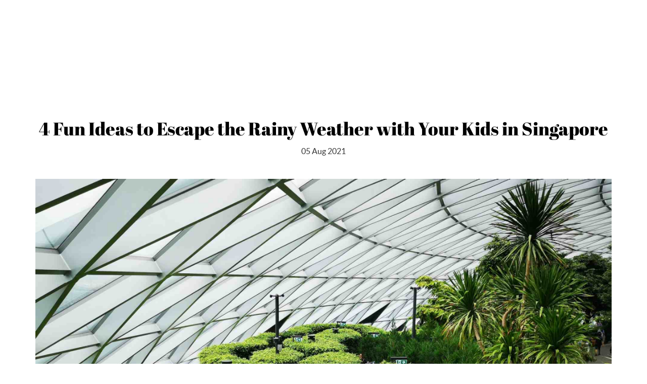

--- FILE ---
content_type: text/html;charset=utf-8
request_url: https://nowboarding.changiairport.com/explore-singapore/4-fun-ideas-with-your-kids-in-singapore.html
body_size: 32656
content:
<html class="no-js en_US pg-explore-singapore pg-4-fun-ideas-with-your-kids-in-singapore swirl-4" lang="en_US">

<!-- Handle Redirect via Meta Refresh -->


<!-- Normal Rendering if No Redirect -->

    


<head><script>
;window.NREUM||(NREUM={});NREUM.init={session_replay:{enabled:true,block_selector:'',mask_text_selector:'*',sampling_rate:10.0,error_sampling_rate:100.0,mask_all_inputs:true,collect_fonts:true,inline_images:false,inline_stylesheet:true,mask_input_options:{}},distributed_tracing:{enabled:true},privacy:{cookies_enabled:true},ajax:{deny_list:["bam.nr-data.net"]}};

;NREUM.loader_config={accountID:"2546194",trustKey:"1322840",agentID:"1589019316",licenseKey:"NRJS-01f93a2fee56c66cd16",applicationID:"1589019316"};
;NREUM.info={beacon:"bam.nr-data.net",errorBeacon:"bam.nr-data.net",licenseKey:"NRJS-01f93a2fee56c66cd16",applicationID:"1589019316",sa:1};
;/*! For license information please see nr-loader-spa-1.274.0.min.js.LICENSE.txt */
(()=>{var e,t,r={8122:(e,t,r)=>{"use strict";r.d(t,{a:()=>i});var n=r(944);function i(e,t){try{if(!e||"object"!=typeof e)return(0,n.R)(3);if(!t||"object"!=typeof t)return(0,n.R)(4);const r=Object.create(Object.getPrototypeOf(t),Object.getOwnPropertyDescriptors(t)),o=0===Object.keys(r).length?e:r;for(let a in o)if(void 0!==e[a])try{if(null===e[a]){r[a]=null;continue}Array.isArray(e[a])&&Array.isArray(t[a])?r[a]=Array.from(new Set([...e[a],...t[a]])):"object"==typeof e[a]&&"object"==typeof t[a]?r[a]=i(e[a],t[a]):r[a]=e[a]}catch(e){(0,n.R)(1,e)}return r}catch(e){(0,n.R)(2,e)}}},2555:(e,t,r)=>{"use strict";r.d(t,{Vp:()=>c,fn:()=>s,x1:()=>u});var n=r(384),i=r(8122);const o={beacon:n.NT.beacon,errorBeacon:n.NT.errorBeacon,licenseKey:void 0,applicationID:void 0,sa:void 0,queueTime:void 0,applicationTime:void 0,ttGuid:void 0,user:void 0,account:void 0,product:void 0,extra:void 0,jsAttributes:{},userAttributes:void 0,atts:void 0,transactionName:void 0,tNamePlain:void 0},a={};function s(e){try{const t=c(e);return!!t.licenseKey&&!!t.errorBeacon&&!!t.applicationID}catch(e){return!1}}function c(e){if(!e)throw new Error("All info objects require an agent identifier!");if(!a[e])throw new Error("Info for ".concat(e," was never set"));return a[e]}function u(e,t){if(!e)throw new Error("All info objects require an agent identifier!");a[e]=(0,i.a)(t,o);const r=(0,n.nY)(e);r&&(r.info=a[e])}},9417:(e,t,r)=>{"use strict";r.d(t,{D0:()=>h,gD:()=>g,xN:()=>p});var n=r(993);const i=e=>{if(!e||"string"!=typeof e)return!1;try{document.createDocumentFragment().querySelector(e)}catch{return!1}return!0};var o=r(2614),a=r(944),s=r(384),c=r(8122);const u="[data-nr-mask]",d=()=>{const e={mask_selector:"*",block_selector:"[data-nr-block]",mask_input_options:{color:!1,date:!1,"datetime-local":!1,email:!1,month:!1,number:!1,range:!1,search:!1,tel:!1,text:!1,time:!1,url:!1,week:!1,textarea:!1,select:!1,password:!0}};return{ajax:{deny_list:void 0,block_internal:!0,enabled:!0,harvestTimeSeconds:10,autoStart:!0},distributed_tracing:{enabled:void 0,exclude_newrelic_header:void 0,cors_use_newrelic_header:void 0,cors_use_tracecontext_headers:void 0,allowed_origins:void 0},feature_flags:[],generic_events:{enabled:!0,harvestTimeSeconds:30,autoStart:!0},harvest:{tooManyRequestsDelay:60},jserrors:{enabled:!0,harvestTimeSeconds:10,autoStart:!0},logging:{enabled:!0,harvestTimeSeconds:10,autoStart:!0,level:n.p_.INFO},metrics:{enabled:!0,autoStart:!0},obfuscate:void 0,page_action:{enabled:!0},page_view_event:{enabled:!0,autoStart:!0},page_view_timing:{enabled:!0,harvestTimeSeconds:30,autoStart:!0},performance:{capture_marks:!1,capture_measures:!1},privacy:{cookies_enabled:!0},proxy:{assets:void 0,beacon:void 0},session:{expiresMs:o.wk,inactiveMs:o.BB},session_replay:{autoStart:!0,enabled:!1,harvestTimeSeconds:60,preload:!1,sampling_rate:10,error_sampling_rate:100,collect_fonts:!1,inline_images:!1,fix_stylesheets:!0,mask_all_inputs:!0,get mask_text_selector(){return e.mask_selector},set mask_text_selector(t){i(t)?e.mask_selector="".concat(t,",").concat(u):""===t||null===t?e.mask_selector=u:(0,a.R)(5,t)},get block_class(){return"nr-block"},get ignore_class(){return"nr-ignore"},get mask_text_class(){return"nr-mask"},get block_selector(){return e.block_selector},set block_selector(t){i(t)?e.block_selector+=",".concat(t):""!==t&&(0,a.R)(6,t)},get mask_input_options(){return e.mask_input_options},set mask_input_options(t){t&&"object"==typeof t?e.mask_input_options={...t,password:!0}:(0,a.R)(7,t)}},session_trace:{enabled:!0,harvestTimeSeconds:10,autoStart:!0},soft_navigations:{enabled:!0,harvestTimeSeconds:10,autoStart:!0},spa:{enabled:!0,harvestTimeSeconds:10,autoStart:!0},ssl:void 0,user_actions:{enabled:!0}}},l={},f="All configuration objects require an agent identifier!";function h(e){if(!e)throw new Error(f);if(!l[e])throw new Error("Configuration for ".concat(e," was never set"));return l[e]}function p(e,t){if(!e)throw new Error(f);l[e]=(0,c.a)(t,d());const r=(0,s.nY)(e);r&&(r.init=l[e])}function g(e,t){if(!e)throw new Error(f);var r=h(e);if(r){for(var n=t.split("."),i=0;i<n.length-1;i++)if("object"!=typeof(r=r[n[i]]))return;r=r[n[n.length-1]]}return r}},5603:(e,t,r)=>{"use strict";r.d(t,{a:()=>c,o:()=>s});var n=r(384),i=r(8122);const o={accountID:void 0,trustKey:void 0,agentID:void 0,licenseKey:void 0,applicationID:void 0,xpid:void 0},a={};function s(e){if(!e)throw new Error("All loader-config objects require an agent identifier!");if(!a[e])throw new Error("LoaderConfig for ".concat(e," was never set"));return a[e]}function c(e,t){if(!e)throw new Error("All loader-config objects require an agent identifier!");a[e]=(0,i.a)(t,o);const r=(0,n.nY)(e);r&&(r.loader_config=a[e])}},3371:(e,t,r)=>{"use strict";r.d(t,{V:()=>f,f:()=>l});var n=r(8122),i=r(384),o=r(6154),a=r(9324);let s=0;const c={buildEnv:a.F3,distMethod:a.Xs,version:a.xv,originTime:o.WN},u={customTransaction:void 0,disabled:!1,isolatedBacklog:!1,loaderType:void 0,maxBytes:3e4,onerror:void 0,ptid:void 0,releaseIds:{},appMetadata:{},session:void 0,denyList:void 0,timeKeeper:void 0,obfuscator:void 0},d={};function l(e){if(!e)throw new Error("All runtime objects require an agent identifier!");if(!d[e])throw new Error("Runtime for ".concat(e," was never set"));return d[e]}function f(e,t){if(!e)throw new Error("All runtime objects require an agent identifier!");d[e]={...(0,n.a)(t,u),...c},Object.hasOwnProperty.call(d[e],"harvestCount")||Object.defineProperty(d[e],"harvestCount",{get:()=>++s});const r=(0,i.nY)(e);r&&(r.runtime=d[e])}},9324:(e,t,r)=>{"use strict";r.d(t,{F3:()=>i,Xs:()=>o,Yq:()=>a,xv:()=>n});const n="1.274.0",i="PROD",o="CDN",a="^2.0.0-alpha.17"},6154:(e,t,r)=>{"use strict";r.d(t,{A4:()=>s,OF:()=>d,RI:()=>i,WN:()=>h,bv:()=>o,gm:()=>a,lR:()=>f,m:()=>u,mw:()=>c,sb:()=>l});var n=r(1863);const i="undefined"!=typeof window&&!!window.document,o="undefined"!=typeof WorkerGlobalScope&&("undefined"!=typeof self&&self instanceof WorkerGlobalScope&&self.navigator instanceof WorkerNavigator||"undefined"!=typeof globalThis&&globalThis instanceof WorkerGlobalScope&&globalThis.navigator instanceof WorkerNavigator),a=i?window:"undefined"!=typeof WorkerGlobalScope&&("undefined"!=typeof self&&self instanceof WorkerGlobalScope&&self||"undefined"!=typeof globalThis&&globalThis instanceof WorkerGlobalScope&&globalThis),s="complete"===a?.document?.readyState,c=Boolean("hidden"===a?.document?.visibilityState),u=""+a?.location,d=/iPad|iPhone|iPod/.test(a.navigator?.userAgent),l=d&&"undefined"==typeof SharedWorker,f=(()=>{const e=a.navigator?.userAgent?.match(/Firefox[/\s](\d+\.\d+)/);return Array.isArray(e)&&e.length>=2?+e[1]:0})(),h=Date.now()-(0,n.t)()},7295:(e,t,r)=>{"use strict";r.d(t,{Xv:()=>a,gX:()=>i,iW:()=>o});var n=[];function i(e){if(!e||o(e))return!1;if(0===n.length)return!0;for(var t=0;t<n.length;t++){var r=n[t];if("*"===r.hostname)return!1;if(s(r.hostname,e.hostname)&&c(r.pathname,e.pathname))return!1}return!0}function o(e){return void 0===e.hostname}function a(e){if(n=[],e&&e.length)for(var t=0;t<e.length;t++){let r=e[t];if(!r)continue;0===r.indexOf("http://")?r=r.substring(7):0===r.indexOf("https://")&&(r=r.substring(8));const i=r.indexOf("/");let o,a;i>0?(o=r.substring(0,i),a=r.substring(i)):(o=r,a="");let[s]=o.split(":");n.push({hostname:s,pathname:a})}}function s(e,t){return!(e.length>t.length)&&t.indexOf(e)===t.length-e.length}function c(e,t){return 0===e.indexOf("/")&&(e=e.substring(1)),0===t.indexOf("/")&&(t=t.substring(1)),""===e||e===t}},1687:(e,t,r)=>{"use strict";r.d(t,{Ak:()=>c,Ze:()=>l,x3:()=>u});var n=r(7836),i=r(3606),o=r(860),a=r(2646);const s={};function c(e,t){const r={staged:!1,priority:o.P3[t]||0};d(e),s[e].get(t)||s[e].set(t,r)}function u(e,t){e&&s[e]&&(s[e].get(t)&&s[e].delete(t),h(e,t,!1),s[e].size&&f(e))}function d(e){if(!e)throw new Error("agentIdentifier required");s[e]||(s[e]=new Map)}function l(e="",t="feature",r=!1){if(d(e),!e||!s[e].get(t)||r)return h(e,t);s[e].get(t).staged=!0,f(e)}function f(e){const t=Array.from(s[e]);t.every((([e,t])=>t.staged))&&(t.sort(((e,t)=>e[1].priority-t[1].priority)),t.forEach((([t])=>{s[e].delete(t),h(e,t)})))}function h(e,t,r=!0){const o=e?n.ee.get(e):n.ee,s=i.i.handlers;if(!o.aborted&&o.backlog&&s){if(r){const e=o.backlog[t],r=s[t];if(r){for(let t=0;e&&t<e.length;++t)p(e[t],r);Object.entries(r).forEach((([e,t])=>{Object.values(t||{}).forEach((t=>{t[0]?.on&&t[0]?.context()instanceof a.y&&t[0].on(e,t[1])}))}))}}o.isolatedBacklog||delete s[t],o.backlog[t]=null,o.emit("drain-"+t,[])}}function p(e,t){var r=e[1];Object.values(t[r]||{}).forEach((t=>{var r=e[0];if(t[0]===r){var n=t[1],i=e[3],o=e[2];n.apply(i,o)}}))}},7836:(e,t,r)=>{"use strict";r.d(t,{P:()=>c,ee:()=>u});var n=r(384),i=r(8990),o=r(3371),a=r(2646),s=r(5607);const c="nr@context:".concat(s.W),u=function e(t,r){var n={},s={},d={},l=!1;try{l=16===r.length&&(0,o.f)(r).isolatedBacklog}catch(e){}var f={on:p,addEventListener:p,removeEventListener:function(e,t){var r=n[e];if(!r)return;for(var i=0;i<r.length;i++)r[i]===t&&r.splice(i,1)},emit:function(e,r,n,i,o){!1!==o&&(o=!0);if(u.aborted&&!i)return;t&&o&&t.emit(e,r,n);for(var a=h(n),c=g(e),d=c.length,l=0;l<d;l++)c[l].apply(a,r);var p=v()[s[e]];p&&p.push([f,e,r,a]);return a},get:m,listeners:g,context:h,buffer:function(e,t){const r=v();if(t=t||"feature",f.aborted)return;Object.entries(e||{}).forEach((([e,n])=>{s[n]=t,t in r||(r[t]=[])}))},abort:function(){f._aborted=!0,Object.keys(f.backlog).forEach((e=>{delete f.backlog[e]}))},isBuffering:function(e){return!!v()[s[e]]},debugId:r,backlog:l?{}:t&&"object"==typeof t.backlog?t.backlog:{},isolatedBacklog:l};return Object.defineProperty(f,"aborted",{get:()=>{let e=f._aborted||!1;return e||(t&&(e=t.aborted),e)}}),f;function h(e){return e&&e instanceof a.y?e:e?(0,i.I)(e,c,(()=>new a.y(c))):new a.y(c)}function p(e,t){n[e]=g(e).concat(t)}function g(e){return n[e]||[]}function m(t){return d[t]=d[t]||e(f,t)}function v(){return f.backlog}}(void 0,"globalEE"),d=(0,n.Zm)();d.ee||(d.ee=u)},2646:(e,t,r)=>{"use strict";r.d(t,{y:()=>n});class n{constructor(e){this.contextId=e}}},9908:(e,t,r)=>{"use strict";r.d(t,{d:()=>n,p:()=>i});var n=r(7836).ee.get("handle");function i(e,t,r,i,o){o?(o.buffer([e],i),o.emit(e,t,r)):(n.buffer([e],i),n.emit(e,t,r))}},3606:(e,t,r)=>{"use strict";r.d(t,{i:()=>o});var n=r(9908);o.on=a;var i=o.handlers={};function o(e,t,r,o){a(o||n.d,i,e,t,r)}function a(e,t,r,i,o){o||(o="feature"),e||(e=n.d);var a=t[o]=t[o]||{};(a[r]=a[r]||[]).push([e,i])}},3878:(e,t,r)=>{"use strict";function n(e,t){return{capture:e,passive:!1,signal:t}}function i(e,t,r=!1,i){window.addEventListener(e,t,n(r,i))}function o(e,t,r=!1,i){document.addEventListener(e,t,n(r,i))}r.d(t,{DD:()=>o,jT:()=>n,sp:()=>i})},5607:(e,t,r)=>{"use strict";r.d(t,{W:()=>n});const n=(0,r(9566).bz)()},9566:(e,t,r)=>{"use strict";r.d(t,{LA:()=>s,ZF:()=>c,bz:()=>a,el:()=>u});var n=r(6154);const i="xxxxxxxx-xxxx-4xxx-yxxx-xxxxxxxxxxxx";function o(e,t){return e?15&e[t]:16*Math.random()|0}function a(){const e=n.gm?.crypto||n.gm?.msCrypto;let t,r=0;return e&&e.getRandomValues&&(t=e.getRandomValues(new Uint8Array(30))),i.split("").map((e=>"x"===e?o(t,r++).toString(16):"y"===e?(3&o()|8).toString(16):e)).join("")}function s(e){const t=n.gm?.crypto||n.gm?.msCrypto;let r,i=0;t&&t.getRandomValues&&(r=t.getRandomValues(new Uint8Array(e)));const a=[];for(var s=0;s<e;s++)a.push(o(r,i++).toString(16));return a.join("")}function c(){return s(16)}function u(){return s(32)}},2614:(e,t,r)=>{"use strict";r.d(t,{BB:()=>a,H3:()=>n,g:()=>u,iL:()=>c,tS:()=>s,uh:()=>i,wk:()=>o});const n="NRBA",i="SESSION",o=144e5,a=18e5,s={STARTED:"session-started",PAUSE:"session-pause",RESET:"session-reset",RESUME:"session-resume",UPDATE:"session-update"},c={SAME_TAB:"same-tab",CROSS_TAB:"cross-tab"},u={OFF:0,FULL:1,ERROR:2}},1863:(e,t,r)=>{"use strict";function n(){return Math.floor(performance.now())}r.d(t,{t:()=>n})},7485:(e,t,r)=>{"use strict";r.d(t,{D:()=>i});var n=r(6154);function i(e){if(0===(e||"").indexOf("data:"))return{protocol:"data"};try{const t=new URL(e,location.href),r={port:t.port,hostname:t.hostname,pathname:t.pathname,search:t.search,protocol:t.protocol.slice(0,t.protocol.indexOf(":")),sameOrigin:t.protocol===n.gm?.location?.protocol&&t.host===n.gm?.location?.host};return r.port&&""!==r.port||("http:"===t.protocol&&(r.port="80"),"https:"===t.protocol&&(r.port="443")),r.pathname&&""!==r.pathname?r.pathname.startsWith("/")||(r.pathname="/".concat(r.pathname)):r.pathname="/",r}catch(e){return{}}}},944:(e,t,r)=>{"use strict";function n(e,t){"function"==typeof console.debug&&console.debug("New Relic Warning: https://github.com/newrelic/newrelic-browser-agent/blob/main/docs/warning-codes.md#".concat(e),t)}r.d(t,{R:()=>n})},5284:(e,t,r)=>{"use strict";r.d(t,{t:()=>c,B:()=>s});var n=r(7836),i=r(6154);const o="newrelic";const a=new Set,s={};function c(e,t){const r=n.ee.get(t);s[t]??={},e&&"object"==typeof e&&(a.has(t)||(r.emit("rumresp",[e]),s[t]=e,a.add(t),function(e={}){try{i.gm.dispatchEvent(new CustomEvent(o,{detail:e}))}catch(e){}}({loaded:!0})))}},8990:(e,t,r)=>{"use strict";r.d(t,{I:()=>i});var n=Object.prototype.hasOwnProperty;function i(e,t,r){if(n.call(e,t))return e[t];var i=r();if(Object.defineProperty&&Object.keys)try{return Object.defineProperty(e,t,{value:i,writable:!0,enumerable:!1}),i}catch(e){}return e[t]=i,i}},6389:(e,t,r)=>{"use strict";function n(e,t=500,r={}){const n=r?.leading||!1;let i;return(...r)=>{n&&void 0===i&&(e.apply(this,r),i=setTimeout((()=>{i=clearTimeout(i)}),t)),n||(clearTimeout(i),i=setTimeout((()=>{e.apply(this,r)}),t))}}function i(e){let t=!1;return(...r)=>{t||(t=!0,e.apply(this,r))}}r.d(t,{J:()=>i,s:()=>n})},3304:(e,t,r)=>{"use strict";r.d(t,{A:()=>o});var n=r(7836);const i=()=>{const e=new WeakSet;return(t,r)=>{if("object"==typeof r&&null!==r){if(e.has(r))return;e.add(r)}return r}};function o(e){try{return JSON.stringify(e,i())??""}catch(e){try{n.ee.emit("internal-error",[e])}catch(e){}return""}}},5289:(e,t,r)=>{"use strict";r.d(t,{GG:()=>o,sB:()=>a});var n=r(3878);function i(){return"undefined"==typeof document||"complete"===document.readyState}function o(e,t){if(i())return e();(0,n.sp)("load",e,t)}function a(e){if(i())return e();(0,n.DD)("DOMContentLoaded",e)}},384:(e,t,r)=>{"use strict";r.d(t,{NT:()=>o,US:()=>d,Zm:()=>a,bQ:()=>c,dV:()=>s,nY:()=>u,pV:()=>l});var n=r(6154),i=r(1863);const o={beacon:"bam.nr-data.net",errorBeacon:"bam.nr-data.net"};function a(){return n.gm.NREUM||(n.gm.NREUM={}),void 0===n.gm.newrelic&&(n.gm.newrelic=n.gm.NREUM),n.gm.NREUM}function s(){let e=a();return e.o||(e.o={ST:n.gm.setTimeout,SI:n.gm.setImmediate,CT:n.gm.clearTimeout,XHR:n.gm.XMLHttpRequest,REQ:n.gm.Request,EV:n.gm.Event,PR:n.gm.Promise,MO:n.gm.MutationObserver,FETCH:n.gm.fetch,WS:n.gm.WebSocket}),e}function c(e,t){let r=a();r.initializedAgents??={},t.initializedAt={ms:(0,i.t)(),date:new Date},r.initializedAgents[e]=t}function u(e){let t=a();return t.initializedAgents?.[e]}function d(e,t){a()[e]=t}function l(){return function(){let e=a();const t=e.info||{};e.info={beacon:o.beacon,errorBeacon:o.errorBeacon,...t}}(),function(){let e=a();const t=e.init||{};e.init={...t}}(),s(),function(){let e=a();const t=e.loader_config||{};e.loader_config={...t}}(),a()}},2843:(e,t,r)=>{"use strict";r.d(t,{u:()=>i});var n=r(3878);function i(e,t=!1,r,i){(0,n.DD)("visibilitychange",(function(){if(t)return void("hidden"===document.visibilityState&&e());e(document.visibilityState)}),r,i)}},8139:(e,t,r)=>{"use strict";r.d(t,{u:()=>f});var n=r(7836),i=r(3434),o=r(8990),a=r(6154);const s={},c=a.gm.XMLHttpRequest,u="addEventListener",d="removeEventListener",l="nr@wrapped:".concat(n.P);function f(e){var t=function(e){return(e||n.ee).get("events")}(e);if(s[t.debugId]++)return t;s[t.debugId]=1;var r=(0,i.YM)(t,!0);function f(e){r.inPlace(e,[u,d],"-",p)}function p(e,t){return e[1]}return"getPrototypeOf"in Object&&(a.RI&&h(document,f),h(a.gm,f),h(c.prototype,f)),t.on(u+"-start",(function(e,t){var n=e[1];if(null!==n&&("function"==typeof n||"object"==typeof n)){var i=(0,o.I)(n,l,(function(){var e={object:function(){if("function"!=typeof n.handleEvent)return;return n.handleEvent.apply(n,arguments)},function:n}[typeof n];return e?r(e,"fn-",null,e.name||"anonymous"):n}));this.wrapped=e[1]=i}})),t.on(d+"-start",(function(e){e[1]=this.wrapped||e[1]})),t}function h(e,t,...r){let n=e;for(;"object"==typeof n&&!Object.prototype.hasOwnProperty.call(n,u);)n=Object.getPrototypeOf(n);n&&t(n,...r)}},3434:(e,t,r)=>{"use strict";r.d(t,{Jt:()=>o,YM:()=>c});var n=r(7836),i=r(5607);const o="nr@original:".concat(i.W);var a=Object.prototype.hasOwnProperty,s=!1;function c(e,t){return e||(e=n.ee),r.inPlace=function(e,t,n,i,o){n||(n="");const a="-"===n.charAt(0);for(let s=0;s<t.length;s++){const c=t[s],u=e[c];d(u)||(e[c]=r(u,a?c+n:n,i,c,o))}},r.flag=o,r;function r(t,r,n,s,c){return d(t)?t:(r||(r=""),nrWrapper[o]=t,function(e,t,r){if(Object.defineProperty&&Object.keys)try{return Object.keys(e).forEach((function(r){Object.defineProperty(t,r,{get:function(){return e[r]},set:function(t){return e[r]=t,t}})})),t}catch(e){u([e],r)}for(var n in e)a.call(e,n)&&(t[n]=e[n])}(t,nrWrapper,e),nrWrapper);function nrWrapper(){var o,a,d,l;try{a=this,o=[...arguments],d="function"==typeof n?n(o,a):n||{}}catch(t){u([t,"",[o,a,s],d],e)}i(r+"start",[o,a,s],d,c);try{return l=t.apply(a,o)}catch(e){throw i(r+"err",[o,a,e],d,c),e}finally{i(r+"end",[o,a,l],d,c)}}}function i(r,n,i,o){if(!s||t){var a=s;s=!0;try{e.emit(r,n,i,t,o)}catch(t){u([t,r,n,i],e)}s=a}}}function u(e,t){t||(t=n.ee);try{t.emit("internal-error",e)}catch(e){}}function d(e){return!(e&&"function"==typeof e&&e.apply&&!e[o])}},9300:(e,t,r)=>{"use strict";r.d(t,{T:()=>n});const n=r(860).K7.ajax},3333:(e,t,r)=>{"use strict";r.d(t,{TZ:()=>n,Zp:()=>i,mq:()=>s,nf:()=>a,qN:()=>o});const n=r(860).K7.genericEvents,i=["auxclick","click","copy","keydown","paste","scrollend"],o=["focus","blur"],a=4,s=1e3},6774:(e,t,r)=>{"use strict";r.d(t,{T:()=>n});const n=r(860).K7.jserrors},993:(e,t,r)=>{"use strict";r.d(t,{ET:()=>o,TZ:()=>a,p_:()=>i});var n=r(860);const i={ERROR:"ERROR",WARN:"WARN",INFO:"INFO",DEBUG:"DEBUG",TRACE:"TRACE"},o="log",a=n.K7.logging},3785:(e,t,r)=>{"use strict";r.d(t,{R:()=>c,b:()=>u});var n=r(9908),i=r(1863),o=r(860),a=r(3969),s=r(993);function c(e,t,r={},c=s.p_.INFO){(0,n.p)(a.xV,["API/logging/".concat(c.toLowerCase(),"/called")],void 0,o.K7.metrics,e),(0,n.p)(s.ET,[(0,i.t)(),t,r,c],void 0,o.K7.logging,e)}function u(e){return"string"==typeof e&&Object.values(s.p_).some((t=>t===e.toUpperCase().trim()))}},3969:(e,t,r)=>{"use strict";r.d(t,{TZ:()=>n,XG:()=>s,rs:()=>i,xV:()=>a,z_:()=>o});const n=r(860).K7.metrics,i="sm",o="cm",a="storeSupportabilityMetrics",s="storeEventMetrics"},6630:(e,t,r)=>{"use strict";r.d(t,{T:()=>n});const n=r(860).K7.pageViewEvent},782:(e,t,r)=>{"use strict";r.d(t,{T:()=>n});const n=r(860).K7.pageViewTiming},6344:(e,t,r)=>{"use strict";r.d(t,{BB:()=>d,G4:()=>o,Qb:()=>l,TZ:()=>i,Ug:()=>a,_s:()=>s,bc:()=>u,yP:()=>c});var n=r(2614);const i=r(860).K7.sessionReplay,o={RECORD:"recordReplay",PAUSE:"pauseReplay",REPLAY_RUNNING:"replayRunning",ERROR_DURING_REPLAY:"errorDuringReplay"},a=.12,s={DomContentLoaded:0,Load:1,FullSnapshot:2,IncrementalSnapshot:3,Meta:4,Custom:5},c={[n.g.ERROR]:15e3,[n.g.FULL]:3e5,[n.g.OFF]:0},u={RESET:{message:"Session was reset",sm:"Reset"},IMPORT:{message:"Recorder failed to import",sm:"Import"},TOO_MANY:{message:"429: Too Many Requests",sm:"Too-Many"},TOO_BIG:{message:"Payload was too large",sm:"Too-Big"},CROSS_TAB:{message:"Session Entity was set to OFF on another tab",sm:"Cross-Tab"},ENTITLEMENTS:{message:"Session Replay is not allowed and will not be started",sm:"Entitlement"}},d=5e3,l={API:"api"}},5270:(e,t,r)=>{"use strict";r.d(t,{Aw:()=>c,CT:()=>u,SR:()=>s});var n=r(384),i=r(9417),o=r(7767),a=r(6154);function s(e){return!!(0,n.dV)().o.MO&&(0,o.V)(e)&&!0===(0,i.gD)(e,"session_trace.enabled")}function c(e){return!0===(0,i.gD)(e,"session_replay.preload")&&s(e)}function u(e,t){const r=t.correctAbsoluteTimestamp(e);return{originalTimestamp:e,correctedTimestamp:r,timestampDiff:e-r,originTime:a.WN,correctedOriginTime:t.correctedOriginTime,originTimeDiff:Math.floor(a.WN-t.correctedOriginTime)}}},3738:(e,t,r)=>{"use strict";r.d(t,{He:()=>i,Kp:()=>s,Lc:()=>u,Rz:()=>d,TZ:()=>n,bD:()=>o,d3:()=>a,jx:()=>l,uP:()=>c});const n=r(860).K7.sessionTrace,i="bstResource",o="resource",a="-start",s="-end",c="fn"+a,u="fn"+s,d="pushState",l=1e3},3962:(e,t,r)=>{"use strict";r.d(t,{AM:()=>o,O2:()=>s,Qu:()=>c,TZ:()=>a,ih:()=>u,tC:()=>i});var n=r(860);const i=["click","keydown","submit"],o="api",a=n.K7.softNav,s={INITIAL_PAGE_LOAD:"",ROUTE_CHANGE:1,UNSPECIFIED:2},c={INTERACTION:1,AJAX:2,CUSTOM_END:3,CUSTOM_TRACER:4},u={IP:"in progress",FIN:"finished",CAN:"cancelled"}},7378:(e,t,r)=>{"use strict";r.d(t,{$p:()=>x,BR:()=>b,Kp:()=>R,L3:()=>y,Lc:()=>c,NC:()=>o,SG:()=>d,TZ:()=>i,U6:()=>p,UT:()=>m,d3:()=>w,dT:()=>f,e5:()=>A,gx:()=>v,l9:()=>l,oW:()=>h,op:()=>g,rw:()=>u,tH:()=>E,uP:()=>s,wW:()=>T,xq:()=>a});var n=r(384);const i=r(860).K7.spa,o=["click","submit","keypress","keydown","keyup","change"],a=999,s="fn-start",c="fn-end",u="cb-start",d="api-ixn-",l="remaining",f="interaction",h="spaNode",p="jsonpNode",g="fetch-start",m="fetch-done",v="fetch-body-",b="jsonp-end",y=(0,n.dV)().o.ST,w="-start",R="-end",x="-body",T="cb"+R,A="jsTime",E="fetch"},4234:(e,t,r)=>{"use strict";r.d(t,{W:()=>o});var n=r(7836),i=r(1687);class o{constructor(e,t){this.agentIdentifier=e,this.ee=n.ee.get(e),this.featureName=t,this.blocked=!1}deregisterDrain(){(0,i.x3)(this.agentIdentifier,this.featureName)}}},7767:(e,t,r)=>{"use strict";r.d(t,{V:()=>o});var n=r(9417),i=r(6154);const o=e=>i.RI&&!0===(0,n.gD)(e,"privacy.cookies_enabled")},425:(e,t,r)=>{"use strict";r.d(t,{j:()=>j});var n=r(860),i=r(2555),o=r(3371),a=r(9908),s=r(7836),c=r(1687),u=r(5289),d=r(6154),l=r(944),f=r(3969),h=r(384),p=r(6344);const g=["setErrorHandler","finished","addToTrace","addRelease","addPageAction","setCurrentRouteName","setPageViewName","setCustomAttribute","interaction","noticeError","setUserId","setApplicationVersion","start",p.G4.RECORD,p.G4.PAUSE,"log","wrapLogger"],m=["setErrorHandler","finished","addToTrace","addRelease"];var v=r(1863),b=r(2614),y=r(993),w=r(3785),R=r(2646),x=r(3434);function T(e,t,r,n){if("object"!=typeof t||!t||"string"!=typeof r||!r||"function"!=typeof t[r])return(0,l.R)(29);const i=function(e){return(e||s.ee).get("logger")}(e),o=(0,x.YM)(i),a=new R.y(s.P);return a.level=n.level,a.customAttributes=n.customAttributes,o.inPlace(t,[r],"wrap-logger-",a),i}function A(){const e=(0,h.pV)();g.forEach((t=>{e[t]=(...r)=>function(t,...r){let n=[];return Object.values(e.initializedAgents).forEach((e=>{e&&e.api?e.exposed&&e.api[t]&&n.push(e.api[t](...r)):(0,l.R)(38,t)})),n.length>1?n:n[0]}(t,...r)}))}const E={};var S=r(9417),N=r(5603),O=r(5284);const _=e=>{const t=e.startsWith("http");e+="/",r.p=t?e:"https://"+e};let I=!1;function j(e,t={},g,R){let{init:x,info:j,loader_config:P,runtime:C={},exposed:k=!0}=t;C.loaderType=g;const L=(0,h.pV)();j||(x=L.init,j=L.info,P=L.loader_config),(0,S.xN)(e.agentIdentifier,x||{}),(0,N.a)(e.agentIdentifier,P||{}),j.jsAttributes??={},d.bv&&(j.jsAttributes.isWorker=!0),(0,i.x1)(e.agentIdentifier,j);const H=(0,S.D0)(e.agentIdentifier),D=[j.beacon,j.errorBeacon];I||(H.proxy.assets&&(_(H.proxy.assets),D.push(H.proxy.assets)),H.proxy.beacon&&D.push(H.proxy.beacon),A(),(0,h.US)("activatedFeatures",O.B),e.runSoftNavOverSpa&&=!0===H.soft_navigations.enabled&&H.feature_flags.includes("soft_nav")),C.denyList=[...H.ajax.deny_list||[],...H.ajax.block_internal?D:[]],C.ptid=e.agentIdentifier,(0,o.V)(e.agentIdentifier,C),e.ee=s.ee.get(e.agentIdentifier),void 0===e.api&&(e.api=function(e,t,h=!1){t||(0,c.Ak)(e,"api");const g={};var R=s.ee.get(e),x=R.get("tracer");E[e]=b.g.OFF,R.on(p.G4.REPLAY_RUNNING,(t=>{E[e]=t}));var A="api-",S=A+"ixn-";function N(t,r,n,o){const a=(0,i.Vp)(e);return null===r?delete a.jsAttributes[t]:(0,i.x1)(e,{...a,jsAttributes:{...a.jsAttributes,[t]:r}}),I(A,n,!0,o||null===r?"session":void 0)(t,r)}function O(){}g.log=function(e,{customAttributes:t={},level:r=y.p_.INFO}={}){(0,a.p)(f.xV,["API/log/called"],void 0,n.K7.metrics,R),(0,w.R)(R,e,t,r)},g.wrapLogger=(e,t,{customAttributes:r={},level:i=y.p_.INFO}={})=>{(0,a.p)(f.xV,["API/wrapLogger/called"],void 0,n.K7.metrics,R),T(R,e,t,{customAttributes:r,level:i})},m.forEach((e=>{g[e]=I(A,e,!0,"api")})),g.addPageAction=I(A,"addPageAction",!0,n.K7.genericEvents),g.setPageViewName=function(t,r){if("string"==typeof t)return"/"!==t.charAt(0)&&(t="/"+t),(0,o.f)(e).customTransaction=(r||"http://custom.transaction")+t,I(A,"setPageViewName",!0)()},g.setCustomAttribute=function(e,t,r=!1){if("string"==typeof e){if(["string","number","boolean"].includes(typeof t)||null===t)return N(e,t,"setCustomAttribute",r);(0,l.R)(40,typeof t)}else(0,l.R)(39,typeof e)},g.setUserId=function(e){if("string"==typeof e||null===e)return N("enduser.id",e,"setUserId",!0);(0,l.R)(41,typeof e)},g.setApplicationVersion=function(e){if("string"==typeof e||null===e)return N("application.version",e,"setApplicationVersion",!1);(0,l.R)(42,typeof e)},g.start=()=>{try{(0,a.p)(f.xV,["API/start/called"],void 0,n.K7.metrics,R),R.emit("manual-start-all")}catch(e){(0,l.R)(23,e)}},g[p.G4.RECORD]=function(){(0,a.p)(f.xV,["API/recordReplay/called"],void 0,n.K7.metrics,R),(0,a.p)(p.G4.RECORD,[],void 0,n.K7.sessionReplay,R)},g[p.G4.PAUSE]=function(){(0,a.p)(f.xV,["API/pauseReplay/called"],void 0,n.K7.metrics,R),(0,a.p)(p.G4.PAUSE,[],void 0,n.K7.sessionReplay,R)},g.interaction=function(e){return(new O).get("object"==typeof e?e:{})};const _=O.prototype={createTracer:function(e,t){var r={},i=this,o="function"==typeof t;return(0,a.p)(f.xV,["API/createTracer/called"],void 0,n.K7.metrics,R),h||(0,a.p)(S+"tracer",[(0,v.t)(),e,r],i,n.K7.spa,R),function(){if(x.emit((o?"":"no-")+"fn-start",[(0,v.t)(),i,o],r),o)try{return t.apply(this,arguments)}catch(e){const t="string"==typeof e?new Error(e):e;throw x.emit("fn-err",[arguments,this,t],r),t}finally{x.emit("fn-end",[(0,v.t)()],r)}}}};function I(e,t,r,i){return function(){return(0,a.p)(f.xV,["API/"+t+"/called"],void 0,n.K7.metrics,R),i&&(0,a.p)(e+t,[(0,v.t)(),...arguments],r?null:this,i,R),r?void 0:this}}function j(){r.e(478).then(r.bind(r,8778)).then((({setAPI:t})=>{t(e),(0,c.Ze)(e,"api")})).catch((e=>{(0,l.R)(27,e),R.abort()}))}return["actionText","setName","setAttribute","save","ignore","onEnd","getContext","end","get"].forEach((e=>{_[e]=I(S,e,void 0,h?n.K7.softNav:n.K7.spa)})),g.setCurrentRouteName=h?I(S,"routeName",void 0,n.K7.softNav):I(A,"routeName",!0,n.K7.spa),g.noticeError=function(t,r){"string"==typeof t&&(t=new Error(t)),(0,a.p)(f.xV,["API/noticeError/called"],void 0,n.K7.metrics,R),(0,a.p)("err",[t,(0,v.t)(),!1,r,!!E[e]],void 0,n.K7.jserrors,R)},d.RI?(0,u.GG)((()=>j()),!0):j(),g}(e.agentIdentifier,R,e.runSoftNavOverSpa)),void 0===e.exposed&&(e.exposed=k),I=!0}},8374:(e,t,r)=>{r.nc=(()=>{try{return document?.currentScript?.nonce}catch(e){}return""})()},860:(e,t,r)=>{"use strict";r.d(t,{$J:()=>o,K7:()=>n,P3:()=>i});const n={ajax:"ajax",genericEvents:"generic_events",jserrors:"jserrors",logging:"logging",metrics:"metrics",pageAction:"page_action",pageViewEvent:"page_view_event",pageViewTiming:"page_view_timing",sessionReplay:"session_replay",sessionTrace:"session_trace",softNav:"soft_navigations",spa:"spa"},i={[n.pageViewEvent]:1,[n.pageViewTiming]:2,[n.metrics]:3,[n.jserrors]:4,[n.spa]:5,[n.ajax]:6,[n.sessionTrace]:7,[n.softNav]:8,[n.sessionReplay]:9,[n.logging]:10,[n.genericEvents]:11},o={[n.pageViewTiming]:"events",[n.ajax]:"events",[n.spa]:"events",[n.softNav]:"events",[n.metrics]:"jserrors",[n.jserrors]:"jserrors",[n.sessionTrace]:"browser/blobs",[n.sessionReplay]:"browser/blobs",[n.logging]:"browser/logs",[n.genericEvents]:"ins"}}},n={};function i(e){var t=n[e];if(void 0!==t)return t.exports;var o=n[e]={exports:{}};return r[e](o,o.exports,i),o.exports}i.m=r,i.d=(e,t)=>{for(var r in t)i.o(t,r)&&!i.o(e,r)&&Object.defineProperty(e,r,{enumerable:!0,get:t[r]})},i.f={},i.e=e=>Promise.all(Object.keys(i.f).reduce(((t,r)=>(i.f[r](e,t),t)),[])),i.u=e=>({212:"nr-spa-compressor",249:"nr-spa-recorder",478:"nr-spa"}[e]+"-1.274.0.min.js"),i.o=(e,t)=>Object.prototype.hasOwnProperty.call(e,t),e={},t="NRBA-1.274.0.PROD:",i.l=(r,n,o,a)=>{if(e[r])e[r].push(n);else{var s,c;if(void 0!==o)for(var u=document.getElementsByTagName("script"),d=0;d<u.length;d++){var l=u[d];if(l.getAttribute("src")==r||l.getAttribute("data-webpack")==t+o){s=l;break}}if(!s){c=!0;var f={478:"sha512-1vUqEfJPB8Pihje9mv5CfYgkitO1FWcS+UQb84DbXqP8oYctRv4/lzl/MzNLPlRhcY1WVDBGL20I8vm6s2VV7g==",249:"sha512-Y/BeZAh6VSTmUtUNmS5XdyKxL92s30Fyyj8xVW76HSPxcKItL4+x2+kGMZc8pMJnUpZDz1L4eftZQAJh3D8NnA==",212:"sha512-Gn2tQ3qog5Yhrx/gRutkSTYPp+7nkKFt4/mIXg99LxcNpMDAYJZDBYmAACdoHNM86+iq1F3cBcQotFNzjIX8bw=="};(s=document.createElement("script")).charset="utf-8",s.timeout=120,i.nc&&s.setAttribute("nonce",i.nc),s.setAttribute("data-webpack",t+o),s.src=r,0!==s.src.indexOf(window.location.origin+"/")&&(s.crossOrigin="anonymous"),f[a]&&(s.integrity=f[a])}e[r]=[n];var h=(t,n)=>{s.onerror=s.onload=null,clearTimeout(p);var i=e[r];if(delete e[r],s.parentNode&&s.parentNode.removeChild(s),i&&i.forEach((e=>e(n))),t)return t(n)},p=setTimeout(h.bind(null,void 0,{type:"timeout",target:s}),12e4);s.onerror=h.bind(null,s.onerror),s.onload=h.bind(null,s.onload),c&&document.head.appendChild(s)}},i.r=e=>{"undefined"!=typeof Symbol&&Symbol.toStringTag&&Object.defineProperty(e,Symbol.toStringTag,{value:"Module"}),Object.defineProperty(e,"__esModule",{value:!0})},i.p="https://js-agent.newrelic.com/",(()=>{var e={38:0,788:0};i.f.j=(t,r)=>{var n=i.o(e,t)?e[t]:void 0;if(0!==n)if(n)r.push(n[2]);else{var o=new Promise(((r,i)=>n=e[t]=[r,i]));r.push(n[2]=o);var a=i.p+i.u(t),s=new Error;i.l(a,(r=>{if(i.o(e,t)&&(0!==(n=e[t])&&(e[t]=void 0),n)){var o=r&&("load"===r.type?"missing":r.type),a=r&&r.target&&r.target.src;s.message="Loading chunk "+t+" failed.\n("+o+": "+a+")",s.name="ChunkLoadError",s.type=o,s.request=a,n[1](s)}}),"chunk-"+t,t)}};var t=(t,r)=>{var n,o,[a,s,c]=r,u=0;if(a.some((t=>0!==e[t]))){for(n in s)i.o(s,n)&&(i.m[n]=s[n]);if(c)c(i)}for(t&&t(r);u<a.length;u++)o=a[u],i.o(e,o)&&e[o]&&e[o][0](),e[o]=0},r=self["webpackChunk:NRBA-1.274.0.PROD"]=self["webpackChunk:NRBA-1.274.0.PROD"]||[];r.forEach(t.bind(null,0)),r.push=t.bind(null,r.push.bind(r))})(),(()=>{"use strict";i(8374);var e=i(944),t=i(6344),r=i(9566);class n{agentIdentifier;constructor(e=(0,r.LA)(16)){this.agentIdentifier=e}#e(t,...r){if("function"==typeof this.api?.[t])return this.api[t](...r);(0,e.R)(35,t)}addPageAction(e,t){return this.#e("addPageAction",e,t)}setPageViewName(e,t){return this.#e("setPageViewName",e,t)}setCustomAttribute(e,t,r){return this.#e("setCustomAttribute",e,t,r)}noticeError(e,t){return this.#e("noticeError",e,t)}setUserId(e){return this.#e("setUserId",e)}setApplicationVersion(e){return this.#e("setApplicationVersion",e)}setErrorHandler(e){return this.#e("setErrorHandler",e)}addRelease(e,t){return this.#e("addRelease",e,t)}log(e,t){return this.#e("log",e,t)}}class o extends n{#e(t,...r){if("function"==typeof this.api?.[t])return this.api[t](...r);(0,e.R)(35,t)}start(){return this.#e("start")}finished(e){return this.#e("finished",e)}recordReplay(){return this.#e(t.G4.RECORD)}pauseReplay(){return this.#e(t.G4.PAUSE)}addToTrace(e){return this.#e("addToTrace",e)}setCurrentRouteName(e){return this.#e("setCurrentRouteName",e)}interaction(){return this.#e("interaction")}wrapLogger(e,t,r){return this.#e("wrapLogger",e,t,r)}}var a=i(860),s=i(9417);const c=Object.values(a.K7);function u(e){const t={};return c.forEach((r=>{t[r]=function(e,t){return!0===(0,s.gD)(t,"".concat(e,".enabled"))}(r,e)})),t}var d=i(425);var l=i(1687),f=i(4234),h=i(5289),p=i(6154),g=i(5270),m=i(7767),v=i(6389);class b extends f.W{constructor(e,t,r=!0){super(e.agentIdentifier,t),this.auto=r,this.abortHandler=void 0,this.featAggregate=void 0,this.onAggregateImported=void 0,!1===e.init[this.featureName].autoStart&&(this.auto=!1),this.auto?(0,l.Ak)(e.agentIdentifier,t):this.ee.on("manual-start-all",(0,v.J)((()=>{(0,l.Ak)(e.agentIdentifier,this.featureName),this.auto=!0,this.importAggregator(e)})))}importAggregator(t,r={}){if(this.featAggregate||!this.auto)return;let n;this.onAggregateImported=new Promise((e=>{n=e}));const o=async()=>{let o;try{if((0,m.V)(this.agentIdentifier)){const{setupAgentSession:e}=await i.e(478).then(i.bind(i,6526));o=e(t)}}catch(t){(0,e.R)(20,t),this.ee.emit("internal-error",[t]),this.featureName===a.K7.sessionReplay&&this.abortHandler?.()}try{if(t.sharedAggregator)await t.sharedAggregator;else{t.sharedAggregator=i.e(478).then(i.bind(i,9337));const{EventAggregator:e}=await t.sharedAggregator;t.sharedAggregator=new e}if(!this.#t(this.featureName,o))return(0,l.Ze)(this.agentIdentifier,this.featureName),void n(!1);const{lazyFeatureLoader:e}=await i.e(478).then(i.bind(i,6103)),{Aggregate:a}=await e(this.featureName,"aggregate");this.featAggregate=new a(t,r),n(!0)}catch(t){(0,e.R)(34,t),this.abortHandler?.(),(0,l.Ze)(this.agentIdentifier,this.featureName,!0),n(!1),this.ee&&this.ee.abort()}};p.RI?(0,h.GG)((()=>o()),!0):o()}#t(e,t){switch(e){case a.K7.sessionReplay:return(0,g.SR)(this.agentIdentifier)&&!!t;case a.K7.sessionTrace:return!!t;default:return!0}}}var y=i(6630);class w extends b{static featureName=y.T;constructor(e,t=!0){super(e,y.T,t),this.importAggregator(e)}}var R=i(384);var x=i(9908),T=i(2843),A=i(3878),E=i(782),S=i(1863);class N extends b{static featureName=E.T;constructor(e,t=!0){super(e,E.T,t),p.RI&&((0,T.u)((()=>(0,x.p)("docHidden",[(0,S.t)()],void 0,E.T,this.ee)),!0),(0,A.sp)("pagehide",(()=>(0,x.p)("winPagehide",[(0,S.t)()],void 0,E.T,this.ee))),this.importAggregator(e))}}var O=i(3969);class _ extends b{static featureName=O.TZ;constructor(e,t=!0){super(e,O.TZ,t),this.importAggregator(e)}}var I=i(6774),j=i(3304);class P{constructor(e,t,r,n,i){this.name="UncaughtError",this.message="string"==typeof e?e:(0,j.A)(e),this.sourceURL=t,this.line=r,this.column=n,this.__newrelic=i}}function C(e){return H(e)?e:new P(void 0!==e?.message?e.message:e,e?.filename||e?.sourceURL,e?.lineno||e?.line,e?.colno||e?.col,e?.__newrelic)}function k(e){const t="Unhandled Promise Rejection";if(!e?.reason)return;if(H(e.reason))try{return e.reason.message=t+": "+e.reason.message,C(e.reason)}catch(t){return C(e.reason)}const r=C(e.reason);return r.message=t+": "+r?.message,r}function L(e){if(e.error instanceof SyntaxError&&!/:\d+$/.test(e.error.stack?.trim())){const t=new P(e.message,e.filename,e.lineno,e.colno,e.error.__newrelic);return t.name=SyntaxError.name,t}return H(e.error)?e.error:C(e)}function H(e){return e instanceof Error&&!!e.stack}class D extends b{static featureName=I.T;#r=!1;constructor(e,r=!0){super(e,I.T,r);try{this.removeOnAbort=new AbortController}catch(e){}this.ee.on("internal-error",(e=>{this.abortHandler&&(0,x.p)("ierr",[C(e),(0,S.t)(),!0,{},this.#r],void 0,this.featureName,this.ee)})),this.ee.on(t.G4.REPLAY_RUNNING,(e=>{this.#r=e})),p.gm.addEventListener("unhandledrejection",(e=>{this.abortHandler&&(0,x.p)("err",[k(e),(0,S.t)(),!1,{unhandledPromiseRejection:1},this.#r],void 0,this.featureName,this.ee)}),(0,A.jT)(!1,this.removeOnAbort?.signal)),p.gm.addEventListener("error",(e=>{this.abortHandler&&(0,x.p)("err",[L(e),(0,S.t)(),!1,{},this.#r],void 0,this.featureName,this.ee)}),(0,A.jT)(!1,this.removeOnAbort?.signal)),this.abortHandler=this.#n,this.importAggregator(e)}#n(){this.removeOnAbort?.abort(),this.abortHandler=void 0}}var M=i(8990);let K=1;const U="nr@id";function V(e){const t=typeof e;return!e||"object"!==t&&"function"!==t?-1:e===p.gm?0:(0,M.I)(e,U,(function(){return K++}))}function G(e){if("string"==typeof e&&e.length)return e.length;if("object"==typeof e){if("undefined"!=typeof ArrayBuffer&&e instanceof ArrayBuffer&&e.byteLength)return e.byteLength;if("undefined"!=typeof Blob&&e instanceof Blob&&e.size)return e.size;if(!("undefined"!=typeof FormData&&e instanceof FormData))try{return(0,j.A)(e).length}catch(e){return}}}var F=i(8139),B=i(7836),W=i(3434);const z={},q=["open","send"];function Z(t){var r=t||B.ee;const n=function(e){return(e||B.ee).get("xhr")}(r);if(z[n.debugId]++)return n;z[n.debugId]=1,(0,F.u)(r);var i=(0,W.YM)(n),o=p.gm.XMLHttpRequest,a=p.gm.MutationObserver,s=p.gm.Promise,c=p.gm.setInterval,u="readystatechange",d=["onload","onerror","onabort","onloadstart","onloadend","onprogress","ontimeout"],l=[],f=p.gm.XMLHttpRequest=function(t){const r=new o(t),a=n.context(r);try{n.emit("new-xhr",[r],a),r.addEventListener(u,(s=a,function(){var e=this;e.readyState>3&&!s.resolved&&(s.resolved=!0,n.emit("xhr-resolved",[],e)),i.inPlace(e,d,"fn-",y)}),(0,A.jT)(!1))}catch(t){(0,e.R)(15,t);try{n.emit("internal-error",[t])}catch(e){}}var s;return r};function h(e,t){i.inPlace(t,["onreadystatechange"],"fn-",y)}if(function(e,t){for(var r in e)t[r]=e[r]}(o,f),f.prototype=o.prototype,i.inPlace(f.prototype,q,"-xhr-",y),n.on("send-xhr-start",(function(e,t){h(e,t),function(e){l.push(e),a&&(g?g.then(b):c?c(b):(m=-m,v.data=m))}(t)})),n.on("open-xhr-start",h),a){var g=s&&s.resolve();if(!c&&!s){var m=1,v=document.createTextNode(m);new a(b).observe(v,{characterData:!0})}}else r.on("fn-end",(function(e){e[0]&&e[0].type===u||b()}));function b(){for(var e=0;e<l.length;e++)h(0,l[e]);l.length&&(l=[])}function y(e,t){return t}return n}var Y="fetch-",X=Y+"body-",J=["arrayBuffer","blob","json","text","formData"],Q=p.gm.Request,ee=p.gm.Response,te="prototype";const re={};function ne(e){const t=function(e){return(e||B.ee).get("fetch")}(e);if(!(Q&&ee&&p.gm.fetch))return t;if(re[t.debugId]++)return t;function r(e,r,n){var i=e[r];"function"==typeof i&&(e[r]=function(){var e,r=[...arguments],o={};t.emit(n+"before-start",[r],o),o[B.P]&&o[B.P].dt&&(e=o[B.P].dt);var a=i.apply(this,r);return t.emit(n+"start",[r,e],a),a.then((function(e){return t.emit(n+"end",[null,e],a),e}),(function(e){throw t.emit(n+"end",[e],a),e}))})}return re[t.debugId]=1,J.forEach((e=>{r(Q[te],e,X),r(ee[te],e,X)})),r(p.gm,"fetch",Y),t.on(Y+"end",(function(e,r){var n=this;if(r){var i=r.headers.get("content-length");null!==i&&(n.rxSize=i),t.emit(Y+"done",[null,r],n)}else t.emit(Y+"done",[e],n)})),t}var ie=i(7485),oe=i(5603);class ae{constructor(e){this.agentIdentifier=e}generateTracePayload(e){if(!this.shouldGenerateTrace(e))return null;var t=(0,oe.o)(this.agentIdentifier);if(!t)return null;var n=(t.accountID||"").toString()||null,i=(t.agentID||"").toString()||null,o=(t.trustKey||"").toString()||null;if(!n||!i)return null;var a=(0,r.ZF)(),s=(0,r.el)(),c=Date.now(),u={spanId:a,traceId:s,timestamp:c};return(e.sameOrigin||this.isAllowedOrigin(e)&&this.useTraceContextHeadersForCors())&&(u.traceContextParentHeader=this.generateTraceContextParentHeader(a,s),u.traceContextStateHeader=this.generateTraceContextStateHeader(a,c,n,i,o)),(e.sameOrigin&&!this.excludeNewrelicHeader()||!e.sameOrigin&&this.isAllowedOrigin(e)&&this.useNewrelicHeaderForCors())&&(u.newrelicHeader=this.generateTraceHeader(a,s,c,n,i,o)),u}generateTraceContextParentHeader(e,t){return"00-"+t+"-"+e+"-01"}generateTraceContextStateHeader(e,t,r,n,i){return i+"@nr=0-1-"+r+"-"+n+"-"+e+"----"+t}generateTraceHeader(e,t,r,n,i,o){if(!("function"==typeof p.gm?.btoa))return null;var a={v:[0,1],d:{ty:"Browser",ac:n,ap:i,id:e,tr:t,ti:r}};return o&&n!==o&&(a.d.tk=o),btoa((0,j.A)(a))}shouldGenerateTrace(e){return this.isDtEnabled()&&this.isAllowedOrigin(e)}isAllowedOrigin(e){var t=!1,r={};if((0,s.gD)(this.agentIdentifier,"distributed_tracing")&&(r=(0,s.D0)(this.agentIdentifier).distributed_tracing),e.sameOrigin)t=!0;else if(r.allowed_origins instanceof Array)for(var n=0;n<r.allowed_origins.length;n++){var i=(0,ie.D)(r.allowed_origins[n]);if(e.hostname===i.hostname&&e.protocol===i.protocol&&e.port===i.port){t=!0;break}}return t}isDtEnabled(){var e=(0,s.gD)(this.agentIdentifier,"distributed_tracing");return!!e&&!!e.enabled}excludeNewrelicHeader(){var e=(0,s.gD)(this.agentIdentifier,"distributed_tracing");return!!e&&!!e.exclude_newrelic_header}useNewrelicHeaderForCors(){var e=(0,s.gD)(this.agentIdentifier,"distributed_tracing");return!!e&&!1!==e.cors_use_newrelic_header}useTraceContextHeadersForCors(){var e=(0,s.gD)(this.agentIdentifier,"distributed_tracing");return!!e&&!!e.cors_use_tracecontext_headers}}var se=i(9300),ce=i(7295),ue=["load","error","abort","timeout"],de=ue.length,le=(0,R.dV)().o.REQ,fe=(0,R.dV)().o.XHR;class he extends b{static featureName=se.T;constructor(e,t=!0){super(e,se.T,t),this.dt=new ae(e.agentIdentifier),this.handler=(e,t,r,n)=>(0,x.p)(e,t,r,n,this.ee);try{const e={xmlhttprequest:"xhr",fetch:"fetch",beacon:"beacon"};p.gm?.performance?.getEntriesByType("resource").forEach((t=>{if(t.initiatorType in e&&0!==t.responseStatus){const r={status:t.responseStatus},n={rxSize:t.transferSize,duration:Math.floor(t.duration),cbTime:0};pe(r,t.name),this.handler("xhr",[r,n,t.startTime,t.responseEnd,e[t.initiatorType]],void 0,a.K7.ajax)}}))}catch(e){}ne(this.ee),Z(this.ee),function(e,t,r,n){function i(e){var t=this;t.totalCbs=0,t.called=0,t.cbTime=0,t.end=R,t.ended=!1,t.xhrGuids={},t.lastSize=null,t.loadCaptureCalled=!1,t.params=this.params||{},t.metrics=this.metrics||{},e.addEventListener("load",(function(r){T(t,e)}),(0,A.jT)(!1)),p.lR||e.addEventListener("progress",(function(e){t.lastSize=e.loaded}),(0,A.jT)(!1))}function o(e){this.params={method:e[0]},pe(this,e[1]),this.metrics={}}function s(t,r){e.loader_config.xpid&&this.sameOrigin&&r.setRequestHeader("X-NewRelic-ID",e.loader_config.xpid);var i=n.generateTracePayload(this.parsedOrigin);if(i){var o=!1;i.newrelicHeader&&(r.setRequestHeader("newrelic",i.newrelicHeader),o=!0),i.traceContextParentHeader&&(r.setRequestHeader("traceparent",i.traceContextParentHeader),i.traceContextStateHeader&&r.setRequestHeader("tracestate",i.traceContextStateHeader),o=!0),o&&(this.dt=i)}}function c(e,r){var n=this.metrics,i=e[0],o=this;if(n&&i){var a=G(i);a&&(n.txSize=a)}this.startTime=(0,S.t)(),this.body=i,this.listener=function(e){try{"abort"!==e.type||o.loadCaptureCalled||(o.params.aborted=!0),("load"!==e.type||o.called===o.totalCbs&&(o.onloadCalled||"function"!=typeof r.onload)&&"function"==typeof o.end)&&o.end(r)}catch(e){try{t.emit("internal-error",[e])}catch(e){}}};for(var s=0;s<de;s++)r.addEventListener(ue[s],this.listener,(0,A.jT)(!1))}function u(e,t,r){this.cbTime+=e,t?this.onloadCalled=!0:this.called+=1,this.called!==this.totalCbs||!this.onloadCalled&&"function"==typeof r.onload||"function"!=typeof this.end||this.end(r)}function d(e,t){var r=""+V(e)+!!t;this.xhrGuids&&!this.xhrGuids[r]&&(this.xhrGuids[r]=!0,this.totalCbs+=1)}function l(e,t){var r=""+V(e)+!!t;this.xhrGuids&&this.xhrGuids[r]&&(delete this.xhrGuids[r],this.totalCbs-=1)}function f(){this.endTime=(0,S.t)()}function h(e,r){r instanceof fe&&"load"===e[0]&&t.emit("xhr-load-added",[e[1],e[2]],r)}function g(e,r){r instanceof fe&&"load"===e[0]&&t.emit("xhr-load-removed",[e[1],e[2]],r)}function m(e,t,r){t instanceof fe&&("onload"===r&&(this.onload=!0),("load"===(e[0]&&e[0].type)||this.onload)&&(this.xhrCbStart=(0,S.t)()))}function v(e,r){this.xhrCbStart&&t.emit("xhr-cb-time",[(0,S.t)()-this.xhrCbStart,this.onload,r],r)}function b(e){var t,r=e[1]||{};if("string"==typeof e[0]?0===(t=e[0]).length&&p.RI&&(t=""+p.gm.location.href):e[0]&&e[0].url?t=e[0].url:p.gm?.URL&&e[0]&&e[0]instanceof URL?t=e[0].href:"function"==typeof e[0].toString&&(t=e[0].toString()),"string"==typeof t&&0!==t.length){t&&(this.parsedOrigin=(0,ie.D)(t),this.sameOrigin=this.parsedOrigin.sameOrigin);var i=n.generateTracePayload(this.parsedOrigin);if(i&&(i.newrelicHeader||i.traceContextParentHeader))if(e[0]&&e[0].headers)s(e[0].headers,i)&&(this.dt=i);else{var o={};for(var a in r)o[a]=r[a];o.headers=new Headers(r.headers||{}),s(o.headers,i)&&(this.dt=i),e.length>1?e[1]=o:e.push(o)}}function s(e,t){var r=!1;return t.newrelicHeader&&(e.set("newrelic",t.newrelicHeader),r=!0),t.traceContextParentHeader&&(e.set("traceparent",t.traceContextParentHeader),t.traceContextStateHeader&&e.set("tracestate",t.traceContextStateHeader),r=!0),r}}function y(e,t){this.params={},this.metrics={},this.startTime=(0,S.t)(),this.dt=t,e.length>=1&&(this.target=e[0]),e.length>=2&&(this.opts=e[1]);var r,n=this.opts||{},i=this.target;"string"==typeof i?r=i:"object"==typeof i&&i instanceof le?r=i.url:p.gm?.URL&&"object"==typeof i&&i instanceof URL&&(r=i.href),pe(this,r);var o=(""+(i&&i instanceof le&&i.method||n.method||"GET")).toUpperCase();this.params.method=o,this.body=n.body,this.txSize=G(n.body)||0}function w(e,t){if(this.endTime=(0,S.t)(),this.params||(this.params={}),(0,ce.iW)(this.params))return;let n;this.params.status=t?t.status:0,"string"==typeof this.rxSize&&this.rxSize.length>0&&(n=+this.rxSize);const i={txSize:this.txSize,rxSize:n,duration:(0,S.t)()-this.startTime};r("xhr",[this.params,i,this.startTime,this.endTime,"fetch"],this,a.K7.ajax)}function R(e){const t=this.params,n=this.metrics;if(!this.ended){this.ended=!0;for(let t=0;t<de;t++)e.removeEventListener(ue[t],this.listener,!1);t.aborted||(0,ce.iW)(t)||(n.duration=(0,S.t)()-this.startTime,this.loadCazptureCalled||4!==e.readyState?null==t.status&&(t.status=0):T(this,e),n.cbTime=this.cbTime,r("xhr",[t,n,this.startTime,this.endTime,"xhr"],this,a.K7.ajax))}}function T(e,r){e.params.status=r.status;var n=function(e,t){var r=e.responseType;return"json"===r&&null!==t?t:"arraybuffer"===r||"blob"===r||"json"===r?G(e.response):"text"===r||""===r||void 0===r?G(e.responseText):void 0}(r,e.lastSize);if(n&&(e.metrics.rxSize=n),e.sameOrigin){var i=r.getResponseHeader("X-NewRelic-App-Data");i&&((0,x.p)(O.rs,["Ajax/CrossApplicationTracing/Header/Seen"],void 0,a.K7.metrics,t),e.params.cat=i.split(", ").pop())}e.loadCaptureCalled=!0}t.on("new-xhr",i),t.on("open-xhr-start",o),t.on("open-xhr-end",s),t.on("send-xhr-start",c),t.on("xhr-cb-time",u),t.on("xhr-load-added",d),t.on("xhr-load-removed",l),t.on("xhr-resolved",f),t.on("addEventListener-end",h),t.on("removeEventListener-end",g),t.on("fn-end",v),t.on("fetch-before-start",b),t.on("fetch-start",y),t.on("fn-start",m),t.on("fetch-done",w)}(e,this.ee,this.handler,this.dt),this.importAggregator(e)}}function pe(e,t){var r=(0,ie.D)(t),n=e.params||e;n.hostname=r.hostname,n.port=r.port,n.protocol=r.protocol,n.host=r.hostname+":"+r.port,n.pathname=r.pathname,e.parsedOrigin=r,e.sameOrigin=r.sameOrigin}const ge={},me=["pushState","replaceState"];function ve(e){const t=function(e){return(e||B.ee).get("history")}(e);return!p.RI||ge[t.debugId]++||(ge[t.debugId]=1,(0,W.YM)(t).inPlace(window.history,me,"-")),t}var be=i(3738);const{He:ye,bD:we,d3:Re,Kp:xe,TZ:Te,Lc:Ae,uP:Ee,Rz:Se}=be;class Ne extends b{static featureName=Te;constructor(e,t=!0){super(e,Te,t);if(!(0,m.V)(this.agentIdentifier))return void this.deregisterDrain();const r=this.ee;let n;ve(r),this.eventsEE=(0,F.u)(r),this.eventsEE.on(Ee,(function(e,t){this.bstStart=(0,S.t)()})),this.eventsEE.on(Ae,(function(e,t){(0,x.p)("bst",[e[0],t,this.bstStart,(0,S.t)()],void 0,a.K7.sessionTrace,r)})),r.on(Se+Re,(function(e){this.time=(0,S.t)(),this.startPath=location.pathname+location.hash})),r.on(Se+xe,(function(e){(0,x.p)("bstHist",[location.pathname+location.hash,this.startPath,this.time],void 0,a.K7.sessionTrace,r)}));try{n=new PerformanceObserver((e=>{const t=e.getEntries();(0,x.p)(ye,[t],void 0,a.K7.sessionTrace,r)})),n.observe({type:we,buffered:!0})}catch(e){}this.importAggregator(e,{resourceObserver:n})}}var Oe=i(2614);class _e extends b{static featureName=t.TZ;#i;#o;constructor(e,r=!0){let n;super(e,t.TZ,r),this.replayRunning=!1,this.#o=e;try{n=JSON.parse(localStorage.getItem("".concat(Oe.H3,"_").concat(Oe.uh)))}catch(e){}(0,g.SR)(e.agentIdentifier)&&this.ee.on(t.G4.RECORD,(()=>this.#a())),this.#s(n)?(this.#i=n?.sessionReplayMode,this.#c()):this.importAggregator(e),this.ee.on("err",(e=>{this.replayRunning&&(this.errorNoticed=!0,(0,x.p)(t.G4.ERROR_DURING_REPLAY,[e],void 0,this.featureName,this.ee))})),this.ee.on(t.G4.REPLAY_RUNNING,(e=>{this.replayRunning=e}))}#s(e){return e&&(e.sessionReplayMode===Oe.g.FULL||e.sessionReplayMode===Oe.g.ERROR)||(0,g.Aw)(this.agentIdentifier)}#u=!1;async#c(e){if(!this.#u){this.#u=!0;try{const{Recorder:t}=await Promise.all([i.e(478),i.e(249)]).then(i.bind(i,8589));this.recorder??=new t({mode:this.#i,agentIdentifier:this.agentIdentifier,trigger:e,ee:this.ee}),this.recorder.startRecording(),this.abortHandler=this.recorder.stopRecording}catch(e){}this.importAggregator(this.#o,{recorder:this.recorder,errorNoticed:this.errorNoticed})}}#a(){this.featAggregate?this.featAggregate.mode!==Oe.g.FULL&&this.featAggregate.initializeRecording(Oe.g.FULL,!0):(this.#i=Oe.g.FULL,this.#c(t.Qb.API),this.recorder&&this.recorder.parent.mode!==Oe.g.FULL&&(this.recorder.parent.mode=Oe.g.FULL,this.recorder.stopRecording(),this.recorder.startRecording(),this.abortHandler=this.recorder.stopRecording))}}var Ie=i(3962);class je extends b{static featureName=Ie.TZ;constructor(e,t=!0){if(super(e,Ie.TZ,t),!p.RI||!(0,R.dV)().o.MO)return;const r=ve(this.ee);Ie.tC.forEach((e=>{(0,A.sp)(e,(e=>{a(e)}),!0)}));const n=()=>(0,x.p)("newURL",[(0,S.t)(),""+window.location],void 0,this.featureName,this.ee);r.on("pushState-end",n),r.on("replaceState-end",n);try{this.removeOnAbort=new AbortController}catch(e){}(0,A.sp)("popstate",(e=>(0,x.p)("newURL",[e.timeStamp,""+window.location],void 0,this.featureName,this.ee)),!0,this.removeOnAbort?.signal);let i=!1;const o=new((0,R.dV)().o.MO)(((e,t)=>{i||(i=!0,requestAnimationFrame((()=>{(0,x.p)("newDom",[(0,S.t)()],void 0,this.featureName,this.ee),i=!1})))})),a=(0,v.s)((e=>{(0,x.p)("newUIEvent",[e],void 0,this.featureName,this.ee),o.observe(document.body,{attributes:!0,childList:!0,subtree:!0,characterData:!0})}),100,{leading:!0});this.abortHandler=function(){this.removeOnAbort?.abort(),o.disconnect(),this.abortHandler=void 0},this.importAggregator(e,{domObserver:o})}}var Pe=i(7378);const Ce={},ke=["appendChild","insertBefore","replaceChild"];function Le(e){const t=function(e){return(e||B.ee).get("jsonp")}(e);if(!p.RI||Ce[t.debugId])return t;Ce[t.debugId]=!0;var r=(0,W.YM)(t),n=/[?&](?:callback|cb)=([^&#]+)/,i=/(.*)\.([^.]+)/,o=/^(\w+)(\.|$)(.*)$/;function a(e,t){if(!e)return t;const r=e.match(o),n=r[1];return a(r[3],t[n])}return r.inPlace(Node.prototype,ke,"dom-"),t.on("dom-start",(function(e){!function(e){if(!e||"string"!=typeof e.nodeName||"script"!==e.nodeName.toLowerCase())return;if("function"!=typeof e.addEventListener)return;var o=(s=e.src,c=s.match(n),c?c[1]:null);var s,c;if(!o)return;var u=function(e){var t=e.match(i);if(t&&t.length>=3)return{key:t[2],parent:a(t[1],window)};return{key:e,parent:window}}(o);if("function"!=typeof u.parent[u.key])return;var d={};function l(){t.emit("jsonp-end",[],d),e.removeEventListener("load",l,(0,A.jT)(!1)),e.removeEventListener("error",f,(0,A.jT)(!1))}function f(){t.emit("jsonp-error",[],d),t.emit("jsonp-end",[],d),e.removeEventListener("load",l,(0,A.jT)(!1)),e.removeEventListener("error",f,(0,A.jT)(!1))}r.inPlace(u.parent,[u.key],"cb-",d),e.addEventListener("load",l,(0,A.jT)(!1)),e.addEventListener("error",f,(0,A.jT)(!1)),t.emit("new-jsonp",[e.src],d)}(e[0])})),t}const He={};function De(e){const t=function(e){return(e||B.ee).get("promise")}(e);if(He[t.debugId])return t;He[t.debugId]=!0;var r=t.context,n=(0,W.YM)(t),i=p.gm.Promise;return i&&function(){function e(r){var o=t.context(),a=n(r,"executor-",o,null,!1);const s=Reflect.construct(i,[a],e);return t.context(s).getCtx=function(){return o},s}p.gm.Promise=e,Object.defineProperty(e,"name",{value:"Promise"}),e.toString=function(){return i.toString()},Object.setPrototypeOf(e,i),["all","race"].forEach((function(r){const n=i[r];e[r]=function(e){let i=!1;[...e||[]].forEach((e=>{this.resolve(e).then(a("all"===r),a(!1))}));const o=n.apply(this,arguments);return o;function a(e){return function(){t.emit("propagate",[null,!i],o,!1,!1),i=i||!e}}}})),["resolve","reject"].forEach((function(r){const n=i[r];e[r]=function(e){const r=n.apply(this,arguments);return e!==r&&t.emit("propagate",[e,!0],r,!1,!1),r}})),e.prototype=i.prototype;const o=i.prototype.then;i.prototype.then=function(...e){var i=this,a=r(i);a.promise=i,e[0]=n(e[0],"cb-",a,null,!1),e[1]=n(e[1],"cb-",a,null,!1);const s=o.apply(this,e);return a.nextPromise=s,t.emit("propagate",[i,!0],s,!1,!1),s},i.prototype.then[W.Jt]=o,t.on("executor-start",(function(e){e[0]=n(e[0],"resolve-",this,null,!1),e[1]=n(e[1],"resolve-",this,null,!1)})),t.on("executor-err",(function(e,t,r){e[1](r)})),t.on("cb-end",(function(e,r,n){t.emit("propagate",[n,!0],this.nextPromise,!1,!1)})),t.on("propagate",(function(e,r,n){this.getCtx&&!r||(this.getCtx=function(){if(e instanceof Promise)var r=t.context(e);return r&&r.getCtx?r.getCtx():this})}))}(),t}const Me={},Ke="setTimeout",Ue="setInterval",Ve="clearTimeout",Ge="-start",Fe=[Ke,"setImmediate",Ue,Ve,"clearImmediate"];function Be(e){const t=function(e){return(e||B.ee).get("timer")}(e);if(Me[t.debugId]++)return t;Me[t.debugId]=1;var r=(0,W.YM)(t);return r.inPlace(p.gm,Fe.slice(0,2),Ke+"-"),r.inPlace(p.gm,Fe.slice(2,3),Ue+"-"),r.inPlace(p.gm,Fe.slice(3),Ve+"-"),t.on(Ue+Ge,(function(e,t,n){e[0]=r(e[0],"fn-",null,n)})),t.on(Ke+Ge,(function(e,t,n){this.method=n,this.timerDuration=isNaN(e[1])?0:+e[1],e[0]=r(e[0],"fn-",this,n)})),t}const We={};function ze(e){const t=function(e){return(e||B.ee).get("mutation")}(e);if(!p.RI||We[t.debugId])return t;We[t.debugId]=!0;var r=(0,W.YM)(t),n=p.gm.MutationObserver;return n&&(window.MutationObserver=function(e){return this instanceof n?new n(r(e,"fn-")):n.apply(this,arguments)},MutationObserver.prototype=n.prototype),t}const{TZ:qe,d3:Ze,Kp:Ye,$p:Xe,wW:Je,e5:Qe,tH:$e,uP:et,rw:tt,Lc:rt}=Pe;class nt extends b{static featureName=qe;constructor(e,t=!0){if(super(e,qe,t),!p.RI)return;try{this.removeOnAbort=new AbortController}catch(e){}let r,n=0;const i=this.ee.get("tracer"),o=Le(this.ee),a=De(this.ee),s=Be(this.ee),c=Z(this.ee),u=this.ee.get("events"),d=ne(this.ee),l=ve(this.ee),f=ze(this.ee);function h(e,t){l.emit("newURL",[""+window.location,t])}function g(){n++,r=window.location.hash,this[et]=(0,S.t)()}function m(){n--,window.location.hash!==r&&h(0,!0);var e=(0,S.t)();this[Qe]=~~this[Qe]+e-this[et],this[rt]=e}function v(e,t){e.on(t,(function(){this[t]=(0,S.t)()}))}this.ee.on(et,g),a.on(tt,g),o.on(tt,g),this.ee.on(rt,m),a.on(Je,m),o.on(Je,m),this.ee.on("fn-err",((...t)=>{t[2]?.__newrelic?.[e.agentIdentifier]||(0,x.p)("function-err",[...t],void 0,this.featureName,this.ee)})),this.ee.buffer([et,rt,"xhr-resolved"],this.featureName),u.buffer([et],this.featureName),s.buffer(["setTimeout"+Ye,"clearTimeout"+Ze,et],this.featureName),c.buffer([et,"new-xhr","send-xhr"+Ze],this.featureName),d.buffer([$e+Ze,$e+"-done",$e+Xe+Ze,$e+Xe+Ye],this.featureName),l.buffer(["newURL"],this.featureName),f.buffer([et],this.featureName),a.buffer(["propagate",tt,Je,"executor-err","resolve"+Ze],this.featureName),i.buffer([et,"no-"+et],this.featureName),o.buffer(["new-jsonp","cb-start","jsonp-error","jsonp-end"],this.featureName),v(d,$e+Ze),v(d,$e+"-done"),v(o,"new-jsonp"),v(o,"jsonp-end"),v(o,"cb-start"),l.on("pushState-end",h),l.on("replaceState-end",h),window.addEventListener("hashchange",h,(0,A.jT)(!0,this.removeOnAbort?.signal)),window.addEventListener("load",h,(0,A.jT)(!0,this.removeOnAbort?.signal)),window.addEventListener("popstate",(function(){h(0,n>1)}),(0,A.jT)(!0,this.removeOnAbort?.signal)),this.abortHandler=this.#n,this.importAggregator(e)}#n(){this.removeOnAbort?.abort(),this.abortHandler=void 0}}var it=i(3333);class ot extends b{static featureName=it.TZ;constructor(e,t=!0){super(e,it.TZ,t);const r=[e.init.page_action.enabled,e.init.performance.capture_marks,e.init.performance.capture_measures,e.init.user_actions.enabled];p.RI&&e.init.user_actions.enabled&&(it.Zp.forEach((e=>(0,A.sp)(e,(e=>(0,x.p)("ua",[e],void 0,this.featureName,this.ee)),!0))),it.qN.forEach((e=>(0,A.sp)(e,(e=>(0,x.p)("ua",[e],void 0,this.featureName,this.ee)))))),r.some((e=>e))?this.importAggregator(e):this.deregisterDrain()}}var at=i(993),st=i(3785);class ct extends b{static featureName=at.TZ;constructor(e,t=!0){super(e,at.TZ,t);const r=this.ee;this.ee.on("wrap-logger-end",(function([e]){const{level:t,customAttributes:n}=this;(0,st.R)(r,e,n,t)})),this.importAggregator(e)}}new class extends o{constructor(t,r){super(r),p.gm?(this.features={},(0,R.bQ)(this.agentIdentifier,this),this.desiredFeatures=new Set(t.features||[]),this.desiredFeatures.add(w),this.runSoftNavOverSpa=[...this.desiredFeatures].some((e=>e.featureName===a.K7.softNav)),(0,d.j)(this,t,t.loaderType||"agent"),this.run()):(0,e.R)(21)}get config(){return{info:this.info,init:this.init,loader_config:this.loader_config,runtime:this.runtime}}run(){try{const t=u(this.agentIdentifier),r=[...this.desiredFeatures];r.sort(((e,t)=>a.P3[e.featureName]-a.P3[t.featureName])),r.forEach((r=>{if(!t[r.featureName]&&r.featureName!==a.K7.pageViewEvent)return;if(this.runSoftNavOverSpa&&r.featureName===a.K7.spa)return;if(!this.runSoftNavOverSpa&&r.featureName===a.K7.softNav)return;const n=function(e){switch(e){case a.K7.ajax:return[a.K7.jserrors];case a.K7.sessionTrace:return[a.K7.ajax,a.K7.pageViewEvent];case a.K7.sessionReplay:return[a.K7.sessionTrace];case a.K7.pageViewTiming:return[a.K7.pageViewEvent];default:return[]}}(r.featureName).filter((e=>!(e in this.features)));n.length>0&&(0,e.R)(36,{targetFeature:r.featureName,missingDependencies:n}),this.features[r.featureName]=new r(this)}))}catch(t){(0,e.R)(22,t);for(const e in this.features)this.features[e].abortHandler?.();const r=(0,R.Zm)();delete r.initializedAgents[this.agentIdentifier]?.api,delete r.initializedAgents[this.agentIdentifier]?.features,delete this.sharedAggregator;return r.ee.get(this.agentIdentifier).abort(),!1}}}({features:[he,w,N,Ne,_e,_,D,ot,ct,je,nt],loaderType:"spa"})})()})();
</script>

    
    
        <script defer="defer" type="text/javascript" src="https://rum.hlx.page/.rum/@adobe/helix-rum-js@%5E2/dist/micro.js" data-routing="env=prod,tier=publish,ams=Changi Airport Group"></script>
<link rel="canonical" href="https://nowboarding.changiairport.com/explore-singapore/4-fun-ideas-with-your-kids-in-singapore.html"/>
    


    <meta charset="utf-8"/>
    <meta http-equiv="X-UA-Compatible" content="IE=edge,chrome=1"/>

    


    <title>4 Fun Ideas to Escape the Rainy Weather with Your Kids in Singapore</title>
    <meta name="keywords"/>
    <meta name="description" content="There&#39;s tons of things to do in Singapore with the kids even if it&#39;s raining out! Take a peek at these indoor activities if you&#39;re out of ideas! 😍"/>

    <meta property="og:url" content="https://nowboarding.changiairport.com/explore-singapore/4-fun-ideas-with-your-kids-in-singapore.html"/>
    
    <meta property="og:title" content="4 Fun Ideas to Escape the Rainy Weather with Your Kids in Singapore"/>
    <meta property="og:description" content="There&#39;s tons of things to do in Singapore with the kids even if it&#39;s raining out! Take a peek at these indoor activities if you&#39;re out of ideas! 😍"/>
    
    <meta property="og:type" content="website"/>

    <meta name="twitter:card" content="summary_large_image"/>
    <meta name="twitter:title" content="4 Fun Ideas to Escape the Rainy Weather with Your Kids in Singapore"/>
    <meta name="twitter:site" content="https://nowboarding.changiairport.com/explore-singapore/4-fun-ideas-with-your-kids-in-singapore.html"/>
    <meta name="twitter:description" content="There&#39;s tons of things to do in Singapore with the kids even if it&#39;s raining out! Take a peek at these indoor activities if you&#39;re out of ideas! 😍"/>
    <meta name="twitter:image"/>

    <meta property="fb:app_id" content="1578161832428222"/>

    <meta name="viewport" id="viewport" content="width=device-width,initial-scale=1.0,maximum-scale=1.0,user-scalable=no"/>
    <meta http-equiv="Content-Language" content="en-us"/>
    <link rel="shortcut icon" href="/etc.clientlibs/canowboarding/clientlibs/canowboarding/resources/images/favicon.ico" type="image/x-icon"/>
    <meta name="google-site-verification" content="sTUG0cib_GAoNaLfNAOKnWhMR36yLs7tRvdjuG0lGQY"/>

    <style type="text/css">
        [ng\:cloak], [ng-cloak], [data-ng-cloak], [x-ng-cloak], .ng-cloak, .x-ng-cloak { display: none !important; }
    </style>

    <link rel="stylesheet" type="text/css" href="/etc.clientlibs/canowboarding/clientlibs/canowboarding.6ad9aded17803d71650d7f65379d547f.css"/>
    <link rel="stylesheet" type="text/css" href="/etc.clientlibs/canowboarding/clientlibs/canowboarding-site.d41d8cd98f00b204e9800998ecf8427e.css"/>

<!--    <sly data-sly-include="headDTM.html" />-->

    <!--[if lt IE 10]>
    <link rel="stylesheet" type="text/css" href="/etc.clientlibs/canowboarding/clientlibs/canowboarding/resources/css/vendor.css" />
    <link rel="stylesheet" type="text/css" href="/etc.clientlibs/canowboarding/clientlibs/canowboarding/resources/css/main.css" />
    <link rel="stylesheet" type="text/css" href="/etc.clientlibs/canowboarding/clientlibs/canowboarding/resources/css/ies.css" />
    <![endif]-->

    <script src="//assets.adobedtm.com/669a23884c44/9f0f3a11fa98/launch-873dd958e618.min.js" async></script>
    <script src="https://cdnjs.cloudflare.com/ajax/libs/gsap/3.6.0/gsap.min.js"></script>
    <link href="/etc.clientlibs/canowboarding/clientlibs/canowboarding/resources/css/print.css" rel="stylesheet" media="print" type="text/css"/>

    <!-- HTML5 shim and Respond.js for IE8 support of HTML5 elements and media queries -->
    <!-- WARNING: Respond.js doesn't work if you view the page via file:// -->
    <!--[if lt IE 9]>
    <script src="https://oss.maxcdn.com/html5shiv/3.7.2/html5shiv.min.js"></script>
    <script src="https://oss.maxcdn.com/respond/1.4.2/respond.min.js"></script>
    <![endif]-->

    <!--[if lte IE 8]>
    <script>
        document.createElement('paging');
    </script>
    <![endif]-->

    


<!--    <sly data-sly-test=""></sly>-->

    <script type="text/javascript" src="https://cdn.innity.net/admanager.js"></script>
    <script type="text/javascript" src="https://cdn.innity.net/zone.js"></script>

    
    <script type="application/ld+json">
        
    </script>

    

</head>

    


<!--<sly data-sly-set.jscode=""/>-->

<!--[if lt IE 7]>
    <body class="lt-ie10 lt-ie9 lt-ie8 lt-ie7 ie6 canowboardingApp templates-article color-orange ">
    <![endif]-->
<!--[if IE 7]>
    <body class="lt-ie10 lt-ie9 lt-ie8 ie7 canowboardingApp templates-article color-orange ">
    <![endif]-->
<!--[if IE 8]>
    <body class="lt-ie10 lt-ie9 ie8 canowboardingApp templates-article color-orange ">
    <![endif]-->
<!--[if IE 9]>
    <body class="lt-ie10 ie9 canowboardingApp templates-article color-orange ">
    <![endif]-->
<!--[if gt IE 9]><!-->

<body class="color-orange canowboardingApp templates-article spaceFix " id="canowboardingApp">
  <!--<![endif]-->

  <!-- Google Tag Manager (noscript) -->
  <noscript>
    <iframe sandbox="allow-scripts allow-same-origin" src="https://www.googletagmanager.com/ns.html?id=GTM-NB55W44" height="0" width="0" style="display: none; visibility: hidden">
    </iframe>
  </noscript>
  <!-- End Google Tag Manager (noscript) -->

  <!-- Google Tag Manager -->
  <script>
    (function (w, d, s, l, i) {
      w[l] = w[l] || [];
      w[l].push({ "gtm.start": new Date().getTime(), event: "gtm.js" });
      var f = d.getElementsByTagName(s)[0],
        j = d.createElement(s),
        dl = l != "dataLayer" ? "&l=" + l : "";
      j.async = true;
      j.src = "https://www.googletagmanager.com/gtm.js?id=" + i + dl;
      f.parentNode.insertBefore(j, f);
    })(window, document, "script", "dataLayer", "GTM-NB55W44");
  </script>
  <!-- End Google Tag Manager -->

  <!--<![endif]-->
  <!--[if lt IE 7]>
    <p class="browsehappy">
      You are using an <strong>outdated</strong> browser. Please
      <a href="http://browsehappy.com/">upgrade your browser</a> to improve your
      experience.
    </p>
  <![endif]-->

  
<section class="header" data-component="header" data-props="{&#34;logoDesktop&#34;:&#34;/content/dam/canowboarding/sitelogo/nowboardinglogo.gif&#34;,&#34;logoTablet&#34;:&#34;/content/dam/canowboarding/sitelogo/nowboardinglogo.gif&#34;,&#34;logoMobile&#34;:&#34;/content/dam/canowboarding/sitelogo/nowboardinglogo.gif&#34;,&#34;searchUrl&#34;:&#34;/search&#34;,&#34;searchIntelligence&#34;:&#34;/content/dam/canowboarding/intellisearch/autocomplete.data&#34;,&#34;myarticleUrl&#34;:&#34;/my-articles&#34;,&#34;articleTitle&#34;:&#34;My Articles&#34;,&#34;caTitle&#34;:&#34;ChangiAirport.com&#34;,&#34;caUrl&#34;:&#34;http://www.changiairport.com&#34;,&#34;navigationRootUrl&#34;:&#34;/content/canowboarding/en.html&#34;,&#34;navItems&#34;:[{&#34;url&#34;:&#34;/travel-the-world.html&#34;,&#34;title&#34;:&#34;Travel the World&#34;,&#34;path&#34;:&#34;/travel-the-world&#34;,&#34;newWindow&#34;:false,&#34;colorScheme&#34;:&#34;color-turquoise&#34;},{&#34;url&#34;:&#34;/explore-singapore.html&#34;,&#34;title&#34;:&#34;Explore Singapore&#34;,&#34;path&#34;:&#34;/explore-singapore&#34;,&#34;newWindow&#34;:false,&#34;colorScheme&#34;:&#34;color-orange&#34;},{&#34;url&#34;:&#34;/discover-changi.html&#34;,&#34;title&#34;:&#34;Discover Changi&#34;,&#34;path&#34;:&#34;/discover-changi&#34;,&#34;newWindow&#34;:false,&#34;colorScheme&#34;:&#34;color-fuchsia&#34;}],&#34;socialItems&#34;:[{&#34;socialLink&#34;:&#34;https://www.facebook.com/changiairport/&#34;,&#34;icon&#34;:&#34;icon-social-fb&#34;,&#34;socialText&#34;:&#34;social-fb&#34;},{&#34;socialLink&#34;:&#34;https://www.instagram.com/changiairport/&#34;,&#34;icon&#34;:&#34;icon-social-instagram&#34;,&#34;socialText&#34;:&#34;social-instagram&#34;},{&#34;socialLink&#34;:&#34;https://twitter.com/changiairport&#34;,&#34;icon&#34;:&#34;icon-social-twitter&#34;,&#34;socialText&#34;:&#34;social-twitter&#34;},{&#34;socialLink&#34;:&#34;https://youtube.com/changiairport&#34;,&#34;icon&#34;:&#34;icon-social-youtube&#34;,&#34;socialText&#34;:&#34;social-youtube&#34;},{&#34;socialLink&#34;:&#34;https://www.linkedin.com/company/changiairportgroup&#34;,&#34;icon&#34;:&#34;icon-social-linkin&#34;,&#34;socialText&#34;:&#34;social-linkin&#34;}],&#34;pageName&#34;:&#34;Explore Singapore:Fun Activities For You \u0026amp; Your Kids | Indoor Activities 🐎&#34;,&#34;subCategory1&#34;:&#34;nowboarding-explore-singapore&#34;,&#34;subCategory2&#34;:&#34;nowboarding-4-fun-ideas-with-your-kids-in-singapore&#34;}">
</section>

    

  

<div id="fb-root"></div>
<script>
    (function(d, s, id) {
        var js, fjs = d.getElementsByTagName(s)[0];
        if (d.getElementById(id)) return;
        js = d.createElement(s); js.id = id;
        js.src = "//connect.facebook.net/en_US/sdk.js#xfbml=1&version=v2.7&appId=284089101982577";
        fjs.parentNode.insertBefore(js, fjs);
    }(document, 'script', 'facebook-jssdk'));
</script>

<div>

    <div class="bannerContainer"><section class="banner-detail" data-component="banner-detail" data-props="{
  &#34;bannerImage&#34;: &#34;/content/dam/canowboarding/page-banners/livelocal.jpg&#34;,
  &#34;tagFilter&#34;: [],
  &#34;bannerImageMobile&#34;: &#34;/content/dam/canowboarding/page-banners/livelocal_m_2x.jpg&#34;,
  &#34;pageText&#34;: &#34;\u003cp\u003eEverything that makes Singapore shiok.\u003c/p\u003e\n&#34;,
  &#34;bannerImageTablet&#34;: &#34;/content/dam/canowboarding/page-banners/livelocal.jpg&#34;,
  &#34;title&#34;: &#34;Explore Singapore&#34;,
  &#34;colorScheme&#34;: &#34;color-orange&#34;,
  &#34;bannerIsHidden&#34;: false
}">
</section>

    
</div>
    

<section class="breadcrumb" data-component="breadcrumb" data-props="{&#34;itemListElement&#34;:[{&#34;item&#34;:&#34;/content/canowboarding/en.html&#34;,&#34;@type&#34;:&#34;ListItem&#34;,&#34;name&#34;:&#34;Home&#34;,&#34;position&#34;:1},{&#34;item&#34;:&#34;/explore-singapore.html&#34;,&#34;@type&#34;:&#34;ListItem&#34;,&#34;name&#34;:&#34;Explore Singapore&#34;,&#34;position&#34;:2},{&#34;item&#34;:&#34;/explore-singapore/4-fun-ideas-with-your-kids-in-singapore.html&#34;,&#34;@type&#34;:&#34;ListItem&#34;,&#34;name&#34;:&#34;4 Fun Ideas to Escape the Rainy Weather with Your Kids in Singapore&#34;,&#34;position&#34;:3}],&#34;@type&#34;:&#34;BreadcrumbList&#34;,&#34;@context&#34;:&#34;https://schema.org/&#34;,&#34;colorScheme&#34;:&#34;color-orange&#34;}">
</section>

    <script type="application/ld+json">{"itemListElement":[{"item":"/content/canowboarding/en.html","@type":"ListItem","name":"Home","position":1},{"item":"/explore-singapore.html","@type":"ListItem","name":"Explore Singapore","position":2},{"item":"/explore-singapore/4-fun-ideas-with-your-kids-in-singapore.html","@type":"ListItem","name":"4 Fun Ideas to Escape the Rainy Weather with Your Kids in Singapore","position":3}],"@type":"BreadcrumbList","@context":"https://schema.org/","colorScheme":"color-orange"}</script>


    



    

    <div class="container text-center" id="innity-in-post" data-current-date="18 Oct 2025"></div>

    
        <div align="center">
            <script async src="https://pagead2.googlesyndication.com/pagead/js/adsbygoogle.js?client=ca-pub-6512137689758826" crossorigin="anonymous"></script>
            <ins class="adsbygoogle" style="display:inline-block;width:728px;height:90px" data-ad-client="ca-pub-6512137689758826" data-ad-slot="8059438635"></ins>
            <script>(adsbygoogle = window.adsbygoogle || []).push({});</script>
        </div>
    

    <!-- Article Header -->
    <section class="article-header" role="article_header">
        <div class="container text-center" style="margin-bottom: 30px;">
            <h1 class="article-header-style">4 Fun Ideas to Escape the Rainy Weather with Your Kids in Singapore</h1>
            <p>05 Aug 2021</p>
            
        </div>

        <div class="article_masthead_image">
            <div class="container">
                <img class="img-responsive" src="/explore-singapore/4-fun-ideas-with-your-kids-in-singapore/_jcr_content/_cq_featuredimage.img.png" alt="Article Image"/>
            </div>
        </div>
    </section>

    <!-- Article Body -->
    <section class="article-section mb20" role="main" data-article-path="/explore-singapore/4-fun-ideas-with-your-kids-in-singapore">
        <div>



<div class="common-section conblk ">

    <div class="section-background-image">
        
        
    </div>

    <div class="container">
        

        <div class="article-sequence">
            




<div class="cq-tab-table">

    <!-- Tab headers -->
    <ul class="nav nav-justified bordered list-type-2" role="tablist">
        
            <li class="active">
                <a href="#stay-safe" data-toggle="tab" class="tab-heading color-orange">Stay Safe!</a>
            </li>
        
    </ul>

    <!-- Author view -->
    

    <!-- Publish view -->
    <div class="tab-content">
        
            <div class="tab-pane active" id="stay-safe">
                <section class="content-text" data-component="content-text" data-props="{
  &#34;styleVariants&#34;: &#34;layoutStyles&#34;,
  &#34;text&#34;: &#34;\u003cp\u003eDo your part and stay home as much as possible during the Phase 2 (Heightened Alert) period. When restrictions ease. head out and enjoy all that Singapore has to offer! Remember to observe good hygiene measures and practice safe distancing. Stay safe!\u003c/p\u003e\n&#34;,
  &#34;colorScheme&#34;: &#34;color-orange&#34;
}">
</section>

    


            </div>
        
    </div>
</div>
<section class="content-text" data-component="content-text" data-props="{
  &#34;styleVariants&#34;: &#34;layoutStyles&#34;,
  &#34;text&#34;: &#34;\u003cp\u003eEven sunny Singapore has its monsoon seasons. But you don’t have to let the showers and dark clouds rain on your parade. Is planning an itinerary filled with outdoor activities for your kids no longer an option? If you’re looking for something more thrilling than just \u003ca href\u003d\&#34;https://www.ishopchangi.com/en/category/babies-and-kids/babies-and-kids-toys-and-games/blocks-and-building-toys?utm_source\u003d5-Fun-Activities-to-Escape-the-Rainy-Weather-with-Your-Kids-in-Singapore\u0026amp;utm_medium\u003dnow-boarding\&#34; target\u003d\&#34;_blank\&#34; adhocenable\u003d\&#34;false\&#34;\u003eblocks and building toys\u003c/a\u003e, there are plenty of fun things to do indoors beyond the usual Singapore attractions for younger children, teenagers and adults of all ages.\u003c/p\u003e\n&#34;,
  &#34;colorScheme&#34;: &#34;color-orange&#34;
}">
</section>

    
<section class="content-title" data-component="content-title" data-props="{
  &#34;style&#34;: &#34;h2&#34;,
  &#34;text&#34;: &#34;\u003ccenter\u003e1. Spend a super day at SuperPark\u003c/center\u003e&#34;,
  &#34;styleVariants&#34;: &#34;layoutStyles&#34;
}">
</section>

    
<section class="content-title" data-component="content-title" data-props="{
  &#34;style&#34;: &#34;h3&#34;,
  &#34;text&#34;: &#34;\u003ccenter\u003e\u003ci\u003eRecommended for ages three and above\u003c/center\u003e\u003c/i\u003e&#34;,
  &#34;styleVariants&#34;: &#34;layoutStyles&#34;
}">
</section>

    
<section class="content-text" data-component="content-text" data-props="{
  &#34;styleVariants&#34;: &#34;layoutStyles&#34;,
  &#34;text&#34;: &#34;\u003cp\u003eHailing all the way from Finland, SuperPark is a one-stop destination for people of all ages to let loose and have fun. Their Adventure Area, for instance, includes a Kid’s Gym, Flying Fox, Tube Slide and Ninja Track —\u0026nbsp;where the whole family can maneuver through seven different kinds of obstacles while putting your agility, strength, balance and coordination to the test.\u003c/p\u003e\n&#34;,
  &#34;colorScheme&#34;: &#34;color-orange&#34;
}">
</section>

    
<div class="row">
    
        
            <div class="col-lg-6 col-md-6 col-sm-6 col-xs-12">
                <section class="article-image" data-component="article-image" data-props="{
  &#34;img&#34;: &#34;/content/dam/canowboarding/article-assets/live-local/5-fun-ideas-to-escape-the-rainy-weather-with-your-kids-in-singapore/2.2.jpg&#34;,
  &#34;alt&#34;: &#34;Kids Play Area At Superpark In Singapore&#34;,
  &#34;caption&#34;: &#34;Have a ball at one of the seven Adventure Areas in SuperPark specially designed for the little ones. Photo credit: SuperPark&#34;,
  &#34;newWindow&#34;: false,
  &#34;styleVariants&#34;: &#34;layoutStyles&#34;
}">
</section>

    


            </div>
        
            <div class="col-lg-6 col-md-6 col-sm-6 col-xs-12">
                <section class="article-image" data-component="article-image" data-props="{
  &#34;img&#34;: &#34;/content/dam/canowboarding/article-assets/live-local/5-fun-ideas-to-escape-the-rainy-weather-with-your-kids-in-singapore/2.1.jpg&#34;,
  &#34;alt&#34;: &#34;Kids Play Area At SuperPark In Singapore&#34;,
  &#34;caption&#34;: &#34;With kids play areas like the slew of Adventure Areas in SuperPark, you’re sure to have fun swinging down the child-friendly Flying Fox! Photo Credit: SuperPark&#34;,
  &#34;newWindow&#34;: false,
  &#34;styleVariants&#34;: &#34;layoutStyles&#34;
}">
</section>

    


            </div>
        
    
</div>
<section class="content-text" data-component="content-text" data-props="{
  &#34;styleVariants&#34;: &#34;layoutStyles&#34;,
  &#34;text&#34;: &#34;\u003cp\u003eFor the sportier kids, there’s also the Game Arena, which is the ultimate kids’ play area. Some of the many fun activities you can try your hands on include baseball, bowling, soccer, and more. And if these don’t drain their energy, a jumping good time at the Trampoline Platform in the Freestyle Hall sure will!\u003c/p\u003e\n\u003cp\u003e\u003cb\u003eGood to know:\u003c/b\u003e Best bring along a change of clothes and try to \u003ca target\u003d\&#34;_blank\&#34;\u003ebook your entrance tickets online\u003c/a\u003e in advance to avoid disappointment. Make sure you check the height limits of the different activities and adhere to all safety precautions \u003ca target\u003d\&#34;_blank\&#34;\u003ehere\u003c/a\u003e too (for instance, some arenas require you to be in covered shoes).\u003c/p\u003e\n\u003cp\u003e\u003cb\u003eAddress:\u003c/b\u003e #02-477 Suntec City Mall (North Wing), 3 Temasek Boulevard, Singapore 038983\u003c/p\u003e\n\u003cp\u003e\u003cb\u003eOperating Hours:\u0026nbsp;\u003c/b\u003eMonday to Friday - 11:15am to 8:00pm; Satuday, Sun \u0026amp; Public Holiday - 9:00am to 9:00pm\u003c/p\u003e\n\u003cp\u003e\u003cb\u003eCost:\u003c/b\u003e\u0026nbsp;Ranges from S$19.90 to S$33.90 per person depending on the session and the individual’s age - tickets can be purchased up to a month in advance. Children under one can enter at no additional cost, but free entry is only limited to four per family. Note that with heightened \u003ca target\u003d\&#34;_blank\&#34;\u003esafety measures\u003c/a\u003e, visitors may visit the park in groups of two. Family members from the same household can visit SuperPark in larger groups but will still be required to split into groups of two without intermingling.\u003c/p\u003e\n\u003cp\u003e\u003cb\u003eWebsite:\u003c/b\u003e \u003ca target\u003d\&#34;_blank\&#34;\u003esuperpark.com.sg\u003c/a\u003e\u003c/p\u003e\n&#34;,
  &#34;colorScheme&#34;: &#34;color-orange&#34;
}">
</section>

    
<section class="content-title" data-component="content-title" data-props="{
  &#34;style&#34;: &#34;h2&#34;,
  &#34;text&#34;: &#34;\u003ccenter\u003e2. Scale up greater heights at Clip ‘n Climb\u003c/center\u003e&#34;,
  &#34;styleVariants&#34;: &#34;layoutStyles&#34;
}">
</section>

    
<section class="content-title" data-component="content-title" data-props="{
  &#34;style&#34;: &#34;h3&#34;,
  &#34;text&#34;: &#34;\u003ccenter\u003e\u003ci\u003eRecommended for ages four and above\u003c/center\u003e\u003c/i\u003e&#34;,
  &#34;styleVariants&#34;: &#34;layoutStyles&#34;
}">
</section>

    
<section class="content-text" data-component="content-text" data-props="{
  &#34;styleVariants&#34;: &#34;layoutStyles&#34;,
  &#34;text&#34;: &#34;\u003cp\u003eClip ‘n Climb is no ordinary rock climbing facility that you would find elsewhere in Singapore. If \u003ca href\u003d\&#34;https://nowboarding.changiairport.com/go-global/4-of-the-best-locations-for-rock-climbing-in-asia.html\&#34; target\u003d\&#34;_blank\&#34; adhocenable\u003d\&#34;false\&#34;\u003erock climbing at some of the best locations in Asia\u003c/a\u003e is in your bucket list, this one\u0027s for you! It has 19 different walls, each decked out in vibrant colours and quirky themes to explore. Definitely a kid’s indoor playground that’s been taken to new heights - literally! So get your \u003ca href\u003d\&#34;https://www.ishopchangi.com/en/category/sports-and-lifestyle/climbing-and-mountaineering/climbing-shoes?utm_source\u003d5-Fun-Activities-to-Escape-the-Rainy-Weather-with-Your-Kids-in-Singapore\u0026amp;utm_medium\u003dnow-boarding\&#34; target\u003d\&#34;_blank\&#34; adhocenable\u003d\&#34;false\&#34;\u003eclimbing shoes\u003c/a\u003e on!\u003c/p\u003e\n&#34;,
  &#34;colorScheme&#34;: &#34;color-orange&#34;
}">
</section>

    
<div class="container">
    <div class="row">
        <div class="col-lg-8 col-lg-offset-2 col-md-8 col-md-offset-2 col-sm-8 col-sm-offset-2 no-padding center-img">
            <section class="article-image" data-component="article-image" data-props="{
  &#34;img&#34;: &#34;/content/dam/canowboarding/article-assets/live-local/5-fun-ideas-to-escape-the-rainy-weather-with-your-kids-in-singapore/3.jpg&#34;,
  &#34;alt&#34;: &#34;rock climbing in singapore&#34;,
  &#34;caption&#34;: &#34;Parents can scale new heights with their little ones at the Clip n’ Climb rock climbing facility in Singapore. Photo Credit: Clip ‘n Climb&#34;,
  &#34;newWindow&#34;: false,
  &#34;styleVariants&#34;: &#34;layoutStyles&#34;
}">
</section>

    

        </div>
    </div>
</div><section class="content-text" data-component="content-text" data-props="{
  &#34;styleVariants&#34;: &#34;layoutStyles&#34;,
  &#34;text&#34;: &#34;\u003cp\u003eClimbing here is for anyone, even if you’ve never climbed before. Scale up the Face-to-Face where two people climb up a translucent wall on opposite sides, or the Spaghetti Junction where you use strings to pull yourself up. If you’re up for the challenge, you can tackle the highest difficulty of them all, the Triffid, seemingly inspired by Jack and the Beanstalk. With so many themes to choose from, even parents will work out a sweat while having plenty of fun.\u003c/p\u003e\n\u003cp\u003e\u003cb\u003eGood to know\u003c/b\u003e:\u0026nbsp;While there are no age limits to entering the facility, climbers have to at least weigh 10kg for safety reasons. Children below four years old also have to be accompanied by parents (who will have to pay full admission fee to keep watch over the kids even if you’re not climbing, so you might as well). Above all, don’t worry because professional trainers are always on the stand-by to provide assistance! Also note that there are strictly no rescheduling of dates, time slots or refunds once bookings have been confirmed.\u003c/p\u003e\n\u003cp\u003e\u003cb\u003eAddress\u003c/b\u003e:\u0026nbsp;#03-03 Our Tampines Hub, 1 Tampines Walk, Singapore 528523\u003c/p\u003e\n\u003cp\u003e\u003cb\u003eOperating Hours:\u0026nbsp;\u003c/b\u003eMonday to Sunday, Public Holidays, and Eve of Public Holidays – 12:00pm to 9:00pm*\u003c/p\u003e\n\u003cp\u003e\u003cb\u003eNote:\u003c/b\u003e Clip ‘n Climb is temporarily closed from 22 July to 18 August 2021. Check out their \u003ca href\u003d\&#34;https://www.facebook.com/clipnclimbhometeamns/\&#34; target\u003d\&#34;_blank\&#34; adhocenable\u003d\&#34;false\&#34;\u003eFacebook page\u003c/a\u003e or Website for further updates.\u003c/p\u003e\n\u003cp\u003e\u003cb\u003eCost\u003c/b\u003e:\u0026nbsp;Prices range from S$18 HomeTeamNS members to S$25 per guest for 90 minutes and an additional S$4 to 6 for an extra 30 minutes of climb time.\u003c/p\u003e\n\u003cp\u003e\u003cb\u003eWebsite\u003c/b\u003e:\u0026nbsp;\u003ca href\u003d\&#34;https://www.hometeamns.sg/tampines/clipnclimb/\&#34; target\u003d\&#34;_blank\&#34; adhocenable\u003d\&#34;false\&#34;\u003ehometeamns.sg/tampines/clipnclimb\u003c/a\u003e\u003c/p\u003e\n&#34;,
  &#34;colorScheme&#34;: &#34;color-orange&#34;
}">
</section>

    
<div class="row">
    
        
            <div class="col-lg-6 col-md-6 col-sm-6 col-xs-12">
                

            </div>
        
            <div class="col-lg-6 col-md-6 col-sm-6 col-xs-12">
                

            </div>
        
    
</div>
<section class="content-title" data-component="content-title" data-props="{
  &#34;style&#34;: &#34;h2&#34;,
  &#34;text&#34;: &#34;\u003ccenter\u003e3. Take a breather and incite the senses at The Artground\u003c/center\u003e&#34;,
  &#34;styleVariants&#34;: &#34;layoutStyles&#34;
}">
</section>

    
<section class="content-title" data-component="content-title" data-props="{
  &#34;style&#34;: &#34;h3&#34;,
  &#34;text&#34;: &#34;\u003ccenter\u003e\u003ci\u003eRecommended for ages 12 and below\u003c/center\u003e\u003c/i\u003e&#34;,
  &#34;styleVariants&#34;: &#34;layoutStyles&#34;
}">
</section>

    
<section class="content-text" data-component="content-text" data-props="{
  &#34;styleVariants&#34;: &#34;layoutStyles&#34;,
  &#34;text&#34;: &#34;\u003cp\u003eIf you’ve a quieter child who prefers experiencing the world through sensory play, then The Artground is sure to entertain, rain or shine.\u003c/p\u003e\n&#34;,
  &#34;colorScheme&#34;: &#34;color-orange&#34;
}">
</section>

    
<div class="row">
    
        
            <div class="col-lg-6 col-md-6 col-sm-6 col-xs-12">
                <section class="article-image" data-component="article-image" data-props="{
  &#34;img&#34;: &#34;/content/dam/canowboarding/article-assets/live-local/5-fun-ideas-to-escape-the-rainy-weather-with-your-kids-in-singapore/2nd last.jpg&#34;,
  &#34;alt&#34;: &#34;Group of children playing a game at The Artground, Singapore&#34;,
  &#34;caption&#34;: &#34;Never run out of things to do in Singapore with your kids at the Artground! Photo credit: The Artground&#34;,
  &#34;newWindow&#34;: false,
  &#34;styleVariants&#34;: &#34;layoutStyles&#34;
}">
</section>

    


            </div>
        
            <div class="col-lg-6 col-md-6 col-sm-6 col-xs-12">
                <section class="article-image" data-component="article-image" data-props="{
  &#34;img&#34;: &#34;/content/dam/canowboarding/article-assets/live-local/5-fun-ideas-to-escape-the-rainy-weather-with-your-kids-in-singapore/2nd last 2.jpg&#34;,
  &#34;alt&#34;: &#34;Baby peeking out of carboard at The Artground, Singapore&#34;,
  &#34;caption&#34;: &#34;Have your kids explore an imaginary world hidden behind the corners of the Artground. Photo credit: The Artground&#34;,
  &#34;newWindow&#34;: false,
  &#34;styleVariants&#34;: &#34;layoutStyles&#34;
}">
</section>

    


            </div>
        
    
</div>
<section class="content-text" data-component="content-text" data-props="{
  &#34;styleVariants&#34;: &#34;layoutStyles&#34;,
  &#34;text&#34;: &#34;\u003cp\u003eEncouraging the kids to engage in interactive visual art spaces and hone their motor skills, The Artground organises various activities from participative performances and storytelling sessions to arts \u0026amp; crafts and gardening-inspired workshops. All in the belief that a child should be given the opportunity to keep an inquisitive mind as they grow up! Meaningful play even for a non-rainy day, if you ask us!\u003c/p\u003e\n\u003cp\u003e\u003cb\u003eGood to know\u003c/b\u003e:\u0026nbsp;The Artground renews their programmes regularly to keep their activities fresh and relevant, so be sure to check their\u0026nbsp;\u003ca href\u003d\&#34;https://theartground.com.sg/events/category/events/ongoing-events/\&#34; target\u003d\&#34;_blank\&#34; adhocenable\u003d\&#34;false\&#34;\u003ewebsite\u003c/a\u003e\u0026nbsp;for ongoing events before you make a booking. Currently, there are designated time slots for families to visit the facility, and are required to pre-book a time slot ahead of time. So, if you plan to attend a Programme, book your tickets, and arrive 10 minutes early as latecomers will be denied entry and no refunds will be issued.\u003c/p\u003e\n\u003cp\u003e\u003cb\u003eAddress\u003c/b\u003e:\u0026nbsp;#01-40 Block J, Goodman Arts Centre, 90 Goodman Road, Singapore 439053\u003c/p\u003e\n\u003cp\u003e\u003cb\u003eOperating Hours\u003c/b\u003e: Monday to Friday - Closed*, Saturday to Sunday - 10.30am to 11:00am and 4.30pm to 5:00pm*\u003c/p\u003e\n\u003cp\u003eThe Artground is now partially closed and is only open for Programmes only.\u0026nbsp;\u003c/p\u003e\n\u003cp\u003e\u003cb\u003eCost\u003c/b\u003e:\u0026nbsp;Prices of ticketed events vary, check the website for more details.\u0026nbsp;\u003c/p\u003e\n\u003cp\u003e\u003cb\u003eWebsite\u003c/b\u003e:\u0026nbsp;\u003ca href\u003d\&#34;https://theartground.com.sg/\&#34; target\u003d\&#34;_blank\&#34; adhocenable\u003d\&#34;false\&#34;\u003etheartground.com.sg\u003c/a\u003e\u003c/p\u003e\n&#34;,
  &#34;colorScheme&#34;: &#34;color-orange&#34;
}">
</section>

    
<section class="content-title" data-component="content-title" data-props="{
  &#34;style&#34;: &#34;h2&#34;,
  &#34;text&#34;: &#34;\u003ccenter\u003e4. Last run with Mother Nature at the Jewel Changi Canopy Park\u003c/center\u003e&#34;,
  &#34;styleVariants&#34;: &#34;layoutStyles&#34;
}">
</section>

    
<section class="content-title" data-component="content-title" data-props="{
  &#34;style&#34;: &#34;h3&#34;,
  &#34;text&#34;: &#34;\u003ccenter\u003e\u003ci\u003eRecommended for all ages (age six and above for certain attractions)\u003c/center\u003e\u003c/i\u003e&#34;,
  &#34;styleVariants&#34;: &#34;layoutStyles&#34;
}">
</section>

    
<section class="content-text" data-component="content-text" data-props="{
  &#34;styleVariants&#34;: &#34;layoutStyles&#34;,
  &#34;text&#34;: &#34;\u003cp\u003eAsk any Singaporean about an iconic attraction and Changi Airport is bound to be one of them. However, more than a travel pitstop or mere standout attraction, Changi Airport is now home to Jewel that boasts attractions that are a must add to your \u003ca href\u003d\&#34;https://nowboarding.changiairport.com/live-local/why-you-should-visit-jewel-changi-airport-and-gardens-by-the-bay.html\&#34; target\u003d\&#34;_blank\&#34; adhocenable\u003d\&#34;false\&#34;\u003elist of garden adventures\u003c/a\u003e. Since one of the perfect ways to get your kids in touch with their senses is to let them freely interact with nature, heading to Jewel Changi’s Canopy Park is a must! A 14,000sqm recreational wonderland, the\u0026nbsp;Canopy Park\u0026nbsp;is situated at the top floor of\u0026nbsp;Jewel. With \u003ca href\u003d\&#34;https://nowboarding.changiairport.com/discover-changi/canopy-park-jewel-changi-airport.html\&#34; target\u003d\&#34;_blank\&#34; adhocenable\u003d\&#34;false\&#34;\u003eseveral things to do at the Canopy Park\u003c/a\u003e, be sure to set aside time so that you can venture the entire area!\u003c/p\u003e\n&#34;,
  &#34;colorScheme&#34;: &#34;color-orange&#34;
}">
</section>

    
<div class="container">
    <div class="row">
        <div class="col-lg-8 col-lg-offset-2 col-md-8 col-md-offset-2 col-sm-8 col-sm-offset-2 no-padding center-img">
            <section class="article-image" data-component="article-image" data-props="{
  &#34;img&#34;: &#34;/content/dam/canowboarding/article-assets/live-local/5-fun-ideas-to-escape-the-rainy-weather-with-your-kids-in-singapore/Hedge Maze.jpg&#34;,
  &#34;alt&#34;: &#34;the hedge maze at the canopy park at jewel changi&#34;,
  &#34;caption&#34;: &#34;With an elevated observatory deck in the middle of the Hedge Maze, you’ll get to check out the landscape from a different vantage point of the Canopy Park.&#34;,
  &#34;newWindow&#34;: false,
  &#34;styleVariants&#34;: &#34;layoutStyles&#34;
}">
</section>

    

        </div>
    </div>
</div><section class="content-text" data-component="content-text" data-props="{
  &#34;styleVariants&#34;: &#34;layoutStyles&#34;,
  &#34;text&#34;: &#34;\u003cp\u003eBesides individual attractions like the Hedge Maze and Manulife Sky Nets for a bouncing good time (a whopping 8m above ground!), the Canopy Park houses a Petal Garden and Topiary Walk where your little ones can run free amongst life-size floral structures of wildlife’s favourite creatures while enjoying plenty of natural foliage. With much to do amidst this luscious foliage, both the young and old in your family will never run out of things to do.\u003c/p\u003e\n\u003cp\u003e\u003cb\u003eGood to know\u003c/b\u003e: Although infants below the age of three are allowed into the Canopy Park, children under 12 years old must be accompanied by an adult at all times. Lose items such as mobile devices and keys should be kept in a small bag or stored in lockers before entry. If you’re entering the Sky Nets, make sure you’re properly dressed in covered shoes as well.\u003c/p\u003e\n\u003cp\u003e\u003cb\u003eAddress\u003c/b\u003e:\u0026nbsp;Level 5, Jewel Changi Airport, 78 Airport Boulevard, Singapore 819666\u003c/p\u003e\n\u003cp\u003e\u003cb\u003eOperating Hours\u003c/b\u003e: Monday to Thursday – 10:00am to 10:00pm, Friday to Sunday, Eve of and Public Holidays – 10:00am to 11:00pm\u003c/p\u003e\n\u003cp\u003e\u003cb\u003eCost\u003c/b\u003e:\u0026nbsp;Starts from S$3 per person (Changi Rewards Member) for admission to the Canopy Park. Separate admission charges apply for the Canopy Bridge, Hedge Maze, Mirror Maze and Manulife Sky Nets. Check out the individual prices and bundle packages available\u0026nbsp;\u003ca href\u003d\&#34;https://www.jewelchangiairport.com/en/attractions/canopy-park.html\&#34; target\u003d\&#34;_blank\&#34; adhocenable\u003d\&#34;false\&#34;\u003ehere\u003c/a\u003e.\u003c/p\u003e\n\u003cp\u003e\u003cb\u003eWebsite\u003c/b\u003e:\u0026nbsp;\u003ca href\u003d\&#34;https://www.jewelchangiairport.com/en/attractions/canopy-park.html\&#34; target\u003d\&#34;_blank\&#34; adhocenable\u003d\&#34;false\&#34;\u003ejewelchangiairport.com\u003c/a\u003e\u003c/p\u003e\n&#34;,
  &#34;colorScheme&#34;: &#34;color-orange&#34;
}">
</section>

    
<section class="content-text" data-component="content-text" data-props="{
  &#34;styleVariants&#34;: &#34;layoutStyles&#34;,
  &#34;text&#34;: &#34;\u003cp\u003e\u0026nbsp;\u003c/p\u003e\n\u003cp\u003eWhile these places offer shelter from the dreary weather and plenty of fun for families with children, who’s to say a bunch of grown adults can’t spend their day here too? Don’t be embarrassed if you end up having more fun than the little ones, because between you and us, we could all use a little loosening up every now and then — even when it’s pouring outdoors.\u003cbr\u003e\n\u003cbr\u003e\n\u003cb\u003e\u003ci\u003e\u003cbr\u003e\n For more updates on Changi Airport, follow on\u0026nbsp;\u003ca href\u003d\&#34;https://www.facebook.com/changiairport/\&#34; target\u003d\&#34;_blank\&#34; adhocenable\u003d\&#34;false\&#34;\u003eFacebook\u003c/a\u003e,\u0026nbsp;\u003ca href\u003d\&#34;http://instagram.com/changiairport\&#34; target\u003d\&#34;_blank\&#34; adhocenable\u003d\&#34;false\&#34;\u003eInstagram\u003c/a\u003e,\u0026nbsp;\u003ca href\u003d\&#34;https://twitter.com/changiairport\&#34; target\u003d\&#34;_blank\&#34; adhocenable\u003d\&#34;false\&#34;\u003eTwitter\u003c/a\u003e,\u0026nbsp;\u003ca href\u003d\&#34;https://t.me/changiairport\&#34; target\u003d\&#34;_blank\&#34; adhocenable\u003d\&#34;false\&#34;\u003eTelegram\u003c/a\u003e\u0026nbsp;and\u0026nbsp;\u003ca href\u003d\&#34;https://www.youtube.com/changiairport\&#34; target\u003d\&#34;_blank\&#34; adhocenable\u003d\&#34;false\&#34;\u003eYouTube\u003c/a\u003e. You can also sign up for a\u0026nbsp;\u003ca href\u003d\&#34;https://login.changiairport.com/en/account/register/?utm_source\u003dNowBoarding\u0026amp;utm_medium\u003dArticlefooter\&#34; target\u003d\&#34;_blank\&#34; adhocenable\u003d\&#34;false\&#34;\u003eChangi Account\u003c/a\u003e\u0026nbsp;and have the latest news and articles delivered right into your inbox.\u0026nbsp;\u003c/i\u003e\u003c/b\u003e\u003c/p\u003e\n&#34;,
  &#34;colorScheme&#34;: &#34;color-orange&#34;
}">
</section>

    


        </div>

        
    </div>
</div>
</div>
        <div>
</div>

        <!-- Tags -->
        <div class="container">
            <div class="row tags-list mt30 mb30">
                <div class="text-center mb20"><span class="icon-article-tag2"></span></div>
                <ul class="tag-article">
                    <li>
                        <a href="/search.html?searchTerm=Activities">
                            <div class="tag-title">Activities</div>
                        </a>
                    </li>
                
                    <li>
                        <a href="/search.html?searchTerm=Singapore">
                            <div class="tag-title">Singapore</div>
                        </a>
                    </li>
                
                    <li>
                        <a href="/search.html?searchTerm=Live+Local">
                            <div class="tag-title">Live Local</div>
                        </a>
                    </li>
                </ul>
            </div>
        </div>
    </section>

    <!-- Newsletter Section -->
    

    <!-- Save Notification -->
    <section class="save-article" data-component="save-article" data-props='{&#34;colorScheme&#34;:&#34;color-orange&#34;}'>
    </section>

    <!-- Facebook Comments -->
    

    
        <div align="center">
            <script async src="https://pagead2.googlesyndication.com/pagead/js/adsbygoogle.js?client=ca-pub-6512137689758826" crossorigin="anonymous"></script>
            <ins class="adsbygoogle" style="display:inline-block;width:728px;height:90px" data-ad-client="ca-pub-6512137689758826" data-ad-slot="1802572921"></ins>
            <script>(adsbygoogle = window.adsbygoogle || []).push({});</script>
        </div>
    

    <!-- Related Articles -->
    <section class="related-articles" data-component="related-articles" data-props='{&#34;searchUrl&#34;:&#34;/search&#34;}'>
    </section>

    <!-- Action Buttons -->
    <section class="action-buttons" data-component="action-buttons" data-props='{&#34;enableSave&#34;:&#34;true&#34;,&#34;enableSubscription&#34;:&#34;true&#34;,&#34;articleSubscribeUrl&#34;:&#34;https://login.changiairport.com/en/account/register?utm_campaign=casignup&amp;utm_source=nowboarding&amp;utm_medium=nb_articlebutton&amp;utm_term=buttonlink&#34;}'>
    </section>

    <!-- Innity Mobile Spin Plus only work on Mobile site -->
    

</div>

  <div class="article-container" id="article-container" style="height: auto; display: none"></div>
  
<section class="footer" data-component="footer" data-props="{&#34;footerImage&#34;:&#34;/content/dam/canowboarding/sitelogo/Cag logo.png&#34;,&#34;copyrightMsg&#34;:&#34;2026 Changi Airport Singapore. All Rights Reserved.&#34;,&#34;newsletterTbMsg&#34;:&#34;SIGN UP FOR OUR NEWSLETTER&#34;,&#34;newsletterUrl&#34;:&#34;/en/newsletters-and-alerts&#34;,&#34;caUrl&#34;:&#34;http://www.changiairport.com&#34;,&#34;searchUrl&#34;:&#34;/search&#34;,&#34;footerLinks&#34;:[{&#34;text&#34;:&#34;About&#34;,&#34;url&#34;:&#34;/content/cag-corp/en/about-us&#34;,&#34;newWindow&#34;:true},{&#34;text&#34;:&#34;Privacy Policy&#34;,&#34;url&#34;:&#34;https://www.changiairport.com/en/privacy-policy.html&#34;,&#34;newWindow&#34;:true},{&#34;text&#34;:&#34;Contact Us&#34;,&#34;url&#34;:&#34;/content/cag-corp/en/contact-us&#34;,&#34;newWindow&#34;:true},{&#34;text&#34;:&#34;ChangiAirport.com&#34;,&#34;url&#34;:&#34;http://www.changiairport.com&#34;,&#34;newWindow&#34;:true}]}">
</section>

    

  

<div class="modal fade" id="modalRemote" tabindex="-1" role="dialog" aria-labelledby="myLargeModalLabel" aria-hidden="true" style="display: none;">
    <div class="modal-dialog modal-lg">
        <div class="modal-content">
            <button type="button" class="close" data-dismiss="modal" aria-label="Close">
                <span aria-hidden="true">&times;</span>
            </button>
            <div class="modal-header"></div>
            <div class="modal-body"></div>
        </div>
    </div>
</div>


  <!--[if lt IE 9]>
    <script src="/etc/designs/canowboarding/clientlibs/js/oldieshim.js"></script>
  <![endif]-->
  <style>
    .saved-container {
      /* width: auto; */
      /* margin: 0 auto; */
      overflow: hidden;
    }
  </style>
  <script>
    const footer = document.getElementsByClassName("footer");
    const slugArray = JSON.parse(localStorage.getItem("myArticles")) || [];
    const pathName = window.location.pathname;
    let isError = false;

    // This function loads deferred scripts after the page has loaded
    const loadDeferredScripts = async () => {
      const scripts = [
        "/etc.clientlibs/canowboarding/clientlibs/canowboarding.js",
        "/etc.clientlibs/canowboarding/clientlibs/canowboarding-site.js",
      ];

      for (const src of scripts) {
        await new Promise((resolve, reject) => {
          const script = document.createElement("script");
          script.src = src;
          script.async = false;
          script.defer = true;
          script.onload = resolve;
          script.onerror = () =>
            reject(new Error(`Failed to load script: `));
          document.body.appendChild(script);
        });
      }
    };

    // Function to remove the footer if no articles are saved
    const removeFooter = () => {
      if (footer) {
        footer[0].style.display = "none";
      }
    };

    if (slugArray.length === 0 && pathName.endsWith("/my-articles.html")) {
      removeFooter();
    }

    // If there are saved articles, process them
    if (slugArray?.length > 0 && pathName.endsWith("/my-articles.html")) {
      removeFooter();
      const articleContainer = document.getElementById("article-container");

      let ArticleInfo = [];

      const constructEmailUrl = () => {
        let mailto =
          "mailto:?subject=Now Boarding – Here are the links to your articles.&body=Download your saved articles in the link below%0A%0A";
        const saved = JSON.parse(localStorage.getItem("myArticles") || "[]");
        let bodyEmail = "";
        ArticleInfo.forEach((article, index) => {
          bodyEmail += article.title + "\n";
          if (article.description) {
            bodyEmail += article.description + "\n";
          }
          if (saved[index]) {
            bodyEmail +=
              window.location.origin + saved[index] + ".html" + "\n\n";
          }
        });
        mailto += encodeURIComponent(bodyEmail);
        localStorage.setItem("constructedEmail", mailto);
      };

      // This function removes the article from the slugArray and updates localStorage
      const handleRemoveArticle = (slugToRemove) => {
        const index = slugArray.indexOf(slugToRemove);
        if (index === -1) return;

        slugArray.splice(index, 1);
        ArticleInfo.splice(index, 1);
        constructEmailUrl();
        localStorage.setItem("myArticles", JSON.stringify(slugArray));

        // 🔹 Find the article element first
        const articleElement = Array.from(
          document.querySelectorAll("[data-slug]")
        ).find((el) => el.getAttribute("data-slug") === slugToRemove);

        // 🔹 Extract details safely
        const articleHeader = articleElement?.querySelector("section.article-header");
        const title =
          articleHeader?.querySelector("h1")?.textContent?.trim() || "";
        const publishDate =
          articleHeader?.querySelector("p")?.textContent?.trim() || "";

        // 🔹 Extract category from data-slug (e.g. /discover-changi/... → discover changi)
       const slugValue = articleElement.getAttribute("data-slug") || "";
        let category = "";
        const match = slugValue.match(/^\/([^/]+)/);
        if (match && match[1]) {
          category = match[1]
            .replace(/-/g, " ")
            .split(" ")
            .map(
              (word) => word.charAt(0).toUpperCase() + word.slice(1).toLowerCase()
            )
            .join(" "); 
        }

        // 🔹 Extract tags
       const tags = Array.from(
          articleElement?.querySelectorAll(".tag-title") || []
        )
          .map((el) => el.textContent.trim())
          .join(", ");

        

        // 🔹 Push Adobe Analytics event
        window.adobeDataLayer = window.adobeDataLayer || [];
        window.adobeDataLayer.push({
          event: "articleActions",
          _changiairport: {
            articleInfo: {
              title,
              category,
              actionType: "Remove from saved",
              tags,
              publishDate,
            },
          },
        });

        // 🔹 Remove element with fade-out transition
        if (articleElement) {
          articleElement.style.transition = "opacity 0.3s ease-in-out";
          articleElement.style.opacity = "0";
          setTimeout(() => {
            articleElement.remove();
            const remainingArticles = document.querySelectorAll("[data-slug]");
            remainingArticles.forEach((el, idx) => {
              el.style.borderTop = idx === 0 ? "none" : "1px dashed #ccc";
            });
          }, 300);
        }

        // 🔹 Handle empty state
        if (slugArray.length === 0) {
          const event = new CustomEvent("allArticlesRemoved");
          window.dispatchEvent(event);
          removeFooter();
        }
      };


      // Extracts the relevant HTML from the fetched article HTML string
      const ExtractHtml = (htmlString) => {
        const parser = new DOMParser();
        const doc = parser.parseFromString(htmlString, "text/html");

        // Extract title and description for email body and stores in ArticleInfo array
        const match = RegExp(/<title>(.+)<\/title>/).exec(htmlString);
        if (match && match.length > 0) {
          const title = match[1];
          const descriptionMeta = doc.querySelector('meta[name="description"]');
          const description = descriptionMeta
            ? descriptionMeta.getAttribute("content")
            : "";
          const alreadyExists = ArticleInfo.some(
            (article) => article.title === title
          );

          if (description && !alreadyExists) {
            ArticleInfo.push({
              title,
              description,
            });
          }
        }

        //construct the email URL whenever an article is processed
        constructEmailUrl();

        const header = doc.querySelector(".article-header");
        const section = doc.querySelector(".article-section");
        const wrapper = document.createElement("div");
        if (header) wrapper.appendChild(header.cloneNode(true));
        if (section) wrapper.appendChild(section.cloneNode(true));
        return wrapper.innerHTML.replace(/\r?\n/g, "");
      };

      // This function takes an array of slugs and returns an array of full URLs
      const processSlugUrls = (arr) => {
        const domain = window.location.origin;
        return arr.map((slug) => domain + slug + ".html");
      };

      // This function fetches the articles from the URLs and returns their HTML content
      const fetchSlugs = () => {
        const urls = processSlugUrls(slugArray);
        return Promise.all(
          urls.map((url) =>
            fetch(url).then((res) => {
              if (!res.ok) {
                isError = true;
                throw new Error(`Failed to fetch : `);
              }
              return res.text();
            })
          )
        );
      };

      // This function processes the fetched HTML content and appends it to the article container
      // It also adds a remove button for each article
      const processAllSlugsData = (slugData) => {
        const parentDiv = document.createElement("div");
        parentDiv.className = "saved-container";

        slugData.forEach((articleHtml, index) => {
          const updatedHTML = ExtractHtml(articleHtml);

          const temp = document.createElement("div");
          temp.innerHTML = updatedHTML;

          const buttonWrapper = document.createElement("div");
          buttonWrapper.className = "saved-container container";
          buttonWrapper.style.textAlign = "right";
          buttonWrapper.style.paddingBottom = "20px";
          buttonWrapper.style.paddingTop = "20px";

          const removeButton = document.createElement("button");
          removeButton.innerHTML = `<i class="fa fa-times"></i>`;
          removeButton.style.cssText = `
            transition: all 500ms ease-out;
            cursor: pointer;
            font-size: 20px;
            color: #fff;
            background: #000;
            padding: 5px 8px 6px;
            border-radius: 20px;
            border: none;
            `;
          let isConfirmState = false;
          removeButton.addEventListener("click", (e) => {
            e.stopPropagation();
            if (!isConfirmState) {
              removeButton.innerHTML = `Remove this article  <i class='fa fa-times' style="font-size:20px;padding-left:10px"></i>`;
              removeButton.style.backgroundColor = "#FFCB08";
              removeButton.style.transition =
                "background-color 300ms ease, color 300ms ease";
              removeButton.style.color = "#000000";
              removeButton.style.width = "auto";
              removeButton.style.padding = "5px 8px 6px";
              removeButton.style.fontFamily = "Lato-Light";
              removeButton.style.fontSize = "16px";
              removeButton.style.textDecoration = "underline";
              isConfirmState = true;

              const outsideClickHandler = (ev) => {
                if (!removeButton.contains(ev.target)) {
                  removeButton.innerHTML = `<i class='fa fa-times'></i>`;
                  removeButton.style.backgroundColor = "#000";
                  removeButton.style.color = "#fff";
                  removeButton.style.fontSize = "20px";
                  isConfirmState = false;
                  document.removeEventListener("click", outsideClickHandler);
                }
              };

              document.addEventListener("click", outsideClickHandler);
            } else {
              handleRemoveArticle(wrapper.dataset.slug);
            }
          });

          removeButton.addEventListener("mouseenter", () => {
            if (isConfirmState) removeButton.style.textDecoration = "underline";
          });

          removeButton.addEventListener("mouseleave", () => {
            removeButton.style.textDecoration = "none";
          });

          buttonWrapper.appendChild(removeButton);
          temp.insertBefore(buttonWrapper, temp.firstChild);

          const wrapper = document.createElement("div");
          if (index !== 0) {
            wrapper.style.borderTop = "1px dashed #ccc";
          }
          wrapper.id = `article-`;
          wrapper.dataset.slug = slugArray[index];
          wrapper.appendChild(temp);
          parentDiv.appendChild(wrapper);
        });

        articleContainer.appendChild(parentDiv);
      };

      // If there are no articles, show an error message
      const ErrorMessage = `
        <div class="saved-container" style="text-align: center; margin-top: 80px; font-size: 16px; color: #333;">
            <p>Unable to load, please click the button below to try again:</p>
            <button 
            style="padding: 8px 16px; margin-top: 10px; cursor: pointer; background: #000; color: #fff; border: none; border-radius: 4px; transition: background 0.3s ease;" 
            onclick="window.location.reload()"
            onmouseover="this.style.background='#FFCB08'; this.style.color='#000';" 
            onmouseout="this.style.background='#000'; this.style.color='#fff';"
            >
            Refresh
            </button>
        </div>
        `;

      // fetching the articles
      fetchSlugs()
        .then((data) => {
          processAllSlugsData(data);
          loadDeferredScripts();

          // show the article container after loading the scripts
          setTimeout(() => {
            articleContainer.style.display = "block";
            footer[0].style.display = "block";
          }, 500);
        })
        .catch((error) => {
          console.log(error, "Error fetching articles");
          articleContainer.innerHTML = ErrorMessage.replace(/\r?\n/g, "");
          loadDeferredScripts();
          setTimeout(() => {
            articleContainer.style.display = "block";
          }, 500);
        });
    } else {
      loadDeferredScripts();
    }
  </script>

  

  <!--<sly data-sly-test=""></sly>-->

  <script src="/etc.clientlibs/canowboarding/clientlibs/canowboarding/resources/js/dil_cag_v5.js"></script>
</body>


</html>


--- FILE ---
content_type: application/javascript;charset=utf-8
request_url: https://nowboarding.changiairport.com/etc.clientlibs/canowboarding/clientlibs/canowboarding.js
body_size: 249748
content:
var CANowBoarding = CANowBoarding || {};

CANowBoarding.Article = {

	ARTICLE_SIDE_BAR : "[data-tracking-article-side-bar]",
	MY_ACTICLE_CLICK : "[data-my-article-clicks]",

	init : function() {

		$(this.ARTICLE_SIDE_BAR).on("click", function() {
			digitalData.event = [];
			
			digitalData.event.push({
				eventInfo : {
					eventName : "Nowboarding-article-sidebar",
					eventType : "interaction"
				}
			});

			digitalData.interaction = {
				nowboardingArticleSideBar : $(this).text().trim()
			}
		});
		
		$(this.MY_ACTICLE_CLICK).on("click", function() {
			digitalData.event = [];
			
			digitalData.event.push({
				eventInfo : {
					eventName : $(this).data("my-article-clicks"),
					eventType : "clicks"
				}
			});
		});

	}
}
var CANowBoarding = CANowBoarding || {};

CANowBoarding.InternalSearch = {

    init: function() {

        // Tracking search result
        $('body').on('click', '.tracking-search-result', function() {

            if (digitalData) {
                digitalData.event = []
                digitalData.event.push({
                    eventInfo: {
                        eventName: "search-result-click",
                        eventType: "search"
                    }
                });
            }
            
            var linkNamePrefix = $(this).data("tracking-link-name-prefix");
            
            digitalData.search = {
                type: "Nowboard",
                resultClickTitle: linkNamePrefix + $(this).text().trim()
            }
            _satellite.track("search-result-click");

        });

    }

}
var CANowBoarding = CANowBoarding || {};

CANowBoarding.CustomLink = {

    init: function() {
        var that = this;
        
        $("body").on('click', 'a', function() {
            that.customLinkTracking(this);
        });
        
        $('a.btn-search').on('click', function(e){
          that.customLinkTracking(this);
        });
    },

    /**
     * Tracking for normal link
     * 
     * @param link is current element for tracking
     */
    customLinkTracking: function(link) {

        // No process with Anchor link
        if (this.isNoProcessLink(link)) {
            return;
        }

        var linkName = $(link).data("tracking-link-name");
        if (!linkName) {
            linkName = $(link).text().trim();
        }

        var linkType = this.getLinkType(link);
        if (!linkType) {
            linkType = "content";
        }
        
        this.pushCustomLinkTracking(linkType + ": " + linkName);
    },
	
    /**
	 * Push custom data tracking into data tracking object
	 * 
	 * @param customLinkName is link name data for tracking
	 * @param isNotReset is flag to detect reset object tracking
	 */
    pushCustomLinkTracking: function(customLinkName, isNotReset) {
    	if(!isNotReset){
    		resetObjTracking();
    	}
    	
        digitalData.event.push({
            eventInfo: {
                eventName: "custom-link-clicks",
                type: "clicks"
            }
        });

        digitalData.customLinkClick = {
            customLinkName: customLinkName
        };
        
        _satellite.track("custom-link-clicks");
    },

    /**
     * Checking link that no processing in custom link tracking section
     * E.g: Anchor link, Social link...
     * 
     * @param link is current element for tracking
     * @returns true if its, otherwise is false
     */
    isNoProcessLink: function(link) {
    	var hrefVal = this.getHrefVal(link);
    	
        // Anchor Link, Social Link, Icon close click, Tel phone click...
        if(((/^[#]/i).test(hrefVal))
        		|| ($(link).parents(".tracking-hp-interaction").length > 0)
        		|| $(link).hasClass("tracking-search-result")
        		|| ($(link).data("my-article-clicks") && ($(link).data("my-article-clicks").length > 0))
        		|| (/^[javascript]/i).test(hrefVal)
        		|| (/^[tel:]/i).test(hrefVal)
        		|| $(link).is('[data-tracking-social]')
        		|| ("no" === $(link).data("tracking-custom-link"))){
        	return true;
        }
        
        return false;
    },

    /**
     * Get link type: Header, Navigation, Content..
     * 
     * @param link is current element for tracking
     */
    getLinkType: function(link) {
        var linkType = $(link).data("tracking-link-section");
        if (typeof linkType === "undefined") {
            return "";
        }
        return linkType;
    },
    
    /**
     * Get href value of tag a
     * 
     * @return href value if it has, otherwise is empty
     */
	getHrefVal : function(link) {
		var hrefVal = $(link).attr("href");
		if (!hrefVal) {
			return "";
		}

		return hrefVal;
	}

}
var CANowBoarding = CANowBoarding || {};

CANowBoarding.SocialShare = {

	TARGET : "[data-tracking-social]",

	init : function() {
		$(this.TARGET).on("click", function() {
			initEventInfo("socialshare", "social-click");
			
			var socialName = $(this).data("tracking-social");
			if(socialName && socialName.split("-").length > 1){
				socialName = socialName.split("-")[1];
			}
			
			digitalData.social = {
				name : socialName

			}
			_satellite.track('social-share');
		});
	}

}
var CANowBoarding = CANowBoarding || {};

CANowBoarding.HPInteraction = {

    TARGET: "[data-tracking-hpinteraction]",
    VALUE: "tracking-hpinteraction-value",

    init: function() {
        var that = this;

        $("a" + this.TARGET).on("click", function() {
            var data = $(this).data(that.VALUE) || "";
            that.setTrackingData(data);
        });
        
        $("body").on('click', 'a.tracking-hp-interaction', function() {
            var data = $(this).data(that.VALUE) || "";
            that.setTrackingData(data);
        });

        // Tracking for Main Banner
        $("p.tracking-hp-interaction a").on("click", function() {
            var data = $(this).text();
            that.setTrackingData("Main Banner: " + data);
        });

        // Tracking for Follow Us Instagram
        $("body").on('click', 'div.tracking-hp-interaction div.col-lg-4 a', function() {
            that.setTrackingData("Follow us on Instagram");
        });

        var isHomePage = $("a[data-tracking-hpinteraction-value]").length > 0 ? true : false;

        // Tracking for Widget Interaction
        $("body").on('click', '#myTabs a', function() {
            if (isHomePage && $("#skyscanner-white-label").length > 0 && $("#myTabs").length > 0) {
                var id = $(this).attr("href");
                if (id && $(id).length > 0) {
                    that.setTrackingDataForWidget($(id).find("h3").text(), false);
                }
            }
        });

    },

    setTrackingDataForWidget: function(type, isSearchClick) {
        if (digitalData) {
            initEventInfo("nowboarding-home-interaction", "interaction");

            if (isSearchClick) {
                digitalData.interaction = {
                    widget: "BOOK YOUR HOLIDAY: Search",
                    widgetType: type.trim()
                };
            } else {
                digitalData.interaction = {
                    widgetType: type.trim()
                };
            }
        }
    },

    setTrackingData: function(name) {
        if (digitalData) {
            initEventInfo("nowboarding-home-interaction", "interaction", true);
            var nameDisplay = name.replace(/<[^>]+>/g, '');
            nameDisplay = $.parseHTML(nameDisplay)[0].data;

            digitalData.interaction = {
                linkName: nameDisplay
            };

            _satellite.track("nowboarding-home-interaction");
        }
    }

}
if (typeof $ !== 'undefined') {
	(function($) {
		'use strict';

		// No process tracking if digitalData isn't exist
		if (!digitalData) {
			return;
		}

		CANowBoarding.Article.init();
		CANowBoarding.InternalSearch.init();
		CANowBoarding.HPInteraction.init();
		CANowBoarding.SocialShare.init();
		CANowBoarding.CustomLink.init();
		

	})($);
	
    /**
     * Reset Object tracking before process
     */
    function resetObjTracking() {
        if (digitalData) {
            digitalData.event = [];
        }
    }

	/**
	 *  Initial event info for tracking
	 *  
	 *  @param eventName is name of event
	 *  @param eventType is type of event
	 *  @param isNotReset is the flag to turn on/off reset tracking object
	 */
	function initEventInfo(eventName, eventType, isNotReset) {
		if (digitalData) {

			if (typeof (isNotReset) === "undefined" || !isNotReset) {
				resetObjTracking();
			}

			digitalData.event.push({
				eventInfo : {
					eventName : eventName,
					eventType : eventType
				}
			});
		}
	}

}
!function(e,t){"use strict";"object"==typeof module&&"object"==typeof module.exports?module.exports=e.document?t(e,!0):function(e){if(e.document)return t(e);throw new Error("jQuery requires a window with a document")}:t(e)}("undefined"!=typeof window?window:this,function(k,f){"use strict";function F(e){return"function"==typeof e&&"number"!=typeof e.nodeType}function H(e){return null!=e&&e===e.window}var i=[],h=Object.getPrototypeOf,s=i.slice,P=i.flat?function(e){return i.flat.call(e)}:function(e){return i.concat.apply([],e)},C=i.push,E=i.indexOf,j={},N=j.toString,W=j.hasOwnProperty,z=W.toString,$=z.call(Object),_={},L=k.document,q={type:!0,src:!0,nonce:!0,noModule:!0};function b(e,t,n){var i,r,a=(n=n||L).createElement("script");if(a.text=e,t)for(i in q)(r=t[i]||t.getAttribute&&t.getAttribute(i))&&a.setAttribute(i,r);n.head.appendChild(a).parentNode.removeChild(a)}function w(e){return null==e?e+"":"object"==typeof e||"function"==typeof e?j[N.call(e)]||"object":typeof e}var r="3.5.1",Y=function(e,t){return new Y.fn.init(e,t)};function p(e){var t=!!e&&"length"in e&&e.length,n=w(e);return!F(e)&&!H(e)&&("array"===n||0===t||"number"==typeof t&&0<t&&t-1 in e)}Y.fn=Y.prototype={jquery:r,constructor:Y,length:0,toArray:function(){return s.call(this)},get:function(e){return null==e?s.call(this):e<0?this[e+this.length]:this[e]},pushStack:function(e){e=Y.merge(this.constructor(),e);return e.prevObject=this,e},each:function(e){return Y.each(this,e)},map:function(n){return this.pushStack(Y.map(this,function(e,t){return n.call(e,t,e)}))},slice:function(){return this.pushStack(s.apply(this,arguments))},first:function(){return this.eq(0)},last:function(){return this.eq(-1)},even:function(){return this.pushStack(Y.grep(this,function(e,t){return(t+1)%2}))},odd:function(){return this.pushStack(Y.grep(this,function(e,t){return t%2}))},eq:function(e){var t=this.length,e=+e+(e<0?t:0);return this.pushStack(0<=e&&e<t?[this[e]]:[])},end:function(){return this.prevObject||this.constructor()},push:C,sort:i.sort,splice:i.splice},Y.extend=Y.fn.extend=function(){var e,t,n,i,r,a=arguments[0]||{},s=1,o=arguments.length,l=!1;for("boolean"==typeof a&&(l=a,a=arguments[s]||{},s++),"object"==typeof a||F(a)||(a={}),s===o&&(a=this,s--);s<o;s++)if(null!=(e=arguments[s]))for(t in e)n=e[t],"__proto__"!==t&&a!==n&&(l&&n&&(Y.isPlainObject(n)||(i=Array.isArray(n)))?(r=a[t],r=i&&!Array.isArray(r)?[]:i||Y.isPlainObject(r)?r:{},i=!1,a[t]=Y.extend(l,r,n)):void 0!==n&&(a[t]=n));return a},Y.extend({expando:"jQuery"+(r+Math.random()).replace(/\D/g,""),isReady:!0,error:function(e){throw new Error(e)},noop:function(){},isPlainObject:function(e){return!(!e||"[object Object]"!==N.call(e)||(e=h(e))&&("function"!=typeof(e=W.call(e,"constructor")&&e.constructor)||z.call(e)!==$))},isEmptyObject:function(e){for(var t in e)return!1;return!0},globalEval:function(e,t,n){b(e,{nonce:t&&t.nonce},n)},each:function(e,t){var n,i=0;if(p(e))for(n=e.length;i<n&&!1!==t.call(e[i],i,e[i]);i++);else for(i in e)if(!1===t.call(e[i],i,e[i]))break;return e},makeArray:function(e,t){t=t||[];return null!=e&&(p(Object(e))?Y.merge(t,"string"==typeof e?[e]:e):C.call(t,e)),t},inArray:function(e,t,n){return null==t?-1:E.call(t,e,n)},merge:function(e,t){for(var n=+t.length,i=0,r=e.length;i<n;i++)e[r++]=t[i];return e.length=r,e},grep:function(e,t,n){for(var i=[],r=0,a=e.length,s=!n;r<a;r++)!t(e[r],r)!=s&&i.push(e[r]);return i},map:function(e,t,n){var i,r,a=0,s=[];if(p(e))for(i=e.length;a<i;a++)null!=(r=t(e[a],a,n))&&s.push(r);else for(a in e)null!=(r=t(e[a],a,n))&&s.push(r);return P(s)},guid:1,support:_}),"function"==typeof Symbol&&(Y.fn[Symbol.iterator]=i[Symbol.iterator]),Y.each("Boolean Number String Function Array Date RegExp Object Error Symbol".split(" "),function(e,t){j["[object "+t+"]"]=t.toLowerCase()});function Q(e,t,n){for(var i=[],r=void 0!==n;(e=e[t])&&9!==e.nodeType;)if(1===e.nodeType){if(r&&Y(e).is(n))break;i.push(e)}return i}function S(e,t){for(var n=[];e;e=e.nextSibling)1===e.nodeType&&e!==t&&n.push(e);return n}var r=function(P){function cc(e,t){return e="0x"+e.slice(1)-65536,t||(e<0?String.fromCharCode(65536+e):String.fromCharCode(e>>10|55296,1023&e|56320))}function ec(e,t){return t?"\0"===e?"�":e.slice(0,-1)+"\\"+e.charCodeAt(e.length-1).toString(16)+" ":"\\"+e}function fc(){b()}var t,f,T,a,C,h,A,E,M,l,d,b,w,n,k,m,i,r,p,L="sizzle"+ +new Date,u=P.document,S=0,H=0,O=ue(),j=ue(),I=ue(),_=ue(),R=function(e,t){return e===t&&(d=!0),0},N={}.hasOwnProperty,s=[],F=s.pop,W=s.push,D=s.push,B=s.slice,y=function(e,t){for(var n=0,i=e.length;n<i;n++)if(e[n]===t)return n;return-1},G="checked|selected|async|autofocus|autoplay|controls|defer|disabled|hidden|ismap|loop|multiple|open|readonly|required|scoped",o="[\\x20\\t\\r\\n\\f]",c="(?:\\\\[\\da-fA-F]{1,6}"+o+"?|\\\\[^\\r\\n\\f]|[\\w-]|[^\0-\\x7f])+",z="\\["+o+"*("+c+")(?:"+o+"*([*^$|!~]?=)"+o+"*(?:'((?:\\\\.|[^\\\\'])*)'|\"((?:\\\\.|[^\\\\\"])*)\"|("+c+"))|)"+o+"*\\]",$=":("+c+")(?:\\((('((?:\\\\.|[^\\\\'])*)'|\"((?:\\\\.|[^\\\\\"])*)\")|((?:\\\\.|[^\\\\()[\\]]|"+z+")*)|.*)\\)|)",q=new RegExp(o+"+","g"),g=new RegExp("^"+o+"+|((?:^|[^\\\\])(?:\\\\.)*)"+o+"+$","g"),V=new RegExp("^"+o+"*,"+o+"*"),U=new RegExp("^"+o+"*([>+~]|"+o+")"+o+"*"),X=new RegExp(o+"|>"),J=new RegExp($),K=new RegExp("^"+c+"$"),v={ID:new RegExp("^#("+c+")"),CLASS:new RegExp("^\\.("+c+")"),TAG:new RegExp("^("+c+"|[*])"),ATTR:new RegExp("^"+z),PSEUDO:new RegExp("^"+$),CHILD:new RegExp("^:(only|first|last|nth|nth-last)-(child|of-type)(?:\\("+o+"*(even|odd|(([+-]|)(\\d*)n|)"+o+"*(?:([+-]|)"+o+"*(\\d+)|))"+o+"*\\)|)","i"),bool:new RegExp("^(?:"+G+")$","i"),needsContext:new RegExp("^"+o+"*[>+~]|:(even|odd|eq|gt|lt|nth|first|last)(?:\\("+o+"*((?:-\\d)?\\d*)"+o+"*\\)|)(?=[^-]|$)","i")},Q=/HTML$/i,Z=/^(?:input|select|textarea|button)$/i,ee=/^h\d$/i,Y=/^[^{]+\{\s*\[native \w/,te=/^(?:#([\w-]+)|(\w+)|\.([\w-]+))$/,ne=/[+~]/,x=new RegExp("\\\\[\\da-fA-F]{1,6}"+o+"?|\\\\([^\\r\\n\\f])","g"),ie=/([\0-\x1f\x7f]|^-?\d)|^-$|[^\0-\x1f\x7f-\uFFFF\w-]/g,re=be(function(e){return!0===e.disabled&&"fieldset"===e.nodeName.toLowerCase()},{dir:"parentNode",next:"legend"});try{D.apply(s=B.call(u.childNodes),u.childNodes),s[u.childNodes.length].nodeType}catch(t){D={apply:s.length?function(e,t){W.apply(e,B.call(t))}:function(e,t){for(var n=e.length,i=0;e[n++]=t[i++];);e.length=n-1}}}function se(e,t,n,i){var r,a,s,o,l,d,u=t&&t.ownerDocument,c=t?t.nodeType:9;if(n=n||[],"string"!=typeof e||!e||1!==c&&9!==c&&11!==c)return n;if(!i&&(b(t),t=t||w,k)){if(11!==c&&(o=te.exec(e)))if(r=o[1]){if(9===c){if(!(d=t.getElementById(r)))return n;if(d.id===r)return n.push(d),n}else if(u&&(d=u.getElementById(r))&&p(t,d)&&d.id===r)return n.push(d),n}else{if(o[2])return D.apply(n,t.getElementsByTagName(e)),n;if((r=o[3])&&f.getElementsByClassName&&t.getElementsByClassName)return D.apply(n,t.getElementsByClassName(r)),n}if(f.qsa&&!_[e+" "]&&(!m||!m.test(e))&&(1!==c||"object"!==t.nodeName.toLowerCase())){if(d=e,u=t,1===c&&(X.test(e)||U.test(e))){for((u=ne.test(e)&&ye(t.parentNode)||t)===t&&f.scope||((s=t.getAttribute("id"))?s=s.replace(ie,ec):t.setAttribute("id",s=L)),a=(l=h(e)).length;a--;)l[a]=(s?"#"+s:":scope")+" "+xe(l[a]);d=l.join(",")}try{return D.apply(n,u.querySelectorAll(d)),n}catch(t){_(e,!0)}finally{s===L&&t.removeAttribute("id")}}}return E(e.replace(g,"$1"),t,n,i)}function ue(){var i=[];return function e(t,n){return i.push(t+" ")>T.cacheLength&&delete e[i.shift()],e[t+" "]=n}}function le(e){return e[L]=!0,e}function ce(e){var t=w.createElement("fieldset");try{return!!e(t)}catch(e){return!1}finally{t.parentNode&&t.parentNode.removeChild(t)}}function fe(e,t){for(var n=e.split("|"),i=n.length;i--;)T.attrHandle[n[i]]=t}function pe(e,t){var n=t&&e,i=n&&1===e.nodeType&&1===t.nodeType&&e.sourceIndex-t.sourceIndex;if(i)return i;if(n)for(;n=n.nextSibling;)if(n===t)return-1;return e?1:-1}function ge(t){return function(e){return"form"in e?e.parentNode&&!1===e.disabled?"label"in e?"label"in e.parentNode?e.parentNode.disabled===t:e.disabled===t:e.isDisabled===t||e.isDisabled!==!t&&re(e)===t:e.disabled===t:"label"in e&&e.disabled===t}}function ve(s){return le(function(a){return a=+a,le(function(e,t){for(var n,i=s([],e.length,a),r=i.length;r--;)e[n=i[r]]&&(e[n]=!(t[n]=e[n]))})})}function ye(e){return e&&void 0!==e.getElementsByTagName&&e}for(t in f=se.support={},C=se.isXML=function(e){var t=e.namespaceURI,e=(e.ownerDocument||e).documentElement;return!Q.test(t||e&&e.nodeName||"HTML")},b=se.setDocument=function(e){var e=e?e.ownerDocument||e:u;return e!=w&&9===e.nodeType&&e.documentElement&&(n=(w=e).documentElement,k=!C(w),u!=w&&(e=w.defaultView)&&e.top!==e&&(e.addEventListener?e.addEventListener("unload",fc,!1):e.attachEvent&&e.attachEvent("onunload",fc)),f.scope=ce(function(e){return n.appendChild(e).appendChild(w.createElement("div")),void 0!==e.querySelectorAll&&!e.querySelectorAll(":scope fieldset div").length}),f.attributes=ce(function(e){return e.className="i",!e.getAttribute("className")}),f.getElementsByTagName=ce(function(e){return e.appendChild(w.createComment("")),!e.getElementsByTagName("*").length}),f.getElementsByClassName=Y.test(w.getElementsByClassName),f.getById=ce(function(e){return n.appendChild(e).id=L,!w.getElementsByName||!w.getElementsByName(L).length}),f.getById?(T.filter.ID=function(e){var t=e.replace(x,cc);return function(e){return e.getAttribute("id")===t}},T.find.ID=function(e,t){if(void 0!==t.getElementById&&k)return(t=t.getElementById(e))?[t]:[]}):(T.filter.ID=function(e){var t=e.replace(x,cc);return function(e){e=void 0!==e.getAttributeNode&&e.getAttributeNode("id");return e&&e.value===t}},T.find.ID=function(e,t){if(void 0!==t.getElementById&&k){var n,i,r,a=t.getElementById(e);if(a){if((n=a.getAttributeNode("id"))&&n.value===e)return[a];for(r=t.getElementsByName(e),i=0;a=r[i++];)if((n=a.getAttributeNode("id"))&&n.value===e)return[a]}return[]}}),T.find.TAG=f.getElementsByTagName?function(e,t){return void 0!==t.getElementsByTagName?t.getElementsByTagName(e):f.qsa?t.querySelectorAll(e):void 0}:function(e,t){var n,i=[],r=0,a=t.getElementsByTagName(e);if("*"!==e)return a;for(;n=a[r++];)1===n.nodeType&&i.push(n);return i},T.find.CLASS=f.getElementsByClassName&&function(e,t){if(void 0!==t.getElementsByClassName&&k)return t.getElementsByClassName(e)},i=[],m=[],(f.qsa=Y.test(w.querySelectorAll))&&(ce(function(e){var t;n.appendChild(e).innerHTML="<a id='"+L+"'></a><select id='"+L+"-\r\\' msallowcapture=''><option selected=''></option></select>",e.querySelectorAll("[msallowcapture^='']").length&&m.push("[*^$]="+o+"*(?:''|\"\")"),e.querySelectorAll("[selected]").length||m.push("\\["+o+"*(?:value|"+G+")"),e.querySelectorAll("[id~="+L+"-]").length||m.push("~="),(t=w.createElement("input")).setAttribute("name",""),e.appendChild(t),e.querySelectorAll("[name='']").length||m.push("\\["+o+"*name"+o+"*="+o+"*(?:''|\"\")"),e.querySelectorAll(":checked").length||m.push(":checked"),e.querySelectorAll("a#"+L+"+*").length||m.push(".#.+[+~]"),e.querySelectorAll("\\\f"),m.push("[\\r\\n\\f]")}),ce(function(e){e.innerHTML="<a href='' disabled='disabled'></a><select disabled='disabled'><option/></select>";var t=w.createElement("input");t.setAttribute("type","hidden"),e.appendChild(t).setAttribute("name","D"),e.querySelectorAll("[name=d]").length&&m.push("name"+o+"*[*^$|!~]?="),2!==e.querySelectorAll(":enabled").length&&m.push(":enabled",":disabled"),n.appendChild(e).disabled=!0,2!==e.querySelectorAll(":disabled").length&&m.push(":enabled",":disabled"),e.querySelectorAll("*,:x"),m.push(",.*:")})),(f.matchesSelector=Y.test(r=n.matches||n.webkitMatchesSelector||n.mozMatchesSelector||n.oMatchesSelector||n.msMatchesSelector))&&ce(function(e){f.disconnectedMatch=r.call(e,"*"),r.call(e,"[s!='']:x"),i.push("!=",$)}),m=m.length&&new RegExp(m.join("|")),i=i.length&&new RegExp(i.join("|")),e=Y.test(n.compareDocumentPosition),p=e||Y.test(n.contains)?function(e,t){var n=9===e.nodeType?e.documentElement:e,t=t&&t.parentNode;return e===t||!(!t||1!==t.nodeType||!(n.contains?n.contains(t):e.compareDocumentPosition&&16&e.compareDocumentPosition(t)))}:function(e,t){if(t)for(;t=t.parentNode;)if(t===e)return!0;return!1},R=e?function(e,t){var n;return e===t?(d=!0,0):!e.compareDocumentPosition-!t.compareDocumentPosition||(1&(n=(e.ownerDocument||e)==(t.ownerDocument||t)?e.compareDocumentPosition(t):1)||!f.sortDetached&&t.compareDocumentPosition(e)===n?e==w||e.ownerDocument==u&&p(u,e)?-1:t==w||t.ownerDocument==u&&p(u,t)?1:l?y(l,e)-y(l,t):0:4&n?-1:1)}:function(e,t){if(e===t)return d=!0,0;var n,i=0,r=e.parentNode,a=t.parentNode,s=[e],o=[t];if(!r||!a)return e==w?-1:t==w?1:r?-1:a?1:l?y(l,e)-y(l,t):0;if(r===a)return pe(e,t);for(n=e;n=n.parentNode;)s.unshift(n);for(n=t;n=n.parentNode;)o.unshift(n);for(;s[i]===o[i];)i++;return i?pe(s[i],o[i]):s[i]==u?-1:o[i]==u?1:0}),w},se.matches=function(e,t){return se(e,null,null,t)},se.matchesSelector=function(e,t){if(b(e),f.matchesSelector&&k&&!_[t+" "]&&(!i||!i.test(t))&&(!m||!m.test(t)))try{var n=r.call(e,t);if(n||f.disconnectedMatch||e.document&&11!==e.document.nodeType)return n}catch(e){_(t,!0)}return 0<se(t,w,null,[e]).length},se.contains=function(e,t){return(e.ownerDocument||e)!=w&&b(e),p(e,t)},se.attr=function(e,t){(e.ownerDocument||e)!=w&&b(e);var n=T.attrHandle[t.toLowerCase()],n=n&&N.call(T.attrHandle,t.toLowerCase())?n(e,t,!k):void 0;return void 0!==n?n:f.attributes||!k?e.getAttribute(t):(n=e.getAttributeNode(t))&&n.specified?n.value:null},se.escape=function(e){return(e+"").replace(ie,ec)},se.error=function(e){throw new Error("Syntax error, unrecognized expression: "+e)},se.uniqueSort=function(e){var t,n=[],i=0,r=0;if(d=!f.detectDuplicates,l=!f.sortStable&&e.slice(0),e.sort(R),d){for(;t=e[r++];)t===e[r]&&(i=n.push(r));for(;i--;)e.splice(n[i],1)}return l=null,e},a=se.getText=function(e){var t,n="",i=0,r=e.nodeType;if(r){if(1===r||9===r||11===r){if("string"==typeof e.textContent)return e.textContent;for(e=e.firstChild;e;e=e.nextSibling)n+=a(e)}else if(3===r||4===r)return e.nodeValue}else for(;t=e[i++];)n+=a(t);return n},(T=se.selectors={cacheLength:50,createPseudo:le,match:v,attrHandle:{},find:{},relative:{">":{dir:"parentNode",first:!0}," ":{dir:"parentNode"},"+":{dir:"previousSibling",first:!0},"~":{dir:"previousSibling"}},preFilter:{ATTR:function(e){return e[1]=e[1].replace(x,cc),e[3]=(e[3]||e[4]||e[5]||"").replace(x,cc),"~="===e[2]&&(e[3]=" "+e[3]+" "),e.slice(0,4)},CHILD:function(e){return e[1]=e[1].toLowerCase(),"nth"===e[1].slice(0,3)?(e[3]||se.error(e[0]),e[4]=+(e[4]?e[5]+(e[6]||1):2*("even"===e[3]||"odd"===e[3])),e[5]=+(e[7]+e[8]||"odd"===e[3])):e[3]&&se.error(e[0]),e},PSEUDO:function(e){var t,n=!e[6]&&e[2];return v.CHILD.test(e[0])?null:(e[3]?e[2]=e[4]||e[5]||"":n&&J.test(n)&&(t=(t=h(n,!0))&&n.indexOf(")",n.length-t)-n.length)&&(e[0]=e[0].slice(0,t),e[2]=n.slice(0,t)),e.slice(0,3))}},filter:{TAG:function(e){var t=e.replace(x,cc).toLowerCase();return"*"===e?function(){return!0}:function(e){return e.nodeName&&e.nodeName.toLowerCase()===t}},CLASS:function(e){var t=O[e+" "];return t||(t=new RegExp("(^|"+o+")"+e+"("+o+"|$)"))&&O(e,function(e){return t.test("string"==typeof e.className&&e.className||void 0!==e.getAttribute&&e.getAttribute("class")||"")})},ATTR:function(t,n,i){return function(e){e=se.attr(e,t);return null==e?"!="===n:!n||(e+="","="===n?e===i:"!="===n?e!==i:"^="===n?i&&0===e.indexOf(i):"*="===n?i&&-1<e.indexOf(i):"$="===n?i&&e.slice(-i.length)===i:"~="===n?-1<(" "+e.replace(q," ")+" ").indexOf(i):"|="===n&&(e===i||e.slice(0,i.length+1)===i+"-"))}},CHILD:function(m,e,t,p,_){var g="nth"!==m.slice(0,3),y="last"!==m.slice(-4),v="of-type"===e;return 1===p&&0===_?function(e){return!!e.parentNode}:function(e,t,n){var i,r,a,s,o,l,d=g!=y?"nextSibling":"previousSibling",u=e.parentNode,c=v&&e.nodeName.toLowerCase(),f=!n&&!v,h=!1;if(u){if(g){for(;d;){for(s=e;s=s[d];)if(v?s.nodeName.toLowerCase()===c:1===s.nodeType)return!1;l=d="only"===m&&!l&&"nextSibling"}return!0}if(l=[y?u.firstChild:u.lastChild],y&&f){for(h=(o=(i=(r=(a=(s=u)[L]||(s[L]={}))[s.uniqueID]||(a[s.uniqueID]={}))[m]||[])[0]===S&&i[1])&&i[2],s=o&&u.childNodes[o];s=++o&&s&&s[d]||(h=o=0,l.pop());)if(1===s.nodeType&&++h&&s===e){r[m]=[S,o,h];break}}else if(!1===(h=f?o=(i=(r=(a=(s=e)[L]||(s[L]={}))[s.uniqueID]||(a[s.uniqueID]={}))[m]||[])[0]===S&&i[1]:h))for(;(s=++o&&s&&s[d]||(h=o=0,l.pop()))&&((v?s.nodeName.toLowerCase()!==c:1!==s.nodeType)||!++h||(f&&((r=(a=s[L]||(s[L]={}))[s.uniqueID]||(a[s.uniqueID]={}))[m]=[S,h]),s!==e)););return(h-=_)===p||h%p==0&&0<=h/p}}},PSEUDO:function(e,a){var t,s=T.pseudos[e]||T.setFilters[e.toLowerCase()]||se.error("unsupported pseudo: "+e);return s[L]?s(a):1<s.length?(t=[e,e,"",a],T.setFilters.hasOwnProperty(e.toLowerCase())?le(function(e,t){for(var n,i=s(e,a),r=i.length;r--;)e[n=y(e,i[r])]=!(t[n]=i[r])}):function(e){return s(e,0,t)}):s}},pseudos:{not:le(function(e){var i=[],r=[],o=A(e.replace(g,"$1"));return o[L]?le(function(e,t,n,i){for(var r,a=o(e,null,i,[]),s=e.length;s--;)(r=a[s])&&(e[s]=!(t[s]=r))}):function(e,t,n){return i[0]=e,o(i,null,n,r),i[0]=null,!r.pop()}}),has:le(function(t){return function(e){return 0<se(t,e).length}}),contains:le(function(t){return t=t.replace(x,cc),function(e){return-1<(e.textContent||a(e)).indexOf(t)}}),lang:le(function(n){return K.test(n||"")||se.error("unsupported lang: "+n),n=n.replace(x,cc).toLowerCase(),function(e){var t;do{if(t=k?e.lang:e.getAttribute("xml:lang")||e.getAttribute("lang"))return(t=t.toLowerCase())===n||0===t.indexOf(n+"-")}while((e=e.parentNode)&&1===e.nodeType);return!1}}),target:function(e){var t=P.location&&P.location.hash;return t&&t.slice(1)===e.id},root:function(e){return e===n},focus:function(e){return e===w.activeElement&&(!w.hasFocus||w.hasFocus())&&!!(e.type||e.href||~e.tabIndex)},enabled:ge(!1),disabled:ge(!0),checked:function(e){var t=e.nodeName.toLowerCase();return"input"===t&&!!e.checked||"option"===t&&!!e.selected},selected:function(e){return e.parentNode&&e.parentNode.selectedIndex,!0===e.selected},empty:function(e){for(e=e.firstChild;e;e=e.nextSibling)if(e.nodeType<6)return!1;return!0},parent:function(e){return!T.pseudos.empty(e)},header:function(e){return ee.test(e.nodeName)},input:function(e){return Z.test(e.nodeName)},button:function(e){var t=e.nodeName.toLowerCase();return"input"===t&&"button"===e.type||"button"===t},text:function(e){return"input"===e.nodeName.toLowerCase()&&"text"===e.type&&(null==(e=e.getAttribute("type"))||"text"===e.toLowerCase())},first:ve(function(){return[0]}),last:ve(function(e,t){return[t-1]}),eq:ve(function(e,t,n){return[n<0?n+t:n]}),even:ve(function(e,t){for(var n=0;n<t;n+=2)e.push(n);return e}),odd:ve(function(e,t){for(var n=1;n<t;n+=2)e.push(n);return e}),lt:ve(function(e,t,n){for(var i=n<0?n+t:t<n?t:n;0<=--i;)e.push(i);return e}),gt:ve(function(e,t,n){for(var i=n<0?n+t:n;++i<t;)e.push(i);return e})}}).pseudos.nth=T.pseudos.eq,{radio:!0,checkbox:!0,file:!0,password:!0,image:!0})T.pseudos[t]=function(t){return function(e){return"input"===e.nodeName.toLowerCase()&&e.type===t}}(t);for(t in{submit:!0,reset:!0})T.pseudos[t]=function(n){return function(e){var t=e.nodeName.toLowerCase();return("input"===t||"button"===t)&&e.type===n}}(t);function me(){}function xe(e){for(var t=0,n=e.length,i="";t<n;t++)i+=e[t].value;return i}function be(s,e,t){var o=e.dir,l=e.next,d=l||o,u=t&&"parentNode"===d,c=H++;return e.first?function(e,t,n){for(;e=e[o];)if(1===e.nodeType||u)return s(e,t,n);return!1}:function(e,t,n){var i,r,a=[S,c];if(n){for(;e=e[o];)if((1===e.nodeType||u)&&s(e,t,n))return!0}else for(;e=e[o];)if(1===e.nodeType||u)if(r=(r=e[L]||(e[L]={}))[e.uniqueID]||(r[e.uniqueID]={}),l&&l===e.nodeName.toLowerCase())e=e[o]||e;else{if((i=r[d])&&i[0]===S&&i[1]===c)return a[2]=i[2];if((r[d]=a)[2]=s(e,t,n))return!0}return!1}}function we(r){return 1<r.length?function(e,t,n){for(var i=r.length;i--;)if(!r[i](e,t,n))return!1;return!0}:r[0]}function Te(e,t,n,i,r){for(var a,s=[],o=0,l=e.length,d=null!=t;o<l;o++)!(a=e[o])||n&&!n(a,i,r)||(s.push(a),d&&t.push(o));return s}function Ee(e){for(var i,t,n,r=e.length,a=T.relative[e[0].type],s=a||T.relative[" "],o=a?1:0,l=be(function(e){return e===i},s,!0),d=be(function(e){return-1<y(i,e)},s,!0),u=[function(e,t,n){e=!a&&(n||t!==M)||((i=t).nodeType?l:d)(e,t,n);return i=null,e}];o<r;o++)if(t=T.relative[e[o].type])u=[be(we(u),t)];else{if((t=T.filter[e[o].type].apply(null,e[o].matches))[L]){for(n=++o;n<r&&!T.relative[e[n].type];n++);return function Ce(h,m,p,_,g,e){return _&&!_[L]&&(_=Ce(_)),g&&!g[L]&&(g=Ce(g,e)),le(function(e,t,n,i){var r,a,s,o=[],l=[],d=t.length,u=e||function(e,t,n){for(var i=0,r=t.length;i<r;i++)se(e,t[i],n);return n}(m||"*",n.nodeType?[n]:n,[]),c=!h||!e&&m?u:Te(u,o,h,n,i),f=p?g||(e?h:d||_)?[]:t:c;if(p&&p(c,f,n,i),_)for(r=Te(f,l),_(r,[],n,i),a=r.length;a--;)(s=r[a])&&(f[l[a]]=!(c[l[a]]=s));if(e){if(g||h){if(g){for(r=[],a=f.length;a--;)(s=f[a])&&r.push(c[a]=s);g(null,f=[],r,i)}for(a=f.length;a--;)(s=f[a])&&-1<(r=g?y(e,s):o[a])&&(e[r]=!(t[r]=s))}}else f=Te(f===t?f.splice(d,f.length):f),g?g(null,t,f,i):D.apply(t,f)})}(1<o&&we(u),1<o&&xe(e.slice(0,o-1).concat({value:" "===e[o-2].type?"*":""})).replace(g,"$1"),t,o<n&&Ee(e.slice(o,n)),n<r&&Ee(e=e.slice(n)),n<r&&xe(e))}u.push(t)}return we(u)}return me.prototype=T.filters=T.pseudos,T.setFilters=new me,h=se.tokenize=function(e,t){var n,i,r,a,s,o,l,d=j[e+" "];if(d)return t?0:d.slice(0);for(s=e,o=[],l=T.preFilter;s;){for(a in n&&!(i=V.exec(s))||(i&&(s=s.slice(i[0].length)||s),o.push(r=[])),n=!1,(i=U.exec(s))&&(n=i.shift(),r.push({value:n,type:i[0].replace(g," ")}),s=s.slice(n.length)),T.filter)!(i=v[a].exec(s))||l[a]&&!(i=l[a](i))||(n=i.shift(),r.push({value:n,type:a,matches:i}),s=s.slice(n.length));if(!n)break}return t?s.length:s?se.error(e):j(e,o).slice(0)},A=se.compile=function(e,t){var n,_,g,y,v,i,r=[],a=[],s=I[e+" "];if(!s){for(n=(t=t||h(e)).length;n--;)((s=Ee(t[n]))[L]?r:a).push(s);(s=I(e,(y=0<(g=r).length,v=0<(_=a).length,i=function(e,t,n,i,r){var a,s,o,l=0,d="0",u=e&&[],c=[],f=M,h=e||v&&T.find.TAG("*",r),m=S+=null==f?1:Math.random()||.1,p=h.length;for(r&&(M=t==w||t||r);d!==p&&null!=(a=h[d]);d++){if(v&&a){for(s=0,t||a.ownerDocument==w||(b(a),n=!k);o=_[s++];)if(o(a,t||w,n)){i.push(a);break}r&&(S=m)}y&&((a=!o&&a)&&l--,e)&&u.push(a)}if(l+=d,y&&d!==l){for(s=0;o=g[s++];)o(u,c,t,n);if(e){if(0<l)for(;d--;)u[d]||c[d]||(c[d]=F.call(i));c=Te(c)}D.apply(i,c),r&&!e&&0<c.length&&1<l+g.length&&se.uniqueSort(i)}return r&&(S=m,M=f),u},y?le(i):i))).selector=e}return s},E=se.select=function(e,t,n,i){var r,a,s,o,l,d="function"==typeof e&&e,u=!i&&h(e=d.selector||e);if(n=n||[],1===u.length){if(2<(a=u[0]=u[0].slice(0)).length&&"ID"===(s=a[0]).type&&9===t.nodeType&&k&&T.relative[a[1].type]){if(!(t=(T.find.ID(s.matches[0].replace(x,cc),t)||[])[0]))return n;d&&(t=t.parentNode),e=e.slice(a.shift().value.length)}for(r=v.needsContext.test(e)?0:a.length;r--&&(s=a[r],!T.relative[o=s.type]);)if((l=T.find[o])&&(i=l(s.matches[0].replace(x,cc),ne.test(a[0].type)&&ye(t.parentNode)||t))){if(a.splice(r,1),e=i.length&&xe(a))break;return D.apply(n,i),n}}return(d||A(e,u))(i,t,!k,n,!t||ne.test(e)&&ye(t.parentNode)||t),n},f.sortStable=L.split("").sort(R).join("")===L,f.detectDuplicates=!!d,b(),f.sortDetached=ce(function(e){return 1&e.compareDocumentPosition(w.createElement("fieldset"))}),ce(function(e){return e.innerHTML="<a href='#'></a>","#"===e.firstChild.getAttribute("href")})||fe("type|href|height|width",function(e,t,n){if(!n)return e.getAttribute(t,"type"===t.toLowerCase()?1:2)}),f.attributes&&ce(function(e){return e.innerHTML="<input/>",e.firstChild.setAttribute("value",""),""===e.firstChild.getAttribute("value")})||fe("value",function(e,t,n){if(!n&&"input"===e.nodeName.toLowerCase())return e.defaultValue}),ce(function(e){return null==e.getAttribute("disabled")})||fe(G,function(e,t,n){if(!n)return!0===e[t]?t.toLowerCase():(n=e.getAttributeNode(t))&&n.specified?n.value:null}),se}(k),V=(Y.find=r,Y.expr=r.selectors,Y.expr[":"]=Y.expr.pseudos,Y.uniqueSort=Y.unique=r.uniqueSort,Y.text=r.getText,Y.isXMLDoc=r.isXML,Y.contains=r.contains,Y.escapeSelector=r.escape,Y.expr.match.needsContext);function A(e,t){return e.nodeName&&e.nodeName.toLowerCase()===t.toLowerCase()}var J=/^<([a-z][^\/\0>:\x20\t\r\n\f]*)[\x20\t\r\n\f]*\/?>(?:<\/\1>|)$/i;function D(e,n,i){return F(n)?Y.grep(e,function(e,t){return!!n.call(e,t,e)!==i}):n.nodeType?Y.grep(e,function(e){return e===n!==i}):"string"!=typeof n?Y.grep(e,function(e){return-1<E.call(n,e)!==i}):Y.filter(n,e,i)}Y.filter=function(e,t,n){var i=t[0];return n&&(e=":not("+e+")"),1===t.length&&1===i.nodeType?Y.find.matchesSelector(i,e)?[i]:[]:Y.find.matches(e,Y.grep(t,function(e){return 1===e.nodeType}))},Y.fn.extend({find:function(e){var t,n,i=this.length,r=this;if("string"!=typeof e)return this.pushStack(Y(e).filter(function(){for(t=0;t<i;t++)if(Y.contains(r[t],this))return!0}));for(n=this.pushStack([]),t=0;t<i;t++)Y.find(e,r[t],n);return 1<i?Y.uniqueSort(n):n},filter:function(e){return this.pushStack(D(this,e||[],!1))},not:function(e){return this.pushStack(D(this,e||[],!0))},is:function(e){return!!D(this,"string"==typeof e&&V.test(e)?Y(e):e||[],!1).length}});var K,ee=/^(?:\s*(<[\w\W]+>)[^>]*|#([\w-]+))$/,te=((Y.fn.init=function(e,t,n){if(e){if(n=n||K,"string"!=typeof e)return e.nodeType?(this[0]=e,this.length=1,this):F(e)?void 0!==n.ready?n.ready(e):e(Y):Y.makeArray(e,this);if(!(i="<"===e[0]&&">"===e[e.length-1]&&3<=e.length?[null,e,null]:ee.exec(e))||!i[1]&&t)return(!t||t.jquery?t||n:this.constructor(t)).find(e);if(i[1]){if(t=t instanceof Y?t[0]:t,Y.merge(this,Y.parseHTML(i[1],t&&t.nodeType?t.ownerDocument||t:L,!0)),J.test(i[1])&&Y.isPlainObject(t))for(var i in t)F(this[i])?this[i](t[i]):this.attr(i,t[i])}else(n=L.getElementById(i[2]))&&(this[0]=n,this.length=1)}return this}).prototype=Y.fn,K=Y(L),/^(?:parents|prev(?:Until|All))/),ne={children:!0,contents:!0,next:!0,prev:!0};function O(e,t){for(;(e=e[t])&&1!==e.nodeType;);return e}Y.fn.extend({has:function(e){var t=Y(e,this),n=t.length;return this.filter(function(){for(var e=0;e<n;e++)if(Y.contains(this,t[e]))return!0})},closest:function(e,t){var n,i=0,r=this.length,a=[],s="string"!=typeof e&&Y(e);if(!V.test(e))for(;i<r;i++)for(n=this[i];n&&n!==t;n=n.parentNode)if(n.nodeType<11&&(s?-1<s.index(n):1===n.nodeType&&Y.find.matchesSelector(n,e))){a.push(n);break}return this.pushStack(1<a.length?Y.uniqueSort(a):a)},index:function(e){return e?"string"==typeof e?E.call(Y(e),this[0]):E.call(this,e.jquery?e[0]:e):this[0]&&this[0].parentNode?this.first().prevAll().length:-1},add:function(e,t){return this.pushStack(Y.uniqueSort(Y.merge(this.get(),Y(e,t))))},addBack:function(e){return this.add(null==e?this.prevObject:this.prevObject.filter(e))}}),Y.each({parent:function(e){e=e.parentNode;return e&&11!==e.nodeType?e:null},parents:function(e){return Q(e,"parentNode")},parentsUntil:function(e,t,n){return Q(e,"parentNode",n)},next:function(e){return O(e,"nextSibling")},prev:function(e){return O(e,"previousSibling")},nextAll:function(e){return Q(e,"nextSibling")},prevAll:function(e){return Q(e,"previousSibling")},nextUntil:function(e,t,n){return Q(e,"nextSibling",n)},prevUntil:function(e,t,n){return Q(e,"previousSibling",n)},siblings:function(e){return S((e.parentNode||{}).firstChild,e)},children:function(e){return S(e.firstChild)},contents:function(e){return null!=e.contentDocument&&h(e.contentDocument)?e.contentDocument:(A(e,"template")&&(e=e.content||e),Y.merge([],e.childNodes))}},function(i,r){Y.fn[i]=function(e,t){var n=Y.map(this,r,e);return(t="Until"!==i.slice(-5)?e:t)&&"string"==typeof t&&(n=Y.filter(t,n)),1<this.length&&(ne[i]||Y.uniqueSort(n),te.test(i))&&n.reverse(),this.pushStack(n)}});var x=/[^\x20\t\r\n\f]+/g;function R(e){return e}function M(e){throw e}function I(e,t,n,i){var r;try{e&&F(r=e.promise)?r.call(e).done(t).fail(n):e&&F(r=e.then)?r.call(e,t,n):t.apply(void 0,[e].slice(i))}catch(e){n.apply(void 0,[e])}}Y.Callbacks=function(i){var e,r;i="string"==typeof i?(e=i,r={},Y.each(e.match(x)||[],function(e,t){r[t]=!0}),r):Y.extend({},i);function I6(){for(o=o||i.once,s=a=!0;d.length;u=-1)for(t=d.shift();++u<l.length;)!1===l[u].apply(t[0],t[1])&&i.stopOnFalse&&(u=l.length,t=!1);i.memory||(t=!1),a=!1,o&&(l=t?[]:"")}var a,t,s,o,l=[],d=[],u=-1,c={add:function(){return l&&(t&&!a&&(u=l.length-1,d.push(t)),function n(e){Y.each(e,function(e,t){F(t)?i.unique&&c.has(t)||l.push(t):t&&t.length&&"string"!==w(t)&&n(t)})}(arguments),t)&&!a&&I6(),this},remove:function(){return Y.each(arguments,function(e,t){for(var n;-1<(n=Y.inArray(t,l,n));)l.splice(n,1),n<=u&&u--}),this},has:function(e){return e?-1<Y.inArray(e,l):0<l.length},empty:function(){return l=l&&[],this},disable:function(){return o=d=[],l=t="",this},disabled:function(){return!l},lock:function(){return o=d=[],t||a||(l=t=""),this},locked:function(){return!!o},fireWith:function(e,t){return o||(t=[e,(t=t||[]).slice?t.slice():t],d.push(t),a)||I6(),this},fire:function(){return c.fireWith(this,arguments),this},fired:function(){return!!s}};return c},Y.extend({Deferred:function(e){var a=[["notify","progress",Y.Callbacks("memory"),Y.Callbacks("memory"),2],["resolve","done",Y.Callbacks("once memory"),Y.Callbacks("once memory"),0,"resolved"],["reject","fail",Y.Callbacks("once memory"),Y.Callbacks("once memory"),1,"rejected"]],r="pending",s={state:function(){return r},always:function(){return o.done(arguments).fail(arguments),this},catch:function(e){return s.then(null,e)},pipe:function(){var r=arguments;return Y.Deferred(function(i){Y.each(a,function(e,t){var n=F(r[t[4]])&&r[t[4]];o[t[1]](function(){var e=n&&n.apply(this,arguments);e&&F(e.promise)?e.promise().progress(i.notify).done(i.resolve).fail(i.reject):i[t[0]+"With"](this,n?[e]:arguments)})}),r=null}).promise()},then:function(t,n,i){var d=0;function l(r,a,s,o){return function(){function ph(){var e,t;if(!(r<d)){if((e=s.apply(n,i))===a.promise())throw new TypeError("Thenable self-resolution");t=e&&("object"==typeof e||"function"==typeof e)&&e.then,F(t)?o?t.call(e,l(d,a,R,o),l(d,a,M,o)):(d++,t.call(e,l(d,a,R,o),l(d,a,M,o),l(d,a,R,a.notifyWith))):(s!==R&&(n=void 0,i=[e]),(o||a.resolveWith)(n,i))}}var n=this,i=arguments,t=o?ph:function(){try{ph()}catch(e){Y.Deferred.exceptionHook&&Y.Deferred.exceptionHook(e,t.stackTrace),d<=r+1&&(s!==M&&(n=void 0,i=[e]),a.rejectWith(n,i))}};r?t():(Y.Deferred.getStackHook&&(t.stackTrace=Y.Deferred.getStackHook()),k.setTimeout(t))}}return Y.Deferred(function(e){a[0][3].add(l(0,e,F(i)?i:R,e.notifyWith)),a[1][3].add(l(0,e,F(t)?t:R)),a[2][3].add(l(0,e,F(n)?n:M))}).promise()},promise:function(e){return null!=e?Y.extend(e,s):s}},o={};return Y.each(a,function(e,t){var n=t[2],i=t[5];s[t[1]]=n.add,i&&n.add(function(){r=i},a[3-e][2].disable,a[3-e][3].disable,a[0][2].lock,a[0][3].lock),n.add(t[3].fire),o[t[0]]=function(){return o[t[0]+"With"](this===o?void 0:this,arguments),this},o[t[0]+"With"]=n.fireWith}),s.promise(o),e&&e.call(o,o),o},when:function(e){function Gh(t){return function(e){i[t]=this,r[t]=1<arguments.length?s.call(arguments):e,--n||a.resolveWith(i,r)}}var n=arguments.length,t=n,i=Array(t),r=s.call(arguments),a=Y.Deferred();if(n<=1&&(I(e,a.done(Gh(t)).resolve,a.reject,!n),"pending"===a.state()||F(r[t]&&r[t].then)))return a.then();for(;t--;)I(r[t],Gh(t),a.reject);return a.promise()}});var ie=/^(Eval|Internal|Range|Reference|Syntax|Type|URI)Error$/,re=(Y.Deferred.exceptionHook=function(e,t){k.console&&k.console.warn&&e&&ie.test(e.name)&&k.console.warn("jQuery.Deferred exception: "+e.message,e.stack,t)},Y.readyException=function(e){k.setTimeout(function(){throw e})},Y.Deferred());function B(){L.removeEventListener("DOMContentLoaded",B),k.removeEventListener("load",B),Y.ready()}Y.fn.ready=function(e){return re.then(e).catch(function(e){Y.readyException(e)}),this},Y.extend({isReady:!1,readyWait:1,ready:function(e){(!0===e?--Y.readyWait:Y.isReady)||(Y.isReady=!0)!==e&&0<--Y.readyWait||re.resolveWith(L,[Y])}}),Y.ready.then=re.then,"complete"===L.readyState||"loading"!==L.readyState&&!L.documentElement.doScroll?k.setTimeout(Y.ready):(L.addEventListener("DOMContentLoaded",B),k.addEventListener("load",B));function da(e,t,n,i,r,a,s){var o=0,l=e.length,d=null==n;if("object"===w(n))for(o in r=!0,n)da(e,t,o,n[o],!0,a,s);else if(void 0!==i&&(r=!0,F(i)||(s=!0),t=d?s?(t.call(e,i),null):(d=t,function(e,t,n){return d.call(Y(e),n)}):t))for(;o<l;o++)t(e[o],n,s?i:i.call(e[o],o,t(e[o],n)));return r?e:d?t.call(e):l?t(e[0],n):a}var ae=/^-ms-/,oe=/-([a-z])/g;function U(e,t){return t.toUpperCase()}function X(e){return e.replace(ae,"ms-").replace(oe,U)}function ha(e){return 1===e.nodeType||9===e.nodeType||!+e.nodeType}function G(){this.expando=Y.expando+G.uid++}G.uid=1,G.prototype={cache:function(e){var t=e[this.expando];return t||(t={},ha(e)&&(e.nodeType?e[this.expando]=t:Object.defineProperty(e,this.expando,{value:t,configurable:!0}))),t},set:function(e,t,n){var i,r=this.cache(e);if("string"==typeof t)r[X(t)]=n;else for(i in t)r[X(i)]=t[i];return r},get:function(e,t){return void 0===t?this.cache(e):e[this.expando]&&e[this.expando][X(t)]},access:function(e,t,n){return void 0===t||t&&"string"==typeof t&&void 0===n?this.get(e,t):(this.set(e,t,n),void 0!==n?n:t)},remove:function(e,t){var n,i=e[this.expando];if(void 0!==i){if(void 0!==t){n=(t=Array.isArray(t)?t.map(X):(t=X(t))in i?[t]:t.match(x)||[]).length;for(;n--;)delete i[t[n]]}void 0!==t&&!Y.isEmptyObject(i)||(e.nodeType?e[this.expando]=void 0:delete e[this.expando])}},hasData:function(e){e=e[this.expando];return void 0!==e&&!Y.isEmptyObject(e)}};var g=new G,o=new G,de=/^(?:\{[\w\W]*\}|\[[\w\W]*\])$/,ue=/[A-Z]/g;function Z(e,t,n){var i,r;if(void 0===n&&1===e.nodeType)if(i="data-"+t.replace(ue,"-$&").toLowerCase(),"string"==typeof(n=e.getAttribute(i))){try{n="true"===(r=n)||"false"!==r&&("null"===r?null:r===+r+""?+r:de.test(r)?JSON.parse(r):r)}catch(e){}o.set(e,t,n)}else n=void 0;return n}Y.extend({hasData:function(e){return o.hasData(e)||g.hasData(e)},data:function(e,t,n){return o.access(e,t,n)},removeData:function(e,t){o.remove(e,t)},_data:function(e,t,n){return g.access(e,t,n)},_removeData:function(e,t){g.remove(e,t)}}),Y.fn.extend({data:function(n,e){var t,i,r,a=this[0],s=a&&a.attributes;if(void 0!==n)return"object"==typeof n?this.each(function(){o.set(this,n)}):da(this,function(e){var t;if(a&&void 0===e)return void 0!==(t=o.get(a,n))||void 0!==(t=Z(a,n))?t:void 0;this.each(function(){o.set(this,n,e)})},null,e,1<arguments.length,null,!0);if(this.length&&(r=o.get(a),1===a.nodeType)&&!g.get(a,"hasDataAttrs")){for(t=s.length;t--;)s[t]&&0===(i=s[t].name).indexOf("data-")&&(i=X(i.slice(5)),Z(a,i,r[i]));g.set(a,"hasDataAttrs",!0)}return r},removeData:function(e){return this.each(function(){o.remove(this,e)})}}),Y.extend({queue:function(e,t,n){var i;if(e)return i=g.get(e,t=(t||"fx")+"queue"),n&&(!i||Array.isArray(n)?i=g.access(e,t,Y.makeArray(n)):i.push(n)),i||[]},dequeue:function(e,t){t=t||"fx";var n=Y.queue(e,t),i=n.length,r=n.shift(),a=Y._queueHooks(e,t);"inprogress"===r&&(r=n.shift(),i--),r&&("fx"===t&&n.unshift("inprogress"),delete a.stop,r.call(e,function(){Y.dequeue(e,t)},a)),!i&&a&&a.empty.fire()},_queueHooks:function(e,t){var n=t+"queueHooks";return g.get(e,n)||g.access(e,n,{empty:Y.Callbacks("once memory").add(function(){g.remove(e,[t+"queue",n])})})}}),Y.fn.extend({queue:function(t,n){var e=2;return"string"!=typeof t&&(n=t,t="fx",e--),arguments.length<e?Y.queue(this[0],t):void 0===n?this:this.each(function(){var e=Y.queue(this,t,n);Y._queueHooks(this,t),"fx"===t&&"inprogress"!==e[0]&&Y.dequeue(this,t)})},dequeue:function(e){return this.each(function(){Y.dequeue(this,e)})},clearQueue:function(e){return this.queue(e||"fx",[])},promise:function(e,t){function ui(){--i||r.resolveWith(a,[a])}var n,i=1,r=Y.Deferred(),a=this,s=this.length;for("string"!=typeof e&&(t=e,e=void 0),e=e||"fx";s--;)(n=g.get(a[s],e+"queueHooks"))&&n.empty&&(i++,n.empty.add(ui));return ui(),r.promise(t)}});function sa(e,t){return"none"===(e=t||e).style.display||""===e.style.display&&m(e)&&"none"===Y.css(e,"display")}var r=/[+-]?(?:\d*\.|)\d+(?:[eE][+-]?\d+|)/.source,ce=new RegExp("^(?:([+-])=|)("+r+")([a-z%]*)$","i"),d=["Top","Right","Bottom","Left"],y=L.documentElement,m=function(e){return Y.contains(e.ownerDocument,e)},fe={composed:!0};y.getRootNode&&(m=function(e){return Y.contains(e.ownerDocument,e)||e.getRootNode(fe)===e.ownerDocument});function se(e,t,n,i){var r,a,s=20,o=i?function(){return i.cur()}:function(){return Y.css(e,t,"")},l=o(),d=n&&n[3]||(Y.cssNumber[t]?"":"px"),u=e.nodeType&&(Y.cssNumber[t]||"px"!==d&&+l)&&ce.exec(Y.css(e,t));if(u&&u[3]!==d){for(d=d||u[3],u=+(l/=2)||1;s--;)Y.style(e,t,u+d),(1-a)*(1-(a=o()/l||.5))<=0&&(s=0),u/=a;Y.style(e,t,(u*=2)+d),n=n||[]}return n&&(u=+u||+l||0,r=n[1]?u+(n[1]+1)*n[2]:+n[2],i)&&(i.unit=d,i.start=u,i.end=r),r}var he={};function le(e,t){for(var n,i,r,a,s,o,l=[],d=0,u=e.length;d<u;d++)(i=e[d]).style&&(n=i.style.display,t?("none"===n&&(l[d]=g.get(i,"display")||null,l[d]||(i.style.display="")),""===i.style.display&&sa(i)&&(l[d]=(o=a=r=void 0,a=i.ownerDocument,s=i.nodeName,(o=he[s])||(r=a.body.appendChild(a.createElement(s)),o=Y.css(r,"display"),r.parentNode.removeChild(r),he[s]=o="none"===o?"block":o)))):"none"!==n&&(l[d]="none",g.set(i,"display",n)));for(d=0;d<u;d++)null!=l[d]&&(e[d].style.display=l[d]);return e}Y.fn.extend({show:function(){return le(this,!0)},hide:function(){return le(this)},toggle:function(e){return"boolean"==typeof e?e?this.show():this.hide():this.each(function(){sa(this)?Y(this).show():Y(this).hide()})}});var me=/^(?:checkbox|radio)$/i,pe=/<([a-z][^\/\0>\x20\t\r\n\f]*)/i,_e=/^$|^module$|\/(?:java|ecma)script/i,a=L.createDocumentFragment().appendChild(L.createElement("div")),v=((c=L.createElement("input")).setAttribute("type","radio"),c.setAttribute("checked","checked"),c.setAttribute("name","t"),a.appendChild(c),_.checkClone=a.cloneNode(!0).cloneNode(!0).lastChild.checked,a.innerHTML="<textarea>x</textarea>",_.noCloneChecked=!!a.cloneNode(!0).lastChild.defaultValue,a.innerHTML="<option></option>",_.option=!!a.lastChild,{thead:[1,"<table>","</table>"],col:[2,"<table><colgroup>","</colgroup></table>"],tr:[2,"<table><tbody>","</tbody></table>"],td:[3,"<table><tbody><tr>","</tr></tbody></table>"],_default:[0,"",""]});function ve(e,t){var n=void 0!==e.getElementsByTagName?e.getElementsByTagName(t||"*"):void 0!==e.querySelectorAll?e.querySelectorAll(t||"*"):[];return void 0===t||t&&A(e,t)?Y.merge([e],n):n}function ye(e,t){for(var n=0,i=e.length;n<i;n++)g.set(e[n],"globalEval",!t||g.get(t[n],"globalEval"))}v.tbody=v.tfoot=v.colgroup=v.caption=v.thead,v.th=v.td,_.option||(v.optgroup=v.option=[1,"<select multiple='multiple'>","</select>"]);var ge=/<|&#?\w+;/;function xe(e,t,n,i,r){for(var a,s,o,l,d,u=t.createDocumentFragment(),c=[],f=0,h=e.length;f<h;f++)if((a=e[f])||0===a)if("object"===w(a))Y.merge(c,a.nodeType?[a]:a);else if(ge.test(a)){for(s=s||u.appendChild(t.createElement("div")),o=(pe.exec(a)||["",""])[1].toLowerCase(),o=v[o]||v._default,s.innerHTML=o[1]+Y.htmlPrefilter(a)+o[2],d=o[0];d--;)s=s.lastChild;Y.merge(c,s.childNodes),(s=u.firstChild).textContent=""}else c.push(t.createTextNode(a));for(u.textContent="",f=0;a=c[f++];)if(i&&-1<Y.inArray(a,i))r&&r.push(a);else if(l=m(a),s=ve(u.appendChild(a),"script"),l&&ye(s),n)for(d=0;a=s[d++];)_e.test(a.type||"")&&n.push(a);return u}var Te=/^key/,Me=/^(?:mouse|pointer|contextmenu|drag|drop)|click/,be=/^([^.]*)(?:\.(.+)|)/;function Ce(){return!0}function Ee(){return!1}function Se(e,t){return e===function(){try{return L.activeElement}catch(e){}}()==("focus"===t)}function ke(e,t,n,i,r,a){var s,o;if("object"==typeof t){for(o in"string"!=typeof n&&(i=i||n,n=void 0),t)ke(e,o,n,i,t[o],a);return e}if(null==i&&null==r?(r=n,i=n=void 0):null==r&&("string"==typeof n?(r=i,i=void 0):(r=i,i=n,n=void 0)),!1===r)r=Ee;else if(!r)return e;return 1===a&&(s=r,(r=function(e){return Y().off(e),s.apply(this,arguments)}).guid=s.guid||(s.guid=Y.guid++)),e.each(function(){Y.event.add(this,t,r,i,n)})}function Ae(e,r,a){a?(g.set(e,r,!1),Y.event.add(e,r,{namespace:!1,handler:function(e){var t,n,i=g.get(this,r);if(1&e.isTrigger&&this[r]){if(i.length)(Y.event.special[r]||{}).delegateType&&e.stopPropagation();else if(i=s.call(arguments),g.set(this,r,i),t=a(this,r),this[r](),i!==(n=g.get(this,r))||t?g.set(this,r,!1):n={},i!==n)return e.stopImmediatePropagation(),e.preventDefault(),n.value}else i.length&&(g.set(this,r,{value:Y.event.trigger(Y.extend(i[0],Y.Event.prototype),i.slice(1),this)}),e.stopImmediatePropagation())}})):void 0===g.get(e,r)&&Y.event.add(e,r,Ce)}Y.event={global:{},add:function(t,e,n,i,r){var a,s,o,l,d,u,c,f,h,m=g.get(t);if(ha(t))for(n.handler&&(n=(a=n).handler,r=a.selector),r&&Y.find.matchesSelector(y,r),n.guid||(n.guid=Y.guid++),o=(o=m.events)||(m.events=Object.create(null)),s=(s=m.handle)||(m.handle=function(e){return void 0!==Y&&Y.event.triggered!==e.type?Y.event.dispatch.apply(t,arguments):void 0}),l=(e=(e||"").match(x)||[""]).length;l--;)c=h=(f=be.exec(e[l])||[])[1],f=(f[2]||"").split(".").sort(),c&&(d=Y.event.special[c]||{},c=(r?d.delegateType:d.bindType)||c,d=Y.event.special[c]||{},h=Y.extend({type:c,origType:h,data:i,handler:n,guid:n.guid,selector:r,needsContext:r&&Y.expr.match.needsContext.test(r),namespace:f.join(".")},a),(u=o[c])||((u=o[c]=[]).delegateCount=0,d.setup&&!1!==d.setup.call(t,i,f,s))||t.addEventListener&&t.addEventListener(c,s),d.add&&(d.add.call(t,h),h.handler.guid||(h.handler.guid=n.guid)),r?u.splice(u.delegateCount++,0,h):u.push(h),Y.event.global[c]=!0)},remove:function(e,t,n,i,r){var a,s,o,l,d,u,c,f,h,m,p,_=g.hasData(e)&&g.get(e);if(_&&(l=_.events)){for(d=(t=(t||"").match(x)||[""]).length;d--;)if(h=p=(o=be.exec(t[d])||[])[1],m=(o[2]||"").split(".").sort(),h){for(c=Y.event.special[h]||{},f=l[h=(i?c.delegateType:c.bindType)||h]||[],o=o[2]&&new RegExp("(^|\\.)"+m.join("\\.(?:.*\\.|)")+"(\\.|$)"),s=a=f.length;a--;)u=f[a],!r&&p!==u.origType||n&&n.guid!==u.guid||o&&!o.test(u.namespace)||i&&i!==u.selector&&("**"!==i||!u.selector)||(f.splice(a,1),u.selector&&f.delegateCount--,c.remove&&c.remove.call(e,u));s&&!f.length&&(c.teardown&&!1!==c.teardown.call(e,m,_.handle)||Y.removeEvent(e,h,_.handle),delete l[h])}else for(h in l)Y.event.remove(e,h+t[d],n,i,!0);Y.isEmptyObject(l)&&g.remove(e,"handle events")}},dispatch:function(e){var t,n,i,r,a,s=new Array(arguments.length),o=Y.event.fix(e),e=(g.get(this,"events")||Object.create(null))[o.type]||[],l=Y.event.special[o.type]||{};for(s[0]=o,t=1;t<arguments.length;t++)s[t]=arguments[t];if(o.delegateTarget=this,!l.preDispatch||!1!==l.preDispatch.call(this,o)){for(a=Y.event.handlers.call(this,o,e),t=0;(i=a[t++])&&!o.isPropagationStopped();)for(o.currentTarget=i.elem,n=0;(r=i.handlers[n++])&&!o.isImmediatePropagationStopped();)o.rnamespace&&!1!==r.namespace&&!o.rnamespace.test(r.namespace)||(o.handleObj=r,o.data=r.data,void 0!==(r=((Y.event.special[r.origType]||{}).handle||r.handler).apply(i.elem,s))&&!1===(o.result=r)&&(o.preventDefault(),o.stopPropagation()));return l.postDispatch&&l.postDispatch.call(this,o),o.result}},handlers:function(e,t){var n,i,r,a,s,o=[],l=t.delegateCount,d=e.target;if(l&&d.nodeType&&!("click"===e.type&&1<=e.button))for(;d!==this;d=d.parentNode||this)if(1===d.nodeType&&("click"!==e.type||!0!==d.disabled)){for(a=[],s={},n=0;n<l;n++)void 0===s[r=(i=t[n]).selector+" "]&&(s[r]=i.needsContext?-1<Y(r,this).index(d):Y.find(r,this,null,[d]).length),s[r]&&a.push(i);a.length&&o.push({elem:d,handlers:a})}return d=this,l<t.length&&o.push({elem:d,handlers:t.slice(l)}),o},addProp:function(t,e){Object.defineProperty(Y.Event.prototype,t,{enumerable:!0,configurable:!0,get:F(e)?function(){if(this.originalEvent)return e(this.originalEvent)}:function(){if(this.originalEvent)return this.originalEvent[t]},set:function(e){Object.defineProperty(this,t,{enumerable:!0,configurable:!0,writable:!0,value:e})}})},fix:function(e){return e[Y.expando]?e:new Y.Event(e)},special:{load:{noBubble:!0},click:{setup:function(e){e=this||e;return me.test(e.type)&&e.click&&A(e,"input")&&Ae(e,"click",Ce),!1},trigger:function(e){e=this||e;return me.test(e.type)&&e.click&&A(e,"input")&&Ae(e,"click"),!0},_default:function(e){e=e.target;return me.test(e.type)&&e.click&&A(e,"input")&&g.get(e,"click")||A(e,"a")}},beforeunload:{postDispatch:function(e){void 0!==e.result&&e.originalEvent&&(e.originalEvent.returnValue=e.result)}}}},Y.removeEvent=function(e,t,n){e.removeEventListener&&e.removeEventListener(t,n)},Y.Event=function(e,t){if(!(this instanceof Y.Event))return new Y.Event(e,t);e&&e.type?(this.originalEvent=e,this.type=e.type,this.isDefaultPrevented=e.defaultPrevented||void 0===e.defaultPrevented&&!1===e.returnValue?Ce:Ee,this.target=e.target&&3===e.target.nodeType?e.target.parentNode:e.target,this.currentTarget=e.currentTarget,this.relatedTarget=e.relatedTarget):this.type=e,t&&Y.extend(this,t),this.timeStamp=e&&e.timeStamp||Date.now(),this[Y.expando]=!0},Y.Event.prototype={constructor:Y.Event,isDefaultPrevented:Ee,isPropagationStopped:Ee,isImmediatePropagationStopped:Ee,isSimulated:!1,preventDefault:function(){var e=this.originalEvent;this.isDefaultPrevented=Ce,e&&!this.isSimulated&&e.preventDefault()},stopPropagation:function(){var e=this.originalEvent;this.isPropagationStopped=Ce,e&&!this.isSimulated&&e.stopPropagation()},stopImmediatePropagation:function(){var e=this.originalEvent;this.isImmediatePropagationStopped=Ce,e&&!this.isSimulated&&e.stopImmediatePropagation(),this.stopPropagation()}},Y.each({altKey:!0,bubbles:!0,cancelable:!0,changedTouches:!0,ctrlKey:!0,detail:!0,eventPhase:!0,metaKey:!0,pageX:!0,pageY:!0,shiftKey:!0,view:!0,char:!0,code:!0,charCode:!0,key:!0,keyCode:!0,button:!0,buttons:!0,clientX:!0,clientY:!0,offsetX:!0,offsetY:!0,pointerId:!0,pointerType:!0,screenX:!0,screenY:!0,targetTouches:!0,toElement:!0,touches:!0,which:function(e){var t=e.button;return null==e.which&&Te.test(e.type)?null!=e.charCode?e.charCode:e.keyCode:!e.which&&void 0!==t&&Me.test(e.type)?1&t?1:2&t?3:4&t?2:0:e.which}},Y.event.addProp),Y.each({focus:"focusin",blur:"focusout"},function(e,t){Y.event.special[e]={setup:function(){return Ae(this,e,Se),!1},trigger:function(){return Ae(this,e),!0},delegateType:t}}),Y.each({mouseenter:"mouseover",mouseleave:"mouseout",pointerenter:"pointerover",pointerleave:"pointerout"},function(e,r){Y.event.special[e]={delegateType:r,bindType:r,handle:function(e){var t,n=e.relatedTarget,i=e.handleObj;return n&&(n===this||Y.contains(this,n))||(e.type=i.origType,t=i.handler.apply(this,arguments),e.type=r),t}}}),Y.fn.extend({on:function(e,t,n,i){return ke(this,e,t,n,i)},one:function(e,t,n,i){return ke(this,e,t,n,i,1)},off:function(e,t,n){var i,r;if(e&&e.preventDefault&&e.handleObj)i=e.handleObj,Y(e.delegateTarget).off(i.namespace?i.origType+"."+i.namespace:i.origType,i.selector,i.handler);else{if("object"!=typeof e)return!1!==t&&"function"!=typeof t||(n=t,t=void 0),!1===n&&(n=Ee),this.each(function(){Y.event.remove(this,e,n,t)});for(r in e)this.off(r,t,e[r])}return this}});var we=/<script|<style|<link/i,De=/checked\s*(?:[^=]|=\s*.checked.)/i,Ye=/^\s*<!(?:\[CDATA\[|--)|(?:\]\]|--)>\s*$/g;function qe(e,t){return A(e,"table")&&A(11!==t.nodeType?t:t.firstChild,"tr")&&Y(e).children("tbody")[0]||e}function Le(e){return e.type=(null!==e.getAttribute("type"))+"/"+e.type,e}function He(e){return"true/"===(e.type||"").slice(0,5)?e.type=e.type.slice(5):e.removeAttribute("type"),e}function Oe(e,t){var n,i,r,a;if(1===t.nodeType){if(g.hasData(e)&&(a=g.get(e).events))for(r in g.remove(t,"handle events"),a)for(n=0,i=a[r].length;n<i;n++)Y.event.add(t,r,a[r][n]);o.hasData(e)&&(e=o.access(e),e=Y.extend({},e),o.set(t,e))}}function Pe(n,i,r,a){i=P(i);var e,t,s,o,l,d,u=0,c=n.length,f=c-1,h=i[0],m=F(h);if(m||1<c&&"string"==typeof h&&!_.checkClone&&De.test(h))return n.each(function(e){var t=n.eq(e);m&&(i[0]=h.call(this,e,t.html())),Pe(t,i,r,a)});if(c&&(t=(e=xe(i,n[0].ownerDocument,!1,n,a)).firstChild,1===e.childNodes.length&&(e=t),t||a)){for(o=(s=Y.map(ve(e,"script"),Le)).length;u<c;u++)l=e,u!==f&&(l=Y.clone(l,!0,!0),o)&&Y.merge(s,ve(l,"script")),r.call(n[u],l,u);if(o)for(d=s[s.length-1].ownerDocument,Y.map(s,He),u=0;u<o;u++)l=s[u],_e.test(l.type||"")&&!g.access(l,"globalEval")&&Y.contains(d,l)&&(l.src&&"module"!==(l.type||"").toLowerCase()?Y._evalUrl&&!l.noModule&&Y._evalUrl(l.src,{nonce:l.nonce||l.getAttribute("nonce")},d):b(l.textContent.replace(Ye,""),l,d))}return n}function Re(e,t,n){for(var i,r=t?Y.filter(t,e):e,a=0;null!=(i=r[a]);a++)n||1!==i.nodeType||Y.cleanData(ve(i)),i.parentNode&&(n&&m(i)&&ye(ve(i,"script")),i.parentNode.removeChild(i));return e}Y.extend({htmlPrefilter:function(e){return e},clone:function(e,t,n){var i,r,a,s,o,l,d,u=e.cloneNode(!0),c=m(e);if(!(_.noCloneChecked||1!==e.nodeType&&11!==e.nodeType||Y.isXMLDoc(e)))for(s=ve(u),i=0,r=(a=ve(e)).length;i<r;i++)o=a[i],"input"===(d=(l=s[i]).nodeName.toLowerCase())&&me.test(o.type)?l.checked=o.checked:"input"!==d&&"textarea"!==d||(l.defaultValue=o.defaultValue);if(t)if(n)for(a=a||ve(e),s=s||ve(u),i=0,r=a.length;i<r;i++)Oe(a[i],s[i]);else Oe(e,u);return 0<(s=ve(u,"script")).length&&ye(s,!c&&ve(e,"script")),u},cleanData:function(e){for(var t,n,i,r=Y.event.special,a=0;void 0!==(n=e[a]);a++)if(ha(n)){if(t=n[g.expando]){if(t.events)for(i in t.events)r[i]?Y.event.remove(n,i):Y.removeEvent(n,i,t.handle);n[g.expando]=void 0}n[o.expando]&&(n[o.expando]=void 0)}}}),Y.fn.extend({detach:function(e){return Re(this,e,!0)},remove:function(e){return Re(this,e)},text:function(e){return da(this,function(e){return void 0===e?Y.text(this):this.empty().each(function(){1!==this.nodeType&&11!==this.nodeType&&9!==this.nodeType||(this.textContent=e)})},null,e,arguments.length)},append:function(){return Pe(this,arguments,function(e){1!==this.nodeType&&11!==this.nodeType&&9!==this.nodeType||qe(this,e).appendChild(e)})},prepend:function(){return Pe(this,arguments,function(e){var t;1!==this.nodeType&&11!==this.nodeType&&9!==this.nodeType||(t=qe(this,e)).insertBefore(e,t.firstChild)})},before:function(){return Pe(this,arguments,function(e){this.parentNode&&this.parentNode.insertBefore(e,this)})},after:function(){return Pe(this,arguments,function(e){this.parentNode&&this.parentNode.insertBefore(e,this.nextSibling)})},empty:function(){for(var e,t=0;null!=(e=this[t]);t++)1===e.nodeType&&(Y.cleanData(ve(e,!1)),e.textContent="");return this},clone:function(e,t){return e=null!=e&&e,t=null==t?e:t,this.map(function(){return Y.clone(this,e,t)})},html:function(e){return da(this,function(e){var t=this[0]||{},n=0,i=this.length;if(void 0===e&&1===t.nodeType)return t.innerHTML;if("string"==typeof e&&!we.test(e)&&!v[(pe.exec(e)||["",""])[1].toLowerCase()]){e=Y.htmlPrefilter(e);try{for(;n<i;n++)1===(t=this[n]||{}).nodeType&&(Y.cleanData(ve(t,!1)),t.innerHTML=e);t=0}catch(e){}}t&&this.empty().append(e)},null,e,arguments.length)},replaceWith:function(){var n=[];return Pe(this,arguments,function(e){var t=this.parentNode;Y.inArray(this,n)<0&&(Y.cleanData(ve(this)),t)&&t.replaceChild(e,this)},n)}}),Y.each({appendTo:"append",prependTo:"prepend",insertBefore:"before",insertAfter:"after",replaceAll:"replaceWith"},function(e,s){Y.fn[e]=function(e){for(var t,n=[],i=Y(e),r=i.length-1,a=0;a<=r;a++)t=a===r?this:this.clone(!0),Y(i[a])[s](t),C.apply(n,t.get());return this.pushStack(n)}});function Ia(e){var t=e.ownerDocument.defaultView;return(t=t&&t.opener?t:k).getComputedStyle(e)}function Ja(e,t,n){var i,r={};for(i in t)r[i]=e.style[i],e.style[i]=t[i];for(i in n=n.call(e),t)e.style[i]=r[i];return n}var je,Ie,Ne,Fe,We,Ge,ze,u,Ve=new RegExp("^("+r+")(?!px)[a-z%]+$","i"),Ue=new RegExp(d.join("|"),"i");function Be(e,t,n){var i,r,a=e.style;return(n=n||Ia(e))&&(""!==(r=n.getPropertyValue(t)||n[t])||m(e)||(r=Y.style(e,t)),!_.pixelBoxStyles())&&Ve.test(r)&&Ue.test(t)&&(e=a.width,t=a.minWidth,i=a.maxWidth,a.minWidth=a.maxWidth=a.width=r,r=n.width,a.width=e,a.minWidth=t,a.maxWidth=i),void 0!==r?r+"":r}function $e(e,t){return{get:function(){if(!e())return(this.get=t).apply(this,arguments);delete this.get}}}function e(){var e;u&&(ze.style.cssText="position:absolute;left:-11111px;width:60px;margin-top:1px;padding:0;border:0",u.style.cssText="position:relative;display:block;box-sizing:border-box;overflow:scroll;margin:auto;border:1px;padding:1px;width:60%;top:1%",y.appendChild(ze).appendChild(u),e=k.getComputedStyle(u),je="1%"!==e.top,Ge=12===t(e.marginLeft),u.style.right="60%",Fe=36===t(e.right),Ie=36===t(e.width),u.style.position="absolute",Ne=12===t(u.offsetWidth/3),y.removeChild(ze),u=null)}function t(e){return Math.round(parseFloat(e))}ze=L.createElement("div"),(u=L.createElement("div")).style&&(u.style.backgroundClip="content-box",u.cloneNode(!0).style.backgroundClip="",_.clearCloneStyle="content-box"===u.style.backgroundClip,Y.extend(_,{boxSizingReliable:function(){return e(),Ie},pixelBoxStyles:function(){return e(),Fe},pixelPosition:function(){return e(),je},reliableMarginLeft:function(){return e(),Ge},scrollboxSize:function(){return e(),Ne},reliableTrDimensions:function(){var e,t,n;return null==We&&(e=L.createElement("table"),t=L.createElement("tr"),n=L.createElement("div"),e.style.cssText="position:absolute;left:-11111px",t.style.height="1px",n.style.height="9px",y.appendChild(e).appendChild(t).appendChild(n),n=k.getComputedStyle(t),We=3<parseInt(n.height),y.removeChild(e)),We}}));var Qe=["Webkit","Moz","ms"],tt=L.createElement("div").style,nt={};function Xe(e){return Y.cssProps[e]||nt[e]||(e in tt?e:nt[e]=function(e){for(var t=e[0].toUpperCase()+e.slice(1),n=Qe.length;n--;)if((e=Qe[n]+t)in tt)return e}(e)||e)}var it=/^(none|table(?!-c[ea]).+)/,rt=/^--/,at={position:"absolute",visibility:"hidden",display:"block"},ot={letterSpacing:"0",fontWeight:"400"};function Je(e,t,n){var i=ce.exec(t);return i?Math.max(0,i[2]-(n||0))+(i[3]||"px"):t}function Ke(e,t,n,i,r,a){var s="width"===t?1:0,o=0,l=0;if(n===(i?"border":"content"))return 0;for(;s<4;s+=2)"margin"===n&&(l+=Y.css(e,n+d[s],!0,r)),i?("content"===n&&(l-=Y.css(e,"padding"+d[s],!0,r)),"margin"!==n&&(l-=Y.css(e,"border"+d[s]+"Width",!0,r))):(l+=Y.css(e,"padding"+d[s],!0,r),"padding"!==n?l+=Y.css(e,"border"+d[s]+"Width",!0,r):o+=Y.css(e,"border"+d[s]+"Width",!0,r));return!i&&0<=a&&(l+=Math.max(0,Math.ceil(e["offset"+t[0].toUpperCase()+t.slice(1)]-a-l-o-.5))||0),l}function Ze(e,t,n){var i=Ia(e),r=(!_.boxSizingReliable()||n)&&"border-box"===Y.css(e,"boxSizing",!1,i),a=r,s=Be(e,t,i),o="offset"+t[0].toUpperCase()+t.slice(1);if(Ve.test(s)){if(!n)return s;s="auto"}return(!_.boxSizingReliable()&&r||!_.reliableTrDimensions()&&A(e,"tr")||"auto"===s||!parseFloat(s)&&"inline"===Y.css(e,"display",!1,i))&&e.getClientRects().length&&(r="border-box"===Y.css(e,"boxSizing",!1,i),a=o in e)&&(s=e[o]),(s=parseFloat(s)||0)+Ke(e,t,n||(r?"border":"content"),a,i,s)+"px"}function et(e,t,n,i,r){return new et.prototype.init(e,t,n,i,r)}Y.extend({cssHooks:{opacity:{get:function(e,t){if(t)return""===(t=Be(e,"opacity"))?"1":t}}},cssNumber:{animationIterationCount:!0,columnCount:!0,fillOpacity:!0,flexGrow:!0,flexShrink:!0,fontWeight:!0,gridArea:!0,gridColumn:!0,gridColumnEnd:!0,gridColumnStart:!0,gridRow:!0,gridRowEnd:!0,gridRowStart:!0,lineHeight:!0,opacity:!0,order:!0,orphans:!0,widows:!0,zIndex:!0,zoom:!0},cssProps:{},style:function(e,t,n,i){if(e&&3!==e.nodeType&&8!==e.nodeType&&e.style){var r,a,s,o=X(t),l=rt.test(t),d=e.style;if(l||(t=Xe(o)),s=Y.cssHooks[t]||Y.cssHooks[o],void 0===n)return s&&"get"in s&&void 0!==(r=s.get(e,!1,i))?r:d[t];"string"==(a=typeof n)&&(r=ce.exec(n))&&r[1]&&(n=se(e,t,r),a="number"),null!=n&&n==n&&("number"!==a||l||(n+=r&&r[3]||(Y.cssNumber[o]?"":"px")),_.clearCloneStyle||""!==n||0!==t.indexOf("background")||(d[t]="inherit"),s&&"set"in s&&void 0===(n=s.set(e,n,i))||(l?d.setProperty(t,n):d[t]=n))}},css:function(e,t,n,i){var r,a=X(t);return rt.test(t)||(t=Xe(a)),"normal"===(r=void 0===(r=(a=Y.cssHooks[t]||Y.cssHooks[a])&&"get"in a?a.get(e,!0,n):r)?Be(e,t,i):r)&&t in ot&&(r=ot[t]),(""===n||n)&&(a=parseFloat(r),!0===n||isFinite(a))?a||0:r}}),Y.each(["height","width"],function(e,s){Y.cssHooks[s]={get:function(e,t,n){if(t)return!it.test(Y.css(e,"display"))||e.getClientRects().length&&e.getBoundingClientRect().width?Ze(e,s,n):Ja(e,at,function(){return Ze(e,s,n)})},set:function(e,t,n){var i=Ia(e),r=!_.scrollboxSize()&&"absolute"===i.position,a=(r||n)&&"border-box"===Y.css(e,"boxSizing",!1,i),n=n?Ke(e,s,n,a,i):0;return a&&r&&(n-=Math.ceil(e["offset"+s[0].toUpperCase()+s.slice(1)]-parseFloat(i[s])-Ke(e,s,"border",!1,i)-.5)),n&&(a=ce.exec(t))&&"px"!==(a[3]||"px")&&(e.style[s]=t,t=Y.css(e,s)),Je(0,t,n)}}}),Y.cssHooks.marginLeft=$e(_.reliableMarginLeft,function(e,t){if(t)return(parseFloat(Be(e,"marginLeft"))||e.getBoundingClientRect().left-Ja(e,{marginLeft:0},function(){return e.getBoundingClientRect().left}))+"px"}),Y.each({margin:"",padding:"",border:"Width"},function(r,a){Y.cssHooks[r+a]={expand:function(e){for(var t=0,n={},i="string"==typeof e?e.split(" "):[e];t<4;t++)n[r+d[t]+a]=i[t]||i[t-2]||i[0];return n}},"margin"!==r&&(Y.cssHooks[r+a].set=Je)}),Y.fn.extend({css:function(e,t){return da(this,function(e,t,n){var i,r,a={},s=0;if(Array.isArray(t)){for(i=Ia(e),r=t.length;s<r;s++)a[t[s]]=Y.css(e,t[s],!1,i);return a}return void 0!==n?Y.style(e,t,n):Y.css(e,t)},e,t,1<arguments.length)}}),((Y.Tween=et).prototype={constructor:et,init:function(e,t,n,i,r,a){this.elem=e,this.prop=n,this.easing=r||Y.easing._default,this.options=t,this.start=this.now=this.cur(),this.end=i,this.unit=a||(Y.cssNumber[n]?"":"px")},cur:function(){var e=et.propHooks[this.prop];return(e&&e.get?e:et.propHooks._default).get(this)},run:function(e){var t,n=et.propHooks[this.prop];return this.options.duration?this.pos=t=Y.easing[this.easing](e,this.options.duration*e,0,1,this.options.duration):this.pos=t=e,this.now=(this.end-this.start)*t+this.start,this.options.step&&this.options.step.call(this.elem,this.now,this),(n&&n.set?n:et.propHooks._default).set(this),this}}).init.prototype=et.prototype,(et.propHooks={_default:{get:function(e){return 1!==e.elem.nodeType||null!=e.elem[e.prop]&&null==e.elem.style[e.prop]?e.elem[e.prop]:(e=Y.css(e.elem,e.prop,""))&&"auto"!==e?e:0},set:function(e){Y.fx.step[e.prop]?Y.fx.step[e.prop](e):1!==e.elem.nodeType||!Y.cssHooks[e.prop]&&null==e.elem.style[Xe(e.prop)]?e.elem[e.prop]=e.now:Y.style(e.elem,e.prop,e.now+e.unit)}}}).scrollTop=et.propHooks.scrollLeft={set:function(e){e.elem.nodeType&&e.elem.parentNode&&(e.elem[e.prop]=e.now)}},Y.easing={linear:function(e){return e},swing:function(e){return.5-Math.cos(e*Math.PI)/2},_default:"swing"},Y.fx=et.prototype.init,Y.fx.step={};var T,dt,c,ht=/^(?:toggle|show|hide)$/,pt=/queueHooks$/;function st(){dt&&(!1===L.hidden&&k.requestAnimationFrame?k.requestAnimationFrame(st):k.setTimeout(st,Y.fx.interval),Y.fx.tick())}function ut(){return k.setTimeout(function(){T=void 0}),T=Date.now()}function lt(e,t){var n,i=0,r={height:e};for(t=t?1:0;i<4;i+=2-t)r["margin"+(n=d[i])]=r["padding"+n]=e;return t&&(r.opacity=r.width=e),r}function ct(e,t,n){for(var i,r=(ft.tweeners[t]||[]).concat(ft.tweeners["*"]),a=0,s=r.length;a<s;a++)if(i=r[a].call(n,t,e))return i}function ft(r,e,t){var n,a,i,s,o,l,d,u=0,c=ft.prefilters.length,f=Y.Deferred().always(function(){delete h.elem}),h=function(){if(a)return!1;for(var e=T||ut(),e=Math.max(0,m.startTime+m.duration-e),t=1-(e/m.duration||0),n=0,i=m.tweens.length;n<i;n++)m.tweens[n].run(t);return f.notifyWith(r,[m,t,e]),t<1&&i?e:(i||f.notifyWith(r,[m,1,0]),f.resolveWith(r,[m]),!1)},m=f.promise({elem:r,props:Y.extend({},e),opts:Y.extend(!0,{specialEasing:{},easing:Y.easing._default},t),originalProperties:e,originalOptions:t,startTime:T||ut(),duration:t.duration,tweens:[],createTween:function(e,t){t=Y.Tween(r,m.opts,e,t,m.opts.specialEasing[e]||m.opts.easing);return m.tweens.push(t),t},stop:function(e){var t=0,n=e?m.tweens.length:0;if(!a){for(a=!0;t<n;t++)m.tweens[t].run(1);e?(f.notifyWith(r,[m,1,0]),f.resolveWith(r,[m,e])):f.rejectWith(r,[m,e])}return this}}),p=m.props,_=p,g=m.opts.specialEasing;for(i in _)if(o=g[s=X(i)],l=_[i],Array.isArray(l)&&(o=l[1],l=_[i]=l[0]),i!==s&&(_[s]=l,delete _[i]),(d=Y.cssHooks[s])&&"expand"in d)for(i in l=d.expand(l),delete _[s],l)i in _||(_[i]=l[i],g[i]=o);else g[s]=o;for(;u<c;u++)if(n=ft.prefilters[u].call(m,r,p,m.opts))return F(n.stop)&&(Y._queueHooks(m.elem,m.opts.queue).stop=n.stop.bind(n)),n;return Y.map(p,ct,m),F(m.opts.start)&&m.opts.start.call(r,m),m.progress(m.opts.progress).done(m.opts.done,m.opts.complete).fail(m.opts.fail).always(m.opts.always),Y.fx.timer(Y.extend(h,{elem:r,anim:m,queue:m.opts.queue})),m}Y.Animation=Y.extend(ft,{tweeners:{"*":[function(e,t){var n=this.createTween(e,t);return se(n.elem,e,ce.exec(t),n),n}]},tweener:function(e,t){for(var n,i=0,r=(e=F(e)?(t=e,["*"]):e.match(x)).length;i<r;i++)n=e[i],ft.tweeners[n]=ft.tweeners[n]||[],ft.tweeners[n].unshift(t)},prefilters:[function(e,t,n){var i,r,a,s,o,l,d,u="width"in t||"height"in t,c=this,f={},h=e.style,m=e.nodeType&&sa(e),p=g.get(e,"fxshow");for(i in n.queue||(null==(s=Y._queueHooks(e,"fx")).unqueued&&(s.unqueued=0,o=s.empty.fire,s.empty.fire=function(){s.unqueued||o()}),s.unqueued++,c.always(function(){c.always(function(){s.unqueued--,Y.queue(e,"fx").length||s.empty.fire()})})),t)if(r=t[i],ht.test(r)){if(delete t[i],a=a||"toggle"===r,r===(m?"hide":"show")){if("show"!==r||!p||void 0===p[i])continue;m=!0}f[i]=p&&p[i]||Y.style(e,i)}if((l=!Y.isEmptyObject(t))||!Y.isEmptyObject(f))for(i in u&&1===e.nodeType&&(n.overflow=[h.overflow,h.overflowX,h.overflowY],null==(d=p&&p.display)&&(d=g.get(e,"display")),"none"===(u=Y.css(e,"display"))&&(d?u=d:(le([e],!0),d=e.style.display||d,u=Y.css(e,"display"),le([e]))),"inline"===u||"inline-block"===u&&null!=d)&&"none"===Y.css(e,"float")&&(l||(c.done(function(){h.display=d}),null==d&&(u=h.display,d="none"===u?"":u)),h.display="inline-block"),n.overflow&&(h.overflow="hidden",c.always(function(){h.overflow=n.overflow[0],h.overflowX=n.overflow[1],h.overflowY=n.overflow[2]})),l=!1,f)l||(p?"hidden"in p&&(m=p.hidden):p=g.access(e,"fxshow",{display:d}),a&&(p.hidden=!m),m&&le([e],!0),c.done(function(){for(i in m||le([e]),g.remove(e,"fxshow"),f)Y.style(e,i,f[i])})),l=ct(m?p[i]:0,i,c),i in p||(p[i]=l.start,m&&(l.end=l.start,l.start=0))}],prefilter:function(e,t){t?ft.prefilters.unshift(e):ft.prefilters.push(e)}}),Y.speed=function(e,t,n){var i=e&&"object"==typeof e?Y.extend({},e):{complete:n||!n&&t||F(e)&&e,duration:e,easing:n&&t||t&&!F(t)&&t};return Y.fx.off?i.duration=0:"number"!=typeof i.duration&&(i.duration in Y.fx.speeds?i.duration=Y.fx.speeds[i.duration]:i.duration=Y.fx.speeds._default),null!=i.queue&&!0!==i.queue||(i.queue="fx"),i.old=i.complete,i.complete=function(){F(i.old)&&i.old.call(this),i.queue&&Y.dequeue(this,i.queue)},i},Y.fn.extend({fadeTo:function(e,t,n,i){return this.filter(sa).css("opacity",0).show().end().animate({opacity:t},e,n,i)},animate:function(t,e,n,i){function bp(){var e=ft(this,Y.extend({},t),a);(r||g.get(this,"finish"))&&e.stop(!0)}var r=Y.isEmptyObject(t),a=Y.speed(e,n,i);return bp.finish=bp,r||!1===a.queue?this.each(bp):this.queue(a.queue,bp)},stop:function(r,e,a){function gp(e){var t=e.stop;delete e.stop,t(a)}return"string"!=typeof r&&(a=e,e=r,r=void 0),e&&this.queue(r||"fx",[]),this.each(function(){var e=!0,t=null!=r&&r+"queueHooks",n=Y.timers,i=g.get(this);if(t)i[t]&&i[t].stop&&gp(i[t]);else for(t in i)i[t]&&i[t].stop&&pt.test(t)&&gp(i[t]);for(t=n.length;t--;)n[t].elem!==this||null!=r&&n[t].queue!==r||(n[t].anim.stop(a),e=!1,n.splice(t,1));!e&&a||Y.dequeue(this,r)})},finish:function(s){return!1!==s&&(s=s||"fx"),this.each(function(){var e,t=g.get(this),n=t[s+"queue"],i=t[s+"queueHooks"],r=Y.timers,a=n?n.length:0;for(t.finish=!0,Y.queue(this,s,[]),i&&i.stop&&i.stop.call(this,!0),e=r.length;e--;)r[e].elem===this&&r[e].queue===s&&(r[e].anim.stop(!0),r.splice(e,1));for(e=0;e<a;e++)n[e]&&n[e].finish&&n[e].finish.call(this);delete t.finish})}}),Y.each(["toggle","show","hide"],function(e,i){var r=Y.fn[i];Y.fn[i]=function(e,t,n){return null==e||"boolean"==typeof e?r.apply(this,arguments):this.animate(lt(i,!0),e,t,n)}}),Y.each({slideDown:lt("show"),slideUp:lt("hide"),slideToggle:lt("toggle"),fadeIn:{opacity:"show"},fadeOut:{opacity:"hide"},fadeToggle:{opacity:"toggle"}},function(e,i){Y.fn[e]=function(e,t,n){return this.animate(i,e,t,n)}}),Y.timers=[],Y.fx.tick=function(){var e,t=0,n=Y.timers;for(T=Date.now();t<n.length;t++)(e=n[t])()||n[t]!==e||n.splice(t--,1);n.length||Y.fx.stop(),T=void 0},Y.fx.timer=function(e){Y.timers.push(e),Y.fx.start()},Y.fx.interval=13,Y.fx.start=function(){dt||(dt=!0,st())},Y.fx.stop=function(){dt=null},Y.fx.speeds={slow:600,fast:200,_default:400},Y.fn.delay=function(i,e){return i=Y.fx&&Y.fx.speeds[i]||i,this.queue(e=e||"fx",function(e,t){var n=k.setTimeout(e,i);t.stop=function(){k.clearTimeout(n)}})},c=L.createElement("input"),a=L.createElement("select").appendChild(L.createElement("option")),c.type="checkbox",_.checkOn=""!==c.value,_.optSelected=a.selected,(c=L.createElement("input")).value="t",c.type="radio",_.radioValue="t"===c.value;var _t,gt=Y.expr.attrHandle,Tt=(Y.fn.extend({attr:function(e,t){return da(this,Y.attr,e,t,1<arguments.length)},removeAttr:function(e){return this.each(function(){Y.removeAttr(this,e)})}}),Y.extend({attr:function(e,t,n){var i,r,a=e.nodeType;if(3!==a&&8!==a&&2!==a)return void 0===e.getAttribute?Y.prop(e,t,n):(1===a&&Y.isXMLDoc(e)||(r=Y.attrHooks[t.toLowerCase()]||(Y.expr.match.bool.test(t)?_t:void 0)),void 0!==n?null===n?void Y.removeAttr(e,t):r&&"set"in r&&void 0!==(i=r.set(e,n,t))?i:(e.setAttribute(t,n+""),n):!(r&&"get"in r&&null!==(i=r.get(e,t)))&&null==(i=Y.find.attr(e,t))?void 0:i)},attrHooks:{type:{set:function(e,t){var n;if(!_.radioValue&&"radio"===t&&A(e,"input"))return n=e.value,e.setAttribute("type",t),n&&(e.value=n),t}}},removeAttr:function(e,t){var n,i=0,r=t&&t.match(x);if(r&&1===e.nodeType)for(;n=r[i++];)e.removeAttribute(n)}}),_t={set:function(e,t,n){return!1===t?Y.removeAttr(e,n):e.setAttribute(n,n),n}},Y.each(Y.expr.match.bool.source.match(/\w+/g),function(e,t){var s=gt[t]||Y.find.attr;gt[t]=function(e,t,n){var i,r,a=t.toLowerCase();return n||(r=gt[a],gt[a]=i,i=null!=s(e,t,n)?a:null,gt[a]=r),i}}),/^(?:input|select|textarea|button)$/i),Mt=/^(?:a|area)$/i;function vt(e){return(e.match(x)||[]).join(" ")}function yt(e){return e.getAttribute&&e.getAttribute("class")||""}function mt(e){return Array.isArray(e)?e:"string"==typeof e&&e.match(x)||[]}Y.fn.extend({prop:function(e,t){return da(this,Y.prop,e,t,1<arguments.length)},removeProp:function(e){return this.each(function(){delete this[Y.propFix[e]||e]})}}),Y.extend({prop:function(e,t,n){var i,r,a=e.nodeType;if(3!==a&&8!==a&&2!==a)return 1===a&&Y.isXMLDoc(e)||(t=Y.propFix[t]||t,r=Y.propHooks[t]),void 0!==n?r&&"set"in r&&void 0!==(i=r.set(e,n,t))?i:e[t]=n:r&&"get"in r&&null!==(i=r.get(e,t))?i:e[t]},propHooks:{tabIndex:{get:function(e){var t=Y.find.attr(e,"tabindex");return t?parseInt(t,10):Tt.test(e.nodeName)||Mt.test(e.nodeName)&&e.href?0:-1}}},propFix:{for:"htmlFor",class:"className"}}),_.optSelected||(Y.propHooks.selected={get:function(e){e=e.parentNode;return e&&e.parentNode&&e.parentNode.selectedIndex,null},set:function(e){e=e.parentNode;e&&(e.selectedIndex,e.parentNode)&&e.parentNode.selectedIndex}}),Y.each(["tabIndex","readOnly","maxLength","cellSpacing","cellPadding","rowSpan","colSpan","useMap","frameBorder","contentEditable"],function(){Y.propFix[this.toLowerCase()]=this}),Y.fn.extend({addClass:function(t){var e,n,i,r,a,s,o=0;if(F(t))return this.each(function(e){Y(this).addClass(t.call(this,e,yt(this)))});if((e=mt(t)).length)for(;n=this[o++];)if(s=yt(n),i=1===n.nodeType&&" "+vt(s)+" "){for(a=0;r=e[a++];)i.indexOf(" "+r+" ")<0&&(i+=r+" ");s!==(s=vt(i))&&n.setAttribute("class",s)}return this},removeClass:function(t){var e,n,i,r,a,s,o=0;if(F(t))return this.each(function(e){Y(this).removeClass(t.call(this,e,yt(this)))});if(!arguments.length)return this.attr("class","");if((e=mt(t)).length)for(;n=this[o++];)if(s=yt(n),i=1===n.nodeType&&" "+vt(s)+" "){for(a=0;r=e[a++];)for(;-1<i.indexOf(" "+r+" ");)i=i.replace(" "+r+" "," ");s!==(s=vt(i))&&n.setAttribute("class",s)}return this},toggleClass:function(r,t){var a=typeof r,s="string"==a||Array.isArray(r);return"boolean"==typeof t&&s?t?this.addClass(r):this.removeClass(r):F(r)?this.each(function(e){Y(this).toggleClass(r.call(this,e,yt(this),t),t)}):this.each(function(){var e,t,n,i;if(s)for(t=0,n=Y(this),i=mt(r);e=i[t++];)n.hasClass(e)?n.removeClass(e):n.addClass(e);else void 0!==r&&"boolean"!=a||((e=yt(this))&&g.set(this,"__className__",e),this.setAttribute&&this.setAttribute("class",!e&&!1!==r&&g.get(this,"__className__")||""))})},hasClass:function(e){for(var t,n=0,i=" "+e+" ";t=this[n++];)if(1===t.nodeType&&-1<(" "+vt(yt(t))+" ").indexOf(i))return!0;return!1}});function c0(e){e.stopPropagation()}var bt=/\r/g,wt=(Y.fn.extend({val:function(t){var n,e,i,r=this[0];return arguments.length?(i=F(t),this.each(function(e){1===this.nodeType&&(null==(e=i?t.call(this,e,Y(this).val()):t)?e="":"number"==typeof e?e+="":Array.isArray(e)&&(e=Y.map(e,function(e){return null==e?"":e+""})),(n=Y.valHooks[this.type]||Y.valHooks[this.nodeName.toLowerCase()])&&"set"in n&&void 0!==n.set(this,e,"value")||(this.value=e))})):r?(n=Y.valHooks[r.type]||Y.valHooks[r.nodeName.toLowerCase()])&&"get"in n&&void 0!==(e=n.get(r,"value"))?e:"string"==typeof(e=r.value)?e.replace(bt,""):null==e?"":e:void 0}}),Y.extend({valHooks:{option:{get:function(e){var t=Y.find.attr(e,"value");return null!=t?t:vt(Y.text(e))}},select:{get:function(e){for(var t,n=e.options,i=e.selectedIndex,r="select-one"===e.type,a=r?null:[],s=r?i+1:n.length,o=i<0?s:r?i:0;o<s;o++)if(((t=n[o]).selected||o===i)&&!t.disabled&&(!t.parentNode.disabled||!A(t.parentNode,"optgroup"))){if(t=Y(t).val(),r)return t;a.push(t)}return a},set:function(e,t){for(var n,i,r=e.options,a=Y.makeArray(t),s=r.length;s--;)((i=r[s]).selected=-1<Y.inArray(Y.valHooks.option.get(i),a))&&(n=!0);return n||(e.selectedIndex=-1),a}}}}),Y.each(["radio","checkbox"],function(){Y.valHooks[this]={set:function(e,t){if(Array.isArray(t))return e.checked=-1<Y.inArray(Y(e).val(),t)}},_.checkOn||(Y.valHooks[this].get=function(e){return null===e.getAttribute("value")?"on":e.value})}),_.focusin="onfocusin"in k,/^(?:focusinfocus|focusoutblur)$/),kt=(Y.extend(Y.event,{trigger:function(e,t,n,i){var r,a,s,o,l,d,u,c=[n||L],f=W.call(e,"type")?e.type:e,h=W.call(e,"namespace")?e.namespace.split("."):[],m=u=a=n=n||L;if(3!==n.nodeType&&8!==n.nodeType&&!wt.test(f+Y.event.triggered)&&(-1<f.indexOf(".")&&(f=(h=f.split(".")).shift(),h.sort()),o=f.indexOf(":")<0&&"on"+f,(e=e[Y.expando]?e:new Y.Event(f,"object"==typeof e&&e)).isTrigger=i?2:3,e.namespace=h.join("."),e.rnamespace=e.namespace?new RegExp("(^|\\.)"+h.join("\\.(?:.*\\.|)")+"(\\.|$)"):null,e.result=void 0,e.target||(e.target=n),t=null==t?[e]:Y.makeArray(t,[e]),d=Y.event.special[f]||{},i||!d.trigger||!1!==d.trigger.apply(n,t))){if(!i&&!d.noBubble&&!H(n)){for(s=d.delegateType||f,wt.test(s+f)||(m=m.parentNode);m;m=m.parentNode)c.push(m),a=m;a===(n.ownerDocument||L)&&c.push(a.defaultView||a.parentWindow||k)}for(r=0;(m=c[r++])&&!e.isPropagationStopped();)u=m,e.type=1<r?s:d.bindType||f,(l=(g.get(m,"events")||Object.create(null))[e.type]&&g.get(m,"handle"))&&l.apply(m,t),(l=o&&m[o])&&l.apply&&ha(m)&&(e.result=l.apply(m,t),!1===e.result)&&e.preventDefault();return e.type=f,i||e.isDefaultPrevented()||d._default&&!1!==d._default.apply(c.pop(),t)||!ha(n)||o&&F(n[f])&&!H(n)&&((a=n[o])&&(n[o]=null),Y.event.triggered=f,e.isPropagationStopped()&&u.addEventListener(f,c0),n[f](),e.isPropagationStopped()&&u.removeEventListener(f,c0),Y.event.triggered=void 0,a)&&(n[o]=a),e.result}},simulate:function(e,t,n){n=Y.extend(new Y.Event,n,{type:e,isSimulated:!0});Y.event.trigger(n,null,t)}}),Y.fn.extend({trigger:function(e,t){return this.each(function(){Y.event.trigger(e,t,this)})},triggerHandler:function(e,t){var n=this[0];if(n)return Y.event.trigger(e,t,n,!0)}}),_.focusin||Y.each({focus:"focusin",blur:"focusout"},function(n,i){function qs(e){Y.event.simulate(i,e.target,Y.event.fix(e))}Y.event.special[i]={setup:function(){var e=this.ownerDocument||this.document||this,t=g.access(e,i);t||e.addEventListener(n,qs,!0),g.access(e,i,(t||0)+1)},teardown:function(){var e=this.ownerDocument||this.document||this,t=g.access(e,i)-1;t?g.access(e,i,t):(e.removeEventListener(n,qs,!0),g.remove(e,i))}}}),k.location),Lt={guid:Date.now()},St=/\?/,Yt=(Y.parseXML=function(e){var t;if(!e||"string"!=typeof e)return null;try{t=(new k.DOMParser).parseFromString(e,"text/xml")}catch(e){t=void 0}return t&&!t.getElementsByTagName("parsererror").length||Y.error("Invalid XML: "+e),t},/\[\]$/),xt=/\r?\n/g,Pt=/^(?:submit|button|image|reset|file)$/i,Ct=/^(?:input|select|textarea|keygen)/i;Y.param=function(e,t){function Js(e,t){t=F(t)?t():t,i[i.length]=encodeURIComponent(e)+"="+encodeURIComponent(null==t?"":t)}var n,i=[];if(null==e)return"";if(Array.isArray(e)||e.jquery&&!Y.isPlainObject(e))Y.each(e,function(){Js(this.name,this.value)});else for(n in e)!function Dt(n,e,i,r){if(Array.isArray(e))Y.each(e,function(e,t){i||Yt.test(n)?r(n,t):Dt(n+"["+("object"==typeof t&&null!=t?e:"")+"]",t,i,r)});else if(i||"object"!==w(e))r(n,e);else for(var t in e)Dt(n+"["+t+"]",e[t],i,r)}(n,e[n],t,Js);return i.join("&")},Y.fn.extend({serialize:function(){return Y.param(this.serializeArray())},serializeArray:function(){return this.map(function(){var e=Y.prop(this,"elements");return e?Y.makeArray(e):this}).filter(function(){var e=this.type;return this.name&&!Y(this).is(":disabled")&&Ct.test(this.nodeName)&&!Pt.test(e)&&(this.checked||!me.test(e))}).map(function(e,t){var n=Y(this).val();return null==n?null:Array.isArray(n)?Y.map(n,function(e){return{name:t.name,value:e.replace(xt,"\r\n")}}):{name:t.name,value:n.replace(xt,"\r\n")}}).get()}});var At=/%20/g,Et=/#.*$/,Ht=/([?&])_=[^&]*/,Ot=/^(.*?):[ \t]*([^\r\n]*)$/gm,jt=/^(?:GET|HEAD)$/,It=/^\/\//,Rt={},Nt={},Wt="*/".concat("*"),Gt=L.createElement("a");function Ft(a){return function(e,t){"string"!=typeof e&&(t=e,e="*");var n,i=0,r=e.toLowerCase().match(x)||[];if(F(t))for(;n=r[i++];)"+"===n[0]?(n=n.slice(1)||"*",(a[n]=a[n]||[]).unshift(t)):(a[n]=a[n]||[]).push(t)}}function Bt(t,i,r,a){var s={},o=t===Nt;function l(e){var n;return s[e]=!0,Y.each(t[e]||[],function(e,t){t=t(i,r,a);return"string"!=typeof t||o||s[t]?o?!(n=t):void 0:(i.dataTypes.unshift(t),l(t),!1)}),n}return l(i.dataTypes[0])||!s["*"]&&l("*")}function $t(e,t){var n,i,r=Y.ajaxSettings.flatOptions||{};for(n in t)void 0!==t[n]&&((r[n]?e:i=i||{})[n]=t[n]);return i&&Y.extend(!0,e,i),e}Gt.href=kt.href,Y.extend({active:0,lastModified:{},etag:{},ajaxSettings:{url:kt.href,type:"GET",isLocal:/^(?:about|app|app-storage|.+-extension|file|res|widget):$/.test(kt.protocol),global:!0,processData:!0,async:!0,contentType:"application/x-www-form-urlencoded; charset=UTF-8",accepts:{"*":Wt,text:"text/plain",html:"text/html",xml:"application/xml, text/xml",json:"application/json, text/javascript"},contents:{xml:/\bxml\b/,html:/\bhtml/,json:/\bjson\b/},responseFields:{xml:"responseXML",text:"responseText",json:"responseJSON"},converters:{"* text":String,"text html":!0,"text json":JSON.parse,"text xml":Y.parseXML},flatOptions:{url:!0,context:!0}},ajaxSetup:function(e,t){return t?$t($t(e,Y.ajaxSettings),t):$t(Y.ajaxSettings,e)},ajaxPrefilter:Ft(Rt),ajaxTransport:Ft(Nt),ajax:function(e,t){"object"==typeof e&&(t=e,e=void 0);var d,u,c,n,f,h,m,i,r,p=Y.ajaxSetup({},t=t||{}),_=p.context||p,g=p.context&&(_.nodeType||_.jquery)?Y(_):Y.event,y=Y.Deferred(),v=Y.Callbacks("once memory"),T=p.statusCode||{},a={},s={},o="canceled",M={readyState:0,getResponseHeader:function(e){var t;if(h){if(!n)for(n={};t=Ot.exec(c);)n[t[1].toLowerCase()+" "]=(n[t[1].toLowerCase()+" "]||[]).concat(t[2]);t=n[e.toLowerCase()+" "]}return null==t?null:t.join(", ")},getAllResponseHeaders:function(){return h?c:null},setRequestHeader:function(e,t){return null==h&&(e=s[e.toLowerCase()]=s[e.toLowerCase()]||e,a[e]=t),this},overrideMimeType:function(e){return null==h&&(p.mimeType=e),this},statusCode:function(e){if(e)if(h)M.always(e[M.status]);else for(var t in e)T[t]=[T[t],e[t]];return this},abort:function(e){e=e||o;return d&&d.abort(e),l(0,e),this}};if(y.promise(M),p.url=((e||p.url||kt.href)+"").replace(It,kt.protocol+"//"),p.type=t.method||t.type||p.method||p.type,p.dataTypes=(p.dataType||"*").toLowerCase().match(x)||[""],null==p.crossDomain){r=L.createElement("a");try{r.href=p.url,r.href=r.href,p.crossDomain=Gt.protocol+"//"+Gt.host!=r.protocol+"//"+r.host}catch(e){p.crossDomain=!0}}if(p.data&&p.processData&&"string"!=typeof p.data&&(p.data=Y.param(p.data,p.traditional)),Bt(Rt,p,t,M),!h){for(i in(m=Y.event&&p.global)&&0==Y.active++&&Y.event.trigger("ajaxStart"),p.type=p.type.toUpperCase(),p.hasContent=!jt.test(p.type),u=p.url.replace(Et,""),p.hasContent?p.data&&p.processData&&0===(p.contentType||"").indexOf("application/x-www-form-urlencoded")&&(p.data=p.data.replace(At,"+")):(r=p.url.slice(u.length),p.data&&(p.processData||"string"==typeof p.data)&&(u+=(St.test(u)?"&":"?")+p.data,delete p.data),!1===p.cache&&(u=u.replace(Ht,"$1"),r=(St.test(u)?"&":"?")+"_="+Lt.guid+++r),p.url=u+r),p.ifModified&&(Y.lastModified[u]&&M.setRequestHeader("If-Modified-Since",Y.lastModified[u]),Y.etag[u])&&M.setRequestHeader("If-None-Match",Y.etag[u]),(p.data&&p.hasContent&&!1!==p.contentType||t.contentType)&&M.setRequestHeader("Content-Type",p.contentType),M.setRequestHeader("Accept",p.dataTypes[0]&&p.accepts[p.dataTypes[0]]?p.accepts[p.dataTypes[0]]+("*"!==p.dataTypes[0]?", "+Wt+"; q=0.01":""):p.accepts["*"]),p.headers)M.setRequestHeader(i,p.headers[i]);if(p.beforeSend&&(!1===p.beforeSend.call(_,M,p)||h))return M.abort();if(o="abort",v.add(p.complete),M.done(p.success),M.fail(p.error),d=Bt(Nt,p,t,M)){if(M.readyState=1,m&&g.trigger("ajaxSend",[M,p]),h)return M;p.async&&0<p.timeout&&(f=k.setTimeout(function(){M.abort("timeout")},p.timeout));try{h=!1,d.send(a,l)}catch(e){if(h)throw e;l(-1,e)}}else l(-1,"No Transport")}return M;function l(e,t,n,i){var r,a,s,o=t;h||(h=!0,f&&k.clearTimeout(f),d=void 0,c=i||"",M.readyState=0<e?4:0,i=200<=e&&e<300||304===e,n&&(s=function(e,t,n){for(var i,r,a,s,o=e.contents,l=e.dataTypes;"*"===l[0];)l.shift(),void 0===i&&(i=e.mimeType||t.getResponseHeader("Content-Type"));if(i)for(r in o)if(o[r]&&o[r].test(i)){l.unshift(r);break}if(l[0]in n)a=l[0];else{for(r in n){if(!l[0]||e.converters[r+" "+l[0]]){a=r;break}s=s||r}a=a||s}if(a)return a!==l[0]&&l.unshift(a),n[a]}(p,M,n)),!i&&-1<Y.inArray("script",p.dataTypes)&&(p.converters["text script"]=function(){}),s=function(e,t,n,i){var r,a,s,o,l,d={},u=e.dataTypes.slice();if(u[1])for(s in e.converters)d[s.toLowerCase()]=e.converters[s];for(a=u.shift();a;)if(e.responseFields[a]&&(n[e.responseFields[a]]=t),!l&&i&&e.dataFilter&&(t=e.dataFilter(t,e.dataType)),l=a,a=u.shift())if("*"===a)a=l;else if("*"!==l&&l!==a){if(!(s=d[l+" "+a]||d["* "+a]))for(r in d)if((o=r.split(" "))[1]===a&&(s=d[l+" "+o[0]]||d["* "+o[0]])){!0===s?s=d[r]:!0!==d[r]&&(a=o[0],u.unshift(o[1]));break}if(!0!==s)if(s&&e.throws)t=s(t);else try{t=s(t)}catch(e){return{state:"parsererror",error:s?e:"No conversion from "+l+" to "+a}}}return{state:"success",data:t}}(p,s,M,i),i?(p.ifModified&&((n=M.getResponseHeader("Last-Modified"))&&(Y.lastModified[u]=n),n=M.getResponseHeader("etag"))&&(Y.etag[u]=n),204===e||"HEAD"===p.type?o="nocontent":304===e?o="notmodified":(o=s.state,r=s.data,i=!(a=s.error))):(a=o,!e&&o||(o="error",e<0&&(e=0))),M.status=e,M.statusText=(t||o)+"",i?y.resolveWith(_,[r,o,M]):y.rejectWith(_,[M,o,a]),M.statusCode(T),T=void 0,m&&g.trigger(i?"ajaxSuccess":"ajaxError",[M,p,i?r:a]),v.fireWith(_,[M,o]),m&&(g.trigger("ajaxComplete",[M,p]),--Y.active||Y.event.trigger("ajaxStop")))}},getJSON:function(e,t,n){return Y.get(e,t,n,"json")},getScript:function(e,t){return Y.get(e,void 0,t,"script")}}),Y.each(["get","post"],function(e,r){Y[r]=function(e,t,n,i){return F(t)&&(i=i||n,n=t,t=void 0),Y.ajax(Y.extend({url:e,type:r,dataType:i,data:t,success:n},Y.isPlainObject(e)&&e))}}),Y.ajaxPrefilter(function(e){for(var t in e.headers)"content-type"===t.toLowerCase()&&(e.contentType=e.headers[t]||"")}),Y._evalUrl=function(e,t,n){return Y.ajax({url:e,type:"GET",dataType:"script",cache:!0,async:!1,global:!1,converters:{"text script":function(){}},dataFilter:function(e){Y.globalEval(e,t,n)}})},Y.fn.extend({wrapAll:function(e){return this[0]&&(F(e)&&(e=e.call(this[0])),e=Y(e,this[0].ownerDocument).eq(0).clone(!0),this[0].parentNode&&e.insertBefore(this[0]),e.map(function(){for(var e=this;e.firstElementChild;)e=e.firstElementChild;return e}).append(this)),this},wrapInner:function(n){return F(n)?this.each(function(e){Y(this).wrapInner(n.call(this,e))}):this.each(function(){var e=Y(this),t=e.contents();t.length?t.wrapAll(n):e.append(n)})},wrap:function(t){var n=F(t);return this.each(function(e){Y(this).wrapAll(n?t.call(this,e):t)})},unwrap:function(e){return this.parent(e).not("body").each(function(){Y(this).replaceWith(this.childNodes)}),this}}),Y.expr.pseudos.hidden=function(e){return!Y.expr.pseudos.visible(e)},Y.expr.pseudos.visible=function(e){return!!(e.offsetWidth||e.offsetHeight||e.getClientRects().length)},Y.ajaxSettings.xhr=function(){try{return new k.XMLHttpRequest}catch(e){}};var zt={0:200,1223:204},qt=Y.ajaxSettings.xhr();_.cors=!!qt&&"withCredentials"in qt,_.ajax=qt=!!qt,Y.ajaxTransport(function(r){var a,s;if(_.cors||qt&&!r.crossDomain)return{send:function(e,t){var n,i=r.xhr();if(i.open(r.type,r.url,r.async,r.username,r.password),r.xhrFields)for(n in r.xhrFields)i[n]=r.xhrFields[n];for(n in r.mimeType&&i.overrideMimeType&&i.overrideMimeType(r.mimeType),r.crossDomain||e["X-Requested-With"]||(e["X-Requested-With"]="XMLHttpRequest"),e)i.setRequestHeader(n,e[n]);a=function(e){return function(){a&&(a=s=i.onload=i.onerror=i.onabort=i.ontimeout=i.onreadystatechange=null,"abort"===e?i.abort():"error"===e?"number"!=typeof i.status?t(0,"error"):t(i.status,i.statusText):t(zt[i.status]||i.status,i.statusText,"text"!==(i.responseType||"text")||"string"!=typeof i.responseText?{binary:i.response}:{text:i.responseText},i.getAllResponseHeaders()))}},i.onload=a(),s=i.onerror=i.ontimeout=a("error"),void 0!==i.onabort?i.onabort=s:i.onreadystatechange=function(){4===i.readyState&&k.setTimeout(function(){a&&s()})},a=a("abort");try{i.send(r.hasContent&&r.data||null)}catch(e){if(a)throw e}},abort:function(){a&&a()}}}),Y.ajaxPrefilter(function(e){e.crossDomain&&(e.contents.script=!1)}),Y.ajaxSetup({accepts:{script:"text/javascript, application/javascript, application/ecmascript, application/x-ecmascript"},contents:{script:/\b(?:java|ecma)script\b/},converters:{"text script":function(e){return Y.globalEval(e),e}}}),Y.ajaxPrefilter("script",function(e){void 0===e.cache&&(e.cache=!1),e.crossDomain&&(e.type="GET")}),Y.ajaxTransport("script",function(n){var i,r;if(n.crossDomain||n.scriptAttrs)return{send:function(e,t){i=Y("<script>").attr(n.scriptAttrs||{}).prop({charset:n.scriptCharset,src:n.url}).on("load error",r=function(e){i.remove(),r=null,e&&t("error"===e.type?404:200,e.type)}),L.head.appendChild(i[0])},abort:function(){r&&r()}}});var Vt=[],Ut=/(=)\?(?=&|$)|\?\?/,Xt=(Y.ajaxSetup({jsonp:"callback",jsonpCallback:function(){var e=Vt.pop()||Y.expando+"_"+Lt.guid++;return this[e]=!0,e}}),Y.ajaxPrefilter("json jsonp",function(e,t,n){var i,r,a,s=!1!==e.jsonp&&(Ut.test(e.url)?"url":"string"==typeof e.data&&0===(e.contentType||"").indexOf("application/x-www-form-urlencoded")&&Ut.test(e.data)&&"data");if(s||"jsonp"===e.dataTypes[0])return i=e.jsonpCallback=F(e.jsonpCallback)?e.jsonpCallback():e.jsonpCallback,s?e[s]=e[s].replace(Ut,"$1"+i):!1!==e.jsonp&&(e.url+=(St.test(e.url)?"&":"?")+e.jsonp+"="+i),e.converters["script json"]=function(){return a||Y.error(i+" was not called"),a[0]},e.dataTypes[0]="json",r=k[i],k[i]=function(){a=arguments},n.always(function(){void 0===r?Y(k).removeProp(i):k[i]=r,e[i]&&(e.jsonpCallback=t.jsonpCallback,Vt.push(i)),a&&F(r)&&r(a[0]),a=r=void 0}),"script"}),_.createHTMLDocument=((r=L.implementation.createHTMLDocument("").body).innerHTML="<form></form><form></form>",2===r.childNodes.length),Y.parseHTML=function(e,t,n){return"string"!=typeof e?[]:("boolean"==typeof t&&(n=t,t=!1),t||(_.createHTMLDocument?((i=(t=L.implementation.createHTMLDocument("")).createElement("base")).href=L.location.href,t.head.appendChild(i)):t=L),i=!n&&[],(n=J.exec(e))?[t.createElement(n[1])]:(n=xe([e],t,i),i&&i.length&&Y(i).remove(),Y.merge([],n.childNodes)));var i},Y.fn.load=function(e,t,n){var i,r,a,s=this,o=e.indexOf(" ");return-1<o&&(i=vt(e.slice(o)),e=e.slice(0,o)),F(t)?(n=t,t=void 0):t&&"object"==typeof t&&(r="POST"),0<s.length&&Y.ajax({url:e,type:r||"GET",dataType:"html",data:t}).done(function(e){a=arguments,s.html(i?Y("<div>").append(Y.parseHTML(e)).find(i):e)}).always(n&&function(e,t){s.each(function(){n.apply(this,a||[e.responseText,t,e])})}),this},Y.expr.pseudos.animated=function(t){return Y.grep(Y.timers,function(e){return t===e.elem}).length},Y.offset={setOffset:function(e,t,n){var i,r,a,s,o=Y.css(e,"position"),l=Y(e),d={};"static"===o&&(e.style.position="relative"),a=l.offset(),i=Y.css(e,"top"),s=Y.css(e,"left"),o=("absolute"===o||"fixed"===o)&&-1<(i+s).indexOf("auto")?(r=(o=l.position()).top,o.left):(r=parseFloat(i)||0,parseFloat(s)||0),null!=(t=F(t)?t.call(e,n,Y.extend({},a)):t).top&&(d.top=t.top-a.top+r),null!=t.left&&(d.left=t.left-a.left+o),"using"in t?t.using.call(e,d):("number"==typeof d.top&&(d.top+="px"),"number"==typeof d.left&&(d.left+="px"),l.css(d))}},Y.fn.extend({offset:function(t){var e,n;return arguments.length?void 0===t?this:this.each(function(e){Y.offset.setOffset(this,t,e)}):(n=this[0])?n.getClientRects().length?(e=n.getBoundingClientRect(),n=n.ownerDocument.defaultView,{top:e.top+n.pageYOffset,left:e.left+n.pageXOffset}):{top:0,left:0}:void 0},position:function(){if(this[0]){var e,t,n,i=this[0],r={top:0,left:0};if("fixed"===Y.css(i,"position"))t=i.getBoundingClientRect();else{for(t=this.offset(),n=i.ownerDocument,e=i.offsetParent||n.documentElement;e&&(e===n.body||e===n.documentElement)&&"static"===Y.css(e,"position");)e=e.parentNode;e&&e!==i&&1===e.nodeType&&((r=Y(e).offset()).top+=Y.css(e,"borderTopWidth",!0),r.left+=Y.css(e,"borderLeftWidth",!0))}return{top:t.top-r.top-Y.css(i,"marginTop",!0),left:t.left-r.left-Y.css(i,"marginLeft",!0)}}},offsetParent:function(){return this.map(function(){for(var e=this.offsetParent;e&&"static"===Y.css(e,"position");)e=e.offsetParent;return e||y})}}),Y.each({scrollLeft:"pageXOffset",scrollTop:"pageYOffset"},function(t,r){var a="pageYOffset"===r;Y.fn[t]=function(e){return da(this,function(e,t,n){var i;if(H(e)?i=e:9===e.nodeType&&(i=e.defaultView),void 0===n)return i?i[r]:e[t];i?i.scrollTo(a?i.pageXOffset:n,a?n:i.pageYOffset):e[t]=n},t,e,arguments.length)}}),Y.each(["top","left"],function(e,n){Y.cssHooks[n]=$e(_.pixelPosition,function(e,t){if(t)return t=Be(e,n),Ve.test(t)?Y(e).position()[n]+"px":t})}),Y.each({Height:"height",Width:"width"},function(s,o){Y.each({padding:"inner"+s,content:o,"":"outer"+s},function(i,a){Y.fn[a]=function(e,t){var n=arguments.length&&(i||"boolean"!=typeof e),r=i||(!0===e||!0===t?"margin":"border");return da(this,function(e,t,n){var i;return H(e)?0===a.indexOf("outer")?e["inner"+s]:e.document.documentElement["client"+s]:9===e.nodeType?(i=e.documentElement,Math.max(e.body["scroll"+s],i["scroll"+s],e.body["offset"+s],i["offset"+s],i["client"+s])):void 0===n?Y.css(e,t,r):Y.style(e,t,n,r)},o,n?e:void 0,n)}})}),Y.each(["ajaxStart","ajaxStop","ajaxComplete","ajaxError","ajaxSuccess","ajaxSend"],function(e,t){Y.fn[t]=function(e){return this.on(t,e)}}),Y.fn.extend({bind:function(e,t,n){return this.on(e,null,t,n)},unbind:function(e,t){return this.off(e,null,t)},delegate:function(e,t,n,i){return this.on(t,e,n,i)},undelegate:function(e,t,n){return 1===arguments.length?this.off(e,"**"):this.off(t,e||"**",n)},hover:function(e,t){return this.mouseenter(e).mouseleave(t||e)}}),Y.each("blur focus focusin focusout resize scroll click dblclick mousedown mouseup mousemove mouseover mouseout mouseenter mouseleave change select submit keydown keypress keyup contextmenu".split(" "),function(e,n){Y.fn[n]=function(e,t){return 0<arguments.length?this.on(n,null,e,t):this.trigger(n)}}),/^[\s\uFEFF\xA0]+|[\s\uFEFF\xA0]+$/g),Jt=(Y.proxy=function(e,t){var n,i;if("string"==typeof t&&(i=e[t],t=e,e=i),F(e))return n=s.call(arguments,2),(i=function(){return e.apply(t||this,n.concat(s.call(arguments)))}).guid=e.guid=e.guid||Y.guid++,i},Y.holdReady=function(e){e?Y.readyWait++:Y.ready(!0)},Y.isArray=Array.isArray,Y.parseJSON=JSON.parse,Y.nodeName=A,Y.isFunction=F,Y.isWindow=H,Y.camelCase=X,Y.type=w,Y.now=Date.now,Y.isNumeric=function(e){var t=Y.type(e);return("number"===t||"string"===t)&&!isNaN(e-parseFloat(e))},Y.trim=function(e){return null==e?"":(e+"").replace(Xt,"")},"function"==typeof define&&define.amd&&define("jquery",[],function(){return Y}),k.jQuery),Kt=k.$;return Y.noConflict=function(e){return k.$===Y&&(k.$=Kt),e&&k.jQuery===Y&&(k.jQuery=Jt),Y},void 0===f&&(k.jQuery=k.$=Y),Y}),function(n,u){var e=[],i=[],t={_version:"3.6.0",_config:{classPrefix:"",enableClasses:!0,enableJSClass:!0,usePrefixes:!0},_q:[],on:function(e,t){var n=this;setTimeout(function(){t(n[e])},0)},addTest:function(e,t,n){i.push({name:e,fn:t,options:n})},addAsyncTest:function(e){i.push({name:null,fn:e})}};function is(e,t){return typeof e===t}(s=function(){}).prototype=t;var a,r,s=new s,c=u.documentElement,f="svg"===c.nodeName.toLowerCase();function setClasses(e){var t,n=c.className,i=s._config.classPrefix||"";f&&(n=n.baseVal),s._config.enableJSClass&&(t=new RegExp("(^|\\s)"+i+"no-js(\\s|$)"),n=n.replace(t,"$1"+i+"js$2")),s._config.enableClasses&&(n+=" "+i+e.join(" "+i),f?c.className.baseVal=n:c.className=n)}function addTest(e,t){if("object"==typeof e)for(var n in e)a(e,n)&&addTest(n,e[n]);else{var i=(e=e.toLowerCase()).split("."),r=s[i[0]];if(void 0!==(r=2==i.length?r[i[1]]:r))return s;t="function"==typeof t?t():t,1==i.length?s[i[0]]=t:(!s[i[0]]||s[i[0]]instanceof Boolean||(s[i[0]]=new Boolean(s[i[0]])),s[i[0]][i[1]]=t),setClasses([(t&&0!=t?"":"no-")+i.join("-")]),s._trigger(e,t)}return s}a=void 0!==(r={}.hasOwnProperty)&&void 0!==r.call?function(e,t){return r.call(e,t)}:function(e,t){return t in e&&void 0===e.constructor.prototype[t]},t._l={},t.on=function(e,t){this._l[e]||(this._l[e]=[]),this._l[e].push(t),s.hasOwnProperty(e)&&setTimeout(function(){s._trigger(e,s[e])},0)},t._trigger=function(e,t){var n;this._l[e]&&(n=this._l[e],setTimeout(function(){for(var e=0;e<n.length;e++)(0,n[e])(t)},0),delete this._l[e])},s._q.push(function(){t.addTest=addTest});var o=t._config.usePrefixes?" -webkit- -moz- -o- -ms- ".split(" "):["",""];function createElement(e){return"function"!=typeof u.createElement?u.createElement(e):f?u.createElementNS.call(u,"http://www.w3.org/2000/svg",e):u.createElement.apply(u,arguments)}t._prefixes=o;var l,d,h,m,p,_,g,y=t.testStyles=function(e,t,n,i){var r,a,s,o,l="modernizr",d=createElement("div");if((o=u.body)||((o=createElement(f?"svg":"body")).fake=!0),parseInt(n,10))for(;n--;)(a=createElement("div")).id=i?i[n]:l+(n+1),d.appendChild(a);return(r=createElement("style")).type="text/css",r.id="s"+l,(o.fake?o:d).appendChild(r),o.appendChild(d),r.styleSheet?r.styleSheet.cssText=e:r.appendChild(u.createTextNode(e)),d.id=l,o.fake&&(o.style.background="",o.style.overflow="hidden",s=c.style.overflow,c.style.overflow="hidden",c.appendChild(o)),r=t(d,e),o.fake?(o.parentNode.removeChild(o),c.style.overflow=s,c.offsetHeight):d.parentNode.removeChild(d),!!r};for(g in s.addTest("touchevents",function(){var t,e;return"ontouchstart"in n||n.DocumentTouch&&u instanceof DocumentTouch?t=!0:(e=["@media (",o.join("touch-enabled),("),"heartz",")","{#modernizr{top:9px;position:absolute}}"].join(""),y(e,function(e){t=9===e.offsetTop})),t}),i)if(i.hasOwnProperty(g)){if(l=[],(d=i[g]).name&&(l.push(d.name.toLowerCase()),d.options)&&d.options.aliases&&d.options.aliases.length)for(h=0;h<d.options.aliases.length;h++)l.push(d.options.aliases[h].toLowerCase());for(m=is(d.fn,"function")?d.fn():d.fn,p=0;p<l.length;p++)1===(_=l[p].split(".")).length?s[_[0]]=m:(!s[_[0]]||s[_[0]]instanceof Boolean||(s[_[0]]=new Boolean(s[_[0]])),s[_[0]][_[1]]=m),e.push((m?"":"no-")+_.join("-"))}setClasses(e),delete t.addTest,delete t.addAsyncTest;for(var v=0;v<s._q.length;v++)s._q[v]();n.Modernizr=s}(window,document),function(t,n){"function"==typeof define&&define.amd?define("jquery-bridget/jquery-bridget",["jquery"],function(e){return n(t,e)}):"object"==typeof module&&module.exports?module.exports=n(t,require("jquery")):t.jQueryBridget=n(t,t.jQuery)}(window,function(e,t){"use strict";var n=Array.prototype.slice,i=e.console,c=void 0===i?function(){}:function(e){i.error(e)};function jQueryBridget(l,d,u){(u=u||t||e.jQuery)&&(d.prototype.option||(d.prototype.option=function(e){u.isPlainObject(e)&&(this.options=u.extend(!0,this.options,e))}),u.fn[l]=function(e){var t,i,r,a,s,o;return"string"==typeof e?(t=n.call(arguments,1),r=t,s="$()."+l+'("'+(i=e)+'")',(t=this).each(function(e,t){var n,t=u.data(t,l);t?(n=t[i])&&"_"!=i.charAt(0)?(n=n.apply(t,r),a=void 0===a?n:a):c(s+" is not a valid method"):c(l+" not initialized. Cannot call methods, i.e. "+s)}),void 0!==a?a:t):(o=e,this.each(function(e,t){var n=u.data(t,l);n?(n.option(o),n._init()):(n=new d(t,o),u.data(t,l,n))}),this)},updateJQuery(u))}function updateJQuery(e){e&&!e.bridget&&(e.bridget=jQueryBridget)}return updateJQuery(t||e.jQuery),jQueryBridget}),function(e,t){"function"==typeof define&&define.amd?define("get-size/get-size",t):"object"==typeof module&&module.exports?module.exports=t():e.getSize=t()}(window,function(){"use strict";function getStyleSize(e){var t=parseFloat(e);return-1==e.indexOf("%")&&!isNaN(t)&&t}var t="undefined"==typeof console?function(){}:function(e){console.error(e)},_=["paddingLeft","paddingRight","paddingTop","paddingBottom","marginLeft","marginRight","marginTop","marginBottom","borderLeftWidth","borderRightWidth","borderTopWidth","borderBottomWidth"],g=_.length;function getStyle(e){e=getComputedStyle(e);return e||t("Style returned "+e+". Are you running this code in a hidden iframe on Firefox? See https://bit.ly/getsizebug1"),e}var y,v=!1;function getSize(e){if(v||(v=!0,(u=document.createElement("div")).style.width="200px",u.style.padding="1px 2px 3px 4px",u.style.borderStyle="solid",u.style.borderWidth="1px 2px 3px 4px",u.style.boxSizing="border-box",(d=document.body||document.documentElement).appendChild(u),a=getStyle(u),y=200==Math.round(getStyleSize(a.width)),getSize.isBoxSizeOuter=y,d.removeChild(u)),(e="string"==typeof e?document.querySelector(e):e)&&"object"==typeof e&&e.nodeType){var t=getStyle(e);if("none"==t.display){for(var n={width:0,height:0,innerWidth:0,innerHeight:0,outerWidth:0,outerHeight:0},i=0;i<g;i++)n[_[i]]=0;return n}for(var r={},a=(r.width=e.offsetWidth,r.height=e.offsetHeight,r.isBorderBox="border-box"==t.boxSizing),s=0;s<g;s++){var o=_[s],l=t[o],l=parseFloat(l);r[o]=isNaN(l)?0:l}var d=r.paddingLeft+r.paddingRight,u=r.paddingTop+r.paddingBottom,e=r.marginLeft+r.marginRight,c=r.marginTop+r.marginBottom,f=r.borderLeftWidth+r.borderRightWidth,h=r.borderTopWidth+r.borderBottomWidth,m=a&&y,p=getStyleSize(t.width),p=(!1!==p&&(r.width=p+(m?0:d+f)),getStyleSize(t.height));return!1!==p&&(r.height=p+(m?0:u+h)),r.innerWidth=r.width-(d+f),r.innerHeight=r.height-(u+h),r.outerWidth=r.width+e,r.outerHeight=r.height+c,r}}return getSize}),function(e,t){"function"==typeof define&&define.amd?define("ev-emitter/ev-emitter",t):"object"==typeof module&&module.exports?module.exports=t():e.EvEmitter=t()}("undefined"!=typeof window?window:this,function(){function EvEmitter(){}var e=EvEmitter.prototype;return e.on=function(e,t){var n;if(e&&t)return-1==(n=(n=this._events=this._events||{})[e]=n[e]||[]).indexOf(t)&&n.push(t),this},e.once=function(e,t){var n;if(e&&t)return this.on(e,t),((n=this._onceEvents=this._onceEvents||{})[e]=n[e]||{})[t]=!0,this},e.off=function(e,t){e=this._events&&this._events[e];if(e&&e.length)return-1!=(t=e.indexOf(t))&&e.splice(t,1),this},e.emitEvent=function(e,t){var n=this._events&&this._events[e];if(n&&n.length){n=n.slice(0),t=t||[];for(var i=this._onceEvents&&this._onceEvents[e],r=0;r<n.length;r++){var a=n[r];i&&i[a]&&(this.off(e,a),delete i[a]),a.apply(this,t)}return this}},e.allOff=function(){delete this._events,delete this._onceEvents},EvEmitter}),function(e,t){"use strict";"function"==typeof define&&define.amd?define("desandro-matches-selector/matches-selector",t):"object"==typeof module&&module.exports?module.exports=t():e.matchesSelector=t()}(window,function(){"use strict";var n=function(){var e=window.Element.prototype;if(e.matches)return"matches";if(e.matchesSelector)return"matchesSelector";for(var t=["webkit","moz","ms","o"],n=0;n<t.length;n++){var i=t[n]+"MatchesSelector";if(e[i])return i}}();return function(e,t){return e[n](t)}}),function(t,n){"function"==typeof define&&define.amd?define("fizzy-ui-utils/utils",["desandro-matches-selector/matches-selector"],function(e){return n(t,e)}):"object"==typeof module&&module.exports?module.exports=n(t,require("desandro-matches-selector")):t.fizzyUIUtils=n(t,t.matchesSelector)}(window,function(n,a){var l={extend:function(e,t){for(var n in t)e[n]=t[n];return e},modulo:function(e,t){return(e%t+t)%t}},t=Array.prototype.slice,d=(l.makeArray=function(e){return Array.isArray(e)?e:null==e?[]:"object"==typeof e&&"number"==typeof e.length?t.call(e):[e]},l.removeFrom=function(e,t){t=e.indexOf(t);-1!=t&&e.splice(t,1)},l.getParent=function(e,t){for(;e.parentNode&&e!=document.body;)if(e=e.parentNode,a(e,t))return e},l.getQueryElement=function(e){return"string"==typeof e?document.querySelector(e):e},l.handleEvent=function(e){var t="on"+e.type;this[t]&&this[t](e)},l.filterFindElements=function(e,i){e=l.makeArray(e);var r=[];return e.forEach(function(e){if(e instanceof HTMLElement)if(i){a(e,i)&&r.push(e);for(var t=e.querySelectorAll(i),n=0;n<t.length;n++)r.push(t[n])}else r.push(e)}),r},l.debounceMethod=function(e,t,i){i=i||100;var r=e.prototype[t],a=t+"Timeout";e.prototype[t]=function(){var e=this[a],t=(clearTimeout(e),arguments),n=this;this[a]=setTimeout(function(){r.apply(n,t),delete n[a]},i)}},l.docReady=function(e){var t=document.readyState;"complete"==t||"interactive"==t?setTimeout(e):document.addEventListener("DOMContentLoaded",e)},l.toDashed=function(e){return e.replace(/(.)([A-Z])/g,function(e,t,n){return t+"-"+n}).toLowerCase()},n.console);return l.htmlInit=function(s,o){l.docReady(function(){var e=l.toDashed(o),i="data-"+e,t=document.querySelectorAll("["+i+"]"),e=document.querySelectorAll(".js-"+e),t=l.makeArray(t).concat(l.makeArray(e)),r=i+"-options",a=n.jQuery;t.forEach(function(t){var e,n=t.getAttribute(i)||t.getAttribute(r);try{e=n&&JSON.parse(n)}catch(e){return void(d&&d.error("Error parsing "+i+" on "+t.className+": "+e))}n=new s(t,e);a&&a.data(t,o,n)})})},l}),function(e,t){"function"==typeof define&&define.amd?define("outlayer/item",["ev-emitter/ev-emitter","get-size/get-size"],t):"object"==typeof module&&module.exports?module.exports=t(require("ev-emitter"),require("get-size")):(e.Outlayer={},e.Outlayer.Item=t(e.EvEmitter,e.getSize))}(window,function(e,t){"use strict";var n=document.documentElement.style,i="string"==typeof n.transition?"transition":"WebkitTransition",n="string"==typeof n.transform?"transform":"WebkitTransform",r={WebkitTransition:"webkitTransitionEnd",transition:"transitionend"}[i],a={transform:n,transition:i,transitionDuration:i+"Duration",transitionProperty:i+"Property",transitionDelay:i+"Delay"};function Item(e,t){e&&(this.element=e,this.layout=t,this.position={x:0,y:0},this._create())}e=Item.prototype=Object.create(e.prototype);e.constructor=Item,e._create=function(){this._transn={ingProperties:{},clean:{},onEnd:{}},this.css({position:"absolute"})},e.handleEvent=function(e){var t="on"+e.type;this[t]&&this[t](e)},e.getSize=function(){this.size=t(this.element)},e.css=function(e){var t,n=this.element.style;for(t in e)n[a[t]||t]=e[t]},e.getPosition=function(){var e=getComputedStyle(this.element),t=this.layout._getOption("originLeft"),n=this.layout._getOption("originTop"),i=e[t?"left":"right"],e=e[n?"top":"bottom"],r=parseFloat(i),a=parseFloat(e),s=this.layout.size;-1!=i.indexOf("%")&&(r=r/100*s.width),-1!=e.indexOf("%")&&(a=a/100*s.height),r=isNaN(r)?0:r,a=isNaN(a)?0:a,r-=t?s.paddingLeft:s.paddingRight,a-=n?s.paddingTop:s.paddingBottom,this.position.x=r,this.position.y=a},e.layoutPosition=function(){var e=this.layout.size,t={},n=this.layout._getOption("originLeft"),i=this.layout._getOption("originTop"),r=n?"right":"left",a=this.position.x+e[n?"paddingLeft":"paddingRight"],n=(t[n?"left":"right"]=this.getXValue(a),t[r]="",i?"paddingTop":"paddingBottom"),a=i?"bottom":"top",r=this.position.y+e[n];t[i?"top":"bottom"]=this.getYValue(r),t[a]="",this.css(t),this.emitEvent("layout",[this])},e.getXValue=function(e){var t=this.layout._getOption("horizontal");return this.layout.options.percentPosition&&!t?e/this.layout.size.width*100+"%":e+"px"},e.getYValue=function(e){var t=this.layout._getOption("horizontal");return this.layout.options.percentPosition&&t?e/this.layout.size.height*100+"%":e+"px"},e._transitionTo=function(e,t){this.getPosition();var n=this.position.x,i=this.position.y,r=e==this.position.x&&t==this.position.y;this.setPosition(e,t),r&&!this.isTransitioning?this.layoutPosition():((r={}).transform=this.getTranslate(e-n,t-i),this.transition({to:r,onTransitionEnd:{transform:this.layoutPosition},isCleaning:!0}))},e.getTranslate=function(e,t){return"translate3d("+(e=this.layout._getOption("originLeft")?e:-e)+"px, "+(t=this.layout._getOption("originTop")?t:-t)+"px, 0)"},e.goTo=function(e,t){this.setPosition(e,t),this.layoutPosition()},e.moveTo=e._transitionTo,e.setPosition=function(e,t){this.position.x=parseFloat(e),this.position.y=parseFloat(t)},e._nonTransition=function(e){for(var t in this.css(e.to),e.isCleaning&&this._removeStyles(e.to),e.onTransitionEnd)e.onTransitionEnd[t].call(this)},e.transition=function(e){if(parseFloat(this.layout.options.transitionDuration)){var t,n=this._transn;for(t in e.onTransitionEnd)n.onEnd[t]=e.onTransitionEnd[t];for(t in e.to)n.ingProperties[t]=!0,e.isCleaning&&(n.clean[t]=!0);e.from&&(this.css(e.from),this.element.offsetHeight,0),this.enableTransition(e.to),this.css(e.to),this.isTransitioning=!0}else this._nonTransition(e)};var s="opacity,"+n.replace(/([A-Z])/g,function(e){return"-"+e.toLowerCase()}),o=(e.enableTransition=function(){var e;this.isTransitioning||(e=this.layout.options.transitionDuration,this.css({transitionProperty:s,transitionDuration:e="number"==typeof e?e+"ms":e,transitionDelay:this.staggerDelay||0}),this.element.addEventListener(r,this,!1))},e.onwebkitTransitionEnd=function(e){this.ontransitionend(e)},e.onotransitionend=function(e){this.ontransitionend(e)},{"-webkit-transform":"transform"}),l=(e.ontransitionend=function(e){var t,n;e.target===this.element&&(t=this._transn,n=o[e.propertyName]||e.propertyName,delete t.ingProperties[n],function(e){for(var t in e)return;return 1}(t.ingProperties)&&this.disableTransition(),n in t.clean&&(this.element.style[e.propertyName]="",delete t.clean[n]),n in t.onEnd&&(t.onEnd[n].call(this),delete t.onEnd[n]),this.emitEvent("transitionEnd",[this]))},e.disableTransition=function(){this.removeTransitionStyles(),this.element.removeEventListener(r,this,!1),this.isTransitioning=!1},e._removeStyles=function(e){var t,n={};for(t in e)n[t]="";this.css(n)},{transitionProperty:"",transitionDuration:"",transitionDelay:""});return e.removeTransitionStyles=function(){this.css(l)},e.stagger=function(e){e=isNaN(e)?0:e,this.staggerDelay=e+"ms"},e.removeElem=function(){this.element.parentNode.removeChild(this.element),this.css({display:""}),this.emitEvent("remove",[this])},e.remove=function(){i&&parseFloat(this.layout.options.transitionDuration)?(this.once("transitionEnd",function(){this.removeElem()}),this.hide()):this.removeElem()},e.reveal=function(){delete this.isHidden,this.css({display:""});var e=this.layout.options,t={};t[this.getHideRevealTransitionEndProperty("visibleStyle")]=this.onRevealTransitionEnd,this.transition({from:e.hiddenStyle,to:e.visibleStyle,isCleaning:!0,onTransitionEnd:t})},e.onRevealTransitionEnd=function(){this.isHidden||this.emitEvent("reveal")},e.getHideRevealTransitionEndProperty=function(e){var t,e=this.layout.options[e];if(e.opacity)return"opacity";for(t in e)return t},e.hide=function(){this.isHidden=!0,this.css({display:""});var e=this.layout.options,t={};t[this.getHideRevealTransitionEndProperty("hiddenStyle")]=this.onHideTransitionEnd,this.transition({from:e.visibleStyle,to:e.hiddenStyle,isCleaning:!0,onTransitionEnd:t})},e.onHideTransitionEnd=function(){this.isHidden&&(this.css({display:"none"}),this.emitEvent("hide"))},e.destroy=function(){this.css({position:"",left:"",right:"",top:"",bottom:"",transition:"",transform:""})},Item}),function(r,a){"use strict";"function"==typeof define&&define.amd?define("outlayer/outlayer",["ev-emitter/ev-emitter","get-size/get-size","fizzy-ui-utils/utils","./item"],function(e,t,n,i){return a(r,e,t,n,i)}):"object"==typeof module&&module.exports?module.exports=a(r,require("ev-emitter"),require("get-size"),require("fizzy-ui-utils"),require("./item")):r.Outlayer=a(r,r.EvEmitter,r.getSize,r.fizzyUIUtils,r.Outlayer.Item)}(window,function(e,t,r,i,a){"use strict";function CD(){}var s=e.console,o=e.jQuery,l=0,d={};function Outlayer(e,t){var n=i.getQueryElement(e);n?(this.element=n,o&&(this.$element=o(this.element)),this.options=i.extend({},this.constructor.defaults),this.option(t),t=++l,this.element.outlayerGUID=t,(d[t]=this)._create(),this._getOption("initLayout")&&this.layout()):s&&s.error("Bad element for "+this.constructor.namespace+": "+(n||e))}Outlayer.namespace="outlayer",Outlayer.Item=a,Outlayer.defaults={containerStyle:{position:"relative"},initLayout:!0,originLeft:!0,originTop:!0,resize:!0,resizeContainer:!0,transitionDuration:"0.4s",hiddenStyle:{opacity:0,transform:"scale(0.001)"},visibleStyle:{opacity:1,transform:"scale(1)"}};var n=Outlayer.prototype;function subclass(e){function SubClass(){e.apply(this,arguments)}return(SubClass.prototype=Object.create(e.prototype)).constructor=SubClass}i.extend(n,t.prototype),n.option=function(e){i.extend(this.options,e)},n._getOption=function(e){var t=this.constructor.compatOptions[e];return t&&void 0!==this.options[t]?this.options[t]:this.options[e]},Outlayer.compatOptions={initLayout:"isInitLayout",horizontal:"isHorizontal",layoutInstant:"isLayoutInstant",originLeft:"isOriginLeft",originTop:"isOriginTop",resize:"isResizeBound",resizeContainer:"isResizingContainer"},n._create=function(){this.reloadItems(),this.stamps=[],this.stamp(this.options.stamp),i.extend(this.element.style,this.options.containerStyle),this._getOption("resize")&&this.bindResize()},n.reloadItems=function(){this.items=this._itemize(this.element.children)},n._itemize=function(e){for(var t=this._filterFindItemElements(e),n=this.constructor.Item,i=[],r=0;r<t.length;r++){var a=new n(t[r],this);i.push(a)}return i},n._filterFindItemElements=function(e){return i.filterFindElements(e,this.options.itemSelector)},n.getItemElements=function(){return this.items.map(function(e){return e.element})},n.layout=function(){this._resetLayout(),this._manageStamps();var e=this._getOption("layoutInstant"),e=void 0!==e?e:!this._isLayoutInited;this.layoutItems(this.items,e),this._isLayoutInited=!0},n._init=n.layout,n._resetLayout=function(){this.getSize()},n.getSize=function(){this.size=r(this.element)},n._getMeasurement=function(e,t){var n,i=this.options[e];i?("string"==typeof i?n=this.element.querySelector(i):i instanceof HTMLElement&&(n=i),this[e]=n?r(n)[t]:i):this[e]=0},n.layoutItems=function(e,t){e=this._getItemsForLayout(e),this._layoutItems(e,t),this._postLayout()},n._getItemsForLayout=function(e){return e.filter(function(e){return!e.isIgnored})},n._layoutItems=function(e,n){var i;this._emitCompleteOnItems("layout",e),e&&e.length&&(i=[],e.forEach(function(e){var t=this._getItemLayoutPosition(e);t.item=e,t.isInstant=n||e.isLayoutInstant,i.push(t)},this),this._processLayoutQueue(i))},n._getItemLayoutPosition=function(){return{x:0,y:0}},n._processLayoutQueue=function(e){this.updateStagger(),e.forEach(function(e,t){this._positionItem(e.item,e.x,e.y,e.isInstant,t)},this)},n.updateStagger=function(){var e=this.options.stagger;if(null!=e)return this.stagger=function(e){if("number"==typeof e)return e;var e=e.match(/(^\d*\.?\d*)(\w*)/),t=e&&e[1],e=e&&e[2];if(!t.length)return 0;t=parseFloat(t);e=u[e]||1;return t*e}(e),this.stagger;this.stagger=0},n._positionItem=function(e,t,n,i,r){i?e.goTo(t,n):(e.stagger(r*this.stagger),e.moveTo(t,n))},n._postLayout=function(){this.resizeContainer()},n.resizeContainer=function(){var e;this._getOption("resizeContainer")&&(e=this._getContainerSize())&&(this._setContainerMeasure(e.width,!0),this._setContainerMeasure(e.height,!1))},n._getContainerSize=CD,n._setContainerMeasure=function(e,t){var n;void 0!==e&&((n=this.size).isBorderBox&&(e+=t?n.paddingLeft+n.paddingRight+n.borderLeftWidth+n.borderRightWidth:n.paddingBottom+n.paddingTop+n.borderTopWidth+n.borderBottomWidth),e=Math.max(e,0),this.element.style[t?"width":"height"]=e+"px")},n._emitCompleteOnItems=function(t,e){var n=this;function onComplete(){n.dispatchEvent(t+"Complete",null,[e])}var i,r=e.length;function tick(){++i==r&&onComplete()}e&&r?(i=0,e.forEach(function(e){e.once(t,tick)})):onComplete()},n.dispatchEvent=function(e,t,n){var i=t?[t].concat(n):n;this.emitEvent(e,i),o&&(this.$element=this.$element||o(this.element),t?((i=o.Event(t)).type=e,this.$element.trigger(i,n)):this.$element.trigger(e,n))},n.ignore=function(e){e=this.getItem(e);e&&(e.isIgnored=!0)},n.unignore=function(e){e=this.getItem(e);e&&delete e.isIgnored},n.stamp=function(e){(e=this._find(e))&&(this.stamps=this.stamps.concat(e),e.forEach(this.ignore,this))},n.unstamp=function(e){(e=this._find(e))&&e.forEach(function(e){i.removeFrom(this.stamps,e),this.unignore(e)},this)},n._find=function(e){if(e)return"string"==typeof e&&(e=this.element.querySelectorAll(e)),e=i.makeArray(e)},n._manageStamps=function(){this.stamps&&this.stamps.length&&(this._getBoundingRect(),this.stamps.forEach(this._manageStamp,this))},n._getBoundingRect=function(){var e=this.element.getBoundingClientRect(),t=this.size;this._boundingRect={left:e.left+t.paddingLeft+t.borderLeftWidth,top:e.top+t.paddingTop+t.borderTopWidth,right:e.right-(t.paddingRight+t.borderRightWidth),bottom:e.bottom-(t.paddingBottom+t.borderBottomWidth)}},n._manageStamp=CD,n._getElementOffset=function(e){var t=e.getBoundingClientRect(),n=this._boundingRect,e=r(e);return{left:t.left-n.left-e.marginLeft,top:t.top-n.top-e.marginTop,right:n.right-t.right-e.marginRight,bottom:n.bottom-t.bottom-e.marginBottom}},n.handleEvent=i.handleEvent,n.bindResize=function(){e.addEventListener("resize",this),this.isResizeBound=!0},n.unbindResize=function(){e.removeEventListener("resize",this),this.isResizeBound=!1},n.onresize=function(){this.resize()},i.debounceMethod(Outlayer,"onresize",100),n.resize=function(){this.isResizeBound&&this.needsResizeLayout()&&this.layout()},n.needsResizeLayout=function(){var e=r(this.element);return this.size&&e&&e.innerWidth!==this.size.innerWidth},n.addItems=function(e){e=this._itemize(e);return e.length&&(this.items=this.items.concat(e)),e},n.appended=function(e){e=this.addItems(e);e.length&&(this.layoutItems(e,!0),this.reveal(e))},n.prepended=function(e){var t,e=this._itemize(e);e.length&&(t=this.items.slice(0),this.items=e.concat(t),this._resetLayout(),this._manageStamps(),this.layoutItems(e,!0),this.reveal(e),this.layoutItems(t))},n.reveal=function(e){var n;this._emitCompleteOnItems("reveal",e),e&&e.length&&(n=this.updateStagger(),e.forEach(function(e,t){e.stagger(t*n),e.reveal()}))},n.hide=function(e){var n;this._emitCompleteOnItems("hide",e),e&&e.length&&(n=this.updateStagger(),e.forEach(function(e,t){e.stagger(t*n),e.hide()}))},n.revealItemElements=function(e){e=this.getItems(e);this.reveal(e)},n.hideItemElements=function(e){e=this.getItems(e);this.hide(e)},n.getItem=function(e){for(var t=0;t<this.items.length;t++){var n=this.items[t];if(n.element==e)return n}},n.getItems=function(e){e=i.makeArray(e);var t=[];return e.forEach(function(e){e=this.getItem(e);e&&t.push(e)},this),t},n.remove=function(e){e=this.getItems(e);this._emitCompleteOnItems("remove",e),e&&e.length&&e.forEach(function(e){e.remove(),i.removeFrom(this.items,e)},this)},n.destroy=function(){var e=this.element.style,e=(e.height="",e.position="",e.width="",this.items.forEach(function(e){e.destroy()}),this.unbindResize(),this.element.outlayerGUID);delete d[e],delete this.element.outlayerGUID,o&&o.removeData(this.element,this.constructor.namespace)},Outlayer.data=function(e){e=(e=i.getQueryElement(e))&&e.outlayerGUID;return e&&d[e]},Outlayer.create=function(e,t){var n=subclass(Outlayer);return n.defaults=i.extend({},Outlayer.defaults),i.extend(n.defaults,t),n.compatOptions=i.extend({},Outlayer.compatOptions),n.namespace=e,n.data=Outlayer.data,n.Item=subclass(a),i.htmlInit(n,e),o&&o.bridget&&o.bridget(e,n),n};var u={ms:1,s:1e3};return Outlayer.Item=a,Outlayer}),function(e,t){"function"==typeof define&&define.amd?define("packery/js/rect",t):"object"==typeof module&&module.exports?module.exports=t():(e.Packery=e.Packery||{},e.Packery.Rect=t())}(window,function(){"use strict";function Rect(e){for(var t in Rect.defaults)this[t]=Rect.defaults[t];for(t in e)this[t]=e[t]}Rect.defaults={x:0,y:0,width:0,height:0};var e=Rect.prototype;return e.contains=function(e){var t=e.width||0,n=e.height||0;return this.x<=e.x&&this.y<=e.y&&this.x+this.width>=e.x+t&&this.y+this.height>=e.y+n},e.overlaps=function(e){var t=this.x+this.width,n=this.y+this.height,i=e.x+e.width,r=e.y+e.height;return this.x<i&&t>e.x&&this.y<r&&n>e.y},e.getMaximalFreeRects=function(e){var t,n,i,r,a,s;return!!this.overlaps(e)&&(t=[],i=this.x+this.width,r=this.y+this.height,a=e.x+e.width,s=e.y+e.height,this.y<e.y&&(n=new Rect({x:this.x,y:this.y,width:this.width,height:e.y-this.y}),t.push(n)),a<i&&(n=new Rect({x:a,y:this.y,width:i-a,height:this.height}),t.push(n)),s<r&&(n=new Rect({x:this.x,y:s,width:this.width,height:r-s}),t.push(n)),this.x<e.x&&(n=new Rect({x:this.x,y:this.y,width:e.x-this.x,height:this.height}),t.push(n)),t)},e.canFit=function(e){return this.width>=e.width&&this.height>=e.height},Rect}),function(e,t){"function"==typeof define&&define.amd?define("packery/js/packer",["./rect"],t):"object"==typeof module&&module.exports?module.exports=t(require("./rect")):(e=e.Packery=e.Packery||{}).Packer=t(e.Rect)}(window,function(t){"use strict";function Packer(e,t,n){this.width=e||0,this.height=t||0,this.sortDirection=n||"downwardLeftToRight",this.reset()}var e=Packer.prototype,n=(e.reset=function(){this.spaces=[];var e=new t({x:0,y:0,width:this.width,height:this.height});this.spaces.push(e),this.sorter=n[this.sortDirection]||n.downwardLeftToRight},e.pack=function(e){for(var t=0;t<this.spaces.length;t++){var n=this.spaces[t];if(n.canFit(e)){this.placeInSpace(e,n);break}}},e.columnPack=function(e){for(var t=0;t<this.spaces.length;t++){var n=this.spaces[t];if(n.x<=e.x&&n.x+n.width>=e.x+e.width&&n.height>=e.height-.01){e.y=n.y,this.placed(e);break}}},e.rowPack=function(e){for(var t=0;t<this.spaces.length;t++){var n=this.spaces[t];if(n.y<=e.y&&n.y+n.height>=e.y+e.height&&n.width>=e.width-.01){e.x=n.x,this.placed(e);break}}},e.placeInSpace=function(e,t){e.x=t.x,e.y=t.y,this.placed(e)},e.placed=function(e){for(var t=[],n=0;n<this.spaces.length;n++){var i=this.spaces[n],r=i.getMaximalFreeRects(e);r?t.push.apply(t,r):t.push(i)}this.spaces=t,this.mergeSortSpaces()},e.mergeSortSpaces=function(){Packer.mergeRects(this.spaces),this.spaces.sort(this.sorter)},e.addSpace=function(e){this.spaces.push(e),this.mergeSortSpaces()},Packer.mergeRects=function(e){var t=0,n=e[t];e:for(;n;){for(var i=0,r=e[t+i];r;){if(r==n)i++;else{if(r.contains(n)){e.splice(t,1),n=e[t];continue e}n.contains(r)?e.splice(t+i,1):i++}r=e[t+i]}n=e[++t]}return e},{downwardLeftToRight:function(e,t){return e.y-t.y||e.x-t.x},rightwardTopToBottom:function(e,t){return e.x-t.x||e.y-t.y}});return Packer}),function(e,t){"function"==typeof define&&define.amd?define("packery/js/item",["outlayer/outlayer","./rect"],t):"object"==typeof module&&module.exports?module.exports=t(require("outlayer"),require("./rect")):e.Packery.Item=t(e.Outlayer,e.Packery.Rect)}(window,function(e,t){"use strict";function aH(){e.Item.apply(this,arguments)}var n="string"==typeof document.documentElement.style.transform?"transform":"WebkitTransform",i=aH.prototype=Object.create(e.Item.prototype),r=i._create,a=(i._create=function(){r.call(this),this.rect=new t},i.moveTo);return i.moveTo=function(e,t){var n=Math.abs(this.position.x-e),i=Math.abs(this.position.y-t);this.layout.dragItemCount&&!this.isPlacing&&!this.isTransitioning&&n<1&&i<1?this.goTo(e,t):a.apply(this,arguments)},i.enablePlacing=function(){this.removeTransitionStyles(),this.isTransitioning&&n&&(this.element.style[n]="none"),this.isTransitioning=!1,this.getSize(),this.layout._setRectSize(this.element,this.rect),this.isPlacing=!0},i.disablePlacing=function(){this.isPlacing=!1},i.removeElem=function(){var e=this.element.parentNode;e&&e.removeChild(this.element),this.layout.packer.addSpace(this.rect),this.emitEvent("remove",[this])},i.showDropPlaceholder=function(){var e=this.dropPlaceholder;e||((e=this.dropPlaceholder=document.createElement("div")).className="packery-drop-placeholder",e.style.position="absolute"),e.style.width=this.size.width+"px",e.style.height=this.size.height+"px",this.positionDropPlaceholder(),this.layout.element.appendChild(e)},i.positionDropPlaceholder=function(){this.dropPlaceholder.style[n]="translate("+this.rect.x+"px, "+this.rect.y+"px)"},i.hideDropPlaceholder=function(){var e=this.dropPlaceholder.parentNode;e&&e.removeChild(this.dropPlaceholder)},aH}),function(e,t){"function"==typeof define&&define.amd?define(["get-size/get-size","outlayer/outlayer","packery/js/rect","packery/js/packer","packery/js/item"],t):"object"==typeof module&&module.exports?module.exports=t(require("get-size"),require("outlayer"),require("./rect"),require("./packer"),require("./item")):e.Packery=t(e.getSize,e.Outlayer,e.Packery.Rect,e.Packery.Packer,e.Packery.Item)}(window,function(d,e,s,t,n){"use strict";s.prototype.canFit=function(e){return this.width>=e.width-1&&this.height>=e.height-1};var i=e.create("packery"),n=(i.Item=n,i.prototype);function verticalSorter(e,t){return e.position.y-t.position.y||e.position.x-t.position.x}function horizontalSorter(e,t){return e.position.x-t.position.x||e.position.y-t.position.y}n._create=function(){e.prototype._create.call(this),this.packer=new t,this.shiftPacker=new t,this.isEnabled=!0,this.dragItemCount=0;var n=this;this.handleDraggabilly={dragStart:function(){n.itemDragStart(this.element)},dragMove:function(){n.itemDragMove(this.element,this.position.x,this.position.y)},dragEnd:function(){n.itemDragEnd(this.element)}},this.handleUIDraggable={start:function(e,t){t&&n.itemDragStart(e.currentTarget)},drag:function(e,t){t&&n.itemDragMove(e.currentTarget,t.position.left,t.position.top)},stop:function(e,t){t&&n.itemDragEnd(e.currentTarget)}}},n._resetLayout=function(){var e,t,n;this.getSize(),this._getMeasurements(),n=this._getOption("horizontal")?(e=1/0,t=this.size.innerHeight+this.gutter,"rightwardTopToBottom"):(e=this.size.innerWidth+this.gutter,t=1/0,"downwardLeftToRight"),this.packer.width=this.shiftPacker.width=e,this.packer.height=this.shiftPacker.height=t,this.packer.sortDirection=this.shiftPacker.sortDirection=n,this.packer.reset(),this.maxY=0,this.maxX=0},n._getMeasurements=function(){this._getMeasurement("columnWidth","width"),this._getMeasurement("rowHeight","height"),this._getMeasurement("gutter","width")},n._getItemLayoutPosition=function(e){var t;return this._setRectSize(e.element,e.rect),this.isShifting||0<this.dragItemCount?(t=this._getPackMethod(),this.packer[t](e.rect)):this.packer.pack(e.rect),this._setMaxXY(e.rect),e.rect},n.shiftLayout=function(){this.isShifting=!0,this.layout(),delete this.isShifting},n._getPackMethod=function(){return this._getOption("horizontal")?"rowPack":"columnPack"},n._setMaxXY=function(e){this.maxX=Math.max(e.x+e.width,this.maxX),this.maxY=Math.max(e.y+e.height,this.maxY)},n._setRectSize=function(e,t){var e=d(e),n=e.outerWidth,e=e.outerHeight;(n||e)&&(n=this._applyGridGutter(n,this.columnWidth),e=this._applyGridGutter(e,this.rowHeight)),t.width=Math.min(n,this.packer.width),t.height=Math.min(e,this.packer.height)},n._applyGridGutter=function(e,t){var n;return t?(n=e%(t+=this.gutter),Math[n&&n<1?"round":"ceil"](e/t)*t):e+this.gutter},n._getContainerSize=function(){return this._getOption("horizontal")?{width:this.maxX-this.gutter}:{height:this.maxY-this.gutter}},n._manageStamp=function(e){var t=this.getItem(e);t=t&&t.isPlacing?t.rect:(t=this._getElementOffset(e),new s({x:this._getOption("originLeft")?t.left:t.right,y:this._getOption("originTop")?t.top:t.bottom})),this._setRectSize(e,t),this.packer.placed(t),this._setMaxXY(t)},n.sortItemsByPosition=function(){var e=this._getOption("horizontal")?horizontalSorter:verticalSorter;this.items.sort(e)},n.fit=function(e,t,n){e=this.getItem(e);e&&(this.stamp(e.element),e.enablePlacing(),this.updateShiftTargets(e),t=void 0===t?e.rect.x:t,n=void 0===n?e.rect.y:n,this.shift(e,t,n),this._bindFitEvents(e),e.moveTo(e.rect.x,e.rect.y),this.shiftLayout(),this.unstamp(e.element),this.sortItemsByPosition(),e.disablePlacing())},n._bindFitEvents=function(e){var t=this,n=0;function onLayout(){2==++n&&t.dispatchEvent("fitComplete",null,[e])}e.once("layout",onLayout),this.once("layoutComplete",onLayout)},n.resize=function(){this.isResizeBound&&this.needsResizeLayout()&&(this.options.shiftPercentResize?this.resizeShiftPercentLayout():this.layout())},n.needsResizeLayout=function(){var e=d(this.element),t=this._getOption("horizontal")?"innerHeight":"innerWidth";return e[t]!=this.size[t]},n.resizeShiftPercentLayout=function(){var n,t,i,e=this._getItemsForLayout(this.items),r=this._getOption("horizontal"),a=r?"y":"x",s=r?"height":"width",o=r?"rowHeight":"columnWidth",r=r?"innerHeight":"innerWidth",l=this[o];(l=l&&l+this.gutter)?(this._getMeasurements(),n=this[o]+this.gutter,e.forEach(function(e){var t=Math.round(e.rect[a]/l);e.rect[a]=t*n})):(t=d(this.element)[r]+this.gutter,i=this.packer[s],e.forEach(function(e){e.rect[a]=e.rect[a]/i*t})),this.shiftLayout()},n.itemDragStart=function(e){this.isEnabled&&(this.stamp(e),e=this.getItem(e))&&(e.enablePlacing(),e.showDropPlaceholder(),this.dragItemCount++,this.updateShiftTargets(e))},n.updateShiftTargets=function(e){this.shiftPacker.reset(),this._getBoundingRect();var n=this._getOption("originLeft"),i=this._getOption("originTop"),l=(this.stamps.forEach(function(e){var t=this.getItem(e);t&&t.isPlacing||(t=this._getElementOffset(e),t=new s({x:n?t.left:t.right,y:i?t.top:t.bottom}),this._setRectSize(e,t),this.shiftPacker.placed(t))},this),this._getOption("horizontal")),t=l?"rowHeight":"columnWidth",d=l?"height":"width",u=(this.shiftTargetKeys=[],this.shiftTargets=[],this[t]);if(u=u&&u+this.gutter)for(var t=Math.ceil(e.rect[d]/u),r=Math.floor((this.shiftPacker[d]+this.gutter)/u),c=(r-t)*u,a=0;a<r;a++)this._addShiftTarget(l?0:a*u,l?a*u:0,c);else c=this.shiftPacker[d]+this.gutter-e.rect[d],this._addShiftTarget(0,0,c);var t=this._getItemsForLayout(this.items),f=this._getPackMethod();t.forEach(function(e){var t=e.rect,n=(this._setRectSize(e.element,t),this.shiftPacker[f](t),this._addShiftTarget(t.x,t.y,c),l?t.x+t.width:t.x),i=l?t.y:t.y+t.height;if(this._addShiftTarget(n,i,c),u)for(var r=Math.round(t[d]/u),a=1;a<r;a++){var s=l?n:t.x+u*a,o=l?t.y+u*a:i;this._addShiftTarget(s,o,c)}},this)},n._addShiftTarget=function(e,t,n){var i=this._getOption("horizontal")?t:e;0!==i&&n<i||-1!=this.shiftTargetKeys.indexOf(n=e+","+t)||(this.shiftTargetKeys.push(n),this.shiftTargets.push({x:e,y:t}))},n.shift=function(e,t,n){var i,r=1/0,a={x:t,y:n};this.shiftTargets.forEach(function(e){n=(t=a).x-e.x,t=t.y-e.y;var t,n=Math.sqrt(n*n+t*t);n<r&&(i=e,r=n)}),e.rect.x=i.x,e.rect.y=i.y};n.itemDragMove=function(e,t,n){var i,r=this.isEnabled&&this.getItem(e);function onDrag(){i.shift(r,t,n),r.positionDropPlaceholder(),i.layout()}r&&(t-=this.size.paddingLeft,n-=this.size.paddingTop,i=this,e=new Date,this._itemDragTime&&e-this._itemDragTime<120?(clearTimeout(this.dragTimeout),this.dragTimeout=setTimeout(onDrag,120)):(onDrag(),this._itemDragTime=e))},n.itemDragEnd=function(e){var t,n,i=this.isEnabled&&this.getItem(e);function onDragEndLayoutComplete(){2==++t&&(i.element.classList.remove("is-positioning-post-drag"),i.hideDropPlaceholder(),n.dispatchEvent("dragItemPositioned",null,[i]))}i&&(clearTimeout(this.dragTimeout),i.element.classList.add("is-positioning-post-drag"),t=0,n=this,i.once("layout",onDragEndLayoutComplete),this.once("layoutComplete",onDragEndLayoutComplete),i.moveTo(i.rect.x,i.rect.y),this.layout(),this.dragItemCount=Math.max(0,this.dragItemCount-1),this.sortItemsByPosition(),i.disablePlacing(),this.unstamp(i.element))},n.bindDraggabillyEvents=function(e){this._bindDraggabillyEvents(e,"on")},n.unbindDraggabillyEvents=function(e){this._bindDraggabillyEvents(e,"off")},n._bindDraggabillyEvents=function(e,t){var n=this.handleDraggabilly;e[t]("dragStart",n.dragStart),e[t]("dragMove",n.dragMove),e[t]("dragEnd",n.dragEnd)},n.bindUIDraggableEvents=function(e){this._bindUIDraggableEvents(e,"on")},n.unbindUIDraggableEvents=function(e){this._bindUIDraggableEvents(e,"off")},n._bindUIDraggableEvents=function(e,t){var n=this.handleUIDraggable;e[t]("dragstart",n.start)[t]("drag",n.drag)[t]("dragstop",n.stop)};var r=n.destroy;return n.destroy=function(){r.apply(this,arguments),this.isEnabled=!1},i.Rect=s,i.Packer=t,i});var riveted=function(){var t,n,i,r,a,s,o,l,d=!1,u=!1,c=!1,e=0,f=new Date,h=null,m=null;function throttle(n,i){function gK(){l=new Date,o=null,s=n.apply(r,a)}var r,a,s,o=null,l=0;return function(){var e=new Date,t=i-(e-(l=l||e));return r=this,a=arguments,t<=0?(clearTimeout(o),o=null,l=e,s=n.apply(r,a)):o=o||setTimeout(gK,t),s}}function addListener(e,t,n){e.addEventListener?e.addEventListener(t,n,!1):e.attachEvent?e.attachEvent("on"+t,n):e["on"+t]=n}function setIdle(){clearTimeout(m),u=!0,clearTimeout(h)}function visibilityChange(){(document.hidden||document.webkitHidden)&&setIdle()}function clock(){0<(e+=1)&&e%i==0&&t(e)}function trigger(){var e;c||(d||(e=new Date,d=!0,n(e-f),h=setInterval(clock,1e3)),u&&(u=!1,clearTimeout(h),h=setInterval(clock,1e3)),clearTimeout(m),m=setTimeout(setIdle,1e3*r+100))}return n=function(e){l?dataLayer.push({event:"RivetedTiming",eventCategory:"Riveted",timingVar:"First Interaction",timingValue:e}):(s&&ga("send","timing","Riveted","First Interaction",e),o&&_gaq.push(["_trackTiming","Riveted","First Interaction",e,null,100]))},t=function(e){l?dataLayer.push({event:"Riveted",eventCategory:"Riveted",eventAction:"Time Spent",eventLabel:e,eventValue:i,eventNonInteraction:a}):(s&&ga("send","event","Riveted","Time Spent",e.toString(),i,{nonInteraction:a}),o&&_gaq.push(["_trackEvent","Riveted","Time Spent",e.toString(),i,a]))},{init:function(e){"function"==typeof ga&&(s=!0),"undefined"!=typeof _gaq&&"function"==typeof _gaq.push&&(o=!0),"undefined"!=typeof dataLayer&&"function"==typeof dataLayer.push&&(l=!0),e=e||{},i=parseInt(e.reportInterval,10)||5,r=parseInt(e.idleTimeout,10)||30,"function"==typeof e.eventHandler&&(t=e.eventHandler),"function"==typeof e.userTimingHandler&&(n=e.userTimingHandler),a=!("nonInteraction"in e)||!1!==e.nonInteraction&&"false"!==e.nonInteraction,addListener(document,"keydown",trigger),addListener(document,"click",trigger),addListener(window,"mousemove",throttle(trigger,500)),addListener(window,"scroll",throttle(trigger,500)),addListener(document,"visibilitychange",visibilityChange),addListener(document,"webkitvisibilitychange",visibilityChange)},trigger:trigger,setIdle:setIdle,on:function(){c=!1},off:function(){setIdle(),c=!0}}}();!function(u){(function(){if(typeof module!=="undefined"&&module.exports)return function(e){module.exports=e()};else if(typeof define==="function"&&define.amd)return define;else if(typeof window!=="undefined")return function(e){window.MobileDetect=e()};else throw new Error("unknown environment")})()(function(){"use strict";var o={mobileDetectRules:{phones:{iPhone:"\\biPhone\\b|\\biPod\\b",BlackBerry:"BlackBerry|\\bBB10\\b|rim[0-9]+|\\b(BBA100|BBB100|BBD100|BBE100|BBF100|STH100)\\b-[0-9]+",Pixel:"; \\bPixel\\b",HTC:"HTC|HTC.*(Sensation|Evo|Vision|Explorer|6800|8100|8900|A7272|S510e|C110e|Legend|Desire|T8282)|APX515CKT|Qtek9090|APA9292KT|HD_mini|Sensation.*Z710e|PG86100|Z715e|Desire.*(A8181|HD)|ADR6200|ADR6400L|ADR6425|001HT|Inspire 4G|Android.*\\bEVO\\b|T-Mobile G1|Z520m|Android [0-9.]+; Pixel",Nexus:"Nexus One|Nexus S|Galaxy.*Nexus|Android.*Nexus.*Mobile|Nexus 4|Nexus 5|Nexus 5X|Nexus 6",Dell:"Dell[;]? (Streak|Aero|Venue|Venue Pro|Flash|Smoke|Mini 3iX)|XCD28|XCD35|\\b001DL\\b|\\b101DL\\b|\\bGS01\\b",Motorola:"Motorola|DROIDX|DROID BIONIC|\\bDroid\\b.*Build|Android.*Xoom|HRI39|MOT-|A1260|A1680|A555|A853|A855|A953|A955|A956|Motorola.*ELECTRIFY|Motorola.*i1|i867|i940|MB200|MB300|MB501|MB502|MB508|MB511|MB520|MB525|MB526|MB611|MB612|MB632|MB810|MB855|MB860|MB861|MB865|MB870|ME501|ME502|ME511|ME525|ME600|ME632|ME722|ME811|ME860|ME863|ME865|MT620|MT710|MT716|MT720|MT810|MT870|MT917|Motorola.*TITANIUM|WX435|WX445|XT300|XT301|XT311|XT316|XT317|XT319|XT320|XT390|XT502|XT530|XT531|XT532|XT535|XT603|XT610|XT611|XT615|XT681|XT701|XT702|XT711|XT720|XT800|XT806|XT860|XT862|XT875|XT882|XT883|XT894|XT901|XT907|XT909|XT910|XT912|XT928|XT926|XT915|XT919|XT925|XT1021|\\bMoto E\\b|XT1068|XT1092|XT1052",Samsung:"\\bSamsung\\b|SM-G950F|SM-G955F|SM-G9250|GT-19300|SGH-I337|BGT-S5230|GT-B2100|GT-B2700|GT-B2710|GT-B3210|GT-B3310|GT-B3410|GT-B3730|GT-B3740|GT-B5510|GT-B5512|GT-B5722|GT-B6520|GT-B7300|GT-B7320|GT-B7330|GT-B7350|GT-B7510|GT-B7722|GT-B7800|GT-C3010|GT-C3011|GT-C3060|GT-C3200|GT-C3212|GT-C3212I|GT-C3262|GT-C3222|GT-C3300|GT-C3300K|GT-C3303|GT-C3303K|GT-C3310|GT-C3322|GT-C3330|GT-C3350|GT-C3500|GT-C3510|GT-C3530|GT-C3630|GT-C3780|GT-C5010|GT-C5212|GT-C6620|GT-C6625|GT-C6712|GT-E1050|GT-E1070|GT-E1075|GT-E1080|GT-E1081|GT-E1085|GT-E1087|GT-E1100|GT-E1107|GT-E1110|GT-E1120|GT-E1125|GT-E1130|GT-E1160|GT-E1170|GT-E1175|GT-E1180|GT-E1182|GT-E1200|GT-E1210|GT-E1225|GT-E1230|GT-E1390|GT-E2100|GT-E2120|GT-E2121|GT-E2152|GT-E2220|GT-E2222|GT-E2230|GT-E2232|GT-E2250|GT-E2370|GT-E2550|GT-E2652|GT-E3210|GT-E3213|GT-I5500|GT-I5503|GT-I5700|GT-I5800|GT-I5801|GT-I6410|GT-I6420|GT-I7110|GT-I7410|GT-I7500|GT-I8000|GT-I8150|GT-I8160|GT-I8190|GT-I8320|GT-I8330|GT-I8350|GT-I8530|GT-I8700|GT-I8703|GT-I8910|GT-I9000|GT-I9001|GT-I9003|GT-I9010|GT-I9020|GT-I9023|GT-I9070|GT-I9082|GT-I9100|GT-I9103|GT-I9220|GT-I9250|GT-I9300|GT-I9305|GT-I9500|GT-I9505|GT-M3510|GT-M5650|GT-M7500|GT-M7600|GT-M7603|GT-M8800|GT-M8910|GT-N7000|GT-S3110|GT-S3310|GT-S3350|GT-S3353|GT-S3370|GT-S3650|GT-S3653|GT-S3770|GT-S3850|GT-S5210|GT-S5220|GT-S5229|GT-S5230|GT-S5233|GT-S5250|GT-S5253|GT-S5260|GT-S5263|GT-S5270|GT-S5300|GT-S5330|GT-S5350|GT-S5360|GT-S5363|GT-S5369|GT-S5380|GT-S5380D|GT-S5560|GT-S5570|GT-S5600|GT-S5603|GT-S5610|GT-S5620|GT-S5660|GT-S5670|GT-S5690|GT-S5750|GT-S5780|GT-S5830|GT-S5839|GT-S6102|GT-S6500|GT-S7070|GT-S7200|GT-S7220|GT-S7230|GT-S7233|GT-S7250|GT-S7500|GT-S7530|GT-S7550|GT-S7562|GT-S7710|GT-S8000|GT-S8003|GT-S8500|GT-S8530|GT-S8600|SCH-A310|SCH-A530|SCH-A570|SCH-A610|SCH-A630|SCH-A650|SCH-A790|SCH-A795|SCH-A850|SCH-A870|SCH-A890|SCH-A930|SCH-A950|SCH-A970|SCH-A990|SCH-I100|SCH-I110|SCH-I400|SCH-I405|SCH-I500|SCH-I510|SCH-I515|SCH-I600|SCH-I730|SCH-I760|SCH-I770|SCH-I830|SCH-I910|SCH-I920|SCH-I959|SCH-LC11|SCH-N150|SCH-N300|SCH-R100|SCH-R300|SCH-R351|SCH-R400|SCH-R410|SCH-T300|SCH-U310|SCH-U320|SCH-U350|SCH-U360|SCH-U365|SCH-U370|SCH-U380|SCH-U410|SCH-U430|SCH-U450|SCH-U460|SCH-U470|SCH-U490|SCH-U540|SCH-U550|SCH-U620|SCH-U640|SCH-U650|SCH-U660|SCH-U700|SCH-U740|SCH-U750|SCH-U810|SCH-U820|SCH-U900|SCH-U940|SCH-U960|SCS-26UC|SGH-A107|SGH-A117|SGH-A127|SGH-A137|SGH-A157|SGH-A167|SGH-A177|SGH-A187|SGH-A197|SGH-A227|SGH-A237|SGH-A257|SGH-A437|SGH-A517|SGH-A597|SGH-A637|SGH-A657|SGH-A667|SGH-A687|SGH-A697|SGH-A707|SGH-A717|SGH-A727|SGH-A737|SGH-A747|SGH-A767|SGH-A777|SGH-A797|SGH-A817|SGH-A827|SGH-A837|SGH-A847|SGH-A867|SGH-A877|SGH-A887|SGH-A897|SGH-A927|SGH-B100|SGH-B130|SGH-B200|SGH-B220|SGH-C100|SGH-C110|SGH-C120|SGH-C130|SGH-C140|SGH-C160|SGH-C170|SGH-C180|SGH-C200|SGH-C207|SGH-C210|SGH-C225|SGH-C230|SGH-C417|SGH-C450|SGH-D307|SGH-D347|SGH-D357|SGH-D407|SGH-D415|SGH-D780|SGH-D807|SGH-D980|SGH-E105|SGH-E200|SGH-E315|SGH-E316|SGH-E317|SGH-E335|SGH-E590|SGH-E635|SGH-E715|SGH-E890|SGH-F300|SGH-F480|SGH-I200|SGH-I300|SGH-I320|SGH-I550|SGH-I577|SGH-I600|SGH-I607|SGH-I617|SGH-I627|SGH-I637|SGH-I677|SGH-I700|SGH-I717|SGH-I727|SGH-i747M|SGH-I777|SGH-I780|SGH-I827|SGH-I847|SGH-I857|SGH-I896|SGH-I897|SGH-I900|SGH-I907|SGH-I917|SGH-I927|SGH-I937|SGH-I997|SGH-J150|SGH-J200|SGH-L170|SGH-L700|SGH-M110|SGH-M150|SGH-M200|SGH-N105|SGH-N500|SGH-N600|SGH-N620|SGH-N625|SGH-N700|SGH-N710|SGH-P107|SGH-P207|SGH-P300|SGH-P310|SGH-P520|SGH-P735|SGH-P777|SGH-Q105|SGH-R210|SGH-R220|SGH-R225|SGH-S105|SGH-S307|SGH-T109|SGH-T119|SGH-T139|SGH-T209|SGH-T219|SGH-T229|SGH-T239|SGH-T249|SGH-T259|SGH-T309|SGH-T319|SGH-T329|SGH-T339|SGH-T349|SGH-T359|SGH-T369|SGH-T379|SGH-T409|SGH-T429|SGH-T439|SGH-T459|SGH-T469|SGH-T479|SGH-T499|SGH-T509|SGH-T519|SGH-T539|SGH-T559|SGH-T589|SGH-T609|SGH-T619|SGH-T629|SGH-T639|SGH-T659|SGH-T669|SGH-T679|SGH-T709|SGH-T719|SGH-T729|SGH-T739|SGH-T746|SGH-T749|SGH-T759|SGH-T769|SGH-T809|SGH-T819|SGH-T839|SGH-T919|SGH-T929|SGH-T939|SGH-T959|SGH-T989|SGH-U100|SGH-U200|SGH-U800|SGH-V205|SGH-V206|SGH-X100|SGH-X105|SGH-X120|SGH-X140|SGH-X426|SGH-X427|SGH-X475|SGH-X495|SGH-X497|SGH-X507|SGH-X600|SGH-X610|SGH-X620|SGH-X630|SGH-X700|SGH-X820|SGH-X890|SGH-Z130|SGH-Z150|SGH-Z170|SGH-ZX10|SGH-ZX20|SHW-M110|SPH-A120|SPH-A400|SPH-A420|SPH-A460|SPH-A500|SPH-A560|SPH-A600|SPH-A620|SPH-A660|SPH-A700|SPH-A740|SPH-A760|SPH-A790|SPH-A800|SPH-A820|SPH-A840|SPH-A880|SPH-A900|SPH-A940|SPH-A960|SPH-D600|SPH-D700|SPH-D710|SPH-D720|SPH-I300|SPH-I325|SPH-I330|SPH-I350|SPH-I500|SPH-I600|SPH-I700|SPH-L700|SPH-M100|SPH-M220|SPH-M240|SPH-M300|SPH-M305|SPH-M320|SPH-M330|SPH-M350|SPH-M360|SPH-M370|SPH-M380|SPH-M510|SPH-M540|SPH-M550|SPH-M560|SPH-M570|SPH-M580|SPH-M610|SPH-M620|SPH-M630|SPH-M800|SPH-M810|SPH-M850|SPH-M900|SPH-M910|SPH-M920|SPH-M930|SPH-N100|SPH-N200|SPH-N240|SPH-N300|SPH-N400|SPH-Z400|SWC-E100|SCH-i909|GT-N7100|GT-N7105|SCH-I535|SM-N900A|SGH-I317|SGH-T999L|GT-S5360B|GT-I8262|GT-S6802|GT-S6312|GT-S6310|GT-S5312|GT-S5310|GT-I9105|GT-I8510|GT-S6790N|SM-G7105|SM-N9005|GT-S5301|GT-I9295|GT-I9195|SM-C101|GT-S7392|GT-S7560|GT-B7610|GT-I5510|GT-S7582|GT-S7530E|GT-I8750|SM-G9006V|SM-G9008V|SM-G9009D|SM-G900A|SM-G900D|SM-G900F|SM-G900H|SM-G900I|SM-G900J|SM-G900K|SM-G900L|SM-G900M|SM-G900P|SM-G900R4|SM-G900S|SM-G900T|SM-G900V|SM-G900W8|SHV-E160K|SCH-P709|SCH-P729|SM-T2558|GT-I9205|SM-G9350|SM-J120F|SM-G920F|SM-G920V|SM-G930F|SM-N910C|SM-A310F|GT-I9190|SM-J500FN|SM-G903F|SM-J330F|SM-G610F|SM-G981B|SM-G892A|SM-A530F",LG:"\\bLG\\b;|LG[- ]?(C800|C900|E400|E610|E900|E-900|F160|F180K|F180L|F180S|730|855|L160|LS740|LS840|LS970|LU6200|MS690|MS695|MS770|MS840|MS870|MS910|P500|P700|P705|VM696|AS680|AS695|AX840|C729|E970|GS505|272|C395|E739BK|E960|L55C|L75C|LS696|LS860|P769BK|P350|P500|P509|P870|UN272|US730|VS840|VS950|LN272|LN510|LS670|LS855|LW690|MN270|MN510|P509|P769|P930|UN200|UN270|UN510|UN610|US670|US740|US760|UX265|UX840|VN271|VN530|VS660|VS700|VS740|VS750|VS910|VS920|VS930|VX9200|VX11000|AX840A|LW770|P506|P925|P999|E612|D955|D802|MS323|M257)|LM-G710",Sony:"SonyST|SonyLT|SonyEricsson|SonyEricssonLT15iv|LT18i|E10i|LT28h|LT26w|SonyEricssonMT27i|C5303|C6902|C6903|C6906|C6943|D2533|SOV34|601SO|F8332",Asus:"Asus.*Galaxy|PadFone.*Mobile",Xiaomi:"^(?!.*\\bx11\\b).*xiaomi.*$|POCOPHONE F1|MI 8|Redmi Note 9S|Redmi Note 5A Prime|N2G47H|M2001J2G|M2001J2I|M1805E10A|M2004J11G|M1902F1G|M2002J9G|M2004J19G|M2003J6A1G",NokiaLumia:"Lumia [0-9]{3,4}",Micromax:"Micromax.*\\b(A210|A92|A88|A72|A111|A110Q|A115|A116|A110|A90S|A26|A51|A35|A54|A25|A27|A89|A68|A65|A57|A90)\\b",Palm:"PalmSource|Palm",Vertu:"Vertu|Vertu.*Ltd|Vertu.*Ascent|Vertu.*Ayxta|Vertu.*Constellation(F|Quest)?|Vertu.*Monika|Vertu.*Signature",Pantech:"PANTECH|IM-A850S|IM-A840S|IM-A830L|IM-A830K|IM-A830S|IM-A820L|IM-A810K|IM-A810S|IM-A800S|IM-T100K|IM-A725L|IM-A780L|IM-A775C|IM-A770K|IM-A760S|IM-A750K|IM-A740S|IM-A730S|IM-A720L|IM-A710K|IM-A690L|IM-A690S|IM-A650S|IM-A630K|IM-A600S|VEGA PTL21|PT003|P8010|ADR910L|P6030|P6020|P9070|P4100|P9060|P5000|CDM8992|TXT8045|ADR8995|IS11PT|P2030|P6010|P8000|PT002|IS06|CDM8999|P9050|PT001|TXT8040|P2020|P9020|P2000|P7040|P7000|C790",Fly:"IQ230|IQ444|IQ450|IQ440|IQ442|IQ441|IQ245|IQ256|IQ236|IQ255|IQ235|IQ245|IQ275|IQ240|IQ285|IQ280|IQ270|IQ260|IQ250",Wiko:"KITE 4G|HIGHWAY|GETAWAY|STAIRWAY|DARKSIDE|DARKFULL|DARKNIGHT|DARKMOON|SLIDE|WAX 4G|RAINBOW|BLOOM|SUNSET|GOA(?!nna)|LENNY|BARRY|IGGY|OZZY|CINK FIVE|CINK PEAX|CINK PEAX 2|CINK SLIM|CINK SLIM 2|CINK +|CINK KING|CINK PEAX|CINK SLIM|SUBLIM",iMobile:"i-mobile (IQ|i-STYLE|idea|ZAA|Hitz)",SimValley:"\\b(SP-80|XT-930|SX-340|XT-930|SX-310|SP-360|SP60|SPT-800|SP-120|SPT-800|SP-140|SPX-5|SPX-8|SP-100|SPX-8|SPX-12)\\b",Wolfgang:"AT-B24D|AT-AS50HD|AT-AS40W|AT-AS55HD|AT-AS45q2|AT-B26D|AT-AS50Q",Alcatel:"Alcatel",Nintendo:"Nintendo (3DS|Switch)",Amoi:"Amoi",INQ:"INQ",OnePlus:"ONEPLUS",GenericPhone:"Tapatalk|PDA;|SAGEM|\\bmmp\\b|pocket|\\bpsp\\b|symbian|Smartphone|smartfon|treo|up.browser|up.link|vodafone|\\bwap\\b|nokia|Series40|Series60|S60|SonyEricsson|N900|MAUI.*WAP.*Browser"},tablets:{iPad:"iPad|iPad.*Mobile",NexusTablet:"Android.*Nexus[\\s]+(7|9|10)",GoogleTablet:"Android.*Pixel C",SamsungTablet:"SAMSUNG.*Tablet|Galaxy.*Tab|SC-01C|GT-P1000|GT-P1003|GT-P1010|GT-P3105|GT-P6210|GT-P6800|GT-P6810|GT-P7100|GT-P7300|GT-P7310|GT-P7500|GT-P7510|SCH-I800|SCH-I815|SCH-I905|SGH-I957|SGH-I987|SGH-T849|SGH-T859|SGH-T869|SPH-P100|GT-P3100|GT-P3108|GT-P3110|GT-P5100|GT-P5110|GT-P6200|GT-P7320|GT-P7511|GT-N8000|GT-P8510|SGH-I497|SPH-P500|SGH-T779|SCH-I705|SCH-I915|GT-N8013|GT-P3113|GT-P5113|GT-P8110|GT-N8010|GT-N8005|GT-N8020|GT-P1013|GT-P6201|GT-P7501|GT-N5100|GT-N5105|GT-N5110|SHV-E140K|SHV-E140L|SHV-E140S|SHV-E150S|SHV-E230K|SHV-E230L|SHV-E230S|SHW-M180K|SHW-M180L|SHW-M180S|SHW-M180W|SHW-M300W|SHW-M305W|SHW-M380K|SHW-M380S|SHW-M380W|SHW-M430W|SHW-M480K|SHW-M480S|SHW-M480W|SHW-M485W|SHW-M486W|SHW-M500W|GT-I9228|SCH-P739|SCH-I925|GT-I9200|GT-P5200|GT-P5210|GT-P5210X|SM-T311|SM-T310|SM-T310X|SM-T210|SM-T210R|SM-T211|SM-P600|SM-P601|SM-P605|SM-P900|SM-P901|SM-T217|SM-T217A|SM-T217S|SM-P6000|SM-T3100|SGH-I467|XE500|SM-T110|GT-P5220|GT-I9200X|GT-N5110X|GT-N5120|SM-P905|SM-T111|SM-T2105|SM-T315|SM-T320|SM-T320X|SM-T321|SM-T520|SM-T525|SM-T530NU|SM-T230NU|SM-T330NU|SM-T900|XE500T1C|SM-P605V|SM-P905V|SM-T337V|SM-T537V|SM-T707V|SM-T807V|SM-P600X|SM-P900X|SM-T210X|SM-T230|SM-T230X|SM-T325|GT-P7503|SM-T531|SM-T330|SM-T530|SM-T705|SM-T705C|SM-T535|SM-T331|SM-T800|SM-T700|SM-T537|SM-T807|SM-P907A|SM-T337A|SM-T537A|SM-T707A|SM-T807A|SM-T237|SM-T807P|SM-P607T|SM-T217T|SM-T337T|SM-T807T|SM-T116NQ|SM-T116BU|SM-P550|SM-T350|SM-T550|SM-T9000|SM-P9000|SM-T705Y|SM-T805|GT-P3113|SM-T710|SM-T810|SM-T815|SM-T360|SM-T533|SM-T113|SM-T335|SM-T715|SM-T560|SM-T670|SM-T677|SM-T377|SM-T567|SM-T357T|SM-T555|SM-T561|SM-T713|SM-T719|SM-T813|SM-T819|SM-T580|SM-T355Y?|SM-T280|SM-T817A|SM-T820|SM-W700|SM-P580|SM-T587|SM-P350|SM-P555M|SM-P355M|SM-T113NU|SM-T815Y|SM-T585|SM-T285|SM-T825|SM-W708|SM-T835|SM-T830|SM-T837V|SM-T720|SM-T510|SM-T387V|SM-P610|SM-T290|SM-T515|SM-T590|SM-T595|SM-T725|SM-T817P|SM-P585N0|SM-T395|SM-T295|SM-T865|SM-P610N|SM-P615|SM-T970|SM-T380|SM-T5950|SM-T905|SM-T231|SM-T500|SM-T860",Kindle:"Kindle|Silk.*Accelerated|Android.*\\b(KFOT|KFTT|KFJWI|KFJWA|KFOTE|KFSOWI|KFTHWI|KFTHWA|KFAPWI|KFAPWA|WFJWAE|KFSAWA|KFSAWI|KFASWI|KFARWI|KFFOWI|KFGIWI|KFMEWI)\\b|Android.*Silk/[0-9.]+ like Chrome/[0-9.]+ (?!Mobile)",SurfaceTablet:"Windows NT [0-9.]+; ARM;.*(Tablet|ARMBJS)",HPTablet:"HP Slate (7|8|10)|HP ElitePad 900|hp-tablet|EliteBook.*Touch|HP 8|Slate 21|HP SlateBook 10",AsusTablet:"^.*PadFone((?!Mobile).)*$|Transformer|TF101|TF101G|TF300T|TF300TG|TF300TL|TF700T|TF700KL|TF701T|TF810C|ME171|ME301T|ME302C|ME371MG|ME370T|ME372MG|ME172V|ME173X|ME400C|Slider SL101|\\bK00F\\b|\\bK00C\\b|\\bK00E\\b|\\bK00L\\b|TX201LA|ME176C|ME102A|\\bM80TA\\b|ME372CL|ME560CG|ME372CG|ME302KL| K010 | K011 | K017 | K01E |ME572C|ME103K|ME170C|ME171C|\\bME70C\\b|ME581C|ME581CL|ME8510C|ME181C|P01Y|PO1MA|P01Z|\\bP027\\b|\\bP024\\b|\\bP00C\\b",BlackBerryTablet:"PlayBook|RIM Tablet",HTCtablet:"HTC_Flyer_P512|HTC Flyer|HTC Jetstream|HTC-P715a|HTC EVO View 4G|PG41200|PG09410",MotorolaTablet:"xoom|sholest|MZ615|MZ605|MZ505|MZ601|MZ602|MZ603|MZ604|MZ606|MZ607|MZ608|MZ609|MZ615|MZ616|MZ617",NookTablet:"Android.*Nook|NookColor|nook browser|BNRV200|BNRV200A|BNTV250|BNTV250A|BNTV400|BNTV600|LogicPD Zoom2",AcerTablet:"Android.*; \\b(A100|A101|A110|A200|A210|A211|A500|A501|A510|A511|A700|A701|W500|W500P|W501|W501P|W510|W511|W700|G100|G100W|B1-A71|B1-710|B1-711|A1-810|A1-811|A1-830)\\b|W3-810|\\bA3-A10\\b|\\bA3-A11\\b|\\bA3-A20\\b|\\bA3-A30|A3-A40",ToshibaTablet:"Android.*(AT100|AT105|AT200|AT205|AT270|AT275|AT300|AT305|AT1S5|AT500|AT570|AT700|AT830)|TOSHIBA.*FOLIO",LGTablet:"\\bL-06C|LG-V909|LG-V900|LG-V700|LG-V510|LG-V500|LG-V410|LG-V400|LG-VK810\\b",FujitsuTablet:"Android.*\\b(F-01D|F-02F|F-05E|F-10D|M532|Q572)\\b",PrestigioTablet:"PMP3170B|PMP3270B|PMP3470B|PMP7170B|PMP3370B|PMP3570C|PMP5870C|PMP3670B|PMP5570C|PMP5770D|PMP3970B|PMP3870C|PMP5580C|PMP5880D|PMP5780D|PMP5588C|PMP7280C|PMP7280C3G|PMP7280|PMP7880D|PMP5597D|PMP5597|PMP7100D|PER3464|PER3274|PER3574|PER3884|PER5274|PER5474|PMP5097CPRO|PMP5097|PMP7380D|PMP5297C|PMP5297C_QUAD|PMP812E|PMP812E3G|PMP812F|PMP810E|PMP880TD|PMT3017|PMT3037|PMT3047|PMT3057|PMT7008|PMT5887|PMT5001|PMT5002",LenovoTablet:"Lenovo TAB|Idea(Tab|Pad)( A1|A10| K1|)|ThinkPad([ ]+)?Tablet|YT3-850M|YT3-X90L|YT3-X90F|YT3-X90X|Lenovo.*(S2109|S2110|S5000|S6000|K3011|A3000|A3500|A1000|A2107|A2109|A1107|A5500|A7600|B6000|B8000|B8080)(-|)(FL|F|HV|H|)|TB-X103F|TB-X304X|TB-X304F|TB-X304L|TB-X505F|TB-X505L|TB-X505X|TB-X605F|TB-X605L|TB-8703F|TB-8703X|TB-8703N|TB-8704N|TB-8704F|TB-8704X|TB-8704V|TB-7304F|TB-7304I|TB-7304X|Tab2A7-10F|Tab2A7-20F|TB2-X30L|YT3-X50L|YT3-X50F|YT3-X50M|YT-X705F|YT-X703F|YT-X703L|YT-X705L|YT-X705X|TB2-X30F|TB2-X30L|TB2-X30M|A2107A-F|A2107A-H|TB3-730F|TB3-730M|TB3-730X|TB-7504F|TB-7504X|TB-X704F|TB-X104F|TB3-X70F|TB-X705F|TB-8504F|TB3-X70L|TB3-710F|TB-X704L",DellTablet:"Venue 11|Venue 8|Venue 7|Dell Streak 10|Dell Streak 7",YarvikTablet:"Android.*\\b(TAB210|TAB211|TAB224|TAB250|TAB260|TAB264|TAB310|TAB360|TAB364|TAB410|TAB411|TAB420|TAB424|TAB450|TAB460|TAB461|TAB464|TAB465|TAB467|TAB468|TAB07-100|TAB07-101|TAB07-150|TAB07-151|TAB07-152|TAB07-200|TAB07-201-3G|TAB07-210|TAB07-211|TAB07-212|TAB07-214|TAB07-220|TAB07-400|TAB07-485|TAB08-150|TAB08-200|TAB08-201-3G|TAB08-201-30|TAB09-100|TAB09-211|TAB09-410|TAB10-150|TAB10-201|TAB10-211|TAB10-400|TAB10-410|TAB13-201|TAB274EUK|TAB275EUK|TAB374EUK|TAB462EUK|TAB474EUK|TAB9-200)\\b",MedionTablet:"Android.*\\bOYO\\b|LIFE.*(P9212|P9514|P9516|S9512)|LIFETAB",ArnovaTablet:"97G4|AN10G2|AN7bG3|AN7fG3|AN8G3|AN8cG3|AN7G3|AN9G3|AN7dG3|AN7dG3ST|AN7dG3ChildPad|AN10bG3|AN10bG3DT|AN9G2",IntensoTablet:"INM8002KP|INM1010FP|INM805ND|Intenso Tab|TAB1004",IRUTablet:"M702pro",MegafonTablet:"MegaFon V9|\\bZTE V9\\b|Android.*\\bMT7A\\b",EbodaTablet:"E-Boda (Supreme|Impresspeed|Izzycomm|Essential)",AllViewTablet:"Allview.*(Viva|Alldro|City|Speed|All TV|Frenzy|Quasar|Shine|TX1|AX1|AX2)",ArchosTablet:"\\b(101G9|80G9|A101IT)\\b|Qilive 97R|Archos5|\\bARCHOS (70|79|80|90|97|101|FAMILYPAD|)(b|c|)(G10| Cobalt| TITANIUM(HD|)| Xenon| Neon|XSK| 2| XS 2| PLATINUM| CARBON|GAMEPAD)\\b",AinolTablet:"NOVO7|NOVO8|NOVO10|Novo7Aurora|Novo7Basic|NOVO7PALADIN|novo9-Spark",NokiaLumiaTablet:"Lumia 2520",SonyTablet:"Sony.*Tablet|Xperia Tablet|Sony Tablet S|SO-03E|SGPT12|SGPT13|SGPT114|SGPT121|SGPT122|SGPT123|SGPT111|SGPT112|SGPT113|SGPT131|SGPT132|SGPT133|SGPT211|SGPT212|SGPT213|SGP311|SGP312|SGP321|EBRD1101|EBRD1102|EBRD1201|SGP351|SGP341|SGP511|SGP512|SGP521|SGP541|SGP551|SGP621|SGP641|SGP612|SOT31|SGP771|SGP611|SGP612|SGP712",PhilipsTablet:"\\b(PI2010|PI3000|PI3100|PI3105|PI3110|PI3205|PI3210|PI3900|PI4010|PI7000|PI7100)\\b",CubeTablet:"Android.*(K8GT|U9GT|U10GT|U16GT|U17GT|U18GT|U19GT|U20GT|U23GT|U30GT)|CUBE U8GT",CobyTablet:"MID1042|MID1045|MID1125|MID1126|MID7012|MID7014|MID7015|MID7034|MID7035|MID7036|MID7042|MID7048|MID7127|MID8042|MID8048|MID8127|MID9042|MID9740|MID9742|MID7022|MID7010",MIDTablet:"M9701|M9000|M9100|M806|M1052|M806|T703|MID701|MID713|MID710|MID727|MID760|MID830|MID728|MID933|MID125|MID810|MID732|MID120|MID930|MID800|MID731|MID900|MID100|MID820|MID735|MID980|MID130|MID833|MID737|MID960|MID135|MID860|MID736|MID140|MID930|MID835|MID733|MID4X10",MSITablet:"MSI \\b(Primo 73K|Primo 73L|Primo 81L|Primo 77|Primo 93|Primo 75|Primo 76|Primo 73|Primo 81|Primo 91|Primo 90|Enjoy 71|Enjoy 7|Enjoy 10)\\b",SMiTTablet:"Android.*(\\bMID\\b|MID-560|MTV-T1200|MTV-PND531|MTV-P1101|MTV-PND530)",RockChipTablet:"Android.*(RK2818|RK2808A|RK2918|RK3066)|RK2738|RK2808A",FlyTablet:"IQ310|Fly Vision",bqTablet:"Android.*(bq)?.*\\b(Elcano|Curie|Edison|Maxwell|Kepler|Pascal|Tesla|Hypatia|Platon|Newton|Livingstone|Cervantes|Avant|Aquaris ([E|M]10|M8))\\b|Maxwell.*Lite|Maxwell.*Plus",HuaweiTablet:"MediaPad|MediaPad 7 Youth|IDEOS S7|S7-201c|S7-202u|S7-101|S7-103|S7-104|S7-105|S7-106|S7-201|S7-Slim|M2-A01L|BAH-L09|BAH-W09|AGS-L09|CMR-AL19",NecTablet:"\\bN-06D|\\bN-08D",PantechTablet:"Pantech.*P4100",BronchoTablet:"Broncho.*(N701|N708|N802|a710)",VersusTablet:"TOUCHPAD.*[78910]|\\bTOUCHTAB\\b",ZyncTablet:"z1000|Z99 2G|z930|z990|z909|Z919|z900",PositivoTablet:"TB07STA|TB10STA|TB07FTA|TB10FTA",NabiTablet:"Android.*\\bNabi",KoboTablet:"Kobo Touch|\\bK080\\b|\\bVox\\b Build|\\bArc\\b Build",DanewTablet:"DSlide.*\\b(700|701R|702|703R|704|802|970|971|972|973|974|1010|1012)\\b",TexetTablet:"NaviPad|TB-772A|TM-7045|TM-7055|TM-9750|TM-7016|TM-7024|TM-7026|TM-7041|TM-7043|TM-7047|TM-8041|TM-9741|TM-9747|TM-9748|TM-9751|TM-7022|TM-7021|TM-7020|TM-7011|TM-7010|TM-7023|TM-7025|TM-7037W|TM-7038W|TM-7027W|TM-9720|TM-9725|TM-9737W|TM-1020|TM-9738W|TM-9740|TM-9743W|TB-807A|TB-771A|TB-727A|TB-725A|TB-719A|TB-823A|TB-805A|TB-723A|TB-715A|TB-707A|TB-705A|TB-709A|TB-711A|TB-890HD|TB-880HD|TB-790HD|TB-780HD|TB-770HD|TB-721HD|TB-710HD|TB-434HD|TB-860HD|TB-840HD|TB-760HD|TB-750HD|TB-740HD|TB-730HD|TB-722HD|TB-720HD|TB-700HD|TB-500HD|TB-470HD|TB-431HD|TB-430HD|TB-506|TB-504|TB-446|TB-436|TB-416|TB-146SE|TB-126SE",PlaystationTablet:"Playstation.*(Portable|Vita)",TrekstorTablet:"ST10416-1|VT10416-1|ST70408-1|ST702xx-1|ST702xx-2|ST80208|ST97216|ST70104-2|VT10416-2|ST10216-2A|SurfTab",PyleAudioTablet:"\\b(PTBL10CEU|PTBL10C|PTBL72BC|PTBL72BCEU|PTBL7CEU|PTBL7C|PTBL92BC|PTBL92BCEU|PTBL9CEU|PTBL9CUK|PTBL9C)\\b",AdvanTablet:"Android.* \\b(E3A|T3X|T5C|T5B|T3E|T3C|T3B|T1J|T1F|T2A|T1H|T1i|E1C|T1-E|T5-A|T4|E1-B|T2Ci|T1-B|T1-D|O1-A|E1-A|T1-A|T3A|T4i)\\b ",DanyTechTablet:"Genius Tab G3|Genius Tab S2|Genius Tab Q3|Genius Tab G4|Genius Tab Q4|Genius Tab G-II|Genius TAB GII|Genius TAB GIII|Genius Tab S1",GalapadTablet:"Android [0-9.]+; [a-z-]+; \\bG1\\b",MicromaxTablet:"Funbook|Micromax.*\\b(P250|P560|P360|P362|P600|P300|P350|P500|P275)\\b",KarbonnTablet:"Android.*\\b(A39|A37|A34|ST8|ST10|ST7|Smart Tab3|Smart Tab2)\\b",AllFineTablet:"Fine7 Genius|Fine7 Shine|Fine7 Air|Fine8 Style|Fine9 More|Fine10 Joy|Fine11 Wide",PROSCANTablet:"\\b(PEM63|PLT1023G|PLT1041|PLT1044|PLT1044G|PLT1091|PLT4311|PLT4311PL|PLT4315|PLT7030|PLT7033|PLT7033D|PLT7035|PLT7035D|PLT7044K|PLT7045K|PLT7045KB|PLT7071KG|PLT7072|PLT7223G|PLT7225G|PLT7777G|PLT7810K|PLT7849G|PLT7851G|PLT7852G|PLT8015|PLT8031|PLT8034|PLT8036|PLT8080K|PLT8082|PLT8088|PLT8223G|PLT8234G|PLT8235G|PLT8816K|PLT9011|PLT9045K|PLT9233G|PLT9735|PLT9760G|PLT9770G)\\b",YONESTablet:"BQ1078|BC1003|BC1077|RK9702|BC9730|BC9001|IT9001|BC7008|BC7010|BC708|BC728|BC7012|BC7030|BC7027|BC7026",ChangJiaTablet:"TPC7102|TPC7103|TPC7105|TPC7106|TPC7107|TPC7201|TPC7203|TPC7205|TPC7210|TPC7708|TPC7709|TPC7712|TPC7110|TPC8101|TPC8103|TPC8105|TPC8106|TPC8203|TPC8205|TPC8503|TPC9106|TPC9701|TPC97101|TPC97103|TPC97105|TPC97106|TPC97111|TPC97113|TPC97203|TPC97603|TPC97809|TPC97205|TPC10101|TPC10103|TPC10106|TPC10111|TPC10203|TPC10205|TPC10503",GUTablet:"TX-A1301|TX-M9002|Q702|kf026",PointOfViewTablet:"TAB-P506|TAB-navi-7-3G-M|TAB-P517|TAB-P-527|TAB-P701|TAB-P703|TAB-P721|TAB-P731N|TAB-P741|TAB-P825|TAB-P905|TAB-P925|TAB-PR945|TAB-PL1015|TAB-P1025|TAB-PI1045|TAB-P1325|TAB-PROTAB[0-9]+|TAB-PROTAB25|TAB-PROTAB26|TAB-PROTAB27|TAB-PROTAB26XL|TAB-PROTAB2-IPS9|TAB-PROTAB30-IPS9|TAB-PROTAB25XXL|TAB-PROTAB26-IPS10|TAB-PROTAB30-IPS10",OvermaxTablet:"OV-(SteelCore|NewBase|Basecore|Baseone|Exellen|Quattor|EduTab|Solution|ACTION|BasicTab|TeddyTab|MagicTab|Stream|TB-08|TB-09)|Qualcore 1027",HCLTablet:"HCL.*Tablet|Connect-3G-2.0|Connect-2G-2.0|ME Tablet U1|ME Tablet U2|ME Tablet G1|ME Tablet X1|ME Tablet Y2|ME Tablet Sync",DPSTablet:"DPS Dream 9|DPS Dual 7",VistureTablet:"V97 HD|i75 3G|Visture V4( HD)?|Visture V5( HD)?|Visture V10",CrestaTablet:"CTP(-)?810|CTP(-)?818|CTP(-)?828|CTP(-)?838|CTP(-)?888|CTP(-)?978|CTP(-)?980|CTP(-)?987|CTP(-)?988|CTP(-)?989",MediatekTablet:"\\bMT8125|MT8389|MT8135|MT8377\\b",ConcordeTablet:"Concorde([ ]+)?Tab|ConCorde ReadMan",GoCleverTablet:"GOCLEVER TAB|A7GOCLEVER|M1042|M7841|M742|R1042BK|R1041|TAB A975|TAB A7842|TAB A741|TAB A741L|TAB M723G|TAB M721|TAB A1021|TAB I921|TAB R721|TAB I720|TAB T76|TAB R70|TAB R76.2|TAB R106|TAB R83.2|TAB M813G|TAB I721|GCTA722|TAB I70|TAB I71|TAB S73|TAB R73|TAB R74|TAB R93|TAB R75|TAB R76.1|TAB A73|TAB A93|TAB A93.2|TAB T72|TAB R83|TAB R974|TAB R973|TAB A101|TAB A103|TAB A104|TAB A104.2|R105BK|M713G|A972BK|TAB A971|TAB R974.2|TAB R104|TAB R83.3|TAB A1042",ModecomTablet:"FreeTAB 9000|FreeTAB 7.4|FreeTAB 7004|FreeTAB 7800|FreeTAB 2096|FreeTAB 7.5|FreeTAB 1014|FreeTAB 1001 |FreeTAB 8001|FreeTAB 9706|FreeTAB 9702|FreeTAB 7003|FreeTAB 7002|FreeTAB 1002|FreeTAB 7801|FreeTAB 1331|FreeTAB 1004|FreeTAB 8002|FreeTAB 8014|FreeTAB 9704|FreeTAB 1003",VoninoTablet:"\\b(Argus[ _]?S|Diamond[ _]?79HD|Emerald[ _]?78E|Luna[ _]?70C|Onyx[ _]?S|Onyx[ _]?Z|Orin[ _]?HD|Orin[ _]?S|Otis[ _]?S|SpeedStar[ _]?S|Magnet[ _]?M9|Primus[ _]?94[ _]?3G|Primus[ _]?94HD|Primus[ _]?QS|Android.*\\bQ8\\b|Sirius[ _]?EVO[ _]?QS|Sirius[ _]?QS|Spirit[ _]?S)\\b",ECSTablet:"V07OT2|TM105A|S10OT1|TR10CS1",StorexTablet:"eZee[_']?(Tab|Go)[0-9]+|TabLC7|Looney Tunes Tab",VodafoneTablet:"SmartTab([ ]+)?[0-9]+|SmartTabII10|SmartTabII7|VF-1497|VFD 1400",EssentielBTablet:"Smart[ ']?TAB[ ]+?[0-9]+|Family[ ']?TAB2",RossMoorTablet:"RM-790|RM-997|RMD-878G|RMD-974R|RMT-705A|RMT-701|RME-601|RMT-501|RMT-711",iMobileTablet:"i-mobile i-note",TolinoTablet:"tolino tab [0-9.]+|tolino shine",AudioSonicTablet:"\\bC-22Q|T7-QC|T-17B|T-17P\\b",AMPETablet:"Android.* A78 ",SkkTablet:"Android.* (SKYPAD|PHOENIX|CYCLOPS)",TecnoTablet:"TECNO P9|TECNO DP8D",JXDTablet:"Android.* \\b(F3000|A3300|JXD5000|JXD3000|JXD2000|JXD300B|JXD300|S5800|S7800|S602b|S5110b|S7300|S5300|S602|S603|S5100|S5110|S601|S7100a|P3000F|P3000s|P101|P200s|P1000m|P200m|P9100|P1000s|S6600b|S908|P1000|P300|S18|S6600|S9100)\\b",iJoyTablet:"Tablet (Spirit 7|Essentia|Galatea|Fusion|Onix 7|Landa|Titan|Scooby|Deox|Stella|Themis|Argon|Unique 7|Sygnus|Hexen|Finity 7|Cream|Cream X2|Jade|Neon 7|Neron 7|Kandy|Scape|Saphyr 7|Rebel|Biox|Rebel|Rebel 8GB|Myst|Draco 7|Myst|Tab7-004|Myst|Tadeo Jones|Tablet Boing|Arrow|Draco Dual Cam|Aurix|Mint|Amity|Revolution|Finity 9|Neon 9|T9w|Amity 4GB Dual Cam|Stone 4GB|Stone 8GB|Andromeda|Silken|X2|Andromeda II|Halley|Flame|Saphyr 9,7|Touch 8|Planet|Triton|Unique 10|Hexen 10|Memphis 4GB|Memphis 8GB|Onix 10)",FX2Tablet:"FX2 PAD7|FX2 PAD10",XoroTablet:"KidsPAD 701|PAD[ ]?712|PAD[ ]?714|PAD[ ]?716|PAD[ ]?717|PAD[ ]?718|PAD[ ]?720|PAD[ ]?721|PAD[ ]?722|PAD[ ]?790|PAD[ ]?792|PAD[ ]?900|PAD[ ]?9715D|PAD[ ]?9716DR|PAD[ ]?9718DR|PAD[ ]?9719QR|PAD[ ]?9720QR|TelePAD1030|Telepad1032|TelePAD730|TelePAD731|TelePAD732|TelePAD735Q|TelePAD830|TelePAD9730|TelePAD795|MegaPAD 1331|MegaPAD 1851|MegaPAD 2151",ViewsonicTablet:"ViewPad 10pi|ViewPad 10e|ViewPad 10s|ViewPad E72|ViewPad7|ViewPad E100|ViewPad 7e|ViewSonic VB733|VB100a",VerizonTablet:"QTAQZ3|QTAIR7|QTAQTZ3|QTASUN1|QTASUN2|QTAXIA1",OdysTablet:"LOOX|XENO10|ODYS[ -](Space|EVO|Xpress|NOON)|\\bXELIO\\b|Xelio10Pro|XELIO7PHONETAB|XELIO10EXTREME|XELIOPT2|NEO_QUAD10",CaptivaTablet:"CAPTIVA PAD",IconbitTablet:"NetTAB|NT-3702|NT-3702S|NT-3702S|NT-3603P|NT-3603P|NT-0704S|NT-0704S|NT-3805C|NT-3805C|NT-0806C|NT-0806C|NT-0909T|NT-0909T|NT-0907S|NT-0907S|NT-0902S|NT-0902S",TeclastTablet:"T98 4G|\\bP80\\b|\\bX90HD\\b|X98 Air|X98 Air 3G|\\bX89\\b|P80 3G|\\bX80h\\b|P98 Air|\\bX89HD\\b|P98 3G|\\bP90HD\\b|P89 3G|X98 3G|\\bP70h\\b|P79HD 3G|G18d 3G|\\bP79HD\\b|\\bP89s\\b|\\bA88\\b|\\bP10HD\\b|\\bP19HD\\b|G18 3G|\\bP78HD\\b|\\bA78\\b|\\bP75\\b|G17s 3G|G17h 3G|\\bP85t\\b|\\bP90\\b|\\bP11\\b|\\bP98t\\b|\\bP98HD\\b|\\bG18d\\b|\\bP85s\\b|\\bP11HD\\b|\\bP88s\\b|\\bA80HD\\b|\\bA80se\\b|\\bA10h\\b|\\bP89\\b|\\bP78s\\b|\\bG18\\b|\\bP85\\b|\\bA70h\\b|\\bA70\\b|\\bG17\\b|\\bP18\\b|\\bA80s\\b|\\bA11s\\b|\\bP88HD\\b|\\bA80h\\b|\\bP76s\\b|\\bP76h\\b|\\bP98\\b|\\bA10HD\\b|\\bP78\\b|\\bP88\\b|\\bA11\\b|\\bA10t\\b|\\bP76a\\b|\\bP76t\\b|\\bP76e\\b|\\bP85HD\\b|\\bP85a\\b|\\bP86\\b|\\bP75HD\\b|\\bP76v\\b|\\bA12\\b|\\bP75a\\b|\\bA15\\b|\\bP76Ti\\b|\\bP81HD\\b|\\bA10\\b|\\bT760VE\\b|\\bT720HD\\b|\\bP76\\b|\\bP73\\b|\\bP71\\b|\\bP72\\b|\\bT720SE\\b|\\bC520Ti\\b|\\bT760\\b|\\bT720VE\\b|T720-3GE|T720-WiFi",OndaTablet:"\\b(V975i|Vi30|VX530|V701|Vi60|V701s|Vi50|V801s|V719|Vx610w|VX610W|V819i|Vi10|VX580W|Vi10|V711s|V813|V811|V820w|V820|Vi20|V711|VI30W|V712|V891w|V972|V819w|V820w|Vi60|V820w|V711|V813s|V801|V819|V975s|V801|V819|V819|V818|V811|V712|V975m|V101w|V961w|V812|V818|V971|V971s|V919|V989|V116w|V102w|V973|Vi40)\\b[\\s]+|V10 \\b4G\\b",JaytechTablet:"TPC-PA762",BlaupunktTablet:"Endeavour 800NG|Endeavour 1010",DigmaTablet:"\\b(iDx10|iDx9|iDx8|iDx7|iDxD7|iDxD8|iDsQ8|iDsQ7|iDsQ8|iDsD10|iDnD7|3TS804H|iDsQ11|iDj7|iDs10)\\b",EvolioTablet:"ARIA_Mini_wifi|Aria[ _]Mini|Evolio X10|Evolio X7|Evolio X8|\\bEvotab\\b|\\bNeura\\b",LavaTablet:"QPAD E704|\\bIvoryS\\b|E-TAB IVORY|\\bE-TAB\\b",AocTablet:"MW0811|MW0812|MW0922|MTK8382|MW1031|MW0831|MW0821|MW0931|MW0712",MpmanTablet:"MP11 OCTA|MP10 OCTA|MPQC1114|MPQC1004|MPQC994|MPQC974|MPQC973|MPQC804|MPQC784|MPQC780|\\bMPG7\\b|MPDCG75|MPDCG71|MPDC1006|MP101DC|MPDC9000|MPDC905|MPDC706HD|MPDC706|MPDC705|MPDC110|MPDC100|MPDC99|MPDC97|MPDC88|MPDC8|MPDC77|MP709|MID701|MID711|MID170|MPDC703|MPQC1010",CelkonTablet:"CT695|CT888|CT[\\s]?910|CT7 Tab|CT9 Tab|CT3 Tab|CT2 Tab|CT1 Tab|C820|C720|\\bCT-1\\b",WolderTablet:"miTab \\b(DIAMOND|SPACE|BROOKLYN|NEO|FLY|MANHATTAN|FUNK|EVOLUTION|SKY|GOCAR|IRON|GENIUS|POP|MINT|EPSILON|BROADWAY|JUMP|HOP|LEGEND|NEW AGE|LINE|ADVANCE|FEEL|FOLLOW|LIKE|LINK|LIVE|THINK|FREEDOM|CHICAGO|CLEVELAND|BALTIMORE-GH|IOWA|BOSTON|SEATTLE|PHOENIX|DALLAS|IN 101|MasterChef)\\b",MediacomTablet:"M-MPI10C3G|M-SP10EG|M-SP10EGP|M-SP10HXAH|M-SP7HXAH|M-SP10HXBH|M-SP8HXAH|M-SP8MXA",MiTablet:"\\bMI PAD\\b|\\bHM NOTE 1W\\b",NibiruTablet:"Nibiru M1|Nibiru Jupiter One",NexoTablet:"NEXO NOVA|NEXO 10|NEXO AVIO|NEXO FREE|NEXO GO|NEXO EVO|NEXO 3G|NEXO SMART|NEXO KIDDO|NEXO MOBI",LeaderTablet:"TBLT10Q|TBLT10I|TBL-10WDKB|TBL-10WDKBO2013|TBL-W230V2|TBL-W450|TBL-W500|SV572|TBLT7I|TBA-AC7-8G|TBLT79|TBL-8W16|TBL-10W32|TBL-10WKB|TBL-W100",UbislateTablet:"UbiSlate[\\s]?7C",PocketBookTablet:"Pocketbook",KocasoTablet:"\\b(TB-1207)\\b",HisenseTablet:"\\b(F5281|E2371)\\b",Hudl:"Hudl HT7S3|Hudl 2",TelstraTablet:"T-Hub2",GenericTablet:"Android.*\\b97D\\b|Tablet(?!.*PC)|BNTV250A|MID-WCDMA|LogicPD Zoom2|\\bA7EB\\b|CatNova8|A1_07|CT704|CT1002|\\bM721\\b|rk30sdk|\\bEVOTAB\\b|M758A|ET904|ALUMIUM10|Smartfren Tab|Endeavour 1010|Tablet-PC-4|Tagi Tab|\\bM6pro\\b|CT1020W|arc 10HD|\\bTP750\\b|\\bQTAQZ3\\b|WVT101|TM1088|KT107"},oss:{AndroidOS:"Android",BlackBerryOS:"blackberry|\\bBB10\\b|rim tablet os",PalmOS:"PalmOS|avantgo|blazer|elaine|hiptop|palm|plucker|xiino",SymbianOS:"Symbian|SymbOS|Series60|Series40|SYB-[0-9]+|\\bS60\\b",WindowsMobileOS:"Windows CE.*(PPC|Smartphone|Mobile|[0-9]{3}x[0-9]{3})|Windows Mobile|Windows Phone [0-9.]+|WCE;",WindowsPhoneOS:"Windows Phone 10.0|Windows Phone 8.1|Windows Phone 8.0|Windows Phone OS|XBLWP7|ZuneWP7|Windows NT 6.[23]; ARM;",iOS:"\\biPhone.*Mobile|\\biPod|\\biPad|AppleCoreMedia",iPadOS:"CPU OS 13",SailfishOS:"Sailfish",MeeGoOS:"MeeGo",MaemoOS:"Maemo",JavaOS:"J2ME/|\\bMIDP\\b|\\bCLDC\\b",webOS:"webOS|hpwOS",badaOS:"\\bBada\\b",BREWOS:"BREW"},uas:{Chrome:"\\bCrMo\\b|CriOS|Android.*Chrome/[.0-9]* (Mobile)?",Dolfin:"\\bDolfin\\b",Opera:"Opera.*Mini|Opera.*Mobi|Android.*Opera|Mobile.*OPR/[0-9.]+$|Coast/[0-9.]+",Skyfire:"Skyfire",Edge:"\\bEdgiOS\\b|Mobile Safari/[.0-9]* Edge",IE:"IEMobile|MSIEMobile",Firefox:"fennec|firefox.*maemo|(Mobile|Tablet).*Firefox|Firefox.*Mobile|FxiOS",Bolt:"bolt",TeaShark:"teashark",Blazer:"Blazer",Safari:"Version((?!\\bEdgiOS\\b).)*Mobile.*Safari|Safari.*Mobile|MobileSafari",WeChat:"\\bMicroMessenger\\b",UCBrowser:"UC.*Browser|UCWEB",baiduboxapp:"baiduboxapp",baidubrowser:"baidubrowser",DiigoBrowser:"DiigoBrowser",Mercury:"\\bMercury\\b",ObigoBrowser:"Obigo",NetFront:"NF-Browser",GenericBrowser:"NokiaBrowser|OviBrowser|OneBrowser|TwonkyBeamBrowser|SEMC.*Browser|FlyFlow|Minimo|NetFront|Novarra-Vision|MQQBrowser|MicroMessenger",PaleMoon:"Android.*PaleMoon|Mobile.*PaleMoon"},props:{Mobile:"Mobile/[VER]",Build:"Build/[VER]",Version:"Version/[VER]",VendorID:"VendorID/[VER]",iPad:"iPad.*CPU[a-z ]+[VER]",iPhone:"iPhone.*CPU[a-z ]+[VER]",iPod:"iPod.*CPU[a-z ]+[VER]",Kindle:"Kindle/[VER]",Chrome:["Chrome/[VER]","CriOS/[VER]","CrMo/[VER]"],Coast:["Coast/[VER]"],Dolfin:"Dolfin/[VER]",Firefox:["Firefox/[VER]","FxiOS/[VER]"],Fennec:"Fennec/[VER]",Edge:"Edge/[VER]",IE:["IEMobile/[VER];","IEMobile [VER]","MSIE [VER];","Trident/[0-9.]+;.*rv:[VER]"],NetFront:"NetFront/[VER]",NokiaBrowser:"NokiaBrowser/[VER]",Opera:[" OPR/[VER]","Opera Mini/[VER]","Version/[VER]"],"Opera Mini":"Opera Mini/[VER]","Opera Mobi":"Version/[VER]",UCBrowser:["UCWEB[VER]","UC.*Browser/[VER]"],MQQBrowser:"MQQBrowser/[VER]",MicroMessenger:"MicroMessenger/[VER]",baiduboxapp:"baiduboxapp/[VER]",baidubrowser:"baidubrowser/[VER]",SamsungBrowser:"SamsungBrowser/[VER]",Iron:"Iron/[VER]",Safari:["Version/[VER]","Safari/[VER]"],Skyfire:"Skyfire/[VER]",Tizen:"Tizen/[VER]",Webkit:"webkit[ /][VER]",PaleMoon:"PaleMoon/[VER]",SailfishBrowser:"SailfishBrowser/[VER]",Gecko:"Gecko/[VER]",Trident:"Trident/[VER]",Presto:"Presto/[VER]",Goanna:"Goanna/[VER]",iOS:" \\bi?OS\\b [VER][ ;]{1}",Android:"Android [VER]",Sailfish:"Sailfish [VER]",BlackBerry:["BlackBerry[\\w]+/[VER]","BlackBerry.*Version/[VER]","Version/[VER]"],BREW:"BREW [VER]",Java:"Java/[VER]","Windows Phone OS":["Windows Phone OS [VER]","Windows Phone [VER]"],"Windows Phone":"Windows Phone [VER]","Windows CE":"Windows CE/[VER]","Windows NT":"Windows NT [VER]",Symbian:["SymbianOS/[VER]","Symbian/[VER]"],webOS:["webOS/[VER]","hpwOS/[VER];"]},utils:{Bot:"Googlebot|facebookexternalhit|Google-AMPHTML|s~amp-validator|AdsBot-Google|Google Keyword Suggestion|Facebot|YandexBot|YandexMobileBot|bingbot|ia_archiver|AhrefsBot|Ezooms|GSLFbot|WBSearchBot|Twitterbot|TweetmemeBot|Twikle|PaperLiBot|Wotbox|UnwindFetchor|Exabot|MJ12bot|YandexImages|TurnitinBot|Pingdom|contentkingapp|AspiegelBot",MobileBot:"Googlebot-Mobile|AdsBot-Google-Mobile|YahooSeeker/M1A1-R2D2",DesktopMode:"WPDesktop",TV:"SonyDTV|HbbTV",WebKit:"(webkit)[ /]([\\w.]+)",Console:"\\b(Nintendo|Nintendo WiiU|Nintendo 3DS|Nintendo Switch|PLAYSTATION|Xbox)\\b",Watch:"SM-V700"}},detectMobileBrowsers:{fullPattern:/(android|bb\d+|meego).+mobile|avantgo|bada\/|blackberry|blazer|compal|elaine|fennec|hiptop|iemobile|ip(hone|od)|iris|kindle|lge |maemo|midp|mmp|mobile.+firefox|netfront|opera m(ob|in)i|palm( os)?|phone|p(ixi|re)\/|plucker|pocket|psp|series(4|6)0|symbian|treo|up\.(browser|link)|vodafone|wap|windows ce|xda|xiino/i,shortPattern:/1207|6310|6590|3gso|4thp|50[1-6]i|770s|802s|a wa|abac|ac(er|oo|s\-)|ai(ko|rn)|al(av|ca|co)|amoi|an(ex|ny|yw)|aptu|ar(ch|go)|as(te|us)|attw|au(di|\-m|r |s )|avan|be(ck|ll|nq)|bi(lb|rd)|bl(ac|az)|br(e|v)w|bumb|bw\-(n|u)|c55\/|capi|ccwa|cdm\-|cell|chtm|cldc|cmd\-|co(mp|nd)|craw|da(it|ll|ng)|dbte|dc\-s|devi|dica|dmob|do(c|p)o|ds(12|\-d)|el(49|ai)|em(l2|ul)|er(ic|k0)|esl8|ez([4-7]0|os|wa|ze)|fetc|fly(\-|_)|g1 u|g560|gene|gf\-5|g\-mo|go(\.w|od)|gr(ad|un)|haie|hcit|hd\-(m|p|t)|hei\-|hi(pt|ta)|hp( i|ip)|hs\-c|ht(c(\-| |_|a|g|p|s|t)|tp)|hu(aw|tc)|i\-(20|go|ma)|i230|iac( |\-|\/)|ibro|idea|ig01|ikom|im1k|inno|ipaq|iris|ja(t|v)a|jbro|jemu|jigs|kddi|keji|kgt( |\/)|klon|kpt |kwc\-|kyo(c|k)|le(no|xi)|lg( g|\/(k|l|u)|50|54|\-[a-w])|libw|lynx|m1\-w|m3ga|m50\/|ma(te|ui|xo)|mc(01|21|ca)|m\-cr|me(rc|ri)|mi(o8|oa|ts)|mmef|mo(01|02|bi|de|do|t(\-| |o|v)|zz)|mt(50|p1|v )|mwbp|mywa|n10[0-2]|n20[2-3]|n30(0|2)|n50(0|2|5)|n7(0(0|1)|10)|ne((c|m)\-|on|tf|wf|wg|wt)|nok(6|i)|nzph|o2im|op(ti|wv)|oran|owg1|p800|pan(a|d|t)|pdxg|pg(13|\-([1-8]|c))|phil|pire|pl(ay|uc)|pn\-2|po(ck|rt|se)|prox|psio|pt\-g|qa\-a|qc(07|12|21|32|60|\-[2-7]|i\-)|qtek|r380|r600|raks|rim9|ro(ve|zo)|s55\/|sa(ge|ma|mm|ms|ny|va)|sc(01|h\-|oo|p\-)|sdk\/|se(c(\-|0|1)|47|mc|nd|ri)|sgh\-|shar|sie(\-|m)|sk\-0|sl(45|id)|sm(al|ar|b3|it|t5)|so(ft|ny)|sp(01|h\-|v\-|v )|sy(01|mb)|t2(18|50)|t6(00|10|18)|ta(gt|lk)|tcl\-|tdg\-|tel(i|m)|tim\-|t\-mo|to(pl|sh)|ts(70|m\-|m3|m5)|tx\-9|up(\.b|g1|si)|utst|v400|v750|veri|vi(rg|te)|vk(40|5[0-3]|\-v)|vm40|voda|vulc|vx(52|53|60|61|70|80|81|83|85|98)|w3c(\-| )|webc|whit|wi(g |nc|nw)|wmlb|wonu|x700|yas\-|your|zeto|zte\-/i,tabletPattern:/android|ipad|playbook|silk/i}},l=Object.prototype.hasOwnProperty;function equalIC(e,t){return null!=e&&null!=t&&e.toLowerCase()===t.toLowerCase()}function containsIC(e,t){var n=e.length;if(n&&t)for(var i=t.toLowerCase(),r=0;r<n;++r)if(i===e[r].toLowerCase())return!0;return!1}function convertPropsToRegExp(e){for(var t in e)l.call(e,t)&&(e[t]=new RegExp(e[t],"i"))}o.FALLBACK_PHONE="UnknownPhone",o.FALLBACK_TABLET="UnknownTablet",o.FALLBACK_MOBILE="UnknownMobile";var e,t,n,i="isArray"in Array?Array.isArray:function(e){return"[object Array]"===Object.prototype.toString.call(e)},r=o.mobileDetectRules;for(e in r.props)if(l.call(r.props,e)){for(var a=r.props[e],s=(a=i(a)?a:[a]).length,d=0;d<s;++d)0<=(n=(t=a[d]).indexOf("[VER]"))&&(t=t.substring(0,n)+"([\\w._\\+]+)"+t.substring(n+5)),a[d]=new RegExp(t,"i");r.props[e]=a}function MobileDetect(e,t){this.ua=(e||"").substr(0,500),this._cache={},this.maxPhoneWidth=t||600}return convertPropsToRegExp(r.oss),convertPropsToRegExp(r.phones),convertPropsToRegExp(r.tablets),convertPropsToRegExp(r.uas),convertPropsToRegExp(r.utils),r.oss0={WindowsPhoneOS:r.oss.WindowsPhoneOS,WindowsMobileOS:r.oss.WindowsMobileOS},o.findMatch=function(e,t){for(var n in e)if(l.call(e,n)&&e[n].test(t))return n;return null},o.findMatches=function(e,t){var n,i=[];for(n in e)l.call(e,n)&&e[n].test(t)&&i.push(n);return i},o.getVersionStr=function(e,t){var n,i=o.mobileDetectRules.props;if(l.call(i,e))for(var r,a=(r=i[e]).length,s=0;s<a;++s)if(null!==(n=r[s].exec(t)))return n[1];return null},o.getVersion=function(e,t){e=o.getVersionStr(e,t);return e?o.prepareVersionNo(e):NaN},o.prepareVersionNo=function(e){var t=e.split(/[a-z._ \/\-]/i);return 1===t.length&&(e=t[0]),1<t.length&&(e=t[0]+".",t.shift(),e+=t.join("")),Number(e)},o.isMobileFallback=function(e){return o.detectMobileBrowsers.fullPattern.test(e)||o.detectMobileBrowsers.shortPattern.test(e.substr(0,4))},o.isTabletFallback=function(e){return o.detectMobileBrowsers.tabletPattern.test(e)},o.prepareDetectionCache=function(e,t,n){var i;e.mobile===u&&((i=o.findMatch(o.mobileDetectRules.tablets,t))?(e.mobile=e.tablet=i,e.phone=null):(i=o.findMatch(o.mobileDetectRules.phones,t))?(e.mobile=e.phone=i,e.tablet=null):o.isMobileFallback(t)?(i=MobileDetect.isPhoneSized(n))===u?(e.mobile=o.FALLBACK_MOBILE,e.tablet=e.phone=null):i?(e.mobile=e.phone=o.FALLBACK_PHONE,e.tablet=null):(e.mobile=e.tablet=o.FALLBACK_TABLET,e.phone=null):o.isTabletFallback(t)?(e.mobile=e.tablet=o.FALLBACK_TABLET,e.phone=null):e.mobile=e.tablet=e.phone=null)},o.mobileGrade=function(e){var t=null!==e.mobile();return e.os("iOS")&&4.3<=e.version("iPad")||e.os("iOS")&&3.1<=e.version("iPhone")||e.os("iOS")&&3.1<=e.version("iPod")||2.1<e.version("Android")&&e.is("Webkit")||7<=e.version("Windows Phone OS")||e.is("BlackBerry")&&6<=e.version("BlackBerry")||e.match("Playbook.*Tablet")||1.4<=e.version("webOS")&&e.match("Palm|Pre|Pixi")||e.match("hp.*TouchPad")||e.is("Firefox")&&12<=e.version("Firefox")||e.is("Chrome")&&e.is("AndroidOS")&&4<=e.version("Android")||e.is("Skyfire")&&4.1<=e.version("Skyfire")&&e.is("AndroidOS")&&2.3<=e.version("Android")||e.is("Opera")&&11<e.version("Opera Mobi")&&e.is("AndroidOS")||e.is("MeeGoOS")||e.is("Tizen")||e.is("Dolfin")&&2<=e.version("Bada")||(e.is("UC Browser")||e.is("Dolfin"))&&2.3<=e.version("Android")||e.match("Kindle Fire")||e.is("Kindle")&&3<=e.version("Kindle")||e.is("AndroidOS")&&e.is("NookTablet")||11<=e.version("Chrome")&&!t||5<=e.version("Safari")&&!t||4<=e.version("Firefox")&&!t||7<=e.version("MSIE")&&!t||10<=e.version("Opera")&&!t?"A":e.os("iOS")&&e.version("iPad")<4.3||e.os("iOS")&&e.version("iPhone")<3.1||e.os("iOS")&&e.version("iPod")<3.1||e.is("Blackberry")&&5<=e.version("BlackBerry")&&e.version("BlackBerry")<6||5<=e.version("Opera Mini")&&e.version("Opera Mini")<=6.5&&(2.3<=e.version("Android")||e.is("iOS"))||e.match("NokiaN8|NokiaC7|N97.*Series60|Symbian/3")||11<=e.version("Opera Mobi")&&e.is("SymbianOS")?"B":(e.version("BlackBerry")<5||e.match("MSIEMobile|Windows CE.*Mobile")||e.version("Windows Mobile"),"C")},o.detectOS=function(e){return o.findMatch(o.mobileDetectRules.oss0,e)||o.findMatch(o.mobileDetectRules.oss,e)},o.getDeviceSmallerSide=function(){return window.screen.width<window.screen.height?window.screen.width:window.screen.height},MobileDetect.prototype={constructor:MobileDetect,mobile:function(){return o.prepareDetectionCache(this._cache,this.ua,this.maxPhoneWidth),this._cache.mobile},phone:function(){return o.prepareDetectionCache(this._cache,this.ua,this.maxPhoneWidth),this._cache.phone},tablet:function(){return o.prepareDetectionCache(this._cache,this.ua,this.maxPhoneWidth),this._cache.tablet},userAgent:function(){return this._cache.userAgent===u&&(this._cache.userAgent=o.findMatch(o.mobileDetectRules.uas,this.ua)),this._cache.userAgent},userAgents:function(){return this._cache.userAgents===u&&(this._cache.userAgents=o.findMatches(o.mobileDetectRules.uas,this.ua)),this._cache.userAgents},os:function(){return this._cache.os===u&&(this._cache.os=o.detectOS(this.ua)),this._cache.os},version:function(e){return o.getVersion(e,this.ua)},versionStr:function(e){return o.getVersionStr(e,this.ua)},is:function(e){return containsIC(this.userAgents(),e)||equalIC(e,this.os())||equalIC(e,this.phone())||equalIC(e,this.tablet())||containsIC(o.findMatches(o.mobileDetectRules.utils,this.ua),e)},match:function(e){return(e=e instanceof RegExp?e:new RegExp(e,"i")).test(this.ua)},isPhoneSized:function(e){return MobileDetect.isPhoneSized(e||this.maxPhoneWidth)},mobileGrade:function(){return this._cache.grade===u&&(this._cache.grade=o.mobileGrade(this)),this._cache.grade}},"undefined"!=typeof window&&window.screen?MobileDetect.isPhoneSized=function(e){return e<0?u:o.getDeviceSmallerSide()<=e}:MobileDetect.isPhoneSized=function(){},MobileDetect._impl=o,MobileDetect.version="1.4.5 2021-03-13",MobileDetect})}(),window.Detectizr=function(o,l,d,t){var e,n,u={},c=o.Modernizr,f=["tv","tablet","mobile","desktop"],h={addAllFeaturesAsClass:!1,detectDevice:!0,detectDeviceModel:!0,detectScreen:!0,detectOS:!0,detectBrowser:!0,detectPlugins:!0},m=[{name:"adobereader",substrs:["Adobe","Acrobat"],progIds:["AcroPDF.PDF","PDF.PDFCtrl.5"]},{name:"flash",substrs:["Shockwave Flash"],progIds:["ShockwaveFlash.ShockwaveFlash.1"]},{name:"wmplayer",substrs:["Windows Media"],progIds:["wmplayer.ocx"]},{name:"silverlight",substrs:["Silverlight"],progIds:["AgControl.AgControl"]},{name:"quicktime",substrs:["QuickTime"],progIds:["QuickTime.QuickTime"]}],r=/[\t\r\n]/g,a=d.documentElement;function is(e){return-1<u.browser.userAgent.indexOf(e)}function test(e){return e.test(u.browser.userAgent)}function exec(e){return e.exec(u.browser.userAgent)}function toCamel(e){return null===e||e===t?"":String(e).replace(/((\s|\-|\.)+[a-z0-9])/g,function(e){return e.toUpperCase().replace(/(\s|\-|\.)/g,"")})}function addVersionTest(e,t,n){e&&(e=toCamel(e),t)&&(addConditionalTest(e+(t=toCamel(t)),!0),n)&&addConditionalTest(e+t+"_"+n,!0)}function addConditionalTest(e,t){if(e&&c)if(h.addAllFeaturesAsClass)c.addTest(e,t);else if(t="function"==typeof t?t():t)c.addTest(e,!0);else{delete c[e];var t=a,n=e||"",i=1===t.nodeType&&(t.className?(" "+t.className+" ").replace(r," "):"");if(i){for(;0<=i.indexOf(" "+n+" ");)i=i.replace(" "+n+" "," ");t.className=e?i.replace(/^\s+|\s+$/g,""):""}}}function setVersion(e,t){t=(e.version=t).split(".");0<t.length?(t=t.reverse(),e.major=t.pop(),0<t.length?(e.minor=t.pop(),0<t.length?(t=t.reverse(),e.patch=t.join(".")):e.patch="0"):e.minor="0"):e.major="0"}function checkOrientation(){o.clearTimeout(e),e=o.setTimeout(function(){n=u.device.orientation,o.innerHeight>o.innerWidth?u.device.orientation="portrait":u.device.orientation="landscape",addConditionalTest(u.device.orientation,!0),n!==u.device.orientation&&addConditionalTest(n,!1)},10)}function detect(e){var t,n,i,r,a,s;if((h=function extend(e,t){var n,i,r;if(2<arguments.length)for(n=1,i=arguments.length;n<i;n+=1)extend(e,arguments[n]);else for(r in t)t.hasOwnProperty(r)&&(e[r]=t[r]);return e}({},h,e||{})).detectDevice){for(u.device={type:"",model:"",orientation:""},i=u.device,test(/googletv|smarttv|smart-tv|internet.tv|netcast|nettv|appletv|boxee|kylo|roku|dlnadoc|roku|pov_tv|hbbtv|ce\-html/)?(i.type=f[0],i.model="smartTv"):test(/xbox|playstation.3|wii/)?(i.type=f[0],i.model="gameConsole"):test(/ip(a|ro)d/)?(i.type=f[1],i.model="ipad"):test(/tablet/)&&!test(/rx-34/)||test(/folio/)?(i.type=f[1],i.model=String(exec(/playbook/)||"")):test(/linux/)&&test(/android/)&&!test(/fennec|mobi|htc.magic|htcX06ht|nexus.one|sc-02b|fone.945/)?(i.type=f[1],i.model="android"):test(/kindle/)||test(/mac.os/)&&test(/silk/)?(i.type=f[1],i.model="kindle"):test(/gt-p10|sc-01c|shw-m180s|sgh-t849|sch-i800|shw-m180l|sph-p100|sgh-i987|zt180|htc(.flyer|\_flyer)|sprint.atp51|viewpad7|pandigital(sprnova|nova)|ideos.s7|dell.streak.7|advent.vega|a101it|a70bht|mid7015|next2|nook/)||test(/mb511/)&&test(/rutem/)?(i.type=f[1],i.model="android"):test(/bb10/)?(i.type=f[1],i.model="blackberry"):(i.model=exec(/iphone|ipod|android|blackberry|opera mini|opera mobi|skyfire|maemo|windows phone|palm|iemobile|symbian|symbianos|fennec|j2me/),null!==i.model?(i.type=f[2],i.model=String(i.model)):(i.model="",test(/bolt|fennec|iris|maemo|minimo|mobi|mowser|netfront|novarra|prism|rx-34|skyfire|tear|xv6875|xv6975|google.wireless.transcoder/)||test(/opera/)&&test(/windows.nt.5/)&&test(/htc|xda|mini|vario|samsung\-gt\-i8000|samsung\-sgh\-i9/)?i.type=f[2]:test(/windows.(nt|xp|me|9)/)&&!test(/phone/)||test(/win(9|.9|nt)/)||test(/\(windows 8\)/)?i.type=f[3]:test(/macintosh|powerpc/)&&!test(/silk/)?(i.type=f[3],i.model="mac"):test(/linux/)&&test(/x11/)||test(/solaris|sunos|bsd/)||test(/cros/)?i.type=f[3]:test(/bot|crawler|spider|yahoo|ia_archiver|covario-ids|findlinks|dataparksearch|larbin|mediapartners-google|ng-search|snappy|teoma|jeeves|tineye/)&&!test(/mobile/)?(i.type=f[3],i.model="crawler"):i.type=f[2])),t=0,n=f.length;t<n;t+=1)addConditionalTest(f[t],i.type===f[t]);h.detectDeviceModel&&addConditionalTest(toCamel(i.model),!0)}if(h.detectScreen&&(i.screen={},c&&c.mq&&(c.mq("only screen and (max-width: 240px)")?(i.screen.size="veryVerySmall",addConditionalTest("veryVerySmallScreen",!0)):c.mq("only screen and (max-width: 320px)")?(i.screen.size="verySmall",addConditionalTest("verySmallScreen",!0)):c.mq("only screen and (max-width: 480px)")&&(i.screen.size="small",addConditionalTest("smallScreen",!0)),i.type!==f[1]&&i.type!==f[2]||c.mq("only screen and (-moz-min-device-pixel-ratio: 1.3), only screen and (-o-min-device-pixel-ratio: 2.6/2), only screen and (-webkit-min-device-pixel-ratio: 1.3), only screen  and (min-device-pixel-ratio: 1.3), only screen and (min-resolution: 1.3dppx)")&&(i.screen.resolution="high",addConditionalTest("highresolution",!0))),i.type===f[1]||i.type===f[2]?(o.onresize=function(e){checkOrientation()},checkOrientation()):(i.orientation="landscape",addConditionalTest(i.orientation,!0))),h.detectOS&&(u.os={},e=u.os,""!==i.model&&("ipad"===i.model||"iphone"===i.model||"ipod"===i.model?(e.name="ios",setVersion(e,(test(/os\s([\d_]+)/)?RegExp.$1:"").replace(/_/g,"."))):"android"===i.model?(e.name="android",setVersion(e,test(/android\s([\d\.]+)/)?RegExp.$1:"")):"blackberry"===i.model?(e.name="blackberry",setVersion(e,test(/version\/([^\s]+)/)?RegExp.$1:"")):"playbook"===i.model&&(e.name="blackberry",setVersion(e,test(/os ([^\s]+)/)?RegExp.$1.replace(";",""):""))),e.name||(is("win")||is("16bit")?(e.name="windows",is("windows nt 10")?setVersion(e,"10"):is("windows nt 6.3")?setVersion(e,"8.1"):is("windows nt 6.2")||test(/\(windows 8\)/)?setVersion(e,"8"):is("windows nt 6.1")?setVersion(e,"7"):is("windows nt 6.0")?setVersion(e,"vista"):is("windows nt 5.2")||is("windows nt 5.1")||is("windows xp")?setVersion(e,"xp"):is("windows nt 5.0")||is("windows 2000")?setVersion(e,"2k"):is("winnt")||is("windows nt")?setVersion(e,"nt"):is("win98")||is("windows 98")?setVersion(e,"98"):(is("win95")||is("windows 95"))&&setVersion(e,"95")):is("mac")||is("darwin")?(e.name="mac os",is("68k")||is("68000")?setVersion(e,"68k"):is("ppc")||is("powerpc")?setVersion(e,"ppc"):is("os x")&&setVersion(e,(test(/os\sx\s([\d_]+)/)?RegExp.$1:"os x").replace(/_/g,"."))):is("webtv")?e.name="webtv":is("x11")||is("inux")?e.name="linux":is("sunos")?e.name="sun":is("irix")?e.name="irix":is("freebsd")?e.name="freebsd":is("bsd")&&(e.name="bsd")),e.name&&(addConditionalTest(e.name,!0),e.major)&&(addVersionTest(e.name,e.major),e.minor)&&addVersionTest(e.name,e.major,e.minor),test(/\sx64|\sx86|\swin64|\swow64|\samd64/)?e.addressRegisterSize="64bit":e.addressRegisterSize="32bit",addConditionalTest(e.addressRegisterSize,!0)),h.detectBrowser&&(r=u.browser,test(/opera|webtv/)||!test(/msie\s([\d\w\.]+)/)&&!is("trident")?is("firefox")?(r.engine="gecko",r.name="firefox",setVersion(r,test(/firefox\/([\d\w\.]+)/)?RegExp.$1:"")):is("gecko/")?r.engine="gecko":is("opera")?(r.name="opera",r.engine="presto",setVersion(r,test(/version\/([\d\.]+)/)?RegExp.$1:test(/opera(\s|\/)([\d\.]+)/)?RegExp.$2:"")):is("konqueror")?r.name="konqueror":is("edge")?(r.engine="webkit",r.name="edge",setVersion(r,test(/edge\/([\d\.]+)/)?RegExp.$1:"")):is("chrome")?(r.engine="webkit",r.name="chrome",setVersion(r,test(/chrome\/([\d\.]+)/)?RegExp.$1:"")):is("iron")?(r.engine="webkit",r.name="iron"):is("crios")?(r.name="chrome",r.engine="webkit",setVersion(r,test(/crios\/([\d\.]+)/)?RegExp.$1:"")):is("applewebkit/")?(r.name="safari",r.engine="webkit",setVersion(r,test(/version\/([\d\.]+)/)?RegExp.$1:"")):is("mozilla/")&&(r.engine="gecko"):(r.engine="trident",r.name="ie",!o.addEventListener&&d.documentMode&&7===d.documentMode?setVersion(r,"8.compat"):test(/trident.*rv[ :](\d+)\./)?setVersion(r,RegExp.$1):setVersion(r,test(/trident\/4\.0/)?"8":RegExp.$1)),r.name&&(addConditionalTest(r.name,!0),r.major)&&(addVersionTest(r.name,r.major),r.minor)&&addVersionTest(r.name,r.major,r.minor),addConditionalTest(r.engine,!0),r.language=l.userLanguage||l.language,addConditionalTest(r.language,!0)),h.detectPlugins){for(r.plugins=[],t=m.length-1;0<=t;t--)a=m[t],s=!1,o.ActiveXObject?s=function(e){for(var t=e.length-1;0<=t;t--)try{new ActiveXObject(e[t])}catch(e){}return!1}(a.progIds):l.plugins&&(s=function(e){for(var t,n,i,r,a=l.plugins,s=a.length-1;0<=s;s--){for(n=(t=a[s]).name+t.description,i=0,r=e.length;0<=r;r--)-1!==n.indexOf(e[r])&&(i+=1);if(i===e.length)return!0}return!1}(a.substrs)),s&&(r.plugins.push(a.name),addConditionalTest(a.name,!0));l.javaEnabled()&&(r.plugins.push("java"),addConditionalTest("java",!0))}}return u.detect=detect,u.init=function(){u!==t&&(u.browser={userAgent:(l.userAgent||l.vendor||o.opera).toLowerCase()},u.detect())},u.init(),u}(this,this.navigator,this.document),function(){var n=[function(Ue,Xe){var Je;!function(e,t){"use strict";"object"==typeof Ue.exports?Ue.exports=e.document?t(e,!0):function(e){if(e.document)return t(e);throw new Error("jQuery requires a window with a document")}:t(e)}("undefined"!=typeof window?window:this,function(M,a){"use strict";function $M(e){return"function"==typeof e&&"number"!=typeof e.nodeType&&"function"!=typeof e.item}function _M(e){return null!=e&&e===e.window}var t=[],l=Object.getPrototypeOf,s=t.slice,T=t.flat?function(e){return t.flat.call(e)}:function(e){return t.concat.apply([],e)},u=t.push,c=t.indexOf,f={},h=f.toString,L=f.hasOwnProperty,S=L.toString,D=S.call(Object),p={},b=M.document,Y={type:!0,src:!0,nonce:!0,noModule:!0};function DOMEval(e,t,n){var i,r,a=(n=n||b).createElement("script");if(a.text=e,t)for(i in Y)(r=t[i]||t.getAttribute&&t.getAttribute(i))&&a.setAttribute(i,r);n.head.appendChild(a).parentNode.removeChild(a)}function toType(e){return null==e?e+"":"object"==typeof e||"function"==typeof e?f[h.call(e)]||"object":typeof e}var w=function(e,t){return new w.fn.init(e,t)};function isArrayLike(e){var t=!!e&&"length"in e&&e.length,n=toType(e);return!$M(e)&&!_M(e)&&("array"===n||0===t||"number"==typeof t&&0<t&&t-1 in e)}w.fn=w.prototype={jquery:"3.6.4",constructor:w,length:0,toArray:function(){return s.call(this)},get:function(e){return null==e?s.call(this):e<0?this[e+this.length]:this[e]},pushStack:function(e){e=w.merge(this.constructor(),e);return e.prevObject=this,e},each:function(e){return w.each(this,e)},map:function(n){return this.pushStack(w.map(this,function(e,t){return n.call(e,t,e)}))},slice:function(){return this.pushStack(s.apply(this,arguments))},first:function(){return this.eq(0)},last:function(){return this.eq(-1)},even:function(){return this.pushStack(w.grep(this,function(e,t){return(t+1)%2}))},odd:function(){return this.pushStack(w.grep(this,function(e,t){return t%2}))},eq:function(e){var t=this.length,e=+e+(e<0?t:0);return this.pushStack(0<=e&&e<t?[this[e]]:[])},end:function(){return this.prevObject||this.constructor()},push:u,sort:t.sort,splice:t.splice},w.extend=w.fn.extend=function(){var e,t,n,i,r,a=arguments[0]||{},s=1,o=arguments.length,l=!1;for("boolean"==typeof a&&(l=a,a=arguments[s]||{},s++),"object"==typeof a||$M(a)||(a={}),s===o&&(a=this,s--);s<o;s++)if(null!=(e=arguments[s]))for(t in e)n=e[t],"__proto__"!==t&&a!==n&&(l&&n&&(w.isPlainObject(n)||(i=Array.isArray(n)))?(r=a[t],r=i&&!Array.isArray(r)?[]:i||w.isPlainObject(r)?r:{},i=!1,a[t]=w.extend(l,r,n)):void 0!==n&&(a[t]=n));return a},w.extend({expando:"jQuery"+("3.6.4"+Math.random()).replace(/\D/g,""),isReady:!0,error:function(e){throw new Error(e)},noop:function(){},isPlainObject:function(e){return!(!e||"[object Object]"!==h.call(e)||(e=l(e))&&("function"!=typeof(e=L.call(e,"constructor")&&e.constructor)||S.call(e)!==D))},isEmptyObject:function(e){for(var t in e)return!1;return!0},globalEval:function(e,t,n){DOMEval(e,{nonce:t&&t.nonce},n)},each:function(e,t){var n,i=0;if(isArrayLike(e))for(n=e.length;i<n&&!1!==t.call(e[i],i,e[i]);i++);else for(i in e)if(!1===t.call(e[i],i,e[i]))break;return e},makeArray:function(e,t){t=t||[];return null!=e&&(isArrayLike(Object(e))?w.merge(t,"string"==typeof e?[e]:e):u.call(t,e)),t},inArray:function(e,t,n){return null==t?-1:c.call(t,e,n)},merge:function(e,t){for(var n=+t.length,i=0,r=e.length;i<n;i++)e[r++]=t[i];return e.length=r,e},grep:function(e,t,n){for(var i=[],r=0,a=e.length,s=!n;r<a;r++)!t(e[r],r)!=s&&i.push(e[r]);return i},map:function(e,t,n){var i,r,a=0,s=[];if(isArrayLike(e))for(i=e.length;a<i;a++)null!=(r=t(e[a],a,n))&&s.push(r);else for(a in e)null!=(r=t(e[a],a,n))&&s.push(r);return T(s)},guid:1,support:p}),"function"==typeof Symbol&&(w.fn[Symbol.iterator]=t[Symbol.iterator]),w.each("Boolean Number String Function Array Date RegExp Object Error Symbol".split(" "),function(e,t){f["[object "+t+"]"]=t.toLowerCase()});function fN(e,t,n){for(var i=[],r=void 0!==n;(e=e[t])&&9!==e.nodeType;)if(1===e.nodeType){if(r&&w(e).is(n))break;i.push(e)}return i}function gN(e,t){for(var n=[];e;e=e.nextSibling)1===e.nodeType&&e!==t&&n.push(e);return n}var e=function(x){function mR(e,t){return e="0x"+e.slice(1)-65536,t||(e<0?String.fromCharCode(65536+e):String.fromCharCode(e>>10|55296,1023&e|56320))}function oR(e,t){return t?"\0"===e?"�":e.slice(0,-1)+"\\"+e.charCodeAt(e.length-1).toString(16)+" ":"\\"+e}function pR(){b()}var e,f,T,a,P,h,C,A,M,l,d,b,w,n,k,m,i,r,p,L="sizzle"+ +new Date,u=x.document,S=0,E=0,H=createCache(),O=createCache(),j=createCache(),_=createCache(),I=function(e,t){return e===t&&(d=!0),0},R={}.hasOwnProperty,t=[],N=t.pop,F=t.push,D=t.push,W=t.slice,y=function(e,t){for(var n=0,i=e.length;n<i;n++)if(e[n]===t)return n;return-1},B="checked|selected|async|autofocus|autoplay|controls|defer|disabled|hidden|ismap|loop|multiple|open|readonly|required|scoped",s="[\\x20\\t\\r\\n\\f]",o="(?:\\\\[\\da-fA-F]{1,6}"+s+"?|\\\\[^\\r\\n\\f]|[\\w-]|[^\0-\\x7f])+",G="\\["+s+"*("+o+")(?:"+s+"*([*^$|!~]?=)"+s+"*(?:'((?:\\\\.|[^\\\\'])*)'|\"((?:\\\\.|[^\\\\\"])*)\"|("+o+"))|)"+s+"*\\]",z=":("+o+")(?:\\((('((?:\\\\.|[^\\\\'])*)'|\"((?:\\\\.|[^\\\\\"])*)\")|((?:\\\\.|[^\\\\()[\\]]|"+G+")*)|.*)\\)|)",$=new RegExp(s+"+","g"),g=new RegExp("^"+s+"+|((?:^|[^\\\\])(?:\\\\.)*)"+s+"+$","g"),q=new RegExp("^"+s+"*,"+s+"*"),V=new RegExp("^"+s+"*([>+~]|"+s+")"+s+"*"),U=new RegExp(s+"|>"),X=new RegExp(z),J=new RegExp("^"+o+"$"),c={ID:new RegExp("^#("+o+")"),CLASS:new RegExp("^\\.("+o+")"),TAG:new RegExp("^("+o+"|[*])"),ATTR:new RegExp("^"+G),PSEUDO:new RegExp("^"+z),CHILD:new RegExp("^:(only|first|last|nth|nth-last)-(child|of-type)(?:\\("+s+"*(even|odd|(([+-]|)(\\d*)n|)"+s+"*(?:([+-]|)"+s+"*(\\d+)|))"+s+"*\\)|)","i"),bool:new RegExp("^(?:"+B+")$","i"),needsContext:new RegExp("^"+s+"*[>+~]|:(even|odd|eq|gt|lt|nth|first|last)(?:\\("+s+"*((?:-\\d)?\\d*)"+s+"*\\)|)(?=[^-]|$)","i")},K=/HTML$/i,Q=/^(?:input|select|textarea|button)$/i,Z=/^h\d$/i,v=/^[^{]+\{\s*\[native \w/,ee=/^(?:#([\w-]+)|(\w+)|\.([\w-]+))$/,te=/[+~]/,Y=new RegExp("\\\\[\\da-fA-F]{1,6}"+s+"?|\\\\([^\\r\\n\\f])","g"),ne=/([\0-\x1f\x7f]|^-?\d)|^-$|[^\0-\x1f\x7f-\uFFFF\w-]/g,ie=addCombinator(function(e){return!0===e.disabled&&"fieldset"===e.nodeName.toLowerCase()},{dir:"parentNode",next:"legend"});try{D.apply(t=W.call(u.childNodes),u.childNodes),t[u.childNodes.length].nodeType}catch(e){D={apply:t.length?function(e,t){F.apply(e,W.call(t))}:function(e,t){for(var n=e.length,i=0;e[n++]=t[i++];);e.length=n-1}}}function Sizzle(t,e,n,i){var r,a,s,o,l,d,u=e&&e.ownerDocument,c=e?e.nodeType:9;if(n=n||[],"string"!=typeof t||!t||1!==c&&9!==c&&11!==c)return n;if(!i&&(b(e),e=e||w,k)){if(11!==c&&(o=ee.exec(t)))if(r=o[1]){if(9===c){if(!(d=e.getElementById(r)))return n;if(d.id===r)return n.push(d),n}else if(u&&(d=u.getElementById(r))&&p(e,d)&&d.id===r)return n.push(d),n}else{if(o[2])return D.apply(n,e.getElementsByTagName(t)),n;if((r=o[3])&&f.getElementsByClassName&&e.getElementsByClassName)return D.apply(n,e.getElementsByClassName(r)),n}if(f.qsa&&!_[t+" "]&&(!m||!m.test(t))&&(1!==c||"object"!==e.nodeName.toLowerCase())){if(d=t,u=e,1===c&&(U.test(t)||V.test(t))){for((u=te.test(t)&&testContext(e.parentNode)||e)===e&&f.scope||((s=e.getAttribute("id"))?s=s.replace(ne,oR):e.setAttribute("id",s=L)),a=(l=h(t)).length;a--;)l[a]=(s?"#"+s:":scope")+" "+toSelector(l[a]);d=l.join(",")}try{return D.apply(n,u.querySelectorAll(d)),n}catch(e){_(t,!0)}finally{s===L&&e.removeAttribute("id")}}}return A(t.replace(g,"$1"),e,n,i)}function createCache(){var n=[];function cache(e,t){return n.push(e+" ")>T.cacheLength&&delete cache[n.shift()],cache[e+" "]=t}return cache}function markFunction(e){return e[L]=!0,e}function assert(e){var t=w.createElement("fieldset");try{return!!e(t)}catch(e){return!1}finally{t.parentNode&&t.parentNode.removeChild(t)}}function addHandle(e,t){for(var n=e.split("|"),i=n.length;i--;)T.attrHandle[n[i]]=t}function siblingCheck(e,t){var n=t&&e,i=n&&1===e.nodeType&&1===t.nodeType&&e.sourceIndex-t.sourceIndex;if(i)return i;if(n)for(;n=n.nextSibling;)if(n===t)return-1;return e?1:-1}function createDisabledPseudo(t){return function(e){return"form"in e?e.parentNode&&!1===e.disabled?"label"in e?"label"in e.parentNode?e.parentNode.disabled===t:e.disabled===t:e.isDisabled===t||e.isDisabled!==!t&&ie(e)===t:e.disabled===t:"label"in e&&e.disabled===t}}function createPositionalPseudo(s){return markFunction(function(a){return a=+a,markFunction(function(e,t){for(var n,i=s([],e.length,a),r=i.length;r--;)e[n=i[r]]&&(e[n]=!(t[n]=e[n]))})})}function testContext(e){return e&&void 0!==e.getElementsByTagName&&e}for(e in f=Sizzle.support={},P=Sizzle.isXML=function(e){var t=e&&e.namespaceURI,e=e&&(e.ownerDocument||e).documentElement;return!K.test(t||e&&e.nodeName||"HTML")},b=Sizzle.setDocument=function(e){var e=e?e.ownerDocument||e:u;return e!=w&&9===e.nodeType&&e.documentElement&&(n=(w=e).documentElement,k=!P(w),u!=w&&(e=w.defaultView)&&e.top!==e&&(e.addEventListener?e.addEventListener("unload",pR,!1):e.attachEvent&&e.attachEvent("onunload",pR)),f.scope=assert(function(e){return n.appendChild(e).appendChild(w.createElement("div")),void 0!==e.querySelectorAll&&!e.querySelectorAll(":scope fieldset div").length}),f.cssHas=assert(function(){try{w.querySelector(":has(*,:jqfake)")}catch(e){return 1}}),f.attributes=assert(function(e){return e.className="i",!e.getAttribute("className")}),f.getElementsByTagName=assert(function(e){return e.appendChild(w.createComment("")),!e.getElementsByTagName("*").length}),f.getElementsByClassName=v.test(w.getElementsByClassName),f.getById=assert(function(e){return n.appendChild(e).id=L,!w.getElementsByName||!w.getElementsByName(L).length}),f.getById?(T.filter.ID=function(e){var t=e.replace(Y,mR);return function(e){return e.getAttribute("id")===t}},T.find.ID=function(e,t){if(void 0!==t.getElementById&&k)return(t=t.getElementById(e))?[t]:[]}):(T.filter.ID=function(e){var t=e.replace(Y,mR);return function(e){e=void 0!==e.getAttributeNode&&e.getAttributeNode("id");return e&&e.value===t}},T.find.ID=function(e,t){if(void 0!==t.getElementById&&k){var n,i,r,a=t.getElementById(e);if(a){if((n=a.getAttributeNode("id"))&&n.value===e)return[a];for(r=t.getElementsByName(e),i=0;a=r[i++];)if((n=a.getAttributeNode("id"))&&n.value===e)return[a]}return[]}}),T.find.TAG=f.getElementsByTagName?function(e,t){return void 0!==t.getElementsByTagName?t.getElementsByTagName(e):f.qsa?t.querySelectorAll(e):void 0}:function(e,t){var n,i=[],r=0,a=t.getElementsByTagName(e);if("*"!==e)return a;for(;n=a[r++];)1===n.nodeType&&i.push(n);return i},T.find.CLASS=f.getElementsByClassName&&function(e,t){if(void 0!==t.getElementsByClassName&&k)return t.getElementsByClassName(e)},i=[],m=[],(f.qsa=v.test(w.querySelectorAll))&&(assert(function(e){var t;n.appendChild(e).innerHTML="<a id='"+L+"'></a><select id='"+L+"-\r\\' msallowcapture=''><option selected=''></option></select>",e.querySelectorAll("[msallowcapture^='']").length&&m.push("[*^$]="+s+"*(?:''|\"\")"),e.querySelectorAll("[selected]").length||m.push("\\["+s+"*(?:value|"+B+")"),e.querySelectorAll("[id~="+L+"-]").length||m.push("~="),(t=w.createElement("input")).setAttribute("name",""),e.appendChild(t),e.querySelectorAll("[name='']").length||m.push("\\["+s+"*name"+s+"*="+s+"*(?:''|\"\")"),e.querySelectorAll(":checked").length||m.push(":checked"),e.querySelectorAll("a#"+L+"+*").length||m.push(".#.+[+~]"),e.querySelectorAll("\\\f"),m.push("[\\r\\n\\f]")}),assert(function(e){e.innerHTML="<a href='' disabled='disabled'></a><select disabled='disabled'><option/></select>";var t=w.createElement("input");t.setAttribute("type","hidden"),e.appendChild(t).setAttribute("name","D"),e.querySelectorAll("[name=d]").length&&m.push("name"+s+"*[*^$|!~]?="),2!==e.querySelectorAll(":enabled").length&&m.push(":enabled",":disabled"),n.appendChild(e).disabled=!0,2!==e.querySelectorAll(":disabled").length&&m.push(":enabled",":disabled"),e.querySelectorAll("*,:x"),m.push(",.*:")})),(f.matchesSelector=v.test(r=n.matches||n.webkitMatchesSelector||n.mozMatchesSelector||n.oMatchesSelector||n.msMatchesSelector))&&assert(function(e){f.disconnectedMatch=r.call(e,"*"),r.call(e,"[s!='']:x"),i.push("!=",z)}),f.cssHas||m.push(":has"),m=m.length&&new RegExp(m.join("|")),i=i.length&&new RegExp(i.join("|")),e=v.test(n.compareDocumentPosition),p=e||v.test(n.contains)?function(e,t){var n=9===e.nodeType&&e.documentElement||e,t=t&&t.parentNode;return e===t||!(!t||1!==t.nodeType||!(n.contains?n.contains(t):e.compareDocumentPosition&&16&e.compareDocumentPosition(t)))}:function(e,t){if(t)for(;t=t.parentNode;)if(t===e)return!0;return!1},I=e?function(e,t){var n;return e===t?(d=!0,0):(n=!e.compareDocumentPosition-!t.compareDocumentPosition)||(1&(n=(e.ownerDocument||e)==(t.ownerDocument||t)?e.compareDocumentPosition(t):1)||!f.sortDetached&&t.compareDocumentPosition(e)===n?e==w||e.ownerDocument==u&&p(u,e)?-1:t==w||t.ownerDocument==u&&p(u,t)?1:l?y(l,e)-y(l,t):0:4&n?-1:1)}:function(e,t){if(e===t)return d=!0,0;var n,i=0,r=e.parentNode,a=t.parentNode,s=[e],o=[t];if(!r||!a)return e==w?-1:t==w?1:r?-1:a?1:l?y(l,e)-y(l,t):0;if(r===a)return siblingCheck(e,t);for(n=e;n=n.parentNode;)s.unshift(n);for(n=t;n=n.parentNode;)o.unshift(n);for(;s[i]===o[i];)i++;return i?siblingCheck(s[i],o[i]):s[i]==u?-1:o[i]==u?1:0}),w},Sizzle.matches=function(e,t){return Sizzle(e,null,null,t)},Sizzle.matchesSelector=function(e,t){if(b(e),f.matchesSelector&&k&&!_[t+" "]&&(!i||!i.test(t))&&(!m||!m.test(t)))try{var n=r.call(e,t);if(n||f.disconnectedMatch||e.document&&11!==e.document.nodeType)return n}catch(e){_(t,!0)}return 0<Sizzle(t,w,null,[e]).length},Sizzle.contains=function(e,t){return(e.ownerDocument||e)!=w&&b(e),p(e,t)},Sizzle.attr=function(e,t){(e.ownerDocument||e)!=w&&b(e);var n=T.attrHandle[t.toLowerCase()],n=n&&R.call(T.attrHandle,t.toLowerCase())?n(e,t,!k):void 0;return void 0!==n?n:f.attributes||!k?e.getAttribute(t):(n=e.getAttributeNode(t))&&n.specified?n.value:null},Sizzle.escape=function(e){return(e+"").replace(ne,oR)},Sizzle.error=function(e){throw new Error("Syntax error, unrecognized expression: "+e)},Sizzle.uniqueSort=function(e){var t,n=[],i=0,r=0;if(d=!f.detectDuplicates,l=!f.sortStable&&e.slice(0),e.sort(I),d){for(;t=e[r++];)t===e[r]&&(i=n.push(r));for(;i--;)e.splice(n[i],1)}return l=null,e},a=Sizzle.getText=function(e){var t,n="",i=0,r=e.nodeType;if(r){if(1===r||9===r||11===r){if("string"==typeof e.textContent)return e.textContent;for(e=e.firstChild;e;e=e.nextSibling)n+=a(e)}else if(3===r||4===r)return e.nodeValue}else for(;t=e[i++];)n+=a(t);return n},(T=Sizzle.selectors={cacheLength:50,createPseudo:markFunction,match:c,attrHandle:{},find:{},relative:{">":{dir:"parentNode",first:!0}," ":{dir:"parentNode"},"+":{dir:"previousSibling",first:!0},"~":{dir:"previousSibling"}},preFilter:{ATTR:function(e){return e[1]=e[1].replace(Y,mR),e[3]=(e[3]||e[4]||e[5]||"").replace(Y,mR),"~="===e[2]&&(e[3]=" "+e[3]+" "),e.slice(0,4)},CHILD:function(e){return e[1]=e[1].toLowerCase(),"nth"===e[1].slice(0,3)?(e[3]||Sizzle.error(e[0]),e[4]=+(e[4]?e[5]+(e[6]||1):2*("even"===e[3]||"odd"===e[3])),e[5]=+(e[7]+e[8]||"odd"===e[3])):e[3]&&Sizzle.error(e[0]),e},PSEUDO:function(e){var t,n=!e[6]&&e[2];return c.CHILD.test(e[0])?null:(e[3]?e[2]=e[4]||e[5]||"":n&&X.test(n)&&(t=(t=h(n,!0))&&n.indexOf(")",n.length-t)-n.length)&&(e[0]=e[0].slice(0,t),e[2]=n.slice(0,t)),e.slice(0,3))}},filter:{TAG:function(e){var t=e.replace(Y,mR).toLowerCase();return"*"===e?function(){return!0}:function(e){return e.nodeName&&e.nodeName.toLowerCase()===t}},CLASS:function(e){var t=H[e+" "];return t||(t=new RegExp("(^|"+s+")"+e+"("+s+"|$)"))&&H(e,function(e){return t.test("string"==typeof e.className&&e.className||void 0!==e.getAttribute&&e.getAttribute("class")||"")})},ATTR:function(t,n,i){return function(e){e=Sizzle.attr(e,t);return null==e?"!="===n:!n||(e+="","="===n?e===i:"!="===n?e!==i:"^="===n?i&&0===e.indexOf(i):"*="===n?i&&-1<e.indexOf(i):"$="===n?i&&e.slice(-i.length)===i:"~="===n?-1<(" "+e.replace($," ")+" ").indexOf(i):"|="===n&&(e===i||e.slice(0,i.length+1)===i+"-"))}},CHILD:function(m,e,t,p,_){var g="nth"!==m.slice(0,3),y="last"!==m.slice(-4),v="of-type"===e;return 1===p&&0===_?function(e){return!!e.parentNode}:function(e,t,n){var i,r,a,s,o,l,d=g!=y?"nextSibling":"previousSibling",u=e.parentNode,c=v&&e.nodeName.toLowerCase(),f=!n&&!v,h=!1;if(u){if(g){for(;d;){for(s=e;s=s[d];)if(v?s.nodeName.toLowerCase()===c:1===s.nodeType)return!1;l=d="only"===m&&!l&&"nextSibling"}return!0}if(l=[y?u.firstChild:u.lastChild],y&&f){for(h=(o=(i=(r=(a=(s=u)[L]||(s[L]={}))[s.uniqueID]||(a[s.uniqueID]={}))[m]||[])[0]===S&&i[1])&&i[2],s=o&&u.childNodes[o];s=++o&&s&&s[d]||(h=o=0,l.pop());)if(1===s.nodeType&&++h&&s===e){r[m]=[S,o,h];break}}else if(!1===(h=f?o=(i=(r=(a=(s=e)[L]||(s[L]={}))[s.uniqueID]||(a[s.uniqueID]={}))[m]||[])[0]===S&&i[1]:h))for(;(s=++o&&s&&s[d]||(h=o=0,l.pop()))&&((v?s.nodeName.toLowerCase()!==c:1!==s.nodeType)||!++h||(f&&((r=(a=s[L]||(s[L]={}))[s.uniqueID]||(a[s.uniqueID]={}))[m]=[S,h]),s!==e)););return(h-=_)===p||h%p==0&&0<=h/p}}},PSEUDO:function(e,a){var t,s=T.pseudos[e]||T.setFilters[e.toLowerCase()]||Sizzle.error("unsupported pseudo: "+e);return s[L]?s(a):1<s.length?(t=[e,e,"",a],T.setFilters.hasOwnProperty(e.toLowerCase())?markFunction(function(e,t){for(var n,i=s(e,a),r=i.length;r--;)e[n=y(e,i[r])]=!(t[n]=i[r])}):function(e){return s(e,0,t)}):s}},pseudos:{not:markFunction(function(e){var i=[],r=[],o=C(e.replace(g,"$1"));return o[L]?markFunction(function(e,t,n,i){for(var r,a=o(e,null,i,[]),s=e.length;s--;)(r=a[s])&&(e[s]=!(t[s]=r))}):function(e,t,n){return i[0]=e,o(i,null,n,r),i[0]=null,!r.pop()}}),has:markFunction(function(t){return function(e){return 0<Sizzle(t,e).length}}),contains:markFunction(function(t){return t=t.replace(Y,mR),function(e){return-1<(e.textContent||a(e)).indexOf(t)}}),lang:markFunction(function(n){return J.test(n||"")||Sizzle.error("unsupported lang: "+n),n=n.replace(Y,mR).toLowerCase(),function(e){var t;do{if(t=k?e.lang:e.getAttribute("xml:lang")||e.getAttribute("lang"))return(t=t.toLowerCase())===n||0===t.indexOf(n+"-")}while((e=e.parentNode)&&1===e.nodeType);return!1}}),target:function(e){var t=x.location&&x.location.hash;return t&&t.slice(1)===e.id},root:function(e){return e===n},focus:function(e){return e===w.activeElement&&(!w.hasFocus||w.hasFocus())&&!!(e.type||e.href||~e.tabIndex)},enabled:createDisabledPseudo(!1),disabled:createDisabledPseudo(!0),checked:function(e){var t=e.nodeName.toLowerCase();return"input"===t&&!!e.checked||"option"===t&&!!e.selected},selected:function(e){return e.parentNode&&e.parentNode.selectedIndex,!0===e.selected},empty:function(e){for(e=e.firstChild;e;e=e.nextSibling)if(e.nodeType<6)return!1;return!0},parent:function(e){return!T.pseudos.empty(e)},header:function(e){return Z.test(e.nodeName)},input:function(e){return Q.test(e.nodeName)},button:function(e){var t=e.nodeName.toLowerCase();return"input"===t&&"button"===e.type||"button"===t},text:function(e){return"input"===e.nodeName.toLowerCase()&&"text"===e.type&&(null==(e=e.getAttribute("type"))||"text"===e.toLowerCase())},first:createPositionalPseudo(function(){return[0]}),last:createPositionalPseudo(function(e,t){return[t-1]}),eq:createPositionalPseudo(function(e,t,n){return[n<0?n+t:n]}),even:createPositionalPseudo(function(e,t){for(var n=0;n<t;n+=2)e.push(n);return e}),odd:createPositionalPseudo(function(e,t){for(var n=1;n<t;n+=2)e.push(n);return e}),lt:createPositionalPseudo(function(e,t,n){for(var i=n<0?n+t:t<n?t:n;0<=--i;)e.push(i);return e}),gt:createPositionalPseudo(function(e,t,n){for(var i=n<0?n+t:n;++i<t;)e.push(i);return e})}}).pseudos.nth=T.pseudos.eq,{radio:!0,checkbox:!0,file:!0,password:!0,image:!0})T.pseudos[e]=function(t){return function(e){return"input"===e.nodeName.toLowerCase()&&e.type===t}}(e);for(e in{submit:!0,reset:!0})T.pseudos[e]=function(n){return function(e){var t=e.nodeName.toLowerCase();return("input"===t||"button"===t)&&e.type===n}}(e);function setFilters(){}function toSelector(e){for(var t=0,n=e.length,i="";t<n;t++)i+=e[t].value;return i}function addCombinator(s,e,t){var o=e.dir,l=e.next,d=l||o,u=t&&"parentNode"===d,c=E++;return e.first?function(e,t,n){for(;e=e[o];)if(1===e.nodeType||u)return s(e,t,n);return!1}:function(e,t,n){var i,r,a=[S,c];if(n){for(;e=e[o];)if((1===e.nodeType||u)&&s(e,t,n))return!0}else for(;e=e[o];)if(1===e.nodeType||u)if(r=(r=e[L]||(e[L]={}))[e.uniqueID]||(r[e.uniqueID]={}),l&&l===e.nodeName.toLowerCase())e=e[o]||e;else{if((i=r[d])&&i[0]===S&&i[1]===c)return a[2]=i[2];if((r[d]=a)[2]=s(e,t,n))return!0}return!1}}function elementMatcher(r){return 1<r.length?function(e,t,n){for(var i=r.length;i--;)if(!r[i](e,t,n))return!1;return!0}:r[0]}function condense(e,t,n,i,r){for(var a,s=[],o=0,l=e.length,d=null!=t;o<l;o++)!(a=e[o])||n&&!n(a,i,r)||(s.push(a),d&&t.push(o));return s}function setMatcher(h,m,p,_,g,e){return _&&!_[L]&&(_=setMatcher(_)),g&&!g[L]&&(g=setMatcher(g,e)),markFunction(function(e,t,n,i){var r,a,s,o=[],l=[],d=t.length,u=e||function(e,t,n){for(var i=0,r=t.length;i<r;i++)Sizzle(e,t[i],n);return n}(m||"*",n.nodeType?[n]:n,[]),c=!h||!e&&m?u:condense(u,o,h,n,i),f=p?g||(e?h:d||_)?[]:t:c;if(p&&p(c,f,n,i),_)for(r=condense(f,l),_(r,[],n,i),a=r.length;a--;)(s=r[a])&&(f[l[a]]=!(c[l[a]]=s));if(e){if(g||h){if(g){for(r=[],a=f.length;a--;)(s=f[a])&&r.push(c[a]=s);g(null,f=[],r,i)}for(a=f.length;a--;)(s=f[a])&&-1<(r=g?y(e,s):o[a])&&(e[r]=!(t[r]=s))}}else f=condense(f===t?f.splice(d,f.length):f),g?g(null,t,f,i):D.apply(t,f)})}function matcherFromGroupMatchers(_,g){function MX(e,t,n,i,r){var a,s,o,l=0,d="0",u=e&&[],c=[],f=M,h=e||v&&T.find.TAG("*",r),m=S+=null==f?1:Math.random()||.1,p=h.length;for(r&&(M=t==w||t||r);d!==p&&null!=(a=h[d]);d++){if(v&&a){for(s=0,t||a.ownerDocument==w||(b(a),n=!k);o=_[s++];)if(o(a,t||w,n)){i.push(a);break}r&&(S=m)}y&&((a=!o&&a)&&l--,e)&&u.push(a)}if(l+=d,y&&d!==l){for(s=0;o=g[s++];)o(u,c,t,n);if(e){if(0<l)for(;d--;)u[d]||c[d]||(c[d]=N.call(i));c=condense(c)}D.apply(i,c),r&&!e&&0<c.length&&1<l+g.length&&Sizzle.uniqueSort(i)}return r&&(S=m,M=f),u}var y=0<g.length,v=0<_.length;return y?markFunction(MX):MX}return setFilters.prototype=T.filters=T.pseudos,T.setFilters=new setFilters,h=Sizzle.tokenize=function(e,t){var n,i,r,a,s,o,l,d=O[e+" "];if(d)return t?0:d.slice(0);for(s=e,o=[],l=T.preFilter;s;){for(a in n&&!(i=q.exec(s))||(i&&(s=s.slice(i[0].length)||s),o.push(r=[])),n=!1,(i=V.exec(s))&&(n=i.shift(),r.push({value:n,type:i[0].replace(g," ")}),s=s.slice(n.length)),T.filter)!(i=c[a].exec(s))||l[a]&&!(i=l[a](i))||(n=i.shift(),r.push({value:n,type:a,matches:i}),s=s.slice(n.length));if(!n)break}return t?s.length:s?Sizzle.error(e):O(e,o).slice(0)},C=Sizzle.compile=function(e,t){var n,i=[],r=[],a=j[e+" "];if(!a){for(n=(t=t||h(e)).length;n--;)((a=function matcherFromTokens(e){for(var i,t,n,r=e.length,a=T.relative[e[0].type],s=a||T.relative[" "],o=a?1:0,l=addCombinator(function(e){return e===i},s,!0),d=addCombinator(function(e){return-1<y(i,e)},s,!0),u=[function(e,t,n){return e=!a&&(n||t!==M)||((i=t).nodeType?l:d)(e,t,n),i=null,e}];o<r;o++)if(t=T.relative[e[o].type])u=[addCombinator(elementMatcher(u),t)];else{if((t=T.filter[e[o].type].apply(null,e[o].matches))[L]){for(n=++o;n<r&&!T.relative[e[n].type];n++);return setMatcher(1<o&&elementMatcher(u),1<o&&toSelector(e.slice(0,o-1).concat({value:" "===e[o-2].type?"*":""})).replace(g,"$1"),t,o<n&&matcherFromTokens(e.slice(o,n)),n<r&&matcherFromTokens(e=e.slice(n)),n<r&&toSelector(e))}u.push(t)}return elementMatcher(u)}(t[n]))[L]?i:r).push(a);(a=j(e,matcherFromGroupMatchers(r,i))).selector=e}return a},A=Sizzle.select=function(e,t,n,i){var r,a,s,o,l,d="function"==typeof e&&e,u=!i&&h(e=d.selector||e);if(n=n||[],1===u.length){if(2<(a=u[0]=u[0].slice(0)).length&&"ID"===(s=a[0]).type&&9===t.nodeType&&k&&T.relative[a[1].type]){if(!(t=(T.find.ID(s.matches[0].replace(Y,mR),t)||[])[0]))return n;d&&(t=t.parentNode),e=e.slice(a.shift().value.length)}for(r=c.needsContext.test(e)?0:a.length;r--&&(s=a[r],!T.relative[o=s.type]);)if((l=T.find[o])&&(i=l(s.matches[0].replace(Y,mR),te.test(a[0].type)&&testContext(t.parentNode)||t))){if(a.splice(r,1),e=i.length&&toSelector(a))break;return D.apply(n,i),n}}return(d||C(e,u))(i,t,!k,n,!t||te.test(e)&&testContext(t.parentNode)||t),n},f.sortStable=L.split("").sort(I).join("")===L,f.detectDuplicates=!!d,b(),f.sortDetached=assert(function(e){return 1&e.compareDocumentPosition(w.createElement("fieldset"))}),assert(function(e){return e.innerHTML="<a href='#'></a>","#"===e.firstChild.getAttribute("href")})||addHandle("type|href|height|width",function(e,t,n){if(!n)return e.getAttribute(t,"type"===t.toLowerCase()?1:2)}),f.attributes&&assert(function(e){return e.innerHTML="<input/>",e.firstChild.setAttribute("value",""),""===e.firstChild.getAttribute("value")})||addHandle("value",function(e,t,n){if(!n&&"input"===e.nodeName.toLowerCase())return e.defaultValue}),assert(function(e){return null==e.getAttribute("disabled")})||addHandle(B,function(e,t,n){if(!n)return!0===e[t]?t.toLowerCase():(n=e.getAttributeNode(t))&&n.specified?n.value:null}),Sizzle}(M),x=(w.find=e,w.expr=e.selectors,w.expr[":"]=w.expr.pseudos,w.uniqueSort=w.unique=e.uniqueSort,w.text=e.getText,w.isXMLDoc=e.isXML,w.contains=e.contains,w.escapeSelector=e.escape,w.expr.match.needsContext);function nodeName(e,t){return e.nodeName&&e.nodeName.toLowerCase()===t.toLowerCase()}var P=/^<([a-z][^\/\0>:\x20\t\r\n\f]*)[\x20\t\r\n\f]*\/?>(?:<\/\1>|)$/i;function winnow(e,n,i){return $M(n)?w.grep(e,function(e,t){return!!n.call(e,t,e)!==i}):n.nodeType?w.grep(e,function(e){return e===n!==i}):"string"!=typeof n?w.grep(e,function(e){return-1<c.call(n,e)!==i}):w.filter(n,e,i)}w.filter=function(e,t,n){var i=t[0];return n&&(e=":not("+e+")"),1===t.length&&1===i.nodeType?w.find.matchesSelector(i,e)?[i]:[]:w.find.matches(e,w.grep(t,function(e){return 1===e.nodeType}))},w.fn.extend({find:function(e){var t,n,i=this.length,r=this;if("string"!=typeof e)return this.pushStack(w(e).filter(function(){for(t=0;t<i;t++)if(w.contains(r[t],this))return!0}));for(n=this.pushStack([]),t=0;t<i;t++)w.find(e,r[t],n);return 1<i?w.uniqueSort(n):n},filter:function(e){return this.pushStack(winnow(this,e||[],!1))},not:function(e){return this.pushStack(winnow(this,e||[],!0))},is:function(e){return!!winnow(this,"string"==typeof e&&x.test(e)?w(e):e||[],!1).length}});var C,A=/^(?:\s*(<[\w\W]+>)[^>]*|#([\w-]+))$/,E=((w.fn.init=function(e,t,n){if(e){if(n=n||C,"string"!=typeof e)return e.nodeType?(this[0]=e,this.length=1,this):$M(e)?void 0!==n.ready?n.ready(e):e(w):w.makeArray(e,this);if(!(i="<"===e[0]&&">"===e[e.length-1]&&3<=e.length?[null,e,null]:A.exec(e))||!i[1]&&t)return(!t||t.jquery?t||n:this.constructor(t)).find(e);if(i[1]){if(t=t instanceof w?t[0]:t,w.merge(this,w.parseHTML(i[1],t&&t.nodeType?t.ownerDocument||t:b,!0)),P.test(i[1])&&w.isPlainObject(t))for(var i in t)$M(this[i])?this[i](t[i]):this.attr(i,t[i])}else(n=b.getElementById(i[2]))&&(this[0]=n,this.length=1)}return this}).prototype=w.fn,C=w(b),/^(?:parents|prev(?:Until|All))/),H={children:!0,contents:!0,next:!0,prev:!0};function sibling(e,t){for(;(e=e[t])&&1!==e.nodeType;);return e}w.fn.extend({has:function(e){var t=w(e,this),n=t.length;return this.filter(function(){for(var e=0;e<n;e++)if(w.contains(this,t[e]))return!0})},closest:function(e,t){var n,i=0,r=this.length,a=[],s="string"!=typeof e&&w(e);if(!x.test(e))for(;i<r;i++)for(n=this[i];n&&n!==t;n=n.parentNode)if(n.nodeType<11&&(s?-1<s.index(n):1===n.nodeType&&w.find.matchesSelector(n,e))){a.push(n);break}return this.pushStack(1<a.length?w.uniqueSort(a):a)},index:function(e){return e?"string"==typeof e?c.call(w(e),this[0]):c.call(this,e.jquery?e[0]:e):this[0]&&this[0].parentNode?this.first().prevAll().length:-1},add:function(e,t){return this.pushStack(w.uniqueSort(w.merge(this.get(),w(e,t))))},addBack:function(e){return this.add(null==e?this.prevObject:this.prevObject.filter(e))}}),w.each({parent:function(e){e=e.parentNode;return e&&11!==e.nodeType?e:null},parents:function(e){return fN(e,"parentNode")},parentsUntil:function(e,t,n){return fN(e,"parentNode",n)},next:function(e){return sibling(e,"nextSibling")},prev:function(e){return sibling(e,"previousSibling")},nextAll:function(e){return fN(e,"nextSibling")},prevAll:function(e){return fN(e,"previousSibling")},nextUntil:function(e,t,n){return fN(e,"nextSibling",n)},prevUntil:function(e,t,n){return fN(e,"previousSibling",n)},siblings:function(e){return gN((e.parentNode||{}).firstChild,e)},children:function(e){return gN(e.firstChild)},contents:function(e){return null!=e.contentDocument&&l(e.contentDocument)?e.contentDocument:(nodeName(e,"template")&&(e=e.content||e),w.merge([],e.childNodes))}},function(i,r){w.fn[i]=function(e,t){var n=w.map(this,r,e);return(t="Until"!==i.slice(-5)?e:t)&&"string"==typeof t&&(n=w.filter(t,n)),1<this.length&&(H[i]||w.uniqueSort(n),E.test(i))&&n.reverse(),this.pushStack(n)}});var k=/[^\x20\t\r\n\f]+/g;function Identity(e){return e}function Thrower(e){throw e}function adoptValue(e,t,n,i){var r;try{e&&$M(r=e.promise)?r.call(e).done(t).fail(n):e&&$M(r=e.then)?r.call(e,t,n):t.apply(void 0,[e].slice(i))}catch(e){n.apply(void 0,[e])}}w.Callbacks=function(n){var e,i;n="string"==typeof n?(e=n,i={},w.each(e.match(k)||[],function(e,t){i[t]=!0}),i):w.extend({},n);function m$(){for(s=s||n.once,a=r=!0;l.length;d=-1)for(t=l.shift();++d<o.length;)!1===o[d].apply(t[0],t[1])&&n.stopOnFalse&&(d=o.length,t=!1);n.memory||(t=!1),r=!1,s&&(o=t?[]:"")}var r,t,a,s,o=[],l=[],d=-1,u={add:function(){return o&&(t&&!r&&(d=o.length-1,l.push(t)),function add(e){w.each(e,function(e,t){$M(t)?n.unique&&u.has(t)||o.push(t):t&&t.length&&"string"!==toType(t)&&add(t)})}(arguments),t)&&!r&&m$(),this},remove:function(){return w.each(arguments,function(e,t){for(var n;-1<(n=w.inArray(t,o,n));)o.splice(n,1),n<=d&&d--}),this},has:function(e){return e?-1<w.inArray(e,o):0<o.length},empty:function(){return o=o&&[],this},disable:function(){return s=l=[],o=t="",this},disabled:function(){return!o},lock:function(){return s=l=[],t||r||(o=t=""),this},locked:function(){return!!s},fireWith:function(e,t){return s||(t=[e,(t=t||[]).slice?t.slice():t],l.push(t),r)||m$(),this},fire:function(){return u.fireWith(this,arguments),this},fired:function(){return!!a}};return u},w.extend({Deferred:function(e){var a=[["notify","progress",w.Callbacks("memory"),w.Callbacks("memory"),2],["resolve","done",w.Callbacks("once memory"),w.Callbacks("once memory"),0,"resolved"],["reject","fail",w.Callbacks("once memory"),w.Callbacks("once memory"),1,"rejected"]],r="pending",s={state:function(){return r},always:function(){return o.done(arguments).fail(arguments),this},catch:function(e){return s.then(null,e)},pipe:function(){var r=arguments;return w.Deferred(function(i){w.each(a,function(e,t){var n=$M(r[t[4]])&&r[t[4]];o[t[1]](function(){var e=n&&n.apply(this,arguments);e&&$M(e.promise)?e.promise().progress(i.notify).done(i.resolve).fail(i.reject):i[t[0]+"With"](this,n?[e]:arguments)})}),r=null}).promise()},then:function(t,n,i){var l=0;function resolve(r,a,s,o){return function(){function $$(){var e,t;if(!(r<l)){if((e=s.apply(n,i))===a.promise())throw new TypeError("Thenable self-resolution");t=e&&("object"==typeof e||"function"==typeof e)&&e.then,$M(t)?o?t.call(e,resolve(l,a,Identity,o),resolve(l,a,Thrower,o)):(l++,t.call(e,resolve(l,a,Identity,o),resolve(l,a,Thrower,o),resolve(l,a,Identity,a.notifyWith))):(s!==Identity&&(n=void 0,i=[e]),(o||a.resolveWith)(n,i))}}var n=this,i=arguments,t=o?$$:function(){try{$$()}catch(e){w.Deferred.exceptionHook&&w.Deferred.exceptionHook(e,t.stackTrace),l<=r+1&&(s!==Thrower&&(n=void 0,i=[e]),a.rejectWith(n,i))}};r?t():(w.Deferred.getStackHook&&(t.stackTrace=w.Deferred.getStackHook()),M.setTimeout(t))}}return w.Deferred(function(e){a[0][3].add(resolve(0,e,$M(i)?i:Identity,e.notifyWith)),a[1][3].add(resolve(0,e,$M(t)?t:Identity)),a[2][3].add(resolve(0,e,$M(n)?n:Thrower))}).promise()},promise:function(e){return null!=e?w.extend(e,s):s}},o={};return w.each(a,function(e,t){var n=t[2],i=t[5];s[t[1]]=n.add,i&&n.add(function(){r=i},a[3-e][2].disable,a[3-e][3].disable,a[0][2].lock,a[0][3].lock),n.add(t[3].fire),o[t[0]]=function(){return o[t[0]+"With"](this===o?void 0:this,arguments),this},o[t[0]+"With"]=n.fireWith}),s.promise(o),e&&e.call(o,o),o},when:function(e){function p_(t){return function(e){i[t]=this,r[t]=1<arguments.length?s.call(arguments):e,--n||a.resolveWith(i,r)}}var n=arguments.length,t=n,i=Array(t),r=s.call(arguments),a=w.Deferred();if(n<=1&&(adoptValue(e,a.done(p_(t)).resolve,a.reject,!n),"pending"===a.state()||$M(r[t]&&r[t].then)))return a.then();for(;t--;)adoptValue(r[t],p_(t),a.reject);return a.promise()}});var O=/^(Eval|Internal|Range|Reference|Syntax|Type|URI)Error$/,j=(w.Deferred.exceptionHook=function(e,t){M.console&&M.console.warn&&e&&O.test(e.name)&&M.console.warn("jQuery.Deferred exception: "+e.message,e.stack,t)},w.readyException=function(e){M.setTimeout(function(){throw e})},w.Deferred());function completed(){b.removeEventListener("DOMContentLoaded",completed),M.removeEventListener("load",completed),w.ready()}w.fn.ready=function(e){return j.then(e).catch(function(e){w.readyException(e)}),this},w.extend({isReady:!1,readyWait:1,ready:function(e){(!0===e?--w.readyWait:w.isReady)||(w.isReady=!0)!==e&&0<--w.readyWait||j.resolveWith(b,[w])}}),w.ready.then=j.then,"complete"===b.readyState||"loading"!==b.readyState&&!b.documentElement.doScroll?M.setTimeout(w.ready):(b.addEventListener("DOMContentLoaded",completed),M.addEventListener("load",completed));function rN(e,t,n,i,r,a,s){var o=0,l=e.length,d=null==n;if("object"===toType(n))for(o in r=!0,n)rN(e,t,o,n[o],!0,a,s);else if(void 0!==i&&(r=!0,$M(i)||(s=!0),t=d?s?(t.call(e,i),null):(d=t,function(e,t,n){return d.call(w(e),n)}):t))for(;o<l;o++)t(e[o],n,s?i:i.call(e[o],o,t(e[o],n)));return r?e:d?t.call(e):l?t(e[0],n):a}var I=/^-ms-/,R=/-([a-z])/g;function fcamelCase(e,t){return t.toUpperCase()}function camelCase(e){return e.replace(I,"ms-").replace(R,fcamelCase)}function uN(e){return 1===e.nodeType||9===e.nodeType||!+e.nodeType}function Data(){this.expando=w.expando+Data.uid++}Data.uid=1,Data.prototype={cache:function(e){var t=e[this.expando];return t||(t={},uN(e)&&(e.nodeType?e[this.expando]=t:Object.defineProperty(e,this.expando,{value:t,configurable:!0}))),t},set:function(e,t,n){var i,r=this.cache(e);if("string"==typeof t)r[camelCase(t)]=n;else for(i in t)r[camelCase(i)]=t[i];return r},get:function(e,t){return void 0===t?this.cache(e):e[this.expando]&&e[this.expando][camelCase(t)]},access:function(e,t,n){return void 0===t||t&&"string"==typeof t&&void 0===n?this.get(e,t):(this.set(e,t,n),void 0!==n?n:t)},remove:function(e,t){var n,i=e[this.expando];if(void 0!==i){if(void 0!==t){n=(t=Array.isArray(t)?t.map(camelCase):(t=camelCase(t))in i?[t]:t.match(k)||[]).length;for(;n--;)delete i[t[n]]}void 0!==t&&!w.isEmptyObject(i)||(e.nodeType?e[this.expando]=void 0:delete e[this.expando])}},hasData:function(e){e=e[this.expando];return void 0!==e&&!w.isEmptyObject(e)}};var g=new Data,o=new Data,N=/^(?:\{[\w\W]*\}|\[[\w\W]*\])$/,F=/[A-Z]/g;function dataAttr(e,t,n){var i,r;if(void 0===n&&1===e.nodeType)if(i="data-"+t.replace(F,"-$&").toLowerCase(),"string"==typeof(n=e.getAttribute(i))){try{n="true"===(r=n)||"false"!==r&&("null"===r?null:r===+r+""?+r:N.test(r)?JSON.parse(r):r)}catch(e){}o.set(e,t,n)}else n=void 0;return n}w.extend({hasData:function(e){return o.hasData(e)||g.hasData(e)},data:function(e,t,n){return o.access(e,t,n)},removeData:function(e,t){o.remove(e,t)},_data:function(e,t,n){return g.access(e,t,n)},_removeData:function(e,t){g.remove(e,t)}}),w.fn.extend({data:function(n,e){var t,i,r,a=this[0],s=a&&a.attributes;if(void 0!==n)return"object"==typeof n?this.each(function(){o.set(this,n)}):rN(this,function(e){var t;if(a&&void 0===e)return void 0!==(t=o.get(a,n))||void 0!==(t=dataAttr(a,n))?t:void 0;this.each(function(){o.set(this,n,e)})},null,e,1<arguments.length,null,!0);if(this.length&&(r=o.get(a),1===a.nodeType)&&!g.get(a,"hasDataAttrs")){for(t=s.length;t--;)s[t]&&0===(i=s[t].name).indexOf("data-")&&(i=camelCase(i.slice(5)),dataAttr(a,i,r[i]));g.set(a,"hasDataAttrs",!0)}return r},removeData:function(e){return this.each(function(){o.remove(this,e)})}}),w.extend({queue:function(e,t,n){var i;if(e)return i=g.get(e,t=(t||"fx")+"queue"),n&&(!i||Array.isArray(n)?i=g.access(e,t,w.makeArray(n)):i.push(n)),i||[]},dequeue:function(e,t){t=t||"fx";var n=w.queue(e,t),i=n.length,r=n.shift(),a=w._queueHooks(e,t);"inprogress"===r&&(r=n.shift(),i--),r&&("fx"===t&&n.unshift("inprogress"),delete a.stop,r.call(e,function(){w.dequeue(e,t)},a)),!i&&a&&a.empty.fire()},_queueHooks:function(e,t){var n=t+"queueHooks";return g.get(e,n)||g.access(e,n,{empty:w.Callbacks("once memory").add(function(){g.remove(e,[t+"queue",n])})})}}),w.fn.extend({queue:function(t,n){var e=2;return"string"!=typeof t&&(n=t,t="fx",e--),arguments.length<e?w.queue(this[0],t):void 0===n?this:this.each(function(){var e=w.queue(this,t,n);w._queueHooks(this,t),"fx"===t&&"inprogress"!==e[0]&&w.dequeue(this,t)})},dequeue:function(e){return this.each(function(){w.dequeue(this,e)})},clearQueue:function(e){return this.queue(e||"fx",[])},promise:function(e,t){function f0a(){--i||r.resolveWith(a,[a])}var n,i=1,r=w.Deferred(),a=this,s=this.length;for("string"!=typeof e&&(t=e,e=void 0),e=e||"fx";s--;)(n=g.get(a[s],e+"queueHooks"))&&n.empty&&(i++,n.empty.add(f0a));return f0a(),r.promise(t)}});function FN(e,t){return"none"===(e=t||e).style.display||""===e.style.display&&m(e)&&"none"===w.css(e,"display")}var e=/[+-]?(?:\d*\.|)\d+(?:[eE][+-]?\d+|)/.source,W=new RegExp("^(?:([+-])=|)("+e+")([a-z%]*)$","i"),d=["Top","Right","Bottom","Left"],_=b.documentElement,m=function(e){return w.contains(e.ownerDocument,e)},B={composed:!0};_.getRootNode&&(m=function(e){return w.contains(e.ownerDocument,e)||e.getRootNode(B)===e.ownerDocument});function adjustCSS(e,t,n,i){var r,a,s=20,o=i?function(){return i.cur()}:function(){return w.css(e,t,"")},l=o(),d=n&&n[3]||(w.cssNumber[t]?"":"px"),u=e.nodeType&&(w.cssNumber[t]||"px"!==d&&+l)&&W.exec(w.css(e,t));if(u&&u[3]!==d){for(d=d||u[3],u=+(l/=2)||1;s--;)w.style(e,t,u+d),(1-a)*(1-(a=o()/l||.5))<=0&&(s=0),u/=a;w.style(e,t,(u*=2)+d),n=n||[]}return n&&(u=+u||+l||0,r=n[1]?u+(n[1]+1)*n[2]:+n[2],i)&&(i.unit=d,i.start=u,i.end=r),r}var G={};function showHide(e,t){for(var n,i,r,a,s,o=[],l=0,d=e.length;l<d;l++)(i=e[l]).style&&(n=i.style.display,t?("none"===n&&(o[l]=g.get(i,"display")||null,o[l]||(i.style.display="")),""===i.style.display&&FN(i)&&(o[l]=(s=a=void 0,a=(r=i).ownerDocument,r=r.nodeName,(s=G[r])||(a=a.body.appendChild(a.createElement(r)),s=w.css(a,"display"),a.parentNode.removeChild(a),G[r]=s="none"===s?"block":s),s))):"none"!==n&&(o[l]="none",g.set(i,"display",n)));for(l=0;l<d;l++)null!=o[l]&&(e[l].style.display=o[l]);return e}w.fn.extend({show:function(){return showHide(this,!0)},hide:function(){return showHide(this)},toggle:function(e){return"boolean"==typeof e?e?this.show():this.hide():this.each(function(){FN(this)?w(this).show():w(this).hide()})}});var z=/^(?:checkbox|radio)$/i,$=/<([a-z][^\/\0>\x20\t\r\n\f]*)/i,q=/^$|^module$|\/(?:java|ecma)script/i,y=(r=b.createDocumentFragment().appendChild(b.createElement("div")),(i=b.createElement("input")).setAttribute("type","radio"),i.setAttribute("checked","checked"),i.setAttribute("name","t"),r.appendChild(i),p.checkClone=r.cloneNode(!0).cloneNode(!0).lastChild.checked,r.innerHTML="<textarea>x</textarea>",p.noCloneChecked=!!r.cloneNode(!0).lastChild.defaultValue,r.innerHTML="<option></option>",p.option=!!r.lastChild,{thead:[1,"<table>","</table>"],col:[2,"<table><colgroup>","</colgroup></table>"],tr:[2,"<table><tbody>","</tbody></table>"],td:[3,"<table><tbody><tr>","</tr></tbody></table>"],_default:[0,"",""]});function getAll(e,t){var n=void 0!==e.getElementsByTagName?e.getElementsByTagName(t||"*"):void 0!==e.querySelectorAll?e.querySelectorAll(t||"*"):[];return void 0===t||t&&nodeName(e,t)?w.merge([e],n):n}function setGlobalEval(e,t){for(var n=0,i=e.length;n<i;n++)g.set(e[n],"globalEval",!t||g.get(t[n],"globalEval"))}y.tbody=y.tfoot=y.colgroup=y.caption=y.thead,y.th=y.td,p.option||(y.optgroup=y.option=[1,"<select multiple='multiple'>","</select>"]);var V=/<|&#?\w+;/;function buildFragment(e,t,n,i,r){for(var a,s,o,l,d,u=t.createDocumentFragment(),c=[],f=0,h=e.length;f<h;f++)if((a=e[f])||0===a)if("object"===toType(a))w.merge(c,a.nodeType?[a]:a);else if(V.test(a)){for(s=s||u.appendChild(t.createElement("div")),o=($.exec(a)||["",""])[1].toLowerCase(),o=y[o]||y._default,s.innerHTML=o[1]+w.htmlPrefilter(a)+o[2],d=o[0];d--;)s=s.lastChild;w.merge(c,s.childNodes),(s=u.firstChild).textContent=""}else c.push(t.createTextNode(a));for(u.textContent="",f=0;a=c[f++];)if(i&&-1<w.inArray(a,i))r&&r.push(a);else if(l=m(a),s=getAll(u.appendChild(a),"script"),l&&setGlobalEval(s),n)for(d=0;a=s[d++];)q.test(a.type||"")&&n.push(a);return u}var U=/^([^.]*)(?:\.(.+)|)/;function returnTrue(){return!0}function returnFalse(){return!1}function expectSync(e,t){return e===function(){try{return b.activeElement}catch(e){}}()==("focus"===t)}function on(e,t,n,i,r,a){var s,o;if("object"==typeof t){for(o in"string"!=typeof n&&(i=i||n,n=void 0),t)on(e,o,n,i,t[o],a);return e}if(null==i&&null==r?(r=n,i=n=void 0):null==r&&("string"==typeof n?(r=i,i=void 0):(r=i,i=n,n=void 0)),!1===r)r=returnFalse;else if(!r)return e;return 1===a&&(s=r,(r=function(e){return w().off(e),s.apply(this,arguments)}).guid=s.guid||(s.guid=w.guid++)),e.each(function(){w.event.add(this,t,r,i,n)})}function leverageNative(e,r,a){a?(g.set(e,r,!1),w.event.add(e,r,{namespace:!1,handler:function(e){var t,n,i=g.get(this,r);if(1&e.isTrigger&&this[r]){if(i.length)(w.event.special[r]||{}).delegateType&&e.stopPropagation();else if(i=s.call(arguments),g.set(this,r,i),t=a(this,r),this[r](),i!==(n=g.get(this,r))||t?g.set(this,r,!1):n={},i!==n)return e.stopImmediatePropagation(),e.preventDefault(),n&&n.value}else i.length&&(g.set(this,r,{value:w.event.trigger(w.extend(i[0],w.Event.prototype),i.slice(1),this)}),e.stopImmediatePropagation())}})):void 0===g.get(e,r)&&w.event.add(e,r,returnTrue)}w.event={global:{},add:function(t,e,n,i,r){var a,s,o,l,d,u,c,f,h,m=g.get(t);if(uN(t))for(n.handler&&(n=(a=n).handler,r=a.selector),r&&w.find.matchesSelector(_,r),n.guid||(n.guid=w.guid++),o=(o=m.events)||(m.events=Object.create(null)),s=(s=m.handle)||(m.handle=function(e){return void 0!==w&&w.event.triggered!==e.type?w.event.dispatch.apply(t,arguments):void 0}),l=(e=(e||"").match(k)||[""]).length;l--;)c=h=(f=U.exec(e[l])||[])[1],f=(f[2]||"").split(".").sort(),c&&(d=w.event.special[c]||{},c=(r?d.delegateType:d.bindType)||c,d=w.event.special[c]||{},h=w.extend({type:c,origType:h,data:i,handler:n,guid:n.guid,selector:r,needsContext:r&&w.expr.match.needsContext.test(r),namespace:f.join(".")},a),(u=o[c])||((u=o[c]=[]).delegateCount=0,d.setup&&!1!==d.setup.call(t,i,f,s))||t.addEventListener&&t.addEventListener(c,s),d.add&&(d.add.call(t,h),h.handler.guid||(h.handler.guid=n.guid)),r?u.splice(u.delegateCount++,0,h):u.push(h),w.event.global[c]=!0)},remove:function(e,t,n,i,r){var a,s,o,l,d,u,c,f,h,m,p,_=g.hasData(e)&&g.get(e);if(_&&(l=_.events)){for(d=(t=(t||"").match(k)||[""]).length;d--;)if(h=p=(o=U.exec(t[d])||[])[1],m=(o[2]||"").split(".").sort(),h){for(c=w.event.special[h]||{},f=l[h=(i?c.delegateType:c.bindType)||h]||[],o=o[2]&&new RegExp("(^|\\.)"+m.join("\\.(?:.*\\.|)")+"(\\.|$)"),s=a=f.length;a--;)u=f[a],!r&&p!==u.origType||n&&n.guid!==u.guid||o&&!o.test(u.namespace)||i&&i!==u.selector&&("**"!==i||!u.selector)||(f.splice(a,1),u.selector&&f.delegateCount--,c.remove&&c.remove.call(e,u));s&&!f.length&&(c.teardown&&!1!==c.teardown.call(e,m,_.handle)||w.removeEvent(e,h,_.handle),delete l[h])}else for(h in l)w.event.remove(e,h+t[d],n,i,!0);w.isEmptyObject(l)&&g.remove(e,"handle events")}},dispatch:function(e){var t,n,i,r,a,s=new Array(arguments.length),o=w.event.fix(e),e=(g.get(this,"events")||Object.create(null))[o.type]||[],l=w.event.special[o.type]||{};for(s[0]=o,t=1;t<arguments.length;t++)s[t]=arguments[t];if(o.delegateTarget=this,!l.preDispatch||!1!==l.preDispatch.call(this,o)){for(a=w.event.handlers.call(this,o,e),t=0;(i=a[t++])&&!o.isPropagationStopped();)for(o.currentTarget=i.elem,n=0;(r=i.handlers[n++])&&!o.isImmediatePropagationStopped();)o.rnamespace&&!1!==r.namespace&&!o.rnamespace.test(r.namespace)||(o.handleObj=r,o.data=r.data,void 0!==(r=((w.event.special[r.origType]||{}).handle||r.handler).apply(i.elem,s))&&!1===(o.result=r)&&(o.preventDefault(),o.stopPropagation()));return l.postDispatch&&l.postDispatch.call(this,o),o.result}},handlers:function(e,t){var n,i,r,a,s,o=[],l=t.delegateCount,d=e.target;if(l&&d.nodeType&&!("click"===e.type&&1<=e.button))for(;d!==this;d=d.parentNode||this)if(1===d.nodeType&&("click"!==e.type||!0!==d.disabled)){for(a=[],s={},n=0;n<l;n++)void 0===s[r=(i=t[n]).selector+" "]&&(s[r]=i.needsContext?-1<w(r,this).index(d):w.find(r,this,null,[d]).length),s[r]&&a.push(i);a.length&&o.push({elem:d,handlers:a})}return d=this,l<t.length&&o.push({elem:d,handlers:t.slice(l)}),o},addProp:function(t,e){Object.defineProperty(w.Event.prototype,t,{enumerable:!0,configurable:!0,get:$M(e)?function(){if(this.originalEvent)return e(this.originalEvent)}:function(){if(this.originalEvent)return this.originalEvent[t]},set:function(e){Object.defineProperty(this,t,{enumerable:!0,configurable:!0,writable:!0,value:e})}})},fix:function(e){return e[w.expando]?e:new w.Event(e)},special:{load:{noBubble:!0},click:{setup:function(e){e=this||e;return z.test(e.type)&&e.click&&nodeName(e,"input")&&leverageNative(e,"click",returnTrue),!1},trigger:function(e){e=this||e;return z.test(e.type)&&e.click&&nodeName(e,"input")&&leverageNative(e,"click"),!0},_default:function(e){e=e.target;return z.test(e.type)&&e.click&&nodeName(e,"input")&&g.get(e,"click")||nodeName(e,"a")}},beforeunload:{postDispatch:function(e){void 0!==e.result&&e.originalEvent&&(e.originalEvent.returnValue=e.result)}}}},w.removeEvent=function(e,t,n){e.removeEventListener&&e.removeEventListener(t,n)},w.Event=function(e,t){if(!(this instanceof w.Event))return new w.Event(e,t);e&&e.type?(this.originalEvent=e,this.type=e.type,this.isDefaultPrevented=e.defaultPrevented||void 0===e.defaultPrevented&&!1===e.returnValue?returnTrue:returnFalse,this.target=e.target&&3===e.target.nodeType?e.target.parentNode:e.target,this.currentTarget=e.currentTarget,this.relatedTarget=e.relatedTarget):this.type=e,t&&w.extend(this,t),this.timeStamp=e&&e.timeStamp||Date.now(),this[w.expando]=!0},w.Event.prototype={constructor:w.Event,isDefaultPrevented:returnFalse,isPropagationStopped:returnFalse,isImmediatePropagationStopped:returnFalse,isSimulated:!1,preventDefault:function(){var e=this.originalEvent;this.isDefaultPrevented=returnTrue,e&&!this.isSimulated&&e.preventDefault()},stopPropagation:function(){var e=this.originalEvent;this.isPropagationStopped=returnTrue,e&&!this.isSimulated&&e.stopPropagation()},stopImmediatePropagation:function(){var e=this.originalEvent;this.isImmediatePropagationStopped=returnTrue,e&&!this.isSimulated&&e.stopImmediatePropagation(),this.stopPropagation()}},w.each({altKey:!0,bubbles:!0,cancelable:!0,changedTouches:!0,ctrlKey:!0,detail:!0,eventPhase:!0,metaKey:!0,pageX:!0,pageY:!0,shiftKey:!0,view:!0,char:!0,code:!0,charCode:!0,key:!0,keyCode:!0,button:!0,buttons:!0,clientX:!0,clientY:!0,offsetX:!0,offsetY:!0,pointerId:!0,pointerType:!0,screenX:!0,screenY:!0,targetTouches:!0,toElement:!0,touches:!0,which:!0},w.event.addProp),w.each({focus:"focusin",blur:"focusout"},function(t,e){w.event.special[t]={setup:function(){return leverageNative(this,t,expectSync),!1},trigger:function(){return leverageNative(this,t),!0},_default:function(e){return g.get(e.target,t)},delegateType:e}}),w.each({mouseenter:"mouseover",mouseleave:"mouseout",pointerenter:"pointerover",pointerleave:"pointerout"},function(e,r){w.event.special[e]={delegateType:r,bindType:r,handle:function(e){var t,n=e.relatedTarget,i=e.handleObj;return n&&(n===this||w.contains(this,n))||(e.type=i.origType,t=i.handler.apply(this,arguments),e.type=r),t}}}),w.fn.extend({on:function(e,t,n,i){return on(this,e,t,n,i)},one:function(e,t,n,i){return on(this,e,t,n,i,1)},off:function(e,t,n){var i,r;if(e&&e.preventDefault&&e.handleObj)i=e.handleObj,w(e.delegateTarget).off(i.namespace?i.origType+"."+i.namespace:i.origType,i.selector,i.handler);else{if("object"!=typeof e)return!1!==t&&"function"!=typeof t||(n=t,t=void 0),!1===n&&(n=returnFalse),this.each(function(){w.event.remove(this,e,n,t)});for(r in e)this.off(r,t,e[r])}return this}});var X=/<script|<style|<link/i,J=/checked\s*(?:[^=]|=\s*.checked.)/i,K=/^\s*<!\[CDATA\[|\]\]>\s*$/g;function manipulationTarget(e,t){return nodeName(e,"table")&&nodeName(11!==t.nodeType?t:t.firstChild,"tr")&&w(e).children("tbody")[0]||e}function disableScript(e){return e.type=(null!==e.getAttribute("type"))+"/"+e.type,e}function restoreScript(e){return"true/"===(e.type||"").slice(0,5)?e.type=e.type.slice(5):e.removeAttribute("type"),e}function cloneCopyEvent(e,t){var n,i,r,a;if(1===t.nodeType){if(g.hasData(e)&&(a=g.get(e).events))for(r in g.remove(t,"handle events"),a)for(n=0,i=a[r].length;n<i;n++)w.event.add(t,r,a[r][n]);o.hasData(e)&&(e=o.access(e),e=w.extend({},e),o.set(t,e))}}function domManip(n,i,r,a){i=T(i);var e,t,s,o,l,d,u=0,c=n.length,f=c-1,h=i[0],m=$M(h);if(m||1<c&&"string"==typeof h&&!p.checkClone&&J.test(h))return n.each(function(e){var t=n.eq(e);m&&(i[0]=h.call(this,e,t.html())),domManip(t,i,r,a)});if(c&&(t=(e=buildFragment(i,n[0].ownerDocument,!1,n,a)).firstChild,1===e.childNodes.length&&(e=t),t||a)){for(o=(s=w.map(getAll(e,"script"),disableScript)).length;u<c;u++)l=e,u!==f&&(l=w.clone(l,!0,!0),o)&&w.merge(s,getAll(l,"script")),r.call(n[u],l,u);if(o)for(d=s[s.length-1].ownerDocument,w.map(s,restoreScript),u=0;u<o;u++)l=s[u],q.test(l.type||"")&&!g.access(l,"globalEval")&&w.contains(d,l)&&(l.src&&"module"!==(l.type||"").toLowerCase()?w._evalUrl&&!l.noModule&&w._evalUrl(l.src,{nonce:l.nonce||l.getAttribute("nonce")},d):DOMEval(l.textContent.replace(K,""),l,d))}return n}function remove(e,t,n){for(var i,r=t?w.filter(t,e):e,a=0;null!=(i=r[a]);a++)n||1!==i.nodeType||w.cleanData(getAll(i)),i.parentNode&&(n&&m(i)&&setGlobalEval(getAll(i,"script")),i.parentNode.removeChild(i));return e}w.extend({htmlPrefilter:function(e){return e},clone:function(e,t,n){var i,r,a,s,o,l,d,u=e.cloneNode(!0),c=m(e);if(!(p.noCloneChecked||1!==e.nodeType&&11!==e.nodeType||w.isXMLDoc(e)))for(s=getAll(u),i=0,r=(a=getAll(e)).length;i<r;i++)o=a[i],l=s[i],d=void 0,"input"===(d=l.nodeName.toLowerCase())&&z.test(o.type)?l.checked=o.checked:"input"!==d&&"textarea"!==d||(l.defaultValue=o.defaultValue);if(t)if(n)for(a=a||getAll(e),s=s||getAll(u),i=0,r=a.length;i<r;i++)cloneCopyEvent(a[i],s[i]);else cloneCopyEvent(e,u);return 0<(s=getAll(u,"script")).length&&setGlobalEval(s,!c&&getAll(e,"script")),u},cleanData:function(e){for(var t,n,i,r=w.event.special,a=0;void 0!==(n=e[a]);a++)if(uN(n)){if(t=n[g.expando]){if(t.events)for(i in t.events)r[i]?w.event.remove(n,i):w.removeEvent(n,i,t.handle);n[g.expando]=void 0}n[o.expando]&&(n[o.expando]=void 0)}}}),w.fn.extend({detach:function(e){return remove(this,e,!0)},remove:function(e){return remove(this,e)},text:function(e){return rN(this,function(e){return void 0===e?w.text(this):this.empty().each(function(){1!==this.nodeType&&11!==this.nodeType&&9!==this.nodeType||(this.textContent=e)})},null,e,arguments.length)},append:function(){return domManip(this,arguments,function(e){1!==this.nodeType&&11!==this.nodeType&&9!==this.nodeType||manipulationTarget(this,e).appendChild(e)})},prepend:function(){return domManip(this,arguments,function(e){var t;1!==this.nodeType&&11!==this.nodeType&&9!==this.nodeType||(t=manipulationTarget(this,e)).insertBefore(e,t.firstChild)})},before:function(){return domManip(this,arguments,function(e){this.parentNode&&this.parentNode.insertBefore(e,this)})},after:function(){return domManip(this,arguments,function(e){this.parentNode&&this.parentNode.insertBefore(e,this.nextSibling)})},empty:function(){for(var e,t=0;null!=(e=this[t]);t++)1===e.nodeType&&(w.cleanData(getAll(e,!1)),e.textContent="");return this},clone:function(e,t){return e=null!=e&&e,t=null==t?e:t,this.map(function(){return w.clone(this,e,t)})},html:function(e){return rN(this,function(e){var t=this[0]||{},n=0,i=this.length;if(void 0===e&&1===t.nodeType)return t.innerHTML;if("string"==typeof e&&!X.test(e)&&!y[($.exec(e)||["",""])[1].toLowerCase()]){e=w.htmlPrefilter(e);try{for(;n<i;n++)1===(t=this[n]||{}).nodeType&&(w.cleanData(getAll(t,!1)),t.innerHTML=e);t=0}catch(e){}}t&&this.empty().append(e)},null,e,arguments.length)},replaceWith:function(){var n=[];return domManip(this,arguments,function(e){var t=this.parentNode;w.inArray(this,n)<0&&(w.cleanData(getAll(this)),t)&&t.replaceChild(e,this)},n)}}),w.each({appendTo:"append",prependTo:"prepend",insertBefore:"before",insertAfter:"after",replaceAll:"replaceWith"},function(e,s){w.fn[e]=function(e){for(var t,n=[],i=w(e),r=i.length-1,a=0;a<=r;a++)t=a===r?this:this.clone(!0),w(i[a])[s](t),u.apply(n,t.get());return this.pushStack(n)}});function SN(e){var t=e.ownerDocument.defaultView;return(t=t&&t.opener?t:M).getComputedStyle(e)}function TN(e,t,n){var i,r={};for(i in t)r[i]=e.style[i],e.style[i]=t[i];for(i in n=n.call(e),t)e.style[i]=r[i];return n}var Q,Z,ee,te,ne,ie,re,n,ae=new RegExp("^("+e+")(?!px)[a-z%]+$","i"),se=/^--/,oe=new RegExp(d.join("|"),"i"),i="[\\x20\\t\\r\\n\\f]",le=new RegExp("^"+i+"+|((?:^|[^\\\\])(?:\\\\.)*)"+i+"+$","g");function computeStyleTests(){var e;n&&(re.style.cssText="position:absolute;left:-11111px;width:60px;margin-top:1px;padding:0;border:0",n.style.cssText="position:relative;display:block;box-sizing:border-box;overflow:scroll;margin:auto;border:1px;padding:1px;width:60%;top:1%",_.appendChild(re).appendChild(n),e=M.getComputedStyle(n),Q="1%"!==e.top,ie=12===roundPixelMeasures(e.marginLeft),n.style.right="60%",te=36===roundPixelMeasures(e.right),Z=36===roundPixelMeasures(e.width),n.style.position="absolute",ee=12===roundPixelMeasures(n.offsetWidth/3),_.removeChild(re),n=null)}function roundPixelMeasures(e){return Math.round(parseFloat(e))}function curCSS(e,t,n){var i,r=se.test(t),a=e.style;return(n=n||SN(e))&&(i=n.getPropertyValue(t)||n[t],""!==(i=r?i&&(i.replace(le,"$1")||void 0):i)||m(e)||(i=w.style(e,t)),!p.pixelBoxStyles())&&ae.test(i)&&oe.test(t)&&(r=a.width,e=a.minWidth,t=a.maxWidth,a.minWidth=a.maxWidth=a.width=i,i=n.width,a.width=r,a.minWidth=e,a.maxWidth=t),void 0!==i?i+"":i}function addGetHookIf(e,t){return{get:function(){if(!e())return(this.get=t).apply(this,arguments);delete this.get}}}re=b.createElement("div"),(n=b.createElement("div")).style&&(n.style.backgroundClip="content-box",n.cloneNode(!0).style.backgroundClip="",p.clearCloneStyle="content-box"===n.style.backgroundClip,w.extend(p,{boxSizingReliable:function(){return computeStyleTests(),Z},pixelBoxStyles:function(){return computeStyleTests(),te},pixelPosition:function(){return computeStyleTests(),Q},reliableMarginLeft:function(){return computeStyleTests(),ie},scrollboxSize:function(){return computeStyleTests(),ee},reliableTrDimensions:function(){var e,t,n;return null==ne&&(e=b.createElement("table"),t=b.createElement("tr"),n=b.createElement("div"),e.style.cssText="position:absolute;left:-11111px;border-collapse:separate",t.style.cssText="border:1px solid",t.style.height="1px",n.style.height="9px",n.style.display="block",_.appendChild(e).appendChild(t).appendChild(n),n=M.getComputedStyle(t),ne=parseInt(n.height,10)+parseInt(n.borderTopWidth,10)+parseInt(n.borderBottomWidth,10)===t.offsetHeight,_.removeChild(e)),ne}}));var de=["Webkit","Moz","ms"],ue=b.createElement("div").style,ce={};function finalPropName(e){var t=w.cssProps[e]||ce[e];return t||(e in ue?e:ce[e]=function(e){for(var t=e[0].toUpperCase()+e.slice(1),n=de.length;n--;)if((e=de[n]+t)in ue)return e}(e)||e)}var fe=/^(none|table(?!-c[ea]).+)/,he={position:"absolute",visibility:"hidden",display:"block"},me={letterSpacing:"0",fontWeight:"400"};function setPositiveNumber(e,t,n){var i=W.exec(t);return i?Math.max(0,i[2]-(n||0))+(i[3]||"px"):t}function boxModelAdjustment(e,t,n,i,r,a){var s="width"===t?1:0,o=0,l=0;if(n===(i?"border":"content"))return 0;for(;s<4;s+=2)"margin"===n&&(l+=w.css(e,n+d[s],!0,r)),i?("content"===n&&(l-=w.css(e,"padding"+d[s],!0,r)),"margin"!==n&&(l-=w.css(e,"border"+d[s]+"Width",!0,r))):(l+=w.css(e,"padding"+d[s],!0,r),"padding"!==n?l+=w.css(e,"border"+d[s]+"Width",!0,r):o+=w.css(e,"border"+d[s]+"Width",!0,r));return!i&&0<=a&&(l+=Math.max(0,Math.ceil(e["offset"+t[0].toUpperCase()+t.slice(1)]-a-l-o-.5))||0),l}function getWidthOrHeight(e,t,n){var i=SN(e),r=(!p.boxSizingReliable()||n)&&"border-box"===w.css(e,"boxSizing",!1,i),a=r,s=curCSS(e,t,i),o="offset"+t[0].toUpperCase()+t.slice(1);if(ae.test(s)){if(!n)return s;s="auto"}return(!p.boxSizingReliable()&&r||!p.reliableTrDimensions()&&nodeName(e,"tr")||"auto"===s||!parseFloat(s)&&"inline"===w.css(e,"display",!1,i))&&e.getClientRects().length&&(r="border-box"===w.css(e,"boxSizing",!1,i),a=o in e)&&(s=e[o]),(s=parseFloat(s)||0)+boxModelAdjustment(e,t,n||(r?"border":"content"),a,i,s)+"px"}function Tween(e,t,n,i,r){return new Tween.prototype.init(e,t,n,i,r)}w.extend({cssHooks:{opacity:{get:function(e,t){if(t)return""===(t=curCSS(e,"opacity"))?"1":t}}},cssNumber:{animationIterationCount:!0,columnCount:!0,fillOpacity:!0,flexGrow:!0,flexShrink:!0,fontWeight:!0,gridArea:!0,gridColumn:!0,gridColumnEnd:!0,gridColumnStart:!0,gridRow:!0,gridRowEnd:!0,gridRowStart:!0,lineHeight:!0,opacity:!0,order:!0,orphans:!0,widows:!0,zIndex:!0,zoom:!0},cssProps:{},style:function(e,t,n,i){if(e&&3!==e.nodeType&&8!==e.nodeType&&e.style){var r,a,s,o=camelCase(t),l=se.test(t),d=e.style;if(l||(t=finalPropName(o)),s=w.cssHooks[t]||w.cssHooks[o],void 0===n)return s&&"get"in s&&void 0!==(r=s.get(e,!1,i))?r:d[t];"string"===(a=typeof n)&&(r=W.exec(n))&&r[1]&&(n=adjustCSS(e,t,r),a="number"),null==n||n!=n||("number"!==a||l||(n+=r&&r[3]||(w.cssNumber[o]?"":"px")),p.clearCloneStyle||""!==n||0!==t.indexOf("background")||(d[t]="inherit"),s&&"set"in s&&void 0===(n=s.set(e,n,i)))||(l?d.setProperty(t,n):d[t]=n)}},css:function(e,t,n,i){var r,a=camelCase(t);return se.test(t)||(t=finalPropName(a)),"normal"===(r=void 0===(r=(a=w.cssHooks[t]||w.cssHooks[a])&&"get"in a?a.get(e,!0,n):r)?curCSS(e,t,i):r)&&t in me&&(r=me[t]),(""===n||n)&&(a=parseFloat(r),!0===n||isFinite(a))?a||0:r}}),w.each(["height","width"],function(e,s){w.cssHooks[s]={get:function(e,t,n){if(t)return!fe.test(w.css(e,"display"))||e.getClientRects().length&&e.getBoundingClientRect().width?getWidthOrHeight(e,s,n):TN(e,he,function(){return getWidthOrHeight(e,s,n)})},set:function(e,t,n){var i=SN(e),r=!p.scrollboxSize()&&"absolute"===i.position,a=(r||n)&&"border-box"===w.css(e,"boxSizing",!1,i),n=n?boxModelAdjustment(e,s,n,a,i):0;return a&&r&&(n-=Math.ceil(e["offset"+s[0].toUpperCase()+s.slice(1)]-parseFloat(i[s])-boxModelAdjustment(e,s,"border",!1,i)-.5)),n&&(a=W.exec(t))&&"px"!==(a[3]||"px")&&(e.style[s]=t,t=w.css(e,s)),setPositiveNumber(0,t,n)}}}),w.cssHooks.marginLeft=addGetHookIf(p.reliableMarginLeft,function(e,t){if(t)return(parseFloat(curCSS(e,"marginLeft"))||e.getBoundingClientRect().left-TN(e,{marginLeft:0},function(){return e.getBoundingClientRect().left}))+"px"}),w.each({margin:"",padding:"",border:"Width"},function(r,a){w.cssHooks[r+a]={expand:function(e){for(var t=0,n={},i="string"==typeof e?e.split(" "):[e];t<4;t++)n[r+d[t]+a]=i[t]||i[t-2]||i[0];return n}},"margin"!==r&&(w.cssHooks[r+a].set=setPositiveNumber)}),w.fn.extend({css:function(e,t){return rN(this,function(e,t,n){var i,r,a={},s=0;if(Array.isArray(t)){for(i=SN(e),r=t.length;s<r;s++)a[t[s]]=w.css(e,t[s],!1,i);return a}return void 0!==n?w.style(e,t,n):w.css(e,t)},e,t,1<arguments.length)}}),((w.Tween=Tween).prototype={constructor:Tween,init:function(e,t,n,i,r,a){this.elem=e,this.prop=n,this.easing=r||w.easing._default,this.options=t,this.start=this.now=this.cur(),this.end=i,this.unit=a||(w.cssNumber[n]?"":"px")},cur:function(){var e=Tween.propHooks[this.prop];return(e&&e.get?e:Tween.propHooks._default).get(this)},run:function(e){var t,n=Tween.propHooks[this.prop];return this.options.duration?this.pos=t=w.easing[this.easing](e,this.options.duration*e,0,1,this.options.duration):this.pos=t=e,this.now=(this.end-this.start)*t+this.start,this.options.step&&this.options.step.call(this.elem,this.now,this),(n&&n.set?n:Tween.propHooks._default).set(this),this}}).init.prototype=Tween.prototype,(Tween.propHooks={_default:{get:function(e){return 1!==e.elem.nodeType||null!=e.elem[e.prop]&&null==e.elem.style[e.prop]?e.elem[e.prop]:(e=w.css(e.elem,e.prop,""))&&"auto"!==e?e:0},set:function(e){w.fx.step[e.prop]?w.fx.step[e.prop](e):1!==e.elem.nodeType||!w.cssHooks[e.prop]&&null==e.elem.style[finalPropName(e.prop)]?e.elem[e.prop]=e.now:w.style(e.elem,e.prop,e.now+e.unit)}}}).scrollTop=Tween.propHooks.scrollLeft={set:function(e){e.elem.nodeType&&e.elem.parentNode&&(e.elem[e.prop]=e.now)}},w.easing={linear:function(e){return e},swing:function(e){return.5-Math.cos(e*Math.PI)/2},_default:"swing"},w.fx=Tween.prototype.init,w.fx.step={};var v,pe,r,_e=/^(?:toggle|show|hide)$/,ge=/queueHooks$/;function schedule(){pe&&(!1===b.hidden&&M.requestAnimationFrame?M.requestAnimationFrame(schedule):M.setTimeout(schedule,w.fx.interval),w.fx.tick())}function createFxNow(){return M.setTimeout(function(){v=void 0}),v=Date.now()}function genFx(e,t){var n,i=0,r={height:e};for(t=t?1:0;i<4;i+=2-t)r["margin"+(n=d[i])]=r["padding"+n]=e;return t&&(r.opacity=r.width=e),r}function createTween(e,t,n){for(var i,r=(Animation.tweeners[t]||[]).concat(Animation.tweeners["*"]),a=0,s=r.length;a<s;a++)if(i=r[a].call(n,t,e))return i}function Animation(r,e,t){var n,a,i,s,o,l,d,u=0,c=Animation.prefilters.length,f=w.Deferred().always(function(){delete h.elem}),h=function(){if(!a){for(var e=v||createFxNow(),e=Math.max(0,m.startTime+m.duration-e),t=1-(e/m.duration||0),n=0,i=m.tweens.length;n<i;n++)m.tweens[n].run(t);if(f.notifyWith(r,[m,t,e]),t<1&&i)return e;i||f.notifyWith(r,[m,1,0]),f.resolveWith(r,[m])}return!1},m=f.promise({elem:r,props:w.extend({},e),opts:w.extend(!0,{specialEasing:{},easing:w.easing._default},t),originalProperties:e,originalOptions:t,startTime:v||createFxNow(),duration:t.duration,tweens:[],createTween:function(e,t){t=w.Tween(r,m.opts,e,t,m.opts.specialEasing[e]||m.opts.easing);return m.tweens.push(t),t},stop:function(e){var t=0,n=e?m.tweens.length:0;if(!a){for(a=!0;t<n;t++)m.tweens[t].run(1);e?(f.notifyWith(r,[m,1,0]),f.resolveWith(r,[m,e])):f.rejectWith(r,[m,e])}return this}}),p=m.props,_=p,g=m.opts.specialEasing;for(i in _)if(o=g[s=camelCase(i)],l=_[i],Array.isArray(l)&&(o=l[1],l=_[i]=l[0]),i!==s&&(_[s]=l,delete _[i]),(d=w.cssHooks[s])&&"expand"in d)for(i in l=d.expand(l),delete _[s],l)i in _||(_[i]=l[i],g[i]=o);else g[s]=o;for(;u<c;u++)if(n=Animation.prefilters[u].call(m,r,p,m.opts))return $M(n.stop)&&(w._queueHooks(m.elem,m.opts.queue).stop=n.stop.bind(n)),n;return w.map(p,createTween,m),$M(m.opts.start)&&m.opts.start.call(r,m),m.progress(m.opts.progress).done(m.opts.done,m.opts.complete).fail(m.opts.fail).always(m.opts.always),w.fx.timer(w.extend(h,{elem:r,anim:m,queue:m.opts.queue})),m}w.Animation=w.extend(Animation,{tweeners:{"*":[function(e,t){var n=this.createTween(e,t);return adjustCSS(n.elem,e,W.exec(t),n),n}]},tweener:function(e,t){for(var n,i=0,r=(e=$M(e)?(t=e,["*"]):e.match(k)).length;i<r;i++)n=e[i],Animation.tweeners[n]=Animation.tweeners[n]||[],Animation.tweeners[n].unshift(t)},prefilters:[function(e,t,n){var i,r,a,s,o,l,d,u="width"in t||"height"in t,c=this,f={},h=e.style,m=e.nodeType&&FN(e),p=g.get(e,"fxshow");for(i in n.queue||(null==(s=w._queueHooks(e,"fx")).unqueued&&(s.unqueued=0,o=s.empty.fire,s.empty.fire=function(){s.unqueued||o()}),s.unqueued++,c.always(function(){c.always(function(){s.unqueued--,w.queue(e,"fx").length||s.empty.fire()})})),t)if(r=t[i],_e.test(r)){if(delete t[i],a=a||"toggle"===r,r===(m?"hide":"show")){if("show"!==r||!p||void 0===p[i])continue;m=!0}f[i]=p&&p[i]||w.style(e,i)}if((l=!w.isEmptyObject(t))||!w.isEmptyObject(f))for(i in u&&1===e.nodeType&&(n.overflow=[h.overflow,h.overflowX,h.overflowY],null==(d=p&&p.display)&&(d=g.get(e,"display")),"none"===(u=w.css(e,"display"))&&(d?u=d:(showHide([e],!0),d=e.style.display||d,u=w.css(e,"display"),showHide([e]))),"inline"===u||"inline-block"===u&&null!=d)&&"none"===w.css(e,"float")&&(l||(c.done(function(){h.display=d}),null==d&&(u=h.display,d="none"===u?"":u)),h.display="inline-block"),n.overflow&&(h.overflow="hidden",c.always(function(){h.overflow=n.overflow[0],h.overflowX=n.overflow[1],h.overflowY=n.overflow[2]})),l=!1,f)l||(p?"hidden"in p&&(m=p.hidden):p=g.access(e,"fxshow",{display:d}),a&&(p.hidden=!m),m&&showHide([e],!0),c.done(function(){for(i in m||showHide([e]),g.remove(e,"fxshow"),f)w.style(e,i,f[i])})),l=createTween(m?p[i]:0,i,c),i in p||(p[i]=l.start,m&&(l.end=l.start,l.start=0))}],prefilter:function(e,t){t?Animation.prefilters.unshift(e):Animation.prefilters.push(e)}}),w.speed=function(e,t,n){var i=e&&"object"==typeof e?w.extend({},e):{complete:n||!n&&t||$M(e)&&e,duration:e,easing:n&&t||t&&!$M(t)&&t};return w.fx.off?i.duration=0:"number"!=typeof i.duration&&(i.duration in w.fx.speeds?i.duration=w.fx.speeds[i.duration]:i.duration=w.fx.speeds._default),null!=i.queue&&!0!==i.queue||(i.queue="fx"),i.old=i.complete,i.complete=function(){$M(i.old)&&i.old.call(this),i.queue&&w.dequeue(this,i.queue)},i},w.fn.extend({fadeTo:function(e,t,n,i){return this.filter(FN).css("opacity",0).show().end().animate({opacity:t},e,n,i)},animate:function(t,e,n,i){function V4a(){var e=Animation(this,w.extend({},t),a);(r||g.get(this,"finish"))&&e.stop(!0)}var r=w.isEmptyObject(t),a=w.speed(e,n,i);return V4a.finish=V4a,r||!1===a.queue?this.each(V4a):this.queue(a.queue,V4a)},stop:function(r,e,a){function $4a(e){var t=e.stop;delete e.stop,t(a)}return"string"!=typeof r&&(a=e,e=r,r=void 0),e&&this.queue(r||"fx",[]),this.each(function(){var e=!0,t=null!=r&&r+"queueHooks",n=w.timers,i=g.get(this);if(t)i[t]&&i[t].stop&&$4a(i[t]);else for(t in i)i[t]&&i[t].stop&&ge.test(t)&&$4a(i[t]);for(t=n.length;t--;)n[t].elem!==this||null!=r&&n[t].queue!==r||(n[t].anim.stop(a),e=!1,n.splice(t,1));!e&&a||w.dequeue(this,r)})},finish:function(s){return!1!==s&&(s=s||"fx"),this.each(function(){var e,t=g.get(this),n=t[s+"queue"],i=t[s+"queueHooks"],r=w.timers,a=n?n.length:0;for(t.finish=!0,w.queue(this,s,[]),i&&i.stop&&i.stop.call(this,!0),e=r.length;e--;)r[e].elem===this&&r[e].queue===s&&(r[e].anim.stop(!0),r.splice(e,1));for(e=0;e<a;e++)n[e]&&n[e].finish&&n[e].finish.call(this);delete t.finish})}}),w.each(["toggle","show","hide"],function(e,i){var r=w.fn[i];w.fn[i]=function(e,t,n){return null==e||"boolean"==typeof e?r.apply(this,arguments):this.animate(genFx(i,!0),e,t,n)}}),w.each({slideDown:genFx("show"),slideUp:genFx("hide"),slideToggle:genFx("toggle"),fadeIn:{opacity:"show"},fadeOut:{opacity:"hide"},fadeToggle:{opacity:"toggle"}},function(e,i){w.fn[e]=function(e,t,n){return this.animate(i,e,t,n)}}),w.timers=[],w.fx.tick=function(){var e,t=0,n=w.timers;for(v=Date.now();t<n.length;t++)(e=n[t])()||n[t]!==e||n.splice(t--,1);n.length||w.fx.stop(),v=void 0},w.fx.timer=function(e){w.timers.push(e),w.fx.start()},w.fx.interval=13,w.fx.start=function(){pe||(pe=!0,schedule())},w.fx.stop=function(){pe=null},w.fx.speeds={slow:600,fast:200,_default:400},w.fn.delay=function(i,e){return i=w.fx&&w.fx.speeds[i]||i,this.queue(e=e||"fx",function(e,t){var n=M.setTimeout(e,i);t.stop=function(){M.clearTimeout(n)}})},r=b.createElement("input"),e=b.createElement("select").appendChild(b.createElement("option")),r.type="checkbox",p.checkOn=""!==r.value,p.optSelected=e.selected,(r=b.createElement("input")).value="t",r.type="radio",p.radioValue="t"===r.value;var ye,ve=w.expr.attrHandle,Te=(w.fn.extend({attr:function(e,t){return rN(this,w.attr,e,t,1<arguments.length)},removeAttr:function(e){return this.each(function(){w.removeAttr(this,e)})}}),w.extend({attr:function(e,t,n){var i,r,a=e.nodeType;if(3!==a&&8!==a&&2!==a)return void 0===e.getAttribute?w.prop(e,t,n):(1===a&&w.isXMLDoc(e)||(r=w.attrHooks[t.toLowerCase()]||(w.expr.match.bool.test(t)?ye:void 0)),void 0!==n?null===n?void w.removeAttr(e,t):r&&"set"in r&&void 0!==(i=r.set(e,n,t))?i:(e.setAttribute(t,n+""),n):!(r&&"get"in r&&null!==(i=r.get(e,t)))&&null==(i=w.find.attr(e,t))?void 0:i)},attrHooks:{type:{set:function(e,t){var n;if(!p.radioValue&&"radio"===t&&nodeName(e,"input"))return n=e.value,e.setAttribute("type",t),n&&(e.value=n),t}}},removeAttr:function(e,t){var n,i=0,r=t&&t.match(k);if(r&&1===e.nodeType)for(;n=r[i++];)e.removeAttribute(n)}}),ye={set:function(e,t,n){return!1===t?w.removeAttr(e,n):e.setAttribute(n,n),n}},w.each(w.expr.match.bool.source.match(/\w+/g),function(e,t){var s=ve[t]||w.find.attr;ve[t]=function(e,t,n){var i,r,a=t.toLowerCase();return n||(r=ve[a],ve[a]=i,i=null!=s(e,t,n)?a:null,ve[a]=r),i}}),/^(?:input|select|textarea|button)$/i),Me=/^(?:a|area)$/i;function stripAndCollapse(e){return(e.match(k)||[]).join(" ")}function getClass(e){return e.getAttribute&&e.getAttribute("class")||""}function classesToArray(e){return Array.isArray(e)?e:"string"==typeof e&&e.match(k)||[]}w.fn.extend({prop:function(e,t){return rN(this,w.prop,e,t,1<arguments.length)},removeProp:function(e){return this.each(function(){delete this[w.propFix[e]||e]})}}),w.extend({prop:function(e,t,n){var i,r,a=e.nodeType;if(3!==a&&8!==a&&2!==a)return 1===a&&w.isXMLDoc(e)||(t=w.propFix[t]||t,r=w.propHooks[t]),void 0!==n?r&&"set"in r&&void 0!==(i=r.set(e,n,t))?i:e[t]=n:r&&"get"in r&&null!==(i=r.get(e,t))?i:e[t]},propHooks:{tabIndex:{get:function(e){var t=w.find.attr(e,"tabindex");return t?parseInt(t,10):Te.test(e.nodeName)||Me.test(e.nodeName)&&e.href?0:-1}}},propFix:{for:"htmlFor",class:"className"}}),p.optSelected||(w.propHooks.selected={get:function(e){e=e.parentNode;return e&&e.parentNode&&e.parentNode.selectedIndex,null},set:function(e){e=e.parentNode;e&&(e.selectedIndex,e.parentNode)&&e.parentNode.selectedIndex}}),w.each(["tabIndex","readOnly","maxLength","cellSpacing","cellPadding","rowSpan","colSpan","useMap","frameBorder","contentEditable"],function(){w.propFix[this.toLowerCase()]=this}),w.fn.extend({addClass:function(t){var e,n,i,r,a,s;return $M(t)?this.each(function(e){w(this).addClass(t.call(this,e,getClass(this)))}):(e=classesToArray(t)).length?this.each(function(){if(i=getClass(this),n=1===this.nodeType&&" "+stripAndCollapse(i)+" "){for(a=0;a<e.length;a++)r=e[a],n.indexOf(" "+r+" ")<0&&(n+=r+" ");s=stripAndCollapse(n),i!==s&&this.setAttribute("class",s)}}):this},removeClass:function(t){var e,n,i,r,a,s;return $M(t)?this.each(function(e){w(this).removeClass(t.call(this,e,getClass(this)))}):arguments.length?(e=classesToArray(t)).length?this.each(function(){if(i=getClass(this),n=1===this.nodeType&&" "+stripAndCollapse(i)+" "){for(a=0;a<e.length;a++)for(r=e[a];-1<n.indexOf(" "+r+" ");)n=n.replace(" "+r+" "," ");s=stripAndCollapse(n),i!==s&&this.setAttribute("class",s)}}):this:this.attr("class","")},toggleClass:function(t,n){var e,i,r,a,s=typeof t,o="string"==s||Array.isArray(t);return $M(t)?this.each(function(e){w(this).toggleClass(t.call(this,e,getClass(this),n),n)}):"boolean"==typeof n&&o?n?this.addClass(t):this.removeClass(t):(e=classesToArray(t),this.each(function(){if(o)for(a=w(this),r=0;r<e.length;r++)i=e[r],a.hasClass(i)?a.removeClass(i):a.addClass(i);else void 0!==t&&"boolean"!=s||((i=getClass(this))&&g.set(this,"__className__",i),this.setAttribute&&this.setAttribute("class",!i&&!1!==t&&g.get(this,"__className__")||""))}))},hasClass:function(e){for(var t,n=0,i=" "+e+" ";t=this[n++];)if(1===t.nodeType&&-1<(" "+stripAndCollapse(getClass(t))+" ").indexOf(i))return!0;return!1}});function lO(e){e.stopPropagation()}var be=/\r/g,we=(w.fn.extend({val:function(t){var n,e,i,r=this[0];return arguments.length?(i=$M(t),this.each(function(e){1!==this.nodeType||(null==(e=i?t.call(this,e,w(this).val()):t)?e="":"number"==typeof e?e+="":Array.isArray(e)&&(e=w.map(e,function(e){return null==e?"":e+""})),(n=w.valHooks[this.type]||w.valHooks[this.nodeName.toLowerCase()])&&"set"in n&&void 0!==n.set(this,e,"value"))||(this.value=e)})):r?(n=w.valHooks[r.type]||w.valHooks[r.nodeName.toLowerCase()])&&"get"in n&&void 0!==(e=n.get(r,"value"))?e:"string"==typeof(e=r.value)?e.replace(be,""):null==e?"":e:void 0}}),w.extend({valHooks:{option:{get:function(e){var t=w.find.attr(e,"value");return null!=t?t:stripAndCollapse(w.text(e))}},select:{get:function(e){for(var t,n=e.options,i=e.selectedIndex,r="select-one"===e.type,a=r?null:[],s=r?i+1:n.length,o=i<0?s:r?i:0;o<s;o++)if(((t=n[o]).selected||o===i)&&!t.disabled&&(!t.parentNode.disabled||!nodeName(t.parentNode,"optgroup"))){if(t=w(t).val(),r)return t;a.push(t)}return a},set:function(e,t){for(var n,i,r=e.options,a=w.makeArray(t),s=r.length;s--;)((i=r[s]).selected=-1<w.inArray(w.valHooks.option.get(i),a))&&(n=!0);return n||(e.selectedIndex=-1),a}}}}),w.each(["radio","checkbox"],function(){w.valHooks[this]={set:function(e,t){if(Array.isArray(t))return e.checked=-1<w.inArray(w(e).val(),t)}},p.checkOn||(w.valHooks[this].get=function(e){return null===e.getAttribute("value")?"on":e.value})}),p.focusin="onfocusin"in M,/^(?:focusinfocus|focusoutblur)$/),ke=(w.extend(w.event,{trigger:function(e,t,n,i){var r,a,s,o,l,d,u,c=[n||b],f=L.call(e,"type")?e.type:e,h=L.call(e,"namespace")?e.namespace.split("."):[],m=u=a=n=n||b;if(3!==n.nodeType&&8!==n.nodeType&&!we.test(f+w.event.triggered)&&(-1<f.indexOf(".")&&(f=(h=f.split(".")).shift(),h.sort()),o=f.indexOf(":")<0&&"on"+f,(e=e[w.expando]?e:new w.Event(f,"object"==typeof e&&e)).isTrigger=i?2:3,e.namespace=h.join("."),e.rnamespace=e.namespace?new RegExp("(^|\\.)"+h.join("\\.(?:.*\\.|)")+"(\\.|$)"):null,e.result=void 0,e.target||(e.target=n),t=null==t?[e]:w.makeArray(t,[e]),d=w.event.special[f]||{},i||!d.trigger||!1!==d.trigger.apply(n,t))){if(!i&&!d.noBubble&&!_M(n)){for(s=d.delegateType||f,we.test(s+f)||(m=m.parentNode);m;m=m.parentNode)c.push(m),a=m;a===(n.ownerDocument||b)&&c.push(a.defaultView||a.parentWindow||M)}for(r=0;(m=c[r++])&&!e.isPropagationStopped();)u=m,e.type=1<r?s:d.bindType||f,(l=(g.get(m,"events")||Object.create(null))[e.type]&&g.get(m,"handle"))&&l.apply(m,t),(l=o&&m[o])&&l.apply&&uN(m)&&(e.result=l.apply(m,t),!1===e.result)&&e.preventDefault();return e.type=f,i||e.isDefaultPrevented()||d._default&&!1!==d._default.apply(c.pop(),t)||!uN(n)||o&&$M(n[f])&&!_M(n)&&((a=n[o])&&(n[o]=null),w.event.triggered=f,e.isPropagationStopped()&&u.addEventListener(f,lO),n[f](),e.isPropagationStopped()&&u.removeEventListener(f,lO),w.event.triggered=void 0,a)&&(n[o]=a),e.result}},simulate:function(e,t,n){n=w.extend(new w.Event,n,{type:e,isSimulated:!0});w.event.trigger(n,null,t)}}),w.fn.extend({trigger:function(e,t){return this.each(function(){w.event.trigger(e,t,this)})},triggerHandler:function(e,t){var n=this[0];if(n)return w.event.trigger(e,t,n,!0)}}),p.focusin||w.each({focus:"focusin",blur:"focusout"},function(n,i){function g6a(e){w.event.simulate(i,e.target,w.event.fix(e))}w.event.special[i]={setup:function(){var e=this.ownerDocument||this.document||this,t=g.access(e,i);t||e.addEventListener(n,g6a,!0),g.access(e,i,(t||0)+1)},teardown:function(){var e=this.ownerDocument||this.document||this,t=g.access(e,i)-1;t?g.access(e,i,t):(e.removeEventListener(n,g6a,!0),g.remove(e,i))}}}),M.location),Le={guid:Date.now()},Se=/\?/,De=(w.parseXML=function(e){var t,n;if(!e||"string"!=typeof e)return null;try{t=(new M.DOMParser).parseFromString(e,"text/xml")}catch(e){}return n=t&&t.getElementsByTagName("parsererror")[0],t&&!n||w.error("Invalid XML: "+(n?w.map(n.childNodes,function(e){return e.textContent}).join("\n"):e)),t},/\[\]$/),Ye=/\r?\n/g,xe=/^(?:submit|button|image|reset|file)$/i,Pe=/^(?:input|select|textarea|keygen)/i;w.param=function(e,t){function C6a(e,t){t=$M(t)?t():t,i[i.length]=encodeURIComponent(e)+"="+encodeURIComponent(null==t?"":t)}var n,i=[];if(null==e)return"";if(Array.isArray(e)||e.jquery&&!w.isPlainObject(e))w.each(e,function(){C6a(this.name,this.value)});else for(n in e)!function buildParams(n,e,i,r){if(Array.isArray(e))w.each(e,function(e,t){i||De.test(n)?r(n,t):buildParams(n+"["+("object"==typeof t&&null!=t?e:"")+"]",t,i,r)});else if(i||"object"!==toType(e))r(n,e);else for(var t in e)buildParams(n+"["+t+"]",e[t],i,r)}(n,e[n],t,C6a);return i.join("&")},w.fn.extend({serialize:function(){return w.param(this.serializeArray())},serializeArray:function(){return this.map(function(){var e=w.prop(this,"elements");return e?w.makeArray(e):this}).filter(function(){var e=this.type;return this.name&&!w(this).is(":disabled")&&Pe.test(this.nodeName)&&!xe.test(e)&&(this.checked||!z.test(e))}).map(function(e,t){var n=w(this).val();return null==n?null:Array.isArray(n)?w.map(n,function(e){return{name:t.name,value:e.replace(Ye,"\r\n")}}):{name:t.name,value:n.replace(Ye,"\r\n")}}).get()}});var Ce=/%20/g,Ae=/#.*$/,Ee=/([?&])_=[^&]*/,He=/^(.*?):[ \t]*([^\r\n]*)$/gm,Oe=/^(?:GET|HEAD)$/,je=/^\/\//,Ie={},Re={},Ne="*/".concat("*"),Fe=b.createElement("a");function addToPrefiltersOrTransports(a){return function(e,t){"string"!=typeof e&&(t=e,e="*");var n,i=0,r=e.toLowerCase().match(k)||[];if($M(t))for(;n=r[i++];)"+"===n[0]?(n=n.slice(1)||"*",(a[n]=a[n]||[]).unshift(t)):(a[n]=a[n]||[]).push(t)}}function inspectPrefiltersOrTransports(t,i,r,a){var s={},o=t===Re;function inspect(e){var n;return s[e]=!0,w.each(t[e]||[],function(e,t){t=t(i,r,a);return"string"!=typeof t||o||s[t]?o?!(n=t):void 0:(i.dataTypes.unshift(t),inspect(t),!1)}),n}return inspect(i.dataTypes[0])||!s["*"]&&inspect("*")}function ajaxExtend(e,t){var n,i,r=w.ajaxSettings.flatOptions||{};for(n in t)void 0!==t[n]&&((r[n]?e:i=i||{})[n]=t[n]);return i&&w.extend(!0,e,i),e}Fe.href=ke.href,w.extend({active:0,lastModified:{},etag:{},ajaxSettings:{url:ke.href,type:"GET",isLocal:/^(?:about|app|app-storage|.+-extension|file|res|widget):$/.test(ke.protocol),global:!0,processData:!0,async:!0,contentType:"application/x-www-form-urlencoded; charset=UTF-8",accepts:{"*":Ne,text:"text/plain",html:"text/html",xml:"application/xml, text/xml",json:"application/json, text/javascript"},contents:{xml:/\bxml\b/,html:/\bhtml/,json:/\bjson\b/},responseFields:{xml:"responseXML",text:"responseText",json:"responseJSON"},converters:{"* text":String,"text html":!0,"text json":JSON.parse,"text xml":w.parseXML},flatOptions:{url:!0,context:!0}},ajaxSetup:function(e,t){return t?ajaxExtend(ajaxExtend(e,w.ajaxSettings),t):ajaxExtend(w.ajaxSettings,e)},ajaxPrefilter:addToPrefiltersOrTransports(Ie),ajaxTransport:addToPrefiltersOrTransports(Re),ajax:function(e,t){"object"==typeof e&&(t=e,e=void 0);var l,d,u,n,c,f,h,i,m=w.ajaxSetup({},t=t||{}),p=m.context||m,_=m.context&&(p.nodeType||p.jquery)?w(p):w.event,g=w.Deferred(),y=w.Callbacks("once memory"),v=m.statusCode||{},r={},a={},s="canceled",T={readyState:0,getResponseHeader:function(e){var t;if(f){if(!n)for(n={};t=He.exec(u);)n[t[1].toLowerCase()+" "]=(n[t[1].toLowerCase()+" "]||[]).concat(t[2]);t=n[e.toLowerCase()+" "]}return null==t?null:t.join(", ")},getAllResponseHeaders:function(){return f?u:null},setRequestHeader:function(e,t){return null==f&&(e=a[e.toLowerCase()]=a[e.toLowerCase()]||e,r[e]=t),this},overrideMimeType:function(e){return null==f&&(m.mimeType=e),this},statusCode:function(e){if(e)if(f)T.always(e[T.status]);else for(var t in e)v[t]=[v[t],e[t]];return this},abort:function(e){e=e||s;return l&&l.abort(e),done(0,e),this}};if(g.promise(T),m.url=((e||m.url||ke.href)+"").replace(je,ke.protocol+"//"),m.type=t.method||t.type||m.method||m.type,m.dataTypes=(m.dataType||"*").toLowerCase().match(k)||[""],null==m.crossDomain){e=b.createElement("a");try{e.href=m.url,e.href=e.href,m.crossDomain=Fe.protocol+"//"+Fe.host!=e.protocol+"//"+e.host}catch(e){m.crossDomain=!0}}if(m.data&&m.processData&&"string"!=typeof m.data&&(m.data=w.param(m.data,m.traditional)),inspectPrefiltersOrTransports(Ie,m,t,T),!f){for(i in(h=w.event&&m.global)&&0==w.active++&&w.event.trigger("ajaxStart"),m.type=m.type.toUpperCase(),m.hasContent=!Oe.test(m.type),d=m.url.replace(Ae,""),m.hasContent?m.data&&m.processData&&0===(m.contentType||"").indexOf("application/x-www-form-urlencoded")&&(m.data=m.data.replace(Ce,"+")):(e=m.url.slice(d.length),m.data&&(m.processData||"string"==typeof m.data)&&(d+=(Se.test(d)?"&":"?")+m.data,delete m.data),!1===m.cache&&(d=d.replace(Ee,"$1"),e=(Se.test(d)?"&":"?")+"_="+Le.guid+++e),m.url=d+e),m.ifModified&&(w.lastModified[d]&&T.setRequestHeader("If-Modified-Since",w.lastModified[d]),w.etag[d])&&T.setRequestHeader("If-None-Match",w.etag[d]),(m.data&&m.hasContent&&!1!==m.contentType||t.contentType)&&T.setRequestHeader("Content-Type",m.contentType),T.setRequestHeader("Accept",m.dataTypes[0]&&m.accepts[m.dataTypes[0]]?m.accepts[m.dataTypes[0]]+("*"!==m.dataTypes[0]?", "+Ne+"; q=0.01":""):m.accepts["*"]),m.headers)T.setRequestHeader(i,m.headers[i]);if(m.beforeSend&&(!1===m.beforeSend.call(p,T,m)||f))return T.abort();if(s="abort",y.add(m.complete),T.done(m.success),T.fail(m.error),l=inspectPrefiltersOrTransports(Re,m,t,T)){if(T.readyState=1,h&&_.trigger("ajaxSend",[T,m]),f)return T;m.async&&0<m.timeout&&(c=M.setTimeout(function(){T.abort("timeout")},m.timeout));try{f=!1,l.send(r,done)}catch(e){if(f)throw e;done(-1,e)}}else done(-1,"No Transport")}return T;function done(e,t,n,i){var r,a,s,o=t;f||(f=!0,c&&M.clearTimeout(c),l=void 0,u=i||"",T.readyState=0<e?4:0,i=200<=e&&e<300||304===e,n&&(s=function(e,t,n){for(var i,r,a,s,o=e.contents,l=e.dataTypes;"*"===l[0];)l.shift(),void 0===i&&(i=e.mimeType||t.getResponseHeader("Content-Type"));if(i)for(r in o)if(o[r]&&o[r].test(i)){l.unshift(r);break}if(l[0]in n)a=l[0];else{for(r in n){if(!l[0]||e.converters[r+" "+l[0]]){a=r;break}s=s||r}a=a||s}if(a)return a!==l[0]&&l.unshift(a),n[a]}(m,T,n)),!i&&-1<w.inArray("script",m.dataTypes)&&w.inArray("json",m.dataTypes)<0&&(m.converters["text script"]=function(){}),s=function(e,t,n,i){var r,a,s,o,l,d={},u=e.dataTypes.slice();if(u[1])for(s in e.converters)d[s.toLowerCase()]=e.converters[s];for(a=u.shift();a;)if(e.responseFields[a]&&(n[e.responseFields[a]]=t),!l&&i&&e.dataFilter&&(t=e.dataFilter(t,e.dataType)),l=a,a=u.shift())if("*"===a)a=l;else if("*"!==l&&l!==a){if(!(s=d[l+" "+a]||d["* "+a]))for(r in d)if((o=r.split(" "))[1]===a&&(s=d[l+" "+o[0]]||d["* "+o[0]])){!0===s?s=d[r]:!0!==d[r]&&(a=o[0],u.unshift(o[1]));break}if(!0!==s)if(s&&e.throws)t=s(t);else try{t=s(t)}catch(e){return{state:"parsererror",error:s?e:"No conversion from "+l+" to "+a}}}return{state:"success",data:t}}(m,s,T,i),i?(m.ifModified&&((n=T.getResponseHeader("Last-Modified"))&&(w.lastModified[d]=n),n=T.getResponseHeader("etag"))&&(w.etag[d]=n),204===e||"HEAD"===m.type?o="nocontent":304===e?o="notmodified":(o=s.state,r=s.data,i=!(a=s.error))):(a=o,!e&&o||(o="error",e<0&&(e=0))),T.status=e,T.statusText=(t||o)+"",i?g.resolveWith(p,[r,o,T]):g.rejectWith(p,[T,o,a]),T.statusCode(v),v=void 0,h&&_.trigger(i?"ajaxSuccess":"ajaxError",[T,m,i?r:a]),y.fireWith(p,[T,o]),h&&(_.trigger("ajaxComplete",[T,m]),--w.active||w.event.trigger("ajaxStop")))}},getJSON:function(e,t,n){return w.get(e,t,n,"json")},getScript:function(e,t){return w.get(e,void 0,t,"script")}}),w.each(["get","post"],function(e,r){w[r]=function(e,t,n,i){return $M(t)&&(i=i||n,n=t,t=void 0),w.ajax(w.extend({url:e,type:r,dataType:i,data:t,success:n},w.isPlainObject(e)&&e))}}),w.ajaxPrefilter(function(e){for(var t in e.headers)"content-type"===t.toLowerCase()&&(e.contentType=e.headers[t]||"")}),w._evalUrl=function(e,t,n){return w.ajax({url:e,type:"GET",dataType:"script",cache:!0,async:!1,global:!1,converters:{"text script":function(){}},dataFilter:function(e){w.globalEval(e,t,n)}})},w.fn.extend({wrapAll:function(e){return this[0]&&($M(e)&&(e=e.call(this[0])),e=w(e,this[0].ownerDocument).eq(0).clone(!0),this[0].parentNode&&e.insertBefore(this[0]),e.map(function(){for(var e=this;e.firstElementChild;)e=e.firstElementChild;return e}).append(this)),this},wrapInner:function(n){return $M(n)?this.each(function(e){w(this).wrapInner(n.call(this,e))}):this.each(function(){var e=w(this),t=e.contents();t.length?t.wrapAll(n):e.append(n)})},wrap:function(t){var n=$M(t);return this.each(function(e){w(this).wrapAll(n?t.call(this,e):t)})},unwrap:function(e){return this.parent(e).not("body").each(function(){w(this).replaceWith(this.childNodes)}),this}}),w.expr.pseudos.hidden=function(e){return!w.expr.pseudos.visible(e)},w.expr.pseudos.visible=function(e){return!!(e.offsetWidth||e.offsetHeight||e.getClientRects().length)},w.ajaxSettings.xhr=function(){try{return new M.XMLHttpRequest}catch(e){}};var We={0:200,1223:204},Be=w.ajaxSettings.xhr(),Ge=(p.cors=!!Be&&"withCredentials"in Be,p.ajax=Be=!!Be,w.ajaxTransport(function(r){var a,s;if(p.cors||Be&&!r.crossDomain)return{send:function(e,t){var n,i=r.xhr();if(i.open(r.type,r.url,r.async,r.username,r.password),r.xhrFields)for(n in r.xhrFields)i[n]=r.xhrFields[n];for(n in r.mimeType&&i.overrideMimeType&&i.overrideMimeType(r.mimeType),r.crossDomain||e["X-Requested-With"]||(e["X-Requested-With"]="XMLHttpRequest"),e)i.setRequestHeader(n,e[n]);a=function(e){return function(){a&&(a=s=i.onload=i.onerror=i.onabort=i.ontimeout=i.onreadystatechange=null,"abort"===e?i.abort():"error"===e?"number"!=typeof i.status?t(0,"error"):t(i.status,i.statusText):t(We[i.status]||i.status,i.statusText,"text"!==(i.responseType||"text")||"string"!=typeof i.responseText?{binary:i.response}:{text:i.responseText},i.getAllResponseHeaders()))}},i.onload=a(),s=i.onerror=i.ontimeout=a("error"),void 0!==i.onabort?i.onabort=s:i.onreadystatechange=function(){4===i.readyState&&M.setTimeout(function(){a&&s()})},a=a("abort");try{i.send(r.hasContent&&r.data||null)}catch(e){if(a)throw e}},abort:function(){a&&a()}}}),w.ajaxPrefilter(function(e){e.crossDomain&&(e.contents.script=!1)}),w.ajaxSetup({accepts:{script:"text/javascript, application/javascript, application/ecmascript, application/x-ecmascript"},contents:{script:/\b(?:java|ecma)script\b/},converters:{"text script":function(e){return w.globalEval(e),e}}}),w.ajaxPrefilter("script",function(e){void 0===e.cache&&(e.cache=!1),e.crossDomain&&(e.type="GET")}),w.ajaxTransport("script",function(n){var i,r;if(n.crossDomain||n.scriptAttrs)return{send:function(e,t){i=w("<script>").attr(n.scriptAttrs||{}).prop({charset:n.scriptCharset,src:n.url}).on("load error",r=function(e){i.remove(),r=null,e&&t("error"===e.type?404:200,e.type)}),b.head.appendChild(i[0])},abort:function(){r&&r()}}}),[]),ze=/(=)\?(?=&|$)|\?\?/,$e=(w.ajaxSetup({jsonp:"callback",jsonpCallback:function(){var e=Ge.pop()||w.expando+"_"+Le.guid++;return this[e]=!0,e}}),w.ajaxPrefilter("json jsonp",function(e,t,n){var i,r,a,s=!1!==e.jsonp&&(ze.test(e.url)?"url":"string"==typeof e.data&&0===(e.contentType||"").indexOf("application/x-www-form-urlencoded")&&ze.test(e.data)&&"data");if(s||"jsonp"===e.dataTypes[0])return i=e.jsonpCallback=$M(e.jsonpCallback)?e.jsonpCallback():e.jsonpCallback,s?e[s]=e[s].replace(ze,"$1"+i):!1!==e.jsonp&&(e.url+=(Se.test(e.url)?"&":"?")+e.jsonp+"="+i),e.converters["script json"]=function(){return a||w.error(i+" was not called"),a[0]},e.dataTypes[0]="json",r=M[i],M[i]=function(){a=arguments},n.always(function(){void 0===r?w(M).removeProp(i):M[i]=r,e[i]&&(e.jsonpCallback=t.jsonpCallback,Ge.push(i)),a&&$M(r)&&r(a[0]),a=r=void 0}),"script"}),p.createHTMLDocument=((i=b.implementation.createHTMLDocument("").body).innerHTML="<form></form><form></form>",2===i.childNodes.length),w.parseHTML=function(e,t,n){var i;return"string"!=typeof e?[]:("boolean"==typeof t&&(n=t,t=!1),t||(p.createHTMLDocument?((i=(t=b.implementation.createHTMLDocument("")).createElement("base")).href=b.location.href,t.head.appendChild(i)):t=b),i=!n&&[],(n=P.exec(e))?[t.createElement(n[1])]:(n=buildFragment([e],t,i),i&&i.length&&w(i).remove(),w.merge([],n.childNodes)))},w.fn.load=function(e,t,n){var i,r,a,s=this,o=e.indexOf(" ");return-1<o&&(i=stripAndCollapse(e.slice(o)),e=e.slice(0,o)),$M(t)?(n=t,t=void 0):t&&"object"==typeof t&&(r="POST"),0<s.length&&w.ajax({url:e,type:r||"GET",dataType:"html",data:t}).done(function(e){a=arguments,s.html(i?w("<div>").append(w.parseHTML(e)).find(i):e)}).always(n&&function(e,t){s.each(function(){n.apply(this,a||[e.responseText,t,e])})}),this},w.expr.pseudos.animated=function(t){return w.grep(w.timers,function(e){return t===e.elem}).length},w.offset={setOffset:function(e,t,n){var i,r,a,s,o=w.css(e,"position"),l=w(e),d={};"static"===o&&(e.style.position="relative"),a=l.offset(),i=w.css(e,"top"),s=w.css(e,"left"),o=("absolute"===o||"fixed"===o)&&-1<(i+s).indexOf("auto")?(r=(o=l.position()).top,o.left):(r=parseFloat(i)||0,parseFloat(s)||0),null!=(t=$M(t)?t.call(e,n,w.extend({},a)):t).top&&(d.top=t.top-a.top+r),null!=t.left&&(d.left=t.left-a.left+o),"using"in t?t.using.call(e,d):l.css(d)}},w.fn.extend({offset:function(t){var e,n;return arguments.length?void 0===t?this:this.each(function(e){w.offset.setOffset(this,t,e)}):(n=this[0])?n.getClientRects().length?(e=n.getBoundingClientRect(),n=n.ownerDocument.defaultView,{top:e.top+n.pageYOffset,left:e.left+n.pageXOffset}):{top:0,left:0}:void 0},position:function(){if(this[0]){var e,t,n,i=this[0],r={top:0,left:0};if("fixed"===w.css(i,"position"))t=i.getBoundingClientRect();else{for(t=this.offset(),n=i.ownerDocument,e=i.offsetParent||n.documentElement;e&&(e===n.body||e===n.documentElement)&&"static"===w.css(e,"position");)e=e.parentNode;e&&e!==i&&1===e.nodeType&&((r=w(e).offset()).top+=w.css(e,"borderTopWidth",!0),r.left+=w.css(e,"borderLeftWidth",!0))}return{top:t.top-r.top-w.css(i,"marginTop",!0),left:t.left-r.left-w.css(i,"marginLeft",!0)}}},offsetParent:function(){return this.map(function(){for(var e=this.offsetParent;e&&"static"===w.css(e,"position");)e=e.offsetParent;return e||_})}}),w.each({scrollLeft:"pageXOffset",scrollTop:"pageYOffset"},function(t,r){var a="pageYOffset"===r;w.fn[t]=function(e){return rN(this,function(e,t,n){var i;if(_M(e)?i=e:9===e.nodeType&&(i=e.defaultView),void 0===n)return i?i[r]:e[t];i?i.scrollTo(a?i.pageXOffset:n,a?n:i.pageYOffset):e[t]=n},t,e,arguments.length)}}),w.each(["top","left"],function(e,n){w.cssHooks[n]=addGetHookIf(p.pixelPosition,function(e,t){if(t)return t=curCSS(e,n),ae.test(t)?w(e).position()[n]+"px":t})}),w.each({Height:"height",Width:"width"},function(s,o){w.each({padding:"inner"+s,content:o,"":"outer"+s},function(i,a){w.fn[a]=function(e,t){var n=arguments.length&&(i||"boolean"!=typeof e),r=i||(!0===e||!0===t?"margin":"border");return rN(this,function(e,t,n){var i;return _M(e)?0===a.indexOf("outer")?e["inner"+s]:e.document.documentElement["client"+s]:9===e.nodeType?(i=e.documentElement,Math.max(e.body["scroll"+s],i["scroll"+s],e.body["offset"+s],i["offset"+s],i["client"+s])):void 0===n?w.css(e,t,r):w.style(e,t,n,r)},o,n?e:void 0,n)}})}),w.each(["ajaxStart","ajaxStop","ajaxComplete","ajaxError","ajaxSuccess","ajaxSend"],function(e,t){w.fn[t]=function(e){return this.on(t,e)}}),w.fn.extend({bind:function(e,t,n){return this.on(e,null,t,n)},unbind:function(e,t){return this.off(e,null,t)},delegate:function(e,t,n,i){return this.on(t,e,n,i)},undelegate:function(e,t,n){return 1===arguments.length?this.off(e,"**"):this.off(t,e||"**",n)},hover:function(e,t){return this.mouseenter(e).mouseleave(t||e)}}),w.each("blur focus focusin focusout resize scroll click dblclick mousedown mouseup mousemove mouseover mouseout mouseenter mouseleave change select submit keydown keypress keyup contextmenu".split(" "),function(e,n){w.fn[n]=function(e,t){return 0<arguments.length?this.on(n,null,e,t):this.trigger(n)}}),/^[\s\uFEFF\xA0]+|([^\s\uFEFF\xA0])[\s\uFEFF\xA0]+$/g),qe=(w.proxy=function(e,t){var n,i;if("string"==typeof t&&(i=e[t],t=e,e=i),$M(e))return n=s.call(arguments,2),(i=function(){return e.apply(t||this,n.concat(s.call(arguments)))}).guid=e.guid=e.guid||w.guid++,i},w.holdReady=function(e){e?w.readyWait++:w.ready(!0)},w.isArray=Array.isArray,w.parseJSON=JSON.parse,w.nodeName=nodeName,w.isFunction=$M,w.isWindow=_M,w.camelCase=camelCase,w.type=toType,w.now=Date.now,w.isNumeric=function(e){var t=w.type(e);return("number"===t||"string"===t)&&!isNaN(e-parseFloat(e))},w.trim=function(e){return null==e?"":(e+"").replace($e,"$1")},void 0!==(Je=function(){return w}.apply(Xe,[]))&&(Ue.exports=Je),M.jQuery),Ve=M.$;return w.noConflict=function(e){return M.$===w&&(M.$=Ve),e&&M.jQuery===w&&(M.jQuery=qe),w},void 0===a&&(M.jQuery=M.$=w),w})},function(lt,e,dt){(lt=dt.nmd(lt)).exports=function(){"use strict";var s,m;function hooks(){return s.apply(null,arguments)}function setHookCallback(e){s=e}function isArray(e){return e instanceof Array||Object.prototype.toString.call(e)==="[object Array]"}function isObject(e){return e!=null&&Object.prototype.toString.call(e)==="[object Object]"}function hasOwnProp(e,t){return Object.prototype.hasOwnProperty.call(e,t)}function isObjectEmpty(e){if(Object.getOwnPropertyNames)return Object.getOwnPropertyNames(e).length===0;else{var t;for(t in e)if(hasOwnProp(e,t))return false;return true}}function isUndefined(e){return e===void 0}function isNumber(e){return typeof e==="number"||Object.prototype.toString.call(e)==="[object Number]"}function isDate(e){return e instanceof Date||Object.prototype.toString.call(e)==="[object Date]"}function map(e,t){var n=[],i,r=e.length;for(i=0;i<r;++i)n.push(t(e[i],i));return n}function extend(e,t){for(var n in t)if(hasOwnProp(t,n))e[n]=t[n];if(hasOwnProp(t,"toString"))e.toString=t.toString;if(hasOwnProp(t,"valueOf"))e.valueOf=t.valueOf;return e}function createUTC(e,t,n,i){return createLocalOrUTC(e,t,n,i,true).utc()}function defaultParsingFlags(){return{empty:false,unusedTokens:[],unusedInput:[],overflow:-2,charsLeftOver:0,nullInput:false,invalidEra:null,invalidMonth:null,invalidFormat:false,userInvalidated:false,iso:false,parsedDateParts:[],era:null,meridiem:null,rfc2822:false,weekdayMismatch:false}}function getParsingFlags(e){if(e._pf==null)e._pf=defaultParsingFlags();return e._pf}if(Array.prototype.some)m=Array.prototype.some;else m=function(e){var t=Object(this),n=t.length>>>0,i;for(i=0;i<n;i++)if(i in t&&e.call(this,t[i],i,t))return true;return false};function isValid(e){if(e._isValid==null){var t=getParsingFlags(e),n=m.call(t.parsedDateParts,function(e){return e!=null}),i=!isNaN(e._d.getTime())&&t.overflow<0&&!t.empty&&!t.invalidEra&&!t.invalidMonth&&!t.invalidWeekday&&!t.weekdayMismatch&&!t.nullInput&&!t.invalidFormat&&!t.userInvalidated&&(!t.meridiem||t.meridiem&&n);if(e._strict)i=i&&t.charsLeftOver===0&&t.unusedTokens.length===0&&t.bigHour===undefined;if(Object.isFrozen==null||!Object.isFrozen(e))e._isValid=i;else return i}return e._isValid}function createInvalid(e){var t=createUTC(NaN);if(e!=null)extend(getParsingFlags(t),e);else getParsingFlags(t).userInvalidated=true;return t}var p=hooks.momentProperties=[],_=false;function copyConfig(e,t){var n,i,r,a=p.length;if(!isUndefined(t._isAMomentObject))e._isAMomentObject=t._isAMomentObject;if(!isUndefined(t._i))e._i=t._i;if(!isUndefined(t._f))e._f=t._f;if(!isUndefined(t._l))e._l=t._l;if(!isUndefined(t._strict))e._strict=t._strict;if(!isUndefined(t._tzm))e._tzm=t._tzm;if(!isUndefined(t._isUTC))e._isUTC=t._isUTC;if(!isUndefined(t._offset))e._offset=t._offset;if(!isUndefined(t._pf))e._pf=getParsingFlags(t);if(!isUndefined(t._locale))e._locale=t._locale;if(a>0)for(n=0;n<a;n++){i=p[n];r=t[i];if(!isUndefined(r))e[i]=r}return e}function Moment(e){copyConfig(this,e);this._d=new Date(e._d!=null?e._d.getTime():NaN);if(!this.isValid())this._d=new Date(NaN);if(_===false){_=true;hooks.updateOffset(this);_=false}}function isMoment(e){return e instanceof Moment||e!=null&&e._isAMomentObject!=null}function warn(e){if(hooks.suppressDeprecationWarnings===false&&typeof console!=="undefined"&&console.warn)console.warn("Deprecation warning: "+e)}function deprecate(a,s){var o=true;return extend(function(){if(hooks.deprecationHandler!=null)hooks.deprecationHandler(null,a);if(o){var e=[],t,n,i,r=arguments.length;for(n=0;n<r;n++){t="";if(typeof arguments[n]==="object"){t+="\n["+n+"] ";for(i in arguments[0])if(hasOwnProp(arguments[0],i))t+=i+": "+arguments[0][i]+", ";t=t.slice(0,-2)}else t=arguments[n];e.push(t)}warn(a+"\nArguments: "+Array.prototype.slice.call(e).join("")+"\n"+(new Error).stack);o=false}return s.apply(this,arguments)},s)}var g={},y;function deprecateSimple(e,t){if(hooks.deprecationHandler!=null)hooks.deprecationHandler(e,t);if(!g[e]){warn(t);g[e]=true}}function isFunction(e){return typeof Function!=="undefined"&&e instanceof Function||Object.prototype.toString.call(e)==="[object Function]"}function set(e){var t,n;for(n in e)if(hasOwnProp(e,n)){t=e[n];if(isFunction(t))this[n]=t;else this["_"+n]=t}this._config=e;this._dayOfMonthOrdinalParseLenient=new RegExp((this._dayOfMonthOrdinalParse.source||this._ordinalParse.source)+"|"+/\d{1,2}/.source)}function mergeConfigs(e,t){var n=extend({},e),i;for(i in t)if(hasOwnProp(t,i))if(isObject(e[i])&&isObject(t[i])){n[i]={};extend(n[i],e[i]);extend(n[i],t[i])}else if(t[i]!=null)n[i]=t[i];else delete n[i];for(i in e)if(hasOwnProp(e,i)&&!hasOwnProp(t,i)&&isObject(e[i]))n[i]=extend({},n[i]);return n}function Locale(e){if(e!=null)this.set(e)}if(hooks.suppressDeprecationWarnings=false,hooks.deprecationHandler=null,Object.keys)y=Object.keys;else y=function(e){var t,n=[];for(t in e)if(hasOwnProp(e,t))n.push(t);return n};var v={sameDay:"[Today at] LT",nextDay:"[Tomorrow at] LT",nextWeek:"dddd [at] LT",lastDay:"[Yesterday at] LT",lastWeek:"[Last] dddd [at] LT",sameElse:"L"};function calendar(e,t,n){var i=this._calendar[e]||this._calendar["sameElse"];return isFunction(i)?i.call(t,n):i}function zeroFill(e,t,n){var i=""+Math.abs(e),r=t-i.length,a=e>=0;return(a?n?"+":"":"-")+Math.pow(10,Math.max(0,r)).toString().substr(1)+i}var T=/(\[[^\[]*\])|(\\)?([Hh]mm(ss)?|Mo|MM?M?M?|Do|DDDo|DD?D?D?|ddd?d?|do?|w[o|w]?|W[o|W]?|Qo?|N{1,5}|YYYYYY|YYYYY|YYYY|YY|y{2,4}|yo?|gg(ggg?)?|GG(GGG?)?|e|E|a|A|hh?|HH?|kk?|mm?|ss?|S{1,9}|x|X|zz?|ZZ?|.)/g,M=/(\[[^\[]*\])|(\\)?(LTS|LT|LL?L?L?|l{1,4})/g,b={},w={};function addFormatToken(e,t,n,i){var r=i;if(typeof i==="string")r=function(){return this[i]()};if(e)w[e]=r;if(t)w[t[0]]=function(){return zeroFill(r.apply(this,arguments),t[1],t[2])};if(n)w[n]=function(){return this.localeData().ordinal(r.apply(this,arguments),e)}}function removeFormattingTokens(e){if(e.match(/\[[\s\S]/))return e.replace(/^\[|\]$/g,"");return e.replace(/\\/g,"")}function makeFormatFunction(i){var r=i.match(T),e,a;for(e=0,a=r.length;e<a;e++)if(w[r[e]])r[e]=w[r[e]];else r[e]=removeFormattingTokens(r[e]);return function(e){var t="",n;for(n=0;n<a;n++)t+=isFunction(r[n])?r[n].call(e,i):r[n];return t}}function formatMoment(e,t){if(!e.isValid())return e.localeData().invalidDate();t=expandFormat(t,e.localeData());b[t]=b[t]||makeFormatFunction(t);return b[t](e)}function expandFormat(e,t){var n=5;function replaceLongDateFormatTokens(e){return t.longDateFormat(e)||e}M.lastIndex=0;while(n>=0&&M.test(e)){e=e.replace(M,replaceLongDateFormatTokens);M.lastIndex=0;n-=1}return e}var k={LTS:"h:mm:ss A",LT:"h:mm A",L:"MM/DD/YYYY",LL:"MMMM D, YYYY",LLL:"MMMM D, YYYY h:mm A",LLLL:"dddd, MMMM D, YYYY h:mm A"};function longDateFormat(e){var t=this._longDateFormat[e],n=this._longDateFormat[e.toUpperCase()];if(t||!n)return t;this._longDateFormat[e]=n.match(T).map(function(e){if(e==="MMMM"||e==="MM"||e==="DD"||e==="dddd")return e.slice(1);return e}).join("");return this._longDateFormat[e]}var L="Invalid date";function invalidDate(){return this._invalidDate}var S="%d",D=/\d{1,2}/;function ordinal(e){return this._ordinal.replace("%d",e)}var Y={future:"in %s",past:"%s ago",s:"a few seconds",ss:"%d seconds",m:"a minute",mm:"%d minutes",h:"an hour",hh:"%d hours",d:"a day",dd:"%d days",w:"a week",ww:"%d weeks",M:"a month",MM:"%d months",y:"a year",yy:"%d years"};function relativeTime(e,t,n,i){var r=this._relativeTime[n];return isFunction(r)?r(e,t,n,i):r.replace(/%d/i,e)}function pastFuture(e,t){var n=this._relativeTime[e>0?"future":"past"];return isFunction(n)?n(t):n.replace(/%s/i,t)}var x={};function addUnitAlias(e,t){var n=e.toLowerCase();x[n]=x[n+"s"]=x[t]=e}function normalizeUnits(e){return typeof e==="string"?x[e]||x[e.toLowerCase()]:undefined}function normalizeObjectUnits(e){var t={},n,i;for(i in e)if(hasOwnProp(e,i)){n=normalizeUnits(i);if(n)t[n]=e[i]}return t}var P={};function addUnitPriority(e,t){P[e]=t}function getPrioritizedUnits(e){var t=[],n;for(n in e)if(hasOwnProp(e,n))t.push({unit:n,priority:P[n]});t.sort(function(e,t){return e.priority-t.priority});return t}function isLeapYear(e){return e%4===0&&e%100!==0||e%400===0}function absFloor(e){if(e<0)return Math.ceil(e)||0;else return Math.floor(e)}function toInt(e){var t=+e,n=0;if(t!==0&&isFinite(t))n=absFloor(t);return n}function makeGetSet(t,n){return function(e){if(e!=null){set$1(this,t,e);hooks.updateOffset(this,n);return this}else return get(this,t)}}function get(e,t){return e.isValid()?e._d["get"+(e._isUTC?"UTC":"")+t]():NaN}function set$1(e,t,n){if(e.isValid()&&!isNaN(n))if(t==="FullYear"&&isLeapYear(e.year())&&e.month()===1&&e.date()===29){n=toInt(n);e._d["set"+(e._isUTC?"UTC":"")+t](n,e.month(),daysInMonth(n,e.month()))}else e._d["set"+(e._isUTC?"UTC":"")+t](n)}function stringGet(e){e=normalizeUnits(e);if(isFunction(this[e]))return this[e]();return this}function stringSet(e,t){if(typeof e==="object"){e=normalizeObjectUnits(e);var n=getPrioritizedUnits(e),i,r=n.length;for(i=0;i<r;i++)this[n[i].unit](e[n[i].unit])}else{e=normalizeUnits(e);if(isFunction(this[e]))return this[e](t)}return this}var C=/\d/,e=/\d\d/,A=/\d{3}/,E=/\d{4}/,H=/[+-]?\d{6}/,n=/\d\d?/,O=/\d\d\d\d?/,j=/\d\d\d\d\d\d?/,I=/\d{1,3}/,R=/\d{1,4}/,N=/[+-]?\d{1,6}/,F=/\d+/,W=/[+-]?\d+/,B=/Z|[+-]\d\d:?\d\d/gi,G=/Z|[+-]\d\d(?::?\d\d)?/gi,z=/[+-]?\d+(\.\d{1,3})?/,$=/[0-9]{0,256}['a-z\u00A0-\u05FF\u0700-\uD7FF\uF900-\uFDCF\uFDF0-\uFF07\uFF10-\uFFEF]{1,256}|[\u0600-\u06FF\/]{1,256}(\s*?[\u0600-\u06FF]{1,256}){1,2}/i,q;function addRegexToken(e,n,i){q[e]=isFunction(n)?n:function(e,t){return e&&i?i:n}}function getParseRegexForToken(e,t){if(!hasOwnProp(q,e))return new RegExp(unescapeFormat(e));return q[e](t._strict,t._locale)}function unescapeFormat(e){return regexEscape(e.replace("\\","").replace(/\\(\[)|\\(\])|\[([^\]\[]*)\]|\\(.)/g,function(e,t,n,i,r){return t||n||i||r}))}function regexEscape(e){return e.replace(/[-\/\\^$*+?.()|[\]{}]/g,"\\$&")}var q={},V={};function addParseToken(e,n){var t,i=n,r;if(typeof e==="string")e=[e];if(isNumber(n))i=function(e,t){t[n]=toInt(e)};r=e.length;for(t=0;t<r;t++)V[e[t]]=i}function addWeekParseToken(e,r){addParseToken(e,function(e,t,n,i){n._w=n._w||{};r(e,n._w,n,i)})}function addTimeToArrayFromToken(e,t,n){if(t!=null&&hasOwnProp(V,e))V[e](t,n._a,n,e)}var c=0,o=1,l=2,f=3,d=4,u=5,U=6,X=7,J=8,h;function mod(e,t){return(e%t+t)%t}if(Array.prototype.indexOf)h=Array.prototype.indexOf;else h=function(e){var t;for(t=0;t<this.length;++t)if(this[t]===e)return t;return-1};function daysInMonth(e,t){if(isNaN(e)||isNaN(t))return NaN;var n=mod(t,12);e+=(t-n)/12;return n===1?isLeapYear(e)?29:28:31-n%7%2}addFormatToken("M",["MM",2],"Mo",function(){return this.month()+1}),addFormatToken("MMM",0,0,function(e){return this.localeData().monthsShort(this,e)}),addFormatToken("MMMM",0,0,function(e){return this.localeData().months(this,e)}),addUnitAlias("month","M"),addUnitPriority("month",8),addRegexToken("M",n),addRegexToken("MM",n,e),addRegexToken("MMM",function(e,t){return t.monthsShortRegex(e)}),addRegexToken("MMMM",function(e,t){return t.monthsRegex(e)}),addParseToken(["M","MM"],function(e,t){t[o]=toInt(e)-1}),addParseToken(["MMM","MMMM"],function(e,t,n,i){var r=n._locale.monthsParse(e,i,n._strict);if(r!=null)t[o]=r;else getParsingFlags(n).invalidMonth=e});var K="January_February_March_April_May_June_July_August_September_October_November_December".split("_"),Q="Jan_Feb_Mar_Apr_May_Jun_Jul_Aug_Sep_Oct_Nov_Dec".split("_"),Z=/D[oD]?(\[[^\[\]]*\]|\s)+MMMM?/,ee=$,te=$;function localeMonths(e,t){if(!e)return isArray(this._months)?this._months:this._months["standalone"];return isArray(this._months)?this._months[e.month()]:this._months[(this._months.isFormat||Z).test(t)?"format":"standalone"][e.month()]}function localeMonthsShort(e,t){if(!e)return isArray(this._monthsShort)?this._monthsShort:this._monthsShort["standalone"];return isArray(this._monthsShort)?this._monthsShort[e.month()]:this._monthsShort[Z.test(t)?"format":"standalone"][e.month()]}function handleStrictParse(e,t,n){var i,r,a,s=e.toLocaleLowerCase();if(!this._monthsParse){this._monthsParse=[];this._longMonthsParse=[];this._shortMonthsParse=[];for(i=0;i<12;++i){a=createUTC([2e3,i]);this._shortMonthsParse[i]=this.monthsShort(a,"").toLocaleLowerCase();this._longMonthsParse[i]=this.months(a,"").toLocaleLowerCase()}}if(n)if(t==="MMM"){r=h.call(this._shortMonthsParse,s);return r!==-1?r:null}else{r=h.call(this._longMonthsParse,s);return r!==-1?r:null}else if(t==="MMM"){r=h.call(this._shortMonthsParse,s);if(r!==-1)return r;r=h.call(this._longMonthsParse,s);return r!==-1?r:null}else{r=h.call(this._longMonthsParse,s);if(r!==-1)return r;r=h.call(this._shortMonthsParse,s);return r!==-1?r:null}}function localeMonthsParse(e,t,n){var i,r,a;if(this._monthsParseExact)return handleStrictParse.call(this,e,t,n);if(!this._monthsParse){this._monthsParse=[];this._longMonthsParse=[];this._shortMonthsParse=[]}for(i=0;i<12;i++){r=createUTC([2e3,i]);if(n&&!this._longMonthsParse[i]){this._longMonthsParse[i]=new RegExp("^"+this.months(r,"").replace(".","")+"$","i");this._shortMonthsParse[i]=new RegExp("^"+this.monthsShort(r,"").replace(".","")+"$","i")}if(!n&&!this._monthsParse[i]){a="^"+this.months(r,"")+"|^"+this.monthsShort(r,"");this._monthsParse[i]=new RegExp(a.replace(".",""),"i")}if(n&&t==="MMMM"&&this._longMonthsParse[i].test(e))return i;else if(n&&t==="MMM"&&this._shortMonthsParse[i].test(e))return i;else if(!n&&this._monthsParse[i].test(e))return i}}function setMonth(e,t){var n;if(!e.isValid())return e;if(typeof t==="string")if(/^\d+$/.test(t))t=toInt(t);else{t=e.localeData().monthsParse(t);if(!isNumber(t))return e}n=Math.min(e.date(),daysInMonth(e.year(),t));e._d["set"+(e._isUTC?"UTC":"")+"Month"](t,n);return e}function getSetMonth(e){if(e!=null){setMonth(this,e);hooks.updateOffset(this,true);return this}else return get(this,"Month")}function getDaysInMonth(){return daysInMonth(this.year(),this.month())}function monthsShortRegex(e){if(this._monthsParseExact){if(!hasOwnProp(this,"_monthsRegex"))computeMonthsParse.call(this);if(e)return this._monthsShortStrictRegex;else return this._monthsShortRegex}else{if(!hasOwnProp(this,"_monthsShortRegex"))this._monthsShortRegex=ee;return this._monthsShortStrictRegex&&e?this._monthsShortStrictRegex:this._monthsShortRegex}}function monthsRegex(e){if(this._monthsParseExact){if(!hasOwnProp(this,"_monthsRegex"))computeMonthsParse.call(this);if(e)return this._monthsStrictRegex;else return this._monthsRegex}else{if(!hasOwnProp(this,"_monthsRegex"))this._monthsRegex=te;return this._monthsStrictRegex&&e?this._monthsStrictRegex:this._monthsRegex}}function computeMonthsParse(){function cmpLenRev(e,t){return t.length-e.length}var e=[],t=[],n=[],i,r;for(i=0;i<12;i++){r=createUTC([2e3,i]);e.push(this.monthsShort(r,""));t.push(this.months(r,""));n.push(this.months(r,""));n.push(this.monthsShort(r,""))}e.sort(cmpLenRev);t.sort(cmpLenRev);n.sort(cmpLenRev);for(i=0;i<12;i++){e[i]=regexEscape(e[i]);t[i]=regexEscape(t[i])}for(i=0;i<24;i++)n[i]=regexEscape(n[i]);this._monthsRegex=new RegExp("^("+n.join("|")+")","i");this._monthsShortRegex=this._monthsRegex;this._monthsStrictRegex=new RegExp("^("+t.join("|")+")","i");this._monthsShortStrictRegex=new RegExp("^("+e.join("|")+")","i")}function daysInYear(e){return isLeapYear(e)?366:365}addFormatToken("Y",0,0,function(){var e=this.year();return e<=9999?zeroFill(e,4):"+"+e}),addFormatToken(0,["YY",2],0,function(){return this.year()%100}),addFormatToken(0,["YYYY",4],0,"year"),addFormatToken(0,["YYYYY",5],0,"year"),addFormatToken(0,["YYYYYY",6,true],0,"year"),addUnitAlias("year","y"),addUnitPriority("year",1),addRegexToken("Y",W),addRegexToken("YY",n,e),addRegexToken("YYYY",R,E),addRegexToken("YYYYY",N,H),addRegexToken("YYYYYY",N,H),addParseToken(["YYYYY","YYYYYY"],c),addParseToken("YYYY",function(e,t){t[c]=e.length===2?hooks.parseTwoDigitYear(e):toInt(e)}),addParseToken("YY",function(e,t){t[c]=hooks.parseTwoDigitYear(e)}),addParseToken("Y",function(e,t){t[c]=parseInt(e,10)}),hooks.parseTwoDigitYear=function(e){return toInt(e)+(toInt(e)>68?1900:2e3)};var ne=makeGetSet("FullYear",true);function getIsLeapYear(){return isLeapYear(this.year())}function createDate(e,t,n,i,r,a,s){var o;if(e<100&&e>=0){o=new Date(e+400,t,n,i,r,a,s);if(isFinite(o.getFullYear()))o.setFullYear(e)}else o=new Date(e,t,n,i,r,a,s);return o}function createUTCDate(e){var t,n;if(e<100&&e>=0){n=Array.prototype.slice.call(arguments);n[0]=e+400;t=new Date(Date.UTC.apply(null,n));if(isFinite(t.getUTCFullYear()))t.setUTCFullYear(e)}else t=new Date(Date.UTC.apply(null,arguments));return t}function firstWeekOffset(e,t,n){var i=7+t-n,r=(7+createUTCDate(e,0,i).getUTCDay()-t)%7;return-r+i-1}function dayOfYearFromWeeks(e,t,n,i,r){var a=(7+n-i)%7,s=firstWeekOffset(e,i,r),o=1+7*(t-1)+a+s,l,d;if(o<=0){l=e-1;d=daysInYear(l)+o}else if(o>daysInYear(e)){l=e+1;d=o-daysInYear(e)}else{l=e;d=o}return{year:l,dayOfYear:d}}function weekOfYear(e,t,n){var i=firstWeekOffset(e.year(),t,n),r=Math.floor((e.dayOfYear()-i-1)/7)+1,a,s;if(r<1){s=e.year()-1;a=r+weeksInYear(s,t,n)}else if(r>weeksInYear(e.year(),t,n)){a=r-weeksInYear(e.year(),t,n);s=e.year()+1}else{s=e.year();a=r}return{week:a,year:s}}function weeksInYear(e,t,n){var i=firstWeekOffset(e,t,n),r=firstWeekOffset(e+1,t,n);return(daysInYear(e)-i+r)/7}function localeWeek(e){return weekOfYear(e,this._week.dow,this._week.doy).week}addFormatToken("w",["ww",2],"wo","week"),addFormatToken("W",["WW",2],"Wo","isoWeek"),addUnitAlias("week","w"),addUnitAlias("isoWeek","W"),addUnitPriority("week",5),addUnitPriority("isoWeek",5),addRegexToken("w",n),addRegexToken("ww",n,e),addRegexToken("W",n),addRegexToken("WW",n,e),addWeekParseToken(["w","ww","W","WW"],function(e,t,n,i){t[i.substr(0,1)]=toInt(e)});var ie={dow:0,doy:6};function localeFirstDayOfWeek(){return this._week.dow}function localeFirstDayOfYear(){return this._week.doy}function getSetWeek(e){var t=this.localeData().week(this);return e==null?t:this.add((e-t)*7,"d")}function getSetISOWeek(e){var t=weekOfYear(this,1,4).week;return e==null?t:this.add((e-t)*7,"d")}function parseWeekday(e,t){if(typeof e!=="string")return e;if(!isNaN(e))return parseInt(e,10);e=t.weekdaysParse(e);if(typeof e==="number")return e;return null}function parseIsoWeekday(e,t){if(typeof e==="string")return t.weekdaysParse(e)%7||7;return isNaN(e)?null:e}function shiftWeekdays(e,t){return e.slice(t,7).concat(e.slice(0,t))}addFormatToken("d",0,"do","day"),addFormatToken("dd",0,0,function(e){return this.localeData().weekdaysMin(this,e)}),addFormatToken("ddd",0,0,function(e){return this.localeData().weekdaysShort(this,e)}),addFormatToken("dddd",0,0,function(e){return this.localeData().weekdays(this,e)}),addFormatToken("e",0,0,"weekday"),addFormatToken("E",0,0,"isoWeekday"),addUnitAlias("day","d"),addUnitAlias("weekday","e"),addUnitAlias("isoWeekday","E"),addUnitPriority("day",11),addUnitPriority("weekday",11),addUnitPriority("isoWeekday",11),addRegexToken("d",n),addRegexToken("e",n),addRegexToken("E",n),addRegexToken("dd",function(e,t){return t.weekdaysMinRegex(e)}),addRegexToken("ddd",function(e,t){return t.weekdaysShortRegex(e)}),addRegexToken("dddd",function(e,t){return t.weekdaysRegex(e)}),addWeekParseToken(["dd","ddd","dddd"],function(e,t,n,i){var r=n._locale.weekdaysParse(e,i,n._strict);if(r!=null)t.d=r;else getParsingFlags(n).invalidWeekday=e}),addWeekParseToken(["d","e","E"],function(e,t,n,i){t[i]=toInt(e)});var re="Sunday_Monday_Tuesday_Wednesday_Thursday_Friday_Saturday".split("_"),ae="Sun_Mon_Tue_Wed_Thu_Fri_Sat".split("_"),se="Su_Mo_Tu_We_Th_Fr_Sa".split("_"),oe=$,le=$,de=$;function localeWeekdays(e,t){var n=isArray(this._weekdays)?this._weekdays:this._weekdays[e&&e!==true&&this._weekdays.isFormat.test(t)?"format":"standalone"];return e===true?shiftWeekdays(n,this._week.dow):e?n[e.day()]:n}function localeWeekdaysShort(e){return e===true?shiftWeekdays(this._weekdaysShort,this._week.dow):e?this._weekdaysShort[e.day()]:this._weekdaysShort}function localeWeekdaysMin(e){return e===true?shiftWeekdays(this._weekdaysMin,this._week.dow):e?this._weekdaysMin[e.day()]:this._weekdaysMin}function handleStrictParse$1(e,t,n){var i,r,a,s=e.toLocaleLowerCase();if(!this._weekdaysParse){this._weekdaysParse=[];this._shortWeekdaysParse=[];this._minWeekdaysParse=[];for(i=0;i<7;++i){a=createUTC([2e3,1]).day(i);this._minWeekdaysParse[i]=this.weekdaysMin(a,"").toLocaleLowerCase();this._shortWeekdaysParse[i]=this.weekdaysShort(a,"").toLocaleLowerCase();this._weekdaysParse[i]=this.weekdays(a,"").toLocaleLowerCase()}}if(n)if(t==="dddd"){r=h.call(this._weekdaysParse,s);return r!==-1?r:null}else if(t==="ddd"){r=h.call(this._shortWeekdaysParse,s);return r!==-1?r:null}else{r=h.call(this._minWeekdaysParse,s);return r!==-1?r:null}else if(t==="dddd"){r=h.call(this._weekdaysParse,s);if(r!==-1)return r;r=h.call(this._shortWeekdaysParse,s);if(r!==-1)return r;r=h.call(this._minWeekdaysParse,s);return r!==-1?r:null}else if(t==="ddd"){r=h.call(this._shortWeekdaysParse,s);if(r!==-1)return r;r=h.call(this._weekdaysParse,s);if(r!==-1)return r;r=h.call(this._minWeekdaysParse,s);return r!==-1?r:null}else{r=h.call(this._minWeekdaysParse,s);if(r!==-1)return r;r=h.call(this._weekdaysParse,s);if(r!==-1)return r;r=h.call(this._shortWeekdaysParse,s);return r!==-1?r:null}}function localeWeekdaysParse(e,t,n){var i,r,a;if(this._weekdaysParseExact)return handleStrictParse$1.call(this,e,t,n);if(!this._weekdaysParse){this._weekdaysParse=[];this._minWeekdaysParse=[];this._shortWeekdaysParse=[];this._fullWeekdaysParse=[]}for(i=0;i<7;i++){r=createUTC([2e3,1]).day(i);if(n&&!this._fullWeekdaysParse[i]){this._fullWeekdaysParse[i]=new RegExp("^"+this.weekdays(r,"").replace(".","\\.?")+"$","i");this._shortWeekdaysParse[i]=new RegExp("^"+this.weekdaysShort(r,"").replace(".","\\.?")+"$","i");this._minWeekdaysParse[i]=new RegExp("^"+this.weekdaysMin(r,"").replace(".","\\.?")+"$","i")}if(!this._weekdaysParse[i]){a="^"+this.weekdays(r,"")+"|^"+this.weekdaysShort(r,"")+"|^"+this.weekdaysMin(r,"");this._weekdaysParse[i]=new RegExp(a.replace(".",""),"i")}if(n&&t==="dddd"&&this._fullWeekdaysParse[i].test(e))return i;else if(n&&t==="ddd"&&this._shortWeekdaysParse[i].test(e))return i;else if(n&&t==="dd"&&this._minWeekdaysParse[i].test(e))return i;else if(!n&&this._weekdaysParse[i].test(e))return i}}function getSetDayOfWeek(e){if(!this.isValid())return e!=null?this:NaN;var t=this._isUTC?this._d.getUTCDay():this._d.getDay();if(e!=null){e=parseWeekday(e,this.localeData());return this.add(e-t,"d")}else return t}function getSetLocaleDayOfWeek(e){if(!this.isValid())return e!=null?this:NaN;var t=(this.day()+7-this.localeData()._week.dow)%7;return e==null?t:this.add(e-t,"d")}function getSetISODayOfWeek(e){if(!this.isValid())return e!=null?this:NaN;if(e!=null){var t=parseIsoWeekday(e,this.localeData());return this.day(this.day()%7?t:t-7)}else return this.day()||7}function weekdaysRegex(e){if(this._weekdaysParseExact){if(!hasOwnProp(this,"_weekdaysRegex"))computeWeekdaysParse.call(this);if(e)return this._weekdaysStrictRegex;else return this._weekdaysRegex}else{if(!hasOwnProp(this,"_weekdaysRegex"))this._weekdaysRegex=oe;return this._weekdaysStrictRegex&&e?this._weekdaysStrictRegex:this._weekdaysRegex}}function weekdaysShortRegex(e){if(this._weekdaysParseExact){if(!hasOwnProp(this,"_weekdaysRegex"))computeWeekdaysParse.call(this);if(e)return this._weekdaysShortStrictRegex;else return this._weekdaysShortRegex}else{if(!hasOwnProp(this,"_weekdaysShortRegex"))this._weekdaysShortRegex=le;return this._weekdaysShortStrictRegex&&e?this._weekdaysShortStrictRegex:this._weekdaysShortRegex}}function weekdaysMinRegex(e){if(this._weekdaysParseExact){if(!hasOwnProp(this,"_weekdaysRegex"))computeWeekdaysParse.call(this);if(e)return this._weekdaysMinStrictRegex;else return this._weekdaysMinRegex}else{if(!hasOwnProp(this,"_weekdaysMinRegex"))this._weekdaysMinRegex=de;return this._weekdaysMinStrictRegex&&e?this._weekdaysMinStrictRegex:this._weekdaysMinRegex}}function computeWeekdaysParse(){function cmpLenRev(e,t){return t.length-e.length}var e=[],t=[],n=[],i=[],r,a,s,o,l;for(r=0;r<7;r++){a=createUTC([2e3,1]).day(r);s=regexEscape(this.weekdaysMin(a,""));o=regexEscape(this.weekdaysShort(a,""));l=regexEscape(this.weekdays(a,""));e.push(s);t.push(o);n.push(l);i.push(s);i.push(o);i.push(l)}e.sort(cmpLenRev);t.sort(cmpLenRev);n.sort(cmpLenRev);i.sort(cmpLenRev);this._weekdaysRegex=new RegExp("^("+i.join("|")+")","i");this._weekdaysShortRegex=this._weekdaysRegex;this._weekdaysMinRegex=this._weekdaysRegex;this._weekdaysStrictRegex=new RegExp("^("+n.join("|")+")","i");this._weekdaysShortStrictRegex=new RegExp("^("+t.join("|")+")","i");this._weekdaysMinStrictRegex=new RegExp("^("+e.join("|")+")","i")}function hFormat(){return this.hours()%12||12}function kFormat(){return this.hours()||24}function meridiem(e,t){addFormatToken(e,0,0,function(){return this.localeData().meridiem(this.hours(),this.minutes(),t)})}function matchMeridiem(e,t){return t._meridiemParse}function localeIsPM(e){return(e+"").toLowerCase().charAt(0)==="p"}addFormatToken("H",["HH",2],0,"hour"),addFormatToken("h",["hh",2],0,hFormat),addFormatToken("k",["kk",2],0,kFormat),addFormatToken("hmm",0,0,function(){return""+hFormat.apply(this)+zeroFill(this.minutes(),2)}),addFormatToken("hmmss",0,0,function(){return""+hFormat.apply(this)+zeroFill(this.minutes(),2)+zeroFill(this.seconds(),2)}),addFormatToken("Hmm",0,0,function(){return""+this.hours()+zeroFill(this.minutes(),2)}),addFormatToken("Hmmss",0,0,function(){return""+this.hours()+zeroFill(this.minutes(),2)+zeroFill(this.seconds(),2)}),meridiem("a",true),meridiem("A",false),addUnitAlias("hour","h"),addUnitPriority("hour",13),addRegexToken("a",matchMeridiem),addRegexToken("A",matchMeridiem),addRegexToken("H",n),addRegexToken("h",n),addRegexToken("k",n),addRegexToken("HH",n,e),addRegexToken("hh",n,e),addRegexToken("kk",n,e),addRegexToken("hmm",O),addRegexToken("hmmss",j),addRegexToken("Hmm",O),addRegexToken("Hmmss",j),addParseToken(["H","HH"],f),addParseToken(["k","kk"],function(e,t,n){var i=toInt(e);t[f]=i===24?0:i}),addParseToken(["a","A"],function(e,t,n){n._isPm=n._locale.isPM(e);n._meridiem=e}),addParseToken(["h","hh"],function(e,t,n){t[f]=toInt(e);getParsingFlags(n).bigHour=true}),addParseToken("hmm",function(e,t,n){var i=e.length-2;t[f]=toInt(e.substr(0,i));t[d]=toInt(e.substr(i));getParsingFlags(n).bigHour=true}),addParseToken("hmmss",function(e,t,n){var i=e.length-4,r=e.length-2;t[f]=toInt(e.substr(0,i));t[d]=toInt(e.substr(i,2));t[u]=toInt(e.substr(r));getParsingFlags(n).bigHour=true}),addParseToken("Hmm",function(e,t,n){var i=e.length-2;t[f]=toInt(e.substr(0,i));t[d]=toInt(e.substr(i))}),addParseToken("Hmmss",function(e,t,n){var i=e.length-4,r=e.length-2;t[f]=toInt(e.substr(0,i));t[d]=toInt(e.substr(i,2));t[u]=toInt(e.substr(r))});var ue,ce=makeGetSet("Hours",true);function localeMeridiem(e,t,n){if(e>11)return n?"pm":"PM";else return n?"am":"AM"}var fe={calendar:v,longDateFormat:k,invalidDate:L,ordinal:S,dayOfMonthOrdinalParse:D,relativeTime:Y,months:K,monthsShort:Q,week:ie,weekdays:re,weekdaysMin:se,weekdaysShort:ae,meridiemParse:/[ap]\.?m?\.?/i},a={},he={},me;function commonPrefix(e,t){var n,i=Math.min(e.length,t.length);for(n=0;n<i;n+=1)if(e[n]!==t[n])return n;return i}function normalizeLocale(e){return e?e.toLowerCase().replace("_","-"):e}function chooseLocale(e){var t=0,n,i,r,a;while(t<e.length){a=normalizeLocale(e[t]).split("-");n=a.length;i=normalizeLocale(e[t+1]);i=i?i.split("-"):null;while(n>0){r=loadLocale(a.slice(0,n).join("-"));if(r)return r;if(i&&i.length>=n&&commonPrefix(a,i)>=n-1)break;n--}t++}return me}function isLocaleNameSane(e){return e.match("^[^/\\\\]*$")!=null}function loadLocale(t){var e=null,n;if(a[t]===undefined&&"object"!=="undefined"&&lt&&lt.exports&&isLocaleNameSane(t))try{e=me._abbr;n=undefined;dt(154)("./"+t);getSetGlobalLocale(e)}catch(e){a[t]=null}return a[t]}function getSetGlobalLocale(e,t){var n;if(e){if(isUndefined(t))n=getLocale(e);else n=defineLocale(e,t);if(n)me=n;else if(typeof console!=="undefined"&&console.warn)console.warn("Locale "+e+" not found. Did you forget to load it?")}return me._abbr}function defineLocale(e,t){if(t!==null){var n,i=fe;t.abbr=e;if(a[e]!=null){deprecateSimple("defineLocaleOverride","use moment.updateLocale(localeName, config) to change "+"an existing locale. moment.defineLocale(localeName, "+"config) should only be used for creating a new locale "+"See http://momentjs.com/guides/#/warnings/define-locale/ for more info.");i=a[e]._config}else if(t.parentLocale!=null)if(a[t.parentLocale]!=null)i=a[t.parentLocale]._config;else{n=loadLocale(t.parentLocale);if(n!=null)i=n._config;else{if(!he[t.parentLocale])he[t.parentLocale]=[];he[t.parentLocale].push({name:e,config:t});return null}}a[e]=new Locale(mergeConfigs(i,t));if(he[e])he[e].forEach(function(e){defineLocale(e.name,e.config)});getSetGlobalLocale(e);return a[e]}else{delete a[e];return null}}function updateLocale(e,t){if(t!=null){var n,i,r=fe;if(a[e]!=null&&a[e].parentLocale!=null)a[e].set(mergeConfigs(a[e]._config,t));else{i=loadLocale(e);if(i!=null)r=i._config;t=mergeConfigs(r,t);if(i==null)t.abbr=e;n=new Locale(t);n.parentLocale=a[e];a[e]=n}getSetGlobalLocale(e)}else if(a[e]!=null)if(a[e].parentLocale!=null){a[e]=a[e].parentLocale;if(e===getSetGlobalLocale())getSetGlobalLocale(e)}else if(a[e]!=null)delete a[e];return a[e]}function getLocale(e){var t;if(e&&e._locale&&e._locale._abbr)e=e._locale._abbr;if(!e)return me;if(!isArray(e)){t=loadLocale(e);if(t)return t;e=[e]}return chooseLocale(e)}function listLocales(){return y(a)}function checkOverflow(e){var t,n=e._a;if(n&&getParsingFlags(e).overflow===-2){t=n[o]<0||n[o]>11?o:n[l]<1||n[l]>daysInMonth(n[c],n[o])?l:n[f]<0||n[f]>24||n[f]===24&&(n[d]!==0||n[u]!==0||n[U]!==0)?f:n[d]<0||n[d]>59?d:n[u]<0||n[u]>59?u:n[U]<0||n[U]>999?U:-1;if(getParsingFlags(e)._overflowDayOfYear&&(t<c||t>l))t=l;if(getParsingFlags(e)._overflowWeeks&&t===-1)t=X;if(getParsingFlags(e)._overflowWeekday&&t===-1)t=J;getParsingFlags(e).overflow=t}return e}var pe=/^\s*((?:[+-]\d{6}|\d{4})-(?:\d\d-\d\d|W\d\d-\d|W\d\d|\d\d\d|\d\d))(?:(T| )(\d\d(?::\d\d(?::\d\d(?:[.,]\d+)?)?)?)([+-]\d\d(?::?\d\d)?|\s*Z)?)?$/,_e=/^\s*((?:[+-]\d{6}|\d{4})(?:\d\d\d\d|W\d\d\d|W\d\d|\d\d\d|\d\d|))(?:(T| )(\d\d(?:\d\d(?:\d\d(?:[.,]\d+)?)?)?)([+-]\d\d(?::?\d\d)?|\s*Z)?)?$/,ge=/Z|[+-]\d\d(?::?\d\d)?/,ye=[["YYYYYY-MM-DD",/[+-]\d{6}-\d\d-\d\d/],["YYYY-MM-DD",/\d{4}-\d\d-\d\d/],["GGGG-[W]WW-E",/\d{4}-W\d\d-\d/],["GGGG-[W]WW",/\d{4}-W\d\d/,false],["YYYY-DDD",/\d{4}-\d{3}/],["YYYY-MM",/\d{4}-\d\d/,false],["YYYYYYMMDD",/[+-]\d{10}/],["YYYYMMDD",/\d{8}/],["GGGG[W]WWE",/\d{4}W\d{3}/],["GGGG[W]WW",/\d{4}W\d{2}/,false],["YYYYDDD",/\d{7}/],["YYYYMM",/\d{6}/,false],["YYYY",/\d{4}/,false]],ve=[["HH:mm:ss.SSSS",/\d\d:\d\d:\d\d\.\d+/],["HH:mm:ss,SSSS",/\d\d:\d\d:\d\d,\d+/],["HH:mm:ss",/\d\d:\d\d:\d\d/],["HH:mm",/\d\d:\d\d/],["HHmmss.SSSS",/\d\d\d\d\d\d\.\d+/],["HHmmss,SSSS",/\d\d\d\d\d\d,\d+/],["HHmmss",/\d\d\d\d\d\d/],["HHmm",/\d\d\d\d/],["HH",/\d\d/]],Te=/^\/?Date\((-?\d+)/i,Me=/^(?:(Mon|Tue|Wed|Thu|Fri|Sat|Sun),?\s)?(\d{1,2})\s(Jan|Feb|Mar|Apr|May|Jun|Jul|Aug|Sep|Oct|Nov|Dec)\s(\d{2,4})\s(\d\d):(\d\d)(?::(\d\d))?\s(?:(UT|GMT|[ECMP][SD]T)|([Zz])|([+-]\d{4}))$/,be={UT:0,GMT:0,EDT:-4*60,EST:-5*60,CDT:-5*60,CST:-6*60,MDT:-6*60,MST:-7*60,PDT:-7*60,PST:-8*60};function configFromISO(e){var t,n,i=e._i,r=pe.exec(i)||_e.exec(i),a,s,o,l,d=ye.length,u=ve.length;if(r){getParsingFlags(e).iso=true;for(t=0,n=d;t<n;t++)if(ye[t][1].exec(r[1])){s=ye[t][0];a=ye[t][2]!==false;break}if(s==null){e._isValid=false;return}if(r[3]){for(t=0,n=u;t<n;t++)if(ve[t][1].exec(r[3])){o=(r[2]||" ")+ve[t][0];break}if(o==null){e._isValid=false;return}}if(!a&&o!=null){e._isValid=false;return}if(r[4])if(ge.exec(r[4]))l="Z";else{e._isValid=false;return}e._f=s+(o||"")+(l||"");configFromStringAndFormat(e)}else e._isValid=false}function extractFromRFC2822Strings(e,t,n,i,r,a){var s=[untruncateYear(e),Q.indexOf(t),parseInt(n,10),parseInt(i,10),parseInt(r,10)];if(a)s.push(parseInt(a,10));return s}function untruncateYear(e){var t=parseInt(e,10);if(t<=49)return 2e3+t;else if(t<=999)return 1900+t;return t}function preprocessRFC2822(e){return e.replace(/\([^()]*\)|[\n\t]/g," ").replace(/(\s\s+)/g," ").replace(/^\s\s*/,"").replace(/\s\s*$/,"")}function checkWeekday(e,t,n){if(e){var i=ae.indexOf(e),r=new Date(t[0],t[1],t[2]).getDay();if(i!==r){getParsingFlags(n).weekdayMismatch=true;n._isValid=false;return false}}return true}function calculateOffset(e,t,n){if(e)return be[e];else if(t)return 0;else{var i=parseInt(n,10),r=i%100,a=(i-r)/100;return a*60+r}}function configFromRFC2822(e){var t=Me.exec(preprocessRFC2822(e._i)),n;if(t){n=extractFromRFC2822Strings(t[4],t[3],t[2],t[5],t[6],t[7]);if(!checkWeekday(t[1],n,e))return;e._a=n;e._tzm=calculateOffset(t[8],t[9],t[10]);e._d=createUTCDate.apply(null,e._a);e._d.setUTCMinutes(e._d.getUTCMinutes()-e._tzm);getParsingFlags(e).rfc2822=true}else e._isValid=false}function configFromString(e){var t=Te.exec(e._i);if(t!==null){e._d=new Date(+t[1]);return}configFromISO(e);if(e._isValid===false)delete e._isValid;else return;configFromRFC2822(e);if(e._isValid===false)delete e._isValid;else return;if(e._strict)e._isValid=false;else hooks.createFromInputFallback(e)}function defaults(e,t,n){if(e!=null)return e;if(t!=null)return t;return n}function currentDateArray(e){var t=new Date(hooks.now());if(e._useUTC)return[t.getUTCFullYear(),t.getUTCMonth(),t.getUTCDate()];return[t.getFullYear(),t.getMonth(),t.getDate()]}function configFromArray(e){var t,n,i=[],r,a,s;if(e._d)return;r=currentDateArray(e);if(e._w&&e._a[l]==null&&e._a[o]==null)dayOfYearFromWeekInfo(e);if(e._dayOfYear!=null){s=defaults(e._a[c],r[c]);if(e._dayOfYear>daysInYear(s)||e._dayOfYear===0)getParsingFlags(e)._overflowDayOfYear=true;n=createUTCDate(s,0,e._dayOfYear);e._a[o]=n.getUTCMonth();e._a[l]=n.getUTCDate()}for(t=0;t<3&&e._a[t]==null;++t)e._a[t]=i[t]=r[t];for(;t<7;t++)e._a[t]=i[t]=e._a[t]==null?t===2?1:0:e._a[t];if(e._a[f]===24&&e._a[d]===0&&e._a[u]===0&&e._a[U]===0){e._nextDay=true;e._a[f]=0}e._d=(e._useUTC?createUTCDate:createDate).apply(null,i);a=e._useUTC?e._d.getUTCDay():e._d.getDay();if(e._tzm!=null)e._d.setUTCMinutes(e._d.getUTCMinutes()-e._tzm);if(e._nextDay)e._a[f]=24;if(e._w&&typeof e._w.d!=="undefined"&&e._w.d!==a)getParsingFlags(e).weekdayMismatch=true}function dayOfYearFromWeekInfo(e){var t,n,i,r,a,s,o,l,d;t=e._w;if(t.GG!=null||t.W!=null||t.E!=null){a=1;s=4;n=defaults(t.GG,e._a[c],weekOfYear(createLocal(),1,4).year);i=defaults(t.W,1);r=defaults(t.E,1);if(r<1||r>7)l=true}else{a=e._locale._week.dow;s=e._locale._week.doy;d=weekOfYear(createLocal(),a,s);n=defaults(t.gg,e._a[c],d.year);i=defaults(t.w,d.week);if(t.d!=null){r=t.d;if(r<0||r>6)l=true}else if(t.e!=null){r=t.e+a;if(t.e<0||t.e>6)l=true}else r=a}if(i<1||i>weeksInYear(n,a,s))getParsingFlags(e)._overflowWeeks=true;else if(l!=null)getParsingFlags(e)._overflowWeekday=true;else{o=dayOfYearFromWeeks(n,i,r,a,s);e._a[c]=o.year;e._dayOfYear=o.dayOfYear}}function configFromStringAndFormat(e){if(e._f===hooks.ISO_8601){configFromISO(e);return}if(e._f===hooks.RFC_2822){configFromRFC2822(e);return}e._a=[];getParsingFlags(e).empty=true;var t=""+e._i,n,i,r,a,s,o=t.length,l=0,d,u;r=expandFormat(e._f,e._locale).match(T)||[];u=r.length;for(n=0;n<u;n++){a=r[n];i=(t.match(getParseRegexForToken(a,e))||[])[0];if(i){s=t.substr(0,t.indexOf(i));if(s.length>0)getParsingFlags(e).unusedInput.push(s);t=t.slice(t.indexOf(i)+i.length);l+=i.length}if(w[a]){if(i)getParsingFlags(e).empty=false;else getParsingFlags(e).unusedTokens.push(a);addTimeToArrayFromToken(a,i,e)}else if(e._strict&&!i)getParsingFlags(e).unusedTokens.push(a)}getParsingFlags(e).charsLeftOver=o-l;if(t.length>0)getParsingFlags(e).unusedInput.push(t);if(e._a[f]<=12&&getParsingFlags(e).bigHour===true&&e._a[f]>0)getParsingFlags(e).bigHour=undefined;getParsingFlags(e).parsedDateParts=e._a.slice(0);getParsingFlags(e).meridiem=e._meridiem;e._a[f]=meridiemFixWrap(e._locale,e._a[f],e._meridiem);d=getParsingFlags(e).era;if(d!==null)e._a[c]=e._locale.erasConvertYear(d,e._a[c]);configFromArray(e);checkOverflow(e)}function meridiemFixWrap(e,t,n){var i;if(n==null)return t;if(e.meridiemHour!=null)return e.meridiemHour(t,n);else if(e.isPM!=null){i=e.isPM(n);if(i&&t<12)t+=12;if(!i&&t===12)t=0;return t}else return t}function configFromStringAndArray(e){var t,n,i,r,a,s,o=false,l=e._f.length;if(l===0){getParsingFlags(e).invalidFormat=true;e._d=new Date(NaN);return}for(r=0;r<l;r++){a=0;s=false;t=copyConfig({},e);if(e._useUTC!=null)t._useUTC=e._useUTC;t._f=e._f[r];configFromStringAndFormat(t);if(isValid(t))s=true;a+=getParsingFlags(t).charsLeftOver;a+=getParsingFlags(t).unusedTokens.length*10;getParsingFlags(t).score=a;if(!o){if(i==null||a<i||s){i=a;n=t;if(s)o=true}}else if(a<i){i=a;n=t}}extend(e,n||t)}function configFromObject(e){if(e._d)return;var t=normalizeObjectUnits(e._i),n=t.day===undefined?t.date:t.day;e._a=map([t.year,t.month,n,t.hour,t.minute,t.second,t.millisecond],function(e){return e&&parseInt(e,10)});configFromArray(e)}function createFromConfig(e){var t=new Moment(checkOverflow(prepareConfig(e)));if(t._nextDay){t.add(1,"d");t._nextDay=undefined}return t}function prepareConfig(e){var t=e._i,n=e._f;e._locale=e._locale||getLocale(e._l);if(t===null||n===undefined&&t==="")return createInvalid({nullInput:true});if(typeof t==="string")e._i=t=e._locale.preparse(t);if(isMoment(t))return new Moment(checkOverflow(t));else if(isDate(t))e._d=t;else if(isArray(n))configFromStringAndArray(e);else if(n)configFromStringAndFormat(e);else configFromInput(e);if(!isValid(e))e._d=null;return e}function configFromInput(e){var t=e._i;if(isUndefined(t))e._d=new Date(hooks.now());else if(isDate(t))e._d=new Date(t.valueOf());else if(typeof t==="string")configFromString(e);else if(isArray(t)){e._a=map(t.slice(0),function(e){return parseInt(e,10)});configFromArray(e)}else if(isObject(t))configFromObject(e);else if(isNumber(t))e._d=new Date(t);else hooks.createFromInputFallback(e)}function createLocalOrUTC(e,t,n,i,r){var a={};if(t===true||t===false){i=t;t=undefined}if(n===true||n===false){i=n;n=undefined}if(isObject(e)&&isObjectEmpty(e)||isArray(e)&&e.length===0)e=undefined;a._isAMomentObject=true;a._useUTC=a._isUTC=r;a._l=n;a._i=e;a._f=t;a._strict=i;return createFromConfig(a)}function createLocal(e,t,n,i){return createLocalOrUTC(e,t,n,i,false)}hooks.createFromInputFallback=deprecate("value provided is not in a recognized RFC2822 or ISO format. moment construction falls back to js Date(), "+"which is not reliable across all browsers and versions. Non RFC2822/ISO date formats are "+"discouraged. Please refer to http://momentjs.com/guides/#/warnings/js-date/ for more info.",function(e){e._d=new Date(e._i+(e._useUTC?" UTC":""))}),hooks.ISO_8601=function(){},hooks.RFC_2822=function(){};var we=deprecate("moment().min is deprecated, use moment.max instead. http://momentjs.com/guides/#/warnings/min-max/",function(){var e=createLocal.apply(null,arguments);if(this.isValid()&&e.isValid())return e<this?this:e;else return createInvalid()}),ke=deprecate("moment().max is deprecated, use moment.min instead. http://momentjs.com/guides/#/warnings/min-max/",function(){var e=createLocal.apply(null,arguments);if(this.isValid()&&e.isValid())return e>this?this:e;else return createInvalid()});function pickBy(e,t){var n,i;if(t.length===1&&isArray(t[0]))t=t[0];if(!t.length)return createLocal();n=t[0];for(i=1;i<t.length;++i)if(!t[i].isValid()||t[i][e](n))n=t[i];return n}function min(){var e=[].slice.call(arguments,0);return pickBy("isBefore",e)}function max(){var e=[].slice.call(arguments,0);return pickBy("isAfter",e)}var Le=function(){return Date.now?Date.now():+new Date},Se=["year","quarter","month","week","day","hour","minute","second","millisecond"];function isDurationValid(e){var t,n=false,i,r=Se.length;for(t in e)if(hasOwnProp(e,t)&&!(h.call(Se,t)!==-1&&(e[t]==null||!isNaN(e[t]))))return false;for(i=0;i<r;++i)if(e[Se[i]]){if(n)return false;if(parseFloat(e[Se[i]])!==toInt(e[Se[i]]))n=true}return true}function isValid$1(){return this._isValid}function createInvalid$1(){return createDuration(NaN)}function Duration(e){var t=normalizeObjectUnits(e),n=t.year||0,i=t.quarter||0,r=t.month||0,a=t.week||t.isoWeek||0,s=t.day||0,o=t.hour||0,l=t.minute||0,d=t.second||0,u=t.millisecond||0;this._isValid=isDurationValid(t);this._milliseconds=+u+d*1e3+l*6e4+o*1e3*60*60;this._days=+s+a*7;this._months=+r+i*3+n*12;this._data={};this._locale=getLocale();this._bubble()}function isDuration(e){return e instanceof Duration}function absRound(e){if(e<0)return Math.round(-1*e)*-1;else return Math.round(e)}function compareArrays(e,t,n){var i=Math.min(e.length,t.length),r=Math.abs(e.length-t.length),a=0,s;for(s=0;s<i;s++)if(n&&e[s]!==t[s]||!n&&toInt(e[s])!==toInt(t[s]))a++;return a+r}function offset(e,n){addFormatToken(e,0,0,function(){var e=this.utcOffset(),t="+";if(e<0){e=-e;t="-"}return t+zeroFill(~~(e/60),2)+n+zeroFill(~~e%60,2)})}offset("Z",":"),offset("ZZ",""),addRegexToken("Z",G),addRegexToken("ZZ",G),addParseToken(["Z","ZZ"],function(e,t,n){n._useUTC=true;n._tzm=offsetFromString(G,e)});var De=/([\+\-]|\d\d)/gi;function offsetFromString(e,t){var n=(t||"").match(e),i,r,a;if(n===null)return null;i=n[n.length-1]||[];r=(i+"").match(De)||["-",0,0];a=+(r[1]*60)+toInt(r[2]);return a===0?0:r[0]==="+"?a:-a}function cloneWithOffset(e,t){var n,i;if(t._isUTC){n=t.clone();i=(isMoment(e)||isDate(e)?e.valueOf():createLocal(e).valueOf())-n.valueOf();n._d.setTime(n._d.valueOf()+i);hooks.updateOffset(n,false);return n}else return createLocal(e).local()}function getDateOffset(e){return-Math.round(e._d.getTimezoneOffset())}function getSetOffset(e,t,n){var i=this._offset||0,r;if(!this.isValid())return e!=null?this:NaN;if(e!=null){if(typeof e==="string"){e=offsetFromString(G,e);if(e===null)return this}else if(Math.abs(e)<16&&!n)e=e*60;if(!this._isUTC&&t)r=getDateOffset(this);this._offset=e;this._isUTC=true;if(r!=null)this.add(r,"m");if(i!==e)if(!t||this._changeInProgress)addSubtract(this,createDuration(e-i,"m"),1,false);else if(!this._changeInProgress){this._changeInProgress=true;hooks.updateOffset(this,true);this._changeInProgress=null}return this}else return this._isUTC?i:getDateOffset(this)}function getSetZone(e,t){if(e!=null){if(typeof e!=="string")e=-e;this.utcOffset(e,t);return this}else return-this.utcOffset()}function setOffsetToUTC(e){return this.utcOffset(0,e)}function setOffsetToLocal(e){if(this._isUTC){this.utcOffset(0,e);this._isUTC=false;if(e)this.subtract(getDateOffset(this),"m")}return this}function setOffsetToParsedOffset(){if(this._tzm!=null)this.utcOffset(this._tzm,false,true);else if(typeof this._i==="string"){var e=offsetFromString(B,this._i);if(e!=null)this.utcOffset(e);else this.utcOffset(0,true)}return this}function hasAlignedHourOffset(e){if(!this.isValid())return false;e=e?createLocal(e).utcOffset():0;return(this.utcOffset()-e)%60===0}function isDaylightSavingTime(){return this.utcOffset()>this.clone().month(0).utcOffset()||this.utcOffset()>this.clone().month(5).utcOffset()}function isDaylightSavingTimeShifted(){if(!isUndefined(this._isDSTShifted))return this._isDSTShifted;var e={},t;copyConfig(e,this);e=prepareConfig(e);if(e._a){t=e._isUTC?createUTC(e._a):createLocal(e._a);this._isDSTShifted=this.isValid()&&compareArrays(e._a,t.toArray())>0}else this._isDSTShifted=false;return this._isDSTShifted}function isLocal(){return this.isValid()?!this._isUTC:false}function isUtcOffset(){return this.isValid()?this._isUTC:false}function isUtc(){return this.isValid()?this._isUTC&&this._offset===0:false}hooks.updateOffset=function(){};var Ye=/^(-|\+)?(?:(\d*)[. ])?(\d+):(\d+)(?::(\d+)(\.\d*)?)?$/,xe=/^(-|\+)?P(?:([-+]?[0-9,.]*)Y)?(?:([-+]?[0-9,.]*)M)?(?:([-+]?[0-9,.]*)W)?(?:([-+]?[0-9,.]*)D)?(?:T(?:([-+]?[0-9,.]*)H)?(?:([-+]?[0-9,.]*)M)?(?:([-+]?[0-9,.]*)S)?)?$/;function createDuration(e,t){var n=e,i=null,r,a,s;if(isDuration(e))n={ms:e._milliseconds,d:e._days,M:e._months};else if(isNumber(e)||!isNaN(+e)){n={};if(t)n[t]=+e;else n.milliseconds=+e}else if(i=Ye.exec(e)){r=i[1]==="-"?-1:1;n={y:0,d:toInt(i[l])*r,h:toInt(i[f])*r,m:toInt(i[d])*r,s:toInt(i[u])*r,ms:toInt(absRound(i[U]*1e3))*r}}else if(i=xe.exec(e)){r=i[1]==="-"?-1:1;n={y:parseIso(i[2],r),M:parseIso(i[3],r),w:parseIso(i[4],r),d:parseIso(i[5],r),h:parseIso(i[6],r),m:parseIso(i[7],r),s:parseIso(i[8],r)}}else if(n==null)n={};else if(typeof n==="object"&&("from"in n||"to"in n)){s=momentsDifference(createLocal(n.from),createLocal(n.to));n={};n.ms=s.milliseconds;n.M=s.months}a=new Duration(n);if(isDuration(e)&&hasOwnProp(e,"_locale"))a._locale=e._locale;if(isDuration(e)&&hasOwnProp(e,"_isValid"))a._isValid=e._isValid;return a}function parseIso(e,t){var n=e&&parseFloat(e.replace(",","."));return(isNaN(n)?0:n)*t}function positiveMomentsDifference(e,t){var n={};n.months=t.month()-e.month()+(t.year()-e.year())*12;if(e.clone().add(n.months,"M").isAfter(t))--n.months;n.milliseconds=+t-+e.clone().add(n.months,"M");return n}function momentsDifference(e,t){var n;if(!(e.isValid()&&t.isValid()))return{milliseconds:0,months:0};t=cloneWithOffset(t,e);if(e.isBefore(t))n=positiveMomentsDifference(e,t);else{n=positiveMomentsDifference(t,e);n.milliseconds=-n.milliseconds;n.months=-n.months}return n}function createAdder(r,a){return function(e,t){var n,i;if(t!==null&&!isNaN(+t)){deprecateSimple(a,"moment()."+a+"(period, number) is deprecated. Please use moment()."+a+"(number, period). "+"See http://momentjs.com/guides/#/warnings/add-inverted-param/ for more info.");i=e;e=t;t=i}n=createDuration(e,t);addSubtract(this,n,r);return this}}function addSubtract(e,t,n,i){var r=t._milliseconds,a=absRound(t._days),s=absRound(t._months);if(!e.isValid())return;i=i==null?true:i;if(s)setMonth(e,get(e,"Month")+s*n);if(a)set$1(e,"Date",get(e,"Date")+a*n);if(r)e._d.setTime(e._d.valueOf()+r*n);if(i)hooks.updateOffset(e,a||s)}createDuration.fn=Duration.prototype,createDuration.invalid=createInvalid$1;var Pe=createAdder(1,"add"),Ce=createAdder(-1,"subtract");function isString(e){return typeof e==="string"||e instanceof String}function isMomentInput(e){return isMoment(e)||isDate(e)||isString(e)||isNumber(e)||isNumberOrStringArray(e)||isMomentInputObject(e)||e===null||e===undefined}function isMomentInputObject(e){var t=isObject(e)&&!isObjectEmpty(e),n=false,i=["years","year","y","months","month","M","days","day","d","dates","date","D","hours","hour","h","minutes","minute","m","seconds","second","s","milliseconds","millisecond","ms"],r,a,s=i.length;for(r=0;r<s;r+=1){a=i[r];n=n||hasOwnProp(e,a)}return t&&n}function isNumberOrStringArray(t){var e=isArray(t),n=false;if(e)n=t.filter(function(e){return!isNumber(e)&&isString(t)}).length===0;return e&&n}function isCalendarSpec(e){var t=isObject(e)&&!isObjectEmpty(e),n=false,i=["sameDay","nextDay","lastDay","nextWeek","lastWeek","sameElse"],r,a;for(r=0;r<i.length;r+=1){a=i[r];n=n||hasOwnProp(e,a)}return t&&n}function getCalendarFormat(e,t){var n=e.diff(t,"days",true);return n<-6?"sameElse":n<-1?"lastWeek":n<0?"lastDay":n<1?"sameDay":n<2?"nextDay":n<7?"nextWeek":"sameElse"}function calendar$1(e,t){if(arguments.length===1)if(!arguments[0]){e=undefined;t=undefined}else if(isMomentInput(arguments[0])){e=arguments[0];t=undefined}else if(isCalendarSpec(arguments[0])){t=arguments[0];e=undefined}var n=e||createLocal(),i=cloneWithOffset(n,this).startOf("day"),r=hooks.calendarFormat(this,i)||"sameElse",a=t&&(isFunction(t[r])?t[r].call(this,n):t[r]);return this.format(a||this.localeData().calendar(r,this,createLocal(n)))}function clone(){return new Moment(this)}function isAfter(e,t){var n=isMoment(e)?e:createLocal(e);if(!(this.isValid()&&n.isValid()))return false;t=normalizeUnits(t)||"millisecond";if(t==="millisecond")return this.valueOf()>n.valueOf();else return n.valueOf()<this.clone().startOf(t).valueOf()}function isBefore(e,t){var n=isMoment(e)?e:createLocal(e);if(!(this.isValid()&&n.isValid()))return false;t=normalizeUnits(t)||"millisecond";if(t==="millisecond")return this.valueOf()<n.valueOf();else return this.clone().endOf(t).valueOf()<n.valueOf()}function isBetween(e,t,n,i){var r=isMoment(e)?e:createLocal(e),a=isMoment(t)?t:createLocal(t);if(!(this.isValid()&&r.isValid()&&a.isValid()))return false;i=i||"()";return(i[0]==="("?this.isAfter(r,n):!this.isBefore(r,n))&&(i[1]===")"?this.isBefore(a,n):!this.isAfter(a,n))}function isSame(e,t){var n=isMoment(e)?e:createLocal(e),i;if(!(this.isValid()&&n.isValid()))return false;t=normalizeUnits(t)||"millisecond";if(t==="millisecond")return this.valueOf()===n.valueOf();else{i=n.valueOf();return this.clone().startOf(t).valueOf()<=i&&i<=this.clone().endOf(t).valueOf()}}function isSameOrAfter(e,t){return this.isSame(e,t)||this.isAfter(e,t)}function isSameOrBefore(e,t){return this.isSame(e,t)||this.isBefore(e,t)}function diff(e,t,n){var i,r,a;if(!this.isValid())return NaN;i=cloneWithOffset(e,this);if(!i.isValid())return NaN;r=(i.utcOffset()-this.utcOffset())*6e4;t=normalizeUnits(t);switch(t){case"year":a=monthDiff(this,i)/12;break;case"month":a=monthDiff(this,i);break;case"quarter":a=monthDiff(this,i)/3;break;case"second":a=(this-i)/1e3;break;case"minute":a=(this-i)/6e4;break;case"hour":a=(this-i)/36e5;break;case"day":a=(this-i-r)/864e5;break;case"week":a=(this-i-r)/6048e5;break;default:a=this-i}return n?a:absFloor(a)}function monthDiff(e,t){if(e.date()<t.date())return-monthDiff(t,e);var n=(t.year()-e.year())*12+(t.month()-e.month()),i=e.clone().add(n,"months"),r,a;if(t-i<0){r=e.clone().add(n-1,"months");a=(t-i)/(i-r)}else{r=e.clone().add(n+1,"months");a=(t-i)/(r-i)}return-(n+a)||0}function toString(){return this.clone().locale("en").format("ddd MMM DD YYYY HH:mm:ss [GMT]ZZ")}function toISOString(e){if(!this.isValid())return null;var t=e!==true,n=t?this.clone().utc():this;if(n.year()<0||n.year()>9999)return formatMoment(n,t?"YYYYYY-MM-DD[T]HH:mm:ss.SSS[Z]":"YYYYYY-MM-DD[T]HH:mm:ss.SSSZ");if(isFunction(Date.prototype.toISOString))if(t)return this.toDate().toISOString();else return new Date(this.valueOf()+this.utcOffset()*60*1e3).toISOString().replace("Z",formatMoment(n,"Z"));return formatMoment(n,t?"YYYY-MM-DD[T]HH:mm:ss.SSS[Z]":"YYYY-MM-DD[T]HH:mm:ss.SSSZ")}function inspect(){if(!this.isValid())return"moment.invalid(/* "+this._i+" */)";var e="moment",t="",n,i,r,a;if(!this.isLocal()){e=this.utcOffset()===0?"moment.utc":"moment.parseZone";t="Z"}n="["+e+'("]';i=0<=this.year()&&this.year()<=9999?"YYYY":"YYYYYY";r="-MM-DD[T]HH:mm:ss.SSS";a=t+'[")]';return this.format(n+i+r+a)}function format(e){if(!e)e=this.isUtc()?hooks.defaultFormatUtc:hooks.defaultFormat;var t=formatMoment(this,e);return this.localeData().postformat(t)}function from(e,t){if(this.isValid()&&(isMoment(e)&&e.isValid()||createLocal(e).isValid()))return createDuration({to:this,from:e}).locale(this.locale()).humanize(!t);else return this.localeData().invalidDate()}function fromNow(e){return this.from(createLocal(),e)}function to(e,t){if(this.isValid()&&(isMoment(e)&&e.isValid()||createLocal(e).isValid()))return createDuration({from:this,to:e}).locale(this.locale()).humanize(!t);else return this.localeData().invalidDate()}function toNow(e){return this.to(createLocal(),e)}function locale(e){var t;if(e===undefined)return this._locale._abbr;else{t=getLocale(e);if(t!=null)this._locale=t;return this}}hooks.defaultFormat="YYYY-MM-DDTHH:mm:ssZ",hooks.defaultFormatUtc="YYYY-MM-DDTHH:mm:ss[Z]";var Ae=deprecate("moment().lang() is deprecated. Instead, use moment().localeData() to get the language configuration. Use moment().locale() to change languages.",function(e){if(e===undefined)return this.localeData();else return this.locale(e)});function localeData(){return this._locale}var Ee=1e3,He=60*Ee,Oe=60*He,je=(365*400+97)*24*Oe;function mod$1(e,t){return(e%t+t)%t}function localStartOfDate(e,t,n){if(e<100&&e>=0)return new Date(e+400,t,n)-je;else return new Date(e,t,n).valueOf()}function utcStartOfDate(e,t,n){if(e<100&&e>=0)return Date.UTC(e+400,t,n)-je;else return Date.UTC(e,t,n)}function startOf(e){var t,n;e=normalizeUnits(e);if(e===undefined||e==="millisecond"||!this.isValid())return this;n=this._isUTC?utcStartOfDate:localStartOfDate;switch(e){case"year":t=n(this.year(),0,1);break;case"quarter":t=n(this.year(),this.month()-this.month()%3,1);break;case"month":t=n(this.year(),this.month(),1);break;case"week":t=n(this.year(),this.month(),this.date()-this.weekday());break;case"isoWeek":t=n(this.year(),this.month(),this.date()-(this.isoWeekday()-1));break;case"day":case"date":t=n(this.year(),this.month(),this.date());break;case"hour":t=this._d.valueOf();t-=mod$1(t+(this._isUTC?0:this.utcOffset()*He),Oe);break;case"minute":t=this._d.valueOf();t-=mod$1(t,He);break;case"second":t=this._d.valueOf();t-=mod$1(t,Ee);break}this._d.setTime(t);hooks.updateOffset(this,true);return this}function endOf(e){var t,n;e=normalizeUnits(e);if(e===undefined||e==="millisecond"||!this.isValid())return this;n=this._isUTC?utcStartOfDate:localStartOfDate;switch(e){case"year":t=n(this.year()+1,0,1)-1;break;case"quarter":t=n(this.year(),this.month()-this.month()%3+3,1)-1;break;case"month":t=n(this.year(),this.month()+1,1)-1;break;case"week":t=n(this.year(),this.month(),this.date()-this.weekday()+7)-1;break;case"isoWeek":t=n(this.year(),this.month(),this.date()-(this.isoWeekday()-1)+7)-1;break;case"day":case"date":t=n(this.year(),this.month(),this.date()+1)-1;break;case"hour":t=this._d.valueOf();t+=Oe-mod$1(t+(this._isUTC?0:this.utcOffset()*He),Oe)-1;break;case"minute":t=this._d.valueOf();t+=He-mod$1(t,He)-1;break;case"second":t=this._d.valueOf();t+=Ee-mod$1(t,Ee)-1;break}this._d.setTime(t);hooks.updateOffset(this,true);return this}function valueOf(){return this._d.valueOf()-(this._offset||0)*6e4}function unix(){return Math.floor(this.valueOf()/1e3)}function toDate(){return new Date(this.valueOf())}function toArray(){var e=this;return[e.year(),e.month(),e.date(),e.hour(),e.minute(),e.second(),e.millisecond()]}function toObject(){var e=this;return{years:e.year(),months:e.month(),date:e.date(),hours:e.hours(),minutes:e.minutes(),seconds:e.seconds(),milliseconds:e.milliseconds()}}function toJSON(){return this.isValid()?this.toISOString():null}function isValid$2(){return isValid(this)}function parsingFlags(){return extend({},getParsingFlags(this))}function invalidAt(){return getParsingFlags(this).overflow}function creationData(){return{input:this._i,format:this._f,locale:this._locale,isUTC:this._isUTC,strict:this._strict}}function localeEras(e,t){var n,i,r,a=this._eras||getLocale("en")._eras;for(n=0,i=a.length;n<i;++n){switch(typeof a[n].since){case"string":r=hooks(a[n].since).startOf("day");a[n].since=r.valueOf();break}switch(typeof a[n].until){case"undefined":a[n].until=+Infinity;break;case"string":r=hooks(a[n].until).startOf("day").valueOf();a[n].until=r.valueOf();break}}return a}function localeErasParse(e,t,n){var i,r,a=this.eras(),s,o,l;e=e.toUpperCase();for(i=0,r=a.length;i<r;++i){s=a[i].name.toUpperCase();o=a[i].abbr.toUpperCase();l=a[i].narrow.toUpperCase();if(n)switch(t){case"N":case"NN":case"NNN":if(o===e)return a[i];break;case"NNNN":if(s===e)return a[i];break;case"NNNNN":if(l===e)return a[i];break}else if([s,o,l].indexOf(e)>=0)return a[i]}}function localeErasConvertYear(e,t){var n=e.since<=e.until?+1:-1;if(t===undefined)return hooks(e.since).year();else return hooks(e.since).year()+(t-e.offset)*n}function getEraName(){var e,t,n,i=this.localeData().eras();for(e=0,t=i.length;e<t;++e){n=this.clone().startOf("day").valueOf();if(i[e].since<=n&&n<=i[e].until)return i[e].name;if(i[e].until<=n&&n<=i[e].since)return i[e].name}return""}function getEraNarrow(){var e,t,n,i=this.localeData().eras();for(e=0,t=i.length;e<t;++e){n=this.clone().startOf("day").valueOf();if(i[e].since<=n&&n<=i[e].until)return i[e].narrow;if(i[e].until<=n&&n<=i[e].since)return i[e].narrow}return""}function getEraAbbr(){var e,t,n,i=this.localeData().eras();for(e=0,t=i.length;e<t;++e){n=this.clone().startOf("day").valueOf();if(i[e].since<=n&&n<=i[e].until)return i[e].abbr;if(i[e].until<=n&&n<=i[e].since)return i[e].abbr}return""}function getEraYear(){var e,t,n,i,r=this.localeData().eras();for(e=0,t=r.length;e<t;++e){n=r[e].since<=r[e].until?+1:-1;i=this.clone().startOf("day").valueOf();if(r[e].since<=i&&i<=r[e].until||r[e].until<=i&&i<=r[e].since)return(this.year()-hooks(r[e].since).year())*n+r[e].offset}return this.year()}function erasNameRegex(e){if(!hasOwnProp(this,"_erasNameRegex"))computeErasParse.call(this);return e?this._erasNameRegex:this._erasRegex}function erasAbbrRegex(e){if(!hasOwnProp(this,"_erasAbbrRegex"))computeErasParse.call(this);return e?this._erasAbbrRegex:this._erasRegex}function erasNarrowRegex(e){if(!hasOwnProp(this,"_erasNarrowRegex"))computeErasParse.call(this);return e?this._erasNarrowRegex:this._erasRegex}function matchEraAbbr(e,t){return t.erasAbbrRegex(e)}function matchEraName(e,t){return t.erasNameRegex(e)}function matchEraNarrow(e,t){return t.erasNarrowRegex(e)}function matchEraYearOrdinal(e,t){return t._eraYearOrdinalRegex||F}function computeErasParse(){var e=[],t=[],n=[],i=[],r,a,s=this.eras();for(r=0,a=s.length;r<a;++r){t.push(regexEscape(s[r].name));e.push(regexEscape(s[r].abbr));n.push(regexEscape(s[r].narrow));i.push(regexEscape(s[r].name));i.push(regexEscape(s[r].abbr));i.push(regexEscape(s[r].narrow))}this._erasRegex=new RegExp("^("+i.join("|")+")","i");this._erasNameRegex=new RegExp("^("+t.join("|")+")","i");this._erasAbbrRegex=new RegExp("^("+e.join("|")+")","i");this._erasNarrowRegex=new RegExp("^("+n.join("|")+")","i")}function addWeekYearFormatToken(e,t){addFormatToken(0,[e,e.length],0,t)}function getSetWeekYear(e){return getSetWeekYearHelper.call(this,e,this.week(),this.weekday(),this.localeData()._week.dow,this.localeData()._week.doy)}function getSetISOWeekYear(e){return getSetWeekYearHelper.call(this,e,this.isoWeek(),this.isoWeekday(),1,4)}function getISOWeeksInYear(){return weeksInYear(this.year(),1,4)}function getISOWeeksInISOWeekYear(){return weeksInYear(this.isoWeekYear(),1,4)}function getWeeksInYear(){var e=this.localeData()._week;return weeksInYear(this.year(),e.dow,e.doy)}function getWeeksInWeekYear(){var e=this.localeData()._week;return weeksInYear(this.weekYear(),e.dow,e.doy)}function getSetWeekYearHelper(e,t,n,i,r){var a;if(e==null)return weekOfYear(this,i,r).year;else{a=weeksInYear(e,i,r);if(t>a)t=a;return setWeekAll.call(this,e,t,n,i,r)}}function setWeekAll(e,t,n,i,r){var a=dayOfYearFromWeeks(e,t,n,i,r),s=createUTCDate(a.year,0,a.dayOfYear);this.year(s.getUTCFullYear());this.month(s.getUTCMonth());this.date(s.getUTCDate());return this}function getSetQuarter(e){return e==null?Math.ceil((this.month()+1)/3):this.month((e-1)*3+this.month()%3)}addFormatToken("N",0,0,"eraAbbr"),addFormatToken("NN",0,0,"eraAbbr"),addFormatToken("NNN",0,0,"eraAbbr"),addFormatToken("NNNN",0,0,"eraName"),addFormatToken("NNNNN",0,0,"eraNarrow"),addFormatToken("y",["y",1],"yo","eraYear"),addFormatToken("y",["yy",2],0,"eraYear"),addFormatToken("y",["yyy",3],0,"eraYear"),addFormatToken("y",["yyyy",4],0,"eraYear"),addRegexToken("N",matchEraAbbr),addRegexToken("NN",matchEraAbbr),addRegexToken("NNN",matchEraAbbr),addRegexToken("NNNN",matchEraName),addRegexToken("NNNNN",matchEraNarrow),addParseToken(["N","NN","NNN","NNNN","NNNNN"],function(e,t,n,i){var r=n._locale.erasParse(e,i,n._strict);if(r)getParsingFlags(n).era=r;else getParsingFlags(n).invalidEra=e}),addRegexToken("y",F),addRegexToken("yy",F),addRegexToken("yyy",F),addRegexToken("yyyy",F),addRegexToken("yo",matchEraYearOrdinal),addParseToken(["y","yy","yyy","yyyy"],c),addParseToken(["yo"],function(e,t,n,i){var r;if(n._locale._eraYearOrdinalRegex)r=e.match(n._locale._eraYearOrdinalRegex);if(n._locale.eraYearOrdinalParse)t[c]=n._locale.eraYearOrdinalParse(e,r);else t[c]=parseInt(e,10)}),addFormatToken(0,["gg",2],0,function(){return this.weekYear()%100}),addFormatToken(0,["GG",2],0,function(){return this.isoWeekYear()%100}),addWeekYearFormatToken("gggg","weekYear"),addWeekYearFormatToken("ggggg","weekYear"),addWeekYearFormatToken("GGGG","isoWeekYear"),addWeekYearFormatToken("GGGGG","isoWeekYear"),addUnitAlias("weekYear","gg"),addUnitAlias("isoWeekYear","GG"),addUnitPriority("weekYear",1),addUnitPriority("isoWeekYear",1),addRegexToken("G",W),addRegexToken("g",W),addRegexToken("GG",n,e),addRegexToken("gg",n,e),addRegexToken("GGGG",R,E),addRegexToken("gggg",R,E),addRegexToken("GGGGG",N,H),addRegexToken("ggggg",N,H),addWeekParseToken(["gggg","ggggg","GGGG","GGGGG"],function(e,t,n,i){t[i.substr(0,2)]=toInt(e)}),addWeekParseToken(["gg","GG"],function(e,t,n,i){t[i]=hooks.parseTwoDigitYear(e)}),addFormatToken("Q",0,"Qo","quarter"),addUnitAlias("quarter","Q"),addUnitPriority("quarter",7),addRegexToken("Q",C),addParseToken("Q",function(e,t){t[o]=(toInt(e)-1)*3}),addFormatToken("D",["DD",2],"Do","date"),addUnitAlias("date","D"),addUnitPriority("date",9),addRegexToken("D",n),addRegexToken("DD",n,e),addRegexToken("Do",function(e,t){return e?t._dayOfMonthOrdinalParse||t._ordinalParse:t._dayOfMonthOrdinalParseLenient}),addParseToken(["D","DD"],l),addParseToken("Do",function(e,t){t[l]=toInt(e.match(n)[0])});var Ie=makeGetSet("Date",true);function getSetDayOfYear(e){var t=Math.round((this.clone().startOf("day")-this.clone().startOf("year"))/864e5)+1;return e==null?t:this.add(e-t,"d")}addFormatToken("DDD",["DDDD",3],"DDDo","dayOfYear"),addUnitAlias("dayOfYear","DDD"),addUnitPriority("dayOfYear",4),addRegexToken("DDD",I),addRegexToken("DDDD",A),addParseToken(["DDD","DDDD"],function(e,t,n){n._dayOfYear=toInt(e)}),addFormatToken("m",["mm",2],0,"minute"),addUnitAlias("minute","m"),addUnitPriority("minute",14),addRegexToken("m",n),addRegexToken("mm",n,e),addParseToken(["m","mm"],d);var Re=makeGetSet("Minutes",false),Ne=(addFormatToken("s",["ss",2],0,"second"),addUnitAlias("second","s"),addUnitPriority("second",15),addRegexToken("s",n),addRegexToken("ss",n,e),addParseToken(["s","ss"],u),makeGetSet("Seconds",false)),Fe,We;for(addFormatToken("S",0,0,function(){return~~(this.millisecond()/100)}),addFormatToken(0,["SS",2],0,function(){return~~(this.millisecond()/10)}),addFormatToken(0,["SSS",3],0,"millisecond"),addFormatToken(0,["SSSS",4],0,function(){return this.millisecond()*10}),addFormatToken(0,["SSSSS",5],0,function(){return this.millisecond()*100}),addFormatToken(0,["SSSSSS",6],0,function(){return this.millisecond()*1e3}),addFormatToken(0,["SSSSSSS",7],0,function(){return this.millisecond()*1e4}),addFormatToken(0,["SSSSSSSS",8],0,function(){return this.millisecond()*1e5}),addFormatToken(0,["SSSSSSSSS",9],0,function(){return this.millisecond()*1e6}),addUnitAlias("millisecond","ms"),addUnitPriority("millisecond",16),addRegexToken("S",I,C),addRegexToken("SS",I,e),addRegexToken("SSS",I,A),Fe="SSSS";Fe.length<=9;Fe+="S")addRegexToken(Fe,F);function parseMs(e,t){t[U]=toInt(("0."+e)*1e3)}for(Fe="S";Fe.length<=9;Fe+="S")addParseToken(Fe,parseMs);function getZoneAbbr(){return this._isUTC?"UTC":""}function getZoneName(){return this._isUTC?"Coordinated Universal Time":""}We=makeGetSet("Milliseconds",false),addFormatToken("z",0,0,"zoneAbbr"),addFormatToken("zz",0,0,"zoneName");var t=Moment.prototype;if(t.add=Pe,t.calendar=calendar$1,t.clone=clone,t.diff=diff,t.endOf=endOf,t.format=format,t.from=from,t.fromNow=fromNow,t.to=to,t.toNow=toNow,t.get=stringGet,t.invalidAt=invalidAt,t.isAfter=isAfter,t.isBefore=isBefore,t.isBetween=isBetween,t.isSame=isSame,t.isSameOrAfter=isSameOrAfter,t.isSameOrBefore=isSameOrBefore,t.isValid=isValid$2,t.lang=Ae,t.locale=locale,t.localeData=localeData,t.max=ke,t.min=we,t.parsingFlags=parsingFlags,t.set=stringSet,t.startOf=startOf,t.subtract=Ce,t.toArray=toArray,t.toObject=toObject,t.toDate=toDate,t.toISOString=toISOString,t.inspect=inspect,typeof Symbol!=="undefined"&&Symbol.for!=null)t[Symbol.for("nodejs.util.inspect.custom")]=function(){return"Moment<"+this.format()+">"};function createUnix(e){return createLocal(e*1e3)}function createInZone(){return createLocal.apply(null,arguments).parseZone()}function preParsePostFormat(e){return e}t.toJSON=toJSON,t.toString=toString,t.unix=unix,t.valueOf=valueOf,t.creationData=creationData,t.eraName=getEraName,t.eraNarrow=getEraNarrow,t.eraAbbr=getEraAbbr,t.eraYear=getEraYear,t.year=ne,t.isLeapYear=getIsLeapYear,t.weekYear=getSetWeekYear,t.isoWeekYear=getSetISOWeekYear,t.quarter=t.quarters=getSetQuarter,t.month=getSetMonth,t.daysInMonth=getDaysInMonth,t.week=t.weeks=getSetWeek,t.isoWeek=t.isoWeeks=getSetISOWeek,t.weeksInYear=getWeeksInYear,t.weeksInWeekYear=getWeeksInWeekYear,t.isoWeeksInYear=getISOWeeksInYear,t.isoWeeksInISOWeekYear=getISOWeeksInISOWeekYear,t.date=Ie,t.day=t.days=getSetDayOfWeek,t.weekday=getSetLocaleDayOfWeek,t.isoWeekday=getSetISODayOfWeek,t.dayOfYear=getSetDayOfYear,t.hour=t.hours=ce,t.minute=t.minutes=Re,t.second=t.seconds=Ne,t.millisecond=t.milliseconds=We,t.utcOffset=getSetOffset,t.utc=setOffsetToUTC,t.local=setOffsetToLocal,t.parseZone=setOffsetToParsedOffset,t.hasAlignedHourOffset=hasAlignedHourOffset,t.isDST=isDaylightSavingTime,t.isLocal=isLocal,t.isUtcOffset=isUtcOffset,t.isUtc=isUtc,t.isUTC=isUtc,t.zoneAbbr=getZoneAbbr,t.zoneName=getZoneName,t.dates=deprecate("dates accessor is deprecated. Use date instead.",Ie),t.months=deprecate("months accessor is deprecated. Use month instead",getSetMonth),t.years=deprecate("years accessor is deprecated. Use year instead",ne),t.zone=deprecate("moment().zone is deprecated, use moment().utcOffset instead. http://momentjs.com/guides/#/warnings/zone/",getSetZone),t.isDSTShifted=deprecate("isDSTShifted is deprecated. See http://momentjs.com/guides/#/warnings/dst-shifted/ for more information",isDaylightSavingTimeShifted);var i=Locale.prototype;function get$1(e,t,n,i){var r=getLocale(),a=createUTC().set(i,t);return r[n](a,e)}function listMonthsImpl(e,t,n){if(isNumber(e)){t=e;e=undefined}e=e||"";if(t!=null)return get$1(e,t,n,"month");var i,r=[];for(i=0;i<12;i++)r[i]=get$1(e,i,n,"month");return r}function listWeekdaysImpl(e,t,n,i){if(typeof e==="boolean"){if(isNumber(t)){n=t;t=undefined}t=t||""}else{t=e;n=t;e=false;if(isNumber(t)){n=t;t=undefined}t=t||""}var r=getLocale(),a=e?r._week.dow:0,s,o=[];if(n!=null)return get$1(t,(n+a)%7,i,"day");for(s=0;s<7;s++)o[s]=get$1(t,(s+a)%7,i,"day");return o}function listMonths(e,t){return listMonthsImpl(e,t,"months")}function listMonthsShort(e,t){return listMonthsImpl(e,t,"monthsShort")}function listWeekdays(e,t,n){return listWeekdaysImpl(e,t,n,"weekdays")}function listWeekdaysShort(e,t,n){return listWeekdaysImpl(e,t,n,"weekdaysShort")}function listWeekdaysMin(e,t,n){return listWeekdaysImpl(e,t,n,"weekdaysMin")}i.calendar=calendar,i.longDateFormat=longDateFormat,i.invalidDate=invalidDate,i.ordinal=ordinal,i.preparse=preParsePostFormat,i.postformat=preParsePostFormat,i.relativeTime=relativeTime,i.pastFuture=pastFuture,i.set=set,i.eras=localeEras,i.erasParse=localeErasParse,i.erasConvertYear=localeErasConvertYear,i.erasAbbrRegex=erasAbbrRegex,i.erasNameRegex=erasNameRegex,i.erasNarrowRegex=erasNarrowRegex,i.months=localeMonths,i.monthsShort=localeMonthsShort,i.monthsParse=localeMonthsParse,i.monthsRegex=monthsRegex,i.monthsShortRegex=monthsShortRegex,i.week=localeWeek,i.firstDayOfYear=localeFirstDayOfYear,i.firstDayOfWeek=localeFirstDayOfWeek,i.weekdays=localeWeekdays,i.weekdaysMin=localeWeekdaysMin,i.weekdaysShort=localeWeekdaysShort,i.weekdaysParse=localeWeekdaysParse,i.weekdaysRegex=weekdaysRegex,i.weekdaysShortRegex=weekdaysShortRegex,i.weekdaysMinRegex=weekdaysMinRegex,i.isPM=localeIsPM,i.meridiem=localeMeridiem,getSetGlobalLocale("en",{eras:[{since:"0001-01-01",until:+Infinity,offset:1,name:"Anno Domini",narrow:"AD",abbr:"AD"},{since:"0000-12-31",until:-Infinity,offset:1,name:"Before Christ",narrow:"BC",abbr:"BC"}],dayOfMonthOrdinalParse:/\d{1,2}(th|st|nd|rd)/,ordinal:function(e){var t=e%10,n=toInt(e%100/10)===1?"th":t===1?"st":t===2?"nd":t===3?"rd":"th";return e+n}}),hooks.lang=deprecate("moment.lang is deprecated. Use moment.locale instead.",getSetGlobalLocale),hooks.langData=deprecate("moment.langData is deprecated. Use moment.localeData instead.",getLocale);var Be=Math.abs;function abs(){var e=this._data;this._milliseconds=Be(this._milliseconds);this._days=Be(this._days);this._months=Be(this._months);e.milliseconds=Be(e.milliseconds);e.seconds=Be(e.seconds);e.minutes=Be(e.minutes);e.hours=Be(e.hours);e.months=Be(e.months);e.years=Be(e.years);return this}function addSubtract$1(e,t,n,i){var r=createDuration(t,n);e._milliseconds+=i*r._milliseconds;e._days+=i*r._days;e._months+=i*r._months;return e._bubble()}function add$1(e,t){return addSubtract$1(this,e,t,1)}function subtract$1(e,t){return addSubtract$1(this,e,t,-1)}function absCeil(e){if(e<0)return Math.floor(e);else return Math.ceil(e)}function bubble(){var e=this._milliseconds,t=this._days,n=this._months,i=this._data,r,a,s,o,l;if(!(e>=0&&t>=0&&n>=0||e<=0&&t<=0&&n<=0)){e+=absCeil(monthsToDays(n)+t)*864e5;t=0;n=0}i.milliseconds=e%1e3;r=absFloor(e/1e3);i.seconds=r%60;a=absFloor(r/60);i.minutes=a%60;s=absFloor(a/60);i.hours=s%24;t+=absFloor(s/24);l=absFloor(daysToMonths(t));n+=l;t-=absCeil(monthsToDays(l));o=absFloor(n/12);n%=12;i.days=t;i.months=n;i.years=o;return this}function daysToMonths(e){return e*4800/146097}function monthsToDays(e){return e*146097/4800}function as(e){if(!this.isValid())return NaN;var t,n,i=this._milliseconds;e=normalizeUnits(e);if(e==="month"||e==="quarter"||e==="year"){t=this._days+i/864e5;n=this._months+daysToMonths(t);switch(e){case"month":return n;case"quarter":return n/3;case"year":return n/12}}else{t=this._days+Math.round(monthsToDays(this._months));switch(e){case"week":return t/7+i/6048e5;case"day":return t+i/864e5;case"hour":return t*24+i/36e5;case"minute":return t*1440+i/6e4;case"second":return t*86400+i/1e3;case"millisecond":return Math.floor(t*864e5)+i;default:throw new Error("Unknown unit "+e)}}}function valueOf$1(){if(!this.isValid())return NaN;return this._milliseconds+this._days*864e5+this._months%12*2592e6+toInt(this._months/12)*31536e6}function makeAs(e){return function(){return this.as(e)}}var Ge=makeAs("ms"),ze=makeAs("s"),$e=makeAs("m"),qe=makeAs("h"),Ve=makeAs("d"),Ue=makeAs("w"),Xe=makeAs("M"),Je=makeAs("Q"),Ke=makeAs("y");function clone$1(){return createDuration(this)}function get$2(e){e=normalizeUnits(e);return this.isValid()?this[e+"s"]():NaN}function makeGetter(e){return function(){return this.isValid()?this._data[e]:NaN}}var Qe=makeGetter("milliseconds"),Ze=makeGetter("seconds"),et=makeGetter("minutes"),tt=makeGetter("hours"),nt=makeGetter("days"),it=makeGetter("months"),rt=makeGetter("years");function weeks(){return absFloor(this.days()/7)}var at=Math.round,st={ss:44,s:45,m:45,h:22,d:26,w:null,M:11};function substituteTimeAgo(e,t,n,i,r){return r.relativeTime(t||1,!!n,e,i)}function relativeTime$1(e,t,n,i){var r=createDuration(e).abs(),a=at(r.as("s")),s=at(r.as("m")),o=at(r.as("h")),l=at(r.as("d")),d=at(r.as("M")),u=at(r.as("w")),c=at(r.as("y")),f=a<=n.ss&&["s",a]||a<n.s&&["ss",a]||s<=1&&["m"]||s<n.m&&["mm",s]||o<=1&&["h"]||o<n.h&&["hh",o]||l<=1&&["d"]||l<n.d&&["dd",l];if(n.w!=null)f=f||u<=1&&["w"]||u<n.w&&["ww",u];f=f||d<=1&&["M"]||d<n.M&&["MM",d]||c<=1&&["y"]||["yy",c];f[2]=t;f[3]=+e>0;f[4]=i;return substituteTimeAgo.apply(null,f)}function getSetRelativeTimeRounding(e){if(e===undefined)return at;if(typeof e==="function"){at=e;return true}return false}function getSetRelativeTimeThreshold(e,t){if(st[e]===undefined)return false;if(t===undefined)return st[e];st[e]=t;if(e==="s")st.ss=t-1;return true}function humanize(e,t){if(!this.isValid())return this.localeData().invalidDate();var n=false,i=st,r,a;if(typeof e==="object"){t=e;e=false}if(typeof e==="boolean")n=e;if(typeof t==="object"){i=Object.assign({},st,t);if(t.s!=null&&t.ss==null)i.ss=t.s-1}r=this.localeData();a=relativeTime$1(this,!n,i,r);if(n)a=r.pastFuture(+this,a);return r.postformat(a)}var ot=Math.abs;function sign(e){return(e>0)-(e<0)||+e}function toISOString$1(){if(!this.isValid())return this.localeData().invalidDate();var e=ot(this._milliseconds)/1e3,t=ot(this._days),n=ot(this._months),i,r,a,s,o=this.asSeconds(),l,d,u,c;if(!o)return"P0D";i=absFloor(e/60);r=absFloor(i/60);e%=60;i%=60;a=absFloor(n/12);n%=12;s=e?e.toFixed(3).replace(/\.?0+$/,""):"";l=o<0?"-":"";d=sign(this._months)!==sign(o)?"-":"";u=sign(this._days)!==sign(o)?"-":"";c=sign(this._milliseconds)!==sign(o)?"-":"";return l+"P"+(a?d+a+"Y":"")+(n?d+n+"M":"")+(t?u+t+"D":"")+(r||i||e?"T":"")+(r?c+r+"H":"")+(i?c+i+"M":"")+(e?c+s+"S":"")}var r=Duration.prototype;return r.isValid=isValid$1,r.abs=abs,r.add=add$1,r.subtract=subtract$1,r.as=as,r.asMilliseconds=Ge,r.asSeconds=ze,r.asMinutes=$e,r.asHours=qe,r.asDays=Ve,r.asWeeks=Ue,r.asMonths=Xe,r.asQuarters=Je,r.asYears=Ke,r.valueOf=valueOf$1,r._bubble=bubble,r.clone=clone$1,r.get=get$2,r.milliseconds=Qe,r.seconds=Ze,r.minutes=et,r.hours=tt,r.days=nt,r.weeks=weeks,r.months=it,r.years=rt,r.humanize=humanize,r.toISOString=toISOString$1,r.toString=toISOString$1,r.toJSON=toISOString$1,r.locale=locale,r.localeData=localeData,r.toIsoString=deprecate("toIsoString() is deprecated. Please use toISOString() instead (notice the capitals)",toISOString$1),r.lang=Ae,addFormatToken("X",0,0,"unix"),addFormatToken("x",0,0,"valueOf"),addRegexToken("x",W),addRegexToken("X",z),addParseToken("X",function(e,t,n){n._d=new Date(parseFloat(e)*1e3)}),addParseToken("x",function(e,t,n){n._d=new Date(toInt(e))}),hooks.version="2.29.4",setHookCallback(createLocal),hooks.fn=t,hooks.min=min,hooks.max=max,hooks.now=Le,hooks.utc=createUTC,hooks.unix=createUnix,hooks.months=listMonths,hooks.isDate=isDate,hooks.locale=getSetGlobalLocale,hooks.invalid=createInvalid,hooks.duration=createDuration,hooks.isMoment=isMoment,hooks.weekdays=listWeekdays,hooks.parseZone=createInZone,hooks.localeData=getLocale,hooks.isDuration=isDuration,hooks.monthsShort=listMonthsShort,hooks.weekdaysMin=listWeekdaysMin,hooks.defineLocale=defineLocale,hooks.updateLocale=updateLocale,hooks.locales=listLocales,hooks.weekdaysShort=listWeekdaysShort,hooks.normalizeUnits=normalizeUnits,hooks.relativeTimeRounding=getSetRelativeTimeRounding,hooks.relativeTimeThreshold=getSetRelativeTimeThreshold,hooks.calendarFormat=getCalendarFormat,hooks.prototype=t,hooks.HTML5_FMT={DATETIME_LOCAL:"YYYY-MM-DDTHH:mm",DATETIME_LOCAL_SECONDS:"YYYY-MM-DDTHH:mm:ss",DATETIME_LOCAL_MS:"YYYY-MM-DDTHH:mm:ss.SSS",DATE:"YYYY-MM-DD",TIME:"HH:mm",TIME_SECONDS:"HH:mm:ss",TIME_MS:"HH:mm:ss.SSS",WEEK:"GGGG-[W]WW",MONTH:"YYYY-MM"},hooks}()},function(e,t,n){"use strict";n.r(t),n.d(t,{default:function(){return w},isIE:function(){return b},isIOS:function(){return M},isRTL:function(){return T},lang:function(){return v},regexEmail:function(){return g},removeAccents:function(){return p},removeEscape:function(){return _},scrollWidth:function(){return y},trustSrcurl:function(){return k}});var i,r,a=n(4),t=a.$mapKey.attr("content")||"",t=(t&&"https://maps.googleapis.com/maps/api/js?v=3&key=".concat(t),768),s=992,o=n(0),l=t,d=s,n=document,u=n.body,t=n.documentElement,c="--freeze",f="--add-fixed-border",h=o(".header");a.$win.on("resized orientationchange",function(){var e,t,n,i,r;e=window.innerHeight<window.innerWidth,t=0<=navigator.platform.toUpperCase().indexOf("MAC"),n=-1!==navigator.userAgent.toLowerCase().indexOf("safari/"),i=-1!==navigator.userAgent.toLowerCase().indexOf("chrome"),r=/Android|webOS|iPhone|iPod|BlackBerry|IEMobile|Opera Mini/i.test(navigator.userAgent),a.$html.toggleClass("mobile",r),a.$html.toggleClass("ipad",/iPad/i.test(navigator.userAgent)),a.$html.toggleClass("ipad-pro",t&&navigator.maxTouchPoints&&2<navigator.maxTouchPoints),a.$html.toggleClass("mac-os",t),a.$html.toggleClass("safari",n),a.$html.toggleClass("chrome",i),a.$html.toggleClass("landscape",e),a.$html.toggleClass("portrait",!e),a.$html.attr("class")});var m,p=function(e){return e.replace(/à|á|ạ|ả|ã|â|ầ|ấ|ậ|ẩ|ẫ|ă|ằ|ắ|ặ|ẳ|ẵ/g,"a").replace(/è|é|ẹ|ẻ|ẽ|ê|ề|ế|ệ|ể|ễ/g,"e").replace(/ì|í|ị|ỉ|ĩ/g,"i").replace(/ò|ó|ọ|ỏ|õ|ô|ồ|ố|ộ|ổ|ỗ|ơ|ờ|ớ|ợ|ở|ỡ/g,"o").replace(/ù|ú|ụ|ủ|ũ|ư|ừ|ứ|ự|ử|ữ/g,"u").replace(/ỳ|ý|ỵ|ỷ|ỹ/g,"y").replace(/đ/g,"d").replace(/À|Á|Ạ|Ả|Ã|Â|Ầ|Ấ|Ậ|Ẩ|Ẫ|Ă|Ằ|Ắ|Ặ|Ẳ|Ẵ/g,"A").replace(/È|É|Ẹ|Ẻ|Ẽ|Ê|Ề|Ế|Ệ|Ể|Ễ/g,"E").replace(/Ì|Í|Ị|Ỉ|Ĩ/g,"I").replace(/Ò|Ó|Ọ|Ỏ|Õ|Ô|Ồ|Ố|Ộ|Ổ|Ỗ|Ơ|Ờ|Ớ|Ợ|Ở|Ỡ/g,"O").replace(/Ù|Ú|Ụ|Ủ|Ũ|Ư|Ừ|Ứ|Ự|Ử|Ữ/g,"U").replace(/Ỳ|Ý|Ỵ|Ỷ|Ỹ/g,"Y").replace(/Đ/g,"D").replace(/\u0300|\u0301|\u0303|\u0309|\u0323/g,"").replace(/\u02C6|\u0306|\u031B/g,"").replace(/[\u0300-\u036f]/g,"")},_=function(e){e=e.trim().replace(/(<([^>]+)>)|&|<|>|"|'/gi,"");return p(e)},g=/^([A-Za-z0-9][\._\+\-]{0,1})+[A-Za-z0-9]+@[A-Za-z0-9]+(\.{0,1}[A-Za-z0-9]){2,3}\.[a-z]{2,3}$/,y=((s=document.createElement("div")).style.position="absolute",s.style.top="0px",s.style.left="0px",s.style.width="100%",s.style.height="50px",u.appendChild(s),n=s.offsetWidth,s.style.overflowY="scroll",m=s.clientWidth,u.removeChild(s),s=n-m,t.classList.add("--scroll-".concat(s)),s),v=t.getAttribute("lang")||"",T="rtl"===t.getAttribute("dir"),M=t.classList.contains("ios"),b=t.classList.contains("ie")||t.classList.contains("edge"),w={scrollWidth:y,lang:v,isRTL:T,isIOS:M,isIE:b,get screenWidth(){return window.innerWidth},get width(){return u.clientWidth},get height(){return window.innerHeight},get bodyHeight(){return u.offsetHeight},get isFrozen(){return u.classList.contains(c)},get isDesktop(){return this.screenWidth>=d},get isSmallScreen(){return this.screenWidth>=l},get isMobile(){return!this.isDesktop},get scroll(){return document.documentElement.scrollTop||document.body.scrollTop||window.pageYOffset},set scroll(e){window.scrollTo({top:e,left:0,behavior:"smooth"})},scrollImmediate:function(e){window.scrollTo(0,e)},scrollToElement:function(e,t){var n;e[0]&&(h[0]||(h=o(".header")),n=e.offset().top-(h.outerHeight()||0),t?this.scrollImmediate(n):this.scroll=e.offset().top-(h.outerHeight()||0))},freeze:function(e){var t=this;clearTimeout(i),setTimeout(function(){window.isFreezing=!0,t.isFrozen||(t.isIOS&&(r=t.scroll,u.style.top="".concat(-r,"px")),u.classList.add(c),t.bodyHeight>t.height&&(u.classList.add(f),a.$canFixed.each(function(e,t){"fixed"===window.getComputedStyle(t).position&&t.classList.add(f)})),t.isIOS&&t.scrollImmediate(0)),"function"==typeof e&&e()})},unfreeze:function(e){var t=this;clearTimeout(i),i=setTimeout(function(){window.isFreezing=!1,t.isFrozen&&(u.classList.remove(c),u.classList.remove(f),a.$canFixed.removeClass(f),t.isIOS)?(u.style.top="",t.scrollImmediate(r),"function"==typeof e&&setTimeout(function(){e()},50)):"function"==typeof e&&e()})}},k=function(e){e="/"!==e.substr(0,1)?"/".concat(e):e;return window.location.origin.includes("localhost")?"https://nowboarding.changiairport.com/".concat(e):e}},function(e,t,n){var i;window,i=function(d,e,s,t,n){"use strict";s.prototype.canFit=function(e){return this.width>=e.width-1&&this.height>=e.height-1};var i=e.create("packery"),n=(i.Item=n,i.prototype);function verticalSorter(e,t){return e.position.y-t.position.y||e.position.x-t.position.x}function horizontalSorter(e,t){return e.position.x-t.position.x||e.position.y-t.position.y}n._create=function(){e.prototype._create.call(this),this.packer=new t,this.shiftPacker=new t,this.isEnabled=!0,this.dragItemCount=0;var n=this;this.handleDraggabilly={dragStart:function(){n.itemDragStart(this.element)},dragMove:function(){n.itemDragMove(this.element,this.position.x,this.position.y)},dragEnd:function(){n.itemDragEnd(this.element)}},this.handleUIDraggable={start:function(e,t){t&&n.itemDragStart(e.currentTarget)},drag:function(e,t){t&&n.itemDragMove(e.currentTarget,t.position.left,t.position.top)},stop:function(e,t){t&&n.itemDragEnd(e.currentTarget)}}},n._resetLayout=function(){var e,t,n;this.getSize(),this._getMeasurements(),n=this._getOption("horizontal")?(e=1/0,t=this.size.innerHeight+this.gutter,"rightwardTopToBottom"):(e=this.size.innerWidth+this.gutter,t=1/0,"downwardLeftToRight"),this.packer.width=this.shiftPacker.width=e,this.packer.height=this.shiftPacker.height=t,this.packer.sortDirection=this.shiftPacker.sortDirection=n,this.packer.reset(),this.maxY=0,this.maxX=0},n._getMeasurements=function(){this._getMeasurement("columnWidth","width"),this._getMeasurement("rowHeight","height"),this._getMeasurement("gutter","width")},n._getItemLayoutPosition=function(e){var t;return this._setRectSize(e.element,e.rect),this.isShifting||0<this.dragItemCount?(t=this._getPackMethod(),this.packer[t](e.rect)):this.packer.pack(e.rect),this._setMaxXY(e.rect),e.rect},n.shiftLayout=function(){this.isShifting=!0,this.layout(),delete this.isShifting},n._getPackMethod=function(){return this._getOption("horizontal")?"rowPack":"columnPack"},n._setMaxXY=function(e){this.maxX=Math.max(e.x+e.width,this.maxX),this.maxY=Math.max(e.y+e.height,this.maxY)},n._setRectSize=function(e,t){var e=d(e),n=e.outerWidth,e=e.outerHeight;(n||e)&&(n=this._applyGridGutter(n,this.columnWidth),e=this._applyGridGutter(e,this.rowHeight)),t.width=Math.min(n,this.packer.width),t.height=Math.min(e,this.packer.height)},n._applyGridGutter=function(e,t){var n;return t?(n=e%(t+=this.gutter),Math[n&&n<1?"round":"ceil"](e/t)*t):e+this.gutter},n._getContainerSize=function(){return this._getOption("horizontal")?{width:this.maxX-this.gutter}:{height:this.maxY-this.gutter}},n._manageStamp=function(e){var t=this.getItem(e);t=t&&t.isPlacing?t.rect:(t=this._getElementOffset(e),new s({x:this._getOption("originLeft")?t.left:t.right,y:this._getOption("originTop")?t.top:t.bottom})),this._setRectSize(e,t),this.packer.placed(t),this._setMaxXY(t)},n.sortItemsByPosition=function(){var e=this._getOption("horizontal")?horizontalSorter:verticalSorter;this.items.sort(e)},n.fit=function(e,t,n){e=this.getItem(e);e&&(this.stamp(e.element),e.enablePlacing(),this.updateShiftTargets(e),t=void 0===t?e.rect.x:t,n=void 0===n?e.rect.y:n,this.shift(e,t,n),this._bindFitEvents(e),e.moveTo(e.rect.x,e.rect.y),this.shiftLayout(),this.unstamp(e.element),this.sortItemsByPosition(),e.disablePlacing())},n._bindFitEvents=function(e){var t=this,n=0;function onLayout(){2==++n&&t.dispatchEvent("fitComplete",null,[e])}e.once("layout",onLayout),this.once("layoutComplete",onLayout)},n.resize=function(){this.isResizeBound&&this.needsResizeLayout()&&(this.options.shiftPercentResize?this.resizeShiftPercentLayout():this.layout())},n.needsResizeLayout=function(){var e=d(this.element),t=this._getOption("horizontal")?"innerHeight":"innerWidth";return e[t]!=this.size[t]},n.resizeShiftPercentLayout=function(){var n,t,i,e=this._getItemsForLayout(this.items),r=this._getOption("horizontal"),a=r?"y":"x",s=r?"height":"width",o=r?"rowHeight":"columnWidth",r=r?"innerHeight":"innerWidth",l=this[o];(l=l&&l+this.gutter)?(this._getMeasurements(),n=this[o]+this.gutter,e.forEach(function(e){var t=Math.round(e.rect[a]/l);e.rect[a]=t*n})):(t=d(this.element)[r]+this.gutter,i=this.packer[s],e.forEach(function(e){e.rect[a]=e.rect[a]/i*t})),this.shiftLayout()},n.itemDragStart=function(e){this.isEnabled&&(this.stamp(e),e=this.getItem(e))&&(e.enablePlacing(),e.showDropPlaceholder(),this.dragItemCount++,this.updateShiftTargets(e))},n.updateShiftTargets=function(e){this.shiftPacker.reset(),this._getBoundingRect();var n=this._getOption("originLeft"),i=this._getOption("originTop"),l=(this.stamps.forEach(function(e){var t=this.getItem(e);t&&t.isPlacing||(t=this._getElementOffset(e),t=new s({x:n?t.left:t.right,y:i?t.top:t.bottom}),this._setRectSize(e,t),this.shiftPacker.placed(t))},this),this._getOption("horizontal")),t=l?"rowHeight":"columnWidth",d=l?"height":"width",u=(this.shiftTargetKeys=[],this.shiftTargets=[],this[t]);if(u=u&&u+this.gutter)for(var t=Math.ceil(e.rect[d]/u),r=Math.floor((this.shiftPacker[d]+this.gutter)/u),c=(r-t)*u,a=0;a<r;a++)this._addShiftTarget(l?0:a*u,l?a*u:0,c);else c=this.shiftPacker[d]+this.gutter-e.rect[d],this._addShiftTarget(0,0,c);var t=this._getItemsForLayout(this.items),f=this._getPackMethod();t.forEach(function(e){var t=e.rect,n=(this._setRectSize(e.element,t),this.shiftPacker[f](t),this._addShiftTarget(t.x,t.y,c),l?t.x+t.width:t.x),i=l?t.y:t.y+t.height;if(this._addShiftTarget(n,i,c),u)for(var r=Math.round(t[d]/u),a=1;a<r;a++){var s=l?n:t.x+u*a,o=l?t.y+u*a:i;this._addShiftTarget(s,o,c)}},this)},n._addShiftTarget=function(e,t,n){var i=this._getOption("horizontal")?t:e;0!==i&&n<i||-1!=this.shiftTargetKeys.indexOf(n=e+","+t)||(this.shiftTargetKeys.push(n),this.shiftTargets.push({x:e,y:t}))},n.shift=function(e,t,n){var i,r=1/0,a={x:t,y:n};this.shiftTargets.forEach(function(e){n=(t=a).x-e.x,t=t.y-e.y;var t,n=Math.sqrt(n*n+t*t);n<r&&(i=e,r=n)}),e.rect.x=i.x,e.rect.y=i.y};n.itemDragMove=function(e,t,n){var i,r=this.isEnabled&&this.getItem(e);function onDrag(){i.shift(r,t,n),r.positionDropPlaceholder(),i.layout()}r&&(t-=this.size.paddingLeft,n-=this.size.paddingTop,i=this,e=new Date,this._itemDragTime&&e-this._itemDragTime<120?(clearTimeout(this.dragTimeout),this.dragTimeout=setTimeout(onDrag,120)):(onDrag(),this._itemDragTime=e))},n.itemDragEnd=function(e){var t,n,i=this.isEnabled&&this.getItem(e);function onDragEndLayoutComplete(){2==++t&&(i.element.classList.remove("is-positioning-post-drag"),i.hideDropPlaceholder(),n.dispatchEvent("dragItemPositioned",null,[i]))}i&&(clearTimeout(this.dragTimeout),i.element.classList.add("is-positioning-post-drag"),t=0,n=this,i.once("layout",onDragEndLayoutComplete),this.once("layoutComplete",onDragEndLayoutComplete),i.moveTo(i.rect.x,i.rect.y),this.layout(),this.dragItemCount=Math.max(0,this.dragItemCount-1),this.sortItemsByPosition(),i.disablePlacing(),this.unstamp(i.element))},n.bindDraggabillyEvents=function(e){this._bindDraggabillyEvents(e,"on")},n.unbindDraggabillyEvents=function(e){this._bindDraggabillyEvents(e,"off")},n._bindDraggabillyEvents=function(e,t){var n=this.handleDraggabilly;e[t]("dragStart",n.dragStart),e[t]("dragMove",n.dragMove),e[t]("dragEnd",n.dragEnd)},n.bindUIDraggableEvents=function(e){this._bindUIDraggableEvents(e,"on")},n.unbindUIDraggableEvents=function(e){this._bindUIDraggableEvents(e,"off")},n._bindUIDraggableEvents=function(e,t){var n=this.handleUIDraggable;e[t]("dragstart",n.start)[t]("drag",n.drag)[t]("dragstop",n.stop)};var r=n.destroy;return n.destroy=function(){r.apply(this,arguments),this.isEnabled=!1},i.Rect=s,i.Packer=t,i},n=[n(6),n(145),n(8),n(151),n(152)],void 0!==(t="function"==typeof(i=i)?i.apply(t,n):i)&&(e.exports=t)},function(e,t,n){"use strict";n.r(t),n.d(t,{$body:function(){return s},$canFixed:function(){return d},$doc:function(){return r},$html:function(){return a},$htmlAndbody:function(){return l},$mapKey:function(){return o},$win:function(){return i}});var t=n(0),i=t(window),r=t(document),a=t("html"),s=t("body"),o=t('meta[name="map-key"]'),l=t("html, body"),d=t([".header"].join(","))},function(e,t,n){"use strict";n.r(t),n.d(t,{default:function(){return Plugin}});var i=n(162);function ownKeys(t,e){var n,i=Object.keys(t);return Object.getOwnPropertySymbols&&(n=Object.getOwnPropertySymbols(t),e&&(n=n.filter(function(e){return Object.getOwnPropertyDescriptor(t,e).enumerable})),i.push.apply(i,n)),i}function _objectSpread2(t){for(var e=1;e<arguments.length;e++){var n=null!=arguments[e]?arguments[e]:{};e%2?ownKeys(Object(n),!0).forEach(function(e){(0,i.default)(t,e,n[e])}):Object.getOwnPropertyDescriptors?Object.defineProperties(t,Object.getOwnPropertyDescriptors(n)):ownKeys(Object(n)).forEach(function(e){Object.defineProperty(t,e,Object.getOwnPropertyDescriptor(n,e))})}return t}var o=n(0),l={loading:0,interactive:1,complete:2},d="DOMContentLoaded";function setupClass(e,t,n,i){var r,e=new e;return e.__pluginName=i,e.$element=o(t),e.options=o.extend({},o.fn[i].defaults,(r=t.dataset,Object.keys(r).reduce(function(e,t){var n={};if(r[t]){n[t]="";try{n[t]=JSON.parse(r[t])}catch(e){n[t]=r[t]}}return _objectSpread2(_objectSpread2({},e),n)},{})),n),e.props={},"function"==typeof e.init&&e.init(),e}function Plugin(i){function createPlugin(r){var a=r.name,s=a.toKebabCase(),e=i&&i.options||{},t=i&&i.when||d,n=i&&i.selector;function init(){o("[data-".concat(s,"]"))[s](),"string"==typeof n&&o(n)[s]()}return o.fn[s]=function(t,n){var i="".concat(s,"-instance");return this.each(function(){var e=o.data(this,i);e instanceof r?"function"!=typeof e[t]?console.error("This element has been initialized with plugin ".concat(a,", please provide a correct method")):e[t](n):o.data(this,i,setupClass(r,this,t,s))})},o.fn[s].defaults=e,t===d&&0<l[document.readyState]?init():window.addEventListener(t,init),r}return"function"==typeof i?createPlugin(i):createPlugin}},function(e,t,n){var i;window,void 0!==(n="function"==typeof(i=function(){"use strict";function getStyleSize(e){var t=parseFloat(e);var n=e.indexOf("%")==-1&&!isNaN(t);return n&&t}function noop(){}var n=typeof console=="undefined"?noop:function(e){console.error(e)};var g=["paddingLeft","paddingRight","paddingTop","paddingBottom","marginLeft","marginRight","marginTop","marginBottom","borderLeftWidth","borderRightWidth","borderTopWidth","borderBottomWidth"];var y=g.length;function getZeroSize(){var e={width:0,height:0,innerWidth:0,innerHeight:0,outerWidth:0,outerHeight:0};for(var t=0;t<y;t++){var n=g[t];e[n]=0}return e}function getStyle(e){var t=getComputedStyle(e);if(!t)n("Style returned "+t+". Are you running this code in a hidden iframe on Firefox? "+"See https://bit.ly/getsizebug1");return t}var i=false;var v;function setup(){if(i)return;i=true;var e=document.createElement("div");e.style.width="200px";e.style.padding="1px 2px 3px 4px";e.style.borderStyle="solid";e.style.borderWidth="1px 2px 3px 4px";e.style.boxSizing="border-box";var t=document.body||document.documentElement;t.appendChild(e);var n=getStyle(e);v=Math.round(getStyleSize(n.width))==200;getSize.isBoxSizeOuter=v;t.removeChild(e)}function getSize(e){setup();if(typeof e=="string")e=document.querySelector(e);if(!e||typeof e!="object"||!e.nodeType)return;var t=getStyle(e);if(t.display=="none")return getZeroSize();var n={};n.width=e.offsetWidth;n.height=e.offsetHeight;var i=n.isBorderBox=t.boxSizing=="border-box";for(var r=0;r<y;r++){var a=g[r];var s=t[a];var o=parseFloat(s);n[a]=!isNaN(o)?o:0}var l=n.paddingLeft+n.paddingRight;var d=n.paddingTop+n.paddingBottom;var u=n.marginLeft+n.marginRight;var c=n.marginTop+n.marginBottom;var f=n.borderLeftWidth+n.borderRightWidth;var h=n.borderTopWidth+n.borderBottomWidth;var m=i&&v;var p=getStyleSize(t.width);if(p!==false)n.width=p+(m?0:l+f);var _=getStyleSize(t.height);if(_!==false)n.height=_+(m?0:d+h);n.innerWidth=n.width-(l+f);n.innerHeight=n.height-(d+h);n.outerWidth=n.width+u;n.outerHeight=n.height+c;return n}return getSize})?i.call(t,n,t,e):i)&&(e.exports=n)},function(e,t,n){var i;void 0!==(n="function"==typeof(i=function(){"use strict";function EvEmitter(){}var e=EvEmitter.prototype;return e.on=function(e,t){if(!e||!t)return;var n=this._events=this._events||{};var i=n[e]=n[e]||[];if(i.indexOf(t)==-1)i.push(t);return this},e.once=function(e,t){if(!e||!t)return;this.on(e,t);var n=this._onceEvents=this._onceEvents||{};var i=n[e]=n[e]||{};i[t]=true;return this},e.off=function(e,t){var n=this._events&&this._events[e];if(!n||!n.length)return;var i=n.indexOf(t);if(i!=-1)n.splice(i,1);return this},e.emitEvent=function(e,t){var n=this._events&&this._events[e];if(!n||!n.length)return;n=n.slice(0);t=t||[];var i=this._onceEvents&&this._onceEvents[e];for(var r=0;r<n.length;r++){var a=n[r];var s=i&&i[a];if(s){this.off(e,a);delete i[a]}a.apply(this,t)}return this},e.allOff=function(){delete this._events;delete this._onceEvents},EvEmitter})?i.call(t,n,t,e):i)&&(e.exports=n)},function(e,t,n){var i;window,void 0!==(n="function"==typeof(i=function(){"use strict";function Rect(e){for(var t in Rect.defaults)this[t]=Rect.defaults[t];for(t in e)this[t]=e[t]}Rect.defaults={x:0,y:0,width:0,height:0};var e=Rect.prototype;e.contains=function(e){var t=e.width||0;var n=e.height||0;return this.x<=e.x&&this.y<=e.y&&this.x+this.width>=e.x+t&&this.y+this.height>=e.y+n};e.overlaps=function(e){var t=this.x+this.width;var n=this.y+this.height;var i=e.x+e.width;var r=e.y+e.height;return this.x<i&&t>e.x&&this.y<r&&n>e.y};e.getMaximalFreeRects=function(e){if(!this.overlaps(e))return false;var t=[];var n;var i=this.x+this.width;var r=this.y+this.height;var a=e.x+e.width;var s=e.y+e.height;if(this.y<e.y){n=new Rect({x:this.x,y:this.y,width:this.width,height:e.y-this.y});t.push(n)}if(i>a){n=new Rect({x:a,y:this.y,width:i-a,height:this.height});t.push(n)}if(r>s){n=new Rect({x:this.x,y:s,width:this.width,height:r-s});t.push(n)}if(this.x<e.x){n=new Rect({x:this.x,y:this.y,width:e.x-this.x,height:this.height});t.push(n)}return t};e.canFit=function(e){return this.width>=e.width&&this.height>=e.height};return Rect})?i.call(t,n,t,e):i)&&(e.exports=n)},function(e,t,n){!function(e){"use strict";var t;e.defineLocale("af",{months:"Januarie_Februarie_Maart_April_Mei_Junie_Julie_Augustus_September_Oktober_November_Desember".split("_"),monthsShort:"Jan_Feb_Mrt_Apr_Mei_Jun_Jul_Aug_Sep_Okt_Nov_Des".split("_"),weekdays:"Sondag_Maandag_Dinsdag_Woensdag_Donderdag_Vrydag_Saterdag".split("_"),weekdaysShort:"Son_Maa_Din_Woe_Don_Vry_Sat".split("_"),weekdaysMin:"So_Ma_Di_Wo_Do_Vr_Sa".split("_"),meridiemParse:/vm|nm/i,isPM:function(e){return/^nm$/i.test(e)},meridiem:function(e,t,n){if(e<12)return n?"vm":"VM";else return n?"nm":"NM"},longDateFormat:{LT:"HH:mm",LTS:"HH:mm:ss",L:"DD/MM/YYYY",LL:"D MMMM YYYY",LLL:"D MMMM YYYY HH:mm",LLLL:"dddd, D MMMM YYYY HH:mm"},calendar:{sameDay:"[Vandag om] LT",nextDay:"[Môre om] LT",nextWeek:"dddd [om] LT",lastDay:"[Gister om] LT",lastWeek:"[Laas] dddd [om] LT",sameElse:"L"},relativeTime:{future:"oor %s",past:"%s gelede",s:"'n paar sekondes",ss:"%d sekondes",m:"'n minuut",mm:"%d minute",h:"'n uur",hh:"%d ure",d:"'n dag",dd:"%d dae",M:"'n maand",MM:"%d maande",y:"'n jaar",yy:"%d jaar"},dayOfMonthOrdinalParse:/\d{1,2}(ste|de)/,ordinal:function(e){return e+(e===1||e===8||e>=20?"ste":"de")},week:{dow:1,doy:4}})}(n(1))},function(e,t,n){!function(e){"use strict";var t={1:"١",2:"٢",3:"٣",4:"٤",5:"٥",6:"٦",7:"٧",8:"٨",9:"٩",0:"٠"},n={"١":"1","٢":"2","٣":"3","٤":"4","٥":"5","٦":"6","٧":"7","٨":"8","٩":"9","٠":"0"},o=function(e){return e===0?0:e===1?1:e===2?2:e%100>=3&&e%100<=10?3:e%100>=11?4:5},l={s:["أقل من ثانية","ثانية واحدة",["ثانيتان","ثانيتين"],"%d ثوان","%d ثانية","%d ثانية"],m:["أقل من دقيقة","دقيقة واحدة",["دقيقتان","دقيقتين"],"%d دقائق","%d دقيقة","%d دقيقة"],h:["أقل من ساعة","ساعة واحدة",["ساعتان","ساعتين"],"%d ساعات","%d ساعة","%d ساعة"],d:["أقل من يوم","يوم واحد",["يومان","يومين"],"%d أيام","%d يومًا","%d يوم"],M:["أقل من شهر","شهر واحد",["شهران","شهرين"],"%d أشهر","%d شهرا","%d شهر"],y:["أقل من عام","عام واحد",["عامان","عامين"],"%d أعوام","%d عامًا","%d عام"]},i=function(s){return function(e,t,n,i){var r=o(e),a=l[s][o(e)];if(r===2)a=a[t?0:1];return a.replace(/%d/i,e)}},r=["يناير","فبراير","مارس","أبريل","مايو","يونيو","يوليو","أغسطس","سبتمبر","أكتوبر","نوفمبر","ديسمبر"],a;e.defineLocale("ar",{months:r,monthsShort:r,weekdays:"الأحد_الإثنين_الثلاثاء_الأربعاء_الخميس_الجمعة_السبت".split("_"),weekdaysShort:"أحد_إثنين_ثلاثاء_أربعاء_خميس_جمعة_سبت".split("_"),weekdaysMin:"ح_ن_ث_ر_خ_ج_س".split("_"),weekdaysParseExact:true,longDateFormat:{LT:"HH:mm",LTS:"HH:mm:ss",L:"D/‏M/‏YYYY",LL:"D MMMM YYYY",LLL:"D MMMM YYYY HH:mm",LLLL:"dddd D MMMM YYYY HH:mm"},meridiemParse:/ص|م/,isPM:function(e){return"م"===e},meridiem:function(e,t,n){if(e<12)return"ص";else return"م"},calendar:{sameDay:"[اليوم عند الساعة] LT",nextDay:"[غدًا عند الساعة] LT",nextWeek:"dddd [عند الساعة] LT",lastDay:"[أمس عند الساعة] LT",lastWeek:"dddd [عند الساعة] LT",sameElse:"L"},relativeTime:{future:"بعد %s",past:"منذ %s",s:i("s"),ss:i("s"),m:i("m"),mm:i("m"),h:i("h"),hh:i("h"),d:i("d"),dd:i("d"),M:i("M"),MM:i("M"),y:i("y"),yy:i("y")},preparse:function(e){return e.replace(/[١٢٣٤٥٦٧٨٩٠]/g,function(e){return n[e]}).replace(/،/g,",")},postformat:function(e){return e.replace(/\d/g,function(e){return t[e]}).replace(/,/g,"،")},week:{dow:6,doy:12}})}(n(1))},function(e,t,n){!function(e){"use strict";var o=function(e){return e===0?0:e===1?1:e===2?2:e%100>=3&&e%100<=10?3:e%100>=11?4:5},l={s:["أقل من ثانية","ثانية واحدة",["ثانيتان","ثانيتين"],"%d ثوان","%d ثانية","%d ثانية"],m:["أقل من دقيقة","دقيقة واحدة",["دقيقتان","دقيقتين"],"%d دقائق","%d دقيقة","%d دقيقة"],h:["أقل من ساعة","ساعة واحدة",["ساعتان","ساعتين"],"%d ساعات","%d ساعة","%d ساعة"],d:["أقل من يوم","يوم واحد",["يومان","يومين"],"%d أيام","%d يومًا","%d يوم"],M:["أقل من شهر","شهر واحد",["شهران","شهرين"],"%d أشهر","%d شهرا","%d شهر"],y:["أقل من عام","عام واحد",["عامان","عامين"],"%d أعوام","%d عامًا","%d عام"]},t=function(s){return function(e,t,n,i){var r=o(e),a=l[s][o(e)];if(r===2)a=a[t?0:1];return a.replace(/%d/i,e)}},n=["جانفي","فيفري","مارس","أفريل","ماي","جوان","جويلية","أوت","سبتمبر","أكتوبر","نوفمبر","ديسمبر"],i;e.defineLocale("ar-dz",{months:n,monthsShort:n,weekdays:"الأحد_الإثنين_الثلاثاء_الأربعاء_الخميس_الجمعة_السبت".split("_"),weekdaysShort:"أحد_إثنين_ثلاثاء_أربعاء_خميس_جمعة_سبت".split("_"),weekdaysMin:"ح_ن_ث_ر_خ_ج_س".split("_"),weekdaysParseExact:true,longDateFormat:{LT:"HH:mm",LTS:"HH:mm:ss",L:"D/‏M/‏YYYY",LL:"D MMMM YYYY",LLL:"D MMMM YYYY HH:mm",LLLL:"dddd D MMMM YYYY HH:mm"},meridiemParse:/ص|م/,isPM:function(e){return"م"===e},meridiem:function(e,t,n){if(e<12)return"ص";else return"م"},calendar:{sameDay:"[اليوم عند الساعة] LT",nextDay:"[غدًا عند الساعة] LT",nextWeek:"dddd [عند الساعة] LT",lastDay:"[أمس عند الساعة] LT",lastWeek:"dddd [عند الساعة] LT",sameElse:"L"},relativeTime:{future:"بعد %s",past:"منذ %s",s:t("s"),ss:t("s"),m:t("m"),mm:t("m"),h:t("h"),hh:t("h"),d:t("d"),dd:t("d"),M:t("M"),MM:t("M"),y:t("y"),yy:t("y")},postformat:function(e){return e.replace(/,/g,"،")},week:{dow:0,doy:4}})}(n(1))},function(e,t,n){!function(e){"use strict";var t;e.defineLocale("ar-kw",{months:"يناير_فبراير_مارس_أبريل_ماي_يونيو_يوليوز_غشت_شتنبر_أكتوبر_نونبر_دجنبر".split("_"),monthsShort:"يناير_فبراير_مارس_أبريل_ماي_يونيو_يوليوز_غشت_شتنبر_أكتوبر_نونبر_دجنبر".split("_"),weekdays:"الأحد_الإتنين_الثلاثاء_الأربعاء_الخميس_الجمعة_السبت".split("_"),weekdaysShort:"احد_اتنين_ثلاثاء_اربعاء_خميس_جمعة_سبت".split("_"),weekdaysMin:"ح_ن_ث_ر_خ_ج_س".split("_"),weekdaysParseExact:true,longDateFormat:{LT:"HH:mm",LTS:"HH:mm:ss",L:"DD/MM/YYYY",LL:"D MMMM YYYY",LLL:"D MMMM YYYY HH:mm",LLLL:"dddd D MMMM YYYY HH:mm"},calendar:{sameDay:"[اليوم على الساعة] LT",nextDay:"[غدا على الساعة] LT",nextWeek:"dddd [على الساعة] LT",lastDay:"[أمس على الساعة] LT",lastWeek:"dddd [على الساعة] LT",sameElse:"L"},relativeTime:{future:"في %s",past:"منذ %s",s:"ثوان",ss:"%d ثانية",m:"دقيقة",mm:"%d دقائق",h:"ساعة",hh:"%d ساعات",d:"يوم",dd:"%d أيام",M:"شهر",MM:"%d أشهر",y:"سنة",yy:"%d سنوات"},week:{dow:0,doy:12}})}(n(1))},function(e,t,n){!function(e){"use strict";var t={1:"1",2:"2",3:"3",4:"4",5:"5",6:"6",7:"7",8:"8",9:"9",0:"0"},o=function(e){return e===0?0:e===1?1:e===2?2:e%100>=3&&e%100<=10?3:e%100>=11?4:5},l={s:["أقل من ثانية","ثانية واحدة",["ثانيتان","ثانيتين"],"%d ثوان","%d ثانية","%d ثانية"],m:["أقل من دقيقة","دقيقة واحدة",["دقيقتان","دقيقتين"],"%d دقائق","%d دقيقة","%d دقيقة"],h:["أقل من ساعة","ساعة واحدة",["ساعتان","ساعتين"],"%d ساعات","%d ساعة","%d ساعة"],d:["أقل من يوم","يوم واحد",["يومان","يومين"],"%d أيام","%d يومًا","%d يوم"],M:["أقل من شهر","شهر واحد",["شهران","شهرين"],"%d أشهر","%d شهرا","%d شهر"],y:["أقل من عام","عام واحد",["عامان","عامين"],"%d أعوام","%d عامًا","%d عام"]},n=function(s){return function(e,t,n,i){var r=o(e),a=l[s][o(e)];if(r===2)a=a[t?0:1];return a.replace(/%d/i,e)}},i=["يناير","فبراير","مارس","أبريل","مايو","يونيو","يوليو","أغسطس","سبتمبر","أكتوبر","نوفمبر","ديسمبر"],r;e.defineLocale("ar-ly",{months:i,monthsShort:i,weekdays:"الأحد_الإثنين_الثلاثاء_الأربعاء_الخميس_الجمعة_السبت".split("_"),weekdaysShort:"أحد_إثنين_ثلاثاء_أربعاء_خميس_جمعة_سبت".split("_"),weekdaysMin:"ح_ن_ث_ر_خ_ج_س".split("_"),weekdaysParseExact:true,longDateFormat:{LT:"HH:mm",LTS:"HH:mm:ss",L:"D/‏M/‏YYYY",LL:"D MMMM YYYY",LLL:"D MMMM YYYY HH:mm",LLLL:"dddd D MMMM YYYY HH:mm"},meridiemParse:/ص|م/,isPM:function(e){return"م"===e},meridiem:function(e,t,n){if(e<12)return"ص";else return"م"},calendar:{sameDay:"[اليوم عند الساعة] LT",nextDay:"[غدًا عند الساعة] LT",nextWeek:"dddd [عند الساعة] LT",lastDay:"[أمس عند الساعة] LT",lastWeek:"dddd [عند الساعة] LT",sameElse:"L"},relativeTime:{future:"بعد %s",past:"منذ %s",s:n("s"),ss:n("s"),m:n("m"),mm:n("m"),h:n("h"),hh:n("h"),d:n("d"),dd:n("d"),M:n("M"),MM:n("M"),y:n("y"),yy:n("y")},preparse:function(e){return e.replace(/،/g,",")},postformat:function(e){return e.replace(/\d/g,function(e){return t[e]}).replace(/,/g,"،")},week:{dow:6,doy:12}})}(n(1))},function(e,t,n){!function(e){"use strict";var t;e.defineLocale("ar-ma",{months:"يناير_فبراير_مارس_أبريل_ماي_يونيو_يوليوز_غشت_شتنبر_أكتوبر_نونبر_دجنبر".split("_"),monthsShort:"يناير_فبراير_مارس_أبريل_ماي_يونيو_يوليوز_غشت_شتنبر_أكتوبر_نونبر_دجنبر".split("_"),weekdays:"الأحد_الإثنين_الثلاثاء_الأربعاء_الخميس_الجمعة_السبت".split("_"),weekdaysShort:"احد_اثنين_ثلاثاء_اربعاء_خميس_جمعة_سبت".split("_"),weekdaysMin:"ح_ن_ث_ر_خ_ج_س".split("_"),weekdaysParseExact:true,longDateFormat:{LT:"HH:mm",LTS:"HH:mm:ss",L:"DD/MM/YYYY",LL:"D MMMM YYYY",LLL:"D MMMM YYYY HH:mm",LLLL:"dddd D MMMM YYYY HH:mm"},calendar:{sameDay:"[اليوم على الساعة] LT",nextDay:"[غدا على الساعة] LT",nextWeek:"dddd [على الساعة] LT",lastDay:"[أمس على الساعة] LT",lastWeek:"dddd [على الساعة] LT",sameElse:"L"},relativeTime:{future:"في %s",past:"منذ %s",s:"ثوان",ss:"%d ثانية",m:"دقيقة",mm:"%d دقائق",h:"ساعة",hh:"%d ساعات",d:"يوم",dd:"%d أيام",M:"شهر",MM:"%d أشهر",y:"سنة",yy:"%d سنوات"},week:{dow:1,doy:4}})}(n(1))},function(e,t,n){!function(e){"use strict";var t={1:"١",2:"٢",3:"٣",4:"٤",5:"٥",6:"٦",7:"٧",8:"٨",9:"٩",0:"٠"},n={"١":"1","٢":"2","٣":"3","٤":"4","٥":"5","٦":"6","٧":"7","٨":"8","٩":"9","٠":"0"},i;e.defineLocale("ar-sa",{months:"يناير_فبراير_مارس_أبريل_مايو_يونيو_يوليو_أغسطس_سبتمبر_أكتوبر_نوفمبر_ديسمبر".split("_"),monthsShort:"يناير_فبراير_مارس_أبريل_مايو_يونيو_يوليو_أغسطس_سبتمبر_أكتوبر_نوفمبر_ديسمبر".split("_"),weekdays:"الأحد_الإثنين_الثلاثاء_الأربعاء_الخميس_الجمعة_السبت".split("_"),weekdaysShort:"أحد_إثنين_ثلاثاء_أربعاء_خميس_جمعة_سبت".split("_"),weekdaysMin:"ح_ن_ث_ر_خ_ج_س".split("_"),weekdaysParseExact:true,longDateFormat:{LT:"HH:mm",LTS:"HH:mm:ss",L:"DD/MM/YYYY",LL:"D MMMM YYYY",LLL:"D MMMM YYYY HH:mm",LLLL:"dddd D MMMM YYYY HH:mm"},meridiemParse:/ص|م/,isPM:function(e){return"م"===e},meridiem:function(e,t,n){if(e<12)return"ص";else return"م"},calendar:{sameDay:"[اليوم على الساعة] LT",nextDay:"[غدا على الساعة] LT",nextWeek:"dddd [على الساعة] LT",lastDay:"[أمس على الساعة] LT",lastWeek:"dddd [على الساعة] LT",sameElse:"L"},relativeTime:{future:"في %s",past:"منذ %s",s:"ثوان",ss:"%d ثانية",m:"دقيقة",mm:"%d دقائق",h:"ساعة",hh:"%d ساعات",d:"يوم",dd:"%d أيام",M:"شهر",MM:"%d أشهر",y:"سنة",yy:"%d سنوات"},preparse:function(e){return e.replace(/[١٢٣٤٥٦٧٨٩٠]/g,function(e){return n[e]}).replace(/،/g,",")},postformat:function(e){return e.replace(/\d/g,function(e){return t[e]}).replace(/,/g,"،")},week:{dow:0,doy:6}})}(n(1))},function(e,t,n){!function(e){"use strict";var t;e.defineLocale("ar-tn",{months:"جانفي_فيفري_مارس_أفريل_ماي_جوان_جويلية_أوت_سبتمبر_أكتوبر_نوفمبر_ديسمبر".split("_"),monthsShort:"جانفي_فيفري_مارس_أفريل_ماي_جوان_جويلية_أوت_سبتمبر_أكتوبر_نوفمبر_ديسمبر".split("_"),weekdays:"الأحد_الإثنين_الثلاثاء_الأربعاء_الخميس_الجمعة_السبت".split("_"),weekdaysShort:"أحد_إثنين_ثلاثاء_أربعاء_خميس_جمعة_سبت".split("_"),weekdaysMin:"ح_ن_ث_ر_خ_ج_س".split("_"),weekdaysParseExact:true,longDateFormat:{LT:"HH:mm",LTS:"HH:mm:ss",L:"DD/MM/YYYY",LL:"D MMMM YYYY",LLL:"D MMMM YYYY HH:mm",LLLL:"dddd D MMMM YYYY HH:mm"},calendar:{sameDay:"[اليوم على الساعة] LT",nextDay:"[غدا على الساعة] LT",nextWeek:"dddd [على الساعة] LT",lastDay:"[أمس على الساعة] LT",lastWeek:"dddd [على الساعة] LT",sameElse:"L"},relativeTime:{future:"في %s",past:"منذ %s",s:"ثوان",ss:"%d ثانية",m:"دقيقة",mm:"%d دقائق",h:"ساعة",hh:"%d ساعات",d:"يوم",dd:"%d أيام",M:"شهر",MM:"%d أشهر",y:"سنة",yy:"%d سنوات"},week:{dow:1,doy:4}})}(n(1))},function(e,t,n){!function(e){"use strict";var r={1:"-inci",5:"-inci",8:"-inci",70:"-inci",80:"-inci",2:"-nci",7:"-nci",20:"-nci",50:"-nci",3:"-üncü",4:"-üncü",100:"-üncü",6:"-ncı",9:"-uncu",10:"-uncu",30:"-uncu",60:"-ıncı",90:"-ıncı"},t;e.defineLocale("az",{months:"yanvar_fevral_mart_aprel_may_iyun_iyul_avqust_sentyabr_oktyabr_noyabr_dekabr".split("_"),monthsShort:"yan_fev_mar_apr_may_iyn_iyl_avq_sen_okt_noy_dek".split("_"),weekdays:"Bazar_Bazar ertəsi_Çərşənbə axşamı_Çərşənbə_Cümə axşamı_Cümə_Şənbə".split("_"),weekdaysShort:"Baz_BzE_ÇAx_Çər_CAx_Cüm_Şən".split("_"),weekdaysMin:"Bz_BE_ÇA_Çə_CA_Cü_Şə".split("_"),weekdaysParseExact:true,longDateFormat:{LT:"HH:mm",LTS:"HH:mm:ss",L:"DD.MM.YYYY",LL:"D MMMM YYYY",LLL:"D MMMM YYYY HH:mm",LLLL:"dddd, D MMMM YYYY HH:mm"},calendar:{sameDay:"[bugün saat] LT",nextDay:"[sabah saat] LT",nextWeek:"[gələn həftə] dddd [saat] LT",lastDay:"[dünən] LT",lastWeek:"[keçən həftə] dddd [saat] LT",sameElse:"L"},relativeTime:{future:"%s sonra",past:"%s əvvəl",s:"bir neçə saniyə",ss:"%d saniyə",m:"bir dəqiqə",mm:"%d dəqiqə",h:"bir saat",hh:"%d saat",d:"bir gün",dd:"%d gün",M:"bir ay",MM:"%d ay",y:"bir il",yy:"%d il"},meridiemParse:/gecə|səhər|gündüz|axşam/,isPM:function(e){return/^(gündüz|axşam)$/.test(e)},meridiem:function(e,t,n){if(e<4)return"gecə";else if(e<12)return"səhər";else if(e<17)return"gündüz";else return"axşam"},dayOfMonthOrdinalParse:/\d{1,2}-(ıncı|inci|nci|üncü|ncı|uncu)/,ordinal:function(e){if(e===0)return e+"-ıncı";var t=e%10,n=e%100-t,i=e>=100?100:null;return e+(r[t]||r[n]||r[i])},week:{dow:1,doy:7}})}(n(1))},function(e,t,n){!function(e){"use strict";function plural(e,t){var n=e.split("_");return t%10===1&&t%100!==11?n[0]:t%10>=2&&t%10<=4&&(t%100<10||t%100>=20)?n[1]:n[2]}function relativeTimeWithPlural(e,t,n){var i={ss:t?"секунда_секунды_секунд":"секунду_секунды_секунд",mm:t?"хвіліна_хвіліны_хвілін":"хвіліну_хвіліны_хвілін",hh:t?"гадзіна_гадзіны_гадзін":"гадзіну_гадзіны_гадзін",dd:"дзень_дні_дзён",MM:"месяц_месяцы_месяцаў",yy:"год_гады_гадоў"};if(n==="m")return t?"хвіліна":"хвіліну";else if(n==="h")return t?"гадзіна":"гадзіну";else return e+" "+plural(i[n],+e)}var t;e.defineLocale("be",{months:{format:"студзеня_лютага_сакавіка_красавіка_траўня_чэрвеня_ліпеня_жніўня_верасня_кастрычніка_лістапада_снежня".split("_"),standalone:"студзень_люты_сакавік_красавік_травень_чэрвень_ліпень_жнівень_верасень_кастрычнік_лістапад_снежань".split("_")},monthsShort:"студ_лют_сак_крас_трав_чэрв_ліп_жнів_вер_каст_ліст_снеж".split("_"),weekdays:{format:"нядзелю_панядзелак_аўторак_сераду_чацвер_пятніцу_суботу".split("_"),standalone:"нядзеля_панядзелак_аўторак_серада_чацвер_пятніца_субота".split("_"),isFormat:/\[ ?[Ууў] ?(?:мінулую|наступную)? ?\] ?dddd/},weekdaysShort:"нд_пн_ат_ср_чц_пт_сб".split("_"),weekdaysMin:"нд_пн_ат_ср_чц_пт_сб".split("_"),longDateFormat:{LT:"HH:mm",LTS:"HH:mm:ss",L:"DD.MM.YYYY",LL:"D MMMM YYYY г.",LLL:"D MMMM YYYY г., HH:mm",LLLL:"dddd, D MMMM YYYY г., HH:mm"},calendar:{sameDay:"[Сёння ў] LT",nextDay:"[Заўтра ў] LT",lastDay:"[Учора ў] LT",nextWeek:function(){return"[У] dddd [ў] LT"},lastWeek:function(){switch(this.day()){case 0:case 3:case 5:case 6:return"[У мінулую] dddd [ў] LT";case 1:case 2:case 4:return"[У мінулы] dddd [ў] LT"}},sameElse:"L"},relativeTime:{future:"праз %s",past:"%s таму",s:"некалькі секунд",m:relativeTimeWithPlural,mm:relativeTimeWithPlural,h:relativeTimeWithPlural,hh:relativeTimeWithPlural,d:"дзень",dd:relativeTimeWithPlural,M:"месяц",MM:relativeTimeWithPlural,y:"год",yy:relativeTimeWithPlural},meridiemParse:/ночы|раніцы|дня|вечара/,isPM:function(e){return/^(дня|вечара)$/.test(e)},meridiem:function(e,t,n){if(e<4)return"ночы";else if(e<12)return"раніцы";else if(e<17)return"дня";else return"вечара"},dayOfMonthOrdinalParse:/\d{1,2}-(і|ы|га)/,ordinal:function(e,t){switch(t){case"M":case"d":case"DDD":case"w":case"W":return(e%10===2||e%10===3)&&e%100!==12&&e%100!==13?e+"-і":e+"-ы";case"D":return e+"-га";default:return e}},week:{dow:1,doy:7}})}(n(1))},function(e,t,n){!function(e){"use strict";var t;e.defineLocale("bg",{months:"януари_февруари_март_април_май_юни_юли_август_септември_октомври_ноември_декември".split("_"),monthsShort:"яну_фев_мар_апр_май_юни_юли_авг_сеп_окт_ное_дек".split("_"),weekdays:"неделя_понеделник_вторник_сряда_четвъртък_петък_събота".split("_"),weekdaysShort:"нед_пон_вто_сря_чет_пет_съб".split("_"),weekdaysMin:"нд_пн_вт_ср_чт_пт_сб".split("_"),longDateFormat:{LT:"H:mm",LTS:"H:mm:ss",L:"D.MM.YYYY",LL:"D MMMM YYYY",LLL:"D MMMM YYYY H:mm",LLLL:"dddd, D MMMM YYYY H:mm"},calendar:{sameDay:"[Днес в] LT",nextDay:"[Утре в] LT",nextWeek:"dddd [в] LT",lastDay:"[Вчера в] LT",lastWeek:function(){switch(this.day()){case 0:case 3:case 6:return"[Миналата] dddd [в] LT";case 1:case 2:case 4:case 5:return"[Миналия] dddd [в] LT"}},sameElse:"L"},relativeTime:{future:"след %s",past:"преди %s",s:"няколко секунди",ss:"%d секунди",m:"минута",mm:"%d минути",h:"час",hh:"%d часа",d:"ден",dd:"%d дена",w:"седмица",ww:"%d седмици",M:"месец",MM:"%d месеца",y:"година",yy:"%d години"},dayOfMonthOrdinalParse:/\d{1,2}-(ев|ен|ти|ви|ри|ми)/,ordinal:function(e){var t=e%10,n=e%100;if(e===0)return e+"-ев";else if(n===0)return e+"-ен";else if(n>10&&n<20)return e+"-ти";else if(t===1)return e+"-ви";else if(t===2)return e+"-ри";else if(t===7||t===8)return e+"-ми";else return e+"-ти"},week:{dow:1,doy:7}})}(n(1))},function(e,t,n){!function(e){"use strict";var t;e.defineLocale("bm",{months:"Zanwuyekalo_Fewuruyekalo_Marisikalo_Awirilikalo_Mɛkalo_Zuwɛnkalo_Zuluyekalo_Utikalo_Sɛtanburukalo_ɔkutɔburukalo_Nowanburukalo_Desanburukalo".split("_"),monthsShort:"Zan_Few_Mar_Awi_Mɛ_Zuw_Zul_Uti_Sɛt_ɔku_Now_Des".split("_"),weekdays:"Kari_Ntɛnɛn_Tarata_Araba_Alamisa_Juma_Sibiri".split("_"),weekdaysShort:"Kar_Ntɛ_Tar_Ara_Ala_Jum_Sib".split("_"),weekdaysMin:"Ka_Nt_Ta_Ar_Al_Ju_Si".split("_"),longDateFormat:{LT:"HH:mm",LTS:"HH:mm:ss",L:"DD/MM/YYYY",LL:"MMMM [tile] D [san] YYYY",LLL:"MMMM [tile] D [san] YYYY [lɛrɛ] HH:mm",LLLL:"dddd MMMM [tile] D [san] YYYY [lɛrɛ] HH:mm"},calendar:{sameDay:"[Bi lɛrɛ] LT",nextDay:"[Sini lɛrɛ] LT",nextWeek:"dddd [don lɛrɛ] LT",lastDay:"[Kunu lɛrɛ] LT",lastWeek:"dddd [tɛmɛnen lɛrɛ] LT",sameElse:"L"},relativeTime:{future:"%s kɔnɔ",past:"a bɛ %s bɔ",s:"sanga dama dama",ss:"sekondi %d",m:"miniti kelen",mm:"miniti %d",h:"lɛrɛ kelen",hh:"lɛrɛ %d",d:"tile kelen",dd:"tile %d",M:"kalo kelen",MM:"kalo %d",y:"san kelen",yy:"san %d"},week:{dow:1,doy:4}})}(n(1))},function(e,t,n){!function(e){"use strict";var t={1:"১",2:"২",3:"৩",4:"৪",5:"৫",6:"৬",7:"৭",8:"৮",9:"৯",0:"০"},n={"১":"1","২":"2","৩":"3","৪":"4","৫":"5","৬":"6","৭":"7","৮":"8","৯":"9","০":"0"},i;e.defineLocale("bn",{months:"জানুয়ারি_ফেব্রুয়ারি_মার্চ_এপ্রিল_মে_জুন_জুলাই_আগস্ট_সেপ্টেম্বর_অক্টোবর_নভেম্বর_ডিসেম্বর".split("_"),monthsShort:"জানু_ফেব্রু_মার্চ_এপ্রিল_মে_জুন_জুলাই_আগস্ট_সেপ্ট_অক্টো_নভে_ডিসে".split("_"),weekdays:"রবিবার_সোমবার_মঙ্গলবার_বুধবার_বৃহস্পতিবার_শুক্রবার_শনিবার".split("_"),weekdaysShort:"রবি_সোম_মঙ্গল_বুধ_বৃহস্পতি_শুক্র_শনি".split("_"),weekdaysMin:"রবি_সোম_মঙ্গল_বুধ_বৃহ_শুক্র_শনি".split("_"),longDateFormat:{LT:"A h:mm সময়",LTS:"A h:mm:ss সময়",L:"DD/MM/YYYY",LL:"D MMMM YYYY",LLL:"D MMMM YYYY, A h:mm সময়",LLLL:"dddd, D MMMM YYYY, A h:mm সময়"},calendar:{sameDay:"[আজ] LT",nextDay:"[আগামীকাল] LT",nextWeek:"dddd, LT",lastDay:"[গতকাল] LT",lastWeek:"[গত] dddd, LT",sameElse:"L"},relativeTime:{future:"%s পরে",past:"%s আগে",s:"কয়েক সেকেন্ড",ss:"%d সেকেন্ড",m:"এক মিনিট",mm:"%d মিনিট",h:"এক ঘন্টা",hh:"%d ঘন্টা",d:"এক দিন",dd:"%d দিন",M:"এক মাস",MM:"%d মাস",y:"এক বছর",yy:"%d বছর"},preparse:function(e){return e.replace(/[১২৩৪৫৬৭৮৯০]/g,function(e){return n[e]})},postformat:function(e){return e.replace(/\d/g,function(e){return t[e]})},meridiemParse:/রাত|সকাল|দুপুর|বিকাল|রাত/,meridiemHour:function(e,t){if(e===12)e=0;if(t==="রাত"&&e>=4||t==="দুপুর"&&e<5||t==="বিকাল")return e+12;else return e},meridiem:function(e,t,n){if(e<4)return"রাত";else if(e<10)return"সকাল";else if(e<17)return"দুপুর";else if(e<20)return"বিকাল";else return"রাত"},week:{dow:0,doy:6}})}(n(1))},function(e,t,n){!function(e){"use strict";var t={1:"১",2:"২",3:"৩",4:"৪",5:"৫",6:"৬",7:"৭",8:"৮",9:"৯",0:"০"},n={"১":"1","২":"2","৩":"3","৪":"4","৫":"5","৬":"6","৭":"7","৮":"8","৯":"9","০":"0"},i;e.defineLocale("bn-bd",{months:"জানুয়ারি_ফেব্রুয়ারি_মার্চ_এপ্রিল_মে_জুন_জুলাই_আগস্ট_সেপ্টেম্বর_অক্টোবর_নভেম্বর_ডিসেম্বর".split("_"),monthsShort:"জানু_ফেব্রু_মার্চ_এপ্রিল_মে_জুন_জুলাই_আগস্ট_সেপ্ট_অক্টো_নভে_ডিসে".split("_"),weekdays:"রবিবার_সোমবার_মঙ্গলবার_বুধবার_বৃহস্পতিবার_শুক্রবার_শনিবার".split("_"),weekdaysShort:"রবি_সোম_মঙ্গল_বুধ_বৃহস্পতি_শুক্র_শনি".split("_"),weekdaysMin:"রবি_সোম_মঙ্গল_বুধ_বৃহ_শুক্র_শনি".split("_"),longDateFormat:{LT:"A h:mm সময়",LTS:"A h:mm:ss সময়",L:"DD/MM/YYYY",LL:"D MMMM YYYY",LLL:"D MMMM YYYY, A h:mm সময়",LLLL:"dddd, D MMMM YYYY, A h:mm সময়"},calendar:{sameDay:"[আজ] LT",nextDay:"[আগামীকাল] LT",nextWeek:"dddd, LT",lastDay:"[গতকাল] LT",lastWeek:"[গত] dddd, LT",sameElse:"L"},relativeTime:{future:"%s পরে",past:"%s আগে",s:"কয়েক সেকেন্ড",ss:"%d সেকেন্ড",m:"এক মিনিট",mm:"%d মিনিট",h:"এক ঘন্টা",hh:"%d ঘন্টা",d:"এক দিন",dd:"%d দিন",M:"এক মাস",MM:"%d মাস",y:"এক বছর",yy:"%d বছর"},preparse:function(e){return e.replace(/[১২৩৪৫৬৭৮৯০]/g,function(e){return n[e]})},postformat:function(e){return e.replace(/\d/g,function(e){return t[e]})},meridiemParse:/রাত|ভোর|সকাল|দুপুর|বিকাল|সন্ধ্যা|রাত/,meridiemHour:function(e,t){if(e===12)e=0;if(t==="রাত")return e<4?e:e+12;else if(t==="ভোর")return e;else if(t==="সকাল")return e;else if(t==="দুপুর")return e>=3?e:e+12;else if(t==="বিকাল")return e+12;else if(t==="সন্ধ্যা")return e+12},meridiem:function(e,t,n){if(e<4)return"রাত";else if(e<6)return"ভোর";else if(e<12)return"সকাল";else if(e<15)return"দুপুর";else if(e<18)return"বিকাল";else if(e<20)return"সন্ধ্যা";else return"রাত"},week:{dow:0,doy:6}})}(n(1))},function(e,t,n){!function(e){"use strict";var t={1:"༡",2:"༢",3:"༣",4:"༤",5:"༥",6:"༦",7:"༧",8:"༨",9:"༩",0:"༠"},n={"༡":"1","༢":"2","༣":"3","༤":"4","༥":"5","༦":"6","༧":"7","༨":"8","༩":"9","༠":"0"},i;e.defineLocale("bo",{months:"ཟླ་བ་དང་པོ_ཟླ་བ་གཉིས་པ_ཟླ་བ་གསུམ་པ_ཟླ་བ་བཞི་པ_ཟླ་བ་ལྔ་པ_ཟླ་བ་དྲུག་པ_ཟླ་བ་བདུན་པ_ཟླ་བ་བརྒྱད་པ_ཟླ་བ་དགུ་པ_ཟླ་བ་བཅུ་པ_ཟླ་བ་བཅུ་གཅིག་པ_ཟླ་བ་བཅུ་གཉིས་པ".split("_"),monthsShort:"ཟླ་1_ཟླ་2_ཟླ་3_ཟླ་4_ཟླ་5_ཟླ་6_ཟླ་7_ཟླ་8_ཟླ་9_ཟླ་10_ཟླ་11_ཟླ་12".split("_"),monthsShortRegex:/^(ཟླ་\d{1,2})/,monthsParseExact:true,weekdays:"གཟའ་ཉི་མ་_གཟའ་ཟླ་བ་_གཟའ་མིག་དམར་_གཟའ་ལྷག་པ་_གཟའ་ཕུར་བུ_གཟའ་པ་སངས་_གཟའ་སྤེན་པ་".split("_"),weekdaysShort:"ཉི་མ་_ཟླ་བ་_མིག་དམར་_ལྷག་པ་_ཕུར་བུ_པ་སངས་_སྤེན་པ་".split("_"),weekdaysMin:"ཉི_ཟླ_མིག_ལྷག_ཕུར_སངས_སྤེན".split("_"),longDateFormat:{LT:"A h:mm",LTS:"A h:mm:ss",L:"DD/MM/YYYY",LL:"D MMMM YYYY",LLL:"D MMMM YYYY, A h:mm",LLLL:"dddd, D MMMM YYYY, A h:mm"},calendar:{sameDay:"[དི་རིང] LT",nextDay:"[སང་ཉིན] LT",nextWeek:"[བདུན་ཕྲག་རྗེས་མ], LT",lastDay:"[ཁ་སང] LT",lastWeek:"[བདུན་ཕྲག་མཐའ་མ] dddd, LT",sameElse:"L"},relativeTime:{future:"%s ལ་",past:"%s སྔན་ལ",s:"ལམ་སང",ss:"%d སྐར་ཆ།",m:"སྐར་མ་གཅིག",mm:"%d སྐར་མ",h:"ཆུ་ཚོད་གཅིག",hh:"%d ཆུ་ཚོད",d:"ཉིན་གཅིག",dd:"%d ཉིན་",M:"ཟླ་བ་གཅིག",MM:"%d ཟླ་བ",y:"ལོ་གཅིག",yy:"%d ལོ"},preparse:function(e){return e.replace(/[༡༢༣༤༥༦༧༨༩༠]/g,function(e){return n[e]})},postformat:function(e){return e.replace(/\d/g,function(e){return t[e]})},meridiemParse:/མཚན་མོ|ཞོགས་ཀས|ཉིན་གུང|དགོང་དག|མཚན་མོ/,meridiemHour:function(e,t){if(e===12)e=0;if(t==="མཚན་མོ"&&e>=4||t==="ཉིན་གུང"&&e<5||t==="དགོང་དག")return e+12;else return e},meridiem:function(e,t,n){if(e<4)return"མཚན་མོ";else if(e<10)return"ཞོགས་ཀས";else if(e<17)return"ཉིན་གུང";else if(e<20)return"དགོང་དག";else return"མཚན་མོ"},week:{dow:0,doy:6}})}(n(1))},function(e,t,n){!function(e){"use strict";function relativeTimeWithMutation(e,t,n){var i={mm:"munutenn",MM:"miz",dd:"devezh"};return e+" "+mutation(i[n],e)}function specialMutationForYears(e){switch(lastNumber(e)){case 1:case 3:case 4:case 5:case 9:return e+" bloaz";default:return e+" vloaz"}}function lastNumber(e){if(e>9)return lastNumber(e%10);return e}function mutation(e,t){if(t===2)return softMutation(e);return e}function softMutation(e){var t={m:"v",b:"v",d:"z"};if(t[e.charAt(0)]===undefined)return e;return t[e.charAt(0)]+e.substring(1)}var t=[/^gen/i,/^c[ʼ\']hwe/i,/^meu/i,/^ebr/i,/^mae/i,/^(mez|eve)/i,/^gou/i,/^eos/i,/^gwe/i,/^her/i,/^du/i,/^ker/i],n=/^(genver|c[ʼ\']hwevrer|meurzh|ebrel|mae|mezheven|gouere|eost|gwengolo|here|du|kerzu|gen|c[ʼ\']hwe|meu|ebr|mae|eve|gou|eos|gwe|her|du|ker)/i,i=/^(genver|c[ʼ\']hwevrer|meurzh|ebrel|mae|mezheven|gouere|eost|gwengolo|here|du|kerzu)/i,r=/^(gen|c[ʼ\']hwe|meu|ebr|mae|eve|gou|eos|gwe|her|du|ker)/i,a=[/^sul/i,/^lun/i,/^meurzh/i,/^merc[ʼ\']her/i,/^yaou/i,/^gwener/i,/^sadorn/i],s=[/^Sul/i,/^Lun/i,/^Meu/i,/^Mer/i,/^Yao/i,/^Gwe/i,/^Sad/i],o=[/^Su/i,/^Lu/i,/^Me([^r]|$)/i,/^Mer/i,/^Ya/i,/^Gw/i,/^Sa/i],l;e.defineLocale("br",{months:"Genver_Cʼhwevrer_Meurzh_Ebrel_Mae_Mezheven_Gouere_Eost_Gwengolo_Here_Du_Kerzu".split("_"),monthsShort:"Gen_Cʼhwe_Meu_Ebr_Mae_Eve_Gou_Eos_Gwe_Her_Du_Ker".split("_"),weekdays:"Sul_Lun_Meurzh_Mercʼher_Yaou_Gwener_Sadorn".split("_"),weekdaysShort:"Sul_Lun_Meu_Mer_Yao_Gwe_Sad".split("_"),weekdaysMin:"Su_Lu_Me_Mer_Ya_Gw_Sa".split("_"),weekdaysParse:o,fullWeekdaysParse:a,shortWeekdaysParse:s,minWeekdaysParse:o,monthsRegex:n,monthsShortRegex:n,monthsStrictRegex:i,monthsShortStrictRegex:r,monthsParse:t,longMonthsParse:t,shortMonthsParse:t,longDateFormat:{LT:"HH:mm",LTS:"HH:mm:ss",L:"DD/MM/YYYY",LL:"D [a viz] MMMM YYYY",LLL:"D [a viz] MMMM YYYY HH:mm",LLLL:"dddd, D [a viz] MMMM YYYY HH:mm"},calendar:{sameDay:"[Hiziv da] LT",nextDay:"[Warcʼhoazh da] LT",nextWeek:"dddd [da] LT",lastDay:"[Decʼh da] LT",lastWeek:"dddd [paset da] LT",sameElse:"L"},relativeTime:{future:"a-benn %s",past:"%s ʼzo",s:"un nebeud segondennoù",ss:"%d eilenn",m:"ur vunutenn",mm:relativeTimeWithMutation,h:"un eur",hh:"%d eur",d:"un devezh",dd:relativeTimeWithMutation,M:"ur miz",MM:relativeTimeWithMutation,y:"ur bloaz",yy:specialMutationForYears},dayOfMonthOrdinalParse:/\d{1,2}(añ|vet)/,ordinal:function(e){var t=e===1?"añ":"vet";return e+t},week:{dow:1,doy:4},meridiemParse:/a.m.|g.m./,isPM:function(e){return e==="g.m."},meridiem:function(e,t,n){return e<12?"a.m.":"g.m."}})}(n(1))},function(e,t,n){!function(e){"use strict";function translate(e,t,n){var i=e+" ";switch(n){case"ss":if(e===1)i+="sekunda";else if(e===2||e===3||e===4)i+="sekunde";else i+="sekundi";return i;case"m":return t?"jedna minuta":"jedne minute";case"mm":if(e===1)i+="minuta";else if(e===2||e===3||e===4)i+="minute";else i+="minuta";return i;case"h":return t?"jedan sat":"jednog sata";case"hh":if(e===1)i+="sat";else if(e===2||e===3||e===4)i+="sata";else i+="sati";return i;case"dd":if(e===1)i+="dan";else i+="dana";return i;case"MM":if(e===1)i+="mjesec";else if(e===2||e===3||e===4)i+="mjeseca";else i+="mjeseci";return i;case"yy":if(e===1)i+="godina";else if(e===2||e===3||e===4)i+="godine";else i+="godina";return i}}var t;e.defineLocale("bs",{months:"januar_februar_mart_april_maj_juni_juli_august_septembar_oktobar_novembar_decembar".split("_"),monthsShort:"jan._feb._mar._apr._maj._jun._jul._aug._sep._okt._nov._dec.".split("_"),monthsParseExact:true,weekdays:"nedjelja_ponedjeljak_utorak_srijeda_četvrtak_petak_subota".split("_"),weekdaysShort:"ned._pon._uto._sri._čet._pet._sub.".split("_"),weekdaysMin:"ne_po_ut_sr_če_pe_su".split("_"),weekdaysParseExact:true,longDateFormat:{LT:"H:mm",LTS:"H:mm:ss",L:"DD.MM.YYYY",LL:"D. MMMM YYYY",LLL:"D. MMMM YYYY H:mm",LLLL:"dddd, D. MMMM YYYY H:mm"},calendar:{sameDay:"[danas u] LT",nextDay:"[sutra u] LT",nextWeek:function(){switch(this.day()){case 0:return"[u] [nedjelju] [u] LT";case 3:return"[u] [srijedu] [u] LT";case 6:return"[u] [subotu] [u] LT";case 1:case 2:case 4:case 5:return"[u] dddd [u] LT"}},lastDay:"[jučer u] LT",lastWeek:function(){switch(this.day()){case 0:case 3:return"[prošlu] dddd [u] LT";case 6:return"[prošle] [subote] [u] LT";case 1:case 2:case 4:case 5:return"[prošli] dddd [u] LT"}},sameElse:"L"},relativeTime:{future:"za %s",past:"prije %s",s:"par sekundi",ss:translate,m:translate,mm:translate,h:translate,hh:translate,d:"dan",dd:translate,M:"mjesec",MM:translate,y:"godinu",yy:translate},dayOfMonthOrdinalParse:/\d{1,2}\./,ordinal:"%d.",week:{dow:1,doy:7}})}(n(1))},function(e,t,n){!function(e){"use strict";var t;e.defineLocale("ca",{months:{standalone:"gener_febrer_març_abril_maig_juny_juliol_agost_setembre_octubre_novembre_desembre".split("_"),format:"de gener_de febrer_de març_d'abril_de maig_de juny_de juliol_d'agost_de setembre_d'octubre_de novembre_de desembre".split("_"),isFormat:/D[oD]?(\s)+MMMM/},monthsShort:"gen._febr._març_abr._maig_juny_jul._ag._set._oct._nov._des.".split("_"),monthsParseExact:true,weekdays:"diumenge_dilluns_dimarts_dimecres_dijous_divendres_dissabte".split("_"),weekdaysShort:"dg._dl._dt._dc._dj._dv._ds.".split("_"),weekdaysMin:"dg_dl_dt_dc_dj_dv_ds".split("_"),weekdaysParseExact:true,longDateFormat:{LT:"H:mm",LTS:"H:mm:ss",L:"DD/MM/YYYY",LL:"D MMMM [de] YYYY",ll:"D MMM YYYY",LLL:"D MMMM [de] YYYY [a les] H:mm",lll:"D MMM YYYY, H:mm",LLLL:"dddd D MMMM [de] YYYY [a les] H:mm",llll:"ddd D MMM YYYY, H:mm"},calendar:{sameDay:function(){return"[avui a "+(this.hours()!==1?"les":"la")+"] LT"},nextDay:function(){return"[demà a "+(this.hours()!==1?"les":"la")+"] LT"},nextWeek:function(){return"dddd [a "+(this.hours()!==1?"les":"la")+"] LT"},lastDay:function(){return"[ahir a "+(this.hours()!==1?"les":"la")+"] LT"},lastWeek:function(){return"[el] dddd [passat a "+(this.hours()!==1?"les":"la")+"] LT"},sameElse:"L"},relativeTime:{future:"d'aquí %s",past:"fa %s",s:"uns segons",ss:"%d segons",m:"un minut",mm:"%d minuts",h:"una hora",hh:"%d hores",d:"un dia",dd:"%d dies",M:"un mes",MM:"%d mesos",y:"un any",yy:"%d anys"},dayOfMonthOrdinalParse:/\d{1,2}(r|n|t|è|a)/,ordinal:function(e,t){var n=e===1?"r":e===2?"n":e===3?"r":e===4?"t":"è";if(t==="w"||t==="W")n="a";return e+n},week:{dow:1,doy:4}})}(n(1))},function(e,t,n){!function(e){"use strict";var t={format:"leden_únor_březen_duben_květen_červen_červenec_srpen_září_říjen_listopad_prosinec".split("_"),standalone:"ledna_února_března_dubna_května_června_července_srpna_září_října_listopadu_prosince".split("_")},n="led_úno_bře_dub_kvě_čvn_čvc_srp_zář_říj_lis_pro".split("_"),i=[/^led/i,/^úno/i,/^bře/i,/^dub/i,/^kvě/i,/^(čvn|červen$|června)/i,/^(čvc|červenec|července)/i,/^srp/i,/^zář/i,/^říj/i,/^lis/i,/^pro/i],r=/^(leden|únor|březen|duben|květen|červenec|července|červen|června|srpen|září|říjen|listopad|prosinec|led|úno|bře|dub|kvě|čvn|čvc|srp|zář|říj|lis|pro)/i,a;function plural(e){return e>1&&e<5&&~~(e/10)!==1}function translate(e,t,n,i){var r=e+" ";switch(n){case"s":return t||i?"pár sekund":"pár sekundami";case"ss":if(t||i)return r+(plural(e)?"sekundy":"sekund");else return r+"sekundami";case"m":return t?"minuta":i?"minutu":"minutou";case"mm":if(t||i)return r+(plural(e)?"minuty":"minut");else return r+"minutami";case"h":return t?"hodina":i?"hodinu":"hodinou";case"hh":if(t||i)return r+(plural(e)?"hodiny":"hodin");else return r+"hodinami";case"d":return t||i?"den":"dnem";case"dd":if(t||i)return r+(plural(e)?"dny":"dní");else return r+"dny";case"M":return t||i?"měsíc":"měsícem";case"MM":if(t||i)return r+(plural(e)?"měsíce":"měsíců");else return r+"měsíci";case"y":return t||i?"rok":"rokem";case"yy":if(t||i)return r+(plural(e)?"roky":"let");else return r+"lety"}}e.defineLocale("cs",{months:t,monthsShort:n,monthsRegex:r,monthsShortRegex:r,monthsStrictRegex:/^(leden|ledna|února|únor|březen|března|duben|dubna|květen|května|červenec|července|červen|června|srpen|srpna|září|říjen|října|listopadu|listopad|prosinec|prosince)/i,monthsShortStrictRegex:/^(led|úno|bře|dub|kvě|čvn|čvc|srp|zář|říj|lis|pro)/i,monthsParse:i,longMonthsParse:i,shortMonthsParse:i,weekdays:"neděle_pondělí_úterý_středa_čtvrtek_pátek_sobota".split("_"),weekdaysShort:"ne_po_út_st_čt_pá_so".split("_"),weekdaysMin:"ne_po_út_st_čt_pá_so".split("_"),longDateFormat:{LT:"H:mm",LTS:"H:mm:ss",L:"DD.MM.YYYY",LL:"D. MMMM YYYY",LLL:"D. MMMM YYYY H:mm",LLLL:"dddd D. MMMM YYYY H:mm",l:"D. M. YYYY"},calendar:{sameDay:"[dnes v] LT",nextDay:"[zítra v] LT",nextWeek:function(){switch(this.day()){case 0:return"[v neděli v] LT";case 1:case 2:return"[v] dddd [v] LT";case 3:return"[ve středu v] LT";case 4:return"[ve čtvrtek v] LT";case 5:return"[v pátek v] LT";case 6:return"[v sobotu v] LT"}},lastDay:"[včera v] LT",lastWeek:function(){switch(this.day()){case 0:return"[minulou neděli v] LT";case 1:case 2:return"[minulé] dddd [v] LT";case 3:return"[minulou středu v] LT";case 4:case 5:return"[minulý] dddd [v] LT";case 6:return"[minulou sobotu v] LT"}},sameElse:"L"},relativeTime:{future:"za %s",past:"před %s",s:translate,ss:translate,m:translate,mm:translate,h:translate,hh:translate,d:translate,dd:translate,M:translate,MM:translate,y:translate,yy:translate},dayOfMonthOrdinalParse:/\d{1,2}\./,ordinal:"%d.",week:{dow:1,doy:4}})}(n(1))},function(e,t,n){!function(e){"use strict";var t;e.defineLocale("cv",{months:"кӑрлач_нарӑс_пуш_ака_май_ҫӗртме_утӑ_ҫурла_авӑн_юпа_чӳк_раштав".split("_"),monthsShort:"кӑр_нар_пуш_ака_май_ҫӗр_утӑ_ҫур_авн_юпа_чӳк_раш".split("_"),weekdays:"вырсарникун_тунтикун_ытларикун_юнкун_кӗҫнерникун_эрнекун_шӑматкун".split("_"),weekdaysShort:"выр_тун_ытл_юн_кӗҫ_эрн_шӑм".split("_"),weekdaysMin:"вр_тн_ыт_юн_кҫ_эр_шм".split("_"),longDateFormat:{LT:"HH:mm",LTS:"HH:mm:ss",L:"DD-MM-YYYY",LL:"YYYY [ҫулхи] MMMM [уйӑхӗн] D[-мӗшӗ]",LLL:"YYYY [ҫулхи] MMMM [уйӑхӗн] D[-мӗшӗ], HH:mm",LLLL:"dddd, YYYY [ҫулхи] MMMM [уйӑхӗн] D[-мӗшӗ], HH:mm"},calendar:{sameDay:"[Паян] LT [сехетре]",nextDay:"[Ыран] LT [сехетре]",lastDay:"[Ӗнер] LT [сехетре]",nextWeek:"[Ҫитес] dddd LT [сехетре]",lastWeek:"[Иртнӗ] dddd LT [сехетре]",sameElse:"L"},relativeTime:{future:function(e){var t=/сехет$/i.exec(e)?"рен":/ҫул$/i.exec(e)?"тан":"ран";return e+t},past:"%s каялла",s:"пӗр-ик ҫеккунт",ss:"%d ҫеккунт",m:"пӗр минут",mm:"%d минут",h:"пӗр сехет",hh:"%d сехет",d:"пӗр кун",dd:"%d кун",M:"пӗр уйӑх",MM:"%d уйӑх",y:"пӗр ҫул",yy:"%d ҫул"},dayOfMonthOrdinalParse:/\d{1,2}-мӗш/,ordinal:"%d-мӗш",week:{dow:1,doy:7}})}(n(1))},function(e,t,n){!function(e){"use strict";var t;e.defineLocale("cy",{months:"Ionawr_Chwefror_Mawrth_Ebrill_Mai_Mehefin_Gorffennaf_Awst_Medi_Hydref_Tachwedd_Rhagfyr".split("_"),monthsShort:"Ion_Chwe_Maw_Ebr_Mai_Meh_Gor_Aws_Med_Hyd_Tach_Rhag".split("_"),weekdays:"Dydd Sul_Dydd Llun_Dydd Mawrth_Dydd Mercher_Dydd Iau_Dydd Gwener_Dydd Sadwrn".split("_"),weekdaysShort:"Sul_Llun_Maw_Mer_Iau_Gwe_Sad".split("_"),weekdaysMin:"Su_Ll_Ma_Me_Ia_Gw_Sa".split("_"),weekdaysParseExact:true,longDateFormat:{LT:"HH:mm",LTS:"HH:mm:ss",L:"DD/MM/YYYY",LL:"D MMMM YYYY",LLL:"D MMMM YYYY HH:mm",LLLL:"dddd, D MMMM YYYY HH:mm"},calendar:{sameDay:"[Heddiw am] LT",nextDay:"[Yfory am] LT",nextWeek:"dddd [am] LT",lastDay:"[Ddoe am] LT",lastWeek:"dddd [diwethaf am] LT",sameElse:"L"},relativeTime:{future:"mewn %s",past:"%s yn ôl",s:"ychydig eiliadau",ss:"%d eiliad",m:"munud",mm:"%d munud",h:"awr",hh:"%d awr",d:"diwrnod",dd:"%d diwrnod",M:"mis",MM:"%d mis",y:"blwyddyn",yy:"%d flynedd"},dayOfMonthOrdinalParse:/\d{1,2}(fed|ain|af|il|ydd|ed|eg)/,ordinal:function(e){var t=e,n="",i=["","af","il","ydd","ydd","ed","ed","ed","fed","fed","fed","eg","fed","eg","eg","fed","eg","eg","fed","eg","fed"];if(t>20)if(t===40||t===50||t===60||t===80||t===100)n="fed";else n="ain";else if(t>0)n=i[t];return e+n},week:{dow:1,doy:4}})}(n(1))},function(e,t,n){!function(e){"use strict";var t;e.defineLocale("da",{months:"januar_februar_marts_april_maj_juni_juli_august_september_oktober_november_december".split("_"),monthsShort:"jan_feb_mar_apr_maj_jun_jul_aug_sep_okt_nov_dec".split("_"),weekdays:"søndag_mandag_tirsdag_onsdag_torsdag_fredag_lørdag".split("_"),weekdaysShort:"søn_man_tir_ons_tor_fre_lør".split("_"),weekdaysMin:"sø_ma_ti_on_to_fr_lø".split("_"),longDateFormat:{LT:"HH:mm",LTS:"HH:mm:ss",L:"DD.MM.YYYY",LL:"D. MMMM YYYY",LLL:"D. MMMM YYYY HH:mm",LLLL:"dddd [d.] D. MMMM YYYY [kl.] HH:mm"},calendar:{sameDay:"[i dag kl.] LT",nextDay:"[i morgen kl.] LT",nextWeek:"på dddd [kl.] LT",lastDay:"[i går kl.] LT",lastWeek:"[i] dddd[s kl.] LT",sameElse:"L"},relativeTime:{future:"om %s",past:"%s siden",s:"få sekunder",ss:"%d sekunder",m:"et minut",mm:"%d minutter",h:"en time",hh:"%d timer",d:"en dag",dd:"%d dage",M:"en måned",MM:"%d måneder",y:"et år",yy:"%d år"},dayOfMonthOrdinalParse:/\d{1,2}\./,ordinal:"%d.",week:{dow:1,doy:4}})}(n(1))},function(e,t,n){!function(e){"use strict";function processRelativeTime(e,t,n,i){var r={m:["eine Minute","einer Minute"],h:["eine Stunde","einer Stunde"],d:["ein Tag","einem Tag"],dd:[e+" Tage",e+" Tagen"],w:["eine Woche","einer Woche"],M:["ein Monat","einem Monat"],MM:[e+" Monate",e+" Monaten"],y:["ein Jahr","einem Jahr"],yy:[e+" Jahre",e+" Jahren"]};return t?r[n][0]:r[n][1]}var t;e.defineLocale("de",{months:"Januar_Februar_März_April_Mai_Juni_Juli_August_September_Oktober_November_Dezember".split("_"),monthsShort:"Jan._Feb._März_Apr._Mai_Juni_Juli_Aug._Sep._Okt._Nov._Dez.".split("_"),monthsParseExact:true,weekdays:"Sonntag_Montag_Dienstag_Mittwoch_Donnerstag_Freitag_Samstag".split("_"),weekdaysShort:"So._Mo._Di._Mi._Do._Fr._Sa.".split("_"),weekdaysMin:"So_Mo_Di_Mi_Do_Fr_Sa".split("_"),weekdaysParseExact:true,longDateFormat:{LT:"HH:mm",LTS:"HH:mm:ss",L:"DD.MM.YYYY",LL:"D. MMMM YYYY",LLL:"D. MMMM YYYY HH:mm",LLLL:"dddd, D. MMMM YYYY HH:mm"},calendar:{sameDay:"[heute um] LT [Uhr]",sameElse:"L",nextDay:"[morgen um] LT [Uhr]",nextWeek:"dddd [um] LT [Uhr]",lastDay:"[gestern um] LT [Uhr]",lastWeek:"[letzten] dddd [um] LT [Uhr]"},relativeTime:{future:"in %s",past:"vor %s",s:"ein paar Sekunden",ss:"%d Sekunden",m:processRelativeTime,mm:"%d Minuten",h:processRelativeTime,hh:"%d Stunden",d:processRelativeTime,dd:processRelativeTime,w:processRelativeTime,ww:"%d Wochen",M:processRelativeTime,MM:processRelativeTime,y:processRelativeTime,yy:processRelativeTime},dayOfMonthOrdinalParse:/\d{1,2}\./,ordinal:"%d.",week:{dow:1,doy:4}})}(n(1))},function(e,t,n){!function(e){"use strict";function processRelativeTime(e,t,n,i){var r={m:["eine Minute","einer Minute"],h:["eine Stunde","einer Stunde"],d:["ein Tag","einem Tag"],dd:[e+" Tage",e+" Tagen"],w:["eine Woche","einer Woche"],M:["ein Monat","einem Monat"],MM:[e+" Monate",e+" Monaten"],y:["ein Jahr","einem Jahr"],yy:[e+" Jahre",e+" Jahren"]};return t?r[n][0]:r[n][1]}var t;e.defineLocale("de-at",{months:"Jänner_Februar_März_April_Mai_Juni_Juli_August_September_Oktober_November_Dezember".split("_"),monthsShort:"Jän._Feb._März_Apr._Mai_Juni_Juli_Aug._Sep._Okt._Nov._Dez.".split("_"),monthsParseExact:true,weekdays:"Sonntag_Montag_Dienstag_Mittwoch_Donnerstag_Freitag_Samstag".split("_"),weekdaysShort:"So._Mo._Di._Mi._Do._Fr._Sa.".split("_"),weekdaysMin:"So_Mo_Di_Mi_Do_Fr_Sa".split("_"),weekdaysParseExact:true,longDateFormat:{LT:"HH:mm",LTS:"HH:mm:ss",L:"DD.MM.YYYY",LL:"D. MMMM YYYY",LLL:"D. MMMM YYYY HH:mm",LLLL:"dddd, D. MMMM YYYY HH:mm"},calendar:{sameDay:"[heute um] LT [Uhr]",sameElse:"L",nextDay:"[morgen um] LT [Uhr]",nextWeek:"dddd [um] LT [Uhr]",lastDay:"[gestern um] LT [Uhr]",lastWeek:"[letzten] dddd [um] LT [Uhr]"},relativeTime:{future:"in %s",past:"vor %s",s:"ein paar Sekunden",ss:"%d Sekunden",m:processRelativeTime,mm:"%d Minuten",h:processRelativeTime,hh:"%d Stunden",d:processRelativeTime,dd:processRelativeTime,w:processRelativeTime,ww:"%d Wochen",M:processRelativeTime,MM:processRelativeTime,y:processRelativeTime,yy:processRelativeTime},dayOfMonthOrdinalParse:/\d{1,2}\./,ordinal:"%d.",week:{dow:1,doy:4}})}(n(1))},function(e,t,n){!function(e){"use strict";function processRelativeTime(e,t,n,i){var r={m:["eine Minute","einer Minute"],h:["eine Stunde","einer Stunde"],d:["ein Tag","einem Tag"],dd:[e+" Tage",e+" Tagen"],w:["eine Woche","einer Woche"],M:["ein Monat","einem Monat"],MM:[e+" Monate",e+" Monaten"],y:["ein Jahr","einem Jahr"],yy:[e+" Jahre",e+" Jahren"]};return t?r[n][0]:r[n][1]}var t;e.defineLocale("de-ch",{months:"Januar_Februar_März_April_Mai_Juni_Juli_August_September_Oktober_November_Dezember".split("_"),monthsShort:"Jan._Feb._März_Apr._Mai_Juni_Juli_Aug._Sep._Okt._Nov._Dez.".split("_"),monthsParseExact:true,weekdays:"Sonntag_Montag_Dienstag_Mittwoch_Donnerstag_Freitag_Samstag".split("_"),weekdaysShort:"So_Mo_Di_Mi_Do_Fr_Sa".split("_"),weekdaysMin:"So_Mo_Di_Mi_Do_Fr_Sa".split("_"),weekdaysParseExact:true,longDateFormat:{LT:"HH:mm",LTS:"HH:mm:ss",L:"DD.MM.YYYY",LL:"D. MMMM YYYY",LLL:"D. MMMM YYYY HH:mm",LLLL:"dddd, D. MMMM YYYY HH:mm"},calendar:{sameDay:"[heute um] LT [Uhr]",sameElse:"L",nextDay:"[morgen um] LT [Uhr]",nextWeek:"dddd [um] LT [Uhr]",lastDay:"[gestern um] LT [Uhr]",lastWeek:"[letzten] dddd [um] LT [Uhr]"},relativeTime:{future:"in %s",past:"vor %s",s:"ein paar Sekunden",ss:"%d Sekunden",m:processRelativeTime,mm:"%d Minuten",h:processRelativeTime,hh:"%d Stunden",d:processRelativeTime,dd:processRelativeTime,w:processRelativeTime,ww:"%d Wochen",M:processRelativeTime,MM:processRelativeTime,y:processRelativeTime,yy:processRelativeTime},dayOfMonthOrdinalParse:/\d{1,2}\./,ordinal:"%d.",week:{dow:1,doy:4}})}(n(1))},function(e,t,n){!function(e){"use strict";var t=["ޖެނުއަރީ","ފެބްރުއަރީ","މާރިޗު","އޭޕްރީލު","މޭ","ޖޫން","ޖުލައި","އޯގަސްޓު","ސެޕްޓެމްބަރު","އޮކްޓޯބަރު","ނޮވެމްބަރު","ޑިސެމްބަރު"],n=["އާދިއްތަ","ހޯމަ","އަންގާރަ","ބުދަ","ބުރާސްފަތި","ހުކުރު","ހޮނިހިރު"],i;e.defineLocale("dv",{months:t,monthsShort:t,weekdays:n,weekdaysShort:n,weekdaysMin:"އާދި_ހޯމަ_އަން_ބުދަ_ބުރާ_ހުކު_ހޮނި".split("_"),longDateFormat:{LT:"HH:mm",LTS:"HH:mm:ss",L:"D/M/YYYY",LL:"D MMMM YYYY",LLL:"D MMMM YYYY HH:mm",LLLL:"dddd D MMMM YYYY HH:mm"},meridiemParse:/މކ|މފ/,isPM:function(e){return"މފ"===e},meridiem:function(e,t,n){if(e<12)return"މކ";else return"މފ"},calendar:{sameDay:"[މިއަދު] LT",nextDay:"[މާދަމާ] LT",nextWeek:"dddd LT",lastDay:"[އިއްޔެ] LT",lastWeek:"[ފާއިތުވި] dddd LT",sameElse:"L"},relativeTime:{future:"ތެރޭގައި %s",past:"ކުރިން %s",s:"ސިކުންތުކޮޅެއް",ss:"d% ސިކުންތު",m:"މިނިޓެއް",mm:"މިނިޓު %d",h:"ގަޑިއިރެއް",hh:"ގަޑިއިރު %d",d:"ދުވަހެއް",dd:"ދުވަސް %d",M:"މަހެއް",MM:"މަސް %d",y:"އަހަރެއް",yy:"އަހަރު %d"},preparse:function(e){return e.replace(/،/g,",")},postformat:function(e){return e.replace(/,/g,"،")},week:{dow:7,doy:12}})}(n(1))},function(e,t,n){!function(e){"use strict";function isFunction(e){return typeof Function!=="undefined"&&e instanceof Function||Object.prototype.toString.call(e)==="[object Function]"}var t;e.defineLocale("el",{monthsNominativeEl:"Ιανουάριος_Φεβρουάριος_Μάρτιος_Απρίλιος_Μάιος_Ιούνιος_Ιούλιος_Αύγουστος_Σεπτέμβριος_Οκτώβριος_Νοέμβριος_Δεκέμβριος".split("_"),monthsGenitiveEl:"Ιανουαρίου_Φεβρουαρίου_Μαρτίου_Απριλίου_Μαΐου_Ιουνίου_Ιουλίου_Αυγούστου_Σεπτεμβρίου_Οκτωβρίου_Νοεμβρίου_Δεκεμβρίου".split("_"),months:function(e,t){if(!e)return this._monthsNominativeEl;else if(typeof t==="string"&&/D/.test(t.substring(0,t.indexOf("MMMM"))))return this._monthsGenitiveEl[e.month()];else return this._monthsNominativeEl[e.month()]},monthsShort:"Ιαν_Φεβ_Μαρ_Απρ_Μαϊ_Ιουν_Ιουλ_Αυγ_Σεπ_Οκτ_Νοε_Δεκ".split("_"),weekdays:"Κυριακή_Δευτέρα_Τρίτη_Τετάρτη_Πέμπτη_Παρασκευή_Σάββατο".split("_"),weekdaysShort:"Κυρ_Δευ_Τρι_Τετ_Πεμ_Παρ_Σαβ".split("_"),weekdaysMin:"Κυ_Δε_Τρ_Τε_Πε_Πα_Σα".split("_"),meridiem:function(e,t,n){if(e>11)return n?"μμ":"ΜΜ";else return n?"πμ":"ΠΜ"},isPM:function(e){return(e+"").toLowerCase()[0]==="μ"},meridiemParse:/[ΠΜ]\.?Μ?\.?/i,longDateFormat:{LT:"h:mm A",LTS:"h:mm:ss A",L:"DD/MM/YYYY",LL:"D MMMM YYYY",LLL:"D MMMM YYYY h:mm A",LLLL:"dddd, D MMMM YYYY h:mm A"},calendarEl:{sameDay:"[Σήμερα {}] LT",nextDay:"[Αύριο {}] LT",nextWeek:"dddd [{}] LT",lastDay:"[Χθες {}] LT",lastWeek:function(){switch(this.day()){case 6:return"[το προηγούμενο] dddd [{}] LT";default:return"[την προηγούμενη] dddd [{}] LT"}},sameElse:"L"},calendar:function(e,t){var n=this._calendarEl[e],i=t&&t.hours();if(isFunction(n))n=n.apply(t);return n.replace("{}",i%12===1?"στη":"στις")},relativeTime:{future:"σε %s",past:"%s πριν",s:"λίγα δευτερόλεπτα",ss:"%d δευτερόλεπτα",m:"ένα λεπτό",mm:"%d λεπτά",h:"μία ώρα",hh:"%d ώρες",d:"μία μέρα",dd:"%d μέρες",M:"ένας μήνας",MM:"%d μήνες",y:"ένας χρόνος",yy:"%d χρόνια"},dayOfMonthOrdinalParse:/\d{1,2}η/,ordinal:"%dη",week:{dow:1,doy:4}})}(n(1))},function(e,t,n){!function(e){"use strict";var t;e.defineLocale("en-au",{months:"January_February_March_April_May_June_July_August_September_October_November_December".split("_"),monthsShort:"Jan_Feb_Mar_Apr_May_Jun_Jul_Aug_Sep_Oct_Nov_Dec".split("_"),weekdays:"Sunday_Monday_Tuesday_Wednesday_Thursday_Friday_Saturday".split("_"),weekdaysShort:"Sun_Mon_Tue_Wed_Thu_Fri_Sat".split("_"),weekdaysMin:"Su_Mo_Tu_We_Th_Fr_Sa".split("_"),longDateFormat:{LT:"h:mm A",LTS:"h:mm:ss A",L:"DD/MM/YYYY",LL:"D MMMM YYYY",LLL:"D MMMM YYYY h:mm A",LLLL:"dddd, D MMMM YYYY h:mm A"},calendar:{sameDay:"[Today at] LT",nextDay:"[Tomorrow at] LT",nextWeek:"dddd [at] LT",lastDay:"[Yesterday at] LT",lastWeek:"[Last] dddd [at] LT",sameElse:"L"},relativeTime:{future:"in %s",past:"%s ago",s:"a few seconds",ss:"%d seconds",m:"a minute",mm:"%d minutes",h:"an hour",hh:"%d hours",d:"a day",dd:"%d days",M:"a month",MM:"%d months",y:"a year",yy:"%d years"},dayOfMonthOrdinalParse:/\d{1,2}(st|nd|rd|th)/,ordinal:function(e){var t=e%10,n=~~(e%100/10)===1?"th":t===1?"st":t===2?"nd":t===3?"rd":"th";return e+n},week:{dow:0,doy:4}})}(n(1))},function(e,t,n){!function(e){"use strict";var t;e.defineLocale("en-ca",{months:"January_February_March_April_May_June_July_August_September_October_November_December".split("_"),monthsShort:"Jan_Feb_Mar_Apr_May_Jun_Jul_Aug_Sep_Oct_Nov_Dec".split("_"),weekdays:"Sunday_Monday_Tuesday_Wednesday_Thursday_Friday_Saturday".split("_"),weekdaysShort:"Sun_Mon_Tue_Wed_Thu_Fri_Sat".split("_"),weekdaysMin:"Su_Mo_Tu_We_Th_Fr_Sa".split("_"),longDateFormat:{LT:"h:mm A",LTS:"h:mm:ss A",L:"YYYY-MM-DD",LL:"MMMM D, YYYY",LLL:"MMMM D, YYYY h:mm A",LLLL:"dddd, MMMM D, YYYY h:mm A"},calendar:{sameDay:"[Today at] LT",nextDay:"[Tomorrow at] LT",nextWeek:"dddd [at] LT",lastDay:"[Yesterday at] LT",lastWeek:"[Last] dddd [at] LT",sameElse:"L"},relativeTime:{future:"in %s",past:"%s ago",s:"a few seconds",ss:"%d seconds",m:"a minute",mm:"%d minutes",h:"an hour",hh:"%d hours",d:"a day",dd:"%d days",M:"a month",MM:"%d months",y:"a year",yy:"%d years"},dayOfMonthOrdinalParse:/\d{1,2}(st|nd|rd|th)/,ordinal:function(e){var t=e%10,n=~~(e%100/10)===1?"th":t===1?"st":t===2?"nd":t===3?"rd":"th";return e+n}})}(n(1))},function(e,t,n){!function(e){"use strict";var t;e.defineLocale("en-gb",{months:"January_February_March_April_May_June_July_August_September_October_November_December".split("_"),monthsShort:"Jan_Feb_Mar_Apr_May_Jun_Jul_Aug_Sep_Oct_Nov_Dec".split("_"),weekdays:"Sunday_Monday_Tuesday_Wednesday_Thursday_Friday_Saturday".split("_"),weekdaysShort:"Sun_Mon_Tue_Wed_Thu_Fri_Sat".split("_"),weekdaysMin:"Su_Mo_Tu_We_Th_Fr_Sa".split("_"),longDateFormat:{LT:"HH:mm",LTS:"HH:mm:ss",L:"DD/MM/YYYY",LL:"D MMMM YYYY",LLL:"D MMMM YYYY HH:mm",LLLL:"dddd, D MMMM YYYY HH:mm"},calendar:{sameDay:"[Today at] LT",nextDay:"[Tomorrow at] LT",nextWeek:"dddd [at] LT",lastDay:"[Yesterday at] LT",lastWeek:"[Last] dddd [at] LT",sameElse:"L"},relativeTime:{future:"in %s",past:"%s ago",s:"a few seconds",ss:"%d seconds",m:"a minute",mm:"%d minutes",h:"an hour",hh:"%d hours",d:"a day",dd:"%d days",M:"a month",MM:"%d months",y:"a year",yy:"%d years"},dayOfMonthOrdinalParse:/\d{1,2}(st|nd|rd|th)/,ordinal:function(e){var t=e%10,n=~~(e%100/10)===1?"th":t===1?"st":t===2?"nd":t===3?"rd":"th";return e+n},week:{dow:1,doy:4}})}(n(1))},function(e,t,n){!function(e){"use strict";var t;e.defineLocale("en-ie",{months:"January_February_March_April_May_June_July_August_September_October_November_December".split("_"),monthsShort:"Jan_Feb_Mar_Apr_May_Jun_Jul_Aug_Sep_Oct_Nov_Dec".split("_"),weekdays:"Sunday_Monday_Tuesday_Wednesday_Thursday_Friday_Saturday".split("_"),weekdaysShort:"Sun_Mon_Tue_Wed_Thu_Fri_Sat".split("_"),weekdaysMin:"Su_Mo_Tu_We_Th_Fr_Sa".split("_"),longDateFormat:{LT:"HH:mm",LTS:"HH:mm:ss",L:"DD/MM/YYYY",LL:"D MMMM YYYY",LLL:"D MMMM YYYY HH:mm",LLLL:"dddd D MMMM YYYY HH:mm"},calendar:{sameDay:"[Today at] LT",nextDay:"[Tomorrow at] LT",nextWeek:"dddd [at] LT",lastDay:"[Yesterday at] LT",lastWeek:"[Last] dddd [at] LT",sameElse:"L"},relativeTime:{future:"in %s",past:"%s ago",s:"a few seconds",ss:"%d seconds",m:"a minute",mm:"%d minutes",h:"an hour",hh:"%d hours",d:"a day",dd:"%d days",M:"a month",MM:"%d months",y:"a year",yy:"%d years"},dayOfMonthOrdinalParse:/\d{1,2}(st|nd|rd|th)/,ordinal:function(e){var t=e%10,n=~~(e%100/10)===1?"th":t===1?"st":t===2?"nd":t===3?"rd":"th";return e+n},week:{dow:1,doy:4}})}(n(1))},function(e,t,n){!function(e){"use strict";var t;e.defineLocale("en-il",{months:"January_February_March_April_May_June_July_August_September_October_November_December".split("_"),monthsShort:"Jan_Feb_Mar_Apr_May_Jun_Jul_Aug_Sep_Oct_Nov_Dec".split("_"),weekdays:"Sunday_Monday_Tuesday_Wednesday_Thursday_Friday_Saturday".split("_"),weekdaysShort:"Sun_Mon_Tue_Wed_Thu_Fri_Sat".split("_"),weekdaysMin:"Su_Mo_Tu_We_Th_Fr_Sa".split("_"),longDateFormat:{LT:"HH:mm",LTS:"HH:mm:ss",L:"DD/MM/YYYY",LL:"D MMMM YYYY",LLL:"D MMMM YYYY HH:mm",LLLL:"dddd, D MMMM YYYY HH:mm"},calendar:{sameDay:"[Today at] LT",nextDay:"[Tomorrow at] LT",nextWeek:"dddd [at] LT",lastDay:"[Yesterday at] LT",lastWeek:"[Last] dddd [at] LT",sameElse:"L"},relativeTime:{future:"in %s",past:"%s ago",s:"a few seconds",ss:"%d seconds",m:"a minute",mm:"%d minutes",h:"an hour",hh:"%d hours",d:"a day",dd:"%d days",M:"a month",MM:"%d months",y:"a year",yy:"%d years"},dayOfMonthOrdinalParse:/\d{1,2}(st|nd|rd|th)/,ordinal:function(e){var t=e%10,n=~~(e%100/10)===1?"th":t===1?"st":t===2?"nd":t===3?"rd":"th";return e+n}})}(n(1))},function(e,t,n){!function(e){"use strict";var t;e.defineLocale("en-in",{months:"January_February_March_April_May_June_July_August_September_October_November_December".split("_"),monthsShort:"Jan_Feb_Mar_Apr_May_Jun_Jul_Aug_Sep_Oct_Nov_Dec".split("_"),weekdays:"Sunday_Monday_Tuesday_Wednesday_Thursday_Friday_Saturday".split("_"),weekdaysShort:"Sun_Mon_Tue_Wed_Thu_Fri_Sat".split("_"),weekdaysMin:"Su_Mo_Tu_We_Th_Fr_Sa".split("_"),longDateFormat:{LT:"h:mm A",LTS:"h:mm:ss A",L:"DD/MM/YYYY",LL:"D MMMM YYYY",LLL:"D MMMM YYYY h:mm A",LLLL:"dddd, D MMMM YYYY h:mm A"},calendar:{sameDay:"[Today at] LT",nextDay:"[Tomorrow at] LT",nextWeek:"dddd [at] LT",lastDay:"[Yesterday at] LT",lastWeek:"[Last] dddd [at] LT",sameElse:"L"},relativeTime:{future:"in %s",past:"%s ago",s:"a few seconds",ss:"%d seconds",m:"a minute",mm:"%d minutes",h:"an hour",hh:"%d hours",d:"a day",dd:"%d days",M:"a month",MM:"%d months",y:"a year",yy:"%d years"},dayOfMonthOrdinalParse:/\d{1,2}(st|nd|rd|th)/,ordinal:function(e){var t=e%10,n=~~(e%100/10)===1?"th":t===1?"st":t===2?"nd":t===3?"rd":"th";return e+n},week:{dow:0,doy:6}})}(n(1))},function(e,t,n){!function(e){"use strict";var t;e.defineLocale("en-nz",{months:"January_February_March_April_May_June_July_August_September_October_November_December".split("_"),monthsShort:"Jan_Feb_Mar_Apr_May_Jun_Jul_Aug_Sep_Oct_Nov_Dec".split("_"),weekdays:"Sunday_Monday_Tuesday_Wednesday_Thursday_Friday_Saturday".split("_"),weekdaysShort:"Sun_Mon_Tue_Wed_Thu_Fri_Sat".split("_"),weekdaysMin:"Su_Mo_Tu_We_Th_Fr_Sa".split("_"),longDateFormat:{LT:"h:mm A",LTS:"h:mm:ss A",L:"DD/MM/YYYY",LL:"D MMMM YYYY",LLL:"D MMMM YYYY h:mm A",LLLL:"dddd, D MMMM YYYY h:mm A"},calendar:{sameDay:"[Today at] LT",nextDay:"[Tomorrow at] LT",nextWeek:"dddd [at] LT",lastDay:"[Yesterday at] LT",lastWeek:"[Last] dddd [at] LT",sameElse:"L"},relativeTime:{future:"in %s",past:"%s ago",s:"a few seconds",ss:"%d seconds",m:"a minute",mm:"%d minutes",h:"an hour",hh:"%d hours",d:"a day",dd:"%d days",M:"a month",MM:"%d months",y:"a year",yy:"%d years"},dayOfMonthOrdinalParse:/\d{1,2}(st|nd|rd|th)/,ordinal:function(e){var t=e%10,n=~~(e%100/10)===1?"th":t===1?"st":t===2?"nd":t===3?"rd":"th";return e+n},week:{dow:1,doy:4}})}(n(1))},function(e,t,n){!function(e){"use strict";var t;e.defineLocale("en-sg",{months:"January_February_March_April_May_June_July_August_September_October_November_December".split("_"),monthsShort:"Jan_Feb_Mar_Apr_May_Jun_Jul_Aug_Sep_Oct_Nov_Dec".split("_"),weekdays:"Sunday_Monday_Tuesday_Wednesday_Thursday_Friday_Saturday".split("_"),weekdaysShort:"Sun_Mon_Tue_Wed_Thu_Fri_Sat".split("_"),weekdaysMin:"Su_Mo_Tu_We_Th_Fr_Sa".split("_"),longDateFormat:{LT:"HH:mm",LTS:"HH:mm:ss",L:"DD/MM/YYYY",LL:"D MMMM YYYY",LLL:"D MMMM YYYY HH:mm",LLLL:"dddd, D MMMM YYYY HH:mm"},calendar:{sameDay:"[Today at] LT",nextDay:"[Tomorrow at] LT",nextWeek:"dddd [at] LT",lastDay:"[Yesterday at] LT",lastWeek:"[Last] dddd [at] LT",sameElse:"L"},relativeTime:{future:"in %s",past:"%s ago",s:"a few seconds",ss:"%d seconds",m:"a minute",mm:"%d minutes",h:"an hour",hh:"%d hours",d:"a day",dd:"%d days",M:"a month",MM:"%d months",y:"a year",yy:"%d years"},dayOfMonthOrdinalParse:/\d{1,2}(st|nd|rd|th)/,ordinal:function(e){var t=e%10,n=~~(e%100/10)===1?"th":t===1?"st":t===2?"nd":t===3?"rd":"th";return e+n},week:{dow:1,doy:4}})}(n(1))},function(e,t,n){!function(e){"use strict";var t;e.defineLocale("eo",{months:"januaro_februaro_marto_aprilo_majo_junio_julio_aŭgusto_septembro_oktobro_novembro_decembro".split("_"),monthsShort:"jan_feb_mart_apr_maj_jun_jul_aŭg_sept_okt_nov_dec".split("_"),weekdays:"dimanĉo_lundo_mardo_merkredo_ĵaŭdo_vendredo_sabato".split("_"),weekdaysShort:"dim_lun_mard_merk_ĵaŭ_ven_sab".split("_"),weekdaysMin:"di_lu_ma_me_ĵa_ve_sa".split("_"),longDateFormat:{LT:"HH:mm",LTS:"HH:mm:ss",L:"YYYY-MM-DD",LL:"[la] D[-an de] MMMM, YYYY",LLL:"[la] D[-an de] MMMM, YYYY HH:mm",LLLL:"dddd[n], [la] D[-an de] MMMM, YYYY HH:mm",llll:"ddd, [la] D[-an de] MMM, YYYY HH:mm"},meridiemParse:/[ap]\.t\.m/i,isPM:function(e){return e.charAt(0).toLowerCase()==="p"},meridiem:function(e,t,n){if(e>11)return n?"p.t.m.":"P.T.M.";else return n?"a.t.m.":"A.T.M."},calendar:{sameDay:"[Hodiaŭ je] LT",nextDay:"[Morgaŭ je] LT",nextWeek:"dddd[n je] LT",lastDay:"[Hieraŭ je] LT",lastWeek:"[pasintan] dddd[n je] LT",sameElse:"L"},relativeTime:{future:"post %s",past:"antaŭ %s",s:"kelkaj sekundoj",ss:"%d sekundoj",m:"unu minuto",mm:"%d minutoj",h:"unu horo",hh:"%d horoj",d:"unu tago",dd:"%d tagoj",M:"unu monato",MM:"%d monatoj",y:"unu jaro",yy:"%d jaroj"},dayOfMonthOrdinalParse:/\d{1,2}a/,ordinal:"%da",week:{dow:1,doy:7}})}(n(1))},function(e,t,n){!function(e){"use strict";var n="ene._feb._mar._abr._may._jun._jul._ago._sep._oct._nov._dic.".split("_"),i="ene_feb_mar_abr_may_jun_jul_ago_sep_oct_nov_dic".split("_"),t=[/^ene/i,/^feb/i,/^mar/i,/^abr/i,/^may/i,/^jun/i,/^jul/i,/^ago/i,/^sep/i,/^oct/i,/^nov/i,/^dic/i],r=/^(enero|febrero|marzo|abril|mayo|junio|julio|agosto|septiembre|octubre|noviembre|diciembre|ene\.?|feb\.?|mar\.?|abr\.?|may\.?|jun\.?|jul\.?|ago\.?|sep\.?|oct\.?|nov\.?|dic\.?)/i,a;e.defineLocale("es",{months:"enero_febrero_marzo_abril_mayo_junio_julio_agosto_septiembre_octubre_noviembre_diciembre".split("_"),monthsShort:function(e,t){if(!e)return n;else if(/-MMM-/.test(t))return i[e.month()];else return n[e.month()]},monthsRegex:r,monthsShortRegex:r,monthsStrictRegex:/^(enero|febrero|marzo|abril|mayo|junio|julio|agosto|septiembre|octubre|noviembre|diciembre)/i,monthsShortStrictRegex:/^(ene\.?|feb\.?|mar\.?|abr\.?|may\.?|jun\.?|jul\.?|ago\.?|sep\.?|oct\.?|nov\.?|dic\.?)/i,monthsParse:t,longMonthsParse:t,shortMonthsParse:t,weekdays:"domingo_lunes_martes_miércoles_jueves_viernes_sábado".split("_"),weekdaysShort:"dom._lun._mar._mié._jue._vie._sáb.".split("_"),weekdaysMin:"do_lu_ma_mi_ju_vi_sá".split("_"),weekdaysParseExact:true,longDateFormat:{LT:"H:mm",LTS:"H:mm:ss",L:"DD/MM/YYYY",LL:"D [de] MMMM [de] YYYY",LLL:"D [de] MMMM [de] YYYY H:mm",LLLL:"dddd, D [de] MMMM [de] YYYY H:mm"},calendar:{sameDay:function(){return"[hoy a la"+(this.hours()!==1?"s":"")+"] LT"},nextDay:function(){return"[mañana a la"+(this.hours()!==1?"s":"")+"] LT"},nextWeek:function(){return"dddd [a la"+(this.hours()!==1?"s":"")+"] LT"},lastDay:function(){return"[ayer a la"+(this.hours()!==1?"s":"")+"] LT"},lastWeek:function(){return"[el] dddd [pasado a la"+(this.hours()!==1?"s":"")+"] LT"},sameElse:"L"},relativeTime:{future:"en %s",past:"hace %s",s:"unos segundos",ss:"%d segundos",m:"un minuto",mm:"%d minutos",h:"una hora",hh:"%d horas",d:"un día",dd:"%d días",w:"una semana",ww:"%d semanas",M:"un mes",MM:"%d meses",y:"un año",yy:"%d años"},dayOfMonthOrdinalParse:/\d{1,2}º/,ordinal:"%dº",week:{dow:1,doy:4},invalidDate:"Fecha inválida"})}(n(1))},function(e,t,n){!function(e){"use strict";var n="ene._feb._mar._abr._may._jun._jul._ago._sep._oct._nov._dic.".split("_"),i="ene_feb_mar_abr_may_jun_jul_ago_sep_oct_nov_dic".split("_"),t=[/^ene/i,/^feb/i,/^mar/i,/^abr/i,/^may/i,/^jun/i,/^jul/i,/^ago/i,/^sep/i,/^oct/i,/^nov/i,/^dic/i],r=/^(enero|febrero|marzo|abril|mayo|junio|julio|agosto|septiembre|octubre|noviembre|diciembre|ene\.?|feb\.?|mar\.?|abr\.?|may\.?|jun\.?|jul\.?|ago\.?|sep\.?|oct\.?|nov\.?|dic\.?)/i,a;e.defineLocale("es-do",{months:"enero_febrero_marzo_abril_mayo_junio_julio_agosto_septiembre_octubre_noviembre_diciembre".split("_"),monthsShort:function(e,t){if(!e)return n;else if(/-MMM-/.test(t))return i[e.month()];else return n[e.month()]},monthsRegex:r,monthsShortRegex:r,monthsStrictRegex:/^(enero|febrero|marzo|abril|mayo|junio|julio|agosto|septiembre|octubre|noviembre|diciembre)/i,monthsShortStrictRegex:/^(ene\.?|feb\.?|mar\.?|abr\.?|may\.?|jun\.?|jul\.?|ago\.?|sep\.?|oct\.?|nov\.?|dic\.?)/i,monthsParse:t,longMonthsParse:t,shortMonthsParse:t,weekdays:"domingo_lunes_martes_miércoles_jueves_viernes_sábado".split("_"),weekdaysShort:"dom._lun._mar._mié._jue._vie._sáb.".split("_"),weekdaysMin:"do_lu_ma_mi_ju_vi_sá".split("_"),weekdaysParseExact:true,longDateFormat:{LT:"h:mm A",LTS:"h:mm:ss A",L:"DD/MM/YYYY",LL:"D [de] MMMM [de] YYYY",LLL:"D [de] MMMM [de] YYYY h:mm A",LLLL:"dddd, D [de] MMMM [de] YYYY h:mm A"},calendar:{sameDay:function(){return"[hoy a la"+(this.hours()!==1?"s":"")+"] LT"},nextDay:function(){return"[mañana a la"+(this.hours()!==1?"s":"")+"] LT"},nextWeek:function(){return"dddd [a la"+(this.hours()!==1?"s":"")+"] LT"},lastDay:function(){return"[ayer a la"+(this.hours()!==1?"s":"")+"] LT"},lastWeek:function(){return"[el] dddd [pasado a la"+(this.hours()!==1?"s":"")+"] LT"},sameElse:"L"},relativeTime:{future:"en %s",past:"hace %s",s:"unos segundos",ss:"%d segundos",m:"un minuto",mm:"%d minutos",h:"una hora",hh:"%d horas",d:"un día",dd:"%d días",w:"una semana",ww:"%d semanas",M:"un mes",MM:"%d meses",y:"un año",yy:"%d años"},dayOfMonthOrdinalParse:/\d{1,2}º/,ordinal:"%dº",week:{dow:1,doy:4}})}(n(1))},function(e,t,n){!function(e){"use strict";var n="ene._feb._mar._abr._may._jun._jul._ago._sep._oct._nov._dic.".split("_"),i="ene_feb_mar_abr_may_jun_jul_ago_sep_oct_nov_dic".split("_"),t=[/^ene/i,/^feb/i,/^mar/i,/^abr/i,/^may/i,/^jun/i,/^jul/i,/^ago/i,/^sep/i,/^oct/i,/^nov/i,/^dic/i],r=/^(enero|febrero|marzo|abril|mayo|junio|julio|agosto|septiembre|octubre|noviembre|diciembre|ene\.?|feb\.?|mar\.?|abr\.?|may\.?|jun\.?|jul\.?|ago\.?|sep\.?|oct\.?|nov\.?|dic\.?)/i,a;e.defineLocale("es-mx",{months:"enero_febrero_marzo_abril_mayo_junio_julio_agosto_septiembre_octubre_noviembre_diciembre".split("_"),monthsShort:function(e,t){if(!e)return n;else if(/-MMM-/.test(t))return i[e.month()];else return n[e.month()]},monthsRegex:r,monthsShortRegex:r,monthsStrictRegex:/^(enero|febrero|marzo|abril|mayo|junio|julio|agosto|septiembre|octubre|noviembre|diciembre)/i,monthsShortStrictRegex:/^(ene\.?|feb\.?|mar\.?|abr\.?|may\.?|jun\.?|jul\.?|ago\.?|sep\.?|oct\.?|nov\.?|dic\.?)/i,monthsParse:t,longMonthsParse:t,shortMonthsParse:t,weekdays:"domingo_lunes_martes_miércoles_jueves_viernes_sábado".split("_"),weekdaysShort:"dom._lun._mar._mié._jue._vie._sáb.".split("_"),weekdaysMin:"do_lu_ma_mi_ju_vi_sá".split("_"),weekdaysParseExact:true,longDateFormat:{LT:"H:mm",LTS:"H:mm:ss",L:"DD/MM/YYYY",LL:"D [de] MMMM [de] YYYY",LLL:"D [de] MMMM [de] YYYY H:mm",LLLL:"dddd, D [de] MMMM [de] YYYY H:mm"},calendar:{sameDay:function(){return"[hoy a la"+(this.hours()!==1?"s":"")+"] LT"},nextDay:function(){return"[mañana a la"+(this.hours()!==1?"s":"")+"] LT"},nextWeek:function(){return"dddd [a la"+(this.hours()!==1?"s":"")+"] LT"},lastDay:function(){return"[ayer a la"+(this.hours()!==1?"s":"")+"] LT"},lastWeek:function(){return"[el] dddd [pasado a la"+(this.hours()!==1?"s":"")+"] LT"},sameElse:"L"},relativeTime:{future:"en %s",past:"hace %s",s:"unos segundos",ss:"%d segundos",m:"un minuto",mm:"%d minutos",h:"una hora",hh:"%d horas",d:"un día",dd:"%d días",w:"una semana",ww:"%d semanas",M:"un mes",MM:"%d meses",y:"un año",yy:"%d años"},dayOfMonthOrdinalParse:/\d{1,2}º/,ordinal:"%dº",week:{dow:0,doy:4},invalidDate:"Fecha inválida"})}(n(1))},function(e,t,n){!function(e){"use strict";var n="ene._feb._mar._abr._may._jun._jul._ago._sep._oct._nov._dic.".split("_"),i="ene_feb_mar_abr_may_jun_jul_ago_sep_oct_nov_dic".split("_"),t=[/^ene/i,/^feb/i,/^mar/i,/^abr/i,/^may/i,/^jun/i,/^jul/i,/^ago/i,/^sep/i,/^oct/i,/^nov/i,/^dic/i],r=/^(enero|febrero|marzo|abril|mayo|junio|julio|agosto|septiembre|octubre|noviembre|diciembre|ene\.?|feb\.?|mar\.?|abr\.?|may\.?|jun\.?|jul\.?|ago\.?|sep\.?|oct\.?|nov\.?|dic\.?)/i,a;e.defineLocale("es-us",{months:"enero_febrero_marzo_abril_mayo_junio_julio_agosto_septiembre_octubre_noviembre_diciembre".split("_"),monthsShort:function(e,t){if(!e)return n;else if(/-MMM-/.test(t))return i[e.month()];else return n[e.month()]},monthsRegex:r,monthsShortRegex:r,monthsStrictRegex:/^(enero|febrero|marzo|abril|mayo|junio|julio|agosto|septiembre|octubre|noviembre|diciembre)/i,monthsShortStrictRegex:/^(ene\.?|feb\.?|mar\.?|abr\.?|may\.?|jun\.?|jul\.?|ago\.?|sep\.?|oct\.?|nov\.?|dic\.?)/i,monthsParse:t,longMonthsParse:t,shortMonthsParse:t,weekdays:"domingo_lunes_martes_miércoles_jueves_viernes_sábado".split("_"),weekdaysShort:"dom._lun._mar._mié._jue._vie._sáb.".split("_"),weekdaysMin:"do_lu_ma_mi_ju_vi_sá".split("_"),weekdaysParseExact:true,longDateFormat:{LT:"h:mm A",LTS:"h:mm:ss A",L:"MM/DD/YYYY",LL:"D [de] MMMM [de] YYYY",LLL:"D [de] MMMM [de] YYYY h:mm A",LLLL:"dddd, D [de] MMMM [de] YYYY h:mm A"},calendar:{sameDay:function(){return"[hoy a la"+(this.hours()!==1?"s":"")+"] LT"},nextDay:function(){return"[mañana a la"+(this.hours()!==1?"s":"")+"] LT"},nextWeek:function(){return"dddd [a la"+(this.hours()!==1?"s":"")+"] LT"},lastDay:function(){return"[ayer a la"+(this.hours()!==1?"s":"")+"] LT"},lastWeek:function(){return"[el] dddd [pasado a la"+(this.hours()!==1?"s":"")+"] LT"},sameElse:"L"},relativeTime:{future:"en %s",past:"hace %s",s:"unos segundos",ss:"%d segundos",m:"un minuto",mm:"%d minutos",h:"una hora",hh:"%d horas",d:"un día",dd:"%d días",w:"una semana",ww:"%d semanas",M:"un mes",MM:"%d meses",y:"un año",yy:"%d años"},dayOfMonthOrdinalParse:/\d{1,2}º/,ordinal:"%dº",week:{dow:0,doy:6}})}(n(1))},function(e,t,n){!function(e){"use strict";function processRelativeTime(e,t,n,i){var r={s:["mõne sekundi","mõni sekund","paar sekundit"],ss:[e+"sekundi",e+"sekundit"],m:["ühe minuti","üks minut"],mm:[e+" minuti",e+" minutit"],h:["ühe tunni","tund aega","üks tund"],hh:[e+" tunni",e+" tundi"],d:["ühe päeva","üks päev"],M:["kuu aja","kuu aega","üks kuu"],MM:[e+" kuu",e+" kuud"],y:["ühe aasta","aasta","üks aasta"],yy:[e+" aasta",e+" aastat"]};if(t)return r[n][2]?r[n][2]:r[n][1];return i?r[n][0]:r[n][1]}var t;e.defineLocale("et",{months:"jaanuar_veebruar_märts_aprill_mai_juuni_juuli_august_september_oktoober_november_detsember".split("_"),monthsShort:"jaan_veebr_märts_apr_mai_juuni_juuli_aug_sept_okt_nov_dets".split("_"),weekdays:"pühapäev_esmaspäev_teisipäev_kolmapäev_neljapäev_reede_laupäev".split("_"),weekdaysShort:"P_E_T_K_N_R_L".split("_"),weekdaysMin:"P_E_T_K_N_R_L".split("_"),longDateFormat:{LT:"H:mm",LTS:"H:mm:ss",L:"DD.MM.YYYY",LL:"D. MMMM YYYY",LLL:"D. MMMM YYYY H:mm",LLLL:"dddd, D. MMMM YYYY H:mm"},calendar:{sameDay:"[Täna,] LT",nextDay:"[Homme,] LT",nextWeek:"[Järgmine] dddd LT",lastDay:"[Eile,] LT",lastWeek:"[Eelmine] dddd LT",sameElse:"L"},relativeTime:{future:"%s pärast",past:"%s tagasi",s:processRelativeTime,ss:processRelativeTime,m:processRelativeTime,mm:processRelativeTime,h:processRelativeTime,hh:processRelativeTime,d:processRelativeTime,dd:"%d päeva",M:processRelativeTime,MM:processRelativeTime,y:processRelativeTime,yy:processRelativeTime},dayOfMonthOrdinalParse:/\d{1,2}\./,ordinal:"%d.",week:{dow:1,doy:4}})}(n(1))},function(e,t,n){!function(e){"use strict";var t;e.defineLocale("eu",{months:"urtarrila_otsaila_martxoa_apirila_maiatza_ekaina_uztaila_abuztua_iraila_urria_azaroa_abendua".split("_"),monthsShort:"urt._ots._mar._api._mai._eka._uzt._abu._ira._urr._aza._abe.".split("_"),monthsParseExact:true,weekdays:"igandea_astelehena_asteartea_asteazkena_osteguna_ostirala_larunbata".split("_"),weekdaysShort:"ig._al._ar._az._og._ol._lr.".split("_"),weekdaysMin:"ig_al_ar_az_og_ol_lr".split("_"),weekdaysParseExact:true,longDateFormat:{LT:"HH:mm",LTS:"HH:mm:ss",L:"YYYY-MM-DD",LL:"YYYY[ko] MMMM[ren] D[a]",LLL:"YYYY[ko] MMMM[ren] D[a] HH:mm",LLLL:"dddd, YYYY[ko] MMMM[ren] D[a] HH:mm",l:"YYYY-M-D",ll:"YYYY[ko] MMM D[a]",lll:"YYYY[ko] MMM D[a] HH:mm",llll:"ddd, YYYY[ko] MMM D[a] HH:mm"},calendar:{sameDay:"[gaur] LT[etan]",nextDay:"[bihar] LT[etan]",nextWeek:"dddd LT[etan]",lastDay:"[atzo] LT[etan]",lastWeek:"[aurreko] dddd LT[etan]",sameElse:"L"},relativeTime:{future:"%s barru",past:"duela %s",s:"segundo batzuk",ss:"%d segundo",m:"minutu bat",mm:"%d minutu",h:"ordu bat",hh:"%d ordu",d:"egun bat",dd:"%d egun",M:"hilabete bat",MM:"%d hilabete",y:"urte bat",yy:"%d urte"},dayOfMonthOrdinalParse:/\d{1,2}\./,ordinal:"%d.",week:{dow:1,doy:7}})}(n(1))},function(e,t,n){!function(e){"use strict";var t={1:"۱",2:"۲",3:"۳",4:"۴",5:"۵",6:"۶",7:"۷",8:"۸",9:"۹",0:"۰"},n={"۱":"1","۲":"2","۳":"3","۴":"4","۵":"5","۶":"6","۷":"7","۸":"8","۹":"9","۰":"0"},i;e.defineLocale("fa",{months:"ژانویه_فوریه_مارس_آوریل_مه_ژوئن_ژوئیه_اوت_سپتامبر_اکتبر_نوامبر_دسامبر".split("_"),monthsShort:"ژانویه_فوریه_مارس_آوریل_مه_ژوئن_ژوئیه_اوت_سپتامبر_اکتبر_نوامبر_دسامبر".split("_"),weekdays:"یک‌شنبه_دوشنبه_سه‌شنبه_چهارشنبه_پنج‌شنبه_جمعه_شنبه".split("_"),weekdaysShort:"یک‌شنبه_دوشنبه_سه‌شنبه_چهارشنبه_پنج‌شنبه_جمعه_شنبه".split("_"),weekdaysMin:"ی_د_س_چ_پ_ج_ش".split("_"),weekdaysParseExact:true,longDateFormat:{LT:"HH:mm",LTS:"HH:mm:ss",L:"DD/MM/YYYY",LL:"D MMMM YYYY",LLL:"D MMMM YYYY HH:mm",LLLL:"dddd, D MMMM YYYY HH:mm"},meridiemParse:/قبل از ظهر|بعد از ظهر/,isPM:function(e){return/بعد از ظهر/.test(e)},meridiem:function(e,t,n){if(e<12)return"قبل از ظهر";else return"بعد از ظهر"},calendar:{sameDay:"[امروز ساعت] LT",nextDay:"[فردا ساعت] LT",nextWeek:"dddd [ساعت] LT",lastDay:"[دیروز ساعت] LT",lastWeek:"dddd [پیش] [ساعت] LT",sameElse:"L"},relativeTime:{future:"در %s",past:"%s پیش",s:"چند ثانیه",ss:"%d ثانیه",m:"یک دقیقه",mm:"%d دقیقه",h:"یک ساعت",hh:"%d ساعت",d:"یک روز",dd:"%d روز",M:"یک ماه",MM:"%d ماه",y:"یک سال",yy:"%d سال"},preparse:function(e){return e.replace(/[۰-۹]/g,function(e){return n[e]}).replace(/،/g,",")},postformat:function(e){return e.replace(/\d/g,function(e){return t[e]}).replace(/,/g,"،")},dayOfMonthOrdinalParse:/\d{1,2}م/,ordinal:"%dم",week:{dow:6,doy:12}})}(n(1))},function(e,t,n){!function(e){"use strict";var n="nolla yksi kaksi kolme neljä viisi kuusi seitsemän kahdeksan yhdeksän".split(" "),i=["nolla","yhden","kahden","kolmen","neljän","viiden","kuuden",n[7],n[8],n[9]],t;function translate(e,t,n,i){var r="";switch(n){case"s":return i?"muutaman sekunnin":"muutama sekunti";case"ss":r=i?"sekunnin":"sekuntia";break;case"m":return i?"minuutin":"minuutti";case"mm":r=i?"minuutin":"minuuttia";break;case"h":return i?"tunnin":"tunti";case"hh":r=i?"tunnin":"tuntia";break;case"d":return i?"päivän":"päivä";case"dd":r=i?"päivän":"päivää";break;case"M":return i?"kuukauden":"kuukausi";case"MM":r=i?"kuukauden":"kuukautta";break;case"y":return i?"vuoden":"vuosi";case"yy":r=i?"vuoden":"vuotta";break}r=verbalNumber(e,i)+" "+r;return r}function verbalNumber(e,t){return e<10?t?i[e]:n[e]:e}e.defineLocale("fi",{months:"tammikuu_helmikuu_maaliskuu_huhtikuu_toukokuu_kesäkuu_heinäkuu_elokuu_syyskuu_lokakuu_marraskuu_joulukuu".split("_"),monthsShort:"tammi_helmi_maalis_huhti_touko_kesä_heinä_elo_syys_loka_marras_joulu".split("_"),weekdays:"sunnuntai_maanantai_tiistai_keskiviikko_torstai_perjantai_lauantai".split("_"),weekdaysShort:"su_ma_ti_ke_to_pe_la".split("_"),weekdaysMin:"su_ma_ti_ke_to_pe_la".split("_"),longDateFormat:{LT:"HH.mm",LTS:"HH.mm.ss",L:"DD.MM.YYYY",LL:"Do MMMM[ta] YYYY",LLL:"Do MMMM[ta] YYYY, [klo] HH.mm",LLLL:"dddd, Do MMMM[ta] YYYY, [klo] HH.mm",l:"D.M.YYYY",ll:"Do MMM YYYY",lll:"Do MMM YYYY, [klo] HH.mm",llll:"ddd, Do MMM YYYY, [klo] HH.mm"},calendar:{sameDay:"[tänään] [klo] LT",nextDay:"[huomenna] [klo] LT",nextWeek:"dddd [klo] LT",lastDay:"[eilen] [klo] LT",lastWeek:"[viime] dddd[na] [klo] LT",sameElse:"L"},relativeTime:{future:"%s päästä",past:"%s sitten",s:translate,ss:translate,m:translate,mm:translate,h:translate,hh:translate,d:translate,dd:translate,M:translate,MM:translate,y:translate,yy:translate},dayOfMonthOrdinalParse:/\d{1,2}\./,ordinal:"%d.",week:{dow:1,doy:4}})}(n(1))},function(e,t,n){!function(e){"use strict";var t;e.defineLocale("fil",{months:"Enero_Pebrero_Marso_Abril_Mayo_Hunyo_Hulyo_Agosto_Setyembre_Oktubre_Nobyembre_Disyembre".split("_"),monthsShort:"Ene_Peb_Mar_Abr_May_Hun_Hul_Ago_Set_Okt_Nob_Dis".split("_"),weekdays:"Linggo_Lunes_Martes_Miyerkules_Huwebes_Biyernes_Sabado".split("_"),weekdaysShort:"Lin_Lun_Mar_Miy_Huw_Biy_Sab".split("_"),weekdaysMin:"Li_Lu_Ma_Mi_Hu_Bi_Sab".split("_"),longDateFormat:{LT:"HH:mm",LTS:"HH:mm:ss",L:"MM/D/YYYY",LL:"MMMM D, YYYY",LLL:"MMMM D, YYYY HH:mm",LLLL:"dddd, MMMM DD, YYYY HH:mm"},calendar:{sameDay:"LT [ngayong araw]",nextDay:"[Bukas ng] LT",nextWeek:"LT [sa susunod na] dddd",lastDay:"LT [kahapon]",lastWeek:"LT [noong nakaraang] dddd",sameElse:"L"},relativeTime:{future:"sa loob ng %s",past:"%s ang nakalipas",s:"ilang segundo",ss:"%d segundo",m:"isang minuto",mm:"%d minuto",h:"isang oras",hh:"%d oras",d:"isang araw",dd:"%d araw",M:"isang buwan",MM:"%d buwan",y:"isang taon",yy:"%d taon"},dayOfMonthOrdinalParse:/\d{1,2}/,ordinal:function(e){return e},week:{dow:1,doy:4}})}(n(1))},function(e,t,n){!function(e){"use strict";var t;e.defineLocale("fo",{months:"januar_februar_mars_apríl_mai_juni_juli_august_september_oktober_november_desember".split("_"),monthsShort:"jan_feb_mar_apr_mai_jun_jul_aug_sep_okt_nov_des".split("_"),weekdays:"sunnudagur_mánadagur_týsdagur_mikudagur_hósdagur_fríggjadagur_leygardagur".split("_"),weekdaysShort:"sun_mán_týs_mik_hós_frí_ley".split("_"),weekdaysMin:"su_má_tý_mi_hó_fr_le".split("_"),longDateFormat:{LT:"HH:mm",LTS:"HH:mm:ss",L:"DD/MM/YYYY",LL:"D MMMM YYYY",LLL:"D MMMM YYYY HH:mm",LLLL:"dddd D. MMMM, YYYY HH:mm"},calendar:{sameDay:"[Í dag kl.] LT",nextDay:"[Í morgin kl.] LT",nextWeek:"dddd [kl.] LT",lastDay:"[Í gjár kl.] LT",lastWeek:"[síðstu] dddd [kl] LT",sameElse:"L"},relativeTime:{future:"um %s",past:"%s síðani",s:"fá sekund",ss:"%d sekundir",m:"ein minuttur",mm:"%d minuttir",h:"ein tími",hh:"%d tímar",d:"ein dagur",dd:"%d dagar",M:"ein mánaður",MM:"%d mánaðir",y:"eitt ár",yy:"%d ár"},dayOfMonthOrdinalParse:/\d{1,2}\./,ordinal:"%d.",week:{dow:1,doy:4}})}(n(1))},function(e,t,n){!function(e){"use strict";var t=/^(janvier|février|mars|avril|mai|juin|juillet|août|septembre|octobre|novembre|décembre)/i,n=/(janv\.?|févr\.?|mars|avr\.?|mai|juin|juil\.?|août|sept\.?|oct\.?|nov\.?|déc\.?)/i,i=/(janv\.?|févr\.?|mars|avr\.?|mai|juin|juil\.?|août|sept\.?|oct\.?|nov\.?|déc\.?|janvier|février|mars|avril|mai|juin|juillet|août|septembre|octobre|novembre|décembre)/i,r=[/^janv/i,/^févr/i,/^mars/i,/^avr/i,/^mai/i,/^juin/i,/^juil/i,/^août/i,/^sept/i,/^oct/i,/^nov/i,/^déc/i],a;e.defineLocale("fr",{months:"janvier_février_mars_avril_mai_juin_juillet_août_septembre_octobre_novembre_décembre".split("_"),monthsShort:"janv._févr._mars_avr._mai_juin_juil._août_sept._oct._nov._déc.".split("_"),monthsRegex:i,monthsShortRegex:i,monthsStrictRegex:t,monthsShortStrictRegex:n,monthsParse:r,longMonthsParse:r,shortMonthsParse:r,weekdays:"dimanche_lundi_mardi_mercredi_jeudi_vendredi_samedi".split("_"),weekdaysShort:"dim._lun._mar._mer._jeu._ven._sam.".split("_"),weekdaysMin:"di_lu_ma_me_je_ve_sa".split("_"),weekdaysParseExact:true,longDateFormat:{LT:"HH:mm",LTS:"HH:mm:ss",L:"DD/MM/YYYY",LL:"D MMMM YYYY",LLL:"D MMMM YYYY HH:mm",LLLL:"dddd D MMMM YYYY HH:mm"},calendar:{sameDay:"[Aujourd’hui à] LT",nextDay:"[Demain à] LT",nextWeek:"dddd [à] LT",lastDay:"[Hier à] LT",lastWeek:"dddd [dernier à] LT",sameElse:"L"},relativeTime:{future:"dans %s",past:"il y a %s",s:"quelques secondes",ss:"%d secondes",m:"une minute",mm:"%d minutes",h:"une heure",hh:"%d heures",d:"un jour",dd:"%d jours",w:"une semaine",ww:"%d semaines",M:"un mois",MM:"%d mois",y:"un an",yy:"%d ans"},dayOfMonthOrdinalParse:/\d{1,2}(er|)/,ordinal:function(e,t){switch(t){case"D":return e+(e===1?"er":"");default:case"M":case"Q":case"DDD":case"d":return e+(e===1?"er":"e");case"w":case"W":return e+(e===1?"re":"e")}},week:{dow:1,doy:4}})}(n(1))},function(e,t,n){!function(e){"use strict";var t;e.defineLocale("fr-ca",{months:"janvier_février_mars_avril_mai_juin_juillet_août_septembre_octobre_novembre_décembre".split("_"),monthsShort:"janv._févr._mars_avr._mai_juin_juil._août_sept._oct._nov._déc.".split("_"),monthsParseExact:true,weekdays:"dimanche_lundi_mardi_mercredi_jeudi_vendredi_samedi".split("_"),weekdaysShort:"dim._lun._mar._mer._jeu._ven._sam.".split("_"),weekdaysMin:"di_lu_ma_me_je_ve_sa".split("_"),weekdaysParseExact:true,longDateFormat:{LT:"HH:mm",LTS:"HH:mm:ss",L:"YYYY-MM-DD",LL:"D MMMM YYYY",LLL:"D MMMM YYYY HH:mm",LLLL:"dddd D MMMM YYYY HH:mm"},calendar:{sameDay:"[Aujourd’hui à] LT",nextDay:"[Demain à] LT",nextWeek:"dddd [à] LT",lastDay:"[Hier à] LT",lastWeek:"dddd [dernier à] LT",sameElse:"L"},relativeTime:{future:"dans %s",past:"il y a %s",s:"quelques secondes",ss:"%d secondes",m:"une minute",mm:"%d minutes",h:"une heure",hh:"%d heures",d:"un jour",dd:"%d jours",M:"un mois",MM:"%d mois",y:"un an",yy:"%d ans"},dayOfMonthOrdinalParse:/\d{1,2}(er|e)/,ordinal:function(e,t){switch(t){default:case"M":case"Q":case"D":case"DDD":case"d":return e+(e===1?"er":"e");case"w":case"W":return e+(e===1?"re":"e")}}})}(n(1))},function(e,t,n){!function(e){"use strict";var t;e.defineLocale("fr-ch",{months:"janvier_février_mars_avril_mai_juin_juillet_août_septembre_octobre_novembre_décembre".split("_"),monthsShort:"janv._févr._mars_avr._mai_juin_juil._août_sept._oct._nov._déc.".split("_"),monthsParseExact:true,weekdays:"dimanche_lundi_mardi_mercredi_jeudi_vendredi_samedi".split("_"),weekdaysShort:"dim._lun._mar._mer._jeu._ven._sam.".split("_"),weekdaysMin:"di_lu_ma_me_je_ve_sa".split("_"),weekdaysParseExact:true,longDateFormat:{LT:"HH:mm",LTS:"HH:mm:ss",L:"DD.MM.YYYY",LL:"D MMMM YYYY",LLL:"D MMMM YYYY HH:mm",LLLL:"dddd D MMMM YYYY HH:mm"},calendar:{sameDay:"[Aujourd’hui à] LT",nextDay:"[Demain à] LT",nextWeek:"dddd [à] LT",lastDay:"[Hier à] LT",lastWeek:"dddd [dernier à] LT",sameElse:"L"},relativeTime:{future:"dans %s",past:"il y a %s",s:"quelques secondes",ss:"%d secondes",m:"une minute",mm:"%d minutes",h:"une heure",hh:"%d heures",d:"un jour",dd:"%d jours",M:"un mois",MM:"%d mois",y:"un an",yy:"%d ans"},dayOfMonthOrdinalParse:/\d{1,2}(er|e)/,ordinal:function(e,t){switch(t){default:case"M":case"Q":case"D":case"DDD":case"d":return e+(e===1?"er":"e");case"w":case"W":return e+(e===1?"re":"e")}},week:{dow:1,doy:4}})}(n(1))},function(e,t,n){!function(e){"use strict";var n="jan._feb._mrt._apr._mai_jun._jul._aug._sep._okt._nov._des.".split("_"),i="jan_feb_mrt_apr_mai_jun_jul_aug_sep_okt_nov_des".split("_"),t;e.defineLocale("fy",{months:"jannewaris_febrewaris_maart_april_maaie_juny_july_augustus_septimber_oktober_novimber_desimber".split("_"),monthsShort:function(e,t){if(!e)return n;else if(/-MMM-/.test(t))return i[e.month()];else return n[e.month()]},monthsParseExact:true,weekdays:"snein_moandei_tiisdei_woansdei_tongersdei_freed_sneon".split("_"),weekdaysShort:"si._mo._ti._wo._to._fr._so.".split("_"),weekdaysMin:"Si_Mo_Ti_Wo_To_Fr_So".split("_"),weekdaysParseExact:true,longDateFormat:{LT:"HH:mm",LTS:"HH:mm:ss",L:"DD-MM-YYYY",LL:"D MMMM YYYY",LLL:"D MMMM YYYY HH:mm",LLLL:"dddd D MMMM YYYY HH:mm"},calendar:{sameDay:"[hjoed om] LT",nextDay:"[moarn om] LT",nextWeek:"dddd [om] LT",lastDay:"[juster om] LT",lastWeek:"[ôfrûne] dddd [om] LT",sameElse:"L"},relativeTime:{future:"oer %s",past:"%s lyn",s:"in pear sekonden",ss:"%d sekonden",m:"ien minút",mm:"%d minuten",h:"ien oere",hh:"%d oeren",d:"ien dei",dd:"%d dagen",M:"ien moanne",MM:"%d moannen",y:"ien jier",yy:"%d jierren"},dayOfMonthOrdinalParse:/\d{1,2}(ste|de)/,ordinal:function(e){return e+(e===1||e===8||e>=20?"ste":"de")},week:{dow:1,doy:4}})}(n(1))},function(e,t,n){!function(e){"use strict";var t,n,i,r,a,s;e.defineLocale("ga",{months:["Eanáir","Feabhra","Márta","Aibreán","Bealtaine","Meitheamh","Iúil","Lúnasa","Meán Fómhair","Deireadh Fómhair","Samhain","Nollaig"],monthsShort:["Ean","Feabh","Márt","Aib","Beal","Meith","Iúil","Lún","M.F.","D.F.","Samh","Noll"],monthsParseExact:true,weekdays:["Dé Domhnaigh","Dé Luain","Dé Máirt","Dé Céadaoin","Déardaoin","Dé hAoine","Dé Sathairn"],weekdaysShort:["Domh","Luan","Máirt","Céad","Déar","Aoine","Sath"],weekdaysMin:["Do","Lu","Má","Cé","Dé","A","Sa"],longDateFormat:{LT:"HH:mm",LTS:"HH:mm:ss",L:"DD/MM/YYYY",LL:"D MMMM YYYY",LLL:"D MMMM YYYY HH:mm",LLLL:"dddd, D MMMM YYYY HH:mm"},calendar:{sameDay:"[Inniu ag] LT",nextDay:"[Amárach ag] LT",nextWeek:"dddd [ag] LT",lastDay:"[Inné ag] LT",lastWeek:"dddd [seo caite] [ag] LT",sameElse:"L"},relativeTime:{future:"i %s",past:"%s ó shin",s:"cúpla soicind",ss:"%d soicind",m:"nóiméad",mm:"%d nóiméad",h:"uair an chloig",hh:"%d uair an chloig",d:"lá",dd:"%d lá",M:"mí",MM:"%d míonna",y:"bliain",yy:"%d bliain"},dayOfMonthOrdinalParse:/\d{1,2}(d|na|mh)/,ordinal:function(e){var t=e===1?"d":e%10===2?"na":"mh";return e+t},week:{dow:1,doy:4}})}(n(1))},function(e,t,n){!function(e){"use strict";var t,n,i,r,a,s;e.defineLocale("gd",{months:["Am Faoilleach","An Gearran","Am Màrt","An Giblean","An Cèitean","An t-Ògmhios","An t-Iuchar","An Lùnastal","An t-Sultain","An Dàmhair","An t-Samhain","An Dùbhlachd"],monthsShort:["Faoi","Gear","Màrt","Gibl","Cèit","Ògmh","Iuch","Lùn","Sult","Dàmh","Samh","Dùbh"],monthsParseExact:true,weekdays:["Didòmhnaich","Diluain","Dimàirt","Diciadain","Diardaoin","Dihaoine","Disathairne"],weekdaysShort:["Did","Dil","Dim","Dic","Dia","Dih","Dis"],weekdaysMin:["Dò","Lu","Mà","Ci","Ar","Ha","Sa"],longDateFormat:{LT:"HH:mm",LTS:"HH:mm:ss",L:"DD/MM/YYYY",LL:"D MMMM YYYY",LLL:"D MMMM YYYY HH:mm",LLLL:"dddd, D MMMM YYYY HH:mm"},calendar:{sameDay:"[An-diugh aig] LT",nextDay:"[A-màireach aig] LT",nextWeek:"dddd [aig] LT",lastDay:"[An-dè aig] LT",lastWeek:"dddd [seo chaidh] [aig] LT",sameElse:"L"},relativeTime:{future:"ann an %s",past:"bho chionn %s",s:"beagan diogan",ss:"%d diogan",m:"mionaid",mm:"%d mionaidean",h:"uair",hh:"%d uairean",d:"latha",dd:"%d latha",M:"mìos",MM:"%d mìosan",y:"bliadhna",yy:"%d bliadhna"},dayOfMonthOrdinalParse:/\d{1,2}(d|na|mh)/,ordinal:function(e){var t=e===1?"d":e%10===2?"na":"mh";return e+t},week:{dow:1,doy:4}})}(n(1))},function(e,t,n){!function(e){"use strict";var t;e.defineLocale("gl",{months:"xaneiro_febreiro_marzo_abril_maio_xuño_xullo_agosto_setembro_outubro_novembro_decembro".split("_"),monthsShort:"xan._feb._mar._abr._mai._xuñ._xul._ago._set._out._nov._dec.".split("_"),monthsParseExact:true,weekdays:"domingo_luns_martes_mércores_xoves_venres_sábado".split("_"),weekdaysShort:"dom._lun._mar._mér._xov._ven._sáb.".split("_"),weekdaysMin:"do_lu_ma_mé_xo_ve_sá".split("_"),weekdaysParseExact:true,longDateFormat:{LT:"H:mm",LTS:"H:mm:ss",L:"DD/MM/YYYY",LL:"D [de] MMMM [de] YYYY",LLL:"D [de] MMMM [de] YYYY H:mm",LLLL:"dddd, D [de] MMMM [de] YYYY H:mm"},calendar:{sameDay:function(){return"[hoxe "+(this.hours()!==1?"ás":"á")+"] LT"},nextDay:function(){return"[mañá "+(this.hours()!==1?"ás":"á")+"] LT"},nextWeek:function(){return"dddd ["+(this.hours()!==1?"ás":"a")+"] LT"},lastDay:function(){return"[onte "+(this.hours()!==1?"á":"a")+"] LT"},lastWeek:function(){return"[o] dddd [pasado "+(this.hours()!==1?"ás":"a")+"] LT"},sameElse:"L"},relativeTime:{future:function(e){if(e.indexOf("un")===0)return"n"+e;return"en "+e},past:"hai %s",s:"uns segundos",ss:"%d segundos",m:"un minuto",mm:"%d minutos",h:"unha hora",hh:"%d horas",d:"un día",dd:"%d días",M:"un mes",MM:"%d meses",y:"un ano",yy:"%d anos"},dayOfMonthOrdinalParse:/\d{1,2}º/,ordinal:"%dº",week:{dow:1,doy:4}})}(n(1))},function(e,t,n){!function(e){"use strict";function processRelativeTime(e,t,n,i){var r={s:["थोडया सॅकंडांनी","थोडे सॅकंड"],ss:[e+" सॅकंडांनी",e+" सॅकंड"],m:["एका मिणटान","एक मिनूट"],mm:[e+" मिणटांनी",e+" मिणटां"],h:["एका वरान","एक वर"],hh:[e+" वरांनी",e+" वरां"],d:["एका दिसान","एक दीस"],dd:[e+" दिसांनी",e+" दीस"],M:["एका म्हयन्यान","एक म्हयनो"],MM:[e+" म्हयन्यानी",e+" म्हयने"],y:["एका वर्सान","एक वर्स"],yy:[e+" वर्सांनी",e+" वर्सां"]};return i?r[n][0]:r[n][1]}var t;e.defineLocale("gom-deva",{months:{standalone:"जानेवारी_फेब्रुवारी_मार्च_एप्रील_मे_जून_जुलय_ऑगस्ट_सप्टेंबर_ऑक्टोबर_नोव्हेंबर_डिसेंबर".split("_"),format:"जानेवारीच्या_फेब्रुवारीच्या_मार्चाच्या_एप्रीलाच्या_मेयाच्या_जूनाच्या_जुलयाच्या_ऑगस्टाच्या_सप्टेंबराच्या_ऑक्टोबराच्या_नोव्हेंबराच्या_डिसेंबराच्या".split("_"),isFormat:/MMMM(\s)+D[oD]?/},monthsShort:"जाने._फेब्रु._मार्च_एप्री._मे_जून_जुल._ऑग._सप्टें._ऑक्टो._नोव्हें._डिसें.".split("_"),monthsParseExact:true,weekdays:"आयतार_सोमार_मंगळार_बुधवार_बिरेस्तार_सुक्रार_शेनवार".split("_"),weekdaysShort:"आयत._सोम._मंगळ._बुध._ब्रेस्त._सुक्र._शेन.".split("_"),weekdaysMin:"आ_सो_मं_बु_ब्रे_सु_शे".split("_"),weekdaysParseExact:true,longDateFormat:{LT:"A h:mm [वाजतां]",LTS:"A h:mm:ss [वाजतां]",L:"DD-MM-YYYY",LL:"D MMMM YYYY",LLL:"D MMMM YYYY A h:mm [वाजतां]",LLLL:"dddd, MMMM Do, YYYY, A h:mm [वाजतां]",llll:"ddd, D MMM YYYY, A h:mm [वाजतां]"},calendar:{sameDay:"[आयज] LT",nextDay:"[फाल्यां] LT",nextWeek:"[फुडलो] dddd[,] LT",lastDay:"[काल] LT",lastWeek:"[फाटलो] dddd[,] LT",sameElse:"L"},relativeTime:{future:"%s",past:"%s आदीं",s:processRelativeTime,ss:processRelativeTime,m:processRelativeTime,mm:processRelativeTime,h:processRelativeTime,hh:processRelativeTime,d:processRelativeTime,dd:processRelativeTime,M:processRelativeTime,MM:processRelativeTime,y:processRelativeTime,yy:processRelativeTime},dayOfMonthOrdinalParse:/\d{1,2}(वेर)/,ordinal:function(e,t){switch(t){case"D":return e+"वेर";default:case"M":case"Q":case"DDD":case"d":case"w":case"W":return e}},week:{dow:0,doy:3},meridiemParse:/राती|सकाळीं|दनपारां|सांजे/,meridiemHour:function(e,t){if(e===12)e=0;if(t==="राती")return e<4?e:e+12;else if(t==="सकाळीं")return e;else if(t==="दनपारां")return e>12?e:e+12;else if(t==="सांजे")return e+12},meridiem:function(e,t,n){if(e<4)return"राती";else if(e<12)return"सकाळीं";else if(e<16)return"दनपारां";else if(e<20)return"सांजे";else return"राती"}})}(n(1))},function(e,t,n){!function(e){"use strict";function processRelativeTime(e,t,n,i){var r={s:["thoddea sekondamni","thodde sekond"],ss:[e+" sekondamni",e+" sekond"],m:["eka mintan","ek minut"],mm:[e+" mintamni",e+" mintam"],h:["eka voran","ek vor"],hh:[e+" voramni",e+" voram"],d:["eka disan","ek dis"],dd:[e+" disamni",e+" dis"],M:["eka mhoinean","ek mhoino"],MM:[e+" mhoineamni",e+" mhoine"],y:["eka vorsan","ek voros"],yy:[e+" vorsamni",e+" vorsam"]};return i?r[n][0]:r[n][1]}var t;e.defineLocale("gom-latn",{months:{standalone:"Janer_Febrer_Mars_Abril_Mai_Jun_Julai_Agost_Setembr_Otubr_Novembr_Dezembr".split("_"),format:"Janerachea_Febrerachea_Marsachea_Abrilachea_Maiachea_Junachea_Julaiachea_Agostachea_Setembrachea_Otubrachea_Novembrachea_Dezembrachea".split("_"),isFormat:/MMMM(\s)+D[oD]?/},monthsShort:"Jan._Feb._Mars_Abr._Mai_Jun_Jul._Ago._Set._Otu._Nov._Dez.".split("_"),monthsParseExact:true,weekdays:"Aitar_Somar_Mongllar_Budhvar_Birestar_Sukrar_Son'var".split("_"),weekdaysShort:"Ait._Som._Mon._Bud._Bre._Suk._Son.".split("_"),weekdaysMin:"Ai_Sm_Mo_Bu_Br_Su_Sn".split("_"),weekdaysParseExact:true,longDateFormat:{LT:"A h:mm [vazta]",LTS:"A h:mm:ss [vazta]",L:"DD-MM-YYYY",LL:"D MMMM YYYY",LLL:"D MMMM YYYY A h:mm [vazta]",LLLL:"dddd, MMMM Do, YYYY, A h:mm [vazta]",llll:"ddd, D MMM YYYY, A h:mm [vazta]"},calendar:{sameDay:"[Aiz] LT",nextDay:"[Faleam] LT",nextWeek:"[Fuddlo] dddd[,] LT",lastDay:"[Kal] LT",lastWeek:"[Fattlo] dddd[,] LT",sameElse:"L"},relativeTime:{future:"%s",past:"%s adim",s:processRelativeTime,ss:processRelativeTime,m:processRelativeTime,mm:processRelativeTime,h:processRelativeTime,hh:processRelativeTime,d:processRelativeTime,dd:processRelativeTime,M:processRelativeTime,MM:processRelativeTime,y:processRelativeTime,yy:processRelativeTime},dayOfMonthOrdinalParse:/\d{1,2}(er)/,ordinal:function(e,t){switch(t){case"D":return e+"er";default:case"M":case"Q":case"DDD":case"d":case"w":case"W":return e}},week:{dow:0,doy:3},meridiemParse:/rati|sokallim|donparam|sanje/,meridiemHour:function(e,t){if(e===12)e=0;if(t==="rati")return e<4?e:e+12;else if(t==="sokallim")return e;else if(t==="donparam")return e>12?e:e+12;else if(t==="sanje")return e+12},meridiem:function(e,t,n){if(e<4)return"rati";else if(e<12)return"sokallim";else if(e<16)return"donparam";else if(e<20)return"sanje";else return"rati"}})}(n(1))},function(e,t,n){!function(e){"use strict";var t={1:"૧",2:"૨",3:"૩",4:"૪",5:"૫",6:"૬",7:"૭",8:"૮",9:"૯",0:"૦"},n={"૧":"1","૨":"2","૩":"3","૪":"4","૫":"5","૬":"6","૭":"7","૮":"8","૯":"9","૦":"0"},i;e.defineLocale("gu",{months:"જાન્યુઆરી_ફેબ્રુઆરી_માર્ચ_એપ્રિલ_મે_જૂન_જુલાઈ_ઑગસ્ટ_સપ્ટેમ્બર_ઑક્ટ્બર_નવેમ્બર_ડિસેમ્બર".split("_"),monthsShort:"જાન્યુ._ફેબ્રુ._માર્ચ_એપ્રિ._મે_જૂન_જુલા._ઑગ._સપ્ટે._ઑક્ટ્._નવે._ડિસે.".split("_"),monthsParseExact:true,weekdays:"રવિવાર_સોમવાર_મંગળવાર_બુધ્વાર_ગુરુવાર_શુક્રવાર_શનિવાર".split("_"),weekdaysShort:"રવિ_સોમ_મંગળ_બુધ્_ગુરુ_શુક્ર_શનિ".split("_"),weekdaysMin:"ર_સો_મં_બુ_ગુ_શુ_શ".split("_"),longDateFormat:{LT:"A h:mm વાગ્યે",LTS:"A h:mm:ss વાગ્યે",L:"DD/MM/YYYY",LL:"D MMMM YYYY",LLL:"D MMMM YYYY, A h:mm વાગ્યે",LLLL:"dddd, D MMMM YYYY, A h:mm વાગ્યે"},calendar:{sameDay:"[આજ] LT",nextDay:"[કાલે] LT",nextWeek:"dddd, LT",lastDay:"[ગઇકાલે] LT",lastWeek:"[પાછલા] dddd, LT",sameElse:"L"},relativeTime:{future:"%s મા",past:"%s પહેલા",s:"અમુક પળો",ss:"%d સેકંડ",m:"એક મિનિટ",mm:"%d મિનિટ",h:"એક કલાક",hh:"%d કલાક",d:"એક દિવસ",dd:"%d દિવસ",M:"એક મહિનો",MM:"%d મહિનો",y:"એક વર્ષ",yy:"%d વર્ષ"},preparse:function(e){return e.replace(/[૧૨૩૪૫૬૭૮૯૦]/g,function(e){return n[e]})},postformat:function(e){return e.replace(/\d/g,function(e){return t[e]})},meridiemParse:/રાત|બપોર|સવાર|સાંજ/,meridiemHour:function(e,t){if(e===12)e=0;if(t==="રાત")return e<4?e:e+12;else if(t==="સવાર")return e;else if(t==="બપોર")return e>=10?e:e+12;else if(t==="સાંજ")return e+12},meridiem:function(e,t,n){if(e<4)return"રાત";else if(e<10)return"સવાર";else if(e<17)return"બપોર";else if(e<20)return"સાંજ";else return"રાત"},week:{dow:0,doy:6}})}(n(1))},function(e,t,n){!function(e){"use strict";var t;e.defineLocale("he",{months:"ינואר_פברואר_מרץ_אפריל_מאי_יוני_יולי_אוגוסט_ספטמבר_אוקטובר_נובמבר_דצמבר".split("_"),monthsShort:"ינו׳_פבר׳_מרץ_אפר׳_מאי_יוני_יולי_אוג׳_ספט׳_אוק׳_נוב׳_דצמ׳".split("_"),weekdays:"ראשון_שני_שלישי_רביעי_חמישי_שישי_שבת".split("_"),weekdaysShort:"א׳_ב׳_ג׳_ד׳_ה׳_ו׳_ש׳".split("_"),weekdaysMin:"א_ב_ג_ד_ה_ו_ש".split("_"),longDateFormat:{LT:"HH:mm",LTS:"HH:mm:ss",L:"DD/MM/YYYY",LL:"D [ב]MMMM YYYY",LLL:"D [ב]MMMM YYYY HH:mm",LLLL:"dddd, D [ב]MMMM YYYY HH:mm",l:"D/M/YYYY",ll:"D MMM YYYY",lll:"D MMM YYYY HH:mm",llll:"ddd, D MMM YYYY HH:mm"},calendar:{sameDay:"[היום ב־]LT",nextDay:"[מחר ב־]LT",nextWeek:"dddd [בשעה] LT",lastDay:"[אתמול ב־]LT",lastWeek:"[ביום] dddd [האחרון בשעה] LT",sameElse:"L"},relativeTime:{future:"בעוד %s",past:"לפני %s",s:"מספר שניות",ss:"%d שניות",m:"דקה",mm:"%d דקות",h:"שעה",hh:function(e){if(e===2)return"שעתיים";return e+" שעות"},d:"יום",dd:function(e){if(e===2)return"יומיים";return e+" ימים"},M:"חודש",MM:function(e){if(e===2)return"חודשיים";return e+" חודשים"},y:"שנה",yy:function(e){if(e===2)return"שנתיים";else if(e%10===0&&e!==10)return e+" שנה";return e+" שנים"}},meridiemParse:/אחה"צ|לפנה"צ|אחרי הצהריים|לפני הצהריים|לפנות בוקר|בבוקר|בערב/i,isPM:function(e){return/^(אחה"צ|אחרי הצהריים|בערב)$/.test(e)},meridiem:function(e,t,n){if(e<5)return"לפנות בוקר";else if(e<10)return"בבוקר";else if(e<12)return n?'לפנה"צ':"לפני הצהריים";else if(e<18)return n?'אחה"צ':"אחרי הצהריים";else return"בערב"}})}(n(1))},function(e,t,n){!function(e){"use strict";var t={1:"१",2:"२",3:"३",4:"४",5:"५",6:"६",7:"७",8:"८",9:"९",0:"०"},n={"१":"1","२":"2","३":"3","४":"4","५":"5","६":"6","७":"7","८":"8","९":"9","०":"0"},i=[/^जन/i,/^फ़र|फर/i,/^मार्च/i,/^अप्रै/i,/^मई/i,/^जून/i,/^जुल/i,/^अग/i,/^सितं|सित/i,/^अक्टू/i,/^नव|नवं/i,/^दिसं|दिस/i],r=[/^जन/i,/^फ़र/i,/^मार्च/i,/^अप्रै/i,/^मई/i,/^जून/i,/^जुल/i,/^अग/i,/^सित/i,/^अक्टू/i,/^नव/i,/^दिस/i],a;e.defineLocale("hi",{months:{format:"जनवरी_फ़रवरी_मार्च_अप्रैल_मई_जून_जुलाई_अगस्त_सितम्बर_अक्टूबर_नवम्बर_दिसम्बर".split("_"),standalone:"जनवरी_फरवरी_मार्च_अप्रैल_मई_जून_जुलाई_अगस्त_सितंबर_अक्टूबर_नवंबर_दिसंबर".split("_")},monthsShort:"जन._फ़र._मार्च_अप्रै._मई_जून_जुल._अग._सित._अक्टू._नव._दिस.".split("_"),weekdays:"रविवार_सोमवार_मंगलवार_बुधवार_गुरूवार_शुक्रवार_शनिवार".split("_"),weekdaysShort:"रवि_सोम_मंगल_बुध_गुरू_शुक्र_शनि".split("_"),weekdaysMin:"र_सो_मं_बु_गु_शु_श".split("_"),longDateFormat:{LT:"A h:mm बजे",LTS:"A h:mm:ss बजे",L:"DD/MM/YYYY",LL:"D MMMM YYYY",LLL:"D MMMM YYYY, A h:mm बजे",LLLL:"dddd, D MMMM YYYY, A h:mm बजे"},monthsParse:i,longMonthsParse:i,shortMonthsParse:r,monthsRegex:/^(जनवरी|जन\.?|फ़रवरी|फरवरी|फ़र\.?|मार्च?|अप्रैल|अप्रै\.?|मई?|जून?|जुलाई|जुल\.?|अगस्त|अग\.?|सितम्बर|सितंबर|सित\.?|अक्टूबर|अक्टू\.?|नवम्बर|नवंबर|नव\.?|दिसम्बर|दिसंबर|दिस\.?)/i,monthsShortRegex:/^(जनवरी|जन\.?|फ़रवरी|फरवरी|फ़र\.?|मार्च?|अप्रैल|अप्रै\.?|मई?|जून?|जुलाई|जुल\.?|अगस्त|अग\.?|सितम्बर|सितंबर|सित\.?|अक्टूबर|अक्टू\.?|नवम्बर|नवंबर|नव\.?|दिसम्बर|दिसंबर|दिस\.?)/i,monthsStrictRegex:/^(जनवरी?|फ़रवरी|फरवरी?|मार्च?|अप्रैल?|मई?|जून?|जुलाई?|अगस्त?|सितम्बर|सितंबर|सित?\.?|अक्टूबर|अक्टू\.?|नवम्बर|नवंबर?|दिसम्बर|दिसंबर?)/i,monthsShortStrictRegex:/^(जन\.?|फ़र\.?|मार्च?|अप्रै\.?|मई?|जून?|जुल\.?|अग\.?|सित\.?|अक्टू\.?|नव\.?|दिस\.?)/i,calendar:{sameDay:"[आज] LT",nextDay:"[कल] LT",nextWeek:"dddd, LT",lastDay:"[कल] LT",lastWeek:"[पिछले] dddd, LT",sameElse:"L"},relativeTime:{future:"%s में",past:"%s पहले",s:"कुछ ही क्षण",ss:"%d सेकंड",m:"एक मिनट",mm:"%d मिनट",h:"एक घंटा",hh:"%d घंटे",d:"एक दिन",dd:"%d दिन",M:"एक महीने",MM:"%d महीने",y:"एक वर्ष",yy:"%d वर्ष"},preparse:function(e){return e.replace(/[१२३४५६७८९०]/g,function(e){return n[e]})},postformat:function(e){return e.replace(/\d/g,function(e){return t[e]})},meridiemParse:/रात|सुबह|दोपहर|शाम/,meridiemHour:function(e,t){if(e===12)e=0;if(t==="रात")return e<4?e:e+12;else if(t==="सुबह")return e;else if(t==="दोपहर")return e>=10?e:e+12;else if(t==="शाम")return e+12},meridiem:function(e,t,n){if(e<4)return"रात";else if(e<10)return"सुबह";else if(e<17)return"दोपहर";else if(e<20)return"शाम";else return"रात"},week:{dow:0,doy:6}})}(n(1))},function(e,t,n){!function(e){"use strict";function translate(e,t,n){var i=e+" ";switch(n){case"ss":if(e===1)i+="sekunda";else if(e===2||e===3||e===4)i+="sekunde";else i+="sekundi";return i;case"m":return t?"jedna minuta":"jedne minute";case"mm":if(e===1)i+="minuta";else if(e===2||e===3||e===4)i+="minute";else i+="minuta";return i;case"h":return t?"jedan sat":"jednog sata";case"hh":if(e===1)i+="sat";else if(e===2||e===3||e===4)i+="sata";else i+="sati";return i;case"dd":if(e===1)i+="dan";else i+="dana";return i;case"MM":if(e===1)i+="mjesec";else if(e===2||e===3||e===4)i+="mjeseca";else i+="mjeseci";return i;case"yy":if(e===1)i+="godina";else if(e===2||e===3||e===4)i+="godine";else i+="godina";return i}}var t;e.defineLocale("hr",{months:{format:"siječnja_veljače_ožujka_travnja_svibnja_lipnja_srpnja_kolovoza_rujna_listopada_studenoga_prosinca".split("_"),standalone:"siječanj_veljača_ožujak_travanj_svibanj_lipanj_srpanj_kolovoz_rujan_listopad_studeni_prosinac".split("_")},monthsShort:"sij._velj._ožu._tra._svi._lip._srp._kol._ruj._lis._stu._pro.".split("_"),monthsParseExact:true,weekdays:"nedjelja_ponedjeljak_utorak_srijeda_četvrtak_petak_subota".split("_"),weekdaysShort:"ned._pon._uto._sri._čet._pet._sub.".split("_"),weekdaysMin:"ne_po_ut_sr_če_pe_su".split("_"),weekdaysParseExact:true,longDateFormat:{LT:"H:mm",LTS:"H:mm:ss",L:"DD.MM.YYYY",LL:"Do MMMM YYYY",LLL:"Do MMMM YYYY H:mm",LLLL:"dddd, Do MMMM YYYY H:mm"},calendar:{sameDay:"[danas u] LT",nextDay:"[sutra u] LT",nextWeek:function(){switch(this.day()){case 0:return"[u] [nedjelju] [u] LT";case 3:return"[u] [srijedu] [u] LT";case 6:return"[u] [subotu] [u] LT";case 1:case 2:case 4:case 5:return"[u] dddd [u] LT"}},lastDay:"[jučer u] LT",lastWeek:function(){switch(this.day()){case 0:return"[prošlu] [nedjelju] [u] LT";case 3:return"[prošlu] [srijedu] [u] LT";case 6:return"[prošle] [subote] [u] LT";case 1:case 2:case 4:case 5:return"[prošli] dddd [u] LT"}},sameElse:"L"},relativeTime:{future:"za %s",past:"prije %s",s:"par sekundi",ss:translate,m:translate,mm:translate,h:translate,hh:translate,d:"dan",dd:translate,M:"mjesec",MM:translate,y:"godinu",yy:translate},dayOfMonthOrdinalParse:/\d{1,2}\./,ordinal:"%d.",week:{dow:1,doy:7}})}(n(1))},function(e,t,n){!function(e){"use strict";var t="vasárnap hétfőn kedden szerdán csütörtökön pénteken szombaton".split(" "),n;function translate(e,t,n,i){var r=e;switch(n){case"s":return i||t?"néhány másodperc":"néhány másodperce";case"ss":return r+(i||t)?" másodperc":" másodperce";case"m":return"egy"+(i||t?" perc":" perce");case"mm":return r+(i||t?" perc":" perce");case"h":return"egy"+(i||t?" óra":" órája");case"hh":return r+(i||t?" óra":" órája");case"d":return"egy"+(i||t?" nap":" napja");case"dd":return r+(i||t?" nap":" napja");case"M":return"egy"+(i||t?" hónap":" hónapja");case"MM":return r+(i||t?" hónap":" hónapja");case"y":return"egy"+(i||t?" év":" éve");case"yy":return r+(i||t?" év":" éve")}return""}function week(e){return(e?"":"[múlt] ")+"["+t[this.day()]+"] LT[-kor]"}e.defineLocale("hu",{months:"január_február_március_április_május_június_július_augusztus_szeptember_október_november_december".split("_"),monthsShort:"jan._feb._márc._ápr._máj._jún._júl._aug._szept._okt._nov._dec.".split("_"),monthsParseExact:true,weekdays:"vasárnap_hétfő_kedd_szerda_csütörtök_péntek_szombat".split("_"),weekdaysShort:"vas_hét_kedd_sze_csüt_pén_szo".split("_"),weekdaysMin:"v_h_k_sze_cs_p_szo".split("_"),longDateFormat:{LT:"H:mm",LTS:"H:mm:ss",L:"YYYY.MM.DD.",LL:"YYYY. MMMM D.",LLL:"YYYY. MMMM D. H:mm",LLLL:"YYYY. MMMM D., dddd H:mm"},meridiemParse:/de|du/i,isPM:function(e){return e.charAt(1).toLowerCase()==="u"},meridiem:function(e,t,n){if(e<12)return n===true?"de":"DE";else return n===true?"du":"DU"},calendar:{sameDay:"[ma] LT[-kor]",nextDay:"[holnap] LT[-kor]",nextWeek:function(){return week.call(this,true)},lastDay:"[tegnap] LT[-kor]",lastWeek:function(){return week.call(this,false)},sameElse:"L"},relativeTime:{future:"%s múlva",past:"%s",s:translate,ss:translate,m:translate,mm:translate,h:translate,hh:translate,d:translate,dd:translate,M:translate,MM:translate,y:translate,yy:translate},dayOfMonthOrdinalParse:/\d{1,2}\./,ordinal:"%d.",week:{dow:1,doy:4}})}(n(1))},function(e,t,n){!function(e){"use strict";var t;e.defineLocale("hy-am",{months:{format:"հունվարի_փետրվարի_մարտի_ապրիլի_մայիսի_հունիսի_հուլիսի_օգոստոսի_սեպտեմբերի_հոկտեմբերի_նոյեմբերի_դեկտեմբերի".split("_"),standalone:"հունվար_փետրվար_մարտ_ապրիլ_մայիս_հունիս_հուլիս_օգոստոս_սեպտեմբեր_հոկտեմբեր_նոյեմբեր_դեկտեմբեր".split("_")},monthsShort:"հնվ_փտր_մրտ_ապր_մյս_հնս_հլս_օգս_սպտ_հկտ_նմբ_դկտ".split("_"),weekdays:"կիրակի_երկուշաբթի_երեքշաբթի_չորեքշաբթի_հինգշաբթի_ուրբաթ_շաբաթ".split("_"),weekdaysShort:"կրկ_երկ_երք_չրք_հնգ_ուրբ_շբթ".split("_"),weekdaysMin:"կրկ_երկ_երք_չրք_հնգ_ուրբ_շբթ".split("_"),longDateFormat:{LT:"HH:mm",LTS:"HH:mm:ss",L:"DD.MM.YYYY",LL:"D MMMM YYYY թ.",LLL:"D MMMM YYYY թ., HH:mm",LLLL:"dddd, D MMMM YYYY թ., HH:mm"},calendar:{sameDay:"[այսօր] LT",nextDay:"[վաղը] LT",lastDay:"[երեկ] LT",nextWeek:function(){return"dddd [օրը ժամը] LT"},lastWeek:function(){return"[անցած] dddd [օրը ժամը] LT"},sameElse:"L"},relativeTime:{future:"%s հետո",past:"%s առաջ",s:"մի քանի վայրկյան",ss:"%d վայրկյան",m:"րոպե",mm:"%d րոպե",h:"ժամ",hh:"%d ժամ",d:"օր",dd:"%d օր",M:"ամիս",MM:"%d ամիս",y:"տարի",yy:"%d տարի"},meridiemParse:/գիշերվա|առավոտվա|ցերեկվա|երեկոյան/,isPM:function(e){return/^(ցերեկվա|երեկոյան)$/.test(e)},meridiem:function(e){if(e<4)return"գիշերվա";else if(e<12)return"առավոտվա";else if(e<17)return"ցերեկվա";else return"երեկոյան"},dayOfMonthOrdinalParse:/\d{1,2}|\d{1,2}-(ին|րդ)/,ordinal:function(e,t){switch(t){case"DDD":case"w":case"W":case"DDDo":if(e===1)return e+"-ին";return e+"-րդ";default:return e}},week:{dow:1,doy:7}})}(n(1))},function(e,t,n){!function(e){"use strict";var t;e.defineLocale("id",{months:"Januari_Februari_Maret_April_Mei_Juni_Juli_Agustus_September_Oktober_November_Desember".split("_"),monthsShort:"Jan_Feb_Mar_Apr_Mei_Jun_Jul_Agt_Sep_Okt_Nov_Des".split("_"),weekdays:"Minggu_Senin_Selasa_Rabu_Kamis_Jumat_Sabtu".split("_"),weekdaysShort:"Min_Sen_Sel_Rab_Kam_Jum_Sab".split("_"),weekdaysMin:"Mg_Sn_Sl_Rb_Km_Jm_Sb".split("_"),longDateFormat:{LT:"HH.mm",LTS:"HH.mm.ss",L:"DD/MM/YYYY",LL:"D MMMM YYYY",LLL:"D MMMM YYYY [pukul] HH.mm",LLLL:"dddd, D MMMM YYYY [pukul] HH.mm"},meridiemParse:/pagi|siang|sore|malam/,meridiemHour:function(e,t){if(e===12)e=0;if(t==="pagi")return e;else if(t==="siang")return e>=11?e:e+12;else if(t==="sore"||t==="malam")return e+12},meridiem:function(e,t,n){if(e<11)return"pagi";else if(e<15)return"siang";else if(e<19)return"sore";else return"malam"},calendar:{sameDay:"[Hari ini pukul] LT",nextDay:"[Besok pukul] LT",nextWeek:"dddd [pukul] LT",lastDay:"[Kemarin pukul] LT",lastWeek:"dddd [lalu pukul] LT",sameElse:"L"},relativeTime:{future:"dalam %s",past:"%s yang lalu",s:"beberapa detik",ss:"%d detik",m:"semenit",mm:"%d menit",h:"sejam",hh:"%d jam",d:"sehari",dd:"%d hari",M:"sebulan",MM:"%d bulan",y:"setahun",yy:"%d tahun"},week:{dow:0,doy:6}})}(n(1))},function(e,t,n){!function(e){"use strict";function plural(e){if(e%100===11)return true;else if(e%10===1)return false;return true}function translate(e,t,n,i){var r=e+" ";switch(n){case"s":return t||i?"nokkrar sekúndur":"nokkrum sekúndum";case"ss":if(plural(e))return r+(t||i?"sekúndur":"sekúndum");return r+"sekúnda";case"m":return t?"mínúta":"mínútu";case"mm":if(plural(e))return r+(t||i?"mínútur":"mínútum");else if(t)return r+"mínúta";return r+"mínútu";case"hh":if(plural(e))return r+(t||i?"klukkustundir":"klukkustundum");return r+"klukkustund";case"d":if(t)return"dagur";return i?"dag":"degi";case"dd":if(plural(e)){if(t)return r+"dagar";return r+(i?"daga":"dögum")}else if(t)return r+"dagur";return r+(i?"dag":"degi");case"M":if(t)return"mánuður";return i?"mánuð":"mánuði";case"MM":if(plural(e)){if(t)return r+"mánuðir";return r+(i?"mánuði":"mánuðum")}else if(t)return r+"mánuður";return r+(i?"mánuð":"mánuði");case"y":return t||i?"ár":"ári";case"yy":if(plural(e))return r+(t||i?"ár":"árum");return r+(t||i?"ár":"ári")}}var t;e.defineLocale("is",{months:"janúar_febrúar_mars_apríl_maí_júní_júlí_ágúst_september_október_nóvember_desember".split("_"),monthsShort:"jan_feb_mar_apr_maí_jún_júl_ágú_sep_okt_nóv_des".split("_"),weekdays:"sunnudagur_mánudagur_þriðjudagur_miðvikudagur_fimmtudagur_föstudagur_laugardagur".split("_"),weekdaysShort:"sun_mán_þri_mið_fim_fös_lau".split("_"),weekdaysMin:"Su_Má_Þr_Mi_Fi_Fö_La".split("_"),longDateFormat:{LT:"H:mm",LTS:"H:mm:ss",L:"DD.MM.YYYY",LL:"D. MMMM YYYY",LLL:"D. MMMM YYYY [kl.] H:mm",LLLL:"dddd, D. MMMM YYYY [kl.] H:mm"},calendar:{sameDay:"[í dag kl.] LT",nextDay:"[á morgun kl.] LT",nextWeek:"dddd [kl.] LT",lastDay:"[í gær kl.] LT",lastWeek:"[síðasta] dddd [kl.] LT",sameElse:"L"},relativeTime:{future:"eftir %s",past:"fyrir %s síðan",s:translate,ss:translate,m:translate,mm:translate,h:"klukkustund",hh:translate,d:translate,dd:translate,M:translate,MM:translate,y:translate,yy:translate},dayOfMonthOrdinalParse:/\d{1,2}\./,ordinal:"%d.",week:{dow:1,doy:4}})}(n(1))},function(e,t,n){!function(e){"use strict";var t;e.defineLocale("it",{months:"gennaio_febbraio_marzo_aprile_maggio_giugno_luglio_agosto_settembre_ottobre_novembre_dicembre".split("_"),monthsShort:"gen_feb_mar_apr_mag_giu_lug_ago_set_ott_nov_dic".split("_"),weekdays:"domenica_lunedì_martedì_mercoledì_giovedì_venerdì_sabato".split("_"),weekdaysShort:"dom_lun_mar_mer_gio_ven_sab".split("_"),weekdaysMin:"do_lu_ma_me_gi_ve_sa".split("_"),longDateFormat:{LT:"HH:mm",LTS:"HH:mm:ss",L:"DD/MM/YYYY",LL:"D MMMM YYYY",LLL:"D MMMM YYYY HH:mm",LLLL:"dddd D MMMM YYYY HH:mm"},calendar:{sameDay:function(){return"[Oggi a"+(this.hours()>1?"lle ":this.hours()===0?" ":"ll'")+"]LT"},nextDay:function(){return"[Domani a"+(this.hours()>1?"lle ":this.hours()===0?" ":"ll'")+"]LT"},nextWeek:function(){return"dddd [a"+(this.hours()>1?"lle ":this.hours()===0?" ":"ll'")+"]LT"},lastDay:function(){return"[Ieri a"+(this.hours()>1?"lle ":this.hours()===0?" ":"ll'")+"]LT"},lastWeek:function(){switch(this.day()){case 0:return"[La scorsa] dddd [a"+(this.hours()>1?"lle ":this.hours()===0?" ":"ll'")+"]LT";default:return"[Lo scorso] dddd [a"+(this.hours()>1?"lle ":this.hours()===0?" ":"ll'")+"]LT"}},sameElse:"L"},relativeTime:{future:"tra %s",past:"%s fa",s:"alcuni secondi",ss:"%d secondi",m:"un minuto",mm:"%d minuti",h:"un'ora",hh:"%d ore",d:"un giorno",dd:"%d giorni",w:"una settimana",ww:"%d settimane",M:"un mese",MM:"%d mesi",y:"un anno",yy:"%d anni"},dayOfMonthOrdinalParse:/\d{1,2}º/,ordinal:"%dº",week:{dow:1,doy:4}})}(n(1))},function(e,t,n){!function(e){"use strict";var t;e.defineLocale("it-ch",{months:"gennaio_febbraio_marzo_aprile_maggio_giugno_luglio_agosto_settembre_ottobre_novembre_dicembre".split("_"),monthsShort:"gen_feb_mar_apr_mag_giu_lug_ago_set_ott_nov_dic".split("_"),weekdays:"domenica_lunedì_martedì_mercoledì_giovedì_venerdì_sabato".split("_"),weekdaysShort:"dom_lun_mar_mer_gio_ven_sab".split("_"),weekdaysMin:"do_lu_ma_me_gi_ve_sa".split("_"),longDateFormat:{LT:"HH:mm",LTS:"HH:mm:ss",L:"DD.MM.YYYY",LL:"D MMMM YYYY",LLL:"D MMMM YYYY HH:mm",LLLL:"dddd D MMMM YYYY HH:mm"},calendar:{sameDay:"[Oggi alle] LT",nextDay:"[Domani alle] LT",nextWeek:"dddd [alle] LT",lastDay:"[Ieri alle] LT",lastWeek:function(){switch(this.day()){case 0:return"[la scorsa] dddd [alle] LT";default:return"[lo scorso] dddd [alle] LT"}},sameElse:"L"},relativeTime:{future:function(e){return(/^[0-9].+$/.test(e)?"tra":"in")+" "+e},past:"%s fa",s:"alcuni secondi",ss:"%d secondi",m:"un minuto",mm:"%d minuti",h:"un'ora",hh:"%d ore",d:"un giorno",dd:"%d giorni",M:"un mese",MM:"%d mesi",y:"un anno",yy:"%d anni"},dayOfMonthOrdinalParse:/\d{1,2}º/,ordinal:"%dº",week:{dow:1,doy:4}})}(n(1))},function(e,t,n){!function(e){"use strict";var t;e.defineLocale("ja",{eras:[{since:"2019-05-01",offset:1,name:"令和",narrow:"㋿",abbr:"R"},{since:"1989-01-08",until:"2019-04-30",offset:1,name:"平成",narrow:"㍻",abbr:"H"},{since:"1926-12-25",until:"1989-01-07",offset:1,name:"昭和",narrow:"㍼",abbr:"S"},{since:"1912-07-30",until:"1926-12-24",offset:1,name:"大正",narrow:"㍽",abbr:"T"},{since:"1873-01-01",until:"1912-07-29",offset:6,name:"明治",narrow:"㍾",abbr:"M"},{since:"0001-01-01",until:"1873-12-31",offset:1,name:"西暦",narrow:"AD",abbr:"AD"},{since:"0000-12-31",until:-Infinity,offset:1,name:"紀元前",narrow:"BC",abbr:"BC"}],eraYearOrdinalRegex:/(元|\d+)年/,eraYearOrdinalParse:function(e,t){return t[1]==="元"?1:parseInt(t[1]||e,10)},months:"1月_2月_3月_4月_5月_6月_7月_8月_9月_10月_11月_12月".split("_"),monthsShort:"1月_2月_3月_4月_5月_6月_7月_8月_9月_10月_11月_12月".split("_"),weekdays:"日曜日_月曜日_火曜日_水曜日_木曜日_金曜日_土曜日".split("_"),weekdaysShort:"日_月_火_水_木_金_土".split("_"),weekdaysMin:"日_月_火_水_木_金_土".split("_"),longDateFormat:{LT:"HH:mm",LTS:"HH:mm:ss",L:"YYYY/MM/DD",LL:"YYYY年M月D日",LLL:"YYYY年M月D日 HH:mm",LLLL:"YYYY年M月D日 dddd HH:mm",l:"YYYY/MM/DD",ll:"YYYY年M月D日",lll:"YYYY年M月D日 HH:mm",llll:"YYYY年M月D日(ddd) HH:mm"},meridiemParse:/午前|午後/i,isPM:function(e){return e==="午後"},meridiem:function(e,t,n){if(e<12)return"午前";else return"午後"},calendar:{sameDay:"[今日] LT",nextDay:"[明日] LT",nextWeek:function(e){if(e.week()!==this.week())return"[来週]dddd LT";else return"dddd LT"},lastDay:"[昨日] LT",lastWeek:function(e){if(this.week()!==e.week())return"[先週]dddd LT";else return"dddd LT"},sameElse:"L"},dayOfMonthOrdinalParse:/\d{1,2}日/,ordinal:function(e,t){switch(t){case"y":return e===1?"元年":e+"年";case"d":case"D":case"DDD":return e+"日";default:return e}},relativeTime:{future:"%s後",past:"%s前",s:"数秒",ss:"%d秒",m:"1分",mm:"%d分",h:"1時間",hh:"%d時間",d:"1日",dd:"%d日",M:"1ヶ月",MM:"%dヶ月",y:"1年",yy:"%d年"}})}(n(1))},function(e,t,n){!function(e){"use strict";var t;e.defineLocale("jv",{months:"Januari_Februari_Maret_April_Mei_Juni_Juli_Agustus_September_Oktober_Nopember_Desember".split("_"),monthsShort:"Jan_Feb_Mar_Apr_Mei_Jun_Jul_Ags_Sep_Okt_Nop_Des".split("_"),weekdays:"Minggu_Senen_Seloso_Rebu_Kemis_Jemuwah_Septu".split("_"),weekdaysShort:"Min_Sen_Sel_Reb_Kem_Jem_Sep".split("_"),weekdaysMin:"Mg_Sn_Sl_Rb_Km_Jm_Sp".split("_"),longDateFormat:{LT:"HH.mm",LTS:"HH.mm.ss",L:"DD/MM/YYYY",LL:"D MMMM YYYY",LLL:"D MMMM YYYY [pukul] HH.mm",LLLL:"dddd, D MMMM YYYY [pukul] HH.mm"},meridiemParse:/enjing|siyang|sonten|ndalu/,meridiemHour:function(e,t){if(e===12)e=0;if(t==="enjing")return e;else if(t==="siyang")return e>=11?e:e+12;else if(t==="sonten"||t==="ndalu")return e+12},meridiem:function(e,t,n){if(e<11)return"enjing";else if(e<15)return"siyang";else if(e<19)return"sonten";else return"ndalu"},calendar:{sameDay:"[Dinten puniko pukul] LT",nextDay:"[Mbenjang pukul] LT",nextWeek:"dddd [pukul] LT",lastDay:"[Kala wingi pukul] LT",lastWeek:"dddd [kepengker pukul] LT",sameElse:"L"},relativeTime:{future:"wonten ing %s",past:"%s ingkang kepengker",s:"sawetawis detik",ss:"%d detik",m:"setunggal menit",mm:"%d menit",h:"setunggal jam",hh:"%d jam",d:"sedinten",dd:"%d dinten",M:"sewulan",MM:"%d wulan",y:"setaun",yy:"%d taun"},week:{dow:1,doy:7}})}(n(1))},function(e,t,n){!function(e){"use strict";var t;e.defineLocale("ka",{months:"იანვარი_თებერვალი_მარტი_აპრილი_მაისი_ივნისი_ივლისი_აგვისტო_სექტემბერი_ოქტომბერი_ნოემბერი_დეკემბერი".split("_"),monthsShort:"იან_თებ_მარ_აპრ_მაი_ივნ_ივლ_აგვ_სექ_ოქტ_ნოე_დეკ".split("_"),weekdays:{standalone:"კვირა_ორშაბათი_სამშაბათი_ოთხშაბათი_ხუთშაბათი_პარასკევი_შაბათი".split("_"),format:"კვირას_ორშაბათს_სამშაბათს_ოთხშაბათს_ხუთშაბათს_პარასკევს_შაბათს".split("_"),isFormat:/(წინა|შემდეგ)/},weekdaysShort:"კვი_ორშ_სამ_ოთხ_ხუთ_პარ_შაბ".split("_"),weekdaysMin:"კვ_ორ_სა_ოთ_ხუ_პა_შა".split("_"),longDateFormat:{LT:"HH:mm",LTS:"HH:mm:ss",L:"DD/MM/YYYY",LL:"D MMMM YYYY",LLL:"D MMMM YYYY HH:mm",LLLL:"dddd, D MMMM YYYY HH:mm"},calendar:{sameDay:"[დღეს] LT[-ზე]",nextDay:"[ხვალ] LT[-ზე]",lastDay:"[გუშინ] LT[-ზე]",nextWeek:"[შემდეგ] dddd LT[-ზე]",lastWeek:"[წინა] dddd LT-ზე",sameElse:"L"},relativeTime:{future:function(e){return e.replace(/(წამ|წუთ|საათ|წელ|დღ|თვ)(ი|ე)/,function(e,t,n){return n==="ი"?t+"ში":t+n+"ში"})},past:function(e){if(/(წამი|წუთი|საათი|დღე|თვე)/.test(e))return e.replace(/(ი|ე)$/,"ის წინ");if(/წელი/.test(e))return e.replace(/წელი$/,"წლის წინ");return e},s:"რამდენიმე წამი",ss:"%d წამი",m:"წუთი",mm:"%d წუთი",h:"საათი",hh:"%d საათი",d:"დღე",dd:"%d დღე",M:"თვე",MM:"%d თვე",y:"წელი",yy:"%d წელი"},dayOfMonthOrdinalParse:/0|1-ლი|მე-\d{1,2}|\d{1,2}-ე/,ordinal:function(e){if(e===0)return e;if(e===1)return e+"-ლი";if(e<20||e<=100&&e%20===0||e%100===0)return"მე-"+e;return e+"-ე"},week:{dow:1,doy:7}})}(n(1))},function(e,t,n){!function(e){"use strict";var i={0:"-ші",1:"-ші",2:"-ші",3:"-ші",4:"-ші",5:"-ші",6:"-шы",7:"-ші",8:"-ші",9:"-шы",10:"-шы",20:"-шы",30:"-шы",40:"-шы",50:"-ші",60:"-шы",70:"-ші",80:"-ші",90:"-шы",100:"-ші"},t;e.defineLocale("kk",{months:"қаңтар_ақпан_наурыз_сәуір_мамыр_маусым_шілде_тамыз_қыркүйек_қазан_қараша_желтоқсан".split("_"),monthsShort:"қаң_ақп_нау_сәу_мам_мау_шіл_там_қыр_қаз_қар_жел".split("_"),weekdays:"жексенбі_дүйсенбі_сейсенбі_сәрсенбі_бейсенбі_жұма_сенбі".split("_"),weekdaysShort:"жек_дүй_сей_сәр_бей_жұм_сен".split("_"),weekdaysMin:"жк_дй_сй_ср_бй_жм_сн".split("_"),longDateFormat:{LT:"HH:mm",LTS:"HH:mm:ss",L:"DD.MM.YYYY",LL:"D MMMM YYYY",LLL:"D MMMM YYYY HH:mm",LLLL:"dddd, D MMMM YYYY HH:mm"},calendar:{sameDay:"[Бүгін сағат] LT",nextDay:"[Ертең сағат] LT",nextWeek:"dddd [сағат] LT",lastDay:"[Кеше сағат] LT",lastWeek:"[Өткен аптаның] dddd [сағат] LT",sameElse:"L"},relativeTime:{future:"%s ішінде",past:"%s бұрын",s:"бірнеше секунд",ss:"%d секунд",m:"бір минут",mm:"%d минут",h:"бір сағат",hh:"%d сағат",d:"бір күн",dd:"%d күн",M:"бір ай",MM:"%d ай",y:"бір жыл",yy:"%d жыл"},dayOfMonthOrdinalParse:/\d{1,2}-(ші|шы)/,ordinal:function(e){var t=e%10,n=e>=100?100:null;return e+(i[e]||i[t]||i[n])},week:{dow:1,doy:7}})}(n(1))},function(e,t,n){!function(e){"use strict";var t={1:"១",2:"២",3:"៣",4:"៤",5:"៥",6:"៦",7:"៧",8:"៨",9:"៩",0:"០"},n={"១":"1","២":"2","៣":"3","៤":"4","៥":"5","៦":"6","៧":"7","៨":"8","៩":"9","០":"0"},i;e.defineLocale("km",{months:"មករា_កុម្ភៈ_មីនា_មេសា_ឧសភា_មិថុនា_កក្កដា_សីហា_កញ្ញា_តុលា_វិច្ឆិកា_ធ្នូ".split("_"),monthsShort:"មករា_កុម្ភៈ_មីនា_មេសា_ឧសភា_មិថុនា_កក្កដា_សីហា_កញ្ញា_តុលា_វិច្ឆិកា_ធ្នូ".split("_"),weekdays:"អាទិត្យ_ច័ន្ទ_អង្គារ_ពុធ_ព្រហស្បតិ៍_សុក្រ_សៅរ៍".split("_"),weekdaysShort:"អា_ច_អ_ព_ព្រ_សុ_ស".split("_"),weekdaysMin:"អា_ច_អ_ព_ព្រ_សុ_ស".split("_"),weekdaysParseExact:true,longDateFormat:{LT:"HH:mm",LTS:"HH:mm:ss",L:"DD/MM/YYYY",LL:"D MMMM YYYY",LLL:"D MMMM YYYY HH:mm",LLLL:"dddd, D MMMM YYYY HH:mm"},meridiemParse:/ព្រឹក|ល្ងាច/,isPM:function(e){return e==="ល្ងាច"},meridiem:function(e,t,n){if(e<12)return"ព្រឹក";else return"ល្ងាច"},calendar:{sameDay:"[ថ្ងៃនេះ ម៉ោង] LT",nextDay:"[ស្អែក ម៉ោង] LT",nextWeek:"dddd [ម៉ោង] LT",lastDay:"[ម្សិលមិញ ម៉ោង] LT",lastWeek:"dddd [សប្តាហ៍មុន] [ម៉ោង] LT",sameElse:"L"},relativeTime:{future:"%sទៀត",past:"%sមុន",s:"ប៉ុន្មានវិនាទី",ss:"%d វិនាទី",m:"មួយនាទី",mm:"%d នាទី",h:"មួយម៉ោង",hh:"%d ម៉ោង",d:"មួយថ្ងៃ",dd:"%d ថ្ងៃ",M:"មួយខែ",MM:"%d ខែ",y:"មួយឆ្នាំ",yy:"%d ឆ្នាំ"},dayOfMonthOrdinalParse:/ទី\d{1,2}/,ordinal:"ទី%d",preparse:function(e){return e.replace(/[១២៣៤៥៦៧៨៩០]/g,function(e){return n[e]})},postformat:function(e){return e.replace(/\d/g,function(e){return t[e]})},week:{dow:1,doy:4}})}(n(1))},function(e,t,n){!function(e){"use strict";var t={1:"೧",2:"೨",3:"೩",4:"೪",5:"೫",6:"೬",7:"೭",8:"೮",9:"೯",0:"೦"},n={"೧":"1","೨":"2","೩":"3","೪":"4","೫":"5","೬":"6","೭":"7","೮":"8","೯":"9","೦":"0"},i;e.defineLocale("kn",{months:"ಜನವರಿ_ಫೆಬ್ರವರಿ_ಮಾರ್ಚ್_ಏಪ್ರಿಲ್_ಮೇ_ಜೂನ್_ಜುಲೈ_ಆಗಸ್ಟ್_ಸೆಪ್ಟೆಂಬರ್_ಅಕ್ಟೋಬರ್_ನವೆಂಬರ್_ಡಿಸೆಂಬರ್".split("_"),monthsShort:"ಜನ_ಫೆಬ್ರ_ಮಾರ್ಚ್_ಏಪ್ರಿಲ್_ಮೇ_ಜೂನ್_ಜುಲೈ_ಆಗಸ್ಟ್_ಸೆಪ್ಟೆಂ_ಅಕ್ಟೋ_ನವೆಂ_ಡಿಸೆಂ".split("_"),monthsParseExact:true,weekdays:"ಭಾನುವಾರ_ಸೋಮವಾರ_ಮಂಗಳವಾರ_ಬುಧವಾರ_ಗುರುವಾರ_ಶುಕ್ರವಾರ_ಶನಿವಾರ".split("_"),weekdaysShort:"ಭಾನು_ಸೋಮ_ಮಂಗಳ_ಬುಧ_ಗುರು_ಶುಕ್ರ_ಶನಿ".split("_"),weekdaysMin:"ಭಾ_ಸೋ_ಮಂ_ಬು_ಗು_ಶು_ಶ".split("_"),longDateFormat:{LT:"A h:mm",LTS:"A h:mm:ss",L:"DD/MM/YYYY",LL:"D MMMM YYYY",LLL:"D MMMM YYYY, A h:mm",LLLL:"dddd, D MMMM YYYY, A h:mm"},calendar:{sameDay:"[ಇಂದು] LT",nextDay:"[ನಾಳೆ] LT",nextWeek:"dddd, LT",lastDay:"[ನಿನ್ನೆ] LT",lastWeek:"[ಕೊನೆಯ] dddd, LT",sameElse:"L"},relativeTime:{future:"%s ನಂತರ",past:"%s ಹಿಂದೆ",s:"ಕೆಲವು ಕ್ಷಣಗಳು",ss:"%d ಸೆಕೆಂಡುಗಳು",m:"ಒಂದು ನಿಮಿಷ",mm:"%d ನಿಮಿಷ",h:"ಒಂದು ಗಂಟೆ",hh:"%d ಗಂಟೆ",d:"ಒಂದು ದಿನ",dd:"%d ದಿನ",M:"ಒಂದು ತಿಂಗಳು",MM:"%d ತಿಂಗಳು",y:"ಒಂದು ವರ್ಷ",yy:"%d ವರ್ಷ"},preparse:function(e){return e.replace(/[೧೨೩೪೫೬೭೮೯೦]/g,function(e){return n[e]})},postformat:function(e){return e.replace(/\d/g,function(e){return t[e]})},meridiemParse:/ರಾತ್ರಿ|ಬೆಳಿಗ್ಗೆ|ಮಧ್ಯಾಹ್ನ|ಸಂಜೆ/,meridiemHour:function(e,t){if(e===12)e=0;if(t==="ರಾತ್ರಿ")return e<4?e:e+12;else if(t==="ಬೆಳಿಗ್ಗೆ")return e;else if(t==="ಮಧ್ಯಾಹ್ನ")return e>=10?e:e+12;else if(t==="ಸಂಜೆ")return e+12},meridiem:function(e,t,n){if(e<4)return"ರಾತ್ರಿ";else if(e<10)return"ಬೆಳಿಗ್ಗೆ";else if(e<17)return"ಮಧ್ಯಾಹ್ನ";else if(e<20)return"ಸಂಜೆ";else return"ರಾತ್ರಿ"},dayOfMonthOrdinalParse:/\d{1,2}(ನೇ)/,ordinal:function(e){return e+"ನೇ"},week:{dow:0,doy:6}})}(n(1))},function(e,t,n){!function(e){"use strict";var t;e.defineLocale("ko",{months:"1월_2월_3월_4월_5월_6월_7월_8월_9월_10월_11월_12월".split("_"),monthsShort:"1월_2월_3월_4월_5월_6월_7월_8월_9월_10월_11월_12월".split("_"),weekdays:"일요일_월요일_화요일_수요일_목요일_금요일_토요일".split("_"),weekdaysShort:"일_월_화_수_목_금_토".split("_"),weekdaysMin:"일_월_화_수_목_금_토".split("_"),longDateFormat:{LT:"A h:mm",LTS:"A h:mm:ss",L:"YYYY.MM.DD.",LL:"YYYY년 MMMM D일",LLL:"YYYY년 MMMM D일 A h:mm",LLLL:"YYYY년 MMMM D일 dddd A h:mm",l:"YYYY.MM.DD.",ll:"YYYY년 MMMM D일",lll:"YYYY년 MMMM D일 A h:mm",llll:"YYYY년 MMMM D일 dddd A h:mm"},calendar:{sameDay:"오늘 LT",nextDay:"내일 LT",nextWeek:"dddd LT",lastDay:"어제 LT",lastWeek:"지난주 dddd LT",sameElse:"L"},relativeTime:{future:"%s 후",past:"%s 전",s:"몇 초",ss:"%d초",m:"1분",mm:"%d분",h:"한 시간",hh:"%d시간",d:"하루",dd:"%d일",M:"한 달",MM:"%d달",y:"일 년",yy:"%d년"},dayOfMonthOrdinalParse:/\d{1,2}(일|월|주)/,ordinal:function(e,t){switch(t){case"d":case"D":case"DDD":return e+"일";case"M":return e+"월";case"w":case"W":return e+"주";default:return e}},meridiemParse:/오전|오후/,isPM:function(e){return e==="오후"},meridiem:function(e,t,n){return e<12?"오전":"오후"}})}(n(1))},function(e,t,n){!function(e){"use strict";var t={1:"١",2:"٢",3:"٣",4:"٤",5:"٥",6:"٦",7:"٧",8:"٨",9:"٩",0:"٠"},n={"١":"1","٢":"2","٣":"3","٤":"4","٥":"5","٦":"6","٧":"7","٨":"8","٩":"9","٠":"0"},i=["کانونی دووەم","شوبات","ئازار","نیسان","ئایار","حوزەیران","تەمموز","ئاب","ئەیلوول","تشرینی یەكەم","تشرینی دووەم","كانونی یەکەم"],r;e.defineLocale("ku",{months:i,monthsShort:i,weekdays:"یه‌كشه‌ممه‌_دووشه‌ممه‌_سێشه‌ممه‌_چوارشه‌ممه‌_پێنجشه‌ممه‌_هه‌ینی_شه‌ممه‌".split("_"),weekdaysShort:"یه‌كشه‌م_دووشه‌م_سێشه‌م_چوارشه‌م_پێنجشه‌م_هه‌ینی_شه‌ممه‌".split("_"),weekdaysMin:"ی_د_س_چ_پ_ه_ش".split("_"),weekdaysParseExact:true,longDateFormat:{LT:"HH:mm",LTS:"HH:mm:ss",L:"DD/MM/YYYY",LL:"D MMMM YYYY",LLL:"D MMMM YYYY HH:mm",LLLL:"dddd, D MMMM YYYY HH:mm"},meridiemParse:/ئێواره‌|به‌یانی/,isPM:function(e){return/ئێواره‌/.test(e)},meridiem:function(e,t,n){if(e<12)return"به‌یانی";else return"ئێواره‌"},calendar:{sameDay:"[ئه‌مرۆ كاتژمێر] LT",nextDay:"[به‌یانی كاتژمێر] LT",nextWeek:"dddd [كاتژمێر] LT",lastDay:"[دوێنێ كاتژمێر] LT",lastWeek:"dddd [كاتژمێر] LT",sameElse:"L"},relativeTime:{future:"له‌ %s",past:"%s",s:"چه‌ند چركه‌یه‌ك",ss:"چركه‌ %d",m:"یه‌ك خوله‌ك",mm:"%d خوله‌ك",h:"یه‌ك كاتژمێر",hh:"%d كاتژمێر",d:"یه‌ك ڕۆژ",dd:"%d ڕۆژ",M:"یه‌ك مانگ",MM:"%d مانگ",y:"یه‌ك ساڵ",yy:"%d ساڵ"},preparse:function(e){return e.replace(/[١٢٣٤٥٦٧٨٩٠]/g,function(e){return n[e]}).replace(/،/g,",")},postformat:function(e){return e.replace(/\d/g,function(e){return t[e]}).replace(/,/g,"،")},week:{dow:6,doy:12}})}(n(1))},function(e,t,n){!function(e){"use strict";var i={0:"-чү",1:"-чи",2:"-чи",3:"-чү",4:"-чү",5:"-чи",6:"-чы",7:"-чи",8:"-чи",9:"-чу",10:"-чу",20:"-чы",30:"-чу",40:"-чы",50:"-чү",60:"-чы",70:"-чи",80:"-чи",90:"-чу",100:"-чү"},t;e.defineLocale("ky",{months:"январь_февраль_март_апрель_май_июнь_июль_август_сентябрь_октябрь_ноябрь_декабрь".split("_"),monthsShort:"янв_фев_март_апр_май_июнь_июль_авг_сен_окт_ноя_дек".split("_"),weekdays:"Жекшемби_Дүйшөмбү_Шейшемби_Шаршемби_Бейшемби_Жума_Ишемби".split("_"),weekdaysShort:"Жек_Дүй_Шей_Шар_Бей_Жум_Ише".split("_"),weekdaysMin:"Жк_Дй_Шй_Шр_Бй_Жм_Иш".split("_"),longDateFormat:{LT:"HH:mm",LTS:"HH:mm:ss",L:"DD.MM.YYYY",LL:"D MMMM YYYY",LLL:"D MMMM YYYY HH:mm",LLLL:"dddd, D MMMM YYYY HH:mm"},calendar:{sameDay:"[Бүгүн саат] LT",nextDay:"[Эртең саат] LT",nextWeek:"dddd [саат] LT",lastDay:"[Кечээ саат] LT",lastWeek:"[Өткөн аптанын] dddd [күнү] [саат] LT",sameElse:"L"},relativeTime:{future:"%s ичинде",past:"%s мурун",s:"бирнече секунд",ss:"%d секунд",m:"бир мүнөт",mm:"%d мүнөт",h:"бир саат",hh:"%d саат",d:"бир күн",dd:"%d күн",M:"бир ай",MM:"%d ай",y:"бир жыл",yy:"%d жыл"},dayOfMonthOrdinalParse:/\d{1,2}-(чи|чы|чү|чу)/,ordinal:function(e){var t=e%10,n=e>=100?100:null;return e+(i[e]||i[t]||i[n])},week:{dow:1,doy:7}})}(n(1))},function(e,t,n){!function(e){"use strict";function processRelativeTime(e,t,n,i){var r={m:["eng Minutt","enger Minutt"],h:["eng Stonn","enger Stonn"],d:["een Dag","engem Dag"],M:["ee Mount","engem Mount"],y:["ee Joer","engem Joer"]};return t?r[n][0]:r[n][1]}function processFutureTime(e){var t=e.substr(0,e.indexOf(" "));if(eifelerRegelAppliesToNumber(t))return"a "+e;return"an "+e}function processPastTime(e){var t=e.substr(0,e.indexOf(" "));if(eifelerRegelAppliesToNumber(t))return"viru "+e;return"virun "+e}function eifelerRegelAppliesToNumber(e){e=parseInt(e,10);if(isNaN(e))return false;if(e<0)return true;else if(e<10){if(4<=e&&e<=7)return true;return false}else if(e<100){var t=e%10,n=e/10;if(t===0)return eifelerRegelAppliesToNumber(n);return eifelerRegelAppliesToNumber(t)}else if(e<1e4){while(e>=10)e=e/10;return eifelerRegelAppliesToNumber(e)}else{e=e/1e3;return eifelerRegelAppliesToNumber(e)}}var t;e.defineLocale("lb",{months:"Januar_Februar_Mäerz_Abrëll_Mee_Juni_Juli_August_September_Oktober_November_Dezember".split("_"),monthsShort:"Jan._Febr._Mrz._Abr._Mee_Jun._Jul._Aug._Sept._Okt._Nov._Dez.".split("_"),monthsParseExact:true,weekdays:"Sonndeg_Méindeg_Dënschdeg_Mëttwoch_Donneschdeg_Freideg_Samschdeg".split("_"),weekdaysShort:"So._Mé._Dë._Më._Do._Fr._Sa.".split("_"),weekdaysMin:"So_Mé_Dë_Më_Do_Fr_Sa".split("_"),weekdaysParseExact:true,longDateFormat:{LT:"H:mm [Auer]",LTS:"H:mm:ss [Auer]",L:"DD.MM.YYYY",LL:"D. MMMM YYYY",LLL:"D. MMMM YYYY H:mm [Auer]",LLLL:"dddd, D. MMMM YYYY H:mm [Auer]"},calendar:{sameDay:"[Haut um] LT",sameElse:"L",nextDay:"[Muer um] LT",nextWeek:"dddd [um] LT",lastDay:"[Gëschter um] LT",lastWeek:function(){switch(this.day()){case 2:case 4:return"[Leschten] dddd [um] LT";default:return"[Leschte] dddd [um] LT"}}},relativeTime:{future:processFutureTime,past:processPastTime,s:"e puer Sekonnen",ss:"%d Sekonnen",m:processRelativeTime,mm:"%d Minutten",h:processRelativeTime,hh:"%d Stonnen",d:processRelativeTime,dd:"%d Deeg",M:processRelativeTime,MM:"%d Méint",y:processRelativeTime,yy:"%d Joer"},dayOfMonthOrdinalParse:/\d{1,2}\./,ordinal:"%d.",week:{dow:1,doy:4}})}(n(1))},function(e,t,n){!function(e){"use strict";var t;e.defineLocale("lo",{months:"ມັງກອນ_ກຸມພາ_ມີນາ_ເມສາ_ພຶດສະພາ_ມິຖຸນາ_ກໍລະກົດ_ສິງຫາ_ກັນຍາ_ຕຸລາ_ພະຈິກ_ທັນວາ".split("_"),monthsShort:"ມັງກອນ_ກຸມພາ_ມີນາ_ເມສາ_ພຶດສະພາ_ມິຖຸນາ_ກໍລະກົດ_ສິງຫາ_ກັນຍາ_ຕຸລາ_ພະຈິກ_ທັນວາ".split("_"),weekdays:"ອາທິດ_ຈັນ_ອັງຄານ_ພຸດ_ພະຫັດ_ສຸກ_ເສົາ".split("_"),weekdaysShort:"ທິດ_ຈັນ_ອັງຄານ_ພຸດ_ພະຫັດ_ສຸກ_ເສົາ".split("_"),weekdaysMin:"ທ_ຈ_ອຄ_ພ_ພຫ_ສກ_ສ".split("_"),weekdaysParseExact:true,longDateFormat:{LT:"HH:mm",LTS:"HH:mm:ss",L:"DD/MM/YYYY",LL:"D MMMM YYYY",LLL:"D MMMM YYYY HH:mm",LLLL:"ວັນdddd D MMMM YYYY HH:mm"},meridiemParse:/ຕອນເຊົ້າ|ຕອນແລງ/,isPM:function(e){return e==="ຕອນແລງ"},meridiem:function(e,t,n){if(e<12)return"ຕອນເຊົ້າ";else return"ຕອນແລງ"},calendar:{sameDay:"[ມື້ນີ້ເວລາ] LT",nextDay:"[ມື້ອື່ນເວລາ] LT",nextWeek:"[ວັນ]dddd[ໜ້າເວລາ] LT",lastDay:"[ມື້ວານນີ້ເວລາ] LT",lastWeek:"[ວັນ]dddd[ແລ້ວນີ້ເວລາ] LT",sameElse:"L"},relativeTime:{future:"ອີກ %s",past:"%sຜ່ານມາ",s:"ບໍ່ເທົ່າໃດວິນາທີ",ss:"%d ວິນາທີ",m:"1 ນາທີ",mm:"%d ນາທີ",h:"1 ຊົ່ວໂມງ",hh:"%d ຊົ່ວໂມງ",d:"1 ມື້",dd:"%d ມື້",M:"1 ເດືອນ",MM:"%d ເດືອນ",y:"1 ປີ",yy:"%d ປີ"},dayOfMonthOrdinalParse:/(ທີ່)\d{1,2}/,ordinal:function(e){return"ທີ່"+e}})}(n(1))},function(e,t,n){!function(e){"use strict";var t={ss:"sekundė_sekundžių_sekundes",m:"minutė_minutės_minutę",mm:"minutės_minučių_minutes",h:"valanda_valandos_valandą",hh:"valandos_valandų_valandas",d:"diena_dienos_dieną",dd:"dienos_dienų_dienas",M:"mėnuo_mėnesio_mėnesį",MM:"mėnesiai_mėnesių_mėnesius",y:"metai_metų_metus",yy:"metai_metų_metus"},n;function translateSeconds(e,t,n,i){if(t)return"kelios sekundės";else return i?"kelių sekundžių":"kelias sekundes"}function translateSingular(e,t,n,i){return t?forms(n)[0]:i?forms(n)[1]:forms(n)[2]}function special(e){return e%10===0||e>10&&e<20}function forms(e){return t[e].split("_")}function translate(e,t,n,i){var r=e+" ";if(e===1)return r+translateSingular(e,t,n[0],i);else if(t)return r+(special(e)?forms(n)[1]:forms(n)[0]);else if(i)return r+forms(n)[1];else return r+(special(e)?forms(n)[1]:forms(n)[2])}e.defineLocale("lt",{months:{format:"sausio_vasario_kovo_balandžio_gegužės_birželio_liepos_rugpjūčio_rugsėjo_spalio_lapkričio_gruodžio".split("_"),standalone:"sausis_vasaris_kovas_balandis_gegužė_birželis_liepa_rugpjūtis_rugsėjis_spalis_lapkritis_gruodis".split("_"),isFormat:/D[oD]?(\[[^\[\]]*\]|\s)+MMMM?|MMMM?(\[[^\[\]]*\]|\s)+D[oD]?/},monthsShort:"sau_vas_kov_bal_geg_bir_lie_rgp_rgs_spa_lap_grd".split("_"),weekdays:{format:"sekmadienį_pirmadienį_antradienį_trečiadienį_ketvirtadienį_penktadienį_šeštadienį".split("_"),standalone:"sekmadienis_pirmadienis_antradienis_trečiadienis_ketvirtadienis_penktadienis_šeštadienis".split("_"),isFormat:/dddd HH:mm/},weekdaysShort:"Sek_Pir_Ant_Tre_Ket_Pen_Šeš".split("_"),weekdaysMin:"S_P_A_T_K_Pn_Š".split("_"),weekdaysParseExact:true,longDateFormat:{LT:"HH:mm",LTS:"HH:mm:ss",L:"YYYY-MM-DD",LL:"YYYY [m.] MMMM D [d.]",LLL:"YYYY [m.] MMMM D [d.], HH:mm [val.]",LLLL:"YYYY [m.] MMMM D [d.], dddd, HH:mm [val.]",l:"YYYY-MM-DD",ll:"YYYY [m.] MMMM D [d.]",lll:"YYYY [m.] MMMM D [d.], HH:mm [val.]",llll:"YYYY [m.] MMMM D [d.], ddd, HH:mm [val.]"},calendar:{sameDay:"[Šiandien] LT",nextDay:"[Rytoj] LT",nextWeek:"dddd LT",lastDay:"[Vakar] LT",lastWeek:"[Praėjusį] dddd LT",sameElse:"L"},relativeTime:{future:"po %s",past:"prieš %s",s:translateSeconds,ss:translate,m:translateSingular,mm:translate,h:translateSingular,hh:translate,d:translateSingular,dd:translate,M:translateSingular,MM:translate,y:translateSingular,yy:translate},dayOfMonthOrdinalParse:/\d{1,2}-oji/,ordinal:function(e){return e+"-oji"},week:{dow:1,doy:4}})}(n(1))},function(e,t,n){!function(e){"use strict";var i={ss:"sekundes_sekundēm_sekunde_sekundes".split("_"),m:"minūtes_minūtēm_minūte_minūtes".split("_"),mm:"minūtes_minūtēm_minūte_minūtes".split("_"),h:"stundas_stundām_stunda_stundas".split("_"),hh:"stundas_stundām_stunda_stundas".split("_"),d:"dienas_dienām_diena_dienas".split("_"),dd:"dienas_dienām_diena_dienas".split("_"),M:"mēneša_mēnešiem_mēnesis_mēneši".split("_"),MM:"mēneša_mēnešiem_mēnesis_mēneši".split("_"),y:"gada_gadiem_gads_gadi".split("_"),yy:"gada_gadiem_gads_gadi".split("_")},t;function format(e,t,n){if(n)return t%10===1&&t%100!==11?e[2]:e[3];else return t%10===1&&t%100!==11?e[0]:e[1]}function relativeTimeWithPlural(e,t,n){return e+" "+format(i[n],e,t)}function relativeTimeWithSingular(e,t,n){return format(i[n],e,t)}function relativeSeconds(e,t){return t?"dažas sekundes":"dažām sekundēm"}e.defineLocale("lv",{months:"janvāris_februāris_marts_aprīlis_maijs_jūnijs_jūlijs_augusts_septembris_oktobris_novembris_decembris".split("_"),monthsShort:"jan_feb_mar_apr_mai_jūn_jūl_aug_sep_okt_nov_dec".split("_"),weekdays:"svētdiena_pirmdiena_otrdiena_trešdiena_ceturtdiena_piektdiena_sestdiena".split("_"),weekdaysShort:"Sv_P_O_T_C_Pk_S".split("_"),weekdaysMin:"Sv_P_O_T_C_Pk_S".split("_"),weekdaysParseExact:true,longDateFormat:{LT:"HH:mm",LTS:"HH:mm:ss",L:"DD.MM.YYYY.",LL:"YYYY. [gada] D. MMMM",LLL:"YYYY. [gada] D. MMMM, HH:mm",LLLL:"YYYY. [gada] D. MMMM, dddd, HH:mm"},calendar:{sameDay:"[Šodien pulksten] LT",nextDay:"[Rīt pulksten] LT",nextWeek:"dddd [pulksten] LT",lastDay:"[Vakar pulksten] LT",lastWeek:"[Pagājušā] dddd [pulksten] LT",sameElse:"L"},relativeTime:{future:"pēc %s",past:"pirms %s",s:relativeSeconds,ss:relativeTimeWithPlural,m:relativeTimeWithSingular,mm:relativeTimeWithPlural,h:relativeTimeWithSingular,hh:relativeTimeWithPlural,d:relativeTimeWithSingular,dd:relativeTimeWithPlural,M:relativeTimeWithSingular,MM:relativeTimeWithPlural,y:relativeTimeWithSingular,yy:relativeTimeWithPlural},dayOfMonthOrdinalParse:/\d{1,2}\./,ordinal:"%d.",week:{dow:1,doy:4}})}(n(1))},function(e,t,n){!function(e){"use strict";var r={words:{ss:["sekund","sekunda","sekundi"],m:["jedan minut","jednog minuta"],mm:["minut","minuta","minuta"],h:["jedan sat","jednog sata"],hh:["sat","sata","sati"],dd:["dan","dana","dana"],MM:["mjesec","mjeseca","mjeseci"],yy:["godina","godine","godina"]},correctGrammaticalCase:function(e,t){return e===1?t[0]:e>=2&&e<=4?t[1]:t[2]},translate:function(e,t,n){var i=r.words[n];if(n.length===1)return t?i[0]:i[1];else return e+" "+r.correctGrammaticalCase(e,i)}},t;e.defineLocale("me",{months:"januar_februar_mart_april_maj_jun_jul_avgust_septembar_oktobar_novembar_decembar".split("_"),monthsShort:"jan._feb._mar._apr._maj_jun_jul_avg._sep._okt._nov._dec.".split("_"),monthsParseExact:true,weekdays:"nedjelja_ponedjeljak_utorak_srijeda_četvrtak_petak_subota".split("_"),weekdaysShort:"ned._pon._uto._sri._čet._pet._sub.".split("_"),weekdaysMin:"ne_po_ut_sr_če_pe_su".split("_"),weekdaysParseExact:true,longDateFormat:{LT:"H:mm",LTS:"H:mm:ss",L:"DD.MM.YYYY",LL:"D. MMMM YYYY",LLL:"D. MMMM YYYY H:mm",LLLL:"dddd, D. MMMM YYYY H:mm"},calendar:{sameDay:"[danas u] LT",nextDay:"[sjutra u] LT",nextWeek:function(){switch(this.day()){case 0:return"[u] [nedjelju] [u] LT";case 3:return"[u] [srijedu] [u] LT";case 6:return"[u] [subotu] [u] LT";case 1:case 2:case 4:case 5:return"[u] dddd [u] LT"}},lastDay:"[juče u] LT",lastWeek:function(){var e=["[prošle] [nedjelje] [u] LT","[prošlog] [ponedjeljka] [u] LT","[prošlog] [utorka] [u] LT","[prošle] [srijede] [u] LT","[prošlog] [četvrtka] [u] LT","[prošlog] [petka] [u] LT","[prošle] [subote] [u] LT"];return e[this.day()]},sameElse:"L"},relativeTime:{future:"za %s",past:"prije %s",s:"nekoliko sekundi",ss:r.translate,m:r.translate,mm:r.translate,h:r.translate,hh:r.translate,d:"dan",dd:r.translate,M:"mjesec",MM:r.translate,y:"godinu",yy:r.translate},dayOfMonthOrdinalParse:/\d{1,2}\./,ordinal:"%d.",week:{dow:1,doy:7}})}(n(1))},function(e,t,n){!function(e){"use strict";var t;e.defineLocale("mi",{months:"Kohi-tāte_Hui-tanguru_Poutū-te-rangi_Paenga-whāwhā_Haratua_Pipiri_Hōngoingoi_Here-turi-kōkā_Mahuru_Whiringa-ā-nuku_Whiringa-ā-rangi_Hakihea".split("_"),monthsShort:"Kohi_Hui_Pou_Pae_Hara_Pipi_Hōngoi_Here_Mahu_Whi-nu_Whi-ra_Haki".split("_"),monthsRegex:/(?:['a-z\u0101\u014D\u016B]+\-?){1,3}/i,monthsStrictRegex:/(?:['a-z\u0101\u014D\u016B]+\-?){1,3}/i,monthsShortRegex:/(?:['a-z\u0101\u014D\u016B]+\-?){1,3}/i,monthsShortStrictRegex:/(?:['a-z\u0101\u014D\u016B]+\-?){1,2}/i,weekdays:"Rātapu_Mane_Tūrei_Wenerei_Tāite_Paraire_Hātarei".split("_"),weekdaysShort:"Ta_Ma_Tū_We_Tāi_Pa_Hā".split("_"),weekdaysMin:"Ta_Ma_Tū_We_Tāi_Pa_Hā".split("_"),longDateFormat:{LT:"HH:mm",LTS:"HH:mm:ss",L:"DD/MM/YYYY",LL:"D MMMM YYYY",LLL:"D MMMM YYYY [i] HH:mm",LLLL:"dddd, D MMMM YYYY [i] HH:mm"},calendar:{sameDay:"[i teie mahana, i] LT",nextDay:"[apopo i] LT",nextWeek:"dddd [i] LT",lastDay:"[inanahi i] LT",lastWeek:"dddd [whakamutunga i] LT",sameElse:"L"},relativeTime:{future:"i roto i %s",past:"%s i mua",s:"te hēkona ruarua",ss:"%d hēkona",m:"he meneti",mm:"%d meneti",h:"te haora",hh:"%d haora",d:"he ra",dd:"%d ra",M:"he marama",MM:"%d marama",y:"he tau",yy:"%d tau"},dayOfMonthOrdinalParse:/\d{1,2}º/,ordinal:"%dº",week:{dow:1,doy:4}})}(n(1))},function(e,t,n){!function(e){"use strict";var t;e.defineLocale("mk",{months:"јануари_февруари_март_април_мај_јуни_јули_август_септември_октомври_ноември_декември".split("_"),monthsShort:"јан_фев_мар_апр_мај_јун_јул_авг_сеп_окт_ное_дек".split("_"),weekdays:"недела_понеделник_вторник_среда_четврток_петок_сабота".split("_"),weekdaysShort:"нед_пон_вто_сре_чет_пет_саб".split("_"),weekdaysMin:"нe_пo_вт_ср_че_пе_сa".split("_"),longDateFormat:{LT:"H:mm",LTS:"H:mm:ss",L:"D.MM.YYYY",LL:"D MMMM YYYY",LLL:"D MMMM YYYY H:mm",LLLL:"dddd, D MMMM YYYY H:mm"},calendar:{sameDay:"[Денес во] LT",nextDay:"[Утре во] LT",nextWeek:"[Во] dddd [во] LT",lastDay:"[Вчера во] LT",lastWeek:function(){switch(this.day()){case 0:case 3:case 6:return"[Изминатата] dddd [во] LT";case 1:case 2:case 4:case 5:return"[Изминатиот] dddd [во] LT"}},sameElse:"L"},relativeTime:{future:"за %s",past:"пред %s",s:"неколку секунди",ss:"%d секунди",m:"една минута",mm:"%d минути",h:"еден час",hh:"%d часа",d:"еден ден",dd:"%d дена",M:"еден месец",MM:"%d месеци",y:"една година",yy:"%d години"},dayOfMonthOrdinalParse:/\d{1,2}-(ев|ен|ти|ви|ри|ми)/,ordinal:function(e){var t=e%10,n=e%100;if(e===0)return e+"-ев";else if(n===0)return e+"-ен";else if(n>10&&n<20)return e+"-ти";else if(t===1)return e+"-ви";else if(t===2)return e+"-ри";else if(t===7||t===8)return e+"-ми";else return e+"-ти"},week:{dow:1,doy:7}})}(n(1))},function(e,t,n){!function(e){"use strict";var t;e.defineLocale("ml",{months:"ജനുവരി_ഫെബ്രുവരി_മാർച്ച്_ഏപ്രിൽ_മേയ്_ജൂൺ_ജൂലൈ_ഓഗസ്റ്റ്_സെപ്റ്റംബർ_ഒക്ടോബർ_നവംബർ_ഡിസംബർ".split("_"),monthsShort:"ജനു._ഫെബ്രു._മാർ._ഏപ്രി._മേയ്_ജൂൺ_ജൂലൈ._ഓഗ._സെപ്റ്റ._ഒക്ടോ._നവം._ഡിസം.".split("_"),monthsParseExact:true,weekdays:"ഞായറാഴ്ച_തിങ്കളാഴ്ച_ചൊവ്വാഴ്ച_ബുധനാഴ്ച_വ്യാഴാഴ്ച_വെള്ളിയാഴ്ച_ശനിയാഴ്ച".split("_"),weekdaysShort:"ഞായർ_തിങ്കൾ_ചൊവ്വ_ബുധൻ_വ്യാഴം_വെള്ളി_ശനി".split("_"),weekdaysMin:"ഞാ_തി_ചൊ_ബു_വ്യാ_വെ_ശ".split("_"),longDateFormat:{LT:"A h:mm -നു",LTS:"A h:mm:ss -നു",L:"DD/MM/YYYY",LL:"D MMMM YYYY",LLL:"D MMMM YYYY, A h:mm -നു",LLLL:"dddd, D MMMM YYYY, A h:mm -നു"},calendar:{sameDay:"[ഇന്ന്] LT",nextDay:"[നാളെ] LT",nextWeek:"dddd, LT",lastDay:"[ഇന്നലെ] LT",lastWeek:"[കഴിഞ്ഞ] dddd, LT",sameElse:"L"},relativeTime:{future:"%s കഴിഞ്ഞ്",past:"%s മുൻപ്",s:"അൽപ നിമിഷങ്ങൾ",ss:"%d സെക്കൻഡ്",m:"ഒരു മിനിറ്റ്",mm:"%d മിനിറ്റ്",h:"ഒരു മണിക്കൂർ",hh:"%d മണിക്കൂർ",d:"ഒരു ദിവസം",dd:"%d ദിവസം",M:"ഒരു മാസം",MM:"%d മാസം",y:"ഒരു വർഷം",yy:"%d വർഷം"},meridiemParse:/രാത്രി|രാവിലെ|ഉച്ച കഴിഞ്ഞ്|വൈകുന്നേരം|രാത്രി/i,meridiemHour:function(e,t){if(e===12)e=0;if(t==="രാത്രി"&&e>=4||t==="ഉച്ച കഴിഞ്ഞ്"||t==="വൈകുന്നേരം")return e+12;else return e},meridiem:function(e,t,n){if(e<4)return"രാത്രി";else if(e<12)return"രാവിലെ";else if(e<17)return"ഉച്ച കഴിഞ്ഞ്";else if(e<20)return"വൈകുന്നേരം";else return"രാത്രി"}})}(n(1))},function(e,t,n){!function(e){"use strict";function translate(e,t,n,i){switch(n){case"s":return t?"хэдхэн секунд":"хэдхэн секундын";case"ss":return e+(t?" секунд":" секундын");case"m":case"mm":return e+(t?" минут":" минутын");case"h":case"hh":return e+(t?" цаг":" цагийн");case"d":case"dd":return e+(t?" өдөр":" өдрийн");case"M":case"MM":return e+(t?" сар":" сарын");case"y":case"yy":return e+(t?" жил":" жилийн");default:return e}}var t;e.defineLocale("mn",{months:"Нэгдүгээр сар_Хоёрдугаар сар_Гуравдугаар сар_Дөрөвдүгээр сар_Тавдугаар сар_Зургадугаар сар_Долдугаар сар_Наймдугаар сар_Есдүгээр сар_Аравдугаар сар_Арван нэгдүгээр сар_Арван хоёрдугаар сар".split("_"),monthsShort:"1 сар_2 сар_3 сар_4 сар_5 сар_6 сар_7 сар_8 сар_9 сар_10 сар_11 сар_12 сар".split("_"),monthsParseExact:true,weekdays:"Ням_Даваа_Мягмар_Лхагва_Пүрэв_Баасан_Бямба".split("_"),weekdaysShort:"Ням_Дав_Мяг_Лха_Пүр_Баа_Бям".split("_"),weekdaysMin:"Ня_Да_Мя_Лх_Пү_Ба_Бя".split("_"),weekdaysParseExact:true,longDateFormat:{LT:"HH:mm",LTS:"HH:mm:ss",L:"YYYY-MM-DD",LL:"YYYY оны MMMMын D",LLL:"YYYY оны MMMMын D HH:mm",LLLL:"dddd, YYYY оны MMMMын D HH:mm"},meridiemParse:/ҮӨ|ҮХ/i,isPM:function(e){return e==="ҮХ"},meridiem:function(e,t,n){if(e<12)return"ҮӨ";else return"ҮХ"},calendar:{sameDay:"[Өнөөдөр] LT",nextDay:"[Маргааш] LT",nextWeek:"[Ирэх] dddd LT",lastDay:"[Өчигдөр] LT",lastWeek:"[Өнгөрсөн] dddd LT",sameElse:"L"},relativeTime:{future:"%s дараа",past:"%s өмнө",s:translate,ss:translate,m:translate,mm:translate,h:translate,hh:translate,d:translate,dd:translate,M:translate,MM:translate,y:translate,yy:translate},dayOfMonthOrdinalParse:/\d{1,2} өдөр/,ordinal:function(e,t){switch(t){case"d":case"D":case"DDD":return e+" өдөр";default:return e}}})}(n(1))},function(e,t,n){!function(e){"use strict";var t={1:"१",2:"२",3:"३",4:"४",5:"५",6:"६",7:"७",8:"८",9:"९",0:"०"},n={"१":"1","२":"2","३":"3","४":"4","५":"5","६":"6","७":"7","८":"8","९":"9","०":"0"},i;function relativeTimeMr(e,t,n,i){var r="";if(t)switch(n){case"s":r="काही सेकंद";break;case"ss":r="%d सेकंद";break;case"m":r="एक मिनिट";break;case"mm":r="%d मिनिटे";break;case"h":r="एक तास";break;case"hh":r="%d तास";break;case"d":r="एक दिवस";break;case"dd":r="%d दिवस";break;case"M":r="एक महिना";break;case"MM":r="%d महिने";break;case"y":r="एक वर्ष";break;case"yy":r="%d वर्षे";break}else switch(n){case"s":r="काही सेकंदां";break;case"ss":r="%d सेकंदां";break;case"m":r="एका मिनिटा";break;case"mm":r="%d मिनिटां";break;case"h":r="एका तासा";break;case"hh":r="%d तासां";break;case"d":r="एका दिवसा";break;case"dd":r="%d दिवसां";break;case"M":r="एका महिन्या";break;case"MM":r="%d महिन्यां";break;case"y":r="एका वर्षा";break;case"yy":r="%d वर्षां";break}return r.replace(/%d/i,e)}e.defineLocale("mr",{months:"जानेवारी_फेब्रुवारी_मार्च_एप्रिल_मे_जून_जुलै_ऑगस्ट_सप्टेंबर_ऑक्टोबर_नोव्हेंबर_डिसेंबर".split("_"),monthsShort:"जाने._फेब्रु._मार्च._एप्रि._मे._जून._जुलै._ऑग._सप्टें._ऑक्टो._नोव्हें._डिसें.".split("_"),monthsParseExact:true,weekdays:"रविवार_सोमवार_मंगळवार_बुधवार_गुरूवार_शुक्रवार_शनिवार".split("_"),weekdaysShort:"रवि_सोम_मंगळ_बुध_गुरू_शुक्र_शनि".split("_"),weekdaysMin:"र_सो_मं_बु_गु_शु_श".split("_"),longDateFormat:{LT:"A h:mm वाजता",LTS:"A h:mm:ss वाजता",L:"DD/MM/YYYY",LL:"D MMMM YYYY",LLL:"D MMMM YYYY, A h:mm वाजता",LLLL:"dddd, D MMMM YYYY, A h:mm वाजता"},calendar:{sameDay:"[आज] LT",nextDay:"[उद्या] LT",nextWeek:"dddd, LT",lastDay:"[काल] LT",lastWeek:"[मागील] dddd, LT",sameElse:"L"},relativeTime:{future:"%sमध्ये",past:"%sपूर्वी",s:relativeTimeMr,ss:relativeTimeMr,m:relativeTimeMr,mm:relativeTimeMr,h:relativeTimeMr,hh:relativeTimeMr,d:relativeTimeMr,dd:relativeTimeMr,M:relativeTimeMr,MM:relativeTimeMr,y:relativeTimeMr,yy:relativeTimeMr},preparse:function(e){return e.replace(/[१२३४५६७८९०]/g,function(e){return n[e]})},postformat:function(e){return e.replace(/\d/g,function(e){return t[e]})},meridiemParse:/पहाटे|सकाळी|दुपारी|सायंकाळी|रात्री/,meridiemHour:function(e,t){if(e===12)e=0;if(t==="पहाटे"||t==="सकाळी")return e;else if(t==="दुपारी"||t==="सायंकाळी"||t==="रात्री")return e>=12?e:e+12},meridiem:function(e,t,n){if(e>=0&&e<6)return"पहाटे";else if(e<12)return"सकाळी";else if(e<17)return"दुपारी";else if(e<20)return"सायंकाळी";else return"रात्री"},week:{dow:0,doy:6}})}(n(1))},function(e,t,n){!function(e){"use strict";var t;e.defineLocale("ms",{months:"Januari_Februari_Mac_April_Mei_Jun_Julai_Ogos_September_Oktober_November_Disember".split("_"),monthsShort:"Jan_Feb_Mac_Apr_Mei_Jun_Jul_Ogs_Sep_Okt_Nov_Dis".split("_"),weekdays:"Ahad_Isnin_Selasa_Rabu_Khamis_Jumaat_Sabtu".split("_"),weekdaysShort:"Ahd_Isn_Sel_Rab_Kha_Jum_Sab".split("_"),weekdaysMin:"Ah_Is_Sl_Rb_Km_Jm_Sb".split("_"),longDateFormat:{LT:"HH.mm",LTS:"HH.mm.ss",L:"DD/MM/YYYY",LL:"D MMMM YYYY",LLL:"D MMMM YYYY [pukul] HH.mm",LLLL:"dddd, D MMMM YYYY [pukul] HH.mm"},meridiemParse:/pagi|tengahari|petang|malam/,meridiemHour:function(e,t){if(e===12)e=0;if(t==="pagi")return e;else if(t==="tengahari")return e>=11?e:e+12;else if(t==="petang"||t==="malam")return e+12},meridiem:function(e,t,n){if(e<11)return"pagi";else if(e<15)return"tengahari";else if(e<19)return"petang";else return"malam"},calendar:{sameDay:"[Hari ini pukul] LT",nextDay:"[Esok pukul] LT",nextWeek:"dddd [pukul] LT",lastDay:"[Kelmarin pukul] LT",lastWeek:"dddd [lepas pukul] LT",sameElse:"L"},relativeTime:{future:"dalam %s",past:"%s yang lepas",s:"beberapa saat",ss:"%d saat",m:"seminit",mm:"%d minit",h:"sejam",hh:"%d jam",d:"sehari",dd:"%d hari",M:"sebulan",MM:"%d bulan",y:"setahun",yy:"%d tahun"},week:{dow:1,doy:7}})}(n(1))},function(e,t,n){!function(e){"use strict";var t;e.defineLocale("ms-my",{months:"Januari_Februari_Mac_April_Mei_Jun_Julai_Ogos_September_Oktober_November_Disember".split("_"),monthsShort:"Jan_Feb_Mac_Apr_Mei_Jun_Jul_Ogs_Sep_Okt_Nov_Dis".split("_"),weekdays:"Ahad_Isnin_Selasa_Rabu_Khamis_Jumaat_Sabtu".split("_"),weekdaysShort:"Ahd_Isn_Sel_Rab_Kha_Jum_Sab".split("_"),weekdaysMin:"Ah_Is_Sl_Rb_Km_Jm_Sb".split("_"),longDateFormat:{LT:"HH.mm",LTS:"HH.mm.ss",L:"DD/MM/YYYY",LL:"D MMMM YYYY",LLL:"D MMMM YYYY [pukul] HH.mm",LLLL:"dddd, D MMMM YYYY [pukul] HH.mm"},meridiemParse:/pagi|tengahari|petang|malam/,meridiemHour:function(e,t){if(e===12)e=0;if(t==="pagi")return e;else if(t==="tengahari")return e>=11?e:e+12;else if(t==="petang"||t==="malam")return e+12},meridiem:function(e,t,n){if(e<11)return"pagi";else if(e<15)return"tengahari";else if(e<19)return"petang";else return"malam"},calendar:{sameDay:"[Hari ini pukul] LT",nextDay:"[Esok pukul] LT",nextWeek:"dddd [pukul] LT",lastDay:"[Kelmarin pukul] LT",lastWeek:"dddd [lepas pukul] LT",sameElse:"L"},relativeTime:{future:"dalam %s",past:"%s yang lepas",s:"beberapa saat",ss:"%d saat",m:"seminit",mm:"%d minit",h:"sejam",hh:"%d jam",d:"sehari",dd:"%d hari",M:"sebulan",MM:"%d bulan",y:"setahun",yy:"%d tahun"},week:{dow:1,doy:7}})}(n(1))},function(e,t,n){!function(e){"use strict";var t;e.defineLocale("mt",{months:"Jannar_Frar_Marzu_April_Mejju_Ġunju_Lulju_Awwissu_Settembru_Ottubru_Novembru_Diċembru".split("_"),monthsShort:"Jan_Fra_Mar_Apr_Mej_Ġun_Lul_Aww_Set_Ott_Nov_Diċ".split("_"),weekdays:"Il-Ħadd_It-Tnejn_It-Tlieta_L-Erbgħa_Il-Ħamis_Il-Ġimgħa_Is-Sibt".split("_"),weekdaysShort:"Ħad_Tne_Tli_Erb_Ħam_Ġim_Sib".split("_"),weekdaysMin:"Ħa_Tn_Tl_Er_Ħa_Ġi_Si".split("_"),longDateFormat:{LT:"HH:mm",LTS:"HH:mm:ss",L:"DD/MM/YYYY",LL:"D MMMM YYYY",LLL:"D MMMM YYYY HH:mm",LLLL:"dddd, D MMMM YYYY HH:mm"},calendar:{sameDay:"[Illum fil-]LT",nextDay:"[Għada fil-]LT",nextWeek:"dddd [fil-]LT",lastDay:"[Il-bieraħ fil-]LT",lastWeek:"dddd [li għadda] [fil-]LT",sameElse:"L"},relativeTime:{future:"f’ %s",past:"%s ilu",s:"ftit sekondi",ss:"%d sekondi",m:"minuta",mm:"%d minuti",h:"siegħa",hh:"%d siegħat",d:"ġurnata",dd:"%d ġranet",M:"xahar",MM:"%d xhur",y:"sena",yy:"%d sni"},dayOfMonthOrdinalParse:/\d{1,2}º/,ordinal:"%dº",week:{dow:1,doy:4}})}(n(1))},function(e,t,n){!function(e){"use strict";var t={1:"၁",2:"၂",3:"၃",4:"၄",5:"၅",6:"၆",7:"၇",8:"၈",9:"၉",0:"၀"},n={"၁":"1","၂":"2","၃":"3","၄":"4","၅":"5","၆":"6","၇":"7","၈":"8","၉":"9","၀":"0"},i;e.defineLocale("my",{months:"ဇန်နဝါရီ_ဖေဖော်ဝါရီ_မတ်_ဧပြီ_မေ_ဇွန်_ဇူလိုင်_သြဂုတ်_စက်တင်ဘာ_အောက်တိုဘာ_နိုဝင်ဘာ_ဒီဇင်ဘာ".split("_"),monthsShort:"ဇန်_ဖေ_မတ်_ပြီ_မေ_ဇွန်_လိုင်_သြ_စက်_အောက်_နို_ဒီ".split("_"),weekdays:"တနင်္ဂနွေ_တနင်္လာ_အင်္ဂါ_ဗုဒ္ဓဟူး_ကြာသပတေး_သောကြာ_စနေ".split("_"),weekdaysShort:"နွေ_လာ_ဂါ_ဟူး_ကြာ_သော_နေ".split("_"),weekdaysMin:"နွေ_လာ_ဂါ_ဟူး_ကြာ_သော_နေ".split("_"),longDateFormat:{LT:"HH:mm",LTS:"HH:mm:ss",L:"DD/MM/YYYY",LL:"D MMMM YYYY",LLL:"D MMMM YYYY HH:mm",LLLL:"dddd D MMMM YYYY HH:mm"},calendar:{sameDay:"[ယနေ.] LT [မှာ]",nextDay:"[မနက်ဖြန်] LT [မှာ]",nextWeek:"dddd LT [မှာ]",lastDay:"[မနေ.က] LT [မှာ]",lastWeek:"[ပြီးခဲ့သော] dddd LT [မှာ]",sameElse:"L"},relativeTime:{future:"လာမည့် %s မှာ",past:"လွန်ခဲ့သော %s က",s:"စက္ကန်.အနည်းငယ်",ss:"%d စက္ကန့်",m:"တစ်မိနစ်",mm:"%d မိနစ်",h:"တစ်နာရီ",hh:"%d နာရီ",d:"တစ်ရက်",dd:"%d ရက်",M:"တစ်လ",MM:"%d လ",y:"တစ်နှစ်",yy:"%d နှစ်"},preparse:function(e){return e.replace(/[၁၂၃၄၅၆၇၈၉၀]/g,function(e){return n[e]})},postformat:function(e){return e.replace(/\d/g,function(e){return t[e]})},week:{dow:1,doy:4}})}(n(1))},function(e,t,n){!function(e){"use strict";var t;e.defineLocale("nb",{months:"januar_februar_mars_april_mai_juni_juli_august_september_oktober_november_desember".split("_"),monthsShort:"jan._feb._mars_apr._mai_juni_juli_aug._sep._okt._nov._des.".split("_"),monthsParseExact:true,weekdays:"søndag_mandag_tirsdag_onsdag_torsdag_fredag_lørdag".split("_"),weekdaysShort:"sø._ma._ti._on._to._fr._lø.".split("_"),weekdaysMin:"sø_ma_ti_on_to_fr_lø".split("_"),weekdaysParseExact:true,longDateFormat:{LT:"HH:mm",LTS:"HH:mm:ss",L:"DD.MM.YYYY",LL:"D. MMMM YYYY",LLL:"D. MMMM YYYY [kl.] HH:mm",LLLL:"dddd D. MMMM YYYY [kl.] HH:mm"},calendar:{sameDay:"[i dag kl.] LT",nextDay:"[i morgen kl.] LT",nextWeek:"dddd [kl.] LT",lastDay:"[i går kl.] LT",lastWeek:"[forrige] dddd [kl.] LT",sameElse:"L"},relativeTime:{future:"om %s",past:"%s siden",s:"noen sekunder",ss:"%d sekunder",m:"ett minutt",mm:"%d minutter",h:"en time",hh:"%d timer",d:"en dag",dd:"%d dager",w:"en uke",ww:"%d uker",M:"en måned",MM:"%d måneder",y:"ett år",yy:"%d år"},dayOfMonthOrdinalParse:/\d{1,2}\./,ordinal:"%d.",week:{dow:1,doy:4}})}(n(1))},function(e,t,n){!function(e){"use strict";var t={1:"१",2:"२",3:"३",4:"४",5:"५",6:"६",7:"७",8:"८",9:"९",0:"०"},n={"१":"1","२":"2","३":"3","४":"4","५":"5","६":"6","७":"7","८":"8","९":"9","०":"0"},i;e.defineLocale("ne",{months:"जनवरी_फेब्रुवरी_मार्च_अप्रिल_मई_जुन_जुलाई_अगष्ट_सेप्टेम्बर_अक्टोबर_नोभेम्बर_डिसेम्बर".split("_"),monthsShort:"जन._फेब्रु._मार्च_अप्रि._मई_जुन_जुलाई._अग._सेप्ट._अक्टो._नोभे._डिसे.".split("_"),monthsParseExact:true,weekdays:"आइतबार_सोमबार_मङ्गलबार_बुधबार_बिहिबार_शुक्रबार_शनिबार".split("_"),weekdaysShort:"आइत._सोम._मङ्गल._बुध._बिहि._शुक्र._शनि.".split("_"),weekdaysMin:"आ._सो._मं._बु._बि._शु._श.".split("_"),weekdaysParseExact:true,longDateFormat:{LT:"Aको h:mm बजे",LTS:"Aको h:mm:ss बजे",L:"DD/MM/YYYY",LL:"D MMMM YYYY",LLL:"D MMMM YYYY, Aको h:mm बजे",LLLL:"dddd, D MMMM YYYY, Aको h:mm बजे"},preparse:function(e){return e.replace(/[१२३४५६७८९०]/g,function(e){return n[e]})},postformat:function(e){return e.replace(/\d/g,function(e){return t[e]})},meridiemParse:/राति|बिहान|दिउँसो|साँझ/,meridiemHour:function(e,t){if(e===12)e=0;if(t==="राति")return e<4?e:e+12;else if(t==="बिहान")return e;else if(t==="दिउँसो")return e>=10?e:e+12;else if(t==="साँझ")return e+12},meridiem:function(e,t,n){if(e<3)return"राति";else if(e<12)return"बिहान";else if(e<16)return"दिउँसो";else if(e<20)return"साँझ";else return"राति"},calendar:{sameDay:"[आज] LT",nextDay:"[भोलि] LT",nextWeek:"[आउँदो] dddd[,] LT",lastDay:"[हिजो] LT",lastWeek:"[गएको] dddd[,] LT",sameElse:"L"},relativeTime:{future:"%sमा",past:"%s अगाडि",s:"केही क्षण",ss:"%d सेकेण्ड",m:"एक मिनेट",mm:"%d मिनेट",h:"एक घण्टा",hh:"%d घण्टा",d:"एक दिन",dd:"%d दिन",M:"एक महिना",MM:"%d महिना",y:"एक बर्ष",yy:"%d बर्ष"},week:{dow:0,doy:6}})}(n(1))},function(e,t,n){!function(e){"use strict";var n="jan._feb._mrt._apr._mei_jun._jul._aug._sep._okt._nov._dec.".split("_"),i="jan_feb_mrt_apr_mei_jun_jul_aug_sep_okt_nov_dec".split("_"),t=[/^jan/i,/^feb/i,/^maart|mrt.?$/i,/^apr/i,/^mei$/i,/^jun[i.]?$/i,/^jul[i.]?$/i,/^aug/i,/^sep/i,/^okt/i,/^nov/i,/^dec/i],r=/^(januari|februari|maart|april|mei|ju[nl]i|augustus|september|oktober|november|december|jan\.?|feb\.?|mrt\.?|apr\.?|ju[nl]\.?|aug\.?|sep\.?|okt\.?|nov\.?|dec\.?)/i,a;e.defineLocale("nl",{months:"januari_februari_maart_april_mei_juni_juli_augustus_september_oktober_november_december".split("_"),monthsShort:function(e,t){if(!e)return n;else if(/-MMM-/.test(t))return i[e.month()];else return n[e.month()]},monthsRegex:r,monthsShortRegex:r,monthsStrictRegex:/^(januari|februari|maart|april|mei|ju[nl]i|augustus|september|oktober|november|december)/i,monthsShortStrictRegex:/^(jan\.?|feb\.?|mrt\.?|apr\.?|mei|ju[nl]\.?|aug\.?|sep\.?|okt\.?|nov\.?|dec\.?)/i,monthsParse:t,longMonthsParse:t,shortMonthsParse:t,weekdays:"zondag_maandag_dinsdag_woensdag_donderdag_vrijdag_zaterdag".split("_"),weekdaysShort:"zo._ma._di._wo._do._vr._za.".split("_"),weekdaysMin:"zo_ma_di_wo_do_vr_za".split("_"),weekdaysParseExact:true,longDateFormat:{LT:"HH:mm",LTS:"HH:mm:ss",L:"DD-MM-YYYY",LL:"D MMMM YYYY",LLL:"D MMMM YYYY HH:mm",LLLL:"dddd D MMMM YYYY HH:mm"},calendar:{sameDay:"[vandaag om] LT",nextDay:"[morgen om] LT",nextWeek:"dddd [om] LT",lastDay:"[gisteren om] LT",lastWeek:"[afgelopen] dddd [om] LT",sameElse:"L"},relativeTime:{future:"over %s",past:"%s geleden",s:"een paar seconden",ss:"%d seconden",m:"één minuut",mm:"%d minuten",h:"één uur",hh:"%d uur",d:"één dag",dd:"%d dagen",w:"één week",ww:"%d weken",M:"één maand",MM:"%d maanden",y:"één jaar",yy:"%d jaar"},dayOfMonthOrdinalParse:/\d{1,2}(ste|de)/,ordinal:function(e){return e+(e===1||e===8||e>=20?"ste":"de")},week:{dow:1,doy:4}})}(n(1))},function(e,t,n){!function(e){"use strict";var n="jan._feb._mrt._apr._mei_jun._jul._aug._sep._okt._nov._dec.".split("_"),i="jan_feb_mrt_apr_mei_jun_jul_aug_sep_okt_nov_dec".split("_"),t=[/^jan/i,/^feb/i,/^maart|mrt.?$/i,/^apr/i,/^mei$/i,/^jun[i.]?$/i,/^jul[i.]?$/i,/^aug/i,/^sep/i,/^okt/i,/^nov/i,/^dec/i],r=/^(januari|februari|maart|april|mei|ju[nl]i|augustus|september|oktober|november|december|jan\.?|feb\.?|mrt\.?|apr\.?|ju[nl]\.?|aug\.?|sep\.?|okt\.?|nov\.?|dec\.?)/i,a;e.defineLocale("nl-be",{months:"januari_februari_maart_april_mei_juni_juli_augustus_september_oktober_november_december".split("_"),monthsShort:function(e,t){if(!e)return n;else if(/-MMM-/.test(t))return i[e.month()];else return n[e.month()]},monthsRegex:r,monthsShortRegex:r,monthsStrictRegex:/^(januari|februari|maart|april|mei|ju[nl]i|augustus|september|oktober|november|december)/i,monthsShortStrictRegex:/^(jan\.?|feb\.?|mrt\.?|apr\.?|mei|ju[nl]\.?|aug\.?|sep\.?|okt\.?|nov\.?|dec\.?)/i,monthsParse:t,longMonthsParse:t,shortMonthsParse:t,weekdays:"zondag_maandag_dinsdag_woensdag_donderdag_vrijdag_zaterdag".split("_"),weekdaysShort:"zo._ma._di._wo._do._vr._za.".split("_"),weekdaysMin:"zo_ma_di_wo_do_vr_za".split("_"),weekdaysParseExact:true,longDateFormat:{LT:"HH:mm",LTS:"HH:mm:ss",L:"DD/MM/YYYY",LL:"D MMMM YYYY",LLL:"D MMMM YYYY HH:mm",LLLL:"dddd D MMMM YYYY HH:mm"},calendar:{sameDay:"[vandaag om] LT",nextDay:"[morgen om] LT",nextWeek:"dddd [om] LT",lastDay:"[gisteren om] LT",lastWeek:"[afgelopen] dddd [om] LT",sameElse:"L"},relativeTime:{future:"over %s",past:"%s geleden",s:"een paar seconden",ss:"%d seconden",m:"één minuut",mm:"%d minuten",h:"één uur",hh:"%d uur",d:"één dag",dd:"%d dagen",M:"één maand",MM:"%d maanden",y:"één jaar",yy:"%d jaar"},dayOfMonthOrdinalParse:/\d{1,2}(ste|de)/,ordinal:function(e){return e+(e===1||e===8||e>=20?"ste":"de")},week:{dow:1,doy:4}})}(n(1))},function(e,t,n){!function(e){"use strict";var t;e.defineLocale("nn",{months:"januar_februar_mars_april_mai_juni_juli_august_september_oktober_november_desember".split("_"),monthsShort:"jan._feb._mars_apr._mai_juni_juli_aug._sep._okt._nov._des.".split("_"),monthsParseExact:true,weekdays:"sundag_måndag_tysdag_onsdag_torsdag_fredag_laurdag".split("_"),weekdaysShort:"su._må._ty._on._to._fr._lau.".split("_"),weekdaysMin:"su_må_ty_on_to_fr_la".split("_"),weekdaysParseExact:true,longDateFormat:{LT:"HH:mm",LTS:"HH:mm:ss",L:"DD.MM.YYYY",LL:"D. MMMM YYYY",LLL:"D. MMMM YYYY [kl.] H:mm",LLLL:"dddd D. MMMM YYYY [kl.] HH:mm"},calendar:{sameDay:"[I dag klokka] LT",nextDay:"[I morgon klokka] LT",nextWeek:"dddd [klokka] LT",lastDay:"[I går klokka] LT",lastWeek:"[Føregåande] dddd [klokka] LT",sameElse:"L"},relativeTime:{future:"om %s",past:"%s sidan",s:"nokre sekund",ss:"%d sekund",m:"eit minutt",mm:"%d minutt",h:"ein time",hh:"%d timar",d:"ein dag",dd:"%d dagar",w:"ei veke",ww:"%d veker",M:"ein månad",MM:"%d månader",y:"eit år",yy:"%d år"},dayOfMonthOrdinalParse:/\d{1,2}\./,ordinal:"%d.",week:{dow:1,doy:4}})}(n(1))},function(e,t,n){!function(e){"use strict";var t;e.defineLocale("oc-lnc",{months:{standalone:"genièr_febrièr_març_abril_mai_junh_julhet_agost_setembre_octòbre_novembre_decembre".split("_"),format:"de genièr_de febrièr_de març_d'abril_de mai_de junh_de julhet_d'agost_de setembre_d'octòbre_de novembre_de decembre".split("_"),isFormat:/D[oD]?(\s)+MMMM/},monthsShort:"gen._febr._març_abr._mai_junh_julh._ago._set._oct._nov._dec.".split("_"),monthsParseExact:true,weekdays:"dimenge_diluns_dimars_dimècres_dijòus_divendres_dissabte".split("_"),weekdaysShort:"dg._dl._dm._dc._dj._dv._ds.".split("_"),weekdaysMin:"dg_dl_dm_dc_dj_dv_ds".split("_"),weekdaysParseExact:true,longDateFormat:{LT:"H:mm",LTS:"H:mm:ss",L:"DD/MM/YYYY",LL:"D MMMM [de] YYYY",ll:"D MMM YYYY",LLL:"D MMMM [de] YYYY [a] H:mm",lll:"D MMM YYYY, H:mm",LLLL:"dddd D MMMM [de] YYYY [a] H:mm",llll:"ddd D MMM YYYY, H:mm"},calendar:{sameDay:"[uèi a] LT",nextDay:"[deman a] LT",nextWeek:"dddd [a] LT",lastDay:"[ièr a] LT",lastWeek:"dddd [passat a] LT",sameElse:"L"},relativeTime:{future:"d'aquí %s",past:"fa %s",s:"unas segondas",ss:"%d segondas",m:"una minuta",mm:"%d minutas",h:"una ora",hh:"%d oras",d:"un jorn",dd:"%d jorns",M:"un mes",MM:"%d meses",y:"un an",yy:"%d ans"},dayOfMonthOrdinalParse:/\d{1,2}(r|n|t|è|a)/,ordinal:function(e,t){var n=e===1?"r":e===2?"n":e===3?"r":e===4?"t":"è";if(t==="w"||t==="W")n="a";return e+n},week:{dow:1,doy:4}})}(n(1))},function(e,t,n){!function(e){"use strict";var t={1:"੧",2:"੨",3:"੩",4:"੪",5:"੫",6:"੬",7:"੭",8:"੮",9:"੯",0:"੦"},n={"੧":"1","੨":"2","੩":"3","੪":"4","੫":"5","੬":"6","੭":"7","੮":"8","੯":"9","੦":"0"},i;e.defineLocale("pa-in",{months:"ਜਨਵਰੀ_ਫ਼ਰਵਰੀ_ਮਾਰਚ_ਅਪ੍ਰੈਲ_ਮਈ_ਜੂਨ_ਜੁਲਾਈ_ਅਗਸਤ_ਸਤੰਬਰ_ਅਕਤੂਬਰ_ਨਵੰਬਰ_ਦਸੰਬਰ".split("_"),monthsShort:"ਜਨਵਰੀ_ਫ਼ਰਵਰੀ_ਮਾਰਚ_ਅਪ੍ਰੈਲ_ਮਈ_ਜੂਨ_ਜੁਲਾਈ_ਅਗਸਤ_ਸਤੰਬਰ_ਅਕਤੂਬਰ_ਨਵੰਬਰ_ਦਸੰਬਰ".split("_"),weekdays:"ਐਤਵਾਰ_ਸੋਮਵਾਰ_ਮੰਗਲਵਾਰ_ਬੁਧਵਾਰ_ਵੀਰਵਾਰ_ਸ਼ੁੱਕਰਵਾਰ_ਸ਼ਨੀਚਰਵਾਰ".split("_"),weekdaysShort:"ਐਤ_ਸੋਮ_ਮੰਗਲ_ਬੁਧ_ਵੀਰ_ਸ਼ੁਕਰ_ਸ਼ਨੀ".split("_"),weekdaysMin:"ਐਤ_ਸੋਮ_ਮੰਗਲ_ਬੁਧ_ਵੀਰ_ਸ਼ੁਕਰ_ਸ਼ਨੀ".split("_"),longDateFormat:{LT:"A h:mm ਵਜੇ",LTS:"A h:mm:ss ਵਜੇ",L:"DD/MM/YYYY",LL:"D MMMM YYYY",LLL:"D MMMM YYYY, A h:mm ਵਜੇ",LLLL:"dddd, D MMMM YYYY, A h:mm ਵਜੇ"},calendar:{sameDay:"[ਅਜ] LT",nextDay:"[ਕਲ] LT",nextWeek:"[ਅਗਲਾ] dddd, LT",lastDay:"[ਕਲ] LT",lastWeek:"[ਪਿਛਲੇ] dddd, LT",sameElse:"L"},relativeTime:{future:"%s ਵਿੱਚ",past:"%s ਪਿਛਲੇ",s:"ਕੁਝ ਸਕਿੰਟ",ss:"%d ਸਕਿੰਟ",m:"ਇਕ ਮਿੰਟ",mm:"%d ਮਿੰਟ",h:"ਇੱਕ ਘੰਟਾ",hh:"%d ਘੰਟੇ",d:"ਇੱਕ ਦਿਨ",dd:"%d ਦਿਨ",M:"ਇੱਕ ਮਹੀਨਾ",MM:"%d ਮਹੀਨੇ",y:"ਇੱਕ ਸਾਲ",yy:"%d ਸਾਲ"},preparse:function(e){return e.replace(/[੧੨੩੪੫੬੭੮੯੦]/g,function(e){return n[e]})},postformat:function(e){return e.replace(/\d/g,function(e){return t[e]})},meridiemParse:/ਰਾਤ|ਸਵੇਰ|ਦੁਪਹਿਰ|ਸ਼ਾਮ/,meridiemHour:function(e,t){if(e===12)e=0;if(t==="ਰਾਤ")return e<4?e:e+12;else if(t==="ਸਵੇਰ")return e;else if(t==="ਦੁਪਹਿਰ")return e>=10?e:e+12;else if(t==="ਸ਼ਾਮ")return e+12},meridiem:function(e,t,n){if(e<4)return"ਰਾਤ";else if(e<10)return"ਸਵੇਰ";else if(e<17)return"ਦੁਪਹਿਰ";else if(e<20)return"ਸ਼ਾਮ";else return"ਰਾਤ"},week:{dow:0,doy:6}})}(n(1))},function(e,t,n){!function(e){"use strict";var n="styczeń_luty_marzec_kwiecień_maj_czerwiec_lipiec_sierpień_wrzesień_październik_listopad_grudzień".split("_"),i="stycznia_lutego_marca_kwietnia_maja_czerwca_lipca_sierpnia_września_października_listopada_grudnia".split("_"),t=[/^sty/i,/^lut/i,/^mar/i,/^kwi/i,/^maj/i,/^cze/i,/^lip/i,/^sie/i,/^wrz/i,/^paź/i,/^lis/i,/^gru/i],r;function plural(e){return e%10<5&&e%10>1&&~~(e/10)%10!==1}function translate(e,t,n){var i=e+" ";switch(n){case"ss":return i+(plural(e)?"sekundy":"sekund");case"m":return t?"minuta":"minutę";case"mm":return i+(plural(e)?"minuty":"minut");case"h":return t?"godzina":"godzinę";case"hh":return i+(plural(e)?"godziny":"godzin");case"ww":return i+(plural(e)?"tygodnie":"tygodni");case"MM":return i+(plural(e)?"miesiące":"miesięcy");case"yy":return i+(plural(e)?"lata":"lat")}}e.defineLocale("pl",{months:function(e,t){if(!e)return n;else if(/D MMMM/.test(t))return i[e.month()];else return n[e.month()]},monthsShort:"sty_lut_mar_kwi_maj_cze_lip_sie_wrz_paź_lis_gru".split("_"),monthsParse:t,longMonthsParse:t,shortMonthsParse:t,weekdays:"niedziela_poniedziałek_wtorek_środa_czwartek_piątek_sobota".split("_"),weekdaysShort:"ndz_pon_wt_śr_czw_pt_sob".split("_"),weekdaysMin:"Nd_Pn_Wt_Śr_Cz_Pt_So".split("_"),longDateFormat:{LT:"HH:mm",LTS:"HH:mm:ss",L:"DD.MM.YYYY",LL:"D MMMM YYYY",LLL:"D MMMM YYYY HH:mm",LLLL:"dddd, D MMMM YYYY HH:mm"},calendar:{sameDay:"[Dziś o] LT",nextDay:"[Jutro o] LT",nextWeek:function(){switch(this.day()){case 0:return"[W niedzielę o] LT";case 2:return"[We wtorek o] LT";case 3:return"[W środę o] LT";case 6:return"[W sobotę o] LT";default:return"[W] dddd [o] LT"}},lastDay:"[Wczoraj o] LT",lastWeek:function(){switch(this.day()){case 0:return"[W zeszłą niedzielę o] LT";case 3:return"[W zeszłą środę o] LT";case 6:return"[W zeszłą sobotę o] LT";default:return"[W zeszły] dddd [o] LT"}},sameElse:"L"},relativeTime:{future:"za %s",past:"%s temu",s:"kilka sekund",ss:translate,m:translate,mm:translate,h:translate,hh:translate,d:"1 dzień",dd:"%d dni",w:"tydzień",ww:translate,M:"miesiąc",MM:translate,y:"rok",yy:translate},dayOfMonthOrdinalParse:/\d{1,2}\./,ordinal:"%d.",week:{dow:1,doy:4}})}(n(1))},function(e,t,n){!function(e){"use strict";var t;e.defineLocale("pt",{months:"janeiro_fevereiro_março_abril_maio_junho_julho_agosto_setembro_outubro_novembro_dezembro".split("_"),monthsShort:"jan_fev_mar_abr_mai_jun_jul_ago_set_out_nov_dez".split("_"),weekdays:"Domingo_Segunda-feira_Terça-feira_Quarta-feira_Quinta-feira_Sexta-feira_Sábado".split("_"),weekdaysShort:"Dom_Seg_Ter_Qua_Qui_Sex_Sáb".split("_"),weekdaysMin:"Do_2ª_3ª_4ª_5ª_6ª_Sá".split("_"),weekdaysParseExact:true,longDateFormat:{LT:"HH:mm",LTS:"HH:mm:ss",L:"DD/MM/YYYY",LL:"D [de] MMMM [de] YYYY",LLL:"D [de] MMMM [de] YYYY HH:mm",LLLL:"dddd, D [de] MMMM [de] YYYY HH:mm"},calendar:{sameDay:"[Hoje às] LT",nextDay:"[Amanhã às] LT",nextWeek:"dddd [às] LT",lastDay:"[Ontem às] LT",lastWeek:function(){return this.day()===0||this.day()===6?"[Último] dddd [às] LT":"[Última] dddd [às] LT"},sameElse:"L"},relativeTime:{future:"em %s",past:"há %s",s:"segundos",ss:"%d segundos",m:"um minuto",mm:"%d minutos",h:"uma hora",hh:"%d horas",d:"um dia",dd:"%d dias",w:"uma semana",ww:"%d semanas",M:"um mês",MM:"%d meses",y:"um ano",yy:"%d anos"},dayOfMonthOrdinalParse:/\d{1,2}º/,ordinal:"%dº",week:{dow:1,doy:4}})}(n(1))},function(e,t,n){!function(e){"use strict";var t;e.defineLocale("pt-br",{months:"janeiro_fevereiro_março_abril_maio_junho_julho_agosto_setembro_outubro_novembro_dezembro".split("_"),monthsShort:"jan_fev_mar_abr_mai_jun_jul_ago_set_out_nov_dez".split("_"),weekdays:"domingo_segunda-feira_terça-feira_quarta-feira_quinta-feira_sexta-feira_sábado".split("_"),weekdaysShort:"dom_seg_ter_qua_qui_sex_sáb".split("_"),weekdaysMin:"do_2ª_3ª_4ª_5ª_6ª_sá".split("_"),weekdaysParseExact:true,longDateFormat:{LT:"HH:mm",LTS:"HH:mm:ss",L:"DD/MM/YYYY",LL:"D [de] MMMM [de] YYYY",LLL:"D [de] MMMM [de] YYYY [às] HH:mm",LLLL:"dddd, D [de] MMMM [de] YYYY [às] HH:mm"},calendar:{sameDay:"[Hoje às] LT",nextDay:"[Amanhã às] LT",nextWeek:"dddd [às] LT",lastDay:"[Ontem às] LT",lastWeek:function(){return this.day()===0||this.day()===6?"[Último] dddd [às] LT":"[Última] dddd [às] LT"},sameElse:"L"},relativeTime:{future:"em %s",past:"há %s",s:"poucos segundos",ss:"%d segundos",m:"um minuto",mm:"%d minutos",h:"uma hora",hh:"%d horas",d:"um dia",dd:"%d dias",M:"um mês",MM:"%d meses",y:"um ano",yy:"%d anos"},dayOfMonthOrdinalParse:/\d{1,2}º/,ordinal:"%dº",invalidDate:"Data inválida"})}(n(1))},function(e,t,n){!function(e){"use strict";function relativeTimeWithPlural(e,t,n){var i={ss:"secunde",mm:"minute",hh:"ore",dd:"zile",ww:"săptămâni",MM:"luni",yy:"ani"},r=" ";if(e%100>=20||e>=100&&e%100===0)r=" de ";return e+r+i[n]}var t;e.defineLocale("ro",{months:"ianuarie_februarie_martie_aprilie_mai_iunie_iulie_august_septembrie_octombrie_noiembrie_decembrie".split("_"),monthsShort:"ian._feb._mart._apr._mai_iun._iul._aug._sept._oct._nov._dec.".split("_"),monthsParseExact:true,weekdays:"duminică_luni_marți_miercuri_joi_vineri_sâmbătă".split("_"),weekdaysShort:"Dum_Lun_Mar_Mie_Joi_Vin_Sâm".split("_"),weekdaysMin:"Du_Lu_Ma_Mi_Jo_Vi_Sâ".split("_"),longDateFormat:{LT:"H:mm",LTS:"H:mm:ss",L:"DD.MM.YYYY",LL:"D MMMM YYYY",LLL:"D MMMM YYYY H:mm",LLLL:"dddd, D MMMM YYYY H:mm"},calendar:{sameDay:"[azi la] LT",nextDay:"[mâine la] LT",nextWeek:"dddd [la] LT",lastDay:"[ieri la] LT",lastWeek:"[fosta] dddd [la] LT",sameElse:"L"},relativeTime:{future:"peste %s",past:"%s în urmă",s:"câteva secunde",ss:relativeTimeWithPlural,m:"un minut",mm:relativeTimeWithPlural,h:"o oră",hh:relativeTimeWithPlural,d:"o zi",dd:relativeTimeWithPlural,w:"o săptămână",ww:relativeTimeWithPlural,M:"o lună",MM:relativeTimeWithPlural,y:"un an",yy:relativeTimeWithPlural},week:{dow:1,doy:7}})}(n(1))},function(e,t,n){!function(e){"use strict";function plural(e,t){var n=e.split("_");return t%10===1&&t%100!==11?n[0]:t%10>=2&&t%10<=4&&(t%100<10||t%100>=20)?n[1]:n[2]}function relativeTimeWithPlural(e,t,n){var i={ss:t?"секунда_секунды_секунд":"секунду_секунды_секунд",mm:t?"минута_минуты_минут":"минуту_минуты_минут",hh:"час_часа_часов",dd:"день_дня_дней",ww:"неделя_недели_недель",MM:"месяц_месяца_месяцев",yy:"год_года_лет"};if(n==="m")return t?"минута":"минуту";else return e+" "+plural(i[n],+e)}var t=[/^янв/i,/^фев/i,/^мар/i,/^апр/i,/^ма[йя]/i,/^июн/i,/^июл/i,/^авг/i,/^сен/i,/^окт/i,/^ноя/i,/^дек/i],n;e.defineLocale("ru",{months:{format:"января_февраля_марта_апреля_мая_июня_июля_августа_сентября_октября_ноября_декабря".split("_"),standalone:"январь_февраль_март_апрель_май_июнь_июль_август_сентябрь_октябрь_ноябрь_декабрь".split("_")},monthsShort:{format:"янв._февр._мар._апр._мая_июня_июля_авг._сент._окт._нояб._дек.".split("_"),standalone:"янв._февр._март_апр._май_июнь_июль_авг._сент._окт._нояб._дек.".split("_")},weekdays:{standalone:"воскресенье_понедельник_вторник_среда_четверг_пятница_суббота".split("_"),format:"воскресенье_понедельник_вторник_среду_четверг_пятницу_субботу".split("_"),isFormat:/\[ ?[Вв] ?(?:прошлую|следующую|эту)? ?] ?dddd/},weekdaysShort:"вс_пн_вт_ср_чт_пт_сб".split("_"),weekdaysMin:"вс_пн_вт_ср_чт_пт_сб".split("_"),monthsParse:t,longMonthsParse:t,shortMonthsParse:t,monthsRegex:/^(январ[ья]|янв\.?|феврал[ья]|февр?\.?|марта?|мар\.?|апрел[ья]|апр\.?|ма[йя]|июн[ья]|июн\.?|июл[ья]|июл\.?|августа?|авг\.?|сентябр[ья]|сент?\.?|октябр[ья]|окт\.?|ноябр[ья]|нояб?\.?|декабр[ья]|дек\.?)/i,monthsShortRegex:/^(январ[ья]|янв\.?|феврал[ья]|февр?\.?|марта?|мар\.?|апрел[ья]|апр\.?|ма[йя]|июн[ья]|июн\.?|июл[ья]|июл\.?|августа?|авг\.?|сентябр[ья]|сент?\.?|октябр[ья]|окт\.?|ноябр[ья]|нояб?\.?|декабр[ья]|дек\.?)/i,monthsStrictRegex:/^(январ[яь]|феврал[яь]|марта?|апрел[яь]|ма[яй]|июн[яь]|июл[яь]|августа?|сентябр[яь]|октябр[яь]|ноябр[яь]|декабр[яь])/i,monthsShortStrictRegex:/^(янв\.|февр?\.|мар[т.]|апр\.|ма[яй]|июн[ья.]|июл[ья.]|авг\.|сент?\.|окт\.|нояб?\.|дек\.)/i,longDateFormat:{LT:"H:mm",LTS:"H:mm:ss",L:"DD.MM.YYYY",LL:"D MMMM YYYY г.",LLL:"D MMMM YYYY г., H:mm",LLLL:"dddd, D MMMM YYYY г., H:mm"},calendar:{sameDay:"[Сегодня, в] LT",nextDay:"[Завтра, в] LT",lastDay:"[Вчера, в] LT",nextWeek:function(e){if(e.week()!==this.week())switch(this.day()){case 0:return"[В следующее] dddd, [в] LT";case 1:case 2:case 4:return"[В следующий] dddd, [в] LT";case 3:case 5:case 6:return"[В следующую] dddd, [в] LT"}else if(this.day()===2)return"[Во] dddd, [в] LT";else return"[В] dddd, [в] LT"},lastWeek:function(e){if(e.week()!==this.week())switch(this.day()){case 0:return"[В прошлое] dddd, [в] LT";case 1:case 2:case 4:return"[В прошлый] dddd, [в] LT";case 3:case 5:case 6:return"[В прошлую] dddd, [в] LT"}else if(this.day()===2)return"[Во] dddd, [в] LT";else return"[В] dddd, [в] LT"},sameElse:"L"},relativeTime:{future:"через %s",past:"%s назад",s:"несколько секунд",ss:relativeTimeWithPlural,m:relativeTimeWithPlural,mm:relativeTimeWithPlural,h:"час",hh:relativeTimeWithPlural,d:"день",dd:relativeTimeWithPlural,w:"неделя",ww:relativeTimeWithPlural,M:"месяц",MM:relativeTimeWithPlural,y:"год",yy:relativeTimeWithPlural},meridiemParse:/ночи|утра|дня|вечера/i,isPM:function(e){return/^(дня|вечера)$/.test(e)},meridiem:function(e,t,n){if(e<4)return"ночи";else if(e<12)return"утра";else if(e<17)return"дня";else return"вечера"},dayOfMonthOrdinalParse:/\d{1,2}-(й|го|я)/,ordinal:function(e,t){switch(t){case"M":case"d":case"DDD":return e+"-й";case"D":return e+"-го";case"w":case"W":return e+"-я";default:return e}},week:{dow:1,doy:4}})}(n(1))},function(e,t,n){!function(e){"use strict";var t=["جنوري","فيبروري","مارچ","اپريل","مئي","جون","جولاءِ","آگسٽ","سيپٽمبر","آڪٽوبر","نومبر","ڊسمبر"],n=["آچر","سومر","اڱارو","اربع","خميس","جمع","ڇنڇر"],i;e.defineLocale("sd",{months:t,monthsShort:t,weekdays:n,weekdaysShort:n,weekdaysMin:n,longDateFormat:{LT:"HH:mm",LTS:"HH:mm:ss",L:"DD/MM/YYYY",LL:"D MMMM YYYY",LLL:"D MMMM YYYY HH:mm",LLLL:"dddd، D MMMM YYYY HH:mm"},meridiemParse:/صبح|شام/,isPM:function(e){return"شام"===e},meridiem:function(e,t,n){if(e<12)return"صبح";return"شام"},calendar:{sameDay:"[اڄ] LT",nextDay:"[سڀاڻي] LT",nextWeek:"dddd [اڳين هفتي تي] LT",lastDay:"[ڪالهه] LT",lastWeek:"[گزريل هفتي] dddd [تي] LT",sameElse:"L"},relativeTime:{future:"%s پوء",past:"%s اڳ",s:"چند سيڪنڊ",ss:"%d سيڪنڊ",m:"هڪ منٽ",mm:"%d منٽ",h:"هڪ ڪلاڪ",hh:"%d ڪلاڪ",d:"هڪ ڏينهن",dd:"%d ڏينهن",M:"هڪ مهينو",MM:"%d مهينا",y:"هڪ سال",yy:"%d سال"},preparse:function(e){return e.replace(/،/g,",")},postformat:function(e){return e.replace(/,/g,"،")},week:{dow:1,doy:4}})}(n(1))},function(e,t,n){!function(e){"use strict";var t;e.defineLocale("se",{months:"ođđajagemánnu_guovvamánnu_njukčamánnu_cuoŋománnu_miessemánnu_geassemánnu_suoidnemánnu_borgemánnu_čakčamánnu_golggotmánnu_skábmamánnu_juovlamánnu".split("_"),monthsShort:"ođđj_guov_njuk_cuo_mies_geas_suoi_borg_čakč_golg_skáb_juov".split("_"),weekdays:"sotnabeaivi_vuossárga_maŋŋebárga_gaskavahkku_duorastat_bearjadat_lávvardat".split("_"),weekdaysShort:"sotn_vuos_maŋ_gask_duor_bear_láv".split("_"),weekdaysMin:"s_v_m_g_d_b_L".split("_"),longDateFormat:{LT:"HH:mm",LTS:"HH:mm:ss",L:"DD.MM.YYYY",LL:"MMMM D. [b.] YYYY",LLL:"MMMM D. [b.] YYYY [ti.] HH:mm",LLLL:"dddd, MMMM D. [b.] YYYY [ti.] HH:mm"},calendar:{sameDay:"[otne ti] LT",nextDay:"[ihttin ti] LT",nextWeek:"dddd [ti] LT",lastDay:"[ikte ti] LT",lastWeek:"[ovddit] dddd [ti] LT",sameElse:"L"},relativeTime:{future:"%s geažes",past:"maŋit %s",s:"moadde sekunddat",ss:"%d sekunddat",m:"okta minuhta",mm:"%d minuhtat",h:"okta diimmu",hh:"%d diimmut",d:"okta beaivi",dd:"%d beaivvit",M:"okta mánnu",MM:"%d mánut",y:"okta jahki",yy:"%d jagit"},dayOfMonthOrdinalParse:/\d{1,2}\./,ordinal:"%d.",week:{dow:1,doy:4}})}(n(1))},function(e,t,n){!function(e){"use strict";var t;e.defineLocale("si",{months:"ජනවාරි_පෙබරවාරි_මාර්තු_අප්‍රේල්_මැයි_ජූනි_ජූලි_අගෝස්තු_සැප්තැම්බර්_ඔක්තෝබර්_නොවැම්බර්_දෙසැම්බර්".split("_"),monthsShort:"ජන_පෙබ_මාර්_අප්_මැයි_ජූනි_ජූලි_අගෝ_සැප්_ඔක්_නොවැ_දෙසැ".split("_"),weekdays:"ඉරිදා_සඳුදා_අඟහරුවාදා_බදාදා_බ්‍රහස්පතින්දා_සිකුරාදා_සෙනසුරාදා".split("_"),weekdaysShort:"ඉරි_සඳු_අඟ_බදා_බ්‍රහ_සිකු_සෙන".split("_"),weekdaysMin:"ඉ_ස_අ_බ_බ්‍ර_සි_සෙ".split("_"),weekdaysParseExact:true,longDateFormat:{LT:"a h:mm",LTS:"a h:mm:ss",L:"YYYY/MM/DD",LL:"YYYY MMMM D",LLL:"YYYY MMMM D, a h:mm",LLLL:"YYYY MMMM D [වැනි] dddd, a h:mm:ss"},calendar:{sameDay:"[අද] LT[ට]",nextDay:"[හෙට] LT[ට]",nextWeek:"dddd LT[ට]",lastDay:"[ඊයේ] LT[ට]",lastWeek:"[පසුගිය] dddd LT[ට]",sameElse:"L"},relativeTime:{future:"%sකින්",past:"%sකට පෙර",s:"තත්පර කිහිපය",ss:"තත්පර %d",m:"මිනිත්තුව",mm:"මිනිත්තු %d",h:"පැය",hh:"පැය %d",d:"දිනය",dd:"දින %d",M:"මාසය",MM:"මාස %d",y:"වසර",yy:"වසර %d"},dayOfMonthOrdinalParse:/\d{1,2} වැනි/,ordinal:function(e){return e+" වැනි"},meridiemParse:/පෙර වරු|පස් වරු|පෙ.ව|ප.ව./,isPM:function(e){return e==="ප.ව."||e==="පස් වරු"},meridiem:function(e,t,n){if(e>11)return n?"ප.ව.":"පස් වරු";else return n?"පෙ.ව.":"පෙර වරු"}})}(n(1))},function(e,t,n){!function(e){"use strict";var t="január_február_marec_apríl_máj_jún_júl_august_september_október_november_december".split("_"),n="jan_feb_mar_apr_máj_jún_júl_aug_sep_okt_nov_dec".split("_"),i;function plural(e){return e>1&&e<5}function translate(e,t,n,i){var r=e+" ";switch(n){case"s":return t||i?"pár sekúnd":"pár sekundami";case"ss":if(t||i)return r+(plural(e)?"sekundy":"sekúnd");else return r+"sekundami";case"m":return t?"minúta":i?"minútu":"minútou";case"mm":if(t||i)return r+(plural(e)?"minúty":"minút");else return r+"minútami";case"h":return t?"hodina":i?"hodinu":"hodinou";case"hh":if(t||i)return r+(plural(e)?"hodiny":"hodín");else return r+"hodinami";case"d":return t||i?"deň":"dňom";case"dd":if(t||i)return r+(plural(e)?"dni":"dní");else return r+"dňami";case"M":return t||i?"mesiac":"mesiacom";case"MM":if(t||i)return r+(plural(e)?"mesiace":"mesiacov");else return r+"mesiacmi";case"y":return t||i?"rok":"rokom";case"yy":if(t||i)return r+(plural(e)?"roky":"rokov");else return r+"rokmi"}}e.defineLocale("sk",{months:t,monthsShort:n,weekdays:"nedeľa_pondelok_utorok_streda_štvrtok_piatok_sobota".split("_"),weekdaysShort:"ne_po_ut_st_št_pi_so".split("_"),weekdaysMin:"ne_po_ut_st_št_pi_so".split("_"),longDateFormat:{LT:"H:mm",LTS:"H:mm:ss",L:"DD.MM.YYYY",LL:"D. MMMM YYYY",LLL:"D. MMMM YYYY H:mm",LLLL:"dddd D. MMMM YYYY H:mm"},calendar:{sameDay:"[dnes o] LT",nextDay:"[zajtra o] LT",nextWeek:function(){switch(this.day()){case 0:return"[v nedeľu o] LT";case 1:case 2:return"[v] dddd [o] LT";case 3:return"[v stredu o] LT";case 4:return"[vo štvrtok o] LT";case 5:return"[v piatok o] LT";case 6:return"[v sobotu o] LT"}},lastDay:"[včera o] LT",lastWeek:function(){switch(this.day()){case 0:return"[minulú nedeľu o] LT";case 1:case 2:return"[minulý] dddd [o] LT";case 3:return"[minulú stredu o] LT";case 4:case 5:return"[minulý] dddd [o] LT";case 6:return"[minulú sobotu o] LT"}},sameElse:"L"},relativeTime:{future:"za %s",past:"pred %s",s:translate,ss:translate,m:translate,mm:translate,h:translate,hh:translate,d:translate,dd:translate,M:translate,MM:translate,y:translate,yy:translate},dayOfMonthOrdinalParse:/\d{1,2}\./,ordinal:"%d.",week:{dow:1,doy:4}})}(n(1))},function(e,t,n){!function(e){"use strict";function processRelativeTime(e,t,n,i){var r=e+" ";switch(n){case"s":return t||i?"nekaj sekund":"nekaj sekundami";case"ss":if(e===1)r+=t?"sekundo":"sekundi";else if(e===2)r+=t||i?"sekundi":"sekundah";else if(e<5)r+=t||i?"sekunde":"sekundah";else r+="sekund";return r;case"m":return t?"ena minuta":"eno minuto";case"mm":if(e===1)r+=t?"minuta":"minuto";else if(e===2)r+=t||i?"minuti":"minutama";else if(e<5)r+=t||i?"minute":"minutami";else r+=t||i?"minut":"minutami";return r;case"h":return t?"ena ura":"eno uro";case"hh":if(e===1)r+=t?"ura":"uro";else if(e===2)r+=t||i?"uri":"urama";else if(e<5)r+=t||i?"ure":"urami";else r+=t||i?"ur":"urami";return r;case"d":return t||i?"en dan":"enim dnem";case"dd":if(e===1)r+=t||i?"dan":"dnem";else if(e===2)r+=t||i?"dni":"dnevoma";else r+=t||i?"dni":"dnevi";return r;case"M":return t||i?"en mesec":"enim mesecem";case"MM":if(e===1)r+=t||i?"mesec":"mesecem";else if(e===2)r+=t||i?"meseca":"mesecema";else if(e<5)r+=t||i?"mesece":"meseci";else r+=t||i?"mesecev":"meseci";return r;case"y":return t||i?"eno leto":"enim letom";case"yy":if(e===1)r+=t||i?"leto":"letom";else if(e===2)r+=t||i?"leti":"letoma";else if(e<5)r+=t||i?"leta":"leti";else r+=t||i?"let":"leti";return r}}var t;e.defineLocale("sl",{months:"januar_februar_marec_april_maj_junij_julij_avgust_september_oktober_november_december".split("_"),monthsShort:"jan._feb._mar._apr._maj._jun._jul._avg._sep._okt._nov._dec.".split("_"),monthsParseExact:true,weekdays:"nedelja_ponedeljek_torek_sreda_četrtek_petek_sobota".split("_"),weekdaysShort:"ned._pon._tor._sre._čet._pet._sob.".split("_"),weekdaysMin:"ne_po_to_sr_če_pe_so".split("_"),weekdaysParseExact:true,longDateFormat:{LT:"H:mm",LTS:"H:mm:ss",L:"DD. MM. YYYY",LL:"D. MMMM YYYY",LLL:"D. MMMM YYYY H:mm",LLLL:"dddd, D. MMMM YYYY H:mm"},calendar:{sameDay:"[danes ob] LT",nextDay:"[jutri ob] LT",nextWeek:function(){switch(this.day()){case 0:return"[v] [nedeljo] [ob] LT";case 3:return"[v] [sredo] [ob] LT";case 6:return"[v] [soboto] [ob] LT";case 1:case 2:case 4:case 5:return"[v] dddd [ob] LT"}},lastDay:"[včeraj ob] LT",lastWeek:function(){switch(this.day()){case 0:return"[prejšnjo] [nedeljo] [ob] LT";case 3:return"[prejšnjo] [sredo] [ob] LT";case 6:return"[prejšnjo] [soboto] [ob] LT";case 1:case 2:case 4:case 5:return"[prejšnji] dddd [ob] LT"}},sameElse:"L"},relativeTime:{future:"čez %s",past:"pred %s",s:processRelativeTime,ss:processRelativeTime,m:processRelativeTime,mm:processRelativeTime,h:processRelativeTime,hh:processRelativeTime,d:processRelativeTime,dd:processRelativeTime,M:processRelativeTime,MM:processRelativeTime,y:processRelativeTime,yy:processRelativeTime},dayOfMonthOrdinalParse:/\d{1,2}\./,ordinal:"%d.",week:{dow:1,doy:7}})}(n(1))},function(e,t,n){!function(e){"use strict";var t;e.defineLocale("sq",{months:"Janar_Shkurt_Mars_Prill_Maj_Qershor_Korrik_Gusht_Shtator_Tetor_Nëntor_Dhjetor".split("_"),monthsShort:"Jan_Shk_Mar_Pri_Maj_Qer_Kor_Gus_Sht_Tet_Nën_Dhj".split("_"),weekdays:"E Diel_E Hënë_E Martë_E Mërkurë_E Enjte_E Premte_E Shtunë".split("_"),weekdaysShort:"Die_Hën_Mar_Mër_Enj_Pre_Sht".split("_"),weekdaysMin:"D_H_Ma_Më_E_P_Sh".split("_"),weekdaysParseExact:true,meridiemParse:/PD|MD/,isPM:function(e){return e.charAt(0)==="M"},meridiem:function(e,t,n){return e<12?"PD":"MD"},longDateFormat:{LT:"HH:mm",LTS:"HH:mm:ss",L:"DD/MM/YYYY",LL:"D MMMM YYYY",LLL:"D MMMM YYYY HH:mm",LLLL:"dddd, D MMMM YYYY HH:mm"},calendar:{sameDay:"[Sot në] LT",nextDay:"[Nesër në] LT",nextWeek:"dddd [në] LT",lastDay:"[Dje në] LT",lastWeek:"dddd [e kaluar në] LT",sameElse:"L"},relativeTime:{future:"në %s",past:"%s më parë",s:"disa sekonda",ss:"%d sekonda",m:"një minutë",mm:"%d minuta",h:"një orë",hh:"%d orë",d:"një ditë",dd:"%d ditë",M:"një muaj",MM:"%d muaj",y:"një vit",yy:"%d vite"},dayOfMonthOrdinalParse:/\d{1,2}\./,ordinal:"%d.",week:{dow:1,doy:4}})}(n(1))},function(e,t,n){!function(e){"use strict";var s={words:{ss:["sekunda","sekunde","sekundi"],m:["jedan minut","jednog minuta"],mm:["minut","minuta","minuta"],h:["jedan sat","jednog sata"],hh:["sat","sata","sati"],d:["jedan dan","jednog dana"],dd:["dan","dana","dana"],M:["jedan mesec","jednog meseca"],MM:["mesec","meseca","meseci"],y:["jednu godinu","jedne godine"],yy:["godinu","godine","godina"]},correctGrammaticalCase:function(e,t){if(e%10>=1&&e%10<=4&&(e%100<10||e%100>=20))return e%10===1?t[0]:t[1];return t[2]},translate:function(e,t,n,i){var r=s.words[n],a;if(n.length===1){if(n==="y"&&t)return"jedna godina";return i||t?r[0]:r[1]}a=s.correctGrammaticalCase(e,r);if(n==="yy"&&t&&a==="godinu")return e+" godina";return e+" "+a}},t;e.defineLocale("sr",{months:"januar_februar_mart_april_maj_jun_jul_avgust_septembar_oktobar_novembar_decembar".split("_"),monthsShort:"jan._feb._mar._apr._maj_jun_jul_avg._sep._okt._nov._dec.".split("_"),monthsParseExact:true,weekdays:"nedelja_ponedeljak_utorak_sreda_četvrtak_petak_subota".split("_"),weekdaysShort:"ned._pon._uto._sre._čet._pet._sub.".split("_"),weekdaysMin:"ne_po_ut_sr_če_pe_su".split("_"),weekdaysParseExact:true,longDateFormat:{LT:"H:mm",LTS:"H:mm:ss",L:"D. M. YYYY.",LL:"D. MMMM YYYY.",LLL:"D. MMMM YYYY. H:mm",LLLL:"dddd, D. MMMM YYYY. H:mm"},calendar:{sameDay:"[danas u] LT",nextDay:"[sutra u] LT",nextWeek:function(){switch(this.day()){case 0:return"[u] [nedelju] [u] LT";case 3:return"[u] [sredu] [u] LT";case 6:return"[u] [subotu] [u] LT";case 1:case 2:case 4:case 5:return"[u] dddd [u] LT"}},lastDay:"[juče u] LT",lastWeek:function(){var e=["[prošle] [nedelje] [u] LT","[prošlog] [ponedeljka] [u] LT","[prošlog] [utorka] [u] LT","[prošle] [srede] [u] LT","[prošlog] [četvrtka] [u] LT","[prošlog] [petka] [u] LT","[prošle] [subote] [u] LT"];return e[this.day()]},sameElse:"L"},relativeTime:{future:"za %s",past:"pre %s",s:"nekoliko sekundi",ss:s.translate,m:s.translate,mm:s.translate,h:s.translate,hh:s.translate,d:s.translate,dd:s.translate,M:s.translate,MM:s.translate,y:s.translate,yy:s.translate},dayOfMonthOrdinalParse:/\d{1,2}\./,ordinal:"%d.",week:{dow:1,doy:7}})}(n(1))},function(e,t,n){!function(e){"use strict";var s={words:{ss:["секунда","секунде","секунди"],m:["један минут","једног минута"],mm:["минут","минута","минута"],h:["један сат","једног сата"],hh:["сат","сата","сати"],d:["један дан","једног дана"],dd:["дан","дана","дана"],M:["један месец","једног месеца"],MM:["месец","месеца","месеци"],y:["једну годину","једне године"],yy:["годину","године","година"]},correctGrammaticalCase:function(e,t){if(e%10>=1&&e%10<=4&&(e%100<10||e%100>=20))return e%10===1?t[0]:t[1];return t[2]},translate:function(e,t,n,i){var r=s.words[n],a;if(n.length===1){if(n==="y"&&t)return"једна година";return i||t?r[0]:r[1]}a=s.correctGrammaticalCase(e,r);if(n==="yy"&&t&&a==="годину")return e+" година";return e+" "+a}},t;e.defineLocale("sr-cyrl",{months:"јануар_фебруар_март_април_мај_јун_јул_август_септембар_октобар_новембар_децембар".split("_"),monthsShort:"јан._феб._мар._апр._мај_јун_јул_авг._сеп._окт._нов._дец.".split("_"),monthsParseExact:true,weekdays:"недеља_понедељак_уторак_среда_четвртак_петак_субота".split("_"),weekdaysShort:"нед._пон._уто._сре._чет._пет._суб.".split("_"),weekdaysMin:"не_по_ут_ср_че_пе_су".split("_"),weekdaysParseExact:true,longDateFormat:{LT:"H:mm",LTS:"H:mm:ss",L:"D. M. YYYY.",LL:"D. MMMM YYYY.",LLL:"D. MMMM YYYY. H:mm",LLLL:"dddd, D. MMMM YYYY. H:mm"},calendar:{sameDay:"[данас у] LT",nextDay:"[сутра у] LT",nextWeek:function(){switch(this.day()){case 0:return"[у] [недељу] [у] LT";case 3:return"[у] [среду] [у] LT";case 6:return"[у] [суботу] [у] LT";case 1:case 2:case 4:case 5:return"[у] dddd [у] LT"}},lastDay:"[јуче у] LT",lastWeek:function(){var e=["[прошле] [недеље] [у] LT","[прошлог] [понедељка] [у] LT","[прошлог] [уторка] [у] LT","[прошле] [среде] [у] LT","[прошлог] [четвртка] [у] LT","[прошлог] [петка] [у] LT","[прошле] [суботе] [у] LT"];return e[this.day()]},sameElse:"L"},relativeTime:{future:"за %s",past:"пре %s",s:"неколико секунди",ss:s.translate,m:s.translate,mm:s.translate,h:s.translate,hh:s.translate,d:s.translate,dd:s.translate,M:s.translate,MM:s.translate,y:s.translate,yy:s.translate},dayOfMonthOrdinalParse:/\d{1,2}\./,ordinal:"%d.",week:{dow:1,doy:7}})}(n(1))},function(e,t,n){!function(e){"use strict";var t;e.defineLocale("ss",{months:"Bhimbidvwane_Indlovana_Indlov'lenkhulu_Mabasa_Inkhwekhweti_Inhlaba_Kholwane_Ingci_Inyoni_Imphala_Lweti_Ingongoni".split("_"),monthsShort:"Bhi_Ina_Inu_Mab_Ink_Inh_Kho_Igc_Iny_Imp_Lwe_Igo".split("_"),weekdays:"Lisontfo_Umsombuluko_Lesibili_Lesitsatfu_Lesine_Lesihlanu_Umgcibelo".split("_"),weekdaysShort:"Lis_Umb_Lsb_Les_Lsi_Lsh_Umg".split("_"),weekdaysMin:"Li_Us_Lb_Lt_Ls_Lh_Ug".split("_"),weekdaysParseExact:true,longDateFormat:{LT:"h:mm A",LTS:"h:mm:ss A",L:"DD/MM/YYYY",LL:"D MMMM YYYY",LLL:"D MMMM YYYY h:mm A",LLLL:"dddd, D MMMM YYYY h:mm A"},calendar:{sameDay:"[Namuhla nga] LT",nextDay:"[Kusasa nga] LT",nextWeek:"dddd [nga] LT",lastDay:"[Itolo nga] LT",lastWeek:"dddd [leliphelile] [nga] LT",sameElse:"L"},relativeTime:{future:"nga %s",past:"wenteka nga %s",s:"emizuzwana lomcane",ss:"%d mzuzwana",m:"umzuzu",mm:"%d emizuzu",h:"lihora",hh:"%d emahora",d:"lilanga",dd:"%d emalanga",M:"inyanga",MM:"%d tinyanga",y:"umnyaka",yy:"%d iminyaka"},meridiemParse:/ekuseni|emini|entsambama|ebusuku/,meridiem:function(e,t,n){if(e<11)return"ekuseni";else if(e<15)return"emini";else if(e<19)return"entsambama";else return"ebusuku"},meridiemHour:function(e,t){if(e===12)e=0;if(t==="ekuseni")return e;else if(t==="emini")return e>=11?e:e+12;else if(t==="entsambama"||t==="ebusuku"){if(e===0)return 0;return e+12}},dayOfMonthOrdinalParse:/\d{1,2}/,ordinal:"%d",week:{dow:1,doy:4}})}(n(1))},function(e,t,n){!function(e){"use strict";var t;e.defineLocale("sv",{months:"januari_februari_mars_april_maj_juni_juli_augusti_september_oktober_november_december".split("_"),monthsShort:"jan_feb_mar_apr_maj_jun_jul_aug_sep_okt_nov_dec".split("_"),weekdays:"söndag_måndag_tisdag_onsdag_torsdag_fredag_lördag".split("_"),weekdaysShort:"sön_mån_tis_ons_tor_fre_lör".split("_"),weekdaysMin:"sö_må_ti_on_to_fr_lö".split("_"),longDateFormat:{LT:"HH:mm",LTS:"HH:mm:ss",L:"YYYY-MM-DD",LL:"D MMMM YYYY",LLL:"D MMMM YYYY [kl.] HH:mm",LLLL:"dddd D MMMM YYYY [kl.] HH:mm",lll:"D MMM YYYY HH:mm",llll:"ddd D MMM YYYY HH:mm"},calendar:{sameDay:"[Idag] LT",nextDay:"[Imorgon] LT",lastDay:"[Igår] LT",nextWeek:"[På] dddd LT",lastWeek:"[I] dddd[s] LT",sameElse:"L"},relativeTime:{future:"om %s",past:"för %s sedan",s:"några sekunder",ss:"%d sekunder",m:"en minut",mm:"%d minuter",h:"en timme",hh:"%d timmar",d:"en dag",dd:"%d dagar",M:"en månad",MM:"%d månader",y:"ett år",yy:"%d år"},dayOfMonthOrdinalParse:/\d{1,2}(\:e|\:a)/,ordinal:function(e){var t=e%10,n=~~(e%100/10)===1?":e":t===1?":a":t===2?":a":t===3?":e":":e";return e+n},week:{dow:1,doy:4}})}(n(1))},function(e,t,n){!function(e){"use strict";var t;e.defineLocale("sw",{months:"Januari_Februari_Machi_Aprili_Mei_Juni_Julai_Agosti_Septemba_Oktoba_Novemba_Desemba".split("_"),monthsShort:"Jan_Feb_Mac_Apr_Mei_Jun_Jul_Ago_Sep_Okt_Nov_Des".split("_"),weekdays:"Jumapili_Jumatatu_Jumanne_Jumatano_Alhamisi_Ijumaa_Jumamosi".split("_"),weekdaysShort:"Jpl_Jtat_Jnne_Jtan_Alh_Ijm_Jmos".split("_"),weekdaysMin:"J2_J3_J4_J5_Al_Ij_J1".split("_"),weekdaysParseExact:true,longDateFormat:{LT:"hh:mm A",LTS:"HH:mm:ss",L:"DD.MM.YYYY",LL:"D MMMM YYYY",LLL:"D MMMM YYYY HH:mm",LLLL:"dddd, D MMMM YYYY HH:mm"},calendar:{sameDay:"[leo saa] LT",nextDay:"[kesho saa] LT",nextWeek:"[wiki ijayo] dddd [saat] LT",lastDay:"[jana] LT",lastWeek:"[wiki iliyopita] dddd [saat] LT",sameElse:"L"},relativeTime:{future:"%s baadaye",past:"tokea %s",s:"hivi punde",ss:"sekunde %d",m:"dakika moja",mm:"dakika %d",h:"saa limoja",hh:"masaa %d",d:"siku moja",dd:"siku %d",M:"mwezi mmoja",MM:"miezi %d",y:"mwaka mmoja",yy:"miaka %d"},week:{dow:1,doy:7}})}(n(1))},function(e,t,n){!function(e){"use strict";var t={1:"௧",2:"௨",3:"௩",4:"௪",5:"௫",6:"௬",7:"௭",8:"௮",9:"௯",0:"௦"},n={"௧":"1","௨":"2","௩":"3","௪":"4","௫":"5","௬":"6","௭":"7","௮":"8","௯":"9","௦":"0"},i;e.defineLocale("ta",{months:"ஜனவரி_பிப்ரவரி_மார்ச்_ஏப்ரல்_மே_ஜூன்_ஜூலை_ஆகஸ்ட்_செப்டெம்பர்_அக்டோபர்_நவம்பர்_டிசம்பர்".split("_"),monthsShort:"ஜனவரி_பிப்ரவரி_மார்ச்_ஏப்ரல்_மே_ஜூன்_ஜூலை_ஆகஸ்ட்_செப்டெம்பர்_அக்டோபர்_நவம்பர்_டிசம்பர்".split("_"),weekdays:"ஞாயிற்றுக்கிழமை_திங்கட்கிழமை_செவ்வாய்கிழமை_புதன்கிழமை_வியாழக்கிழமை_வெள்ளிக்கிழமை_சனிக்கிழமை".split("_"),weekdaysShort:"ஞாயிறு_திங்கள்_செவ்வாய்_புதன்_வியாழன்_வெள்ளி_சனி".split("_"),weekdaysMin:"ஞா_தி_செ_பு_வி_வெ_ச".split("_"),longDateFormat:{LT:"HH:mm",LTS:"HH:mm:ss",L:"DD/MM/YYYY",LL:"D MMMM YYYY",LLL:"D MMMM YYYY, HH:mm",LLLL:"dddd, D MMMM YYYY, HH:mm"},calendar:{sameDay:"[இன்று] LT",nextDay:"[நாளை] LT",nextWeek:"dddd, LT",lastDay:"[நேற்று] LT",lastWeek:"[கடந்த வாரம்] dddd, LT",sameElse:"L"},relativeTime:{future:"%s இல்",past:"%s முன்",s:"ஒரு சில விநாடிகள்",ss:"%d விநாடிகள்",m:"ஒரு நிமிடம்",mm:"%d நிமிடங்கள்",h:"ஒரு மணி நேரம்",hh:"%d மணி நேரம்",d:"ஒரு நாள்",dd:"%d நாட்கள்",M:"ஒரு மாதம்",MM:"%d மாதங்கள்",y:"ஒரு வருடம்",yy:"%d ஆண்டுகள்"},dayOfMonthOrdinalParse:/\d{1,2}வது/,ordinal:function(e){return e+"வது"},preparse:function(e){return e.replace(/[௧௨௩௪௫௬௭௮௯௦]/g,function(e){return n[e]})},postformat:function(e){return e.replace(/\d/g,function(e){return t[e]})},meridiemParse:/யாமம்|வைகறை|காலை|நண்பகல்|எற்பாடு|மாலை/,meridiem:function(e,t,n){if(e<2)return" யாமம்";else if(e<6)return" வைகறை";else if(e<10)return" காலை";else if(e<14)return" நண்பகல்";else if(e<18)return" எற்பாடு";else if(e<22)return" மாலை";else return" யாமம்"},meridiemHour:function(e,t){if(e===12)e=0;if(t==="யாமம்")return e<2?e:e+12;else if(t==="வைகறை"||t==="காலை")return e;else if(t==="நண்பகல்")return e>=10?e:e+12;else return e+12},week:{dow:0,doy:6}})}(n(1))},function(e,t,n){!function(e){"use strict";var t;e.defineLocale("te",{months:"జనవరి_ఫిబ్రవరి_మార్చి_ఏప్రిల్_మే_జూన్_జులై_ఆగస్టు_సెప్టెంబర్_అక్టోబర్_నవంబర్_డిసెంబర్".split("_"),monthsShort:"జన._ఫిబ్ర._మార్చి_ఏప్రి._మే_జూన్_జులై_ఆగ._సెప్._అక్టో._నవ._డిసె.".split("_"),monthsParseExact:true,weekdays:"ఆదివారం_సోమవారం_మంగళవారం_బుధవారం_గురువారం_శుక్రవారం_శనివారం".split("_"),weekdaysShort:"ఆది_సోమ_మంగళ_బుధ_గురు_శుక్ర_శని".split("_"),weekdaysMin:"ఆ_సో_మం_బు_గు_శు_శ".split("_"),longDateFormat:{LT:"A h:mm",LTS:"A h:mm:ss",L:"DD/MM/YYYY",LL:"D MMMM YYYY",LLL:"D MMMM YYYY, A h:mm",LLLL:"dddd, D MMMM YYYY, A h:mm"},calendar:{sameDay:"[నేడు] LT",nextDay:"[రేపు] LT",nextWeek:"dddd, LT",lastDay:"[నిన్న] LT",lastWeek:"[గత] dddd, LT",sameElse:"L"},relativeTime:{future:"%s లో",past:"%s క్రితం",s:"కొన్ని క్షణాలు",ss:"%d సెకన్లు",m:"ఒక నిమిషం",mm:"%d నిమిషాలు",h:"ఒక గంట",hh:"%d గంటలు",d:"ఒక రోజు",dd:"%d రోజులు",M:"ఒక నెల",MM:"%d నెలలు",y:"ఒక సంవత్సరం",yy:"%d సంవత్సరాలు"},dayOfMonthOrdinalParse:/\d{1,2}వ/,ordinal:"%dవ",meridiemParse:/రాత్రి|ఉదయం|మధ్యాహ్నం|సాయంత్రం/,meridiemHour:function(e,t){if(e===12)e=0;if(t==="రాత్రి")return e<4?e:e+12;else if(t==="ఉదయం")return e;else if(t==="మధ్యాహ్నం")return e>=10?e:e+12;else if(t==="సాయంత్రం")return e+12},meridiem:function(e,t,n){if(e<4)return"రాత్రి";else if(e<10)return"ఉదయం";else if(e<17)return"మధ్యాహ్నం";else if(e<20)return"సాయంత్రం";else return"రాత్రి"},week:{dow:0,doy:6}})}(n(1))},function(e,t,n){!function(e){"use strict";var t;e.defineLocale("tet",{months:"Janeiru_Fevereiru_Marsu_Abril_Maiu_Juñu_Jullu_Agustu_Setembru_Outubru_Novembru_Dezembru".split("_"),monthsShort:"Jan_Fev_Mar_Abr_Mai_Jun_Jul_Ago_Set_Out_Nov_Dez".split("_"),weekdays:"Domingu_Segunda_Tersa_Kuarta_Kinta_Sesta_Sabadu".split("_"),weekdaysShort:"Dom_Seg_Ters_Kua_Kint_Sest_Sab".split("_"),weekdaysMin:"Do_Seg_Te_Ku_Ki_Ses_Sa".split("_"),longDateFormat:{LT:"HH:mm",LTS:"HH:mm:ss",L:"DD/MM/YYYY",LL:"D MMMM YYYY",LLL:"D MMMM YYYY HH:mm",LLLL:"dddd, D MMMM YYYY HH:mm"},calendar:{sameDay:"[Ohin iha] LT",nextDay:"[Aban iha] LT",nextWeek:"dddd [iha] LT",lastDay:"[Horiseik iha] LT",lastWeek:"dddd [semana kotuk] [iha] LT",sameElse:"L"},relativeTime:{future:"iha %s",past:"%s liuba",s:"segundu balun",ss:"segundu %d",m:"minutu ida",mm:"minutu %d",h:"oras ida",hh:"oras %d",d:"loron ida",dd:"loron %d",M:"fulan ida",MM:"fulan %d",y:"tinan ida",yy:"tinan %d"},dayOfMonthOrdinalParse:/\d{1,2}(st|nd|rd|th)/,ordinal:function(e){var t=e%10,n=~~(e%100/10)===1?"th":t===1?"st":t===2?"nd":t===3?"rd":"th";return e+n},week:{dow:1,doy:4}})}(n(1))},function(e,t,n){!function(e){"use strict";var i={0:"-ум",1:"-ум",2:"-юм",3:"-юм",4:"-ум",5:"-ум",6:"-ум",7:"-ум",8:"-ум",9:"-ум",10:"-ум",12:"-ум",13:"-ум",20:"-ум",30:"-юм",40:"-ум",50:"-ум",60:"-ум",70:"-ум",80:"-ум",90:"-ум",100:"-ум"},t;e.defineLocale("tg",{months:{format:"январи_феврали_марти_апрели_майи_июни_июли_августи_сентябри_октябри_ноябри_декабри".split("_"),standalone:"январ_феврал_март_апрел_май_июн_июл_август_сентябр_октябр_ноябр_декабр".split("_")},monthsShort:"янв_фев_мар_апр_май_июн_июл_авг_сен_окт_ноя_дек".split("_"),weekdays:"якшанбе_душанбе_сешанбе_чоршанбе_панҷшанбе_ҷумъа_шанбе".split("_"),weekdaysShort:"яшб_дшб_сшб_чшб_пшб_ҷум_шнб".split("_"),weekdaysMin:"яш_дш_сш_чш_пш_ҷм_шб".split("_"),longDateFormat:{LT:"HH:mm",LTS:"HH:mm:ss",L:"DD.MM.YYYY",LL:"D MMMM YYYY",LLL:"D MMMM YYYY HH:mm",LLLL:"dddd, D MMMM YYYY HH:mm"},calendar:{sameDay:"[Имрӯз соати] LT",nextDay:"[Фардо соати] LT",lastDay:"[Дирӯз соати] LT",nextWeek:"dddd[и] [ҳафтаи оянда соати] LT",lastWeek:"dddd[и] [ҳафтаи гузашта соати] LT",sameElse:"L"},relativeTime:{future:"баъди %s",past:"%s пеш",s:"якчанд сония",m:"як дақиқа",mm:"%d дақиқа",h:"як соат",hh:"%d соат",d:"як рӯз",dd:"%d рӯз",M:"як моҳ",MM:"%d моҳ",y:"як сол",yy:"%d сол"},meridiemParse:/шаб|субҳ|рӯз|бегоҳ/,meridiemHour:function(e,t){if(e===12)e=0;if(t==="шаб")return e<4?e:e+12;else if(t==="субҳ")return e;else if(t==="рӯз")return e>=11?e:e+12;else if(t==="бегоҳ")return e+12},meridiem:function(e,t,n){if(e<4)return"шаб";else if(e<11)return"субҳ";else if(e<16)return"рӯз";else if(e<19)return"бегоҳ";else return"шаб"},dayOfMonthOrdinalParse:/\d{1,2}-(ум|юм)/,ordinal:function(e){var t=e%10,n=e>=100?100:null;return e+(i[e]||i[t]||i[n])},week:{dow:1,doy:7}})}(n(1))},function(e,t,n){!function(e){"use strict";var t;e.defineLocale("th",{months:"มกราคม_กุมภาพันธ์_มีนาคม_เมษายน_พฤษภาคม_มิถุนายน_กรกฎาคม_สิงหาคม_กันยายน_ตุลาคม_พฤศจิกายน_ธันวาคม".split("_"),monthsShort:"ม.ค._ก.พ._มี.ค._เม.ย._พ.ค._มิ.ย._ก.ค._ส.ค._ก.ย._ต.ค._พ.ย._ธ.ค.".split("_"),monthsParseExact:true,weekdays:"อาทิตย์_จันทร์_อังคาร_พุธ_พฤหัสบดี_ศุกร์_เสาร์".split("_"),weekdaysShort:"อาทิตย์_จันทร์_อังคาร_พุธ_พฤหัส_ศุกร์_เสาร์".split("_"),weekdaysMin:"อา._จ._อ._พ._พฤ._ศ._ส.".split("_"),weekdaysParseExact:true,longDateFormat:{LT:"H:mm",LTS:"H:mm:ss",L:"DD/MM/YYYY",LL:"D MMMM YYYY",LLL:"D MMMM YYYY เวลา H:mm",LLLL:"วันddddที่ D MMMM YYYY เวลา H:mm"},meridiemParse:/ก่อนเที่ยง|หลังเที่ยง/,isPM:function(e){return e==="หลังเที่ยง"},meridiem:function(e,t,n){if(e<12)return"ก่อนเที่ยง";else return"หลังเที่ยง"},calendar:{sameDay:"[วันนี้ เวลา] LT",nextDay:"[พรุ่งนี้ เวลา] LT",nextWeek:"dddd[หน้า เวลา] LT",lastDay:"[เมื่อวานนี้ เวลา] LT",lastWeek:"[วัน]dddd[ที่แล้ว เวลา] LT",sameElse:"L"},relativeTime:{future:"อีก %s",past:"%sที่แล้ว",s:"ไม่กี่วินาที",ss:"%d วินาที",m:"1 นาที",mm:"%d นาที",h:"1 ชั่วโมง",hh:"%d ชั่วโมง",d:"1 วัน",dd:"%d วัน",w:"1 สัปดาห์",ww:"%d สัปดาห์",M:"1 เดือน",MM:"%d เดือน",y:"1 ปี",yy:"%d ปี"}})}(n(1))},function(e,t,n){!function(e){"use strict";var a={1:"'inji",5:"'inji",8:"'inji",70:"'inji",80:"'inji",2:"'nji",7:"'nji",20:"'nji",50:"'nji",3:"'ünji",4:"'ünji",100:"'ünji",6:"'njy",9:"'unjy",10:"'unjy",30:"'unjy",60:"'ynjy",90:"'ynjy"},t;e.defineLocale("tk",{months:"Ýanwar_Fewral_Mart_Aprel_Maý_Iýun_Iýul_Awgust_Sentýabr_Oktýabr_Noýabr_Dekabr".split("_"),monthsShort:"Ýan_Few_Mar_Apr_Maý_Iýn_Iýl_Awg_Sen_Okt_Noý_Dek".split("_"),weekdays:"Ýekşenbe_Duşenbe_Sişenbe_Çarşenbe_Penşenbe_Anna_Şenbe".split("_"),weekdaysShort:"Ýek_Duş_Siş_Çar_Pen_Ann_Şen".split("_"),weekdaysMin:"Ýk_Dş_Sş_Çr_Pn_An_Şn".split("_"),longDateFormat:{LT:"HH:mm",LTS:"HH:mm:ss",L:"DD.MM.YYYY",LL:"D MMMM YYYY",LLL:"D MMMM YYYY HH:mm",LLLL:"dddd, D MMMM YYYY HH:mm"},calendar:{sameDay:"[bugün sagat] LT",nextDay:"[ertir sagat] LT",nextWeek:"[indiki] dddd [sagat] LT",lastDay:"[düýn] LT",lastWeek:"[geçen] dddd [sagat] LT",sameElse:"L"},relativeTime:{future:"%s soň",past:"%s öň",s:"birnäçe sekunt",m:"bir minut",mm:"%d minut",h:"bir sagat",hh:"%d sagat",d:"bir gün",dd:"%d gün",M:"bir aý",MM:"%d aý",y:"bir ýyl",yy:"%d ýyl"},ordinal:function(e,t){switch(t){case"d":case"D":case"Do":case"DD":return e;default:if(e===0)return e+"'unjy";var n=e%10,i=e%100-n,r=e>=100?100:null;return e+(a[n]||a[i]||a[r])}},week:{dow:1,doy:7}})}(n(1))},function(e,t,n){!function(e){"use strict";var t;e.defineLocale("tl-ph",{months:"Enero_Pebrero_Marso_Abril_Mayo_Hunyo_Hulyo_Agosto_Setyembre_Oktubre_Nobyembre_Disyembre".split("_"),monthsShort:"Ene_Peb_Mar_Abr_May_Hun_Hul_Ago_Set_Okt_Nob_Dis".split("_"),weekdays:"Linggo_Lunes_Martes_Miyerkules_Huwebes_Biyernes_Sabado".split("_"),weekdaysShort:"Lin_Lun_Mar_Miy_Huw_Biy_Sab".split("_"),weekdaysMin:"Li_Lu_Ma_Mi_Hu_Bi_Sab".split("_"),longDateFormat:{LT:"HH:mm",LTS:"HH:mm:ss",L:"MM/D/YYYY",LL:"MMMM D, YYYY",LLL:"MMMM D, YYYY HH:mm",LLLL:"dddd, MMMM DD, YYYY HH:mm"},calendar:{sameDay:"LT [ngayong araw]",nextDay:"[Bukas ng] LT",nextWeek:"LT [sa susunod na] dddd",lastDay:"LT [kahapon]",lastWeek:"LT [noong nakaraang] dddd",sameElse:"L"},relativeTime:{future:"sa loob ng %s",past:"%s ang nakalipas",s:"ilang segundo",ss:"%d segundo",m:"isang minuto",mm:"%d minuto",h:"isang oras",hh:"%d oras",d:"isang araw",dd:"%d araw",M:"isang buwan",MM:"%d buwan",y:"isang taon",yy:"%d taon"},dayOfMonthOrdinalParse:/\d{1,2}/,ordinal:function(e){return e},week:{dow:1,doy:4}})}(n(1))},function(e,t,n){!function(e){"use strict";var a="pagh_wa’_cha’_wej_loS_vagh_jav_Soch_chorgh_Hut".split("_"),t;function translateFuture(e){var t=e;t=e.indexOf("jaj")!==-1?t.slice(0,-3)+"leS":e.indexOf("jar")!==-1?t.slice(0,-3)+"waQ":e.indexOf("DIS")!==-1?t.slice(0,-3)+"nem":t+" pIq";return t}function translatePast(e){var t=e;t=e.indexOf("jaj")!==-1?t.slice(0,-3)+"Hu’":e.indexOf("jar")!==-1?t.slice(0,-3)+"wen":e.indexOf("DIS")!==-1?t.slice(0,-3)+"ben":t+" ret";return t}function translate(e,t,n,i){var r=numberAsNoun(e);switch(n){case"ss":return r+" lup";case"mm":return r+" tup";case"hh":return r+" rep";case"dd":return r+" jaj";case"MM":return r+" jar";case"yy":return r+" DIS"}}function numberAsNoun(e){var t=Math.floor(e%1e3/100),n=Math.floor(e%100/10),i=e%10,r="";if(t>0)r+=a[t]+"vatlh";if(n>0)r+=(r!==""?" ":"")+a[n]+"maH";if(i>0)r+=(r!==""?" ":"")+a[i];return r===""?"pagh":r}e.defineLocale("tlh",{months:"tera’ jar wa’_tera’ jar cha’_tera’ jar wej_tera’ jar loS_tera’ jar vagh_tera’ jar jav_tera’ jar Soch_tera’ jar chorgh_tera’ jar Hut_tera’ jar wa’maH_tera’ jar wa’maH wa’_tera’ jar wa’maH cha’".split("_"),monthsShort:"jar wa’_jar cha’_jar wej_jar loS_jar vagh_jar jav_jar Soch_jar chorgh_jar Hut_jar wa’maH_jar wa’maH wa’_jar wa’maH cha’".split("_"),monthsParseExact:true,weekdays:"lojmItjaj_DaSjaj_povjaj_ghItlhjaj_loghjaj_buqjaj_ghInjaj".split("_"),weekdaysShort:"lojmItjaj_DaSjaj_povjaj_ghItlhjaj_loghjaj_buqjaj_ghInjaj".split("_"),weekdaysMin:"lojmItjaj_DaSjaj_povjaj_ghItlhjaj_loghjaj_buqjaj_ghInjaj".split("_"),longDateFormat:{LT:"HH:mm",LTS:"HH:mm:ss",L:"DD.MM.YYYY",LL:"D MMMM YYYY",LLL:"D MMMM YYYY HH:mm",LLLL:"dddd, D MMMM YYYY HH:mm"},calendar:{sameDay:"[DaHjaj] LT",nextDay:"[wa’leS] LT",nextWeek:"LLL",lastDay:"[wa’Hu’] LT",lastWeek:"LLL",sameElse:"L"},relativeTime:{future:translateFuture,past:translatePast,s:"puS lup",ss:translate,m:"wa’ tup",mm:translate,h:"wa’ rep",hh:translate,d:"wa’ jaj",dd:translate,M:"wa’ jar",MM:translate,y:"wa’ DIS",yy:translate},dayOfMonthOrdinalParse:/\d{1,2}\./,ordinal:"%d.",week:{dow:1,doy:4}})}(n(1))},function(e,t,n){!function(e){"use strict";var a={1:"'inci",5:"'inci",8:"'inci",70:"'inci",80:"'inci",2:"'nci",7:"'nci",20:"'nci",50:"'nci",3:"'üncü",4:"'üncü",100:"'üncü",6:"'ncı",9:"'uncu",10:"'uncu",30:"'uncu",60:"'ıncı",90:"'ıncı"},t;e.defineLocale("tr",{months:"Ocak_Şubat_Mart_Nisan_Mayıs_Haziran_Temmuz_Ağustos_Eylül_Ekim_Kasım_Aralık".split("_"),monthsShort:"Oca_Şub_Mar_Nis_May_Haz_Tem_Ağu_Eyl_Eki_Kas_Ara".split("_"),weekdays:"Pazar_Pazartesi_Salı_Çarşamba_Perşembe_Cuma_Cumartesi".split("_"),weekdaysShort:"Paz_Pzt_Sal_Çar_Per_Cum_Cmt".split("_"),weekdaysMin:"Pz_Pt_Sa_Ça_Pe_Cu_Ct".split("_"),meridiem:function(e,t,n){if(e<12)return n?"öö":"ÖÖ";else return n?"ös":"ÖS"},meridiemParse:/öö|ÖÖ|ös|ÖS/,isPM:function(e){return e==="ös"||e==="ÖS"},longDateFormat:{LT:"HH:mm",LTS:"HH:mm:ss",L:"DD.MM.YYYY",LL:"D MMMM YYYY",LLL:"D MMMM YYYY HH:mm",LLLL:"dddd, D MMMM YYYY HH:mm"},calendar:{sameDay:"[bugün saat] LT",nextDay:"[yarın saat] LT",nextWeek:"[gelecek] dddd [saat] LT",lastDay:"[dün] LT",lastWeek:"[geçen] dddd [saat] LT",sameElse:"L"},relativeTime:{future:"%s sonra",past:"%s önce",s:"birkaç saniye",ss:"%d saniye",m:"bir dakika",mm:"%d dakika",h:"bir saat",hh:"%d saat",d:"bir gün",dd:"%d gün",w:"bir hafta",ww:"%d hafta",M:"bir ay",MM:"%d ay",y:"bir yıl",yy:"%d yıl"},ordinal:function(e,t){switch(t){case"d":case"D":case"Do":case"DD":return e;default:if(e===0)return e+"'ıncı";var n=e%10,i=e%100-n,r=e>=100?100:null;return e+(a[n]||a[i]||a[r])}},week:{dow:1,doy:7}})}(n(1))},function(e,t,n){!function(e){"use strict";var t;function processRelativeTime(e,t,n,i){var r={s:["viensas secunds","'iensas secunds"],ss:[e+" secunds",""+e+" secunds"],m:["'n míut","'iens míut"],mm:[e+" míuts",""+e+" míuts"],h:["'n þora","'iensa þora"],hh:[e+" þoras",""+e+" þoras"],d:["'n ziua","'iensa ziua"],dd:[e+" ziuas",""+e+" ziuas"],M:["'n mes","'iens mes"],MM:[e+" mesen",""+e+" mesen"],y:["'n ar","'iens ar"],yy:[e+" ars",""+e+" ars"]};return i?r[n][0]:t?r[n][0]:r[n][1]}e.defineLocale("tzl",{months:"Januar_Fevraglh_Març_Avrïu_Mai_Gün_Julia_Guscht_Setemvar_Listopäts_Noemvar_Zecemvar".split("_"),monthsShort:"Jan_Fev_Mar_Avr_Mai_Gün_Jul_Gus_Set_Lis_Noe_Zec".split("_"),weekdays:"Súladi_Lúneçi_Maitzi_Márcuri_Xhúadi_Viénerçi_Sáturi".split("_"),weekdaysShort:"Súl_Lún_Mai_Már_Xhú_Vié_Sát".split("_"),weekdaysMin:"Sú_Lú_Ma_Má_Xh_Vi_Sá".split("_"),longDateFormat:{LT:"HH.mm",LTS:"HH.mm.ss",L:"DD.MM.YYYY",LL:"D. MMMM [dallas] YYYY",LLL:"D. MMMM [dallas] YYYY HH.mm",LLLL:"dddd, [li] D. MMMM [dallas] YYYY HH.mm"},meridiemParse:/d\'o|d\'a/i,isPM:function(e){return"d'o"===e.toLowerCase()},meridiem:function(e,t,n){if(e>11)return n?"d'o":"D'O";else return n?"d'a":"D'A"},calendar:{sameDay:"[oxhi à] LT",nextDay:"[demà à] LT",nextWeek:"dddd [à] LT",lastDay:"[ieiri à] LT",lastWeek:"[sür el] dddd [lasteu à] LT",sameElse:"L"},relativeTime:{future:"osprei %s",past:"ja%s",s:processRelativeTime,ss:processRelativeTime,m:processRelativeTime,mm:processRelativeTime,h:processRelativeTime,hh:processRelativeTime,d:processRelativeTime,dd:processRelativeTime,M:processRelativeTime,MM:processRelativeTime,y:processRelativeTime,yy:processRelativeTime},dayOfMonthOrdinalParse:/\d{1,2}\./,ordinal:"%d.",week:{dow:1,doy:4}})}(n(1))},function(e,t,n){!function(e){"use strict";var t;e.defineLocale("tzm",{months:"ⵉⵏⵏⴰⵢⵔ_ⴱⵕⴰⵢⵕ_ⵎⴰⵕⵚ_ⵉⴱⵔⵉⵔ_ⵎⴰⵢⵢⵓ_ⵢⵓⵏⵢⵓ_ⵢⵓⵍⵢⵓⵣ_ⵖⵓⵛⵜ_ⵛⵓⵜⴰⵏⴱⵉⵔ_ⴽⵟⵓⴱⵕ_ⵏⵓⵡⴰⵏⴱⵉⵔ_ⴷⵓⵊⵏⴱⵉⵔ".split("_"),monthsShort:"ⵉⵏⵏⴰⵢⵔ_ⴱⵕⴰⵢⵕ_ⵎⴰⵕⵚ_ⵉⴱⵔⵉⵔ_ⵎⴰⵢⵢⵓ_ⵢⵓⵏⵢⵓ_ⵢⵓⵍⵢⵓⵣ_ⵖⵓⵛⵜ_ⵛⵓⵜⴰⵏⴱⵉⵔ_ⴽⵟⵓⴱⵕ_ⵏⵓⵡⴰⵏⴱⵉⵔ_ⴷⵓⵊⵏⴱⵉⵔ".split("_"),weekdays:"ⴰⵙⴰⵎⴰⵙ_ⴰⵢⵏⴰⵙ_ⴰⵙⵉⵏⴰⵙ_ⴰⴽⵔⴰⵙ_ⴰⴽⵡⴰⵙ_ⴰⵙⵉⵎⵡⴰⵙ_ⴰⵙⵉⴹⵢⴰⵙ".split("_"),weekdaysShort:"ⴰⵙⴰⵎⴰⵙ_ⴰⵢⵏⴰⵙ_ⴰⵙⵉⵏⴰⵙ_ⴰⴽⵔⴰⵙ_ⴰⴽⵡⴰⵙ_ⴰⵙⵉⵎⵡⴰⵙ_ⴰⵙⵉⴹⵢⴰⵙ".split("_"),weekdaysMin:"ⴰⵙⴰⵎⴰⵙ_ⴰⵢⵏⴰⵙ_ⴰⵙⵉⵏⴰⵙ_ⴰⴽⵔⴰⵙ_ⴰⴽⵡⴰⵙ_ⴰⵙⵉⵎⵡⴰⵙ_ⴰⵙⵉⴹⵢⴰⵙ".split("_"),longDateFormat:{LT:"HH:mm",LTS:"HH:mm:ss",L:"DD/MM/YYYY",LL:"D MMMM YYYY",LLL:"D MMMM YYYY HH:mm",LLLL:"dddd D MMMM YYYY HH:mm"},calendar:{sameDay:"[ⴰⵙⴷⵅ ⴴ] LT",nextDay:"[ⴰⵙⴽⴰ ⴴ] LT",nextWeek:"dddd [ⴴ] LT",lastDay:"[ⴰⵚⴰⵏⵜ ⴴ] LT",lastWeek:"dddd [ⴴ] LT",sameElse:"L"},relativeTime:{future:"ⴷⴰⴷⵅ ⵙ ⵢⴰⵏ %s",past:"ⵢⴰⵏ %s",s:"ⵉⵎⵉⴽ",ss:"%d ⵉⵎⵉⴽ",m:"ⵎⵉⵏⵓⴺ",mm:"%d ⵎⵉⵏⵓⴺ",h:"ⵙⴰⵄⴰ",hh:"%d ⵜⴰⵙⵙⴰⵄⵉⵏ",d:"ⴰⵙⵙ",dd:"%d oⵙⵙⴰⵏ",M:"ⴰⵢoⵓⵔ",MM:"%d ⵉⵢⵢⵉⵔⵏ",y:"ⴰⵙⴳⴰⵙ",yy:"%d ⵉⵙⴳⴰⵙⵏ"},week:{dow:6,doy:12}})}(n(1))},function(e,t,n){!function(e){"use strict";var t;e.defineLocale("tzm-latn",{months:"innayr_brˤayrˤ_marˤsˤ_ibrir_mayyw_ywnyw_ywlywz_ɣwšt_šwtanbir_ktˤwbrˤ_nwwanbir_dwjnbir".split("_"),monthsShort:"innayr_brˤayrˤ_marˤsˤ_ibrir_mayyw_ywnyw_ywlywz_ɣwšt_šwtanbir_ktˤwbrˤ_nwwanbir_dwjnbir".split("_"),weekdays:"asamas_aynas_asinas_akras_akwas_asimwas_asiḍyas".split("_"),weekdaysShort:"asamas_aynas_asinas_akras_akwas_asimwas_asiḍyas".split("_"),weekdaysMin:"asamas_aynas_asinas_akras_akwas_asimwas_asiḍyas".split("_"),longDateFormat:{LT:"HH:mm",LTS:"HH:mm:ss",L:"DD/MM/YYYY",LL:"D MMMM YYYY",LLL:"D MMMM YYYY HH:mm",LLLL:"dddd D MMMM YYYY HH:mm"},calendar:{sameDay:"[asdkh g] LT",nextDay:"[aska g] LT",nextWeek:"dddd [g] LT",lastDay:"[assant g] LT",lastWeek:"dddd [g] LT",sameElse:"L"},relativeTime:{future:"dadkh s yan %s",past:"yan %s",s:"imik",ss:"%d imik",m:"minuḍ",mm:"%d minuḍ",h:"saɛa",hh:"%d tassaɛin",d:"ass",dd:"%d ossan",M:"ayowr",MM:"%d iyyirn",y:"asgas",yy:"%d isgasn"},week:{dow:6,doy:12}})}(n(1))},function(e,t,n){!function(e){"use strict";var t;e.defineLocale("ug-cn",{months:"يانۋار_فېۋرال_مارت_ئاپرېل_ماي_ئىيۇن_ئىيۇل_ئاۋغۇست_سېنتەبىر_ئۆكتەبىر_نويابىر_دېكابىر".split("_"),monthsShort:"يانۋار_فېۋرال_مارت_ئاپرېل_ماي_ئىيۇن_ئىيۇل_ئاۋغۇست_سېنتەبىر_ئۆكتەبىر_نويابىر_دېكابىر".split("_"),weekdays:"يەكشەنبە_دۈشەنبە_سەيشەنبە_چارشەنبە_پەيشەنبە_جۈمە_شەنبە".split("_"),weekdaysShort:"يە_دۈ_سە_چا_پە_جۈ_شە".split("_"),weekdaysMin:"يە_دۈ_سە_چا_پە_جۈ_شە".split("_"),longDateFormat:{LT:"HH:mm",LTS:"HH:mm:ss",L:"YYYY-MM-DD",LL:"YYYY-يىلىM-ئاينىڭD-كۈنى",LLL:"YYYY-يىلىM-ئاينىڭD-كۈنى، HH:mm",LLLL:"dddd، YYYY-يىلىM-ئاينىڭD-كۈنى، HH:mm"},meridiemParse:/يېرىم كېچە|سەھەر|چۈشتىن بۇرۇن|چۈش|چۈشتىن كېيىن|كەچ/,meridiemHour:function(e,t){if(e===12)e=0;if(t==="يېرىم كېچە"||t==="سەھەر"||t==="چۈشتىن بۇرۇن")return e;else if(t==="چۈشتىن كېيىن"||t==="كەچ")return e+12;else return e>=11?e:e+12},meridiem:function(e,t,n){var i=e*100+t;if(i<600)return"يېرىم كېچە";else if(i<900)return"سەھەر";else if(i<1130)return"چۈشتىن بۇرۇن";else if(i<1230)return"چۈش";else if(i<1800)return"چۈشتىن كېيىن";else return"كەچ"},calendar:{sameDay:"[بۈگۈن سائەت] LT",nextDay:"[ئەتە سائەت] LT",nextWeek:"[كېلەركى] dddd [سائەت] LT",lastDay:"[تۆنۈگۈن] LT",lastWeek:"[ئالدىنقى] dddd [سائەت] LT",sameElse:"L"},relativeTime:{future:"%s كېيىن",past:"%s بۇرۇن",s:"نەچچە سېكونت",ss:"%d سېكونت",m:"بىر مىنۇت",mm:"%d مىنۇت",h:"بىر سائەت",hh:"%d سائەت",d:"بىر كۈن",dd:"%d كۈن",M:"بىر ئاي",MM:"%d ئاي",y:"بىر يىل",yy:"%d يىل"},dayOfMonthOrdinalParse:/\d{1,2}(-كۈنى|-ئاي|-ھەپتە)/,ordinal:function(e,t){switch(t){case"d":case"D":case"DDD":return e+"-كۈنى";case"w":case"W":return e+"-ھەپتە";default:return e}},preparse:function(e){return e.replace(/،/g,",")},postformat:function(e){return e.replace(/,/g,"،")},week:{dow:1,doy:7}})}(n(1))},function(e,t,n){!function(e){"use strict";function plural(e,t){var n=e.split("_");return t%10===1&&t%100!==11?n[0]:t%10>=2&&t%10<=4&&(t%100<10||t%100>=20)?n[1]:n[2]}function relativeTimeWithPlural(e,t,n){var i={ss:t?"секунда_секунди_секунд":"секунду_секунди_секунд",mm:t?"хвилина_хвилини_хвилин":"хвилину_хвилини_хвилин",hh:t?"година_години_годин":"годину_години_годин",dd:"день_дні_днів",MM:"місяць_місяці_місяців",yy:"рік_роки_років"};if(n==="m")return t?"хвилина":"хвилину";else if(n==="h")return t?"година":"годину";else return e+" "+plural(i[n],+e)}function weekdaysCaseReplace(e,t){var n={nominative:"неділя_понеділок_вівторок_середа_четвер_п’ятниця_субота".split("_"),accusative:"неділю_понеділок_вівторок_середу_четвер_п’ятницю_суботу".split("_"),genitive:"неділі_понеділка_вівторка_середи_четверга_п’ятниці_суботи".split("_")},i;if(e===true)return n["nominative"].slice(1,7).concat(n["nominative"].slice(0,1));if(!e)return n["nominative"];i=/(\[[ВвУу]\]) ?dddd/.test(t)?"accusative":/\[?(?:минулої|наступної)? ?\] ?dddd/.test(t)?"genitive":"nominative";return n[i][e.day()]}function processHoursFunction(e){return function(){return e+"о"+(this.hours()===11?"б":"")+"] LT"}}var t;e.defineLocale("uk",{months:{format:"січня_лютого_березня_квітня_травня_червня_липня_серпня_вересня_жовтня_листопада_грудня".split("_"),standalone:"січень_лютий_березень_квітень_травень_червень_липень_серпень_вересень_жовтень_листопад_грудень".split("_")},monthsShort:"січ_лют_бер_квіт_трав_черв_лип_серп_вер_жовт_лист_груд".split("_"),weekdays:weekdaysCaseReplace,weekdaysShort:"нд_пн_вт_ср_чт_пт_сб".split("_"),weekdaysMin:"нд_пн_вт_ср_чт_пт_сб".split("_"),longDateFormat:{LT:"HH:mm",LTS:"HH:mm:ss",L:"DD.MM.YYYY",LL:"D MMMM YYYY р.",LLL:"D MMMM YYYY р., HH:mm",LLLL:"dddd, D MMMM YYYY р., HH:mm"},calendar:{sameDay:processHoursFunction("[Сьогодні "),nextDay:processHoursFunction("[Завтра "),lastDay:processHoursFunction("[Вчора "),nextWeek:processHoursFunction("[У] dddd ["),lastWeek:function(){switch(this.day()){case 0:case 3:case 5:case 6:return processHoursFunction("[Минулої] dddd [").call(this);case 1:case 2:case 4:return processHoursFunction("[Минулого] dddd [").call(this)}},sameElse:"L"},relativeTime:{future:"за %s",past:"%s тому",s:"декілька секунд",ss:relativeTimeWithPlural,m:relativeTimeWithPlural,mm:relativeTimeWithPlural,h:"годину",hh:relativeTimeWithPlural,d:"день",dd:relativeTimeWithPlural,M:"місяць",MM:relativeTimeWithPlural,y:"рік",yy:relativeTimeWithPlural},meridiemParse:/ночі|ранку|дня|вечора/,isPM:function(e){return/^(дня|вечора)$/.test(e)},meridiem:function(e,t,n){if(e<4)return"ночі";else if(e<12)return"ранку";else if(e<17)return"дня";else return"вечора"},dayOfMonthOrdinalParse:/\d{1,2}-(й|го)/,ordinal:function(e,t){switch(t){case"M":case"d":case"DDD":case"w":case"W":return e+"-й";case"D":return e+"-го";default:return e}},week:{dow:1,doy:7}})}(n(1))},function(e,t,n){!function(e){"use strict";var t=["جنوری","فروری","مارچ","اپریل","مئی","جون","جولائی","اگست","ستمبر","اکتوبر","نومبر","دسمبر"],n=["اتوار","پیر","منگل","بدھ","جمعرات","جمعہ","ہفتہ"],i;e.defineLocale("ur",{months:t,monthsShort:t,weekdays:n,weekdaysShort:n,weekdaysMin:n,longDateFormat:{LT:"HH:mm",LTS:"HH:mm:ss",L:"DD/MM/YYYY",LL:"D MMMM YYYY",LLL:"D MMMM YYYY HH:mm",LLLL:"dddd، D MMMM YYYY HH:mm"},meridiemParse:/صبح|شام/,isPM:function(e){return"شام"===e},meridiem:function(e,t,n){if(e<12)return"صبح";return"شام"},calendar:{sameDay:"[آج بوقت] LT",nextDay:"[کل بوقت] LT",nextWeek:"dddd [بوقت] LT",lastDay:"[گذشتہ روز بوقت] LT",lastWeek:"[گذشتہ] dddd [بوقت] LT",sameElse:"L"},relativeTime:{future:"%s بعد",past:"%s قبل",s:"چند سیکنڈ",ss:"%d سیکنڈ",m:"ایک منٹ",mm:"%d منٹ",h:"ایک گھنٹہ",hh:"%d گھنٹے",d:"ایک دن",dd:"%d دن",M:"ایک ماہ",MM:"%d ماہ",y:"ایک سال",yy:"%d سال"},preparse:function(e){return e.replace(/،/g,",")},postformat:function(e){return e.replace(/,/g,"،")},week:{dow:1,doy:4}})}(n(1))},function(e,t,n){!function(e){"use strict";var t;e.defineLocale("uz",{months:"январ_феврал_март_апрел_май_июн_июл_август_сентябр_октябр_ноябр_декабр".split("_"),monthsShort:"янв_фев_мар_апр_май_июн_июл_авг_сен_окт_ноя_дек".split("_"),weekdays:"Якшанба_Душанба_Сешанба_Чоршанба_Пайшанба_Жума_Шанба".split("_"),weekdaysShort:"Якш_Душ_Сеш_Чор_Пай_Жум_Шан".split("_"),weekdaysMin:"Як_Ду_Се_Чо_Па_Жу_Ша".split("_"),longDateFormat:{LT:"HH:mm",LTS:"HH:mm:ss",L:"DD/MM/YYYY",LL:"D MMMM YYYY",LLL:"D MMMM YYYY HH:mm",LLLL:"D MMMM YYYY, dddd HH:mm"},calendar:{sameDay:"[Бугун соат] LT [да]",nextDay:"[Эртага] LT [да]",nextWeek:"dddd [куни соат] LT [да]",lastDay:"[Кеча соат] LT [да]",lastWeek:"[Утган] dddd [куни соат] LT [да]",sameElse:"L"},relativeTime:{future:"Якин %s ичида",past:"Бир неча %s олдин",s:"фурсат",ss:"%d фурсат",m:"бир дакика",mm:"%d дакика",h:"бир соат",hh:"%d соат",d:"бир кун",dd:"%d кун",M:"бир ой",MM:"%d ой",y:"бир йил",yy:"%d йил"},week:{dow:1,doy:7}})}(n(1))},function(e,t,n){!function(e){"use strict";var t;e.defineLocale("uz-latn",{months:"Yanvar_Fevral_Mart_Aprel_May_Iyun_Iyul_Avgust_Sentabr_Oktabr_Noyabr_Dekabr".split("_"),monthsShort:"Yan_Fev_Mar_Apr_May_Iyun_Iyul_Avg_Sen_Okt_Noy_Dek".split("_"),weekdays:"Yakshanba_Dushanba_Seshanba_Chorshanba_Payshanba_Juma_Shanba".split("_"),weekdaysShort:"Yak_Dush_Sesh_Chor_Pay_Jum_Shan".split("_"),weekdaysMin:"Ya_Du_Se_Cho_Pa_Ju_Sha".split("_"),longDateFormat:{LT:"HH:mm",LTS:"HH:mm:ss",L:"DD/MM/YYYY",LL:"D MMMM YYYY",LLL:"D MMMM YYYY HH:mm",LLLL:"D MMMM YYYY, dddd HH:mm"},calendar:{sameDay:"[Bugun soat] LT [da]",nextDay:"[Ertaga] LT [da]",nextWeek:"dddd [kuni soat] LT [da]",lastDay:"[Kecha soat] LT [da]",lastWeek:"[O'tgan] dddd [kuni soat] LT [da]",sameElse:"L"},relativeTime:{future:"Yaqin %s ichida",past:"Bir necha %s oldin",s:"soniya",ss:"%d soniya",m:"bir daqiqa",mm:"%d daqiqa",h:"bir soat",hh:"%d soat",d:"bir kun",dd:"%d kun",M:"bir oy",MM:"%d oy",y:"bir yil",yy:"%d yil"},week:{dow:1,doy:7}})}(n(1))},function(e,t,n){!function(e){"use strict";var t;e.defineLocale("vi",{months:"tháng 1_tháng 2_tháng 3_tháng 4_tháng 5_tháng 6_tháng 7_tháng 8_tháng 9_tháng 10_tháng 11_tháng 12".split("_"),monthsShort:"Thg 01_Thg 02_Thg 03_Thg 04_Thg 05_Thg 06_Thg 07_Thg 08_Thg 09_Thg 10_Thg 11_Thg 12".split("_"),monthsParseExact:true,weekdays:"chủ nhật_thứ hai_thứ ba_thứ tư_thứ năm_thứ sáu_thứ bảy".split("_"),weekdaysShort:"CN_T2_T3_T4_T5_T6_T7".split("_"),weekdaysMin:"CN_T2_T3_T4_T5_T6_T7".split("_"),weekdaysParseExact:true,meridiemParse:/sa|ch/i,isPM:function(e){return/^ch$/i.test(e)},meridiem:function(e,t,n){if(e<12)return n?"sa":"SA";else return n?"ch":"CH"},longDateFormat:{LT:"HH:mm",LTS:"HH:mm:ss",L:"DD/MM/YYYY",LL:"D MMMM [năm] YYYY",LLL:"D MMMM [năm] YYYY HH:mm",LLLL:"dddd, D MMMM [năm] YYYY HH:mm",l:"DD/M/YYYY",ll:"D MMM YYYY",lll:"D MMM YYYY HH:mm",llll:"ddd, D MMM YYYY HH:mm"},calendar:{sameDay:"[Hôm nay lúc] LT",nextDay:"[Ngày mai lúc] LT",nextWeek:"dddd [tuần tới lúc] LT",lastDay:"[Hôm qua lúc] LT",lastWeek:"dddd [tuần trước lúc] LT",sameElse:"L"},relativeTime:{future:"%s tới",past:"%s trước",s:"vài giây",ss:"%d giây",m:"một phút",mm:"%d phút",h:"một giờ",hh:"%d giờ",d:"một ngày",dd:"%d ngày",w:"một tuần",ww:"%d tuần",M:"một tháng",MM:"%d tháng",y:"một năm",yy:"%d năm"},dayOfMonthOrdinalParse:/\d{1,2}/,ordinal:function(e){return e},week:{dow:1,doy:4}})}(n(1))},function(e,t,n){!function(e){"use strict";var t;e.defineLocale("x-pseudo",{months:"J~áñúá~rý_F~ébrú~árý_~Márc~h_Áp~ríl_~Máý_~Júñé~_Júl~ý_Áú~gúst~_Sép~témb~ér_Ó~ctób~ér_Ñ~óvém~bér_~Décé~mbér".split("_"),monthsShort:"J~áñ_~Féb_~Már_~Ápr_~Máý_~Júñ_~Júl_~Áúg_~Sép_~Óct_~Ñóv_~Déc".split("_"),monthsParseExact:true,weekdays:"S~úñdá~ý_Mó~ñdáý~_Túé~sdáý~_Wéd~ñésd~áý_T~húrs~dáý_~Fríd~áý_S~átúr~dáý".split("_"),weekdaysShort:"S~úñ_~Móñ_~Túé_~Wéd_~Thú_~Frí_~Sát".split("_"),weekdaysMin:"S~ú_Mó~_Tú_~Wé_T~h_Fr~_Sá".split("_"),weekdaysParseExact:true,longDateFormat:{LT:"HH:mm",L:"DD/MM/YYYY",LL:"D MMMM YYYY",LLL:"D MMMM YYYY HH:mm",LLLL:"dddd, D MMMM YYYY HH:mm"},calendar:{sameDay:"[T~ódá~ý át] LT",nextDay:"[T~ómó~rró~w át] LT",nextWeek:"dddd [át] LT",lastDay:"[Ý~ést~érdá~ý át] LT",lastWeek:"[L~ást] dddd [át] LT",sameElse:"L"},relativeTime:{future:"í~ñ %s",past:"%s á~gó",s:"á ~féw ~sécó~ñds",ss:"%d s~écóñ~ds",m:"á ~míñ~úté",mm:"%d m~íñú~tés",h:"á~ñ hó~úr",hh:"%d h~óúrs",d:"á ~dáý",dd:"%d d~áýs",M:"á ~móñ~th",MM:"%d m~óñt~hs",y:"á ~ýéár",yy:"%d ý~éárs"},dayOfMonthOrdinalParse:/\d{1,2}(th|st|nd|rd)/,ordinal:function(e){var t=e%10,n=~~(e%100/10)===1?"th":t===1?"st":t===2?"nd":t===3?"rd":"th";return e+n},week:{dow:1,doy:4}})}(n(1))},function(e,t,n){!function(e){"use strict";var t;e.defineLocale("yo",{months:"Sẹ́rẹ́_Èrèlè_Ẹrẹ̀nà_Ìgbé_Èbibi_Òkùdu_Agẹmo_Ògún_Owewe_Ọ̀wàrà_Bélú_Ọ̀pẹ̀̀".split("_"),monthsShort:"Sẹ́r_Èrl_Ẹrn_Ìgb_Èbi_Òkù_Agẹ_Ògú_Owe_Ọ̀wà_Bél_Ọ̀pẹ̀̀".split("_"),weekdays:"Àìkú_Ajé_Ìsẹ́gun_Ọjọ́rú_Ọjọ́bọ_Ẹtì_Àbámẹ́ta".split("_"),weekdaysShort:"Àìk_Ajé_Ìsẹ́_Ọjr_Ọjb_Ẹtì_Àbá".split("_"),weekdaysMin:"Àì_Aj_Ìs_Ọr_Ọb_Ẹt_Àb".split("_"),longDateFormat:{LT:"h:mm A",LTS:"h:mm:ss A",L:"DD/MM/YYYY",LL:"D MMMM YYYY",LLL:"D MMMM YYYY h:mm A",LLLL:"dddd, D MMMM YYYY h:mm A"},calendar:{sameDay:"[Ònì ni] LT",nextDay:"[Ọ̀la ni] LT",nextWeek:"dddd [Ọsẹ̀ tón'bọ] [ni] LT",lastDay:"[Àna ni] LT",lastWeek:"dddd [Ọsẹ̀ tólọ́] [ni] LT",sameElse:"L"},relativeTime:{future:"ní %s",past:"%s kọjá",s:"ìsẹjú aayá die",ss:"aayá %d",m:"ìsẹjú kan",mm:"ìsẹjú %d",h:"wákati kan",hh:"wákati %d",d:"ọjọ́ kan",dd:"ọjọ́ %d",M:"osù kan",MM:"osù %d",y:"ọdún kan",yy:"ọdún %d"},dayOfMonthOrdinalParse:/ọjọ́\s\d{1,2}/,ordinal:"ọjọ́ %d",week:{dow:1,doy:4}})}(n(1))},function(e,t,n){!function(e){"use strict";var t;e.defineLocale("zh-cn",{months:"一月_二月_三月_四月_五月_六月_七月_八月_九月_十月_十一月_十二月".split("_"),monthsShort:"1月_2月_3月_4月_5月_6月_7月_8月_9月_10月_11月_12月".split("_"),weekdays:"星期日_星期一_星期二_星期三_星期四_星期五_星期六".split("_"),weekdaysShort:"周日_周一_周二_周三_周四_周五_周六".split("_"),weekdaysMin:"日_一_二_三_四_五_六".split("_"),longDateFormat:{LT:"HH:mm",LTS:"HH:mm:ss",L:"YYYY/MM/DD",LL:"YYYY年M月D日",LLL:"YYYY年M月D日Ah点mm分",LLLL:"YYYY年M月D日ddddAh点mm分",l:"YYYY/M/D",ll:"YYYY年M月D日",lll:"YYYY年M月D日 HH:mm",llll:"YYYY年M月D日dddd HH:mm"},meridiemParse:/凌晨|早上|上午|中午|下午|晚上/,meridiemHour:function(e,t){if(e===12)e=0;if(t==="凌晨"||t==="早上"||t==="上午")return e;else if(t==="下午"||t==="晚上")return e+12;else return e>=11?e:e+12},meridiem:function(e,t,n){var i=e*100+t;if(i<600)return"凌晨";else if(i<900)return"早上";else if(i<1130)return"上午";else if(i<1230)return"中午";else if(i<1800)return"下午";else return"晚上"},calendar:{sameDay:"[今天]LT",nextDay:"[明天]LT",nextWeek:function(e){if(e.week()!==this.week())return"[下]dddLT";else return"[本]dddLT"},lastDay:"[昨天]LT",lastWeek:function(e){if(this.week()!==e.week())return"[上]dddLT";else return"[本]dddLT"},sameElse:"L"},dayOfMonthOrdinalParse:/\d{1,2}(日|月|周)/,ordinal:function(e,t){switch(t){case"d":case"D":case"DDD":return e+"日";case"M":return e+"月";case"w":case"W":return e+"周";default:return e}},relativeTime:{future:"%s后",past:"%s前",s:"几秒",ss:"%d 秒",m:"1 分钟",mm:"%d 分钟",h:"1 小时",hh:"%d 小时",d:"1 天",dd:"%d 天",w:"1 周",ww:"%d 周",M:"1 个月",MM:"%d 个月",y:"1 年",yy:"%d 年"},week:{dow:1,doy:4}})}(n(1))},function(e,t,n){!function(e){"use strict";var t;e.defineLocale("zh-hk",{months:"一月_二月_三月_四月_五月_六月_七月_八月_九月_十月_十一月_十二月".split("_"),monthsShort:"1月_2月_3月_4月_5月_6月_7月_8月_9月_10月_11月_12月".split("_"),weekdays:"星期日_星期一_星期二_星期三_星期四_星期五_星期六".split("_"),weekdaysShort:"週日_週一_週二_週三_週四_週五_週六".split("_"),weekdaysMin:"日_一_二_三_四_五_六".split("_"),longDateFormat:{LT:"HH:mm",LTS:"HH:mm:ss",L:"YYYY/MM/DD",LL:"YYYY年M月D日",LLL:"YYYY年M月D日 HH:mm",LLLL:"YYYY年M月D日dddd HH:mm",l:"YYYY/M/D",ll:"YYYY年M月D日",lll:"YYYY年M月D日 HH:mm",llll:"YYYY年M月D日dddd HH:mm"},meridiemParse:/凌晨|早上|上午|中午|下午|晚上/,meridiemHour:function(e,t){if(e===12)e=0;if(t==="凌晨"||t==="早上"||t==="上午")return e;else if(t==="中午")return e>=11?e:e+12;else if(t==="下午"||t==="晚上")return e+12},meridiem:function(e,t,n){var i=e*100+t;if(i<600)return"凌晨";else if(i<900)return"早上";else if(i<1200)return"上午";else if(i===1200)return"中午";else if(i<1800)return"下午";else return"晚上"},calendar:{sameDay:"[今天]LT",nextDay:"[明天]LT",nextWeek:"[下]ddddLT",lastDay:"[昨天]LT",lastWeek:"[上]ddddLT",sameElse:"L"},dayOfMonthOrdinalParse:/\d{1,2}(日|月|週)/,ordinal:function(e,t){switch(t){case"d":case"D":case"DDD":return e+"日";case"M":return e+"月";case"w":case"W":return e+"週";default:return e}},relativeTime:{future:"%s後",past:"%s前",s:"幾秒",ss:"%d 秒",m:"1 分鐘",mm:"%d 分鐘",h:"1 小時",hh:"%d 小時",d:"1 天",dd:"%d 天",M:"1 個月",MM:"%d 個月",y:"1 年",yy:"%d 年"}})}(n(1))},function(e,t,n){!function(e){"use strict";var t;e.defineLocale("zh-mo",{months:"一月_二月_三月_四月_五月_六月_七月_八月_九月_十月_十一月_十二月".split("_"),monthsShort:"1月_2月_3月_4月_5月_6月_7月_8月_9月_10月_11月_12月".split("_"),weekdays:"星期日_星期一_星期二_星期三_星期四_星期五_星期六".split("_"),weekdaysShort:"週日_週一_週二_週三_週四_週五_週六".split("_"),weekdaysMin:"日_一_二_三_四_五_六".split("_"),longDateFormat:{LT:"HH:mm",LTS:"HH:mm:ss",L:"DD/MM/YYYY",LL:"YYYY年M月D日",LLL:"YYYY年M月D日 HH:mm",LLLL:"YYYY年M月D日dddd HH:mm",l:"D/M/YYYY",ll:"YYYY年M月D日",lll:"YYYY年M月D日 HH:mm",llll:"YYYY年M月D日dddd HH:mm"},meridiemParse:/凌晨|早上|上午|中午|下午|晚上/,meridiemHour:function(e,t){if(e===12)e=0;if(t==="凌晨"||t==="早上"||t==="上午")return e;else if(t==="中午")return e>=11?e:e+12;else if(t==="下午"||t==="晚上")return e+12},meridiem:function(e,t,n){var i=e*100+t;if(i<600)return"凌晨";else if(i<900)return"早上";else if(i<1130)return"上午";else if(i<1230)return"中午";else if(i<1800)return"下午";else return"晚上"},calendar:{sameDay:"[今天] LT",nextDay:"[明天] LT",nextWeek:"[下]dddd LT",lastDay:"[昨天] LT",lastWeek:"[上]dddd LT",sameElse:"L"},dayOfMonthOrdinalParse:/\d{1,2}(日|月|週)/,ordinal:function(e,t){switch(t){case"d":case"D":case"DDD":return e+"日";case"M":return e+"月";case"w":case"W":return e+"週";default:return e}},relativeTime:{future:"%s內",past:"%s前",s:"幾秒",ss:"%d 秒",m:"1 分鐘",mm:"%d 分鐘",h:"1 小時",hh:"%d 小時",d:"1 天",dd:"%d 天",M:"1 個月",MM:"%d 個月",y:"1 年",yy:"%d 年"}})}(n(1))},function(e,t,n){!function(e){"use strict";var t;e.defineLocale("zh-tw",{months:"一月_二月_三月_四月_五月_六月_七月_八月_九月_十月_十一月_十二月".split("_"),monthsShort:"1月_2月_3月_4月_5月_6月_7月_8月_9月_10月_11月_12月".split("_"),weekdays:"星期日_星期一_星期二_星期三_星期四_星期五_星期六".split("_"),weekdaysShort:"週日_週一_週二_週三_週四_週五_週六".split("_"),weekdaysMin:"日_一_二_三_四_五_六".split("_"),longDateFormat:{LT:"HH:mm",LTS:"HH:mm:ss",L:"YYYY/MM/DD",LL:"YYYY年M月D日",LLL:"YYYY年M月D日 HH:mm",LLLL:"YYYY年M月D日dddd HH:mm",l:"YYYY/M/D",ll:"YYYY年M月D日",lll:"YYYY年M月D日 HH:mm",llll:"YYYY年M月D日dddd HH:mm"},meridiemParse:/凌晨|早上|上午|中午|下午|晚上/,meridiemHour:function(e,t){if(e===12)e=0;if(t==="凌晨"||t==="早上"||t==="上午")return e;else if(t==="中午")return e>=11?e:e+12;else if(t==="下午"||t==="晚上")return e+12},meridiem:function(e,t,n){var i=e*100+t;if(i<600)return"凌晨";else if(i<900)return"早上";else if(i<1130)return"上午";else if(i<1230)return"中午";else if(i<1800)return"下午";else return"晚上"},calendar:{sameDay:"[今天] LT",nextDay:"[明天] LT",nextWeek:"[下]dddd LT",lastDay:"[昨天] LT",lastWeek:"[上]dddd LT",sameElse:"L"},dayOfMonthOrdinalParse:/\d{1,2}(日|月|週)/,ordinal:function(e,t){switch(t){case"d":case"D":case"DDD":return e+"日";case"M":return e+"月";case"w":case"W":return e+"週";default:return e}},relativeTime:{future:"%s後",past:"%s前",s:"幾秒",ss:"%d 秒",m:"1 分鐘",mm:"%d 分鐘",h:"1 小時",hh:"%d 小時",d:"1 天",dd:"%d 天",M:"1 個月",MM:"%d 個月",y:"1 年",yy:"%d 年"}})}(n(1))},function(e,t,n){!function(e,H,O){"use strict";function _interopDefaultLegacy(e){return e&&typeof e==="object"&&"default"in e?e:{default:e}}var m=_interopDefaultLegacy(H),j=_interopDefaultLegacy(O);function _defineProperties(e,t){for(var n=0;n<t.length;n++){var i=t[n];i.enumerable=i.enumerable||false;i.configurable=true;if("value"in i)i.writable=true;Object.defineProperty(e,i.key,i)}}function _createClass(e,t,n){if(t)_defineProperties(e.prototype,t);if(n)_defineProperties(e,n);Object.defineProperty(e,"prototype",{writable:false});return e}function _extends(){_extends=Object.assign?Object.assign.bind():function(e){for(var t=1;t<arguments.length;t++){var n=arguments[t];for(var i in n)if(Object.prototype.hasOwnProperty.call(n,i))e[i]=n[i]}return e};return _extends.apply(this,arguments)}function _inheritsLoose(e,t){e.prototype=Object.create(t.prototype);e.prototype.constructor=e;_setPrototypeOf(e,t)}function _setPrototypeOf(e,t){_setPrototypeOf=Object.setPrototypeOf?Object.setPrototypeOf.bind():function _setPrototypeOf(e,t){e.__proto__=t;return e};return _setPrototypeOf(e,t)}var I="transitionend",R=1e6,N=1e3;function toType(e){if(e===null||typeof e==="undefined")return""+e;return{}.toString.call(e).match(/\s([a-z]+)/i)[1].toLowerCase()}function getSpecialTransitionEndEvent(){return{bindType:I,delegateType:I,handle:function handle(e){if(m["default"](e.target).is(this))return e.handleObj.handler.apply(this,arguments);return undefined}}}function transitionEndEmulator(e){var t=this;var n=false;m["default"](this).one(p.TRANSITION_END,function(){n=true});setTimeout(function(){if(!n)p.triggerTransitionEnd(t)},e);return this}function setTransitionEndSupport(){m["default"].fn.emulateTransitionEnd=transitionEndEmulator;m["default"].event.special[p.TRANSITION_END]=getSpecialTransitionEndEvent()}var p={TRANSITION_END:"bsTransitionEnd",getUID:function getUID(e){do{e+=~~(Math.random()*R)}while(document.getElementById(e));return e},getSelectorFromElement:function getSelectorFromElement(e){var t=e.getAttribute("data-target");if(!t||t==="#"){var n=e.getAttribute("href");t=n&&n!=="#"?n.trim():""}try{return document.querySelector(t)?t:null}catch(e){return null}},getTransitionDurationFromElement:function getTransitionDurationFromElement(e){if(!e)return 0;var t=m["default"](e).css("transition-duration");var n=m["default"](e).css("transition-delay");var i=parseFloat(t);var r=parseFloat(n);if(!i&&!r)return 0;t=t.split(",")[0];n=n.split(",")[0];return(parseFloat(t)+parseFloat(n))*N},reflow:function reflow(e){return e.offsetHeight},triggerTransitionEnd:function triggerTransitionEnd(e){m["default"](e).trigger(I)},supportsTransitionEnd:function supportsTransitionEnd(){return Boolean(I)},isElement:function isElement(e){return(e[0]||e).nodeType},typeCheckConfig:function typeCheckConfig(e,t,n){for(var i in n)if(Object.prototype.hasOwnProperty.call(n,i)){var r=n[i];var a=t[i];var s=a&&p.isElement(a)?"element":toType(a);if(!new RegExp(r).test(s))throw new Error(e.toUpperCase()+": "+('Option "'+i+'" provided type "'+s+'" ')+('but expected type "'+r+'".'))}},findShadowRoot:function findShadowRoot(e){if(!document.documentElement.attachShadow)return null;if(typeof e.getRootNode==="function"){var t=e.getRootNode();return t instanceof ShadowRoot?t:null}if(e instanceof ShadowRoot)return e;if(!e.parentNode)return null;return p.findShadowRoot(e.parentNode)},jQueryDetection:function jQueryDetection(){if(typeof m["default"]==="undefined")throw new TypeError("Bootstrap's JavaScript requires jQuery. jQuery must be included before Bootstrap's JavaScript.");var e=m["default"].fn.jquery.split(" ")[0].split(".");var t=1;var n=2;var i=9;var r=1;var a=4;if(e[0]<n&&e[1]<i||e[0]===t&&e[1]===i&&e[2]<r||e[0]>=a)throw new Error("Bootstrap's JavaScript requires at least jQuery v1.9.1 but less than v4.0.0")}},t=(p.jQueryDetection(),setTransitionEndSupport(),"alert"),F="4.6.2",W="bs.alert",B="."+W,G,z=m["default"].fn[t],$="alert",q="fade",V="show",U="close"+B,X="closed"+B,J="click"+B+".data-api",K='[data-dismiss="alert"]',n=function(){function Alert(e){this._element=e}var e=Alert.prototype;e.close=function close(e){var t=this._element;if(e)t=this._getRootElement(e);var n=this._triggerCloseEvent(t);if(n.isDefaultPrevented())return;this._removeElement(t)};e.dispose=function dispose(){m["default"].removeData(this._element,W);this._element=null};e._getRootElement=function _getRootElement(e){var t=p.getSelectorFromElement(e);var n=false;if(t)n=document.querySelector(t);if(!n)n=m["default"](e).closest("."+$)[0];return n};e._triggerCloseEvent=function _triggerCloseEvent(e){var t=m["default"].Event(U);m["default"](e).trigger(t);return t};e._removeElement=function _removeElement(t){var n=this;m["default"](t).removeClass(V);if(!m["default"](t).hasClass(q)){this._destroyElement(t);return}var e=p.getTransitionDurationFromElement(t);m["default"](t).one(p.TRANSITION_END,function(e){return n._destroyElement(t,e)}).emulateTransitionEnd(e)};e._destroyElement=function _destroyElement(e){m["default"](e).detach().trigger(X).remove()};Alert._jQueryInterface=function _jQueryInterface(n){return this.each(function(){var e=m["default"](this);var t=e.data(W);if(!t){t=new Alert(this);e.data(W,t)}if(n==="close")t[n](this)})};Alert._handleDismiss=function _handleDismiss(t){return function(e){if(e)e.preventDefault();t.close(this)}};_createClass(Alert,null,[{key:"VERSION",get:function get(){return F}}]);return Alert}(),i=(m["default"](document).on(J,K,n._handleDismiss(new n)),m["default"].fn[t]=n._jQueryInterface,m["default"].fn[t].Constructor=n,m["default"].fn[t].noConflict=function(){m["default"].fn[t]=z;return n._jQueryInterface},"button"),Q="4.6.2",Z="bs.button",ee="."+Z,te=".data-api",ne=m["default"].fn[i],l="active",ie="btn",re="focus",ae="click"+ee+te,se="focus"+ee+te+" "+("blur"+ee+te),oe="load"+ee+te,le='[data-toggle^="button"]',de='[data-toggle="buttons"]',ue='[data-toggle="button"]',ce='[data-toggle="buttons"] .btn',fe='input:not([type="hidden"])',he=".active",me=".btn",r=function(){function Button(e){this._element=e;this.shouldAvoidTriggerChange=false}var e=Button.prototype;e.toggle=function toggle(){var e=true;var t=true;var n=m["default"](this._element).closest(de)[0];if(n){var i=this._element.querySelector(fe);if(i){if(i.type==="radio")if(i.checked&&this._element.classList.contains(l))e=false;else{var r=n.querySelector(he);if(r)m["default"](r).removeClass(l)}if(e){if(i.type==="checkbox"||i.type==="radio")i.checked=!this._element.classList.contains(l);if(!this.shouldAvoidTriggerChange)m["default"](i).trigger("change")}i.focus();t=false}}if(!(this._element.hasAttribute("disabled")||this._element.classList.contains("disabled"))){if(t)this._element.setAttribute("aria-pressed",!this._element.classList.contains(l));if(e)m["default"](this._element).toggleClass(l)}};e.dispose=function dispose(){m["default"].removeData(this._element,Z);this._element=null};Button._jQueryInterface=function _jQueryInterface(n,i){return this.each(function(){var e=m["default"](this);var t=e.data(Z);if(!t){t=new Button(this);e.data(Z,t)}t.shouldAvoidTriggerChange=i;if(n==="toggle")t[n]()})};_createClass(Button,null,[{key:"VERSION",get:function get(){return Q}}]);return Button}(),a=(m["default"](document).on(ae,le,function(e){var t=e.target;var n=t;if(!m["default"](t).hasClass(ie))t=m["default"](t).closest(me)[0];if(!t||t.hasAttribute("disabled")||t.classList.contains("disabled"))e.preventDefault();else{var i=t.querySelector(fe);if(i&&(i.hasAttribute("disabled")||i.classList.contains("disabled"))){e.preventDefault();return}if(n.tagName==="INPUT"||t.tagName!=="LABEL")r._jQueryInterface.call(m["default"](t),"toggle",n.tagName==="INPUT")}}).on(se,le,function(e){var t=m["default"](e.target).closest(me)[0];m["default"](t).toggleClass(re,/^focus(in)?$/.test(e.type))}),m["default"](window).on(oe,function(){var e=[].slice.call(document.querySelectorAll(ce));for(var t=0,n=e.length;t<n;t++){var i=e[t];var r=i.querySelector(fe);if(r.checked||r.hasAttribute("checked"))i.classList.add(l);else i.classList.remove(l)}e=[].slice.call(document.querySelectorAll(ue));for(var a=0,s=e.length;a<s;a++){var o=e[a];if(o.getAttribute("aria-pressed")==="true")o.classList.add(l);else o.classList.remove(l)}}),m["default"].fn[i]=r._jQueryInterface,m["default"].fn[i].Constructor=r,m["default"].fn[i].noConflict=function(){m["default"].fn[i]=ne;return r._jQueryInterface},"carousel"),pe="4.6.2",s="bs.carousel",o="."+s,_e=".data-api",ge=m["default"].fn[a],ye=37,ve=39,Te=500,Me=40,be="carousel",_="active",we="slide",ke="carousel-item-right",Le="carousel-item-left",Se="carousel-item-next",De="carousel-item-prev",Ye="pointer-event",xe="next",Pe="prev",Ce="left",Ae="right",Ee="slide"+o,He="slid"+o,Oe="keydown"+o,je="mouseenter"+o,Ie="mouseleave"+o,Re="touchstart"+o,Ne="touchmove"+o,Fe="touchend"+o,We="pointerdown"+o,Be="pointerup"+o,Ge="dragstart"+o,ze="load"+o+_e,$e="click"+o+_e,qe=".active",Ve=".active.carousel-item",Ue=".carousel-item",Xe=".carousel-item img",Je=".carousel-item-next, .carousel-item-prev",Ke=".carousel-indicators",Qe="[data-slide], [data-slide-to]",Ze='[data-ride="carousel"]',et={interval:5e3,keyboard:true,slide:false,pause:"hover",wrap:true,touch:true},tt={interval:"(number|boolean)",keyboard:"boolean",slide:"(boolean|string)",pause:"(string|boolean)",wrap:"boolean",touch:"boolean"},nt={TOUCH:"touch",PEN:"pen"},d=function(){function Carousel(e,t){this._items=null;this._interval=null;this._activeElement=null;this._isPaused=false;this._isSliding=false;this.touchTimeout=null;this.touchStartX=0;this.touchDeltaX=0;this._config=this._getConfig(t);this._element=e;this._indicatorsElement=this._element.querySelector(Ke);this._touchSupported="ontouchstart"in document.documentElement||navigator.maxTouchPoints>0;this._pointerEvent=Boolean(window.PointerEvent||window.MSPointerEvent);this._addEventListeners()}var e=Carousel.prototype;e.next=function next(){if(!this._isSliding)this._slide(xe)};e.nextWhenVisible=function nextWhenVisible(){var e=m["default"](this._element);if(!document.hidden&&e.is(":visible")&&e.css("visibility")!=="hidden")this.next()};e.prev=function prev(){if(!this._isSliding)this._slide(Pe)};e.pause=function pause(e){if(!e)this._isPaused=true;if(this._element.querySelector(Je)){p.triggerTransitionEnd(this._element);this.cycle(true)}clearInterval(this._interval);this._interval=null};e.cycle=function cycle(e){if(!e)this._isPaused=false;if(this._interval){clearInterval(this._interval);this._interval=null}if(this._config.interval&&!this._isPaused){this._updateInterval();this._interval=setInterval((document.visibilityState?this.nextWhenVisible:this.next).bind(this),this._config.interval)}};e.to=function to(e){var t=this;this._activeElement=this._element.querySelector(Ve);var n=this._getItemIndex(this._activeElement);if(e>this._items.length-1||e<0)return;if(this._isSliding){m["default"](this._element).one(He,function(){return t.to(e)});return}if(n===e){this.pause();this.cycle();return}var i=e>n?xe:Pe;this._slide(i,this._items[e])};e.dispose=function dispose(){m["default"](this._element).off(o);m["default"].removeData(this._element,s);this._items=null;this._config=null;this._element=null;this._interval=null;this._isPaused=null;this._isSliding=null;this._activeElement=null;this._indicatorsElement=null};e._getConfig=function _getConfig(e){e=_extends({},et,e);p.typeCheckConfig(a,e,tt);return e};e._handleSwipe=function _handleSwipe(){var e=Math.abs(this.touchDeltaX);if(e<=Me)return;var t=e/this.touchDeltaX;this.touchDeltaX=0;if(t>0)this.prev();if(t<0)this.next()};e._addEventListeners=function _addEventListeners(){var t=this;if(this._config.keyboard)m["default"](this._element).on(Oe,function(e){return t._keydown(e)});if(this._config.pause==="hover")m["default"](this._element).on(je,function(e){return t.pause(e)}).on(Ie,function(e){return t.cycle(e)});if(this._config.touch)this._addTouchEventListeners()};e._addTouchEventListeners=function _addTouchEventListeners(){var t=this;if(!this._touchSupported)return;var n=function start(e){if(t._pointerEvent&&nt[e.originalEvent.pointerType.toUpperCase()])t.touchStartX=e.originalEvent.clientX;else if(!t._pointerEvent)t.touchStartX=e.originalEvent.touches[0].clientX};var i=function move(e){t.touchDeltaX=e.originalEvent.touches&&e.originalEvent.touches.length>1?0:e.originalEvent.touches[0].clientX-t.touchStartX};var r=function end(e){if(t._pointerEvent&&nt[e.originalEvent.pointerType.toUpperCase()])t.touchDeltaX=e.originalEvent.clientX-t.touchStartX;t._handleSwipe();if(t._config.pause==="hover"){t.pause();if(t.touchTimeout)clearTimeout(t.touchTimeout);t.touchTimeout=setTimeout(function(e){return t.cycle(e)},Te+t._config.interval)}};m["default"](this._element.querySelectorAll(Xe)).on(Ge,function(e){return e.preventDefault()});if(this._pointerEvent){m["default"](this._element).on(We,function(e){return n(e)});m["default"](this._element).on(Be,function(e){return r(e)});this._element.classList.add(Ye)}else{m["default"](this._element).on(Re,function(e){return n(e)});m["default"](this._element).on(Ne,function(e){return i(e)});m["default"](this._element).on(Fe,function(e){return r(e)})}};e._keydown=function _keydown(e){if(/input|textarea/i.test(e.target.tagName))return;switch(e.which){case ye:e.preventDefault();this.prev();break;case ve:e.preventDefault();this.next();break}};e._getItemIndex=function _getItemIndex(e){this._items=e&&e.parentNode?[].slice.call(e.parentNode.querySelectorAll(Ue)):[];return this._items.indexOf(e)};e._getItemByDirection=function _getItemByDirection(e,t){var n=e===xe;var i=e===Pe;var r=this._getItemIndex(t);var a=this._items.length-1;var s=i&&r===0||n&&r===a;if(s&&!this._config.wrap)return t;var o=e===Pe?-1:1;var l=(r+o)%this._items.length;return l===-1?this._items[this._items.length-1]:this._items[l]};e._triggerSlideEvent=function _triggerSlideEvent(e,t){var n=this._getItemIndex(e);var i=this._getItemIndex(this._element.querySelector(Ve));var r=m["default"].Event(Ee,{relatedTarget:e,direction:t,from:i,to:n});m["default"](this._element).trigger(r);return r};e._setActiveIndicatorElement=function _setActiveIndicatorElement(e){if(this._indicatorsElement){var t=[].slice.call(this._indicatorsElement.querySelectorAll(qe));m["default"](t).removeClass(_);var n=this._indicatorsElement.children[this._getItemIndex(e)];if(n)m["default"](n).addClass(_)}};e._updateInterval=function _updateInterval(){var e=this._activeElement||this._element.querySelector(Ve);if(!e)return;var t=parseInt(e.getAttribute("data-interval"),10);if(t){this._config.defaultInterval=this._config.defaultInterval||this._config.interval;this._config.interval=t}else this._config.interval=this._config.defaultInterval||this._config.interval};e._slide=function _slide(e,t){var n=this;var i=this._element.querySelector(Ve);var r=this._getItemIndex(i);var a=t||i&&this._getItemByDirection(e,i);var s=this._getItemIndex(a);var o=Boolean(this._interval);var l;var d;var u;if(e===xe){l=Le;d=Se;u=Ce}else{l=ke;d=De;u=Ae}if(a&&m["default"](a).hasClass(_)){this._isSliding=false;return}var c=this._triggerSlideEvent(a,u);if(c.isDefaultPrevented())return;if(!i||!a)return;this._isSliding=true;if(o)this.pause();this._setActiveIndicatorElement(a);this._activeElement=a;var f=m["default"].Event(He,{relatedTarget:a,direction:u,from:r,to:s});if(m["default"](this._element).hasClass(we)){m["default"](a).addClass(d);p.reflow(a);m["default"](i).addClass(l);m["default"](a).addClass(l);var h=p.getTransitionDurationFromElement(i);m["default"](i).one(p.TRANSITION_END,function(){m["default"](a).removeClass(l+" "+d).addClass(_);m["default"](i).removeClass(_+" "+d+" "+l);n._isSliding=false;setTimeout(function(){return m["default"](n._element).trigger(f)},0)}).emulateTransitionEnd(h)}else{m["default"](i).removeClass(_);m["default"](a).addClass(_);this._isSliding=false;m["default"](this._element).trigger(f)}if(o)this.cycle()};Carousel._jQueryInterface=function _jQueryInterface(i){return this.each(function(){var e=m["default"](this).data(s);var t=_extends({},et,m["default"](this).data());if(typeof i==="object")t=_extends({},t,i);var n=typeof i==="string"?i:t.slide;if(!e){e=new Carousel(this,t);m["default"](this).data(s,e)}if(typeof i==="number")e.to(i);else if(typeof n==="string"){if(typeof e[n]==="undefined")throw new TypeError('No method named "'+n+'"');e[n]()}else if(t.interval&&t.ride){e.pause();e.cycle()}})};Carousel._dataApiClickHandler=function _dataApiClickHandler(e){var t=p.getSelectorFromElement(this);if(!t)return;var n=m["default"](t)[0];if(!n||!m["default"](n).hasClass(be))return;var i=_extends({},m["default"](n).data(),m["default"](this).data());var r=this.getAttribute("data-slide-to");if(r)i.interval=false;Carousel._jQueryInterface.call(m["default"](n),i);if(r)m["default"](n).data(s).to(r);e.preventDefault()};_createClass(Carousel,null,[{key:"VERSION",get:function get(){return pe}},{key:"Default",get:function get(){return et}}]);return Carousel}(),u=(m["default"](document).on($e,Qe,d._dataApiClickHandler),m["default"](window).on(ze,function(){var e=[].slice.call(document.querySelectorAll(Ze));for(var t=0,n=e.length;t<n;t++){var i=m["default"](e[t]);d._jQueryInterface.call(i,i.data())}}),m["default"].fn[a]=d._jQueryInterface,m["default"].fn[a].Constructor=d,m["default"].fn[a].noConflict=function(){m["default"].fn[a]=ge;return d._jQueryInterface},"collapse"),it="4.6.2",c="bs.collapse",f="."+c,rt,at=m["default"].fn[u],h="show",g="collapse",st="collapsing",ot="collapsed",lt="width",dt="height",ut="show"+f,ct="shown"+f,ft="hide"+f,ht="hidden"+f,mt="click"+f+".data-api",pt=".show, .collapsing",_t='[data-toggle="collapse"]',gt={toggle:true,parent:""},yt={toggle:"boolean",parent:"(string|element)"},y=function(){function Collapse(t,e){this._isTransitioning=false;this._element=t;this._config=this._getConfig(e);this._triggerArray=[].slice.call(document.querySelectorAll('[data-toggle="collapse"][href="#'+t.id+'"],'+('[data-toggle="collapse"][data-target="#'+t.id+'"]')));var n=[].slice.call(document.querySelectorAll(_t));for(var i=0,r=n.length;i<r;i++){var a=n[i];var s=p.getSelectorFromElement(a);var o=[].slice.call(document.querySelectorAll(s)).filter(function(e){return e===t});if(s!==null&&o.length>0){this._selector=s;this._triggerArray.push(a)}}this._parent=this._config.parent?this._getParent():null;if(!this._config.parent)this._addAriaAndCollapsedClass(this._element,this._triggerArray);if(this._config.toggle)this.toggle()}var e=Collapse.prototype;e.toggle=function toggle(){if(m["default"](this._element).hasClass(h))this.hide();else this.show()};e.show=function show(){var t=this;if(this._isTransitioning||m["default"](this._element).hasClass(h))return;var e;var n;if(this._parent){e=[].slice.call(this._parent.querySelectorAll(pt)).filter(function(e){if(typeof t._config.parent==="string")return e.getAttribute("data-parent")===t._config.parent;return e.classList.contains(g)});if(e.length===0)e=null}if(e){n=m["default"](e).not(this._selector).data(c);if(n&&n._isTransitioning)return}var i=m["default"].Event(ut);m["default"](this._element).trigger(i);if(i.isDefaultPrevented())return;if(e){Collapse._jQueryInterface.call(m["default"](e).not(this._selector),"hide");if(!n)m["default"](e).data(c,null)}var r=this._getDimension();m["default"](this._element).removeClass(g).addClass(st);this._element.style[r]=0;if(this._triggerArray.length)m["default"](this._triggerArray).removeClass(ot).attr("aria-expanded",true);this.setTransitioning(true);var a=function complete(){m["default"](t._element).removeClass(st).addClass(g+" "+h);t._element.style[r]="";t.setTransitioning(false);m["default"](t._element).trigger(ct)};var s=r[0].toUpperCase()+r.slice(1);var o="scroll"+s;var l=p.getTransitionDurationFromElement(this._element);m["default"](this._element).one(p.TRANSITION_END,a).emulateTransitionEnd(l);this._element.style[r]=this._element[o]+"px"};e.hide=function hide(){var e=this;if(this._isTransitioning||!m["default"](this._element).hasClass(h))return;var t=m["default"].Event(ft);m["default"](this._element).trigger(t);if(t.isDefaultPrevented())return;var n=this._getDimension();this._element.style[n]=this._element.getBoundingClientRect()[n]+"px";p.reflow(this._element);m["default"](this._element).addClass(st).removeClass(g+" "+h);var i=this._triggerArray.length;if(i>0)for(var r=0;r<i;r++){var a=this._triggerArray[r];var s=p.getSelectorFromElement(a);if(s!==null){var o=m["default"]([].slice.call(document.querySelectorAll(s)));if(!o.hasClass(h))m["default"](a).addClass(ot).attr("aria-expanded",false)}}this.setTransitioning(true);var l=function complete(){e.setTransitioning(false);m["default"](e._element).removeClass(st).addClass(g).trigger(ht)};this._element.style[n]="";var d=p.getTransitionDurationFromElement(this._element);m["default"](this._element).one(p.TRANSITION_END,l).emulateTransitionEnd(d)};e.setTransitioning=function setTransitioning(e){this._isTransitioning=e};e.dispose=function dispose(){m["default"].removeData(this._element,c);this._config=null;this._parent=null;this._element=null;this._triggerArray=null;this._isTransitioning=null};e._getConfig=function _getConfig(e){e=_extends({},gt,e);e.toggle=Boolean(e.toggle);p.typeCheckConfig(u,e,yt);return e};e._getDimension=function _getDimension(){var e=m["default"](this._element).hasClass(lt);return e?lt:dt};e._getParent=function _getParent(){var n=this;var e;if(p.isElement(this._config.parent)){e=this._config.parent;if(typeof this._config.parent.jquery!=="undefined")e=this._config.parent[0]}else e=document.querySelector(this._config.parent);var t='[data-toggle="collapse"][data-parent="'+this._config.parent+'"]';var i=[].slice.call(e.querySelectorAll(t));m["default"](i).each(function(e,t){n._addAriaAndCollapsedClass(Collapse._getTargetFromElement(t),[t])});return e};e._addAriaAndCollapsedClass=function _addAriaAndCollapsedClass(e,t){var n=m["default"](e).hasClass(h);if(t.length)m["default"](t).toggleClass(ot,!n).attr("aria-expanded",n)};Collapse._getTargetFromElement=function _getTargetFromElement(e){var t=p.getSelectorFromElement(e);return t?document.querySelector(t):null};Collapse._jQueryInterface=function _jQueryInterface(i){return this.each(function(){var e=m["default"](this);var t=e.data(c);var n=_extends({},gt,e.data(),typeof i==="object"&&i?i:{});if(!t&&n.toggle&&typeof i==="string"&&/show|hide/.test(i))n.toggle=false;if(!t){t=new Collapse(this,n);e.data(c,t)}if(typeof i==="string"){if(typeof t[i]==="undefined")throw new TypeError('No method named "'+i+'"');t[i]()}})};_createClass(Collapse,null,[{key:"VERSION",get:function get(){return it}},{key:"Default",get:function get(){return gt}}]);return Collapse}(),v=(m["default"](document).on(mt,_t,function(e){if(e.currentTarget.tagName==="A")e.preventDefault();var i=m["default"](this);var t=p.getSelectorFromElement(this);var n=[].slice.call(document.querySelectorAll(t));m["default"](n).each(function(){var e=m["default"](this);var t=e.data(c);var n=t?"toggle":i.data();y._jQueryInterface.call(e,n)})}),m["default"].fn[u]=y._jQueryInterface,m["default"].fn[u].Constructor=y,m["default"].fn[u].noConflict=function(){m["default"].fn[u]=at;return y._jQueryInterface},"dropdown"),vt="4.6.2",Tt="bs.dropdown",T="."+Tt,Mt=".data-api",bt=m["default"].fn[v],wt=27,kt=32,Lt=9,St=38,Dt=40,Yt=3,xt=new RegExp(St+"|"+Dt+"|"+wt),Pt="disabled",M="show",Ct="dropup",At="dropright",Et="dropleft",Ht="dropdown-menu-right",Ot="position-static",jt="hide"+T,It="hidden"+T,Rt="show"+T,Nt="shown"+T,Ft="click"+T,Wt="click"+T+Mt,Bt="keydown"+T+Mt,Gt="keyup"+T+Mt,zt='[data-toggle="dropdown"]',$t=".dropdown form",qt=".dropdown-menu",Vt=".navbar-nav",Ut=".dropdown-menu .dropdown-item:not(.disabled):not(:disabled)",Xt="top-start",Jt="top-end",Kt="bottom-start",Qt="bottom-end",Zt="right-start",en="left-start",tn={offset:0,flip:true,boundary:"scrollParent",reference:"toggle",display:"dynamic",popperConfig:null},nn={offset:"(number|string|function)",flip:"boolean",boundary:"(string|element)",reference:"(string|element)",display:"string",popperConfig:"(null|object)"},b=function(){function Dropdown(e,t){this._element=e;this._popper=null;this._config=this._getConfig(t);this._menu=this._getMenuElement();this._inNavbar=this._detectNavbar();this._addEventListeners()}var e=Dropdown.prototype;e.toggle=function toggle(){if(this._element.disabled||m["default"](this._element).hasClass(Pt))return;var e=m["default"](this._menu).hasClass(M);Dropdown._clearMenus();if(e)return;this.show(true)};e.show=function show(e){if(e===void 0)e=false;if(this._element.disabled||m["default"](this._element).hasClass(Pt)||m["default"](this._menu).hasClass(M))return;var t={relatedTarget:this._element};var n=m["default"].Event(Rt,t);var i=Dropdown._getParentFromElement(this._element);m["default"](i).trigger(n);if(n.isDefaultPrevented())return;if(!this._inNavbar&&e){if(typeof j["default"]==="undefined")throw new TypeError("Bootstrap's dropdowns require Popper (https://popper.js.org)");var r=this._element;if(this._config.reference==="parent")r=i;else if(p.isElement(this._config.reference)){r=this._config.reference;if(typeof this._config.reference.jquery!=="undefined")r=this._config.reference[0]}if(this._config.boundary!=="scrollParent")m["default"](i).addClass(Ot);this._popper=new j["default"](r,this._menu,this._getPopperConfig())}if("ontouchstart"in document.documentElement&&m["default"](i).closest(Vt).length===0)m["default"](document.body).children().on("mouseover",null,m["default"].noop);this._element.focus();this._element.setAttribute("aria-expanded",true);m["default"](this._menu).toggleClass(M);m["default"](i).toggleClass(M).trigger(m["default"].Event(Nt,t))};e.hide=function hide(){if(this._element.disabled||m["default"](this._element).hasClass(Pt)||!m["default"](this._menu).hasClass(M))return;var e={relatedTarget:this._element};var t=m["default"].Event(jt,e);var n=Dropdown._getParentFromElement(this._element);m["default"](n).trigger(t);if(t.isDefaultPrevented())return;if(this._popper)this._popper.destroy();m["default"](this._menu).toggleClass(M);m["default"](n).toggleClass(M).trigger(m["default"].Event(It,e))};e.dispose=function dispose(){m["default"].removeData(this._element,Tt);m["default"](this._element).off(T);this._element=null;this._menu=null;if(this._popper!==null){this._popper.destroy();this._popper=null}};e.update=function update(){this._inNavbar=this._detectNavbar();if(this._popper!==null)this._popper.scheduleUpdate()};e._addEventListeners=function _addEventListeners(){var t=this;m["default"](this._element).on(Ft,function(e){e.preventDefault();e.stopPropagation();t.toggle()})};e._getConfig=function _getConfig(e){e=_extends({},this.constructor.Default,m["default"](this._element).data(),e);p.typeCheckConfig(v,e,this.constructor.DefaultType);return e};e._getMenuElement=function _getMenuElement(){if(!this._menu){var e=Dropdown._getParentFromElement(this._element);if(e)this._menu=e.querySelector(qt)}return this._menu};e._getPlacement=function _getPlacement(){var e=m["default"](this._element.parentNode);var t=Kt;if(e.hasClass(Ct))t=m["default"](this._menu).hasClass(Ht)?Jt:Xt;else if(e.hasClass(At))t=Zt;else if(e.hasClass(Et))t=en;else if(m["default"](this._menu).hasClass(Ht))t=Qt;return t};e._detectNavbar=function _detectNavbar(){return m["default"](this._element).closest(".navbar").length>0};e._getOffset=function _getOffset(){var t=this;var e={};if(typeof this._config.offset==="function")e.fn=function(e){e.offsets=_extends({},e.offsets,t._config.offset(e.offsets,t._element));return e};else e.offset=this._config.offset;return e};e._getPopperConfig=function _getPopperConfig(){var e={placement:this._getPlacement(),modifiers:{offset:this._getOffset(),flip:{enabled:this._config.flip},preventOverflow:{boundariesElement:this._config.boundary}}};if(this._config.display==="static")e.modifiers.applyStyle={enabled:false};return _extends({},e,this._config.popperConfig)};Dropdown._jQueryInterface=function _jQueryInterface(n){return this.each(function(){var e=m["default"](this).data(Tt);var t=typeof n==="object"?n:null;if(!e){e=new Dropdown(this,t);m["default"](this).data(Tt,e)}if(typeof n==="string"){if(typeof e[n]==="undefined")throw new TypeError('No method named "'+n+'"');e[n]()}})};Dropdown._clearMenus=function _clearMenus(e){if(e&&(e.which===Yt||e.type==="keyup"&&e.which!==Lt))return;var t=[].slice.call(document.querySelectorAll(zt));for(var n=0,i=t.length;n<i;n++){var r=Dropdown._getParentFromElement(t[n]);var a=m["default"](t[n]).data(Tt);var s={relatedTarget:t[n]};if(e&&e.type==="click")s.clickEvent=e;if(!a)continue;var o=a._menu;if(!m["default"](r).hasClass(M))continue;if(e&&(e.type==="click"&&/input|textarea/i.test(e.target.tagName)||e.type==="keyup"&&e.which===Lt)&&m["default"].contains(r,e.target))continue;var l=m["default"].Event(jt,s);m["default"](r).trigger(l);if(l.isDefaultPrevented())continue;if("ontouchstart"in document.documentElement)m["default"](document.body).children().off("mouseover",null,m["default"].noop);t[n].setAttribute("aria-expanded","false");if(a._popper)a._popper.destroy();m["default"](o).removeClass(M);m["default"](r).removeClass(M).trigger(m["default"].Event(It,s))}};Dropdown._getParentFromElement=function _getParentFromElement(e){var t;var n=p.getSelectorFromElement(e);if(n)t=document.querySelector(n);return t||e.parentNode};Dropdown._dataApiKeydownHandler=function _dataApiKeydownHandler(e){if(/input|textarea/i.test(e.target.tagName)?e.which===kt||e.which!==wt&&(e.which!==Dt&&e.which!==St||m["default"](e.target).closest(qt).length):!xt.test(e.which))return;if(this.disabled||m["default"](this).hasClass(Pt))return;var t=Dropdown._getParentFromElement(this);var n=m["default"](t).hasClass(M);if(!n&&e.which===wt)return;e.preventDefault();e.stopPropagation();if(!n||e.which===wt||e.which===kt){if(e.which===wt)m["default"](t.querySelector(zt)).trigger("focus");m["default"](this).trigger("click");return}var i=[].slice.call(t.querySelectorAll(Ut)).filter(function(e){return m["default"](e).is(":visible")});if(i.length===0)return;var r=i.indexOf(e.target);if(e.which===St&&r>0)r--;if(e.which===Dt&&r<i.length-1)r++;if(r<0)r=0;i[r].focus()};_createClass(Dropdown,null,[{key:"VERSION",get:function get(){return vt}},{key:"Default",get:function get(){return tn}},{key:"DefaultType",get:function get(){return nn}}]);return Dropdown}(),w=(m["default"](document).on(Bt,zt,b._dataApiKeydownHandler).on(Bt,qt,b._dataApiKeydownHandler).on(Wt+" "+Gt,b._clearMenus).on(Wt,zt,function(e){e.preventDefault();e.stopPropagation();b._jQueryInterface.call(m["default"](this),"toggle")}).on(Wt,$t,function(e){e.stopPropagation()}),m["default"].fn[v]=b._jQueryInterface,m["default"].fn[v].Constructor=b,m["default"].fn[v].noConflict=function(){m["default"].fn[v]=bt;return b._jQueryInterface},"modal"),rn="4.6.2",an="bs.modal",k="."+an,sn,on=m["default"].fn[w],ln=27,dn="modal-dialog-scrollable",un="modal-scrollbar-measure",cn="modal-backdrop",fn="modal-open",L="fade",hn="show",mn="modal-static",pn="hide"+k,_n="hidePrevented"+k,gn="hidden"+k,yn="show"+k,vn="shown"+k,Tn="focusin"+k,Mn="resize"+k,bn="click.dismiss"+k,wn="keydown.dismiss"+k,kn="mouseup.dismiss"+k,Ln="mousedown.dismiss"+k,Sn="click"+k+".data-api",Dn=".modal-dialog",Yn=".modal-body",xn='[data-toggle="modal"]',Pn='[data-dismiss="modal"]',Cn=".fixed-top, .fixed-bottom, .is-fixed, .sticky-top",An=".sticky-top",En={backdrop:true,keyboard:true,focus:true,show:true},Hn={backdrop:"(boolean|string)",keyboard:"boolean",focus:"boolean",show:"boolean"},On=function(){function Modal(e,t){this._config=this._getConfig(t);this._element=e;this._dialog=e.querySelector(Dn);this._backdrop=null;this._isShown=false;this._isBodyOverflowing=false;this._ignoreBackdropClick=false;this._isTransitioning=false;this._scrollbarWidth=0}var e=Modal.prototype;e.toggle=function toggle(e){return this._isShown?this.hide():this.show(e)};e.show=function show(e){var t=this;if(this._isShown||this._isTransitioning)return;var n=m["default"].Event(yn,{relatedTarget:e});m["default"](this._element).trigger(n);if(n.isDefaultPrevented())return;this._isShown=true;if(m["default"](this._element).hasClass(L))this._isTransitioning=true;this._checkScrollbar();this._setScrollbar();this._adjustDialog();this._setEscapeEvent();this._setResizeEvent();m["default"](this._element).on(bn,Pn,function(e){return t.hide(e)});m["default"](this._dialog).on(Ln,function(){m["default"](t._element).one(kn,function(e){if(m["default"](e.target).is(t._element))t._ignoreBackdropClick=true})});this._showBackdrop(function(){return t._showElement(e)})};e.hide=function hide(e){var t=this;if(e)e.preventDefault();if(!this._isShown||this._isTransitioning)return;var n=m["default"].Event(pn);m["default"](this._element).trigger(n);if(!this._isShown||n.isDefaultPrevented())return;this._isShown=false;var i=m["default"](this._element).hasClass(L);if(i)this._isTransitioning=true;this._setEscapeEvent();this._setResizeEvent();m["default"](document).off(Tn);m["default"](this._element).removeClass(hn);m["default"](this._element).off(bn);m["default"](this._dialog).off(Ln);if(i){var r=p.getTransitionDurationFromElement(this._element);m["default"](this._element).one(p.TRANSITION_END,function(e){return t._hideModal(e)}).emulateTransitionEnd(r)}else this._hideModal()};e.dispose=function dispose(){[window,this._element,this._dialog].forEach(function(e){return m["default"](e).off(k)});m["default"](document).off(Tn);m["default"].removeData(this._element,an);this._config=null;this._element=null;this._dialog=null;this._backdrop=null;this._isShown=null;this._isBodyOverflowing=null;this._ignoreBackdropClick=null;this._isTransitioning=null;this._scrollbarWidth=null};e.handleUpdate=function handleUpdate(){this._adjustDialog()};e._getConfig=function _getConfig(e){e=_extends({},En,e);p.typeCheckConfig(w,e,Hn);return e};e._triggerBackdropTransition=function _triggerBackdropTransition(){var e=this;var t=m["default"].Event(_n);m["default"](this._element).trigger(t);if(t.isDefaultPrevented())return;var n=this._element.scrollHeight>document.documentElement.clientHeight;if(!n)this._element.style.overflowY="hidden";this._element.classList.add(mn);var i=p.getTransitionDurationFromElement(this._dialog);m["default"](this._element).off(p.TRANSITION_END);m["default"](this._element).one(p.TRANSITION_END,function(){e._element.classList.remove(mn);if(!n)m["default"](e._element).one(p.TRANSITION_END,function(){e._element.style.overflowY=""}).emulateTransitionEnd(e._element,i)}).emulateTransitionEnd(i);this._element.focus()};e._showElement=function _showElement(e){var t=this;var n=m["default"](this._element).hasClass(L);var i=this._dialog?this._dialog.querySelector(Yn):null;if(!this._element.parentNode||this._element.parentNode.nodeType!==Node.ELEMENT_NODE)document.body.appendChild(this._element);this._element.style.display="block";this._element.removeAttribute("aria-hidden");this._element.setAttribute("aria-modal",true);this._element.setAttribute("role","dialog");if(m["default"](this._dialog).hasClass(dn)&&i)i.scrollTop=0;else this._element.scrollTop=0;if(n)p.reflow(this._element);m["default"](this._element).addClass(hn);if(this._config.focus)this._enforceFocus();var r=m["default"].Event(vn,{relatedTarget:e});var a=function transitionComplete(){if(t._config.focus)t._element.focus();t._isTransitioning=false;m["default"](t._element).trigger(r)};if(n){var s=p.getTransitionDurationFromElement(this._dialog);m["default"](this._dialog).one(p.TRANSITION_END,a).emulateTransitionEnd(s)}else a()};e._enforceFocus=function _enforceFocus(){var t=this;m["default"](document).off(Tn).on(Tn,function(e){if(document!==e.target&&t._element!==e.target&&m["default"](t._element).has(e.target).length===0)t._element.focus()})};e._setEscapeEvent=function _setEscapeEvent(){var t=this;if(this._isShown)m["default"](this._element).on(wn,function(e){if(t._config.keyboard&&e.which===ln){e.preventDefault();t.hide()}else if(!t._config.keyboard&&e.which===ln)t._triggerBackdropTransition()});else if(!this._isShown)m["default"](this._element).off(wn)};e._setResizeEvent=function _setResizeEvent(){var t=this;if(this._isShown)m["default"](window).on(Mn,function(e){return t.handleUpdate(e)});else m["default"](window).off(Mn)};e._hideModal=function _hideModal(){var e=this;this._element.style.display="none";this._element.setAttribute("aria-hidden",true);this._element.removeAttribute("aria-modal");this._element.removeAttribute("role");this._isTransitioning=false;this._showBackdrop(function(){m["default"](document.body).removeClass(fn);e._resetAdjustments();e._resetScrollbar();m["default"](e._element).trigger(gn)})};e._removeBackdrop=function _removeBackdrop(){if(this._backdrop){m["default"](this._backdrop).remove();this._backdrop=null}};e._showBackdrop=function _showBackdrop(e){var t=this;var n=m["default"](this._element).hasClass(L)?L:"";if(this._isShown&&this._config.backdrop){this._backdrop=document.createElement("div");this._backdrop.className=cn;if(n)this._backdrop.classList.add(n);m["default"](this._backdrop).appendTo(document.body);m["default"](this._element).on(bn,function(e){if(t._ignoreBackdropClick){t._ignoreBackdropClick=false;return}if(e.target!==e.currentTarget)return;if(t._config.backdrop==="static")t._triggerBackdropTransition();else t.hide()});if(n)p.reflow(this._backdrop);m["default"](this._backdrop).addClass(hn);if(!e)return;if(!n){e();return}var i=p.getTransitionDurationFromElement(this._backdrop);m["default"](this._backdrop).one(p.TRANSITION_END,e).emulateTransitionEnd(i)}else if(!this._isShown&&this._backdrop){m["default"](this._backdrop).removeClass(hn);var r=function callbackRemove(){t._removeBackdrop();if(e)e()};if(m["default"](this._element).hasClass(L)){var a=p.getTransitionDurationFromElement(this._backdrop);m["default"](this._backdrop).one(p.TRANSITION_END,r).emulateTransitionEnd(a)}else r()}else if(e)e()};e._adjustDialog=function _adjustDialog(){var e=this._element.scrollHeight>document.documentElement.clientHeight;if(!this._isBodyOverflowing&&e)this._element.style.paddingLeft=this._scrollbarWidth+"px";if(this._isBodyOverflowing&&!e)this._element.style.paddingRight=this._scrollbarWidth+"px"};e._resetAdjustments=function _resetAdjustments(){this._element.style.paddingLeft="";this._element.style.paddingRight=""};e._checkScrollbar=function _checkScrollbar(){var e=document.body.getBoundingClientRect();this._isBodyOverflowing=Math.round(e.left+e.right)<window.innerWidth;this._scrollbarWidth=this._getScrollbarWidth()};e._setScrollbar=function _setScrollbar(){var r=this;if(this._isBodyOverflowing){var e=[].slice.call(document.querySelectorAll(Cn));var t=[].slice.call(document.querySelectorAll(An));m["default"](e).each(function(e,t){var n=t.style.paddingRight;var i=m["default"](t).css("padding-right");m["default"](t).data("padding-right",n).css("padding-right",parseFloat(i)+r._scrollbarWidth+"px")});m["default"](t).each(function(e,t){var n=t.style.marginRight;var i=m["default"](t).css("margin-right");m["default"](t).data("margin-right",n).css("margin-right",parseFloat(i)-r._scrollbarWidth+"px")});var n=document.body.style.paddingRight;var i=m["default"](document.body).css("padding-right");m["default"](document.body).data("padding-right",n).css("padding-right",parseFloat(i)+this._scrollbarWidth+"px")}m["default"](document.body).addClass(fn)};e._resetScrollbar=function _resetScrollbar(){var e=[].slice.call(document.querySelectorAll(Cn));m["default"](e).each(function(e,t){var n=m["default"](t).data("padding-right");m["default"](t).removeData("padding-right");t.style.paddingRight=n?n:""});var t=[].slice.call(document.querySelectorAll(""+An));m["default"](t).each(function(e,t){var n=m["default"](t).data("margin-right");if(typeof n!=="undefined")m["default"](t).css("margin-right",n).removeData("margin-right")});var n=m["default"](document.body).data("padding-right");m["default"](document.body).removeData("padding-right");document.body.style.paddingRight=n?n:""};e._getScrollbarWidth=function _getScrollbarWidth(){var e=document.createElement("div");e.className=un;document.body.appendChild(e);var t=e.getBoundingClientRect().width-e.clientWidth;document.body.removeChild(e);return t};Modal._jQueryInterface=function _jQueryInterface(n,i){return this.each(function(){var e=m["default"](this).data(an);var t=_extends({},En,m["default"](this).data(),typeof n==="object"&&n?n:{});if(!e){e=new Modal(this,t);m["default"](this).data(an,e)}if(typeof n==="string"){if(typeof e[n]==="undefined")throw new TypeError('No method named "'+n+'"');e[n](i)}else if(t.show)e.show(i)})};_createClass(Modal,null,[{key:"VERSION",get:function get(){return rn}},{key:"Default",get:function get(){return En}}]);return Modal}(),jn=(m["default"](document).on(Sn,xn,function(e){var t=this;var n;var i=p.getSelectorFromElement(this);if(i)n=document.querySelector(i);var r=m["default"](n).data(an)?"toggle":_extends({},m["default"](n).data(),m["default"](this).data());if(this.tagName==="A"||this.tagName==="AREA")e.preventDefault();var a=m["default"](n).one(yn,function(e){if(e.isDefaultPrevented())return;a.one(gn,function(){if(m["default"](t).is(":visible"))t.focus()})});On._jQueryInterface.call(m["default"](n),r,this)}),m["default"].fn[w]=On._jQueryInterface,m["default"].fn[w].Constructor=On,m["default"].fn[w].noConflict=function(){m["default"].fn[w]=on;return On._jQueryInterface},["background","cite","href","itemtype","longdesc","poster","src","xlink:href"]),In,Rn={"*":["class","dir","id","lang","role",/^aria-[\w-]*$/i],a:["target","href","title","rel"],area:[],b:[],br:[],col:[],code:[],div:[],em:[],hr:[],h1:[],h2:[],h3:[],h4:[],h5:[],h6:[],i:[],img:["src","srcset","alt","title","width","height"],li:[],ol:[],p:[],pre:[],s:[],small:[],span:[],sub:[],sup:[],strong:[],u:[],ul:[]},Nn=/^(?:(?:https?|mailto|ftp|tel|file|sms):|[^#&/:?]*(?:[#/?]|$))/i,Fn=/^data:(?:image\/(?:bmp|gif|jpeg|jpg|png|tiff|webp)|video\/(?:mpeg|mp4|ogg|webm)|audio\/(?:mp3|oga|ogg|opus));base64,[\d+/a-z]+=*$/i;function allowedAttribute(e,t){var n=e.nodeName.toLowerCase();if(t.indexOf(n)!==-1){if(jn.indexOf(n)!==-1)return Boolean(Nn.test(e.nodeValue)||Fn.test(e.nodeValue));return true}var i=t.filter(function(e){return e instanceof RegExp});for(var r=0,a=i.length;r<a;r++)if(i[r].test(n))return true;return false}function sanitizeHtml(e,s,t){if(e.length===0)return e;if(t&&typeof t==="function")return t(e);var n=new window.DOMParser;var i=n.parseFromString(e,"text/html");var o=Object.keys(s);var l=[].slice.call(i.body.querySelectorAll("*"));var r=function _loop(e,t){var n=l[e];var i=n.nodeName.toLowerCase();if(o.indexOf(n.nodeName.toLowerCase())===-1){n.parentNode.removeChild(n);return"continue"}var r=[].slice.call(n.attributes);var a=[].concat(s["*"]||[],s[i]||[]);r.forEach(function(e){if(!allowedAttribute(e,a))n.removeAttribute(e.nodeName)})};for(var a=0,d=l.length;a<d;a++){var u=r(a);if(u==="continue")continue}return i.body.innerHTML}var S="tooltip",Wn="4.6.2",Bn="bs.tooltip",D="."+Bn,Gn=m["default"].fn[S],zn="bs-tooltip",$n=new RegExp("(^|\\s)"+zn+"\\S+","g"),qn=["sanitize","whiteList","sanitizeFn"],Vn="fade",Un="show",Xn="show",Jn="out",Kn=".tooltip-inner",Qn=".arrow",Zn="hover",ei="focus",ti="click",ni="manual",ii={AUTO:"auto",TOP:"top",RIGHT:"right",BOTTOM:"bottom",LEFT:"left"},ri={animation:true,template:'<div class="tooltip" role="tooltip">'+'<div class="arrow"></div>'+'<div class="tooltip-inner"></div></div>',trigger:"hover focus",title:"",delay:0,html:false,selector:false,placement:"top",offset:0,container:false,fallbackPlacement:"flip",boundary:"scrollParent",customClass:"",sanitize:true,sanitizeFn:null,whiteList:Rn,popperConfig:null},ai={animation:"boolean",template:"string",title:"(string|element|function)",trigger:"string",delay:"(number|object)",html:"boolean",selector:"(string|boolean)",placement:"(string|function)",offset:"(number|string|function)",container:"(string|element|boolean)",fallbackPlacement:"(string|array)",boundary:"(string|element)",customClass:"(string|function)",sanitize:"boolean",sanitizeFn:"(null|function)",whiteList:"object",popperConfig:"(null|object)"},si={HIDE:"hide"+D,HIDDEN:"hidden"+D,SHOW:"show"+D,SHOWN:"shown"+D,INSERTED:"inserted"+D,CLICK:"click"+D,FOCUSIN:"focusin"+D,FOCUSOUT:"focusout"+D,MOUSEENTER:"mouseenter"+D,MOUSELEAVE:"mouseleave"+D},Y=function(){function Tooltip(e,t){if(typeof j["default"]==="undefined")throw new TypeError("Bootstrap's tooltips require Popper (https://popper.js.org)");this._isEnabled=true;this._timeout=0;this._hoverState="";this._activeTrigger={};this._popper=null;this.element=e;this.config=this._getConfig(t);this.tip=null;this._setListeners()}var e=Tooltip.prototype;e.enable=function enable(){this._isEnabled=true};e.disable=function disable(){this._isEnabled=false};e.toggleEnabled=function toggleEnabled(){this._isEnabled=!this._isEnabled};e.toggle=function toggle(e){if(!this._isEnabled)return;if(e){var t=this.constructor.DATA_KEY;var n=m["default"](e.currentTarget).data(t);if(!n){n=new this.constructor(e.currentTarget,this._getDelegateConfig());m["default"](e.currentTarget).data(t,n)}n._activeTrigger.click=!n._activeTrigger.click;if(n._isWithActiveTrigger())n._enter(null,n);else n._leave(null,n)}else{if(m["default"](this.getTipElement()).hasClass(Un)){this._leave(null,this);return}this._enter(null,this)}};e.dispose=function dispose(){clearTimeout(this._timeout);m["default"].removeData(this.element,this.constructor.DATA_KEY);m["default"](this.element).off(this.constructor.EVENT_KEY);m["default"](this.element).closest(".modal").off("hide.bs.modal",this._hideModalHandler);if(this.tip)m["default"](this.tip).remove();this._isEnabled=null;this._timeout=null;this._hoverState=null;this._activeTrigger=null;if(this._popper)this._popper.destroy();this._popper=null;this.element=null;this.config=null;this.tip=null};e.show=function show(){var t=this;if(m["default"](this.element).css("display")==="none")throw new Error("Please use show on visible elements");var e=m["default"].Event(this.constructor.Event.SHOW);if(this.isWithContent()&&this._isEnabled){m["default"](this.element).trigger(e);var n=p.findShadowRoot(this.element);var i=m["default"].contains(n!==null?n:this.element.ownerDocument.documentElement,this.element);if(e.isDefaultPrevented()||!i)return;var r=this.getTipElement();var a=p.getUID(this.constructor.NAME);r.setAttribute("id",a);this.element.setAttribute("aria-describedby",a);this.setContent();if(this.config.animation)m["default"](r).addClass(Vn);var s=typeof this.config.placement==="function"?this.config.placement.call(this,r,this.element):this.config.placement;var o=this._getAttachment(s);this.addAttachmentClass(o);var l=this._getContainer();m["default"](r).data(this.constructor.DATA_KEY,this);if(!m["default"].contains(this.element.ownerDocument.documentElement,this.tip))m["default"](r).appendTo(l);m["default"](this.element).trigger(this.constructor.Event.INSERTED);this._popper=new j["default"](this.element,r,this._getPopperConfig(o));m["default"](r).addClass(Un);m["default"](r).addClass(this.config.customClass);if("ontouchstart"in document.documentElement)m["default"](document.body).children().on("mouseover",null,m["default"].noop);var d=function complete(){if(t.config.animation)t._fixTransition();var e=t._hoverState;t._hoverState=null;m["default"](t.element).trigger(t.constructor.Event.SHOWN);if(e===Jn)t._leave(null,t)};if(m["default"](this.tip).hasClass(Vn)){var u=p.getTransitionDurationFromElement(this.tip);m["default"](this.tip).one(p.TRANSITION_END,d).emulateTransitionEnd(u)}else d()}};e.hide=function hide(e){var t=this;var n=this.getTipElement();var i=m["default"].Event(this.constructor.Event.HIDE);var r=function complete(){if(t._hoverState!==Xn&&n.parentNode)n.parentNode.removeChild(n);t._cleanTipClass();t.element.removeAttribute("aria-describedby");m["default"](t.element).trigger(t.constructor.Event.HIDDEN);if(t._popper!==null)t._popper.destroy();if(e)e()};m["default"](this.element).trigger(i);if(i.isDefaultPrevented())return;m["default"](n).removeClass(Un);if("ontouchstart"in document.documentElement)m["default"](document.body).children().off("mouseover",null,m["default"].noop);this._activeTrigger[ti]=false;this._activeTrigger[ei]=false;this._activeTrigger[Zn]=false;if(m["default"](this.tip).hasClass(Vn)){var a=p.getTransitionDurationFromElement(n);m["default"](n).one(p.TRANSITION_END,r).emulateTransitionEnd(a)}else r();this._hoverState=""};e.update=function update(){if(this._popper!==null)this._popper.scheduleUpdate()};e.isWithContent=function isWithContent(){return Boolean(this.getTitle())};e.addAttachmentClass=function addAttachmentClass(e){m["default"](this.getTipElement()).addClass(zn+"-"+e)};e.getTipElement=function getTipElement(){this.tip=this.tip||m["default"](this.config.template)[0];return this.tip};e.setContent=function setContent(){var e=this.getTipElement();this.setElementContent(m["default"](e.querySelectorAll(Kn)),this.getTitle());m["default"](e).removeClass(Vn+" "+Un)};e.setElementContent=function setElementContent(e,t){if(typeof t==="object"&&(t.nodeType||t.jquery)){if(this.config.html){if(!m["default"](t).parent().is(e))e.empty().append(t)}else e.text(m["default"](t).text());return}if(this.config.html){if(this.config.sanitize)t=sanitizeHtml(t,this.config.whiteList,this.config.sanitizeFn);e.html(t)}else e.text(t)};e.getTitle=function getTitle(){var e=this.element.getAttribute("data-original-title");if(!e)e=typeof this.config.title==="function"?this.config.title.call(this.element):this.config.title;return e};e._getPopperConfig=function _getPopperConfig(e){var t=this;var n={placement:e,modifiers:{offset:this._getOffset(),flip:{behavior:this.config.fallbackPlacement},arrow:{element:Qn},preventOverflow:{boundariesElement:this.config.boundary}},onCreate:function onCreate(e){if(e.originalPlacement!==e.placement)t._handlePopperPlacementChange(e)},onUpdate:function onUpdate(e){return t._handlePopperPlacementChange(e)}};return _extends({},n,this.config.popperConfig)};e._getOffset=function _getOffset(){var t=this;var e={};if(typeof this.config.offset==="function")e.fn=function(e){e.offsets=_extends({},e.offsets,t.config.offset(e.offsets,t.element));return e};else e.offset=this.config.offset;return e};e._getContainer=function _getContainer(){if(this.config.container===false)return document.body;if(p.isElement(this.config.container))return m["default"](this.config.container);return m["default"](document).find(this.config.container)};e._getAttachment=function _getAttachment(e){return ii[e.toUpperCase()]};e._setListeners=function _setListeners(){var i=this;var e=this.config.trigger.split(" ");e.forEach(function(e){if(e==="click")m["default"](i.element).on(i.constructor.Event.CLICK,i.config.selector,function(e){return i.toggle(e)});else if(e!==ni){var t=e===Zn?i.constructor.Event.MOUSEENTER:i.constructor.Event.FOCUSIN;var n=e===Zn?i.constructor.Event.MOUSELEAVE:i.constructor.Event.FOCUSOUT;m["default"](i.element).on(t,i.config.selector,function(e){return i._enter(e)}).on(n,i.config.selector,function(e){return i._leave(e)})}});this._hideModalHandler=function(){if(i.element)i.hide()};m["default"](this.element).closest(".modal").on("hide.bs.modal",this._hideModalHandler);if(this.config.selector)this.config=_extends({},this.config,{trigger:"manual",selector:""});else this._fixTitle()};e._fixTitle=function _fixTitle(){var e=typeof this.element.getAttribute("data-original-title");if(this.element.getAttribute("title")||e!=="string"){this.element.setAttribute("data-original-title",this.element.getAttribute("title")||"");this.element.setAttribute("title","")}};e._enter=function _enter(e,t){var n=this.constructor.DATA_KEY;t=t||m["default"](e.currentTarget).data(n);if(!t){t=new this.constructor(e.currentTarget,this._getDelegateConfig());m["default"](e.currentTarget).data(n,t)}if(e)t._activeTrigger[e.type==="focusin"?ei:Zn]=true;if(m["default"](t.getTipElement()).hasClass(Un)||t._hoverState===Xn){t._hoverState=Xn;return}clearTimeout(t._timeout);t._hoverState=Xn;if(!t.config.delay||!t.config.delay.show){t.show();return}t._timeout=setTimeout(function(){if(t._hoverState===Xn)t.show()},t.config.delay.show)};e._leave=function _leave(e,t){var n=this.constructor.DATA_KEY;t=t||m["default"](e.currentTarget).data(n);if(!t){t=new this.constructor(e.currentTarget,this._getDelegateConfig());m["default"](e.currentTarget).data(n,t)}if(e)t._activeTrigger[e.type==="focusout"?ei:Zn]=false;if(t._isWithActiveTrigger())return;clearTimeout(t._timeout);t._hoverState=Jn;if(!t.config.delay||!t.config.delay.hide){t.hide();return}t._timeout=setTimeout(function(){if(t._hoverState===Jn)t.hide()},t.config.delay.hide)};e._isWithActiveTrigger=function _isWithActiveTrigger(){for(var e in this._activeTrigger)if(this._activeTrigger[e])return true;return false};e._getConfig=function _getConfig(e){var t=m["default"](this.element).data();Object.keys(t).forEach(function(e){if(qn.indexOf(e)!==-1)delete t[e]});e=_extends({},this.constructor.Default,t,typeof e==="object"&&e?e:{});if(typeof e.delay==="number")e.delay={show:e.delay,hide:e.delay};if(typeof e.title==="number")e.title=e.title.toString();if(typeof e.content==="number")e.content=e.content.toString();p.typeCheckConfig(S,e,this.constructor.DefaultType);if(e.sanitize)e.template=sanitizeHtml(e.template,e.whiteList,e.sanitizeFn);return e};e._getDelegateConfig=function _getDelegateConfig(){var e={};if(this.config)for(var t in this.config)if(this.constructor.Default[t]!==this.config[t])e[t]=this.config[t];return e};e._cleanTipClass=function _cleanTipClass(){var e=m["default"](this.getTipElement());var t=e.attr("class").match($n);if(t!==null&&t.length)e.removeClass(t.join(""))};e._handlePopperPlacementChange=function _handlePopperPlacementChange(e){this.tip=e.instance.popper;this._cleanTipClass();this.addAttachmentClass(this._getAttachment(e.placement))};e._fixTransition=function _fixTransition(){var e=this.getTipElement();var t=this.config.animation;if(e.getAttribute("x-placement")!==null)return;m["default"](e).removeClass(Vn);this.config.animation=false;this.hide();this.show();this.config.animation=t};Tooltip._jQueryInterface=function _jQueryInterface(i){return this.each(function(){var e=m["default"](this);var t=e.data(Bn);var n=typeof i==="object"&&i;if(!t&&/dispose|hide/.test(i))return;if(!t){t=new Tooltip(this,n);e.data(Bn,t)}if(typeof i==="string"){if(typeof t[i]==="undefined")throw new TypeError('No method named "'+i+'"');t[i]()}})};_createClass(Tooltip,null,[{key:"VERSION",get:function get(){return Wn}},{key:"Default",get:function get(){return ri}},{key:"NAME",get:function get(){return S}},{key:"DATA_KEY",get:function get(){return Bn}},{key:"Event",get:function get(){return si}},{key:"EVENT_KEY",get:function get(){return D}},{key:"DefaultType",get:function get(){return ai}}]);return Tooltip}(),x=(m["default"].fn[S]=Y._jQueryInterface,m["default"].fn[S].Constructor=Y,m["default"].fn[S].noConflict=function(){m["default"].fn[S]=Gn;return Y._jQueryInterface},"popover"),oi="4.6.2",li="bs.popover",P="."+li,di=m["default"].fn[x],ui="bs-popover",ci=new RegExp("(^|\\s)"+ui+"\\S+","g"),fi="fade",hi="show",mi=".popover-header",pi=".popover-body",_i=_extends({},Y.Default,{placement:"right",trigger:"click",content:"",template:'<div class="popover" role="tooltip">'+'<div class="arrow"></div>'+'<h3 class="popover-header"></h3>'+'<div class="popover-body"></div></div>'}),gi=_extends({},Y.DefaultType,{content:"(string|element|function)"}),yi={HIDE:"hide"+P,HIDDEN:"hidden"+P,SHOW:"show"+P,SHOWN:"shown"+P,INSERTED:"inserted"+P,CLICK:"click"+P,FOCUSIN:"focusin"+P,FOCUSOUT:"focusout"+P,MOUSEENTER:"mouseenter"+P,MOUSELEAVE:"mouseleave"+P},vi=function(e){_inheritsLoose(Popover,e);function Popover(){return e.apply(this,arguments)||this}var t=Popover.prototype;t.isWithContent=function isWithContent(){return this.getTitle()||this._getContent()};t.addAttachmentClass=function addAttachmentClass(e){m["default"](this.getTipElement()).addClass(ui+"-"+e)};t.getTipElement=function getTipElement(){this.tip=this.tip||m["default"](this.config.template)[0];return this.tip};t.setContent=function setContent(){var e=m["default"](this.getTipElement());this.setElementContent(e.find(mi),this.getTitle());var t=this._getContent();if(typeof t==="function")t=t.call(this.element);this.setElementContent(e.find(pi),t);e.removeClass(fi+" "+hi)};t._getContent=function _getContent(){return this.element.getAttribute("data-content")||this.config.content};t._cleanTipClass=function _cleanTipClass(){var e=m["default"](this.getTipElement());var t=e.attr("class").match(ci);if(t!==null&&t.length>0)e.removeClass(t.join(""))};Popover._jQueryInterface=function _jQueryInterface(n){return this.each(function(){var e=m["default"](this).data(li);var t=typeof n==="object"?n:null;if(!e&&/dispose|hide/.test(n))return;if(!e){e=new Popover(this,t);m["default"](this).data(li,e)}if(typeof n==="string"){if(typeof e[n]==="undefined")throw new TypeError('No method named "'+n+'"');e[n]()}})};_createClass(Popover,null,[{key:"VERSION",get:function get(){return oi}},{key:"Default",get:function get(){return _i}},{key:"NAME",get:function get(){return x}},{key:"DATA_KEY",get:function get(){return li}},{key:"Event",get:function get(){return yi}},{key:"EVENT_KEY",get:function get(){return P}},{key:"DefaultType",get:function get(){return gi}}]);return Popover}(Y),C=(m["default"].fn[x]=vi._jQueryInterface,m["default"].fn[x].Constructor=vi,m["default"].fn[x].noConflict=function(){m["default"].fn[x]=di;return vi._jQueryInterface},"scrollspy"),Ti="4.6.2",Mi="bs.scrollspy",bi="."+Mi,wi,ki=m["default"].fn[C],Li="dropdown-item",A="active",Si="activate"+bi,Di="scroll"+bi,Yi="load"+bi+".data-api",xi="offset",Pi="position",Ci='[data-spy="scroll"]',Ai=".nav, .list-group",Ei=".nav-link",Hi=".nav-item",Oi=".list-group-item",ji=".dropdown",Ii=".dropdown-item",Ri=".dropdown-toggle",Ni={offset:10,method:"auto",target:""},Fi={offset:"number",method:"string",target:"(string|element)"},Wi=function(){function ScrollSpy(e,t){var n=this;this._element=e;this._scrollElement=e.tagName==="BODY"?window:e;this._config=this._getConfig(t);this._selector=this._config.target+" "+Ei+","+(this._config.target+" "+Oi+",")+(this._config.target+" "+Ii);this._offsets=[];this._targets=[];this._activeTarget=null;this._scrollHeight=0;m["default"](this._scrollElement).on(Di,function(e){return n._process(e)});this.refresh();this._process()}var e=ScrollSpy.prototype;e.refresh=function refresh(){var t=this;var e=this._scrollElement===this._scrollElement.window?xi:Pi;var r=this._config.method==="auto"?e:this._config.method;var a=r===Pi?this._getScrollTop():0;this._offsets=[];this._targets=[];this._scrollHeight=this._getScrollHeight();var n=[].slice.call(document.querySelectorAll(this._selector));n.map(function(e){var t;var n=p.getSelectorFromElement(e);if(n)t=document.querySelector(n);if(t){var i=t.getBoundingClientRect();if(i.width||i.height)return[m["default"](t)[r]().top+a,n]}return null}).filter(Boolean).sort(function(e,t){return e[0]-t[0]}).forEach(function(e){t._offsets.push(e[0]);t._targets.push(e[1])})};e.dispose=function dispose(){m["default"].removeData(this._element,Mi);m["default"](this._scrollElement).off(bi);this._element=null;this._scrollElement=null;this._config=null;this._selector=null;this._offsets=null;this._targets=null;this._activeTarget=null;this._scrollHeight=null};e._getConfig=function _getConfig(e){e=_extends({},Ni,typeof e==="object"&&e?e:{});if(typeof e.target!=="string"&&p.isElement(e.target)){var t=m["default"](e.target).attr("id");if(!t){t=p.getUID(C);m["default"](e.target).attr("id",t)}e.target="#"+t}p.typeCheckConfig(C,e,Fi);return e};e._getScrollTop=function _getScrollTop(){return this._scrollElement===window?this._scrollElement.pageYOffset:this._scrollElement.scrollTop};e._getScrollHeight=function _getScrollHeight(){return this._scrollElement.scrollHeight||Math.max(document.body.scrollHeight,document.documentElement.scrollHeight)};e._getOffsetHeight=function _getOffsetHeight(){return this._scrollElement===window?window.innerHeight:this._scrollElement.getBoundingClientRect().height};e._process=function _process(){var e=this._getScrollTop()+this._config.offset;var t=this._getScrollHeight();var n=this._config.offset+t-this._getOffsetHeight();if(this._scrollHeight!==t)this.refresh();if(e>=n){var i=this._targets[this._targets.length-1];if(this._activeTarget!==i)this._activate(i);return}if(this._activeTarget&&e<this._offsets[0]&&this._offsets[0]>0){this._activeTarget=null;this._clear();return}for(var r=this._offsets.length;r--;){var a=this._activeTarget!==this._targets[r]&&e>=this._offsets[r]&&(typeof this._offsets[r+1]==="undefined"||e<this._offsets[r+1]);if(a)this._activate(this._targets[r])}};e._activate=function _activate(t){this._activeTarget=t;this._clear();var e=this._selector.split(",").map(function(e){return e+'[data-target="'+t+'"],'+e+'[href="'+t+'"]'});var n=m["default"]([].slice.call(document.querySelectorAll(e.join(","))));if(n.hasClass(Li)){n.closest(ji).find(Ri).addClass(A);n.addClass(A)}else{n.addClass(A);n.parents(Ai).prev(Ei+", "+Oi).addClass(A);n.parents(Ai).prev(Hi).children(Ei).addClass(A)}m["default"](this._scrollElement).trigger(Si,{relatedTarget:t})};e._clear=function _clear(){[].slice.call(document.querySelectorAll(this._selector)).filter(function(e){return e.classList.contains(A)}).forEach(function(e){return e.classList.remove(A)})};ScrollSpy._jQueryInterface=function _jQueryInterface(n){return this.each(function(){var e=m["default"](this).data(Mi);var t=typeof n==="object"&&n;if(!e){e=new ScrollSpy(this,t);m["default"](this).data(Mi,e)}if(typeof n==="string"){if(typeof e[n]==="undefined")throw new TypeError('No method named "'+n+'"');e[n]()}})};_createClass(ScrollSpy,null,[{key:"VERSION",get:function get(){return Ti}},{key:"Default",get:function get(){return Ni}}]);return ScrollSpy}(),Bi=(m["default"](window).on(Yi,function(){var e=[].slice.call(document.querySelectorAll(Ci));var t=e.length;for(var n=t;n--;){var i=m["default"](e[n]);Wi._jQueryInterface.call(i,i.data())}}),m["default"].fn[C]=Wi._jQueryInterface,m["default"].fn[C].Constructor=Wi,m["default"].fn[C].noConflict=function(){m["default"].fn[C]=ki;return Wi._jQueryInterface},"tab"),Gi="4.6.2",zi="bs.tab",$i="."+zi,qi,Vi=m["default"].fn[Bi],Ui="dropdown-menu",Xi="active",Ji="disabled",Ki="fade",Qi="show",Zi="hide"+$i,er="hidden"+$i,tr="show"+$i,nr="shown"+$i,ir="click"+$i+".data-api",rr=".dropdown",ar=".nav, .list-group",sr=".active",or="> li > .active",lr='[data-toggle="tab"], [data-toggle="pill"], [data-toggle="list"]',dr=".dropdown-toggle",ur="> .dropdown-menu .active",cr=function(){function Tab(e){this._element=e}var e=Tab.prototype;e.show=function show(){var n=this;if(this._element.parentNode&&this._element.parentNode.nodeType===Node.ELEMENT_NODE&&m["default"](this._element).hasClass(Xi)||m["default"](this._element).hasClass(Ji)||this._element.hasAttribute("disabled"))return;var e;var i;var t=m["default"](this._element).closest(ar)[0];var r=p.getSelectorFromElement(this._element);if(t){var a=t.nodeName==="UL"||t.nodeName==="OL"?or:sr;i=m["default"].makeArray(m["default"](t).find(a));i=i[i.length-1]}var s=m["default"].Event(Zi,{relatedTarget:this._element});var o=m["default"].Event(tr,{relatedTarget:i});if(i)m["default"](i).trigger(s);m["default"](this._element).trigger(o);if(o.isDefaultPrevented()||s.isDefaultPrevented())return;if(r)e=document.querySelector(r);this._activate(this._element,t);var l=function complete(){var e=m["default"].Event(er,{relatedTarget:n._element});var t=m["default"].Event(nr,{relatedTarget:i});m["default"](i).trigger(e);m["default"](n._element).trigger(t)};if(e)this._activate(e,e.parentNode,l);else l()};e.dispose=function dispose(){m["default"].removeData(this._element,zi);this._element=null};e._activate=function _activate(e,t,n){var i=this;var r=t&&(t.nodeName==="UL"||t.nodeName==="OL")?m["default"](t).find(or):m["default"](t).children(sr);var a=r[0];var s=n&&a&&m["default"](a).hasClass(Ki);var o=function complete(){return i._transitionComplete(e,a,n)};if(a&&s){var l=p.getTransitionDurationFromElement(a);m["default"](a).removeClass(Qi).one(p.TRANSITION_END,o).emulateTransitionEnd(l)}else o()};e._transitionComplete=function _transitionComplete(e,t,n){if(t){m["default"](t).removeClass(Xi);var i=m["default"](t.parentNode).find(ur)[0];if(i)m["default"](i).removeClass(Xi);if(t.getAttribute("role")==="tab")t.setAttribute("aria-selected",false)}m["default"](e).addClass(Xi);if(e.getAttribute("role")==="tab")e.setAttribute("aria-selected",true);p.reflow(e);if(e.classList.contains(Ki))e.classList.add(Qi);var r=e.parentNode;if(r&&r.nodeName==="LI")r=r.parentNode;if(r&&m["default"](r).hasClass(Ui)){var a=m["default"](e).closest(rr)[0];if(a){var s=[].slice.call(a.querySelectorAll(dr));m["default"](s).addClass(Xi)}e.setAttribute("aria-expanded",true)}if(n)n()};Tab._jQueryInterface=function _jQueryInterface(n){return this.each(function(){var e=m["default"](this);var t=e.data(zi);if(!t){t=new Tab(this);e.data(zi,t)}if(typeof n==="string"){if(typeof t[n]==="undefined")throw new TypeError('No method named "'+n+'"');t[n]()}})};_createClass(Tab,null,[{key:"VERSION",get:function get(){return Gi}}]);return Tab}(),E=(m["default"](document).on(ir,lr,function(e){e.preventDefault();cr._jQueryInterface.call(m["default"](this),"show")}),m["default"].fn[Bi]=cr._jQueryInterface,m["default"].fn[Bi].Constructor=cr,m["default"].fn[Bi].noConflict=function(){m["default"].fn[Bi]=Vi;return cr._jQueryInterface},"toast"),fr="4.6.2",hr="bs.toast",mr="."+hr,pr=m["default"].fn[E],_r="fade",gr="hide",yr="show",vr="showing",Tr="click.dismiss"+mr,Mr="hide"+mr,br="hidden"+mr,wr="show"+mr,kr="shown"+mr,Lr='[data-dismiss="toast"]',Sr={animation:true,autohide:true,delay:500},Dr={animation:"boolean",autohide:"boolean",delay:"number"},Yr=function(){function Toast(e,t){this._element=e;this._config=this._getConfig(t);this._timeout=null;this._setListeners()}var e=Toast.prototype;e.show=function show(){var e=this;var t=m["default"].Event(wr);m["default"](this._element).trigger(t);if(t.isDefaultPrevented())return;this._clearTimeout();if(this._config.animation)this._element.classList.add(_r);var n=function complete(){e._element.classList.remove(vr);e._element.classList.add(yr);m["default"](e._element).trigger(kr);if(e._config.autohide)e._timeout=setTimeout(function(){e.hide()},e._config.delay)};this._element.classList.remove(gr);p.reflow(this._element);this._element.classList.add(vr);if(this._config.animation){var i=p.getTransitionDurationFromElement(this._element);m["default"](this._element).one(p.TRANSITION_END,n).emulateTransitionEnd(i)}else n()};e.hide=function hide(){if(!this._element.classList.contains(yr))return;var e=m["default"].Event(Mr);m["default"](this._element).trigger(e);if(e.isDefaultPrevented())return;this._close()};e.dispose=function dispose(){this._clearTimeout();if(this._element.classList.contains(yr))this._element.classList.remove(yr);m["default"](this._element).off(Tr);m["default"].removeData(this._element,hr);this._element=null;this._config=null};e._getConfig=function _getConfig(e){e=_extends({},Sr,m["default"](this._element).data(),typeof e==="object"&&e?e:{});p.typeCheckConfig(E,e,this.constructor.DefaultType);return e};e._setListeners=function _setListeners(){var e=this;m["default"](this._element).on(Tr,Lr,function(){return e.hide()})};e._close=function _close(){var e=this;var t=function complete(){e._element.classList.add(gr);m["default"](e._element).trigger(br)};this._element.classList.remove(yr);if(this._config.animation){var n=p.getTransitionDurationFromElement(this._element);m["default"](this._element).one(p.TRANSITION_END,t).emulateTransitionEnd(n)}else t()};e._clearTimeout=function _clearTimeout(){clearTimeout(this._timeout);this._timeout=null};Toast._jQueryInterface=function _jQueryInterface(i){return this.each(function(){var e=m["default"](this);var t=e.data(hr);var n=typeof i==="object"&&i;if(!t){t=new Toast(this,n);e.data(hr,t)}if(typeof i==="string"){if(typeof t[i]==="undefined")throw new TypeError('No method named "'+i+'"');t[i](this)}})};_createClass(Toast,null,[{key:"VERSION",get:function get(){return fr}},{key:"DefaultType",get:function get(){return Dr}},{key:"Default",get:function get(){return Sr}}]);return Toast}();m["default"].fn[E]=Yr._jQueryInterface,m["default"].fn[E].Constructor=Yr,m["default"].fn[E].noConflict=function(){m["default"].fn[E]=pr;return Yr._jQueryInterface},e.Alert=n,e.Button=r,e.Carousel=d,e.Collapse=y,e.Dropdown=b,e.Modal=On,e.Popover=vi,e.Scrollspy=Wi,e.Tab=cr,e.Toast=Yr,e.Tooltip=Y,e.Util=p,Object.defineProperty(e,"__esModule",{value:true})}(t,n(0),n(155))},function(e,t,n){var i;!function(r,a){"use strict";i=[n(7),n(6),n(148),n(150)],void 0!==(i=function(e,t,n,i){return a(r,e,t,n,i)}.apply(t,i))&&(e.exports=i)}(window,function(e,t,r,i,a){"use strict";function mt0(){}var s=e.console,o=e.jQuery,l=0,d={};function Outlayer(e,t){var n=i.getQueryElement(e);n?(this.element=n,o&&(this.$element=o(this.element)),this.options=i.extend({},this.constructor.defaults),this.option(t),t=++l,this.element.outlayerGUID=t,(d[t]=this)._create(),this._getOption("initLayout")&&this.layout()):s&&s.error("Bad element for "+this.constructor.namespace+": "+(n||e))}Outlayer.namespace="outlayer",Outlayer.Item=a,Outlayer.defaults={containerStyle:{position:"relative"},initLayout:!0,originLeft:!0,originTop:!0,resize:!0,resizeContainer:!0,transitionDuration:"0.4s",hiddenStyle:{opacity:0,transform:"scale(0.001)"},visibleStyle:{opacity:1,transform:"scale(1)"}};var n=Outlayer.prototype;function subclass(e){function SubClass(){e.apply(this,arguments)}return(SubClass.prototype=Object.create(e.prototype)).constructor=SubClass}i.extend(n,t.prototype),n.option=function(e){i.extend(this.options,e)},n._getOption=function(e){var t=this.constructor.compatOptions[e];return t&&void 0!==this.options[t]?this.options[t]:this.options[e]},Outlayer.compatOptions={initLayout:"isInitLayout",horizontal:"isHorizontal",layoutInstant:"isLayoutInstant",originLeft:"isOriginLeft",originTop:"isOriginTop",resize:"isResizeBound",resizeContainer:"isResizingContainer"},n._create=function(){this.reloadItems(),this.stamps=[],this.stamp(this.options.stamp),i.extend(this.element.style,this.options.containerStyle),this._getOption("resize")&&this.bindResize()},n.reloadItems=function(){this.items=this._itemize(this.element.children)},n._itemize=function(e){for(var t=this._filterFindItemElements(e),n=this.constructor.Item,i=[],r=0;r<t.length;r++){var a=new n(t[r],this);i.push(a)}return i},n._filterFindItemElements=function(e){return i.filterFindElements(e,this.options.itemSelector)},n.getItemElements=function(){return this.items.map(function(e){return e.element})},n.layout=function(){this._resetLayout(),this._manageStamps();var e=this._getOption("layoutInstant"),e=void 0!==e?e:!this._isLayoutInited;this.layoutItems(this.items,e),this._isLayoutInited=!0},n._init=n.layout,n._resetLayout=function(){this.getSize()},n.getSize=function(){this.size=r(this.element)},n._getMeasurement=function(e,t){var n,i=this.options[e];i?("string"==typeof i?n=this.element.querySelector(i):i instanceof HTMLElement&&(n=i),this[e]=n?r(n)[t]:i):this[e]=0},n.layoutItems=function(e,t){e=this._getItemsForLayout(e),this._layoutItems(e,t),this._postLayout()},n._getItemsForLayout=function(e){return e.filter(function(e){return!e.isIgnored})},n._layoutItems=function(e,n){var i;this._emitCompleteOnItems("layout",e),e&&e.length&&(i=[],e.forEach(function(e){var t=this._getItemLayoutPosition(e);t.item=e,t.isInstant=n||e.isLayoutInstant,i.push(t)},this),this._processLayoutQueue(i))},n._getItemLayoutPosition=function(){return{x:0,y:0}},n._processLayoutQueue=function(e){this.updateStagger(),e.forEach(function(e,t){this._positionItem(e.item,e.x,e.y,e.isInstant,t)},this)},n.updateStagger=function(){var e=this.options.stagger;if(null!=e)return this.stagger=function(e){if("number"==typeof e)return e;var e=e.match(/(^\d*\.?\d*)(\w*)/),t=e&&e[1],e=e&&e[2];if(!t.length)return 0;t=parseFloat(t);e=u[e]||1;return t*e}(e),this.stagger;this.stagger=0},n._positionItem=function(e,t,n,i,r){i?e.goTo(t,n):(e.stagger(r*this.stagger),e.moveTo(t,n))},n._postLayout=function(){this.resizeContainer()},n.resizeContainer=function(){var e;this._getOption("resizeContainer")&&(e=this._getContainerSize())&&(this._setContainerMeasure(e.width,!0),this._setContainerMeasure(e.height,!1))},n._getContainerSize=mt0,n._setContainerMeasure=function(e,t){var n;void 0!==e&&((n=this.size).isBorderBox&&(e+=t?n.paddingLeft+n.paddingRight+n.borderLeftWidth+n.borderRightWidth:n.paddingBottom+n.paddingTop+n.borderTopWidth+n.borderBottomWidth),e=Math.max(e,0),this.element.style[t?"width":"height"]=e+"px")},n._emitCompleteOnItems=function(t,e){var n=this;function onComplete(){n.dispatchEvent(t+"Complete",null,[e])}var i,r=e.length;function tick(){++i==r&&onComplete()}e&&r?(i=0,e.forEach(function(e){e.once(t,tick)})):onComplete()},n.dispatchEvent=function(e,t,n){var i=t?[t].concat(n):n;this.emitEvent(e,i),o&&(this.$element=this.$element||o(this.element),t?((i=o.Event(t)).type=e,this.$element.trigger(i,n)):this.$element.trigger(e,n))},n.ignore=function(e){e=this.getItem(e);e&&(e.isIgnored=!0)},n.unignore=function(e){e=this.getItem(e);e&&delete e.isIgnored},n.stamp=function(e){(e=this._find(e))&&(this.stamps=this.stamps.concat(e),e.forEach(this.ignore,this))},n.unstamp=function(e){(e=this._find(e))&&e.forEach(function(e){i.removeFrom(this.stamps,e),this.unignore(e)},this)},n._find=function(e){if(e)return"string"==typeof e&&(e=this.element.querySelectorAll(e)),e=i.makeArray(e)},n._manageStamps=function(){this.stamps&&this.stamps.length&&(this._getBoundingRect(),this.stamps.forEach(this._manageStamp,this))},n._getBoundingRect=function(){var e=this.element.getBoundingClientRect(),t=this.size;this._boundingRect={left:e.left+t.paddingLeft+t.borderLeftWidth,top:e.top+t.paddingTop+t.borderTopWidth,right:e.right-(t.paddingRight+t.borderRightWidth),bottom:e.bottom-(t.paddingBottom+t.borderBottomWidth)}},n._manageStamp=mt0,n._getElementOffset=function(e){var t=e.getBoundingClientRect(),n=this._boundingRect,e=r(e);return{left:t.left-n.left-e.marginLeft,top:t.top-n.top-e.marginTop,right:n.right-t.right-e.marginRight,bottom:n.bottom-t.bottom-e.marginBottom}},n.handleEvent=i.handleEvent,n.bindResize=function(){e.addEventListener("resize",this),this.isResizeBound=!0},n.unbindResize=function(){e.removeEventListener("resize",this),this.isResizeBound=!1},n.onresize=function(){this.resize()},i.debounceMethod(Outlayer,"onresize",100),n.resize=function(){this.isResizeBound&&this.needsResizeLayout()&&this.layout()},n.needsResizeLayout=function(){var e=r(this.element);return this.size&&e&&e.innerWidth!==this.size.innerWidth},n.addItems=function(e){e=this._itemize(e);return e.length&&(this.items=this.items.concat(e)),e},n.appended=function(e){e=this.addItems(e);e.length&&(this.layoutItems(e,!0),this.reveal(e))},n.prepended=function(e){var t,e=this._itemize(e);e.length&&(t=this.items.slice(0),this.items=e.concat(t),this._resetLayout(),this._manageStamps(),this.layoutItems(e,!0),this.reveal(e),this.layoutItems(t))},n.reveal=function(e){var n;this._emitCompleteOnItems("reveal",e),e&&e.length&&(n=this.updateStagger(),e.forEach(function(e,t){e.stagger(t*n),e.reveal()}))},n.hide=function(e){var n;this._emitCompleteOnItems("hide",e),e&&e.length&&(n=this.updateStagger(),e.forEach(function(e,t){e.stagger(t*n),e.hide()}))},n.revealItemElements=function(e){e=this.getItems(e);this.reveal(e)},n.hideItemElements=function(e){e=this.getItems(e);this.hide(e)},n.getItem=function(e){for(var t=0;t<this.items.length;t++){var n=this.items[t];if(n.element==e)return n}},n.getItems=function(e){e=i.makeArray(e);var t=[];return e.forEach(function(e){e=this.getItem(e);e&&t.push(e)},this),t},n.remove=function(e){e=this.getItems(e);this._emitCompleteOnItems("remove",e),e&&e.length&&e.forEach(function(e){e.remove(),i.removeFrom(this.items,e)},this)},n.destroy=function(){var e=this.element.style,e=(e.height="",e.position="",e.width="",this.items.forEach(function(e){e.destroy()}),this.unbindResize(),this.element.outlayerGUID);delete d[e],delete this.element.outlayerGUID,o&&o.removeData(this.element,this.constructor.namespace)},Outlayer.data=function(e){e=(e=i.getQueryElement(e))&&e.outlayerGUID;return e&&d[e]},Outlayer.create=function(e,t){var n=subclass(Outlayer);return n.defaults=i.extend({},Outlayer.defaults),i.extend(n.defaults,t),n.compatOptions=i.extend({},Outlayer.compatOptions),n.namespace=e,n.data=Outlayer.data,n.Item=subclass(a),i.htmlInit(n,e),o&&o.bridget&&o.bridget(e,n),n};var u={ms:1,s:1e3};return Outlayer.Item=a,Outlayer})},,function(){var e=Math.PI;String.prototype.toCamelCase=function(){return this.replace(/-([a-z])/g,function(e){return e[1].toUpperCase()})},String.prototype.toKebabCase=function(){return this.replace(/([a-z])([A-Z])/g,"$1-$2").toLowerCase()},Number.prototype.toRad=function(){return this*e/180},Number.prototype.toDeg=function(){return 180*this/e}},function(e,t,n){var i,r;i=window,r=function(n,a){"use strict";var l={extend:function(e,t){for(var n in t)e[n]=t[n];return e},modulo:function(e,t){return(e%t+t)%t}},t=Array.prototype.slice,d=(l.makeArray=function(e){return Array.isArray(e)?e:null==e?[]:"object"==typeof e&&"number"==typeof e.length?t.call(e):[e]},l.removeFrom=function(e,t){t=e.indexOf(t);-1!=t&&e.splice(t,1)},l.getParent=function(e,t){for(;e.parentNode&&e!=document.body;)if(e=e.parentNode,a(e,t))return e},l.getQueryElement=function(e){return"string"==typeof e?document.querySelector(e):e},l.handleEvent=function(e){var t="on"+e.type;this[t]&&this[t](e)},l.filterFindElements=function(e,i){e=l.makeArray(e);var r=[];return e.forEach(function(e){if(e instanceof HTMLElement)if(i){a(e,i)&&r.push(e);for(var t=e.querySelectorAll(i),n=0;n<t.length;n++)r.push(t[n])}else r.push(e)}),r},l.debounceMethod=function(e,t,i){i=i||100;var r=e.prototype[t],a=t+"Timeout";e.prototype[t]=function(){var e=this[a],t=(clearTimeout(e),arguments),n=this;this[a]=setTimeout(function(){r.apply(n,t),delete n[a]},i)}},l.docReady=function(e){var t=document.readyState;"complete"==t||"interactive"==t?setTimeout(e):document.addEventListener("DOMContentLoaded",e)},l.toDashed=function(e){return e.replace(/(.)([A-Z])/g,function(e,t,n){return t+"-"+n}).toLowerCase()},n.console);return l.htmlInit=function(s,o){l.docReady(function(){var e=l.toDashed(o),i="data-"+e,t=document.querySelectorAll("["+i+"]"),e=document.querySelectorAll(".js-"+e),t=l.makeArray(t).concat(l.makeArray(e)),r=i+"-options",a=n.jQuery;t.forEach(function(t){var e,n=t.getAttribute(i)||t.getAttribute(r);try{e=n&&JSON.parse(n)}catch(e){return void(d&&d.error("Error parsing "+i+" on "+t.className+": "+e))}n=new s(t,e);a&&a.data(t,o,n)})})},l},n=[n(149)],void 0!==(t=function(e){return r(i,e)}.apply(t,n))&&(e.exports=t)},function(e,t,n){var i;!function(){"use strict";void 0!==(i="function"==typeof(i=function(){"use strict";var n=function(){var e=window.Element.prototype;if(e.matches)return"matches";if(e.matchesSelector)return"matchesSelector";var t=["webkit","moz","ms","o"];for(var n=0;n<t.length;n++){var i=t[n];var r=i+"MatchesSelector";if(e[r])return r}}();return function matchesSelector(e,t){return e[n](t)}})?i.call(t,n,t,e):i)&&(e.exports=i)}(window)},function(e,t,n){var i;window,i=function(e,t){"use strict";var n=document.documentElement.style,i="string"==typeof n.transition?"transition":"WebkitTransition",n="string"==typeof n.transform?"transform":"WebkitTransform",r={WebkitTransition:"webkitTransitionEnd",transition:"transitionend"}[i],a={transform:n,transition:i,transitionDuration:i+"Duration",transitionProperty:i+"Property",transitionDelay:i+"Delay"};function Item(e,t){e&&(this.element=e,this.layout=t,this.position={x:0,y:0},this._create())}e=Item.prototype=Object.create(e.prototype);e.constructor=Item,e._create=function(){this._transn={ingProperties:{},clean:{},onEnd:{}},this.css({position:"absolute"})},e.handleEvent=function(e){var t="on"+e.type;this[t]&&this[t](e)},e.getSize=function(){this.size=t(this.element)},e.css=function(e){var t,n=this.element.style;for(t in e)n[a[t]||t]=e[t]},e.getPosition=function(){var e=getComputedStyle(this.element),t=this.layout._getOption("originLeft"),n=this.layout._getOption("originTop"),i=e[t?"left":"right"],e=e[n?"top":"bottom"],r=parseFloat(i),a=parseFloat(e),s=this.layout.size;-1!=i.indexOf("%")&&(r=r/100*s.width),-1!=e.indexOf("%")&&(a=a/100*s.height),r=isNaN(r)?0:r,a=isNaN(a)?0:a,r-=t?s.paddingLeft:s.paddingRight,a-=n?s.paddingTop:s.paddingBottom,this.position.x=r,this.position.y=a},e.layoutPosition=function(){var e=this.layout.size,t={},n=this.layout._getOption("originLeft"),i=this.layout._getOption("originTop"),r=n?"right":"left",a=this.position.x+e[n?"paddingLeft":"paddingRight"],n=(t[n?"left":"right"]=this.getXValue(a),t[r]="",i?"paddingTop":"paddingBottom"),a=i?"bottom":"top",r=this.position.y+e[n];t[i?"top":"bottom"]=this.getYValue(r),t[a]="",this.css(t),this.emitEvent("layout",[this])},e.getXValue=function(e){var t=this.layout._getOption("horizontal");return this.layout.options.percentPosition&&!t?e/this.layout.size.width*100+"%":e+"px"},e.getYValue=function(e){var t=this.layout._getOption("horizontal");return this.layout.options.percentPosition&&t?e/this.layout.size.height*100+"%":e+"px"},e._transitionTo=function(e,t){this.getPosition();var n=this.position.x,i=this.position.y,r=e==this.position.x&&t==this.position.y;this.setPosition(e,t),r&&!this.isTransitioning?this.layoutPosition():((r={}).transform=this.getTranslate(e-n,t-i),this.transition({to:r,onTransitionEnd:{transform:this.layoutPosition},isCleaning:!0}))},e.getTranslate=function(e,t){return"translate3d("+(e=this.layout._getOption("originLeft")?e:-e)+"px, "+(t=this.layout._getOption("originTop")?t:-t)+"px, 0)"},e.goTo=function(e,t){this.setPosition(e,t),this.layoutPosition()},e.moveTo=e._transitionTo,e.setPosition=function(e,t){this.position.x=parseFloat(e),this.position.y=parseFloat(t)},e._nonTransition=function(e){for(var t in this.css(e.to),e.isCleaning&&this._removeStyles(e.to),e.onTransitionEnd)e.onTransitionEnd[t].call(this)},e.transition=function(e){if(parseFloat(this.layout.options.transitionDuration)){var t,n=this._transn;for(t in e.onTransitionEnd)n.onEnd[t]=e.onTransitionEnd[t];for(t in e.to)n.ingProperties[t]=!0,e.isCleaning&&(n.clean[t]=!0);e.from&&(this.css(e.from),this.element.offsetHeight,0),this.enableTransition(e.to),this.css(e.to),this.isTransitioning=!0}else this._nonTransition(e)};var s="opacity,"+n.replace(/([A-Z])/g,function(e){return"-"+e.toLowerCase()}),o=(e.enableTransition=function(){var e;this.isTransitioning||(e=this.layout.options.transitionDuration,this.css({transitionProperty:s,transitionDuration:e="number"==typeof e?e+"ms":e,transitionDelay:this.staggerDelay||0}),this.element.addEventListener(r,this,!1))},e.onwebkitTransitionEnd=function(e){this.ontransitionend(e)},e.onotransitionend=function(e){this.ontransitionend(e)},{"-webkit-transform":"transform"}),l=(e.ontransitionend=function(e){var t,n;e.target===this.element&&(t=this._transn,n=o[e.propertyName]||e.propertyName,delete t.ingProperties[n],function(e){for(var t in e)return;return 1}(t.ingProperties)&&this.disableTransition(),n in t.clean&&(this.element.style[e.propertyName]="",delete t.clean[n]),n in t.onEnd&&(t.onEnd[n].call(this),delete t.onEnd[n]),this.emitEvent("transitionEnd",[this]))},e.disableTransition=function(){this.removeTransitionStyles(),this.element.removeEventListener(r,this,!1),this.isTransitioning=!1},e._removeStyles=function(e){var t,n={};for(t in e)n[t]="";this.css(n)},{transitionProperty:"",transitionDuration:"",transitionDelay:""});return e.removeTransitionStyles=function(){this.css(l)},e.stagger=function(e){e=isNaN(e)?0:e,this.staggerDelay=e+"ms"},e.removeElem=function(){this.element.parentNode.removeChild(this.element),this.css({display:""}),this.emitEvent("remove",[this])},e.remove=function(){i&&parseFloat(this.layout.options.transitionDuration)?(this.once("transitionEnd",function(){this.removeElem()}),this.hide()):this.removeElem()},e.reveal=function(){delete this.isHidden,this.css({display:""});var e=this.layout.options,t={};t[this.getHideRevealTransitionEndProperty("visibleStyle")]=this.onRevealTransitionEnd,this.transition({from:e.hiddenStyle,to:e.visibleStyle,isCleaning:!0,onTransitionEnd:t})},e.onRevealTransitionEnd=function(){this.isHidden||this.emitEvent("reveal")},e.getHideRevealTransitionEndProperty=function(e){var t,e=this.layout.options[e];if(e.opacity)return"opacity";for(t in e)return t},e.hide=function(){this.isHidden=!0,this.css({display:""});var e=this.layout.options,t={};t[this.getHideRevealTransitionEndProperty("hiddenStyle")]=this.onHideTransitionEnd,this.transition({from:e.visibleStyle,to:e.hiddenStyle,isCleaning:!0,onTransitionEnd:t})},e.onHideTransitionEnd=function(){this.isHidden&&(this.css({display:"none"}),this.emitEvent("hide"))},e.destroy=function(){this.css({position:"",left:"",right:"",top:"",bottom:"",transition:"",transform:""})},Item},n=[n(7),n(6)],void 0!==(t="function"==typeof(i=i)?i.apply(t,n):i)&&(e.exports=t)},function(e,t,n){var i;window,i=function(t){"use strict";function Packer(e,t,n){this.width=e||0,this.height=t||0,this.sortDirection=n||"downwardLeftToRight",this.reset()}var e=Packer.prototype,n=(e.reset=function(){this.spaces=[];var e=new t({x:0,y:0,width:this.width,height:this.height});this.spaces.push(e),this.sorter=n[this.sortDirection]||n.downwardLeftToRight},e.pack=function(e){for(var t=0;t<this.spaces.length;t++){var n=this.spaces[t];if(n.canFit(e)){this.placeInSpace(e,n);break}}},e.columnPack=function(e){for(var t=0;t<this.spaces.length;t++){var n=this.spaces[t];if(n.x<=e.x&&n.x+n.width>=e.x+e.width&&n.height>=e.height-.01){e.y=n.y,this.placed(e);break}}},e.rowPack=function(e){for(var t=0;t<this.spaces.length;t++){var n=this.spaces[t];if(n.y<=e.y&&n.y+n.height>=e.y+e.height&&n.width>=e.width-.01){e.x=n.x,this.placed(e);break}}},e.placeInSpace=function(e,t){e.x=t.x,e.y=t.y,this.placed(e)},e.placed=function(e){for(var t=[],n=0;n<this.spaces.length;n++){var i=this.spaces[n],r=i.getMaximalFreeRects(e);r?t.push.apply(t,r):t.push(i)}this.spaces=t,this.mergeSortSpaces()},e.mergeSortSpaces=function(){Packer.mergeRects(this.spaces),this.spaces.sort(this.sorter)},e.addSpace=function(e){this.spaces.push(e),this.mergeSortSpaces()},Packer.mergeRects=function(e){var t=0,n=e[t];e:for(;n;){for(var i=0,r=e[t+i];r;){if(r==n)i++;else{if(r.contains(n)){e.splice(t,1),n=e[t];continue e}n.contains(r)?e.splice(t+i,1):i++}r=e[t+i]}n=e[++t]}return e},{downwardLeftToRight:function(e,t){return e.y-t.y||e.x-t.x},rightwardTopToBottom:function(e,t){return e.x-t.x||e.y-t.y}});return Packer},n=[n(8)],void 0!==(t="function"==typeof(i=i)?i.apply(t,n):i)&&(e.exports=t)},function(e,t,n){var i;window,i=function(e,t){"use strict";function Rz0(){e.Item.apply(this,arguments)}var n="string"==typeof document.documentElement.style.transform?"transform":"WebkitTransform",i=Rz0.prototype=Object.create(e.Item.prototype),r=i._create,a=(i._create=function(){r.call(this),this.rect=new t},i.moveTo);return i.moveTo=function(e,t){var n=Math.abs(this.position.x-e),i=Math.abs(this.position.y-t);this.layout.dragItemCount&&!this.isPlacing&&!this.isTransitioning&&n<1&&i<1?this.goTo(e,t):a.apply(this,arguments)},i.enablePlacing=function(){this.removeTransitionStyles(),this.isTransitioning&&n&&(this.element.style[n]="none"),this.isTransitioning=!1,this.getSize(),this.layout._setRectSize(this.element,this.rect),this.isPlacing=!0},i.disablePlacing=function(){this.isPlacing=!1},i.removeElem=function(){var e=this.element.parentNode;e&&e.removeChild(this.element),this.layout.packer.addSpace(this.rect),this.emitEvent("remove",[this])},i.showDropPlaceholder=function(){var e=this.dropPlaceholder;e||((e=this.dropPlaceholder=document.createElement("div")).className="packery-drop-placeholder",e.style.position="absolute"),e.style.width=this.size.width+"px",e.style.height=this.size.height+"px",this.positionDropPlaceholder(),this.layout.element.appendChild(e)},i.positionDropPlaceholder=function(){this.dropPlaceholder.style[n]="translate("+this.rect.x+"px, "+this.rect.y+"px)"},i.hideDropPlaceholder=function(){var e=this.dropPlaceholder.parentNode;e&&e.removeChild(this.dropPlaceholder)},Rz0},n=[n(145),n(8)],void 0!==(t="function"==typeof(i=i)?i.apply(t,n):i)&&(e.exports=t)},function(e,t,n){var i,g=n(0),n=n(0);(r={}).Configuration=function(n){var e,t,i,r={data:"list-required",url:"list-required",dataType:"json",listLocation:function(e){return e},xmlElementName:"",getValue:function(e){return e},autocompleteOff:!0,placeholder:!1,ajaxCallback:function(){},matchResponseProperty:!1,list:{sort:{enabled:!1,method:function(e,t){return(e=r.getValue(e))<(t=r.getValue(t))?-1:t<e?1:0}},maxNumberOfElements:6,hideOnEmptyPhrase:!0,match:{enabled:!1,caseSensitive:!1,method:function(e,t){return-1<e.search(t)}},showAnimation:{type:"normal",time:400,callback:function(){}},hideAnimation:{type:"normal",time:400,callback:function(){}},onClickEvent:function(){},onSelectItemEvent:function(){},onLoadEvent:function(){},onChooseEvent:function(){},onKeyEnterEvent:function(){},onMouseOverEvent:function(){},onMouseOutEvent:function(){},onShowListEvent:function(){},onHideListEvent:function(){}},highlightPhrase:!0,theme:"",cssClasses:"",minCharNumber:0,requestDelay:0,adjustWidth:!0,ajaxSettings:{},preparePostData:function(e,t){return e},loggerEnabled:!0,template:"",categoriesAssigned:!1,categories:[{maxNumberOfElements:4}]},a=["ajaxSettings","template"];if(this.get=function(e){return r[e]},this.equals=function(e,t){return!(!function(e){if(void 0!==r[e]&&null!==r[e])return 1}(e)||r[e]!==t)},this.checkDataUrlProperties=function(){return"list-required"!==r.url||"list-required"!==r.data},this.checkRequiredProperties=function(){for(var e in r)if("required"===r[e])return logger.error("Option "+e+" must be defined"),!1;return!0},this.printPropertiesThatDoesntExist=function(e,t){printPropertiesThatDoesntExist(e,t)},"xml"===n.dataType&&(n.getValue||(n.getValue=function(e){return g(e).text()}),n.list||(n.list={}),n.list.sort||(n.list.sort={}),n.list.sort.method=function(e,t){return(e=n.getValue(e))<(t=n.getValue(t))?-1:t<e?1:0},n.list.match||(n.list.match={}),n.list.match.method=function(e,t){return-1<e.search(t)}),void 0!==n.categories&&n.categories instanceof Array){for(var s=[],o=0,l=n.categories.length;o<l;o+=1){var d,u=n.categories[o];for(d in r.categories[0])void 0===u[d]&&(u[d]=r.categories[0][d]);s.push(u)}n.categories=s}function printPropertiesThatDoesntExist(i,e){!function checkPropertiesIfExist(e,t){for(var n in t)void 0===e[n]&&i.log("Property '"+n+"' does not exist in EasyAutocomplete options API."),"object"==typeof e[n]&&-1===g.inArray(n,a)&&checkPropertiesIfExist(e[n],t[n])}(r,e)}!0===(r=function mergeObjects(e,t){var n,i=e||{};for(n in e)void 0!==t[n]&&null!==t[n]&&("object"!=typeof t[n]||t[n]instanceof Array?i[n]=t[n]:mergeObjects(e[n],t[n]));return void 0!==t.data&&null!==t.data&&"object"==typeof t.data&&(i.data=t.data),i}(r,n)).loggerEnabled&&printPropertiesThatDoesntExist(console,n),void 0!==n.ajaxSettings&&"object"==typeof n.ajaxSettings?r.ajaxSettings=n.ajaxSettings:r.ajaxSettings={},"list-required"!==r.url&&"function"!=typeof r.url&&(e=r.url,r.url=function(){return e}),void 0!==r.ajaxSettings.url&&"function"!=typeof r.ajaxSettings.url&&(e=r.ajaxSettings.url,r.ajaxSettings.url=function(){return e}),"string"==typeof r.listLocation&&(t=r.listLocation,"XML"===r.dataType.toUpperCase()?r.listLocation=function(e){return g(e).find(t)}:r.listLocation=function(e){return e[t]}),"string"==typeof r.getValue&&(i=r.getValue,r.getValue=function(e){return e[i]}),void 0!==n.categories&&(r.categoriesAssigned=!0)},(r=(s=r)||{}).Logger=function(){this.error=function(e){console.log("ERROR: "+e)},this.warning=function(e){console.log("WARNING: "+e)}},(r=(s=r)||{}).Constans=function(){var t={CONTAINER_CLASS:"easy-autocomplete-container",CONTAINER_ID:"eac-container-",WRAPPER_CSS_CLASS:"easy-autocomplete"};this.getValue=function(e){return t[e]}},(r=(s=r)||{}).ListBuilderService=function(r,a){this.init=function(e){var t=[],n={};return n.data=r.get("listLocation")(e),n.getValue=r.get("getValue"),n.maxListSize=r.get("list").maxNumberOfElements,t.push(n),t},this.updateCategories=function(e,t){if(r.get("categoriesAssigned")){e=[];for(var n=0;n<r.get("categories").length;n+=1){var i=function(n,i){var e={};e=("XML"===r.get("dataType").toUpperCase()?function(){var e,t={};void 0!==n.xmlElementName&&(t.xmlElementName=n.xmlElementName);void 0!==n.listLocation?e=n.listLocation:void 0!==r.get("listLocation")&&(e=r.get("listLocation"));void 0!==e?"string"==typeof e?t.data=g(i).find(e):"function"==typeof e&&(t.data=e(i)):t.data=i;return t}:function(){var e={};void 0!==n.listLocation?"string"==typeof n.listLocation?e.data=i[n.listLocation]:"function"==typeof n.listLocation&&(e.data=n.listLocation(i)):e.data=i;return e})();void 0!==n.header&&(e.header=n.header);void 0!==n.maxNumberOfElements&&(e.maxNumberOfElements=n.maxNumberOfElements);void 0!==r.get("list").maxNumberOfElements&&(e.maxListSize=r.get("list").maxNumberOfElements);{var t;void 0!==n.getValue?"string"==typeof n.getValue?(t=n.getValue,e.getValue=function(e){return e[t]}):"function"==typeof n.getValue&&(e.getValue=n.getValue):e.getValue=r.get("getValue")}return e}(r.get("categories")[n],t);e.push(i)}}return e},this.convertXml=function(e){if("XML"===r.get("dataType").toUpperCase())for(var t=0;t<e.length;t+=1)e[t].data=function(e){var t=[];void 0===e.xmlElementName&&(e.xmlElementName=r.get("xmlElementName"));return g(e.data).find(e.xmlElementName).each(function(){t.push(this)}),t}(e[t]);return e},this.processData=function(e,t){for(var n=0,i=e.length;n<i;n+=1)e[n].data=a(r,e[n],t);return e},this.checkIfDataExists=function(e){for(var t=0,n=e.length;t<n;t+=1)if(void 0!==e[t].data&&e[t].data instanceof Array&&0<e[t].data.length)return!0;return!1}},(i=(s=r)||{}).proccess=function(a,t,e){return i.proccess.match=match,function(e){a.get("list").sort.enabled&&e.sort(a.get("list").sort.method);return e}(function(e){void 0!==t.maxNumberOfElements&&e.length>t.maxNumberOfElements&&(e=e.slice(0,t.maxNumberOfElements));return e}(function(e,t){var n=[];if(a.get("list").match.enabled)for(var i=0,r=e.length;i<r;i+=1)match(a.get("getValue")(e[i]),t)&&n.push(e[i]);else n=e;return n}(t.data,e)));function match(e,t){return a.get("list").match.caseSensitive||("string"==typeof e&&(e=e.toLowerCase()),t=t.toLowerCase()),!!a.get("list").match.method(e,t)}},(r=(s=i)||{}).Template=function(e){var t,n,i,r,a={basic:{type:"basic",method:function(e){return e},cssClass:""},description:{type:"description",fields:{description:"description"},method:function(e){return e+" - description"},cssClass:"eac-description"},iconLeft:{type:"iconLeft",fields:{icon:""},method:function(e){return e},cssClass:"eac-icon-left"},iconRight:{type:"iconRight",fields:{iconSrc:""},method:function(e){return e},cssClass:"eac-icon-right"},links:{type:"links",fields:{link:""},method:function(e){return e},cssClass:""},custom:{type:"custom",method:function(){},cssClass:""}};function AC0(){return""}this.getTemplateClass=(n=e)&&n.type&&n.type&&a[n.type]?(t=a[n.type].cssClass,function(){return t}):AC0,this.build=(n=e)&&n.type&&n.type&&a[n.type]?(r=(n=n).fields,"description"===n.type?(i=a.description.method,"string"==typeof r.description?i=function(e,t){return e+" - <span>"+t[r.description]+"</span>"}:"function"==typeof r.description&&(i=function(e,t){return e+" - <span>"+r.description(t)+"</span>"}),i):"iconRight"===n.type?("string"==typeof r.iconSrc?i=function(e,t){return e+"<img class='eac-icon' src='"+t[r.iconSrc]+"' />"}:"function"==typeof r.iconSrc&&(i=function(e,t){return e+"<img class='eac-icon' src='"+r.iconSrc(t)+"' />"}),i):"iconLeft"===n.type?("string"==typeof r.iconSrc?i=function(e,t){return"<img class='eac-icon' src='"+t[r.iconSrc]+"' />"+e}:"function"==typeof r.iconSrc&&(i=function(e,t){return"<img class='eac-icon' src='"+r.iconSrc(t)+"' />"+e}),i):"links"===n.type?("string"==typeof r.link?i=function(e,t){return"<a href='"+t[r.link]+"' >"+e+"</a>"}:"function"==typeof r.link&&(i=function(e,t){return"<a href='"+r.link(t)+"' >"+e+"</a>"}),i):("custom"===n.type?n:a.basic).method):a.basic.method};(l=(s=r)||{}).main=function(e,t){var n,i=new l.Constans,f=new l.Configuration(t),r=new l.Logger,h=new l.Template(t.template),a=new l.ListBuilderService(f,l.proccess),s=f.equals,m=e,o="",p=[],_=-1;function prepareField(){m.parent().hasClass(i.getValue("WRAPPER_CSS_CLASS"))&&(m.next("."+i.getValue("CONTAINER_CLASS")).remove(),m.unwrap());var r,e=g("<div>"),t=i.getValue("WRAPPER_CSS_CLASS");f.get("theme")&&""!==f.get("theme")&&(t+=" eac-"+f.get("theme")),f.get("cssClasses")&&""!==f.get("cssClasses")&&(t+=" "+f.get("cssClasses")),""!==h.getTemplateClass()&&(t+=" "+h.getTemplateClass()),e.addClass(t),m.wrap(e),!0===f.get("adjustWidth")&&(t=m.outerWidth(),m.parent().css("width",t));(r=g("<div>").addClass(i.getValue("CONTAINER_CLASS"))).attr("id",getContainerId()).prepend(g("<ul>")),r.on("show.eac",function(){switch(f.get("list").showAnimation.type){case"slide":var e=f.get("list").showAnimation.time,t=f.get("list").showAnimation.callback;r.find("ul").slideDown(e,t);break;case"fade":e=f.get("list").showAnimation.time,t=f.get("list").showAnimation.callback;r.find("ul").fadeIn(e);break;default:r.find("ul").show()}f.get("list").onShowListEvent()}).on("hide.eac",function(){switch(f.get("list").hideAnimation.type){case"slide":var e=f.get("list").hideAnimation.time,t=f.get("list").hideAnimation.callback;r.find("ul").slideUp(e,t);break;case"fade":e=f.get("list").hideAnimation.time,t=f.get("list").hideAnimation.callback;r.find("ul").fadeOut(e,t);break;default:r.find("ul").hide()}f.get("list").onHideListEvent()}).on("selectElement.eac",function(){r.find("ul li").removeClass("selected"),r.find("ul li").eq(_).addClass("selected"),f.get("list").onSelectItemEvent()}).on("loadElements.eac",function(e,a,s){for(var o="",t=r.find("ul"),l=(t.empty().detach(),p=[],0),d=0,n=a.length;d<n;d+=1){var u=a[d].data;if(0!==u.length){void 0!==a[d].header&&0<a[d].header.length&&t.append("<div class='eac-category' >"+a[d].header+"</div>");for(var c=0,i=u.length;c<i&&l<a[d].maxListSize;c+=1)o=g("<li><div class='eac-item'></div></li>"),function(){var e,t,n=c,i=l,r=a[d].getValue(u[n]);o.find(" > div").on("click",function(){m.val(r).trigger("change"),selectElement(_=i),f.get("list").onClickEvent(),f.get("list").onChooseEvent()}).mouseover(function(){selectElement(_=i),f.get("list").onMouseOverEvent()}).mouseout(function(){f.get("list").onMouseOutEvent()}).html(h.build((e=r,t=s,f.get("highlightPhrase")&&""!==t?function(e,t){t=t.replace(/[\-\[\]\/\{\}\(\)\*\+\?\.\\\^\$\|]/g,"\\$&");return(e+"").replace(new RegExp("("+t+")","gi"),"<b>$1</b>")}(e,t):e),u[n]))}(),t.append(o),p.push(u[c]),l+=1}}r.append(t),f.get("list").onLoadEvent()}),m.after(r),o=g("#"+getContainerId()),f.get("placeholder")&&m.attr("placeholder",f.get("placeholder"))}function getContainerId(){var e=m.attr("id");return i.getValue("CONTAINER_ID")+e}function showContainer(){o.trigger("show.eac")}function hideContainer(){o.trigger("hide.eac")}function selectElement(e){o.trigger("selectElement.eac",e)}function loadElements(e,t){o.trigger("loadElements.eac",[e,t])}l.consts=i,this.getConstants=function(){return i},this.getConfiguration=function(){return f},this.getContainer=function(){return o},this.getSelectedItemIndex=function(){return _},this.getItems=function(){return p},this.getItemData=function(e){return p.length<e||void 0===p[e]?-1:p[e]},this.getSelectedItemData=function(){return this.getItemData(_)},this.build=function(){prepareField()},this.init=function(){0===m.length?r.error("Input field doesn't exist."):f.checkDataUrlProperties()?f.checkRequiredProperties()?(prepareField(),s("autocompleteOff",!0)&&m.attr("autocomplete","off"),m.focusout(function(){var e,t=m.val();f.get("list").match.caseSensitive||(t=t.toLowerCase());for(var n=0,i=p.length;n<i;n+=1)if(e=f.get("getValue")(p[n]),(e=f.get("list").match.caseSensitive?e:e.toLowerCase())===t)return void selectElement(_=n)}),m.off("keyup").keyup(function(e){switch(e.keyCode){case 27:hideContainer(),m.trigger("blur");break;case 38:e.preventDefault(),0<p.length&&0<_&&(--_,m.val(f.get("getValue")(p[_])),selectElement(_));break;case 40:e.preventDefault(),0<p.length&&_<p.length-1&&(_+=1,m.val(f.get("getValue")(p[_])),selectElement(_));break;default:var t;(40<e.keyCode||8===e.keyCode)&&(t=m.val(),!0!==f.get("list").hideOnEmptyPhrase||8!==e.keyCode||""!==t?0<f.get("requestDelay")?(void 0!==n&&clearTimeout(n),n=setTimeout(function(){loadData(t)},f.get("requestDelay"))):loadData(t):hideContainer())}function loadData(i){var e,t;i.length<f.get("minCharNumber")||("list-required"!==f.get("data")&&(t=f.get("data"),e=a.init(t),e=a.updateCategories(e,t),loadElements(e=a.processData(e,i),i),(0<m.parent().find("li").length?showContainer:hideContainer)()),void 0!==(t=function(){var e,t={},n=f.get("ajaxSettings")||{};for(e in n)t[e]=n[e];return t}()).url&&""!==t.url||(t.url=f.get("url")),void 0!==t.dataType&&""!==t.dataType||(t.dataType=f.get("dataType")),void 0!==t.url&&"list-required"!==t.url&&(t.url=t.url(i),t.data=f.get("preparePostData")(t.data,i),g.ajax(t).done(function(e){var t,n=a.init(e),n=a.updateCategories(n,e);n=a.convertXml(n),t=i,e=e,!1!==f.get("matchResponseProperty")&&("string"==typeof f.get("matchResponseProperty")?e[f.get("matchResponseProperty")]!==t:"function"==typeof f.get("matchResponseProperty")&&f.get("matchResponseProperty")(e)!==t)||loadElements(n=a.processData(n,i),i),(a.checkIfDataExists(n)&&0<m.parent().find("li").length?showContainer:hideContainer)(),f.get("ajaxCallback")()}).fail(function(){r.warning("Fail to load response data")}).always(function(){})))}}),m.on("keydown",function(e){if(38===(e=e||window.event).keyCode)return!(suppressKeypress=!0)}).keydown(function(e){13===e.keyCode&&-1<_&&(m.val(f.get("getValue")(p[_])),f.get("list").onKeyEnterEvent(),f.get("list").onChooseEvent(),_=-1,hideContainer(),e.preventDefault())}),m.off("keypress"),m.focus(function(){""!==m.val()&&0<p.length&&(_=-1,showContainer())}),m.blur(function(){setTimeout(function(){_=-1,hideContainer()},250)})):r.error("Will not work without mentioned properties."):r.error("One of options variables 'data' or 'url' must be defined.")}},l.eacHandles=[],l.getHandle=function(e){return l.eacHandles[e]},l.inputHasId=function(e){return void 0!==g(e).attr("id")&&0<g(e).attr("id").length},l.assignRandomId=function(e){for(var t="";t="eac-"+Math.floor(1e4*Math.random()),0!==g("#"+t).length;);elementId=l.consts.getValue("CONTAINER_ID")+t,g(e).attr("id",t)},l.setHandle=function(e,t){l.eacHandles[t]=e};var r,l,a,s=l;(a=n).fn.easyAutocomplete=function(n){return this.each(function(){var e=a(this),t=new s.main(e,n);s.inputHasId(e)||s.assignRandomId(e),t.init(),s.setHandle(t,e.attr("id"))})},a.fn.getSelectedItemIndex=function(){var e=a(this).attr("id");return void 0!==e?s.getHandle(e).getSelectedItemIndex():-1},a.fn.getItems=function(){var e=a(this).attr("id");return void 0!==e?s.getHandle(e).getItems():-1},a.fn.getItemData=function(e){var t=a(this).attr("id");return void 0!==t&&-1<e?s.getHandle(t).getItemData(e):-1},a.fn.getSelectedItemData=function(){var e=a(this).attr("id");return void 0!==e?s.getHandle(e).getSelectedItemData():-1}},function(e,t,n){var i={"./af":9,"./af.js":9,"./ar":10,"./ar-dz":11,"./ar-dz.js":11,"./ar-kw":12,"./ar-kw.js":12,"./ar-ly":13,"./ar-ly.js":13,"./ar-ma":14,"./ar-ma.js":14,"./ar-sa":15,"./ar-sa.js":15,"./ar-tn":16,"./ar-tn.js":16,"./ar.js":10,"./az":17,"./az.js":17,"./be":18,"./be.js":18,"./bg":19,"./bg.js":19,"./bm":20,"./bm.js":20,"./bn":21,"./bn-bd":22,"./bn-bd.js":22,"./bn.js":21,"./bo":23,"./bo.js":23,"./br":24,"./br.js":24,"./bs":25,"./bs.js":25,"./ca":26,"./ca.js":26,"./cs":27,"./cs.js":27,"./cv":28,"./cv.js":28,"./cy":29,"./cy.js":29,"./da":30,"./da.js":30,"./de":31,"./de-at":32,"./de-at.js":32,"./de-ch":33,"./de-ch.js":33,"./de.js":31,"./dv":34,"./dv.js":34,"./el":35,"./el.js":35,"./en-au":36,"./en-au.js":36,"./en-ca":37,"./en-ca.js":37,"./en-gb":38,"./en-gb.js":38,"./en-ie":39,"./en-ie.js":39,"./en-il":40,"./en-il.js":40,"./en-in":41,"./en-in.js":41,"./en-nz":42,"./en-nz.js":42,"./en-sg":43,"./en-sg.js":43,"./eo":44,"./eo.js":44,"./es":45,"./es-do":46,"./es-do.js":46,"./es-mx":47,"./es-mx.js":47,"./es-us":48,"./es-us.js":48,"./es.js":45,"./et":49,"./et.js":49,"./eu":50,"./eu.js":50,"./fa":51,"./fa.js":51,"./fi":52,"./fi.js":52,"./fil":53,"./fil.js":53,"./fo":54,"./fo.js":54,"./fr":55,"./fr-ca":56,"./fr-ca.js":56,"./fr-ch":57,"./fr-ch.js":57,"./fr.js":55,"./fy":58,"./fy.js":58,"./ga":59,"./ga.js":59,"./gd":60,"./gd.js":60,"./gl":61,"./gl.js":61,"./gom-deva":62,"./gom-deva.js":62,"./gom-latn":63,"./gom-latn.js":63,"./gu":64,"./gu.js":64,"./he":65,"./he.js":65,"./hi":66,"./hi.js":66,"./hr":67,"./hr.js":67,"./hu":68,"./hu.js":68,"./hy-am":69,"./hy-am.js":69,"./id":70,"./id.js":70,"./is":71,"./is.js":71,"./it":72,"./it-ch":73,"./it-ch.js":73,"./it.js":72,"./ja":74,"./ja.js":74,"./jv":75,"./jv.js":75,"./ka":76,"./ka.js":76,"./kk":77,"./kk.js":77,"./km":78,"./km.js":78,"./kn":79,"./kn.js":79,"./ko":80,"./ko.js":80,"./ku":81,"./ku.js":81,"./ky":82,"./ky.js":82,"./lb":83,"./lb.js":83,"./lo":84,"./lo.js":84,"./lt":85,"./lt.js":85,"./lv":86,"./lv.js":86,"./me":87,"./me.js":87,"./mi":88,"./mi.js":88,"./mk":89,"./mk.js":89,"./ml":90,"./ml.js":90,"./mn":91,"./mn.js":91,"./mr":92,"./mr.js":92,"./ms":93,"./ms-my":94,"./ms-my.js":94,"./ms.js":93,"./mt":95,"./mt.js":95,"./my":96,"./my.js":96,"./nb":97,"./nb.js":97,"./ne":98,"./ne.js":98,"./nl":99,"./nl-be":100,"./nl-be.js":100,"./nl.js":99,"./nn":101,"./nn.js":101,"./oc-lnc":102,"./oc-lnc.js":102,"./pa-in":103,"./pa-in.js":103,"./pl":104,"./pl.js":104,"./pt":105,"./pt-br":106,"./pt-br.js":106,"./pt.js":105,"./ro":107,"./ro.js":107,"./ru":108,"./ru.js":108,"./sd":109,"./sd.js":109,"./se":110,"./se.js":110,"./si":111,"./si.js":111,"./sk":112,"./sk.js":112,"./sl":113,"./sl.js":113,"./sq":114,"./sq.js":114,"./sr":115,"./sr-cyrl":116,"./sr-cyrl.js":116,"./sr.js":115,"./ss":117,"./ss.js":117,"./sv":118,"./sv.js":118,"./sw":119,"./sw.js":119,"./ta":120,"./ta.js":120,"./te":121,"./te.js":121,"./tet":122,"./tet.js":122,"./tg":123,"./tg.js":123,"./th":124,"./th.js":124,"./tk":125,"./tk.js":125,"./tl-ph":126,"./tl-ph.js":126,"./tlh":127,"./tlh.js":127,"./tr":128,"./tr.js":128,"./tzl":129,"./tzl.js":129,"./tzm":130,"./tzm-latn":131,"./tzm-latn.js":131,"./tzm.js":130,"./ug-cn":132,"./ug-cn.js":132,"./uk":133,"./uk.js":133,"./ur":134,"./ur.js":134,"./uz":135,"./uz-latn":136,"./uz-latn.js":136,"./uz.js":135,"./vi":137,"./vi.js":137,"./x-pseudo":138,"./x-pseudo.js":138,"./yo":139,"./yo.js":139,"./zh-cn":140,"./zh-cn.js":140,"./zh-hk":141,"./zh-hk.js":141,"./zh-mo":142,"./zh-mo.js":142,"./zh-tw":143,"./zh-tw.js":143};function webpackContext(e){e=webpackContextResolve(e);return n(e)}function webpackContextResolve(e){if(n.o(i,e))return i[e];throw(e=new Error("Cannot find module '"+e+"'")).code="MODULE_NOT_FOUND",e}webpackContext.keys=function(){return Object.keys(i)},webpackContext.resolve=webpackContextResolve,(e.exports=webpackContext).id=154},function(s,e,t){"use strict";t.r(e);var n="undefined"!=typeof window&&"undefined"!=typeof document&&"undefined"!=typeof navigator,o=function(){for(var e=["Edge","Trident","Firefox"],t=0;t<e.length;t+=1)if(n&&0<=navigator.userAgent.indexOf(e[t]))return 1;return 0}();var l=n&&window.Promise?function(e){var t=!1;return function(){t||(t=!0,window.Promise.resolve().then(function(){t=!1,e()}))}}:function(e){var t=!1;return function(){t||(t=!0,setTimeout(function(){t=!1,e()},o))}};function isFunction(e){return e&&"[object Function]"==={}.toString.call(e)}function getStyleComputedProperty(e,t){return 1!==e.nodeType?[]:(e=e.ownerDocument.defaultView.getComputedStyle(e,null),t?e[t]:e)}function getParentNode(e){return"HTML"===e.nodeName?e:e.parentNode||e.host}function getScrollParent(e){if(!e)return document.body;switch(e.nodeName){case"HTML":case"BODY":return e.ownerDocument.body;case"#document":return e.body}var t=getStyleComputedProperty(e),n=t.overflow,i=t.overflowX,t=t.overflowY;return/(auto|scroll|overlay)/.test(n+t+i)?e:getScrollParent(getParentNode(e))}function getReferenceNode(e){return e&&e.referenceNode?e.referenceNode:e}var i=n&&!(!window.MSInputMethodContext||!document.documentMode),d=n&&/MSIE 10/.test(navigator.userAgent);function isIE(e){return 11===e?i:10!==e&&i||d}function getOffsetParent(e){if(!e)return document.documentElement;for(var t=isIE(10)?document.body:null,n=e.offsetParent||null;n===t&&e.nextElementSibling;)n=(e=e.nextElementSibling).offsetParent;var i=n&&n.nodeName;return i&&"BODY"!==i&&"HTML"!==i?-1!==["TH","TD","TABLE"].indexOf(n.nodeName)&&"static"===getStyleComputedProperty(n,"position")?getOffsetParent(n):n:(e?e.ownerDocument:document).documentElement}function getRoot(e){return null!==e.parentNode?getRoot(e.parentNode):e}function findCommonOffsetParent(e,t){var n,i,r;return e&&e.nodeType&&t&&t.nodeType?(i=(r=e.compareDocumentPosition(t)&Node.DOCUMENT_POSITION_FOLLOWING)?e:t,r=r?t:e,(n=document.createRange()).setStart(i,0),n.setEnd(r,0),e!==(n=n.commonAncestorContainer)&&t!==n||i.contains(r)?"BODY"===(r=(i=n).nodeName)||"HTML"!==r&&getOffsetParent(i.firstElementChild)!==i?getOffsetParent(n):n:(r=getRoot(e)).host?findCommonOffsetParent(r.host,t):findCommonOffsetParent(e,getRoot(t).host)):document.documentElement}function getScroll(e,t){var t="top"===(1<arguments.length&&void 0!==t?t:"top")?"scrollTop":"scrollLeft",n=e.nodeName;return("BODY"===n||"HTML"===n?(n=e.ownerDocument.documentElement,e.ownerDocument.scrollingElement||n):e)[t]}function getBordersSize(e,t){var t="x"===t?"Left":"Top",n="Left"==t?"Right":"Bottom";return parseFloat(e["border"+t+"Width"])+parseFloat(e["border"+n+"Width"])}function getSize(e,t,n,i){return Math.max(t["offset"+e],t["scroll"+e],n["client"+e],n["offset"+e],n["scroll"+e],isIE(10)?parseInt(n["offset"+e])+parseInt(i["margin"+("Height"===e?"Top":"Left")])+parseInt(i["margin"+("Height"===e?"Bottom":"Right")]):0)}function getWindowSizes(e){var t=e.body,e=e.documentElement,n=isIE(10)&&getComputedStyle(e);return{height:getSize("Height",t,e,n),width:getSize("Width",t,e,n)}}var r=function(e,t,n){return t&&defineProperties(e.prototype,t),n&&defineProperties(e,n),e};function defineProperties(e,t){for(var n=0;n<t.length;n++){var i=t[n];i.enumerable=i.enumerable||!1,i.configurable=!0,"value"in i&&(i.writable=!0),Object.defineProperty(e,i.key,i)}}function wE0(e,t,n){return t in e?Object.defineProperty(e,t,{value:n,enumerable:!0,configurable:!0,writable:!0}):e[t]=n,e}var _=Object.assign||function(e){for(var t=1;t<arguments.length;t++){var n,i=arguments[t];for(n in i)Object.prototype.hasOwnProperty.call(i,n)&&(e[n]=i[n])}return e};function getClientRect(e){return _({},e,{right:e.left+e.width,bottom:e.top+e.height})}function getBoundingClientRect(e){var t={};try{isIE(10)?(t=e.getBoundingClientRect(),n=getScroll(e,"top"),i=getScroll(e,"left"),t.top+=n,t.left+=i,t.bottom+=n,t.right+=i):t=e.getBoundingClientRect()}catch(e){}var n={left:t.left,top:t.top,width:t.right-t.left,height:t.bottom-t.top},i="HTML"===e.nodeName?getWindowSizes(e.ownerDocument):{},t=i.width||e.clientWidth||n.width,i=i.height||e.clientHeight||n.height,t=e.offsetWidth-t,i=e.offsetHeight-i;return(t||i)&&(t-=getBordersSize(e=getStyleComputedProperty(e),"x"),i-=getBordersSize(e,"y"),n.width-=t,n.height-=i),getClientRect(n)}function getOffsetRectRelativeToArbitraryNode(e,t,n){var n=2<arguments.length&&void 0!==n&&n,i=isIE(10),r="HTML"===t.nodeName,a=getBoundingClientRect(e),s=getBoundingClientRect(t),e=getScrollParent(e),o=getStyleComputedProperty(t),l=parseFloat(o.borderTopWidth),d=parseFloat(o.borderLeftWidth),s=(n&&r&&(s.top=Math.max(s.top,0),s.left=Math.max(s.left,0)),getClientRect({top:a.top-s.top-l,left:a.left-s.left-d,width:a.width,height:a.height}));return s.marginTop=0,s.marginLeft=0,!i&&r&&(a=parseFloat(o.marginTop),r=parseFloat(o.marginLeft),s.top-=l-a,s.bottom-=l-a,s.left-=d-r,s.right-=d-r,s.marginTop=a,s.marginLeft=r),s=(i&&!n?t.contains(e):t===e&&"BODY"!==e.nodeName)?function(e,t,n){var n=2<arguments.length&&void 0!==n&&n,i=getScroll(t,"top"),t=getScroll(t,"left"),n=n?-1:1;return e.top+=i*n,e.bottom+=i*n,e.left+=t*n,e.right+=t*n,e}(s,t):s}function getFixedPositionOffsetParent(e){if(!e||!e.parentElement||isIE())return document.documentElement;for(var t=e.parentElement;t&&"none"===getStyleComputedProperty(t,"transform");)t=t.parentElement;return t||document.documentElement}function getBoundaries(e,t,n,i,r){var a,r=4<arguments.length&&void 0!==r&&r,s={top:0,left:0},o=r?getFixedPositionOffsetParent(e):findCommonOffsetParent(e,getReferenceNode(t)),o=("viewport"===i?s=function(e,t){var t=1<arguments.length&&void 0!==t&&t,n=e.ownerDocument.documentElement,e=getOffsetRectRelativeToArbitraryNode(e,n),i=Math.max(n.clientWidth,window.innerWidth||0),r=Math.max(n.clientHeight,window.innerHeight||0),a=t?0:getScroll(n),t=t?0:getScroll(n,"left");return getClientRect({top:a-e.top+e.marginTop,left:t-e.left+e.marginLeft,width:i,height:r})}(o,r):(a=void 0,"scrollParent"===i?"BODY"===(a=getScrollParent(getParentNode(t))).nodeName&&(a=e.ownerDocument.documentElement):a="window"===i?e.ownerDocument.documentElement:i,t=getOffsetRectRelativeToArbitraryNode(a,o,r),"HTML"!==a.nodeName||function isFixed(e){var t=e.nodeName;return"BODY"!==t&&"HTML"!==t&&("fixed"===getStyleComputedProperty(e,"position")||!!(t=getParentNode(e))&&isFixed(t))}(o)?s=t:(r=(i=getWindowSizes(e.ownerDocument)).height,a=i.width,s.top+=t.top-t.marginTop,s.bottom=r+t.top,s.left+=t.left-t.marginLeft,s.right=a+t.left)),"number"==typeof(n=n||0));return s.left+=o?n:n.left||0,s.top+=o?n:n.top||0,s.right-=o?n:n.right||0,s.bottom-=o?n:n.bottom||0,s}function computeAutoPlacement(e,t,n,i,r,a){var s,a=5<arguments.length&&void 0!==a?a:0;return-1===e.indexOf("auto")?e:(i=getBoundaries(n,i,a,r),s={top:{width:i.width,height:t.top-i.top},right:{width:i.right-t.right,height:i.height},bottom:{width:i.width,height:i.bottom-t.bottom},left:{width:t.left-i.left,height:i.height}},(0<(r=(a=Object.keys(s).map(function(e){return _({key:e},s[e],{area:(e=s[e]).width*e.height})}).sort(function(e,t){return t.area-e.area})).filter(function(e){var t=e.width,e=e.height;return t>=n.clientWidth&&e>=n.clientHeight})).length?r:a)[0].key+((t=e.split("-")[1])?"-"+t:""))}function getReferenceOffsets(e,t,n,i){i=3<arguments.length&&void 0!==i?i:null;return getOffsetRectRelativeToArbitraryNode(n,i?getFixedPositionOffsetParent(t):findCommonOffsetParent(t,getReferenceNode(n)),i)}function getOuterSizes(e){var t=e.ownerDocument.defaultView.getComputedStyle(e),n=parseFloat(t.marginTop||0)+parseFloat(t.marginBottom||0),t=parseFloat(t.marginLeft||0)+parseFloat(t.marginRight||0);return{width:e.offsetWidth+t,height:e.offsetHeight+n}}function getOppositePlacement(e){var t={left:"right",right:"left",bottom:"top",top:"bottom"};return e.replace(/left|right|bottom|top/g,function(e){return t[e]})}function getPopperOffsets(e,t,n){n=n.split("-")[0];var e=getOuterSizes(e),i={width:e.width,height:e.height},r=-1!==["right","left"].indexOf(n),a=r?"top":"left",s=r?"left":"top",o=r?"height":"width",r=r?"width":"height";return i[a]=t[a]+t[o]/2-e[o]/2,i[s]=n===s?t[s]-e[r]:t[getOppositePlacement(s)],i}function find(e,t){return Array.prototype.find?e.find(t):e.filter(t)[0]}function runModifiers(e,n,t){var i,r;return(void 0===t?e:e.slice(0,(e=e,i="name",r=t,Array.prototype.findIndex?e.findIndex(function(e){return e[i]===r}):(t=find(e,function(e){return e[i]===r}),e.indexOf(t))))).forEach(function(e){e.function&&console.warn("`modifier.function` is deprecated, use `modifier.fn`!");var t=e.function||e.fn;e.enabled&&isFunction(t)&&(n.offsets.popper=getClientRect(n.offsets.popper),n.offsets.reference=getClientRect(n.offsets.reference),n=t(n,e))}),n}function isModifierEnabled(e,n){return e.some(function(e){var t=e.name;return e.enabled&&t===n})}function getSupportedPropertyName(e){for(var t=[!1,"ms","Webkit","Moz","O"],n=e.charAt(0).toUpperCase()+e.slice(1),i=0;i<t.length;i++){var r=t[i],r=r?""+r+n:e;if(void 0!==document.body.style[r])return r}return null}function getWindow(e){e=e.ownerDocument;return e?e.defaultView:window}function setupEventListeners(e,t,n,i){n.updateBound=i,getWindow(e).addEventListener("resize",n.updateBound,{passive:!0});i=getScrollParent(e);return function attachToScrollParents(e,t,n,i){var r="BODY"===e.nodeName,e=r?e.ownerDocument.defaultView:e;e.addEventListener(t,n,{passive:!0}),r||attachToScrollParents(getScrollParent(e.parentNode),t,n,i),i.push(e)}(i,"scroll",n.updateBound,n.scrollParents),n.scrollElement=i,n.eventsEnabled=!0,n}function disableEventListeners(){var e,t;this.state.eventsEnabled&&(cancelAnimationFrame(this.scheduleUpdate),this.state=(e=this.reference,t=this.state,getWindow(e).removeEventListener("resize",t.updateBound),t.scrollParents.forEach(function(e){e.removeEventListener("scroll",t.updateBound)}),t.updateBound=null,t.scrollParents=[],t.scrollElement=null,t.eventsEnabled=!1,t))}function isNumeric(e){return""!==e&&!isNaN(parseFloat(e))&&isFinite(e)}function setStyles(n,i){Object.keys(i).forEach(function(e){var t="";-1!==["width","height","top","right","bottom","left"].indexOf(e)&&isNumeric(i[e])&&(t="px"),n.style[e]=i[e]+t})}function getRoundedOffsets(e,t){function bJ0(e){return e}var n=e.offsets,i=n.popper,n=n.reference,r=Math.round,a=Math.floor,n=r(n.width),s=r(i.width),o=-1!==["left","right"].indexOf(e.placement),e=-1!==e.placement.indexOf("-"),o=t?o||e||n%2==s%2?r:a:bJ0,a=t?r:bJ0;return{left:o(n%2==1&&s%2==1&&!e&&t?i.left-1:i.left),top:a(i.top),bottom:a(i.bottom),right:o(i.right)}}var c=n&&/Firefox/i.test(navigator.userAgent);function isModifierRequired(e,t,n){var i,r=find(e,function(e){return e.name===t}),e=!!r&&e.some(function(e){return e.name===n&&e.enabled&&e.order<r.order});return e||(i="`"+t+"`",console.warn("`"+n+"`"+" modifier is required by "+i+" modifier in order to work, be sure to include it before "+i+"!")),e}var u=["auto-start","auto","auto-end","top-start","top","top-end","right-start","right","right-end","bottom-end","bottom","bottom-start","left-end","left","left-start"],a=u.slice(3);function clockwise(e,t){t=1<arguments.length&&void 0!==t&&t,e=a.indexOf(e),e=a.slice(e+1).concat(a.slice(0,e));return t?e.reverse():e}var g="flip",y="clockwise",v="counterclockwise";function parseOffset(e,o,l,t){var r=[0,0],i=-1!==["right","left"].indexOf(t),t=e.split(/(\+|\-)/).map(function(e){return e.trim()}),e=t.indexOf(find(t,function(e){return-1!==e.search(/,|\s/)})),n=(t[e]&&-1===t[e].indexOf(",")&&console.warn("Offsets separated by white space(s) are deprecated, use a comma (,) instead."),/\s*,\s*|\s+/);return(-1!==e?[t.slice(0,e).concat([t[e].split(n)[0]]),[t[e].split(n)[1]].concat(t.slice(e+1))]:[t]).map(function(e,t){var s=(1===t?!i:i)?"height":"width",n=!1;return e.reduce(function(e,t){return""===e[e.length-1]&&-1!==["+","-"].indexOf(t)?(e[e.length-1]=t,n=!0,e):n?(e[e.length-1]+=t,n=!1,e):e.concat(t)},[]).map(function(e){return t=s,n=o,i=l,r=+(a=(e=e).match(/((?:\-|\+)?\d*\.?\d*)(.*)/))[1],a=a[2],r?0===a.indexOf("%")?getClientRect("%p"===a?n:i)[t]/100*r:"vh"===a||"vw"===a?("vh"===a?Math.max(document.documentElement.clientHeight,window.innerHeight||0):Math.max(document.documentElement.clientWidth,window.innerWidth||0))/100*r:r:e;var t,n,i,r,a})}).forEach(function(n,i){n.forEach(function(e,t){isNumeric(e)&&(r[i]+=e*("-"===n[t-1]?-1:1))})}),r}var f={placement:"bottom",positionFixed:!1,eventsEnabled:!0,removeOnDestroy:!1,onCreate:function(){},onUpdate:function(){},modifiers:{shift:{order:100,enabled:!0,fn:function(e){var t,n,i,r=e.placement,a=r.split("-")[0];return(r=r.split("-")[1])&&(t=(n=e.offsets).reference,n=n.popper,i=(a=-1!==["bottom","top"].indexOf(a))?"width":"height",a={start:wE0({},a=a?"left":"top",t[a]),end:wE0({},a,t[a]+t[i]-n[i])},e.offsets.popper=_({},n,a[r])),e}},offset:{order:200,enabled:!0,fn:function(e,t){var t=t.offset,n=e.placement,i=(r=e.offsets).popper,r=r.reference,n=n.split("-")[0],a=void 0,a=isNumeric(+t)?[+t,0]:parseOffset(t,i,r,n);return"left"===n?(i.top+=a[0],i.left-=a[1]):"right"===n?(i.top+=a[0],i.left+=a[1]):"top"===n?(i.left+=a[0],i.top-=a[1]):"bottom"===n&&(i.left+=a[0],i.top+=a[1]),e.popper=i,e},offset:0},preventOverflow:{order:300,enabled:!0,fn:function(e,i){var t=i.boundariesElement||getOffsetParent(e.instance.popper),n=(e.instance.reference===t&&(t=getOffsetParent(t)),getSupportedPropertyName("transform")),r=e.instance.popper.style,a=r.top,s=r.left,o=r[n],l=(r.top="",r.left="",r[n]="",getBoundaries(e.instance.popper,e.instance.reference,i.padding,t,e.positionFixed)),t=(r.top=a,r.left=s,r[n]=o,i.boundaries=l,i.priority),d=e.offsets.popper,u={primary:function(e){var t=d[e];return d[e]<l[e]&&!i.escapeWithReference&&(t=Math.max(d[e],l[e])),wE0({},e,t)},secondary:function(e){var t="right"===e?"left":"top",n=d[t];return d[e]>l[e]&&!i.escapeWithReference&&(n=Math.min(d[t],l[e]-("right"===e?d.width:d.height))),wE0({},t,n)}};return t.forEach(function(e){var t=-1!==["left","top"].indexOf(e)?"primary":"secondary";d=_({},d,u[t](e))}),e.offsets.popper=d,e},priority:["left","right","top","bottom"],padding:5,boundariesElement:"scrollParent"},keepTogether:{order:400,enabled:!0,fn:function(e){var t=(n=e.offsets).popper,n=n.reference,i=e.placement.split("-")[0],r=Math.floor,a=(i=-1!==["top","bottom"].indexOf(i))?"right":"bottom",s=i?"left":"top",i=i?"width":"height";return t[a]<r(n[s])&&(e.offsets.popper[s]=r(n[s])-t[i]),t[s]>r(n[a])&&(e.offsets.popper[s]=r(n[a])),e}},arrow:{order:500,enabled:!0,fn:function(e,t){if(isModifierRequired(e.instance.modifiers,"arrow","keepTogether")){t=t.element;if("string"==typeof t){if(!(t=e.instance.popper.querySelector(t)))return e}else if(!e.instance.popper.contains(t))return console.warn("WARNING: `arrow.element` must be child of its popper element!"),e;var n=e.placement.split("-")[0],i=e.offsets,r=i.popper,i=i.reference,n=-1!==["left","right"].indexOf(n),a=n?"height":"width",s=n?"Top":"Left",o=s.toLowerCase(),l=n?"left":"top",n=n?"bottom":"right",d=getOuterSizes(t)[a],n=(i[n]-d<r[o]&&(e.offsets.popper[o]-=r[o]-(i[n]-d)),i[o]+d>r[n]&&(e.offsets.popper[o]+=i[o]+d-r[n]),e.offsets.popper=getClientRect(e.offsets.popper),i[o]+i[a]/2-d/2),i=getStyleComputedProperty(e.instance.popper),u=parseFloat(i["margin"+s]),i=parseFloat(i["border"+s+"Width"]),s=n-e.offsets.popper[o]-u-i,s=Math.max(Math.min(r[a]-d,s),0);e.arrowElement=t,e.offsets.arrow=(wE0(n={},o,Math.round(s)),wE0(n,l,""),n)}return e},element:"[x-arrow]"},flip:{order:600,enabled:!0,fn:function(d,u){if(!(isModifierEnabled(d.instance.modifiers,"inner")||d.flipped&&d.placement===d.originalPlacement)){var c=getBoundaries(d.instance.popper,d.instance.reference,u.padding,u.boundariesElement,d.positionFixed),f=d.placement.split("-")[0],h=getOppositePlacement(f),m=d.placement.split("-")[1]||"",p=[];switch(u.behavior){case g:p=[f,h];break;case y:p=clockwise(f);break;case v:p=clockwise(f,!0);break;default:p=u.behavior}p.forEach(function(e,t){if(f!==e||p.length===t+1)return d;f=d.placement.split("-")[0],h=getOppositePlacement(f);var e=d.offsets.popper,n=d.offsets.reference,i=Math.floor,n="left"===f&&i(e.right)>i(n.left)||"right"===f&&i(e.left)<i(n.right)||"top"===f&&i(e.bottom)>i(n.top)||"bottom"===f&&i(e.top)<i(n.bottom),r=i(e.left)<i(c.left),a=i(e.right)>i(c.right),s=i(e.top)<i(c.top),e=i(e.bottom)>i(c.bottom),i="left"===f&&r||"right"===f&&a||"top"===f&&s||"bottom"===f&&e,o=-1!==["top","bottom"].indexOf(f),l=!!u.flipVariations&&(o&&"start"===m&&r||o&&"end"===m&&a||!o&&"start"===m&&s||!o&&"end"===m&&e),a=!!u.flipVariationsByContent&&(o&&"start"===m&&a||o&&"end"===m&&r||!o&&"start"===m&&e||!o&&"end"===m&&s),r=l||a;(n||i||r)&&(d.flipped=!0,(n||i)&&(f=p[t+1]),r&&(m="end"===(e=m)?"start":"start"===e?"end":e),d.placement=f+(m?"-"+m:""),d.offsets.popper=_({},d.offsets.popper,getPopperOffsets(d.instance.popper,d.offsets.reference,d.placement)),d=runModifiers(d.instance.modifiers,d,"flip"))})}return d},behavior:"flip",padding:5,boundariesElement:"viewport",flipVariations:!1,flipVariationsByContent:!1},inner:{order:700,enabled:!1,fn:function(e){var t=e.placement,n=t.split("-")[0],i=(r=e.offsets).popper,r=r.reference,a=-1!==["left","right"].indexOf(n),s=-1===["top","left"].indexOf(n);return i[a?"left":"top"]=r[n]-(s?i[a?"width":"height"]:0),e.placement=getOppositePlacement(t),e.offsets.popper=getClientRect(i),e}},hide:{order:800,enabled:!0,fn:function(e){if(isModifierRequired(e.instance.modifiers,"hide","preventOverflow")){var t=e.offsets.reference,n=find(e.instance.modifiers,function(e){return"preventOverflow"===e.name}).boundaries;if(t.bottom<n.top||t.left>n.right||t.top>n.bottom||t.right<n.left){if(!0===e.hide)return e;e.hide=!0,e.attributes["x-out-of-boundaries"]=""}else{if(!1===e.hide)return e;e.hide=!1,e.attributes["x-out-of-boundaries"]=!1}}return e}},computeStyle:{order:850,enabled:!0,fn:function(e,t){var n=t.x,i=t.y,r=e.offsets.popper,a=(void 0!==(a=find(e.instance.modifiers,function(e){return"applyStyle"===e.name}).gpuAcceleration)&&console.warn("WARNING: `gpuAcceleration` option moved to `computeStyle` modifier and will not be supported in future versions of Popper.js!"),void 0!==a?a:t.gpuAcceleration),s=getBoundingClientRect(t=getOffsetParent(e.instance.popper)),r={position:r.position},o=getRoundedOffsets(e,window.devicePixelRatio<2||!c),n="bottom"===n?"top":"bottom",i="right"===i?"left":"right",l=getSupportedPropertyName("transform"),d=void 0,u=void 0,u="bottom"==n?"HTML"===t.nodeName?-t.clientHeight+o.bottom:-s.height+o.bottom:o.top,d="right"==i?"HTML"===t.nodeName?-t.clientWidth+o.right:-s.width+o.right:o.left,s=(a&&l?(r[l]="translate3d("+d+"px, "+u+"px, 0)",r[n]=0,r[i]=0,r.willChange="transform"):(t="right"==i?-1:1,r[n]=u*("bottom"==n?-1:1),r[i]=d*t,r.willChange=n+", "+i),{"x-placement":e.placement});return e.attributes=_({},s,e.attributes),e.styles=_({},r,e.styles),e.arrowStyles=_({},e.offsets.arrow,e.arrowStyles),e},gpuAcceleration:!0,x:"bottom",y:"right"},applyStyle:{order:900,enabled:!0,fn:function(e){var t,n;return setStyles(e.instance.popper,e.styles),t=e.instance.popper,n=e.attributes,Object.keys(n).forEach(function(e){!1!==n[e]?t.setAttribute(e,n[e]):t.removeAttribute(e)}),e.arrowElement&&Object.keys(e.arrowStyles).length&&setStyles(e.arrowElement,e.arrowStyles),e},onLoad:function(e,t,n,i,r){return r=getReferenceOffsets(r,t,e,n.positionFixed),r=computeAutoPlacement(n.placement,r,t,e,n.modifiers.flip.boundariesElement,n.modifiers.flip.padding),t.setAttribute("x-placement",r),setStyles(t,{position:n.positionFixed?"fixed":"absolute"}),n},gpuAcceleration:void 0}}},r=(r(Popper,[{key:"update",value:function(){return function(){var e;this.state.isDestroyed||((e={instance:this,styles:{},arrowStyles:{},attributes:{},flipped:!1,offsets:{}}).offsets.reference=getReferenceOffsets(this.state,this.popper,this.reference,this.options.positionFixed),e.placement=computeAutoPlacement(this.options.placement,e.offsets.reference,this.popper,this.reference,this.options.modifiers.flip.boundariesElement,this.options.modifiers.flip.padding),e.originalPlacement=e.placement,e.positionFixed=this.options.positionFixed,e.offsets.popper=getPopperOffsets(this.popper,e.offsets.reference,e.placement),e.offsets.popper.position=this.options.positionFixed?"fixed":"absolute",e=runModifiers(this.modifiers,e),this.state.isCreated?this.options.onUpdate(e):(this.state.isCreated=!0,this.options.onCreate(e)))}.call(this)}},{key:"destroy",value:function(){return function(){return this.state.isDestroyed=!0,isModifierEnabled(this.modifiers,"applyStyle")&&(this.popper.removeAttribute("x-placement"),this.popper.style.position="",this.popper.style.top="",this.popper.style.left="",this.popper.style.right="",this.popper.style.bottom="",this.popper.style.willChange="",this.popper.style[getSupportedPropertyName("transform")]=""),this.disableEventListeners(),this.options.removeOnDestroy&&this.popper.parentNode.removeChild(this.popper),this}.call(this)}},{key:"enableEventListeners",value:function(){return function(){this.state.eventsEnabled||(this.state=setupEventListeners(this.reference,this.options,this.state,this.scheduleUpdate))}.call(this)}},{key:"disableEventListeners",value:function(){return disableEventListeners.call(this)}}]),Popper);function Popper(e,t){var n=this,i=2<arguments.length&&void 0!==arguments[2]?arguments[2]:{},r=this,a=Popper;if(!(r instanceof a))throw new TypeError("Cannot call a class as a function");this.scheduleUpdate=function(){return requestAnimationFrame(n.update)},this.update=l(this.update.bind(this)),this.options=_({},Popper.Defaults,i),this.state={isDestroyed:!1,isCreated:!1,scrollParents:[]},this.reference=e&&e.jquery?e[0]:e,this.popper=t&&t.jquery?t[0]:t,this.options.modifiers={},Object.keys(_({},Popper.Defaults.modifiers,i.modifiers)).forEach(function(e){n.options.modifiers[e]=_({},Popper.Defaults.modifiers[e]||{},i.modifiers?i.modifiers[e]:{})}),this.modifiers=Object.keys(this.options.modifiers).map(function(e){return _({name:e},n.options.modifiers[e])}).sort(function(e,t){return e.order-t.order}),this.modifiers.forEach(function(e){e.enabled&&isFunction(e.onLoad)&&e.onLoad(n.reference,n.popper,n.options,e,n.state)}),this.update();r=this.options.eventsEnabled;r&&this.enableEventListeners(),this.state.eventsEnabled=r}r.Utils=("undefined"!=typeof window?window:t.g).PopperUtils,r.placements=u,r.Defaults=f,e.default=r},function(e,t,n){var h,n=n(0);(h=n).fn.visible=function(e,t,n,i){var r,a,s,o,l,d,u,c,f;if(!(this.length<1))return u=1<this.length?this.eq(0):this,i=h((d=null!=i)?i:window),c=d?i.position():0,a=u.get(0),l=i.outerWidth(),f=i.outerHeight(),n=n||"both",t=!0!==t||a.offsetWidth*a.offsetHeight,"function"==typeof a.getBoundingClientRect?(a=a.getBoundingClientRect(),s=d?0<=a.top-c.top&&a.top<f+c.top:0<=a.top&&a.top<f,o=d?0<a.bottom-c.top&&a.bottom<=f+c.top:0<a.bottom&&a.bottom<=f,r=d?0<=a.left-c.left&&a.left<l+c.left:0<=a.left&&a.left<l,a=d?0<a.right-c.left&&a.right<l+c.left:0<a.right&&a.right<=l,s=e?s||o:s&&o,o=e?r||a:r&&a,"both"===n?t&&s&&o:"vertical"===n?t&&s:"horizontal"===n?t&&o:void 0):(a=(r=d?0:c)+f,o=(s=i.scrollLeft())+l,f=(c=(d=u.position()).top)+u.height(),l=(i=d.left)+u.width(),d=!0===e?f:c,u=!0===e?c:f,c=!0===e?l:i,f=!0===e?i:l,"both"===n?!!t&&u<=a&&r<=d&&f<=o&&s<=c:"vertical"===n?!!t&&u<=a&&r<=d:"horizontal"===n?!!t&&f<=o&&s<=c:void 0)}},function(e,t,n){var a,s,o,l,d,n=n(0);a=n,s=window,o=document,d=a(s),a.fn.lazyload=function(e){function g(){var t=0;i.each(function(){var e=a(this);if((!r.skip_invisible||e.is(":visible"))&&!a.abovethetop(this,r)&&!a.leftofbegin(this,r))if(a.belowthefold(this,r)||a.rightoffold(this,r)){if(++t>r.failure_limit)return!1}else e.trigger("appear"),t=0})}var i=this,r={threshold:0,failure_limit:0,event:"scroll",effect:"show",container:s,data_attribute:"original",skip_invisible:!0,appear:null,load:null,placeholder:"[data-uri]"};return e&&(l!==e.failurelimit&&(e.failure_limit=e.failurelimit,delete e.failurelimit),l!==e.effectspeed&&(e.effect_speed=e.effectspeed,delete e.effectspeed),a.extend(r,e)),e=r.container===l||r.container===s?d:a(r.container),0===r.event.indexOf("scroll")&&e.bind(r.event,g),this.each(function(){var t=this,n=a(t);t.loaded=!1,n.attr("src")!==l&&!1!==n.attr("src")||!n.is("img")||n.attr("src",r.placeholder),n.one("appear",function(){var e;this.loaded||(r.appear&&(e=i.length,r.appear.call(t,e,r)),a("<img />").bind("load",function(){var e=n.attr("data-"+r.data_attribute),e=(n.hide(),n.is("img")?n.attr("src",e):n.css("background-image","url('"+e+"')"),n[r.effect](r.effect_speed),t.loaded=!0,a.grep(i,function(e){return!e.loaded}));i=a(e),r.load&&(e=i.length,r.load.call(t,e,r))}).attr("src",n.attr("data-"+r.data_attribute)))}),0!==r.event.indexOf("scroll")&&n.bind(r.event,function(){t.loaded||n.trigger("appear")})}),d.bind("resize",function(){g()}),/(?:iphone|ipod|ipad).*os 5/gi.test(navigator.appVersion)&&d.bind("pageshow",function(e){e.originalEvent&&e.originalEvent.persisted&&i.each(function(){a(this).trigger("appear")})}),a(o).ready(function(){g()}),this},a.belowthefold=function(e,t){return(t.container===l||t.container===s?(s.innerHeight||d.height())+d.scrollTop():a(t.container).offset().top+a(t.container).height())<=a(e).offset().top-t.threshold},a.rightoffold=function(e,t){return(t.container===l||t.container===s?d.width()+d.scrollLeft():a(t.container).offset().left+a(t.container).width())<=a(e).offset().left-t.threshold},a.abovethetop=function(e,t){return(t.container===l||t.container===s?d.scrollTop():a(t.container).offset().top)>=a(e).offset().top+t.threshold+a(e).height()},a.leftofbegin=function(e,t){return(t.container===l||t.container===s?d.scrollLeft():a(t.container).offset().left)>=a(e).offset().left+t.threshold+a(e).width()},a.inviewport=function(e,t){return!(a.rightoffold(e,t)||a.leftofbegin(e,t)||a.belowthefold(e,t)||a.abovethetop(e,t))},a.extend(a.expr[":"],{"below-the-fold":function(e){return a.belowthefold(e,{threshold:0})},"above-the-top":function(e){return!a.belowthefold(e,{threshold:0})},"right-of-screen":function(e){return a.rightoffold(e,{threshold:0})},"left-of-screen":function(e){return!a.rightoffold(e,{threshold:0})},"in-viewport":function(e){return a.inviewport(e,{threshold:0})},"above-the-fold":function(e){return!a.belowthefold(e,{threshold:0})},"right-of-fold":function(e){return a.rightoffold(e,{threshold:0})},"left-of-fold":function(e){return!a.rightoffold(e,{threshold:0})}})},function(){window.canowboarding=window.canowboarding||{properties:{}},window.canowboarding.properties=window.canowboarding.properties||{},window.canowboarding.properties.cq_publisher_url="",window.canowboarding.properties.web_url="",window.canowboarding.properties.google_analytics="UA-10977499-10"},function(t,n,i){var h,r,m,i=i(0);function e(e){return m.raw?e:encodeURIComponent(e)}function o(e,t){e=m.raw?e:function(e){0===e.indexOf('"')&&(e=e.slice(1,-1).replace(/\\"/g,'"').replace(/\\\\/g,"\\"));try{return e=decodeURIComponent(e.replace(r," ")),m.json?JSON.parse(e):e}catch(e){}}(e);return h.isFunction(t)?t(e):e}h=i,i=window,r=/\+/g,(m=h.cookie=function(t,n,i){var r,a;if(void 0!==n&&!h.isFunction(n))return"number"==typeof(i=h.extend({},m.defaults,i)).expires&&(r=i.expires,(a=i.expires=new Date).setTime(+a+864e5*r)),document.cookie=[e(t),"=",(a=n,e(m.json?JSON.stringify(a):String(a))),i.expires?"; expires="+i.expires.toUTCString():"",i.path?"; path="+i.path:"",i.domain?"; domain="+i.domain:"",i.secure?"; secure":""].join("");for(var s=t?void 0:{},l=document.cookie?document.cookie.split("; "):[],d=0,u=l.length;d<u;d++){var c=l[d].split("="),f=(f=c.shift(),m.raw?f:decodeURIComponent(f)),c=c.join("=");if(t&&t===f){s=o(c,n);break}t||void 0===(c=o(c))||(s[f]=c)}return s}).defaults={},h.removeCookie=function(e,t){return void 0!==h.cookie(e)&&(h.cookie(e,"",h.extend({},t,{expires:-1})),!h.cookie(e))},i.cookie=h.cookie},function(e,t,n){var i,r=n(0);void 0!==r&&(i={NavCurve:{target:"[data-module='NavCurve']",tabs:"",curve:"",el:"",constructor:function(){this.el=r(this.target);var t=this;0<t.el.length&&(t.tabs=r(t.el).find(".nav-item"),t.curve=r(r(t.el).data("curve-target")),0!==r(t.el).width()&&0!==r(t.el).height()&&t.init(),r(t.tabs).on("click","a",function(e){t.setCurve(e.currentTarget)}),r(window).on("resize",function(){t.setCurve(t.tabs.filter(".active").find("a"))}))},init:function(){var e=this;setTimeout(function(){e.setCurve(e.tabs.filter(".active").find("a")),e.curve.slideDown()},500)},setCurve:function(e){0===r(e).length&&(e=this.tabs.first().get(0));e=r(e).offset().left+r(e).outerWidth()/2-r(this.el).offset().left;this.curve.css("left",e).stop().slideDown()}}},function(){"use strict";i.NavCurve.constructor()}())},function(e,t,n){var i,r;!function(){"use strict";r=[n(0)],void 0!==(r="function"==typeof(i=function(d){"use strict";var s=window.Slick||{},s;(s=function(){var r=0;function Slick(e,t){var n=this,i;n.defaults={accessibility:true,adaptiveHeight:false,appendArrows:d(e),appendDots:d(e),arrows:true,asNavFor:null,prevArrow:'<button class="slick-prev" aria-label="Previous" type="button">Previous</button>',nextArrow:'<button class="slick-next" aria-label="Next" type="button">Next</button>',autoplay:false,autoplaySpeed:3e3,centerMode:false,centerPadding:"50px",cssEase:"ease",customPaging:function(e,t){return d('<button type="button" />').text(t+1)},dots:false,dotsClass:"slick-dots",draggable:true,easing:"linear",edgeFriction:.35,fade:false,focusOnSelect:false,focusOnChange:false,infinite:true,initialSlide:0,lazyLoad:"ondemand",mobileFirst:false,pauseOnHover:true,pauseOnFocus:true,pauseOnDotsHover:false,respondTo:"window",responsive:null,rows:1,rtl:false,slide:"",slidesPerRow:1,slidesToShow:1,slidesToScroll:1,speed:500,swipe:true,swipeToSlide:false,touchMove:true,touchThreshold:5,useCSS:true,useTransform:true,variableWidth:false,vertical:false,verticalSwiping:false,waitForAnimate:true,zIndex:1e3};n.initials={animating:false,dragging:false,autoPlayTimer:null,currentDirection:0,currentLeft:null,currentSlide:0,direction:1,$dots:null,listWidth:null,listHeight:null,loadIndex:0,$nextArrow:null,$prevArrow:null,scrolling:false,slideCount:null,slideWidth:null,$slideTrack:null,$slides:null,sliding:false,slideOffset:0,swipeLeft:null,swiping:false,$list:null,touchObject:{},transformsEnabled:false,unslicked:false};d.extend(n,n.initials);n.activeBreakpoint=null;n.animType=null;n.animProp=null;n.breakpoints=[];n.breakpointSettings=[];n.cssTransitions=false;n.focussed=false;n.interrupted=false;n.hidden="hidden";n.paused=true;n.positionProp=null;n.respondTo=null;n.rowCount=1;n.shouldClick=true;n.$slider=d(e);n.$slidesCache=null;n.transformType=null;n.transitionType=null;n.visibilityChange="visibilitychange";n.windowWidth=0;n.windowTimer=null;i=d(e).data("slick")||{};n.options=d.extend({},n.defaults,t,i);n.currentSlide=n.options.initialSlide;n.originalSettings=n.options;if(typeof document.mozHidden!=="undefined"){n.hidden="mozHidden";n.visibilityChange="mozvisibilitychange"}else if(typeof document.webkitHidden!=="undefined"){n.hidden="webkitHidden";n.visibilityChange="webkitvisibilitychange"}n.autoPlay=d.proxy(n.autoPlay,n);n.autoPlayClear=d.proxy(n.autoPlayClear,n);n.autoPlayIterator=d.proxy(n.autoPlayIterator,n);n.changeSlide=d.proxy(n.changeSlide,n);n.clickHandler=d.proxy(n.clickHandler,n);n.selectHandler=d.proxy(n.selectHandler,n);n.setPosition=d.proxy(n.setPosition,n);n.swipeHandler=d.proxy(n.swipeHandler,n);n.dragHandler=d.proxy(n.dragHandler,n);n.keyHandler=d.proxy(n.keyHandler,n);n.instanceUid=r++;n.htmlExpr=/^(?:\s*(<[\w\W]+>)[^>]*)$/;n.registerBreakpoints();n.init(true)}return Slick}()).prototype.activateADA=function(){var e=this;e.$slideTrack.find(".slick-active").attr({"aria-hidden":"false"}).find("a, input, button, select").attr({tabindex:"0"})},s.prototype.addSlide=s.prototype.slickAdd=function(e,t,n){var i=this;if(typeof t==="boolean"){n=t;t=null}else if(t<0||t>=i.slideCount)return false;i.unload();if(typeof t==="number")if(t===0&&i.$slides.length===0)d(e).appendTo(i.$slideTrack);else if(n)d(e).insertBefore(i.$slides.eq(t));else d(e).insertAfter(i.$slides.eq(t));else if(n===true)d(e).prependTo(i.$slideTrack);else d(e).appendTo(i.$slideTrack);i.$slides=i.$slideTrack.children(this.options.slide);i.$slideTrack.children(this.options.slide).detach();i.$slideTrack.append(i.$slides);i.$slides.each(function(e,t){d(t).attr("data-slick-index",e)});i.$slidesCache=i.$slides;i.reinit()},s.prototype.animateHeight=function(){var e=this;if(e.options.slidesToShow===1&&e.options.adaptiveHeight===true&&e.options.vertical===false){var t=e.$slides.eq(e.currentSlide).outerHeight(true);e.$list.animate({height:t},e.options.speed)}},s.prototype.animateSlide=function(e,t){var n={},i=this;i.animateHeight();if(i.options.rtl===true&&i.options.vertical===false)e=-e;if(i.transformsEnabled===false)if(i.options.vertical===false)i.$slideTrack.animate({left:e},i.options.speed,i.options.easing,t);else i.$slideTrack.animate({top:e},i.options.speed,i.options.easing,t);else if(i.cssTransitions===false){if(i.options.rtl===true)i.currentLeft=-i.currentLeft;d({animStart:i.currentLeft}).animate({animStart:e},{duration:i.options.speed,easing:i.options.easing,step:function(e){e=Math.ceil(e);if(i.options.vertical===false){n[i.animType]="translate("+e+"px, 0px)";i.$slideTrack.css(n)}else{n[i.animType]="translate(0px,"+e+"px)";i.$slideTrack.css(n)}},complete:function(){if(t)t.call()}})}else{i.applyTransition();e=Math.ceil(e);if(i.options.vertical===false)n[i.animType]="translate3d("+e+"px, 0px, 0px)";else n[i.animType]="translate3d(0px,"+e+"px, 0px)";i.$slideTrack.css(n);if(t)setTimeout(function(){i.disableTransition();t.call()},i.options.speed)}},s.prototype.getNavTarget=function(){var e=this,t=e.options.asNavFor;if(t&&t!==null)t=d(t).not(e.$slider);return t},s.prototype.asNavFor=function(t){var e=this,n=e.getNavTarget();if(n!==null&&typeof n==="object")n.each(function(){var e=d(this).slick("getSlick");if(!e.unslicked)e.slideHandler(t,true)})},s.prototype.applyTransition=function(e){var t=this,n={};if(t.options.fade===false)n[t.transitionType]=t.transformType+" "+t.options.speed+"ms "+t.options.cssEase;else n[t.transitionType]="opacity "+t.options.speed+"ms "+t.options.cssEase;if(t.options.fade===false)t.$slideTrack.css(n);else t.$slides.eq(e).css(n)},s.prototype.autoPlay=function(){var e=this;e.autoPlayClear();if(e.slideCount>e.options.slidesToShow)e.autoPlayTimer=setInterval(e.autoPlayIterator,e.options.autoplaySpeed)},s.prototype.autoPlayClear=function(){var e=this;if(e.autoPlayTimer)clearInterval(e.autoPlayTimer)},s.prototype.autoPlayIterator=function(){var e=this,t=e.currentSlide+e.options.slidesToScroll;if(!e.paused&&!e.interrupted&&!e.focussed){if(e.options.infinite===false)if(e.direction===1&&e.currentSlide+1===e.slideCount-1)e.direction=0;else if(e.direction===0){t=e.currentSlide-e.options.slidesToScroll;if(e.currentSlide-1===0)e.direction=1}e.slideHandler(t)}},s.prototype.buildArrows=function(){var e=this;if(e.options.arrows===true){e.$prevArrow=d(e.options.prevArrow).addClass("slick-arrow");e.$nextArrow=d(e.options.nextArrow).addClass("slick-arrow");if(e.slideCount>e.options.slidesToShow){e.$prevArrow.removeClass("slick-hidden").removeAttr("aria-hidden tabindex");e.$nextArrow.removeClass("slick-hidden").removeAttr("aria-hidden tabindex");if(e.htmlExpr.test(e.options.prevArrow))e.$prevArrow.prependTo(e.options.appendArrows);if(e.htmlExpr.test(e.options.nextArrow))e.$nextArrow.appendTo(e.options.appendArrows);if(e.options.infinite!==true)e.$prevArrow.addClass("slick-disabled").attr("aria-disabled","true")}else e.$prevArrow.add(e.$nextArrow).addClass("slick-hidden").attr({"aria-disabled":"true",tabindex:"-1"})}},s.prototype.buildDots=function(){var e=this,t,n;if(e.options.dots===true&&e.slideCount>e.options.slidesToShow){e.$slider.addClass("slick-dotted");n=d("<ul />").addClass(e.options.dotsClass);for(t=0;t<=e.getDotCount();t+=1)n.append(d("<li />").append(e.options.customPaging.call(this,e,t)));e.$dots=n.appendTo(e.options.appendDots);e.$dots.find("li").first().addClass("slick-active")}},s.prototype.buildOut=function(){var e=this;e.$slides=e.$slider.children(e.options.slide+":not(.slick-cloned)").addClass("slick-slide");e.slideCount=e.$slides.length;e.$slides.each(function(e,t){d(t).attr("data-slick-index",e).data("originalStyling",d(t).attr("style")||"")});e.$slider.addClass("slick-slider");e.$slideTrack=e.slideCount===0?d('<div class="slick-track"/>').appendTo(e.$slider):e.$slides.wrapAll('<div class="slick-track"/>').parent();e.$list=e.$slideTrack.wrap('<div class="slick-list"/>').parent();e.$slideTrack.css("opacity",0);if(e.options.centerMode===true||e.options.swipeToSlide===true)e.options.slidesToScroll=1;d("img[data-lazy]",e.$slider).not("[src]").addClass("slick-loading");e.setupInfinite();e.buildArrows();e.buildDots();e.updateDots();e.setSlideClasses(typeof e.currentSlide==="number"?e.currentSlide:0);if(e.options.draggable===true)e.$list.addClass("draggable")},s.prototype.buildRows=function(){var e=this,t,n,i,r,a,s,o;r=document.createDocumentFragment();s=e.$slider.children();if(e.options.rows>0){o=e.options.slidesPerRow*e.options.rows;a=Math.ceil(s.length/o);for(t=0;t<a;t++){var l=document.createElement("div");for(n=0;n<e.options.rows;n++){var d=document.createElement("div");for(i=0;i<e.options.slidesPerRow;i++){var u=t*o+(n*e.options.slidesPerRow+i);if(s.get(u))d.appendChild(s.get(u))}l.appendChild(d)}r.appendChild(l)}e.$slider.empty().append(r);e.$slider.children().children().children().css({width:100/e.options.slidesPerRow+"%",display:"inline-block"})}},s.prototype.checkResponsive=function(e,t){var n=this,i,r,a,s=false;var o=n.$slider.width();var l=window.innerWidth||d(window).width();if(n.respondTo==="window")a=l;else if(n.respondTo==="slider")a=o;else if(n.respondTo==="min")a=Math.min(l,o);if(n.options.responsive&&n.options.responsive.length&&n.options.responsive!==null){r=null;for(i in n.breakpoints)if(n.breakpoints.hasOwnProperty(i))if(n.originalSettings.mobileFirst===false){if(a<n.breakpoints[i])r=n.breakpoints[i]}else if(a>n.breakpoints[i])r=n.breakpoints[i];if(r!==null)if(n.activeBreakpoint!==null){if(r!==n.activeBreakpoint||t){n.activeBreakpoint=r;if(n.breakpointSettings[r]==="unslick")n.unslick(r);else{n.options=d.extend({},n.originalSettings,n.breakpointSettings[r]);if(e===true)n.currentSlide=n.options.initialSlide;n.refresh(e)}s=r}}else{n.activeBreakpoint=r;if(n.breakpointSettings[r]==="unslick")n.unslick(r);else{n.options=d.extend({},n.originalSettings,n.breakpointSettings[r]);if(e===true)n.currentSlide=n.options.initialSlide;n.refresh(e)}s=r}else if(n.activeBreakpoint!==null){n.activeBreakpoint=null;n.options=n.originalSettings;if(e===true)n.currentSlide=n.options.initialSlide;n.refresh(e);s=r}if(!e&&s!==false)n.$slider.trigger("breakpoint",[n,s])}},s.prototype.changeSlide=function(e,t){var n=this,i=d(e.currentTarget),r,a,s;if(i.is("a"))e.preventDefault();if(!i.is("li"))i=i.closest("li");s=n.slideCount%n.options.slidesToScroll!==0;r=s?0:(n.slideCount-n.currentSlide)%n.options.slidesToScroll;switch(e.data.message){case"previous":a=r===0?n.options.slidesToScroll:n.options.slidesToShow-r;if(n.slideCount>n.options.slidesToShow)n.slideHandler(n.currentSlide-a,false,t);break;case"next":a=r===0?n.options.slidesToScroll:r;if(n.slideCount>n.options.slidesToShow)n.slideHandler(n.currentSlide+a,false,t);break;case"index":var o=e.data.index===0?0:e.data.index||i.index()*n.options.slidesToScroll;n.slideHandler(n.checkNavigable(o),false,t);i.children().trigger("focus");break;default:return}},s.prototype.checkNavigable=function(e){var t=this,n,i;n=t.getNavigableIndexes();i=0;if(e>n[n.length-1])e=n[n.length-1];else for(var r in n){if(e<n[r]){e=i;break}i=n[r]}return e},s.prototype.cleanUpEvents=function(){var e=this;if(e.options.dots&&e.$dots!==null){d("li",e.$dots).off("click.slick",e.changeSlide).off("mouseenter.slick",d.proxy(e.interrupt,e,true)).off("mouseleave.slick",d.proxy(e.interrupt,e,false));if(e.options.accessibility===true)e.$dots.off("keydown.slick",e.keyHandler)}e.$slider.off("focus.slick blur.slick");if(e.options.arrows===true&&e.slideCount>e.options.slidesToShow){e.$prevArrow&&e.$prevArrow.off("click.slick",e.changeSlide);e.$nextArrow&&e.$nextArrow.off("click.slick",e.changeSlide);if(e.options.accessibility===true){e.$prevArrow&&e.$prevArrow.off("keydown.slick",e.keyHandler);e.$nextArrow&&e.$nextArrow.off("keydown.slick",e.keyHandler)}}e.$list.off("touchstart.slick mousedown.slick",e.swipeHandler);e.$list.off("touchmove.slick mousemove.slick",e.swipeHandler);e.$list.off("touchend.slick mouseup.slick",e.swipeHandler);e.$list.off("touchcancel.slick mouseleave.slick",e.swipeHandler);e.$list.off("click.slick",e.clickHandler);d(document).off(e.visibilityChange,e.visibility);e.cleanUpSlideEvents();if(e.options.accessibility===true)e.$list.off("keydown.slick",e.keyHandler);if(e.options.focusOnSelect===true)d(e.$slideTrack).children().off("click.slick",e.selectHandler);d(window).off("orientationchange.slick.slick-"+e.instanceUid,e.orientationChange);d(window).off("resize.slick.slick-"+e.instanceUid,e.resize);d("[draggable!=true]",e.$slideTrack).off("dragstart",e.preventDefault);d(window).off("load.slick.slick-"+e.instanceUid,e.setPosition)},s.prototype.cleanUpSlideEvents=function(){var e=this;e.$list.off("mouseenter.slick",d.proxy(e.interrupt,e,true));e.$list.off("mouseleave.slick",d.proxy(e.interrupt,e,false))},s.prototype.cleanUpRows=function(){var e=this,t;if(e.options.rows>0){t=e.$slides.children().children();t.removeAttr("style");e.$slider.empty().append(t)}},s.prototype.clickHandler=function(e){var t=this;if(t.shouldClick===false){e.stopImmediatePropagation();e.stopPropagation();e.preventDefault()}},s.prototype.destroy=function(e){var t=this;t.autoPlayClear();t.touchObject={};t.cleanUpEvents();d(".slick-cloned",t.$slider).detach();if(t.$dots)t.$dots.remove();if(t.$prevArrow&&t.$prevArrow.length){t.$prevArrow.removeClass("slick-disabled slick-arrow slick-hidden").removeAttr("aria-hidden aria-disabled tabindex").css("display","");if(t.htmlExpr.test(t.options.prevArrow))t.$prevArrow.remove()}if(t.$nextArrow&&t.$nextArrow.length){t.$nextArrow.removeClass("slick-disabled slick-arrow slick-hidden").removeAttr("aria-hidden aria-disabled tabindex").css("display","");if(t.htmlExpr.test(t.options.nextArrow))t.$nextArrow.remove()}if(t.$slides){t.$slides.removeClass("slick-slide slick-active slick-center slick-visible slick-current").removeAttr("aria-hidden").removeAttr("data-slick-index").each(function(){d(this).attr("style",d(this).data("originalStyling"))});t.$slideTrack.children(this.options.slide).detach();t.$slideTrack.detach();t.$list.detach();t.$slider.append(t.$slides)}t.cleanUpRows();t.$slider.removeClass("slick-slider");t.$slider.removeClass("slick-initialized");t.$slider.removeClass("slick-dotted");t.unslicked=true;if(!e)t.$slider.trigger("destroy",[t])},s.prototype.disableTransition=function(e){var t=this,n={};n[t.transitionType]="";if(t.options.fade===false)t.$slideTrack.css(n);else t.$slides.eq(e).css(n)},s.prototype.fadeSlide=function(e,t){var n=this;if(n.cssTransitions===false){n.$slides.eq(e).css({zIndex:n.options.zIndex});n.$slides.eq(e).animate({opacity:1},n.options.speed,n.options.easing,t)}else{n.applyTransition(e);n.$slides.eq(e).css({opacity:1,zIndex:n.options.zIndex});if(t)setTimeout(function(){n.disableTransition(e);t.call()},n.options.speed)}},s.prototype.fadeSlideOut=function(e){var t=this;if(t.cssTransitions===false)t.$slides.eq(e).animate({opacity:0,zIndex:t.options.zIndex-2},t.options.speed,t.options.easing);else{t.applyTransition(e);t.$slides.eq(e).css({opacity:0,zIndex:t.options.zIndex-2})}},s.prototype.filterSlides=s.prototype.slickFilter=function(e){var t=this;if(e!==null){t.$slidesCache=t.$slides;t.unload();t.$slideTrack.children(this.options.slide).detach();t.$slidesCache.filter(e).appendTo(t.$slideTrack);t.reinit()}},s.prototype.focusHandler=function(){var n=this;n.$slider.off("focus.slick blur.slick").on("focus.slick blur.slick","*",function(e){e.stopImmediatePropagation();var t=d(this);setTimeout(function(){if(n.options.pauseOnFocus){n.focussed=t.is(":focus");n.autoPlay()}},0)})},s.prototype.getCurrent=s.prototype.slickCurrentSlide=function(){var e=this;return e.currentSlide},s.prototype.getDotCount=function(){var e=this;var t=0;var n=0;var i=0;if(e.options.infinite===true)if(e.slideCount<=e.options.slidesToShow)++i;else while(t<e.slideCount){++i;t=n+e.options.slidesToScroll;n+=e.options.slidesToScroll<=e.options.slidesToShow?e.options.slidesToScroll:e.options.slidesToShow}else if(e.options.centerMode===true)i=e.slideCount;else if(!e.options.asNavFor)i=1+Math.ceil((e.slideCount-e.options.slidesToShow)/e.options.slidesToScroll);else while(t<e.slideCount){++i;t=n+e.options.slidesToScroll;n+=e.options.slidesToScroll<=e.options.slidesToShow?e.options.slidesToScroll:e.options.slidesToShow}return i-1},s.prototype.getLeft=function(e){var t=this,n,i,r=0,a,s;t.slideOffset=0;i=t.$slides.first().outerHeight(true);if(t.options.infinite===true){if(t.slideCount>t.options.slidesToShow){t.slideOffset=t.slideWidth*t.options.slidesToShow*-1;s=-1;if(t.options.vertical===true&&t.options.centerMode===true)if(t.options.slidesToShow===2)s=-1.5;else if(t.options.slidesToShow===1)s=-2;r=i*t.options.slidesToShow*s}if(t.slideCount%t.options.slidesToScroll!==0)if(e+t.options.slidesToScroll>t.slideCount&&t.slideCount>t.options.slidesToShow)if(e>t.slideCount){t.slideOffset=(t.options.slidesToShow-(e-t.slideCount))*t.slideWidth*-1;r=(t.options.slidesToShow-(e-t.slideCount))*i*-1}else{t.slideOffset=t.slideCount%t.options.slidesToScroll*t.slideWidth*-1;r=t.slideCount%t.options.slidesToScroll*i*-1}}else if(e+t.options.slidesToShow>t.slideCount){t.slideOffset=(e+t.options.slidesToShow-t.slideCount)*t.slideWidth;r=(e+t.options.slidesToShow-t.slideCount)*i}if(t.slideCount<=t.options.slidesToShow){t.slideOffset=0;r=0}if(t.options.centerMode===true&&t.slideCount<=t.options.slidesToShow)t.slideOffset=t.slideWidth*Math.floor(t.options.slidesToShow)/2-t.slideWidth*t.slideCount/2;else if(t.options.centerMode===true&&t.options.infinite===true)t.slideOffset+=t.slideWidth*Math.floor(t.options.slidesToShow/2)-t.slideWidth;else if(t.options.centerMode===true){t.slideOffset=0;t.slideOffset+=t.slideWidth*Math.floor(t.options.slidesToShow/2)}if(t.options.vertical===false)n=e*t.slideWidth*-1+t.slideOffset;else n=e*i*-1+r;if(t.options.variableWidth===true){if(t.slideCount<=t.options.slidesToShow||t.options.infinite===false)a=t.$slideTrack.children(".slick-slide").eq(e);else a=t.$slideTrack.children(".slick-slide").eq(e+t.options.slidesToShow);if(t.options.rtl===true)if(a[0])n=(t.$slideTrack.width()-a[0].offsetLeft-a.width())*-1;else n=0;else n=a[0]?a[0].offsetLeft*-1:0;if(t.options.centerMode===true){if(t.slideCount<=t.options.slidesToShow||t.options.infinite===false)a=t.$slideTrack.children(".slick-slide").eq(e);else a=t.$slideTrack.children(".slick-slide").eq(e+t.options.slidesToShow+1);if(t.options.rtl===true)if(a[0])n=(t.$slideTrack.width()-a[0].offsetLeft-a.width())*-1;else n=0;else n=a[0]?a[0].offsetLeft*-1:0;n+=(t.$list.width()-a.outerWidth())/2}}return n},s.prototype.getOption=s.prototype.slickGetOption=function(e){var t=this;return t.options[e]},s.prototype.getNavigableIndexes=function(){var e=this,t=0,n=0,i=[],r;if(e.options.infinite===false)r=e.slideCount;else{t=e.options.slidesToScroll*-1;n=e.options.slidesToScroll*-1;r=e.slideCount*2}while(t<r){i.push(t);t=n+e.options.slidesToScroll;n+=e.options.slidesToScroll<=e.options.slidesToShow?e.options.slidesToScroll:e.options.slidesToShow}return i},s.prototype.getSlick=function(){return this},s.prototype.getSlideCount=function(){var n=this,e,i,r;r=n.options.centerMode===true?n.slideWidth*Math.floor(n.options.slidesToShow/2):0;if(n.options.swipeToSlide===true){n.$slideTrack.find(".slick-slide").each(function(e,t){if(t.offsetLeft-r+d(t).outerWidth()/2>n.swipeLeft*-1){i=t;return false}});e=Math.abs(d(i).attr("data-slick-index")-n.currentSlide)||1;return e}else return n.options.slidesToScroll},s.prototype.goTo=s.prototype.slickGoTo=function(e,t){var n=this;n.changeSlide({data:{message:"index",index:parseInt(e)}},t)},s.prototype.init=function(e){var t=this;if(!d(t.$slider).hasClass("slick-initialized")){d(t.$slider).addClass("slick-initialized");t.buildRows();t.buildOut();t.setProps();t.startLoad();t.loadSlider();t.initializeEvents();t.updateArrows();t.updateDots();t.checkResponsive(true);t.focusHandler()}if(e)t.$slider.trigger("init",[t]);if(t.options.accessibility===true)t.initADA();if(t.options.autoplay){t.paused=false;t.autoPlay()}},s.prototype.initADA=function(){var i=this,n=Math.ceil(i.slideCount/i.options.slidesToShow),r=i.getNavigableIndexes().filter(function(e){return e>=0&&e<i.slideCount});i.$slides.add(i.$slideTrack.find(".slick-cloned")).attr({"aria-hidden":"true",tabindex:"-1"}).find("a, input, button, select").attr({tabindex:"-1"});if(i.$dots!==null){i.$slides.not(i.$slideTrack.find(".slick-cloned")).each(function(e){var t=r.indexOf(e);d(this).attr({role:"tabpanel",id:"slick-slide"+i.instanceUid+e,tabindex:-1});if(t!==-1){var n="slick-slide-control"+i.instanceUid+t;if(d("#"+n).length)d(this).attr({"aria-describedby":n})}});i.$dots.attr("role","tablist").find("li").each(function(e){var t=r[e];d(this).attr({role:"presentation"});d(this).find("button").first().attr({role:"tab",id:"slick-slide-control"+i.instanceUid+e,"aria-controls":"slick-slide"+i.instanceUid+t,"aria-label":e+1+" of "+n,"aria-selected":null,tabindex:"-1"})}).eq(i.currentSlide).find("button").attr({"aria-selected":"true",tabindex:"0"}).end()}for(var e=i.currentSlide,t=e+i.options.slidesToShow;e<t;e++)if(i.options.focusOnChange)i.$slides.eq(e).attr({tabindex:"0"});else i.$slides.eq(e).removeAttr("tabindex");i.activateADA()},s.prototype.initArrowEvents=function(){var e=this;if(e.options.arrows===true&&e.slideCount>e.options.slidesToShow){e.$prevArrow.off("click.slick").on("click.slick",{message:"previous"},e.changeSlide);e.$nextArrow.off("click.slick").on("click.slick",{message:"next"},e.changeSlide);if(e.options.accessibility===true){e.$prevArrow.on("keydown.slick",e.keyHandler);e.$nextArrow.on("keydown.slick",e.keyHandler)}}},s.prototype.initDotEvents=function(){var e=this;if(e.options.dots===true&&e.slideCount>e.options.slidesToShow){d("li",e.$dots).on("click.slick",{message:"index"},e.changeSlide);if(e.options.accessibility===true)e.$dots.on("keydown.slick",e.keyHandler)}if(e.options.dots===true&&e.options.pauseOnDotsHover===true&&e.slideCount>e.options.slidesToShow)d("li",e.$dots).on("mouseenter.slick",d.proxy(e.interrupt,e,true)).on("mouseleave.slick",d.proxy(e.interrupt,e,false))},s.prototype.initSlideEvents=function(){var e=this;if(e.options.pauseOnHover){e.$list.on("mouseenter.slick",d.proxy(e.interrupt,e,true));e.$list.on("mouseleave.slick",d.proxy(e.interrupt,e,false))}},s.prototype.initializeEvents=function(){var e=this;e.initArrowEvents();e.initDotEvents();e.initSlideEvents();e.$list.on("touchstart.slick mousedown.slick",{action:"start"},e.swipeHandler);e.$list.on("touchmove.slick mousemove.slick",{action:"move"},e.swipeHandler);e.$list.on("touchend.slick mouseup.slick",{action:"end"},e.swipeHandler);e.$list.on("touchcancel.slick mouseleave.slick",{action:"end"},e.swipeHandler);e.$list.on("click.slick",e.clickHandler);d(document).on(e.visibilityChange,d.proxy(e.visibility,e));if(e.options.accessibility===true)e.$list.on("keydown.slick",e.keyHandler);if(e.options.focusOnSelect===true)d(e.$slideTrack).children().on("click.slick",e.selectHandler);d(window).on("orientationchange.slick.slick-"+e.instanceUid,d.proxy(e.orientationChange,e));d(window).on("resize.slick.slick-"+e.instanceUid,d.proxy(e.resize,e));d("[draggable!=true]",e.$slideTrack).on("dragstart",e.preventDefault);d(window).on("load.slick.slick-"+e.instanceUid,e.setPosition);d(e.setPosition)},s.prototype.initUI=function(){var e=this;if(e.options.arrows===true&&e.slideCount>e.options.slidesToShow){e.$prevArrow.show();e.$nextArrow.show()}if(e.options.dots===true&&e.slideCount>e.options.slidesToShow)e.$dots.show()},s.prototype.keyHandler=function(e){var t=this;if(!e.target.tagName.match("TEXTAREA|INPUT|SELECT"))if(e.keyCode===37&&t.options.accessibility===true)t.changeSlide({data:{message:t.options.rtl===true?"next":"previous"}});else if(e.keyCode===39&&t.options.accessibility===true)t.changeSlide({data:{message:t.options.rtl===true?"previous":"next"}})},s.prototype.lazyLoad=function(){var a=this,e,t,n,i;function loadImages(e){d("img[data-lazy]",e).each(function(){var e=d(this),t=d(this).attr("data-lazy"),n=d(this).attr("data-srcset"),i=d(this).attr("data-sizes")||a.$slider.attr("data-sizes"),r=document.createElement("img");r.onload=function(){e.animate({opacity:0},100,function(){if(n){e.attr("srcset",n);if(i)e.attr("sizes",i)}e.attr("src",t).animate({opacity:1},200,function(){e.removeAttr("data-lazy data-srcset data-sizes").removeClass("slick-loading")});a.$slider.trigger("lazyLoaded",[a,e,t])})};r.onerror=function(){e.removeAttr("data-lazy").removeClass("slick-loading").addClass("slick-lazyload-error");a.$slider.trigger("lazyLoadError",[a,e,t])};r.src=t})}if(a.options.centerMode===true)if(a.options.infinite===true){n=a.currentSlide+(a.options.slidesToShow/2+1);i=n+a.options.slidesToShow+2}else{n=Math.max(0,a.currentSlide-(a.options.slidesToShow/2+1));i=2+(a.options.slidesToShow/2+1)+a.currentSlide}else{n=a.options.infinite?a.options.slidesToShow+a.currentSlide:a.currentSlide;i=Math.ceil(n+a.options.slidesToShow);if(a.options.fade===true){if(n>0)n--;if(i<=a.slideCount)i++}}e=a.$slider.find(".slick-slide").slice(n,i);if(a.options.lazyLoad==="anticipated"){var r=n-1,s=i,o=a.$slider.find(".slick-slide");for(var l=0;l<a.options.slidesToScroll;l++){if(r<0)r=a.slideCount-1;e=e.add(o.eq(r));e=e.add(o.eq(s));r--;s++}}loadImages(e);if(a.slideCount<=a.options.slidesToShow){t=a.$slider.find(".slick-slide");loadImages(t)}else if(a.currentSlide>=a.slideCount-a.options.slidesToShow){t=a.$slider.find(".slick-cloned").slice(0,a.options.slidesToShow);loadImages(t)}else if(a.currentSlide===0){t=a.$slider.find(".slick-cloned").slice(a.options.slidesToShow*-1);loadImages(t)}},s.prototype.loadSlider=function(){var e=this;e.setPosition();e.$slideTrack.css({opacity:1});e.$slider.removeClass("slick-loading");e.initUI();if(e.options.lazyLoad==="progressive")e.progressiveLazyLoad()},s.prototype.next=s.prototype.slickNext=function(){var e=this;e.changeSlide({data:{message:"next"}})},s.prototype.orientationChange=function(){var e=this;e.checkResponsive();e.setPosition()},s.prototype.pause=s.prototype.slickPause=function(){var e=this;e.autoPlayClear();e.paused=true},s.prototype.play=s.prototype.slickPlay=function(){var e=this;e.autoPlay();e.options.autoplay=true;e.paused=false;e.focussed=false;e.interrupted=false},s.prototype.postSlide=function(e){var t=this;if(!t.unslicked){t.$slider.trigger("afterChange",[t,e]);t.animating=false;if(t.slideCount>t.options.slidesToShow)t.setPosition();t.swipeLeft=null;if(t.options.autoplay)t.autoPlay();if(t.options.accessibility===true){t.initADA();if(t.options.focusOnChange){var n=d(t.$slides.get(t.currentSlide));n.attr("tabindex",0).focus()}}}},s.prototype.prev=s.prototype.slickPrev=function(){var e=this;e.changeSlide({data:{message:"previous"}})},s.prototype.preventDefault=function(e){e.preventDefault()},s.prototype.progressiveLazyLoad=function(e){e=e||1;var t=this,n=d("img[data-lazy]",t.$slider),i,r,a,s,o;if(n.length){i=n.first();r=i.attr("data-lazy");a=i.attr("data-srcset");s=i.attr("data-sizes")||t.$slider.attr("data-sizes");o=document.createElement("img");o.onload=function(){if(a){i.attr("srcset",a);if(s)i.attr("sizes",s)}i.attr("src",r).removeAttr("data-lazy data-srcset data-sizes").removeClass("slick-loading");if(t.options.adaptiveHeight===true)t.setPosition();t.$slider.trigger("lazyLoaded",[t,i,r]);t.progressiveLazyLoad()};o.onerror=function(){if(e<3)setTimeout(function(){t.progressiveLazyLoad(e+1)},500);else{i.removeAttr("data-lazy").removeClass("slick-loading").addClass("slick-lazyload-error");t.$slider.trigger("lazyLoadError",[t,i,r]);t.progressiveLazyLoad()}};o.src=r}else t.$slider.trigger("allImagesLoaded",[t])},s.prototype.refresh=function(e){var t=this,n,i;i=t.slideCount-t.options.slidesToShow;if(!t.options.infinite&&t.currentSlide>i)t.currentSlide=i;if(t.slideCount<=t.options.slidesToShow)t.currentSlide=0;n=t.currentSlide;t.destroy(true);d.extend(t,t.initials,{currentSlide:n});t.init();if(!e)t.changeSlide({data:{message:"index",index:n}},false)},s.prototype.registerBreakpoints=function(){var n=this,e,t,i,r=n.options.responsive||null;if(d.type(r)==="array"&&r.length){n.respondTo=n.options.respondTo||"window";for(e in r){i=n.breakpoints.length-1;if(r.hasOwnProperty(e)){t=r[e].breakpoint;while(i>=0){if(n.breakpoints[i]&&n.breakpoints[i]===t)n.breakpoints.splice(i,1);i--}n.breakpoints.push(t);n.breakpointSettings[t]=r[e].settings}}n.breakpoints.sort(function(e,t){return n.options.mobileFirst?e-t:t-e})}},s.prototype.reinit=function(){var e=this;e.$slides=e.$slideTrack.children(e.options.slide).addClass("slick-slide");e.slideCount=e.$slides.length;if(e.currentSlide>=e.slideCount&&e.currentSlide!==0)e.currentSlide=e.currentSlide-e.options.slidesToScroll;if(e.slideCount<=e.options.slidesToShow)e.currentSlide=0;e.registerBreakpoints();e.setProps();e.setupInfinite();e.buildArrows();e.updateArrows();e.initArrowEvents();e.buildDots();e.updateDots();e.initDotEvents();e.cleanUpSlideEvents();e.initSlideEvents();e.checkResponsive(false,true);if(e.options.focusOnSelect===true)d(e.$slideTrack).children().on("click.slick",e.selectHandler);e.setSlideClasses(typeof e.currentSlide==="number"?e.currentSlide:0);e.setPosition();e.focusHandler();e.paused=!e.options.autoplay;e.autoPlay();e.$slider.trigger("reInit",[e])},s.prototype.resize=function(){var e=this;if(d(window).width()!==e.windowWidth){clearTimeout(e.windowDelay);e.windowDelay=window.setTimeout(function(){e.windowWidth=d(window).width();e.checkResponsive();if(!e.unslicked)e.setPosition()},50)}},s.prototype.removeSlide=s.prototype.slickRemove=function(e,t,n){var i=this;if(typeof e==="boolean"){t=e;e=t===true?0:i.slideCount-1}else e=t===true?--e:e;if(i.slideCount<1||e<0||e>i.slideCount-1)return false;i.unload();if(n===true)i.$slideTrack.children().remove();else i.$slideTrack.children(this.options.slide).eq(e).remove();i.$slides=i.$slideTrack.children(this.options.slide);i.$slideTrack.children(this.options.slide).detach();i.$slideTrack.append(i.$slides);i.$slidesCache=i.$slides;i.reinit()},s.prototype.setCSS=function(e){var t=this,n={},i,r;if(t.options.rtl===true)e=-e;i=t.positionProp=="left"?Math.ceil(e)+"px":"0px";r=t.positionProp=="top"?Math.ceil(e)+"px":"0px";n[t.positionProp]=e;if(t.transformsEnabled===false)t.$slideTrack.css(n);else{n={};if(t.cssTransitions===false){n[t.animType]="translate("+i+", "+r+")";t.$slideTrack.css(n)}else{n[t.animType]="translate3d("+i+", "+r+", 0px)";t.$slideTrack.css(n)}}},s.prototype.setDimensions=function(){var e=this;if(e.options.vertical===false){if(e.options.centerMode===true)e.$list.css({padding:"0px "+e.options.centerPadding})}else{e.$list.height(e.$slides.first().outerHeight(true)*e.options.slidesToShow);if(e.options.centerMode===true)e.$list.css({padding:e.options.centerPadding+" 0px"})}e.listWidth=e.$list.width();e.listHeight=e.$list.height();if(e.options.vertical===false&&e.options.variableWidth===false){e.slideWidth=Math.ceil(e.listWidth/e.options.slidesToShow);e.$slideTrack.width(Math.ceil(e.slideWidth*e.$slideTrack.children(".slick-slide").length))}else if(e.options.variableWidth===true)e.$slideTrack.width(5e3*e.slideCount);else{e.slideWidth=Math.ceil(e.listWidth);e.$slideTrack.height(Math.ceil(e.$slides.first().outerHeight(true)*e.$slideTrack.children(".slick-slide").length))}var t=e.$slides.first().outerWidth(true)-e.$slides.first().width();if(e.options.variableWidth===false)e.$slideTrack.children(".slick-slide").width(e.slideWidth-t)},s.prototype.setFade=function(){var n=this,i;n.$slides.each(function(e,t){i=n.slideWidth*e*-1;if(n.options.rtl===true)d(t).css({position:"relative",right:i,top:0,zIndex:n.options.zIndex-2,opacity:0});else d(t).css({position:"relative",left:i,top:0,zIndex:n.options.zIndex-2,opacity:0})});n.$slides.eq(n.currentSlide).css({zIndex:n.options.zIndex-1,opacity:1})},s.prototype.setHeight=function(){var e=this;if(e.options.slidesToShow===1&&e.options.adaptiveHeight===true&&e.options.vertical===false){var t=e.$slides.eq(e.currentSlide).outerHeight(true);e.$list.css("height",t)}},s.prototype.setOption=s.prototype.slickSetOption=function(){var n=this,e,t,i,r,a=false,s;if(d.type(arguments[0])==="object"){i=arguments[0];a=arguments[1];s="multiple"}else if(d.type(arguments[0])==="string"){i=arguments[0];r=arguments[1];a=arguments[2];if(arguments[0]==="responsive"&&d.type(arguments[1])==="array")s="responsive";else if(typeof arguments[1]!=="undefined")s="single"}if(s==="single")n.options[i]=r;else if(s==="multiple")d.each(i,function(e,t){n.options[e]=t});else if(s==="responsive")for(t in r)if(d.type(n.options.responsive)!=="array")n.options.responsive=[r[t]];else{e=n.options.responsive.length-1;while(e>=0){if(n.options.responsive[e].breakpoint===r[t].breakpoint)n.options.responsive.splice(e,1);e--}n.options.responsive.push(r[t])}if(a){n.unload();n.reinit()}},s.prototype.setPosition=function(){var e=this;e.setDimensions();e.setHeight();if(e.options.fade===false)e.setCSS(e.getLeft(e.currentSlide));else e.setFade();e.$slider.trigger("setPosition",[e])},s.prototype.setProps=function(){var e=this,t=document.body.style;e.positionProp=e.options.vertical===true?"top":"left";if(e.positionProp==="top")e.$slider.addClass("slick-vertical");else e.$slider.removeClass("slick-vertical");if(t.WebkitTransition!==undefined||t.MozTransition!==undefined||t.msTransition!==undefined)if(e.options.useCSS===true)e.cssTransitions=true;if(e.options.fade)if(typeof e.options.zIndex==="number"){if(e.options.zIndex<3)e.options.zIndex=3}else e.options.zIndex=e.defaults.zIndex;if(t.OTransform!==undefined){e.animType="OTransform";e.transformType="-o-transform";e.transitionType="OTransition";if(t.perspectiveProperty===undefined&&t.webkitPerspective===undefined)e.animType=false}if(t.MozTransform!==undefined){e.animType="MozTransform";e.transformType="-moz-transform";e.transitionType="MozTransition";if(t.perspectiveProperty===undefined&&t.MozPerspective===undefined)e.animType=false}if(t.webkitTransform!==undefined){e.animType="webkitTransform";e.transformType="-webkit-transform";e.transitionType="webkitTransition";if(t.perspectiveProperty===undefined&&t.webkitPerspective===undefined)e.animType=false}if(t.msTransform!==undefined){e.animType="msTransform";e.transformType="-ms-transform";e.transitionType="msTransition";if(t.msTransform===undefined)e.animType=false}if(t.transform!==undefined&&e.animType!==false){e.animType="transform";e.transformType="transform";e.transitionType="transition"}e.transformsEnabled=e.options.useTransform&&(e.animType!==null&&e.animType!==false)},s.prototype.setSlideClasses=function(e){var t=this,n,i,r,a;i=t.$slider.find(".slick-slide").removeClass("slick-active slick-center slick-current").attr("aria-hidden","true");t.$slides.eq(e).addClass("slick-current");if(t.options.centerMode===true){var s=t.options.slidesToShow%2===0?1:0;n=Math.floor(t.options.slidesToShow/2);if(t.options.infinite===true){if(e>=n&&e<=t.slideCount-1-n)t.$slides.slice(e-n+s,e+n+1).addClass("slick-active").attr("aria-hidden","false");else{r=t.options.slidesToShow+e;i.slice(r-n+1+s,r+n+2).addClass("slick-active").attr("aria-hidden","false")}if(e===0)i.eq(i.length-1-t.options.slidesToShow).addClass("slick-center");else if(e===t.slideCount-1)i.eq(t.options.slidesToShow).addClass("slick-center")}t.$slides.eq(e).addClass("slick-center")}else if(e>=0&&e<=t.slideCount-t.options.slidesToShow)t.$slides.slice(e,e+t.options.slidesToShow).addClass("slick-active").attr("aria-hidden","false");else if(i.length<=t.options.slidesToShow)i.addClass("slick-active").attr("aria-hidden","false");else{a=t.slideCount%t.options.slidesToShow;r=t.options.infinite===true?t.options.slidesToShow+e:e;if(t.options.slidesToShow==t.options.slidesToScroll&&t.slideCount-e<t.options.slidesToShow)i.slice(r-(t.options.slidesToShow-a),r+a).addClass("slick-active").attr("aria-hidden","false");else i.slice(r,r+t.options.slidesToShow).addClass("slick-active").attr("aria-hidden","false")}if(t.options.lazyLoad==="ondemand"||t.options.lazyLoad==="anticipated")t.lazyLoad()},s.prototype.setupInfinite=function(){var e=this,t,n,i;if(e.options.fade===true)e.options.centerMode=false;if(e.options.infinite===true&&e.options.fade===false){n=null;if(e.slideCount>e.options.slidesToShow){if(e.options.centerMode===true)i=e.options.slidesToShow+1;else i=e.options.slidesToShow;for(t=e.slideCount;t>e.slideCount-i;t-=1){n=t-1;d(e.$slides[n]).clone(true).attr("id","").attr("data-slick-index",n-e.slideCount).prependTo(e.$slideTrack).addClass("slick-cloned")}for(t=0;t<i+e.slideCount;t+=1){n=t;d(e.$slides[n]).clone(true).attr("id","").attr("data-slick-index",n+e.slideCount).appendTo(e.$slideTrack).addClass("slick-cloned")}e.$slideTrack.find(".slick-cloned").find("[id]").each(function(){d(this).attr("id","")})}}},s.prototype.interrupt=function(e){var t=this;if(!e)t.autoPlay();t.interrupted=e},s.prototype.selectHandler=function(e){var t=this;var n=d(e.target).is(".slick-slide")?d(e.target):d(e.target).parents(".slick-slide");var i=parseInt(n.attr("data-slick-index"));if(!i)i=0;if(t.slideCount<=t.options.slidesToShow){t.slideHandler(i,false,true);return}t.slideHandler(i)},s.prototype.slideHandler=function(e,t,n){var i,r,a,s,o=null,l=this,d;t=t||false;if(l.animating===true&&l.options.waitForAnimate===true)return;if(l.options.fade===true&&l.currentSlide===e)return;if(t===false)l.asNavFor(e);i=e;o=l.getLeft(i);s=l.getLeft(l.currentSlide);l.currentLeft=l.swipeLeft===null?s:l.swipeLeft;if(l.options.infinite===false&&l.options.centerMode===false&&(e<0||e>l.getDotCount()*l.options.slidesToScroll)){if(l.options.fade===false){i=l.currentSlide;if(n!==true&&l.slideCount>l.options.slidesToShow)l.animateSlide(s,function(){l.postSlide(i)});else l.postSlide(i)}return}else if(l.options.infinite===false&&l.options.centerMode===true&&(e<0||e>l.slideCount-l.options.slidesToScroll)){if(l.options.fade===false){i=l.currentSlide;if(n!==true&&l.slideCount>l.options.slidesToShow)l.animateSlide(s,function(){l.postSlide(i)});else l.postSlide(i)}return}if(l.options.autoplay)clearInterval(l.autoPlayTimer);if(i<0)if(l.slideCount%l.options.slidesToScroll!==0)r=l.slideCount-l.slideCount%l.options.slidesToScroll;else r=l.slideCount+i;else if(i>=l.slideCount)if(l.slideCount%l.options.slidesToScroll!==0)r=0;else r=i-l.slideCount;else r=i;l.animating=true;l.$slider.trigger("beforeChange",[l,l.currentSlide,r]);a=l.currentSlide;l.currentSlide=r;l.setSlideClasses(l.currentSlide);if(l.options.asNavFor){d=l.getNavTarget();d=d.slick("getSlick");if(d.slideCount<=d.options.slidesToShow)d.setSlideClasses(l.currentSlide)}l.updateDots();l.updateArrows();if(l.options.fade===true){if(n!==true){l.fadeSlideOut(a);l.fadeSlide(r,function(){l.postSlide(r)})}else l.postSlide(r);l.animateHeight();return}if(n!==true&&l.slideCount>l.options.slidesToShow)l.animateSlide(o,function(){l.postSlide(r)});else l.postSlide(r)},s.prototype.startLoad=function(){var e=this;if(e.options.arrows===true&&e.slideCount>e.options.slidesToShow){e.$prevArrow.hide();e.$nextArrow.hide()}if(e.options.dots===true&&e.slideCount>e.options.slidesToShow)e.$dots.hide();e.$slider.addClass("slick-loading")},s.prototype.swipeDirection=function(){var e,t,n,i,r=this;e=r.touchObject.startX-r.touchObject.curX;t=r.touchObject.startY-r.touchObject.curY;n=Math.atan2(t,e);i=Math.round(n*180/Math.PI);if(i<0)i=360-Math.abs(i);if(i<=45&&i>=0)return r.options.rtl===false?"left":"right";if(i<=360&&i>=315)return r.options.rtl===false?"left":"right";if(i>=135&&i<=225)return r.options.rtl===false?"right":"left";if(r.options.verticalSwiping===true)if(i>=35&&i<=135)return"down";else return"up";return"vertical"},s.prototype.swipeEnd=function(e){var t=this,n,i;t.dragging=false;t.swiping=false;if(t.scrolling){t.scrolling=false;return false}t.interrupted=false;t.shouldClick=t.touchObject.swipeLength>10?false:true;if(t.touchObject.curX===undefined)return false;if(t.touchObject.edgeHit===true)t.$slider.trigger("edge",[t,t.swipeDirection()]);if(t.touchObject.swipeLength>=t.touchObject.minSwipe){i=t.swipeDirection();switch(i){case"left":case"down":n=t.options.swipeToSlide?t.checkNavigable(t.currentSlide+t.getSlideCount()):t.currentSlide+t.getSlideCount();t.currentDirection=0;break;case"right":case"up":n=t.options.swipeToSlide?t.checkNavigable(t.currentSlide-t.getSlideCount()):t.currentSlide-t.getSlideCount();t.currentDirection=1;break;default:}if(i!="vertical"){t.slideHandler(n);t.touchObject={};t.$slider.trigger("swipe",[t,i])}}else if(t.touchObject.startX!==t.touchObject.curX){t.slideHandler(t.currentSlide);t.touchObject={}}},s.prototype.swipeHandler=function(e){var t=this;if(t.options.swipe===false||"ontouchend"in document&&t.options.swipe===false)return;else if(t.options.draggable===false&&e.type.indexOf("mouse")!==-1)return;t.touchObject.fingerCount=e.originalEvent&&e.originalEvent.touches!==undefined?e.originalEvent.touches.length:1;t.touchObject.minSwipe=t.listWidth/t.options.touchThreshold;if(t.options.verticalSwiping===true)t.touchObject.minSwipe=t.listHeight/t.options.touchThreshold;switch(e.data.action){case"start":t.swipeStart(e);break;case"move":t.swipeMove(e);break;case"end":t.swipeEnd(e);break}},s.prototype.swipeMove=function(e){var t=this,n=false,i,r,a,s,o,l;o=e.originalEvent!==undefined?e.originalEvent.touches:null;if(!t.dragging||t.scrolling||o&&o.length!==1)return false;i=t.getLeft(t.currentSlide);t.touchObject.curX=o!==undefined?o[0].pageX:e.clientX;t.touchObject.curY=o!==undefined?o[0].pageY:e.clientY;t.touchObject.swipeLength=Math.round(Math.sqrt(Math.pow(t.touchObject.curX-t.touchObject.startX,2)));l=Math.round(Math.sqrt(Math.pow(t.touchObject.curY-t.touchObject.startY,2)));if(!t.options.verticalSwiping&&!t.swiping&&l>4){t.scrolling=true;return false}if(t.options.verticalSwiping===true)t.touchObject.swipeLength=l;r=t.swipeDirection();if(e.originalEvent!==undefined&&t.touchObject.swipeLength>4){t.swiping=true;e.preventDefault()}s=(t.options.rtl===false?1:-1)*(t.touchObject.curX>t.touchObject.startX?1:-1);if(t.options.verticalSwiping===true)s=t.touchObject.curY>t.touchObject.startY?1:-1;a=t.touchObject.swipeLength;t.touchObject.edgeHit=false;if(t.options.infinite===false)if(t.currentSlide===0&&r==="right"||t.currentSlide>=t.getDotCount()&&r==="left"){a=t.touchObject.swipeLength*t.options.edgeFriction;t.touchObject.edgeHit=true}if(t.options.vertical===false)t.swipeLeft=i+a*s;else t.swipeLeft=i+a*(t.$list.height()/t.listWidth)*s;if(t.options.verticalSwiping===true)t.swipeLeft=i+a*s;if(t.options.fade===true||t.options.touchMove===false)return false;if(t.animating===true){t.swipeLeft=null;return false}t.setCSS(t.swipeLeft)},s.prototype.swipeStart=function(e){var t=this,n;t.interrupted=true;if(t.touchObject.fingerCount!==1||t.slideCount<=t.options.slidesToShow){t.touchObject={};return false}if(e.originalEvent!==undefined&&e.originalEvent.touches!==undefined)n=e.originalEvent.touches[0];t.touchObject.startX=t.touchObject.curX=n!==undefined?n.pageX:e.clientX;t.touchObject.startY=t.touchObject.curY=n!==undefined?n.pageY:e.clientY;t.dragging=true},s.prototype.unfilterSlides=s.prototype.slickUnfilter=function(){var e=this;if(e.$slidesCache!==null){e.unload();e.$slideTrack.children(this.options.slide).detach();e.$slidesCache.appendTo(e.$slideTrack);e.reinit()}},s.prototype.unload=function(){var e=this;d(".slick-cloned",e.$slider).remove();if(e.$dots)e.$dots.remove();if(e.$prevArrow&&e.htmlExpr.test(e.options.prevArrow))e.$prevArrow.remove();if(e.$nextArrow&&e.htmlExpr.test(e.options.nextArrow))e.$nextArrow.remove();e.$slides.removeClass("slick-slide slick-active slick-visible slick-current").attr("aria-hidden","true").css("width","")},s.prototype.unslick=function(e){var t=this;t.$slider.trigger("unslick",[t,e]);t.destroy()},s.prototype.updateArrows=function(){var e=this,t;t=Math.floor(e.options.slidesToShow/2);if(e.options.arrows===true&&e.slideCount>e.options.slidesToShow&&!e.options.infinite){e.$prevArrow.removeClass("slick-disabled").attr("aria-disabled","false");e.$nextArrow.removeClass("slick-disabled").attr("aria-disabled","false");if(e.currentSlide===0){e.$prevArrow.addClass("slick-disabled").attr("aria-disabled","true");e.$nextArrow.removeClass("slick-disabled").attr("aria-disabled","false")}else if(e.currentSlide>=e.slideCount-e.options.slidesToShow&&e.options.centerMode===false){e.$nextArrow.addClass("slick-disabled").attr("aria-disabled","true");e.$prevArrow.removeClass("slick-disabled").attr("aria-disabled","false")}else if(e.currentSlide>=e.slideCount-1&&e.options.centerMode===true){e.$nextArrow.addClass("slick-disabled").attr("aria-disabled","true");e.$prevArrow.removeClass("slick-disabled").attr("aria-disabled","false")}}},s.prototype.updateDots=function(){var e=this;if(e.$dots!==null){e.$dots.find("li").removeClass("slick-active").end();e.$dots.find("li").eq(Math.floor(e.currentSlide/e.options.slidesToScroll)).addClass("slick-active")}},s.prototype.visibility=function(){var e=this;if(e.options.autoplay)if(document[e.hidden])e.interrupted=true;else e.interrupted=false},d.fn.slick=function(){var e=this,t=arguments[0],n=Array.prototype.slice.call(arguments,1),i=e.length,r,a;for(r=0;r<i;r++){if(typeof t=="object"||typeof t=="undefined")e[r].slick=new s(e[r],t);else a=e[r].slick[t].apply(e[r].slick,n);if(typeof a!="undefined")return a}return e}})?i.apply(t,r):i)&&(e.exports=r)}()},function(e,t,n){"use strict";function _defineProperty(e,t,n){return t in e?Object.defineProperty(e,t,{value:n,enumerable:!0,configurable:!0,writable:!0}):e[t]=n,e}n.r(t),n.d(t,{default:function(){return _defineProperty}})}],i={};function __webpack_require__(e){var t=i[e];return void 0!==t||(t=i[e]={id:e,loaded:!1,exports:{}},n[e].call(t.exports,t,t.exports,__webpack_require__),t.loaded=!0),t.exports}__webpack_require__.n=function(e){var t=e&&e.__esModule?function(){return e.default}:function(){return e};return __webpack_require__.d(t,{a:t}),t},__webpack_require__.d=function(e,t){for(var n in t)__webpack_require__.o(t,n)&&!__webpack_require__.o(e,n)&&Object.defineProperty(e,n,{enumerable:!0,get:t[n]})},__webpack_require__.g=function(){if("object"==typeof globalThis)return globalThis;try{return this||new Function("return this")()}catch(e){if("object"==typeof window)return window}}(),__webpack_require__.o=function(e,t){return Object.prototype.hasOwnProperty.call(e,t)},__webpack_require__.r=function(e){"undefined"!=typeof Symbol&&Symbol.toStringTag&&Object.defineProperty(e,Symbol.toStringTag,{value:"Module"}),Object.defineProperty(e,"__esModule",{value:!0})},__webpack_require__.nmd=function(e){return e.paths=[],e.children||(e.children=[]),e};var Ye={};!function(){"use strict";__webpack_require__.r(Ye);var e=window.staticJsAssetsPath,e=(e&&(__webpack_require__.p=e),document.documentElement),t="ontouchstart"in window||0<navigator.maxTouchPoints||0<navigator.msMaxTouchPoints;e.classList.add(t?"touch":"no-touch"),"undefined"!=typeof InstallTrigger&&e.classList.add("firefox"),(["iPad Simulator","iPhone Simulator","iPod Simulator","iPad","iPhone","iPod"].includes(navigator.platform)||navigator.userAgent.includes("Mac")&&t)&&e.classList.add("ios");["Android","webOS","iPhone","iPod","BlackBerry","IEMobile","Opera Mini"].includes(navigator.userAgent)&&e.classList.add("is-device");var t=document.documentMode,t=(t&&e.classList.add("ie"),!t&&window.StyleMedia&&e.classList.add("edge"),!!window.chrome),t=(t&&e.classList.add("chrome"),t&&-1<navigator.userAgent.indexOf("Edg")&&e.classList.add("edge-chromium"),__webpack_require__(147),__webpack_require__(3)),Y=__webpack_require__.n(t),S=(__webpack_require__(153),__webpack_require__(1),__webpack_require__(144),__webpack_require__(156),__webpack_require__(157),__webpack_require__(158),__webpack_require__(159),__webpack_require__(160),__webpack_require__(0)),s={};function video_component(){for(var e=0,t=0,n=[],n=S(".nb-video"),i=0;i<n.length;i++){var r,a,s=n.eq(i).find(S(".mp4")).attr("src"),o=n.eq(i).find(S(".ogv")).attr("src"),l=n.eq(i).find(S(".webm")).attr("src");""==s&&""==o&&""==l?(o=(s=0!=S(".article-video-component").length?S(".article-video-component"):S(".nb-video-component")).eq(i).find(".nb-video-wrapper").width(),l=s.eq(i).find(".nb-video-component").height(),r=s.eq(i).find(".nb-youtube-wrapper"),a=s.eq(i).find(".main-youtube-player"),s.eq(i).attr("youtube_id",e),a.attr("id","nb-youtube-player"+e),a.addClass("nb_has_youtube"),e++,r.addClass("active"),a.width(o),a.height(l),n.eq(i).css("display","none")):(n.eq(i).addClass("nb_has_video"),n.eq(i).attr("id","my_nb_vdo"+t),t++,0)}for(var d=document.createElement("script"),u=(d.src="//www.youtube.com/player_api",document.getElementsByTagName("script")[0]),c=(u.parentNode.insertBefore(d,u),[]),f=[],h=[],m=S(".nb_has_youtube").length,p=0;p<m;p++)f[p]=S(".nb_has_youtube").eq(p).attr("id"),h[p]=S(".nb_has_youtube").eq(p).attr("data-src"),h[p]=h[p].split("/").pop(),c.push({id:f[p],videoId:h[p]});var _,g,y,v,T,M,b,w=new Array,k=[];window.onYouTubePlayerAPIReady=function(){for(var e=0;e<c.length;e++){t=c[e];var t=k=new YT.Player(t.id,{videoId:t.videoId,playerVars:{autoplay:0,controls:_,mute:g},events:{onStateChange:onPlayerStateChange}});w[e]=t}},window.YT&&onYouTubePlayerAPIReady(),g=0!=S(".article-video-component").length?(_=0,1):(_=1,0),0!=S(".article-video-component").length&&(y=function(e){e.pause(),e.currentTime=0},v=function(){for(var e=0;e<w.length;e++)w[e].stopVideo()},S(".vdo-preview-overlay").css("display","block"),S(".vdo-preview-overlay").hover(function(){var e;T=S(this).parents(".article-video-component").attr("youtube_id"),M="",b=void 0===T?(e=S(this).parents(".article-video-component").find(".nb-video").attr("id"),(M=document.getElementById(e)).play(),setTimeout(function(){y(M)},5e3)):(w[T].playVideo(),setTimeout(function(){v()},5e3))},function(){clearTimeout(b),""!=M&&y(M),""!=T&&v()}));var L=!0;function onPlayerStateChange(e){var e=e.data,t=k.getVideoData(),n=[];n.push(t.title),n.push(t.video_id),1==e&&(window.cag=window.cag||{},window.cag.videoplay={videotitle:t.title,videourl:"https://www.youtube.com/embed/"+t.video_id},_satellite.track("videoPlay"),L&&(setVideoTracking(n),_satellite.track("videoStart")),L=!1),0==e&&(L=!0,setVideoTracking(n),_satellite.track("videoComplete"))}function setVideoTracking(e){digitalData.video={videoName:e.join("|")}}}S(document).ready(function(n){var e,t,i;if(s._VIDEO_BG=function(){return 0!=n(".nb-video-component").length},s._PROD_CARO=function(){return 0!=n(".nb-product-carousel").length},s._PROMO_CODE=function(){return 0!=n(".nb-promo-banner").length},s._SCROLL_POPUP=function(){return 0!=n("#nbModalOnScroll").length},s._TABLE_COMPO=function(){return 0!=n(".nb--table").length},s._VIDEO_BG&&video_component(),s._PROD_CARO&&n(".nb-prod-caro").slick({dots:!1,infinite:!0,centerMode:!1,slidesToShow:5,slidesToScroll:1,touchMove:!1,prevArrow:'<i class="fa fa-arrow-left"></i>',nextArrow:'<i class="fa fa-arrow-right"></i>',responsive:[{breakpoint:992,settings:{slidesToShow:3}},{breakpoint:768,settings:{slidesToShow:2,dots:!0}}]}),s._PROMO_CODE&&n(".promo-code-id").click(function(){var e,t;e=n(this),t=S("<input>"),S("body").append(t),t.val(S(e).text()).select(),document.execCommand("copy"),t.remove()}),s._SCROLL_POPUP&&(e=0,t=n("#nbModalOnScroll"),i=t.attr("scroll-amount"),n(window).scroll(function(){0==e&&n(this).scrollTop()>i&&(t.css("display","block"),e++)}),n(".close").click(function(){t.css("display","none")})),s._TABLE_COMPO)for(var r=n(".nb--table").find("tr").length,a=0;a<r;a++)a%2!=0&&n(".nb--table").find("tr").eq(a).addClass("tr-bg")});var u=__webpack_require__(0),x=__webpack_require__(3),n=__webpack_require__(1),P=__webpack_require__(2).trustSrcurl,c={init:function(){u.cookie=window.cookie,u.cookie.json=!0,c.article.init(),c.article_listing.init(),c.travelogue.init(),c.search_page.init(),c.misc.init(),c.analytics.init()},analytics:{init:function(){var e,t,n;"undefined"!=typeof canowboarding&&void 0!==canowboarding.properties&&void 0!==canowboarding.properties.google_analytics&&(e=window,n=document,e.GoogleAnalyticsObject="ga",e.ga=e.ga||function(){(e.ga.q=e.ga.q||[]).push(arguments)},e.ga.l=+new Date,t=n.createElement("script"),n=n.getElementsByTagName("script")[0],t.async=1,t.src="https://www.google-analytics.com/analytics.js",n.parentNode.insertBefore(t,n),ga("create",canowboarding.properties.google_analytics,"auto"),ga("send","pageview")),u("body").on("click","a",function(){""==u(this).prop("href")||"#"==u(this).attr("href")||/^#/.test(u(this).attr("href").trim())||c.analytics.send({category:"Generic link",action:"Clicked",label:u(this).prop("href")})}),c.analytics.navigationBar(),c.analytics.articleListing(),c.analytics.tagArticle(),c.analytics.tagFilter(),c.analytics.sideBar(),c.analytics.relatedArticles(),c.analytics.searchResults(),c.analytics.myJournal(),c.analytics.carouselBanner(),c.analytics.footer(),c.analytics.socialShare(),c.analytics.instagramFeed(),c.analytics.subscribeForm(),c.analytics.breadCrumbs(),c.analytics.whiteLabel(),c.analytics.myJournalModalBox(),c.analytics.tabTable(),c.analytics.slideShow(),c.analytics.imgComponent(),c.analytics.articleBottomTag(),c.analytics.articlePage()},send:function(e){u("body").hasClass("author-mode")||u("body").hasClass("design-mode")||("undefined"==typeof ga?c.debug&&console.log("ga is undefined",e):(e.category&&e.action&&e.label?ga("send","event",e.category,e.action,e.label):e.category&&e.action&&ga("send","event",e.category,e.action),c.debug&&console.log(e)))},navigationBar:function(){var e=u("header"),t=e.find(".hidden-xs ul.list-inline li").not(".search").find("a"),n=e.find(".moblinks ul li a"),i=e.find(".logo");0!=e.length&&(n.on("click",function(){c.analytics.send({category:"Top Navigation",action:"Clicked",label:u(this).html().trim()})}),t.on("click",function(){c.analytics.send({category:"Top Navigation",action:"Clicked",label:u(this).html().trim()})}),i.on("click",function(){c.analytics.send({category:"Top Navigation",action:"Clicked",label:"Home"})}))},articleListing:function(){var e,t,n=u('body:not(".templates-saved-article")');0!=n.length&&(e=0,t="",n.hasClass("pg-go-global")?t="Go Global":n.hasClass("pg-live-local")?t="Live Local":n.hasClass("pg-discover-changi")?t="Discover Changi":n.hasClass("pg-search")?t="Search Page":n.hasClass("templates-homepage")&&(t="Homepage"),n.on("click","a.view-more",function(){return e+=1,c.analytics.send({category:"View More Articles - "+t,action:"Clicked",label:e}),!1}),n.on("click",'div[ng-controller="ArticleListingController"] .article .title a, div[ng-controller="ArticleHomeController"] .article .title a',function(){c.analytics.send({category:"Article - "+t,action:"Clicked",label:u(this).html().trim()})}),n.on("click",'div[ng-controller="ArticleListingController"] .article a img, div[ng-controller="ArticleHomeController"] .article a img',function(){c.analytics.send({category:"Article - "+t,action:"Clicked",label:u(this).parents(".article").find(".title a").html().trim()})}),n.on("click",".tags a",function(){c.analytics.send({category:"Tag Article",action:"Clicked",label:u(this).html().trim()})}))},tagArticle:function(){var e=u('div[ng-controller="ArticleListingController"]');0!=e.length&&e.on("click",".article span a",function(){c.analytics.send({category:"Tag Article",action:"Clicked",label:u(this).html().trim()})})},articleBottomTag:function(){var e=u(".tags-list");0!=e.length&&e.on("click","ul li a",function(){c.analytics.send({category:"Tag Article",action:"Clicked",label:u(this).find(".tag-title").html().trim()})})},articlePage:function(){var e;0!=u("body.templates-article").length&&(riveted.init({reportInterval:10,idleTimeout:60,nonInteraction:!0}),e=0,u(window).scroll(function(){u(".tags-list").visible()&&0==e&&(c.analytics.send({category:"Article",action:"Scroll",label:"Completed"}),e++)}))},tagFilter:function(){var e=u('section[role="tagfilter"]');0!=e.length&&e.on("click","a",function(){c.analytics.send({category:"Sub-Category",action:"Clicked",label:u(this).find(".tag-title").html().trim()})})},sideBar:function(){var e=u("#floating-shortcuts,.mobile-shortcuts");0!=e.length&&(e.on("click","a.booking, div.booking",function(){c.analytics.send({category:"Floating sidebar",action:"Clicked",label:"Book"})}),e.on("click","a.addthis_button, div.addthis_button",function(){c.analytics.send({category:"Floating sidebar",action:"Clicked",label:"Share"})}))},relatedArticles:function(){var e=u('section[role="relatedArticleListing"]');0!=e.length&&(e.on("click",".title a",function(){c.analytics.send({category:"Related articles - "+u(".article-header h2").text().trim(),action:"Clicked",label:u(this).html().trim()})}),e.on("click","a .img-center",function(){c.analytics.send({category:"Related articles - "+u(".article-header h2").text().trim(),action:"Clicked",label:u(this).parents(".article").find(".title a").html().trim()})}),e.on("click",".tags a",function(){c.analytics.send({category:"Tag Article",action:"Clicked",label:u(this).html().trim()})}))},searchResults:function(){var e=u("section.search-page");0!=e.length&&(setTimeout(function(){var e;u(".article").length<=0&&u(".searchChangiResults li a").length<=0&&(e=u('section[role="main"] input').attr("placeholder").slice(2),c.analytics.send({category:"Search - No Search Result",action:"Enter",label:e}))},2e3),setTimeout(function(){var e;u(".article").length<=0&&1<=u(".searchChangiResults li a").length&&(e=u('section[role="main"] input').attr("placeholder").slice(2),c.analytics.send({category:"Search - No Articles",action:"Enter",label:e}))},2e3),setTimeout(function(){var e;1<=u(".article").length&&1<=u(".searchChangiResults li a").length&&(e=u('section[role="main"] input').attr("placeholder").slice(2),c.analytics.send({category:"Search - Both Results",action:"Enter",label:e}))},2e3),e.on("click",".related-tags ul li a",function(){c.analytics.send({category:"Promoted Searches",action:"Clicked",label:u(this).text().trim()})}),e.on("click",".tags a",function(){c.analytics.send({category:"Tag Article",action:"Clicked",label:u(this).text().trim()})}),e.on("click",".searchChangiResults .search-results-box a",function(){c.analytics.send({category:"Search - from CA.com",action:"Clicked",label:u(this).html().trim()})}),e.on("click",".searchChangiResults .pagination-lists a",function(){c.analytics.send({category:"Search - CA.com Pagination",action:"Clicked",label:u(this).html().trim()})}))},myJournal:function(){var e=u('section[role="travelogue-action"]'),t=u(".my-articles-container");0!=e.length&&(e.on("click",".cta-email",function(){c.analytics.send({category:"Link to email",action:"Clicked",label:numofarticle.length+(1==numofarticle.length?" Article Saved":" Articles Saved")})}),t.on("click",".article-remove.confirm",function(){c.analytics.send({category:"Remove article",action:"Clicked",label:"Remove Button"})}))},carouselBanner:function(){var e=u(".landing-carousel-container");0!=e.length&&(e.on("click",".slick-prev",function(){c.analytics.send({category:"Landing Carousel Banner",action:"Clicked",label:"Left Button"})}),e.on("click",".slick-next",function(){c.analytics.send({category:"Landing Carousel Banner",action:"Clicked",label:"Right Button"})}),e.on("click",".title a",function(){c.analytics.send({category:"Landing Carousel Banner",action:"Clicked",label:u(this).text().trim()})}),e.on("click",".tags a",function(){c.analytics.send({category:"Landing Carousel Banner",action:"Clicked",label:"Tag"})}))},footer:function(){var e=u("footer");0!=e.length&&e.on("click","a",function(){c.analytics.send({category:"Footer links",action:"Clicked",label:u(this).text().trim()})})},socialShare:function(){var e=u('section[role="social-share"]');0!=e.length&&e.on("click","a",function(){var e="",e=u(this).parents('section[role="social-share"]').hasClass("visible-xs")?"Mobile Menu":"Homepage",t="",t=/www/.test(u(this).attr("href").trim())?u(this).attr("href").split("/")[2].split(".")[1]:u(this).attr("href").split("/")[2].split(".")[0];c.analytics.send({category:"Social Media Icons - "+e,action:"Clicked",label:t})})},instagramFeed:function(){var e,t=u('section[role="instagram"]');0!=t.length&&(e=t.find("h2").html().trim().slice(1),t.on("click","a",function(){c.analytics.send({category:"Instagram - "+e,action:"Clicked",label:u(this).prop("href")})}))},subscribeForm:function(){var e=u("#frmNewsletter");0!=e.length&&e.on("submit",function(){c.analytics.send({category:"Subscription box",action:"Enter",label:"Subscription box"})})},breadCrumbs:function(){var e=u('div[role="breadcrumb"]');0!=e.length&&e.on("click","ol li a",function(){c.analytics.send({category:"Breadcrumbs",action:"Clicked",label:u(this).html().trim()})})},whiteLabel:function(){var e=u('section[role="booking-widget"]');0!=e.length&&e.on("click",'a[aria-label="Search"]',function(){c.analytics.send({category:"Skyscanner Whitelabel",action:"Submit",label:"Redirect Modal Box Shown"})})},myJournalModalBox:function(){var e=u("body.templates-saved-article");0!=e.length&&(e.on("click","#modal_returning_empty .title a",function(){c.analytics.send({category:"No Article Modal Box - Promoted Articles",action:"Clicked",label:u(this).html().trim()})}),e.on("click","#modal_returning_empty a .img-center",function(){c.analytics.send({category:"No Article Modal Box - Promoted Articles",action:"Clicked",label:u(this).parents(".article").find(".title a").html().trim()})}),e.on("click","#modal_returning_empty .tags a",function(){c.analytics.send({category:"Tag Article",action:"Clicked",label:u(this).html().trim()})}),e.on("click","#modal_returning_empty .closing a",function(){c.analytics.send({category:"Take Me Home",action:"Clicked",label:"Homepage"})}))},tabTable:function(){var e=u(".cq-tab-table");0!=e.length&&e.on("click","ul li a",function(){c.analytics.send({category:"Tab Component",action:"Clicked",label:u(this).html().trim()})})},slideShow:function(){var e=u(".slideshow-main-container");0!=e.length&&(e.on("click",".slick-slide .slideshow-img-container img",function(){c.analytics.send({category:"Slideshow Component",action:"Clicked",label:u(this).prop("src")})}),e.on("click",".slick-prev",function(){c.analytics.send({category:"Slideshow Component",action:"Clicked",label:"Left Arrow"})}),e.on("click",".slick-next",function(){c.analytics.send({category:"Slideshow Component",action:"Clicked",label:"Right Arrow"})}))},imgComponent:function(){var e=u(".cq-common-image");0!=e.length&&e.on("click","a",function(){c.analytics.send({category:"Image",action:"Clicked",label:u(this).prop.href()})})}},article:{init:function(){var t,e=u("body.templates-article");0!=e.length&&(t=u("section.article-section").data("article-path"),e.find("#save-to-travelogue").on("click",function(){var e=u.cookie("travelogue-data");void 0===e?(c.misc.travelogue.save(t),c.analytics.send({category:"Save Article component",action:"Clicked",label:u(".article-header h2").text().trim()})):5<=e.length&&!c.misc.travelogue.isExists(t)?(u("#save_limit").modal("show"),c.analytics.send({category:"Pop-up Max Article",action:"Shown",label:u(".article-header h2").text().trim()})):e.length<5&&!c.misc.travelogue.isExists(t)&&(c.misc.travelogue.save(t),c.analytics.send({category:"Save Article component",action:"Clicked",label:u(".article-header h2").text().trim()}))}),e.find(".save-to-travelogue").on("click",function(){var e=u.cookie("travelogue-data");void 0===e?(c.misc.travelogue.save(t),c.analytics.send({category:"Floating sidebar",action:"Clicked",label:"Save - "+u(".article-header h2").text().trim()})):5<=e.length&&!c.misc.travelogue.isExists(t)?(u("#save_limit").modal("show"),c.analytics.send({category:"Pop-up Max Article",action:"Shown",label:u(".article-header h2").text().trim()})):e.length<5&&!c.misc.travelogue.isExists(t)&&(c.misc.travelogue.save(t),c.analytics.send({category:"Floating sidebar",action:"Clicked",label:"Save - "+u(".article-header h2").text().trim()}))}))}},article_listing:{init:function(){}},search_page:{init:function(){u("body.templates-searchpagetemplate form.search-form").on("submit",function(){var e=(e=u('form.search-form input[type="text"]').val()||"").replace(/\//g,"__SLASH__").replace(/\./g,"__DOT__");return window.location=u(this).attr("action").replace(".html",(window.location.origin.includes("localhost")?"-":".")+e+".html"),c.analytics.send({category:"Search Results",action:"Submitted",label:e}),!1})}},travelogue:{init:function(){var r=u("body.templates-saved-article");if(0!=r.length){var a=u.cookie("travelogue-data"),e=(void 0!==a&&1<=a.length&&1==u.cookie("myarticleFirstvisit")&&(u('i[data-name="tooltip1"]').tooltip("show"),u(".tooltip-inner").append('<button type="button" class="close close-tooltip" aria-label="Close"><span aria-hidden="true">&times;</span></button>')),u(".tooltip1").on("click",function(){u('i[data-name="tooltip1"]').tooltip("show"),u(".tooltip-inner").append('<button type="button" class="close close-tooltip" aria-label="Close"><span aria-hidden="true">&times;</span></button>')}),u("html").on("click",".close, body ",function(){u('i[data-name="tooltip1"]').tooltip("hide")}),i="data",(i=RegExp("[?&]"+i+"=([^&]*)").exec(window.location.search))&&decodeURIComponent(i[1].replace(/\+/g," ")));if(1!=u.cookie("myarticleFirstvisit")||null!=u.cookie("travelogue-data")&&""!=u.cookie("travelogue-data")||null!=e||(u("#modal_returning_empty").modal("show"),u("#modal_returning_empty").on("hidden.bs.modal",function(){c.analytics.send({category:"Take Me Home",action:"Clicked",label:"Homepage"});var e=u("#modal_returning_empty").find("[data-redirect]").data("redirect");window.location.href=e}),setTimeout(function(){c.analytics.send({category:"Pop-up",action:"Journal Modal Box 0",label:"My Journal no article"})},1e3)),null!=e||null!=u.cookie("myarticleFirstvisit")&&""!=u.cookie("myarticleFirstvisit")||(u("#modal_returning_not_empty").modal("show"),u("#modal_returning_not_empty").on("hidden.bs.modal",function(){null!=u.cookie("travelogue-data")&&""!=u.cookie("travelogue-data")||null!=e?(u('i[data-name="tooltip1"]').tooltip("show"),u(".tooltip-inner").append('<button type="button" class="close close-tooltip" aria-label="Close"><span aria-hidden="true">&times;</span></button>')):(u("#modal_returning_empty").modal("show"),u("#modal_returning_empty").on("hidden.bs.modal",function(){c.analytics.send({category:"Take Me Home",action:"Clicked",label:"Homepage"});var e=u("#modal_returning_empty").find("[data-redirect]").data("redirect");window.location.href=e}),setTimeout(function(){c.analytics.send({category:"Pop-up",action:"Journal Modal Box 0",label:"My Journal no article"})},1e3))}),u.cookie("myarticleFirstvisit",!0,{expires:365,path:"/",secure:!window.location.origin.includes("http://")}),setTimeout(function(){c.analytics.send({category:"Pop-up",action:"Journal Modal Box 1",label:"My Journal first visit"})},1e3)),null!=e){for(var s=e.replace("[","").replace("]","").replace(/['"]+/g,"").split(","),t=0;t<s.length;t++){var n=s[t]+".html";u("<div class='article-item' data-article='"+n+"'><div class='article-content'></div></div>").find("div.article-content")&&(o=P(n),l=0,u.ajax({url:o,dataType:"html",success:function(e){var t=s[l]+".html",n=u("<div>").append(e.replace(/<script\b[^<]*(?:(?!<\/script>)<[^<]*)*<\/script>/gi,"")).find("section.article-header,section.article-section"),i="contentId"+l,i=(r.find(".my-articles-container").append("<div class='article-item' data-article='"+t+"'><div class='article-content "+i+"'></div></div>"),0==l?r.find(".contentId0").append(n):1==l?r.find(".contentId1").append(n):2==l?r.find(".contentId2").append(n):3==l?r.find(".contentId3").append(n):4==l&&r.find(".contentId4").append(n),l++,r.find("section[role='travelogue-action'] a.cta-email").attr("href")+encodeURIComponent(setTitleAndDescToEmail(e,t)));r.find("section[role='travelogue-action'] a.cta-email").attr("href",i),c.misc.tab_table(),c.misc.lazyload(),c.misc.slideShow()},error:function(e){console.log(e)}}))}u("a.addthis_button").attr("addthis:url",encodeURIComponent(window.location.href)),r.find("section[role='travelogue-action'] a.cta-email").attr("href","mailto:?subject=Now Boarding – Here are the links to your articles.&body=Download your saved articles in the link below%0A%0A")}if(void 0!==a&&null==e){for(var i=window.location.origin+window.location.pathname+"?data="+encodeURIComponent(u.cookie("travelogue-data")),t=0;t<a.length;t++){var o,l,d=a[t]+".html";u("<div class='article-item' data-article='"+d+"'><div class='container text-right'><a class='article-remove'><span class='text'></span><i class='fa fa-times' aria-hidden='true'></i></a></div><div class='article-content'></div></div>").find("div.article-content")&&(o=P(d),l=0,u.ajax({url:o,dataType:"html",success:function(e){var t=a[l]+".html",n=u("<div>").append(e.replace(/<script\b[^<]*(?:(?!<\/script>)<[^<]*)*<\/script>/gi,"")).find("section.article-header,section.article-section"),i="contentId"+l,i=(r.find(".my-articles-container").append("<div class='article-item' data-article='"+t+"'><div class='container text-right'><a class='article-remove'><span class='text'></span><i class='fa fa-times' aria-hidden='true'></i></a></div><div class='article-content "+i+"'></div></div>"),0==l?r.find(".contentId0").append(n):1==l?r.find(".contentId1").append(n):2==l?r.find(".contentId2").append(n):3==l?r.find(".contentId3").append(n):4==l&&r.find(".contentId4").append(n),l++,r.find("section[role='travelogue-action'] a.cta-email").attr("href")+encodeURIComponent(setTitleAndDescToEmail(e,t)));r.find("section[role='travelogue-action'] a.cta-email").attr("href",i),c.misc.tab_table(),c.misc.lazyload(),c.misc.slideShow()},error:function(e){console.log(e)}}))}u("a.addthis_button").attr("addthis:url",i),r.find("section[role='travelogue-action'] a.cta-email").attr("href","mailto:?subject=Now Boarding – Here are the links to your articles.&body=Download your saved articles in the link below%0A%0A")}r.find(".my-articles-container").on("click","a.article-remove",function(e){u(this).toggleClass("confirm"),u(this).hasClass("confirm")&&u(this).width("auto"),e.stopPropagation()}),u(document).click(function(e){u(e.target).hasClass("article-remove")||u(".article-remove").removeClass("confirm")}),r.find(".my-articles-container").on("click","a.article-remove.confirm",function(){for(var e=u(this).closest(".article-item"),t=e.find(".article-section"),n=(c.misc.travelogue.remove(t.data("article-path")),u.cookie("travelogue-data")),i="",r=u("body.templates-saved-article").find("section[role='travelogue-action'] a.cta-email").attr("href").split("%0A%0A"),a=0;a<r.length;a++){for(var s=!1,o=0;o<n.length;o++)if(0<=r[a].indexOf(n[o].replace(/\//g,"%2F"))){s=!0;break}!s&&0!=a||(i=i+r[a]+"%0A%0A")}u("body.templates-saved-article").find("section[role='travelogue-action'] a.cta-email").attr("href",i),e.fadeOut(400,function(){e.remove()}),0==n.length&&(u("#modal_returning_empty").modal("show"),u("#modal_returning_empty").on("hidden.bs.modal",function(){var e=u("#modal_returning_empty").find("[data-redirect]").data("redirect");window.location.href=e}),setTimeout(function(){c.analytics.send({category:"Pop-up",action:"Journal Modal Box 0",label:"My Journal no article"})},1e3))})}function setTitleAndDescToEmail(e,t){var n="",i=RegExp(/<title>(.+)<\/title>/).exec(e);return 0<i.length&&(n+=i[1]+"\n"),0<(i=RegExp(/<meta.+name="description".+content="([^"]+).+>/).exec(e)).length&&(n+=i[1]+"\n"),n+=window.location.origin+t+"\n\n"}}},misc:{init:function(){c.misc.lazyload(),c.misc.packery(),c.misc.tab_table(),c.misc.loadInstagram(),c.misc.landingCarousel(),c.misc.navigationMobile(),c.misc.searchDisplay(),c.misc.articleImage(),c.misc.myBookCookie(),c.misc.slideShow(),c.misc.saveBar(),c.misc.saveBarMobile(),c.misc.addThis(),c.misc.errorPage(),c.misc.faceBookComments(),c.misc.smartSearch(),c.misc.skyScanner()},lazyload:function(){var e=setInterval(function(){u("img.lazyload").length&&(u("img.lazyload").lazyload({threshold:100,effect:"fadeIn"}),clearInterval(e))},100)},errorPage:function(){function setHeight(){var e=u("header").outerHeight(),t=u("footer").outerHeight(),n=u(window).height();u(".error-msg-container").css({"min-height":n-e-t+"px"})}0!=u(".templates-error-page").length&&(u(window).on("resize",function(){setHeight()}),setHeight(),u(".error-msg-container #frmSearch").on("submit",function(){var e=(e=u('.error-msg-container input[type="text"]').val()||"").replace(/\//g,"__SLASH__").replace(/\./g,"__DOT__");return window.location=u(this).attr("action").replace(".html","."+e+".html"),!1}))},skyScanner:function(){var e,t,n=u('section[role="booking-widget"]');0!=n.length&&(e=setInterval(function(){u('a[aria-label="Search"]').length&&(u('a[aria-label="Search"]').click(function(e){u("#skyScannerPopup").modal(),e.preventDefault()}),clearInterval(e))},100),t=setInterval(function(){u("#skyScannerPopup #btn_close").length&&(u("#skyScannerPopup #btn_close").on("click",function(){c.analytics.send({category:"Skyscanner Whitelabel",action:"Submit",label:"Close Modal"})}),u(".modal#skyScannerPopup").click(function(e){e.target===this&&c.analytics.send({category:"Skyscanner Whitelabel",action:"Submit",label:"Close Modal"})})),u("#skyScannerPopup #btn_ok").length&&(u("#skyScannerPopup #btn_ok").click(function(){var t=window.open(n.find('a[aria-label="Search"]').attr("href"),"_blank"),e=n.find('a[aria-label="Search"]').attr("href").split("?")[1];c.analytics.send({category:"Skyscanner Whitelabel",action:"Submit",label:e}),u("#skyScannerPopup").modal("hide"),u.ajax({type:"POST",success:function(e){t.location}})}),clearInterval(t))},100))},faceBookComments:function(){0!=u('section[role="facebook_comments"]').length&&(u(".fb-comments").data("href")?u(".fb-comments").attr("data-href",u(".fb-comments").data("href")):u(".fb-comments").attr("data-href",window.location.href))},addThis:function(){function J$0(){var e;0<u("#at4m-mobile-container").length&&0<u("ul#at4m-services").find("li").length&&(e=u("ul#at4m-services"),console.log(e.find("a[svc='facebook']"),e.find("a[svc='facebook']").eq(0).closest("li")),e.find("a[svc='facebook']").eq(0).closest("li").show(),e.find("a[svc='twitter']").eq(0).closest("li").show(),e.find("a[svc='sinaweibo']").eq(0).closest("li").show(),e.find("a[svc='mailto']").eq(0).closest("li").show(),clearInterval(t))}var t,e=document.createElement("script");e.type="text/javascript",e.async=!0,e.src="//s7.addthis.com/js/300/addthis_widget.js#pubid=ra-578c568566926078",0<u(".addthis_toolbox").length&&(u(".addthis_toolbox").click(function(){new MobileDetect(window.navigator.userAgent).mobile()&&(t=setInterval(J$0,200))}),u("head").append(e),window.addthis_config={services_exclude:"sinaweibo,facebook_like,foursquare, google_plusone, pinterest,  100zakladok,  addressbar, adfty,  adifni, advqr, amazonwishlist,amenme,aim,aolmail,apsense,arto,baidu,balatarin,beat100,bitly,bizsugar,bland,blogger,blogkeen,blogmarks,bobrdobr,bonzobox,bookmarkycz,bookmerkende,box,buffer,camyoo,care2,foodlve,citeulike,cleanprint,cleansave,cloob,technerd,cosmiq,cssbased,delicious, diary_ru,digg,diggita,diigo,douban,draugiem,edcast,efactor,mailto,evernote,exchangle,stylishhome,fabulously40,facenama,informazione,thefancy,fashiolista,favable,faves,favorites,favoritus,financialjuice,flipboard,folkd,thefreedictionary,gg,gmail,govn,google,google_classroom,googleplus,googletranslate,google_plusone_share,hackernews,hatena,hedgehogs,historious,hootsuite,w3validator,indexor,instapaper,iorbix,jappy,kaixin,kakao,ketnooi,kik,kindleit,kledy,lidar,lineme,linkedin,linkuj,livejournal,mymailru,margarin,markme,meinvz,memonic,memori,mendeley,meneame,mixi,moemesto,mrcnetworkit,myspace,myvidster,n4g,naszaklasa,netvibes,netvouz,newsmeback,newsvine,nujij,nurses_lounge,odnoklassniki_ru,oknotizie,openthedoor,hotmail,oyyla,pafnetde,pdfmyurl,pinboard,pinterest_share,plurk,pocket,posteezy,print,printfriendly,pusha,qrsrc,quantcast,qzone,reddit,rediff,renren,researchgate,retellity,safelinking,scoopit,skype,skyrock,slack,smiru,sodahead,spinsnap,startaid,startlap,studivz,stuffpit,stumbleupon,stumpedia,supbro,surfingbird,svejo,symbaloo,taringa,telegram,tencentqq,tencentweibo,thisnext,trello,tuenti,tumblr,typepad,urlaubswerkde,viadeo,viber,virb,visitezmonsite,vk,vkrugudruzei,voxopolis,vybralisme,wanelo,internetarchive,sharer,wechat,domaintoolswhois,wishmindr,wordpress,wykop,xing,yahoomail,yammer,yookos,yoolink,yorumcuyum,youmob,yummly,yuuby,zakladoknet,ziczac,zingme"},0<u("meta[property='custom:title']").length)&&(window.addthis_share={title:u("meta[property='custom:title']").attr("content")})},saveBarMobile:function(){var n=0,i=0;u(window).on("scroll",function(e){var t;0==i&&(i=1,t=u(this).scrollTop(),n<t?u(".mobile-shortcuts > .row").hasClass("scroll-up")||(u(".mobile-shortcuts > .row").addClass("scroll-up"),u(".mobile-shortcuts > .row").slideUp("fast",function(){u(".mobile-shortcuts").css("background-color","transparent")})):u(".mobile-shortcuts > .row").hasClass("scroll-up")&&(u(".mobile-shortcuts > .row").removeClass("scroll-up"),u(".mobile-shortcuts > .row").slideDown("fast",function(){u(".mobile-shortcuts").css("background-color","#000")})),n=t,setTimeout(function(){i=0},100))})},saveBar:function(){var e,t;0!=u(".save-container").length&&(e=u.cookie("travelogue-data"),u(".save-container, .save-container-overwrite ").on("click",function(){(void 0===e||e.length<5)&&(u(this).find(".save-text").html("Article saved."),u("#save-to-travelogue").parents(".row").removeClass("bounce"),u(".save-to-travelogue").addClass("saved"),u(".save-to-travelogue").find("span").html("Saved"))}),u(".save-to-travelogue").on("click",function(){(void 0===e||e.length<5)&&(u(this).find("span").html("Saved"),u(this).find("i").css("color","#777"),u(this).addClass("saved"),u(".save-container, .save-container-overwrite").css("display","none"))}),1<=u(".save-container-overwrite").length&&u(".save-container").css("display","none"),t=u("[data-article-path]").data("article-path"),c.misc.travelogue.isExists(t))&&(u(".save-container, .save-container-overwrite").css("display","none"),u(".save-to-travelogue").addClass("saved"),u(".save-to-travelogue").find("span").html("Saved"))},articleImage:function(){0!=u(".templates-article").length&&u(window).width()<=736&&u(".row .cq-common-image img:not(:last)").addClass("pb30")},slideShow:function(){var r;0!=u(".slideshow-main-container").length&&(r=u(".pagingInfo"),u(".slideshow-main-container .slideshow-main").on("init reInit afterChange",function(e,t,n,i){1<t.slideCount&&(r.html("Displaying <b>"+((n||0)+1)+"</b> of "+t.slideCount+" items"),u(".slideshow-main-container .text-center.visible-xs.mobile-pagination").css("padding","10px 0 10px 0"))}),u(".slideshow-main").slick({slidesToShow:1,slidesToScroll:1,arrows:!1,fade:!0,asNavFor:".slideshow-controller",responsive:[{breakpoint:768,settings:{slidesToShow:1,slidesToScroll:1,infinite:!0,fade:!1}}]}),u(".slideshow-controller").slick({slidesToShow:3,slidesToScroll:1,asNavFor:".slideshow-main",centerMode:!0,focusOnSelect:!0}))},packery_reload:function(){var n=u(".articles-container.packery");0!=n.length&&setTimeout(function(){var e,t=n.find(".article").filter(function(){return void 0!==u(this).attr("style")&&-1==u(this).attr("style").indexOf("top")||void 0===u(this).attr("style")||void 0});0<t.length?(e=new x(n[0],{appended:t,transitionDuration:500}),console.log("Appended",t),e.reloadItems()):console.log("Nothing Appended",t)},2e3)},packery:function(){var t=u(".articles-container.packery");0!=t.length&&u(window).on("load",function(){var e=setInterval(function(){0<t.find(".article").length&&(new x(u(".articles-container.packery")[0],{itemSelector:".article",percentPosition:!0,layoutMode:"packery",gutter:0,isInitLayout:!0,isResizeBound:!0,packery:{gutter:10,isInitLayout:!0,isResizeBound:!0}}),clearInterval(e),u("p.date, .articles-container.packery p.date").each(function(){var e=u(this).data("date"),e=n(e).format("YYYY-MM-DD").split("-"),t=new Date,t=n(t).format("YYYY-MM-DD").split("-"),e=n([e[0],e[1],e[2]]),t=n([t[0],t[1],t[2]]),e=e.diff(t,"days",!0);parseInt(e.toString().replace("-",""))<=30&&(u(this).parent().addClass("is-new-article"),u(this).parent().find(".icon").append('<span class="icon-new"></span>'))}))},2e3)})},tab_table:function(){u('ul[role="tablist"].list-type-2 li').on("click",function(e){e.preventDefault(),u(this).find("a").tab("show")})},myBookCookie:function(){var e=u("li.mybook");0!=e.length&&(null!=u.cookie("firstVisit")&&""!=u.cookie("firstVisit")||(e.tooltip("show"),u(".tooltip-inner").append('<button type="button" class="close firstVisit" aria-label="Close"><span aria-hidden="true">&times;</span></button>'),u.cookie("firstVisit",!0,{expires:365,path:"/",secure:!0}),setTimeout(function(){c.analytics.send({category:"Pop-up",action:"Home Modal Box",label:"First-time cookie"})},1e3)),u(".firstVisit, body").on("click",function(){e.tooltip("hide")}))},loadInstagram:function(){var e,t=u('div[role="instagram"]');0!=t.length&&(e=""==(t=t.find(".instagram-feed").data("url"))||void 0===t?"/content/dam/canowboarding/instagram/instagram.data":t,""==t||void 0===t?u.ajax({url:canowboarding.properties.cq_publisher_url+e,type:"GET",dataType:"json",cache:!1,success:function(e){for(var t=0;t<=5;t++)u(".instagram-feed .image-container").append("<div class='col-lg-4 col-md-4 col-sm-4 col-xs-6'><a target='_blank' href='"+e.data[t].link+"'><img class='img-responsive' src='"+e.data[t].images.low_resolution.url+"'></a></div>")}}):u.ajax({url:canowboarding.properties.cq_publisher_url+e,type:"GET",dataType:"json",cache:!1,success:function(e){for(var t=0;t<=5;t++)u(".instagram-feed .image-container").append("<div class='col-lg-4 col-md-4 col-sm-4 col-xs-6'><a target='_blank' href='"+e.data[t].link+"'><img class='img-responsive' src='"+e.data[t].images+"'></a></div>")}}))},landingCarousel:function(){var e=u(".slick-slider");0!=e.length&&(e.slick({infinite:!0,autoplay:!0,autoplaySpeed:6e3,asNavFor:".mobile-description-container",onAfterChange:function(e,t){u(".mobile-description-container .slick-slide").removeClass("slick-active"),u(".mobile-description-container .slick-slide").eq(t).addClass("slick-active")}}),u(".mobile-description-container").slick({infinite:!0,asNavFor:".slick-slider",arrows:!1,onAfterChange:function(e,t){u(".slick-slider .slick-slide").removeClass("slick-active"),u(".slick-slider .slick-slide").eq(t).addClass("slick-active")}}))},navigationMobile:function(){var e=u(".nav-links-mobile button.navbar-toggle");0!=e.length&&e.click(function(){u(this).toggleClass("open"),u(".mobile-nav, header, .canowboardingApp").toggleClass("show")})},smartSearch:function(){var e,t=u("input[type='text'].autocomplete");0!=t.length&&(e=u("header").data("search"),void 0!==u("header").data("search"))&&""!=u("header").data("search")&&t.easyAutocomplete({url:e,getValue:"name",list:{match:{enabled:!0}},theme:"square"})},searchDisplay:function(){0!=u("section.searchbar").length&&(u("a.btn-search").on("click",function(e){0!=u(".searchbar:visible").length?u(".searchbar").addClass("hidden"):(u(".searchbar").removeClass("hidden"),e.stopPropagation()),u(".searchbar .container").hasClass("open")?u(".searchbar .container").removeClass("open"):(u(".searchbar .container").addClass("open"),e.stopPropagation()),u("section.searchbar #frmSearch, .error-msg-container #frmSearch").on("submit",function(){var e=(e=u('section.searchbar input[type="text"]').val()||"").replace(/\//g,"__SLASH__").replace(/\./g,"__DOT__");return window.location=u(this).attr("action").replace(".html","."+e+".html"),c.analytics.send({category:"Search Results - Hover",action:"Submitted",label:e}),!1})}),u(document).click(function(e){u(e.target).hasClass("searchbar")||0!==u(".searchbar").has(e.target).length||(u(".searchbar").addClass("hidden"),u(".searchbar .container").removeClass("open"))}),u(window).scroll(function(){u("header").hasClass("affix")&&(u(".searchbar .container").addClass("affix"),u(".searchbar .container").removeClass("top-affix")),u("header").hasClass("affix-top")&&(u(".searchbar .container").addClass("top-affix"),u(".searchbar .container").removeClass("affix"))}))},travelogue:{save:function(e){var t=u.cookie("travelogue-data"),n=!1;return void 0===t?(u.cookie("travelogue-data",[e],{expires:180,path:"/",secure:!window.location.origin.includes("http://")}),n=!0):c.misc.travelogue.isExists(e)||(t.push(e),u.cookie("travelogue-data",t,{expires:180,path:"/",secure:!window.location.origin.includes("http://")}),n=!0),n},remove:function(t){var e=u.cookie("travelogue-data");void 0!==e&&(e=u.map(e,function(e){if(e!=t)return e}),u.cookie("travelogue-data",e,{expires:180,path:"/",secure:!window.location.origin.includes("http://")}))},isExists:function(e){var t=u.cookie("travelogue-data"),n=!1;if(void 0!==t)for(var i=0;i<t.length;i++)e.trim()==t[i].trim()&&(n=!0);return n}}},utils:{get:function(e){if(e=new RegExp("[?&]"+encodeURIComponent(e)+"=([^&]*)").exec(location.search))return decodeURIComponent(e[1]).replace(/[+]/g," ")}}},e=(u(document).ready(function(){var e,t,n,i,r;c.init(),u("body").hasClass("templates-article")&&u(window).on("resize scroll",function(){var e=u('section[role="newsLetter"]');u(e).visible()&&u(e).hasClass("sub-animate")&&(u(e).removeClass("sub-animate"),u(e).find("#frmNewsletter .icon-email, #frmNewsletter h2").each(function(){u(this).css("display","block")}),$icon=u(e).find("#frmNewsletter .icon-email"),$heading=u(e).find("#frmNewsletter h2"),TweenLite.to($icon,.3,{scale:1.2,marginTop:"0px",onComplete:function(){TweenLite.to($icon,.3,{scale:1,marginTop:"5px"})}}),TweenLite.to($heading,.3,{scale:1.1,onComplete:function(){TweenLite.to($heading,.3,{scale:1,onComplete:setTimeout(animateSubscriptionSequenceTwo,300)})}}))}),0<u(".author-detail").length&&window.location.hash&&(e=u("#"+window.location.hash.replace("#","")))&&(i=e.position().top-80,window.scrollTo(e.position().left,i)),0<u("#articleLDJson").length&&(e=u("#articleLDJson").text(),i="",(n=t=0)<u(".promo-banner--img").length&&0<u(u(".promo-banner--img")[0]).find("img.hide").length&&(t=(r=u(u(".promo-banner--img")[0]).find("img.hide")).prop("naturalWidth"),n=r.prop("naturalHeight"),i=r.prop("src")),!i&&0<u(".article_masthead_image").length&&(i=(r=u(".article_masthead_image").find("img.img-responsive")).prop("src"),t=r.prop("naturalWidth"),n=r.prop("naturalHeight")),e=e.replace("imgWidth",t).replace("imgHeight",n).replace("imgSrc",i),u("#articleLDJson").text(e))}),document.createElement("script")),t=(e.src="//www.youtube.com/iframe_api",document.getElementsByTagName("script")[0]);t.parentNode.insertBefore(e,t);function animateSubscriptionSequenceTwo(){$newsLetterSec=u('section[role="newsLetter"]'),$subTextSelector=".text-mobile",u(window).width()?768<=u(window).width()&&($subTextSelector=".text-desktop"):(u($newsLetterSec).find("#frmNewsletter p.text-desktop").remove(),u($newsLetterSec).find("#frmNewsletter p.text-mobile").css("display","none")),u($newsLetterSec).find("#frmNewsletter p"+$subTextSelector+", #frmNewsletter input").each(function(){u(this).css("display","block")}),$subHeading=u($newsLetterSec).find("#frmNewsletter p"+$subTextSelector),$emailBox=u($newsLetterSec).find("#frmNewsletter input"),TweenLite.to($subHeading,.3,{scale:1.1,marginTop:"10px",onComplete:function(){TweenLite.to($subHeading,.3,{scale:1,marginTop:"15px"})}}),TweenLite.to($emailBox,.3,{width:"+=50px",marginLeft:"-=25px",onComplete:function(){TweenLite.to($emailBox,.3,{width:"-=50px",marginLeft:"+=25px",onComplete:function(){$emailBox.focus()}})}})}function pushAATracking(e,t){digitalData.event=[{eventInfo:{eventName:"internal-search",eventType:"search"}}],digitalData.search={type:"Nowboard",keywords:e,totalResults:0==t?"zero":t}}window.site=c;e=__webpack_require__(0);window.devj=e,window.$=e;var a=__webpack_require__(4),o=__webpack_require__(2),C=!1,A=o.default.scroll,E=o.default.width,H=o.default.height,O=o.default.isDesktop;try{var i=Object.defineProperty({},"passive",{get:function(){return C={passive:!0},!0}});window.addEventListener("test",null,i)}catch(e){}window.addEventListener("scroll",function(e,t){var n,i=1<arguments.length&&void 0!==t?t:window;return function(){n||(n=!0,requestAnimationFrame(function(){e.call(i),n=!1}))}}(function(){var e,t=o.default.scroll;t!==A&&(e=t<A?"up":"down",a.$win.trigger("scrolling",t),a.$win.trigger("scroll:".concat(e),t),A=t)}),C),window.addEventListener("resize",function(){clearTimeout(void 0),setTimeout(function(){var e,t=o.default.width,n=o.default.height,i=E!==t,r=H!==n;a.$win.trigger("resized",[t,n]),i&&(a.$win.trigger("width-change",t),e=o.default.isDesktop,O!==e&&(a.$win.trigger("breakpoint:change",t),a.$win.trigger("breakpoint:".concat(e?"desktop":"mobile"),t),O=e),E=t),r&&(a.$win.trigger("height-change",n),H=n),i&&r&&a.$win.trigger("size-change",t,n)},180)},C);__webpack_require__(161);function _classCallCheck(e,t){if(!(e instanceof t))throw new TypeError("Cannot call a class as a function")}function _defineProperties(e,t){for(var n=0;n<t.length;n++){var i=t[n];i.enumerable=i.enumerable||!1,i.configurable=!0,"value"in i&&(i.writable=!0),Object.defineProperty(e,i.key,i)}}function _createClass(e,t,n){t&&_defineProperties(e.prototype,t),n&&_defineProperties(e,n)}var j,r=__webpack_require__(162),t=__webpack_require__(5).default,I=__webpack_require__(0),e=(t({options:{listingPath:"/content/canowboarding/en"}})(function(){function HomeArticleListing(){var i=this;_classCallCheck(this,HomeArticleListing),(0,r.default)(this,"scrollLoadmore",function(){var t=i,n=i.$element;a.$win.on("scroll",function(){var e=a.$win.scrollTop()+a.$win.height();n.offset().top+n.height()-2*a.$win.height()<e&&!i.isLoading&&(i.isLoading=!0,I(".loading").show(),t.callAjax())}),t.articlesContainer.find(".article").length<6&&a.$win.trigger("scroll")}),(0,r.default)(this,"callAjax",function(){var t=i,e="".concat(i.options.listingPath,".nbhome.").concat(i.offset,".data");I.ajax({url:(0,o.trustSrcurl)(e),success:function(e){0<e.results.length?(e.results.forEach(function(e){t.articlesContainer.append(t.renderArticle(e)),new(Y())(t.articlesContainer[0],{appended:t.renderArticle(e),transitionDuration:500})}),0===i.offset&&(video_component(),0<=window.location.pathname.indexOf("/discover-changi.html")||S(S("div.article")[1]).after('<div align="center" class="article col-xs-12"><script async src="https://pagead2.googlesyndication.com/pagead/js/adsbygoogle.js?client=ca-pub-6512137689758826" crossorigin="anonymous"><\/script>\x3c!-- Placement 1 - Homepage - Horizontal --\x3e<ins class="adsbygoogle"     style="display:inline-block;width:728px;height:90px"      data-ad-client="ca-pub-6512137689758826"     data-ad-slot="2759048481"></ins><script>(adsbygoogle = window.adsbygoogle || []).push({});<\/script></div>'),window.site.misc.packery_reload()),i.offset+=6,i.isLoading=!1):a.$win.off("scroll")},error:function(){i.isLoading=!1}})}),(0,r.default)(this,"renderTags",function(e){return e.tagsArticle.map(function(e,t){return t+1<=3?'<span>\n          <a data-tracking-hpinteraction data-tracking-hpinteraction-value="Whats New: '.concat(e.title,'" x-cq-linkchecker="skip" href="').concat((0,o.trustSrcurl)("".concat(i.searchUrl,".").concat(e.title,".html")),'">').concat(e.title,"</a>\n        </span>"):""}).join("")}),(0,r.default)(this,"renderArticleImage",function(e){return"image"===e.thumbnailType?'<a data-tracking-link-name="'.concat(e.title,'" data-tracking-hpinteraction data-tracking-hpinteraction-value="Whats New: ').concat(e.title,'" x-cq-linkchecker="skip" href="').concat((0,o.trustSrcurl)(e.path),'.html">\n      <img class="img-responsive" src="').concat((0,o.trustSrcurl)(e.imageListingPath),'" imageonload>\n    </a>'):""}),(0,r.default)(this,"renderArticleVideo",function(e){return"youtube"===e.thumbnailType?'<div class="article-video-component">\n        <a data-tracking-hpinteraction data-tracking-hpinteraction-value="Whats New: '.concat(e.title,'" href="').concat((0,o.trustSrcurl)(e.path),'.html" class="vdo-preview-overlay"></a>\n        <div class="nb-video-component">\n          <div class="nb-video-wrapper vdo-hover-event">\n            <video class="nb-video" id="" muted="muted">\n              <source class="mp4" src="" type="video/mp4">\n              <source class="ogv" src="" type="video/ogv">\n              <source class="webm" src="" type="video/webm">\n            </video>\n            <div class="nb-youtube-wrapper">\n              <div class="nb-youtube">\n                <div id="" class="main-youtube-player" data-src="').concat((0,o.trustSrcurl)(e.videoListingPath),'"></div>\n              </div>\n            </div>\n          </div>\n        </div>\n      </div>'):"video"===e.thumbnailType?'<div class="article-video-component">\n        <a data-tracking-hpinteraction data-tracking-hpinteraction-value="Whats New: '.concat(e.title,'" href="').concat(e.path,'.html" class="vdo-preview-overlay"></a>\n        <div class="nb-video-component">\n          <div class="nb-video-wrapper vdo-hover-event">\n            <video class="nb-video" id="" muted="muted">\n              <source class="mp4" src="').concat((0,o.trustSrcurl)(e.videoListingPath),'" type="video/mp4">\n              <source class="ogv" src="').concat((0,o.trustSrcurl)(e.videoListingPath),'" type="video/ogv">\n              <source class="webm" src="').concat((0,o.trustSrcurl)(e.videoListingPath),'" type="video/webm">\n            </video>\n          </div>\n        </div>\n      </div>'):""}),(0,r.default)(this,"renderArticle",function(e){var t=i;return'<div class="article col-lg-6 col-md-6 col-sm-6 col-xs-12 '.concat(e.colorScheme,'">\n        ').concat(t.renderArticleImage(e),"\n        ").concat(t.renderArticleVideo(e),'\n        <div class="row">\n          <d class="article-description-container">\n            <div class="icon"></div>\n            <p class="title">\n              <a class="tracking-hp-interaction" data-tracking-hpinteraction data-tracking-hpinteraction-value="Whats New: ').concat(e.title,'" x-cq-linkchecker="skip" href="').concat(e.path,'.html">\n                ').concat(e.title,"\n              </a>\n            </p>\n            ").concat(e.formattedDate&&'<p class="date" data-date="'.concat(e.date,'">').concat(e.formattedDate,"</p>"),'\n            <hr>\n            <p class="content">').concat(e.description,'</p>\n            <div class="tags">\n              ').concat(t.renderTags(e),"\n            </div>\n          </d\n        </div>\n      </div>")})}return _createClass(HomeArticleListing,[{key:"init",value:function(){var e=this.$element;this.options.url=e,this.articlesContainer=e.find(".articles-container"),this.totalResults=0,this.limit=6,this.offset=0,this.isLoading=!1,this.searchUrl=e.data("search-url"),this.scrollLoadmore()}}]),HomeArticleListing}()),__webpack_require__(5).default),R=__webpack_require__(0),i=(e({options:{category:"",listingPath:"",tags:""}})(function(){function ArticleListingController(){var i=this;_classCallCheck(this,ArticleListingController),(0,r.default)(this,"scrollLoadmore",function(){var t=i,n=i.$element;a.$win.on("scroll",function(){var e=a.$win.scrollTop()+a.$win.height();n.offset().top+n.height()-2*a.$win.height()<e&&!i.isLoading&&(i.isLoading=!0,R(".loading").show(),t.callAjax())}),t.articlesContainer.find(".article").length<2*t.limit&&a.$win.trigger("scroll")}),(0,r.default)(this,"callAjax",function(){var t=i,e=i.options,e="".concat(e.listingPath).concat(e.tags?".nbtags":".nbcategories",".").concat(t.offset,".").concat(e.category).concat(e.tags&&".".concat(e.tags,"."),".data");R.ajax({url:(0,o.trustSrcurl)(e),success:function(e){e=("string"==typeof e?JSON.parse(e):e).results;0<e.length?(e.forEach(function(e){t.articlesContainer.append(t.renderArticle(e)),setTimeout(function(){new(Y())(t.articlesContainer[0],{appended:t.renderArticle(e)})},300)}),window.site.misc.packery_reload(),t.offset+=6,t.isLoading=!1):a.$win.off("scroll")},error:function(){i.isLoading=!1}})}),(0,r.default)(this,"renderTags",function(e){var n=i;return e.tagsArticle.map(function(e,t){return t+1<=3?'<span>\n          <a data-tracking-hpinteraction data-tracking-hpinteraction-value="Whats New: '.concat(e.title,'" x-cq-linkchecker="skip" href="').concat((0,o.trustSrcurl)("".concat(n.searchURL,".").concat(e.title,".html")),'">').concat(e.title,"</a>\n        </span>"):""}).join("")}),(0,r.default)(this,"renderArticleImage",function(e){return"image"===e.thumbnailType?'<a data-tracking-link-name="'.concat(e.title,'" data-tracking-hpinteraction data-tracking-hpinteraction-value="Whats New: ').concat(e.title,'" x-cq-linkchecker="skip" href="').concat((0,o.trustSrcurl)(e.path),'.html" ng-if="">\n      <img class="img-responsive" src="').concat((0,o.trustSrcurl)(e.imageListingPath),'" imageonload>\n    </a>'):""}),(0,r.default)(this,"renderArticleVideo",function(e){return"youtube"===e.thumbnailType?'<div class="article-video-component">\n        <a data-tracking-hpinteraction data-tracking-hpinteraction-value="Whats New: '.concat(e.title,'" href="').concat((0,o.trustSrcurl)(e.path),'.html" class="vdo-preview-overlay"></a>\n        <div class="nb-video-component">\n          <div class="nb-video-wrapper vdo-hover-event">\n            <video class="nb-video" id="" muted="muted">\n              <source class="mp4" src="" type="video/mp4">\n              <source class="ogv" src="" type="video/ogv">\n              <source class="webm" src="" type="video/webm">\n            </video>\n            <div class="nb-youtube-wrapper">\n              <div class="nb-youtube">\n                <div id="" class="main-youtube-player" data-src="').concat((0,o.trustSrcurl)(e.videoListingPath),'"></div>\n              </div>\n            </div>\n          </div>\n        </div>\n      </div>'):"video"===e.thumbnailType?'<div class="article-video-component">\n        <a data-tracking-hpinteraction data-tracking-hpinteraction-value="Whats New: '.concat(e.title,'" href="').concat(e.path,'.html" class="vdo-preview-overlay"></a>\n        <div class="nb-video-component">\n          <div class="nb-video-wrapper vdo-hover-event">\n            <video class="nb-video" id="" muted="muted">\n              <source class="mp4" src="').concat((0,o.trustSrcurl)(e.videoListingPath),'" type="video/mp4">\n              <source class="ogv" src="').concat((0,o.trustSrcurl)(e.videoListingPath),'" type="video/ogv">\n              <source class="webm" src="').concat((0,o.trustSrcurl)(e.videoListingPath),'" type="video/webm">\n            </video>\n          </div>\n        </div>\n      </div>'):""}),(0,r.default)(this,"renderArticle",function(e){var t=i;return'<div class="article col-lg-6 col-md-6 col-sm-6 col-xs-12 '.concat(e.colorScheme,'">\n        ').concat(t.renderArticleImage(e),"\n        ").concat(t.renderArticleVideo(e),'\n        <div class="row">\n          <div class="article-description-container">\n            <div class="icon"></div>\n            <p class="title">\n              <a class="tracking-hp-interaction" data-tracking-hpinteraction data-tracking-hpinteraction-value="Whats New: ').concat(e.title,'" x-cq-linkchecker="skip" href="').concat(e.path,'.html">\n                ').concat(e.title,"\n              </a>\n            </p>\n            ").concat(e.formattedDate&&'<p class="date" data-date="'.concat(e.date,'">').concat(e.formattedDate,"</p>"),'\n            <hr>\n            <p class="content">').concat(e.description,'</p>\n            <div class="tags">\n              ').concat(t.renderTags(e),"\n            </div>\n          </div>\n        </div>\n      </div>")})}return _createClass(ArticleListingController,[{key:"init",value:function(){var e=this.$element;this.options.url=e,this.articlesContainer=e.find(".articles-container"),this.totalResults=0,this.limit=6,this.offset=0,this.isLoading=!1,this.searchURL=e.data("search-url"),this.scrollLoadmore()}}]),ArticleListingController}()),__webpack_require__(5).default),N=__webpack_require__(0),t=(i({options:{listingPath:"",limit:6,limitMobile:6}})(function(){function ArticleRelatedController(){var n=this;_classCallCheck(this,ArticleRelatedController),(0,r.default)(this,"callAjax",function(){var t=n,e=n.options,e="".concat(e.listingPath,".nbrelated.").concat(t.limit,".data");N.ajax({url:(0,o.trustSrcurl)(e),success:function(e){e=("string"==typeof e?JSON.parse(e):e).results;0<e.length&&(t.articlesContainer.html(""),e.forEach(function(e){t.articlesContainer.append(t.renderArticle(e))}))},error:function(){n.isLoading=!1}})}),(0,r.default)(this,"renderArticle",function(e){return'<div class="article col-lg-4 col-md-12 col-sm-12 col-xs-12 '.concat(e.colorScheme,'">\n              <a data-tracking-link-name="').concat(e.title,'" href="').concat((0,o.trustSrcurl)(e.path),'.html">\n                <div class="img-container">\n                  <img class="img-center" src="').concat((0,o.trustSrcurl)(e.imagePath),'">\n                </div>\n              </a>\n              <div class="row">\n                  <div class="article-description-container">\n                      <p class="title"><a href="').concat((0,o.trustSrcurl)(e.path),'.html">').concat(e.title,'</a></p>\n                      <a class="readmore" href="').concat((0,o.trustSrcurl)(e.path),'.html">Read more</a>\n                  </div>\n              </div>\n          </div>')})}return _createClass(ArticleRelatedController,[{key:"init",value:function(){var e=this.$element;this.options.url=e,this.articlesContainer=e.find(".articles-container"),this.totalResults=0,this.limit=6,this.isLoading=!1,this.callAjax()}}]),ArticleRelatedController}()),__webpack_require__(5).default),F=__webpack_require__(0);t({options:{listingPath:""}})(function(){function MyArticles(){var t=this;_classCallCheck(this,MyArticles),(0,r.default)(this,"callAjax",function(){var n=t,e=t.options,e="".concat(e.listingPath,".nbhome.0.data");F.ajax({url:(0,o.trustSrcurl)(e),success:function(e){e=("string"==typeof e?JSON.parse(e):e).results;0<e.length&&n.articlesContainer.html(e.map(function(e,t){return 3<=t?"":n.renderArticle(e)}))},error:function(){t.isLoading=!1}})}),(0,r.default)(this,"renderTags",function(e){var n=t;return e.tagsArticle.map(function(e,t){return t+1<=3?'<span>\n                <a x-cq-linkchecker="skip" href="'.concat(n.searchURL,".").concat(e.title,'.html">').concat(e.title,"</a>\n              </span>"):""}).join("")}),(0,r.default)(this,"renderArticle",function(e){return'<div class="article col-lg-4 col-md-4 col-sm-12 col-xs-12 '.concat(e.colorScheme,'">\n            <a x-cq-linkchecker="skip" href="').concat(e.path,'.html">\n              <div class="img-container">\n                <img class="img-center" src="').concat((0,o.trustSrcurl)(e.imagePath),'">\n              </div>\n            </a>\n            <div class="row">\n              <div class="article-description-container">\n                <div class="icon">\n                  <span class="').concat(e.type||"icon-article",'"></span>\n                </div>\n                <p class="title"><a x-cq-linkchecker="skip" href="').concat(e.path,'.html">').concat(e.title,"</a></p>\n                ").concat(e.formattedDate&&'<p class="date" data-date="'.concat(e.date,'">').concat(e.formattedDate,"</p>"),'\n                <hr>\n                <p class="content">').concat(e.description,'</p>\n                <div class="tags">\n                  ').concat(t.renderTags(e),"\n                </div>\n              </div>\n            </div>\n        </div>")})}return _createClass(MyArticles,[{key:"init",value:function(){var e=this.$element;this.options.url=e,this.searchURL=e.data("search-url"),this.articlesContainer=e.find(".articles-container"),this.callAjax()}}]),MyArticles}());function bind(e,t){return function(){return e.apply(t,arguments)}}const W=Object.prototype["toString"],B=Object["getPrototypeOf"],l=(j=Object.create(null),e=>{e=W.call(e);return j[e]||(j[e]=e.slice(8,-1).toLowerCase())});e=t=>(t=t.toLowerCase(),e=>l(e)===t),i=t=>e=>typeof e===t;const d=Array["isArray"],f=i("undefined");const G=e("ArrayBuffer");t=i("string");const h=i("function"),z=i("number"),m=e=>null!==e&&"object"==typeof e;const p=e=>{var t;return"object"===l(e)&&!(null!==(t=B(e))&&t!==Object.prototype&&null!==Object.getPrototypeOf(t)||Symbol.toStringTag in e||Symbol.iterator in e)};var i=e("Date"),$=e("File"),_=e("Blob"),q=e("FileList"),V=e("URLSearchParams");function forEach(t,n,{allOwnKeys:i=!1}={}){if(null!=t){let e;var r;if("object"!=typeof t&&(t=[t]),d(t))for(e=0,r=t.length;e<r;e++)n.call(null,t[e],e,t);else{var a,s=i?Object.getOwnPropertyNames(t):Object.keys(t),o=s.length;for(e=0;e<o;e++)a=s[e],n.call(null,t[a],a,t)}}}function findKey(e,t){t=t.toLowerCase();var n,i=Object.keys(e);let r=i.length;for(;0<r--;)if(t===(n=i[r]).toLowerCase())return n;return null}const U="undefined"!=typeof globalThis?globalThis:"undefined"!=typeof self?self:"undefined"!=typeof window?window:global,X=e=>!f(e)&&e!==U;J="undefined"!=typeof Uint8Array&&B(Uint8Array);var J,K,Q=e=>J&&e instanceof J,Z=e("HTMLFormElement"),ee=(K=[Object.prototype["hasOwnProperty"]][0],(e,t)=>K.call(e,t)),te=e("RegExp");const ne=(n,i)=>{var e=Object.getOwnPropertyDescriptors(n);const r={};forEach(e,(e,t)=>{!1!==i(e,t,n)&&(r[t]=e)}),Object.defineProperties(n,r)};var g="abcdefghijklmnopqrstuvwxyz",y="0123456789";const ie={DIGIT:y,ALPHA:g,ALPHA_DIGIT:g+g.toUpperCase()+y};var g=e("AsyncFunction"),v={isArray:d,isArrayBuffer:G,isBuffer:function(e){return null!==e&&!f(e)&&null!==e.constructor&&!f(e.constructor)&&h(e.constructor.isBuffer)&&e.constructor.isBuffer(e)},isFormData:e=>{var t;return e&&("function"==typeof FormData&&e instanceof FormData||h(e.append)&&("formdata"===(t=l(e))||"object"===t&&h(e.toString)&&"[object FormData]"===e.toString()))},isArrayBufferView:function(e){let t;return t="undefined"!=typeof ArrayBuffer&&ArrayBuffer.isView?ArrayBuffer.isView(e):e&&e.buffer&&G(e.buffer)},isString:t,isNumber:z,isBoolean:e=>!0===e||!1===e,isObject:m,isPlainObject:p,isUndefined:f,isDate:i,isFile:$,isBlob:_,isRegExp:te,isFunction:h,isStream:e=>m(e)&&h(e.pipe),isURLSearchParams:V,isTypedArray:Q,isFileList:q,forEach:forEach,merge:function merge(){const n=(X(this)&&this||{}).caseless,i={};var r=(e,t)=>{t=n&&findKey(i,t)||t,p(i[t])&&p(e)?i[t]=merge(i[t],e):p(e)?i[t]=merge({},e):d(e)?i[t]=e.slice():i[t]=e};for(let e=0,t=arguments.length;e<t;e++)arguments[e]&&forEach(arguments[e],r);return i},extend:(n,e,i,{allOwnKeys:t}={})=>(forEach(e,(e,t)=>{i&&h(e)?n[t]=bind(e,i):n[t]=e},{allOwnKeys:t}),n),trim:e=>e.trim?e.trim():e.replace(/^[\s\uFEFF\xA0]+|[\s\uFEFF\xA0]+$/g,""),stripBOM:e=>e=65279===e.charCodeAt(0)?e.slice(1):e,inherits:(e,t,n,i)=>{e.prototype=Object.create(t.prototype,i),e.prototype.constructor=e,Object.defineProperty(e,"super",{value:t.prototype}),n&&Object.assign(e.prototype,n)},toFlatObject:(e,t,n,i)=>{var r,a;let s;var o={};if(t=t||{},null!=e)do{for(r=Object.getOwnPropertyNames(e),s=r.length;0<s--;)a=r[s],i&&!i(a,e,t)||o[a]||(t[a]=e[a],o[a]=!0)}while((e=!1!==n&&B(e))&&(!n||n(e,t))&&e!==Object.prototype);return t},kindOf:l,kindOfTest:e,endsWith:(e,t,n)=>{e=String(e),(void 0===n||n>e.length)&&(n=e.length),n-=t.length;e=e.indexOf(t,n);return-1!==e&&e===n},toArray:e=>{if(!e)return null;if(d(e))return e;let t=e.length;if(!z(t))return null;for(var n=new Array(t);0<t--;)n[t]=e[t];return n},forEachEntry:(e,t)=>{for(var n=(e&&e[Symbol.iterator]).call(e);(i=n.next())&&!i.done;){var i=i.value;t.call(e,i[0],i[1])}},matchAll:(e,t)=>{for(var n,i=[];null!==(n=e.exec(t));)i.push(n);return i},isHTMLForm:Z,hasOwnProperty:ee,hasOwnProp:ee,reduceDescriptors:ne,freezeMethods:i=>{ne(i,(e,t)=>{if(h(i)&&-1!==["arguments","caller","callee"].indexOf(t))return!1;var n=i[t];h(n)&&(e.enumerable=!1,"writable"in e?e.writable=!1:e.set||(e.set=()=>{throw Error("Can not rewrite read-only method '"+t+"'")}))})},toObjectSet:(e,t)=>{const n={};var i=e=>{e.forEach(e=>{n[e]=!0})};return d(e)?i(e):i(String(e).split(t)),n},toCamelCase:e=>e.toLowerCase().replace(/[-_\s]([a-z\d])(\w*)/g,function(e,t,n){return t.toUpperCase()+n}),noop:()=>{},toFiniteNumber:(e,t)=>(e=+e,Number.isFinite(e)?e:t),findKey:findKey,global:U,isContextDefined:X,ALPHABET:ie,generateString:(e=16,t=ie.ALPHA_DIGIT)=>{let n="";for(var i=t["length"];e--;)n+=t[Math.random()*i|0];return n},isSpecCompliantForm:function(e){return!!(e&&h(e.append)&&"FormData"===e[Symbol.toStringTag]&&e[Symbol.iterator])},toJSONObject:e=>{const t=new Array(10),r=(e,n)=>{if(m(e)){if(0<=t.indexOf(e))return;if(!("toJSON"in e)){t[n]=e;const i=d(e)?[]:{};return forEach(e,(e,t)=>{e=r(e,n+1);f(e)||(i[t]=e)}),t[n]=void 0,i}}return e};return r(e,0)},isAsyncFn:g,isThenable:e=>e&&(m(e)||h(e))&&h(e.then)&&h(e.catch)};function AxiosError(e,t,n,i,r){Error.call(this),Error.captureStackTrace?Error.captureStackTrace(this,this.constructor):this.stack=(new Error).stack,this.message=e,this.name="AxiosError",t&&(this.code=t),n&&(this.config=n),i&&(this.request=i),r&&(this.response=r)}v.inherits(AxiosError,Error,{toJSON:function(){return{message:this.message,name:this.name,description:this.description,number:this.number,fileName:this.fileName,lineNumber:this.lineNumber,columnNumber:this.columnNumber,stack:this.stack,config:v.toJSONObject(this.config),code:this.code,status:this.response&&this.response.status?this.response.status:null}}});const re=AxiosError.prototype,ae={};["ERR_BAD_OPTION_VALUE","ERR_BAD_OPTION","ECONNABORTED","ETIMEDOUT","ERR_NETWORK","ERR_FR_TOO_MANY_REDIRECTS","ERR_DEPRECATED","ERR_BAD_RESPONSE","ERR_BAD_REQUEST","ERR_CANCELED","ERR_NOT_SUPPORT","ERR_INVALID_URL"].forEach(e=>{ae[e]={value:e}}),Object.defineProperties(AxiosError,ae),Object.defineProperty(re,"isAxiosError",{value:!0}),AxiosError.from=(e,t,n,i,r,a)=>{var s=Object.create(re);return v.toFlatObject(e,s,function(e){return e!==Error.prototype},e=>"isAxiosError"!==e),AxiosError.call(s,e.message,t,n,i,r),s.cause=e,s.name=e.name,a&&Object.assign(s,a),s};var T=AxiosError;function isVisitable(e){return v.isPlainObject(e)||v.isArray(e)}function removeBrackets(e){return v.endsWith(e,"[]")?e.slice(0,-2):e}function renderKey(e,t,n){return e?e.concat(t).map(function(e,t){return e=removeBrackets(e),!n&&t?"["+e+"]":e}).join(n?".":""):t}const se=v.toFlatObject(v,{},null,function(e){return/^is[A-Z]/.test(e)});var M=function(e,a,t){if(!v.isObject(e))throw new TypeError("target must be an object");a=a||new FormData;const s=(t=v.toFlatObject(t,{metaTokens:!0,dots:!1,indexes:!1},!1,function(e,t){return!v.isUndefined(t[e])})).metaTokens,i=t.visitor||defaultVisitor,o=t.dots,l=t.indexes,n=(t.Blob||"undefined"!=typeof Blob&&Blob)&&v.isSpecCompliantForm(a);if(!v.isFunction(i))throw new TypeError("visitor must be a function");function convertValue(e){if(null===e)return"";if(v.isDate(e))return e.toISOString();if(!n&&v.isBlob(e))throw new T("Blob is not supported. Use a Buffer instead.");return v.isArrayBuffer(e)||v.isTypedArray(e)?n&&"function"==typeof Blob?new Blob([e]):Buffer.from(e):e}function defaultVisitor(e,n,t){let i=e;if(e&&!t&&"object"==typeof e)if(v.endsWith(n,"{}"))n=s?n:n.slice(0,-2),e=JSON.stringify(e);else if(v.isArray(e)&&(r=e,v.isArray(r))&&!r.some(isVisitable)||(v.isFileList(e)||v.endsWith(n,"[]"))&&(i=v.toArray(e)))return n=removeBrackets(n),i.forEach(function(e,t){v.isUndefined(e)||null===e||a.append(!0===l?renderKey([n],t,o):null===l?n:n+"[]",convertValue(e))}),!1;var r;return!!isVisitable(e)||(a.append(renderKey(t,n,o),convertValue(e)),!1)}const r=[],d=Object.assign(se,{defaultVisitor:defaultVisitor,convertValue:convertValue,isVisitable:isVisitable});if(v.isObject(e))return function build(e,n){if(!v.isUndefined(e)){if(-1!==r.indexOf(e))throw Error("Circular reference detected in "+n.join("."));r.push(e),v.forEach(e,function(e,t){!0===(!(v.isUndefined(e)||null===e)&&i.call(a,e,v.isString(t)?t.trim():t,n,d))&&build(e,n?n.concat(t):[t])}),r.pop()}}(e),a;throw new TypeError("data must be an object")};function encode(e){const t={"!":"%21","'":"%27","(":"%28",")":"%29","~":"%7E","%20":"+","%00":"\0"};return encodeURIComponent(e).replace(/[!'()~]|%20|%00/g,function(e){return t[e]})}function AxiosURLSearchParams(e,t){this._pairs=[],e&&M(e,this,t)}var y=AxiosURLSearchParams.prototype,oe=(y.append=function(e,t){this._pairs.push([e,t])},y.toString=function(t){const n=t?function(e){return t.call(this,e,encode)}:encode;return this._pairs.map(function(e){return n(e[0])+"="+n(e[1])},"").join("&")},AxiosURLSearchParams);function buildURL_encode(e){return encodeURIComponent(e).replace(/%3A/gi,":").replace(/%24/g,"$").replace(/%2C/gi,",").replace(/%20/g,"+").replace(/%5B/gi,"[").replace(/%5D/gi,"]")}function buildURL(t,n,i){if(n){var r=i&&i.encode||buildURL_encode,a=i&&i.serialize;let e;(e=a?a(n,i):v.isURLSearchParams(n)?n.toString():new oe(n,i).toString(r))&&(-1!==(a=t.indexOf("#"))&&(t=t.slice(0,a)),t+=(-1===t.indexOf("?")?"?":"&")+e)}return t}var le=class{constructor(){this.handlers=[]}use(e,t,n){return this.handlers.push({fulfilled:e,rejected:t,synchronous:!!n&&n.synchronous,runWhen:n?n.runWhen:null}),this.handlers.length-1}eject(e){this.handlers[e]&&(this.handlers[e]=null)}clear(){this.handlers&&(this.handlers=[])}forEach(t){v.forEach(this.handlers,function(e){null!==e&&t(e)})}},de={silentJSONParsing:!0,forcedJSONParsing:!0,clarifyTimeoutError:!1},b={isBrowser:!0,classes:{URLSearchParams:"undefined"!=typeof URLSearchParams?URLSearchParams:oe,FormData:"undefined"!=typeof FormData?FormData:null,Blob:"undefined"!=typeof Blob?Blob:null},isStandardBrowserEnv:("undefined"==typeof navigator||"ReactNative"!==(t=navigator.product)&&"NativeScript"!==t&&"NS"!==t)&&"undefined"!=typeof window&&"undefined"!=typeof document,isStandardBrowserWebWorkerEnv:"undefined"!=typeof WorkerGlobalScope&&self instanceof WorkerGlobalScope&&"function"==typeof self.importScripts,protocols:["http","https","file","blob","url","data"]};var ue=function(e){function buildPath(e,t,n,i){var r=e[i++],a=Number.isFinite(+r),s=i>=e.length,r=!r&&v.isArray(n)?n.length:r;return s?v.hasOwnProp(n,r)?n[r]=[n[r],t]:n[r]=t:(n[r]&&v.isObject(n[r])||(n[r]=[]),buildPath(e,t,n[r],i)&&v.isArray(n[r])&&(n[r]=function(e){var t={},n=Object.keys(e);let i;var r,a=n.length;for(i=0;i<a;i++)t[r=n[i]]=e[r];return t}(n[r]))),!a}if(v.isFormData(e)&&v.isFunction(e.entries)){const n={};return v.forEachEntry(e,(e,t)=>{buildPath(v.matchAll(/\w+|\[(\w*)]/g,e).map(e=>"[]"===e[0]?"":e[1]||e[0]),t,n,0)}),n}return null};const ce={"Content-Type":void 0};const w={transitional:de,adapter:["xhr","http"],transformRequest:[function(e,t){var n,i=t.getContentType()||"",r=-1<i.indexOf("application/json"),a=v.isObject(e),s=(a&&v.isHTMLForm(e)&&(e=new FormData(e)),v.isFormData(e));if(s)return r?JSON.stringify(ue(e)):e;if(!(v.isArrayBuffer(e)||v.isBuffer(e)||v.isStream(e)||v.isFile(e)||v.isBlob(e))){if(v.isArrayBufferView(e))return e.buffer;if(v.isURLSearchParams(e))return t.setContentType("application/x-www-form-urlencoded;charset=utf-8",!1),e.toString();if(a){if(-1<i.indexOf("application/x-www-form-urlencoded"))return s=e,n=this.formSerializer,M(s,new b.classes.URLSearchParams,Object.assign({visitor:function(e,t,n,i){return b.isNode&&v.isBuffer(e)?(this.append(t,e.toString("base64")),!1):i.defaultVisitor.apply(this,arguments)}},n)).toString();if((s=v.isFileList(e))||-1<i.indexOf("multipart/form-data"))return n=this.env&&this.env.FormData,M(s?{"files[]":e}:e,n&&new n,this.formSerializer)}if(a||r){t.setContentType("application/json",!1);i=e,s=void 0,a=void 0;if(v.isString(i))try{return(s||JSON.parse)(i),v.trim(i)}catch(e){if("SyntaxError"!==e.name)throw e}return(a||JSON.stringify)(i)}}return e}],transformResponse:[function(e){var t=this.transitional||w.transitional,n=t&&t.forcedJSONParsing,i="json"===this.responseType;if(e&&v.isString(e)&&(n&&!this.responseType||i)){n=!(t&&t.silentJSONParsing)&&i;try{return JSON.parse(e)}catch(e){if(n){if("SyntaxError"===e.name)throw T.from(e,T.ERR_BAD_RESPONSE,this,null,this.response);throw e}}}return e}],timeout:0,xsrfCookieName:"XSRF-TOKEN",xsrfHeaderName:"X-XSRF-TOKEN",maxContentLength:-1,maxBodyLength:-1,env:{FormData:b.classes.FormData,Blob:b.classes.Blob},validateStatus:function(e){return 200<=e&&e<300},headers:{common:{Accept:"application/json, text/plain, */*"}}};v.forEach(["delete","get","head"],function(e){w.headers[e]={}}),v.forEach(["post","put","patch"],function(e){w.headers[e]=v.merge(ce)});var fe=w;const he=v.toObjectSet(["age","authorization","content-length","content-type","etag","expires","from","host","if-modified-since","if-unmodified-since","last-modified","location","max-forwards","proxy-authorization","referer","retry-after","user-agent"]);const me=Symbol("internals");function normalizeHeader(e){return e&&String(e).trim().toLowerCase()}function normalizeValue(e){return!1===e||null==e?e:v.isArray(e)?e.map(normalizeValue):String(e)}function matchHeaderValue(e,t,n,i,r){return v.isFunction(i)?i.call(this,t,n):v.isString(t=r?n:t)&&(v.isString(i)?-1!==t.indexOf(i):v.isRegExp(i)&&i.test(t))}class AxiosHeaders{constructor(e){e&&this.set(e)}set(e,t,n){const r=this;function setHeader(e,t,n){var i=normalizeHeader(t);if(!i)throw new Error("header name must be a non-empty string");i=v.findKey(r,i);i&&void 0!==r[i]&&!0!==n&&(void 0!==n||!1===r[i])||(r[i||t]=normalizeValue(e))}var i=(e,n)=>v.forEach(e,(e,t)=>setHeader(e,t,n));return v.isPlainObject(e)||e instanceof this.constructor?i(e,t):v.isString(e)&&(e=e.trim())&&!/^[-_a-zA-Z0-9^`|~,!#$%&'*+.]+$/.test(e.trim())?i((e=>{const t={};let n,i,r;return e&&e.split("\n").forEach(function(e){r=e.indexOf(":"),n=e.substring(0,r).trim().toLowerCase(),i=e.substring(r+1).trim(),!n||t[n]&&he[n]||("set-cookie"===n?t[n]?t[n].push(i):t[n]=[i]:t[n]=t[n]?t[n]+", "+i:i)}),t})(e),t):null!=e&&setHeader(t,e,n),this}get(e,t){if(e=normalizeHeader(e)){e=v.findKey(this,e);if(e){var n=this[e];if(!t)return n;if(!0===t){for(var i,r=n,a=Object.create(null),s=/([^\s,;=]+)\s*(?:=\s*([^,;]+))?/g;i=s.exec(r);)a[i[1]]=i[2];return a}if(v.isFunction(t))return t.call(this,n,e);if(v.isRegExp(t))return t.exec(n);throw new TypeError("parser must be boolean|regexp|function")}}}has(e,t){return!!(e=normalizeHeader(e))&&!(!(e=v.findKey(this,e))||void 0===this[e]||t&&!matchHeaderValue(0,this[e],e,t))}delete(e,t){const n=this;let i=!1;function deleteHeader(e){(e=normalizeHeader(e))&&(e=v.findKey(n,e))&&(!t||matchHeaderValue(n,n[e],e,t))&&(delete n[e],i=!0)}return v.isArray(e)?e.forEach(deleteHeader):deleteHeader(e),i}clear(e){var t=Object.keys(this);let n=t.length,i=!1;for(;n--;){var r=t[n];e&&!matchHeaderValue(0,this[r],r,e,!0)||(delete this[r],i=!0)}return i}normalize(i){const r=this,a={};return v.forEach(this,(e,t)=>{var n=v.findKey(a,t);n?(r[n]=normalizeValue(e),delete r[t]):((n=i?t.trim().toLowerCase().replace(/([a-z\d])(\w*)/g,(e,t,n)=>t.toUpperCase()+n):String(t).trim())!==t&&delete r[t],r[n]=normalizeValue(e),a[n]=!0)}),this}concat(...e){return this.constructor.concat(this,...e)}toJSON(n){const i=Object.create(null);return v.forEach(this,(e,t)=>{null!=e&&!1!==e&&(i[t]=n&&v.isArray(e)?e.join(", "):e)}),i}[Symbol.iterator](){return Object.entries(this.toJSON())[Symbol.iterator]()}toString(){return Object.entries(this.toJSON()).map(([e,t])=>e+": "+t).join("\n")}get[Symbol.toStringTag](){return"AxiosHeaders"}static from(e){return e instanceof this?e:new this(e)}static concat(e,...t){const n=new this(e);return t.forEach(e=>n.set(e)),n}static accessor(e){const i=(this[me]=this[me]={accessors:{}}).accessors,s=this.prototype;function defineAccessor(e){var t=normalizeHeader(e);if(!i[t]){{var n=s;var r=e;const a=v.toCamelCase(" "+r);["get","set","has"].forEach(i=>{Object.defineProperty(n,i+a,{value:function(e,t,n){return this[i].call(this,r,e,t,n)},configurable:!0})})}i[t]=!0}}return v.isArray(e)?e.forEach(defineAccessor):defineAccessor(e),this}}AxiosHeaders.accessor(["Content-Type","Content-Length","Accept","Accept-Encoding","User-Agent","Authorization"]),v.freezeMethods(AxiosHeaders.prototype),v.freezeMethods(AxiosHeaders);var k=AxiosHeaders;function transformData(e,t){const n=this||fe;var i=t||n;const r=k.from(i.headers);let a=i.data;return v.forEach(e,function(e){a=e.call(n,a,r.normalize(),t?t.status:void 0)}),r.normalize(),a}function isCancel(e){return!(!e||!e.__CANCEL__)}function CanceledError(e,t,n){T.call(this,null==e?"canceled":e,T.ERR_CANCELED,t,n),this.name="CanceledError"}v.inherits(CanceledError,T,{__CANCEL__:!0});var L=CanceledError;var pe=b.isStandardBrowserEnv?{write:function(e,t,n,i,r,a){var s=[];s.push(e+"="+encodeURIComponent(t)),v.isNumber(n)&&s.push("expires="+new Date(n).toGMTString()),v.isString(i)&&s.push("path="+i),v.isString(r)&&s.push("domain="+r),!0===a&&s.push("secure"),document.cookie=s.join("; ")},read:function(e){e=document.cookie.match(new RegExp("(^|;\\s*)("+e+")=([^;]*)"));return e?decodeURIComponent(e[3]):null},remove:function(e){this.write(e,"",Date.now()-864e5)}}:{write:function(){},read:function(){return null},remove:function(){}};function buildFullPath(e,t){var n;return e&&!/^([a-z][a-z\d+\-.]*:)?\/\//i.test(t)?(e=e,(n=t)?e.replace(/\/+$/,"")+"/"+n.replace(/^\/+/,""):e):t}var _e=b.isStandardBrowserEnv?function(){const n=/(msie|trident)/i.test(navigator.userAgent),i=document.createElement("a");let t;function resolveURL(e){let t=e;return n&&(i.setAttribute("href",t),t=i.href),i.setAttribute("href",t),{href:i.href,protocol:i.protocol?i.protocol.replace(/:$/,""):"",host:i.host,search:i.search?i.search.replace(/^\?/,""):"",hash:i.hash?i.hash.replace(/^#/,""):"",hostname:i.hostname,port:i.port,pathname:"/"===i.pathname.charAt(0)?i.pathname:"/"+i.pathname}}return t=resolveURL(window.location.href),function(e){e=v.isString(e)?resolveURL(e):e;return e.protocol===t.protocol&&e.host===t.host}}():function(){return!0};var ge=function(a,s){a=a||10;const o=new Array(a),l=new Array(a);let d=0,u=0,c;return s=void 0!==s?s:1e3,function(e){var t=Date.now(),n=l[u];c=c||t,o[d]=e,l[d]=t;let i=u,r=0;for(;i!==d;)r+=o[i++],i%=a;return(d=(d+1)%a)===u&&(u=(u+1)%a),!(t-c<s)&&(e=n&&t-n)?Math.round(1e3*r/e):void 0}};function progressEventReducer(s,o){let l=0;const d=ge(50,250);return e=>{var t=e.loaded,n=e.lengthComputable?e.total:void 0,i=t-l,r=d(i),a=t<=n,i={loaded:l=t,total:n,progress:n?t/n:void 0,bytes:i,rate:r||void 0,estimated:r&&n&&a?(n-t)/r:void 0,event:e};i[o?"download":"upload"]=!0,s(i)}}const ye={http:null,xhr:"undefined"!=typeof XMLHttpRequest&&function(d){return new Promise(function(r,a){var e=d.data,t=k.from(d.headers).normalize();const s=d.responseType;let n;function done(){d.cancelToken&&d.cancelToken.unsubscribe(n),d.signal&&d.signal.removeEventListener("abort",n)}v.isFormData(e)&&(b.isStandardBrowserEnv||b.isStandardBrowserWebWorkerEnv?t.setContentType(!1):t.setContentType("multipart/form-data;",!1));let o=new XMLHttpRequest;d.auth&&(i=d.auth.username||"",l=d.auth.password?unescape(encodeURIComponent(d.auth.password)):"",t.set("Authorization","Basic "+btoa(i+":"+l)));var i=buildFullPath(d.baseURL,d.url);function onloadend(){var e,t,n,i;o&&(n=k.from("getAllResponseHeaders"in o&&o.getAllResponseHeaders()),n={data:s&&"text"!==s&&"json"!==s?o.response:o.responseText,status:o.status,statusText:o.statusText,headers:n,config:d,request:o},e=function(e){r(e),done()},t=function(e){a(e),done()},i=(n=n).config.validateStatus,n.status&&i&&!i(n.status)?t(new T("Request failed with status code "+n.status,[T.ERR_BAD_REQUEST,T.ERR_BAD_RESPONSE][Math.floor(n.status/100)-4],n.config,n.request,n)):e(n),o=null)}o.open(d.method.toUpperCase(),buildURL(i,d.params,d.paramsSerializer),!0),o.timeout=d.timeout,"onloadend"in o?o.onloadend=onloadend:o.onreadystatechange=function(){o&&4===o.readyState&&(0!==o.status||o.responseURL&&0===o.responseURL.indexOf("file:"))&&setTimeout(onloadend)},o.onabort=function(){o&&(a(new T("Request aborted",T.ECONNABORTED,d,o)),o=null)},o.onerror=function(){a(new T("Network Error",T.ERR_NETWORK,d,o)),o=null},o.ontimeout=function(){let e=d.timeout?"timeout of "+d.timeout+"ms exceeded":"timeout exceeded";var t=d.transitional||de;d.timeoutErrorMessage&&(e=d.timeoutErrorMessage),a(new T(e,t.clarifyTimeoutError?T.ETIMEDOUT:T.ECONNABORTED,d,o)),o=null},b.isStandardBrowserEnv&&(l=(d.withCredentials||_e(i))&&d.xsrfCookieName&&pe.read(d.xsrfCookieName))&&t.set(d.xsrfHeaderName,l),void 0===e&&t.setContentType(null),"setRequestHeader"in o&&v.forEach(t.toJSON(),function(e,t){o.setRequestHeader(t,e)}),v.isUndefined(d.withCredentials)||(o.withCredentials=!!d.withCredentials),s&&"json"!==s&&(o.responseType=d.responseType),"function"==typeof d.onDownloadProgress&&o.addEventListener("progress",progressEventReducer(d.onDownloadProgress,!0)),"function"==typeof d.onUploadProgress&&o.upload&&o.upload.addEventListener("progress",progressEventReducer(d.onUploadProgress)),(d.cancelToken||d.signal)&&(n=e=>{o&&(a(!e||e.type?new L(null,d,o):e),o.abort(),o=null)},d.cancelToken&&d.cancelToken.subscribe(n),d.signal)&&(d.signal.aborted?n():d.signal.addEventListener("abort",n));var l,t=(l=/^([-+\w]{1,25})(:?\/\/|:)/.exec(l=i))&&l[1]||"";t&&-1===b.protocols.indexOf(t)?a(new T("Unsupported protocol "+t+":",T.ERR_BAD_REQUEST,d)):o.send(e||null)})}};v.forEach(ye,(e,t)=>{if(e){try{Object.defineProperty(e,"name",{value:t})}catch(e){}Object.defineProperty(e,"adapterName",{value:t})}});var ve=t=>{var n=(t=v.isArray(t)?t:[t])["length"];let i,r;for(let e=0;e<n&&(i=t[e],!(r=v.isString(i)?ye[i.toLowerCase()]:i));e++);if(!r){if(!1===r)throw new T(`Adapter ${i} is not supported by the environment`,"ERR_NOT_SUPPORT");throw new Error(v.hasOwnProp(ye,i)?`Adapter '${i}' is not available in the build`:`Unknown adapter '${i}'`)}if(v.isFunction(r))return r;throw new TypeError("adapter is not a function")};ye;function throwIfCancellationRequested(e){if(e.cancelToken&&e.cancelToken.throwIfRequested(),e.signal&&e.signal.aborted)throw new L(null,e)}function dispatchRequest(t){return throwIfCancellationRequested(t),t.headers=k.from(t.headers),t.data=transformData.call(t,t.transformRequest),-1!==["post","put","patch"].indexOf(t.method)&&t.headers.setContentType("application/x-www-form-urlencoded",!1),ve(t.adapter||fe.adapter)(t).then(function(e){return throwIfCancellationRequested(t),e.data=transformData.call(t,t.transformResponse,e),e.headers=k.from(e.headers),e},function(e){return isCancel(e)||(throwIfCancellationRequested(t),e&&e.response&&(e.response.data=transformData.call(t,t.transformResponse,e.response),e.response.headers=k.from(e.response.headers))),Promise.reject(e)})}const Te=e=>e instanceof k?e.toJSON():e;function mergeConfig(i,r){r=r||{};const a={};function getMergedValue(e,t,n){return v.isPlainObject(e)&&v.isPlainObject(t)?v.merge.call({caseless:n},e,t):v.isPlainObject(t)?v.merge({},t):v.isArray(t)?t.slice():t}function mergeDeepProperties(e,t,n){return v.isUndefined(t)?v.isUndefined(e)?void 0:getMergedValue(void 0,e,n):getMergedValue(e,t,n)}function valueFromConfig2(e,t){if(!v.isUndefined(t))return getMergedValue(void 0,t)}function defaultToConfig2(e,t){return v.isUndefined(t)?v.isUndefined(e)?void 0:getMergedValue(void 0,e):getMergedValue(void 0,t)}function mergeDirectKeys(e,t,n){return n in r?getMergedValue(e,t):n in i?getMergedValue(void 0,e):void 0}const s={url:valueFromConfig2,method:valueFromConfig2,data:valueFromConfig2,baseURL:defaultToConfig2,transformRequest:defaultToConfig2,transformResponse:defaultToConfig2,paramsSerializer:defaultToConfig2,timeout:defaultToConfig2,timeoutMessage:defaultToConfig2,withCredentials:defaultToConfig2,adapter:defaultToConfig2,responseType:defaultToConfig2,xsrfCookieName:defaultToConfig2,xsrfHeaderName:defaultToConfig2,onUploadProgress:defaultToConfig2,onDownloadProgress:defaultToConfig2,decompress:defaultToConfig2,maxContentLength:defaultToConfig2,maxBodyLength:defaultToConfig2,beforeRedirect:defaultToConfig2,transport:defaultToConfig2,httpAgent:defaultToConfig2,httpsAgent:defaultToConfig2,cancelToken:defaultToConfig2,socketPath:defaultToConfig2,responseEncoding:defaultToConfig2,validateStatus:mergeDirectKeys,headers:(e,t)=>mergeDeepProperties(Te(e),Te(t),!0)};return v.forEach(Object.keys(Object.assign({},i,r)),function(e){var t=s[e]||mergeDeepProperties,n=t(i[e],r[e],e);v.isUndefined(n)&&t!==mergeDirectKeys||(a[e]=n)}),a}const Me={},be=(["object","boolean","number","function","string","symbol"].forEach((t,n)=>{Me[t]=function(e){return typeof e===t||"a"+(n<1?"n ":" ")+t}}),{});Me.transitional=function(i,r,n){function formatMessage(e,t){return"[Axios v1.4.0] Transitional option '"+e+"'"+t+(n?". "+n:"")}return(e,t,n)=>{if(!1===i)throw new T(formatMessage(t," has been removed"+(r?" in "+r:"")),T.ERR_DEPRECATED);return r&&!be[t]&&(be[t]=!0,console.warn(formatMessage(t," has been deprecated since v"+r+" and will be removed in the near future"))),!i||i(e,t,n)}};var we={assertOptions:function(e,t,n){if("object"!=typeof e)throw new T("options must be an object",T.ERR_BAD_OPTION_VALUE);var i=Object.keys(e);let r=i.length;for(;0<r--;){var a=i[r],s=t[a];if(s){var o=e[a],s=void 0===o||s(o,a,e);if(!0!==s)throw new T("option "+a+" must be "+s,T.ERR_BAD_OPTION_VALUE)}else if(!0!==n)throw new T("Unknown option "+a,T.ERR_BAD_OPTION)}},validators:Me};const D=we.validators;class Axios{constructor(e){this.defaults=e,this.interceptors={request:new le,response:new le}}request(e,t){"string"==typeof e?(t=t||{}).url=e:t=e||{};const{transitional:n,paramsSerializer:i,headers:r}=t=mergeConfig(this.defaults,t);void 0!==n&&we.assertOptions(n,{silentJSONParsing:D.transitional(D.boolean),forcedJSONParsing:D.transitional(D.boolean),clarifyTimeoutError:D.transitional(D.boolean)},!1),null!=i&&(v.isFunction(i)?t.paramsSerializer={serialize:i}:we.assertOptions(i,{encode:D.function,serialize:D.function},!0)),t.method=(t.method||this.defaults.method||"get").toLowerCase(),(e=r&&v.merge(r.common,r[t.method]))&&v.forEach(["delete","get","head","post","put","patch","common"],e=>{delete r[e]}),t.headers=k.concat(e,r);const a=[];let s=!0;this.interceptors.request.forEach(function(e){"function"==typeof e.runWhen&&!1===e.runWhen(t)||(s=s&&e.synchronous,a.unshift(e.fulfilled,e.rejected))});const o=[];this.interceptors.response.forEach(function(e){o.push(e.fulfilled,e.rejected)});let l,d=0,u;if(s){u=a.length;let e=t;for(d=0;d<u;){var c=a[d++],f=a[d++];try{e=c(e)}catch(e){f.call(this,e);break}}try{l=dispatchRequest.call(this,e)}catch(e){return Promise.reject(e)}for(d=0,u=o.length;d<u;)l=l.then(o[d++],o[d++])}else{var h=[dispatchRequest.bind(this),void 0];for(h.unshift.apply(h,a),h.push.apply(h,o),u=h.length,l=Promise.resolve(t);d<u;)l=l.then(h[d++],h[d++])}return l}getUri(e){return buildURL(buildFullPath((e=mergeConfig(this.defaults,e)).baseURL,e.url),e.params,e.paramsSerializer)}}v.forEach(["delete","get","head","options"],function(n){Axios.prototype[n]=function(e,t){return this.request(mergeConfig(t||{},{method:n,url:e,data:(t||{}).data}))}}),v.forEach(["post","put","patch"],function(r){function generateHTTPMethod(i){return function(e,t,n){return this.request(mergeConfig(n||{},{method:r,headers:i?{"Content-Type":"multipart/form-data"}:{},url:e,data:t}))}}Axios.prototype[r]=generateHTTPMethod(),Axios.prototype[r+"Form"]=generateHTTPMethod(!0)});var ke=Axios;i=class CancelToken{constructor(e){if("function"!=typeof e)throw new TypeError("executor must be a function.");let i;this.promise=new Promise(function(e){i=e});const r=this;this.promise.then(t=>{if(r._listeners){let e=r._listeners.length;for(;0<e--;)r._listeners[e](t);r._listeners=null}}),this.promise.then=e=>{let t;return(e=new Promise(e=>{r.subscribe(e),t=e}).then(e)).cancel=function(){r.unsubscribe(t)},e},e(function(e,t,n){r.reason||(r.reason=new L(e,t,n),i(r.reason))})}throwIfRequested(){if(this.reason)throw this.reason}subscribe(e){this.reason?e(this.reason):this._listeners?this._listeners.push(e):this._listeners=[e]}unsubscribe(e){this._listeners&&-1!==(e=this._listeners.indexOf(e))&&this._listeners.splice(e,1)}static source(){let t;return{token:new CancelToken(function(e){t=e}),cancel:t}}};const Le={Continue:100,SwitchingProtocols:101,Processing:102,EarlyHints:103,Ok:200,Created:201,Accepted:202,NonAuthoritativeInformation:203,NoContent:204,ResetContent:205,PartialContent:206,MultiStatus:207,AlreadyReported:208,ImUsed:226,MultipleChoices:300,MovedPermanently:301,Found:302,SeeOther:303,NotModified:304,UseProxy:305,Unused:306,TemporaryRedirect:307,PermanentRedirect:308,BadRequest:400,Unauthorized:401,PaymentRequired:402,Forbidden:403,NotFound:404,MethodNotAllowed:405,NotAcceptable:406,ProxyAuthenticationRequired:407,RequestTimeout:408,Conflict:409,Gone:410,LengthRequired:411,PreconditionFailed:412,PayloadTooLarge:413,UriTooLong:414,UnsupportedMediaType:415,RangeNotSatisfiable:416,ExpectationFailed:417,ImATeapot:418,MisdirectedRequest:421,UnprocessableEntity:422,Locked:423,FailedDependency:424,TooEarly:425,UpgradeRequired:426,PreconditionRequired:428,TooManyRequests:429,RequestHeaderFieldsTooLarge:431,UnavailableForLegalReasons:451,InternalServerError:500,NotImplemented:501,BadGateway:502,ServiceUnavailable:503,GatewayTimeout:504,HttpVersionNotSupported:505,VariantAlsoNegotiates:506,InsufficientStorage:507,LoopDetected:508,NotExtended:510,NetworkAuthenticationRequired:511};Object.entries(Le).forEach(([e,t])=>{Le[t]=e});$=Le;var _=function createInstance(t){var e=new ke(t),n=bind(ke.prototype.request,e);return v.extend(n,ke.prototype,e,{allOwnKeys:!0}),v.extend(n,e,null,{allOwnKeys:!0}),n.create=function(e){return createInstance(mergeConfig(t,e))},n}(fe),Se=(_.Axios=ke,_.CanceledError=L,_.CancelToken=i,_.isCancel=isCancel,_.VERSION="1.4.0",_.toFormData=M,_.AxiosError=T,_.Cancel=_.CanceledError,_.all=function(e){return Promise.all(e)},_.spread=function(t){return function(e){return t.apply(null,e)}},_.isAxiosError=function(e){return v.isObject(e)&&!0===e.isAxiosError},_.mergeConfig=mergeConfig,_.AxiosHeaders=k,_.formToJSON=e=>ue(v.isHTMLForm(e)?new FormData(e):e),_.HttpStatusCode=$,_.default=_),te=__webpack_require__(5).default,De=__webpack_require__(0);te(function(){function SearchController(){var t=this;_classCallCheck(this,SearchController),(0,r.default)(this,"renderTags",function(e){var n=t;return e.tagsArticle.map(function(e,t){return t+1<=3?'<span>\n                <a x-cq-linkchecker="skip" href="'.concat(n.searchURL,".").concat(e.title,'.html">').concat(e.title,"</a>\n              </span>"):""}).join("")})}return _createClass(SearchController,[{key:"init",value:function(){var e=this.$element,t=this;this.offset=0,this.articleOffset=0,this.textResultsOffset=0,this.articleTotalCount=0,this.currentOffset=0,this.currentTotalCount=0,this.totalCount=0,this.displayOfStarting=1,this.displayOfEnding=0,this.totalPages=0,this.pagesArray=[],this.lang=De("html").attr("lang").split("_")[0],this.currentFilter,this.totalCountWithoutTagging=0,this.results=[],this.articles=[],this.limit=10,this.searchURL=e.data("search-url"),this.listing_path=De("section.search-page").data("listing-path"),this.selectors=De("section.search-page").data("selector"),this.articleContainer=e.find(".articles-container"),this.pagination=e.find(".pagination-display"),this.pageStart=this.pagination.find(".search-page-start"),this.pageEnd=this.pagination.find(".search-page-total"),this.pageTotal=this.pagination.find(".search-total-matches"),this.searchResultBox=e.find(".search-results-box > ul"),this.searchChangiResults=e.find(".searchChangiResults"),this.listPagination=e.find(".list-pagination"),this.articleSectionTitle=e.find(".article-section-title"),this.viewmore=e.find(".view-more"),this.selectorArray=this.selectors.split("."),this.searchParam=this.selectorArray[0],this.displayOfStarting=1,this.displayOfEnding=10,this.totalSearchResult=0,this.loadResults(),this.loadArticles({articleOffset:this.articleOffset}),this.viewmore.on("click",function(){t.loadMore()})}},{key:"loadResults",value:function(){var n=this;this.offset=this.selectorArray[1],Se.get((0,o.trustSrcurl)("".concat(this.listing_path,".searchresults.").concat(n.searchParam).concat(n.offset&&"".concat(n.offset,".")||"",".data"))).then(function(e){e="string"==typeof e.data?JSON.parse(e.data):e.data;n.totalCount=e.totalSearchResults,window.digitalData&&1===n.selectorArray.length&&(n.totalSearchResult=n.totalCount+n.articleTotalCount,pushAATracking(n.searchParam,n.totalSearchResult)),n.pagesArray=[],n.totalPages=Math.ceil(n.totalCount/n.limit);for(var t=0;t<n.totalPages;t++)n.pagesArray.push(t);0!==n.totalCount?n.searchResultBox.append(n.renderTextResult(e.searchResults)):this.searchChangiResults.hide(),1===n.selectorArray.length?n.offset=0:(n.currentOffset=n.offset,n.displayOfStarting=+n.offset+1,n.displayOfEnding=+n.offset+ +n.limit),n.displayOfEnding>n.totalCount&&(n.displayOfEnding=n.totalCount),n.pageStart.text(n.displayOfStarting),n.pageEnd.text(n.displayOfEnding),n.pageTotal.text(n.totalCount),n.listPagination.html(n.renderPagination(n.pagesArray))},function(){n.searchChangiResults.hide(),window.digitalData&&1===n.selectorArray.length&&pushAATracking(n.searchParam,n.totalSearchResult)})}},{key:"loadArticles",value:function(n){var i=this,r=this.$element,e=r.find(".search-form input").attr("placeholder").replace("{{searchParam}}",this.searchParam);r.find(".search-form input").attr("placeholder",e),Se.get((0,o.trustSrcurl)("".concat(i.listing_path,".nbsearch.").concat(i.searchParam,".").concat(n.articleOffset,".data"))).then(function(e){var t;i.articleTotalCount=e.data.totalSearchResults,0===i.articleTotalCount?(r.find(".noResultsFound").show(),r.find(".articleSection").hide(),i.viewmore.hide()):(r.find(".noResultsFound").hide(),r.find(".articleSection").show(),t=1<i.articleTotalCount?i.articleSectionTitle.data("title-multiple-article").replace("{{ articleTotalCount }}",i.articleTotalCount):i.articleSectionTitle.data("title-one-article"),i.articleSectionTitle.text(t),i.articleContainer.append(i.renderArticle(e.data.searchResults))),n.articleOffset+6>=i.articleTotalCount&&i.viewmore.hide(),window.digitalData&&window.digitalData.search&&0===i.articleOffset&&(i.totalSearchResult=i.totalCount+i.articleTotalCount,window.digitalData.search.totalResults=0===i.totalSearchResult?"zero":i.totalSearchResult)})}},{key:"renderArticle",value:function(e){var t=this;return e.map(function(e){return'\n        <div class="article col-lg-4 col-md-6 col-sm-6 col-xs-12">\n          <a data-tracking-link-name="'.concat(e.title,'" x-cq-linkchecker="skip" href="').concat(e.path,'.html">\n            <div class="img-container"><img class="img-center" src="').concat((0,o.trustSrcurl)(e.imagePath),'"></div>\n          </a>\n          <div class="row">\n            <div class="article-description-container">\n              <div class="icon"></div>\n              <p class="title">\n                <a class="tracking-search-result" data-tracking-link-name-prefix="Nowboarding: " x-cq-linkchecker="skip" href="').concat((0,o.trustSrcurl)(e.path),'.html">\n                  ').concat(e.title,'\n                </a>\n              </p>\n              <p class="date">').concat(e.formattedDate,'</p>\n              <hr>\n              <p class="content">').concat(e.description,'</p>\n              <div class="tags">\n                ').concat(t.renderTags(e),"\n              </div>\n            </div>\n          </div>\n        </div>\n      ")}).join("")}},{key:"loadMore",value:function(){this.articleOffset+=6,this.loadArticles({articleOffset:this.articleOffset})}},{key:"renderTextResult",value:function(e){var t=this;return t.iconResult='<i ng-if="getIcon(result.pageUrl)" class="{{getIcon(result.pageUrl)}}"></i>',e.map(function(e){return'<li>\n            <h5>\n              <a data-tracking-link-name-prefix="ChangiAirport.com: " class="tracking-search-result" x-cq-linkchecker="skip" href=\''.concat(e.pageUrl,"'>\n                ").concat(t.iconResult,"\n                <p>").concat(e.pageTitle,"</p>\n              </a>\n            </h5>\n            <p>").concat(e.excerpt,'</p>\n            <p><a x-cq-linkchecker="skip" href=\'').concat(e.pageUrl,"'>").concat(e.urlDesc,"</a></p>\n        </li>")}).join("")}},{key:"renderPagination",value:function(e){var t=this;return e.map(function(e){return'<li class="'.concat(t.currentOffset===e*t.limit?"active":"",'">\n              <a x-cq-linkchecker="skip" href="').concat(t.searchURL,".").concat(t.searchParam,".").concat(e*t.limit,'.html">\n                  ').concat(e+1,"\n              </a>\n          </li>")}).join("")}}]),SearchController}())}()}();


--- FILE ---
content_type: application/javascript
request_url: https://nowboarding.changiairport.com/etc.clientlibs/canowboarding/clientlibs/canowboarding/resources/js/dil_cag_v5.js
body_size: 12126
content:
"function"!==typeof window.DIL&&(window.DIL=function(a,c){var e=[],d,h;a!==Object(a)&&(a={});var g,k,m,p,n,t,y,w,K,L,E,B,C;g=a.partner;k=a.containerNSID;m=!!a.disableDestinationPublishingIframe;p=a.iframeAkamaiHTTPS;n=a.mappings;t=a.uuidCookie;y=!0===a.enableErrorReporting;w=a.visitorService;K=a.declaredId;L=!0===a.delayAllUntilWindowLoad;E=!0===a.disableIDSyncs;B="undefined"===typeof a.secureDataCollection||!0===a.secureDataCollection;C="boolean"===typeof a.isCoopSafe?a.isCoopSafe:null;var M,I,F,
N,O;M=!0===a.disableDefaultRequest;I=a.afterResultForDefaultRequest;F=a.dpIframeSrc;N=a.visitorConstructor;O=!0===a.disableCORS;y&&DIL.errorModule.activate();y=!0===window._dil_unit_tests;(d=c)&&e.push(d+"");if(!g||"string"!==typeof g)return d="DIL partner is invalid or not specified in initConfig",DIL.errorModule.handleError({name:"error",message:d,filename:"dil.js"}),Error(d);d="DIL containerNSID is invalid or not specified in initConfig, setting to default of 0";if(k||"number"===typeof k)k=parseInt(k,
10),!isNaN(k)&&0<=k&&(d="");d&&(k=0,e.push(d),d="");h=DIL.getDil(g,k);if(h instanceof DIL&&h.api.getPartner()===g&&h.api.getContainerNSID()===k)return h;if(this instanceof DIL)DIL.registerDil(this,g,k);else return new DIL(a,"DIL was not instantiated with the 'new' operator, returning a valid instance with partner = "+g+" and containerNSID = "+k);var x={IS_HTTPS:B||"https:"===document.location.protocol,MILLIS_PER_DAY:864E5,DIL_COOKIE_NAME:"AAMC_"+encodeURIComponent(g)+"_"+k,FIRST_PARTY_SYNCS:"AMSYNCS",
FIRST_PARTY_SYNCS_ON_PAGE:"AMSYNCSOP",REGION:"REGION",SIX_MONTHS_IN_MINUTES:259200,IE_VERSION:function(){if(document.documentMode)return document.documentMode;for(var b=7;4<b;b--){var l=document.createElement("div");l.innerHTML="\x3c!--[if IE "+b+"]><span></span><![endif]--\x3e";if(l.getElementsByTagName("span").length)return b}return null}()};x.IS_IE_LESS_THAN_10="number"===typeof x.IE_VERSION&&10>x.IE_VERSION;var J={stuffed:{}},u={},q={firingQueue:[],fired:[],firing:!1,sent:[],errored:[],reservedKeys:{sids:!0,
pdata:!0,logdata:!0,callback:!0,postCallbackFn:!0,useImageRequest:!0},firstRequestHasFired:!1,abortRequests:!1,num_of_cors_responses:0,num_of_cors_errors:0,corsErrorSources:[],num_of_img_responses:0,num_of_img_errors:0,platformParams:{d_nsid:k+"",d_rtbd:"json",d_jsonv:DIL.jsonVersion+"",d_dst:"1"},nonModStatsParams:{d_rtbd:!0,d_dst:!0,d_cts:!0,d_rs:!0},modStatsParams:null,adms:{TIME_TO_CATCH_ALL_REQUESTS_RELEASE:2E3,calledBack:!1,mid:null,noVisitorAPI:!1,VisitorAPI:null,instance:null,releaseType:"no VisitorAPI",
isOptedOut:!0,isOptedOutCallbackCalled:!1,admsProcessingStarted:!1,process:function(b){try{if(!this.admsProcessingStarted){this.admsProcessingStarted=!0;var l=this,z,f,a,c;if("function"===typeof b&&"function"===typeof b.getInstance){if(w===Object(w)&&(z=w.namespace)&&"string"===typeof z)f=b.getInstance(z,{idSyncContainerID:k});else{this.releaseType="no namespace";this.releaseRequests();return}if(f===Object(f)&&f instanceof b&&"function"===typeof f.isAllowed&&"function"===typeof f.getMarketingCloudVisitorID&&
"function"===typeof f.getCustomerIDs&&"function"===typeof f.isOptedOut){this.VisitorAPI=b;if(!f.isAllowed()){this.releaseType="VisitorAPI not allowed";this.releaseRequests();return}this.instance=f;a=function(b){"VisitorAPI"!==l.releaseType&&(l.mid=b,l.releaseType="VisitorAPI",l.releaseRequests())};c=f.getMarketingCloudVisitorID(a);if("string"===typeof c&&c.length){a(c);return}setTimeout(function(){"VisitorAPI"!==l.releaseType&&(l.releaseType="timeout",l.releaseRequests())},this.getLoadTimeout());
return}this.releaseType="invalid instance"}else this.noVisitorAPI=!0;this.releaseRequests()}}catch(d){this.releaseRequests()}},releaseRequests:function(){this.calledBack=!0;q.registerRequest()},getMarketingCloudVisitorID:function(){return this.instance?this.instance.getMarketingCloudVisitorID():null},getMIDQueryString:function(){var b=v.isPopulatedString,l=this.getMarketingCloudVisitorID();b(this.mid)&&this.mid===l||(this.mid=l);return b(this.mid)?"d_mid="+this.mid+"&":""},getCustomerIDs:function(){return this.instance?
this.instance.getCustomerIDs():null},getCustomerIDsQueryString:function(b){if(b===Object(b)){var l="",z=[],f=[],a,c;for(a in b)b.hasOwnProperty(a)&&(f[0]=a,c=b[a],c===Object(c)&&(f[1]=c.id||"",f[2]=c.authState||0,z.push(f),f=[]));if(f=z.length)for(b=0;b<f;b++)l+="&d_cid_ic="+r.encodeAndBuildRequest(z[b],"%01");return l}return""},getIsOptedOut:function(){this.instance?this.instance.isOptedOut([this,this.isOptedOutCallback],this.VisitorAPI.OptOut.GLOBAL,!0):(this.isOptedOut=!1,this.isOptedOutCallbackCalled=
!0)},isOptedOutCallback:function(b){this.isOptedOut=b;this.isOptedOutCallbackCalled=!0;q.registerRequest()},getLoadTimeout:function(){var b=this.instance;if(b){if("function"===typeof b.getLoadTimeout)return b.getLoadTimeout();if("undefined"!==typeof b.loadTimeout)return b.loadTimeout}return this.TIME_TO_CATCH_ALL_REQUESTS_RELEASE}},declaredId:{declaredId:{init:null,request:null},declaredIdCombos:{},setDeclaredId:function(b,l){var z=v.isPopulatedString,f=encodeURIComponent;if(b===Object(b)&&z(l)){var a=
b.dpid,c=b.dpuuid,d=null;if(z(a)&&z(c)){d=f(a)+"$"+f(c);if(!0===this.declaredIdCombos[d])return"setDeclaredId: combo exists for type '"+l+"'";this.declaredIdCombos[d]=!0;this.declaredId[l]={dpid:a,dpuuid:c};return"setDeclaredId: succeeded for type '"+l+"'"}}return"setDeclaredId: failed for type '"+l+"'"},getDeclaredIdQueryString:function(){var b=this.declaredId.request,l=this.declaredId.init,a=encodeURIComponent,f="";null!==b?f="&d_dpid="+a(b.dpid)+"&d_dpuuid="+a(b.dpuuid):null!==l&&(f="&d_dpid="+
a(l.dpid)+"&d_dpuuid="+a(l.dpuuid));return f}},registerRequest:function(b){var l=this.firingQueue;b===Object(b)&&l.push(b);this.firing||!l.length||L&&!DIL.windowLoaded||(this.adms.isOptedOutCallbackCalled||this.adms.getIsOptedOut(),this.adms.calledBack&&!this.adms.isOptedOut&&this.adms.isOptedOutCallbackCalled&&(this.adms.isOptedOutCallbackCalled=!1,b=l.shift(),b.src=b.src.replace(/demdex.net\/event\?d_nsid=/,"demdex.net/event?"+this.adms.getMIDQueryString()+"d_nsid="),v.isPopulatedString(b.corsPostData)&&
(b.corsPostData=b.corsPostData.replace(/^d_nsid=/,this.adms.getMIDQueryString()+"d_nsid=")),D.fireRequest(b),this.firstRequestHasFired||"script"!==b.tag&&"cors"!==b.tag||(this.firstRequestHasFired=!0)))},processVisitorAPI:function(){this.adms.process(N||window.Visitor)},getCoopQueryString:function(){var b="";!0===C?b="&d_coop_safe=1":!1===C&&(b="&d_coop_unsafe=1");return b}};B=function(){var b="http://fast.",l="?d_nsid="+k+"#"+encodeURIComponent(document.location.href);if("string"===typeof F&&F.length)return F+
l;x.IS_HTTPS&&(b=!0===p?"https://fast.":"https://");return b+g+".demdex.net/dest5.html"+l};var A={MAX_SYNCS_LENGTH:649,id:"destination_publishing_iframe_"+g+"_"+k,url:B(),onPagePixels:[],iframeHost:null,getIframeHost:function(b){if("string"===typeof b){var l=b.split("/");if(3<=l.length)return l[0]+"//"+l[2];e.push("getIframeHost: url is malformed: "+b);return b}},iframe:null,iframeHasLoaded:!1,sendingMessages:!1,messages:[],messagesPosted:[],messagesReceived:[],ibsDeleted:[],jsonForComparison:[],
jsonDuplicates:[],jsonWaiting:[],jsonProcessed:[],canSetThirdPartyCookies:!0,receivedThirdPartyCookiesNotification:!1,newIframeCreated:null,iframeIdChanged:!1,originalIframeHasLoadedAlready:null,regionChanged:!1,timesRegionChanged:0,attachIframe:function(){function b(){f=document.createElement("iframe");f.sandbox="allow-scripts allow-same-origin";f.title="Adobe ID Syncing iFrame";f.id=a.id;f.name=a.id+"_name";f.style.cssText="display: none; width: 0; height: 0;";f.src=a.url;a.newIframeCreated=!0;
l();document.body.appendChild(f)}function l(){f.addEventListener("load",function(){f.className="aamIframeLoaded";a.iframeHasLoaded=!0;a.requestToProcess()})}if(!x.IS_IE_LESS_THAN_10){var a=this,f=document.getElementById(this.id);f?"IFRAME"!==f.nodeName?(this.id+="_2",this.iframeIdChanged=!0,b()):(this.newIframeCreated=!1,"aamIframeLoaded"!==f.className?(this.originalIframeHasLoadedAlready=!1,l()):(this.iframeHasLoaded=this.originalIframeHasLoadedAlready=!0,this.iframe=f,this.requestToProcess())):
b();this.iframe=f}},requestToProcess:function(b,l){function a(){f.jsonForComparison.push(b);f.jsonWaiting.push([b,l])}var f=this,c,d;c=q.adms.instance;b===Object(b)&&c===Object(c)&&c.idSyncContainerID===k&&(A.ibsDeleted.push(b.ibs),delete b.ibs);if(b&&!v.isEmptyObject(b))if(c=JSON.stringify(b.ibs||[]),d=JSON.stringify(b.dests||[]),this.jsonForComparison.length){var e=!1,g,h,n;g=0;for(h=this.jsonForComparison.length;g<h;g++)if(n=this.jsonForComparison[g],c===JSON.stringify(n.ibs||[])&&d===JSON.stringify(n.dests||
[])){e=!0;break}e?this.jsonDuplicates.push(b):a()}else a();this.receivedThirdPartyCookiesNotification&&this.jsonWaiting.length&&(c=this.jsonWaiting.shift(),!1===this.newIframeCreated&&delete c[0].ibs,this.process(c[0],c[1]),this.requestToProcess());this.iframeHasLoaded&&this.messages.length&&!this.sendingMessages&&(this.sendingMessages=!0,this.sendMessages())},checkIfRegionChanged:function(b){var l=r.getDilCookieField(x.REGION);null!==l&&"undefined"!==typeof b.dcs_region&&parseInt(l,10)!==b.dcs_region&&
(this.regionChanged=!0,this.timesRegionChanged++,r.setDilCookieField(x.FIRST_PARTY_SYNCS_ON_PAGE,""),r.setDilCookieField(x.FIRST_PARTY_SYNCS,""));"undefined"!==typeof b.dcs_region&&r.setDilCookieField(x.REGION,b.dcs_region)},processSyncOnPage:function(b){var l,a,f;if((l=b.ibs)&&l instanceof Array&&(a=l.length))for(b=0;b<a;b++)f=l[b],f.syncOnPage&&this.checkFirstPartyCookie(f,"","syncOnPage")},process:function(b,l){var a=encodeURIComponent,f,c,d,e,g,h;l===Object(l)&&(h=r.encodeAndBuildRequest(["",
l.dpid||"",l.dpuuid||""],","));if((f=b.dests)&&f instanceof Array&&(c=f.length))for(d=0;d<c;d++)e=f[d],g=[a("dests"),a(e.id||""),a(e.y||""),a(e.c||"")],this.addMessage(g.join("|"));if((f=b.ibs)&&f instanceof Array&&(c=f.length))for(d=0;d<c;d++)e=f[d],g=[a("ibs"),a(e.id||""),a(e.tag||""),r.encodeAndBuildRequest(e.url||[],","),a(e.ttl||""),"",h,e.fireURLSync?"true":"false"],e.syncOnPage||(this.canSetThirdPartyCookies?this.addMessage(g.join("|")):e.fireURLSync&&this.checkFirstPartyCookie(e,g.join("|")));
this.jsonProcessed.push(b)},checkFirstPartyCookie:function(b,l,a){var f=(a="syncOnPage"===a?!0:!1)?x.FIRST_PARTY_SYNCS_ON_PAGE:x.FIRST_PARTY_SYNCS,c=this.getOnPageSyncData(f),d=!1,e=!1,g=Math.ceil((new Date).getTime()/x.MILLIS_PER_DAY);c?(c=c.split("*"),e=this.pruneSyncData(c,b.id,g),d=e.dataPresent,e=e.dataValid,d&&e||this.fireSync(a,b,l,c,f,g)):(c=[],this.fireSync(a,b,l,c,f,g))},getOnPageSyncData:function(b){var l=q.adms.instance;return l&&"function"===typeof l.idSyncGetOnPageSyncInfo?l.idSyncGetOnPageSyncInfo():
r.getDilCookieField(b)},pruneSyncData:function(b,l,a){var f=!1,c=!1,d,e,g;if(b instanceof Array)for(e=0;e<b.length;e++)d=b[e],g=parseInt(d.split("-")[1],10),d.match("^"+l+"-")?(f=!0,a<g?c=!0:(b.splice(e,1),e--)):a>=g&&(b.splice(e,1),e--);return{dataPresent:f,dataValid:c}},manageSyncsSize:function(b){if(b.join("*").length>this.MAX_SYNCS_LENGTH)for(b.sort(function(b,a){return parseInt(b.split("-")[1],10)-parseInt(a.split("-")[1],10)});b.join("*").length>this.MAX_SYNCS_LENGTH;)b.shift()},fireSync:function(b,
l,a,f,c,d){function e(b,l,a,f){return function(){g.onPagePixels[b]=null;var c=g.getOnPageSyncData(a),d=[];if(c){var c=c.split("*"),e,z,h;e=0;for(z=c.length;e<z;e++)h=c[e],h.match("^"+l.id+"-")||d.push(h)}g.setSyncTrackingData(d,l,a,f)}}var g=this;if(b){if("img"===l.tag){b=l.url;a=x.IS_HTTPS?"https:":"http:";var h,k,n;f=0;for(h=b.length;f<h;f++){k=b[f];n=/^\/\//.test(k);var w=new Image;w.addEventListener("load",e(this.onPagePixels.length,l,c,d));w.src=(n?a:"")+k;this.onPagePixels.push(w)}}}else this.addMessage(a),
this.setSyncTrackingData(f,l,c,d)},addMessage:function(b){this.messages.push(b)},setSyncTrackingData:function(b,l,a,f){b.push(l.id+"-"+(f+Math.ceil(l.ttl/60/24)));this.manageSyncsSize(b);r.setDilCookieField(a,b.join("*"))},sendMessages:function(){var b="",l=encodeURIComponent;this.regionChanged&&(b=l("---destpub-clear-dextp---"),this.regionChanged=!1);this.messages.length&&(b=b+l("---destpub-combined---")+this.messages.join("%01"),this.postMessage(b),this.messages=[]);this.sendingMessages=!1},postMessage:function(b){DIL.xd.postMessage(b,
this.url,this.iframe.contentWindow);this.messagesPosted.push(b)},receiveMessage:function(b){var l=/^---destpub-to-parent---/;"string"===typeof b&&l.test(b)&&(l=b.replace(l,"").split("|"),"canSetThirdPartyCookies"===l[0]&&(this.canSetThirdPartyCookies="true"===l[1]?!0:!1,this.receivedThirdPartyCookiesNotification=!0,this.requestToProcess()),this.messagesReceived.push(b))}},G={traits:function(b){v.isValidPdata(b)&&(u.sids instanceof Array||(u.sids=[]),r.extendArray(u.sids,b));return this},pixels:function(b){v.isValidPdata(b)&&
(u.pdata instanceof Array||(u.pdata=[]),r.extendArray(u.pdata,b));return this},logs:function(b){v.isValidLogdata(b)&&(u.logdata!==Object(u.logdata)&&(u.logdata={}),r.extendObject(u.logdata,b));return this},customQueryParams:function(b){v.isEmptyObject(b)||r.extendObject(u,b,q.reservedKeys);return this},signals:function(b,l){var a,f=b;if(!v.isEmptyObject(f)){if(l&&"string"===typeof l)for(a in f={},b)b.hasOwnProperty(a)&&(f[l+a]=b[a]);r.extendObject(u,f,q.reservedKeys)}return this},declaredId:function(b){q.declaredId.setDeclaredId(b,
"request");return this},result:function(b){"function"===typeof b&&(u.callback=b);return this},afterResult:function(b){"function"===typeof b&&(u.postCallbackFn=b);return this},useImageRequest:function(){u.useImageRequest=!0;return this},clearData:function(){u={};return this},submit:function(){D.submitRequest(u);u={};return this},getPartner:function(){return g},getContainerNSID:function(){return k},getEventLog:function(){return e},getState:function(){var b={},l={};r.extendObject(b,q,{registerRequest:!0});
r.extendObject(l,A,{attachIframe:!0,requestToProcess:!0,process:!0,sendMessages:!0});return{initConfig:a,pendingRequest:u,otherRequestInfo:b,destinationPublishingInfo:l}},idSync:function(b){if(E)return"Error: id syncs have been disabled";if(b!==Object(b)||"string"!==typeof b.dpid||!b.dpid.length)return"Error: config or config.dpid is empty";if("string"!==typeof b.url||!b.url.length)return"Error: config.url is empty";var l=b.url,a=b.minutesToLive,f=encodeURIComponent,c=A,d,l=l.replace(/^https:/,"").replace(/^http:/,
"");if("undefined"===typeof a)a=20160;else if(a=parseInt(a,10),isNaN(a)||0>=a)return"Error: config.minutesToLive needs to be a positive number";d=r.encodeAndBuildRequest(["",b.dpid,b.dpuuid||""],",");b=["ibs",f(b.dpid),"img",f(l),a,"",d];c.addMessage(b.join("|"));q.firstRequestHasFired&&c.requestToProcess();return"Successfully queued"},aamIdSync:function(b){if(E)return"Error: id syncs have been disabled";if(b!==Object(b)||"string"!==typeof b.dpuuid||!b.dpuuid.length)return"Error: config or config.dpuuid is empty";
b.url="//dpm.demdex.net/ibs:dpid="+b.dpid+"&dpuuid="+b.dpuuid;return this.idSync(b)},passData:function(b){if(v.isEmptyObject(b))return"Error: json is empty or not an object";A.ibsDeleted.push(b.ibs);delete b.ibs;D.defaultCallback(b);return b},getPlatformParams:function(){return q.platformParams},getEventCallConfigParams:function(){var b=q,a=b.modStatsParams,c=b.platformParams,f;if(!a){a={};for(f in c)c.hasOwnProperty(f)&&!b.nonModStatsParams[f]&&(a[f.replace(/^d_/,"")]=c[f]);!0===C?a.coop_safe=1:
!1===C&&(a.coop_unsafe=1);b.modStatsParams=a}return a},setAsCoopSafe:function(){C=!0;return this},setAsCoopUnsafe:function(){C=!1;return this}},D={corsMetadata:function(){var b="none",a=!0;"undefined"!==typeof XMLHttpRequest&&XMLHttpRequest===Object(XMLHttpRequest)&&("withCredentials"in new XMLHttpRequest?b="XMLHttpRequest":(new Function("/*@cc_on return /^10/.test(@_jscript_version) @*/"))()?b="XMLHttpRequest":"undefined"!==typeof XDomainRequest&&XDomainRequest===Object(XDomainRequest)&&(a=!1),0<
Object.prototype.toString.call(window.HTMLElement).indexOf("Constructor")&&(a=!1));return{corsType:b,corsCookiesEnabled:a}}(),getCORSInstance:function(){return"none"===this.corsMetadata.corsType?null:new window[this.corsMetadata.corsType]},submitRequest:function(b){q.registerRequest(D.createQueuedRequest(b));return!0},createQueuedRequest:function(b){var a=b.callback,c="img",f,d;if(!v.isEmptyObject(n)){var e;for(f in n)n.hasOwnProperty(f)&&(d=n[f],null==d||""===d||!(f in b)||d in b||d in q.reservedKeys||
(e=b[f],null!=e&&""!==e&&(b[d]=e)))}v.isValidPdata(b.sids)||(b.sids=[]);v.isValidPdata(b.pdata)||(b.pdata=[]);v.isValidLogdata(b.logdata)||(b.logdata={});b.logdataArray=r.convertObjectToKeyValuePairs(b.logdata,"=",!0);b.logdataArray.push("_ts="+(new Date).getTime());"function"!==typeof a&&(a=this.defaultCallback);f=this.makeRequestSrcData(b);(d=this.getCORSInstance())&&!0!==b.useImageRequest&&(c="cors");return{tag:c,src:f.src,corsSrc:f.corsSrc,callbackFn:a,postCallbackFn:b.postCallbackFn,useImageRequest:!!b.useImageRequest,
requestData:b,corsInstance:d,corsPostData:f.corsPostData}},defaultCallback:function(b,a){A.checkIfRegionChanged(b);A.processSyncOnPage(b);var c,f,d,e,g,h,k,n,w;if((c=b.stuff)&&c instanceof Array&&(f=c.length))for(d=0;d<f;d++)if((e=c[d])&&e===Object(e)){g=e.cn;h=e.cv;k=e.ttl;if("undefined"===typeof k||""===k)k=Math.floor(r.getMaxCookieExpiresInMinutes()/60/24);n=e.dmn||"."+document.domain.replace(/^www\./,"");w=e.type;g&&(h||"number"===typeof h)&&("var"!==w&&(k=parseInt(k,10))&&!isNaN(k)&&r.setCookie(g,
h,1440*k,"/",n,!1),J.stuffed[g]=h)}c=b.uuid;v.isPopulatedString(c)&&!v.isEmptyObject(t)&&(f=t.path,"string"===typeof f&&f.length||(f="/"),d=parseInt(t.days,10),isNaN(d)&&(d=100),r.setCookie(t.name||"aam_did",c,1440*d,f,t.domain||"."+document.domain.replace(/^www\./,""),!0===t.secure));m||q.abortRequests||A.requestToProcess(b,a)},makeRequestSrcData:function(b){b.sids=v.removeEmptyArrayValues(b.sids||[]);b.pdata=v.removeEmptyArrayValues(b.pdata||[]);var a=q,c=a.platformParams,f=r.encodeAndBuildRequest(b.sids,
","),d=r.encodeAndBuildRequest(b.pdata,","),e=(b.logdataArray||[]).join("&");delete b.logdataArray;var h=x.IS_HTTPS?"https://":"http://",k=a.declaredId.getDeclaredIdQueryString(),n=a.adms.instance?a.adms.getCustomerIDsQueryString(a.adms.getCustomerIDs()):"",w=[],m,t,p,y;for(m in b)if(!(m in a.reservedKeys)&&b.hasOwnProperty(m))if(t=b[m],m=encodeURIComponent(m),t instanceof Array)for(p=0,y=t.length;p<y;p++)w.push(m+"="+encodeURIComponent(t[p]));else w.push(m+"="+encodeURIComponent(t));b=w.length?"&"+
w.join("&"):"";a="d_nsid="+c.d_nsid+a.getCoopQueryString()+k+n+(f.length?"&d_sid="+f:"")+(d.length?"&d_px="+d:"")+(e.length?"&d_ld="+encodeURIComponent(e):"");c="&d_rtbd="+c.d_rtbd+"&d_jsonv="+c.d_jsonv+"&d_dst="+c.d_dst;h=h+g+".demdex.net/event";d=f=h+"?"+a+c+b;2048<f.length&&(f=f.substring(0,2048).substring(0,f.lastIndexOf("&")));return{corsSrc:h+"?_ts="+(new Date).getTime(),src:f,originalSrc:d,corsPostData:a+c+b,isDeclaredIdCall:""!==k}},fireRequest:function(b){if("img"===b.tag)this.fireImage(b);
else{var a=q.declaredId,a=a.declaredId.request||a.declaredId.init||{};this.fireCORS(b,{dpid:a.dpid||"",dpuuid:a.dpuuid||""})}},fireImage:function(b){var a=q,c,f;a.abortRequests||(a.firing=!0,c=new Image(0,0),a.sent.push(b),c.onload=function(){a.firing=!1;a.fired.push(b);a.num_of_img_responses++;a.registerRequest()},f=function(c){d="imgAbortOrErrorHandler received the event of type "+c.type;e.push(d);a.abortRequests=!0;a.firing=!1;a.errored.push(b);a.num_of_img_errors++;a.registerRequest()},c.addEventListener("error",
f),c.addEventListener("abort",f),c.src=b.src)},fireCORS:function(b,a){var c=this,f=q,h=this.corsMetadata.corsType,k=b.corsSrc,n=b.corsInstance,w=b.corsPostData,m=b.postCallbackFn,t="function"===typeof m;if(!f.abortRequests&&!O){f.firing=!0;try{n.open("post",k,!0),"XMLHttpRequest"===h&&(n.withCredentials=!0,n.setRequestHeader("Content-Type","application/x-www-form-urlencoded"),n.onreadystatechange=function(){if(4===this.readyState&&200===this.status)a:{var h;try{if(h=JSON.parse(this.responseText),
h!==Object(h)){c.handleCORSError(b,a,"Response is not JSON");break a}}catch(k){c.handleCORSError(b,a,"Error parsing response as JSON");break a}E&&(A.ibsDeleted.push(h.ibs),delete h.ibs);try{var n=b.callbackFn;f.firing=!1;f.fired.push(b);f.num_of_cors_responses++;n(h,a);t&&m(h,a)}catch(k){k.message="DIL handleCORSResponse caught error with message "+k.message;d=k.message;e.push(d);k.filename=k.filename||"dil.js";k.partner=g;DIL.errorModule.handleError(k);try{n({error:k.name+"|"+k.message},a),t&&m({error:k.name+
"|"+k.message},a)}catch(w){}}finally{f.registerRequest()}}}),n.onerror=function(){c.handleCORSError(b,a,"onerror")},n.ontimeout=function(){c.handleCORSError(b,a,"ontimeout")},n.send(w)}catch(p){this.handleCORSError(b,a,"try-catch")}f.sent.push(b);f.declaredId.declaredId.request=null}},handleCORSError:function(b,a,c){q.num_of_cors_errors++;q.corsErrorSources.push(c)},handleRequestError:function(b,a){var c=q;e.push(b);c.abortRequests=!0;c.firing=!1;c.errored.push(a);c.registerRequest()}},v={isValidPdata:function(b){return b instanceof
Array&&this.removeEmptyArrayValues(b).length?!0:!1},isValidLogdata:function(b){return!this.isEmptyObject(b)},isEmptyObject:function(b){if(b!==Object(b))return!0;for(var a in b)if(b.hasOwnProperty(a))return!1;return!0},removeEmptyArrayValues:function(b){for(var a=0,c=b.length,f,d=[],a=0;a<c;a++)f=b[a],"undefined"!==typeof f&&null!==f&&""!==f&&d.push(f);return d},isPopulatedString:function(b){return"string"===typeof b&&b.length}},r={convertObjectToKeyValuePairs:function(b,a,c){var f=[],d,e;a||(a="=");
for(d in b)b.hasOwnProperty(d)&&(e=b[d],"undefined"!==typeof e&&null!==e&&""!==e&&f.push(d+a+(c?encodeURIComponent(e):e)));return f},encodeAndBuildRequest:function(b,a){return b.map(function(b){return encodeURIComponent(b)}).join(a)},getCookie:function(b){b+="=";var a=document.cookie.split(";"),c,f,d;c=0;for(f=a.length;c<f;c++){for(d=a[c];" "===d.charAt(0);)d=d.substring(1,d.length);if(0===d.indexOf(b))return decodeURIComponent(d.substring(b.length,d.length))}return null},setCookie:function(b,a,c,
d,e,g){var h=new Date;c&&(c*=6E4);document.cookie=b+"="+encodeURIComponent(a)+(c?";expires="+(new Date(h.getTime()+c)).toUTCString():"")+(d?";path="+d:"")+(e?";domain="+e:"")+(g?";secure":"")},extendArray:function(b,a){return b instanceof Array&&a instanceof Array?(Array.prototype.push.apply(b,a),!0):!1},extendObject:function(b,a,c){var d;if(b===Object(b)&&a===Object(a)){for(d in a)!a.hasOwnProperty(d)||!v.isEmptyObject(c)&&d in c||(b[d]=a[d]);return!0}return!1},getMaxCookieExpiresInMinutes:function(){return x.SIX_MONTHS_IN_MINUTES},
getCookieField:function(b,a){var c=this.getCookie(b),d=decodeURIComponent;if("string"===typeof c){var c=c.split("|"),e,g;e=0;for(g=c.length-1;e<g;e++)if(d(c[e])===a)return d(c[e+1])}return null},getDilCookieField:function(b){return this.getCookieField(x.DIL_COOKIE_NAME,b)},setCookieField:function(b,a,c){var d=this.getCookie(b),e=!1,g=encodeURIComponent;a=g(a);c=g(c);if("string"===typeof d){var d=d.split("|"),h,g=0;for(h=d.length-1;g<h;g++)if(d[g]===a){d[g+1]=c;e=!0;break}e||(g=d.length,d[g]=a,d[g+
1]=c)}else d=[a,c];this.setCookie(b,d.join("|"),this.getMaxCookieExpiresInMinutes(),"/",this.getDomain(),!1)},setDilCookieField:function(b,a){return this.setCookieField(x.DIL_COOKIE_NAME,b,a)},getDomain:function(b){!b&&window.location&&(b=window.location.hostname);if(b)if(/^[0-9.]+$/.test(b))b="";else{var a=b.split("."),c=a.length-1,d=c-1;1<c&&2>=a[c].length&&(2===a[c-1].length||0>",DOMAIN_2_CHAR_EXCEPTIONS,".indexOf(","+a[c]+","))&&d--;if(0<d)for(b="";c>=d;)b=a[c]+(b?".":"")+b,c--}return b},replaceMethodsWithFunction:function(b,
a){var c;if(b===Object(b)&&"function"===typeof a)for(c in b)b.hasOwnProperty(c)&&"function"===typeof b[c]&&(b[c]=a)}};"error"===g&&0===k&&window.addEventListener("load",function(){DIL.windowLoaded=!0});var P=!1,H=function(){P||(P=!0,q.registerRequest(),Q(),m||q.abortRequests||A.attachIframe())},Q=function(){m||setTimeout(function(){M||q.firstRequestHasFired||("function"===typeof I?G.afterResult(I).submit():G.submit())},DIL.constants.TIME_TO_DEFAULT_REQUEST)};h=document;"error"!==g&&(DIL.windowLoaded?
H():"complete"!==h.readyState&&"loaded"!==h.readyState?window.addEventListener("load",function(){DIL.windowLoaded=!0;H()}):(DIL.windowLoaded=!0,H()));if("error"!==g)try{DIL.xd.receiveMessage(function(b){A.receiveMessage(b.data)},A.getIframeHost(A.url))}catch(b){}q.declaredId.setDeclaredId(K,"init");q.processVisitorAPI();x.IS_IE_LESS_THAN_10&&r.replaceMethodsWithFunction(G,function(){return this});this.api=G;this.getStuffedVariable=function(b){var a=J.stuffed[b];a||"number"===typeof a||(a=r.getCookie(b))||
"number"===typeof a||(a="");return a};this.validators=v;this.helpers=r;this.constants=x;this.log=e;y&&(this.pendingRequest=u,this.requestController=q,this.setDestinationPublishingUrl=B,this.destinationPublishing=A,this.requestProcs=D,this.variables=J,this.callWindowLoadFunctions=H)},DIL.extendStaticPropertiesAndMethods=function(a){var c;if(a===Object(a))for(c in a)a.hasOwnProperty(c)&&(this[c]=a[c])},DIL.extendStaticPropertiesAndMethods({version:"7.0",jsonVersion:1,constants:{TIME_TO_DEFAULT_REQUEST:50},
variables:{scriptNodeList:document.getElementsByTagName("script")},windowLoaded:!1,dils:{},isAddedPostWindowLoad:function(a){this.windowLoaded="function"===typeof a?!!a():"boolean"===typeof a?a:!0},create:function(a){try{return new DIL(a)}catch(c){throw Error("Error in attempt to create DIL instance with DIL.create(): "+c.message);}},registerDil:function(a,c,e){c=c+"$"+e;c in this.dils||(this.dils[c]=a)},getDil:function(a,c){var e;"string"!==typeof a&&(a="");c||(c=0);e=a+"$"+c;return e in this.dils?
this.dils[e]:Error("The DIL instance with partner = "+a+" and containerNSID = "+c+" was not found")},dexGetQSVars:function(a,c,e){c=this.getDil(c,e);return c instanceof this?c.getStuffedVariable(a):""},xd:{postMessage:function(a,c,e){c&&e.postMessage(a,c.replace(/([^:]+:\/\/[^\/]+).*/,"$1"))},receiveMessage:function(a,c){var e;try{a&&(e=function(d){if("string"===typeof c&&d.origin!==c||"[object Function]"===Object.prototype.toString.call(c)&&!1===c(d.origin))return!1;a(d)}),window[a?"addEventListener":
"removeEventListener"]("message",e,!1)}catch(d){}}}}),DIL.errorModule=function(){var a=DIL.create({partner:"error",containerNSID:0,disableDestinationPublishingIframe:!0}),c={harvestererror:14138,destpuberror:14139,dpmerror:14140,generalerror:14137,error:14137,noerrortypedefined:15021,evalerror:15016,rangeerror:15017,referenceerror:15018,typeerror:15019,urierror:15020},e=!1;return{activate:function(){e=!0},handleError:function(d){if(!e)return"DIL error module has not been activated";d!==Object(d)&&
(d={});var h=d.name?(d.name+"").toLowerCase():"",g=[];d={name:h,filename:d.filename?d.filename+"":"",partner:d.partner?d.partner+"":"no_partner",site:d.site?d.site+"":document.location.href,message:d.message?d.message+"":""};g.push(h in c?c[h]:c.noerrortypedefined);a.api.pixels(g).logs(d).useImageRequest().submit();return"DIL error report sent"},pixelMap:c}}(),DIL.tools={},DIL.modules={helpers:{handleModuleError:function(a,c,e){var d="";c=c||"Error caught in DIL module/submodule: ";a===Object(a)?
d=c+(a.message||"err has no message"):(d=c+"err is not a valid object",a={});a.message=d;e instanceof DIL&&(a.partner=e.api.getPartner());DIL.errorModule.handleError(a);return this.errorMessage=d}}});
DIL.tools.getSearchReferrer=function(a,c){var e=DIL.getDil("error"),d=DIL.tools.decomposeURI(a||document.referrer),h="",g="",k={queryParam:"q"};return(h=[c===Object(c)?c:{},{hostPattern:/aol\./},{hostPattern:/ask\./},{hostPattern:/bing\./},{hostPattern:/google\./},{hostPattern:/yahoo\./,queryParam:"p"}].filter(function(a){return!(!a.hasOwnProperty("hostPattern")||!d.hostname.match(a.hostPattern))}).shift())?{valid:!0,name:d.hostname,keywords:(e.helpers.extendObject(k,h),g=k.queryPattern?(h=(""+d.search).match(k.queryPattern))?
h[1]:"":d.uriParams[k.queryParam],decodeURIComponent(g||"").replace(/\+|%20/g," "))}:{valid:!1,name:"",keywords:""}};
DIL.tools.decomposeURI=function(a){var c=document.createElement("a");c.href=a||document.referrer;return{hash:c.hash,host:c.host.split(":").shift(),hostname:c.hostname,href:c.href,pathname:c.pathname.replace(/^\//,""),protocol:c.protocol,search:c.search,uriParams:function(a,c){c.split("&").map(function(c){c=c.split("=");a[c.shift()]=c.shift()});return a}({},c.search.replace(/^(\/|\?)?|\/$/g,""))}};
DIL.tools.getMetaTags=function(){var a={},c=document.getElementsByTagName("meta"),e,d,h,g,k;e=0;for(h=arguments.length;e<h;e++)if(g=arguments[e],null!==g)for(d=0;d<c.length;d++)if(k=c[d],k.name===g){a[g]=k.content;break}return a};
DIL.modules.siteCatalyst={dil:null,handle:DIL.modules.helpers.handleModuleError,init:function(a,c,e,d){try{var h=this,g={name:"DIL Site Catalyst Module Error"},k=function(a){g.message=a;DIL.errorModule.handleError(g);return a};this.options=d===Object(d)?d:{};this.dil=null;if(c instanceof DIL)this.dil=c;else return k("dilInstance is not a valid instance of DIL");g.partner=c.api.getPartner();if(a!==Object(a))return k("siteCatalystReportingSuite is not an object");window.AppMeasurement_Module_DIL=a.m_DIL=
function(a){var c="function"===typeof a.m_i?a.m_i("DIL"):this;if(c!==Object(c))return k("m is not an object");c.trackVars=h.constructTrackVars(e);c.d=0;c.s=a;c._t=function(){var a,c,d=","+this.trackVars+",",e=this.s,g,m=[];g=[];var p={},B=!1;if(e!==Object(e))return k("Error in m._t function: s is not an object");if(this.d){if("function"===typeof e.foreachVar)e.foreachVar(function(a,c){"undefined"!==typeof c&&(p[a]=c,B=!0)},this.trackVars);else{if(!(e.va_t instanceof Array))return k("Error in m._t function: s.va_t is not an array");
if(e.lightProfileID)(a=e.lightTrackVars)&&(a=","+a+","+e.vl_mr+",");else if(e.pe||e.linkType)a=e.linkTrackVars,e.pe&&(c=e.pe.substring(0,1).toUpperCase()+e.pe.substring(1),e[c]&&(a=e[c].trackVars)),a&&(a=","+a+","+e.vl_l+","+e.vl_l2+",");if(a){c=0;for(m=a.split(",");c<m.length;c++)0<=d.indexOf(","+m[c]+",")&&g.push(m[c]);g.length&&(d=","+g.join(",")+",")}g=0;for(c=e.va_t.length;g<c;g++)a=e.va_t[g],0<=d.indexOf(","+a+",")&&"undefined"!==typeof e[a]&&null!==e[a]&&""!==e[a]&&(p[a]=e[a],B=!0)}h.includeContextData(e,
p).store_populated&&(B=!0);B&&this.d.api.signals(p,"c_").submit()}}};a.loadModule("DIL");a.DIL.d=c;return g.message?g.message:"DIL.modules.siteCatalyst.init() completed with no errors"}catch(m){return this.handle(m,"DIL.modules.siteCatalyst.init() caught error with message ",this.dil)}},constructTrackVars:function(a){var c=[],e,d,h,g,k;if(a===Object(a)){e=a.names;if(e instanceof Array&&(h=e.length))for(d=0;d<h;d++)g=e[d],"string"===typeof g&&g.length&&c.push(g);a=a.iteratedNames;if(a instanceof Array&&
(h=a.length))for(d=0;d<h;d++)if(e=a[d],e===Object(e)&&(g=e.name,k=parseInt(e.maxIndex,10),"string"===typeof g&&g.length&&!isNaN(k)&&0<=k))for(e=0;e<=k;e++)c.push(g+e);if(c.length)return c.join(",")}return this.constructTrackVars({names:"pageName channel campaign products events pe pev1 pev2 pev3".split(" "),iteratedNames:[{name:"prop",maxIndex:75},{name:"eVar",maxIndex:250}]})},includeContextData:function(a,c){var e={},d=!1;if(a.contextData===Object(a.contextData)){var h=a.contextData,g=this.options.replaceContextDataPeriodsWith,
k=this.options.filterFromContextVariables,m={},p,n,t,y;"string"===typeof g&&g.length||(g="_");if(k instanceof Array)for(p=0,n=k.length;p<n;p++)t=k[p],this.dil.validators.isPopulatedString(t)&&(m[t]=!0);for(y in h)!h.hasOwnProperty(y)||m[y]||!(k=h[y])&&"number"!==typeof k||(y=("contextData."+y).replace(/\./g,g),c[y]=k,d=!0)}e.store_populated=d;return e}};
DIL.modules.GA={submitUniversalAnalytics:function(a,c,e){try{var d=a.getAll()[0],h=d[e||"b"].data.keys;a={};var g,k,m,p;g=0;for(k=h.length;g<k;g++)m=h[g],p=d.get(m),"undefined"===typeof p||"function"===typeof p||p===Object(p)||/^_/.test(m)||/^&/.test(m)||(a[m]=p);c.api.signals(a,"c_").submit();return a}catch(n){return"Caught error with message: "+n.message}},dil:null,arr:null,tv:null,errorMessage:"",defaultTrackVars:["_setAccount","_setCustomVar","_addItem","_addTrans","_trackSocial"],defaultTrackVarsObj:null,
signals:{},hasSignals:!1,handle:DIL.modules.helpers.handleModuleError,init:function(a,c,e){try{this.tv=this.arr=this.dil=null;this.errorMessage="";this.signals={};this.hasSignals=!1;var d={name:"DIL GA Module Error"},h="";c instanceof DIL?(this.dil=c,d.partner=this.dil.api.getPartner()):(h="dilInstance is not a valid instance of DIL",d.message=h,DIL.errorModule.handleError(d));a instanceof Array&&a.length?this.arr=a:(h="gaArray is not an array or is empty",d.message=h,DIL.errorModule.handleError(d));
this.tv=this.constructTrackVars(e);this.errorMessage=h}catch(g){this.handle(g,"DIL.modules.GA.init() caught error with message ",this.dil)}finally{return this}},constructTrackVars:function(a){var c=[],e,d,h,g;if(this.defaultTrackVarsObj!==Object(this.defaultTrackVarsObj)){h=this.defaultTrackVars;g={};e=0;for(d=h.length;e<d;e++)g[h[e]]=!0;this.defaultTrackVarsObj=g}else g=this.defaultTrackVarsObj;if(a===Object(a)){a=a.names;if(a instanceof Array&&(d=a.length))for(e=0;e<d;e++)h=a[e],"string"===typeof h&&
h.length&&h in g&&c.push(h);if(c.length)return c}return this.defaultTrackVars},constructGAObj:function(a){var c={};a=a instanceof Array?a:this.arr;var e,d,h,g;e=0;for(d=a.length;e<d;e++)h=a[e],h instanceof Array&&h.length&&(h=[],g=a[e],h instanceof Array&&g instanceof Array&&Array.prototype.push.apply(h,g),g=h.shift(),"string"===typeof g&&g.length&&(c[g]instanceof Array||(c[g]=[]),c[g].push(h)));return c},addToSignals:function(a,c){if("string"!==typeof a||""===a||null==c||""===c)return!1;this.signals[a]instanceof
Array||(this.signals[a]=[]);this.signals[a].push(c);return this.hasSignals=!0},constructSignals:function(){var a=this.constructGAObj(),c={_setAccount:function(a){this.addToSignals("c_accountId",a)},_setCustomVar:function(a,c,d){"string"===typeof c&&c.length&&this.addToSignals("c_"+c,d)},_addItem:function(a,c,d,e,g,h){this.addToSignals("c_itemOrderId",a);this.addToSignals("c_itemSku",c);this.addToSignals("c_itemName",d);this.addToSignals("c_itemCategory",e);this.addToSignals("c_itemPrice",g);this.addToSignals("c_itemQuantity",
h)},_addTrans:function(a,c,d,e,g,h,k,m){this.addToSignals("c_transOrderId",a);this.addToSignals("c_transAffiliation",c);this.addToSignals("c_transTotal",d);this.addToSignals("c_transTax",e);this.addToSignals("c_transShipping",g);this.addToSignals("c_transCity",h);this.addToSignals("c_transState",k);this.addToSignals("c_transCountry",m)},_trackSocial:function(a,c,d,e){this.addToSignals("c_socialNetwork",a);this.addToSignals("c_socialAction",c);this.addToSignals("c_socialTarget",d);this.addToSignals("c_socialPagePath",
e)}},e=this.tv,d,h,g,k,m,p;d=0;for(h=e.length;d<h;d++)if(g=e[d],a.hasOwnProperty(g)&&c.hasOwnProperty(g)&&(p=a[g],p instanceof Array))for(k=0,m=p.length;k<m;k++)c[g].apply(this,p[k])},submit:function(){try{if(""!==this.errorMessage)return this.errorMessage;this.constructSignals();return this.hasSignals?(this.dil.api.signals(this.signals).submit(),"Signals sent: "+this.dil.helpers.convertObjectToKeyValuePairs(this.signals,"=",!0)+this.dil.log):"No signals present"}catch(a){return this.handle(a,"DIL.modules.GA.submit() caught error with message ",
this.dil)}},Stuffer:{LIMIT:5,dil:null,cookieName:null,delimiter:null,errorMessage:"",handle:DIL.modules.helpers.handleModuleError,callback:null,v:function(){return!1},init:function(a,c,e){try{this.callback=this.dil=null,this.errorMessage="",a instanceof DIL?(this.dil=a,this.v=this.dil.validators.isPopulatedString,this.cookieName=this.v(c)?c:"aam_ga",this.delimiter=this.v(e)?e:"|"):this.handle({message:"dilInstance is not a valid instance of DIL"},"DIL.modules.GA.Stuffer.init() error: ")}catch(d){this.handle(d,
"DIL.modules.GA.Stuffer.init() caught error with message ",this.dil)}finally{return this}},process:function(a){var c,e,d,h,g,k;k=!1;var m=1;if(a===Object(a)&&(c=a.stuff)&&c instanceof Array&&(e=c.length))for(a=0;a<e;a++)if((d=c[a])&&d===Object(d)&&(h=d.cn,g=d.cv,h===this.cookieName&&this.v(g))){k=!0;break}if(k){c=g.split(this.delimiter);"undefined"===typeof window._gaq&&(window._gaq=[]);d=window._gaq;a=0;for(e=c.length;a<e&&!(k=c[a].split("="),g=k[0],k=k[1],this.v(g)&&this.v(k)&&d.push(["_setCustomVar",
m++,g,k,1]),m>this.LIMIT);a++);this.errorMessage=1<m?"No errors - stuffing successful":"No valid values to stuff"}else this.errorMessage="Cookie name and value not found in json";if("function"===typeof this.callback)return this.callback()},submit:function(){try{var a=this;if(""!==this.errorMessage)return this.errorMessage;this.dil.api.afterResult(function(c){a.process(c)}).submit();return"DIL.modules.GA.Stuffer.submit() successful"}catch(c){return this.handle(c,"DIL.modules.GA.Stuffer.submit() caught error with message ",
this.dil)}}}};


var cagDIL = DIL.create({
    partner: "changiairport",
    uuidCookie: {
        name: 'aam_uuid',
        days: 30
    },
    visitorService: {
        namespace: "202AD15257061E217F000101@AdobeOrg"
    },
	containerNSID: '0'
});

function objIsEmpty(obj) {  		
	for(var prop in obj) {  			

		if(obj.hasOwnProperty(prop) && prop !== "")  					
		return false;  		
	}  			
	return true;  
}


//Advanced GA
//DIL.modules.GA.submitUniversalAnalytics(ga, cagDIL);

/* With wait functionality GA Module */
var hashed_email_id;
var interval = setInterval(function () {
	if (typeof ga !== "undefined" && ga.loaded) {
	  clearInterval(interval);
	  if (cagDIL)
	  {
		var uriData = DIL.tools.decomposeURI(document.URL);
		delete uriData.search;
		delete uriData.href;
		if(! objIsEmpty(uriData.uriParams)){ 
			cagDIL.api.signals(uriData.uriParams, 'c_');
		};
		hashed_email_id = uriData.uriParams.e_id_s;
		idSync(hashed_email_id);
		console.log(hashed_email_id);
		delete uriData.uriParams;
		cagDIL.api.signals(uriData, 'c_');
		cagDIL.api.signals({ d_URL : document.URL });
		cagDIL.api.signals({ d_referer : document.referrer });
		DIL.modules.GA.submitUniversalAnalytics(ga, cagDIL);
      }
	}
},100);


//The below code is specifically to capture idSync parameters from URL, after EMAIL CLICK-THRU
function idSync(hashed_email_id) {
if (typeof hashed_email_id != 'undefined' && hashed_email_id != ""){
visitor.setCustomerIDs({
        "changiairportcustomer": {
            "id": hashed_email_id,
            "authState": Visitor.AuthState.UNKNOWN
        }
    });
}
}

--- FILE ---
content_type: application/x-javascript
request_url: https://assets.adobedtm.com/669a23884c44/9f0f3a11fa98/launch-873dd958e618.min.js
body_size: 82148
content:
// For license information, see `https://assets.adobedtm.com/669a23884c44/9f0f3a11fa98/launch-873dd958e618.js`.
window._satellite=window._satellite||{},window._satellite.container={buildInfo:{minified:!0,buildDate:"2025-12-31T15:55:18Z",turbineBuildDate:"2024-08-22T17:32:44Z",turbineVersion:"28.0.0"},environment:{id:"EN7f6a7ccf568d45b6b3e7e4589509c127",stage:"production"},dataElements:{"XDM:Login Success":{cleanText:!0,modulePath:"adobe-alloy/dist/lib/dataElements/xdmObject/index.js",settings:{data:{web:{webInteraction:{URL:"%Link URL%",name:"%Link Name%",type:"%Link Type%",linkClicks:{value:1}},webPageDetails:{name:"%Page Name%"}},_experience:{analytics:{event1to100:{event12:{value:1},event37:{value:"%Reward Points (login)%"}},customDimensions:{eVars:{eVar1:"%Page Name%",eVar2:"%Site Section%",eVar3:"%Sub-Section 1%",eVar4:"%Sub-Section 2%",eVar5:"%Language%",eVar6:"%Page URL%",eVar7:"%Site%",eVar8:"web",eVar9:"%Business Unit%",eVar10:"%Previous Page Name%",eVar12:"%New/Repeat%",eVar13:"%Time Parting%",eVar14:"%Link Name%",eVar20:"%CIAM UID%",eVar21:"%User ID%",eVar22:"%Membership Tier%",eVar24:"%Login Status%",eVar25:"%Login Method%",eVar35:"%Link Position%",eVar36:"%Link URL%"}}}},_changiairport:{userInfo:{userID:"%User ID%",CIAMUID:"%CIAM UID%",loginMethod:"%Login Method%",loginStatus:"%Login Status%"}}},sandbox:{name:"prod"}}},"XDM:Form Page Load":{cleanText:!0,modulePath:"adobe-alloy/dist/lib/dataElements/xdmObject/index.js",settings:{data:{web:{webPageDetails:{name:"%Page Name%",pageViews:{value:1},siteSection:"%Site Section%"}},marketing:{trackingCode:"%Tracking Code%"},_experience:{analytics:{customDimensions:{eVars:{eVar1:"%Page Name%",eVar2:"%Site Section%",eVar3:"%Sub-Section 1%",eVar4:"%Sub-Section 2%",eVar5:"%Language%",eVar6:"%Page URL%",eVar7:"%Site%",eVar8:"web",eVar9:"%Business Unit%",eVar10:"%Previous Page Name%",eVar12:"%New/Repeat%",eVar13:"%Time Parting%",eVar20:"%CIAM UID%",eVar21:"%User ID%",eVar24:"%Login Status%",eVar25:"%Login Method%",eVar104:"%Air hub Campaign ID%",eVar105:"%Air hub Form Submission ID%",eVar106:"%Form Name%",eVar107:"%Form Step Name%",eVar108:"%Passenger Count%",eVar109:"%Trip Type%",eVar111:"%File Upload Type%"}}}},_changiairport:{formInfo:{formName:"%Form Name%",formFields:{tripType:"%Trip Type%",flightDetails:"%Flight Details%",fileUploadType:"%File Upload Type%",passengerCount:"%Passenger Count%"},formStepName:"%Form Step Name%"},pageInfo:{language:"%Language%",subSection1:"%Sub-Section 1%",subSection2:"%Sub-Section 2%",businessUnit:"%Business Unit%"},userInfo:{userID:"%User ID%",CIAMUID:"%CIAM UID%",loginMethod:"%Login Method%",loginStatus:"%Login Status%"}}},sandbox:{name:"prod"}}},"Order ID":{modulePath:"gcoe-adobe-client-data-layer/src/lib/dataElements/datalayerComputedState.js",settings:{path:"_changiairport.groupBuy.orderID"}},"XDM:Map Click":{cleanText:!0,modulePath:"adobe-alloy/dist/lib/dataElements/xdmObject/index.js",settings:{data:{web:{webInteraction:{URL:"%Link URL%",name:"%Link Name%",type:"%Link Type%",linkClicks:{value:1}},webPageDetails:{name:"%Page Name%"}},_experience:{analytics:{event1to100:{event11:{value:1}},customDimensions:{eVars:{eVar1:"%Page Name%",eVar2:"%Site Section%",eVar3:"%Sub-Section 1%",eVar4:"%Sub-Section 2%",eVar5:"%Language%",eVar6:"%Page URL%",eVar7:"%Site%",eVar8:"web",eVar9:"%Business Unit%",eVar10:"%Previous Page Name%",eVar12:"%New/Repeat%",eVar13:"%Time Parting%",eVar14:"%Link Name%",eVar20:"%CIAM UID%",eVar21:"%User ID%",eVar24:"%Login Status%",eVar25:"%Login Method%",eVar35:"%Link Position%",eVar36:"%Link URL%"}}}},_changiairport:{userInfo:{userID:"%User ID%",CIAMUID:"%CIAM UID%",loginMethod:"%Login Method%",loginStatus:"%Login Status%"}}},sandbox:{name:"prod"}}},"Pin Flight Category":{cleanText:!0,modulePath:"gcoe-adobe-client-data-layer/src/lib/dataElements/datalayerComputedState.js",settings:{path:"_changiairport.pin-flight.pinflightCategory"}},Language:{forceLowerCase:!0,cleanText:!0,modulePath:"gcoe-adobe-client-data-layer/src/lib/dataElements/datalayerComputedState.js",settings:{path:"web.webPageDetails.language"}},"XDM: Social Info":{modulePath:"adobe-alloy/dist/lib/dataElements/variable/index.js",settings:{cacheId:"b2f58889-a9e7-477c-91bf-7274b338044b"}},"XDM:GTSD Filter Removed":{cleanText:!0,modulePath:"adobe-alloy/dist/lib/dataElements/xdmObject/index.js",settings:{data:{web:{webInteraction:{URL:"%Link URL%",name:"%Event Name - Filter Option Checked/Unchecked%",type:"%Link Type%",linkClicks:{value:1}},webPageDetails:{name:"%Page Name%"}},_experience:{analytics:{event1to100:{event3:{value:1}},customDimensions:{eVars:{eVar1:"%Page Name%",eVar2:"%Site Section%",eVar3:"%Sub-Section 1%",eVar4:"%Sub-Section 2%",eVar5:"%Language%",eVar6:"%Page URL%",eVar7:"%Site%",eVar8:"web",eVar9:"%Business Unit%",eVar10:"%Previous Page Name%",eVar12:"%New/Repeat%",eVar13:"%Time Parting%",eVar14:"%GTSD - Event Name - Filter Option Unchecked%",eVar35:"%Link Position%",eVar61:"%GTSD Terminal%",eVar62:"%GTSD Transport Option%"}}}},_changiairport:{gtInfo:{terminal:"%GTSD Terminal%",groupSize:"%GTSD Group Size Checked%",luggageCount:"%GTSD Luggage Option Checked%",transportOption:"%GTSD Transport Option%"}}},sandbox:{name:"prod"}}},Platform:{forceLowerCase:!0,cleanText:!0,modulePath:"gcoe-adobe-client-data-layer/src/lib/dataElements/datalayerComputedState.js",settings:{path:"web.webPageDetails.platform"}},"XDM:CA Card DisLiked":{cleanText:!0,modulePath:"adobe-alloy/dist/lib/dataElements/xdmObject/index.js",settings:{data:{web:{webInteraction:{URL:"%Link URL%",name:"%Link Name%",type:"%Link Type%",linkClicks:{value:1}},webPageDetails:{name:"%Page Name%"}},_experience:{analytics:{event1to100:{event83:{value:1}},customDimensions:{eVars:{eVar1:"%Page Name%",eVar2:"%Site Section%",eVar3:"%Sub-Section 1%",eVar4:"%Sub-Section 2%",eVar5:"%Language%",eVar6:"%Page URL%",eVar7:"%Site%",eVar8:"web",eVar9:"%Business Unit%",eVar10:"%Previous Page Name%",eVar12:"%New/Repeat%",eVar13:"%Time Parting%",eVar14:"%Link Name%",eVar20:"%CIAM UID%",eVar21:"%User ID%",eVar24:"%Login Status%",eVar35:"%Link Position%",eVar36:"%Link URL%",eVar69:"%Card Name%"}}}},_changiairport:{userInfo:{userID:"%User ID%",CIAMUID:"%CIAM UID%",loginMethod:"%Login Method%",loginStatus:"%Login Status%"}}},sandbox:{name:"prod"}}},"Article Title":{modulePath:"core/src/lib/dataElements/customCode.js",settings:{source:function(){try{var e=window.adobeDataLayer?.getState?.()||{};return e._changiairport?.articleInfo?.title||e.articleInfo?.title||""}catch(e){return""}}}},"GTSD - Event Name - Filter Option Unchecked":{cleanText:!0,modulePath:"core/src/lib/dataElements/customCode.js",settings:{source:function(){var e=_satellite.getVar("Link Name"),t=_satellite.getVar("GTSD Group Size Checked"),n=_satellite.getVar("GTSD Luggage Option Checked");return null!=typeof e&&""!=e&&(e.indexOf("group size is more than 4 people")>-1||e.indexOf("i have more than 2 pieces of luggage")>-1)&&(null!=typeof t&&""!=t||null!=typeof n&&""!=n)&&(t.indexOf("false")>-1||n.indexOf("false")>-1)||n.indexOf("false")>-1?e+":unchecked":void 0}}},"XDM:Unpin Flight":{cleanText:!0,modulePath:"adobe-alloy/dist/lib/dataElements/xdmObject/index.js",settings:{data:{web:{webInteraction:{URL:"%Link URL%",name:"%Link Name%",type:"%Link Type%",linkClicks:{value:1}},webPageDetails:{name:"%Page Name%"}},_experience:{analytics:{event1to100:{event85:{value:1}},customDimensions:{eVars:{eVar1:"%Page Name%",eVar2:"%Site Section%",eVar3:"%Sub-Section 1%",eVar4:"%Sub-Section 2%",eVar5:"%Language%",eVar6:"%Page URL%",eVar7:"%Site%",eVar8:"web",eVar9:"%Business Unit%",eVar10:"%Previous Page Name%",eVar12:"%New/Repeat%",eVar13:"%Time Parting%",eVar14:"%Link Name%",eVar20:"%CIAM UID%",eVar21:"%User ID%",eVar24:"%Login Status%",eVar35:"%Link Position%",eVar36:"%Link URL%",eVar58:"%Flight Pin Label%",eVar59:"%Flight Pin Details%",eVar60:"%Pin Flight Name%",eVar70:"%Pin Flight Name%",eVar71:"%Pin Flight Category%",eVar72:"%Pin Flight Location%"}}}},_changiairport:{userInfo:{userID:"%User ID%",CIAMUID:"%CIAM UID%",loginMethod:"%Login Method%",loginStatus:"%Login Status%"}}},sandbox:{name:"prod"}}},"Link Position":{cleanText:!0,modulePath:"gcoe-adobe-client-data-layer/src/lib/dataElements/datalayerComputedState.js",settings:{path:"web.webInteraction.linkPosition"}},"Map Filter":{cleanText:!0,modulePath:"gcoe-adobe-client-data-layer/src/lib/dataElements/datalayerComputedState.js",settings:{path:"web.webInteraction.mapFilter"}},"Pin Flight Name":{cleanText:!0,modulePath:"gcoe-adobe-client-data-layer/src/lib/dataElements/datalayerComputedState.js",settings:{path:"_changiairport.pin-flight.pinflightName"}},"XDM: Passport Scan":{modulePath:"adobe-alloy/dist/lib/dataElements/xdmObject/index.js",settings:{data:{_experience:{analytics:{event101to200:{event110:{value:1}},customDimensions:{eVars:{eVar1:"%Page Name%"}}}}},sandbox:{name:"prod"}}},"Article Tags":{modulePath:"core/src/lib/dataElements/customCode.js",settings:{source:function(){try{var e=window.adobeDataLayer?.getState?.()||{};return e._changiairport?.articleInfo?.tags||e.articleInfo?.tags||""}catch(e){return""}}}},Site:{cleanText:!0,modulePath:"core/src/lib/dataElements/pageInfo.js",settings:{attribute:"hostname"}},"MPL - ADTECH - adUnitSizes":{storageDuration:"pageview",modulePath:"core/src/lib/dataElements/customCode.js",settings:{source:function(){return{sizes:{oop:{desktop:[[1,1]],mobile:[[1,1]],tablet:[[1,1]]},lb:{desktop:[[970,90],[728,90],[970,250]],mobile:[[320,100],[320,50]],tablet:[[728,90]]},native:{desktop:[["fluid"]],mobile:[["fluid"]],tablet:[["fluid"]]},inArticle:{outstream:{desktop:[[1,1],[300,250],[640,360]],mobile:[[1,1],[300,169],[300,250]],tablet:[[1,1],[300,250],[640,360]]},imu:{desktop:[[300,250]],mobile:[[300,250]],tablet:[[300,250]]}},search:{desktop:[[970,90],[728,90],[970,250]],mobile:[[320,100],[320,50]],tablet:[[728,90]]},highlight:{desktop:[[728,90]],mobile:[[320,100],[320,50]],tablet:[[320,100]]}},sizesExceptions:{"/flights":{"ad-desktop-lb1":[[970,90],[728,90]]},"/flights/departures":{"ad-desktop-lb1":[[970,90],[728,90]]},"/flights/arrivals":{"ad-desktop-lb1":[[970,90],[728,90]]},"/flights/airlines":{"ad-desktop-lb1":[[970,90],[728,90]]}}}}}},"Link Name":{cleanText:!0,modulePath:"gcoe-adobe-client-data-layer/src/lib/dataElements/datalayerComputedState.js",settings:{path:"web.webInteraction.name"}},"XDM:Logout":{modulePath:"adobe-alloy/dist/lib/dataElements/xdmObject/index.js",settings:{data:{_experience:{analytics:{event1to100:{event13:{value:1}},customDimensions:{eVars:{eVar20:"%CIAM UID%",eVar21:"%User ID%",eVar24:"%Login Status%"}}}},_changiairport:{userInfo:{userID:"%User ID%",CIAMUID:"%CIAM UID%",loginStatus:"%Login Status%"}}},sandbox:{name:"prod"}}},"Search: Attractions Search Filter":{cleanText:!0,modulePath:"gcoe-adobe-client-data-layer/src/lib/dataElements/datalayerComputedState.js",settings:{path:"_changiairport.search.attractionsSearchFilter"}},"XDM:CA Card Liked":{cleanText:!0,modulePath:"adobe-alloy/dist/lib/dataElements/xdmObject/index.js",settings:{data:{web:{webInteraction:{URL:"%Link URL%",name:"%Link Name%",type:"%Link Type%",linkClicks:{value:1}},webPageDetails:{name:"%Page Name%"}},_experience:{analytics:{event1to100:{event82:{value:1}},customDimensions:{eVars:{eVar1:"%Page Name%",eVar2:"%Site Section%",eVar3:"%Sub-Section 1%",eVar4:"%Sub-Section 2%",eVar5:"%Language%",eVar6:"%Page URL%",eVar7:"%Site%",eVar8:"web",eVar9:"%Business Unit%",eVar10:"%Previous Page Name%",eVar12:"%New/Repeat%",eVar13:"%Time Parting%",eVar14:"%Link Name%",eVar20:"%CIAM UID%",eVar21:"%User ID%",eVar24:"%Login Status%",eVar35:"%Link Position%",eVar36:"%Link URL%",eVar69:"%Card Name%"}}}},_changiairport:{userInfo:{userID:"%User ID%",CIAMUID:"%CIAM UID%",loginMethod:"%Login Method%",loginStatus:"%Login Status%"}}},sandbox:{name:"prod"}}},"Publish Date":{modulePath:"core/src/lib/dataElements/customCode.js",settings:{source:function(){try{var e=window.adobeDataLayer?.getState?.()||{};return e._changiairport?.articleInfo?.publishDate||e.articleInfo?.publishDate||""}catch(e){return""}}}},"Video Name":{cleanText:!0,modulePath:"gcoe-adobe-client-data-layer/src/lib/dataElements/datalayerComputedState.js",settings:{path:"_changiairport.video.videoName"}},"XDM:CA Card Swipe Complete":{cleanText:!0,modulePath:"adobe-alloy/dist/lib/dataElements/xdmObject/index.js",settings:{data:{web:{webInteraction:{URL:"%Link URL%",name:"%Link Name%",type:"%Link Type%",linkClicks:{value:1}},webPageDetails:{name:"%Page Name%"}},_experience:{analytics:{event1to100:{event81:{value:1},event90:{value:"%Liked Cards Count%"},event91:{value:"%Disliked Cards count%"}},customDimensions:{eVars:{eVar1:"%Page Name%",eVar2:"%Site Section%",eVar3:"%Sub-Section 1%",eVar4:"%Sub-Section 2%",eVar5:"%Language%",eVar6:"%Page URL%",eVar7:"%Site%",eVar8:"web",eVar9:"%Business Unit%",eVar10:"%Previous Page Name%",eVar12:"%New/Repeat%",eVar13:"%Time Parting%",eVar14:"%Link Name%",eVar20:"%CIAM UID%",eVar21:"%User ID%",eVar24:"%Login Status%",eVar35:"%Link Position%",eVar36:"%Link URL%",eVar67:"%Liked Cards%",eVar68:"%Disliked Cards%",eVar69:"%Card Name%"}}}},_changiairport:{userInfo:{userID:"%User ID%",CIAMUID:"%CIAM UID%",loginMethod:"%Login Method%",loginStatus:"%Login Status%"}}},sandbox:{name:"prod"}}},"Search Term":{cleanText:!0,modulePath:"gcoe-adobe-client-data-layer/src/lib/dataElements/datalayerComputedState.js",settings:{path:"_changiairport.search.searchTerm"}},"Search: Dine Search Filter":{cleanText:!0,modulePath:"gcoe-adobe-client-data-layer/src/lib/dataElements/datalayerComputedState.js",settings:{path:"_changiairport.search.dineSearchFilter"}},"XDM:GTSD Filter Applied":{cleanText:!0,modulePath:"adobe-alloy/dist/lib/dataElements/xdmObject/index.js",settings:{data:{web:{webInteraction:{URL:"%Link URL%",name:"%Event Name - Filter Option Checked/Unchecked%",type:"%Link Type%",linkClicks:{value:1}},webPageDetails:{name:"%Page Name%"}},_experience:{analytics:{event1to100:{event33:{value:1}},customDimensions:{eVars:{eVar1:"%Page Name%",eVar2:"%Site Section%",eVar3:"%Sub-Section 1%",eVar4:"%Sub-Section 2%",eVar5:"%Language%",eVar6:"%Page URL%",eVar7:"%Site%",eVar8:"web",eVar9:"%Business Unit%",eVar10:"%Previous Page Name%",eVar12:"%New/Repeat%",eVar13:"%Time Parting%",eVar14:"%GTSD - Event Name - Filter Option Checked%",eVar35:"%Link Position%",eVar61:"%GTSD Terminal%",eVar62:"%GTSD Transport Option%"},lists:{list1:{list:[{value:"%GTSD Filter Value%"}]}}}}},_changiairport:{gtInfo:{terminal:"%GTSD Terminal%",groupSize:"%GTSD Group Size Checked%",luggageCount:"%GTSD Luggage Option Checked%",transportOption:"%GTSD Transport Option%"}}},sandbox:{name:"prod"}}},"Faq Name":{cleanText:!0,modulePath:"gcoe-adobe-client-data-layer/src/lib/dataElements/datalayerComputedState.js",settings:{path:"web.webinteraction.faqName"}},"XDM: Article Load":{modulePath:"adobe-alloy/dist/lib/dataElements/xdmObject/index.js",settings:{data:{web:{webInteraction:{URL:"%Page URL%",name:"%Article Title%",type:"other",linkClicks:{value:1}},webPageDetails:{name:"%Page Name%",isErrorPage:"%Is Error Page%",siteSection:"%Site Section%"}},_experience:{analytics:{event101to200:{event120:{value:1}},customDimensions:{eVars:{eVar1:"%Page Name%",eVar2:"%Site Section%",eVar3:"%Sub-Section 1%",eVar4:"%Sub-Section 2%",eVar5:"%Language%",eVar6:"%Page URL%",eVar7:"%Site%",eVar8:"web",eVar9:"%Business Unit%",eVar10:"%Previous Page Name%",eVar12:"%New/Repeat%",eVar13:"%Time Parting%",eVar112:"%Article Title%",eVar113:"%Article Tags%",eVar114:"%Publish Date%",eVar117:"%Article Category%"}}}},_changiairport:{pageInfo:{language:"%Language%",subSection1:"%Sub-Section 1%",subSection2:"%Sub-Section 2%",businessUnit:"%Business Unit%"},articleInfo:{tags:"%Article Tags%",title:"%Article Title%",publishDate:"%Publish Date%",articleCategory:"%Article Category%"}}},sandbox:{name:"prod"}}},"UTM Gamification":{defaultValue:"",cleanText:!0,modulePath:"gcoe-adobe-client-data-layer/src/lib/dataElements/datalayerComputedState.js",settings:{path:"pageInfo.campaignDetails"}},"XDM:Airline Search Listings/filters":{cleanText:!0,modulePath:"adobe-alloy/dist/lib/dataElements/xdmObject/index.js",settings:{data:{web:{webInteraction:{name:"Search Preview",type:"other",linkClicks:{value:1}},webPageDetails:{name:"%Page Name%"}},_experience:{analytics:{event1to100:{event21:{value:1}},customDimensions:{eVars:{eVar1:"%Page Name%",eVar2:"%Site Section%",eVar3:"%Sub-Section 1%",eVar4:"%Sub-Section 2%",eVar5:"%Language%",eVar6:"%Page URL%",eVar7:"%Site%",eVar8:"web",eVar9:"%Business Unit%",eVar10:"%Previous Page Name%",eVar12:"%New/Repeat%",eVar13:"%Time Parting%",eVar20:"%CIAM UID%",eVar21:"%User ID%",eVar24:"%Login Status%",eVar25:"%Login Method%",eVar26:"%Search: Flight Search Filter%",eVar40:"%Search Category%",eVar41:"%Search Type%"}}}},_changiairport:{userInfo:{userID:"%User ID%",CIAMUID:"%CIAM UID%",loginMethod:"%Login Method%",loginStatus:"%Login Status%"}}},sandbox:{name:"prod"}}},"XDM:Rewards/My Rewards Search Details":{cleanText:!0,modulePath:"adobe-alloy/dist/lib/dataElements/xdmObject/index.js",settings:{data:{web:{webInteraction:{URL:"%Link URL%",name:"%Link Name%",type:"%Link Type%",linkClicks:{value:1}},webPageDetails:{name:"%Page Name%"}},_experience:{analytics:{event1to100:{event28:{value:1}},customDimensions:{eVars:{eVar1:"%Page Name%",eVar2:"%Site Section%",eVar3:"%Sub-Section 1%",eVar4:"%Sub-Section 2%",eVar5:"%Language%",eVar6:"%Page URL%",eVar7:"%Site%",eVar8:"web",eVar9:"%Business Unit%",eVar10:"%Previous Page Name%",eVar12:"%New/Repeat%",eVar13:"%Time Parting%",eVar14:"%Link Name%",eVar20:"%CIAM UID%",eVar21:"%User ID%",eVar24:"%Login Status%",eVar35:"%Link Position%",eVar36:"%Link URL%",eVar48:"%Reward Catalogue Type%",eVar49:"%Reward Catalogue Filter%"}}}},_changiairport:{userInfo:{userID:"%User ID%",CIAMUID:"%CIAM UID%",loginMethod:"%Login Method%",loginStatus:"%Login Status%"}}},sandbox:{name:"prod"}}},"XDM:Tab Click":{cleanText:!0,modulePath:"adobe-alloy/dist/lib/dataElements/xdmObject/index.js",settings:{data:{web:{webInteraction:{URL:"%Link URL%",name:"%Link Name%",type:"%Link Type%",linkClicks:{value:1}},webPageDetails:{name:"%Page Name%"}},_experience:{analytics:{event1to100:{event5:{value:1}},customDimensions:{eVars:{eVar1:"%Page Name%",eVar2:"%Site Section%",eVar3:"%Sub-Section 1%",eVar4:"%Sub-Section 2%",eVar5:"%Language%",eVar6:"%Page URL%",eVar7:"%Site%",eVar8:"web",eVar9:"%Business Unit%",eVar10:"%Previous Page Name%",eVar12:"%New/Repeat%",eVar13:"%Time Parting%",eVar14:"%Link Name%",eVar15:"%Tab Name%",eVar20:"%CIAM UID%",eVar21:"%User ID%",eVar24:"%Login Status%",eVar25:"%Login Method%",eVar35:"%Link Position%",eVar36:"%Link URL%"}}}},_changiairport:{userInfo:{userID:"%User ID%",CIAMUID:"%CIAM UID%",loginMethod:"%Login Method%",loginStatus:"%Login Status%"}}},sandbox:{name:"prod"}}},"Page URL":{cleanText:!0,modulePath:"core/src/lib/dataElements/pageInfo.js",settings:{attribute:"url"}},"Identity Map":{modulePath:"adobe-alloy/dist/lib/dataElements/identityMap/index.js",settings:{UID:[{id:"%CIAM UID%",primary:!0,authenticatedState:"authenticated"}],Email_LC_SHA256:[{id:"%User ID%",primary:!1,authenticatedState:"authenticated"}]}},"Search Results":{cleanText:!0,modulePath:"gcoe-adobe-client-data-layer/src/lib/dataElements/datalayerComputedState.js",settings:{path:"_changiairport.search.searchResults"}},"XDM:Video Complete":{cleanText:!0,modulePath:"adobe-alloy/dist/lib/dataElements/xdmObject/index.js",settings:{data:{web:{webInteraction:{URL:"%Link URL%",name:"%Link Name%",type:"%Link Type%",linkClicks:{value:1}},webPageDetails:{name:"%Page Name%"}},_experience:{analytics:{event1to100:{event42:{value:1}},customDimensions:{eVars:{eVar1:"%Page Name%",eVar2:"%Site Section%",eVar3:"%Sub-Section 1%",eVar4:"%Sub-Section 2%",eVar5:"%Language%",eVar6:"%Page URL%",eVar7:"%Site%",eVar8:"web",eVar9:"%Business Unit%",eVar10:"%Previous Page Name%",eVar12:"%New/Repeat%",eVar13:"%Time Parting%",eVar14:"%Link Name%",eVar20:"%CIAM UID%",eVar21:"%User ID%",eVar24:"%Login Status%",eVar35:"%Link Position%",eVar36:"%Link URL%",eVar52:"%Video Name%"}}}},_changiairport:{userInfo:{userID:"%User ID%",CIAMUID:"%CIAM UID%",loginMethod:"%Login Method%",loginStatus:"%Login Status%"}}},sandbox:{name:"prod"}}},"Dropdown Menu Name":{cleanText:!0,modulePath:"gcoe-adobe-client-data-layer/src/lib/dataElements/datalayerComputedState.js",settings:{path:"_changiairport.dropdown.dropdownMenu"}},"XDM:Form Success":{cleanText:!0,modulePath:"adobe-alloy/dist/lib/dataElements/xdmObject/index.js",settings:{data:{web:{webInteraction:{URL:"%Link URL%",name:"%Link Name%",type:"%Link Type%",linkClicks:{value:1}},webPageDetails:{name:"%Page Name%"}},_experience:{analytics:{event101to200:{event109:{value:1}},customDimensions:{eVars:{eVar1:"%Page Name%",eVar2:"%Site Section%",eVar3:"%Sub-Section 1%",eVar4:"%Sub-Section 2%",eVar5:"%Language%",eVar6:"%Page URL%",eVar7:"%Site%",eVar8:"web",eVar9:"%Business Unit%",eVar10:"%Previous Page Name%",eVar12:"%New/Repeat%",eVar13:"%Time Parting%",eVar14:"%Link Name%",eVar20:"%CIAM UID%",eVar21:"%User ID%",eVar24:"%Login Status%",eVar25:"%Login Method%",eVar35:"%Link Position%",eVar36:"%Link URL%",eVar105:"%Air hub Form Submission ID (Cookie)%",eVar106:"%Form Name%",eVar107:"%Form Step Name%",eVar108:"%Passenger Count%",eVar109:"%Trip Type%",eVar111:"%File Upload Type%"},lists:{list2:{list:[{key:"value",value:"%Flight Details (List Var)%"}]}}}}},_changiairport:{formInfo:{formName:"%Form Name%",formFields:{tripType:"%Trip Type%",flightDetails:"%Flight Details%",fileUploadType:"%File Upload Type%",passengerCount:"%Passenger Count%"},formStepName:"%Form Step Name%"},userInfo:{userID:"%User ID%",CIAMUID:"%CIAM UID%",loginMethod:"%Login Method%",loginStatus:"%Login Status%"}}},sandbox:{name:"prod"}}},"XDM:Search Result Click":{cleanText:!0,modulePath:"adobe-alloy/dist/lib/dataElements/xdmObject/index.js",settings:{data:{web:{webInteraction:{name:"Search Preview",type:"other",linkClicks:{value:1}},webPageDetails:{name:"%Page Name%"}},_experience:{analytics:{event1to100:{event24:{value:1}},customDimensions:{eVars:{eVar1:"%Page Name%",eVar2:"%Site Section%",eVar3:"%Sub-Section 1%",eVar4:"%Sub-Section 2%",eVar5:"%Language%",eVar6:"%Page URL%",eVar7:"%Site%",eVar8:"web",eVar9:"%Business Unit%",eVar10:"%Previous Page Name%",eVar12:"%New/Repeat%",eVar13:"%Time Parting%",eVar20:"%CIAM UID%",eVar21:"%User ID%",eVar24:"%Login Status%",eVar25:"%Login Method%",eVar39:"%flightSearchDetails%",eVar40:"%Search Category%",eVar41:"%Search Type%",eVar42:"%Search Term%",eVar44:"%Search Results Details%"}}}},_changiairport:{userInfo:{userID:"%User ID%",CIAMUID:"%CIAM UID%",loginMethod:"%Login Method%",loginStatus:"%Login Status%"}}},sandbox:{name:"prod"}}},"UTM Medium":{defaultValue:"",cleanText:!0,modulePath:"core/src/lib/dataElements/queryStringParameter.js",settings:{name:"utm_medium",caseInsensitive:!0}},"Flight Pin Label":{cleanText:!0,modulePath:"gcoe-adobe-client-data-layer/src/lib/dataElements/datalayerComputedState.js",settings:{path:"_changiairport.pin-flight.pinLabel"}},"GTSD Luggage Option Checked":{cleanText:!0,modulePath:"gcoe-adobe-client-data-layer/src/lib/dataElements/datalayerComputedState.js",settings:{path:"_changiairport.gtInfo.luggage"}},"UTM Content":{defaultValue:"",cleanText:!0,modulePath:"core/src/lib/dataElements/queryStringParameter.js",settings:{name:"utm_content",caseInsensitive:!0}},"XDM:CA Card Swipe Start":{cleanText:!0,modulePath:"adobe-alloy/dist/lib/dataElements/xdmObject/index.js",settings:{data:{web:{webInteraction:{URL:"%Link URL%",name:"%Link Name%",type:"%Link Type%",linkClicks:{value:1}},webPageDetails:{name:"%Page Name%"}},_experience:{analytics:{event1to100:{event80:{value:1}},customDimensions:{eVars:{eVar1:"%Page Name%",eVar2:"%Site Section%",eVar3:"%Sub-Section 1%",eVar4:"%Sub-Section 2%",eVar5:"%Language%",eVar6:"%Page URL%",eVar7:"%Site%",eVar8:"web",eVar9:"%Business Unit%",eVar10:"%Previous Page Name%",eVar12:"%New/Repeat%",eVar13:"%Time Parting%",eVar14:"%Link Name%",eVar20:"%CIAM UID%",eVar21:"%User ID%",eVar24:"%Login Status%",eVar35:"%Link Position%",eVar36:"%Link URL%",eVar69:"%Card Name%"}}}},_changiairport:{userInfo:{userID:"%User ID%",CIAMUID:"%CIAM UID%",loginMethod:"%Login Method%",loginStatus:"%Login Status%"}}},sandbox:{name:"prod"}}},"Disliked Cards":{cleanText:!0,modulePath:"gcoe-adobe-client-data-layer/src/lib/dataElements/datalayerComputedState.js",settings:{path:"_changiairport.card.dislikedCards"}},"Previous Page Name":{cleanText:!0,modulePath:"common-web-sdk-plugins/src/lib/dataElements/getpreviousvalue.js",settings:{cookieName:"",variableToCheck:"%Page Name%"}},"XDM:Custom Link Click":{cleanText:!0,modulePath:"adobe-alloy/dist/lib/dataElements/xdmObject/index.js",settings:{data:{web:{webInteraction:{URL:"%Link URL%",name:"%Link Name%",type:"%Link Type%",linkClicks:{value:1}},webPageDetails:{name:"%Page Name%"}},_experience:{analytics:{event1to100:{event3:{value:1}},customDimensions:{eVars:{eVar1:"%Page Name%",eVar2:"%Site Section%",eVar3:"%Sub-Section 1%",eVar4:"%Sub-Section 2%",eVar5:"%Language%",eVar6:"%Page URL%",eVar7:"%Site%",eVar8:"web",eVar9:"%Business Unit%",eVar10:"%Previous Page Name%",eVar12:"%New/Repeat%",eVar13:"%Time Parting%",eVar14:"%Link Name%",eVar20:"%CIAM UID%",eVar21:"%User ID%",eVar24:"%Login Status%",eVar25:"%Login Method%",eVar35:"%Link Position%",eVar36:"%Link URL%",eVar46:"%Happening Now Tile Title%",eVar61:"%GTSD Terminal%",eVar62:"%GTSD Transport Option%",eVar106:"%Form Name%",eVar107:"%Form Step Name%",eVar108:"%Passenger Count%",eVar109:"%Trip Type%",eVar110:"%Flight Details%",eVar111:"%File Upload Type%"}}}},_changiairport:{gtInfo:{terminal:"%GTSD Terminal%",groupSize:"%GTSD Group Size Checked%",luggageCount:"%GTSD Luggage Option Checked%",transportOption:"%GTSD Transport Option%"},formInfo:{formName:"%Form Name%",formFields:{tripType:"%Trip Type%",flightDetails:"%Flight Details%",fileUploadType:"%File Upload Type%",passengerCount:"%Passenger Count%"},formStepName:"%Form Step Name%"},userInfo:{userID:"%User ID%",CIAMUID:"%CIAM UID%",loginMethod:"%Login Method%",loginStatus:"%Login Status%"}}},sandbox:{name:"prod"}}},"XDM: Article Click":{modulePath:"adobe-alloy/dist/lib/dataElements/xdmObject/index.js",settings:{data:{web:{webInteraction:{URL:"%Link URL%",name:"%Link Name%",type:"%Link Type%",linkClicks:{value:1}}},_experience:{analytics:{event101to200:{event111:{value:1}},customDimensions:{eVars:{eVar6:"%Page URL%",eVar10:"%Previous Page Name%",eVar12:"%New/Repeat%",eVar112:"%Article Title%",eVar113:"%Article Tags%",eVar114:"%Publish Date%",eVar115:"%Click Source%",eVar117:"%Article Category%"}}}},_changiairport:{articleInfo:{tags:"%Article Tags%",title:"%Article Title%",clickSource:"%Click Source%",publishDate:"%Publish Date%",articleCategory:"%Article Category%"}}},sandbox:{name:"prod"}}},"XDM:Exit Link Click":{cleanText:!0,modulePath:"adobe-alloy/dist/lib/dataElements/xdmObject/index.js",settings:{data:{web:{webInteraction:{URL:"%Link URL%",name:"%Link Name%",type:"%Link Type%",linkClicks:{value:1}},webPageDetails:{name:"%Page Name%"}},_experience:{analytics:{event1to100:{event39:{value:1}},customDimensions:{eVars:{eVar35:"%Link Position%",eVar36:"%Link URL%"}}}}},sandbox:{name:"prod"}}},"XDM:Global Search":{cleanText:!0,modulePath:"adobe-alloy/dist/lib/dataElements/xdmObject/index.js",settings:{data:{web:{webInteraction:{name:"Search Preview",type:"other",linkClicks:{value:1}},webPageDetails:{name:"%Page Name%"}},_experience:{analytics:{event1to100:{event23:{value:1},event30:{value:"%Search Results%"}},customDimensions:{eVars:{eVar1:"%Page Name%",eVar2:"%Site Section%",eVar3:"%Sub-Section 1%",eVar4:"%Sub-Section 2%",eVar5:"%Language%",eVar6:"%Page URL%",eVar7:"%Site%",eVar8:"web",eVar9:"%Business Unit%",eVar10:"%Previous Page Name%",eVar12:"%New/Repeat%",eVar13:"%Time Parting%",eVar20:"%CIAM UID%",eVar21:"%User ID%",eVar24:"%Login Status%",eVar25:"%Login Method%",eVar26:"%Search: Flight Search Filter%",eVar27:"%Search: Dine Search Filter%",eVar28:"%Search: Shop Search Filter%",eVar29:"%Search: Facilities Search Filter%",eVar30:"%Search: Attractions Search Filter%",eVar40:"%Search Category%",eVar41:"%Search Type%",eVar42:"%Search Term%"}}}},_changiairport:{userInfo:{userID:"%User ID%",CIAMUID:"%CIAM UID%",loginMethod:"%Login Method%",loginStatus:"%Login Status%"}}},sandbox:{name:"prod"}}},"XDM:Reward Interaction":{cleanText:!0,modulePath:"adobe-alloy/dist/lib/dataElements/xdmObject/index.js",settings:{data:{web:{webInteraction:{URL:"%Link URL%",name:"%Link Name%",type:"%Link Type%",linkClicks:{value:1}},webPageDetails:{name:"%Page Name%"}},_experience:{analytics:{event1to100:{event27:{value:1}},customDimensions:{eVars:{eVar1:"%Page Name%",eVar2:"%Site Section%",eVar3:"%Sub-Section 1%",eVar4:"%Sub-Section 2%",eVar5:"%Language%",eVar6:"%Page URL%",eVar7:"%Site%",eVar8:"web",eVar9:"%Business Unit%",eVar10:"%Previous Page Name%",eVar12:"%New/Repeat%",eVar13:"%Time Parting%",eVar14:"%Link Name%",eVar20:"%CIAM UID%",eVar21:"%User ID%",eVar24:"%Login Status%",eVar35:"%Link Position%",eVar36:"%Link URL%",eVar56:"%Reward Name%"}}}},_changiairport:{userInfo:{userID:"%User ID%",CIAMUID:"%CIAM UID%",loginMethod:"%Login Method%",loginStatus:"%Login Status%"}}},sandbox:{name:"prod"}}},"Search: Shop Search Filter":{cleanText:!0,modulePath:"gcoe-adobe-client-data-layer/src/lib/dataElements/datalayerComputedState.js",settings:{path:"_changiairport.search.shopSearchFilter"}},"Flight Details":{cleanText:!0,modulePath:"gcoe-adobe-client-data-layer/src/lib/dataElements/datalayerComputedState.js",settings:{path:"_changiairport.formInfo.formFields.flightDetails"}},"Air hub Campaign ID":{modulePath:"core/src/lib/dataElements/queryStringParameter.js",settings:{name:"cid",caseInsensitive:!0}},"GTSD - Event Name - Filter Option Checked":{cleanText:!0,modulePath:"core/src/lib/dataElements/customCode.js",settings:{source:function(){var e=_satellite.getVar("Link Name"),t=_satellite.getVar("GTSD Group Size Checked"),n=_satellite.getVar("GTSD Luggage Option Checked");if(null!=typeof e&&""!=e&&(e.indexOf("group size is more than 4 people")>-1||e.indexOf("i have more than 2 pieces of luggage")>-1)&&(null!=typeof t&&""!=t||null!=typeof n&&""!=n)){if(t.indexOf("true")>-1)return e+":checked";if(n.indexOf("true")>-1)return e+":checked"}}}},"Flight Pin Details":{cleanText:!0,modulePath:"gcoe-adobe-client-data-layer/src/lib/dataElements/datalayerComputedState.js",settings:{path:"_changiairport.pin-flight.pinDetails"}},"Article Page Depth":{modulePath:"gcoe-adobe-client-data-layer/src/lib/dataElements/datalayerComputedState.js",settings:{path:"_changiairport.articleInfo.pageDepth"}},"XDM:Attractions Search Listings/Filters":{cleanText:!0,modulePath:"adobe-alloy/dist/lib/dataElements/xdmObject/index.js",settings:{data:{web:{webInteraction:{name:"Search Preview",type:"other",linkClicks:{value:1}},webPageDetails:{name:"%Page Name%"}},_experience:{analytics:{event1to100:{event16:{value:1}},customDimensions:{eVars:{eVar1:"%Page Name%",eVar2:"%Site Section%",eVar3:"%Sub-Section 1%",eVar4:"%Sub-Section 2%",eVar5:"%Language%",eVar6:"%Page URL%",eVar7:"%Site%",eVar8:"web",eVar9:"%Business Unit%",eVar10:"%Previous Page Name%",eVar12:"%New/Repeat%",eVar13:"%Time Parting%",eVar20:"%CIAM UID%",eVar21:"%User ID%",eVar24:"%Login Status%",eVar25:"%Login Method%",eVar30:"%Search: Attractions Search Filter%",eVar40:"%Search Category%",eVar41:"%Search Type%"}}}},_changiairport:{userInfo:{userID:"%User ID%",CIAMUID:"%CIAM UID%",loginMethod:"%Login Method%",loginStatus:"%Login Status%"}}},sandbox:{name:"prod"}}},"XDM:Dine Search Listings/Filters":{cleanText:!0,modulePath:"adobe-alloy/dist/lib/dataElements/xdmObject/index.js",settings:{data:{web:{webInteraction:{name:"Search Preview",type:"other",linkClicks:{value:1}},webPageDetails:{name:"%Page Name%"}},_experience:{analytics:{event1to100:{event19:{value:1}},customDimensions:{eVars:{eVar1:"%Page Name%",eVar2:"%Site Section%",eVar3:"%Sub-Section 1%",eVar4:"%Sub-Section 2%",eVar5:"%Language%",eVar6:"%Page URL%",eVar7:"%Site%",eVar8:"web",eVar9:"%Business Unit%",eVar10:"%Previous Page Name%",eVar12:"%New/Repeat%",eVar13:"%Time Parting%",eVar20:"%CIAM UID%",eVar21:"%User ID%",eVar24:"%Login Status%",eVar25:"%Login Method%",eVar27:"%Search: Dine Search Filter%",eVar40:"%Search Category%",eVar41:"%Search Type%"}}}},_changiairport:{userInfo:{userID:"%User ID%",CIAMUID:"%CIAM UID%",loginMethod:"%Login Method%",loginStatus:"%Login Status%"}}},sandbox:{name:"prod"}}},"XDM: Checkout Info":{cleanText:!0,modulePath:"adobe-alloy/dist/lib/dataElements/variable/index.js",settings:{cacheId:"6cb9d16d-d4f8-4bae-bf81-9a9a23a5d68c"}},"Accordion Title":{cleanText:!0,modulePath:"gcoe-adobe-client-data-layer/src/lib/dataElements/datalayerComputedState.js",settings:{path:"web.webInteraction.accordionTitle"}},"XDM:Null Search":{cleanText:!0,
modulePath:"adobe-alloy/dist/lib/dataElements/xdmObject/index.js",settings:{data:{web:{webInteraction:{name:"Search Preview",type:"other",linkClicks:{value:1}},webPageDetails:{name:"%Page Name%"}},_experience:{analytics:{event1to100:{event25:{value:1},event30:{value:"%Search Results%"}},customDimensions:{eVars:{eVar1:"%Page Name%",eVar2:"%Site Section%",eVar3:"%Sub-Section 1%",eVar4:"%Sub-Section 2%",eVar5:"%Language%",eVar6:"%Page URL%",eVar7:"%Site%",eVar8:"web",eVar9:"%Business Unit%",eVar10:"%Previous Page Name%",eVar12:"%New/Repeat%",eVar13:"%Time Parting%",eVar20:"%CIAM UID%",eVar21:"%User ID%",eVar24:"%Login Status%",eVar25:"%Login Method%",eVar26:"%Search: Flight Search Filter%",eVar27:"%Search: Dine Search Filter%",eVar28:"%Search: Shop Search Filter%",eVar29:"%Search: Facilities Search Filter%",eVar30:"%Search: Attractions Search Filter%",eVar40:"%Search Category%",eVar41:"%Search Type%",eVar42:"%Search Term%"}}}},_changiairport:{userInfo:{userID:"%User ID%",CIAMUID:"%CIAM UID%",loginMethod:"%Login Method%",loginStatus:"%Login Status%"}}},sandbox:{name:"prod"}}},"Social Platform":{modulePath:"gcoe-adobe-client-data-layer/src/lib/dataElements/datalayerComputedState.js",settings:{path:"_changiairport.social.socialPlatform"}},"Search Results Details":{cleanText:!0,modulePath:"core/src/lib/dataElements/customCode.js",settings:{source:function(){if(window.adobeDataLayer&&"function"==typeof adobeDataLayer.getState){var e=adobeDataLayer.getState("_changiairport.searchResult.searchResultDetails");if(e)return e;var t=adobeDataLayer.getState("_changiairport.searchResult.flightSearchDetails");if(t)return t}return""}}},"XDM:Faq Filter":{cleanText:!0,modulePath:"adobe-alloy/dist/lib/dataElements/xdmObject/index.js",settings:{data:{web:{webInteraction:{URL:"%Link URL%",name:"%Link Name%",type:"%Link Type%",linkClicks:{value:1}},webPageDetails:{name:"%Page Name%"}},_experience:{analytics:{event1to100:{event9:{value:1}},customDimensions:{eVars:{eVar1:"%Page Name%",eVar2:"%Site Section%",eVar3:"%Sub-Section 1%",eVar4:"%Sub-Section 2%",eVar5:"%Language%",eVar6:"%Page URL%",eVar7:"%Site%",eVar8:"web",eVar9:"%Business Unit%",eVar10:"%Previous Page Name%",eVar12:"%New/Repeat%",eVar13:"%Time Parting%",eVar14:"%Link Name%",eVar17:"%Faq Filter%",eVar20:"%CIAM UID%",eVar21:"%User ID%",eVar24:"%Login Status%",eVar25:"%Login Method%",eVar35:"%Link Position%",eVar36:"%Link URL%"}}}},_changiairport:{userInfo:{userID:"%User ID%",CIAMUID:"%CIAM UID%",loginMethod:"%Login Method%",loginStatus:"%Login Status%"}}},sandbox:{name:"prod"}}},"XDM:Faq View":{cleanText:!0,modulePath:"adobe-alloy/dist/lib/dataElements/xdmObject/index.js",settings:{data:{web:{webInteraction:{URL:"%Link URL%",name:"%Link Name%",type:"%Link Type%",linkClicks:{value:1}},webPageDetails:{name:"%Page Name%"}},_experience:{analytics:{event1to100:{event8:{value:1}},customDimensions:{eVars:{eVar1:"%Page Name%",eVar2:"%Site Section%",eVar3:"%Sub-Section 1%",eVar4:"%Sub-Section 2%",eVar5:"%Language%",eVar6:"%Page URL%",eVar7:"%Site%",eVar8:"web",eVar9:"%Business Unit%",eVar10:"%Previous Page Name%",eVar12:"%New/Repeat%",eVar13:"%Time Parting%",eVar14:"%Link Name%",eVar16:"%Faq Name%",eVar20:"%CIAM UID%",eVar21:"%User ID%",eVar24:"%Login Status%",eVar25:"%Login Method%",eVar35:"%Link Position%",eVar36:"%Link URL%"}}}},_changiairport:{userInfo:{userID:"%User ID%",CIAMUID:"%CIAM UID%",loginMethod:"%Login Method%",loginStatus:"%Login Status%"}}},sandbox:{name:"prod"}}},"Reward My Statement":{cleanText:!0,modulePath:"gcoe-adobe-client-data-layer/src/lib/dataElements/datalayerComputedState.js",settings:{path:"_changiairport.reward.rewardsMyStatement"}},"XDM:Pin Flight":{cleanText:!0,modulePath:"adobe-alloy/dist/lib/dataElements/xdmObject/index.js",settings:{data:{web:{webInteraction:{URL:"%Link URL%",name:"%Link Name%",type:"%Link Type%",linkClicks:{value:1}},webPageDetails:{name:"%Page Name%"}},_experience:{analytics:{event1to100:{event86:{value:1}},customDimensions:{eVars:{eVar1:"%Page Name%",eVar2:"%Site Section%",eVar3:"%Sub-Section 1%",eVar4:"%Sub-Section 2%",eVar5:"%Language%",eVar6:"%Page URL%",eVar7:"%Site%",eVar8:"web",eVar9:"%Business Unit%",eVar10:"%Previous Page Name%",eVar12:"%New/Repeat%",eVar13:"%Time Parting%",eVar14:"%Link Name%",eVar20:"%CIAM UID%",eVar21:"%User ID%",eVar24:"%Login Status%",eVar35:"%Link Position%",eVar36:"%Link URL%",eVar58:"%Flight Pin Label%",eVar59:"%Flight Pin Details%",eVar60:"%Pin Flight Name%",eVar70:"%Pin Flight Name%",eVar71:"%Pin Flight Category%",eVar72:"%Pin Flight Location%"}}}},_changiairport:{userInfo:{userID:"%User ID%",CIAMUID:"%CIAM UID%",loginMethod:"%Login Method%",loginStatus:"%Login Status%"}}},sandbox:{name:"prod"}}},"Sub-Section 1":{forceLowerCase:!0,cleanText:!0,modulePath:"gcoe-adobe-client-data-layer/src/lib/dataElements/datalayerComputedState.js",settings:{path:"web.webPageDetails.subSection1"}},"Disliked Cards count":{cleanText:!0,modulePath:"gcoe-adobe-client-data-layer/src/lib/dataElements/datalayerComputedState.js",settings:{path:"_changiairport.card.dislikedCount"}},"XDM:Dropdown Interaction":{cleanText:!0,modulePath:"adobe-alloy/dist/lib/dataElements/xdmObject/index.js",settings:{data:{web:{webInteraction:{URL:"%Link URL%",name:"%Link Name%",type:"%Link Type%",linkClicks:{value:1}},webPageDetails:{name:"%Page Name%"}},_experience:{analytics:{event1to100:{event89:{value:1}},customDimensions:{eVars:{eVar1:"%Page Name%",eVar2:"%Site Section%",eVar3:"%Sub-Section 1%",eVar4:"%Sub-Section 2%",eVar5:"%Language%",eVar6:"%Page URL%",eVar7:"%Site%",eVar8:"web",eVar9:"%Business Unit%",eVar10:"%Previous Page Name%",eVar12:"%New/Repeat%",eVar13:"%Time Parting%",eVar14:"%Link Name%",eVar20:"%CIAM UID%",eVar21:"%User ID%",eVar24:"%Login Status%",eVar35:"%Link Position%",eVar36:"%Link URL%",eVar53:"%Dropdown Menu Name%"}}}},_changiairport:{userInfo:{userID:"%User ID%",CIAMUID:"%CIAM UID%",loginMethod:"%Login Method%",loginStatus:"%Login Status%"}}},sandbox:{name:"prod"}}},"Login Status":{modulePath:"gcoe-adobe-client-data-layer/src/lib/dataElements/datalayerComputedState.js",settings:{path:"_changiairport.userInfo.loginStatus"}},"Card Name":{cleanText:!0,modulePath:"gcoe-adobe-client-data-layer/src/lib/dataElements/datalayerComputedState.js",settings:{path:"_changiairport.card.cardName"}},"Air hub Form Submission ID":{modulePath:"core/src/lib/dataElements/queryStringParameter.js",settings:{name:"submissionID",caseInsensitive:!0}},"Faq Filter":{cleanText:!0,modulePath:"gcoe-adobe-client-data-layer/src/lib/dataElements/datalayerComputedState.js",settings:{path:"web.webinteraction.faqFilter"}},"User ID":{cleanText:!0,modulePath:"gcoe-adobe-client-data-layer/src/lib/dataElements/datalayerComputedState.js",settings:{path:"_changiairport.userInfo.userID"}},"Page Load Time":{cleanText:!0,storageDuration:"pageview",modulePath:"core/src/lib/dataElements/customCode.js",settings:{source:function(){var e=window.performance.timing;return(e.loadEventEnd-e.navigationStart)/1e3}}},"Page Load Time_Web SDK":{cleanText:!0,modulePath:"adobe-alloy/dist/lib/dataElements/variable/index.js",settings:{cacheId:"dd9aeb78-6a0f-4a2d-9faf-fcf462e175ed"}},Revenue:{modulePath:"gcoe-adobe-client-data-layer/src/lib/dataElements/datalayerComputedState.js",settings:{path:"_changiairport.groupBuy.revenue"}},"Link Type":{cleanText:!0,modulePath:"gcoe-adobe-client-data-layer/src/lib/dataElements/datalayerComputedState.js",settings:{path:"web.webInteraction.type"}},"Search Type":{cleanText:!0,modulePath:"gcoe-adobe-client-data-layer/src/lib/dataElements/datalayerComputedState.js",settings:{path:"_changiairport.search.searchType"}},"UTM Campaign":{defaultValue:"",cleanText:!0,modulePath:"core/src/lib/dataElements/queryStringParameter.js",settings:{name:"utm_campaign",caseInsensitive:!0}},"Form Step Name":{cleanText:!0,modulePath:"gcoe-adobe-client-data-layer/src/lib/dataElements/datalayerComputedState.js",settings:{path:"_changiairport.formInfo.formStepName"}},"UTM Term":{defaultValue:"",cleanText:!0,modulePath:"core/src/lib/dataElements/queryStringParameter.js",settings:{name:"utm_term",caseInsensitive:!0}},"XDM:Form Step Click":{cleanText:!0,modulePath:"adobe-alloy/dist/lib/dataElements/xdmObject/index.js",settings:{data:{web:{webInteraction:{URL:"%Link URL%",name:"%Link Name%",type:"%Link Type%",linkClicks:{value:1}},webPageDetails:{name:"%Page Name%"}},_experience:{analytics:{event101to200:{event108:{value:1}},customDimensions:{eVars:{eVar1:"%Page Name%",eVar2:"%Site Section%",eVar3:"%Sub-Section 1%",eVar4:"%Sub-Section 2%",eVar5:"%Language%",eVar6:"%Page URL%",eVar7:"%Site%",eVar8:"web",eVar9:"%Business Unit%",eVar10:"%Previous Page Name%",eVar12:"%New/Repeat%",eVar13:"%Time Parting%",eVar14:"%Link Name%",eVar20:"%CIAM UID%",eVar21:"%User ID%",eVar24:"%Login Status%",eVar25:"%Login Method%",eVar35:"%Link Position%",eVar36:"%Link URL%",eVar105:"%Air hub Form Submission ID (Cookie)%",eVar106:"%Form Name%",eVar107:"%Form Step Name%",eVar108:"%Passenger Count%",eVar109:"%Trip Type%",eVar111:"%File Upload Type%"},lists:{list2:{list:[{key:"value",value:"%Flight Details (List Var)%"}]}}}}},_changiairport:{formInfo:{formName:"%Form Name%",formFields:{tripType:"%Trip Type%",flightDetails:"%Flight Details%",fileUploadType:"%File Upload Type%",passengerCount:"%Passenger Count%"},formStepName:"%Form Step Name%"},userInfo:{userID:"%User ID%",CIAMUID:"%CIAM UID%",loginMethod:"%Login Method%",loginStatus:"%Login Status%"}}},sandbox:{name:"prod"}}},"Sub-Section 2":{forceLowerCase:!0,cleanText:!0,modulePath:"gcoe-adobe-client-data-layer/src/lib/dataElements/datalayerComputedState.js",settings:{path:"web.webPageDetails.subSection2"}},"Happening Now Tile Title":{cleanText:!0,modulePath:"gcoe-adobe-client-data-layer/src/lib/dataElements/datalayerComputedState.js",settings:{path:"web.webinteraction.happeningNowTileTitle"}},"Flight Details (List Var)":{modulePath:"core/src/lib/dataElements/customCode.js",settings:{source:function(){return _satellite.getVar("Flight Details").map((e=>e.value)).join(", ")}}},"Is Error Page":{forceLowerCase:!0,cleanText:!0,modulePath:"gcoe-adobe-client-data-layer/src/lib/dataElements/datalayerComputedState.js",settings:{path:"web.webPageDetails.isErrorPage"}},"XDM:Download Link Click":{cleanText:!0,modulePath:"adobe-alloy/dist/lib/dataElements/xdmObject/index.js",settings:{data:{web:{webInteraction:{URL:"%Link URL%",name:"%Link Name%",type:"%Link Type%",region:"%Link Position%",linkClicks:{value:1}},webPageDetails:{name:"%Page Name%"}},_experience:{analytics:{event1to100:{event3:{value:1}},customDimensions:{eVars:{eVar1:"%Page Name%",eVar2:"%Site Section%",eVar3:"%Sub-Section 1%",eVar4:"%Sub-Section 2%",eVar5:"%Language%",eVar6:"%Page URL%",eVar7:"%Site%",eVar8:"web",eVar9:"%Business Unit%",eVar10:"%Previous Page Name%",eVar12:"%New/Repeat%",eVar13:"%Time Parting%",eVar14:"%Link Name%",eVar20:"%CIAM UID%",eVar21:"%User ID%",eVar24:"%Login Status%",eVar25:"%Login Method%",eVar35:"%Link Position%",eVar36:"%Link URL%"}}}},_changiairport:{userInfo:{userID:"%User ID%",CIAMUID:"%CIAM UID%",loginMethod:"%Login Method%",loginStatus:"%Login Status%"}}},sandbox:{name:"prod"}}},"Article Action Type":{modulePath:"gcoe-adobe-client-data-layer/src/lib/dataElements/datalayerComputedState.js",settings:{path:"_changiairport.articleInfo.actionType"}},"Minutes on Site":{cleanText:!0,modulePath:"core/src/lib/dataElements/visitorBehavior.js",settings:{attribute:"minutesOnSite"}},"Reward Points Redeemed":{cleanText:!0,modulePath:"gcoe-adobe-client-data-layer/src/lib/dataElements/datalayerComputedState.js",settings:{path:"_changiairport.reward.pointsRedeemed"}},"Time Parting":{modulePath:"common-web-sdk-plugins/src/lib/dataElements/gettimeparting.js",settings:{timeZone:"Asia/Singapore"}},"XDM:Video Start":{cleanText:!0,modulePath:"adobe-alloy/dist/lib/dataElements/xdmObject/index.js",settings:{data:{web:{webInteraction:{URL:"%Link URL%",name:"%Link Name%",type:"%Link Type%",linkClicks:{value:1}},webPageDetails:{name:"%Page Name%"}},_experience:{analytics:{event1to100:{event41:{value:1}},customDimensions:{eVars:{eVar1:"%Page Name%",eVar2:"%Site Section%",eVar3:"%Sub-Section 1%",eVar4:"%Sub-Section 2%",eVar5:"%Language%",eVar6:"%Page URL%",eVar7:"%Site%",eVar8:"web",eVar9:"%Business Unit%",eVar10:"%Previous Page Name%",eVar12:"%New/Repeat%",eVar13:"%Time Parting%",eVar14:"%Link Name%",eVar20:"%CIAM UID%",eVar21:"%User ID%",eVar24:"%Login Status%",eVar35:"%Link Position%",eVar36:"%Link URL%",eVar52:"%Video Name%"}}}},_changiairport:{userInfo:{userID:"%User ID%",CIAMUID:"%CIAM UID%",loginMethod:"%Login Method%",loginStatus:"%Login Status%"}}},sandbox:{name:"prod"}}},"Reward Catalogue Type":{cleanText:!0,modulePath:"gcoe-adobe-client-data-layer/src/lib/dataElements/datalayerComputedState.js",settings:{path:"_changiairport.reward.rewardsCatalogueType"}},"GTSD Group Size Checked":{cleanText:!0,modulePath:"gcoe-adobe-client-data-layer/src/lib/dataElements/datalayerComputedState.js",settings:{path:"_changiairport.gtInfo.groupSize"}},"XDM:Facilities Search Listings/Filters":{cleanText:!0,modulePath:"adobe-alloy/dist/lib/dataElements/xdmObject/index.js",settings:{data:{web:{webInteraction:{name:"Search Preview",type:"other",linkClicks:{value:1}},webPageDetails:{name:"%Page Name%"}},_experience:{analytics:{event1to100:{event17:{value:1}},customDimensions:{eVars:{eVar1:"%Page Name%",eVar2:"%Site Section%",eVar3:"%Sub-Section 1%",eVar4:"%Sub-Section 2%",eVar5:"%Language%",eVar6:"%Page URL%",eVar7:"%Site%",eVar8:"web",eVar9:"%Business Unit%",eVar10:"%Previous Page Name%",eVar12:"%New/Repeat%",eVar13:"%Time Parting%",eVar20:"%CIAM UID%",eVar21:"%User ID%",eVar24:"%Login Status%",eVar25:"%Login Method%",eVar29:"%Search: Facilities Search Filter%",eVar40:"%Search Category%",eVar41:"%Search Type%"}}}},_changiairport:{userInfo:{userID:"%User ID%",CIAMUID:"%CIAM UID%",loginMethod:"%Login Method%",loginStatus:"%Login Status%"}}},sandbox:{name:"prod"}}},"Login Method":{cleanText:!0,modulePath:"gcoe-adobe-client-data-layer/src/lib/dataElements/datalayerComputedState.js",settings:{path:"_changiairport.userInfo.loginMethod"}},"Reward Catalogue Filter":{cleanText:!0,modulePath:"gcoe-adobe-client-data-layer/src/lib/dataElements/datalayerComputedState.js",settings:{path:"_changiairport.reward.rewardsCatalogueFilter"}},"XDM:Form Start":{cleanText:!0,modulePath:"adobe-alloy/dist/lib/dataElements/xdmObject/index.js",settings:{data:{web:{webInteraction:{URL:"%Link URL%",name:"%Link Name%",type:"%Link Type%",linkClicks:{value:1}},webPageDetails:{name:"%Page Name%"}},_experience:{analytics:{event101to200:{event109:{value:"%Form Success%"}},customDimensions:{eVars:{eVar1:"%Page Name%",eVar2:"%Site Section%",eVar3:"%Sub-Section 1%",eVar4:"%Sub-Section 2%",eVar5:"%Language%",eVar6:"%Page URL%",eVar7:"%Site%",eVar8:"web",eVar9:"%Business Unit%",eVar10:"%Previous Page Name%",eVar12:"%New/Repeat%",eVar13:"%Time Parting%",eVar14:"%Link Name%",eVar20:"%CIAM UID%",eVar21:"%User ID%",eVar24:"%Login Status%",eVar25:"%Login Method%",eVar35:"%Link Position%",eVar36:"%Link URL%",eVar106:"%Form Name%",eVar107:"%Form Step Name%"}}}},_changiairport:{formInfo:{formName:"%Form Name%",formFields:{tripType:"%Trip Type%",flightDetails:"%Flight Details%",fileUploadType:"%File Upload Type%",passengerCount:"%Passenger Count%"},formStepName:"%Form Step Name%"},userInfo:{userID:"%User ID%",CIAMUID:"%CIAM UID%",loginMethod:"%Login Method%",loginStatus:"%Login Status%"}}},sandbox:{name:"prod"}}},"Search: Facilities Search Filter":{cleanText:!0,modulePath:"gcoe-adobe-client-data-layer/src/lib/dataElements/datalayerComputedState.js",settings:{path:"_changiairport.search.facilitiesSearchFilter"}},"Link URL":{cleanText:!0,modulePath:"gcoe-adobe-client-data-layer/src/lib/dataElements/datalayerComputedState.js",settings:{path:"web.webInteraction.URL"}},"XDM:Article Load More":{modulePath:"adobe-alloy/dist/lib/dataElements/xdmObject/index.js",settings:{data:{web:{webPageDetails:{pageViews:{value:1}}},_experience:{analytics:{event101to200:{event114:{value:1},event117:{value:"%Article Page Depth%"}},customDimensions:{eVars:{eVar6:"%Page URL%",eVar8:"web",eVar12:"%New/Repeat%",eVar13:"%Time Parting%"}}}}},sandbox:{name:"prod"}}},"XDM:CA Card Swipe Retake":{cleanText:!0,modulePath:"adobe-alloy/dist/lib/dataElements/xdmObject/index.js",settings:{data:{web:{webInteraction:{URL:"%Link URL%",name:"%Link Name%",type:"%Link Type%",linkClicks:{value:1}},webPageDetails:{name:"%Page Name%"}},_experience:{analytics:{event1to100:{event84:{value:1},event90:{value:"%Liked Cards Count%"},event91:{value:"%Disliked Cards count%"}},customDimensions:{eVars:{eVar1:"%Page Name%",eVar2:"%Site Section%",eVar3:"%Sub-Section 1%",eVar4:"%Sub-Section 2%",eVar5:"%Language%",eVar6:"%Page URL%",eVar7:"%Site%",eVar8:"web",eVar9:"%Business Unit%",eVar10:"%Previous Page Name%",eVar12:"%New/Repeat%",eVar13:"%Time Parting%",eVar14:"%Link Name%",eVar20:"%CIAM UID%",eVar21:"%User ID%",eVar24:"%Login Status%",eVar35:"%Link Position%",eVar36:"%Link URL%",eVar67:"%Liked Cards%",eVar68:"%Disliked Cards%"}}}},_changiairport:{userInfo:{userID:"%User ID%",CIAMUID:"%CIAM UID%",loginMethod:"%Login Method%",loginStatus:"%Login Status%"}}},sandbox:{name:"prod"}}},"XDM:Phone Click":{cleanText:!0,modulePath:"adobe-alloy/dist/lib/dataElements/xdmObject/index.js",settings:{data:{web:{webInteraction:{URL:"%Link URL%",name:"%Link Name%",type:"%Link Type%",linkClicks:{value:1}},webPageDetails:{name:"%Page Name%"}},_experience:{analytics:{event1to100:{event10:{value:1}},customDimensions:{eVars:{eVar1:"%Page Name%",eVar2:"%Site Section%",eVar3:"%Sub-Section 1%",eVar4:"%Sub-Section 2%",eVar5:"%Language%",eVar6:"%Page URL%",eVar7:"%Site%",eVar8:"web",eVar9:"%Business Unit%",eVar10:"%Previous Page Name%",eVar12:"%New/Repeat%",eVar13:"%Time Parting%",eVar14:"%Link Name%",eVar20:"%CIAM UID%",eVar21:"%User ID%",eVar24:"%Login Status%",eVar25:"%Login Method%",eVar35:"%Link Position%",eVar36:"%Link URL%"}}}},_changiairport:{userInfo:{userID:"%User ID%",CIAMUID:"%CIAM UID%",loginMethod:"%Login Method%",loginStatus:"%Login Status%"}}},sandbox:{name:"prod"}}},"Article Category":{modulePath:"core/src/lib/dataElements/customCode.js",settings:{source:function(){try{var e=window.adobeDataLayer?.getState?.()||{};return e._changiairport?.articleInfo?.category||e.articleInfo?.category||""}catch(e){return""}}}},"Site Section":{forceLowerCase:!0,cleanText:!0,modulePath:"gcoe-adobe-client-data-layer/src/lib/dataElements/datalayerComputedState.js",settings:{path:"web.webPageDetails.siteSection"}},"XDM:Rewards Points Redeem":{cleanText:!0,modulePath:"adobe-alloy/dist/lib/dataElements/xdmObject/index.js",settings:{data:{web:{webInteraction:{URL:"%Link URL%",name:"%Link Name%",type:"%Link Type%",linkClicks:{value:1}},webPageDetails:{name:"%Page Name%"}},_experience:{analytics:{event1to100:{event36:{value:1},event38:{value:"%Reward Points Redeemed%"}},customDimensions:{eVars:{eVar1:"%Page Name%",eVar2:"%Site Section%",eVar3:"%Sub-Section 1%",eVar4:"%Sub-Section 2%",eVar5:"%Language%",eVar6:"%Page URL%",eVar7:"%Site%",eVar8:"web",eVar9:"%Business Unit%",eVar10:"%Previous Page Name%",eVar12:"%New/Repeat%",eVar13:"%Time Parting%",eVar14:"%Link Name%",eVar20:"%CIAM UID%",eVar21:"%User ID%",eVar24:"%Login Status%",eVar35:"%Link Position%",eVar36:"%Link URL%",eVar47:"%Reward Name%"}}}},_changiairport:{userInfo:{userID:"%User ID%",CIAMUID:"%CIAM UID%",loginMethod:"%Login Method%",loginStatus:"%Login Status%"}}},sandbox:{name:"prod"}}},"GTSD Terminal":{cleanText:!0,modulePath:"gcoe-adobe-client-data-layer/src/lib/dataElements/datalayerComputedState.js",settings:{path:"_changiairport.gtInfo.terminal"}},"Form Success":{cleanText:!0,modulePath:"gcoe-adobe-client-data-layer/src/lib/dataElements/datalayerComputedState.js",settings:{path:"_changiairport.formInfo.formSubmissionSuccess"}},"XDM:Search Preview":{cleanText:!0,modulePath:"adobe-alloy/dist/lib/dataElements/xdmObject/index.js",settings:{data:{web:{webInteraction:{name:"Search Preview",type:"other",linkClicks:{value:1}},webPageDetails:{name:"%Page Name%"}},_experience:{analytics:{event1to100:{event22:{value:1},event30:{value:"%Search Results%"}},customDimensions:{eVars:{eVar1:"%Page Name%",eVar2:"%Site Section%",eVar3:"%Sub-Section 1%",eVar4:"%Sub-Section 2%",eVar5:"%Language%",eVar6:"%Page URL%",eVar7:"%Site%",eVar8:"web",eVar9:"%Business Unit%",eVar10:"%Previous Page Name%",eVar12:"%New/Repeat%",eVar13:"%Time Parting%",eVar20:"%CIAM UID%",eVar21:"%User ID%",eVar24:"%Login Status%",eVar25:"%Login Method%",eVar41:"%Search Type%",eVar42:"%Search Term%"}}}},_changiairport:{userInfo:{userID:"%User ID%",CIAMUID:"%CIAM UID%",loginMethod:"%Login Method%",loginStatus:"%Login Status%"}}},sandbox:{name:"prod"}}},"GTSD Filter Value":{cleanText:!0,modulePath:"core/src/lib/dataElements/customCode.js",settings:{source:function(){var e=_satellite.getVar("Link Name"),t=_satellite.getVar("GTSD Group Size Checked"),n=_satellite.getVar("GTSD Luggage Option Checked");if(null!=typeof e&&""!=e&&(e.indexOf("group size is more than 4 people")>-1||e.indexOf("i have more than 2 pieces of luggage")>-1)&&(null!=typeof t&&""!=t||null!=typeof n&&""!=n)){if(t.indexOf("true")>-1)return"group size:greater than 4";if(n.indexOf("true")>-1)return"luggage count:greater than 2"}}}},"Product Name":{modulePath:"gcoe-adobe-client-data-layer/src/lib/dataElements/datalayerComputedState.js",settings:{path:"_changiairport.groupBuy.productName"}},"XDM:My Article Popup Impression":{modulePath:"adobe-alloy/dist/lib/dataElements/xdmObject/index.js",settings:{data:{web:{webPageDetails:{pageViews:{value:1}}},_experience:{analytics:{event101to200:{event119:{value:1}},customDimensions:{eVars:{eVar6:"%Page URL%",eVar8:"web",eVar12:"%New/Repeat%",eVar13:"%Time Parting%"}}}}},sandbox:{name:"prod"}}},"Air hub Form Submission ID (Cookie)":{modulePath:"core/src/lib/dataElements/cookie.js",settings:{name:"submissionID"}},"Business Unit":{forceLowerCase:!0,cleanText:!0,modulePath:"gcoe-adobe-client-data-layer/src/lib/dataElements/datalayerComputedState.js",settings:{path:"web.webPageDetails.businessUnit"}},"Tracking Code":{cleanText:!0,modulePath:"core/src/lib/dataElements/customCode.js",settings:{source:function(){var e=_satellite.getVar("Business Unit"),t=_satellite.getVar("UTM Gamification"),n="",r="",a="",o="",s="";if(void 0!==t&&""!==t){var c=t.split("&"),u=c.length;for(i=0;i<u;i++)c[i].indexOf("utm_source")>-1?n=c[i].split("=")[1]:c[i].indexOf("utm_medium")>-1?r=c[i].split("=")[1]:c[i].indexOf("utm_campaign")>-1?a=c[i].split("=")[1]:c[i].indexOf("utm_term")>-1?o=c[i].split("=")[1]:c[i].indexOf("utm_content")>-1&&(s=c[i].split("=")[1])}else n=_satellite.getVar("UTM Source"),r=_satellite.getVar("UTM Medium"),a=_satellite.getVar("UTM Campaign"),o=_satellite.getVar("UTM Term"),s=_satellite.getVar("UTM Content");var l=e+"|"+n+"|"+r+"|"+a+"|"+o+"|"+s;return l.indexOf("|||||")>-1?"":l}}},"XDM: Payment Success":{modulePath:"adobe-alloy/dist/lib/dataElements/xdmObject/index.js",settings:{data:{_experience:{analytics:{event101to200:{event104:{id:"%Order ID%",value:1},event107:{id:"%Order ID%",value:"%Revenue%"}},customDimensions:{eVars:{eVar1:"%Page Name%",eVar2:"%Site Section%",eVar3:"%Sub-Section 1%",eVar4:"%Sub-Section 2%",eVar5:"%Language%",eVar6:"%Page URL%",eVar7:"%Site%",eVar9:"%Business Unit%",eVar10:"%Previous Page Name%",eVar12:"%New/Repeat%",eVar13:"%Time Parting%",eVar14:"%Link Name%",eVar20:"%CIAM UID%",eVar21:"%User ID%",eVar24:"%Login Status%",eVar35:"%Link Position%",eVar36:"%Link URL%",eVar101:"%Order ID%",eVar102:"%Product Name%",eVar103:"%Checkout Step Name%"}}}},_changiairport:{groupBuy:{orderID:"%Order ID%",revenue:"%Revenue%",productName:"%Product Name%",checkoutStepName:"%Checkout Step Name%"},pageInfo:{language:"%Language%",subSection1:"%Sub-Section 1%",subSection2:"%Sub-Section 2%",businessUnit:"%Business Unit%"},userInfo:{userID:"%User ID%",CIAMUID:"%CIAM UID%",loginStatus:"%Login Status%"}}},sandbox:{name:"prod"}}},"Membership Tier":{forceLowerCase:!0,cleanText:!0,modulePath:"gcoe-adobe-client-data-layer/src/lib/dataElements/datalayerComputedState.js",settings:{path:"_changiairport.userInfo.membershipTier"}},"MPL - ADTECH - adContainerConfigs":{storageDuration:"pageview",modulePath:"core/src/lib/dataElements/customCode.js",settings:{source:function(){return{oopLbArray:[{group:"oop",style:"width: 100%; center; float: left; clear: none;",dataOptions:{networkCode:4654,adChannel:"na",noad:"False"},targetElements:["div .cmp-banner--hero","div .cmp-banner--text","div .directorylisting"],positions:["after","after","before"],pathException:[[],[],[]]},{group:"lb",style:"text-align: center; float: left; clear: none; width: 100%;",dataOptions:{networkCode:4654,adChannel:"na",noad:"False"},targetElements:["div .cmp-banner--hero","div .cmp-banner--text","div .directorylisting"],positions:["after","after","before"],pathException:[["/fly","/at-changi/"],["/fly","/at-changi/","/assistance","/contact-us"],[]]},{group:"lb",style:"text-align: center;",dataOptions:{networkCode:4654,adChannel:"na",noad:"False"},targetElements:["div .shop-dine-listing > div.background-style.ui-page-section"],positions:["after"],pathException:[[],[],[]]},{group:"lb",style:"text-align: center; float: left; clear: none; width: 100%;",dataOptions:{networkCode:4654,adChannel:"na",noad:"False"},targetElements:["body#canowboardingApp > div.my-articles-container","body#canowboardingApp > section.clearfix[role=tagfilter]","body#canowboardingApp > section.clearfix[role=banner]","body#canowboardingApp > section[role=homeArticleListing]"],positions:["before","after","after","before"],pathException:[[],[],[]]},{group:"lb",style:"text-align: center; float: left; clear: none; width: 100%;",dataOptions:{networkCode:4654,adChannel:"na",noad:"False"},targetElements:["div .landing-page.parsys .aem-Grid.aem-Grid--12.aem-Grid--default--12 > div.cardsmallsquare.aem-GridColumn.aem-GridColumn--default--12:nth-child(5)"],positions:["after"],pathException:[[]]},{group:"lb",style:"text-align: center",dataOptions:{networkCode:4654,adChannel:"na",noad:"False"},targetElements:["div .global-footer"],positions:["before"],pathException:[[]]}],sliderArray:[{group:"native",style:"",dataOptions:{networkCode:4654,adChannel:"na",noad:"False"},targetSwiper:"section[data-component=articles] .swiper.swiper-initialized.swiper-horizontal",initialPosition:2,pathException:[[]]}],searchResultsArray:[{group:"search",style:"text-align: center; margin-top:10px; margin-bottom: 10px;",dataOptions:{networkCode:4654,adChannel:"na",noad:"False"},targetSearch:".flights.flightsearchtable .flight-result__content.js--result-container",initialPosition:3,stepCount:4,pathException:[[]]}],inArticleArray:[{group:"inArticle",style:"",dataOptions:{networkCode:4654,adChannel:"na",noad:"False",prgads:"False"},pathException:[[]],outstreamLimit:5,imuLimit:5}]}}}},"XDM:Chatbot Interaction":{cleanText:!0,modulePath:"adobe-alloy/dist/lib/dataElements/xdmObject/index.js",settings:{data:{web:{webInteraction:{URL:"%Link URL%",name:"%Link Name%",type:"%Link Type%",linkClicks:{value:1}},webPageDetails:{name:"%Page Name%"}},_experience:{analytics:{event1to100:{event77:{value:1}},customDimensions:{eVars:{eVar1:"%Page Name%",eVar2:"%Site Section%",eVar3:"%Sub-Section 1%",eVar4:"%Sub-Section 2%",eVar5:"%Language%",eVar6:"%Page URL%",eVar7:"%Site%",eVar8:"web",eVar9:"%Business Unit%",eVar10:"%Previous Page Name%",eVar12:"%New/Repeat%",eVar13:"%Time Parting%",eVar14:"%Link Name%",eVar20:"%CIAM UID%",eVar21:"%User ID%",eVar24:"%Login Status%",eVar35:"%Link Position%",eVar36:"%Link URL%"}}}},_changiairport:{userInfo:{userID:"%User ID%",CIAMUID:"%CIAM UID%",loginMethod:"%Login Method%",loginStatus:"%Login Status%"}}},sandbox:{name:"prod"}}},"New/Repeat":{cleanText:!0,modulePath:"common-web-sdk-plugins/src/lib/dataElements/getnewrepeat.js",settings:{daysBeforeReset:"30"}},"MPL - ADTECH - deviceType":{storageDuration:"pageview",modulePath:"core/src/lib/dataElements/customCode.js",settings:{source:function(){const e={"(max-width: 479px)":"mobile","(max-width: 919px)":"tablet","(min-width: 920px)":"desktop"};for(let t in e)if(window.matchMedia(t).matches)return e[t]}}},"Checkout Step Name":{modulePath:"gcoe-adobe-client-data-layer/src/lib/dataElements/datalayerComputedState.js",settings:{path:"_changiairport.groupBuy.checkoutStepName"}},"XDM:Pin Flight Details Click":{cleanText:!0,modulePath:"adobe-alloy/dist/lib/dataElements/xdmObject/index.js",settings:{data:{web:{webInteraction:{URL:"%Link URL%",name:"%Link Name%",type:"%Link Type%",linkClicks:{value:1}},webPageDetails:{name:"%Page Name%"}},_experience:{analytics:{event1to100:{event87:{value:1}},customDimensions:{eVars:{eVar1:"%Page Name%",eVar2:"%Site Section%",eVar3:"%Sub-Section 1%",eVar4:"%Sub-Section 2%",eVar5:"%Language%",eVar6:"%Page URL%",eVar7:"%Site%",eVar8:"web",eVar9:"%Business Unit%",eVar10:"%Previous Page Name%",eVar12:"%New/Repeat%",eVar13:"%Time Parting%",eVar14:"%Link Name%",eVar20:"%CIAM UID%",eVar21:"%User ID%",eVar24:"%Login Status%",eVar35:"%Link Position%",eVar36:"%Link URL%",eVar59:"%Flight Pin Details%",eVar60:"%Pin Flight Name%"}}}},_changiairport:{userInfo:{userID:"%User ID%",CIAMUID:"%CIAM UID%",loginMethod:"%Login Method%",loginStatus:"%Login Status%"}}},sandbox:{name:"prod"}}},"GTSD Transport Option":{cleanText:!0,modulePath:"gcoe-adobe-client-data-layer/src/lib/dataElements/datalayerComputedState.js",settings:{path:"_changiairport.gtInfo.transportOption"}},"XDM:Social Info_New":{cleanText:!0,modulePath:"adobe-alloy/dist/lib/dataElements/xdmObject/index.js",settings:{data:{web:{webInteraction:{URL:"%Link URL%",name:"%Link Name%",type:"%Link Type%",linkClicks:{value:1}},webPageDetails:{name:"%Page Name%"}},_experience:{analytics:{event1to100:{event61:{value:1}},customDimensions:{eVars:{eVar1:"%Page Name%",eVar2:"%Site Section%",eVar3:"%Sub-Section 1%",eVar4:"%Sub-Section 2%",eVar5:"%Language%",eVar6:"%Page URL%",eVar7:"%Site%",eVar8:"web",eVar9:"%Business Unit%",eVar10:"%Previous Page Name%",eVar12:"%New/Repeat%",eVar13:"%Time Parting%",eVar14:"%Link Name%",eVar20:"%CIAM UID%",eVar21:"%User ID%",eVar24:"%Login Status%",eVar35:"%Link Position%",eVar36:"%Link URL%",eVar61:"%GTSD Terminal%",eVar62:"%GTSD Transport Option%",eVar66:"%Social Platform%"}}}},_changiairport:{social:{socialPlatform:"%Social Platform%"},userInfo:{userID:"%User ID%",CIAMUID:"%CIAM UID%",loginStatus:"%User ID%"}}},sandbox:{name:"prod"}}},"Error Type":{cleanText:!0,modulePath:"gcoe-adobe-client-data-layer/src/lib/dataElements/datalayerComputedState.js",settings:{path:"_changiairport.error.errorType"}},"Page Name":{forceLowerCase:!0,cleanText:!0,modulePath:"gcoe-adobe-client-data-layer/src/lib/dataElements/datalayerComputedState.js",settings:{path:"web.webPageDetails.name"}},"XDM:Flight Search Listings/filters copy":{cleanText:!0,modulePath:"adobe-alloy/dist/lib/dataElements/xdmObject/index.js",settings:{data:{web:{webInteraction:{name:"Search Preview",type:"other",linkClicks:{value:1}},webPageDetails:{name:"%Page Name%"}},_experience:{analytics:{event1to100:{event20:{value:1}},customDimensions:{eVars:{eVar1:"%Page Name%",eVar2:"%Site Section%",eVar3:"%Sub-Section 1%",eVar4:"%Sub-Section 2%",eVar5:"%Language%",eVar6:"%Page URL%",eVar7:"%Site%",eVar8:"web",eVar9:"%Business Unit%",eVar10:"%Previous Page Name%",eVar12:"%New/Repeat%",eVar13:"%Time Parting%",eVar20:"%CIAM UID%",eVar21:"%User ID%",eVar24:"%Login Status%",eVar25:"%Login Method%",eVar26:"%Search: Flight Search Filter%",eVar40:"%Search Category%",eVar41:"%Search Type%"}}}},_changiairport:{userInfo:{userID:"%User ID%",CIAMUID:"%CIAM UID%",loginMethod:"%Login Method%",loginStatus:"%Login Status%"}}},sandbox:{name:"prod"}}},"Reward Points (login)":{cleanText:!0,modulePath:"gcoe-adobe-client-data-layer/src/lib/dataElements/datalayerComputedState.js",settings:{path:"_changiairport.userInfo.rewardPoints"}},"Pin Flight Location":{cleanText:!0,modulePath:"gcoe-adobe-client-data-layer/src/lib/dataElements/datalayerComputedState.js",settings:{path:"_changiairport.pin-flight.pinflightLocation"}},"XDM:Map Filter Modal Click":{cleanText:!0,modulePath:"adobe-alloy/dist/lib/dataElements/xdmObject/index.js",settings:{data:{web:{webInteraction:{URL:"%Link URL%",name:"%Link Name%",type:"%Link Type%",linkClicks:{value:1}},webPageDetails:{name:"%Page Name%"}},_experience:{analytics:{event1to100:{event14:{value:1}},customDimensions:{eVars:{eVar1:"%Page Name%",eVar2:"%Site Section%",eVar3:"%Sub-Section 1%",eVar4:"%Sub-Section 2%",eVar5:"%Language%",eVar6:"%Page URL%",eVar7:"%Site%",eVar8:"web",eVar9:"%Business Unit%",eVar10:"%Previous Page Name%",eVar12:"%New/Repeat%",eVar13:"%Time Parting%",eVar14:"%Link Name%",eVar18:"%Map Filter%",eVar20:"%CIAM UID%",eVar21:"%User ID%",
eVar24:"%Login Status%",eVar25:"%Login Method%",eVar35:"%Link Position%",eVar36:"%Link URL%"}}}},_changiairport:{userInfo:{userID:"%User ID%",CIAMUID:"%CIAM UID%",loginMethod:"%Login Method%",loginStatus:"%Login Status%"}}},sandbox:{name:"prod"}}},"MPL - ADTECH - pathAdUnitMappings":{storageDuration:"pageview",modulePath:"core/src/lib/dataElements/customCode.js",settings:{source:function(){return{"":{adUnit3:"homepage",adUnit4:"na"},"/flights":{adUnit3:"flights",adUnit4:"na"},"/flights/arrivals":{adUnit3:"flights",adUnit4:"arrival"},"/flights/departures":{adUnit3:"flights",adUnit4:"departure"},"/flights/airlines":{adUnit3:"flights",adUnit4:"airlineinfo"},"/airport-guide":{adUnit3:"airportguide",adUnit4:"na"},"/airport-guide/terminal-2":{adUnit3:"airportguide",adUnit4:"terminal2"},"/airport-guide/terminal-4":{adUnit3:"airportguide",adUnit4:"terminal4"},"/airport-guide/arriving":{adUnit3:"airportguide",adUnit4:"arrivalguide"},"/airport-guide/departing":{adUnit3:"airportguide",adUnit4:"departureguide"},"/airport-guide/transit":{adUnit3:"airportguide",adUnit4:"transitingguide"},"/airport-guide/facilities-and-services":{adUnit3:"airportguide",adUnit4:"facilities_services"},"/airport-guide/special-assistance":{adUnit3:"airportguide",adUnit4:"specialassistance"},"/airport-guide/transport":{adUnit3:"airportguide",adUnit4:"transport"},"/discover/inspiring-moments":{adUnit3:"discover",adUnit4:"inspiringmoments"},"/discover/attractions":{adUnit3:"discover",adUnit4:"attraction"},"/discover/events-at-changi":{adUnit3:"discover",adUnit4:"eventsatchangi"},"/discover/changi-airport-connector":{adUnit3:"discover",adUnit4:"changiairportconnector"},"/discover/changi-precinct":{adUnit3:"discover",adUnit4:"changiprecinct"},"/discover/weddings-at-Changi":{adUnit3:"discover",adUnit4:"weddingsatchangi"},"/discover/changi-love-kids":{adUnit3:"discover",adUnit4:"changiloveskids"},"/discover/travel-deals":{adUnit3:"discover",adUnit4:"traveldeals"},"/discover/our-tours":{adUnit3:"discover",adUnit4:"airporttours"},"/discover/learning-journeys":{adUnit3:"discover",adUnit4:"learningjourneys"},"/discover/changiverse":{adUnit3:"discover",adUnit4:"changiverse"},"/discover/shall-we-just-go":{adUnit3:"discover",adUnit4:"shallwejustgo"},"/shop/world-class-shopping":{adUnit3:"shop",adUnit4:"worldclassshopping"},"/shop/shopping-directory":{adUnit3:"shop",adUnit4:"shoppingdirectory"},"/shop/promotions":{adUnit3:"shop",adUnit4:"greatdeals"},"/shop/changi-shopping-concierge":{adUnit3:"shop",adUnit4:"shoppingconcierge"},"/shop/changipay":{adUnit3:"shop",adUnit4:"changipay"},"/shop/changi-1st":{adUnit3:"shop",adUnit4:"changifirst"},"/shop/be-a-changi-millionaire":{adUnit3:"shop",adUnit4:"beachangimillionaire"},"/dine/local-and-global-cuisines":{adUnit3:"dine",adUnit4:"localandglobalcuisine"},"/dine/dining-directory":{adUnit3:"dine",adUnit4:"diningdirectory"},"/changifestivevillage":{adUnit3:"changifestivevillage",adUnit4:"na"}}}}},"Trip Type":{cleanText:!0,modulePath:"gcoe-adobe-client-data-layer/src/lib/dataElements/datalayerComputedState.js",settings:{path:"_changiairport.formInfo.formFields.tripType"}},"UTM Source":{defaultValue:"",cleanText:!0,modulePath:"core/src/lib/dataElements/queryStringParameter.js",settings:{name:"utm_source",caseInsensitive:!0}},"XDM:Error":{cleanText:!0,modulePath:"adobe-alloy/dist/lib/dataElements/xdmObject/index.js",settings:{data:{web:{webPageDetails:{name:"%Page Name%",pageViews:{value:1},siteSection:"%Site Section%"}},marketing:{trackingCode:"%Tracking Code%"},_experience:{analytics:{event101to200:{event116:{value:1}},customDimensions:{eVars:{eVar1:"%Page Name%",eVar2:"%Site Section%",eVar3:"%Sub-Section 1%",eVar4:"%Sub-Section 2%",eVar5:"%Language%",eVar6:"%Page URL%",eVar7:"%Site%",eVar8:"web",eVar9:"%Business Unit%",eVar10:"%Previous Page Name%",eVar12:"%New/Repeat%",eVar13:"%Time Parting%",eVar20:"%CIAM UID%",eVar21:"%User ID%",eVar24:"%Login Status%",eVar25:"%Login Method%",eVar33:"%Error Detail%",eVar34:"%Error Type%"}}}},_changiairport:{pageInfo:{language:"%Language%",subSection1:"%Sub-Section 1%",subSection2:"%Sub-Section 2%",businessUnit:"%Business Unit%"},userInfo:{userID:"%User ID%",CIAMUID:"%CIAM UID%",loginMethod:"%Login Method%",loginStatus:"%Login Status%"},errorInfo:{errorType:"%Error Type%",errorDetail:"%Error Detail%"}}},sandbox:{name:"prod"}}},flightSearchDetails:{modulePath:"gcoe-adobe-client-data-layer/src/lib/dataElements/datalayerComputedState.js",settings:{path:" _changiairport.searchResult.flightSearchDetails"}},"CIAM UID":{modulePath:"gcoe-adobe-client-data-layer/src/lib/dataElements/datalayerComputedState.js",settings:{path:"_changiairport.userInfo.CIAMUID"}},"XDM: Article Actions":{modulePath:"adobe-alloy/dist/lib/dataElements/xdmObject/index.js",settings:{data:{web:{webInteraction:{linkClicks:{value:1}}},_experience:{analytics:{event101to200:{event112:{value:1}},customDimensions:{eVars:{eVar6:"%Page URL%",eVar10:"%Previous Page Name%",eVar12:"%New/Repeat%",eVar112:"%Article Title%",eVar113:"%Article Tags%",eVar114:"%Publish Date%",eVar115:"%Click Source%",eVar116:"%Article Action Type%",eVar117:"%Article Category%"}}}},_changiairport:{articleInfo:{tags:"%Article Tags%",title:"%Article Title%",actionType:"%Article Action Type%",clickSource:"%Click Source%",publishDate:"%Publish Date%",articleCategory:"%Article Category%"}}},sandbox:{name:"prod"}}},"XDM:Shop Search Listings/Filters":{cleanText:!0,modulePath:"adobe-alloy/dist/lib/dataElements/xdmObject/index.js",settings:{data:{web:{webInteraction:{name:"Search Preview",type:"other",linkClicks:{value:1}},webPageDetails:{name:"%Page Name%"}},_experience:{analytics:{event1to100:{event18:{value:1}},customDimensions:{eVars:{eVar1:"%Page Name%",eVar2:"%Site Section%",eVar3:"%Sub-Section 1%",eVar4:"%Sub-Section 2%",eVar5:"%Language%",eVar6:"%Page URL%",eVar7:"%Site%",eVar8:"web",eVar9:"%Business Unit%",eVar10:"%Previous Page Name%",eVar12:"%New/Repeat%",eVar13:"%Time Parting%",eVar20:"%CIAM UID%",eVar21:"%User ID%",eVar24:"%Login Status%",eVar25:"%Login Method%",eVar28:"%Search: Shop Search Filter%",eVar40:"%Search Category%",eVar41:"%Search Type%"}}}},_changiairport:{userInfo:{userID:"%User ID%",CIAMUID:"%CIAM UID%",loginMethod:"%Login Method%",loginStatus:"%Login Status%"}}},sandbox:{name:"prod"}}},"Reward Name":{cleanText:!0,modulePath:"gcoe-adobe-client-data-layer/src/lib/dataElements/datalayerComputedState.js",settings:{path:"_changiairport.reward.rewardsIntercation"}},"Search Category":{cleanText:!0,modulePath:"gcoe-adobe-client-data-layer/src/lib/dataElements/datalayerComputedState.js",settings:{path:"_changiairport.search.searchCategory"}},"XDM:Global Page Load":{cleanText:!0,modulePath:"adobe-alloy/dist/lib/dataElements/xdmObject/index.js",settings:{data:{web:{webPageDetails:{name:"%Page Name%",pageViews:{value:1},isErrorPage:"%Is Error Page%",siteSection:"%Site Section%"}},marketing:{trackingCode:"%Tracking Code%"},_experience:{analytics:{event1to100:{event4:{value:1}},customDimensions:{eVars:{eVar1:"%Page Name%",eVar2:"%Site Section%",eVar3:"%Sub-Section 1%",eVar4:"%Sub-Section 2%",eVar5:"%Language%",eVar6:"%Page URL%",eVar7:"%Site%",eVar8:"web",eVar9:"%Business Unit%",eVar10:"%Previous Page Name%",eVar12:"%New/Repeat%",eVar13:"%Time Parting%",eVar20:"%CIAM UID%",eVar21:"%User ID%",eVar24:"%Login Status%",eVar33:"%Membership Tier%",eVar61:"%GTSD Terminal%",eVar62:"%GTSD Transport Option%",eVar92:"%Login Method%"}}}},_changiairport:{gtInfo:{terminal:"%GTSD Terminal%",groupSize:"%GTSD Group Size Checked%",luggageCount:"%GTSD Luggage Option Checked%",transportOption:"%GTSD Transport Option%"},pageInfo:{language:"%Language%",subSection1:"%Sub-Section 1%",subSection2:"%Sub-Section 2%",businessUnit:"%Business Unit%"},userInfo:{userID:"%User ID%",CIAMUID:"%CIAM UID%",loginMethod:"%Login Method%",loginStatus:"%Login Status%"}}},sandbox:{name:"prod"}}},"Passenger Count":{cleanText:!0,modulePath:"gcoe-adobe-client-data-layer/src/lib/dataElements/datalayerComputedState.js",settings:{path:"_changiairport.formInfo.formFields.passengerCount"}},"Form Name":{modulePath:"gcoe-adobe-client-data-layer/src/lib/dataElements/datalayerComputedState.js",settings:{path:"_changiairport.formInfo.formName"}},"Liked Cards":{cleanText:!0,modulePath:"gcoe-adobe-client-data-layer/src/lib/dataElements/datalayerComputedState.js",settings:{path:"_changiairport.card.likedCards"}},"Liked Cards Count":{cleanText:!0,modulePath:"gcoe-adobe-client-data-layer/src/lib/dataElements/datalayerComputedState.js",settings:{path:"_changiairport.card.likedCount"}},"Search: Flight Search Filter":{cleanText:!0,modulePath:"gcoe-adobe-client-data-layer/src/lib/dataElements/datalayerComputedState.js",settings:{path:"_changiairport.search.flightSearchFilter"}},"Error Detail":{cleanText:!0,modulePath:"gcoe-adobe-client-data-layer/src/lib/dataElements/datalayerComputedState.js",settings:{path:"_changiairport.error.errorDetail"}},"XDM:Rewards My Statement Search":{cleanText:!0,modulePath:"adobe-alloy/dist/lib/dataElements/xdmObject/index.js",settings:{data:{web:{webInteraction:{URL:"%Link URL%",name:"%Link Name%",type:"%Link Type%",linkClicks:{value:1}},webPageDetails:{name:"%Page Name%"}},_experience:{analytics:{event1to100:{event29:{value:1}},customDimensions:{eVars:{eVar1:"%Page Name%",eVar2:"%Site Section%",eVar3:"%Sub-Section 1%",eVar4:"%Sub-Section 2%",eVar5:"%Language%",eVar6:"%Page URL%",eVar7:"%Site%",eVar8:"web",eVar9:"%Business Unit%",eVar10:"%Previous Page Name%",eVar12:"%New/Repeat%",eVar13:"%Time Parting%",eVar14:"%Link Name%",eVar20:"%CIAM UID%",eVar21:"%User ID%",eVar24:"%Login Status%",eVar35:"%Link Position%",eVar36:"%Link URL%",eVar50:"%Reward My Statement%"}}}},_changiairport:{userInfo:{userID:"%User ID%",CIAMUID:"%CIAM UID%",loginMethod:"%Login Method%",loginStatus:"%Login Status%"}}},sandbox:{name:"prod"}}},"File Upload Type":{cleanText:!0,modulePath:"gcoe-adobe-client-data-layer/src/lib/dataElements/datalayerComputedState.js",settings:{path:"_changiairport.formInfo.formFields.fileUploadType"}},"Tab Name":{cleanText:!0,modulePath:"gcoe-adobe-client-data-layer/src/lib/dataElements/datalayerComputedState.js",settings:{path:"web.webInteraction.tabName"}},"XDM:Accordion Click":{cleanText:!0,modulePath:"adobe-alloy/dist/lib/dataElements/xdmObject/index.js",settings:{data:{web:{webInteraction:{URL:"%Link URL%",name:"%Link Name%",type:"%Link Type%",linkClicks:{value:1}},webPageDetails:{name:"%Page Name%"}},_experience:{analytics:{event1to100:{event6:{value:1}},customDimensions:{eVars:{eVar1:"%Page Name%",eVar2:"%Site Section%",eVar3:"%Sub-Section 1%",eVar4:"%Sub-Section 2%",eVar5:"%Language%",eVar6:"%Page URL%",eVar7:"%Site%",eVar8:"web",eVar9:"%Business Unit%",eVar10:"%Previous Page Name%",eVar12:"%New/Repeat%",eVar13:"%Time Parting%",eVar14:"%Link Name%",eVar20:"%CIAM UID%",eVar21:"%User ID%",eVar24:"%Login Status%",eVar25:"%Login Method%",eVar35:"%Link Position%",eVar36:"%Link URL%",eVar51:"%Accordion Title%"}}}},_changiairport:{userInfo:{userID:"%User ID%",CIAMUID:"%CIAM UID%",loginMethod:"%Login Method%",loginStatus:"%Login Status%"}}},sandbox:{name:"prod"}}},"Click Source":{modulePath:"gcoe-adobe-client-data-layer/src/lib/dataElements/datalayerComputedState.js",settings:{path:"_changiairport.articleInfo.clickSource"}},"XDM:Login":{modulePath:"adobe-alloy/dist/lib/dataElements/xdmObject/index.js",settings:{data:{_experience:{analytics:{event1to100:{event5:{value:1}},customDimensions:{eVars:{eVar20:"%CIAM UID%",eVar21:"%User ID%",eVar24:"%Login Status%"}}}},_changiairport:{userInfo:{userID:"%User ID%",CIAMUID:"%CIAM UID%",loginStatus:"%Login Status%"}}},sandbox:{name:"prod"}}}},extensions:{core:{displayName:"Core",hostedLibFilesBaseUrl:"https://assets.adobedtm.com/extensions/EP1fdd2a6ec2ae468fb1d2cac08df65f83/",modules:{"core/src/lib/dataElements/customCode.js":{name:"custom-code",displayName:"Custom Code",script:function(e){"use strict";e.exports=function(e,t){return e.source(t)}}},"core/src/lib/dataElements/pageInfo.js":{name:"page-info",displayName:"Page Info",script:function(e,t,n){"use strict";var r=n("@adobe/reactor-document");e.exports=function(e){switch(e.attribute){case"url":return r.location.href;case"hostname":return r.location.hostname;case"pathname":return r.location.pathname;case"protocol":return r.location.protocol;case"referrer":return r.referrer;case"title":return r.title}}}},"core/src/lib/dataElements/queryStringParameter.js":{name:"query-string-parameter",displayName:"Query String Parameter",script:function(e,t,n){"use strict";var r=n("@adobe/reactor-window"),a=n("@adobe/reactor-query-string");e.exports=function(e){var t=a.parse(r.location.search);if(!e.caseInsensitive)return t[e.name];for(var n=e.name.toLowerCase(),i=Object.keys(t),o=0;o<i.length;o++){var s=i[o];if(s.toLowerCase()===n)return t[s]}}}},"core/src/lib/dataElements/visitorBehavior.js":{name:"visitor-behavior",displayName:"Visitor Behavior",script:function(e,t,n){"use strict";var r=n("../helpers/visitorTracking");e.exports=function(e){switch(e.attribute){case"landingPage":return r.getLandingPage();case"trafficSource":return r.getTrafficSource();case"minutesOnSite":return r.getMinutesOnSite();case"sessionCount":return r.getSessionCount();case"sessionPageViewCount":return r.getSessionPageViewCount();case"lifetimePageViewCount":return r.getLifetimePageViewCount();case"isNewVisitor":return r.getIsNewVisitor()}}}},"core/src/lib/dataElements/cookie.js":{name:"cookie",displayName:"Cookie",script:function(e,t,n){"use strict";var r=n("@adobe/reactor-cookie");e.exports=function(e){return r.get(e.name)}}},"core/src/lib/conditions/subdomain.js":{name:"subdomain",displayName:"Subdomain",script:function(e,t,n){"use strict";var r=n("@adobe/reactor-document"),a=n("../helpers/textMatch");e.exports=function(e){var t=r.location.hostname;return e.subdomains.some((function(e){var n=e.valueIsRegex?new RegExp(e.value,"i"):e.value;return a(t,n)}))}}},"core/src/lib/events/domReady.js":{name:"dom-ready",displayName:"DOM Ready",script:function(e,t,n){"use strict";var r=n("./helpers/pageLifecycleEvents");e.exports=function(e,t){r.registerDomReadyTrigger(t)}}},"core/src/lib/actions/customCode.js":{name:"custom-code",displayName:"Custom Code",script:function(e,t,n,r){"use strict";var a,i,o,s,c=n("@adobe/reactor-document"),u=n("@adobe/reactor-promise"),l=n("./helpers/decorateCode"),d=n("./helpers/loadCodeSequentially"),f=n("../../../node_modules/postscribe/dist/postscribe"),g=n("./helpers/unescapeHtmlCode"),p=n("../helpers/findPageScript").getTurbine,m=(i=function(e){f(c.body,e,{beforeWriteToken:function(e){var t=e.tagName&&e.tagName.toLowerCase();return a&&"script"===t&&(e.attrs.nonce=a),"script"!==t&&"style"!==t||(Object.keys(e.attrs||{}).forEach((function(t){e.attrs[t]=g(e.attrs[t])})),e.src&&(e.src=g(e.src))),e},error:function(e){r.logger.error(e.msg)}})},o=[],s=function(){if(c.body)for(;o.length;)i(o.shift());else setTimeout(s,20)},function(e){o.push(e),s()}),h=function(){if(c.currentScript)return c.currentScript.async;var e=p();return!e||e.async}();e.exports=function(e,t){var n;a=r.getExtensionSettings().cspNonce;var i={settings:e,event:t},o=i.settings.source;if(o)return i.settings.isExternal?d(o).then((function(e){return e?(n=l(i,e),m(n.code),n.promise):u.resolve()})):(n=l(i,o),h||"loading"!==c.readyState?m(n.code):c.write&&!1===r.propertySettings.ruleComponentSequencingEnabled?c.write(n.code):m(n.code),n.promise)}}},"core/src/lib/conditions/valueComparison.js":{name:"value-comparison",displayName:"Value Comparison",script:function(e,t,n){"use strict";var r=n("../helpers/stringAndNumberUtils").isString,a=n("../helpers/stringAndNumberUtils").isNumber,i=n("../helpers/stringAndNumberUtils").castToStringIfNumber,o=n("../helpers/stringAndNumberUtils").castToNumberIfString,s=function(e,t){return t&&r(e)?e.toLowerCase():e},c=function(e){return function(t,n,a){return t=i(t),n=i(n),r(t)&&r(n)&&e(t,n,a)}},u=function(e){return function(t,n){return t=o(t),n=o(n),a(t)&&a(n)&&e(t,n)}},l=function(e){return function(t,n,r){return e(s(t,r),s(n,r))}},d={equals:l((function(e,t){return e==t})),doesNotEqual:function(){return!d.equals.apply(null,arguments)},contains:c(l((function(e,t){return-1!==e.indexOf(t)}))),doesNotContain:function(){return!d.contains.apply(null,arguments)},startsWith:c(l((function(e,t){return 0===e.indexOf(t)}))),doesNotStartWith:function(){return!d.startsWith.apply(null,arguments)},endsWith:c(l((function(e,t){return e.substring(e.length-t.length,e.length)===t}))),doesNotEndWith:function(){return!d.endsWith.apply(null,arguments)},matchesRegex:c((function(e,t,n){return new RegExp(t,n?"i":"").test(e)})),doesNotMatchRegex:function(){return!d.matchesRegex.apply(null,arguments)},lessThan:u((function(e,t){return e<t})),lessThanOrEqual:u((function(e,t){return e<=t})),greaterThan:u((function(e,t){return e>t})),greaterThanOrEqual:u((function(e,t){return e>=t})),isTrue:function(e){return!0===e},isTruthy:function(e){return Boolean(e)},isFalse:function(e){return!1===e},isFalsy:function(e){return!e}};e.exports=function(e){return d[e.comparison.operator](e.leftOperand,e.rightOperand,Boolean(e.comparison.caseInsensitive))}}},"core/src/lib/events/click.js":{name:"click",displayName:"Click",script:function(e,t,n){"use strict";var r=n("@adobe/reactor-window"),a=n("./helpers/createBubbly")(),i=new(n("./helpers/weakMap")),o=2,s=n("../helpers/stringAndNumberUtils").castToNumberIfString,c=function(e){if(!e.ctrlKey&&!e.metaKey&&e.button!==o)for(var t=e.target;t;){var n=t.tagName;if(n&&"a"===n.toLowerCase()){var a=t.getAttribute("href"),i=t.getAttribute("target");return a&&(!i||"_self"===i||"_top"===i&&r.top===r||i===r.name)?t:void 0}t=t.parentNode}};document.addEventListener("click",a.evaluateEvent,!0),e.exports=function(e,t){a.addListener(e,(function(n){var a=n.nativeEvent;if(!a.s_fe){var o=s(e.anchorDelay);if(o&&!i.has(a)){var u=c(a);u&&(a.preventDefault(),setTimeout((function(){r.location=u.href}),o)),i.set(a,!0)}t(n)}}))},e.exports.__reset=a.__reset}},"core/src/lib/conditions/queryStringParameter.js":{name:"query-string-parameter",displayName:"Query String Parameter",script:function(e,t,n){"use strict";var r=n("@adobe/reactor-window"),a=n("@adobe/reactor-query-string"),i=n("../helpers/textMatch");e.exports=function(e){var t,n=a.parse(r.location.search);if(!n.hasOwnProperty(e.name))return!1;t=Array.isArray(e.queryParams)?e.queryParams:[{value:e.value,valueIsRegex:Boolean(e.valueIsRegex)}];var o=n[e.name];return t.some((function(e){var t=e.valueIsRegex?new RegExp(e.value,"i"):e.value;return i(o,t)}))}}},"core/src/lib/events/historyChange.js":{name:"history-change",displayName:"History Change",script:function(e,t,n){"use strict";var r=n("./helpers/debounce"),a=n("./helpers/once"),i=window.history,o=window.location.href,s=[],c=function(e,t,n){var r=e[t];e[t]=function(){var t=r.apply(e,arguments);return n.apply(null,arguments),t}},u=r((function(){var e=window.location.href;o!==e&&(s.forEach((function(e){e()})),o=e)}),0),l=a((function(){i&&(i.pushState&&c(i,"pushState",u),i.replaceState&&c(i,"replaceState",u)),window.addEventListener("popstate",u),window.addEventListener("hashchange",u)}));e.exports=function(e,t){l(),s.push(t)}}},"core/src/lib/events/libraryLoaded.js":{name:"library-loaded",displayName:"Library Loaded (Page Top)",script:function(e,t,n){"use strict";var r=n("./helpers/pageLifecycleEvents");e.exports=function(e,t){r.registerLibraryLoadedTrigger(t)}}},"core/src/lib/helpers/visitorTracking.js":{script:function(e,t,n){"use strict";var r,a=n("@adobe/reactor-document"),i=n("@adobe/reactor-window"),o=n("./getNamespacedStorage"),s="visitorTracking",c=o("localStorage",s),u=o("sessionStorage",s),l=function(){var e=u.getItem("landingPage");return e||(u.setItem("landingPage",i.location.href),u.setItem("landingTime",(new Date).getTime())),!e},d=function(){return u.getItem("landingPage")},f=function(){return Number(u.getItem("landingTime"))},g=function(){return Number(c.getItem("sessionCount"))},p=function(){return Number(c.getItem("pagesViewed"))},m=function(){var e=(new Date).getTime();return Math.floor((e-f())/1e3/60)},h=function(){return u.getItem("trafficSource")},v=function(){return Number(u.getItem("pagesViewed"))},b=function(){return 1===g()},y=function(e){e&&c.setItem("sessionCount",g()+1)},S=function(){u.setItem("pagesViewed",v()+1)},w=function(){c.setItem("pagesViewed",p()+1)},P=function(){u.getItem("trafficSource")||u.setItem("trafficSource",a.referrer)};r=l(),y(r),w(),S(),P(),e.exports={getLandingPage:d,getLandingTime:f,getMinutesOnSite:m,getSessionCount:g,getLifetimePageViewCount:p,getSessionPageViewCount:v,getTrafficSource:h,getIsNewVisitor:b}}},"core/src/lib/helpers/getNamespacedStorage.js":{script:function(e,t,n,r){"use strict";var a=n("@adobe/reactor-window"),i="com.adobe.reactor.core";e.exports=function(e,t){var n='"'+e+'" is not available on the window object.',o=i+"."+t;return{getItem:function(t){try{return a[e].getItem(o+"."+t)}catch(e){return r.logger.warn(n),null}},setItem:function(t,i){try{return a[e].setItem(o+"."+t,i),!0}catch(e){return r.logger.warn(n),!1}}}}}},"core/src/lib/helpers/textMatch.js":{script:function(e){"use strict";e.exports=function(e,t){if(null==t)throw new Error("Illegal Argument: Pattern is not present");return null!=e&&("string"==typeof t?e===t:t instanceof RegExp&&t.test(e))}}},"core/src/lib/events/helpers/pageLifecycleEvents.js":{script:function(e,t,n){"use strict";var r=n("@adobe/reactor-window"),a=n("@adobe/reactor-document"),i=-1!==r.navigator.appVersion.indexOf("MSIE 10"),o="WINDOW_LOADED",s="DOM_READY",c="PAGE_BOTTOM",u=[c,s,o],l=function(e,t){return{element:e,target:e,nativeEvent:t}},d={};u.forEach((function(e){d[e]=[]}));var f=function(e,t){u.slice(0,p(e)+1).forEach((function(e){m(t,e)}))},g=function(){return"complete"===a.readyState?o:"interactive"===a.readyState?i?null:s:void 0},p=function(e){return u.indexOf(e)},m=function(e,t){d[t].forEach((function(t){h(e,t)})),d[t]=[]},h=function(e,t){var n=t.trigger,r=t.syntheticEventFn;n(r?r(e):null)};r._satellite=r._satellite||{},r._satellite.pageBottom=f.bind(null,c),a.addEventListener("DOMContentLoaded",f.bind(null,s),!0),r.addEventListener("load",f.bind(null,o),!0),r.setTimeout((function(){var e=g();e&&f(e)}),0),e.exports={registerLibraryLoadedTrigger:function(e){e()},registerPageBottomTrigger:function(e){d[c].push({trigger:e})},registerDomReadyTrigger:function(e){d[s].push({trigger:e,syntheticEventFn:l.bind(null,a)})},registerWindowLoadedTrigger:function(e){d[o].push({trigger:e,syntheticEventFn:l.bind(null,r)})}}}},"core/src/lib/actions/helpers/decorateCode.js":{script:function(e,t,n){"use strict";var r=n("./decorators/decorateGlobalJavaScriptCode"),a=n("./decorators/decorateNonGlobalJavaScriptCode"),i={javascript:function(e,t){return e.settings.global?r(e,t):a(e,t)},html:n("./decorators/decorateHtmlCode")};e.exports=function(e,t){return i[e.settings.language](e,t)}}},"core/src/lib/actions/helpers/loadCodeSequentially.js":{script:function(e,t,n){"use strict";var r=n("@adobe/reactor-promise"),a=n("./getSourceByUrl"),i=r.resolve();e.exports=function(e){var t=new r((function(t){var n=a(e);r.all([n,i]).then((function(e){var n=e[0];t(n)}))}));return i=t,t}}},"core/node_modules/postscribe/dist/postscribe.js":{script:function(e,t){var n,r;n=this,r=function(){return function(e){function t(r){if(n[r])return n[r].exports;var a=n[r]={exports:{},id:r,loaded:!1};return e[r].call(a.exports,a,a.exports,t),a.loaded=!0,a.exports}var n={};return t.m=e,t.c=n,t.p="",t(0)}([function(e,t,n){"use strict";function r(e){return e&&e.__esModule?e:{default:e}}var a=r(n(1));e.exports=a.default},function(e,t,n){"use strict";function r(e){if(e&&e.__esModule)return e;var t={};if(null!=e)for(var n in e)Object.prototype.hasOwnProperty.call(e,n)&&(t[n]=e[n]);return t.default=e,t}function a(e){return e&&e.__esModule?e:{default:e}}function i(){}function o(){var e=p.shift();if(e){var t=d.last(e);t.afterDequeue(),e.stream=s.apply(void 0,e),t.afterStreamStart()}}function s(e,t,n){function r(e){e=n.beforeWrite(e),m.write(e),n.afterWrite(e)}(m=new l.default(e,n)).id=g++,m.name=n.name||m.id,c.streams[m.name]=m;var a=e.ownerDocument,s={close:a.close,open:a.open,write:a.write,writeln:a.writeln};u(a,{close:i,open:i,write:function(){for(var e=arguments.length,t=Array(e),n=0;n<e;n++)t[n]=arguments[n];return r(t.join(""))},writeln:function(){for(var e=arguments.length,t=Array(e),n=0;n<e;n++)t[n]=arguments[n];return r(t.join("")+"\n")}});var d=m.win.onerror||i;return m.win.onerror=function(e,t,r){n.error({msg:e+" - "+t+": "+r}),d.apply(m.win,[e,t,r])},m.write(t,(function(){u(a,s),m.win.onerror=d,n.done(),m=null,o()})),m}function c(e,t,n){if(d.isFunction(n))n={done:n};else if("clear"===n)return p=[],m=null,void(g=0);n=d.defaults(n,f);var r=[e=/^#/.test(e)?window.document.getElementById(e.substr(1)):e.jquery?e[0]:e,t,n];return e.postscribe={cancel:function(){r.stream?r.stream.abort():r[1]=i}},n.beforeEnqueue(r),p.push(r),m||o(),e.postscribe}t.__esModule=!0;var u=Object.assign||function(e){for(var t=1;t<arguments.length;t++){var n=arguments[t];for(var r in n)Object.prototype.hasOwnProperty.call(n,r)&&(e[r]=n[r])}return e};t.default=c;var l=a(n(2)),d=r(n(4)),f={afterAsync:i,afterDequeue:i,afterStreamStart:i,afterWrite:i,autoFix:!0,beforeEnqueue:i,beforeWriteToken:function(e){return e},beforeWrite:function(e){return e},done:i,error:function(e){throw new Error(e.msg)},releaseAsync:!1},g=0,p=[],m=null;u(c,{streams:{},queue:p,WriteStream:l.default})},function(e,t,n){"use strict";function r(e){if(e&&e.__esModule)return e;var t={};if(null!=e)for(var n in e)Object.prototype.hasOwnProperty.call(e,n)&&(t[n]=e[n]);return t.default=e,t}function a(e){return e&&e.__esModule?e:{default:e}}function i(e,t){if(!(e instanceof t))throw new TypeError("Cannot call a class as a function")}function o(e,t){var n=f+t,r=e.getAttribute(n);return l.existy(r)?String(r):r}function s(e,t){var n=arguments.length>2&&void 0!==arguments[2]?arguments[2]:null,r=f+t;l.existy(n)&&""!==n?e.setAttribute(r,n):e.removeAttribute(r)}t.__esModule=!0;var c=Object.assign||function(e){for(var t=1;t<arguments.length;t++){var n=arguments[t];for(var r in n)Object.prototype.hasOwnProperty.call(n,r)&&(e[r]=n[r])}return e},u=a(n(3)),l=r(n(4)),d=!1,f="data-ps-",g="ps-style",p="ps-script",m=function(){function e(t){var n=arguments.length>1&&void 0!==arguments[1]?arguments[1]:{};i(this,e),this.root=t,this.options=n,this.doc=t.ownerDocument,this.win=this.doc.defaultView||this.doc.parentWindow,this.parser=new u.default("",{autoFix:n.autoFix}),this.actuals=[t],this.proxyHistory="",this.proxyRoot=this.doc.createElement(t.nodeName),this.scriptStack=[],this.writeQueue=[],s(this.proxyRoot,"proxyof",0)}return e.prototype.write=function(){var e;for((e=this.writeQueue).push.apply(e,arguments);!this.deferredRemote&&this.writeQueue.length;){var t=this.writeQueue.shift();l.isFunction(t)?this._callFunction(t):this._writeImpl(t)}},e.prototype._callFunction=function(e){var t={type:"function",value:e.name||e.toString()};this._onScriptStart(t),e.call(this.win,this.doc),this._onScriptDone(t)},e.prototype._writeImpl=function(e){this.parser.append(e);for(var t=void 0,n=void 0,r=void 0,a=[];(t=this.parser.readToken())&&!(n=l.isScript(t))&&!(r=l.isStyle(t));)(t=this.options.beforeWriteToken(t))&&a.push(t);a.length>0&&this._writeStaticTokens(a),n&&this._handleScriptToken(t),r&&this._handleStyleToken(t)},e.prototype._writeStaticTokens=function(e){var t=this._buildChunk(e);return t.actual?(t.html=this.proxyHistory+t.actual,this.proxyHistory+=t.proxy,this.proxyRoot.innerHTML=t.html,d&&(t.proxyInnerHTML=this.proxyRoot.innerHTML),this._walkChunk(),d&&(t.actualInnerHTML=this.root.innerHTML),t):null},e.prototype._buildChunk=function(e){for(var t=this.actuals.length,n=[],r=[],a=[],i=e.length,o=0;o<i;o++){var s=e[o],c=s.toString();if(n.push(c),s.attrs){if(!/^noscript$/i.test(s.tagName)){var u=t++;r.push(c.replace(/(\/?>)/," "+f+"id="+u+" $1")),s.attrs.id!==p&&s.attrs.id!==g&&a.push("atomicTag"===s.type?"":"<"+s.tagName+" "+f+"proxyof="+u+(s.unary?" />":">"))}}else r.push(c),a.push("endTag"===s.type?c:"")}return{tokens:e,raw:n.join(""),actual:r.join(""),proxy:a.join("")}},e.prototype._walkChunk=function(){for(var e=void 0,t=[this.proxyRoot];l.existy(e=t.shift());){var n=1===e.nodeType;if(!n||!o(e,"proxyof")){n&&(this.actuals[o(e,"id")]=e,s(e,"id"));var r=e.parentNode&&o(e.parentNode,"proxyof");r&&this.actuals[r].appendChild(e)}t.unshift.apply(t,l.toArray(e.childNodes))}},e.prototype._handleScriptToken=function(e){var t=this,n=this.parser.clear();n&&this.writeQueue.unshift(n),e.src=e.attrs.src||e.attrs.SRC,(e=this.options.beforeWriteToken(e))&&(e.src&&this.scriptStack.length?this.deferredRemote=e:this._onScriptStart(e),this._writeScriptToken(e,(function(){t._onScriptDone(e)})))},e.prototype._handleStyleToken=function(e){var t=this.parser.clear();t&&this.writeQueue.unshift(t),e.type=e.attrs.type||e.attrs.TYPE||"text/css",(e=this.options.beforeWriteToken(e))&&this._writeStyleToken(e),t&&this.write()},e.prototype._writeStyleToken=function(e){var t=this._buildStyle(e);this._insertCursor(t,g),e.content&&(t.styleSheet&&!t.sheet?t.styleSheet.cssText=e.content:t.appendChild(this.doc.createTextNode(e.content)))},e.prototype._buildStyle=function(e){var t=this.doc.createElement(e.tagName);return t.setAttribute("type",e.type),l.eachKey(e.attrs,(function(e,n){t.setAttribute(e,n)})),t},e.prototype._insertCursor=function(e,t){this._writeImpl('<span id="'+t+'"/>');var n=this.doc.getElementById(t);n&&n.parentNode.replaceChild(e,n)},e.prototype._onScriptStart=function(e){e.outerWrites=this.writeQueue,this.writeQueue=[],this.scriptStack.unshift(e)},e.prototype._onScriptDone=function(e){e===this.scriptStack[0]?(this.scriptStack.shift(),this.write.apply(this,e.outerWrites),!this.scriptStack.length&&this.deferredRemote&&(this._onScriptStart(this.deferredRemote),this.deferredRemote=null)):this.options.error({msg:"Bad script nesting or script finished twice"})},e.prototype._writeScriptToken=function(e,t){var n=this._buildScript(e),r=this._shouldRelease(n),a=this.options.afterAsync;e.src&&(n.src=e.src,this._scriptLoadHandler(n,r?a:function(){t(),a()}));try{this._insertCursor(n,p),n.src&&!r||t()}catch(e){this.options.error(e),t()}},e.prototype._buildScript=function(e){var t=this.doc.createElement(e.tagName);return l.eachKey(e.attrs,(function(e,n){t.setAttribute(e,n)})),e.content&&(t.text=e.content),t},e.prototype._scriptLoadHandler=function(e,t){function n(){e=e.onload=e.onreadystatechange=e.onerror=null}function r(){n(),null!=t&&t(),t=null}function a(e){n(),o(e),null!=t&&t(),t=null}function i(e,t){var n=e["on"+t];null!=n&&(e["_on"+t]=n)}var o=this.options.error;i(e,"load"),i(e,"error"),c(e,{onload:function(){if(e._onload)try{e._onload.apply(this,Array.prototype.slice.call(arguments,0))}catch(t){a({msg:"onload handler failed "+t+" @ "+e.src})}r()},onerror:function(){if(e._onerror)try{e._onerror.apply(this,Array.prototype.slice.call(arguments,0))}catch(t){return void a({msg:"onerror handler failed "+t+" @ "+e.src})}a({msg:"remote script failed "+e.src})},onreadystatechange:function(){/^(loaded|complete)$/.test(e.readyState)&&r()}})},e.prototype._shouldRelease=function(e){return!/^script$/i.test(e.nodeName)||!!(this.options.releaseAsync&&e.src&&e.hasAttribute("async"))},e}();t.default=m},function(e){var t;t=function(){return function(e){function t(r){if(n[r])return n[r].exports;var a=n[r]={exports:{},id:r,loaded:!1};return e[r].call(a.exports,a,a.exports,t),a.loaded=!0,a.exports}var n={};return t.m=e,t.c=n,t.p="",t(0)}([function(e,t,n){"use strict";function r(e){return e&&e.__esModule?e:{default:e}}var a=r(n(1));e.exports=a.default},function(e,t,n){"use strict";function r(e){return e&&e.__esModule?e:{default:e}}function a(e){if(e&&e.__esModule)return e;var t={};if(null!=e)for(var n in e)Object.prototype.hasOwnProperty.call(e,n)&&(t[n]=e[n]);return t.default=e,t}function i(e,t){if(!(e instanceof t))throw new TypeError("Cannot call a class as a function")}t.__esModule=!0;var o=a(n(2)),s=a(n(3)),c=r(n(6)),u=n(5),l={comment:/^<!--/,endTag:/^<\//,atomicTag:/^<\s*(script|style|noscript|iframe|textarea)[\s\/>]/i,startTag:/^</,chars:/^[^<]/},d=function(){function e(){var t=this,n=arguments.length>0&&void 0!==arguments[0]?arguments[0]:"",r=arguments.length>1&&void 0!==arguments[1]?arguments[1]:{};i(this,e),this.stream=n;var a=!1,s={};for(var u in o)o.hasOwnProperty(u)&&(r.autoFix&&(s[u+"Fix"]=!0),a=a||s[u+"Fix"]);a?(this._readToken=(0,c.default)(this,s,(function(){return t._readTokenImpl()})),this._peekToken=(0,c.default)(this,s,(function(){return t._peekTokenImpl()}))):(this._readToken=this._readTokenImpl,this._peekToken=this._peekTokenImpl)}return e.prototype.append=function(e){this.stream+=e},e.prototype.prepend=function(e){
this.stream=e+this.stream},e.prototype._readTokenImpl=function(){var e=this._peekTokenImpl();if(e)return this.stream=this.stream.slice(e.length),e},e.prototype._peekTokenImpl=function(){for(var e in l)if(l.hasOwnProperty(e)&&l[e].test(this.stream)){var t=s[e](this.stream);if(t)return"startTag"===t.type&&/script|style/i.test(t.tagName)?null:(t.text=this.stream.substr(0,t.length),t)}},e.prototype.peekToken=function(){return this._peekToken()},e.prototype.readToken=function(){return this._readToken()},e.prototype.readTokens=function(e){for(var t=void 0;t=this.readToken();)if(e[t.type]&&!1===e[t.type](t))return},e.prototype.clear=function(){var e=this.stream;return this.stream="",e},e.prototype.rest=function(){return this.stream},e}();for(var f in t.default=d,d.tokenToString=function(e){return e.toString()},d.escapeAttributes=function(e){var t={};for(var n in e)e.hasOwnProperty(n)&&(t[n]=(0,u.escapeQuotes)(e[n],null));return t},d.supports=o,o)o.hasOwnProperty(f)&&(d.browserHasFlaw=d.browserHasFlaw||!o[f]&&f)},function(e,t){"use strict";t.__esModule=!0;var n=!1,r=!1,a=window.document.createElement("div");try{var i="<P><I></P></I>";a.innerHTML=i,t.tagSoup=n=a.innerHTML!==i}catch(e){t.tagSoup=n=!1}try{a.innerHTML="<P><i><P></P></i></P>",t.selfClose=r=2===a.childNodes.length}catch(e){t.selfClose=r=!1}a=null,t.tagSoup=n,t.selfClose=r},function(e,t,n){"use strict";function r(e){var t=e.indexOf("-->");if(t>=0)return new u.CommentToken(e.substr(4,t-1),t+3)}function a(e){var t=e.indexOf("<");return new u.CharsToken(t>=0?t:e.length)}function i(e){var t,n,r;if(-1!==e.indexOf(">")){var a=e.match(l.startTag);if(a){var i=(t={},n={},r=a[2],a[2].replace(l.attr,(function(e,a){arguments[2]||arguments[3]||arguments[4]||arguments[5]?arguments[5]?(t[arguments[5]]="",n[arguments[5]]=!0):t[a]=arguments[2]||arguments[3]||arguments[4]||l.fillAttr.test(a)&&a||"":t[a]="",r=r.replace(e,"")})),{v:new u.StartTagToken(a[1],a[0].length,t,n,!!a[3],r.replace(/^[\s\uFEFF\xA0]+|[\s\uFEFF\xA0]+$/g,""))});if("object"===(void 0===i?"undefined":c(i)))return i.v}}}function o(e){var t=i(e);if(t){var n=e.slice(t.length);if(n.match(new RegExp("</\\s*"+t.tagName+"\\s*>","i"))){var r=n.match(new RegExp("([\\s\\S]*?)</\\s*"+t.tagName+"\\s*>","i"));if(r)return new u.AtomicTagToken(t.tagName,r[0].length+t.length,t.attrs,t.booleanAttrs,r[1])}}}function s(e){var t=e.match(l.endTag);if(t)return new u.EndTagToken(t[1],t[0].length)}t.__esModule=!0;var c="function"==typeof Symbol&&"symbol"==typeof Symbol.iterator?function(e){return typeof e}:function(e){return e&&"function"==typeof Symbol&&e.constructor===Symbol&&e!==Symbol.prototype?"symbol":typeof e};t.comment=r,t.chars=a,t.startTag=i,t.atomicTag=o,t.endTag=s;var u=n(4),l={startTag:/^<([\-A-Za-z0-9_]+)((?:\s+[\w\-]+(?:\s*=?\s*(?:(?:"[^"]*")|(?:'[^']*')|[^>\s]+))?)*)\s*(\/?)>/,endTag:/^<\/([\-A-Za-z0-9_]+)[^>]*>/,attr:/(?:([\-A-Za-z0-9_]+)\s*=\s*(?:(?:"((?:\\.|[^"])*)")|(?:'((?:\\.|[^'])*)')|([^>\s]+)))|(?:([\-A-Za-z0-9_]+)(\s|$)+)/g,fillAttr:/^(checked|compact|declare|defer|disabled|ismap|multiple|nohref|noresize|noshade|nowrap|readonly|selected)$/i}},function(e,t,n){"use strict";function r(e,t){if(!(e instanceof t))throw new TypeError("Cannot call a class as a function")}t.__esModule=!0,t.EndTagToken=t.AtomicTagToken=t.StartTagToken=t.TagToken=t.CharsToken=t.CommentToken=t.Token=void 0;var a=n(5),i=(t.Token=function e(t,n){r(this,e),this.type=t,this.length=n,this.text=""},t.CommentToken=function(){function e(t,n){r(this,e),this.type="comment",this.length=n||(t?t.length:0),this.text="",this.content=t}return e.prototype.toString=function(){return"<!--"+this.content},e}(),t.CharsToken=function(){function e(t){r(this,e),this.type="chars",this.length=t,this.text=""}return e.prototype.toString=function(){return this.text},e}(),t.TagToken=function(){function e(t,n,a,i,o){r(this,e),this.type=t,this.length=a,this.text="",this.tagName=n,this.attrs=i,this.booleanAttrs=o,this.unary=!1,this.html5Unary=!1}return e.formatTag=function(e){var t=arguments.length>1&&void 0!==arguments[1]?arguments[1]:null,n="<"+e.tagName;for(var r in e.attrs)if(e.attrs.hasOwnProperty(r)){n+=" "+r;var i=e.attrs[r];void 0!==e.booleanAttrs&&void 0!==e.booleanAttrs[r]||(n+='="'+(0,a.escapeQuotes)(i)+'"')}return e.rest&&(n+=" "+e.rest),e.unary&&!e.html5Unary?n+="/>":n+=">",null!=t&&(n+=t+"</"+e.tagName+">"),n},e}());t.StartTagToken=function(){function e(t,n,a,i,o,s){r(this,e),this.type="startTag",this.length=n,this.text="",this.tagName=t,this.attrs=a,this.booleanAttrs=i,this.html5Unary=!1,this.unary=o,this.rest=s}return e.prototype.toString=function(){return i.formatTag(this)},e}(),t.AtomicTagToken=function(){function e(t,n,a,i,o){r(this,e),this.type="atomicTag",this.length=n,this.text="",this.tagName=t,this.attrs=a,this.booleanAttrs=i,this.unary=!1,this.html5Unary=!1,this.content=o}return e.prototype.toString=function(){return i.formatTag(this,this.content)},e}(),t.EndTagToken=function(){function e(t,n){r(this,e),this.type="endTag",this.length=n,this.text="",this.tagName=t}return e.prototype.toString=function(){return"</"+this.tagName+">"},e}()},function(e,t){"use strict";function n(e){var t=arguments.length>1&&void 0!==arguments[1]?arguments[1]:"";return e?e.replace(/([^"]*)"/g,(function(e,t){return/\\/.test(t)?t+'"':t+'\\"'})):t}t.__esModule=!0,t.escapeQuotes=n},function(e,t){"use strict";function n(e){return e&&"startTag"===e.type&&(e.unary=s.test(e.tagName)||e.unary,e.html5Unary=!/\/>$/.test(e.text)),e}function r(e,t){var r=e.stream,a=n(t());return e.stream=r,a}function a(e,t){var n=t.pop();e.prepend("</"+n.tagName+">")}function i(){var e=[];return e.last=function(){return this[this.length-1]},e.lastTagNameEq=function(e){var t=this.last();return t&&t.tagName&&t.tagName.toUpperCase()===e.toUpperCase()},e.containsTagName=function(e){for(var t,n=0;t=this[n];n++)if(t.tagName===e)return!0;return!1},e}function o(e,t,o){function s(){var t=r(e,o);t&&l[t.type]&&l[t.type](t)}var u=i(),l={startTag:function(n){var r=n.tagName;"TR"===r.toUpperCase()&&u.lastTagNameEq("TABLE")?(e.prepend("<TBODY>"),s()):t.selfCloseFix&&c.test(r)&&u.containsTagName(r)?u.lastTagNameEq(r)?a(e,u):(e.prepend("</"+n.tagName+">"),s()):n.unary||u.push(n)},endTag:function(n){u.last()?t.tagSoupFix&&!u.lastTagNameEq(n.tagName)?a(e,u):u.pop():t.tagSoupFix&&(o(),s())}};return function(){return s(),n(o())}}t.__esModule=!0,t.default=o;var s=/^(AREA|BASE|BASEFONT|BR|COL|FRAME|HR|IMG|INPUT|ISINDEX|LINK|META|PARAM|EMBED)$/i,c=/^(COLGROUP|DD|DT|LI|OPTIONS|P|TD|TFOOT|TH|THEAD|TR)$/i}])},e.exports=t()},function(e,t){"use strict";function n(e){return null!=e}function r(e){return"function"==typeof e}function a(e,t,n){var r=void 0,a=e&&e.length||0;for(r=0;r<a;r++)t.call(n,e[r],r)}function i(e,t,n){for(var r in e)e.hasOwnProperty(r)&&t.call(n,r,e[r])}function o(e,t){return e=e||{},i(t,(function(t,r){n(e[t])||(e[t]=r)})),e}function s(e){try{return Array.prototype.slice.call(e)}catch(r){var t=(n=[],a(e,(function(e){n.push(e)})),{v:n});if("object"===(void 0===t?"undefined":f(t)))return t.v}var n}function c(e){return e[e.length-1]}function u(e,t){return!(!e||"startTag"!==e.type&&"atomicTag"!==e.type||!("tagName"in e)||!~e.tagName.toLowerCase().indexOf(t))}function l(e){return u(e,"script")}function d(e){return u(e,"style")}t.__esModule=!0;var f="function"==typeof Symbol&&"symbol"==typeof Symbol.iterator?function(e){return typeof e}:function(e){return e&&"function"==typeof Symbol&&e.constructor===Symbol&&e!==Symbol.prototype?"symbol":typeof e};t.existy=n,t.isFunction=r,t.each=a,t.eachKey=i,t.defaults=o,t.toArray=s,t.last=c,t.isTag=u,t.isScript=l,t.isStyle=d}])},"object"==typeof t&&"object"==typeof e?e.exports=r():"function"==typeof define&&define.amd?define([],r):"object"==typeof t?t.postscribe=r():n.postscribe=r()}},"core/src/lib/actions/helpers/unescapeHtmlCode.js":{script:function(e,t,n){"use strict";var r=n("@adobe/reactor-document").createElement("div");e.exports=function(e){return r.innerHTML=e,r.textContent||r.innerText||e}}},"core/src/lib/helpers/findPageScript.js":{script:function(e,t,n){"use strict";var r=n("@adobe/reactor-document"),a=function(e){for(var t=r.querySelectorAll("script"),n=0;n<t.length;n++){var a=t[n];if(e.test(a.src))return a}},i=function(){return a(new RegExp(/(launch|satelliteLib)-[^\/]+.js(\?.*)?$/))};e.exports={getTurbine:i,byRegexPattern:a}}},"core/src/lib/actions/helpers/decorators/decorateGlobalJavaScriptCode.js":{script:function(e,t,n){"use strict";var r=n("@adobe/reactor-promise");e.exports=function(e,t){return{code:"<script>\n"+t+"\n</script>",promise:r.resolve()}}}},"core/src/lib/actions/helpers/decorators/decorateNonGlobalJavaScriptCode.js":{script:function(e,t,n){"use strict";var r=n("@adobe/reactor-promise"),a=0;e.exports=function(e,t){var n="_runScript"+ ++a,i=new r((function(t,a){_satellite[n]=function(i){delete _satellite[n],new r((function(t){t(i.call(e.event.element,e.event,e.event.target,r))})).then(t,a)}}));return{code:'<script>_satellite["'+n+'"](function(event, target, Promise) {\n'+t+"\n});</script>",promise:i}}}},"core/src/lib/actions/helpers/decorators/decorateHtmlCode.js":{script:function(e,t,n,r){"use strict";var a=n("@adobe/reactor-promise"),i=0,o={};window._satellite=window._satellite||{},window._satellite._onCustomCodeSuccess=function(e){var t=o[e];t&&(delete o[e],t.resolve())},window._satellite._onCustomCodeFailure=function(e){var t=o[e];t&&(delete o[e],t.reject())};var s=function(e){return-1!==e.indexOf("${reactorCallbackId}")},c=function(e,t){return e.replace(/\${reactorCallbackId}/g,t)},u=function(e){return e.settings.isExternal};e.exports=function(e,t){var n;return u(e)&&(t=r.replaceTokens(t,e.event)),s(t)?(n=new a((function(e,t){o[String(i)]={resolve:e,reject:t}})),t=c(t,i),i+=1):n=a.resolve(),{code:t,promise:n}}}},"core/src/lib/actions/helpers/getSourceByUrl.js":{script:function(e,t,n){"use strict";var r=n("@adobe/reactor-load-script"),a=n("@adobe/reactor-promise"),i=n("../../helpers/findPageScript").byRegexPattern,o={},s={},c=function(e){return s[e]||(s[e]=r(e)),s[e]};_satellite.__registerScript=function(e,t){var n;if(document.currentScript)n=document.currentScript.getAttribute("src");else{var r=new RegExp(".*"+e+".*");n=i(r).getAttribute("src")}o[n]=t},e.exports=function(e){return o[e]?a.resolve(o[e]):new a((function(t){c(e).then((function(){t(o[e])}),(function(){t()}))}))}}},"core/src/lib/helpers/stringAndNumberUtils.js":{script:function(e){"use strict";var t=function(e){return"number"==typeof e&&isFinite(e)},n=function(e){return"string"==typeof e||e instanceof String},r=function(e){return t(e)?String(e):e},a=function(e){return n(e)?Number(e):e};e.exports={isNumber:t,isString:n,castToStringIfNumber:r,castToNumberIfString:a}}},"core/src/lib/events/helpers/createBubbly.js":{script:function(e,t,n){"use strict";var r=n("./weakMap"),a=n("./matchesProperties"),i=n("./matchesSelector");e.exports=function(){var e=[],t=new r,n={addListener:function(t,n){e.push({settings:t,callback:n})},evaluateEvent:function(n,r){if(e.length&&!t.has(n)){for(var o=n.target,s=!1;o;){for(var c=!1,u=!1,l=0;l<e.length;l++){var d=e[l],f=d.settings.elementSelector,g=d.settings.elementProperties;if((!1!==d.settings.bubbleFireIfChildFired||!s)&&(o===n.target||!1!==d.settings.bubbleFireIfParent)&&(o===n.target||f||g&&Object.keys(g).length)&&(!f||i(o,f))&&(!g||a(o,g))){var p={};r?Object.keys(n).forEach((function(e){p[e]=n[e]})):p.nativeEvent=n,p.element=o,p.target=n.target,!1!==d.callback(p)&&(u=!0,d.settings.bubbleStop&&(c=!0))}}if(c)break;u&&(s=!0),o=o.parentNode}t.set(n,!0)}},__reset:function(){e=[]}};return n}}},"core/src/lib/events/helpers/weakMap.js":{script:function(e,t,n){"use strict";var r=n("@adobe/reactor-window").WeakMap;if(void 0===r){var a=Object.defineProperty,i=Date.now()%1e9;(r=function(){this.name="__st"+(1e9*Math.random()>>>0)+i+++"__"}).prototype={set:function(e,t){var n=e[this.name];return n&&n[0]===e?n[1]=t:a(e,this.name,{value:[e,t],writable:!0}),this},get:function(e){var t;return(t=e[this.name])&&t[0]===e?t[1]:void 0},delete:function(e){var t=e[this.name];return!(!t||t[0]!==e||(t[0]=t[1]=void 0,0))},has:function(e){var t=e[this.name];return!!t&&t[0]===e}}}e.exports=r}},"core/src/lib/events/helpers/matchesProperties.js":{script:function(e,t,n){"use strict";var r=n("./../../helpers/textMatch"),a=function(e,t){return"@text"===t||"innerText"===t?e.textContent||e.innerText:t in e?e[t]:e.getAttribute?e.getAttribute(t):void 0};e.exports=function(e,t){return!t||t.every((function(t){var n=a(e,t.name),i=t.valueIsRegex?new RegExp(t.value,"i"):t.value;return r(n,i)}))}}},"core/src/lib/events/helpers/matchesSelector.js":{script:function(e,t,n,r){"use strict";e.exports=function(e,t){var n=e.matches||e.msMatchesSelector;if(n)try{return n.call(e,t)}catch(e){return r.logger.warn("Matching element failed. "+t+" is not a valid selector."),!1}return!1}}},"core/src/lib/events/helpers/debounce.js":{script:function(e){"use strict";e.exports=function(e,t,n){var r=null;return function(){var a=n||this,i=arguments;clearTimeout(r),r=setTimeout((function(){e.apply(a,i)}),t)}}}},"core/src/lib/events/helpers/once.js":{script:function(e){"use strict";e.exports=function(e,t){var n;return function(){return e&&(n=e.apply(t||this,arguments),e=null),n}}}}}},"adobe-alloy":{displayName:"Adobe Experience Platform Web SDK",hostedLibFilesBaseUrl:"https://assets.adobedtm.com/extensions/EP62ba3da143934254b8e93e6be2f34634/",settings:{instances:[{name:"alloy",edgeDomain:"analytics.changiairport.com",edgeConfigId:"a1cbc0c6-bac1-4d93-80d0-ee51600917f6",onBeforeEventSend:function(e){function t(e){const t=new URLSearchParams(location.search).get(e);return null===t||"?"===t||void 0===t?"":t}function n(e,t,n){const r=t.split(".");let a=e;for(let e=0;e<r.length-1;e++)a[r[e]]=a[r[e]]??{},a=a[r[e]];a[r[r.length-1]]=n}e.xdm.identityMap=_satellite.getVar("identityMap");const r=t("int_source"),a=t("int_medium"),i=t("int_campaign");t("int_position"),r&&(n(e,"xdm._experience.analytics.customDimensions.eVars.eVar125",`${r}|${a}|${i}`),n(e,"xdm._experience.analytics.customDimensions.eVars.eVar126",i),n(e,"xdm._experience.analytics.customDimensions.eVars.eVar127",a),n(e,"xdm._experience.analytics.eventType.event143.value",1));let o=`CAG|${t("utm_source")}|${t("utm_medium")}|${t("utm_campaign")}|${t("utm_term")}|${t("utm_content")}`;"CAG|||||"===o&&(o=""),n(e,"xdm._experience.analytics.customDimensions.eVars.eVar73",o),n(e,"xdm.marketing.trackingCode",o);let s=`cag|${t("int_source")}|${t("int_medium")}|${t("int_campaign")}|${t("int_term")}|${t("int_content")}`;"cag|||||"===s&&(s=""),n(e,"xdm._experience.analytics.customDimensions.eVars.eVar149",s),n(e,"xdm._experience.analytics.customDimensions.eVars.eVar150",s)},stagingEdgeConfigId:"cc692821-f41d-41b4-82a8-cc19e85825e1",clickCollectionEnabled:!1,developmentEdgeConfigId:"cc692821-f41d-41b4-82a8-cc19e85825e1"}]},modules:{"adobe-alloy/dist/lib/dataElements/xdmObject/index.js":{name:"xdm-object",displayName:"XDM object",script:function(e){"use strict";e.exports=function(e){return e.data}}},"adobe-alloy/dist/lib/dataElements/variable/index.js":{name:"variable",displayName:"Variable",script:function(e,t,n){"use strict";var r=n("../../index").variableStore;e.exports=function(e){return r[e.cacheId]||{}}}},"adobe-alloy/dist/lib/dataElements/identityMap/index.js":{name:"identity-map",displayName:"Identity map",script:function(e,t,n,r){"use strict";var a=n("./createIdentityMap")({logger:r.logger});e.exports=function(e){return a(e)}}},"adobe-alloy/dist/lib/actions/sendEvent/index.js":{name:"send-event",displayName:"Send event",script:function(e,t,n,r){"use strict";var a,i=n("./createSendEvent"),o=n("../../instanceManager/index"),s=n("../../index").sendEventCallbackStorage,c=n("../../utils/createGetConfigOverrides");e.exports=i({instanceManager:o,sendEventCallbackStorage:s,getConfigOverrides:c(null===(a=r.environment)||void 0===a?void 0:a.stage)})}},"adobe-alloy/dist/lib/actions/redirectWithIdentity/index.js":{name:"redirect-with-identity",displayName:"Redirect with identity",script:function(e,t,n,r){"use strict";var a,i=n("./createRedirectWithIdentity"),o=n("../../instanceManager/index"),s=n("../../utils/createGetConfigOverrides"),c=window.document;e.exports=i({instanceManager:o,document:c,logger:r.logger,getConfigOverrides:s(null===(a=r.environment)||void 0===a?void 0:a.stage)})}},"adobe-alloy/dist/lib/actions/updateVariable/index.js":{name:"update-variable",displayName:"Update variable",script:function(e,t,n){"use strict";var r=n("../../alloy").deepAssign,a=n("../../index").variableStore,i=n("./createUpdateVariable");e.exports=i({variableStore:a,deepAssign:r})}},"adobe-alloy/dist/lib/instanceManager/index.js":{script:function(e,t,n,r){"use strict";var a,i=n("../alloy"),o=i.createInstance,s=i.createEventMergeId,c=n("./createInstanceManager"),u=n("./injectWrapOnBeforeEventSend"),l=n("../utils/createGetConfigOverrides"),d=u({version:"2.21.4"});e.exports=c({turbine:r,window:window,createInstance:o,createEventMergeId:s,orgId:_satellite.company.orgId,wrapOnBeforeEventSend:d,getConfigOverrides:l(null===(a=r.environment)||void 0===a?void 0:a.stage)})}},"adobe-alloy/dist/lib/index.js":{script:function(e,t,n){"use strict";var r=n("./createEventMergeIdCache"),a=n("./createSendEventCallbackStorage"),i=n("./createVariableStore");t.eventMergeIdCache=r(),t.sendEventCallbackStorage=a(),t.variableStore=i()}},"adobe-alloy/dist/lib/createEventMergeIdCache.js":{script:function(e){"use strict";e.exports=function(){var e={};return{set:function(t,n){e[t]=n},getByCacheId:function(t){return e[t]},clearByEventMergeId:function(t){Object.keys(e).forEach((function(n){e[n]===t&&delete e[n]}))}}}}},"adobe-alloy/dist/lib/createSendEventCallbackStorage.js":{script:function(e){"use strict";e.exports=function(){var e=[];return{add:function(t){e.push(t)},triggerEvent:function(t){e.forEach((function(e){e(t)}))}}}}},"adobe-alloy/dist/lib/createVariableStore.js":{script:function(e){"use strict";e.exports=function(){return{}}}},"adobe-alloy/dist/lib/dataElements/identityMap/createIdentityMap.js":{script:function(e){"use strict";e.exports=function(e){var t=e.logger;return function(e){return Object.keys(e).reduce((function(n,r){var a=e[r].filter((function(e,n){var a=e.id,i="string"==typeof a&&a.length;return i||t.log("The identifier at ".concat(r,"[").concat(n,"] was removed from the identity map because its ID is not a populated string. Its ID value is:"),a),i}));return a.length?n[r]=a:t.log("The ".concat(r," namespace was removed from the identity map because it contains no identifiers.")),n}),{})}}}},"adobe-alloy/dist/lib/actions/sendEvent/createSendEvent.js":{script:function(e,t,n){"use strict";function r(e,t){if(null==e)return{};var n,r,i=a(e,t);if(Object.getOwnPropertySymbols){var o=Object.getOwnPropertySymbols(e);for(r=0;r<o.length;r++)n=o[r],t.indexOf(n)>=0||Object.prototype.propertyIsEnumerable.call(e,n)&&(i[n]=e[n])}return i}function a(e,t){if(null==e)return{};var n,r,a={},i=Object.keys(e);for(r=0;r<i.length;r++)n=i[r],t.indexOf(n)>=0||(a[n]=e[n]);return a}var i=n("../../utils/clone");e.exports=function(e){var t=e.instanceManager,n=e.sendEventCallbackStorage,a=e.getConfigOverrides;return function(e){var o=e.instanceName,s=r(e,["instanceName"]);s.edgeConfigOverrides=a(s);var c=t.getInstance(o);if(!c)throw new Error('Failed to send event for instance "'.concat(o,'". No matching instance was configured with this name.'));return s.xdm&&(s.xdm=i(s.xdm)),s.data&&(s.data=i(s.data)),c("sendEvent",s).then((function(e){n.triggerEvent(e)}))}}}},"adobe-alloy/dist/lib/utils/createGetConfigOverrides.js":{script:function(e){"use strict";function t(e,t){var n=Object.keys(e);if(Object.getOwnPropertySymbols){var r=Object.getOwnPropertySymbols(e);t&&(r=r.filter((function(t){return Object.getOwnPropertyDescriptor(e,t).enumerable}))),n.push.apply(n,r)}return n}function n(e){for(var n=1;n<arguments.length;n++){var a=null!=arguments[n]?arguments[n]:{};n%2?t(Object(a),!0).forEach((function(t){r(e,t,a[t])})):Object.getOwnPropertyDescriptors?Object.defineProperties(e,Object.getOwnPropertyDescriptors(a)):t(Object(a)).forEach((function(t){Object.defineProperty(e,t,Object.getOwnPropertyDescriptor(a,t))}))}return e}function r(e,t,n){return t in e?Object.defineProperty(e,t,{value:n,enumerable:!0,configurable:!0,writable:!0}):e[t]=n,e}var a=function(e){return function(t){var r,a,i,o,s,c,u=t.edgeConfigOverrides;if(u){if(u[e])c=n({},u[e]);else{if(u.development||u.staging||u.production)return;c=u}if(0!==Object.keys(c).length){if((null===(r=c.com_adobe_analytics)||void 0===r||null===(a=r.reportSuites)||void 0===a?void 0:a.length)>0&&(c.com_adobe_analytics.reportSuites=c.com_adobe_analytics.reportSuites.flatMap((function(e){return e.includes(",")?e.split(/,\s*/gi):e})).map((function(e){return e.trim()})).filter(Boolean)),void 0!==(null===(i=c.com_adobe_identity)||void 0===i?void 0:i.idSyncContainerId)&&null!==(null===(o=c.com_adobe_identity)||void 0===o?void 0:o.idSyncContainerId)&&"string"==typeof(null===(s=c.com_adobe_identity)||void 0===s?void 0:s.idSyncContainerId)){var l=parseInt(c.com_adobe_identity.idSyncContainerId.trim(),10);if(Number.isNaN(l))throw new Error('The ID sync container ID "'.concat(c.com_adobe_identity.idSyncContainerId,'" is not a valid integer.'));c.com_adobe_identity.idSyncContainerId=l}return c}}}};e.exports=a}},"adobe-alloy/dist/lib/utils/clone.js":{script:function(e){"use strict";e.exports=function(e){return JSON.parse(JSON.stringify(e))}}},"adobe-alloy/dist/lib/alloy.js":{script:function(e,t,n){"use strict";function r(e){return e&&e.__esModule?e:{default:e}}function a(e,t){if(null==e)return{};var n,r,a=i(e,t);if(Object.getOwnPropertySymbols){var o=Object.getOwnPropertySymbols(e);for(r=0;r<o.length;r++)n=o[r],t.indexOf(n)>=0||Object.prototype.propertyIsEnumerable.call(e,n)&&(a[n]=e[n])}return a}function i(e,t){if(null==e)return{};var n,r,a={},i=Object.keys(e);for(r=0;r<i.length;r++)n=i[r],t.indexOf(n)>=0||(a[n]=e[n]);return a}function o(e){var t=s(e,"string");return"symbol"===w(t)?t:String(t)}function s(e,t){if("object"!==w(e)||null===e)return e;var n=e[Symbol.toPrimitive];if(void 0!==n){var r=n.call(e,t||"default");if("object"!==w(r))return r;throw new TypeError("@@toPrimitive must return a primitive value.")}return("string"===t?String:Number)(e)}function c(e,t){return d(e)||l(e,t)||v(e,t)||u()}function u(){throw new TypeError("Invalid attempt to destructure non-iterable instance.\nIn order to be iterable, non-array objects must have a [Symbol.iterator]() method.")}function l(e,t){var n=null==e?null:"undefined"!=typeof Symbol&&e[Symbol.iterator]||e["@@iterator"];if(null!=n){var r,a,i=[],o=!0,s=!1;try{for(n=n.call(e);!(o=(r=n.next()).done)&&(i.push(r.value),!t||i.length!==t);o=!0);}catch(e){s=!0,a=e}finally{try{o||null==n.return||n.return()}finally{if(s)throw a}}return i}}function d(e){if(Array.isArray(e))return e}function f(e,t){var n=Object.keys(e);if(Object.getOwnPropertySymbols){var r=Object.getOwnPropertySymbols(e);t&&(r=r.filter((function(t){return Object.getOwnPropertyDescriptor(e,t).enumerable}))),n.push.apply(n,r)}return n}function g(e){for(var t=1;t<arguments.length;t++){var n=null!=arguments[t]?arguments[t]:{};t%2?f(Object(n),!0).forEach((function(t){p(e,t,n[t])})):Object.getOwnPropertyDescriptors?Object.defineProperties(e,Object.getOwnPropertyDescriptors(n)):f(Object(n)).forEach((function(t){Object.defineProperty(e,t,Object.getOwnPropertyDescriptor(n,t))}))}return e}function p(e,t,n){return t in e?Object.defineProperty(e,t,{value:n,enumerable:!0,configurable:!0,writable:!0}):e[t]=n,e}function m(e){return y(e)||b(e)||v(e)||h()}function h(){throw new TypeError("Invalid attempt to spread non-iterable instance.\nIn order to be iterable, non-array objects must have a [Symbol.iterator]() method.")}function v(e,t){if(e){if("string"==typeof e)return S(e,t);var n=Object.prototype.toString.call(e).slice(8,-1);return"Object"===n&&e.constructor&&(n=e.constructor.name),"Map"===n||"Set"===n?Array.from(e):"Arguments"===n||/^(?:Ui|I)nt(?:8|16|32)(?:Clamped)?Array$/.test(n)?S(e,t):void 0}}function b(e){if("undefined"!=typeof Symbol&&null!=e[Symbol.iterator]||null!=e["@@iterator"])return Array.from(e)}function y(e){if(Array.isArray(e))return S(e)}function S(e,t){(null==t||t>e.length)&&(t=e.length);for(var n=0,r=new Array(t);n<t;n++)r[n]=e[n];return r}function w(e){return w="function"==typeof Symbol&&"symbol"==typeof Symbol.iterator?function(e){return typeof e}:function(e){return e&&"function"==typeof Symbol&&e.constructor===Symbol&&e!==Symbol.prototype?"symbol":typeof e},w(e)}function P(e,t){return e(t={exports:{}},t.exports),t.exports}function C(e,t){var n=t||0,r=bn;return[r[e[n++]],r[e[n++]],r[e[n++]],r[e[n++]],"-",r[e[n++]],r[e[n++]],"-",r[e[n++]],r[e[n++]],"-",r[e[n++]],r[e[n++]],"-",r[e[n++]],r[e[n++]],r[e[n++]],r[e[n++]],r[e[n++]],r[e[n++]]].join("")}function V(e,t,n){var r=t&&n||0;"string"==typeof e&&(t="binary"===e?new Array(16):null,e=null);var a=(e=e||{}).random||(e.rng||vn)();if(a[6]=15&a[6]|64,a[8]=63&a[8]|128,t)for(var i=0;i<16;++i)t[r+i]=a[i];return t||Sn(a)}function I(e){return"object"===w(e)||void 0===e}function L(){return{matches:function(e,t){var n=arguments.length>2&&void 0!==arguments[2]?arguments[2]:[];if(I(e[t]))return!1;for(var r=String(e[t]).toLowerCase(),a=0;a<n.length;a+=1)if(!I(n[a])&&r===String(n[a]).toLowerCase())return!0;return!1}}}function x(){return{matches:function(e,t){var n=arguments.length>2&&void 0!==arguments[2]?arguments[2]:[];if(I(e[t]))return!1;for(var r=String(e[t]).toLowerCase(),a=0;a<n.length;a+=1)if(!I(n[a])&&r===String(n[a]).toLowerCase())return!1;return!0}}}function D(){return{matches:function(e,t){return void 0!==e[t]&&null!==e[t]}}}function k(){return{matches:function(e,t){return void 0===e[t]||null===e[t]}}}function E(e){return"number"==typeof e}function T(){return{matches:function(e,t){var n=arguments.length>2&&void 0!==arguments[2]?arguments[2]:[],r=e[t];if(!E(r))return!1;for(var a=0;a<n.length;a+=1)if(E(n[a])&&r>n[a])return!0;return!1}}}function N(){return{matches:function(e,t){var n=arguments.length>2&&void 0!==arguments[2]?arguments[2]:[],r=e[t];if(!E(r))return!1;for(var a=0;a<n.length;a+=1)if(E(n[a])&&r>=n[a])return!0;return!1}}}function j(){return{matches:function(e,t){var n=arguments.length>2&&void 0!==arguments[2]?arguments[2]:[],r=e[t];if(!E(r))return!1;for(var a=0;a<n.length;a+=1)if(E(n[a])&&r<n[a])return!0;return!1}}}function O(){return{matches:function(e,t){var n=arguments.length>2&&void 0!==arguments[2]?arguments[2]:[],r=e[t];if(!E(r))return!1;for(var a=0;a<n.length;a+=1)if(E(n[a])&&r<=n[a])return!0;return!1}}}function U(){return{matches:function(e,t){var n=arguments.length>2&&void 0!==arguments[2]?arguments[2]:[];if(I(e[t]))return!1;for(var r=String(e[t]).toLowerCase(),a=0;a<n.length;a+=1)if(!I(n[a])&&-1!==r.indexOf(String(n[a]).toLowerCase()))return!0;return!1}}}function R(){return{matches:function(e,t){var n=arguments.length>2&&void 0!==arguments[2]?arguments[2]:[];if(I(e[t]))return!1;for(var r=String(e[t]).toLowerCase(),a=0;a<n.length;a+=1)if(!I(n[a])&&-1!==r.indexOf(String(n[a]).toLowerCase()))return!1;return!0}}}function M(){return{matches:function(e,t){var n=arguments.length>2&&void 0!==arguments[2]?arguments[2]:[];if(I(e[t]))return!1;for(var r=String(e[t]).toLowerCase(),a=0;a<n.length;a+=1)if(!I(n[a])&&r.startsWith(String(n[a]).toLowerCase()))return!0;return!1}}}function A(){return{matches:function(e,t){var n=arguments.length>2&&void 0!==arguments[2]?arguments[2]:[];if(I(e[t]))return!1;for(var r=String(e[t]).toLowerCase(),a=0;a<n.length;a+=1)if(!I(n[a])&&r.endsWith(n[a].toLowerCase()))return!0;return!1}}}function _(e){return Ou[e]}function F(e){return void 0===e}function q(e,t,n){switch(t){case Tu.GREATER_THAN:return e>n;case Tu.GREATER_THAN_OR_EQUAL_TO:return e>=n;case Tu.LESS_THAN:return e<n;case Tu.LESS_THAN_OR_EQUAL_TO:return e<=n;case Tu.EQUALS:return e===n;case Tu.NOT_EQUALS:return e!==n;default:return!1}}function B(e,t){for(var n=0;n<t.length;n+=1)if(!F(e[t[n]]))return e[t[n]]}function G(e,t){for(var n=Object.keys(e),r=0;r<n.length;r+=1){var a=n[r],i=t.event;if((void 0===i?{}:i)[n[r]]!==e[a])return!1}return!0}function X(e,t,n,r){return e.reduce((function(e,a){var i=B(a,Uu);if(!i)return e;var o=t.events[i];if(!o)return e;var s=B(a,Ru);if(!s)return e;var c=o[s];if(!c)return e;if(!G(a,c))return e;var u=c.count,l=void 0===u?1:u;return F(n)||F(r)||c.timestamp>=n&&c.timestamp<=r?e+l:e}),0)}function z(e,t,n,r){var a=n;return e.every((function(e){var n=B(e,Uu);if(!n)return!1;var i=t.events[n];if(!i)return!1;var o=B(e,Ru);if(!o)return!1;var s=i[o];if(!G(e,s))return!1;if(null===s||F(s)||0===s.count)return!1;var c=(F(a)||s.timestamp>=a)&&(F(r)||s.timestamp<=r);return a=s.timestamp,c}))?1:0}function H(e,t){for(var n=!0,r=0;r<t.length;r+=1)n=n&&t[r].evaluate(e);return n}function K(e,t){for(var n=!1,r=0;r<t.length;r+=1)if(n=n||t[r].evaluate(e))return!0;return!1}function W(e,t){return{version:e,rules:t}}function $(e,t){return{execute:function(n){return e.evaluate(n)?t:[]},toString:function(){return"Rule{condition=".concat(e,", consequences=").concat(t,"}")}}}function Q(e,t){return{evaluate:function(e){return t.evaluate(e)},toString:function(){return"Condition{type=".concat(e,", definition=").concat(t,"}")}}}function J(e,t,n){return{id:e,type:t,detail:n}}function Y(e,t){return{evaluate:function(n){return Nu.AND===e?H(n,t):Nu.OR===e&&K(n,t)}}}function Z(e,t,n){return{evaluate:function(r){var a=_(t);return!!a&&a.matches(r,e,n)}}}function ee(e,t,n,r,a,i){return{evaluate:function(o){return q(ju.ORDERED===i?z(e,o,r,a):X(e,o,r,a),t,n)}}}function te(e){return Z(e.key,e.matcher,e.values)}function ne(e){return Y(e.logic,e.conditions.map(ae))}function re(e){var t=e.events,n=e.from,r=e.to;return ee(t,e.matcher,e.value,n,r,e.searchType)}function ae(e){var t=e.type,n=e.definition;if(Eu.MATCHER===t)return Q(t,te(n));if(Eu.GROUP===t)return Q(t,ne(n));if(Eu.HISTORICAL===t)return Q(t,re(n));throw new Error("Can not parse condition")}function ie(e){return J(e.id,e.type,e.detail)}function oe(e){var t=e.condition,n=e.consequences;return $(ae(t),n.map(ie))}function se(e){return W(e.version,e.rules.map(oe))}function ce(e){var t=se(e),n=t.version,r=t.rules;return{execute:function(e){return r.map((function(t){return t.execute(e)})).filter((function(e){return e.length>0}))},getVersion:function(){return n},numRules:function(){return r.length}}}Object.defineProperty(t,"__esModule",{value:!0}),t.deepAssign=t.createInstance=t.createEventMergeId=void 0;var ue,le,de,fe=r(n("@adobe/reactor-object-assign")),ge=r(n("@adobe/reactor-query-string")),pe=r(n("@adobe/reactor-load-script")),me="Chrome",he="Edge",ve="EdgeChromium",be="Firefox",ye="IE",Se="Safari",we="Unknown",Pe=function(e,t){return-1!==e.indexOf(t)},Ce=[me,he,ve,ye,we],Ve=function(e){return Pe(Ce,e)},Ie=function(e){return null==e},Le=function(e){return!Ie(e)&&!Array.isArray(e)&&"object"===w(e)},xe=function(){for(var e=arguments.length,t=new Array(e),n=0;n<e;n++)t[n]=arguments[n];return t.length<2?fe.default.apply(void 0,t):t.reduce((function(e,t){return Le(t)&&Object.keys(t).forEach((function(n){var r;Array.isArray(t[n])?Array.isArray(e[n])?(r=e[n]).push.apply(r,m(t[n])):e[n]=m(t[n]):e[n]=t[n]})),e}))},De="undefined"!=typeof globalThis?globalThis:"undefined"!=typeof window?window:"undefined"!=typeof global?global:"undefined"!=typeof self?self:{},ke=P((function(e){var t;t=function(){function e(){for(var e=0,t={};e<arguments.length;e++){var n=arguments[e];for(var r in n)t[r]=n[r]}return t}function t(e){return e.replace(/(%[0-9A-Z]{2})+/g,decodeURIComponent)}function n(r){function a(){}function i(t,n,i){if("undefined"!=typeof document){"number"==typeof(i=e({path:"/"},a.defaults,i)).expires&&(i.expires=new Date(1*new Date+864e5*i.expires)),i.expires=i.expires?i.expires.toUTCString():"";try{var o=JSON.stringify(n);/^[\{\[]/.test(o)&&(n=o)}catch(e){}n=r.write?r.write(n,t):encodeURIComponent(String(n)).replace(/%(23|24|26|2B|3A|3C|3E|3D|2F|3F|40|5B|5D|5E|60|7B|7D|7C)/g,decodeURIComponent),t=encodeURIComponent(String(t)).replace(/%(23|24|26|2B|5E|60|7C)/g,decodeURIComponent).replace(/[\(\)]/g,escape);var s="";for(var c in i)i[c]&&(s+="; "+c,!0!==i[c]&&(s+="="+i[c].split(";")[0]));return document.cookie=t+"="+n+s}}function o(e,n){if("undefined"!=typeof document){for(var a={},i=document.cookie?document.cookie.split("; "):[],o=0;o<i.length;o++){var s=i[o].split("="),c=s.slice(1).join("=");n||'"'!==c.charAt(0)||(c=c.slice(1,-1));try{var u=t(s[0]);if(c=(r.read||r)(c,u)||t(c),n)try{c=JSON.parse(c)}catch(e){}if(a[u]=c,e===u)break}catch(e){}}return e?a[e]:a}}return a.set=i,a.get=function(e){return o(e,!1)},a.getJSON=function(e){return o(e,!0)},a.remove=function(t,n){i(t,"",e(n,{expires:-1}))},a.defaults={},a.withConverter=n,a}return n((function(){}))},e.exports=t()})),Ee={
get:ke.get,set:ke.set,remove:ke.remove,withConverter:ke.withConverter},Te=function e(t,n){Object.keys(n).forEach((function(r){Le(t[r])&&Le(n[r])?e(t[r],n[r]):t[r]=n[r]}))},Ne=function(e){if(Ie(e))throw new TypeError('deepAssign "target" cannot be null or undefined');for(var t=Object(e),n=arguments.length,r=new Array(n>1?n-1:0),a=1;a<n;a++)r[a-1]=arguments[a];return r.forEach((function(e){return Te(t,Object(e))})),t};t.deepAssign=Ne;for(var je=function(e,t){return function(n){var r=t.split(".").reduce((function(e,t){return e[t]=e[t]||{},e[t]}),e);Ne(r,n)}},Oe=function(){var e=[];return{add:function(t){e.push(t)},call:function(){for(var t=arguments.length,n=new Array(t),r=0;r<t;r++)n[r]=arguments[r];return Promise.all(e.map((function(e){return e.apply(void 0,n)})))}}},Ue=function(e){var t=e.logger,n=e.cookieJar;return g(g({},n),{},{set:function(e,r,a){t.info("Setting cookie",g({name:e,value:r},a)),n.set(e,r,a)}})},Re=function(){var e=0,t=Promise.resolve();return{addTask:function(n){e+=1;var r=function(){return n().finally((function(){e-=1}))};return t=t.then(r,r)},get length(){return e}}},Me=function(){for(var e=[],t=0;t<256;t++){for(var n=t,r=0;r<8;r++)n=1&n?3988292384^n>>>1:n>>>1;e.push(n)}return function(t,n){t=unescape(encodeURIComponent(t)),n||(n=0),n=~n;for(var r=0;r<t.length;r++){var a=255&(n^t.charCodeAt(r));n=n>>>8^e[a]}return(n=~n)>>>0}}(),Ae=function(){var e={};return e.promise=new Promise((function(t,n){e.resolve=t,e.reject=n})),e},_e=function(e,t){return e===t},Fe=function(e,t,n){for(var r=0;r<e.length;r+=1)if(n(e[r],t))return r;return-1},qe=function(e){var t=arguments.length>1&&void 0!==arguments[1]?arguments[1]:_e;return e.filter((function(n,r){return Fe(e,n,t)===r}))},Be=function(e,t){return e.substr(-t.length)===t},Ge=function(e,t){for(var n=0;n<e.length;n+=1){var r=e[n];if(t(r,n,e))return r}},Xe=function(e,t){return e.appendChild(t)},ze=function(e,t){Object.keys(t).forEach((function(n){if("style"===n&&Le(t[n])){var r=t[n];Object.keys(r).forEach((function(t){e.style[t]=r[t]}))}else e[n]=t[n]}))},He=function(e){var t=arguments.length>1&&void 0!==arguments[1]?arguments[1]:{},n=arguments.length>2&&void 0!==arguments[2]?arguments[2]:{},r=arguments.length>3&&void 0!==arguments[3]?arguments[3]:[],a=(arguments.length>4&&void 0!==arguments[4]?arguments[4]:document).createElement(e);return Object.keys(t).forEach((function(e){a.setAttribute(e,t[e])})),ze(a,n),r.forEach((function(e){return Xe(a,e)})),a},Ke="BODY",We="IFRAME",$e="IMG",Qe="DIV",Je="STYLE",Ye="SCRIPT",Ze="HEAD",et=function(e){var t=e.src,n=e.currentDocument,r=void 0===n?document:n;return new Promise((function(e,n){He($e,{src:t},{onload:e,onerror:n,onabort:n},[],r)}))},tt=function(e){return"function"==typeof e},nt=function(e){return Array.isArray(e)&&e.length>0},rt=function(e){return Array.isArray(e)?e:null==e?[]:[].slice.call(e)},at=/^\s*>/,it=function(e,t){if(!at.test(t))return rt(e.querySelectorAll(t));var n="alloy-".concat(Date.now());try{return e.classList.add(n),rt(e.querySelectorAll(".".concat(n," ").concat(t)))}finally{e.classList.remove(n)}},ot=function(e,t){return e.substr(0,t.length)===t},st=":shadow",ct=function(e){return e.split(st)},ut=function(e,t){var n=t;if(!ot(n,">"))return n;if(window.document.documentMode)return n.substring(1).trim();var r=e instanceof Element||e instanceof HTMLDocument?":scope":":host";return"".concat(r," ").concat(n)},lt=function(e,t){if(!window.document.documentElement.attachShadow)return it(e,t.replace(st,""));var n=ct(t);if(n.length<2)return it(e,t);for(var r=e,a=0;a<n.length;a+=1){var i=n[a].trim();if(""===i&&r.shadowRoot)r=r.shadowRoot;else{var o=ut(r,i),s=it(r,o);if(0===s.length||!s[0]||!s[0].shadowRoot)return s;r=s[0].shadowRoot}}},dt=function(e){return-1!==e.indexOf(st)},ft=function(e){var t=arguments.length>1&&void 0!==arguments[1]?arguments[1]:document;return dt(e)?lt(t,e):it(t,e)},gt="MutationObserver",pt="requestAnimationFrame",mt={childList:!0,subtree:!0},ht="visibilityState",vt="visible",bt=100,yt=5e3,St=function(e){return new Error("Could not find: ".concat(e))},wt=function(e){return new Promise(e)},Pt=function(e){return tt(e[gt])},Ct=function(e,t,n,r,a){return wt((function(i,o){var s=new e[gt]((function(){var e=a(n);nt(e)&&(s.disconnect(),i(e))}));setTimeout((function(){s.disconnect(),o(St(n))}),r),s.observe(t,mt)}))},Vt=function(e){return e[ht]===vt},It=function(e,t,n,r){return wt((function(a,i){(function n(){var i=r(t);nt(i)?a(i):e[pt](n)})(),setTimeout((function(){i(St(t))}),n)}))},Lt=function(e,t,n){return wt((function(r,a){(function t(){var a=n(e);nt(a)?r(a):setTimeout(t,bt)})(),setTimeout((function(){a(St(e))}),t)}))},xt=function(e){var t=arguments.length>1&&void 0!==arguments[1]?arguments[1]:ft,n=arguments.length>2&&void 0!==arguments[2]?arguments[2]:yt,r=arguments.length>3&&void 0!==arguments[3]?arguments[3]:window,a=arguments.length>4&&void 0!==arguments[4]?arguments[4]:document,i=t(e);return nt(i)?Promise.resolve(i):Pt(r)?Ct(r,a,e,n,t):Vt(a)?It(r,e,n,t):Lt(e,n,t)},Dt=function(e,t){return t.matches?t.matches(e):t.msMatchesSelector(e)},kt=function(e){var t=e.parentNode;return t?t.removeChild(e):null},Et={name:"Adobe Alloy"},Tt={style:{display:"none",width:0,height:0}},Nt=function(){var e,t=arguments.length>0&&void 0!==arguments[0]?arguments[0]:{},n=t.appendNode,r=void 0===n?Xe:n,a=t.awaitSelector,i=void 0===a?xt:a,o=t.createNode,s=void 0===o?He:o,u=t.fireImage,l=void 0===u?et:u,d=l,f=function(){return i(Ke).then((function(t){var n=c(t,1)[0];return e||(e=s(We,Et,Tt),r(n,e))}))},g=function(e){var t=e.src;return f().then((function(e){var n=e.contentWindow.document;return l({src:t,currentDocument:n})}))};return function(e){var t=e.hideReferrer,n=e.url;return t?g({src:n}):d({src:n})}},jt=function(e){return Le(e)&&0===Object.keys(e).length},Ot=function e(t,n){return Ie(t)||!Le(t)?t:Object.keys(t).reduce((function(r,a){var i=t[a];if(Le(i)){var o=e(i,n);return jt(o)?r:g(g({},r),{},p({},a,o))}return n(i)?g(g({},r),{},p({},a,i)):r}),{})},Ut=function(e,t){return Array.prototype.concat.apply([],e.map(t))},Rt="com.adobe.alloy.",Mt=function(e,t){return e.slice(-t)},At="".concat(Rt,"getTld"),_t=function(e,t){for(var n="",r=e.location.hostname.toLowerCase().split("."),a=1;a<r.length&&!t.get(At);)n=Mt(r,a+=1).join("."),t.set(At,At,{domain:n});return t.remove(At,{domain:n}),n},Ft="kndctr",qt=function(e){return e.replace("@","_")},Bt=function(e,t){return"".concat(Ft,"_").concat(qt(e),"_").concat(t)},Gt=function(e,t){var n={};return e.forEach((function(e){var r=t(e);n[r]||(n[r]=[]),n[r].push(e)})),n},Xt="identity",zt="consent",Ht="cluster",Kt=function(e){var t=e.orgId,n=Bt(t,Xt);return function(){return Boolean(Ee.get(n))}},Wt=function(e,t,n){return{getItem:function(r){try{return e[t].getItem(n+r)}catch(e){return null}},setItem:function(r,a){try{return e[t].setItem(n+r,a),!0}catch(e){return!1}},clear:function(){try{return Object.keys(e[t]).forEach((function(r){ot(r,n)&&e[t].removeItem(r)})),!0}catch(e){return!1}}}},$t=function(e){return function(t){var n=Rt+t;return{session:Wt(e,"sessionStorage",n),persistent:Wt(e,"localStorage",n)}}},Qt=function(e,t){return e.filter((function(e){return Pe(t,e)}))},Jt=function(e){return"boolean"==typeof e},Yt=function(e){return"number"==typeof e&&!isNaN(e)},Zt=function(e){var t=parseInt(e,10);return Yt(t)&&e===t},en=function(e,t){return 0===t.indexOf("".concat(Ft,"_").concat(qt(e),"_"))},tn=function(e){return"string"==typeof e},nn=function(e){return tn(e)&&e.length>0},rn=function(e,t){var n=new Map;return function(){var r=t?t.apply(void 0,arguments):arguments.length<=0?void 0:arguments[0];if(n.has(r))return n.get(r);var a=e.apply(void 0,arguments);return n.set(r,a),a}},an=function(){},on=function(e,t,n){var r=String(e),a=String(n);if(r.length>=t||0===a.length)return r;for(var i=t-r.length;i>a.length;)a+=a;return a.slice(0,i)+r},sn=function(e){var t=arguments.length>1&&void 0!==arguments[1]?arguments[1]:{};if(e){for(var n={key:["source","protocol","authority","userInfo","user","password","host","port","relative","path","directory","file","query","anchor"],q:{name:"queryKey",parser:/(?:^|&)([^&=]*)=?([^&]*)/g},parser:{strict:/^(?:([^:/?#]+):)?(?:\/\/((?:(([^:@]*)(?::([^:@]*))?)?@)?([^:/?#]*)(?::(\d*))?))?((((?:[^?#/]*\/)*)([^?#]*))(?:\?([^#]*))?(?:#(.*))?)/,loose:/^(?:(?![^:@]+:[^:@/]*@)([^:/?#.]+):)?(?:\/\/)?((?:(([^:@]*)(?::([^:@]*))?)?@)?([^:/?#]*)(?::(\d*))?)(((\/(?:[^?#](?![^?#/]*\.[^?#/.]+(?:[?#]|$)))*\/?)?([^?#/]*))(?:\?([^#]*))?(?:#(.*))?)/}},r=n.parser[t.strictMode?"strict":"loose"].exec(e),a={},i=14;i--;)a[n.key[i]]=r[i]||"";return a[n.q.name]={},a[n.key[12]].replace(n.q.parser,(function(e,t,r){t&&(a[n.q.name][t]=r)})),a}},cn=function(e){var t={},n=e.split(".");switch(n.length){case 1:t.subdomain="",t.domain=e,t.topLevelDomain="";break;case 2:t.subdomain="",t.domain=e,t.topLevelDomain=n[1];break;case 3:t.subdomain="www"===n[0]?"":n[0],t.domain=e,t.topLevelDomain=n[2];break;case 4:t.subdomain="www"===n[0]?"":n[0],t.domain=e,t.topLevelDomain="".concat(n[2],".").concat(n[3])}return t},un=function(e){var t=arguments.length>1&&void 0!==arguments[1]?arguments[1]:cn;tn(e)||(e="");var n=sn(e)||{},r=n.host,a=void 0===r?"":r,i=n.path,o=void 0===i?"":i,s=n.query,c=void 0===s?"":s,u=n.anchor;return g({path:o,query:c,fragment:void 0===u?"":u},t(a))},ln=function(e){if(Ie(e)||"object"!==w(e))return null;var t=Ot(e,(function(e){return!(Ie(e)||!Jt(e)&&!Yt(e)&&!nn(e)&&!nt(e))}));return jt(t)?null:t},dn=function(e){return e instanceof Error?e:new Error(e)},fn=function(e){var t=e.error,n=e.message;try{t.message=n}catch(e){}},gn=function(e){var t=e.error,n=e.message,r=dn(t),a="".concat(n,"\nCaused by: ").concat(r.message);return fn({error:r,message:a}),r},pn=function(e){return tn(e)&&"true"===e.toLowerCase()},mn=function(e,t){if(Yt(e)||tn(e)){var n=Math.round(Number(e));if(!isNaN(n))return n}return t},hn=function(e){var t=e.getFullYear(),n=on(e.getMonth()+1,2,"0"),r=on(e.getDate(),2,"0"),a=on(e.getHours(),2,"0"),i=on(e.getMinutes(),2,"0"),o=on(e.getSeconds(),2,"0"),s=on(e.getMilliseconds(),3,"0"),c=mn(e.getTimezoneOffset(),0),u=c>0?"-":"+",l=on(Math.floor(Math.abs(c)/60),2,"0"),d=on(Math.abs(c)%60,2,"0");return"".concat(t,"-").concat(n,"-").concat(r,"T").concat(a,":").concat(i,":").concat(o,".").concat(s).concat(u).concat(l,":").concat(d)},vn=P((function(e){var t="undefined"!=typeof crypto&&crypto.getRandomValues&&crypto.getRandomValues.bind(crypto)||"undefined"!=typeof msCrypto&&"function"==typeof window.msCrypto.getRandomValues&&msCrypto.getRandomValues.bind(msCrypto);if(t){var n=new Uint8Array(16);e.exports=function(){return t(n),n}}else{var r=new Array(16);e.exports=function(){for(var e,t=0;t<16;t++)3&t||(e=4294967296*Math.random()),r[t]=e>>>((3&t)<<3)&255;return r}}})),bn=[],yn=0;yn<256;++yn)bn[yn]=(yn+256).toString(16).substr(1);var Sn=C,wn=V,Pn=function(e){return function(t,n){return null==t?t:e.call(this,t,n)}},Cn=function(e,t){return function(n,r){return t.call(this,e.call(this,n,r),r)}},Vn=function(e,t){return function(n,r){var a=this,i=[],o=[e,t].reduce((function(e,t){try{return t.call(a,e,r)}catch(t){return i.push(t),e}}),n);if(i.length)throw new Error(i.join("\n"));return o}},In=function(e,t,n){return(0,fe.default)(Cn(e,t),e,n)},Ln=function(e,t,n){return(0,fe.default)(Cn(e,Pn(t)),e,n)},xn=function(e,t,n){return(0,fe.default)(Vn(Pn(t),e),e,n)},Dn=function(e,t,n,r){if(!e)throw new Error("'".concat(n,"': Expected ").concat(r,", but got ").concat(JSON.stringify(t),"."))},kn=function(e,t){return Dn(Jt(e),e,t,"true or false"),e},En=function(e,t){return Dn(tt(e),e,t,"a function"),e},Tn=function(e){return function(t,n){var r=this;Dn(Array.isArray(t),t,n,"an array");var a=[],i=t.map((function(i,o){try{return e.call(r,i,"".concat(n,"[").concat(o,"]"),t)}catch(e){return void a.push(e.message)}}));if(a.length)throw new Error(a.join("\n"));return i}},Nn=function(e){return function(t){return null==t?e:t}},jn=function(e,t,n){return function(r,i){Dn(Le(r),r,i,"an object");var s=r[e],c=r[n],u=a(r,[e,n].map(o)),l=t(s,i);if(void 0!==l){var d="The field '".concat(e,"' is deprecated. Use '").concat(n,"' instead.");if(i&&(d="'".concat(i,"': ").concat(d)),void 0!==c&&c!==l)throw new Error(d);this&&this.logger&&this.logger.warn(d)}return g(p({},n,c||l),u)}},On=function(e){return function(t,n){return Dn(t===e,t,n,"".concat(e)),t}},Un=function(e){return function(t,n){var r=this;Dn(Le(t),t,n,"an object");var a=[],i={};if(Object.keys(t).forEach((function(o){var s=t[o],c=n?"".concat(n,".").concat(o):o;try{var u=e.call(r,s,c);void 0!==u&&(i[o]=u)}catch(e){a.push(e.message)}})),a.length)throw new Error(a.join("\n"));return i}},Rn=function(e,t){return function(n,r){return Dn(n>=t,n,r,"".concat(e," greater than or equal to ").concat(t)),n}},Mn=function(e){return function(t,n){var r=[];if(Object.keys(t).forEach((function(t){if(!e[t]){var a=n?"".concat(n,".").concat(t):t;r.push("'".concat(a,"': Unknown field."))}})),r.length)throw new Error(r.join("\n"));return t}},An=function(e){return function(t,n){return Le(t)?Dn(!jt(t),t,n,e):Dn(t.length>0,t,n,e),t}},_n=function(e){return function(t,n){var r=this;Dn(Le(t),t,n,"an object");var a=[],i={};if(Object.keys(e).forEach((function(o){var s=t[o],c=e[o],u=n?"".concat(n,".").concat(o):o;try{var l=c.call(r,s,u);void 0!==l&&(i[o]=l)}catch(e){a.push(e.message)}})),Object.keys(t).forEach((function(e){Object.prototype.hasOwnProperty.call(i,e)||(i[e]=t[e])})),a.length)throw new Error(a.join("\n"));return i}},Fn=function(e,t){return function(n,r){var a,i=this,o=Ge(e,(function(e){try{return a=e.call(i,n,r),!0}catch(e){return!1}}));return Dn(o,n,r,t),a}},qn=function(){var e=[];return function(t,n){return Dn(-1===e.indexOf(t),t,n,"a unique value across instances"),e.push(t),t}},Bn=function(e){for(var t=Object.create(null),n=0;n<e.length;n+=1){var r=e[n];if(r in t)return!1;t[r]=!0}return!0},Gn=function(){return function(e,t){Dn(Bn(e),e,t,"array values to be unique")}},Xn=/^[a-z0-9.-]{1,}$/i,zn=function(e,t){return Dn(Xn.test(e),e,t,"a valid domain"),e},Hn=function(e,t){return Dn(Zt(e),e,t,"an integer"),e},Kn=function(e,t){return Dn(Yt(e),e,t,"a number"),e},Wn=function(e){try{return null!==new RegExp(e)}catch(e){return!1}},$n=function(e,t){return Dn(Wn(e),e,t,"a regular expression"),e},Qn=function(e,t){if(null==e)throw new Error("'".concat(t,"' is a required option"));return e},Jn=function(e,t){return Dn(tn(e),e,t,"a string"),e},Yn=function(e){return e};Yn.default=function(e){return In(this,Nn(e))},Yn.required=function(){return In(this,Qn)};var Zn=function(){return Ln(this,zn)},er=function(e){return Ln(this,Rn("an integer",e))},tr=function(e){return Ln(this,Rn("a number",e))},nr=function(){return Ln(this,Hn,{minimum:er})},rr=function(){return Ln(this,An("a non-empty string"))},ar=function(){return Ln(this,An("a non-empty array"))},ir=function(){return Ln(this,An("a non-empty object"))},or=function(){return Ln(this,$n)},sr=function(){return Ln(this,qn())},cr=function(){return Ln(this,Gn())},ur=function(){return this},lr=function(e){return Ln(this,Tn(e),{nonEmpty:ar,uniqueItems:cr})},dr=function(){return Ln(this,kn)},fr=function(){return Ln(this,En)},gr=function(e){return Ln(this,On(e))},pr=function(){return Ln(this,Kn,{minimum:tr,integer:nr,unique:sr})},mr=function(e){return Ln(this,Un(e),{nonEmpty:ir})},hr=function e(t){return{noUnknownFields:function(){return Ln(this,Mn(t))},nonEmpty:ir,concat:function(n){var r=g(g({},t),n.schema);return Ln(this,n,e(r))},deprecated:function(e,t,n){return xn(this,jn(e,t,n))},schema:t}},vr=function(e){return Ln(this,_n(e),hr(e))},br=function(){return Ln(this,Jn,{regexp:or,domain:Zn,nonEmpty:rr,unique:sr})},yr=function(e,t){return In(this,Fn(e,t))}.bind(Yn),Sr=ur.bind(Yn),wr=lr.bind(Yn),Pr=dr.bind(Yn),Cr=fr.bind(Yn),Vr=gr.bind(Yn);pr.bind(Yn);var Ir=mr.bind(Yn),Lr=vr.bind(Yn),xr=br.bind(Yn),Dr=function(){for(var e=arguments.length,t=new Array(e),n=0;n<e;n++)t[n]=arguments[n];return yr(t.map(Vr),"one of these values: [".concat(JSON.stringify(t),"]"))},kr=Ir(wr(Lr({authenticatedState:Dr("ambiguous","authenticated","loggedOut"),id:xr(),namespace:Lr({code:xr()}).noUnknownFields(),primary:Pr(),xid:xr()}).noUnknownFields()).required()),Er=Lr({}),Tr=function(e){return Object.keys(e).map((function(t){return e[t]}))},Nr="alloy_debug",jr=function(e){var t=e.console,n=e.locationSearch,r=e.createLogger,a=e.instanceName,i=e.createNamespacedStorage,o=e.getMonitors,s=ge.default.parse(n),c=i("instance.".concat(a,".")),u=c.session.getItem("debug"),l="true"===u,d=null===u,f=function(){return l},g=function(e,t){var n=t.fromConfig;n&&!d||(l=e),n||(c.session.setItem("debug",e.toString()),d=!1)};return void 0!==s[Nr]&&g(pn(s[Nr]),{fromConfig:!1}),{setDebugEnabled:g,logger:r({getDebugEnabled:f,context:{instanceName:a},getMonitors:o,console:t}),createComponentLogger:function(e){return r({getDebugEnabled:f,context:{instanceName:a,componentName:e},getMonitors:o,console:t})}}},Or=["onComponentsRegistered","onBeforeEvent","onBeforeRequest","onResponse","onRequestFailure","onClick","onDecision"],Ur=function(e,t){return function(){for(var n=arguments.length,r=new Array(n),a=0;a<n;a++)r[a]=arguments[a];return Promise.all(e.getLifecycleCallbacks(t).map((function(e){return new Promise((function(t){t(e.apply(void 0,r))}))})))}},Rr=function(e){return function(){for(var t=arguments.length,n=new Array(t),r=0;r<t;r++)n[r]=arguments[r];return Promise.resolve().then((function(){return e.apply(void 0,n)}))}},Mr=function(e){return Or.reduce((function(t,n){return t[n]=Rr(Ur(e,n)),t}),{})},Ar=function(e,t){return function(){var n;try{n=e.apply(void 0,arguments)}catch(e){throw gn({error:e,message:t})}return n instanceof Promise&&(n=n.catch((function(e){throw gn({error:e,message:t})}))),n}},_r=function(){var e={},t={},n=function(t){var n=arguments.length>1&&void 0!==arguments[1]?arguments[1]:{},r=Qt(Object.keys(e),Object.keys(n));if(r.length)throw new Error("[ComponentRegistry] Could not register ".concat(t," ")+"because it has existing command(s): ".concat(r.join(",")));Object.keys(n).forEach((function(r){var a=n[r];a.commandName=r,a.run=Ar(a.run,"[".concat(t,"] An error occurred while executing the ").concat(r," command.")),e[r]=a}))},r=function(e){var n=arguments.length>1&&void 0!==arguments[1]?arguments[1]:{};Object.keys(n).forEach((function(r){t[r]=t[r]||[],t[r].push(Ar(n[r],"[".concat(e,"] An error occurred while executing the ").concat(r," lifecycle hook.")))}))};return{register:function(e,t){var a=t.commands,i=t.lifecycle;n(e,a),r(e,i)},getCommand:function(t){return e[t]},getCommandNames:function(){return Object.keys(e)},getLifecycleCallbacks:function(e){return t[e]||[]}}},Fr=function(e){var t=e.logger,n=e.sendFetchRequest,r=e.sendBeaconRequest,a=e.isRequestRetryable,i=e.getRequestRetryDelay;return function(e){var o=e.requestId,s=e.url,c=e.payload,u=e.useSendBeacon,l=JSON.stringify(c),d=JSON.parse(l);t.logOnBeforeNetworkRequest({url:s,requestId:o,payload:d});var f=function e(){var c=arguments.length>0&&void 0!==arguments[0]?arguments[0]:0;return(u?r:n)(s,l).then((function(n){var r;if(a({response:n,retriesAttempted:c})){var u=i({response:n,retriesAttempted:c});return new Promise((function(t){setTimeout((function(){t(e(c+1))}),u)}))}try{r=JSON.parse(n.body)}catch(e){}return t.logOnNetworkResponse(g(g({requestId:o,url:s,payload:d},n),{},{parsedBody:r,retriesAttempted:c})),{statusCode:n.statusCode,body:n.body,parsedBody:r,getHeader:n.getHeader}}))};return f().catch((function(e){throw t.logOnNetworkError({requestId:o,url:s,payload:d,error:e}),gn({error:e,message:"Network request failed."})}))}},qr=function(e){var t=e.logger;return function(e){if(e){var n=e.split(";");if(n.length>=2&&n[1].length>0)try{var r=parseInt(n[1],10);if(!isNaN(r))return{regionId:r}}catch(e){}t.warn('Invalid adobe edge: "'.concat(e,'"'))}return{}}},Br="in",Gr="out",Xr="pending",zr="general",Hr="declinedConsent",Kr="default",Wr="initial",$r="new",Qr=function(e){var t=new Error(e);return t.code=Hr,t.message=e,t},Jr=function(e){var t=e.logger,n=[],r=function(){for(;n.length;)n.shift().resolve()},a=function(){for(;n.length;)n.shift().reject(Qr("The user declined consent."))},i=function(){return Promise.resolve()},o=function(){return Promise.resolve()},s=function(){return Promise.reject(Qr("No consent preferences have been set."))},c=function(){return Promise.reject(Qr("The user declined consent."))},u=function(e){if(e)return Promise.reject(new Error("Consent is pending."));var t=Ae();return n.push(t),t.promise};return{in:function(e){e===Kr?this.awaitConsent=i:(e===Wr?t.info("Loaded user consent preferences. The user previously consented."):e===$r&&this.awaitConsent!==o&&t.info("User consented."),r(),this.awaitConsent=o)},out:function(e){e===Kr?(t.warn("User consent preferences not found. Default consent of out will be used."),this.awaitConsent=s):(e===Wr?t.warn("Loaded user consent preferences. The user previously declined consent."):e===$r&&this.awaitConsent!==c&&t.warn("User declined consent."),a(),this.awaitConsent=c)},pending:function(e){e===Kr&&t.info("User consent preferences not found. Default consent of pending will be used. Some commands may be delayed."),this.awaitConsent=u},awaitConsent:function(){return Promise.reject(new Error("Consent has not been initialized."))},withConsent:function(){return this.awaitConsent(!0)}}},Yr=function(e){var t=e.generalConsentState,n=e.logger,r=function(e,r){switch(e[zr]){case Br:t.in(r);break;case Gr:t.out(r);break;case Xr:t.pending(r);break;default:n.warn("Unknown consent value: ".concat(e[zr]))}};return{initializeConsent:function(e,t){t[zr]?r(t,Wr):r(e,Kr)},setConsent:function(e){r(e,$r)},suspend:function(){t.pending()},awaitConsent:function(){return t.awaitConsent()},withConsent:function(){return t.withConsent()}}},Zr=function(e){return e&&e._experience&&e._experience.decisioning&&nt(e._experience.decisioning.propositions)?e._experience.decisioning.propositions:[]},ea=function(){var e,t,n={},r=!1,a=!1,i=!0,o=function(e){if(a)throw new Error("".concat(e," cannot be called after event is finalized."))},s={hasQuery:function(){return Object.prototype.hasOwnProperty.call(this.getContent(),"query")},getContent:function(){var r=JSON.parse(JSON.stringify(n));return e&&Ne(r,{xdm:e}),t&&Ne(r,{data:t}),r},setUserXdm:function(t){o("setUserXdm"),e=t},setUserData:function(e){o("setUserData"),t=e},mergeXdm:function(e){o("mergeXdm"),e&&Ne(n,{xdm:e})},mergeData:function(e){o("mergeData"),e&&Ne(n,{data:e})},mergeMeta:function(e){o("mergeMeta"),e&&Ne(n,{meta:e})},mergeQuery:function(e){o("mergeQuery"),e&&Ne(n,{query:e})},documentMayUnload:function(){r=!0},finalize:function(r){if(!a){var o=qe([].concat(m(Zr(e)),m(Zr(n.xdm))),(function(e,t){return e===t||e.id&&t.id&&e.id===t.id&&e.scope&&t.scope&&e.scope===t.scope}));if(e&&this.mergeXdm(e),o.length>0&&(n.xdm._experience.decisioning.propositions=o),t&&s.mergeData(t),a=!0,r){i=!1;var c={xdm:n.xdm||{},data:n.data||{}},u=r(c);i=!1!==u,n.xdm=c.xdm||{},n.data=c.data||{},jt(n.xdm)&&delete n.xdm,jt(n.data)&&delete n.data}}},getDocumentMayUnload:function(){return r},isEmpty:function(){return jt(n)&&(!e||jt(e))&&(!t||jt(t))},shouldSend:function(){return i},getViewName:function(){if(e&&e.web&&e.web.webPageDetails)return e.web.webPageDetails.viewName},toJSON:function(){if(!a)throw new Error("toJSON called before finalize");return n}};return s},ta="Retry-After",na="x-adobe-edge",ra=function(e){var t=e.extractEdgeInfo;return function(e){var n=e.content,r=void 0===n?{}:n,a=e.getHeader,i=r.handle,o=void 0===i?[]:i,s=r.errors,c=void 0===s?[]:s,u=r.warnings,l=void 0===u?[]:u;return{getPayloadsByType:function(e){return Ut(o.filter((function(t){return t.type===e})),(function(e){return e.payload}))},getErrors:function(){return c},getWarnings:function(){return l},getEdge:function(){return t(a(na))},toJSON:function(){return r}}}},aa="configure",ia="setDebug",oa=function(e){var t,n=e.logger,r=e.configureCommand,a=e.setDebugCommand,i=e.handleError,o=e.validateCommandOptions,s=function(e,i){var s;if(e===aa){if(t)throw new Error("The library has already been configured and may only be configured once.");s=function(){return(t=r(i)).then((function(){}))}}else{if(!t)throw new Error("The library must be configured first. Please do so by executing the configure command.");s=e===ia?function(){return a(i)}:function(){return t.then((function(t){var n=t.getCommand(e);if(!n||!tt(n.run)){var r=[aa,ia].concat(t.getCommandNames()).join(", ");throw new Error("The ".concat(e," command does not exist. List of available commands: ").concat(r,"."))}var a=o({command:n,options:i});return n.run(a)}),(function(){return n.warn("An error during configuration is preventing the ".concat(e," command from executing.")),new Promise((function(){}))}))}}return s};return function(e){var t=arguments.length>1&&void 0!==arguments[1]?arguments[1]:{};return new Promise((function(r){var a=s(e,t);n.logOnBeforeCommand({commandName:e,options:t}),r(a())})).catch((function(t){return i(t,"".concat(e," command"))})).catch((function(r){throw n.logOnCommandRejected({commandName:e,options:t,error:r}),r})).then((function(r){var a=Le(r)?r:{};return n.logOnCommandResolved({commandName:e,options:t,result:a}),a}))}},sa="https://adobe.ly/3sHgQHb",ca=function(e){var t=e.command,n=e.options,r=t.commandName,a=t.documentationUri,i=void 0===a?sa:a,o=t.optionsValidator,s=n;if(o)try{s=o(n)}catch(e){var c="Invalid ".concat(r," command options:\n\t - ").concat(e," For command documentation see: ").concat(i);throw new Error(c)}return s},ua=function(e){var t=e.options;return Lr({type:xr(),xdm:Lr({eventType:xr(),identityMap:kr}),data:Lr({}),documentUnloading:Pr(),renderDecisions:Pr(),decisionScopes:wr(xr()).uniqueItems(),personalization:Lr({decisionScopes:wr(xr()).uniqueItems(),surfaces:wr(xr()).uniqueItems(),sendDisplayEvent:Pr().default(!0),includeRenderedPropositions:Pr().default(!1),defaultPersonalizationEnabled:Pr(),decisionContext:Lr({})}).default({sendDisplayEvent:!0}),datasetId:xr(),mergeId:xr(),edgeConfigOverrides:Er,initializePersonalization:Pr()}).required().noUnknownFields()(t)},la=function(e){var t=e.options;return Lr({renderDecisions:Pr(),responseHeaders:Ir(xr().required()),responseBody:Lr({handle:wr(Lr({type:xr().required(),payload:Sr().required()})).required()}).required(),personalization:Lr({sendDisplayEvent:Pr().default(!0),decisionContext:Lr({})}).default({sendDisplayEvent:!0})}).noUnknownFields()(t)},da=function(e){var t=e.eventManager,n=e.logger;return{commands:{sendEvent:{documentationUri:"https://adobe.ly/3GQ3Q7t",optionsValidator:function(e){return ua({options:e})},run:function(e){var r=e.xdm,i=e.data,o=e.documentUnloading,s=e.type,c=e.mergeId,u=e.datasetId,l=e.edgeConfigOverrides,d=a(e,["xdm","data","documentUnloading","type","mergeId","datasetId","edgeConfigOverrides"]),f=t.createEvent();return o&&f.documentMayUnload(),f.setUserXdm(r),f.setUserData(i),s&&f.mergeXdm({eventType:s}),c&&f.mergeXdm({eventMergeId:c}),l&&(d.edgeConfigOverrides=l),u&&(n.warn("The 'datasetId' option has been deprecated. Please use 'edgeConfigOverrides.com_adobe_experience_platform.datasets.event.datasetId' instead."),d.edgeConfigOverrides=l||{},Ne(d.edgeConfigOverrides,{com_adobe_experience_platform:{datasets:{event:{datasetId:u}}}})),t.sendEvent(f,d)}},applyResponse:{documentationUri:"",optionsValidator:function(e){return la({options:e})},run:function(e){var n=e.renderDecisions,r=void 0!==n&&n,a=e.decisionContext,i=void 0===a?{}:a,o=e.responseHeaders,s=void 0===o?{}:o,c=e.responseBody,u=void 0===c?{handle:[]}:c,l=e.personalization,d=t.createEvent();return t.applyResponse(d,{renderDecisions:r,decisionContext:i,responseHeaders:s,responseBody:u,personalization:l})}}}}};da.namespace="DataCollector";var fa=function(e){var t=e.eventManager,n=e.lifecycle,r=e.handleError;return function(e){var a=e.target,i=t.createEvent();return i.documentMayUnload(),n.onClick({event:i,clickedElement:a}).then((function(){return i.isEmpty()?Promise.resolve():t.sendEvent(i)})).then(an).catch((function(e){r(e,"click collection")}))}},ga=function(e){var t=e.eventManager,n=e.lifecycle,r=e.handleError,a=fa({eventManager:t,lifecycle:n,handleError:r});document.addEventListener("click",a,!0)},pa=xr().regexp().default("\\.(exe|zip|wav|mp3|mov|mpg|avi|wmv|pdf|doc|docx|xls|xlsx|ppt|pptx)$"),ma=Lr({clickCollectionEnabled:Pr().default(!0),onBeforeLinkClickSend:Cr(),downloadLinkQualifier:pa}),ha=function(e){var t=e.getLinkDetails,n=e.config,r=e.logger;return n.clickCollectionEnabled?function(e){var a=e.targetElement,i=e.event,o=t({targetElement:a,config:n,logger:r});o&&(i.mergeXdm(o.xdm),i.setUserData(o.data))}:function(){}},va=function(e){var t=e.window,n=e.getLinkName,r=e.getLinkRegion,a=e.getAbsoluteUrlFromAnchorElement,i=e.findSupportedAnchorElement,o=e.determineLinkType;return function(e){var s=e.targetElement,c=e.config,u=e.logger,l=i(s);if(l){var d=a(t,l);if(d){var f=o(t,c,d,l),g=r(l),p=n(l),m=c.onBeforeLinkClickSend,h={xdm:{eventType:"web.webinteraction.linkClicks",web:{webInteraction:{name:p,region:g,type:f,URL:d,linkClicks:{value:1}}}},data:{},clickedElement:s};if(!m)return h;if(!1!==m(h))return h;u.info("This link click event is not triggered because it was canceled in onBeforeLinkClickSend.")}else u.info("This link click event is not triggered because the HTML element doesn't have an URL.")}else u.info("This link click event is not triggered because the HTML element is not an anchor.")}},ba=function(e){return e&&/^[a-z0-9]+:\/\//i.test(e)},ya=function(e){return!(!e.href||"A"!==e.tagName&&"AREA"!==e.tagName||e.onclick&&e.protocol&&!(e.protocol.toLowerCase().indexOf("javascript")<0))},Sa=function(e){var t=e.indexOf("?"),n=e.indexOf("#");return t>=0&&(t<n||n<0)?e.substring(0,t):n>=0?e.substring(0,n):e},wa=function(e,t,n){var r=new RegExp(e),a=Sa(t).toLowerCase();return!!n.download||r.test(a)},Pa=function(e,t){var n=e.location.hostname.toLowerCase();return!(Sa(t).toLowerCase().indexOf(n)>=0)},Ca=function(e){return e&&e.replace(/\s+/g," ").trim()},Va=/^(SCRIPT|STYLE|LINK|CANVAS|NOSCRIPT|#COMMENT)$/i,Ia=function(e){return!(e&&e.nodeName&&e.nodeName.match(Va))},La=function e(t){var n=[],r=!1;return Ia(t)?(n.push(t),t.childNodes&&Array.prototype.slice.call(t.childNodes).forEach((function(t){var a=e(t);n=n.concat(a.supportedNodes),r=r||a.includesUnsupportedNodes}))):r=!0,{supportedNodes:n,includesUnsupportedNodes:r}},xa=function(e,t,n){var r;return n&&n!==e.nodeName.toUpperCase()||(r=e.getAttribute(t)),r},Da=function(e){var t={texts:[]};return e.supportedNodes.forEach((function(e){e.getAttribute&&(t.alt||(t.alt=Ca(e.getAttribute("alt"))),t.title||(t.title=Ca(e.getAttribute("title"))),t.inputValue||(t.inputValue=Ca(xa(e,"value","INPUT"))),t.imgSrc||(t.imgSrc=Ca(xa(e,"src","IMG")))),e.nodeValue&&t.texts.push(e.nodeValue)})),t},ka=/^(HEADER|MAIN|FOOTER|NAV)$/i,Ea=function(e){var t;return"region"===e.role&&nn(e["aria-label"])&&(t=e["aria-label"]),t},Ta=function(e){var t;return e&&e.nodeName&&e.nodeName.match(ka)&&(t=e.nodeName),t},Na=va({window:window,getLinkName:function(e){var t=Ca(e.innerText||e.textContent),n=La(e);if(!t||n.includesUnsupportedNodes){var r=Da(n);(t=Ca(r.texts.join("")))||(t=r.alt||r.title||r.inputValue||r.imgSrc)}return t||""},getLinkRegion:function(e){for(var t,n=e.parentNode;n;){if(t=Ca(n.id||Ea(n)||Ta(n)))return t;n=n.parentNode}return"BODY"},getAbsoluteUrlFromAnchorElement:function(e,t){var n=e.location,r=t.href?t.href:"",a=t.protocol,i=t.host;if(!ba(r)){a||(a=n.protocol?n.protocol:""),a=a?"".concat(a,"//"):"",i||(i=n.host?n.host:"");var o="";if("/"!==r.substring(0,1)){var s=n.pathname.lastIndexOf("/");s=s<0?0:s,o=n.pathname.substring(0,s)}r="".concat(a).concat(i).concat(o,"/").concat(r)}return r},findSupportedAnchorElement:function(e){for(var t=e;t;){if(ya(t))return t;t=t.parentNode}return null},determineLinkType:function(e,t,n,r){var a="other";return wa(t.downloadLinkQualifier,n,r)?a="download":Pa(e,n)&&(a="exit"),a}}),ja=function(e){var t=e.config,n=e.eventManager,r=e.handleError,a=e.logger,i=ha({getLinkDetails:Na,config:t,logger:a});return{lifecycle:{onComponentsRegistered:function(e){var t=e.lifecycle;ga({eventManager:n,lifecycle:t,handleError:r})},onClick:function(e){var t=e.event,n=e.clickedElement;i({targetElement:n,event:t})}}}};ja.namespace="ActivityCollector",ja.configValidators=ma,ja.buildOnInstanceConfiguredExtraParams=function(e){var t=e.config,n=e.logger;return{getLinkDetails:function(e){return Na({targetElement:e,config:t,logger:n})}}};var Oa=function(e,t){return"ID sync ".concat(t?"succeeded":"failed",": ").concat(e.spec.url)},Ua=function(e){var t=e.fireReferrerHideableImage,n=e.logger;return function(e){var r=e.filter((function(e){return"url"===e.type}));return r.length?Promise.all(r.map((function(e){return t(e.spec).then((function(){n.info(Oa(e,!0))})).catch((function(){n.error(Oa(e,!1))}))}))).then(an):Promise.resolve()}},Ra=Lr({
thirdPartyCookiesEnabled:Pr().default(!0),idMigrationEnabled:Pr().default(!0)}),Ma=Lr({namespaces:wr(Vr("ECID")).nonEmpty().uniqueItems().default(["ECID"]),edgeConfigOverrides:Er}).noUnknownFields().default({namespaces:["ECID"]}),Aa=Lr({url:xr().required().nonEmpty(),edgeConfigOverrides:Er}).required().noUnknownFields(),_a=function(e){var t,n=e.addEcidQueryToPayload,r=e.addQueryStringIdentityToPayload,a=e.ensureSingleIdentity,i=e.setLegacyEcid,o=e.handleResponseForIdSyncs,s=e.getEcidFromResponse,c=e.getIdentity,u=e.consent,l=e.appendIdentityToUrl,d=e.logger,f={};return{lifecycle:{onBeforeRequest:function(e){var t=e.request,i=e.onResponse,o=e.onRequestFailure;return n(t.getPayload()),r(t.getPayload()),a({request:t,onResponse:i,onRequestFailure:o})},onResponse:function(e){var n=e.response;return t||(t=s(n))&&i(t),f=(0,fe.default)(f,n.getEdge()),o(n)}},commands:{getIdentity:{optionsValidator:Ma,run:function(e){return u.awaitConsent().then((function(){return t?void 0:c(e)})).then((function(){return{identity:{ECID:t},edge:f}}))}},appendIdentityToUrl:{optionsValidator:Aa,run:function(e){return u.withConsent().then((function(){return t?void 0:c(e)})).then((function(){return{url:l(t,e.url)}})).catch((function(t){return d.warn("Unable to append identity to url. ".concat(t.message)),e}))}}}}},Fa=function(e){var t=e.config,n=e.getEcidFromVisitor,r=e.apexDomain,a=e.isPageSsl,i=e.cookieJar,o=t.idMigrationEnabled,s=t.orgId,c="AMCV_".concat(s),u=function(){var e=null,t="s_ecid",n=i.get(t)||i.get(c);if(n){var r=/(^|\|)MCMID\|(\d+)($|\|)/,a=n.match(r);a&&(e=a[2])}return e};return{getEcid:function(){if(o){var e=u();return e?Promise.resolve(e):n()}return Promise.resolve()},setEcid:function(e){if(o&&u()!==e){var t=a?{sameSite:"none",secure:!0}:{};i.set(c,"MCMID|".concat(e),g({domain:r,expires:390},t))}}}},qa=function(e){var t=e.logger;return new Promise((function(e,n){if(Le(window.adobe)&&Le(window.adobe.optIn)){var r=window.adobe.optIn;t.info("Delaying request while waiting for legacy opt-in to let Visitor retrieve ECID from server."),r.fetchPermissions((function(){r.isApproved([r.Categories.ECID])?(t.info("Received legacy opt-in approval to let Visitor retrieve ECID from server."),e()):n(new Error("Legacy opt-in was declined."))}),!0)}else e()}))},Ba=function(e){var t=e.Visitor;return tt(t)&&tt(t.getInstance)&&t},Ga=function(e){var t=e.logger,n=e.orgId,r=e.awaitVisitorOptIn;return function(){var e=Ba(window);return e?r({logger:t}).then((function(){return t.info("Delaying request while using Visitor to retrieve ECID from server."),new Promise((function(r){e.getInstance(n,{}).getMarketingCloudVisitorID((function(e){t.info("Resuming previously delayed request that was waiting for ECID from Visitor."),r(e)}),!0)}))})).catch((function(e){e?t.info("".concat(e.message,", retrieving ECID from experience edge")):t.info("An error occurred while obtaining the ECID from Visitor.")})):Promise.resolve()}},Xa=function(e){var t=e.processIdSyncs;return function(e){return t(e.getPayloadsByType("identity:exchange"))}},za=function(e){var t,n=e.doesIdentityCookieExist,r=e.setDomainForInitialIdentityPayload,a=e.addLegacyEcidToPayload,i=e.awaitIdentityCookie,o=e.logger,s=function(e){return r(e),a(e.getPayload())};return function(e){var r=e.request,a=e.onResponse,c=e.onRequestFailure;if(n())return r.setIsIdentityEstablished(),Promise.resolve();if(t){o.info("Delaying request while retrieving ECID from server.");var u=t;return t=u.catch((function(){return i({onResponse:a,onRequestFailure:c})})),u.then((function(){o.info("Resuming previously delayed request."),r.setIsIdentityEstablished()})).catch((function(){return s(r)}))}return(t=i({onResponse:a,onRequestFailure:c})).catch((function(){})),s(r)}},Ha="ECID",Ka=function(e){e.mergeQuery({identity:{fetch:[Ha]}})},Wa=function(e){return function(t){for(var n=Object.keys(e),r=0;r<n.length;r+=1){var a=n[r];if(e[a].test(t))return a}return we}},$a=rn((function(e){var t;return Wa((p(t={},he,/Edge\/([0-9\._]+)/),p(t,ve,/Edg\/([0-9\.]+)/),p(t,me,/(?!Chrom.*OPR)Chrom(?:e|ium)\/([0-9\.]+)(:?\s|$)/),p(t,be,/Firefox\/([0-9\.]+)(?:\s|$)/),p(t,ye,/Trident\/7\.0.*rv\:([0-9\.]+).*\).*Gecko$/),p(t,Se,/Version\/([0-9\._]+).*Safari/),t))(e.navigator.userAgent)})),Qa=function(e){var t=e.thirdPartyCookiesEnabled,n=e.areThirdPartyCookiesSupportedByDefault;return function(e){t&&n($a(window))&&e.setUseIdThirdPartyDomain()}},Ja=function(e){var t=e.getLegacyEcid,n=e.addEcidToPayload;return function(e){return e.hasIdentity(Ha)?Promise.resolve():t().then((function(t){t&&n(e,t)}))}},Ya="adobe_mc",Za=300,ei=function(e){var t=e.locationSearch,n=e.dateProvider,r=e.orgId,a=e.logger;return function(e){if(!e.hasIdentity(Ha)){var i=ge.default.parse(t)[Ya];if(void 0!==i){Array.isArray(i)&&(a.warn("Found multiple adobe_mc query string paramters, only using the last one."),i=i[i.length-1]);var o=i.split("|").reduce((function(e,t){var n=c(t.split("="),2),r=n[0],a=n[1];return e[r]=a,e}),{}),s=parseInt(o.TS,10),u=o.MCMID,l=decodeURIComponent(o.MCORGID);n().getTime()/1e3<=s+Za&&l===r&&u?(a.info("Found valid ECID identity ".concat(u," from the adobe_mc query string parameter.")),e.addIdentity(Ha,{id:u})):a.info("Detected invalid or expired adobe_mc query string parameter.")}}}},ti=function(e,t){e.addIdentity(Ha,{id:t})},ni=function(e){var t=e.doesIdentityCookieExist,n=e.orgId,r=e.logger;return function(e){var a=e.onResponse,i=e.onRequestFailure;return new Promise((function(e,o){a((function(){t()?e():(r.warn("Identity cookie not found. This could be caused by any of the following issues:\n"+"\t* The org ID ".concat(n," configured in Alloy doesn't match the org ID specified in the edge configuration.\n")+"\t* Experience edge was not able to set the identity cookie due to domain or cookie restrictions.\n\t* The request was canceled by the browser and not fully processed."),o(new Error("Identity cookie not found.")))})),i((function(){t()?e():o(new Error("Identity cookie not found."))}))}))}},ri=function(e){var t=e.getPayloadsByType("identity:result"),n=Ge(t,(function(e){return e.namespace&&e.namespace.code===Ha}));return n?n.id:void 0},ai=function(e){return function(t,n){e.xdm=e.xdm||{},e.xdm.identityMap=e.xdm.identityMap||{},e.xdm.identityMap[t]=e.xdm.identityMap[t]||[],e.xdm.identityMap[t].push(n)}},ii=function(e){var t=e.payload,n=e.getAction,r=e.getUseSendBeacon,a=e.datastreamIdOverride,i=wn(),o=!1,s=!1;return{getId:function(){return i},getPayload:function(){return t},getAction:function(){return n({isIdentityEstablished:s})},getDatastreamIdOverride:function(){return a},getUseSendBeacon:function(){return r({isIdentityEstablished:s})},getUseIdThirdPartyDomain:function(){return o},setUseIdThirdPartyDomain:function(){o=!0},setIsIdentityEstablished:function(){s=!0}}},oi=function(e){var t=e.payload,n=e.datastreamIdOverride,r=function(e){var n=e.isIdentityEstablished;return t.getDocumentMayUnload()&&n};return ii({payload:t,getAction:function(e){var t=e.isIdentityEstablished;return r({isIdentityEstablished:t})?"collect":"interact"},getUseSendBeacon:r,datastreamIdOverride:n})},si=function(e){var t=e.content,n=e.addIdentity,r=e.hasIdentity,a=je(t,"meta.configOverrides");return{mergeMeta:je(t,"meta"),mergeState:je(t,"meta.state"),mergeQuery:je(t,"query"),mergeConfigOverride:function(e){return a(ln(e))},addIdentity:n,hasIdentity:r,toJSON:function(){return t}}},ci=function(e){return function(t){return void 0!==(e.xdm&&e.xdm.identityMap&&e.xdm.identityMap[t])}},ui=function(){var e={},t=si({content:e,addIdentity:ai(e),hasIdentity:ci(e)});return t.addEvent=function(t){e.events=e.events||[],e.events.push(t)},t.getDocumentMayUnload=function(){return(e.events||[]).some((function(e){return e.getDocumentMayUnload()}))},t},li=function(e){var t=e.localConfigOverrides,n=e.globalConfigOverrides,r=e.payload,i={payload:r},o=t||{},s=o.datastreamId,c=a(o,["datastreamId"]);return s&&(i.datastreamIdOverride=s),r.mergeConfigOverride(n),r.mergeConfigOverride(c),i},di="adb_validation_sessionid",fi="validation.",gi="clientId",pi=function(e){var t=e.persistent.getItem(gi);return t||(t=wn(),e.persistent.setItem(gi,t)),t},mi=function(e){var t=e.window,n=(0,e.createNamespacedStorage)(fi);return function(){var e=ge.default.parse(t.location.search)[di];if(!e)return"";var r=pi(n),a="".concat(e,"|").concat(r);return"&".concat(ge.default.stringify({adobeAepValidationToken:a}))}},hi=function(e){var t=e.sendEdgeNetworkRequest,n=e.createIdentityRequestPayload,r=e.createIdentityRequest,a=e.globalConfigOverrides;return function(){var e=arguments.length>0&&void 0!==arguments[0]?arguments[0]:{},i=e.namespaces,o=e.edgeConfigOverrides,s=li({payload:n(i),globalConfigOverrides:a,localConfigOverrides:o}),c=r(s);return t({request:c})}},vi=function(e){var t=e.payload,n=e.datastreamIdOverride;return ii({payload:t,datastreamIdOverride:n,getAction:function(){return"identity/acquire"},getUseSendBeacon:function(){return!1}})},bi=function(e){var t={query:{identity:{fetch:e}}};return si({content:t,addIdentity:ai(t),hasIdentity:ci(t)})},yi=/^([^?#]*)(\??[^#]*)(#?.*)$/,Si=function(e){return""===e?"?":"?"===e?"":"&"},wi=function(e){var t=e.dateProvider,n=e.orgId;return function(e,r){var a=Math.round(t().getTime()/1e3),i=encodeURIComponent("TS=".concat(a,"|MCMID=").concat(e,"|MCORGID=").concat(encodeURIComponent(n))),o=c(r.match(yi),4),s=o[1],u=o[2],l=o[3],d=Si(u);return"".concat(s).concat(u).concat(d,"adobe_mc=").concat(i).concat(l)}},Pi=function(e){var t=e.config,n=e.logger,r=e.consent,a=e.fireReferrerHideableImage,i=e.sendEdgeNetworkRequest,o=e.apexDomain,s=t.orgId,c=t.thirdPartyCookiesEnabled,u=t.edgeConfigOverrides,l=Ga({logger:n,orgId:s,awaitVisitorOptIn:qa}),d=Ue({logger:n,cookieJar:Ee}),f=Fa({config:t,getEcidFromVisitor:l,apexDomain:o,cookieJar:d,isPageSsl:"https:"===window.location.protocol}),g=Kt({orgId:s}),p=hi({sendEdgeNetworkRequest:i,createIdentityRequestPayload:bi,createIdentityRequest:vi,globalConfigOverrides:u}),m=Qa({thirdPartyCookiesEnabled:c,areThirdPartyCookiesSupportedByDefault:Ve}),h=Ja({getLegacyEcid:f.getEcid,addEcidToPayload:ti}),v=ei({locationSearch:window.document.location.search,dateProvider:function(){return new Date},orgId:s,logger:n}),b=ni({doesIdentityCookieExist:g,orgId:s,logger:n}),y=za({doesIdentityCookieExist:g,setDomainForInitialIdentityPayload:m,addLegacyEcidToPayload:h,awaitIdentityCookie:b,logger:n}),S=Ua({fireReferrerHideableImage:a,logger:n}),w=Xa({processIdSyncs:S}),P=wi({dateProvider:function(){return new Date},orgId:s,globalConfigOverrides:u});return _a({addEcidQueryToPayload:Ka,addQueryStringIdentityToPayload:v,ensureSingleIdentity:y,setLegacyEcid:f.setEcid,handleResponseForIdSyncs:w,getEcidFromResponse:ri,getIdentity:p,consent:r,appendIdentityToUrl:P,logger:n,config:t})};Pi.namespace="Identity",Pi.configValidators=Ra;var Ci=function(e,t){return"URL destination ".concat(t?"succeeded":"failed",": ").concat(e.spec.url)},Vi=function(e){var t=e.fireReferrerHideableImage,n=e.logger,r=e.cookieJar,a=e.isPageSsl?{sameSite:"none",secure:!0}:{},i=function(e){e.filter((function(e){return"cookie"===e.type})).forEach((function(e){var t=e.spec,n=t.name,i=t.value,o=t.domain,s=t.ttlDays;r.set(n,i||"",g({domain:o||"",expires:s||10},a))}))},o=function(e){var r=e.filter((function(e){return"url"===e.type}));return Promise.all(r.map((function(e){return t(e.spec).then((function(){n.info(Ci(e,!0))})).catch((function(){}))}))).then(an)};return function(e){return i(e),o(e)}},Ii=function(e){var t=e.processDestinations,n=function(e){var n=e.response.getPayloadsByType("activation:push");return t(n)},r=function(e){return{destinations:e.response.getPayloadsByType("activation:pull")}};return function(e){var t=e.response;return n({response:t}).then((function(){return r({response:t})}))}},Li=function(e){var t=e.logger,n=e.fireReferrerHideableImage,r=Ee.withConverter({write:function(e){return encodeURIComponent(e)}}),a=Ue({logger:t,cookieJar:r}),i=Vi({fireReferrerHideableImage:n,logger:t,cookieJar:a,isPageSsl:"https:"===window.location.protocol});return{lifecycle:{onResponse:Ii({processDestinations:i})},commands:{}}};Li.namespace="Audiences";var xi,Di="web",ki="webapp",Ei="://",Ti="#",Ni=/^(\w+):\/\/([^/#]+)(\/[^#]*)?(#.*)?$/,ji=/^(?:.*@)?(?:[a-z\d\u00a1-\uffff.-]+|\[[a-f\d:]+])(?::\d+)?$/,Oi=/^\/(?:[/\w\u00a1-\uffff-.~]|%[a-fA-F\d]{2})*$/,Ui=/^#(?:[/\w\u00a1-\uffff-.~]|%[a-fA-F\d]{2})+$/,Ri=function(){for(var e=arguments.length>0&&void 0!==arguments[0]?arguments[0]:"/",t=e.length;t>0&&-1!=="/".indexOf(e.charAt(t-1));)t-=1;return e.substring(0,t)||"/"},Mi=function(e){return nn(e)?e.toLowerCase():""},Ai=function(e){return nn(e)?e.toLowerCase():""},_i=function(e){return nn(e)?Ri(e):"/"},Fi=function(e){var t=e.match(Ni);return t?{surfaceType:Mi(t[1]),authority:Ai(t[2]),path:_i(t[3]),fragment:t[4]}:null},qi=function(e){return"".concat(e.surfaceType).concat(Ei).concat(e.authority).concat(e.path||"").concat(e.fragment||"")},Bi=function(e){var t=e(),n=t.host.toLowerCase(),r=t.pathname;return Di+Ei+n+Ri(r)},Gi=function(e,t){return ot(e,Ti)?Bi(t)+e:e},Xi=function(e,t,n){var r=function(e){return n.warn(e),null};if(!nn(e))return r("Invalid surface: ".concat(e));var a=Gi(e,t),i=Fi(a);return null===i?r("Invalid surface: ".concat(e)):Pe([Di,ki],i.surfaceType)?i.authority&&ji.test(i.authority)?i.path&&!Oi.test(i.path)?r("Invalid path ".concat(i.path," in surface: ").concat(e)):i.fragment&&!Ui.test(i.fragment)?r("Invalid fragment ".concat(i.fragment," in surface: ").concat(e)):i:r("Invalid authority ".concat(i.authority," in surface: ").concat(e)):r("Unsupported surface type ".concat(i.surfaceType," in surface: ").concat(e))},zi=function(e){return!!e&&0===e.indexOf(Di+Ei)&&-1===e.indexOf(Ti)},Hi=function(){var e=arguments.length>0&&void 0!==arguments[0]?arguments[0]:[],t=arguments.length>1?arguments[1]:void 0,n=arguments.length>2?arguments[2]:void 0;return e.map((function(e){return Xi(e,t,n)})).filter((function(e){return!Ie(e)})).map(qi)},Ki="__view__",Wi="https://ns.adobe.com/personalization/default-content-item",$i="https://ns.adobe.com/personalization/dom-action",Qi="https://ns.adobe.com/personalization/html-content-item",Ji="https://ns.adobe.com/personalization/json-content-item",Yi="https://ns.adobe.com/personalization/ruleset-item",Zi="https://ns.adobe.com/personalization/redirect-item",eo="https://ns.adobe.com/personalization/message/in-app",to="https://ns.adobe.com/personalization/message/feed-item",no=function(e){Pe(e,Ki)||e.push(Ki)},ro=function(e,t){var n=Bi(t);Pe(e,n)||e.push(n)},ao=function(e){return e.filter((function(t,n){return e.indexOf(t)===n}))},io=function(e){var t=e.getPageLocation,n=e.renderDecisions,r=e.decisionScopes,a=e.personalization,i=e.event,o=e.isCacheInitialized,s=e.logger,c=i.getViewName();return{isRenderDecisions:function(){return n},isSendDisplayEvent:function(){return!!a.sendDisplayEvent},shouldIncludeRenderedPropositions:function(){return!!a.includeRenderedPropositions},getViewName:function(){return c},hasScopes:function(){return r.length>0||nt(a.decisionScopes)},hasSurfaces:function(){return nt(a.surfaces)},hasViewName:function(){return nn(c)},createQueryDetails:function(){var e=m(r);nt(a.decisionScopes)&&e.push.apply(e,m(a.decisionScopes));var n=Hi(a.surfaces,t,s);this.shouldRequestDefaultPersonalization()&&(no(e),ro(n,t));var i=[Wi,Qi,Ji,Zi,Yi,eo,to];return Pe(e,Ki)&&i.push($i),{schemas:i,decisionScopes:ao(e),surfaces:ao(n)}},isCacheInitialized:function(){return o},shouldFetchData:function(){return this.hasScopes()||this.hasSurfaces()||this.shouldRequestDefaultPersonalization()},shouldUseCachedData:function(){return this.hasViewName()&&!this.shouldFetchData()},shouldRequestDefaultPersonalization:function(){return a.defaultPersonalizationEnabled||!this.isCacheInitialized()&&!1!==a.defaultPersonalizationEnabled}}},oo="Rendering is disabled for authoring mode.",so="decisioning.propositionDisplay",co="decisioning.propositionInteract",uo="decisioning.propositionTrigger",lo="decisioning.propositionDismiss",fo=1,go={DISPLAY:"display",INTERACT:"interact",TRIGGER:"trigger",DISMISS:"dismiss"},po=(p(ue={},so,go.DISPLAY),p(ue,co,go.INTERACT),p(ue,uo,go.TRIGGER),p(ue,lo,go.DISMISS),ue),mo=function(e){return po[e]},ho={propositions:[]},vo=function(e){var t=e.logger,n=e.options,r=Lr({propositions:wr(Lr(Sr())),metadata:Lr(Sr()),viewName:xr()}).required();try{return r(n)}catch(e){return t.warn("Invalid options for applyPropositions. No propositions will be applied.",e),ho}},bo=function(e){var t=e.getPageLocation,n=e.logger,r=e.fetchDataHandler,a=e.viewChangeHandler,i=e.onClickHandler,o=e.isAuthoringModeEnabled,s=e.mergeQuery,c=e.viewCache,u=e.showContainers,l=e.applyPropositions,d=e.setTargetMigration,f=e.mergeDecisionsMeta,g=e.renderedPropositions;return{lifecycle:{onDecision:e.onDecisionHandler,onBeforeRequest:function(e){var t=e.request;return d(t),Promise.resolve()},onBeforeEvent:function(e){var i=e.event,l=e.renderDecisions,d=e.decisionScopes,p=void 0===d?[]:d,m=e.personalization,h=void 0===m?{}:m,v=e.onResponse,b=void 0===v?an:v,y=e.onRequestFailure,S=void 0===y?an:y;if(b((function(){return{propositions:[]}})),S((function(){return u()})),o())return n.warn(oo),s(i,{enabled:!1}),Promise.resolve();var w=io({getPageLocation:t,renderDecisions:l,decisionScopes:p,personalization:h,event:i,isCacheInitialized:c.isInitialized(),logger:n}),P=[];if(w.shouldIncludeRenderedPropositions()&&P.push(g.clear()),w.shouldFetchData()){var C=c.createCacheUpdate(w.getViewName());S((function(){return C.cancel()})),r({cacheUpdate:C,personalizationDetails:w,event:i,onResponse:b})}else w.shouldUseCachedData()&&P.push(a({personalizationDetails:w,event:i,onResponse:b,onRequestFailure:S}));return Promise.all(P).then((function(e){var t=Ut(e,(function(e){return e}));nt(t)&&f(i,t,[go.DISPLAY])}))},onClick:function(e){var t=e.event,n=e.clickedElement;i({event:t,clickedElement:n})}},commands:{applyPropositions:{optionsValidator:function(e){return vo({logger:n,options:e})},run:l}}}},yo=function(e){return He(Qe,{},{innerHTML:e})},So=P((function(e){var t,n;t=De,n=function(e){if(e.CSS&&e.CSS.escape)return e.CSS.escape;var t=function(e){if(0==arguments.length)throw new TypeError("`CSS.escape` requires an argument.");for(var t,n=String(e),r=n.length,a=-1,i="",o=n.charCodeAt(0);++a<r;)0!=(t=n.charCodeAt(a))?i+=t>=1&&t<=31||127==t||0==a&&t>=48&&t<=57||1==a&&t>=48&&t<=57&&45==o?"\\"+t.toString(16)+" ":0==a&&1==r&&45==t||!(t>=128||45==t||95==t||t>=48&&t<=57||t>=65&&t<=90||t>=97&&t<=122)?"\\"+n.charAt(a):n.charAt(a):i+="\ufffd";return i};return e.CSS||(e.CSS={}),e.CSS.escape=t,t},e.exports=n(t)})),wo=":eq(",Po=/:eq\((\d+)\)/g,Co=function(e){return-1===e.indexOf(wo)},Vo=function(e){return e.split(Po).filter(nn)},Io=/(#|\.)(-?\w+)/g,Lo=function(e,t,n){return"".concat(t).concat(So(n))},xo=function(e){return e.replace(Io,Lo)},Do=function(e){for(var t=[],n=xo(e.trim()),r=Vo(n),a=r.length,i=0;i<a;){var o=r[i],s=r[i+1];s?t.push({sel:o,eq:Number(s)}):t.push({sel:o}),i+=2}return t},ko=function(e){var t=document;if(Co(e))return ft(e,t);for(var n=Do(e),r=n.length,a=[],i=t,o=0;o<r;){var s=n[o],u=s.sel,l=s.eq,d=ft(u,i),f=d.length;if(0===f)break;if(null!=l&&l>f-1)break;o<r-1&&(i=null==l?c(d,1)[0]:d[l]),o===r-1&&(a=null==l?d:[d[l]]),o+=1}return a},Eo=function(e){return(arguments.length>1&&void 0!==arguments[1]?arguments[1]:document).getElementById(e)},To=function(e,t,n){e.setAttribute(t,n)},No=function(e,t){return e.getAttribute(t)},jo=function(e,t){e.removeAttribute(t)},Oo=function(e,t,n,r){var a;a=r?"".concat(t,":").concat(n," !").concat(r,";"):"".concat(t,":").concat(n,";"),e.style.cssText+=";".concat(a)},Uo=function(e){return e.parentNode},Ro=function(e){return e.nextElementSibling},Mo=function(e,t){if(e){var n=Uo(e);n&&n.insertBefore(t,Ro(e))}},Ao=function(e,t){if(e){var n=Uo(e);n&&n.insertBefore(t,e)}},_o=function(e){var t=e.children;return t?rt(t):[]},Fo=function(e){var t=e.childNodes;return t?rt(t):[]},qo=function(e){return e.firstElementChild},Bo=function(){var e=arguments.length>0&&void 0!==arguments[0]?arguments[0]:document;if(void 0===xi){var t=e.querySelector("[nonce]");xi=t&&(t.nonce||t.getAttribute("nonce"))}return xi},Go="alloy-prehiding",Xo="{ visibility: hidden }",zo={},Ho=function(e){if(!zo[e]){var t=Bo(),n=g({},t&&{nonce:t}),r={textContent:"".concat(e," ").concat(Xo)},a=He(Je,n,r);Xe(document.head,a),zo[e]=a}},Ko=function(e){var t=zo[e];t&&(kt(t),delete zo[e])},Wo=function(e){if(e&&!Eo(Go)){var t=Bo(),n=g({id:Go},t&&{nonce:t}),r=He(Je,n,{textContent:e});Xe(document.head,r)}},$o=function(){var e=Eo(Go);e&&kt(e)},Qo=function(e,t){e.textContent=t},Jo="src",Yo=function(e){return e.tagName===$e},Zo=function(e){return He($e,{src:e})},es=function(e){ft($e,e).forEach((function(e){var t=No(e,Jo);t&&Zo(t)}))},ts=function(e,t){return e.tagName===t},ns=function(e){return ts(e,Je)&&!No(e,Jo)},rs=function(e){var t=ft(Je,e),n=t.length,r=Bo();if(r)for(var a=0;a<n;a+=1){var i=t[a];ns(i)&&(i.nonce=r)}},as=function(e,t){return!!e&&e.tagName===t},is=function(e){return as(e,Ye)&&!No(e,Jo)},os=function(e){return as(e,Ye)&&No(e,Jo)},ss=function(e){for(var t=ft(Ye,e),n=[],r=t.length,a=Bo(),i=g({},a&&{nonce:a}),o=0;o<r;o+=1){var s=t[o];if(is(s)){var c=s.textContent;c&&n.push(He(Ye,i,{textContent:c}))}}return n},cs=function(e){for(var t=ft(Ye,e),n=[],r=t.length,a=0;a<r;a+=1){var i=t[a];if(os(i)){var o=No(i,Jo);o&&n.push(o)}}return n},us=function(e,t){t.forEach((function(t){e.appendChild(t),e.removeChild(t)}))},ls=function(e){return Promise.all(e.map(pe.default))},ds=function(e,t){var n=yo(t);rs(n);var r=Fo(n),a=ss(n),i=cs(n);return es(n),r.forEach((function(t){Xe(e,t)})),us(e,a),ls(i)},fs=function(e){Fo(e).forEach(kt)},gs=function(e,t){fs(e),ds(e,t)},ps=function(e,t){var n=yo(t);rs(n);var r=Fo(n),a=ss(n),i=cs(n),o=r.length-1;for(es(n);o>=0;){var s=r[o],c=qo(e);c?Ao(c,s):Xe(e,s),o-=1}return us(e,a),ls(i)},ms=function(e,t){var n=yo(t);rs(n);var r=Fo(n),a=ss(n),i=cs(n);return es(n),r.forEach((function(t){Ao(e,t)})),us(e,a),ls(i)},hs=function(e,t){ms(e,t),kt(e)},vs=function(e,t){var n=yo(t);rs(n);var r=Fo(n),a=ss(n),i=cs(n);return es(n),r.forEach((function(t){Mo(e,t)})),us(e,a),ls(i)},bs=function(e,t){var n=t.priority,r=a(t,["priority"]);Object.keys(r).forEach((function(t){Oo(e,t,r[t],n)}))},ys=function(e,t){Object.keys(t).forEach((function(n){To(e,n,t[n])}))},Ss=function(e,t){Yo(e)&&(Zo(t),jo(e,Jo),To(e,Jo,t))},ws=function(e,t){var n=t.from,r=t.to,a=_o(e),i=a[n],o=a[r];i&&o&&(n<r?Mo(o,i):Ao(o,i))},Ps=function(e,t,n){var r=e.map((function(e){return n(e,t)}));return Promise.all(r)},Cs=function(e){return function(t){var n=t.selector,r=t.prehidingSelector,a=t.content;return Ho(r),xt(n,ko).then((function(t){return Ps(t,a,e)})).then((function(){Ko(r)}),(function(e){throw Ko(r),e}))}},Vs=function(){return{setHtml:Cs(gs),customCode:Cs(ps),setText:Cs(Qo),setAttribute:Cs(ys),setImageSource:Cs(Ss),setStyle:Cs(bs),move:Cs(bs),resize:Cs(bs),rearrange:Cs(ws),remove:Cs(kt),insertAfter:Cs(vs),insertBefore:Cs(ms),replaceHtml:Cs(hs),prependHtml:Cs(ps),appendHtml:Cs(ds)}},Is=function(e){var t=e.eventManager,n=e.mergeDecisionsMeta;return function(e){var r=e.decisionsMeta,a=void 0===r?[]:r,i=e.propositionAction,o=e.documentMayUnload,s=void 0!==o&&o,c=e.eventType,u=void 0===c?so:c,l=e.propositionEventTypes,d=void 0===l?[mo(u)]:l,f=e.viewName,g=t.createEvent(),p={eventType:u};return f&&(p.web={webPageDetails:{viewName:f}}),nt(a)&&n(g,a,d,i),g.mergeXdm(p),s&&g.documentMayUnload(),t.sendEvent(g)}},Ls="personalization:decisions",xs=function(e){var t=e.prehidingStyle,n=e.showContainers,r=e.hideContainers,a=e.mergeQuery,i=e.processPropositions,o=e.createProposition,s=e.notificationHandler;return function(e){var c=e.cacheUpdate,u=e.personalizationDetails,l=e.event,d=e.onResponse;u.isRenderDecisions()?r(t):n(),a(l,u.createQueryDetails());var f=s(u.isRenderDecisions(),u.isSendDisplayEvent(),u.getViewName());d((function(e){var t,r,a,s=e.response.getPayloadsByType(Ls).map((function(e){return o(e)})),l=Gt(s,(function(e){return e.getScopeType()})),d=l.page,g=void 0===d?[]:d,p=l.view,h=void 0===p?[]:p,v=l.proposition,b=void 0===v?[]:v,y=c.update(h);if(u.isRenderDecisions()){var S=i([].concat(m(g),m(y)),b);t=S.render,r=S.returnedPropositions,a=S.returnedDecisions,t().then(f),n()}else{var w=i([],[].concat(m(g),m(y),m(b)));r=w.returnedPropositions,a=w.returnedDecisions}return{propositions:r,decisions:a}}))}},Ds=function(e,t){if(Co(e))return Dt(e,t);for(var n=ko(e),r=!1,a=0;a<n.length;a+=1)if(n[a]===t){r=!0;break}return r},ks="view",Es="page",Ts="proposition",Ns=function(e,t,n){for(var r=document.documentElement,a=e,i=0;a&&a!==r;){if(Ds(t,a)){var o=n(t),s={metas:o},c=o.find((function(e){return e.trackingLabel}));c&&(s.label=c.trackingLabel,s.weight=i);var u=o.find((function(e){return e.scopeType===ks}));return u&&(s.viewName=u.scope,s.weight=i),s}a=a.parentNode,i+=1}return{metas:null}},js=function(e){return e.map((function(e){return e.trackingLabel,e.scopeType,a(e,["trackingLabel","scopeType"])}))},Os=function(e){return e.filter((function(t,n){var r=JSON.stringify(t);return n===e.findIndex((function(e){return JSON.stringify(e)===r}))}))},Us=function(e,t,n){for(var r,a=[],i="",o=Number.MAX_SAFE_INTEGER,s=Number.MAX_SAFE_INTEGER,c=0;c<t.length;c+=1){var u=Ns(e,t[c],n),l=u.metas,d=u.label,f=u.weight,g=u.viewName;l&&(d&&f<=o&&(i=d,o=f),g&&f<=s&&(r=g,s=f),a.push.apply(a,m(js(l))))}return{decisionsMeta:Os(a),eventLabel:i,viewName:r}},Rs=function(){return-1!==(arguments.length>0&&void 0!==arguments[0]?arguments[0]:document).location.href.indexOf("adobe_authoring_enabled")},Ms=function(e,t,n,r){if(0!==t.length){var a={};n.forEach((function(e){a[e]=fo}));var i={_experience:{decisioning:{propositions:t,propositionEventType:a}}};r&&(i._experience.decisioning.propositionAction=r),e.mergeXdm(i)}},As=function(e,t){e.mergeQuery({personalization:g({},t)})},_s=function(e){var t=e.mergeDecisionsMeta,n=e.collectClicks,r=e.getClickSelectors,a=e.getClickMetasBySelector;return function(e){var i=e.event,o=e.clickedElement,s=r();if(nt(s)){var c=n(o,s,a),u=c.decisionsMeta,l=c.eventLabel,d=c.viewName;if(nt(u)){var f={eventType:co};d&&(f.web={webPageDetails:{viewName:d}}),i.mergeXdm(f),t(i,u,[go.INTERACT],l?{label:l}:void 0)}}}},Fs=function(e){var t=e.createProposition,n=!1,r=Promise.resolve({}),a=function(e,n){var r=e[n.toLowerCase()];return r&&r.length>0?r:[t({scope:n,scopeDetails:{characteristics:{scopeType:ks}},items:[{schema:Wi}]},!1)]};return{createCacheUpdate:function(e){var t=Ae();return n=!0,r=r.then((function(e){return t.promise.then((function(t){return(0,fe.default)({},e,t)})).catch((function(){return e}))})),{update:function(n){var r=n.filter((function(e){return e.getScope()})),i=Gt(r,(function(e){return e.getScope().toLowerCase()}));return t.resolve(i),e?a(i,e):[]},cancel:function(){t.reject()}}},getView:function(e){return r.then((function(t){return a(t,e)}))},isInitialized:function(){return n}}},qs=function(e){var t=e.processPropositions,n=e.viewCache;return function(e){var r,a,i=e.personalizationDetails,o=e.onResponse,s=i.getViewName();return o((function(){return{propositions:r,decisions:a}})),n.getView(s).then((function(e){var n;if(i.isRenderDecisions()){var o=t(e);return n=o.render,r=o.returnedPropositions,a=o.returnedDecisions,n()}var s=t([],e);return r=s.returnedPropositions,a=s.returnedDecisions,[]}))}},Bs=function(e){return Object.keys(e).map((function(t){return g({id:t},e[t])}))},Gs=function(){var e={};return{storeClickMetrics:function(t){var n=t.selector,r=t.meta,a=r.id,i=r.scope,o=r.scopeDetails,s=r.trackingLabel,c=r.scopeType;e[n]||(e[n]={}),e[n][a]={scope:i,scopeDetails:o,trackingLabel:s,scopeType:c}},getClickSelectors:function(){return Object.keys(e)},getClickMetasBySelector:function(t){return e[t]?Bs(e[t]):{}}}},Xs=[$i,Qi,eo],zs=function(e){var t=e.processPropositions,n=e.createProposition,r=e.renderedPropositions,a=e.viewCache,i=function(e){return Xs.indexOf(e.schema)>-1},o=function(e){var t=e.items,n=e.metadataForScope;return t.filter(i).map((function(e){return e.schema!==Qi?g({},e):Le(n)?g(g({},e),{},{data:g(g({},e.data),{},{selector:n.selector,type:n.actionType})}):void 0})).filter((function(e){return e}))},s=function(e){return!(e.scope===Ki&&e.renderAttempted)},c=function(e){var t=e.propositions,n=e.metadata;return t.filter(s).map((function(e){return nt(e.items)?{id:e.id,scope:e.scope,scopeDetails:e.scopeDetails,items:o({items:e.items,metadataForScope:n[e.scope]})}:e})).filter((function(e){return nt(e.items)}))};return function(e){var i=e.propositions,o=void 0===i?[]:i,s=e.metadata,u=void 0===s?{}:s,l=e.viewName,d=Ae();r.concat(d.promise);var f=c({propositions:o,metadata:u}).map((function(e){return n(e)}));return Promise.resolve().then((function(){return l?a.getView(l):[]})).then((function(e){var n=t([].concat(m(f),m(e))),r=n.render,a=n.returnedPropositions;return r().then(d.resolve),{propositions:a}}))}},Hs=function(e){var t=e.window;return function(){return t.location}},Ks=function(e){return e.targetMigrationEnabled?function(e){e.getPayload().mergeMeta({target:{migration:!0}})}:an},Ws="customCode",$s="BODY > *:eq(0)",Qs=function(e){var t=e.selector;return e.type!==Ws||t!==$s?e:(0,fe.default)({},e,{selector:"BODY"})},Js=function(e){return!tn(e)||!e.trim()},Ys="appendHtml",Zs="SCRIPT,LINK,STYLE",ec=function(e){var t=yo(e);return ft(Zs,t).map((function(e){return e.outerHTML})).join("")},tc=function(e){var t=(0,fe.default)({},e),n=t.content,r=t.selector;if(Js(n))return t;if(null==r)return t;var a=ko(r);return as(a[0],Ze)?(t.type=Ys,t.content=ec(n),t):t},nc=function(e){return function(t){return t?e.reduce((function(e,t){return(0,fe.default)(e,t(e))}),t):t}},rc=function(e){var t=e.preprocess,n=e.isPageWideSurface,r=function(e,n){var r=e.schema,a=e.data,i=e.characteristics,o=(i=void 0===i?{}:i).trackingLabel,s=t(a);return{getSchema:function(){return r},getData:function(){return s},getProposition:function(){return n},getTrackingLabel:function(){return o},getOriginalItem:function(){return e},toString:function(){return JSON.stringify(e)},toJSON:function(){return e}}};return function(e){var t=!(arguments.length>1&&void 0!==arguments[1])||arguments[1],a=e.id,i=e.scope,o=e.scopeDetails,s=e.items,c=void 0===s?[]:s,u=(o||{}).characteristics,l=(u=void 0===u?{}:u).scopeType;return{getScope:function(){return i||i},getScopeType:function(){return i===Ki||n(i)?Es:l===ks?ks:Ts},getItems:function(){var e=this;return c.map((function(t){return r(t,e)}))},getNotification:function(){return{id:a,scope:i,scopeDetails:o}},toJSON:function(){return e},addToReturnValues:function(n,r,a,i){t&&(n.push(g(g({},e),{},{items:a.map((function(e){return e.getOriginalItem()})),renderAttempted:i})),i||r.push(g(g({},e),{},{items:a.map((function(e){return e.getOriginalItem()}))})))}}}},ac=function(){var e=Promise.resolve([]);return{concat:function(t){e=e.then((function(e){return t.then((function(t){return e.concat(t)})).catch((function(){return e}))}))},clear:function(){var t=e;return e=Promise.resolve([]),t}}},ic=function(){return{setRenderAttempted:!0,includeInNotification:!0}},oc=function(e){var t=e.modules,n=e.logger,r=e.storeClickMetrics;return function(e){var a=e.getData()||{},i=a.type,o=a.selector;return i?"click"===i?o?(r({selector:o,meta:g(g({},e.getProposition().getNotification()),{},{trackingLabel:e.getTrackingLabel(),scopeType:e.getProposition().getScopeType()})}),{setRenderAttempted:!0,includeInNotification:!1}):(n.warn("Invalid DOM action data: missing selector.",e.getData()),{setRenderAttempted:!1,includeInNotification:!1}):t[i]?{render:function(){return t[i](e.getData())},setRenderAttempted:!0,includeInNotification:!0}:(n.warn("Invalid DOM action data: unknown type.",e.getData()),{setRenderAttempted:!1,includeInNotification:!1}):(n.warn("Invalid DOM action data: missing type.",e.getData()),{setRenderAttempted:!1,includeInNotification:!1})}},sc=function(e){var t=e.modules,n=e.logger;return function(e){var r=e.getData()||{},a=r.type;return r.selector&&a?t[a]?{render:function(){t[a](e.getData())},setRenderAttempted:!0,includeInNotification:!0}:(n.warn("Invalid HTML content data",e.getData()),{setRenderAttempted:!1,includeInNotification:!1}):{setRenderAttempted:!1,includeInNotification:!1}}},cc=function(e){var t=e.logger,n=e.executeRedirect,r=e.collect;return function(e){var a=(e.getData()||{}).content;return a?{render:function(){return r({decisionsMeta:[e.getProposition().getNotification()],documentMayUnload:!0}).then((function(){return n(a)}))},setRenderAttempted:!0,onlyRenderThis:!0}:(t.warn("Invalid Redirect data",e.getData()),{})}},uc=function(e){var t=e.schemaProcessors,n=e.logger,r=function(e,t){return function(){return Promise.resolve().then(e).then((function(){return n.enabled&&n.info("Action ".concat(t.toString()," executed.")),!0})).catch((function(e){if(n.enabled){
var r=e.message,a=e.stack,i="Failed to execute action ".concat(t.toString(),". ").concat(r," ").concat(a);n.warn(i)}return!1}))}},a=function(e,t){return Promise.all(e.map((function(e){return e()}))).then((function(e){if(e.includes(!0))return t}))},i=function(e){var n=t[e.getSchema()];return n?n(e):{}},o=function(e){for(var t,n,o,s,c=e.renderers,u=e.returnedPropositions,l=e.returnedDecisions,d=e.items,f=e.proposition,g=m(c),p=m(u),h=m(l),v=[],b=[],y=[],S=!1,w=!1,P=0;d.length>P;){s=d[P];var C=i(s);if(t=C.render,n=C.setRenderAttempted,o=C.includeInNotification,w=C.onlyRenderThis){p=[],h=[],n?(v=[s],b=[]):(v=[],b=[s]),g=[],y=[t],S=o;break}t&&y.push(r(t,s)),o&&(S=!0),n?v.push(s):b.push(s),P+=1}if(y.length>0){var V=S?f.getNotification():void 0;g.push((function(){return a(y,V)}))}else S&&g.push((function(){return f.getNotification()}));return v.length>0&&f.addToReturnValues(p,h,v,!0),b.length>0&&f.addToReturnValues(p,h,b,!1),{renderers:g,returnedPropositions:p,returnedDecisions:h,onlyRenderThis:w}};return function(e){for(var t,n,r,a=arguments.length>1&&void 0!==arguments[1]?arguments[1]:[],i=[],s=[],c=[],u=0;e.length>u;){r=(n=e[u]).getItems();var l=o({renderers:i,returnedPropositions:s,returnedDecisions:c,items:r,proposition:n});if(i=l.renderers,s=l.returnedPropositions,c=l.returnedDecisions,t=l.onlyRenderThis)break;u+=1}return t&&e.forEach((function(e,t){t!==u&&e.addToReturnValues(s,c,e.getItems(),!1)})),a.forEach((function(e){e.addToReturnValues(s,c,e.getItems(),!1)})),{returnedPropositions:s,returnedDecisions:c,render:function(){return Promise.all(i.map((function(e){return e()}))).then((function(e){return e.filter((function(e){return e}))}))}}}},lc=function(e){var t=e.processPropositions,n=e.createProposition,r=e.notificationHandler;return function(e){var a=e.renderDecisions,i=e.propositions,o=e.event,s=e.personalization,c=void 0===s?{}:s;if(!a)return Promise.resolve();var u=c.sendDisplayEvent,l=void 0===u||u,d=o?o.getViewName():void 0,f=i.map((function(e){return n(e,!0)})),g=t(f),p=g.render,m=g.returnedPropositions,h=r(a,l,d);return p().then(h),Promise.resolve({propositions:m})}},dc="text/html",fc="application/json",gc="defaultContent",pc=["content","contentType"],mc=["mobileParameters","webParameters","html"],hc=function(e,t){for(var n=0;n<pc.length;n+=1){var r=pc[n];if(!Object.prototype.hasOwnProperty.call(e,r))return t.warn("Invalid in-app message data: missing property '".concat(r,"'."),e),!1}var a=e.content;if(e.contentType===fc)for(var i=0;i<mc.length;i+=1){var o=mc[i];if(!Object.prototype.hasOwnProperty.call(a,o))return t.warn("Invalid in-app message data.content: missing property '".concat(o,"'."),e),!1}return!0},vc=function(e){var t=e.modules,n=e.logger;return function(e){var r=e.getData(),a=g({},e.getProposition().getNotification());if(!r)return n.warn("Invalid in-app message data: undefined.",r),{};var i=r.type,o=void 0===i?gc:i;return t[o]?hc(r,n)?a?{render:function(){return t[o](g(g({},r),{},{meta:a}))},setRenderAttempted:!0,includeInNotification:!0}:(n.warn("Invalid in-app message meta: undefined.",a),{}):{}:(n.warn("Invalid in-app message data: unknown type.",r),{})}},bc=function(e){var t=ft("#".concat(e),document);t&&t.length>0&&kt(t[0])},yc=function(e){var t={};if(!e||"a"!==e.tagName.toLowerCase())return t;var n=e.href;if(!n||!ot(n,"adbinapp://"))return t;var r,a,i=n.split("?"),o=i[0].split("://")[1],s=e.innerText,c=e.getAttribute("data-uuid")||"";if(nt(i)){var u=ge.default.parse(i[1]);r=u.interaction||"",a=decodeURIComponent(u.link||"")}return{action:o,interaction:r,link:a,label:s,uuid:c}},Sc=function(e){return function(t){return arguments.length>1&&void 0!==arguments[1]&&arguments[1]?e.location.href=t:e.location.replace(t),new Promise((function(){}))}},wc="alloy-messaging-container",Pc="alloy-overlay-container",Cc="alloy-content-iframe",Vc=function(){return[wc,Pc].forEach(bc)},Ic=function(e){var t=arguments.length>1&&void 0!==arguments[1]?arguments[1]:Sc(window);return function(n){n.preventDefault(),n.stopImmediatePropagation();var r=n.target,a="a"===r.tagName.toLowerCase()?r:r.closest("a");if(a){var i=yc(a),o=i.action,s=i.interaction,c=i.link,u=i.label,l=i.uuid;e(o,{label:u,id:s,uuid:l,link:c}),"dismiss"===o&&Vc(),nn(c)&&c.length>0&&t(c,!0)}}},Lc=function(e,t){var n=(new DOMParser).parseFromString(e,dc),r=n.querySelector("script");r&&r.setAttribute("nonce",Bo());var a=He("iframe",{src:URL.createObjectURL(new Blob([n.documentElement.outerHTML],{type:"text/html"})),id:Cc});return a.addEventListener("load",(function(){(0,(a.contentDocument||a.contentWindow.document).addEventListener)("click",t)})),a},xc=function(e,t,n,r){[{id:Pc,element:r},{id:wc,element:n},{id:Cc,element:e}].forEach((function(e){var n=e.id,r=e.element,a=t[n],i=a.style,o=void 0===i?{}:i,s=a.params,c=void 0===s?{}:s;(0,fe.default)(r.style,o);var u=c.parentElement,l=void 0===u?"body":u,d=c.insertionMethod,f=void 0===d?"appendChild":d,g=c.enabled,p=void 0===g||g,m=document.querySelector(l);p&&m&&"function"==typeof m[f]&&m[f](r)}))},Dc=function(e){var t=e.verticalAlign,n=e.width,r=e.horizontalAlign,a=e.backdropColor,i=e.height,o=e.cornerRadius,s=e.horizontalInset,c=e.verticalInset,u=e.uiTakeover,l=void 0!==u&&u,d={width:n?"".concat(n,"%"):"100%",backgroundColor:a||"rgba(0, 0, 0, 0.5)",borderRadius:o?"".concat(o,"px"):"0px",border:"none",position:l?"fixed":"relative",overflow:"hidden"};return"left"===r?d.left=s?"".concat(s,"%"):"0":"right"===r?d.right=s?"".concat(s,"%"):"0":"center"===r&&(d.left="50%",d.transform="translateX(-50%)"),"top"===t?d.top=c?"".concat(c,"%"):"0":"bottom"===t?(d.position="fixed",d.bottom=c?"".concat(c,"%"):"0"):"center"===t&&(d.top="50%",d.transform="".concat("center"===r?"".concat(d.transform," "):"","translateY(-50%)"),d.display="flex",d.alignItems="center",d.justifyContent="center"),d.height=i?"".concat(i,"vh"):"100%",d},kc=function(e){return{position:"fixed",top:"0",left:"0",width:"100%",height:"100%",background:"transparent",opacity:e.backdropOpacity||.5,backgroundColor:e.backdropColor||"#FFFFFF"}},Ec=["enabled","parentElement","insertionMethod"],Tc=function(e){if(!e)return!1;var t=Object.keys(e);if(!Pe(t,wc))return!1;if(!Pe(t,Pc))return!1;for(var n=Tr(e),r=0;r<n.length;r+=1){if(!Lr(n[r],"style"))return!1;if(!Lr(n[r],"params"))return!1;for(var a=0;a<Ec.length;a+=1)if(!Lr(n[r].params,Ec[a]))return!1}return!0},Nc=function(e){var t;if(e){var n=e.uiTakeover,r=void 0!==n&&n;return p(t={},Cc,{style:{border:"none",width:"100%",height:"100%"},params:{enabled:!0,parentElement:"#alloy-messaging-container",insertionMethod:"appendChild"}}),p(t,wc,{style:Dc(e),params:{enabled:!0,parentElement:"body",insertionMethod:"appendChild"}}),p(t,Pc,{style:kc(e),params:{enabled:!0===r,parentElement:"body",insertionMethod:"appendChild"}}),t}},jc=function(){var e=arguments.length>0&&void 0!==arguments[0]?arguments[0]:{},t=arguments.length>1?arguments[1]:void 0;Vc();var n=e.content,r=e.contentType,a=e.mobileParameters,i=e.webParameters;if(r===dc){var o=He("div",{id:wc}),s=Lc(n,Ic(t)),c=He("div",{id:Pc});Tc(i)||(i=Nc(a)),i&&xc(s,i,o,c)}},Oc=function(e,t){return new Promise((function(n){var r=e.meta;jc(e,(function(e,n){var a={};a[go.INTERACT]=fo,-1!==Object.values(go).indexOf(e)&&(a[e]=fo),t({decisionsMeta:[r],propositionAction:n,eventType:co,propositionEventTypes:Object.keys(a)})})),n({meta:r})}))},Uc=function(e){return{defaultContent:function(t){return Oc(t,e)}}},Rc=function(e,t){return function(n,r,a){if(!n)return function(){};if(!r){var i=Ae();return t.concat(i.promise),i.resolve}return function(t){t.length>0&&e({decisionsMeta:t,viewName:a})}}},Mc=function(e){var t,n=e.config,r=e.logger,a=e.eventManager,i=n.targetMigrationEnabled,o=n.prehidingStyle,s=Is({eventManager:a,mergeDecisionsMeta:Ms}),c=Gs(),u=c.getClickMetasBySelector,l=c.getClickSelectors,d=c.storeClickMetrics,f=Hs({window:window}),g=Vs(),m=nc([tc,Qs]),h=rc({preprocess:m,isPageWideSurface:zi}),v=Fs({createProposition:h}),b=Sc(window),y=(p(t={},Wi,ic),p(t,$i,oc({modules:g,logger:r,storeClickMetrics:d})),p(t,Qi,sc({modules:g,logger:r})),p(t,Zi,cc({logger:r,executeRedirect:b,collect:s})),p(t,eo,vc({modules:Uc(s),logger:r})),t),S=uc({schemaProcessors:y,logger:r}),w=ac(),P=Rc(s,w),C=xs({prehidingStyle:o,showContainers:$o,hideContainers:Wo,mergeQuery:As,processPropositions:S,createProposition:h,notificationHandler:P}),V=_s({mergeDecisionsMeta:Ms,collectClicks:Us,getClickSelectors:l,getClickMetasBySelector:u}),I=qs({processPropositions:S,viewCache:v}),L=zs({processPropositions:S,createProposition:h,renderedPropositions:w,viewCache:v}),x=Ks({targetMigrationEnabled:i}),D=lc({processPropositions:S,createProposition:h,notificationHandler:P});return bo({getPageLocation:f,logger:r,fetchDataHandler:C,viewChangeHandler:I,onClickHandler:V,isAuthoringModeEnabled:Rs,mergeQuery:As,viewCache:v,showContainers:$o,applyPropositions:L,setTargetMigration:x,mergeDecisionsMeta:Ms,renderedPropositions:w,onDecisionHandler:D})};Mc.namespace="Personalization",Mc.configValidators=Lr({prehidingStyle:xr().nonEmpty(),targetMigrationEnabled:Pr().default(!1)});var Ac=function(e){return function(t){var n={webPageDetails:{URL:e.location.href||e.location},webReferrer:{URL:e.document.referrer}};Ne(t,{web:n})}},_c=function(e){var t=e.screen.orientation;if(null==t||null==t.type)return null;var n=t.type.split("-");return 0===n.length||"portrait"!==n[0]&&"landscape"!==n[0]?null:n[0]},Fc=function(e){if(tt(e.matchMedia)){if(e.matchMedia("(orientation: portrait)").matches)return"portrait";if(e.matchMedia("(orientation: landscape)").matches)return"landscape"}return null},qc=function(e){return function(t){var n=e.screen,r=n.width,a=n.height,i={},o=mn(a);o>=0&&(i.screenHeight=o);var s=mn(r);s>=0&&(i.screenWidth=s);var c=_c(e)||Fc(e);c&&(i.screenOrientation=c),Object.keys(i).length>0&&Ne(t,{device:i})}},Bc=function(e){return function(t){var n=e.document.documentElement,r=(n=void 0===n?{}:n).clientWidth,a=n.clientHeight,i={type:"browser"},o=mn(r);o>=0&&(i.browserDetails={viewportWidth:o});var s=mn(a);s>=0&&(i.browserDetails=i.browserDetails||{},i.browserDetails.viewportHeight=s),Ne(t,{environment:i})}},Gc=function(e){return function(t){var n=e(),r={},a=mn(n.getTimezoneOffset());void 0!==a&&(r.localTimezoneOffset=a),(void 0===a||Math.abs(a)<6e3)&&(r.localTime=hn(n)),Ne(t,{placeContext:r})}},Xc=function(e){return function(t){var n=e().toISOString();Ne(t,{timestamp:n})}},zc="https://ns.adobe.com/experience/alloy",Hc="2.19.2",Kc=function(e){var t={name:zc,version:Hc,environment:"browser"};Ne(e,{implementationDetails:t})},Wc=function(e,t,n,r){var a=e.context,i=Ut(a,(function(e,r){return n[e]?[n[e]]:(t.warn("Invalid context[".concat(r,"]: '").concat(e,"' is not available.")),[])})).concat(r);return{namespace:"Context",lifecycle:{onBeforeEvent:function(e){var n=e.event,r={};return Promise.all(i.map((function(e){return Promise.resolve(e(r,t))}))).then((function(){return n.mergeXdm(r)}))}}}},$c=[["architecture","string"],["bitness","string"],["model","string"],["platformVersion","string"],["wow64","boolean"]],Qc=function(e){return void 0!==e.userAgentData},Jc=function(e){return Qc(e)?function(t,n){try{return e.userAgentData.getHighEntropyValues($c.map((function(e){return e[0]}))).then((function(e){var n={};$c.forEach((function(t){var r=c(t,2),a=r[0],i=r[1];Object.prototype.hasOwnProperty.call(e,a)&&w(e[a])===i&&(n[a]=e[a])})),Ne(t,{environment:{browserDetails:{userAgentClientHints:n}}})}))}catch(e){return n.warn("Unable to collect user-agent client hints. ".concat(e.message)),an}}:an},Yc=Ac(window),Zc=qc(window),eu=Bc(window),tu=Gc((function(){return new Date})),nu=Xc((function(){return new Date})),ru={web:Yc,device:Zc,environment:eu,placeContext:tu},au={highEntropyUserAgentHints:Jc(navigator)},iu=g(g({},ru),au),ou=[nu,Kc],su=function(e){var t=e.config,n=e.logger;return Wc(t,n,iu,ou)};su.namespace="Context",su.configValidators=Lr({context:wr(xr()).default(Object.keys(ru))});var cu=function(e){var t=e.storedConsent,n=e.taskQueue,r=e.defaultConsent,a=e.consent,i=e.sendSetConsentRequest,o=e.validateSetConsentOptions,s=e.consentHashStore,c=e.doesIdentityCookieExist,u=p({},zr,r),l=t.read(),d=c(),f=void 0!==l[zr];d&&f||s.clear(),d||(t.clear(),l={}),a.initializeConsent(u,l);var g=function(){if(0===n.length){var e=t.read();void 0!==e[zr]&&a.setConsent(e)}};return{commands:{setConsent:{optionsValidator:o,run:function(e){var t=e.consent,r=e.identityMap,o=e.edgeConfigOverrides;a.suspend();var c=s.lookup(t);return n.addTask((function(){return c.isNew()?i({consentOptions:t,identityMap:r,edgeConfigOverrides:o}):Promise.resolve()})).then((function(){return c.save()})).finally(g)}}},lifecycle:{onResponse:g,onRequestFailure:g}}},uu=function e(t){return Array.isArray(t)?t.map((function(t){return e(t)})):"object"===w(t)&&null!==t?Object.keys(t).sort().reduce((function(n,r){return n[r]=e(t[r]),n}),{}):t},lu=function(e){return Me(JSON.stringify(uu(e)))},du=function(e){var t=e.standard,n=e.version;return"".concat(t,".").concat(n)},fu=function(e){var t=e.storage;return{clear:function(){t.clear()},lookup:function(e){var n={},r=function(e){var t=du(e),r=(e.standard,e.version,a(e,["standard","version"]));return n[t]||(n[t]=lu(r).toString()),n[t]};return{isNew:function(){return e.some((function(e){var n=du(e),a=t.getItem(n);return null===a||a!==r(e)}))},save:function(){e.forEach((function(e){var n=du(e);t.setItem(n,r(e))}))}}}}},gu=function(){var e={},t=si({content:e,addIdentity:function(t,n){e.identityMap=e.identityMap||{},e.identityMap[t]=e.identityMap[t]||[],e.identityMap[t].push(n)},hasIdentity:function(t){return void 0!==(e.identityMap&&e.identityMap[t])}});return t.setConsent=function(t){e.consent=t},t},pu=function(e){var t=e.payload,n=e.datastreamIdOverride;return ii({payload:t,datastreamIdOverride:n,getAction:function(){return"privacy/set-consent"},getUseSendBeacon:function(){return!1}})},mu=function(e){var t=e.parseConsentCookie,n=e.orgId,r=e.cookieJar,a=Bt(n,zt);return{read:function(){var e=r.get(a);return e?t(e):{}},clear:function(){r.remove(a)}}},hu=function(e){var t=e.createConsentRequestPayload,n=e.createConsentRequest,r=e.sendEdgeNetworkRequest,a=e.edgeConfigOverrides;return function(e){var i=e.consentOptions,o=e.identityMap,s=e.edgeConfigOverrides,c=li({payload:t(),globalConfigOverrides:a,localConfigOverrides:s});c.payload.setConsent(i),Le(o)&&Object.keys(o).forEach((function(e){o[e].forEach((function(t){c.payload.addIdentity(e,t)}))}));var u=n(c);return r({request:u}).then((function(){}))}},vu=function(e){return e.split(";").reduce((function(e,t){var n=c(t.split("="),2),r=n[0],a=n[1];return e[r]=a,e}),{})},bu=Lr({consent:wr(Sr()).required().nonEmpty(),identityMap:kr,edgeConfigOverrides:Er}).noUnknownFields().required(),yu=function(e){var t=e.config,n=e.consent,r=e.sendEdgeNetworkRequest,a=e.createNamespacedStorage,i=t.orgId,o=t.defaultConsent,s=mu({parseConsentCookie:vu,orgId:i,cookieJar:Ee}),c=Re(),u=hu({createConsentRequestPayload:gu,createConsentRequest:pu,sendEdgeNetworkRequest:r,edgeConfigOverrides:t.edgeConfigOverrides}),l=a("".concat(qt(i),".consentHashes.")),d=fu({storage:l.persistent}),f=Kt({orgId:i});return cu({storedConsent:s,taskQueue:c,defaultConsent:o,consent:n,sendSetConsentRequest:u,validateSetConsentOptions:bu,consentHashStore:d,doesIdentityCookieExist:f})};yu.namespace="Privacy";var Su=function(){return{eventMergeId:wn()}};t.createEventMergeId=Su;var wu=function(e){return{commands:{createEventMergeId:{run:e.createEventMergeId}}}},Pu=function(){return wu({createEventMergeId:Su})};Pu.namespace="EventMerge";var Cu=function(e){var t=e.config,n=e.componentRegistry,r=[].concat(m(n.getCommandNames()),[aa,ia]).sort(),a=g({},t);return Object.keys(t).forEach((function(e){var n=t[e];"function"==typeof n&&(a[e]=n.toString())})),{version:Hc,configs:a,commands:r}},Vu=function(e){var t=e.config,n=e.componentRegistry,r=Cu({config:t,componentRegistry:n});return{commands:{getLibraryInfo:{run:function(){return{libraryInfo:r}}}}}};Vu.namespace="LibraryInfo";var Iu="personalization:decisions",Lu=function(e){return null!==e&&"object"===w(e)&&Object.getPrototypeOf(e)===Object.prototype},xu=function e(t){var n=arguments.length>1&&void 0!==arguments[1]?arguments[1]:{},r=arguments.length>2&&void 0!==arguments[2]?arguments[2]:[];return Object.keys(t).forEach((function(a){Lu(t[a])||Array.isArray(t[a])?e(t[a],n,[].concat(m(r),[a])):n[[].concat(m(r),[a]).join(".")]=t[a]})),n},Du=function(e){return Lu(e)?xu(e):e},ku=function(e){var t=e.renderDecisions,n=e.decisionProvider,r=e.applyResponse,a=e.event,i=e.personalization,o=e.decisionContext,s=g(g({},Du(a.getContent())),o);return function(e){var o=e.response;if(n.addPayloads(o.getPayloadsByType(Iu)),!a.hasQuery())return{propositions:[]};var c=n.evaluate(s);return r({renderDecisions:t,propositions:c,event:a,personalization:i})}},Eu={MATCHER:"matcher",GROUP:"group",HISTORICAL:"historical"},Tu={EQUALS:"eq",NOT_EQUALS:"ne",EXISTS:"ex",NOT_EXISTS:"nx",GREATER_THAN:"gt",GREATER_THAN_OR_EQUAL_TO:"ge",LESS_THAN:"lt",LESS_THAN_OR_EQUAL_TO:"le",CONTAINS:"co",NOT_CONTAINS:"nc",STARTS_WITH:"sw",ENDS_WITH:"ew"},Nu={AND:"and",OR:"or"},ju={ANY:"any",ORDERED:"ordered"},Ou=(p(le={},Tu.EQUALS,L()),p(le,Tu.NOT_EQUALS,x()),p(le,Tu.EXISTS,D()),p(le,Tu.NOT_EXISTS,k()),p(le,Tu.GREATER_THAN,T()),p(le,Tu.GREATER_THAN_OR_EQUAL_TO,N()),p(le,Tu.LESS_THAN,j()),p(le,Tu.LESS_THAN_OR_EQUAL_TO,O()),p(le,Tu.CONTAINS,U()),p(le,Tu.NOT_CONTAINS,R()),p(le,Tu.STARTS_WITH,M()),p(le,Tu.ENDS_WITH,A()),le),Uu=["iam.eventType","eventType","type"],Ru=["iam.id","id"],Mu=function(e,t){return function(n){var r=e.getItem(t);if(!r)return n;try{return JSON.parse(r)}catch(e){return n}}},Au=function(e,t){var n=arguments.length>2&&void 0!==arguments[2]?arguments[2]:function(e){return e};return function(r){e.setItem(t,JSON.stringify(n(r)))}},_u=function(e){var t=new Date;return t.setDate(t.getDate()-e),t},Fu=function(e){var t=e.scopeDetails,n=(void 0===t?{}:t).activity;return(void 0===n?{}:n).id},qu=function(){var e={};return{getItem:function(t){return t in e?e[t]:null},setItem:function(t,n){e[t]=n}}},Bu=function(e){e.clear()},Gu=function(e){var t=e.eventType,n=void 0===t?"":t,r=e._experience;return!(!n||""===n||!r||"object"!==w(r))},Xu=function(e){var t=e.scopeDetails;return(void 0===t?{}:t).decisionProvider},zu=function e(){var t=arguments.length>0&&void 0!==arguments[0]?arguments[0]:[],n=[];return Array.isArray(t)?(t.forEach((function(t){Array.isArray(t)?n.push.apply(n,m(e(t))):n.push(t)})),n):t},Hu=function(e,t,n){return{schema:n.schema,data:n.data,id:n.id||e}},Ku="schema",Wu=(p(de={},"cjmiam",(function(e,t,n){var r=n.html,a=n.mobileParameters;return{schema:eo,data:{mobileParameters:a,webParameters:{},content:r,contentType:dc},id:e}})),p(de,Ku,Hu),de),$u=function(){return function(e){var t=e.id,n=e.type,r=e.detail;return"function"==typeof Wu[n]?Wu[n](t,n,r):r}},Qu=function(e){var t=e.schema,n=e.data;if(t===Yi)return!0;if(t!==Ji)return!1;try{var r="string"==typeof n.content?JSON.parse(n.content):n.content;return r&&Object.prototype.hasOwnProperty.call(r,"version")&&Object.prototype.hasOwnProperty.call(r,"rules")}catch(e){return!1}},Ju=function(e,t,n){var r=$u(),a=Fu(e),i=[],o=function(e){var t=e.data,n=void 0===t?{}:t,r=e.schema===Yi?n:n.content;r&&i.push(ce("string"==typeof r?JSON.parse(r):r))},s=function(o){var s=t.getEvent(so,a),c=s?s.firstTimestamp:void 0,u=zu(i.map((function(e){return e.execute(o)}))).map(r).map((function(e){var t=(n.recordQualified(a)||{}).firstTimestamp;return g(g({},e),{},{data:g(g({},e.data),{},{qualifiedDate:t,displayedDate:c})})}));return g(g({},e),{},{items:u})};return Array.isArray(e.items)&&e.items.filter(Qu).forEach(o),{evaluate:s,isEvaluable:i.length>0}},Yu=function(e){var t=e.eventRegistry;return{recordQualified:function(e){if(e)return t.addEvent({},go.TRIGGER,e)}}},Zu=function(e){var t=e.eventRegistry,n={},r=Yu({eventRegistry:t}),a=function(e){var a=Fu(e);if(a){var i=Ju(e,t,r);i.isEvaluable&&(n[a]=i)}},i=function(){var e=arguments.length>0&&void 0!==arguments[0]?arguments[0]:{};return Object.values(n).map((function(t){return t.evaluate(e)})).filter((function(e){return e.items.length>0}))};return{addPayload:a,addPayloads:function(e){e.forEach(a)},evaluate:i}},el=function(e){return function(t){var n=t.renderDecisions,r=void 0!==n&&n,a=t.propositions,i=void 0===a?[]:a,o=t.event,s=t.personalization;return i.length>0&&e&&e.onDecision({renderDecisions:r,propositions:i,event:o,personalization:s}),{propositions:i}}},tl="AJO",nl="events",rl=1e3,al=30,il=function(e){return"iam.".concat(e)},ol=function(){var e=arguments.length>0&&void 0!==arguments[0]?arguments[0]:rl,t=arguments.length>1&&void 0!==arguments[1]?arguments[1]:al;return function(n){var r={};return Object.keys(n).forEach((function(a){r[a]={},Object.values(n[a]).filter((function(e){return new Date(e.firstTimestamp)>=_u(t)})).sort((function(e,t){return e.firstTimestamp-t.firstTimestamp})).slice(-1*e).forEach((function(e){r[a][e.event[il("id")]]=e}))})),r}},sl=function(e){var t,n,r,a=e.storage,i=a,o=function(e){t=Mu(i=e,nl),n=Au(i,nl,ol(rl,al)),r=t({})};o(a);var s=function(e,t,a,i){var o;if(t&&a){r[t]||(r[t]={});var s=r[t][a],c=s?s.count:0,u=(new Date).getTime(),l=s?s.firstTimestamp||s.timestamp:u;return r[t][a]={event:g(g({},e),{},(o={},p(o,il("id"),a),p(o,il("eventType"),t),p(o,il("action"),i),o)),firstTimestamp:l,timestamp:u,count:c+1},n(r),r[t][a]}};return{addExperienceEdgeEvent:function(e){var t=e.getContent().xdm,n=void 0===t?{}:t,r=n._experience;if(Gu(n)){var a=r.decisioning,i=void 0===a?{}:a,o=i.propositionEventType,c=void 0===o?{}:o,u=i.propositionAction,l=void 0===u?{}:u,d=i.propositions,f=void 0===d?[]:d,g=Object.keys(c);if(0!==g.length){var p=function(e){return c[e]===fo},m=l.id;g.filter(p).forEach((function(e){f.forEach((function(t){Xu(t)===tl&&s({},e,Fu(t),m)}))}))}}},addEvent:s,getEvent:function(e,t){if(r[e])return r[e][t]},toJSON:function(){return r},setStorage:o}},cl=function(e){var t=e.eventRegistry,n=e.window,r=(new Date).getTime(),a=function(){return g({title:n.title,url:n.url},un(n.url))},i=function(){return g({url:n.referrer},un(n.referrer))},o=function(){var e=new Date,t=e.getTime();return{pageLoadTimestamp:r,currentTimestamp:t,currentDate:e.getDate(),"~state.com.adobe.module.lifecycle/lifecyclecontextdata.dayofweek":e.getDay()+1,"~state.com.adobe.module.lifecycle/lifecyclecontextdata.hourofday":e.getHours(),currentMinute:e.getMinutes(),currentMonth:e.getMonth(),currentYear:e.getFullYear(),pageVisitDuration:t-r,"~timestampu":t/1e3,"~timestampz":e.toISOString()}},s=function(){return{height:n.height,width:n.width,scrollY:n.scrollY,scrollX:n.scrollX}},c={browser:{name:$a(n)},page:a(),referringPage:i()},u=function(){return g(g(g({},c),o()),{},{window:s(),"~sdkver":Hc})},l=function(){var e=arguments.length>0&&void 0!==arguments[0]?arguments[0]:{},n=g(g({},u()),e);return g(g({},Du(n)),{},{events:t.toJSON()})};return{getContext:l}},ul=function(){for(var e=arguments.length,t=new Array(e>1?e-1:0),n=1;n<e;n++)t[n-1]=arguments[n];return t},ll=function(){return!0},dl=function(){var e=ul,t=ll,n=0,r={},a=function(e){return function(){delete r[e]}},i=function(e){var t=arguments.length>1&&void 0!==arguments[1]?arguments[1]:void 0;return"function"!=typeof e?function(){}:(r[n+=1]={callback:e,params:t},a(n))},o=function(){for(var n=arguments.length,a=new Array(n),i=0;i<n;i++)a[i]=arguments[i];Tr(r).forEach((function(n){var r=n.callback,i=n.params,o=e.apply(void 0,[i].concat(a));t.apply(void 0,[i].concat(m(o)))&&r.apply(void 0,m(o))}))};return{add:i,emit:o,hasSubscriptions:function(){return Object.keys(r).length>0},setEmissionPreprocessor:function(t){"function"==typeof t&&(e=t)},setEmissionCondition:function(e){"function"==typeof e&&(t=e)}}},fl=function(e){var t=e.options;return Lr({surfaces:wr(xr()).uniqueItems(),schemas:wr(xr()).uniqueItems(),callback:Cr().required()}).noUnknownFields()(t)},gl=function(e,t){var n=e.surfacesFilter,r=e.schemasFilter;return[{propositions:t.filter((function(e){return!n||Pe(n,e.scope)})).map((function(e){var t=e.items,n=void 0===t?[]:t;return g(g({},e),{},{items:n.filter((function(e){return!r||Pe(r,e.schema)}))})})).filter((function(e){return e.items.length>0}))}]},pl=function(e,t){return t.propositions.length>0},ml=function(){var e=dl();e.setEmissionPreprocessor(gl),e.setEmissionCondition(pl);var t=function(t){var n=t.surfaces,r=t.schemas,a=t.callback,i=e.add(a,{surfacesFilter:n instanceof Array?n:void 0,schemasFilter:r instanceof Array?r:void 0});return Promise.resolve({unsubscribe:i})};return{refresh:function(t){e.hasSubscriptions()&&e.emit(t)},command:{optionsValidator:function(e){return fl({options:e})},run:t}}},hl={TYPE:"~type",SOURCE:"~source"},vl={LIFECYCLE:"com.adobe.eventType.lifecycle",TRACK:"com.adobe.eventType.generic.track",EDGE:"com.adobe.eventType.edge",RULES_ENGINE:"com.adobe.eventType.rulesEngine"},bl={LAUNCH:"com.adobe.eventSource.applicationLaunch",REQUEST:"com.adobe.eventSource.requestContent"},yl=function(e){var t=e.options;return Lr({renderDecisions:Pr(),personalization:Lr({decisionContext:Lr({})})}).noUnknownFields()(t)},Sl=function(e){var t=e.contextProvider,n=e.decisionProvider;return{optionsValidator:function(e){return yl({options:e})},run:function(e){var r=e.renderDecisions,a=e.decisionContext;return(0,e.applyResponse)({renderDecisions:r,propositions:n.evaluate(t.getContext(a))})}}},wl=function(e){var t=e.config,n=e.createNamespacedStorage,r=e.consent,a=t.orgId,i=t.personalizationStorageEnabled,o=n("".concat(qt(a),".decisioning."));i||Bu(o.persistent);var s,c=sl({storage:qu()}),u=Zu({eventRegistry:c}),l=cl({eventRegistry:c,window:window}),d=Sl({contextProvider:l,decisionProvider:u}),f=ml();return{lifecycle:{onDecision:function(e){var t=e.propositions;f.refresh(t)},onComponentsRegistered:function(e){s=el(e.lifecycle),i&&r.awaitConsent().then((function(){c.setStorage(o.persistent)})).catch((function(){o&&Bu(o.persistent)}))},onBeforeEvent:function(e){var t,n=e.event,r=e.renderDecisions,a=e.personalization,i=void 0===a?{}:a,o=e.onResponse,d=void 0===o?an:o,f=i.decisionContext,m=void 0===f?{}:f;d(ku({renderDecisions:r,decisionProvider:u,applyResponse:s,event:n,personalization:i,decisionContext:l.getContext(g((t={},p(t,hl.TYPE,vl.EDGE),p(t,hl.SOURCE,bl.REQUEST),t),m))})),c.addExperienceEdgeEvent(n)}},commands:{evaluateRulesets:{run:function(e){var t,n=e.renderDecisions,r=e.personalization,a=(void 0===r?{}:r).decisionContext,i=void 0===a?{}:a;return d.run({renderDecisions:n,decisionContext:g((t={},p(t,hl.TYPE,vl.RULES_ENGINE),p(t,hl.SOURCE,bl.REQUEST),t),i),applyResponse:s})},optionsValidator:d.optionsValidator},subscribeRulesetItems:f.command}}};wl.namespace="DecisioningEngine",wl.configValidators=Lr({personalizationStorageEnabled:Pr().default(!1)});var Pl=function(e){return{inferences:e.response.getPayloadsByType("rtml:inferences")}},Cl=function(){return{lifecycle:{onResponse:Pl},commands:{}}};Cl.namespace="MachineLearning";var Vl=[da,ja,Pi,Li,Mc,su,yu,Pu,Vu,Cl,wl],Il="https://adobe.ly/3sHh553",Ll=function(e){var t=e.combinedConfigValidator,n=e.options,r=e.logger;try{return t.noUnknownFields().required().call({logger:r},n)}catch(e){throw new Error("Resolve these configuration problems:\n\t - ".concat(e.message.split("\n").join("\n\t - "),"\nFor configuration documentation see: ").concat(Il))}},xl=function(e,t,n){return n.reduce((function(n,r){var a=r.buildOnInstanceConfiguredExtraParams;return a&&(0,fe.default)(n,a({config:e,logger:t})),n}),{})},Dl=function(e){var t=[],n={get enabled(){return e.enabled},flush:function(){t.forEach((function(t){var n=t.method,r=t.args;return e[n].apply(e,m(r))}))}};return Object.keys(e).filter((function(t){return"function"==typeof e[t]})).forEach((function(e){n[e]=function(){for(var n=arguments.length,r=new Array(n),a=0;a<n;a++)r[a]=arguments[a];t.push({method:e,args:r})}})),n},kl=function(e){var t=e.options,n=e.componentCreators,r=e.coreConfigValidators,a=e.createConfig,i=e.logger,o=e.setDebugEnabled,s=Dl(i),c=n.map((function(e){return e.configValidators})).filter((function(e){return e})).reduce((function(e,t){return e.concat(t)}),r),u=a(Ll({combinedConfigValidator:c,options:t,logger:s}));o(u.debugEnabled,{fromConfig:!0}),s.flush();var l=xl(u,i,n);return i.logOnInstanceConfigured(g(g({},l),{},{config:u})),u},El=function(e){var t=e.componentCreators,n=e.lifecycle,r=e.componentRegistry,a=e.getImmediatelyAvailableTools;return t.forEach((function(e){var t,n=e.namespace,i=a(n);try{t=e(i)}catch(e){throw gn({error:e,message:"[".concat(n,"] An error occurred during component creation.")})}r.register(n,t)})),n.onComponentsRegistered({lifecycle:n}).then((function(){return r}))},Tl=function(e){return(0,fe.default)({},e)},Nl="edge.adobedc.net",jl="adobedc.demdex.net",Ol="ee",Ul=function(){return Lr({debugEnabled:Pr().default(!1),defaultConsent:Dr(Br,Gr,Xr).default(Br),datastreamId:xr().unique().required(),edgeDomain:xr().domain().default(Nl),edgeBasePath:xr().nonEmpty().default(Ol),orgId:xr().unique().required(),onBeforeEventSend:Cr().default(an),edgeConfigOverrides:Er}).deprecated("edgeConfigId",xr().unique(),"datastreamId")},Rl=function(e){var t=e.errorPrefix,n=e.logger;return function(e,r){var a=dn(e);if(a.code===Hr)return n.warn("The ".concat(r," could not fully complete. ").concat(a.message)),{};throw fn({error:a,message:"".concat(t," ").concat(a.message)}),a}},Ml=function(e){var t=e.fetch;return function(e,n){return t(e,{method:"POST",cache:"no-cache",credentials:"include",headers:{"Content-Type":"text/plain; charset=UTF-8"},referrerPolicy:"no-referrer-when-downgrade",body:n}).then((function(e){return e.text().then((function(t){return{statusCode:e.status,getHeader:function(t){return e.headers.get(t)},body:t}}))}))}},Al=function(e){var t=e.XMLHttpRequest;return function(e,n){return new Promise((function(r,a){var i=new t;i.onreadystatechange=function(){4===i.readyState&&(0===i.status?a(new Error("Request aborted.")):r({statusCode:i.status,getHeader:function(e){return i.getResponseHeader(e)},body:i.responseText}))},i.onloadstart=function(){i.responseType="text"},i.open("POST",e,!0),i.setRequestHeader("Content-Type","text/plain; charset=UTF-8"),i.withCredentials=!0,i.onerror=a,i.onabort=a,i.send(n)}))}},_l=function(e){var t=e.sendBeacon,n=e.sendFetchRequest,r=e.logger;return function(e,a){var i=new Blob([a],{type:"text/plain; charset=UTF-8"});return t(e,i)?Promise.resolve({statusCode:204,getHeader:function(){return null},body:""}):(r.info("Unable to use `sendBeacon`; falling back to `fetch`."),n(e,a))}},Fl=function(e){var t=e.getDebugEnabled,n=e.console,r=e.getMonitors,a=e.context,i="[".concat(a.instanceName,"]");a.componentName&&(i+=" [".concat(a.componentName,"]"));var o=function(e,t){var n=r();if(n.length>0){var i=(0,fe.default)({},a,t);n.forEach((function(t){t[e]&&t[e](i)}))}},s=function(e){for(var r=arguments.length,a=new Array(r>1?r-1:0),s=1;s<r;s++)a[s-1]=arguments[s];o("onBeforeLog",{level:e,arguments:a}),t()&&n[e].apply(n,[i].concat(a))};return{get enabled(){return r().length>0||t()},logOnInstanceCreated:function(e){o("onInstanceCreated",e),s("info","Instance initialized.")},logOnInstanceConfigured:function(e){o("onInstanceConfigured",e),s("info","Instance configured. Computed configuration:",e.config)},logOnBeforeCommand:function(e){o("onBeforeCommand",e),s("info","Executing ".concat(e.commandName," command. Options:"),e.options)},logOnCommandResolved:function(e){o("onCommandResolved",e),s("info","".concat(e.commandName," command resolved. Result:"),e.result)},logOnCommandRejected:function(e){o("onCommandRejected",e),s("error","".concat(e.commandName," command was rejected. Error:"),e.error)},logOnBeforeNetworkRequest:function(e){o("onBeforeNetworkRequest",e),s("info","Request ".concat(e.requestId,": Sending request."),e.payload)},logOnNetworkResponse:function(e){o("onNetworkResponse",e);var t=e.parsedBody||e.body?"response body:":"no response body.";s("info","Request ".concat(e.requestId,": Received response with status code ").concat(e.statusCode," and ").concat(t),e.parsedBody||e.body)},logOnNetworkError:function(e){o("onNetworkError",e),s("error","Request ".concat(e.requestId,": Network request failed."),e.error)},info:s.bind(null,"info"),warn:s.bind(null,"warn"),error:s.bind(null,"error")}},ql="Event was canceled because the onBeforeEventSend callback returned false.",Bl=function(e){var t=e.config,n=e.logger,r=e.lifecycle,i=e.consent,o=e.createEvent,s=e.createDataCollectionRequestPayload,c=e.createDataCollectionRequest,u=e.sendEdgeNetworkRequest,l=e.applyResponse,d=t.onBeforeEventSend,f=t.edgeConfigOverrides;return{createEvent:o,sendEvent:function(e){var t=arguments.length>1&&void 0!==arguments[1]?arguments[1]:{},o=t.edgeConfigOverrides,l=a(t,["edgeConfigOverrides"]),p=li({payload:s(),localConfigOverrides:o,globalConfigOverrides:f}),m=c(p),h=Oe(),v=Oe();return r.onBeforeEvent(g(g({},l),{},{event:e,
onResponse:h.add,onRequestFailure:v.add})).then((function(){return p.payload.addEvent(e),i.awaitConsent()})).then((function(){try{e.finalize(d)}catch(a){var t=function(){throw a};return v.add(r.onRequestFailure),v.call({error:a}).then(t,t)}if(!e.shouldSend()){v.add(r.onRequestFailure),n.info(ql);var a=new Error(ql);return v.call({error:a}).then((function(){}))}return u({request:m,runOnResponseCallbacks:h.call,runOnRequestFailureCallbacks:v.call})}))},applyResponse:function(e){var t=arguments.length>1&&void 0!==arguments[1]?arguments[1]:{},n=t.renderDecisions,a=void 0!==n&&n,i=t.decisionContext,o=void 0===i?{}:i,u=t.responseHeaders,d=void 0===u?{}:u,f=t.responseBody,g=void 0===f?{handle:[]}:f,p=t.personalization,m=s(),h=c({payload:m}),v=Oe();return r.onBeforeEvent({event:e,renderDecisions:a,decisionContext:o,decisionScopes:[Ki],personalization:p,onResponse:v.add,onRequestFailure:an}).then((function(){return m.addEvent(e),l({request:h,responseHeaders:d,responseBody:g,runOnResponseCallbacks:v.call})}))}}},Gl="state:store",Xl=function(e){var t=e.cookieJar,n=e.shouldTransferCookie,r=e.apexDomain,a=e.dateProvider;return{cookiesToPayload:function(e,a){var i=Be(a,r),o={domain:r,cookiesEnabled:!0};if(!i){var s=t.get(),c=Object.keys(s).filter(n).map((function(e){return{key:e,value:s[e]}}));c.length&&(o.entries=c)}e.mergeState(o)},responseToCookies:function(e){e.getPayloadsByType(Gl).forEach((function(e){var n={domain:r},i=e.attrs&&e.attrs.SameSite&&e.attrs.SameSite.toLowerCase();void 0!==e.maxAge&&(n.expires=new Date(a().getTime()+1e3*e.maxAge)),void 0!==i&&(n.sameSite=i),"none"===i&&(n.secure=!0),t.set(e.key,e.value,n)}))}}},zl="mboxEdgeCluster",Hl="at_qa_mode",Kl="mbox",Wl=function(e){var t=e.orgId,n=e.targetMigrationEnabled;return function(e){return en(t,e)||e===Hl||n&&e===Kl}},$l="v1",Ql=function(e){var t=e.shift()||[],n=e.shift()||[],r=e;return xe.apply(void 0,[{}].concat(m(t),m(n),m(r)))},Jl=function(e){return function(t){var n=function(){throw t};return e.call({error:t}).then(n,n)}},Yl=function(e){var t=e.config,n=e.lifecycle,r=e.cookieTransfer,a=e.sendNetworkRequest,i=e.createResponse,o=e.processWarningsAndErrors,s=e.getLocationHint,c=e.getAssuranceValidationTokenParams,u=t.edgeDomain,l=t.edgeBasePath,d=t.datastreamId;return function(e){var t=e.request,f=e.runOnResponseCallbacks,g=void 0===f?an:f,p=e.runOnRequestFailureCallbacks,m=void 0===p?an:p,h=Oe();h.add(n.onResponse),h.add(g);var v=Oe();return v.add(n.onRequestFailure),v.add(m),n.onBeforeRequest({request:t,onResponse:h.add,onRequestFailure:v.add}).then((function(){var e=t.getUseIdThirdPartyDomain()?jl:u,n=s(),i=n?"".concat(l,"/").concat(n):l,o=t.getDatastreamIdOverride()||d,f=t.getPayload();o!==d&&f.mergeMeta({sdkConfig:{datastream:{original:d}}});var g="https://".concat(e,"/").concat(i,"/").concat($l,"/").concat(t.getAction(),"?configId=").concat(o,"&requestId=").concat(t.getId()).concat(c());return r.cookiesToPayload(f,e),a({requestId:t.getId(),url:g,payload:f,useSendBeacon:t.getUseSendBeacon()})})).then((function(e){return o(e),e})).catch(Jl(v)).then((function(e){var t=e.parsedBody,n=e.getHeader,a=i({content:t,getHeader:n});return r.responseToCookies(a),h.call({response:a}).then(Ql)}))}},Zl=204,ed="The server responded with a",td=function(e){var t=e.logger;return function(e){var n=e.statusCode,r=e.body,a=e.parsedBody;if(n<200||n>=300||!a&&n!==Zl||a&&!Array.isArray(a.handle)){var i=a?JSON.stringify(a,null,2):r,o=i?"response body:\n".concat(i):"no response body.";throw new Error("".concat(ed," status code ").concat(n," and ").concat(o))}if(a){var s=a.warnings,c=void 0===s?[]:s,u=a.errors,l=void 0===u?[]:u;c.forEach((function(e){t.warn("".concat(ed," warning:"),e)})),l.forEach((function(e){t.error("".concat(ed," non-fatal error:"),e)}))}}},nd=function(e){var t=e.orgId,n=e.cookieJar,r=Bt(t,Ht),a=function(){return n.get(r)},i=function(){var e=n.get(zl);if(e)return"t".concat(e)};return function(){return a()||i()}},rd=3,ad=[429,503,502,504],id=function(e){var t=e.response;return e.retriesAttempted<rd&&Pe(ad,t.statusCode)},od=1e3,sd=1e3,cd=.3,ud=function(e){var t=od+e*sd,n=t*cd,r=t-n,a=t+n;return Math.round(r+Math.random()*(a-r))},ld=function(e){var t,n=e.getHeader(ta);if(n){var r=parseInt(n,10);t=Zt(r)?1e3*r:Math.max(0,new Date(n).getTime()-(new Date).getTime())}return t},dd=function(e){var t=e.response,n=e.retriesAttempted,r=ld(t);return void 0===r&&(r=ud(n)),r},fd=200,gd=function(e){var t=e.cookieTransfer,n=e.lifecycle,r=e.createResponse,a=e.processWarningsAndErrors;return function(e){var i=e.request,o=e.responseHeaders,s=e.responseBody,c=e.runOnResponseCallbacks,u=void 0===c?an:c,l=e.runOnRequestFailureCallbacks,d=void 0===l?an:l,f=Oe();f.add(n.onResponse),f.add(u);var g=Oe();g.add(n.onRequestFailure),g.add(d);var p=function(e){return o[e]};return n.onBeforeRequest({request:i,onResponse:f.add,onRequestFailure:g.add}).then((function(){return a({statusCode:fd,getHeader:p,body:JSON.stringify(s),parsedBody:s})})).catch(Jl(g)).then((function(){var e=r({content:s,getHeader:p});return t.responseToCookies(e),f.call({response:e}).then(Ql)}))}},pd=$t(window),md=window,hd=(md.console,md.fetch),vd=md.navigator,bd=md.XMLHttpRequest,yd=Ul(),Sd=_t(window,Ee),wd=tt(hd)?Ml({fetch:hd}):Al({XMLHttpRequest:bd}),Pd=Nt(),Cd=mi({window:window,createNamespacedStorage:pd}),Vd=function(e){var t=e.instanceName,n=e.logController,r=n.setDebugEnabled,a=n.logger,i=n.createComponentLogger,o=_r(),s=Mr(o),c=function(e){r(e.enabled,{fromConfig:!1})},u=Ue({logger:a,cookieJar:Ee}),l=function(e){var n=kl({options:e,componentCreators:Vl,coreConfigValidators:yd,createConfig:Tl,logger:a,setDebugEnabled:r}),c=n.orgId,l=n.targetMigrationEnabled,d=Wl({orgId:c,targetMigrationEnabled:l}),f=Xl({cookieJar:u,shouldTransferCookie:d,apexDomain:Sd,dateProvider:function(){return new Date}}),g=tt(vd.sendBeacon)?_l({sendBeacon:vd.sendBeacon.bind(vd),sendFetchRequest:wd,logger:a}):wd,p=Fr({logger:a,sendFetchRequest:wd,sendBeaconRequest:g,isRequestRetryable:id,getRequestRetryDelay:dd}),m=td({logger:a}),h=qr({logger:a}),v=ra({extractEdgeInfo:h}),b=nd({orgId:c,cookieJar:Ee}),y=Yl({config:n,lifecycle:s,cookieTransfer:f,sendNetworkRequest:p,createResponse:v,processWarningsAndErrors:m,getLocationHint:b,getAssuranceValidationTokenParams:Cd}),S=gd({lifecycle:s,cookieTransfer:f,createResponse:v,processWarningsAndErrors:m}),w=Jr({logger:a}),P=Yr({generalConsentState:w,logger:a}),C=Bl({config:n,logger:a,lifecycle:s,consent:P,createEvent:ea,createDataCollectionRequestPayload:ui,createDataCollectionRequest:oi,sendEdgeNetworkRequest:y,applyResponse:S});return El({componentCreators:Vl,lifecycle:s,componentRegistry:o,getImmediatelyAvailableTools:function(e){var r=i(e);return{config:n,componentRegistry:o,consent:P,eventManager:C,fireReferrerHideableImage:Pd,logger:r,lifecycle:s,sendEdgeNetworkRequest:y,handleError:Rl({errorPrefix:"[".concat(t,"] [").concat(e,"]"),logger:r}),createNamespacedStorage:pd,apexDomain:Sd}}})},d=Rl({errorPrefix:"[".concat(t,"]"),logger:a});return oa({logger:a,configureCommand:l,setDebugCommand:c,handleError:d,validateCommandOptions:ca})},Id=window.console,Ld=$t(window),xd=function(){var e=arguments.length>0&&void 0!==arguments[0]?arguments[0]:{},t=Lr({name:xr().default("alloy"),monitors:wr(Lr({})).default([])}).noUnknownFields()(e),n=t.name,r=t.monitors,a=function(){return(window.__alloyMonitors||[]).concat(r)},i=jr({console:Id,locationSearch:window.location.search,createLogger:Fl,instanceName:n,createNamespacedStorage:Ld,getMonitors:a}),o=Vd({instanceName:n,logController:i});return i.logger.logOnInstanceCreated({instance:o}),o};t.createInstance=xd}},"adobe-alloy/dist/lib/instanceManager/createInstanceManager.js":{script:function(e){"use strict";function t(e,t){var n=Object.keys(e);if(Object.getOwnPropertySymbols){var r=Object.getOwnPropertySymbols(e);t&&(r=r.filter((function(t){return Object.getOwnPropertyDescriptor(e,t).enumerable}))),n.push.apply(n,r)}return n}function n(e){for(var n=1;n<arguments.length;n++){var a=null!=arguments[n]?arguments[n]:{};n%2?t(Object(a),!0).forEach((function(t){r(e,t,a[t])})):Object.getOwnPropertyDescriptors?Object.defineProperties(e,Object.getOwnPropertyDescriptors(a)):t(Object(a)).forEach((function(t){Object.defineProperty(e,t,Object.getOwnPropertyDescriptor(a,t))}))}return e}function r(e,t,n){return t in e?Object.defineProperty(e,t,{value:n,enumerable:!0,configurable:!0,writable:!0}):e[t]=n,e}function a(e,t){if(null==e)return{};var n,r,a=i(e,t);if(Object.getOwnPropertySymbols){var o=Object.getOwnPropertySymbols(e);for(r=0;r<o.length;r++)n=o[r],t.indexOf(n)>=0||Object.prototype.propertyIsEnumerable.call(e,n)&&(a[n]=e[n])}return a}function i(e,t){if(null==e)return{};var n,r,a={},i=Object.keys(e);for(r=0;r<i.length;r++)n=i[r],t.indexOf(n)>=0||(a[n]=e[n]);return a}e.exports=function(e){var t=e.turbine,r=e.window,i=e.createInstance,o=e.createEventMergeId,s=e.orgId,c=e.wrapOnBeforeEventSend,u=e.getConfigOverrides,l=t.getExtensionSettings().instances,d={};return l.forEach((function(e){var o=e.name,l=e.edgeConfigId,f=e.stagingEdgeConfigId,g=e.developmentEdgeConfigId,p=e.onBeforeEventSend,m=a(e,["name","edgeConfigId","stagingEdgeConfigId","developmentEdgeConfigId","onBeforeEventSend"]),h=i({name:o});r[o]=h,r.__alloyNS||(r.__alloyNS=[]),r.__alloyNS.push(o),d[o]=h;var v=t.environment&&t.environment.stage,b="development"===v&&g||"staging"===v&&f||l;m.edgeConfigOverrides=u(m),h("configure",n(n({},m),{},{datastreamId:b,debugEnabled:t.debugEnabled,orgId:m.orgId||s,onBeforeEventSend:c(p)})),t.onDebugChanged((function(e){h("setDebug",{enabled:e})}))})),{getInstance:function(e){return d[e]},createEventMergeId:function(){return o()}}}}},"adobe-alloy/dist/lib/instanceManager/injectWrapOnBeforeEventSend.js":{script:function(e){"use strict";e.exports=function(e){var t=e.version;return function(e){return function(n){if(n.xdm.implementationDetails.name="".concat(n.xdm.implementationDetails.name,"/reactor"),n.xdm.implementationDetails.version="".concat(n.xdm.implementationDetails.version,"+").concat(t),e)return e(n)}}}}},"adobe-alloy/dist/lib/actions/redirectWithIdentity/createRedirectWithIdentity.js":{script:function(e){"use strict";e.exports=function(e){var t=e.instanceManager,n=e.document,r=e.logger,a=e.getConfigOverrides;return function(e,i){var o=e.instanceName,s=t.getInstance(o);return s?i&&i.element?i.element.href?(i.nativeEvent.preventDefault&&i.nativeEvent.preventDefault(),s("appendIdentityToUrl",{url:i.element.href,edgeConfigOverrides:a(e)}).then((function(e){var t=e.url;n.location=t}))):(r.warn('Invalid event target when running "Redirect with identity." This action is meant to be used with a Core click event using an "a[href]" selector.'),Promise.resolve()):(r.warn('Clicked element not found when running "Redirect with identity." This action is meant to be used with a Core click event.'),Promise.resolve()):(r.warn('Instance "'.concat(o,'" not found when running "Redirect with identity."')),Promise.resolve())}}}},"adobe-alloy/dist/lib/actions/updateVariable/createUpdateVariable.js":{script:function(e,t,n){"use strict";var r=n("../../utils/pathUtils").deletePath;e.exports=function(e){var t=e.variableStore,n=e.deepAssign;return function(e){var a=e.data,i=e.dataElementCacheId,o=e.transforms,s=Object.keys(o||{}).reduce((function(e,t){return o[t].clear?r(e,t):e}),t[i]||{});return t[i]=n({},s,a),Promise.resolve()}}}},"adobe-alloy/dist/lib/utils/pathUtils.js":{script:function(e,t){"use strict";function n(e){return o(e)||i(e)||a(e)||r()}function r(){throw new TypeError("Invalid attempt to spread non-iterable instance.\nIn order to be iterable, non-array objects must have a [Symbol.iterator]() method.")}function a(e,t){if(e){if("string"==typeof e)return s(e,t);var n=Object.prototype.toString.call(e).slice(8,-1);return"Object"===n&&e.constructor&&(n=e.constructor.name),"Map"===n||"Set"===n?Array.from(e):"Arguments"===n||/^(?:Ui|I)nt(?:8|16|32)(?:Clamped)?Array$/.test(n)?s(e,t):void 0}}function i(e){if("undefined"!=typeof Symbol&&null!=e[Symbol.iterator]||null!=e["@@iterator"])return Array.from(e)}function o(e){if(Array.isArray(e))return s(e)}function s(e,t){(null==t||t>e.length)&&(t=e.length);for(var n=0,r=new Array(t);n<t;n++)r[n]=e[n];return r}function c(e,t){var n=Object.keys(e);if(Object.getOwnPropertySymbols){var r=Object.getOwnPropertySymbols(e);t&&(r=r.filter((function(t){return Object.getOwnPropertyDescriptor(e,t).enumerable}))),n.push.apply(n,r)}return n}function u(e){for(var t=1;t<arguments.length;t++){var n=null!=arguments[t]?arguments[t]:{};t%2?c(Object(n),!0).forEach((function(t){l(e,t,n[t])})):Object.getOwnPropertyDescriptors?Object.defineProperties(e,Object.getOwnPropertyDescriptors(n)):c(Object(n)).forEach((function(t){Object.defineProperty(e,t,Object.getOwnPropertyDescriptor(n,t))}))}return e}function l(e,t,n){return t in e?Object.defineProperty(e,t,{value:n,enumerable:!0,configurable:!0,writable:!0}):e[t]=n,e}function d(e){return d="function"==typeof Symbol&&"symbol"==typeof Symbol.iterator?function(e){return typeof e}:function(e){return e&&"function"==typeof Symbol&&e.constructor===Symbol&&e!==Symbol.prototype?"symbol":typeof e},d(e)}var f=/^-?[0-9]+$/,g=function(e){return e.split(".").map((function(e){return f.test(e)?parseInt(e,10):e})).filter((function(e){return""!==e}))},p=function(e){var t=e||{};return"object"!==d(t)?{}:t},m=function(e){var t=e||[];return Array.isArray(t)?t:[]},h=function(e,t,n){if("number"==typeof t){var r=e.slice();return r[t]=n,r}return u(u({},e),{},l({},t,n))},v=function(e,t){if("number"==typeof t)return[].concat(n(e.slice(0,t)),n(e.slice(t+1)));var r=u({},e);return delete r[t],r},b=function e(t,n,r,a,i){if(a===r.length)return i(t,n);var o,s=r[a];return"number"==typeof s?(o=m(t[n]),s=(s=s<0?o.length+s:s)<0?0:s):o=p(t[n]),h(t,n,e(o,s,r,a+1,i))},y=function(e){return function(t,n,r){return b({value:t},"value",g(n),0,(function(t,n){return e(t,n,r)})).value}};t.setValue=y(h),t.deletePath=y(v)}}}},"common-web-sdk-plugins":{displayName:"Common Web SDK Plugins",hostedLibFilesBaseUrl:"https://assets.adobedtm.com/extensions/EP72fbeb9839644a1daa8eca9f84e02dcf/",modules:{"common-web-sdk-plugins/src/lib/dataElements/getpreviousvalue.js":{name:"getpreviousvalue",displayName:"getPreviousValue",script:function(e,t,n){"use strict";function r(e,t){if("-v"===e)return{plugin:"getPreviousValue",version:"4.0.0"};t=t||"s_gpv";var n,r=new Date;return r.setTime(r.getTime()+18e5),n=void 0===a.get(t)?"":a.get(t),e?a.set(t,e,{expires:r}):a.set(t,n,{expires:r}),n}const a=n("@adobe/reactor-cookie");e.exports=function(e){return r(e.variableToCheck,e.cookieName)}}},"common-web-sdk-plugins/src/lib/dataElements/gettimeparting.js":{name:"gettimeparting",displayName:"getTimeParting",script:function(e){"use strict";function t(e){if("-v"===e)return{plugin:"getTimeParting",version:"7.0.0"};e=document.documentMode?void 0:e||"Etc/GMT";var t=(new Date).toLocaleDateString("en-US",{timeZone:e,minute:"numeric",hour:"numeric",weekday:"long",day:"numeric",year:"numeric",month:"long"}),n=/([a-zA-Z]+).*?([a-zA-Z]+).*?([0-9]+).*?([0-9]+)(.*?)([0-9])(.*)/.exec(t);return"year="+n[4]+" | month="+n[2]+" | date="+n[3]+" | day="+n[1]+" | time="+(n[6]+n[7])}e.exports=function(e){return t(e.timeZone)}}},"common-web-sdk-plugins/src/lib/dataElements/getnewrepeat.js":{name:"getnewrepeat",displayName:"getNewRepeat",script:function(e,t,n){"use strict";function r(e){if("-v"===e)return{plugin:"getNewRepeat",version:"4.0"};var t="s_nr"+(e=e||30),n=new Date,r=a.get(t)||"",i=r.split("-"),o=n.getTime();return n.setTime(o+864e5*e),""===r||o-i[0]<18e5&&"New"===i[1]?(a.set(t,o+"-New",{expires:n}),"New"):(a.set(t,o+"-Repeat",{expires:n}),"Repeat")}const a=n("@adobe/reactor-cookie");e.exports=function(e){return r(e.daysBeforeReset)}}}}},"gcoe-adobe-client-data-layer":{displayName:"Adobe Client Data Layer",hostedLibFilesBaseUrl:"https://assets.adobedtm.com/extensions/EP6e4c031a8b7640d7ac3fab013fa28b17/",settings:{dataLayerName:"adobeDataLayer",injectLibrary:!0},modules:{"gcoe-adobe-client-data-layer/src/lib/dataElements/datalayerComputedState.js":{name:"datalayer-computed-state",displayName:"Data Layer Computed State",script:function(e,t,n){"use strict";e.exports=function(e){if(null!=e){var t=r();if(void 0!==t)return""!==e.path?t.getState(e.path):t.getState()}};var r=n("../util/getDataLayer")}},"gcoe-adobe-client-data-layer/src/lib/actions/resetDatalayer.js":{name:"reset-datalayer",displayName:"Reset Data Layer",script:function(e,t,n,r){"use strict";e.exports=function(e){if(null!=e){var t=r.getExtensionSettings().dataLayerName,n=function(){for(var e=0;e<window[t].length;e++)delete window[t][e]};if(!0===e.useComputedState){var a=window[t].getState();n(),window[t][0]=a,window[t].length=1,r.logger.log("Setting window."+t+" to computedState")}else n(),window[t].length=0,r.logger.log("Setting window."+t+" to []")}}}},"gcoe-adobe-client-data-layer/src/lib/events/datalayerPushListener.js":{name:"datalayer-push",displayName:"Data Pushed",script:function(e,t,n){"use strict";e.exports=function(e,t){if(null!=e){var n=e.method,a=e.eventKey,i=e.scope,o=r(),s=function(e){var n={message:e,beforeState:{},afterState:{},fullState:o.getState()};t(n)},c={};void 0!==i&&(c.scope=i),"allData"===n?o.push((function(e){e.addEventListener("adobeDataLayer:change",s,c)})):"allEvents"===n?o.push((function(e){e.addEventListener("adobeDataLayer:event",s,c)})):"specificEvent"===n&&""!==a&&o.push((function(e){e.addEventListener(a,s,c)}))}};var r=n("../util/getDataLayer")}},"gcoe-adobe-client-data-layer/src/lib/main.js":{script:function(e,t,n,r){var a=r.getExtensionSettings(),i=a.dataLayerName,o=a.injectLibrary;if(window.adobeDataLayer=window.adobeDataLayer||[],"object"!=typeof window.adobeDataLayer&&(r.logger.log("Initializing adobeDataLayer to [] as it isn't an object yet."),window.adobeDataLayer=[]),"adobeDataLayer"!==i&&("object"==typeof window[i]?(r.logger.log('Using "'+i+'" instead of "adobeDataLayer" as data layer name.'),window.adobeDataLayer.push((function(e){for(var t=0;t<window[i].length;t++)e.push(window[i][t]);window[i]=e}))):r.logger.warn('Could not use "'+i+'" instead of "adobeDataLayer", because the object does not exist!')),o&&void 0===window.adobeDataLayer.getState){function s(e,t){return l(e)||u(e,t)||f(e,t)||c()}function c(){throw new TypeError("Invalid attempt to destructure non-iterable instance.\nIn order to be iterable, non-array objects must have a [Symbol.iterator]() method.")}function u(e,t){if("undefined"!=typeof Symbol&&Symbol.iterator in Object(e)){var n=[],r=!0,a=!1,i=void 0;try{for(var o,s=e[Symbol.iterator]();!(r=(o=s.next()).done)&&(n.push(o.value),!t||n.length!==t);r=!0);}catch(e){a=!0,i=e}finally{try{r||null==s.return||s.return()}finally{if(a)throw i}}return n}}function l(e){if(Array.isArray(e))return e}function d(e){if("undefined"==typeof Symbol||null==e[Symbol.iterator]){if(Array.isArray(e)||(e=f(e))){var t=0,n=function(){};return{s:n,n:function(){return t>=e.length?{done:!0}:{done:!1,value:e[t++]}},e:function(e){throw e},f:n}}throw new TypeError("Invalid attempt to iterate non-iterable instance.\nIn order to be iterable, non-array objects must have a [Symbol.iterator]() method.")}var r,a,i=!0,o=!1;return{s:function(){r=e[Symbol.iterator]()},n:function(){var e=r.next();return i=e.done,e},e:function(e){o=!0,a=e},f:function(){try{i||null==r.return||r.return()}finally{if(o)throw a}}}}function f(e,t){if(e){if("string"==typeof e)return g(e,t);var n=Object.prototype.toString.call(e).slice(8,-1);return"Object"===n&&e.constructor&&(n=e.constructor.name),"Map"===n||"Set"===n?Array.from(n):"Arguments"===n||/^(?:Ui|I)nt(?:8|16|32)(?:Clamped)?Array$/.test(n)?g(e,t):void 0}}function g(e,t){(null==t||t>e.length)&&(t=e.length);for(var n=0,r=new Array(t);n<t;n++)r[n]=e[n];return r}function p(e){return(p="function"==typeof Symbol&&"symbol"==typeof Symbol.iterator?function(e){return typeof e}:function(e){return e&&"function"==typeof Symbol&&e.constructor===Symbol&&e!==Symbol.prototype?"symbol":typeof e})(e)}r.logger.log("Initializing adobeDataLayer as it wasn't found during the initialization."),function e(t,r,a){function i(s,c){if(!r[s]){if(!t[s]){var u="function"==typeof n&&n;if(!c&&u)return u(s,!0);if(o)return o(s,!0);var l=new Error("Cannot find module '"+s+"'");throw l.code="MODULE_NOT_FOUND",l}var d=r[s]={exports:{}};t[s][0].call(d.exports,(function(e){return i(t[s][1][e]||e)}),d,d.exports,e,t,r,a)}return r[s].exports}for(var o="function"==typeof n&&n,s=0;s<a.length;s++)i(a[s]);return i}({1:[function(e,t,n){(function(e){(function(){function r(e,t){for(var n=-1,r=null==e?0:e.length,a=0,i=[];++n<r;){var o=e[n];t(o,n,e)&&(i[a++]=o)}return i}function a(e,t){for(var n=-1,r=null==e?0:e.length,a=Array(r);++n<r;)a[n]=t(e[n],n,e);return a}function i(e,t){for(var n=-1,r=t.length,a=e.length;++n<r;)e[a+n]=t[n];return e}function o(e,t){for(var n=-1,r=null==e?0:e.length;++n<r;)if(t(e[n],n,e))return!0;return!1}function s(e,t,n){var r=e.length;for(n+=-1;++n<r;)if(t(e[n],n,e))return n;return-1}function c(e){return e!=e}function u(e){return function(t){return e(t)}}function l(e){var t=-1,n=Array(e.size);return e.forEach((function(e,r){n[++t]=[r,e]})),n}function d(e){var t=Object;return function(n){return e(t(n))}}function f(e){var t=-1,n=Array(e.size);return e.forEach((function(e){n[++t]=e})),n}function g(){}function m(e){var t=-1,n=null==e?0:e.length;for(this.clear();++t<n;){var r=e[t];this.set(r[0],r[1])}}function h(e){var t=-1,n=null==e?0:e.length;for(this.clear();++t<n;){var r=e[t];this.set(r[0],r[1])}}function v(e){var t=-1,n=null==e?0:e.length;for(this.clear();++t<n;){var r=e[t];this.set(r[0],r[1])}}function b(e){var t=-1,n=null==e?0:e.length;for(this.__data__=new v;++t<n;)this.add(e[t])}function y(e){this.size=(this.__data__=new h(e)).size}function S(e,t){var n,r=yn(e),a=!r&&bn(e),i=!r&&!a&&Sn(e),o=!r&&!a&&!i&&Cn(e);if(r=r||a||i||o){a=e.length;for(var s=String,c=-1,u=Array(a);++c<a;)u[c]=s(c);a=u}else a=[];for(n in s=a.length,e)!t&&!yt.call(e,n)||r&&("length"==n||i&&("offset"==n||"parent"==n)||o&&("buffer"==n||"byteLength"==n||"byteOffset"==n)||te(n,s))||a.push(n);return a}function w(e,t,n){(n===Fe||ge(e[t],n))&&(n!==Fe||t in e)||V(e,t,n)}function P(e,t,n){var r=e[t];yt.call(e,t)&&ge(r,n)&&(n!==Fe||t in e)||V(e,t,n)}function C(e,t){for(var n=e.length;n--;)if(ge(e[n][0],t))return n;return-1}function V(e,t,n){"__proto__"==t&&Ot?Ot(e,t,{configurable:!0,enumerable:!0,value:n,writable:!0}):e[t]=n}function I(e,t,n,r,a,i){var o,s=1&t,c=2&t,u=4&t;if(n&&(o=a?n(e,r,a,i):n(e)),o!==Fe)return o;if(!be(e))return e;if(r=yn(e)){if(o=function(e){var t=e.length,n=new e.constructor(t);return t&&"string"==typeof e[0]&&yt.call(e,"index")&&(n.index=e.index,n.input=e.input),n}(e),!s)return B(e,o)}else{var l=sn(e),d="[object Function]"==l||"[object GeneratorFunction]"==l;if(Sn(e))return _(e,s);if("[object Object]"==l||"[object Arguments]"==l||d&&!a){if(o=c||d?{}:Z(e),!s)return c?function(e,t){return G(e,on(e),t)}(e,function(e,t){return e&&G(t,Te(t),e)}(o,e)):function(e,t){return G(e,an(e),t)}(e,function(e,t){return e&&G(t,Ee(t),e)}(o,e))}else{if(!tt[l])return a?e:{};o=function(e,t,n){var r=e.constructor;switch(t){case"[object ArrayBuffer]":return F(e);case"[object Boolean]":case"[object Date]":return new r(+e);case"[object DataView]":return t=n?F(e.buffer):e.buffer,new e.constructor(t,e.byteOffset,e.byteLength);case"[object Float32Array]":case"[object Float64Array]":case"[object Int8Array]":case"[object Int16Array]":case"[object Int32Array]":case"[object Uint8Array]":case"[object Uint8ClampedArray]":case"[object Uint16Array]":case"[object Uint32Array]":return q(e,n);case"[object Map]":case"[object Set]":return new r;case"[object Number]":case"[object String]":return new r(e);case"[object RegExp]":return(t=new e.constructor(e.source,We.exec(e))).lastIndex=e.lastIndex,t;case"[object Symbol]":return Yt?Object(Yt.call(e)):{}}}(e,l,s)}}if(a=(i=i||new y).get(e))return a;if(i.set(e,o),Pn(e))return e.forEach((function(r){o.add(I(r,t,n,r,e,i))})),o;if(wn(e))return e.forEach((function(r,a){o.set(a,I(r,t,n,a,e,i))})),o;c=u?c?W:K:c?Te:Ee;var f=r?Fe:c(e);return function(e,t){for(var n=-1,r=null==e?0:e.length;++n<r&&!1!==t(e[n],n,e););}(f||e,(function(r,a){f&&(r=e[a=r]),P(o,a,I(r,t,n,a,e,i))})),o}function L(e,t){for(var n=0,r=(t=A(t,e)).length;null!=e&&n<r;)e=e[oe(t[n++])];return n&&n==r?e:Fe}function x(e,t,n){return t=t(e),yn(e)?t:i(t,n(e))}function D(e){if(null==e)e=e===Fe?"[object Undefined]":"[object Null]";else if(jt&&jt in Object(e)){var t=yt.call(e,jt),n=e[jt];try{e[jt]=Fe;var r=!0}catch(e){}var a=wt.call(e);r&&(t?e[jt]=n:delete e[jt]),e=a}else e=wt.call(e);return e}function k(e,t){return null!=e&&yt.call(e,t)}function E(e,t){return null!=e&&t in Object(e)}function T(e){return ye(e)&&"[object Arguments]"==D(e)}function N(e,t,n,r,a){if(e===t)t=!0;else if(null==e||null==t||!ye(e)&&!ye(t))t=e!=e&&t!=t;else e:{var i,o,s=yn(e),c=yn(t),u="[object Object]"==(i="[object Arguments]"==(i=s?"[object Array]":sn(e))?"[object Object]":i);if(c="[object Object]"==(o="[object Arguments]"==(o=c?"[object Array]":sn(t))?"[object Object]":o),(o=i==o)&&Sn(e)){if(!Sn(t)){t=!1;break e}u=!(s=!0)}if(o&&!u)a=a||new y,t=s||Cn(e)?H(e,t,n,r,N,a):function(e,t,n,r,a,i,o){switch(n){case"[object DataView]":if(e.byteLength!=t.byteLength||e.byteOffset!=t.byteOffset)break;e=e.buffer,t=t.buffer;case"[object ArrayBuffer]":if(e.byteLength!=t.byteLength||!i(new Lt(e),new Lt(t)))break;return!0;case"[object Boolean]":case"[object Date]":case"[object Number]":return ge(+e,+t);case"[object Error]":return e.name==t.name&&e.message==t.message;case"[object RegExp]":case"[object String]":return e==t+"";case"[object Map]":var s=l;case"[object Set]":if(s=s||f,e.size!=t.size&&!(1&r))break;return(n=o.get(e))?n==t:(r|=2,o.set(e,t),t=H(s(e),s(t),r,a,i,o),o.delete(e),t);case"[object Symbol]":if(Yt)return Yt.call(e)==Yt.call(t)}return!1}(e,t,i,n,r,N,a);else{if(!(1&n)&&(s=u&&yt.call(e,"__wrapped__"),i=c&&yt.call(t,"__wrapped__"),s||i)){t=N(e=s?e.value():e,t=i?t.value():t,n,r,a=a||new y);break e}if(o)t:if(a=a||new y,s=1&n,i=K(e),c=i.length,o=K(t).length,c==o||s){for(u=c;u--;){var d=i[u];if(!(s?d in t:yt.call(t,d))){t=!1;break t}}if((o=a.get(e))&&a.get(t))t=o==t;else{o=!0,a.set(e,t),a.set(t,e);for(var g=s;++u<c;){var p=e[d=i[u]],m=t[d];if(r)var h=s?r(m,p,d,t,e,a):r(p,m,d,e,t,a);if(h===Fe?p!==m&&!N(p,m,n,r,a):!h){o=!1;break}g=g||"constructor"==d}o&&!g&&(n=e.constructor)!=(r=t.constructor)&&"constructor"in e&&"constructor"in t&&!("function"==typeof n&&n instanceof n&&"function"==typeof r&&r instanceof r)&&(o=!1),a.delete(e),a.delete(t),t=o}}else t=!1;else t=!1}}return t}function j(e){return"function"==typeof e?e:null==e?Oe:"object"==p(e)?yn(e)?function(e,t){return ne(e)&&t==t&&!be(t)?ae(oe(e),t):function(n){var r=De(n,e);return r===Fe&&r===t?ke(n,e):N(t,r,3)}}(e[0],e[1]):function(e){var t=function(e){for(var t=Ee(e),n=t.length;n--;){var r=t[n],a=e[r];t[n]=[r,a,a==a&&!be(a)]}return t}(e);return 1==t.length&&t[0][2]?ae(t[0][0],t[0][1]):function(n){return n===e||function(e,t){var n=t.length,r=n;if(null==e)return!r;for(e=Object(e);n--;)if((a=t[n])[2]?a[1]!==e[a[0]]:!(a[0]in e))return!1;for(;++n<r;){var a,i=(a=t[n])[0],o=e[i],s=a[1];if(a[2]){if(o===Fe&&!(i in e))return!1}else if(a=new y,void 0!==Fe||!N(s,o,3,void 0,a))return!1}return!0}(n,t)}}(e):Re(e)}function O(e){if(!re(e))return Mt(e);var t,n=[];for(t in Object(e))yt.call(e,t)&&"constructor"!=t&&n.push(t);return n}function U(e,t,n,r,a){e!==t&&nn(t,(function(i,o){if(be(i)){var s=a=a||new y,c="__proto__"==o?Fe:e[o],u="__proto__"==o?Fe:t[o];if(p=s.get(u))w(e,o,p);else{var l=(p=r?r(c,u,o+"",e,t,s):Fe)===Fe;if(l){var d=yn(u),f=!d&&Sn(u),g=!d&&!f&&Cn(u),p=u;d||f||g?p=yn(c)?c:me(c)?B(c):f?_(u,!(l=!1)):g?q(u,!(l=!1)):[]:Se(u)||bn(u)?bn(p=c)?p=Le(c):(!be(c)||n&&he(c))&&(p=Z(u)):l=!1}l&&(s.set(u,p),U(p,u,n,r,s),s.delete(u)),w(e,o,p)}}else(s=r?r("__proto__"==o?Fe:e[o],i,o+"",e,t,a):Fe)===Fe&&(s=i),w(e,o,s)}),Te)}function R(e){if("string"==typeof e)return e;if(yn(e))return a(e,R)+"";if(Pe(e))return Zt?Zt.call(e):"";var t=e+"";return"0"==t&&1/e==-qe?"-0":t}function M(e,t){var n;if((t=A(t,e)).length<2)n=e;else{var r=0,a=-1,i=-1,o=(n=t).length;for(r<0&&(r=o<-r?0:o+r),(a=o<a?o:a)<0&&(a+=o),o=a<r?0:a-r>>>0,r>>>=0,a=Array(o);++i<o;)a[i]=n[i+r];n=L(e,a)}null==(e=n)||delete e[oe(le(t))]}function A(e,t){return yn(e)?e:ne(e,t)?[e]:mn(xe(e))}function _(e,t){if(t)return e.slice();var n=e.length;return n=xt?xt(n):new e.constructor(n),e.copy(n),n}function F(e){var t=new e.constructor(e.byteLength);return new Lt(t).set(new Lt(e)),t}function q(e,t){return new e.constructor(t?F(e.buffer):e.buffer,e.byteOffset,e.length)}function B(e,t){var n=-1,r=e.length;for(t=t||Array(r);++n<r;)t[n]=e[n];return t}function G(e,t,n){var r=!n;n=n||{};for(var a=-1,i=t.length;++a<i;){var o=t[a],s=Fe;s===Fe&&(s=e[o]),r?V(n,o,s):P(n,o,s)}return n}function X(e){return function(e){return pn(ie(e,void 0,Oe),e+"")}((function(t,n){var r,a=-1,i=n.length,o=1<i?n[i-1]:Fe,s=2<i?n[2]:Fe;if(o=3<e.length&&"function"==typeof o?(i--,o):Fe,r=s){r=n[0];var c=n[1];if(be(s)){var u=p(c);r=!!("number"==u?pe(s)&&te(c,s.length):"string"==u&&c in s)&&ge(s[c],r)}else r=!1}for(r&&(o=i<3?Fe:o,i=1),t=Object(t);++a<i;)(s=n[a])&&e(t,s,a,o);return t}))}function z(e){return Se(e)?Fe:e}function H(e,t,n,r,a,i){var s=1&n,c=e.length;if(c!=(u=t.length)&&!(s&&c<u))return!1;if((u=i.get(e))&&i.get(t))return u==t;var u=-1,l=!0,d=2&n?new b:Fe;for(i.set(e,t),i.set(t,e);++u<c;){var f=e[u],g=t[u];if(r)var p=s?r(g,f,u,t,e,i):r(f,g,u,e,t,i);if(p!==Fe){if(p)continue;l=!1;break}if(d){if(!o(t,(function(e,t){if(!d.has(t)&&(f===e||a(f,e,n,r,i)))return d.push(t)}))){l=!1;break}}else if(f!==g&&!a(f,g,n,r,i)){l=!1;break}}return i.delete(e),i.delete(t),l}function K(e){return x(e,Ee,an)}function W(e){return x(e,Te,on)}function $(e,t){var n=(n=g.iteratee||Ue)===Ue?j:n;return arguments.length?n(e,t):n}function Q(e,t){var n=e.__data__,r=p(t);return("string"==r||"number"==r||"symbol"==r||"boolean"==r?"__proto__"!==t:null===t)?n["string"==typeof t?"string":"hash"]:n.map}function J(e,t){var n=null==e?Fe:e[t];return!be(n)||St&&St in n||!(he(n)?Ct:Je).test(se(n))?Fe:n}function Y(e,t,n){for(var r=-1,a=(t=A(t,e)).length,i=!1;++r<a;){var o=oe(t[r]);if(!(i=null!=e&&n(e,o)))break;e=e[o]}return i||++r!=a?i:!!(a=null==e?0:e.length)&&ve(a)&&te(o,a)&&(yn(e)||bn(e))}function Z(e){return"function"!=typeof e.constructor||re(e)?{}:en(Dt(e))}function ee(e){return yn(e)||bn(e)||!!(Nt&&e&&e[Nt])}function te(e,t){var n=p(e);return!!(t=null==t?9007199254740991:t)&&("number"==n||"symbol"!=n&&Ze.test(e))&&-1<e&&0==e%1&&e<t}function ne(e,t){if(yn(e))return!1;var n=p(e);return!("number"!=n&&"symbol"!=n&&"boolean"!=n&&null!=e&&!Pe(e))||Xe.test(e)||!Ge.test(e)||null!=t&&e in Object(t)}function re(e){var t=e&&e.constructor;return e===("function"==typeof t&&t.prototype||ht)}function ae(e,t){return function(n){return null!=n&&n[e]===t&&(t!==Fe||e in Object(n))}}function ie(e,t,n){return t=At(t===Fe?e.length-1:t,0),function(){for(var r=arguments,a=-1,i=At(r.length-t,0),o=Array(i);++a<i;)o[a]=r[t+a];for(a=-1,i=Array(t+1);++a<t;)i[a]=r[a];return i[t]=n(o),function(e,t,n){switch(n.length){case 0:return e.call(t);case 1:return e.call(t,n[0]);case 2:return e.call(t,n[0],n[1]);case 3:return e.call(t,n[0],n[1],n[2])}return e.apply(t,n)}(e,this,i)}}function oe(e){if("string"==typeof e||Pe(e))return e;var t=e+"";return"0"==t&&1/e==-qe?"-0":t}function se(e){if(null==e)return"";try{return bt.call(e)}catch(e){}return e+""}function ce(e,t,n){var r=null==e?0:e.length;return r?((n=null==n?0:Ve(n))<0&&(n=At(r+n,0)),s(e,$(t,3),n)):-1}function ue(e){return null!=e&&e.length?function e(t,n,r,a,o){var s=-1,c=t.length;for(r=r||ee,o=o||[];++s<c;){var u=t[s];0<n&&r(u)?1<n?e(u,n-1,r,a,o):i(o,u):a||(o[o.length]=u)}return o}(e,1):[]}function le(e){var t=null==e?0:e.length;return t?e[t-1]:Fe}function de(e,t){function n(){var r=arguments,a=t?t.apply(this,r):r[0],i=n.cache;return i.has(a)?i.get(a):(r=e.apply(this,r),n.cache=i.set(a,r)||i,r)}if("function"!=typeof e||null!=t&&"function"!=typeof t)throw new TypeError("Expected a function");return n.cache=new(de.Cache||v),n}function fe(e){if("function"!=typeof e)throw new TypeError("Expected a function");return function(){var t=arguments;switch(t.length){case 0:return!e.call(this);case 1:return!e.call(this,t[0]);case 2:return!e.call(this,t[0],t[1]);case 3:return!e.call(this,t[0],t[1],t[2])}return!e.apply(this,t)}}function ge(e,t){return e===t||e!=e&&t!=t}function pe(e){return null!=e&&ve(e.length)&&!he(e)}function me(e){return ye(e)&&pe(e)}function he(e){return!!be(e)&&("[object Function]"==(e=D(e))||"[object GeneratorFunction]"==e||"[object AsyncFunction]"==e||"[object Proxy]"==e)}function ve(e){return"number"==typeof e&&-1<e&&0==e%1&&e<=9007199254740991}function be(e){var t=p(e);return null!=e&&("object"==t||"function"==t)}
function ye(e){return null!=e&&"object"==p(e)}function Se(e){return!(!ye(e)||"[object Object]"!=D(e))&&(null===(e=Dt(e))||"function"==typeof(e=yt.call(e,"constructor")&&e.constructor)&&e instanceof e&&bt.call(e)==Pt)}function we(e){return"string"==typeof e||!yn(e)&&ye(e)&&"[object String]"==D(e)}function Pe(e){return"symbol"==p(e)||ye(e)&&"[object Symbol]"==D(e)}function Ce(e){return e?(e=Ie(e))===qe||e===-qe?17976931348623157e292*(e<0?-1:1):e==e?e:0:0===e?e:0}function Ve(e){var t=(e=Ce(e))%1;return e==e?t?e-t:e:0}function Ie(e){if("number"==typeof e)return e;if(Pe(e))return Be;if(be(e)&&(e=be(e="function"==typeof e.valueOf?e.valueOf():e)?e+"":e),"string"!=typeof e)return 0===e?e:+e;e=e.replace(He,"");var t=Qe.test(e);return t||Ye.test(e)?rt(e.slice(2),t?2:8):$e.test(e)?Be:+e}function Le(e){return G(e,Te(e))}function xe(e){return null==e?"":R(e)}function De(e,t,n){return(e=null==e?Fe:L(e,t))===Fe?n:e}function ke(e,t){return null!=e&&Y(e,t,E)}function Ee(e){return pe(e)?S(e):O(e)}function Te(e){if(pe(e))e=S(e,!0);else if(be(e)){var t,n=re(e),r=[];for(t in e)("constructor"!=t||!n&&yt.call(e,t))&&r.push(t);e=r}else{if(t=[],null!=e)for(n in Object(e))t.push(n);e=t}return e}function Ne(e){return null==e?[]:function(e,t){return a(t,(function(t){return e[t]}))}(e,Ee(e))}function je(e){return function(){return e}}function Oe(e){return e}function Ue(e){return j("function"==typeof e?e:I(e,1))}function Re(e){return ne(e)?function(e){return function(t){return null==t?Fe:t[e]}}(oe(e)):function(e){return function(t){return L(t,e)}}(e)}function Me(){return[]}function Ae(){return!1}function _e(){}var Fe,qe=1/0,Be=NaN,Ge=/\.|\[(?:[^[\]]*|(["'])(?:(?!\1)[^\\]|\\.)*?\1)\]/,Xe=/^\w*$/,ze=/[^.[\]]+|\[(?:(-?\d+(?:\.\d+)?)|(["'])((?:(?!\2)[^\\]|\\.)*?)\2)\]|(?=(?:\.|\[\])(?:\.|\[\]|$))/g,He=/^\s+|\s+$/g,Ke=/\\(\\)?/g,We=/\w*$/,$e=/^[-+]0x[0-9a-f]+$/i,Qe=/^0b[01]+$/i,Je=/^\[object .+?Constructor\]$/,Ye=/^0o[0-7]+$/i,Ze=/^(?:0|[1-9]\d*)$/,et={};et["[object Float32Array]"]=et["[object Float64Array]"]=et["[object Int8Array]"]=et["[object Int16Array]"]=et["[object Int32Array]"]=et["[object Uint8Array]"]=et["[object Uint8ClampedArray]"]=et["[object Uint16Array]"]=et["[object Uint32Array]"]=!0,et["[object Arguments]"]=et["[object Array]"]=et["[object ArrayBuffer]"]=et["[object Boolean]"]=et["[object DataView]"]=et["[object Date]"]=et["[object Error]"]=et["[object Function]"]=et["[object Map]"]=et["[object Number]"]=et["[object Object]"]=et["[object RegExp]"]=et["[object Set]"]=et["[object String]"]=et["[object WeakMap]"]=!1;var tt={};tt["[object Arguments]"]=tt["[object Array]"]=tt["[object ArrayBuffer]"]=tt["[object DataView]"]=tt["[object Boolean]"]=tt["[object Date]"]=tt["[object Float32Array]"]=tt["[object Float64Array]"]=tt["[object Int8Array]"]=tt["[object Int16Array]"]=tt["[object Int32Array]"]=tt["[object Map]"]=tt["[object Number]"]=tt["[object Object]"]=tt["[object RegExp]"]=tt["[object Set]"]=tt["[object String]"]=tt["[object Symbol]"]=tt["[object Uint8Array]"]=tt["[object Uint8ClampedArray]"]=tt["[object Uint16Array]"]=tt["[object Uint32Array]"]=!0,tt["[object Error]"]=tt["[object Function]"]=tt["[object WeakMap]"]=!1;var nt,rt=parseInt,at="object"==p(e)&&e&&e.Object===Object&&e,it="object"==("undefined"==typeof self?"undefined":p(self))&&self&&self.Object===Object&&self,ot=at||it||Function("return this")(),st="object"==p(n)&&n&&!n.nodeType&&n,ct=st&&"object"==p(t)&&t&&!t.nodeType&&t,ut=ct&&ct.exports===st,lt=ut&&at.process;e:{try{nt=lt&&lt.binding&&lt.binding("util");break e}catch(u){}nt=void 0}var dt,ft=nt&&nt.isMap,gt=nt&&nt.isSet,pt=nt&&nt.isTypedArray,mt=Array.prototype,ht=Object.prototype,vt=ot["__core-js_shared__"],bt=Function.prototype.toString,yt=ht.hasOwnProperty,St=(dt=/[^.]+$/.exec(vt&&vt.keys&&vt.keys.IE_PROTO||""))?"Symbol(src)_1."+dt:"",wt=ht.toString,Pt=bt.call(Object),Ct=RegExp("^"+bt.call(yt).replace(/[\\^$.*+?()[\]{}|]/g,"\\$&").replace(/hasOwnProperty|(function).*?(?=\\\()| for .+?(?=\\\])/g,"$1.*?")+"$"),Vt=ut?ot.Buffer:Fe,It=ot.Symbol,Lt=ot.Uint8Array,xt=Vt?Vt.a:Fe,Dt=d(Object.getPrototypeOf),kt=Object.create,Et=ht.propertyIsEnumerable,Tt=mt.splice,Nt=It?It.isConcatSpreadable:Fe,jt=It?It.toStringTag:Fe,Ot=function(){try{var e=J(Object,"defineProperty");return e({},"",{}),e}catch(e){}}(),Ut=Object.getOwnPropertySymbols,Rt=Vt?Vt.isBuffer:Fe,Mt=d(Object.keys),At=Math.max,_t=Date.now,Ft=J(ot,"DataView"),qt=J(ot,"Map"),Bt=J(ot,"Promise"),Gt=J(ot,"Set"),Xt=J(ot,"WeakMap"),zt=J(Object,"create"),Ht=se(Ft),Kt=se(qt),Wt=se(Bt),$t=se(Gt),Qt=se(Xt),Jt=It?It.prototype:Fe,Yt=Jt?Jt.valueOf:Fe,Zt=Jt?Jt.toString:Fe,en=function(e){return be(e)?kt?kt(e):(_e.prototype=e,e=new _e,_e.prototype=Fe,e):{}};m.prototype.clear=function(){this.__data__=zt?zt(null):{},this.size=0},m.prototype.delete=function(e){return e=this.has(e)&&delete this.__data__[e],this.size-=e?1:0,e},m.prototype.get=function(e){var t=this.__data__;return zt?"__lodash_hash_undefined__"===(e=t[e])?Fe:e:yt.call(t,e)?t[e]:Fe},m.prototype.has=function(e){var t=this.__data__;return zt?t[e]!==Fe:yt.call(t,e)},m.prototype.set=function(e,t){var n=this.__data__;return this.size+=this.has(e)?0:1,n[e]=zt&&t===Fe?"__lodash_hash_undefined__":t,this},h.prototype.clear=function(){this.__data__=[],this.size=0},h.prototype.delete=function(e){var t=this.__data__;return!((e=C(t,e))<0||(e==t.length-1?t.pop():Tt.call(t,e,1),--this.size,0))},h.prototype.get=function(e){var t=this.__data__;return(e=C(t,e))<0?Fe:t[e][1]},h.prototype.has=function(e){return-1<C(this.__data__,e)},h.prototype.set=function(e,t){var n=this.__data__,r=C(n,e);return r<0?(++this.size,n.push([e,t])):n[r][1]=t,this},v.prototype.clear=function(){this.size=0,this.__data__={hash:new m,map:new(qt||h),string:new m}},v.prototype.delete=function(e){return e=Q(this,e).delete(e),this.size-=e?1:0,e},v.prototype.get=function(e){return Q(this,e).get(e)},v.prototype.has=function(e){return Q(this,e).has(e)},v.prototype.set=function(e,t){var n=Q(this,e),r=n.size;return n.set(e,t),this.size+=n.size==r?0:1,this},b.prototype.add=b.prototype.push=function(e){return this.__data__.set(e,"__lodash_hash_undefined__"),this},b.prototype.has=function(e){return this.__data__.has(e)},y.prototype.clear=function(){this.__data__=new h,this.size=0},y.prototype.delete=function(e){var t=this.__data__;return e=t.delete(e),this.size=t.size,e},y.prototype.get=function(e){return this.__data__.get(e)},y.prototype.has=function(e){return this.__data__.has(e)},y.prototype.set=function(e,t){var n=this.__data__;if(n instanceof h){var r=n.__data__;if(!qt||r.length<199)return r.push([e,t]),this.size=++n.size,this;n=this.__data__=new v(r)}return n.set(e,t),this.size=n.size,this};var tn=function(e,t){if(null==e)return e;if(!pe(e))return function(e,t){return e&&nn(e,t,Ee)}(e,t);for(var n=e.length,r=-1,a=Object(e);++r<n&&!1!==t(a[r],r,a););return e},nn=function(e,t,n){for(var r=-1,a=Object(e),i=(n=n(e)).length;i--;){var o=n[++r];if(!1===t(a[o],o,a))break}return e},rn=Ot?function(e,t){return Ot(e,"toString",{configurable:!0,enumerable:!1,value:je(t),writable:!0})}:Oe,an=Ut?function(e){return null==e?[]:(e=Object(e),r(Ut(e),(function(t){return Et.call(e,t)})))}:Me,on=Ut?function(e){for(var t=[];e;)i(t,an(e)),e=Dt(e);return t}:Me,sn=D;(Ft&&"[object DataView]"!=sn(new Ft(new ArrayBuffer(1)))||qt&&"[object Map]"!=sn(new qt)||Bt&&"[object Promise]"!=sn(Bt.resolve())||Gt&&"[object Set]"!=sn(new Gt)||Xt&&"[object WeakMap]"!=sn(new Xt))&&(sn=function(e){var t=D(e);if(e=(e="[object Object]"==t?e.constructor:Fe)?se(e):"")switch(e){case Ht:return"[object DataView]";case Kt:return"[object Map]";case Wt:return"[object Promise]";case $t:return"[object Set]";case Qt:return"[object WeakMap]"}return t});var cn,un,ln,dn,fn,gn,pn=(dn=rn,gn=fn=0,function(){var e=_t(),t=16-(e-gn);if(gn=e,0<t){if(800<=++fn)return arguments[0]}else fn=0;return dn.apply(Fe,arguments)}),mn=(ln=(un=de(un=function(e){var t=[];return 46===e.charCodeAt(0)&&t.push(""),e.replace(ze,(function(e,n,r,a){t.push(r?a.replace(Ke,"$1"):n||e)})),t},(function(e){return 500===ln.size&&ln.clear(),e}))).cache,un),hn=(cn=ce,function(e,t,n){var r=Object(e);if(!pe(e)){var a=$(t,3);e=Ee(e),t=function(e){return a(r[e],e,r)}}return-1<(t=cn(e,t,n))?r[a?e[t]:t]:Fe});de.Cache=v;var vn,bn=T(function(){return arguments}())?T:function(e){return ye(e)&&yt.call(e,"callee")&&!Et.call(e,"callee")},yn=Array.isArray,Sn=Rt||Ae,wn=ft?u(ft):function(e){return ye(e)&&"[object Map]"==sn(e)},Pn=gt?u(gt):function(e){return ye(e)&&"[object Set]"==sn(e)},Cn=pt?u(pt):function(e){return ye(e)&&ve(e.length)&&!!et[D(e)]},Vn=X((function(e,t,n){U(e,t,n)})),In=X((function(e,t,n,r){U(e,t,n,r)})),Ln=pn(ie(vn=function(e,t){var n={};if(null==e)return n;var r=!1;t=a(t,(function(t){return t=A(t,e),r=r||1<t.length,t})),G(e,W(e),n),r&&(n=I(n,7,z));for(var i=t.length;i--;)M(n,t[i]);return n},Fe,ue),vn+"");g.constant=je,g.flatten=ue,g.iteratee=Ue,g.keys=Ee,g.keysIn=Te,g.memoize=de,g.merge=Vn,g.mergeWith=In,g.negate=fe,g.omit=Ln,g.property=Re,g.reject=function(e,t){return(yn(e)?r:function(e,t){var n=[];return tn(e,(function(e,r,a){t(e,r,a)&&n.push(e)})),n})(e,fe($(t,3)))},g.toPlainObject=Le,g.values=Ne,g.cloneDeep=function(e){return I(e,5)},g.cloneDeepWith=function(e,t){return I(e,5,t="function"==typeof t?t:Fe)},g.eq=ge,g.find=hn,g.findIndex=ce,g.get=De,g.has=function(e,t){return null!=e&&Y(e,t,k)},g.hasIn=ke,g.identity=Oe,g.includes=function(e,t,n,r){if(e=pe(e)?e:Ne(e),n=n&&!r?Ve(n):0,r=e.length,n<0&&(n=At(r+n,0)),we(e))e=n<=r&&-1<e.indexOf(t,n);else{if(r=!!r){if(t==t)e:{for(n-=1,r=e.length;++n<r;)if(e[n]===t){e=n;break e}e=-1}else e=s(e,c,n);r=-1<e}e=r}return e},g.isArguments=bn,g.isArray=yn,g.isArrayLike=pe,g.isArrayLikeObject=me,g.isBuffer=Sn,g.isEmpty=function(e){if(null==e)return!0;if(pe(e)&&(yn(e)||"string"==typeof e||"function"==typeof e.splice||Sn(e)||Cn(e)||bn(e)))return!e.length;var t=sn(e);if("[object Map]"==t||"[object Set]"==t)return!e.size;if(re(e))return!O(e).length;for(var n in e)if(yt.call(e,n))return!1;return!0},g.isEqual=function(e,t){return N(e,t)},g.isFunction=he,g.isLength=ve,g.isMap=wn,g.isNull=function(e){return null===e},g.isObject=be,g.isObjectLike=ye,g.isPlainObject=Se,g.isSet=Pn,g.isString=we,g.isSymbol=Pe,g.isTypedArray=Cn,g.last=le,g.stubArray=Me,g.stubFalse=Ae,g.toFinite=Ce,g.toInteger=Ve,g.toNumber=Ie,g.toString=xe,g.VERSION="4.17.5",ct&&((ct.exports=g)._=g,st._=g)}).call(this)}).call(this,"undefined"!=typeof global?global:"undefined"!=typeof self?self:"undefined"!=typeof window?window:{})},{}],2:[function(e,t){t.exports={itemType:{DATA:"data",FCTN:"fctn",EVENT:"event",LISTENER_ON:"listenerOn",LISTENER_OFF:"listenerOff"},dataLayerEvent:{CHANGE:"adobeDataLayer:change",EVENT:"adobeDataLayer:event"},listenerScope:{PAST:"past",FUTURE:"future",ALL:"all"}}},{}],3:[function(e,t){var n=e("../custom-lodash"),r=e("../version.json").version,a=n.cloneDeep,i=n.get,o=e("./item"),s=e("./listener"),c=e("./listenerManager"),u=e("./constants"),l=e("./utils/customMerge");t.exports=function(e){function t(e){v=l(v,e.data)}function n(e){function n(e){return 0===m.length||e.index>m.length-1?[]:m.slice(0,e.index).map((function(e){return o(e)}))}e.valid?{data:function(e){t(e),g.triggerListeners(e)},fctn:function(e){e.config.call(m,m)},event:function(e){e.data&&t(e),g.triggerListeners(e)},listenerOn:function(e){var t=s(e);switch(t.scope){case u.listenerScope.PAST:var r,a=d(n(e));try{for(a.s();!(r=a.n()).done;){var i=r.value;g.triggerListener(t,i)}}catch(e){a.e(e)}finally{a.f()}break;case u.listenerScope.FUTURE:g.register(t);break;case u.listenerScope.ALL:if(g.register(t)){var o,c=d(n(e));try{for(c.s();!(o=c.n()).done;){var l=o.value;g.triggerListener(t,l)}}catch(e){c.e(e)}finally{c.f()}}}},listenerOff:function(e){g.unregister(s(e))}}[e.type](e):f(e)}function f(e){var t="The following item cannot be handled by the data layer because it does not have a valid format: "+JSON.stringify(e.config);console.error(t)}var g,p=e||{},m=[],h=[],v={},b={getState:function(){return v},getDataLayer:function(){return m}};return Array.isArray(p.dataLayer)||(p.dataLayer=[]),h=p.dataLayer.splice(0,p.dataLayer.length),(m=p.dataLayer).version=r,v={},g=c(b),m.push=function(e){var t=arguments,r=arguments;if(Object.keys(t).forEach((function(e){var a=o(t[e]);switch(a.valid||(f(a),delete r[e]),a.type){case u.itemType.DATA:case u.itemType.EVENT:n(a);break;case u.itemType.FCTN:delete r[e],n(a);break;case u.itemType.LISTENER_ON:case u.itemType.LISTENER_OFF:delete r[e]}})),r[0])return Array.prototype.push.apply(this,r)},m.getState=function(e){return e?i(a(v),e):a(v)},m.addEventListener=function(e,t,r){n(o({on:e,handler:t,scope:r&&r.scope,path:r&&r.path}))},m.removeEventListener=function(e,t){n(o({off:e,handler:t}))},function(){for(var e=0;e<h.length;e++)m.push(h[e])}(),b}},{"../custom-lodash":1,"../version.json":14,"./constants":2,"./item":5,"./listener":7,"./listenerManager":8,"./utils/customMerge":10}],4:[function(e,t){var n={Manager:e("./dataLayerManager")};window.adobeDataLayer=window.adobeDataLayer||[],window.adobeDataLayer.version?console.warn("Adobe Client Data Layer v".concat(window.adobeDataLayer.version," has already been imported/initialized on this page. You may be erroneously loading it a second time.")):n.Manager({dataLayer:window.adobeDataLayer}),t.exports=n},{"./dataLayerManager":3}],5:[function(e,t){var n=e("../custom-lodash"),r=n.isPlainObject,a=n.isEmpty,i=n.omit,o=n.find,s=e("./utils/dataMatchesContraints"),c=e("./itemConstraints"),u=e("./constants");t.exports=function(e,t){var n=e,l=t,d=o(Object.keys(c),(function(e){return s(n,c[e])}))||"function"==typeof n&&u.itemType.FCTN||r(n)&&u.itemType.DATA,f=function(){var e=i(n,Object.keys(c.event));if(!a(e))return e}();return{config:n,type:d,data:f,valid:!!d,index:l}}},{"../custom-lodash":1,"./constants":2,"./itemConstraints":6,"./utils/dataMatchesContraints":11}],6:[function(e,t){t.exports={event:{event:{type:"string"},eventInfo:{optional:!0}},listenerOn:{on:{type:"string"},handler:{type:"function"},scope:{type:"string",values:["past","future","all"],optional:!0},path:{type:"string",optional:!0}},listenerOff:{off:{type:"string"},handler:{type:"function",optional:!0},scope:{type:"string",values:["past","future","all"],optional:!0},path:{type:"string",optional:!0}}}},{}],7:[function(e,t){var n=e("./constants");t.exports=function(e){return{event:e.config.on||e.config.off,handler:e.config.handler||null,scope:e.config.scope||e.config.on&&n.listenerScope.ALL||null,path:e.config.path||null}}},{"./constants":2}],8:[function(e,t){var n=e("../custom-lodash").cloneDeep,r=e("./constants"),a=e("./utils/listenerMatch"),i=e("./utils/indexOfListener");t.exports=function(e){function t(e,t){if(a(e,t)){var r=[n(t.config)];e.handler.apply(s.getDataLayer(),r)}}var o={},s=e,c=i.bind(null,o);return{register:function(e){var t=e.event;return Object.prototype.hasOwnProperty.call(o,t)?-1===c(e)&&(o[e.event].push(e),!0):(o[e.event]=[e],!0)},unregister:function(e){var t=e.event;if(Object.prototype.hasOwnProperty.call(o,t))if(e.handler||e.scope||e.path){var n=c(e);-1<n&&o[t].splice(n,1)}else o[t]=[]},triggerListeners:function(e){(function(e){var t=[];switch(e.type){case r.itemType.DATA:t.push(r.dataLayerEvent.CHANGE);break;case r.itemType.EVENT:t.push(r.dataLayerEvent.EVENT),e.data&&t.push(r.dataLayerEvent.CHANGE),e.config.event!==r.dataLayerEvent.CHANGE&&t.push(e.config.event)}return t})(e).forEach((function(n){if(Object.prototype.hasOwnProperty.call(o,n)){var r,a=d(o[n]);try{for(a.s();!(r=a.n()).done;)t(r.value,e)}catch(n){a.e(n)}finally{a.f()}}}))},triggerListener:function(e,n){t(e,n)}}}},{"../custom-lodash":1,"./constants":2,"./utils/indexOfListener":12,"./utils/listenerMatch":13}],9:[function(e,t){var n=e("../../custom-lodash"),r=n.has,a=n.get;t.exports=function(e,t){for(var n=t.substring(0,t.lastIndexOf("."));n;){if(r(e,n)&&null==a(e,n))return!0;n=n.substring(0,n.lastIndexOf("."))}return!1}},{"../../custom-lodash":1}],10:[function(e,t){var n=e("../../custom-lodash"),r=n.cloneDeepWith,a=n.isObject,i=n.isArray,o=n.reject,s=n.mergeWith,c=n.isNull;t.exports=function(e,t){return s(e,t,(function(e,t){if(null==t)return null})),function(e,t){return r(e,(n=1<arguments.length&&void 0!==t?t:function(e){return!e},function e(t){if(a(t)){if(i(t))return o(t,n).map((function(t){return r(t,e)}));for(var s={},c=0,u=Object.keys(t);c<u.length;c++){var l=u[c];n(t[l])||(s[l]=r(t[l],e))}return s}}));var n}(e,c)}},{"../../custom-lodash":1}],11:[function(e,t){var n=e("../../custom-lodash"),r=n.find,a=n.includes;t.exports=function(e,t){return void 0===r(Object.keys(t),(function(n){var r=t[n].type,i=n&&t[n].values,o=!t[n].optional,s=e[n],c=p(s),u=r&&c!==r,l=i&&!a(i,s);return o?!s||u||l:s&&(u||l)}))}},{"../../custom-lodash":1}],12:[function(e,t){var n=e("../../custom-lodash").isEqual;t.exports=function(e,t){var r=t.event;if(Object.prototype.hasOwnProperty.call(e,r)){var a,i=d(e[r].entries());try{for(i.s();!(a=i.n()).done;){var o=s(a.value,2),c=o[0],u=o[1];if(n(u.handler,t.handler))return c}}catch(e){i.e(e)}finally{i.f()}}return-1}},{"../../custom-lodash":1}],13:[function(e,t){function n(e,t){return!t.data||!e.path||r(t.data,e.path)||i(t.data,e.path)}var r=e("../../custom-lodash").has,a=e("../constants"),i=e("./ancestorRemoved");t.exports=function(e,t){var r=e.event,i=t.config,o=!1;return t.type===a.itemType.DATA?r===a.dataLayerEvent.CHANGE&&(o=n(e,t)):t.type===a.itemType.EVENT&&(r!==a.dataLayerEvent.EVENT&&r!==i.event||(o=n(e,t)),t.data&&r===a.dataLayerEvent.CHANGE&&(o=n(e,t))),o}},{"../../custom-lodash":1,"../constants":2,"./ancestorRemoved":9}],14:[function(e,t){t.exports={version:"2.0.2"}},{}]},{},[4])}}},"gcoe-adobe-client-data-layer/src/lib/util/getDataLayer.js":{script:function(e,t,n,r){"use strict";e.exports=function(){var e=r.getExtensionSettings();return window[e.dataLayerName]}}}}}},company:{orgId:"202AD15257061E217F000101@AdobeOrg",dynamicCdnEnabled:!1},property:{name:"Changi Airport (Web SDK)",settings:{domains:["changiairport.com"],undefinedVarsReturnEmpty:!0,ruleComponentSequencingEnabled:!0},id:"PR72ca6d521a62416d9b300746a0fa357b"},rules:[{id:"RL00ceb3bfabf34af6b959ed285c3cce8d",name:"Form Step Click",events:[{modulePath:"gcoe-adobe-client-data-layer/src/lib/events/datalayerPushListener.js",settings:{scope:"all",method:"specificEvent",eventKey:"formStepClick"},ruleOrder:50}],conditions:[],actions:[{modulePath:"adobe-alloy/dist/lib/actions/sendEvent/index.js",settings:{xdm:"%XDM:Form Step Click%",type:"web.webinteraction.linkClicks",instanceName:"alloy"},timeout:2e3,delayNext:!0},{modulePath:"gcoe-adobe-client-data-layer/src/lib/actions/resetDatalayer.js",settings:{useComputedState:!0},timeout:2e3,delayNext:!0}]},{id:"RL018d629d2a6745ee9e1cf54208de1666",name:"Pin Flight",events:[{modulePath:"gcoe-adobe-client-data-layer/src/lib/events/datalayerPushListener.js",settings:{scope:"all",method:"specificEvent",eventKey:"pin-flight"},ruleOrder:50}],conditions:[],actions:[{modulePath:"adobe-alloy/dist/lib/actions/sendEvent/index.js",settings:{xdm:"%XDM:Pin Flight%",type:"web.webinteraction.linkClicks",instanceName:"alloy",edgeConfigOverrides:{development:{}}},timeout:2e3,delayNext:!0}]},{id:"RL0513fa3eb10b42418cbeda4039e62344",name:"Dine Search Listings/Filters",events:[{modulePath:"gcoe-adobe-client-data-layer/src/lib/events/datalayerPushListener.js",settings:{scope:"all",method:"specificEvent",eventKey:"dine-search-listings"},ruleOrder:50},{modulePath:"gcoe-adobe-client-data-layer/src/lib/events/datalayerPushListener.js",settings:{scope:"all",method:"specificEvent",eventKey:"filter-dine-search-listings"},ruleOrder:50}],conditions:[],actions:[{modulePath:"adobe-alloy/dist/lib/actions/sendEvent/index.js",settings:{xdm:"%XDM:Dine Search Listings/Filters%",type:"web.webinteraction.linkClicks",instanceName:"alloy",edgeConfigOverrides:{development:{}}},timeout:2e3,delayNext:!0}]},{id:"RL0758a33490b74f0ba161029b29adfd02",name:"CA Card Swipe Start",events:[{modulePath:"gcoe-adobe-client-data-layer/src/lib/events/datalayerPushListener.js",settings:{scope:"all",method:"specificEvent",eventKey:"swipe-start"},ruleOrder:50}],conditions:[],actions:[{modulePath:"adobe-alloy/dist/lib/actions/sendEvent/index.js",settings:{xdm:"%XDM:CA Card Swipe Start%",type:"web.webinteraction.linkClicks",instanceName:"alloy",edgeConfigOverrides:{development:{}}},timeout:2e3,delayNext:!0}]},{id:"RL082148f427cc4de4a567f6dfde4e5b33",name:"Flight Search Listings/Filters",events:[{modulePath:"gcoe-adobe-client-data-layer/src/lib/events/datalayerPushListener.js",settings:{scope:"all",method:"specificEvent",eventKey:"flight-search-listings"},ruleOrder:50},{modulePath:"gcoe-adobe-client-data-layer/src/lib/events/datalayerPushListener.js",settings:{scope:"all",method:"specificEvent",eventKey:"filter-flight-search-listings"},ruleOrder:50}],conditions:[],actions:[{modulePath:"adobe-alloy/dist/lib/actions/sendEvent/index.js",settings:{xdm:"%XDM:Airline Search Listings/filters%",type:"web.webinteraction.linkClicks",instanceName:"alloy",edgeConfigOverrides:{development:{}}},timeout:2e3,delayNext:!0}]},{id:"RL084bbab0cd914435bbd1b7377f743633",name:"Search Result Click",events:[{modulePath:"gcoe-adobe-client-data-layer/src/lib/events/datalayerPushListener.js",settings:{scope:"all",method:"specificEvent",eventKey:"search-result-click"},ruleOrder:50}],conditions:[],actions:[{modulePath:"adobe-alloy/dist/lib/actions/sendEvent/index.js",settings:{xdm:"%XDM:Search Result Click%",type:"web.webinteraction.linkClicks",instanceName:"alloy",edgeConfigOverrides:{development:{}}},timeout:2e3,delayNext:!0}]},{id:"RL0d8699f8e9154f0196285b62c9757789",name:"Video Start",events:[{modulePath:"gcoe-adobe-client-data-layer/src/lib/events/datalayerPushListener.js",settings:{scope:"all",method:"specificEvent",eventKey:"videoStart"},ruleOrder:50}],conditions:[],actions:[{modulePath:"adobe-alloy/dist/lib/actions/sendEvent/index.js",settings:{xdm:"%XDM:Video Start%",type:"web.webinteraction.linkClicks",instanceName:"alloy",edgeConfigOverrides:{development:{}}},timeout:2e3,delayNext:!0}]},{id:"RL1375ab43a4d745ae93690f0b295fcff9",name:"Logout",events:[{modulePath:"gcoe-adobe-client-data-layer/src/lib/events/datalayerPushListener.js",settings:{scope:"all",method:"specificEvent",eventKey:"logout"},ruleOrder:50}],conditions:[],actions:[{modulePath:"adobe-alloy/dist/lib/actions/sendEvent/index.js",settings:{xdm:"%XDM:Logout%",type:"web.webinteraction.linkClicks",instanceName:"alloy",edgeConfigOverrides:{development:{}}},timeout:2e3,delayNext:!0}]},{id:"RL201c048ddeed47f887cca79076981743",name:"UnPin Flight",events:[{modulePath:"gcoe-adobe-client-data-layer/src/lib/events/datalayerPushListener.js",settings:{scope:"all",method:"specificEvent",eventKey:"unpin-flight"},ruleOrder:50}],conditions:[],actions:[{modulePath:"adobe-alloy/dist/lib/actions/sendEvent/index.js",settings:{xdm:"%XDM:Unpin Flight%",type:"web.webinteraction.linkClicks",instanceName:"alloy",edgeConfigOverrides:{development:{}}},timeout:2e3,delayNext:!0}]},{id:"RL254d90771d484863a3b5d7cd85af50f4",name:"Rewards Interaction",events:[{modulePath:"gcoe-adobe-client-data-layer/src/lib/events/datalayerPushListener.js",settings:{scope:"all",method:"specificEvent",eventKey:"rewardsInteraction"},ruleOrder:50}],conditions:[],actions:[{modulePath:"adobe-alloy/dist/lib/actions/sendEvent/index.js",settings:{xdm:"%XDM:Reward Interaction%",type:"web.webinteraction.linkClicks",instanceName:"alloy",edgeConfigOverrides:{development:{}}},timeout:2e3,delayNext:!0}]},{id:"RL267e735ed35b405fa04bfcfddad7ee3c",name:"CA Card Liked",events:[{modulePath:"gcoe-adobe-client-data-layer/src/lib/events/datalayerPushListener.js",settings:{scope:"all",method:"specificEvent",eventKey:"card-liked"},ruleOrder:50}],conditions:[],actions:[{modulePath:"adobe-alloy/dist/lib/actions/sendEvent/index.js",settings:{xdm:"%XDM:CA Card Liked%",type:"web.webinteraction.linkClicks",instanceName:"alloy",edgeConfigOverrides:{development:{}}},timeout:2e3,delayNext:!0}]},{id:"RL309d00b9adda4a199283ddbbbc0d7e63",name:"Resulticks - ChangiWifi landing page",events:[{modulePath:"core/src/lib/events/domReady.js",settings:{},ruleOrder:50}],conditions:[{modulePath:"core/src/lib/conditions/subdomain.js",settings:{subdomains:[{value:"experience",valueIsRegex:!0}]},timeout:2e3}],actions:[{modulePath:"core/src/lib/actions/customCode.js",settings:{source:"https://assets.adobedtm.com/669a23884c44/9f0f3a11fa98/8305777b0d34/RC2f859dc036ea44189bdb4927f2ece529-source.min.js",language:"html",isExternal:!0},timeout:2e3,delayNext:!0}]},{id:"RL318d091754ed48729b196f3ba9ed2e7f",name:"CA Card DisLiked",events:[{modulePath:"gcoe-adobe-client-data-layer/src/lib/events/datalayerPushListener.js",settings:{scope:"all",method:"specificEvent",eventKey:"card-disliked"},ruleOrder:50}],conditions:[],actions:[{modulePath:"adobe-alloy/dist/lib/actions/sendEvent/index.js",settings:{xdm:"%XDM:CA Card DisLiked%",type:"web.webinteraction.linkClicks",instanceName:"alloy",edgeConfigOverrides:{development:{}}},timeout:2e3,delayNext:!0}]},{id:"RL3778dc8cdd6b425082598f195622b5de",name:"Append Identity to URL",events:[{modulePath:"core/src/lib/events/click.js",settings:{elementSelector:"a[href]",bubbleFireIfParent:!0,bubbleFireIfChildFired:!0},ruleOrder:50}],conditions:[{modulePath:"core/src/lib/conditions/valueComparison.js",settings:{comparison:{operator:"matchesRegex"},leftOperand:"%this.hostname%",rightOperand:"ishopchangi.com$|jewelchangiairport.com$|seletarairport.com$"},timeout:2e3}],actions:[{modulePath:"adobe-alloy/dist/lib/actions/redirectWithIdentity/index.js",settings:{instanceName:"alloy",edgeConfigOverrides:{development:{}}},timeout:2e3,delayNext:!0}]},{id:"RL3a54f29139194bc282da0db2c02aa8af",name:"NB - Article Actions",events:[{modulePath:"gcoe-adobe-client-data-layer/src/lib/events/datalayerPushListener.js",settings:{scope:"all",method:"specificEvent",eventKey:"articleActions"},ruleOrder:50}],conditions:[],actions:[{modulePath:"adobe-alloy/dist/lib/actions/sendEvent/index.js",settings:{xdm:"%XDM: Article Actions%",type:"web.webinteraction.linkClicks",instanceName:"alloy",edgeConfigOverrides:{development:{}}},timeout:2e3,delayNext:!0}]},{id:"RL49c5bfb181a64659b29ce50892386dc9",name:"Resulticks - Wifi Landing page conversion",events:[{modulePath:"core/src/lib/events/domReady.js",settings:{},ruleOrder:50}],conditions:[{modulePath:"core/src/lib/conditions/subdomain.js",settings:{subdomains:[{value:"experience",valueIsRegex:!0}]},timeout:2e3}],actions:[{modulePath:"core/src/lib/actions/customCode.js",settings:{source:"https://assets.adobedtm.com/669a23884c44/9f0f3a11fa98/8305777b0d34/RCa339dc04c46e4bb382cc6d0b8c5d0ccb-source.min.js",language:"javascript",isExternal:!0},timeout:2e3,delayNext:!0}]},{id:"RL49f9dca896df4f3bbc23b257687c72f7",name:"GTSD - Luggage Filter Applied",events:[{modulePath:"gcoe-adobe-client-data-layer/src/lib/events/datalayerPushListener.js",settings:{scope:"all",method:"specificEvent",eventKey:"customLinkClick"},ruleOrder:50}],conditions:[{modulePath:"core/src/lib/conditions/valueComparison.js",settings:{comparison:{operator:"equals"},leftOperand:"%Link Name%",rightOperand:"i have more than 2 pieces of luggage"},timeout:2e3},{modulePath:"core/src/lib/conditions/valueComparison.js",settings:{comparison:{operator:"equals"},leftOperand:"%GTSD Luggage Option Checked%",rightOperand:"true"},timeout:2e3}],actions:[{modulePath:"adobe-alloy/dist/lib/actions/sendEvent/index.js",settings:{xdm:"%XDM:GTSD Filter Applied%",type:"web.webinteraction.linkClicks",instanceName:"alloy",edgeConfigOverrides:{development:{}}},timeout:2e3,delayNext:!0}]},{id:"RL4c0ac3f110364191bff120031b91576f",name:"GB Checkout Step \u2013 Payment Success",events:[{modulePath:"gcoe-adobe-client-data-layer/src/lib/events/datalayerPushListener.js",settings:{scope:"all",method:"specificEvent",eventKey:"paymentSuccess"},ruleOrder:50}],conditions:[],actions:[{modulePath:"adobe-alloy/dist/lib/actions/sendEvent/index.js",settings:{xdm:"%XDM: Payment Success%",type:"web.webinteraction.linkClicks",instanceName:"alloy",edgeConfigOverrides:{development:{}}},timeout:2e3,delayNext:!0}]},{id:"RL4c543cb9246d4ead95122ac2d78b59bb",name:"Accordion Click",events:[{modulePath:"gcoe-adobe-client-data-layer/src/lib/events/datalayerPushListener.js",settings:{scope:"all",method:"specificEvent",eventKey:"accordian-clicks"},ruleOrder:50}],conditions:[],actions:[{modulePath:"adobe-alloy/dist/lib/actions/sendEvent/index.js",settings:{xdm:"%XDM:Accordion Click%",type:"web.webinteraction.linkClicks",instanceName:"alloy",edgeConfigOverrides:{development:{}}},timeout:2e3,delayNext:!0}]},{id:"RL4e38f90dbb454e6091c00f6b78b31a61",name:"Form Submission Success",events:[{modulePath:"gcoe-adobe-client-data-layer/src/lib/events/datalayerPushListener.js",settings:{scope:"all",method:"specificEvent",eventKey:"formSubmissionSuccess"},ruleOrder:50}],conditions:[],actions:[{modulePath:"adobe-alloy/dist/lib/actions/sendEvent/index.js",settings:{xdm:"%XDM:Form Success%",type:"web.webpagedetails.pageViews",instanceName:"alloy",edgeConfigOverrides:{development:{}}},timeout:2e3,delayNext:!0}]},{id:"RL51160bbf15d94a7383b41a00e092672c",name:"Video Complete",events:[{modulePath:"gcoe-adobe-client-data-layer/src/lib/events/datalayerPushListener.js",settings:{scope:"all",method:"specificEvent",eventKey:"videoComplete"},ruleOrder:50}],conditions:[],actions:[{modulePath:"adobe-alloy/dist/lib/actions/sendEvent/index.js",settings:{xdm:"%XDM:Video Complete%",type:"web.webinteraction.linkClicks",instanceName:"alloy",edgeConfigOverrides:{development:{}}},timeout:2e3,delayNext:!0}]},{id:"RL59e5edb3c1cd467bbc062d60070465d0",name:"Rewards/ My Rewards Search Details",events:[{modulePath:"gcoe-adobe-client-data-layer/src/lib/events/datalayerPushListener.js",settings:{scope:"all",method:"specificEvent",eventKey:"rewards-search-details"},ruleOrder:50},{modulePath:"gcoe-adobe-client-data-layer/src/lib/events/datalayerPushListener.js",settings:{scope:"all",method:"specificEvent",eventKey:"my-rewards-search-details"},ruleOrder:50}],conditions:[],actions:[{modulePath:"adobe-alloy/dist/lib/actions/sendEvent/index.js",settings:{xdm:"%XDM:Rewards/My Rewards Search Details%",type:"web.webinteraction.linkClicks",instanceName:"alloy",edgeConfigOverrides:{development:{}}},timeout:2e3,delayNext:!0}]},{id:"RL5c3e3ea2fd7748ab8e370660ac6c8960",name:"Rewards My Statement Search",events:[{modulePath:"gcoe-adobe-client-data-layer/src/lib/events/datalayerPushListener.js",settings:{scope:"all",method:"specificEvent",eventKey:"rewards-mystatement-search"},ruleOrder:50}],conditions:[],actions:[{modulePath:"adobe-alloy/dist/lib/actions/sendEvent/index.js",settings:{xdm:"%XDM:Rewards My Statement Search%",type:"web.webinteraction.linkClicks",instanceName:"alloy",edgeConfigOverrides:{development:{}}},timeout:2e3,delayNext:!0}]},{id:"RL5ed3195add0c46c1b0f76c695c49afd3",name:"FormSubmission ID to Session cookies",events:[{modulePath:"core/src/lib/events/historyChange.js",settings:{},ruleOrder:50}],conditions:[{modulePath:"core/src/lib/conditions/queryStringParameter.js",settings:{name:"submissionID",queryParams:[{value:"^.+$",valueIsRegex:!0}]},timeout:2e3}],actions:[{modulePath:"core/src/lib/actions/customCode.js",settings:{source:"https://assets.adobedtm.com/669a23884c44/9f0f3a11fa98/8305777b0d34/RC410891d8ab1741338489e067c957079e-source.min.js",language:"javascript",isExternal:!0},timeout:2e3,delayNext:!0}]},{id:"RL69ab10940eb04e1ba6ff3a8a47146ae0",name:"Passport Scan",events:[{modulePath:"gcoe-adobe-client-data-layer/src/lib/events/datalayerPushListener.js",settings:{scope:"all",method:"specificEvent",eventKey:"passportScan"},ruleOrder:50}],conditions:[],actions:[{modulePath:"adobe-alloy/dist/lib/actions/sendEvent/index.js",settings:{xdm:"%XDM: Passport Scan%",type:"web.webpagedetails.pageViews",instanceName:"alloy",edgeConfigOverrides:{development:{}}},timeout:2e3,delayNext:!0}]},{id:"RL6c5d769705144e5f933e9b76e96a8145",name:"GTSD - Group Size Filter Applied",events:[{modulePath:"gcoe-adobe-client-data-layer/src/lib/events/datalayerPushListener.js",settings:{scope:"all",method:"specificEvent",eventKey:"customLinkClick"},ruleOrder:50}],conditions:[{modulePath:"core/src/lib/conditions/valueComparison.js",settings:{comparison:{operator:"equals"},leftOperand:"%Link Name%",rightOperand:"group size is more than 4 people"},timeout:2e3},{modulePath:"core/src/lib/conditions/valueComparison.js",settings:{comparison:{operator:"equals"},leftOperand:"%GTSD Group Size Checked%",rightOperand:"true"},timeout:2e3}],actions:[{modulePath:"adobe-alloy/dist/lib/actions/sendEvent/index.js",settings:{xdm:"%XDM:GTSD Filter Applied%",type:"web.webinteraction.linkClicks",instanceName:"alloy",edgeConfigOverrides:{development:{}}},timeout:2e3,delayNext:!0}]},{id:"RL71332f06047c480d840ec2f05c2faf79",name:"Faq View",events:[{
modulePath:"gcoe-adobe-client-data-layer/src/lib/events/datalayerPushListener.js",settings:{scope:"all",method:"specificEvent",eventKey:"FAQ-views"},ruleOrder:50}],conditions:[],actions:[{modulePath:"adobe-alloy/dist/lib/actions/sendEvent/index.js",settings:{xdm:"%XDM:Faq View%",type:"web.webinteraction.linkClicks",instanceName:"alloy",edgeConfigOverrides:{development:{}}},timeout:2e3,delayNext:!0}]},{id:"RL71654ad83721466aaea409dfdb3e8b86",name:"Map Clicks",events:[{modulePath:"gcoe-adobe-client-data-layer/src/lib/events/datalayerPushListener.js",settings:{scope:"all",method:"specificEvent",eventKey:"map-click"},ruleOrder:50}],conditions:[],actions:[{modulePath:"adobe-alloy/dist/lib/actions/sendEvent/index.js",settings:{xdm:"%XDM:Map Click%",type:"web.webinteraction.linkClicks",instanceName:"alloy",edgeConfigOverrides:{development:{}}},timeout:2e3,delayNext:!0}]},{id:"RL744793feecc2454c8ec73d08b16ed4b3",name:"Global Exit Link Tracking",events:[{modulePath:"gcoe-adobe-client-data-layer/src/lib/events/datalayerPushListener.js",settings:{scope:"all",method:"specificEvent",eventKey:"exitLinkClick"},ruleOrder:50}],conditions:[],actions:[{modulePath:"adobe-alloy/dist/lib/actions/sendEvent/index.js",settings:{xdm:"%XDM:Exit Link Click%",type:"web.webinteraction.linkClicks",instanceName:"alloy",edgeConfigOverrides:{development:{}}},timeout:2e3,delayNext:!0}]},{id:"RL7bcff6809e494bf1bb5cf1eda6617538",name:"NB - Article Load",events:[{modulePath:"gcoe-adobe-client-data-layer/src/lib/events/datalayerPushListener.js",settings:{scope:"all",method:"specificEvent",eventKey:"articleLoad"},ruleOrder:50}],conditions:[],actions:[{modulePath:"adobe-alloy/dist/lib/actions/sendEvent/index.js",settings:{xdm:"%XDM: Article Load%",type:"web.webinteraction.linkClicks",instanceName:"alloy",edgeConfigOverrides:{development:{}}},timeout:2e3,delayNext:!0}]},{id:"RL7e440c1f74c345de830fe5bc3373778e",name:"Error",events:[{modulePath:"gcoe-adobe-client-data-layer/src/lib/events/datalayerPushListener.js",settings:{scope:"all",method:"specificEvent",eventKey:"error"},ruleOrder:50}],conditions:[],actions:[{modulePath:"adobe-alloy/dist/lib/actions/sendEvent/index.js",settings:{xdm:"%XDM:Error%",type:"web.webinteraction.linkClicks",instanceName:"alloy",edgeConfigOverrides:{development:{}}},timeout:2e3,delayNext:!0}]},{id:"RL7f561ff1200b4cbe999c86dd397180d7",name:"Adobe DataLayer Delay ",events:[{modulePath:"core/src/lib/events/libraryLoaded.js",settings:{},ruleOrder:50}],conditions:[],actions:[{modulePath:"core/src/lib/actions/customCode.js",settings:{source:"(function() {\n  if (typeof adobeDataLayer === 'undefined' || !Array.isArray(adobeDataLayer)) {\n    console.warn('adobeDataLayer is not defined or not an array.');\n    return;\n  }\n\n  var originalPush = adobeDataLayer.push;\n  var queue = [];\n  var lastPushTime = 0;\n  var delay = 500; // Delay between pushes in milliseconds\n  var isProcessing = false;\n\n  function processQueue() {\n    if (queue.length === 0) {\n      isProcessing = false;\n      return;\n    }\n\n    var now = Date.now();\n    var timeSinceLastPush = now - lastPushTime;\n\n    if (timeSinceLastPush >= delay) {\n      var item = queue.shift();\n      originalPush.call(adobeDataLayer, item);\n      lastPushTime = Date.now();\n    }\n\n    setTimeout(processQueue, delay);\n  }\n\n  adobeDataLayer.push = function(item) {\n    queue.push(item);\n    if (!isProcessing) {\n      isProcessing = true;\n      processQueue();\n    }\n  };\n})();\n",language:"javascript"},timeout:2e3,delayNext:!0}]},{id:"RL819161538069454e8d5ca0f54cd7d752",name:"Shop Search Listings/Filters",events:[{modulePath:"gcoe-adobe-client-data-layer/src/lib/events/datalayerPushListener.js",settings:{scope:"all",method:"specificEvent",eventKey:"shop-search-listings"},ruleOrder:50},{modulePath:"gcoe-adobe-client-data-layer/src/lib/events/datalayerPushListener.js",settings:{scope:"all",method:"specificEvent",eventKey:"filter-shop-search-listings"},ruleOrder:50}],conditions:[],actions:[{modulePath:"adobe-alloy/dist/lib/actions/sendEvent/index.js",settings:{xdm:"%XDM:Shop Search Listings/Filters%",type:"web.webinteraction.linkClicks",instanceName:"alloy",edgeConfigOverrides:{development:{}}},timeout:2e3,delayNext:!0}]},{id:"RL8256a86d2ea9406bb792eeab9a06102e",name:"GB Checkout Step \u2013 Proceed with Payment",events:[{modulePath:"gcoe-adobe-client-data-layer/src/lib/events/datalayerPushListener.js",settings:{scope:"all",method:"specificEvent",eventKey:"proceedWithPayment"},ruleOrder:50}],conditions:[],actions:[{modulePath:"adobe-alloy/dist/lib/actions/updateVariable/index.js",settings:{data:{_experience:{analytics:{event101to200:{event103:{value:1}},customDimensions:{eVars:{eVar102:"%Product Name%",eVar103:"%Checkout Step Name%"}}}},_changiairport:{groupBuy:{productName:"%Product Name%",checkoutStepName:"%Checkout Step Name%"}}},transforms:{"_experience.analytics.event101to200":{clear:!0},"_experience.analytics.customDimensions.eVars.eVar103":{clear:!0}},dataElementCacheId:"6cb9d16d-d4f8-4bae-bf81-9a9a23a5d68c"},timeout:2e3,delayNext:!0},{modulePath:"adobe-alloy/dist/lib/actions/sendEvent/index.js",settings:{xdm:"%XDM: Checkout Info%",type:"web.webinteraction.linkClicks",instanceName:"alloy",edgeConfigOverrides:{development:{}}},timeout:2e3,delayNext:!0}]},{id:"RL82ea8f23beab45629316853a970b87c1",name:"Search Preview",events:[{modulePath:"gcoe-adobe-client-data-layer/src/lib/events/datalayerPushListener.js",settings:{scope:"all",method:"specificEvent",eventKey:"search-preview"},ruleOrder:50}],conditions:[],actions:[{modulePath:"adobe-alloy/dist/lib/actions/sendEvent/index.js",settings:{xdm:"%XDM:Search Preview%",type:"web.webinteraction.linkClicks",instanceName:"alloy",edgeConfigOverrides:{development:{}}},timeout:2e3,delayNext:!0}]},{id:"RL84bc768a25964f53a1963f1ace439e3b",name:"NB - Article Load More",events:[{modulePath:"gcoe-adobe-client-data-layer/src/lib/events/datalayerPushListener.js",settings:{scope:"all",method:"specificEvent",eventKey:"articleLoadMore"},ruleOrder:50}],conditions:[],actions:[{modulePath:"adobe-alloy/dist/lib/actions/sendEvent/index.js",settings:{xdm:"%XDM:Article Load More%",type:"web.webinteraction.linkClicks",instanceName:"alloy",edgeConfigOverrides:{development:{}}},timeout:2e3,delayNext:!0}]},{id:"RL8580334f959c43d1bbed3255bc59f5f2",name:"Tab Tracking",events:[{modulePath:"gcoe-adobe-client-data-layer/src/lib/events/datalayerPushListener.js",settings:{scope:"all",method:"specificEvent",eventKey:"tab-clicks"},ruleOrder:50}],conditions:[],actions:[{modulePath:"adobe-alloy/dist/lib/actions/sendEvent/index.js",settings:{xdm:"%XDM:Tab Click%",type:"web.webinteraction.linkClicks",instanceName:"alloy",edgeConfigOverrides:{development:{}}},timeout:2e3,delayNext:!0}]},{id:"RL8b46d8f414b4495f97ec472d630cb63b",name:"Login",events:[{modulePath:"gcoe-adobe-client-data-layer/src/lib/events/datalayerPushListener.js",settings:{scope:"all",method:"specificEvent",eventKey:"login"},ruleOrder:50}],conditions:[],actions:[{modulePath:"adobe-alloy/dist/lib/actions/sendEvent/index.js",settings:{xdm:"%XDM:Login%",type:"web.webinteraction.linkClicks",instanceName:"alloy",edgeConfigOverrides:{development:{}}},timeout:2e3,delayNext:!0}]},{id:"RL8e56494d4dee492092c6c928ab6c37ea",name:"Global Custom Link Tracking",events:[{modulePath:"gcoe-adobe-client-data-layer/src/lib/events/datalayerPushListener.js",settings:{scope:"all",method:"specificEvent",eventKey:"customLinkClick"},ruleOrder:50}],conditions:[{modulePath:"core/src/lib/conditions/valueComparison.js",settings:{comparison:{operator:"equals"},leftOperand:"%Link Name%",rightOperand:"i have more than 2 pieces of luggage"},negate:!0,timeout:2e3},{modulePath:"core/src/lib/conditions/valueComparison.js",settings:{comparison:{operator:"equals"},leftOperand:"%Link Name%",rightOperand:"group size is more than 4 people"},negate:!0,timeout:2e3}],actions:[{modulePath:"adobe-alloy/dist/lib/actions/sendEvent/index.js",settings:{xdm:"%XDM:Custom Link Click%",type:"web.webinteraction.linkClicks",instanceName:"alloy",edgeConfigOverrides:{development:{}}},timeout:2e3,delayNext:!0}]},{id:"RL926099aba5d74adc8767880cf00dd6f7",name:"Wifi landing page (post login)",events:[{modulePath:"core/src/lib/events/domReady.js",settings:{},ruleOrder:50}],conditions:[{modulePath:"core/src/lib/conditions/subdomain.js",settings:{subdomains:[{value:"experience",valueIsRegex:!0}]},timeout:2e3}],actions:[{modulePath:"core/src/lib/actions/customCode.js",settings:{source:"https://assets.adobedtm.com/669a23884c44/9f0f3a11fa98/8305777b0d34/RC8ea8d99ed93f466cb96313accec5293a-source.min.js",language:"javascript",isExternal:!0},timeout:2e3,delayNext:!0}]},{id:"RL934d7ca2b6f340f38569e8e1fac3d775",name:"GB Checkout Step - Add Item",events:[{modulePath:"gcoe-adobe-client-data-layer/src/lib/events/datalayerPushListener.js",settings:{scope:"all",method:"specificEvent",eventKey:"addItem"},ruleOrder:50}],conditions:[],actions:[{modulePath:"adobe-alloy/dist/lib/actions/updateVariable/index.js",settings:{data:{_experience:{analytics:{event101to200:{event101:{value:1}},customDimensions:{eVars:{eVar1:"%Page Name%",eVar2:"%Site Section%",eVar3:"%Sub-Section 1%",eVar4:"%Sub-Section 2%",eVar5:"%Language%",eVar6:"%Page URL%",eVar7:"%Site%",eVar8:"web",eVar9:"%Business Unit%",eVar10:"%Previous Page Name%",eVar12:"%New/Repeat%",eVar13:"%Time Parting%",eVar14:"%Link Name%",eVar20:"%CIAM UID%",eVar21:"%User ID%",eVar24:"%Login Status%",eVar35:"%Link Position%",eVar36:"%Link URL%",eVar102:"%Product Name%",eVar103:"%Checkout Step Name%"}}}},_changiairport:{groupBuy:{productName:"%Product Name%",checkoutStepName:"%Checkout Step Name%"},pageInfo:{language:"%Language%",subSection1:"%Sub-Section 1%",subSection2:"%Sub-Section 2%",businessUnit:"%Business Unit%"},userInfo:{userID:"%User ID%",CIAMUID:"%CIAM UID%",loginStatus:"%Login Status%"}}},transforms:{},dataElementCacheId:"6cb9d16d-d4f8-4bae-bf81-9a9a23a5d68c"},timeout:2e3,delayNext:!0},{modulePath:"adobe-alloy/dist/lib/actions/sendEvent/index.js",settings:{xdm:"%XDM: Checkout Info%",type:"web.webinteraction.linkClicks",instanceName:"alloy"},timeout:2e3,delayNext:!0}]},{id:"RL9ba724cda9384a5583b6aad777a4ffbf",name:"Attractions Search Listings/Filters",events:[{modulePath:"gcoe-adobe-client-data-layer/src/lib/events/datalayerPushListener.js",settings:{scope:"all",method:"specificEvent",eventKey:"attractions-search-listings"},ruleOrder:50},{modulePath:"gcoe-adobe-client-data-layer/src/lib/events/datalayerPushListener.js",settings:{scope:"all",method:"specificEvent",eventKey:"filter-attractions-search-listings"},ruleOrder:50}],conditions:[],actions:[{modulePath:"adobe-alloy/dist/lib/actions/sendEvent/index.js",settings:{xdm:"%XDM:Attractions Search Listings/Filters%",type:"web.webinteraction.linkClicks",instanceName:"alloy",edgeConfigOverrides:{development:{}}},timeout:2e3,delayNext:!0}]},{id:"RLa4d1e2db3cdc4a32ad6f9659bead9cc4",name:"Dropdown Interaction",events:[{modulePath:"gcoe-adobe-client-data-layer/src/lib/events/datalayerPushListener.js",settings:{scope:"all",method:"specificEvent",eventKey:"dropdown-interaction"},ruleOrder:50}],conditions:[],actions:[{modulePath:"adobe-alloy/dist/lib/actions/sendEvent/index.js",settings:{xdm:"%XDM:Dropdown Interaction%",type:"web.webinteraction.linkClicks",instanceName:"alloy",edgeConfigOverrides:{development:{}}},timeout:2e3,delayNext:!0}]},{id:"RLa6582b2e59fc4b50b21f5d774dc3a491",name:"Map Filter Model Click",events:[{modulePath:"gcoe-adobe-client-data-layer/src/lib/events/datalayerPushListener.js",settings:{scope:"all",method:"specificEvent",eventKey:"map-filter-modal-click"},ruleOrder:50}],conditions:[],actions:[{modulePath:"adobe-alloy/dist/lib/actions/sendEvent/index.js",settings:{xdm:"%XDM:Map Filter Modal Click%",type:"web.webinteraction.linkClicks",instanceName:"alloy",edgeConfigOverrides:{development:{}}},timeout:2e3,delayNext:!0}]},{id:"RLa9a890694daf4d3dad742f1972221d60",name:"GB Checkout Step \u2013 Participate in GroupBuy",events:[{modulePath:"gcoe-adobe-client-data-layer/src/lib/events/datalayerPushListener.js",settings:{scope:"all",method:"specificEvent",eventKey:"participate"},ruleOrder:50}],conditions:[],actions:[{modulePath:"adobe-alloy/dist/lib/actions/updateVariable/index.js",settings:{data:{_experience:{analytics:{event101to200:{event102:{value:1}},customDimensions:{eVars:{eVar102:"%Product Name%",eVar103:"%Checkout Step Name%"}}}},_changiairport:{groupBuy:{productName:"%Product Name%",checkoutStepName:"%Checkout Step Name%"}}},transforms:{"_experience.analytics.event101to200":{clear:!0},"_experience.analytics.customDimensions.eVars.eVar103":{clear:!0}},dataElementCacheId:"6cb9d16d-d4f8-4bae-bf81-9a9a23a5d68c"},timeout:2e3,delayNext:!0},{modulePath:"adobe-alloy/dist/lib/actions/sendEvent/index.js",settings:{xdm:"%XDM: Checkout Info%",type:"web.webinteraction.linkClicks",instanceName:"alloy",edgeConfigOverrides:{development:{}}},timeout:2e3,delayNext:!0}]},{id:"RLac7262c3a380434782416869c8f233dd",name:"NB - Article Click",events:[{modulePath:"gcoe-adobe-client-data-layer/src/lib/events/datalayerPushListener.js",settings:{scope:"all",method:"specificEvent",eventKey:"articleClick"},ruleOrder:50}],conditions:[],actions:[{modulePath:"adobe-alloy/dist/lib/actions/sendEvent/index.js",settings:{xdm:"%XDM: Article Click%",type:"web.webinteraction.linkClicks",instanceName:"alloy",edgeConfigOverrides:{development:{}}},timeout:2e3,delayNext:!0}]},{id:"RLb182bcb36aee4da89cb19265c4ed2ab2",name:"CA Card Swipe Retake",events:[{modulePath:"gcoe-adobe-client-data-layer/src/lib/events/datalayerPushListener.js",settings:{scope:"all",method:"specificEvent",eventKey:"swipe-retake"},ruleOrder:50}],conditions:[],actions:[{modulePath:"adobe-alloy/dist/lib/actions/sendEvent/index.js",settings:{xdm:"%XDM:CA Card Swipe Retake%",type:"web.webinteraction.linkClicks",instanceName:"alloy",edgeConfigOverrides:{development:{}}},timeout:2e3,delayNext:!0}]},{id:"RLb25bcb6b332e43e9a5e1720e80c8322b",name:"Facilities Search Listings/Filters",events:[{modulePath:"gcoe-adobe-client-data-layer/src/lib/events/datalayerPushListener.js",settings:{scope:"all",method:"specificEvent",eventKey:"facilities-search-listings"},ruleOrder:50},{modulePath:"gcoe-adobe-client-data-layer/src/lib/events/datalayerPushListener.js",settings:{scope:"all",method:"specificEvent",eventKey:"filter-facilities-search-listings"},ruleOrder:50}],conditions:[],actions:[{modulePath:"adobe-alloy/dist/lib/actions/sendEvent/index.js",settings:{xdm:"%XDM:Facilities Search Listings/Filters%",type:"web.webinteraction.linkClicks",instanceName:"alloy",edgeConfigOverrides:{development:{}}},timeout:2e3,delayNext:!0}]},{id:"RLb4f8278de7a14129bbb35dda3c948f0d",name:"Form Start",events:[{modulePath:"gcoe-adobe-client-data-layer/src/lib/events/datalayerPushListener.js",settings:{scope:"all",method:"specificEvent",eventKey:"form-start"},ruleOrder:50}],conditions:[],actions:[{modulePath:"adobe-alloy/dist/lib/actions/sendEvent/index.js",settings:{xdm:"%XDM:Form Start%",type:"web.webpagedetails.pageViews",instanceName:"alloy",edgeConfigOverrides:{development:{}}},timeout:2e3,delayNext:!0}]},{id:"RLbcdfca0512254413ac43c899047752da",name:"Rewards Points Redeem",events:[{modulePath:"gcoe-adobe-client-data-layer/src/lib/events/datalayerPushListener.js",settings:{scope:"all",method:"specificEvent",eventKey:"rewards-points-redeem"},ruleOrder:50}],conditions:[],actions:[{modulePath:"adobe-alloy/dist/lib/actions/sendEvent/index.js",settings:{xdm:"%XDM:Rewards Points Redeem%",type:"web.webinteraction.linkClicks",instanceName:"alloy",edgeConfigOverrides:{development:{}}},timeout:2e3,delayNext:!0}]},{id:"RLc2f3caba56ed4fc08ee7dcbe0ccff8ac",name:"CA Card Swipe Complete",events:[{modulePath:"gcoe-adobe-client-data-layer/src/lib/events/datalayerPushListener.js",settings:{scope:"all",method:"specificEvent",eventKey:"swipe-completion"},ruleOrder:50}],conditions:[],actions:[{modulePath:"adobe-alloy/dist/lib/actions/sendEvent/index.js",settings:{xdm:"%XDM:CA Card Swipe Complete%",type:"web.webinteraction.linkClicks",instanceName:"alloy",edgeConfigOverrides:{development:{}}},timeout:2e3,delayNext:!0}]},{id:"RLc63ab7bc03554de792e4b74b28b79b7b",name:"NB - My Article Popup Impression",events:[{modulePath:"gcoe-adobe-client-data-layer/src/lib/events/datalayerPushListener.js",settings:{scope:"all",method:"specificEvent",eventKey:"myArticlePopupImpression"},ruleOrder:50}],conditions:[],actions:[{modulePath:"adobe-alloy/dist/lib/actions/sendEvent/index.js",settings:{xdm:"%XDM:My Article Popup Impression%",type:"web.webpagedetails.pageViews",instanceName:"alloy",edgeConfigOverrides:{development:{}}},timeout:2e3,delayNext:!0}]},{id:"RLcc6c1ba94fe24e94aff91c59ceaf692e",name:"Social Share",events:[{modulePath:"gcoe-adobe-client-data-layer/src/lib/events/datalayerPushListener.js",settings:{scope:"all",method:"specificEvent",eventKey:"socialShare"},ruleOrder:50}],conditions:[],actions:[{modulePath:"adobe-alloy/dist/lib/actions/sendEvent/index.js",settings:{xdm:"%XDM:Social Info_New%",type:"web.webinteraction.linkClicks",instanceName:"alloy",edgeConfigOverrides:{development:{}}},timeout:2e3,delayNext:!0}]},{id:"RLd05146c13d0d4b12839a66f7a23b2782",name:"Download Click",events:[{modulePath:"gcoe-adobe-client-data-layer/src/lib/events/datalayerPushListener.js",settings:{scope:"all",method:"specificEvent",eventKey:"file-download"},ruleOrder:50}],conditions:[],actions:[{modulePath:"adobe-alloy/dist/lib/actions/sendEvent/index.js",settings:{xdm:"%XDM:Download Link Click%",type:"web.webinteraction.linkClicks",instanceName:"alloy",edgeConfigOverrides:{development:{}}},timeout:2e3,delayNext:!0}]},{id:"RLd7acbdb076d44f95ae1a10d505b4f157",name:" Airline Search Listings/Filters ",events:[{modulePath:"gcoe-adobe-client-data-layer/src/lib/events/datalayerPushListener.js",settings:{scope:"all",method:"specificEvent",eventKey:"airline-search-listings"},ruleOrder:50},{modulePath:"gcoe-adobe-client-data-layer/src/lib/events/datalayerPushListener.js",settings:{scope:"all",method:"specificEvent",eventKey:"filter-airline-search-listings"},ruleOrder:50}],conditions:[],actions:[{modulePath:"adobe-alloy/dist/lib/actions/sendEvent/index.js",settings:{xdm:"%XDM:Airline Search Listings/filters%",type:"web.webinteraction.linkClicks",instanceName:"alloy",edgeConfigOverrides:{development:{}}},timeout:2e3,delayNext:!0}]},{id:"RLdb204c8a1ddc45e4bb94aae1492c5d7a",name:"GB Checkout Step - Cancel Payment",events:[{modulePath:"gcoe-adobe-client-data-layer/src/lib/events/datalayerPushListener.js",settings:{scope:"all",method:"specificEvent",eventKey:"cancelPayment"},ruleOrder:50}],conditions:[],actions:[{modulePath:"adobe-alloy/dist/lib/actions/updateVariable/index.js",settings:{data:{_experience:{analytics:{event101to200:{event105:{value:1}},customDimensions:{eVars:{eVar102:"%Product Name%",eVar103:"%Checkout Step Name%"}}}},_changiairport:{groupBuy:{productName:"%Product Name%",checkoutStepName:"%Checkout Step Name%"}}},transforms:{"_changiairport.groupBuy.productName":{clear:!0},"_experience.analytics.event101to200":{clear:!0},"_changiairport.groupBuy.checkoutStepName":{clear:!0},"_experience.analytics.customDimensions.eVars.eVar102":{clear:!0},"_experience.analytics.customDimensions.eVars.eVar103":{clear:!0}},dataElementCacheId:"6cb9d16d-d4f8-4bae-bf81-9a9a23a5d68c"},timeout:2e3,delayNext:!0},{modulePath:"adobe-alloy/dist/lib/actions/sendEvent/index.js",settings:{xdm:"%XDM: Checkout Info%",type:"web.webinteraction.linkClicks",instanceName:"alloy",edgeConfigOverrides:{development:{}}},timeout:2e3,delayNext:!0}]},{id:"RLdbe91a57085945c782602d4fa2a7e13c",name:"Phone Clicks",events:[{modulePath:"gcoe-adobe-client-data-layer/src/lib/events/datalayerPushListener.js",settings:{scope:"all",method:"specificEvent",eventKey:"MAP-clicks/Phone-clicks"},ruleOrder:50}],conditions:[],actions:[{modulePath:"adobe-alloy/dist/lib/actions/sendEvent/index.js",settings:{xdm:"%XDM:Phone Click%",type:"web.webinteraction.linkClicks",instanceName:"alloy",edgeConfigOverrides:{development:{}}},timeout:2e3,delayNext:!0}]},{id:"RLe11225a78bdd497fa616ec14b53c704e",name:"Faq Filter",events:[{modulePath:"gcoe-adobe-client-data-layer/src/lib/events/datalayerPushListener.js",settings:{scope:"all",method:"specificEvent",eventKey:"FAQ-filters"},ruleOrder:50}],conditions:[],actions:[{modulePath:"adobe-alloy/dist/lib/actions/sendEvent/index.js",settings:{xdm:"%XDM:Faq Filter%",type:"web.webinteraction.linkClicks",instanceName:"alloy",edgeConfigOverrides:{development:{}}},timeout:2e3,delayNext:!0}]},{id:"RLe24b1d50985b44abbae5d0497e7b27c5",name:"Login Success",events:[{modulePath:"gcoe-adobe-client-data-layer/src/lib/events/datalayerPushListener.js",settings:{scope:"all",method:"specificEvent",eventKey:"login-success"},ruleOrder:50}],conditions:[],actions:[{modulePath:"adobe-alloy/dist/lib/actions/sendEvent/index.js",settings:{xdm:"%XDM:Login Success%",type:"web.webinteraction.linkClicks",instanceName:"alloy",edgeConfigOverrides:{development:{}}},timeout:2e3,delayNext:!0}]},{id:"RLe606fac661474837a0719bcc44d507f8",name:"Null Search",events:[{modulePath:"gcoe-adobe-client-data-layer/src/lib/events/datalayerPushListener.js",settings:{scope:"all",method:"specificEvent",eventKey:"null-search"},ruleOrder:50}],conditions:[],actions:[{modulePath:"adobe-alloy/dist/lib/actions/sendEvent/index.js",settings:{xdm:"%XDM:Null Search%",type:"web.webinteraction.linkClicks",instanceName:"alloy",edgeConfigOverrides:{development:{}}},timeout:2e3,delayNext:!0}]},{id:"RLe745b4c3c3e744e582f0a8ba2a9f7d62",name:"Global Search",events:[{modulePath:"gcoe-adobe-client-data-layer/src/lib/events/datalayerPushListener.js",settings:{scope:"all",method:"specificEvent",eventKey:"internal-search"},ruleOrder:50}],conditions:[],actions:[{modulePath:"adobe-alloy/dist/lib/actions/sendEvent/index.js",settings:{xdm:"%XDM:Global Search%",type:"web.webinteraction.linkClicks",instanceName:"alloy",edgeConfigOverrides:{development:{}}},timeout:2e3,delayNext:!0}]},{id:"RLe75504e433e740349516e97b116fb0e5",name:"Global Pageload",events:[{modulePath:"gcoe-adobe-client-data-layer/src/lib/events/datalayerPushListener.js",settings:{scope:"all",method:"specificEvent",eventKey:"pageload"},ruleOrder:50}],conditions:[{modulePath:"core/src/lib/conditions/valueComparison.js",settings:{comparison:{operator:"equals"},leftOperand:"%Form Name%",rightOperand:""},timeout:2e3},{modulePath:"core/src/lib/conditions/valueComparison.js",settings:{comparison:{operator:"isFalsy"},leftOperand:"%Article Title%"},timeout:2e3}],actions:[{modulePath:"adobe-alloy/dist/lib/actions/sendEvent/index.js",settings:{xdm:"%XDM:Global Page Load%",type:"web.webpagedetails.pageViews",instanceName:"alloy",renderDecisions:!0,edgeConfigOverrides:{development:{}}},timeout:2e3,delayNext:!0}]},{id:"RLf14f2938eb62471cb73529004a6101b2",name:"GTSD - Group Size Filter Removed",events:[{modulePath:"gcoe-adobe-client-data-layer/src/lib/events/datalayerPushListener.js",settings:{scope:"all",method:"specificEvent",eventKey:"customLinkClick"},ruleOrder:50}],conditions:[{modulePath:"core/src/lib/conditions/valueComparison.js",settings:{comparison:{operator:"equals"},leftOperand:"%Link Name%",rightOperand:"group size is more than 4 people"},timeout:2e3},{modulePath:"core/src/lib/conditions/valueComparison.js",settings:{comparison:{operator:"equals"},leftOperand:"%GTSD Group Size Checked%",rightOperand:"false"},timeout:2e3}],actions:[{modulePath:"adobe-alloy/dist/lib/actions/sendEvent/index.js",settings:{xdm:"%XDM:GTSD Filter Removed%",type:"web.webinteraction.linkClicks",instanceName:"alloy",edgeConfigOverrides:{development:{}}},timeout:2e3,delayNext:!0}]},{id:"RLf19e9e6723ca447892ae56ad69ae405b",name:"Pin Flight Details Click",events:[{modulePath:"gcoe-adobe-client-data-layer/src/lib/events/datalayerPushListener.js",settings:{scope:"all",method:"specificEvent",eventKey:"pin-flight-details"},ruleOrder:50}],conditions:[],actions:[{modulePath:"adobe-alloy/dist/lib/actions/sendEvent/index.js",settings:{xdm:"%XDM:Pin Flight Details Click%",type:"web.webinteraction.linkClicks",instanceName:"alloy",edgeConfigOverrides:{development:{}}},timeout:2e3,delayNext:!0}]},{id:"RLf22ee4371dc441f5a0f69fc18820f227",name:"GTSD - Luggage Filter Removed",events:[{modulePath:"gcoe-adobe-client-data-layer/src/lib/events/datalayerPushListener.js",settings:{scope:"all",method:"specificEvent",eventKey:"customLinkClick"},ruleOrder:50}],conditions:[{modulePath:"core/src/lib/conditions/valueComparison.js",settings:{comparison:{operator:"equals"},leftOperand:"%Link Name%",rightOperand:"i have more than 2 pieces of luggage"},timeout:2e3},{modulePath:"core/src/lib/conditions/valueComparison.js",settings:{comparison:{operator:"equals"},leftOperand:"%GTSD Luggage Option Checked%",rightOperand:"false"},timeout:2e3}],actions:[{modulePath:"adobe-alloy/dist/lib/actions/sendEvent/index.js",settings:{xdm:"%XDM:GTSD Filter Removed%",type:"web.webinteraction.linkClicks",instanceName:"alloy",edgeConfigOverrides:{development:{}}},timeout:2e3,delayNext:!0}]},{id:"RLf9a77c77331d42158cff641dc03ac9f0",name:"Chatbot Interaction",events:[{modulePath:"gcoe-adobe-client-data-layer/src/lib/events/datalayerPushListener.js",settings:{scope:"all",method:"specificEvent",eventKey:"chatbotInteraction"},ruleOrder:50}],conditions:[],actions:[{modulePath:"adobe-alloy/dist/lib/actions/sendEvent/index.js",settings:{xdm:"%XDM:Chatbot Interaction%",type:"web.webinteraction.linkClicks",instanceName:"alloy",edgeConfigOverrides:{development:{}}},timeout:2e3,delayNext:!0}]},{id:"RLfb9911ef11a04be3b1ab905780843ba9",name:"Form Pageload",events:[{modulePath:"gcoe-adobe-client-data-layer/src/lib/events/datalayerPushListener.js",settings:{scope:"all",method:"specificEvent",eventKey:"pageload"},ruleOrder:50}],conditions:[{modulePath:"core/src/lib/conditions/valueComparison.js",settings:{comparison:{operator:"doesNotEqual"},leftOperand:"%Form Name%",rightOperand:""},timeout:2e3}],actions:[{modulePath:"adobe-alloy/dist/lib/actions/sendEvent/index.js",settings:{xdm:"%XDM:Form Page Load%",type:"web.webpagedetails.pageViews",instanceName:"alloy",renderDecisions:!0,edgeConfigOverrides:{development:{}}},timeout:2e3,delayNext:!0}]}]};var _satellite=function(){"use strict";function e(e){return e&&e.__esModule&&Object.prototype.hasOwnProperty.call(e,"default")?e.default:e}function t(e){return"[object Object]"===Object.prototype.toString.call(e)}function n(e){var n,r;return!1!==t(e)&&(void 0===(n=e.constructor)||!1!==t(r=n.prototype)&&!1!==r.hasOwnProperty("isPrototypeOf"))}function r(e){return"string"==typeof e&&-1!==e.indexOf("[")&&-1!==e.indexOf("]")}function a(e){return e.substr(0,e.indexOf("["))}function i(e,t,n){if(e.length&&dt(t)){var o=e[0];if(1!==e.length){var s=e.slice(1);if(!r(o))return i(s,t[o],n);var c=t[o=a(o)];Array.isArray(c)&&c.forEach((function(e){return i(s,e,n)}))}else t.hasOwnProperty(o)&&"string"==typeof t[o]&&(t[o]=n(t[o]))}}if(window.atob){var o="undefined"!=typeof globalThis?globalThis:"undefined"!=typeof window?window:"undefined"!=typeof global?global:"undefined"!=typeof self?self:{},s=document,c=Object.assign,u=window,l=u,d=function(e,t,n,r){var a,i=Boolean(t&&Array.isArray(n)),o=Boolean(i&&e),s=document.createElement("a");if(i){var c=function(){var e=new Error("Unable to find the Library Embed Code for Dynamic Host Resolution.");throw e.code="dynamic_host_resolver_constructor_error",e};if(e&&(/^((https?:)?\/\/).+/.test(e)||c(),/^\/\/.+/.test(e)?s.href=l.location.protocol+e:s.href=e),s.hostname||c(),-1===n.indexOf(s.hostname)){var u=new Error("This library is not authorized for this domain. Please contact your CSM for more information.");throw u.code="dynamic_host_not_allowed",u}}var d=function(){if(null!=a)return a;if(o){var e=s.host;/:80$/.test(e)?e=e.replace(":80",""):/:80\/$/.test(e)?e=e.replace(":80/",""):/:443$/.test(e)?e=e.replace(":443",""):/:443\/$/.test(e)&&(e=e.replace(":443/","")),a=s.protocol+"//"+e}else a="";return a},f=function(e){return o&&"string"==typeof e?[d(),"/"===e.charAt(0)?e.slice(1):e].join("/"):e},g={getTurbineHost:d,decorateWithDynamicHost:f,get isDynamicEnforced(){return i}};return l&&r.onDebugChanged((function(e){e?l.dynamicHostResolver=g:delete l.dynamicHostResolver})),g},f=function(e){var t=[];return e.forEach((function(e){e.events&&e.events.forEach((function(n){t.push({rule:e,event:n})}))})),t.sort((function(e,t){return e.event.ruleOrder-t.event.ruleOrder}))},g="debug",p=function(e,t){var n=function(){return"true"===e.getItem(g)},r=function(t){e.setItem(g,t)},a=[],i=function(e){a.push(e)};return t.outputEnabled=n(),{onDebugChanged:i,getDebugEnabled:n,setDebugEnabled:function(e){n()!==e&&(r(e),t.outputEnabled=e,a.forEach((function(t){t(e)})))}}},m="Module did not export a function.",h=function(e,t,n){return function(r,a,i){i=i||[];var o=e.getModuleExports(r.modulePath);if("function"!=typeof o)throw new Error(m);var s=e.getModuleDefinition(r.modulePath),c=r.settings||{};!r.hasTransformedFilePaths&&s.filePaths&&(n(c,s.filePaths,r.modulePath),r.hasTransformedFilePaths=!0);var u=t(c,a);return o.bind(null,u).apply(null,i)}},v=function(e){return"string"==typeof e?e.replace(/\s+/g," ").trim():e},b={LOG:"log",INFO:"info",DEBUG:"debug",WARN:"warn",ERROR:"error"},y="\ud83d\ude80",S=10===parseInt((/msie (\d+)/.exec(navigator.userAgent.toLowerCase())||[])[1])?"[Launch]":y,w=!1,P=function(e){if(w&&window.console){var t=Array.prototype.slice.call(arguments,1);t.unshift(S),e!==b.DEBUG||window.console[e]||(e=b.INFO),window.console[e].apply(window.console,t)}},C=P.bind(null,b.LOG),V=P.bind(null,b.INFO),I=P.bind(null,b.DEBUG),L=P.bind(null,b.WARN),x=P.bind(null,b.ERROR),D=function(){var e=w;w=!0,P.apply(null,Array.prototype.concat(b.WARN,Array.prototype.slice.call(arguments))),e||(w=!1)},k={log:C,info:V,debug:I,warn:L,error:x,deprecation:D,get outputEnabled(){return w},set outputEnabled(e){w=e},createPrefixedLogger:function(e){var t="["+e+"]";return{log:C.bind(null,t),info:V.bind(null,t),debug:I.bind(null,t),warn:L.bind(null,t),error:x.bind(null,t)}}},E=u,T="com.adobe.reactor.",N=function(e,t){var n=T+(t||"");return{getItem:function(t){try{return E[e].getItem(n+t)}catch(e){return null}},setItem:function(t,r){try{return E[e].setItem(n+t,r),!0}catch(e){return!1}}}},j=N,O="dataElements.",U=j("sessionStorage",O),R=j("localStorage",O),M={PAGEVIEW:"pageview",SESSION:"session",VISITOR:"visitor"},A={},_=function(e){var t;try{t=JSON.stringify(e)}catch(e){}return t},F=v,q=k,B={setValue:function(e,t,n){var r;switch(t){case M.PAGEVIEW:return void(A[e]=n);case M.SESSION:return void((r=_(n))&&U.setItem(e,r));case M.VISITOR:return void((r=_(n))&&R.setItem(e,r))}},getValue:function(e,t){var n;switch(t){case M.PAGEVIEW:return A.hasOwnProperty(e)?A[e]:null;case M.SESSION:return null===(n=U.getItem(e))?n:JSON.parse(n);case M.VISITOR:return null===(n=R.getItem(e))?n:JSON.parse(n)}}},G=function(e,t,n,r){return"Failed to execute data element module "+e.modulePath+" for data element "+t+". "+n+(r?"\n"+r:"")},X=function(e,t,n,r,a){return function(i,o){var s=t(i);if(!s)return r?"":void 0;var c,u,l=s.storageDuration;try{c=e.getModuleExports(s.modulePath),u=e.getModuleDefinition(s.modulePath)}catch(e){return void q.error(G(s,i,e.message,e.stack))}if("function"==typeof c){var d,f=s.settings||{};!s.hasTransformedFilePaths&&u.filePaths&&(a(f,u.filePaths,s.modulePath),s.hasTransformedFilePaths=!0);try{d=c(n(f,o),o)}catch(e){return void q.error(G(s,i,e.message,e.stack))}return l&&(null!=d?B.setValue(i,l,d):d=B.getValue(i,l)),null==d&&null!=s.defaultValue&&(d=s.defaultValue),"string"==typeof d&&(s.cleanText&&(d=F(d)),s.forceLowerCase&&(d=d.toLowerCase())),d}q.error(G(s,i,"Module did not export a function."))}},z=v,H={text:function(e){return e.textContent},cleanText:function(e){return z(e.textContent)}},K=function(e,t,n){for(var r,a=e,i=0,o=t.length;i<o;i++){if(null==a)return;var s=t[i];if(n&&"@"===s.charAt(0)){var c=s.slice(1);a=H[c](a)}else if(a.getAttribute&&(r=s.match(/^getAttribute\((.+)\)$/))){var u=r[1];a=a.getAttribute(u)}else a=a[s]}return a},W=function(e,t,n){return function(r,a){var i;if(t(r))i=n(r,a);else{var o=r.split("."),s=o.shift();"this"===s?a&&(i=K(a.element,o,!0)):"event"===s?a&&(i=K(a,o)):"target"===s?a&&(i=K(a.target,o)):i=K(e[s],o)}return i}},$=function(e,t){return function(n){var r=n.split(".")[0];return Boolean(t(n)||"this"===r||"event"===r||"target"===r||e.hasOwnProperty(r))}},Q=function(e,t,n){var r={exports:{}};return e.call(r.exports,r,r.exports,t,n),r.exports},J=Q,Y=k,Z=function(){var e={},t=function(t){var n=e[t];if(!n)throw new Error("Module "+t+" not found.");return n},n=function(){Object.keys(e).forEach((function(e){try{r(e)}catch(n){var t="Error initializing module "+e+". "+n.message+(n.stack?"\n"+n.stack:"");Y.error(t)}}))
},r=function(e){var n=t(e);return n.hasOwnProperty("exports")||(n.exports=J(n.definition.script,n.require,n.turbine)),n.exports};return{registerModule:function(t,n,r,a,i){var o={definition:n,extensionName:r,require:a,turbine:i};o.require=a,e[t]=o},hydrateCache:n,getModuleExports:r,getModuleDefinition:function(e){return t(e).definition},getModuleExtensionName:function(e){return t(e).extensionName}}},ee=k,te=!1,ne=function(e){return function(t,n){var r=e._monitors;r&&(te||(ee.warn("The _satellite._monitors API may change at any time and should only be used for debugging."),te=!0),r.forEach((function(e){e[t]&&e[t](n)})))}},re=k,ae=function(e,t,n){var r,a,i,o,s=[],c=function(r,a,i){if(!e(a))return r;s.push(a);var o=t(a,i);return s.pop(),null==o&&n?"":o};return r=function(e,t){var n=/^%([^%]+)%$/.exec(e);return n?c(e,n[1],t):e.replace(/%(.+?)%/g,(function(e,n){return c(e,n,t)}))},a=function(e,t){for(var n={},r=Object.keys(e),a=0;a<r.length;a++){var i=r[a],s=e[i];n[i]=o(s,t)}return n},i=function(e,t){for(var n=[],r=0,a=e.length;r<a;r++)n.push(o(e[r],t));return n},o=function(e,t){return"string"==typeof e?r(e,t):Array.isArray(e)?i(e,t):"object"==typeof e&&null!==e?a(e,t):e},function(e,t){return s.length>10?(re.error("Data element circular reference detected: "+s.join(" -> ")),e):o(e,t)}},ie=function(e){return function(){if("string"==typeof arguments[0])e[arguments[0]]=arguments[1];else if(arguments[0]){var t=arguments[0];for(var n in t)e[n]=t[n]}}},oe="undefined"!=typeof window&&window.Promise||void 0!==o&&o.Promise,se=oe,ce=function(e,t,n){return function(r,a,i,o){return o.then((function(){var o,s=r.delayNext;return new se((function(t,n){var a=e(r,i,[i]);if(!s)return t();var c=r.timeout,u=new se((function(e,t){o=setTimeout((function(){t(new Error("A timeout occurred because the action took longer than "+c/1e3+" seconds to complete. "))}),c)}));se.race([a,u]).then(t,n)})).catch((function(e){return clearTimeout(o),e=t(e),n(r,a,e),se.reject(e)})).then((function(){clearTimeout(o)}))}))}},ue=oe,le=function(e,t,n,r,a){return function(i,o,s,c){return c.then((function(){var c;return new ue((function(t,n){var r=e(i,s,[s]),a=i.timeout,o=new ue((function(e,t){c=setTimeout((function(){t(new Error("A timeout occurred because the condition took longer than "+a/1e3+" seconds to complete. "))}),a)}));ue.race([r,o]).then(t,n)})).catch((function(e){return clearTimeout(c),e=t(e),r(i,o,e),ue.reject(e)})).then((function(e){if(clearTimeout(c),!n(i,e))return a(i,o),ue.reject()}))}))}},de=oe.resolve(),fe=function(e,t,n){return function(r,a){return r.conditions&&r.conditions.forEach((function(t){de=e(t,r,a,de)})),r.actions&&r.actions.forEach((function(e){de=t(e,r,a,de)})),de=(de=de.then((function(){n(r)}))).catch((function(){}))}},ge=function(e){return Boolean(e&&"object"==typeof e&&"function"==typeof e.then)},pe=function(e,t,n,r){return function(a,i){var o;if(a.conditions)for(var s=0;s<a.conditions.length;s++){o=a.conditions[s];try{var c=e(o,i,[i]);if(ge(c))throw new Error("Rule component sequencing must be enabled on the property for this condition to function properly.");if(!t(o,c))return n(o,a),!1}catch(e){return r(o,a,e),!1}}return!0}},me=function(e,t){return function(n,r){e(n,r)&&t(n,r)}},he=function(e){return function(t){var n=e.getModuleDefinition(t.modulePath);return n&&n.displayName||t.modulePath}},ve=function(e){return function(t){var n=t.rule,r=t.event,a=e.getModuleDefinition(r.modulePath).name;return{$type:e.getModuleExtensionName(r.modulePath)+"."+a,$rule:{id:n.id,name:n.name}}}},be=function(e,t,n,r,a,i){return function(o,s){var c=s.rule,u=s.event;u.settings=u.settings||{};try{var l=a(s);t(u,null,[function(t){var r=n(l,t);o((function(){e(r,c)}))}])}catch(e){i.error(r(u,c,e))}}},ye=function(e,t,n,r){return function(a,i,o){var s=t(a);n.error(e(s,i.name,o)),r("ruleActionFailed",{rule:i,action:a})}},Se=function(e,t,n,r){return function(a,i,o){var s=t(a);n.error(e(s,i.name,o)),r("ruleConditionFailed",{rule:i,condition:a})}},we=function(e,t,n){return function(r,a){var i=e(r);t.log('Condition "'+i+'" for rule "'+a.name+'" was not met.'),n("ruleConditionFailed",{rule:a,condition:r})}},Pe=function(e,t){return function(n){e.log('Rule "'+n.name+'" fired.'),t("ruleCompleted",{rule:n})}},Ce=function(e,t,n){return function(r,a){var i;if(r.actions)for(var o=0;o<r.actions.length;o++){i=r.actions[o];try{e(i,a,[a])}catch(e){return void t(i,r,e)}}n(r)}},Ve=function(e,t,n,r){return function(a,i){r("ruleTriggered",{rule:i}),e?n(i,a):t(i,a)}},Ie=function(e,t,n){return'Failed to execute "'+e+'" for "'+t+'" rule. '+n.message+(n.stack?"\n"+n.stack:"")},Le=function(e,t){return t&&!e.negate||!t&&e.negate},xe=[],De=!1,ke=function(e){De?e():xe.push(e)},Ee=function(e,t,n){e(t).forEach((function(e){n(ke,e)})),De=!0,xe.forEach((function(e){e()})),xe=[]},Te=function(e){if(e||(e=new Error("The extension triggered an error, but no error information was provided.")),!(e instanceof Error)){var t="object"==typeof e?JSON.stringify(e):String(e);e=new Error(t)}return e},Ne={};Object.defineProperty(Ne,"__esModule",{value:!0}),Ne.isPlainObject=n;var je,Oe=k,Ue=c,{isPlainObject:Re}=Ne,Me=function(e,t){return Re(t=t||{})?t=Ue({},t,e):Ue(t,e),t.hasOwnProperty("type")||Object.defineProperty(t,"type",{get:function(){return Oe.deprecation("Accessing event.type in Adobe Launch has been deprecated and will be removed soon. Please use event.$type instead."),t.$type}}),t},Ae=function(e,t){return function(n,r){var a=e[n];if(a){var i=a.modules;if(i)for(var o=Object.keys(i),s=0;s<o.length;s++){var c=o[s],u=i[c];if(u.shared&&u.name===r)return t.getModuleExports(c)}}}},_e=function(e,t){return function(){return t?e(t):{}}},Fe=function(e,t,n){return function(r){if(n){var a=r.split(".");a.splice(a.length-1||1,0,"min"),r=a.join(".")}return e(t)+r}},qe=".js",Be=function(e){return e.substr(0,e.lastIndexOf("/"))},Ge=function(e,t){return-1!==e.indexOf(t,e.length-t.length)},Xe=function(e,t){Ge(t,qe)||(t+=qe);var n=t.split("/"),r=Be(e).split("/");return n.forEach((function(e){e&&"."!==e&&(".."===e?r.length&&r.pop():r.push(e))})),r.join("/")},ze={exports:{}};je=function(){function e(){for(var e=0,t={};e<arguments.length;e++){var n=arguments[e];for(var r in n)t[r]=n[r]}return t}function t(e){return e.replace(/(%[0-9A-Z]{2})+/g,decodeURIComponent)}function n(r){function a(){}function i(t,n,i){if("undefined"!=typeof document){"number"==typeof(i=e({path:"/"},a.defaults,i)).expires&&(i.expires=new Date(1*new Date+864e5*i.expires)),i.expires=i.expires?i.expires.toUTCString():"";try{var o=JSON.stringify(n);/^[\{\[]/.test(o)&&(n=o)}catch(e){}n=r.write?r.write(n,t):encodeURIComponent(String(n)).replace(/%(23|24|26|2B|3A|3C|3E|3D|2F|3F|40|5B|5D|5E|60|7B|7D|7C)/g,decodeURIComponent),t=encodeURIComponent(String(t)).replace(/%(23|24|26|2B|5E|60|7C)/g,decodeURIComponent).replace(/[\(\)]/g,escape);var s="";for(var c in i)i[c]&&(s+="; "+c,!0!==i[c]&&(s+="="+i[c].split(";")[0]));return document.cookie=t+"="+n+s}}function o(e,n){if("undefined"!=typeof document){for(var a={},i=document.cookie?document.cookie.split("; "):[],o=0;o<i.length;o++){var s=i[o].split("="),c=s.slice(1).join("=");n||'"'!==c.charAt(0)||(c=c.slice(1,-1));try{var u=t(s[0]);if(c=(r.read||r)(c,u)||t(c),n)try{c=JSON.parse(c)}catch(e){}if(a[u]=c,e===u)break}catch(e){}}return e?a[e]:a}}return a.set=i,a.get=function(e){return o(e,!1)},a.getJSON=function(e){return o(e,!0)},a.remove=function(t,n){i(t,"",e(n,{expires:-1}))},a.defaults={},a.withConverter=n,a}return n((function(){}))},ze.exports=je();var He=ze.exports,Ke={get:He.get,set:He.set,remove:He.remove},We=oe,$e=function(e,t){return new We((function(n,r){t.onload=function(){n(t)},t.onerror=function(){r(new Error("Failed to load script "+e))}}))},Qe=function(e){var t={};if(!e||"string"!=typeof e)return t;var n=e.trim().replace(/^[?#&]/,""),r=new URLSearchParams(n),a=r.keys();do{var i=a.next(),o=i.value;if(o){var s=r.getAll(o);1===s.length?t[o]=s[0]:t[o]=s}}while(!1===i.done);return t},Je=function(e){var t="{{space}}",n=new URLSearchParams;return Object.keys(e).forEach((function(r){var a=e[r];"string"==typeof e[r]?a=a.replace(/ /g,t):["object","undefined"].includes(typeof a)&&!Array.isArray(a)&&(a=""),Array.isArray(a)?a.forEach((function(e){n.append(r,e)})):n.append(r,a)})),n.toString().replace(new RegExp(encodeURIComponent(t),"g"),"%20")},Ye="@adobe/reactor-",Ze={cookie:Ke,document:s,"load-script":function(e){var t=document.createElement("script");t.src=e,t.async=!0;var n=$e(e,t);return document.getElementsByTagName("head")[0].appendChild(t),n},"object-assign":c,promise:oe,"query-string":{parse:function(e){return Qe(e)},stringify:function(e){return Je(e)}},window:u},et=function(e){return function(t){if(0===t.indexOf(Ye)){var n=t.substr(Ye.length),r=Ze[n];if(r)return r}if(0===t.indexOf("./")||0===t.indexOf("../"))return e(t);throw new Error('Cannot resolve module "'+t+'".')}},tt=Ae,nt=_e,rt=Fe,at=k,it=Xe,ot=et,st=function(e,t,n,r,a,i,o){var s=e.extensions,c=e.buildInfo,u=e.environment,l=e.property.settings;if(s){var d=tt(s,t);Object.keys(s).forEach((function(f){var g=s[f],p=g.settings;Array.isArray(g.filePaths)&&(p=i(p,g.filePaths));var m=nt(r,p);if(g.modules){var h=at.createPrefixedLogger(g.displayName),v=rt(o,g.hostedLibFilesBaseUrl,c.minified),b={buildInfo:c,environment:u,property:{name:e.property.name,id:e.property.id},getDataElementValue:a,getExtensionSettings:m,getHostedLibFileUrl:v,getSharedModule:d,logger:h,propertySettings:l,replaceTokens:r,onDebugChanged:n.onDebugChanged,get debugEnabled(){return n.getDebugEnabled()}};Object.keys(g.modules).forEach((function(e){var n=g.modules[e],r=ot((function(n){var r=it(e,n);return t.getModuleExports(r)}));t.registerModule(e,n,f,r,b)}))}})),t.hydrateCache()}return t},ct=Ke,ut=k,lt=function(e,t,n,r,a){var i=ut.createPrefixedLogger("Custom Script");e.track=function(e){ut.log('"'+e+'" does not match any direct call identifiers.')},e.getVisitorId=function(){return null},e.property={name:t.property.name,id:t.property.id},e.company=t.company,e.buildInfo=t.buildInfo,e.environment=t.environment,e.logger=i,e.notify=function(e,t){switch(ut.deprecation("_satellite.notify is deprecated. Please use the `_satellite.logger` API."),t){case 3:i.info(e);break;case 4:i.warn(e);break;case 5:i.error(e);break;default:i.log(e)}},e.getVar=r,e.setVar=a,e.setCookie=function(e,t,n){var r="",a={};n&&(r=", { expires: "+n+" }",a.expires=n);var i='_satellite.setCookie is deprecated. Please use _satellite.cookie.set("'+e+'", "'+t+'"'+r+").";ut.deprecation(i),ct.set(e,t,a)},e.readCookie=function(e){return ut.deprecation('_satellite.readCookie is deprecated. Please use _satellite.cookie.get("'+e+'").'),ct.get(e)},e.removeCookie=function(e){ut.deprecation('_satellite.removeCookie is deprecated. Please use _satellite.cookie.remove("'+e+'").'),ct.remove(e)},e.cookie=ct,e.pageBottom=function(){},e.setDebug=n;var o=!1;Object.defineProperty(e,"_container",{get:function(){return o||(ut.warn("_satellite._container may change at any time and should only be used for debugging."),o=!0),t}})},{isPlainObject:dt}=Ne,ft=s,gt=c,pt=d,mt=f,ht=p,vt=h,bt=X,yt=W,St=$,wt=Z,Pt=ne,Ct=ae,Vt=ie,It=ce,Lt=le,xt=fe,Dt=pe,kt=me,Et=he,Tt=ve,Nt=be,jt=ye,Ot=Se,Ut=we,Rt=Pe,Mt=Ce,At=Ve,_t=Ie,Ft=Le,qt=Ee,Bt=Te,Gt=Me,Xt=N,zt=st,Ht=lt,Kt=function(e,t){return function(n,r,a){return e&&dt(n)&&Object.keys(n).length&&Array.isArray(r)&&r.length?(r.forEach((function(e){Boolean(null!=a&&/^core\/.*actions.*\/customCode\.js$/.test(a))&&"source"===e&&!n.isExternal||i(e.split("."),n,t)})),n):n}},Wt=k,$t=window._satellite;if($t&&!window.__satelliteLoaded){window.__satelliteLoaded=!0;var Qt=$t.container;delete $t.container;var Jt=gt({},Qt.buildInfo);Object.defineProperty(Jt,"environment",{get:function(){return Wt.deprecation("container.buildInfo.environment is deprecated.Please use `container.environment.stage` instead"),Qt.environment.stage}}),Qt.buildInfo=Jt;var Yt,Zt=ht(Xt("localStorage"),Wt),en="";ft.currentScript&&ft.currentScript.getAttribute("src")&&(en=ft.currentScript.getAttribute("src"));try{Yt=pt(en,Boolean(Qt.company.dynamicCdnEnabled),Qt.company.cdnAllowList,Zt)}catch(e){throw Wt.warn("Please review the following error:"),e}var tn,nn=Kt(Yt.isDynamicEnforced,Yt.decorateWithDynamicHost),rn=wt(),an=Qt.property.settings.undefinedVarsReturnEmpty,on=Qt.property.settings.ruleComponentSequencingEnabled,sn=Qt.dataElements||{},cn=function(e){return sn[e]},un=function(){return tn.apply(null,arguments)},ln=bt(rn,cn,un,an,nn),dn={},fn=Vt(dn),gn=St(dn,cn),pn=yt(dn,cn,ln);tn=Ct(gn,pn,an),Ht($t,Qt,Zt.setDebugEnabled,pn,fn),zt(Qt,rn,Zt,tn,ln,nn,Yt.decorateWithDynamicHost);var mn=Pt($t),hn=vt(rn,tn,nn),vn=Et(rn),bn=Ut(vn,Wt,mn),yn=Ot(_t,vn,Wt,mn),Sn=jt(_t,vn,Wt,mn),wn=Rt(Wt,mn),Pn=Nt(At(on,kt(Dt(hn,Ft,bn,yn),Mt(hn,Sn,wn)),xt(Lt(hn,Bt,Ft,yn,bn),It(hn,Bt,Sn),wn),mn),hn,Gt,_t,Tt(rn),Wt);qt(mt,Qt.rules||[],Pn)}return e($t)}console.warn("Adobe Launch is unsupported in IE 9 and below.")}();